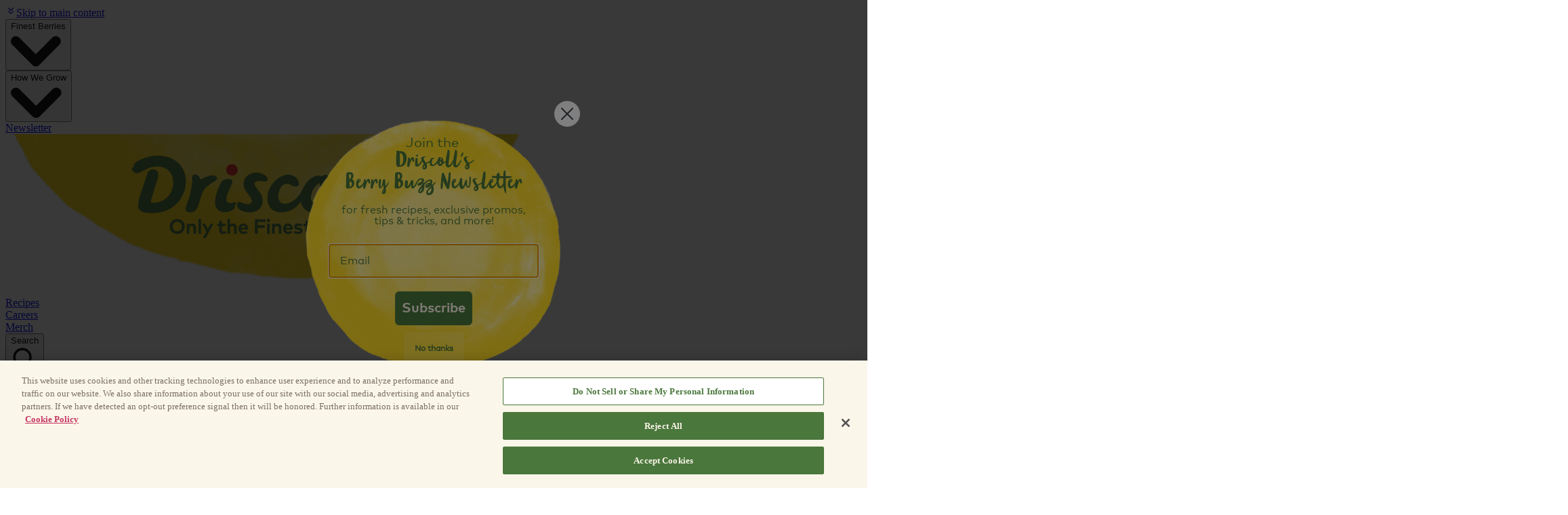

--- FILE ---
content_type: text/html; charset=utf-8
request_url: https://www.driscolls.com/article/sweetest-batch-blueberries
body_size: 16492
content:
<!DOCTYPE html><html lang="en"><head><meta charSet="utf-8" data-next-head=""/><meta name="viewport" content="width=device-width" data-next-head=""/><title data-next-head="">Sweetest Batch™ Blueberries | Driscoll’s</title><meta name="description" content="The perfect blueberry is most definitely sweet—and so much more. When you try our Sweetest Batch™ Blueberries, you’ll know exactly what we mean." data-next-head=""/><meta property="og:title" content="Sweetest Batch™ Blueberries | Driscoll’s" data-next-head=""/><meta property="og:description" content="The perfect blueberry is most definitely sweet—and so much more. When you try our Sweetest Batch™ Blueberries, you’ll know exactly what we mean." data-next-head=""/><link rel="icon" href="/favicon.ico" data-next-head=""/><meta property="title" content="Sweetest Batch™ Blueberries" data-next-head=""/><meta property="thumbnailImage" content="https://edge.sitecorecloud.io/driscollsin7a07-driscolls1bc6-prod99c8-40a3/media/Project/driscolls/us/Assets/SB_BlueB_WEB_2000x1090_210525-item-v-2086497237.jpg?h=1090&amp;iar=0&amp;w=2000" data-next-head=""/><meta property="contentId" content="aab710f3-0588-432f-95a3-6a726c3ff222" data-next-head=""/><meta property="contentType" content="Article" data-next-head=""/><meta property="template" content="Article Page" data-next-head=""/><meta property="siteName" content="us" data-next-head=""/><meta property="robots" content="" data-next-head=""/><meta property="contentDate" content="2023-11-08T18:35:50Z" data-next-head=""/><link rel="preload" href="/_next/static/css/c1a81ae31739d720.css?dpl=dpl_Hnj3SbpCLjo9iSA9VLZbNySv7NwK" as="style"/><link rel="preload" href="/_next/static/css/4c78e4be36a49f47.css?dpl=dpl_Hnj3SbpCLjo9iSA9VLZbNySv7NwK" as="style"/><link rel="preload" as="image" media="(max-width: 767px)" fetchPriority="high" data-next-head=""/><link rel="preload" as="image" media="(min-width: 768px) and (max-width: 1279px)" fetchPriority="high" data-next-head=""/><link rel="preload" as="image" media="(min-width: 1280px)" fetchPriority="high" data-next-head=""/><link rel="preload" as="image" imageSrcSet="/_next/image?url=https%3A%2F%2Fedge.sitecorecloud.io%2Fdriscollsin7a07-driscolls1bc6-prod99c8-40a3%2Fmedia%2FProject%2Fdriscolls%2Fus%2FAssets%2FSB_BlueB_WEB_2000x1090_210525-item-v-2086497237.jpg%3Fh%3D1090%26iar%3D0%26w%3D2000&amp;w=640&amp;q=75 640w, /_next/image?url=https%3A%2F%2Fedge.sitecorecloud.io%2Fdriscollsin7a07-driscolls1bc6-prod99c8-40a3%2Fmedia%2FProject%2Fdriscolls%2Fus%2FAssets%2FSB_BlueB_WEB_2000x1090_210525-item-v-2086497237.jpg%3Fh%3D1090%26iar%3D0%26w%3D2000&amp;w=750&amp;q=75 750w, /_next/image?url=https%3A%2F%2Fedge.sitecorecloud.io%2Fdriscollsin7a07-driscolls1bc6-prod99c8-40a3%2Fmedia%2FProject%2Fdriscolls%2Fus%2FAssets%2FSB_BlueB_WEB_2000x1090_210525-item-v-2086497237.jpg%3Fh%3D1090%26iar%3D0%26w%3D2000&amp;w=828&amp;q=75 828w, /_next/image?url=https%3A%2F%2Fedge.sitecorecloud.io%2Fdriscollsin7a07-driscolls1bc6-prod99c8-40a3%2Fmedia%2FProject%2Fdriscolls%2Fus%2FAssets%2FSB_BlueB_WEB_2000x1090_210525-item-v-2086497237.jpg%3Fh%3D1090%26iar%3D0%26w%3D2000&amp;w=1080&amp;q=75 1080w, /_next/image?url=https%3A%2F%2Fedge.sitecorecloud.io%2Fdriscollsin7a07-driscolls1bc6-prod99c8-40a3%2Fmedia%2FProject%2Fdriscolls%2Fus%2FAssets%2FSB_BlueB_WEB_2000x1090_210525-item-v-2086497237.jpg%3Fh%3D1090%26iar%3D0%26w%3D2000&amp;w=1200&amp;q=75 1200w, /_next/image?url=https%3A%2F%2Fedge.sitecorecloud.io%2Fdriscollsin7a07-driscolls1bc6-prod99c8-40a3%2Fmedia%2FProject%2Fdriscolls%2Fus%2FAssets%2FSB_BlueB_WEB_2000x1090_210525-item-v-2086497237.jpg%3Fh%3D1090%26iar%3D0%26w%3D2000&amp;w=1920&amp;q=75 1920w, /_next/image?url=https%3A%2F%2Fedge.sitecorecloud.io%2Fdriscollsin7a07-driscolls1bc6-prod99c8-40a3%2Fmedia%2FProject%2Fdriscolls%2Fus%2FAssets%2FSB_BlueB_WEB_2000x1090_210525-item-v-2086497237.jpg%3Fh%3D1090%26iar%3D0%26w%3D2000&amp;w=2048&amp;q=75 2048w, /_next/image?url=https%3A%2F%2Fedge.sitecorecloud.io%2Fdriscollsin7a07-driscolls1bc6-prod99c8-40a3%2Fmedia%2FProject%2Fdriscolls%2Fus%2FAssets%2FSB_BlueB_WEB_2000x1090_210525-item-v-2086497237.jpg%3Fh%3D1090%26iar%3D0%26w%3D2000&amp;w=3840&amp;q=75 3840w" imageSizes="100vw" data-next-head=""/><script id="onetrust-wrapper" data-nscript="beforeInteractive">function OptanonWrapper() { }</script><link rel="stylesheet" href="/_next/static/css/c1a81ae31739d720.css?dpl=dpl_Hnj3SbpCLjo9iSA9VLZbNySv7NwK" data-n-g=""/><link rel="stylesheet" href="/_next/static/css/4c78e4be36a49f47.css?dpl=dpl_Hnj3SbpCLjo9iSA9VLZbNySv7NwK" data-n-p=""/><noscript data-n-css=""></noscript><script defer="" noModule="" src="/_next/static/chunks/polyfills-42372ed130431b0a.js?dpl=dpl_Hnj3SbpCLjo9iSA9VLZbNySv7NwK"></script><script src="https://cdn.cookielaw.org/scripttemplates/otSDKStub.js" type="text/javascript" data-domain-script="0199971e-f3e8-7cb5-92a3-d8d05964b794" defer="" data-nscript="beforeInteractive"></script><script src="/_next/static/chunks/webpack-337a5c934ef8f5e9.js?dpl=dpl_Hnj3SbpCLjo9iSA9VLZbNySv7NwK" defer=""></script><script src="/_next/static/chunks/framework-2ec761b5af9ac788.js?dpl=dpl_Hnj3SbpCLjo9iSA9VLZbNySv7NwK" defer=""></script><script src="/_next/static/chunks/main-b887adc58bd9cb28.js?dpl=dpl_Hnj3SbpCLjo9iSA9VLZbNySv7NwK" defer=""></script><script src="/_next/static/chunks/pages/_app-7065153064020303.js?dpl=dpl_Hnj3SbpCLjo9iSA9VLZbNySv7NwK" defer=""></script><script src="/_next/static/chunks/2917-467ffa3f65fae4b2.js?dpl=dpl_Hnj3SbpCLjo9iSA9VLZbNySv7NwK" defer=""></script><script src="/_next/static/chunks/4693-fbe72ae0e71bff62.js?dpl=dpl_Hnj3SbpCLjo9iSA9VLZbNySv7NwK" defer=""></script><script src="/_next/static/chunks/4572-0507b035ff1eb16d.js?dpl=dpl_Hnj3SbpCLjo9iSA9VLZbNySv7NwK" defer=""></script><script src="/_next/static/chunks/pages/%5B%5B...path%5D%5D-eb18d49551358f46.js?dpl=dpl_Hnj3SbpCLjo9iSA9VLZbNySv7NwK" defer=""></script><script src="/_next/static/NPcgVvUTk3eNu5-xZLx1K/_buildManifest.js?dpl=dpl_Hnj3SbpCLjo9iSA9VLZbNySv7NwK" defer=""></script><script src="/_next/static/NPcgVvUTk3eNu5-xZLx1K/_ssgManifest.js?dpl=dpl_Hnj3SbpCLjo9iSA9VLZbNySv7NwK" defer=""></script></head><body><link rel="preload" as="image" href="https://edge.sitecorecloud.io/driscollsin7a07-driscolls1bc6-prod99c8-40a3/media/Project/driscolls/shared/logo.png?h=236&amp;iar=0&amp;w=770"/><link rel="preload" as="image" imageSrcSet="/_next/image?url=https%3A%2F%2Fedge.sitecorecloud.io%2Fdriscollsin7a07-driscolls1bc6-prod99c8-40a3%2Fmedia%2FProject%2Fdriscolls%2Fus%2FAssets%2FSB_BlueB_WEB_2000x1090_210525-item-v-2086497237.jpg%3Fh%3D1090%26iar%3D0%26w%3D2000&amp;w=640&amp;q=75 640w, /_next/image?url=https%3A%2F%2Fedge.sitecorecloud.io%2Fdriscollsin7a07-driscolls1bc6-prod99c8-40a3%2Fmedia%2FProject%2Fdriscolls%2Fus%2FAssets%2FSB_BlueB_WEB_2000x1090_210525-item-v-2086497237.jpg%3Fh%3D1090%26iar%3D0%26w%3D2000&amp;w=750&amp;q=75 750w, /_next/image?url=https%3A%2F%2Fedge.sitecorecloud.io%2Fdriscollsin7a07-driscolls1bc6-prod99c8-40a3%2Fmedia%2FProject%2Fdriscolls%2Fus%2FAssets%2FSB_BlueB_WEB_2000x1090_210525-item-v-2086497237.jpg%3Fh%3D1090%26iar%3D0%26w%3D2000&amp;w=828&amp;q=75 828w, /_next/image?url=https%3A%2F%2Fedge.sitecorecloud.io%2Fdriscollsin7a07-driscolls1bc6-prod99c8-40a3%2Fmedia%2FProject%2Fdriscolls%2Fus%2FAssets%2FSB_BlueB_WEB_2000x1090_210525-item-v-2086497237.jpg%3Fh%3D1090%26iar%3D0%26w%3D2000&amp;w=1080&amp;q=75 1080w, /_next/image?url=https%3A%2F%2Fedge.sitecorecloud.io%2Fdriscollsin7a07-driscolls1bc6-prod99c8-40a3%2Fmedia%2FProject%2Fdriscolls%2Fus%2FAssets%2FSB_BlueB_WEB_2000x1090_210525-item-v-2086497237.jpg%3Fh%3D1090%26iar%3D0%26w%3D2000&amp;w=1200&amp;q=75 1200w, /_next/image?url=https%3A%2F%2Fedge.sitecorecloud.io%2Fdriscollsin7a07-driscolls1bc6-prod99c8-40a3%2Fmedia%2FProject%2Fdriscolls%2Fus%2FAssets%2FSB_BlueB_WEB_2000x1090_210525-item-v-2086497237.jpg%3Fh%3D1090%26iar%3D0%26w%3D2000&amp;w=1920&amp;q=75 1920w, /_next/image?url=https%3A%2F%2Fedge.sitecorecloud.io%2Fdriscollsin7a07-driscolls1bc6-prod99c8-40a3%2Fmedia%2FProject%2Fdriscolls%2Fus%2FAssets%2FSB_BlueB_WEB_2000x1090_210525-item-v-2086497237.jpg%3Fh%3D1090%26iar%3D0%26w%3D2000&amp;w=2048&amp;q=75 2048w, /_next/image?url=https%3A%2F%2Fedge.sitecorecloud.io%2Fdriscollsin7a07-driscolls1bc6-prod99c8-40a3%2Fmedia%2FProject%2Fdriscolls%2Fus%2FAssets%2FSB_BlueB_WEB_2000x1090_210525-item-v-2086497237.jpg%3Fh%3D1090%26iar%3D0%26w%3D2000&amp;w=3840&amp;q=75 3840w" imageSizes="100vw"/><div id="__next"><script>((e,i,s,u,m,a,l,h)=>{let d=document.documentElement,w=["light","dark"];function p(n){(Array.isArray(e)?e:[e]).forEach(y=>{let k=y==="class",S=k&&a?m.map(f=>a[f]||f):m;k?(d.classList.remove(...S),d.classList.add(a&&a[n]?a[n]:n)):d.setAttribute(y,n)}),R(n)}function R(n){h&&w.includes(n)&&(d.style.colorScheme=n)}function c(){return window.matchMedia("(prefers-color-scheme: dark)").matches?"dark":"light"}if(u)p(u);else try{let n=localStorage.getItem(i)||s,y=l&&n==="system"?c():n;p(y)}catch(n){}})("class","theme","system",null,["light","dark"],null,false,true)</script><byoc-registration components="[]" datasources="[]"></byoc-registration><div class="__variable_6a8ffb __variable_ec8bd3"><div class="prod-mode bg-image-responsive" style="--bg-image-mobile:url();--bg-image-tablet:url();--bg-image-desktop:url();background-size:100% auto;width:100%;background-repeat:repeat-y;background-position:top center"><header><div id="header"><!--$--><!--$--><header data-component="GlobalHeader" data-theme="" class="@container w-full relative z-20 bg-natural-white drop-shadow-md col-12" role="banner" aria-label="Site Header"><div class="relative w-full h-0 overflow-hidden focus-within:h-16 transition-[height] duration-250 ease-in-out"><div class="w-full mx-auto px-4 absolute top-0 left-0 right-0"><nav class="flex justify-start gap-4 py-4" aria-label="Skip navigation"><a href="#content" class="text-vxa-sm inline-flex items-center cursor-pointer justify-center gap-2 whitespace-nowrap font-body disabled:opacity-50 [&amp;_svg]:size-4 [&amp;_svg]:shrink-0 font-medium leading-5 antialiased transition-all disabled:pointer-events-none [&amp;_svg]:pointer-events-none outline-none focus-visible:border-ring focus-visible:ring-ring/50 focus-visible:ring-[3px] aria-invalid:ring-destructive/20 dark:aria-invalid:ring-destructive/40 aria-invalid:border-destructive shrink-0 bg-primary text-primary-foreground hover:bg-primary-hover py-3.5 px-6 sr-only focus:not-sr-only focus:px-4 focus:py-2"><span>Skip to main content</span></a></nav></div></div><nav id="desktop-navigation" aria-label="Main Navigation" class="hidden lg:grid grid-cols-12 items-center mx-auto max-w-screen-xl h-20 text-warm-black"><div class="col-span-5 lg:col-span-4"><div class="flex justify-evenly"><div><button class="inline-flex items-center cursor-pointer justify-center gap-2 whitespace-nowrap font-body disabled:opacity-50 [&amp;_svg]:shrink-0 antialiased transition-all disabled:pointer-events-none [&amp;_svg]:pointer-events-none outline-none focus-visible:border-ring focus-visible:ring-ring/50 focus-visible:ring-[3px] aria-invalid:ring-destructive/20 dark:aria-invalid:ring-destructive/40 aria-invalid:border-destructive shrink-0 underline-offset-4 h-auto mr-2 text-sm text-warm-black hover:underline p-0 font-bold uppercase [&amp;_svg]:size-2.5" aria-expanded="false" aria-haspopup="true">Finest Berries</button></div><div><button class="inline-flex items-center cursor-pointer justify-center gap-2 whitespace-nowrap font-body disabled:opacity-50 [&amp;_svg]:shrink-0 antialiased transition-all disabled:pointer-events-none [&amp;_svg]:pointer-events-none outline-none focus-visible:border-ring focus-visible:ring-ring/50 focus-visible:ring-[3px] aria-invalid:ring-destructive/20 dark:aria-invalid:ring-destructive/40 aria-invalid:border-destructive shrink-0 underline-offset-4 h-auto mr-2 text-sm text-warm-black hover:underline p-0 font-bold uppercase [&amp;_svg]:size-2.5" aria-expanded="false" aria-haspopup="true">How We Grow</button></div><div><a title="" target="" class="inline-flex items-center cursor-pointer justify-center gap-2 whitespace-nowrap font-body disabled:opacity-50 [&amp;_svg]:shrink-0 antialiased transition-all disabled:pointer-events-none [&amp;_svg]:pointer-events-none outline-none focus-visible:border-ring focus-visible:ring-ring/50 focus-visible:ring-[3px] aria-invalid:ring-destructive/20 dark:aria-invalid:ring-destructive/40 aria-invalid:border-destructive shrink-0 underline-offset-4 h-auto mr-2 text-sm text-warm-black hover:underline p-0 font-bold uppercase [&amp;_svg]:size-2.5" href="/about/Newsletter"><span>Newsletter</span></a></div></div></div><div class="col-span-2 lg:col-span-4 logo z-99"><a href="/" class="flex items-center lg:justify-center"><img alt="Driscoll&#x27;s: Only the finest berries" width="770" height="236" class="absolute top-0 md:h-14 lg:h-24 lg:max-w-[313px]" src="https://edge.sitecorecloud.io/driscollsin7a07-driscolls1bc6-prod99c8-40a3/media/Project/driscolls/shared/logo.png?h=236&amp;iar=0&amp;w=770"/></a></div><div class="col-span-5 lg:col-span-4"><div class="flex justify-evenly"><div><a title="" target="" class="inline-flex items-center cursor-pointer justify-center gap-2 whitespace-nowrap font-body disabled:opacity-50 [&amp;_svg]:shrink-0 antialiased transition-all disabled:pointer-events-none [&amp;_svg]:pointer-events-none outline-none focus-visible:border-ring focus-visible:ring-ring/50 focus-visible:ring-[3px] aria-invalid:ring-destructive/20 dark:aria-invalid:ring-destructive/40 aria-invalid:border-destructive shrink-0 underline-offset-4 h-auto mr-2 text-sm text-warm-black hover:underline p-0 font-bold uppercase [&amp;_svg]:size-2.5" href="/Recipes"><span>Recipes</span></a></div><div><a title="" target="" class="inline-flex items-center cursor-pointer justify-center gap-2 whitespace-nowrap font-body disabled:opacity-50 [&amp;_svg]:shrink-0 antialiased transition-all disabled:pointer-events-none [&amp;_svg]:pointer-events-none outline-none focus-visible:border-ring focus-visible:ring-ring/50 focus-visible:ring-[3px] aria-invalid:ring-destructive/20 dark:aria-invalid:ring-destructive/40 aria-invalid:border-destructive shrink-0 underline-offset-4 h-auto mr-2 text-sm text-warm-black hover:underline p-0 font-bold uppercase [&amp;_svg]:size-2.5" href="/about/Careers"><span>Careers</span></a></div><div><a href="http://shop.driscolls.com/" class="inline-flex items-center cursor-pointer justify-center gap-2 whitespace-nowrap font-body disabled:opacity-50 [&amp;_svg]:shrink-0 antialiased transition-all disabled:pointer-events-none [&amp;_svg]:pointer-events-none outline-none focus-visible:border-ring focus-visible:ring-ring/50 focus-visible:ring-[3px] aria-invalid:ring-destructive/20 dark:aria-invalid:ring-destructive/40 aria-invalid:border-destructive shrink-0 underline-offset-4 h-auto mr-2 text-sm text-warm-black hover:underline p-0 font-bold uppercase [&amp;_svg]:size-2.5" target=""><span>Merch</span></a></div><div><div data-component="SearchDropdown"><button class="inline-flex items-center cursor-pointer justify-center gap-2 whitespace-nowrap font-body disabled:opacity-50 [&amp;_svg]:shrink-0 antialiased transition-all disabled:pointer-events-none [&amp;_svg]:pointer-events-none outline-none focus-visible:border-ring focus-visible:ring-ring/50 focus-visible:ring-[3px] aria-invalid:ring-destructive/20 dark:aria-invalid:ring-destructive/40 aria-invalid:border-destructive shrink-0 underline-offset-4 py-3.5 text-sm hover:underline lg:[&amp;_svg]:size-4 [&amp;_svg]:size-9 lg:[&amp;_svg]:text-driscolls-green lg:p-0 px-0 text-warm-black font-bold uppercase h-auto" aria-expanded="false" aria-haspopup="true" aria-label="Search"><span class="mr-1">Search</span></button></div></div></div></div></nav><div id="mobile-navigation" class="grid grid-cols-12 justify-items-center lg:hidden mx-auto max-w-screen-xl h-20 px-4"><div class="flex items-center col-span-1"><div data-component="SearchDropdown"><button class="inline-flex items-center cursor-pointer justify-center gap-2 whitespace-nowrap font-body disabled:opacity-50 [&amp;_svg]:shrink-0 antialiased transition-all disabled:pointer-events-none [&amp;_svg]:pointer-events-none outline-none focus-visible:border-ring focus-visible:ring-ring/50 focus-visible:ring-[3px] aria-invalid:ring-destructive/20 dark:aria-invalid:ring-destructive/40 aria-invalid:border-destructive shrink-0 underline-offset-4 h-auto py-3.5 text-sm hover:underline lg:[&amp;_svg]:size-4 [&amp;_svg]:size-9 lg:[&amp;_svg]:text-driscolls-green lg:p-0 px-0 font-medium text-gray-500" aria-expanded="false" aria-haspopup="true" aria-label="Search"></button></div></div><div class="col-span-10 z-20"><a href="/"><img alt="Driscoll&#x27;s: Only the finest berries" width="770" height="236" class=" w-full mx-auto max-w-[280px] h-auto" src="https://edge.sitecorecloud.io/driscollsin7a07-driscolls1bc6-prod99c8-40a3/media/Project/driscolls/shared/logo.png?h=236&amp;iar=0&amp;w=770"/></a></div><div class="col-span-1 flex items-center"><button class="inline-flex items-center cursor-pointer justify-center gap-2 whitespace-nowrap font-body disabled:opacity-50 [&amp;_svg]:shrink-0 text-box-trim-both antialiased transition-all disabled:pointer-events-none [&amp;_svg]:pointer-events-none outline-none focus-visible:border-ring focus-visible:ring-ring/50 focus-visible:ring-[3px] aria-invalid:ring-destructive/20 dark:aria-invalid:ring-destructive/40 aria-invalid:border-destructive shrink-0 underline-offset-4 h-auto py-3.5 mr-2 text-sm font-medium hover:underline [&amp;_svg]:size-6 [&amp;_svg]:text-primary px-0" aria-expanded="false" aria-haspopup="true" aria-controls="mobile-menu" aria-label="Menu" type="button" data-state="closed"><span class="sr-only">Menu</span></button></div></div></header><!--/$--><!--$--><!--/$--><!--/$--></div></header><main><div id="content"><!--$--><section data-component="Container" data-variant="70" class="group @container w-full mx-auto my-6 max-w-150"><div class="flex items-start flex-col w-auto gap-6 mx-6 sm:mx-10 3xl:mx-0"><div class="max-w-104 mx-auto w-full flex flex-wrap gap-6"><!--$--><nav data-component="Breadcrumb" class="@container w-full" aria-label="Breadcrumb"><ol class="w-full flex flex-wrap"><li class="flex items-center "><a class="text-vxa-sm no-underline border-transparent border-b hover:border-dashed hover:border-[#4a773c] mx-2 leading-3" href="/">Home </a></li><li class="flex items-center before:text-[#cccccc] before:content-[&quot;/&quot;] before:px-1"><a class="text-vxa-sm no-underline border-transparent border-b hover:border-dashed hover:border-[#4a773c] mx-2 leading-3" href="/Article">Articles</a></li><li class="flex items-center before:text-[#cccccc] before:content-[&#x27;/&#x27;] before:px-1"><span class="text-vxa-sm mx-2 leading-3 font-medium text-foreground">Sweetest Batch™ Blueberries</span></li></ol></nav><!--/$--><!--$?--><template id="B:0"></template><h4>Loading component...</h4><!--/$--><!--$?--><template id="B:1"></template><h4>Loading component...</h4><!--/$--></div></div></section><!--/$--><!--$--><section data-component="Container" data-variant="full-width" class="group @container w-full mx-auto my-6 max-w-150"><div class="flex items-start flex-col w-auto gap-6 mx-6 sm:mx-10 3xl:mx-0"><!--$--><!--/$--></div></section><!--/$--><!--$--><section data-component="Container" data-variant="full-bleed" class="group @container w-full mx-auto my-6"><div class="flex items-start flex-col w-auto gap-6"><!--$?--><template id="B:2"></template><h4>Loading component...</h4><!--/$--></div></section><!--/$--></div><div class="relative"></div></main><footer><div id="footer"><!--$--><!--$?--><template id="B:3"></template><h4>Loading component...</h4><!--/$--><!--/$--></div></footer></div></div></div><script>requestAnimationFrame(function(){$RT=performance.now()});</script><div hidden id="S:0"><header data-component="StructuredContentPageHeader" class="@container relative w-full"><div class="darkTheme:bg-background"><div class="max-w-230 mx-auto"><div class="pt-10 pb-5 flex flex-col"><h1 class="leading-tight text-vxa-4xl text-heading font-normal">Sweetest Batch™ Blueberries</h1></div><div class="w-fit"><div class="mb-6 flex flex-nowrap items-center gap-2 justify-center" data-component="SocialShare"><p class="text-foreground">Share</p><ul class="flex flex-wrap gap-2 justify-center"><li><div class="bg-muted animate-pulse w-[30px] h-[30px] md:w-[38px] md:h-[38px] rounded-full"></div></li><li><div class="bg-muted animate-pulse w-[30px] h-[30px] md:w-[38px] md:h-[38px] rounded-full"></div></li><li><div class="bg-muted animate-pulse w-[30px] h-[30px] md:w-[38px] md:h-[38px] rounded-full"></div></li><li><div class="bg-muted animate-pulse w-[30px] h-[30px] md:w-[38px] md:h-[38px] rounded-full"></div></li></ul></div></div><div class="pb-8"><div class="image-container"><img alt="sweetest-batch-blueberries" loading="eager" width="2000" height="1090" decoding="async" data-nimg="1" class="w-full h-auto object-cover" style="color:transparent;background-size:cover;background-position:50% 50%;background-repeat:no-repeat;background-image:url(&quot;data:image/svg+xml;charset=utf-8,%3Csvg xmlns=&#x27;http://www.w3.org/2000/svg&#x27; viewBox=&#x27;0 0 2000 1090&#x27;%3E%3Cfilter id=&#x27;b&#x27; color-interpolation-filters=&#x27;sRGB&#x27;%3E%3CfeGaussianBlur stdDeviation=&#x27;20&#x27;/%3E%3CfeColorMatrix values=&#x27;1 0 0 0 0 0 1 0 0 0 0 0 1 0 0 0 0 0 100 -1&#x27; result=&#x27;s&#x27;/%3E%3CfeFlood x=&#x27;0&#x27; y=&#x27;0&#x27; width=&#x27;100%25&#x27; height=&#x27;100%25&#x27;/%3E%3CfeComposite operator=&#x27;out&#x27; in=&#x27;s&#x27;/%3E%3CfeComposite in2=&#x27;SourceGraphic&#x27;/%3E%3CfeGaussianBlur stdDeviation=&#x27;20&#x27;/%3E%3C/filter%3E%3Cimage width=&#x27;100%25&#x27; height=&#x27;100%25&#x27; x=&#x27;0&#x27; y=&#x27;0&#x27; preserveAspectRatio=&#x27;none&#x27; style=&#x27;filter: url(%23b);&#x27; href=&#x27;https://edge.sitecorecloud.io/driscollsin7a07-driscolls1bc6-prod99c8-40a3/media/Project/driscolls/us/Assets/SB_BlueB_WEB_2000x1090_210525-item-v-2086497237.jpg?h=1090&amp;iar=0&amp;w=2000&amp;mw=8&amp;mh=8&amp;thn=1&#x27;/%3E%3C/svg%3E&quot;)" sizes="100vw" srcSet="/_next/image?url=https%3A%2F%2Fedge.sitecorecloud.io%2Fdriscollsin7a07-driscolls1bc6-prod99c8-40a3%2Fmedia%2FProject%2Fdriscolls%2Fus%2FAssets%2FSB_BlueB_WEB_2000x1090_210525-item-v-2086497237.jpg%3Fh%3D1090%26iar%3D0%26w%3D2000&amp;w=640&amp;q=75 640w, /_next/image?url=https%3A%2F%2Fedge.sitecorecloud.io%2Fdriscollsin7a07-driscolls1bc6-prod99c8-40a3%2Fmedia%2FProject%2Fdriscolls%2Fus%2FAssets%2FSB_BlueB_WEB_2000x1090_210525-item-v-2086497237.jpg%3Fh%3D1090%26iar%3D0%26w%3D2000&amp;w=750&amp;q=75 750w, /_next/image?url=https%3A%2F%2Fedge.sitecorecloud.io%2Fdriscollsin7a07-driscolls1bc6-prod99c8-40a3%2Fmedia%2FProject%2Fdriscolls%2Fus%2FAssets%2FSB_BlueB_WEB_2000x1090_210525-item-v-2086497237.jpg%3Fh%3D1090%26iar%3D0%26w%3D2000&amp;w=828&amp;q=75 828w, /_next/image?url=https%3A%2F%2Fedge.sitecorecloud.io%2Fdriscollsin7a07-driscolls1bc6-prod99c8-40a3%2Fmedia%2FProject%2Fdriscolls%2Fus%2FAssets%2FSB_BlueB_WEB_2000x1090_210525-item-v-2086497237.jpg%3Fh%3D1090%26iar%3D0%26w%3D2000&amp;w=1080&amp;q=75 1080w, /_next/image?url=https%3A%2F%2Fedge.sitecorecloud.io%2Fdriscollsin7a07-driscolls1bc6-prod99c8-40a3%2Fmedia%2FProject%2Fdriscolls%2Fus%2FAssets%2FSB_BlueB_WEB_2000x1090_210525-item-v-2086497237.jpg%3Fh%3D1090%26iar%3D0%26w%3D2000&amp;w=1200&amp;q=75 1200w, /_next/image?url=https%3A%2F%2Fedge.sitecorecloud.io%2Fdriscollsin7a07-driscolls1bc6-prod99c8-40a3%2Fmedia%2FProject%2Fdriscolls%2Fus%2FAssets%2FSB_BlueB_WEB_2000x1090_210525-item-v-2086497237.jpg%3Fh%3D1090%26iar%3D0%26w%3D2000&amp;w=1920&amp;q=75 1920w, /_next/image?url=https%3A%2F%2Fedge.sitecorecloud.io%2Fdriscollsin7a07-driscolls1bc6-prod99c8-40a3%2Fmedia%2FProject%2Fdriscolls%2Fus%2FAssets%2FSB_BlueB_WEB_2000x1090_210525-item-v-2086497237.jpg%3Fh%3D1090%26iar%3D0%26w%3D2000&amp;w=2048&amp;q=75 2048w, /_next/image?url=https%3A%2F%2Fedge.sitecorecloud.io%2Fdriscollsin7a07-driscolls1bc6-prod99c8-40a3%2Fmedia%2FProject%2Fdriscolls%2Fus%2FAssets%2FSB_BlueB_WEB_2000x1090_210525-item-v-2086497237.jpg%3Fh%3D1090%26iar%3D0%26w%3D2000&amp;w=3840&amp;q=75 3840w" src="/_next/image?url=https%3A%2F%2Fedge.sitecorecloud.io%2Fdriscollsin7a07-driscolls1bc6-prod99c8-40a3%2Fmedia%2FProject%2Fdriscolls%2Fus%2FAssets%2FSB_BlueB_WEB_2000x1090_210525-item-v-2086497237.jpg%3Fh%3D1090%26iar%3D0%26w%3D2000&amp;w=3840&amp;q=75"/></div></div></div></div></header></div><script>$RB=[];$RV=function(a){$RT=performance.now();for(var b=0;b<a.length;b+=2){var c=a[b],e=a[b+1];null!==e.parentNode&&e.parentNode.removeChild(e);var f=c.parentNode;if(f){var g=c.previousSibling,h=0;do{if(c&&8===c.nodeType){var d=c.data;if("/$"===d||"/&"===d)if(0===h)break;else h--;else"$"!==d&&"$?"!==d&&"$~"!==d&&"$!"!==d&&"&"!==d||h++}d=c.nextSibling;f.removeChild(c);c=d}while(c);for(;e.firstChild;)f.insertBefore(e.firstChild,c);g.data="$";g._reactRetry&&requestAnimationFrame(g._reactRetry)}}a.length=0};
$RC=function(a,b){if(b=document.getElementById(b))(a=document.getElementById(a))?(a.previousSibling.data="$~",$RB.push(a,b),2===$RB.length&&("number"!==typeof $RT?requestAnimationFrame($RV.bind(null,$RB)):(a=performance.now(),setTimeout($RV.bind(null,$RB),2300>a&&2E3<a?2300-a:$RT+300-a)))):b.parentNode.removeChild(b)};$RC("B:0","S:0")</script><div hidden id="S:1"><section class="prose prose-ol:text-base prose-ol:font-normal prose-ol:text-black prose-li:text-base prose-li:font-normal prose-li:text-black prose-h1:text-vxa-8xl prose-h1:font-normal prose-h1:mb-5 prose-h1:text-black prose-h2:text-vxa-4xl prose-h2:mb-5 prose-h2:font-normal prose-h2:mt-0 prose-h2:text-black prose-h3:text-vxa-3xl prose-h3:font-normal prose-h3:mb-5 prose-h3:text-black prose-h4:text-vxa-xl prose-h4:font-semibold prose-h4:mb-5 prose-h4:text-black prose-h5:text-vxa-lg prose-h5:font-semibold prose-h5:mb-5 prose-h5:text-black prose-h6:text-vxa-base prose-h6:font-semibold prose-h6:mb-5 prose-h6:text-black prose-p:text-base prose-p:text-black prose-strong:text-inherit max-w-full prose-a:underline prose-a:font-bold prose-a:text-primary prose-a:border-b-1 prose-a:border-dashed prose-a:border-transparent prose-a:hover:border-primary w-full" data-component="BodyText"><div><h1 id="page-title" class="heading-page text-blueberry-blue" data-default-title="Big Flavor: An Inside Look at Driscoll’s Sweetest Batch™ Blueberries"> An Inside Look at Driscoll&rsquo;s Sweetest Batch&trade; Blueberries</h1>
<p>
When you think of the perfectly sweet blueberry, what characteristics come to mind? An aromatic flavor that&rsquo;s just the right mix of sweet and tart? A texture that&rsquo;s pleasantly crisp and firm, allowing for that delightful pop with every bite? A deep blue color with just the right amount of bloom? For our <a></a><a href="/about/berry-innovators">Driscoll&rsquo;s Joy Makers</a>, the <a></a><a href="/about/pursuit-of-flavor">perfect blueberry</a> is most definitely sweet&mdash;and so much more. When you try our <a></a><a href="/Berries/specialtyberries">Sweetest Batch&trade; Blueberries</a>, you&rsquo;ll know exactly what we mean.
</p>
<h3 style="color: #da291c; font-family:BlogScript,sans-serif;">DRISCOLL&rsquo;S JOY MAKERS: WHO ARE THEY?</h3>
<p>
The <a></a><a href="/about/berry-innovators">Driscoll&rsquo;s Joy Makers</a> are our dedicated team of plant scientists, horticulturalists, entomologists, plant pathologists, and other berry experts who work alongside Mother Nature to naturally develop our proprietary berry varieties. Within our team, there are thousands of hours of research and strategy that go into each berry to improve and perfect the characteristics that our consumers love and our independent growers prefer.
</p>
<img alt="" height="591" width="888" src="https://edge.sitecorecloud.io/driscollsin7a07-driscolls1bc6-prod99c8-40a3/media/Project/driscolls/us/Assets/blue_plant_140734-item-v-1559850509.jpg">&nbsp;
<h3>WHAT ARE DRISCOLL&rsquo;S SWEETEST BATCH&trade; BLUEBERRIES? </h3>
<p>
Recently, our <a></a><a href="/Berries/blueberries">blueberry program</a> has focused on a unique blueberry variety that falls into the best-of-the-best category: our <a></a><a href="/Berries/specialtyberries">Sweetest Batch&trade; Blueberries</a>. When our Joy Makers discovered this one-of-a-kind variety, they remarked on its super-sweet flavor, aromatic flavor profile, its unrivaled juiciness, and its superior texture.
</p>
<p>
&ldquo;Of course, flavor is our number one priority,&rdquo; one of our Joy Makers shared. &ldquo;In this particular blueberry variety, the flavor profile stood out among the rest for its sweetness and complexity. And with texture, we want crisp, firm, and juicy berries. Appearance is another trait&mdash;we want the color, size, and uniformity of the blueberries to be similar. And then there&rsquo;s shelf-life potential&mdash;how long they can last from the time they&rsquo;re picked to the time our consumers are seeing them in the store, and ensuring they last a good deal longer in their home&rsquo;s refrigerator.&rdquo; As you can see, there&rsquo;s an incredible amount of work that goes into ensuring that Driscoll&rsquo;s delivers <a></a><a href="/sweetnessworthsharing">Sweetness Worth Sharing&trade;</a>.
</p>
<p>
With Driscoll&rsquo;s <a></a><a href="/Berries/specialtyberries">Sweetest Batch&trade; Blueberries</a>, our berry-loving consumers are getting a rich, immersive eating experience that&rsquo;s unrivaled in flavor, texture, and juiciness. &ldquo;It&rsquo;s the best of our blueberries right now,&rdquo; our Joy Maker told us. &ldquo;The <a></a><a href="/Berries/specialtyberries">Sweetest Batch</a>&trade; Blueberries are a very special and delicious berry variety that only Driscoll&rsquo;s can offer. We think our blueberry consumers will love their unique fruity flavor as much as we do.&rdquo; Simply put, these blueberries are giving you more of what you love.
</p>
<h3>WHAT MAKES DRISCOLL&rsquo;S SWEETEST BATCH&trade; BLUEBERRIES DIFFERENT FROM OTHER TYPES OF BLUEBERRIES? </h3>
<p>We get it: in the produce section, you&rsquo;ve got lots of types of blueberries to pick from, and choosing the sweetest blueberry variety is important. So just how special are these <a></a><a href="/Berries/specialtyberries">Sweetest Batch&trade; Blueberries</a>? Their availability period runs from Mid-Fall through Early-Spring, and they require a certain climate. This particular variety thrives in warmer days and cooler nights, so they&rsquo;re grown in our southern growing areas, like Southern California, Georgia, and Central Mexico. </p>
<p>
In addition to their limited growing season and regions, our <a></a><a href="/Berries/specialtyberries">Sweetest Batch&trade; Blueberries</a> must continuously meet the rigorous standards of our quality assurance teams. There is a dedicated team visits the farms to test the blueberries against our rigorous flavor standards, to make sure they&rsquo;re delivering the superior eating experience that our consumers are looking for.
</p></div></section></div><script>$RC("B:1","S:1")</script><div hidden id="S:2"><section data-component="NewsletterSignUpBanner" class="@container w-full " data-theme="celebration"><div class="flex w-full flex-col @lg:flex-row bg-background text-foreground pt-12 @md:pt-16 px-4 @md:px-6 @lg:px-0 @lg:pb-20 overflow-hidden"><div class="basis-1/2 grow-0 text-center @lg:text-left @lg:pl-20 xl:pr-40"><div class="text-4xl [&amp;_*]:font-body [&amp;_em]:font-heading [&amp;_em]:not-italic text-heading"><div class="overflow-visible"><div class="ck-content"><p><span style="-webkit-text-stroke-width:0px;display:inline !important;float:none;font-family:MarkPro, sans-serif;font-size:36px;font-style:normal;font-variant-caps:normal;font-variant-ligatures:normal;font-weight:400;letter-spacing:normal;orphans:2;text-align:left;text-decoration-color:initial;text-decoration-style:initial;text-decoration-thickness:initial;text-indent:0px;text-transform:none;white-space:normal;widows:2;word-spacing:0px;">Join the <em>Berry Buzz </em>Newsletter</span></p></div></div></div><div class="text-base @md:text-xl mt-4">Join our community for fresh recipes, helpful tips, and exclusive offers.</div><div class="mt-6"><div class="klaviyo-form-WEBKte footer-newsletter-signup"></div></div><div class="text-sm mt-3 @lg:mt-2"><div class="overflow-visible">We care about the protection of your data. Read our <a href="https://www.driscolls.com/privacy-and-terms">Privacy Policy</a></div></div></div><div class="basis-1/2"><div class="image-container"><img alt="" loading="lazy" width="2306" height="1040" decoding="async" data-nimg="1" class="relative -bottom-4 @md:-bottom-7 @lg:bottom-0 @lg:-right-8 w-full h-auto" style="color:transparent;background-size:cover;background-position:50% 50%;background-repeat:no-repeat;background-image:url(&quot;data:image/svg+xml;charset=utf-8,%3Csvg xmlns=&#x27;http://www.w3.org/2000/svg&#x27; viewBox=&#x27;0 0 2306 1040&#x27;%3E%3Cfilter id=&#x27;b&#x27; color-interpolation-filters=&#x27;sRGB&#x27;%3E%3CfeGaussianBlur stdDeviation=&#x27;20&#x27;/%3E%3CfeColorMatrix values=&#x27;1 0 0 0 0 0 1 0 0 0 0 0 1 0 0 0 0 0 100 -1&#x27; result=&#x27;s&#x27;/%3E%3CfeFlood x=&#x27;0&#x27; y=&#x27;0&#x27; width=&#x27;100%25&#x27; height=&#x27;100%25&#x27;/%3E%3CfeComposite operator=&#x27;out&#x27; in=&#x27;s&#x27;/%3E%3CfeComposite in2=&#x27;SourceGraphic&#x27;/%3E%3CfeGaussianBlur stdDeviation=&#x27;20&#x27;/%3E%3C/filter%3E%3Cimage width=&#x27;100%25&#x27; height=&#x27;100%25&#x27; x=&#x27;0&#x27; y=&#x27;0&#x27; preserveAspectRatio=&#x27;none&#x27; style=&#x27;filter: url(%23b);&#x27; href=&#x27;https://edge.sitecorecloud.io/driscollsin7a07-driscolls1bc6-prod99c8-40a3/media/Project/driscolls/us/Assets/Northstar/Assets/Shared/Berry_icons-item-v-251667757.png?h=1040&amp;iar=0&amp;w=2306&amp;mw=8&amp;mh=8&amp;thn=1&#x27;/%3E%3C/svg%3E&quot;)" sizes="100vw" srcSet="/_next/image?url=https%3A%2F%2Fedge.sitecorecloud.io%2Fdriscollsin7a07-driscolls1bc6-prod99c8-40a3%2Fmedia%2FProject%2Fdriscolls%2Fus%2FAssets%2FNorthstar%2FAssets%2FShared%2FBerry_icons-item-v-251667757.png%3Fh%3D1040%26iar%3D0%26w%3D2306&amp;w=640&amp;q=75 640w, /_next/image?url=https%3A%2F%2Fedge.sitecorecloud.io%2Fdriscollsin7a07-driscolls1bc6-prod99c8-40a3%2Fmedia%2FProject%2Fdriscolls%2Fus%2FAssets%2FNorthstar%2FAssets%2FShared%2FBerry_icons-item-v-251667757.png%3Fh%3D1040%26iar%3D0%26w%3D2306&amp;w=750&amp;q=75 750w, /_next/image?url=https%3A%2F%2Fedge.sitecorecloud.io%2Fdriscollsin7a07-driscolls1bc6-prod99c8-40a3%2Fmedia%2FProject%2Fdriscolls%2Fus%2FAssets%2FNorthstar%2FAssets%2FShared%2FBerry_icons-item-v-251667757.png%3Fh%3D1040%26iar%3D0%26w%3D2306&amp;w=828&amp;q=75 828w, /_next/image?url=https%3A%2F%2Fedge.sitecorecloud.io%2Fdriscollsin7a07-driscolls1bc6-prod99c8-40a3%2Fmedia%2FProject%2Fdriscolls%2Fus%2FAssets%2FNorthstar%2FAssets%2FShared%2FBerry_icons-item-v-251667757.png%3Fh%3D1040%26iar%3D0%26w%3D2306&amp;w=1080&amp;q=75 1080w, /_next/image?url=https%3A%2F%2Fedge.sitecorecloud.io%2Fdriscollsin7a07-driscolls1bc6-prod99c8-40a3%2Fmedia%2FProject%2Fdriscolls%2Fus%2FAssets%2FNorthstar%2FAssets%2FShared%2FBerry_icons-item-v-251667757.png%3Fh%3D1040%26iar%3D0%26w%3D2306&amp;w=1200&amp;q=75 1200w, /_next/image?url=https%3A%2F%2Fedge.sitecorecloud.io%2Fdriscollsin7a07-driscolls1bc6-prod99c8-40a3%2Fmedia%2FProject%2Fdriscolls%2Fus%2FAssets%2FNorthstar%2FAssets%2FShared%2FBerry_icons-item-v-251667757.png%3Fh%3D1040%26iar%3D0%26w%3D2306&amp;w=1920&amp;q=75 1920w, /_next/image?url=https%3A%2F%2Fedge.sitecorecloud.io%2Fdriscollsin7a07-driscolls1bc6-prod99c8-40a3%2Fmedia%2FProject%2Fdriscolls%2Fus%2FAssets%2FNorthstar%2FAssets%2FShared%2FBerry_icons-item-v-251667757.png%3Fh%3D1040%26iar%3D0%26w%3D2306&amp;w=2048&amp;q=75 2048w, /_next/image?url=https%3A%2F%2Fedge.sitecorecloud.io%2Fdriscollsin7a07-driscolls1bc6-prod99c8-40a3%2Fmedia%2FProject%2Fdriscolls%2Fus%2FAssets%2FNorthstar%2FAssets%2FShared%2FBerry_icons-item-v-251667757.png%3Fh%3D1040%26iar%3D0%26w%3D2306&amp;w=3840&amp;q=75 3840w" src="/_next/image?url=https%3A%2F%2Fedge.sitecorecloud.io%2Fdriscollsin7a07-driscolls1bc6-prod99c8-40a3%2Fmedia%2FProject%2Fdriscolls%2Fus%2FAssets%2FNorthstar%2FAssets%2FShared%2FBerry_icons-item-v-251667757.png%3Fh%3D1040%26iar%3D0%26w%3D2306&amp;w=3840&amp;q=75"/></div></div></div></section></div><script>$RC("B:2","S:2")</script><div hidden id="S:3"><footer data-component="GlobalFooter" class="@container w-full bg-background col-12"><div data-theme="" class="bg-background text-foreground"><div class="p-4 py-6 mx-auto max-w-screen-xl md:p-8 lg:p-10"><div class="grid grid-cols-1 gap-8 md:grid-cols-2 lg:grid-cols-12 mb-10 content-center"><div class="col-span-2 md:grid-cols-2"><div class=" "><a title="" target="_blank" class="" aria-label="Driscoll&#x27;s: Only the Finest Berries" href="/"><div class="image-container"><img alt="Driscoll&#x27;s: Only the Finest Berries" aria-hidden="true" loading="lazy" width="199" height="56" decoding="async" data-nimg="1" style="color:transparent;background-size:cover;background-position:50% 50%;background-repeat:no-repeat;background-image:url(&quot;data:image/svg+xml;charset=utf-8,%3Csvg xmlns=&#x27;http://www.w3.org/2000/svg&#x27; viewBox=&#x27;0 0 199 56&#x27;%3E%3Cfilter id=&#x27;b&#x27; color-interpolation-filters=&#x27;sRGB&#x27;%3E%3CfeGaussianBlur stdDeviation=&#x27;20&#x27;/%3E%3CfeColorMatrix values=&#x27;1 0 0 0 0 0 1 0 0 0 0 0 1 0 0 0 0 0 100 -1&#x27; result=&#x27;s&#x27;/%3E%3CfeFlood x=&#x27;0&#x27; y=&#x27;0&#x27; width=&#x27;100%25&#x27; height=&#x27;100%25&#x27;/%3E%3CfeComposite operator=&#x27;out&#x27; in=&#x27;s&#x27;/%3E%3CfeComposite in2=&#x27;SourceGraphic&#x27;/%3E%3CfeGaussianBlur stdDeviation=&#x27;20&#x27;/%3E%3C/filter%3E%3Cimage width=&#x27;100%25&#x27; height=&#x27;100%25&#x27; x=&#x27;0&#x27; y=&#x27;0&#x27; preserveAspectRatio=&#x27;none&#x27; style=&#x27;filter: url(%23b);&#x27; href=&#x27;https://edge.sitecorecloud.io/driscollsin7a07-driscolls1bc6-prod99c8-40a3/media/Project/driscolls/us/Global/Footer/footer-logo.png?h=56&amp;iar=0&amp;w=199&amp;mw=8&amp;mh=8&amp;thn=1&#x27;/%3E%3C/svg%3E&quot;)" sizes="100vw" srcSet="/_next/image?url=https%3A%2F%2Fedge.sitecorecloud.io%2Fdriscollsin7a07-driscolls1bc6-prod99c8-40a3%2Fmedia%2FProject%2Fdriscolls%2Fus%2FGlobal%2FFooter%2Ffooter-logo.png%3Fh%3D56%26iar%3D0%26w%3D199&amp;w=640&amp;q=75 640w, /_next/image?url=https%3A%2F%2Fedge.sitecorecloud.io%2Fdriscollsin7a07-driscolls1bc6-prod99c8-40a3%2Fmedia%2FProject%2Fdriscolls%2Fus%2FGlobal%2FFooter%2Ffooter-logo.png%3Fh%3D56%26iar%3D0%26w%3D199&amp;w=750&amp;q=75 750w, /_next/image?url=https%3A%2F%2Fedge.sitecorecloud.io%2Fdriscollsin7a07-driscolls1bc6-prod99c8-40a3%2Fmedia%2FProject%2Fdriscolls%2Fus%2FGlobal%2FFooter%2Ffooter-logo.png%3Fh%3D56%26iar%3D0%26w%3D199&amp;w=828&amp;q=75 828w, /_next/image?url=https%3A%2F%2Fedge.sitecorecloud.io%2Fdriscollsin7a07-driscolls1bc6-prod99c8-40a3%2Fmedia%2FProject%2Fdriscolls%2Fus%2FGlobal%2FFooter%2Ffooter-logo.png%3Fh%3D56%26iar%3D0%26w%3D199&amp;w=1080&amp;q=75 1080w, /_next/image?url=https%3A%2F%2Fedge.sitecorecloud.io%2Fdriscollsin7a07-driscolls1bc6-prod99c8-40a3%2Fmedia%2FProject%2Fdriscolls%2Fus%2FGlobal%2FFooter%2Ffooter-logo.png%3Fh%3D56%26iar%3D0%26w%3D199&amp;w=1200&amp;q=75 1200w, /_next/image?url=https%3A%2F%2Fedge.sitecorecloud.io%2Fdriscollsin7a07-driscolls1bc6-prod99c8-40a3%2Fmedia%2FProject%2Fdriscolls%2Fus%2FGlobal%2FFooter%2Ffooter-logo.png%3Fh%3D56%26iar%3D0%26w%3D199&amp;w=1920&amp;q=75 1920w, /_next/image?url=https%3A%2F%2Fedge.sitecorecloud.io%2Fdriscollsin7a07-driscolls1bc6-prod99c8-40a3%2Fmedia%2FProject%2Fdriscolls%2Fus%2FGlobal%2FFooter%2Ffooter-logo.png%3Fh%3D56%26iar%3D0%26w%3D199&amp;w=2048&amp;q=75 2048w, /_next/image?url=https%3A%2F%2Fedge.sitecorecloud.io%2Fdriscollsin7a07-driscolls1bc6-prod99c8-40a3%2Fmedia%2FProject%2Fdriscolls%2Fus%2FGlobal%2FFooter%2Ffooter-logo.png%3Fh%3D56%26iar%3D0%26w%3D199&amp;w=3840&amp;q=75 3840w" src="/_next/image?url=https%3A%2F%2Fedge.sitecorecloud.io%2Fdriscollsin7a07-driscolls1bc6-prod99c8-40a3%2Fmedia%2FProject%2Fdriscolls%2Fus%2FGlobal%2FFooter%2Ffooter-logo.png%3Fh%3D56%26iar%3D0%26w%3D199&amp;w=3840&amp;q=75"/></div></a></div><ul class="flex gap-3 mt-5"><li class="space-x-4 size-9"><a href="https://www.facebook.com/DriscollsBerries/" class="text-vxa-sm inline-flex items-center cursor-pointer justify-center gap-2 whitespace-nowrap font-body disabled:opacity-50 [&amp;_svg]:shrink-0 font-medium text-box-trim-both leading-5 antialiased transition-all disabled:pointer-events-none [&amp;_svg]:pointer-events-none outline-none focus-visible:border-ring focus-visible:ring-ring/50 focus-visible:ring-[3px] aria-invalid:ring-destructive/20 dark:aria-invalid:ring-destructive/40 aria-invalid:border-destructive shrink-0 underline-offset-4 hover:underline h-11 w-11 p-0 [&amp;_svg]:size-9" target="" aria-label="Facebook"></a></li><li class="space-x-4 size-9"><a href="https://twitter.com/driscollsberry" class="text-vxa-sm inline-flex items-center cursor-pointer justify-center gap-2 whitespace-nowrap font-body disabled:opacity-50 [&amp;_svg]:shrink-0 font-medium text-box-trim-both leading-5 antialiased transition-all disabled:pointer-events-none [&amp;_svg]:pointer-events-none outline-none focus-visible:border-ring focus-visible:ring-ring/50 focus-visible:ring-[3px] aria-invalid:ring-destructive/20 dark:aria-invalid:ring-destructive/40 aria-invalid:border-destructive shrink-0 underline-offset-4 hover:underline h-11 w-11 p-0 [&amp;_svg]:size-9" target="" aria-label="Twitter"></a></li><li class="space-x-4 size-9"><a href="https://www.pinterest.com/driscollsberry/" class="text-vxa-sm inline-flex items-center cursor-pointer justify-center gap-2 whitespace-nowrap font-body disabled:opacity-50 [&amp;_svg]:shrink-0 font-medium text-box-trim-both leading-5 antialiased transition-all disabled:pointer-events-none [&amp;_svg]:pointer-events-none outline-none focus-visible:border-ring focus-visible:ring-ring/50 focus-visible:ring-[3px] aria-invalid:ring-destructive/20 dark:aria-invalid:ring-destructive/40 aria-invalid:border-destructive shrink-0 underline-offset-4 hover:underline h-11 w-11 p-0 [&amp;_svg]:size-9" target="" aria-label="Pinterest"></a></li><li class="space-x-4 size-9"><a href="https://www.instagram.com/driscollsberry/" class="text-vxa-sm inline-flex items-center cursor-pointer justify-center gap-2 whitespace-nowrap font-body disabled:opacity-50 [&amp;_svg]:shrink-0 font-medium text-box-trim-both leading-5 antialiased transition-all disabled:pointer-events-none [&amp;_svg]:pointer-events-none outline-none focus-visible:border-ring focus-visible:ring-ring/50 focus-visible:ring-[3px] aria-invalid:ring-destructive/20 dark:aria-invalid:ring-destructive/40 aria-invalid:border-destructive shrink-0 underline-offset-4 hover:underline h-11 w-11 p-0 [&amp;_svg]:size-9" target="" aria-label="Instagram"></a></li><li class="space-x-4 size-9"><a href="https://www.youtube.com/driscolls" class="text-vxa-sm inline-flex items-center cursor-pointer justify-center gap-2 whitespace-nowrap font-body disabled:opacity-50 [&amp;_svg]:shrink-0 font-medium text-box-trim-both leading-5 antialiased transition-all disabled:pointer-events-none [&amp;_svg]:pointer-events-none outline-none focus-visible:border-ring focus-visible:ring-ring/50 focus-visible:ring-[3px] aria-invalid:ring-destructive/20 dark:aria-invalid:ring-destructive/40 aria-invalid:border-destructive shrink-0 underline-offset-4 hover:underline h-11 w-11 p-0 [&amp;_svg]:size-9" target="" aria-label="YouTube"></a></li><li class="space-x-4 size-9"><a href="https://www.driscolls.com/tiktok" class="text-vxa-sm inline-flex items-center cursor-pointer justify-center gap-2 whitespace-nowrap font-body disabled:opacity-50 [&amp;_svg]:shrink-0 font-medium text-box-trim-both leading-5 antialiased transition-all disabled:pointer-events-none [&amp;_svg]:pointer-events-none outline-none focus-visible:border-ring focus-visible:ring-ring/50 focus-visible:ring-[3px] aria-invalid:ring-destructive/20 dark:aria-invalid:ring-destructive/40 aria-invalid:border-destructive shrink-0 underline-offset-4 hover:underline h-11 w-11 p-0 [&amp;_svg]:size-9" target="" aria-label="TikTok"></a></li></ul></div><div class="col-span-5 content-start lg:col-start-8"><div class="flex justify-evenly"><span class="text-gray-500 dark:text-gray-400">Contact Us?</span><a class="text-gray-500 hover:text-gray-900 dark:hover:text-white dark:text-gray-400" href="tel:1-800-871-3333">1-800-871-3333</a><a title="" target="" class="text-gray-500 hover:text-gray-900 dark:hover:text-white dark:text-gray-400" href="/about/Contact-Us">Email a Question</a></div></div></div><div class="grid grid-cols-1 gap-8 md:grid-cols-2 lg:grid-cols-4 mb-6"><div class="mb-2"><ul class="text-gray-500 dark:text-gray-400"><li class="lg:mb-4"><a title="" target="" class="hover:underline text-gray-500" href="/Article">Blog</a></li><li class="lg:mb-4"><a title="" target="" class="hover:underline text-gray-500" href="/Article/Current-Sweepstakes">Sweepstakes and Contests</a></li><li class="lg:mb-4"><a title="" target="" class="hover:underline text-gray-500" href="/Food-Service">Food Service</a></li></ul></div><div class="mb-2"><ul class="text-gray-500 dark:text-gray-400"><li class="lg:mb-4"><a title="" target="" class="hover:underline text-gray-500" href="/about/FAQ">FAQ</a></li><li class="lg:mb-4"><a title="" target="" class="hover:underline text-gray-500" href="/about/Where-to-Buy">Where to Buy</a></li><li class="lg:mb-4"><a title="" target="" class="hover:underline text-gray-500" href="/Social-Media-Rules">Social Community Rules</a></li></ul></div><div class="mb-2"><ul class="text-gray-500 dark:text-gray-400"><li class="lg:mb-4"><a title="" target="" class="hover:underline text-gray-500" href="/Privacy-and-Terms">Privacy &amp; Terms</a></li><li class="lg:mb-4"><a href="https://edge.sitecorecloud.io/driscollsin7a07-driscolls1bc6-prod99c8-40a3/media/Project/driscolls/us/Assets/PDFs/Canada_Forced_Labor_and_Child_Labor_Report.pdf" class="hover:underline text-gray-500" target="">Annual Modern Slavery Report</a></li></ul></div><div class="mb-2"><ul class="text-gray-500 dark:text-gray-400"><li class="lg:mb-4"><a href="https://driscolls.mx/" class="hover:underline text-gray-500" target="_blank" rel="noopener noreferrer">Mexico</a></li><li class="lg:mb-4"><a href="https://www.driscolls.eu/" class="hover:underline text-gray-500" target="">Europe</a></li><li class="lg:mb-4"><a href="https://www.driscolls.com.au/" class="hover:underline text-gray-500" target="">Australia, New Zealand</a></li></ul></div></div><hr class="my-6 border-gray-200 sm:mx-auto dark:border-gray-700 lg:my-8"/><span class="block text-sm text-gray-500 dark:text-gray-400" data-theme=""><div class="block text-sm text-gray-500 dark:text-gray-400">© <!-- -->2026<!-- --> <span>Driscoll&#x27;s, Inc. All Rights Reserved.</span></div></span></div></div></footer></div><script>$RC("B:3","S:3")</script><script id="__NEXT_DATA__" type="application/json">{"props":{"pageProps":{"page":{"layout":{"sitecore":{"context":{"pageEditing":false,"site":{"name":"us"},"pageState":"normal","editMode":"chromes","language":"en","itemPath":"/Article/sweetest-batch-blueberries","variantId":"_default"},"route":{"name":"sweetest-batch-blueberries","displayName":"sweetest-batch-blueberries","fields":{"bodyContent":{"value":"\u003ch1 id=\"page-title\" class=\"heading-page text-blueberry-blue\" data-default-title=\"Big Flavor: An Inside Look at Driscoll’s Sweetest Batch™ Blueberries\"\u003e An Inside Look at Driscoll\u0026rsquo;s Sweetest Batch\u0026trade; Blueberries\u003c/h1\u003e\n\u003cp\u003e\nWhen you think of the perfectly sweet blueberry, what characteristics come to mind? An aromatic flavor that\u0026rsquo;s just the right mix of sweet and tart? A texture that\u0026rsquo;s pleasantly crisp and firm, allowing for that delightful pop with every bite? A deep blue color with just the right amount of bloom? For our \u003ca\u003e\u003c/a\u003e\u003ca href=\"/about/berry-innovators\"\u003eDriscoll\u0026rsquo;s Joy Makers\u003c/a\u003e, the \u003ca\u003e\u003c/a\u003e\u003ca href=\"/about/pursuit-of-flavor\"\u003eperfect blueberry\u003c/a\u003e is most definitely sweet\u0026mdash;and so much more. When you try our \u003ca\u003e\u003c/a\u003e\u003ca href=\"/Berries/specialtyberries\"\u003eSweetest Batch\u0026trade; Blueberries\u003c/a\u003e, you\u0026rsquo;ll know exactly what we mean.\n\u003c/p\u003e\n\u003ch3 style=\"color: #da291c; font-family:BlogScript,sans-serif;\"\u003eDRISCOLL\u0026rsquo;S JOY MAKERS: WHO ARE THEY?\u003c/h3\u003e\n\u003cp\u003e\nThe \u003ca\u003e\u003c/a\u003e\u003ca href=\"/about/berry-innovators\"\u003eDriscoll\u0026rsquo;s Joy Makers\u003c/a\u003e are our dedicated team of plant scientists, horticulturalists, entomologists, plant pathologists, and other berry experts who work alongside Mother Nature to naturally develop our proprietary berry varieties. Within our team, there are thousands of hours of research and strategy that go into each berry to improve and perfect the characteristics that our consumers love and our independent growers prefer.\n\u003c/p\u003e\n\u003cimg alt=\"\" height=\"591\" width=\"888\" src=\"https://edge.sitecorecloud.io/driscollsin7a07-driscolls1bc6-prod99c8-40a3/media/Project/driscolls/us/Assets/blue_plant_140734-item-v-1559850509.jpg\"\u003e\u0026nbsp;\n\u003ch3\u003eWHAT ARE DRISCOLL\u0026rsquo;S SWEETEST BATCH\u0026trade; BLUEBERRIES? \u003c/h3\u003e\n\u003cp\u003e\nRecently, our \u003ca\u003e\u003c/a\u003e\u003ca href=\"/Berries/blueberries\"\u003eblueberry program\u003c/a\u003e has focused on a unique blueberry variety that falls into the best-of-the-best category: our \u003ca\u003e\u003c/a\u003e\u003ca href=\"/Berries/specialtyberries\"\u003eSweetest Batch\u0026trade; Blueberries\u003c/a\u003e. When our Joy Makers discovered this one-of-a-kind variety, they remarked on its super-sweet flavor, aromatic flavor profile, its unrivaled juiciness, and its superior texture.\n\u003c/p\u003e\n\u003cp\u003e\n\u0026ldquo;Of course, flavor is our number one priority,\u0026rdquo; one of our Joy Makers shared. \u0026ldquo;In this particular blueberry variety, the flavor profile stood out among the rest for its sweetness and complexity. And with texture, we want crisp, firm, and juicy berries. Appearance is another trait\u0026mdash;we want the color, size, and uniformity of the blueberries to be similar. And then there\u0026rsquo;s shelf-life potential\u0026mdash;how long they can last from the time they\u0026rsquo;re picked to the time our consumers are seeing them in the store, and ensuring they last a good deal longer in their home\u0026rsquo;s refrigerator.\u0026rdquo; As you can see, there\u0026rsquo;s an incredible amount of work that goes into ensuring that Driscoll\u0026rsquo;s delivers \u003ca\u003e\u003c/a\u003e\u003ca href=\"/sweetnessworthsharing\"\u003eSweetness Worth Sharing\u0026trade;\u003c/a\u003e.\n\u003c/p\u003e\n\u003cp\u003e\nWith Driscoll\u0026rsquo;s \u003ca\u003e\u003c/a\u003e\u003ca href=\"/Berries/specialtyberries\"\u003eSweetest Batch\u0026trade; Blueberries\u003c/a\u003e, our berry-loving consumers are getting a rich, immersive eating experience that\u0026rsquo;s unrivaled in flavor, texture, and juiciness. \u0026ldquo;It\u0026rsquo;s the best of our blueberries right now,\u0026rdquo; our Joy Maker told us. \u0026ldquo;The \u003ca\u003e\u003c/a\u003e\u003ca href=\"/Berries/specialtyberries\"\u003eSweetest Batch\u003c/a\u003e\u0026trade; Blueberries are a very special and delicious berry variety that only Driscoll\u0026rsquo;s can offer. We think our blueberry consumers will love their unique fruity flavor as much as we do.\u0026rdquo; Simply put, these blueberries are giving you more of what you love.\n\u003c/p\u003e\n\u003ch3\u003eWHAT MAKES DRISCOLL\u0026rsquo;S SWEETEST BATCH\u0026trade; BLUEBERRIES DIFFERENT FROM OTHER TYPES OF BLUEBERRIES? \u003c/h3\u003e\n\u003cp\u003eWe get it: in the produce section, you\u0026rsquo;ve got lots of types of blueberries to pick from, and choosing the sweetest blueberry variety is important. So just how special are these \u003ca\u003e\u003c/a\u003e\u003ca href=\"/Berries/specialtyberries\"\u003eSweetest Batch\u0026trade; Blueberries\u003c/a\u003e? Their availability period runs from Mid-Fall through Early-Spring, and they require a certain climate. This particular variety thrives in warmer days and cooler nights, so they\u0026rsquo;re grown in our southern growing areas, like Southern California, Georgia, and Central Mexico. \u003c/p\u003e\n\u003cp\u003e\nIn addition to their limited growing season and regions, our \u003ca\u003e\u003c/a\u003e\u003ca href=\"/Berries/specialtyberries\"\u003eSweetest Batch\u0026trade; Blueberries\u003c/a\u003e must continuously meet the rigorous standards of our quality assurance teams. There is a dedicated team visits the farms to test the blueberries against our rigorous flavor standards, to make sure they\u0026rsquo;re delivering the superior eating experience that our consumers are looking for.\n\u003c/p\u003e"},"backgroundImage":{"value":{}},"generalTagging":[],"excludeBlogs":[],"excludeFromRelatedContent":{"value":false},"excludeTags":[],"featureBlogs":[],"blogGeneral":[],"suppressInSubNav":{"value":false},"noFollow":{"value":false},"noIndex":{"value":false},"metadataDescription":{"value":"The perfect blueberry is most definitely sweet—and so much more. When you try our Sweetest Batch™ Blueberries, you’ll know exactly what we mean."},"metadataKeywords":{"value":""},"metadataTitle":{"value":"Sweetest Batch™ Blueberries | Driscoll’s"},"theme":{"id":"360611ba-1e7c-4313-95f7-cf6df5f2e10e","url":"/Presentation/Advanced-Styles/Sub-Theme/blueberry","name":"blueberry","displayName":"Blueberry","fields":{}},"breadcrumbTitle":{"value":"Sweetest Batch™ Blueberries"},"excerpt":{"value":""},"berry":[],"chefs":[],"communityRecipes":[],"cookingStyle":[],"course":[],"dessert":[],"groups":[],"holidaysAndEvents":[],"primaryImage":{"value":{"src":"https://edge.sitecorecloud.io/driscollsin7a07-driscolls1bc6-prod99c8-40a3/media/Project/driscolls/us/Assets/SB_BlueB_WEB_2000x1090_210525-item-v-2086497237.jpg?h=1090\u0026iar=0\u0026w=2000","alt":"sweetest-batch-blueberries","width":"2000","height":"1090"}},"headerTitle":{"value":"Sweetest Batch™ Blueberries"},"subtitle":{"value":""}},"databaseName":"master","deviceId":"fe5d7fdf-89c0-4d99-9aa3-b5fbd009c9f3","itemId":"aab710f3-0588-432f-95a3-6a726c3ff222","itemLanguage":"en","itemVersion":1,"layoutId":"96e5f4ba-a2cf-4a4c-a4e7-64da88226362","templateId":"3495edd6-f453-4dab-a398-25be2896aeea","templateName":"Article Page","placeholders":{"headless-header":[{"uid":"9bf2a43d-0e24-499f-8518-7dc03a441ee8","componentName":"PartialDesignDynamicPlaceholder","dataSource":"","params":{"sid":"{9BF2A43D-0E24-499F-8518-7DC03A441EE8}","ph":"headless-header","sig":"sxa-header"},"placeholders":{"sxa-header":[{"uid":"05e79a40-3dbe-46e6-ad23-149752a6bac1","componentName":"VxaGlobalHeader","dataSource":"/sitecore/content/driscolls/us/Presentation/Partial Designs/Header/Data/Global Header","params":{"GridParameters":"col-12","DynamicPlaceholderId":"2","FieldNames":"Default"},"fields":{"data":{"header":{"logo":{"jsonValue":{"value":{"src":"https://edge.sitecorecloud.io/driscollsin7a07-driscolls1bc6-prod99c8-40a3/media/Project/driscolls/shared/logo.png?h=236\u0026iar=0\u0026w=770","alt":"Driscoll's: Only the finest berries","width":"770","height":"236"}}},"logoMobile":{"jsonValue":{"value":{}}},"searchPage":{"jsonValue":{"value":{"linktype":"internal","id":"ddf588d2-f4fc-4907-a647-744b29c24e14","anchor":"","querystring":"","target":"","class":"","text":"Search","title":"","href":"/Search"}}}},"utility":{"children":{"results":[{"children":{"results":[]}},{}]}},"primary":{"children":{"results":[{},{"children":{"results":[{"__typename":"VXAPrimaryNavigationItem","title":{"jsonValue":{"value":"Finest Berries"}},"link":{"jsonValue":{"value":{"href":""}}},"promoTitle":{"jsonValue":{"value":""}},"promoLink":{"jsonValue":{"value":{"href":""}}},"promoImage":{"jsonValue":{"value":{}}},"children":{"results":[{"__typename":"VXAPrimaryNavigationSubheader","title":{"jsonValue":{"value":"All Berries"}},"link":{"jsonValue":{"value":{"linktype":"internal","id":"{B7E5F42D-26B0-4FD2-A8D5-08BB615C5404}","anchor":"","querystring":"","target":"","class":"","text":"","title":"","href":"/Berries"}}},"image":{"jsonValue":{"value":{"src":"https://edge.sitecorecloud.io/driscollsin7a07-driscolls1bc6-prod99c8-40a3/media/Project/driscolls/us/Assets/Northstar/Assets/Shared/May-2023/berries-item-v-403619878.png?h=220\u0026iar=0\u0026w=400\u0026sc_lang=en","alt":"","width":"400","height":"220"}}},"children":{"results":[]}},{"__typename":"VXAPrimaryNavigationSubheader","title":{"jsonValue":{"value":"Strawberries"}},"link":{"jsonValue":{"value":{"class":"","querystring":"","id":"817d42cfdc12447595ceeca5989ead8c","anchor":"","target":"","title":"","linktype":"internal","text":"Strawberries","url":"/driscolls/us/Home/Berries/Strawberries","href":"/Berries/Strawberries"}}},"image":{"jsonValue":{"value":{"src":"https://edge.sitecorecloud.io/driscollsin7a07-driscolls1bc6-prod99c8-40a3/media/Project/driscolls/us/Images/Pages/Navigation/strawberries.jpg?h=220\u0026iar=0\u0026w=400","alt":"","width":"400","height":"220"}}},"children":{"results":[]}},{"__typename":"VXAPrimaryNavigationSubheader","title":{"jsonValue":{"value":"Blackberries"}},"link":{"jsonValue":{"value":{"class":"","id":"0f0715b9be7045268e07c8e0f1904928","querystring":"","anchor":"","target":"","title":"","linktype":"internal","text":"Blackberries","url":"/driscolls/us/Home/Berries/Blackberries","href":"/Berries/Blackberries"}}},"image":{"jsonValue":{"value":{"src":"https://edge.sitecorecloud.io/driscollsin7a07-driscolls1bc6-prod99c8-40a3/media/Project/driscolls/us/Images/Pages/Navigation/blackberries.jpg?h=220\u0026iar=0\u0026w=400","alt":"","width":"400","height":"220"}}},"children":{"results":[]}},{"__typename":"VXAPrimaryNavigationSubheader","title":{"jsonValue":{"value":"Raspberries"}},"link":{"jsonValue":{"value":{"class":"","querystring":"","id":"{14BAE3EE-5B0F-4716-82BE-E13F8887B3A6}","anchor":"","target":"","title":"","linktype":"internal","text":"Raspberries","url":"/driscolls/us/Home/Berries/Raspberries","href":"/Berries/Raspberries"}}},"image":{"jsonValue":{"value":{"src":"https://edge.sitecorecloud.io/driscollsin7a07-driscolls1bc6-prod99c8-40a3/media/Project/driscolls/us/Images/Pages/Navigation/raspberries.jpg?h=220\u0026iar=0\u0026w=400","alt":"","width":"400","height":"220"}}},"children":{"results":[]}},{"__typename":"VXAPrimaryNavigationSubheader","title":{"jsonValue":{"value":"Blueberries"}},"link":{"jsonValue":{"value":{"class":"","querystring":"","id":"{8BA4C860-7031-4807-99CB-98ADDEF1C8B7}","anchor":"","target":"","title":"","linktype":"internal","text":"Blueberries","url":"/driscolls/us/Home/Berries/blueberries","href":"/Berries/blueberries"}}},"image":{"jsonValue":{"value":{"src":"https://edge.sitecorecloud.io/driscollsin7a07-driscolls1bc6-prod99c8-40a3/media/Project/driscolls/us/Images/Pages/Navigation/blueberries.jpg?h=220\u0026iar=0\u0026w=400","alt":"","width":"400","height":"220"}}},"children":{"results":[]}},{"__typename":"VXAPrimaryNavigationSubheader","title":{"jsonValue":{"value":"Organic Berries"}},"link":{"jsonValue":{"value":{"class":"","id":"{628D5232-137C-4643-93C2-F46E22E2F5C6}","querystring":"","anchor":"","target":"","title":"","linktype":"internal","text":"Organic Berries","url":"/driscolls/us/Home/about/Our-Practices/organics","href":"/about/Our-Practices/organics"}}},"image":{"jsonValue":{"value":{"src":"https://edge.sitecorecloud.io/driscollsin7a07-driscolls1bc6-prod99c8-40a3/media/Project/driscolls/us/Images/Pages/Navigation/art-of-growing.jpg?h=220\u0026iar=0\u0026w=400","alt":"","width":"400","height":"220"}}},"children":{"results":[]}},{"__typename":"VXAPrimaryNavigationSubheader","title":{"jsonValue":{"value":"Specialty Berries"}},"link":{"jsonValue":{"value":{"class":"","querystring":"","id":"{E9959A2E-A8F0-4E6E-AAC2-91E3C6E0E7C6}","anchor":"","target":"","title":"","linktype":"internal","text":"Specialty Berries","url":"/driscolls/us/Home/Berries/Specialty Berries","href":"/Berries/specialtyberries"}}},"image":{"jsonValue":{"value":{"src":"https://edge.sitecorecloud.io/driscollsin7a07-driscolls1bc6-prod99c8-40a3/media/Project/driscolls/us/Images/Pages/Navigation/limited-edition-item-v-1757165809.jpg?h=276\u0026iar=0\u0026w=500","alt":"","width":"500","height":"276"}}},"children":{"results":[]}}]}},{"__typename":"VXAPrimaryNavigationItem","title":{"jsonValue":{"value":"How We Grow"}},"link":{"jsonValue":{"value":{"href":""}}},"promoTitle":{"jsonValue":{"value":""}},"promoLink":{"jsonValue":{"value":{"href":""}}},"promoImage":{"jsonValue":{"value":{}}},"children":{"results":[{"__typename":"VXAPrimaryNavigationSubheader","title":{"jsonValue":{"value":"How We Grow"}},"link":{"jsonValue":{"value":{"text":"How We Grow","anchor":"","linktype":"internal","class":"","title":"","target":"","querystring":"","id":"{122A25C9-EC20-4B0D-876D-1810E80E6983}","href":"/about"}}},"image":{"jsonValue":{"value":{"src":"https://edge.sitecorecloud.io/driscollsin7a07-driscolls1bc6-prod99c8-40a3/media/Project/driscolls/us/Images/Pages/Navigation/How-We-Grow/one-family-item-v-482584386.png?h=220\u0026iar=0\u0026w=400","alt":"","width":"400","height":"220"}}},"children":{"results":[]}},{"__typename":"VXAPrimaryNavigationSubheader","title":{"jsonValue":{"value":"One Family, One Earth™"}},"link":{"jsonValue":{"value":{"class":"","id":"{89D9C741-0343-4BE0-93EB-15C248929702}","querystring":"","anchor":"","target":"","title":"","linktype":"internal","text":"One Family","url":"/driscolls/us/Home/one-family-one-earth","href":"/one-family-one-earth"}}},"image":{"jsonValue":{"value":{"src":"https://edge.sitecorecloud.io/driscollsin7a07-driscolls1bc6-prod99c8-40a3/media/Project/driscolls/us/Images/Pages/Navigation/How-We-Grow/Driscolls_OneFamily_Desktop_NavThumbnail_1-item-v-877150558.jpg?h=276\u0026iar=0\u0026w=500","alt":"One Family","width":"500","height":"276"}}},"children":{"results":[]}},{"__typename":"VXAPrimaryNavigationSubheader","title":{"jsonValue":{"value":"Pursuit of Flavor"}},"link":{"jsonValue":{"value":{"class":"","querystring":"","id":"{B30D275A-1577-4844-9F96-84EFB57E0FC2}","anchor":"","target":"","title":"","linktype":"internal","text":"Pursuit of Flavor","url":"/driscolls/us/Home/about/pursuit of flavor","href":"/about/pursuit-of-flavor"}}},"image":{"jsonValue":{"value":{"src":"https://edge.sitecorecloud.io/driscollsin7a07-driscolls1bc6-prod99c8-40a3/media/Project/driscolls/us/Images/Pages/Navigation/How-We-Grow/pof-nav.jpg?h=276\u0026iar=0\u0026w=500","alt":"","width":"500","height":"276"}}},"children":{"results":[]}},{"__typename":"VXAPrimaryNavigationSubheader","title":{"jsonValue":{"value":"Berry Innovators"}},"link":{"jsonValue":{"value":{"class":"","id":"{EF338964-A62B-43D1-8FC1-BF533CF3161D}","querystring":"","anchor":"","target":"","title":"","linktype":"internal","text":"Berry Innovators","url":"/driscolls/us/Home/about/berry innovators","href":"/about/berry-innovators"}}},"image":{"jsonValue":{"value":{"src":"https://edge.sitecorecloud.io/driscollsin7a07-driscolls1bc6-prod99c8-40a3/media/Project/driscolls/us/Images/Pages/about/berry-innovators/berry-innovators-thumbnail-item-v-89247710.jpg?h=1058\u0026iar=0\u0026w=1920","alt":"berry innovators","width":"1920","height":"1058"}}},"children":{"results":[]}},{"__typename":"VXAPrimaryNavigationSubheader","title":{"jsonValue":{"value":"Our Practices"}},"link":{"jsonValue":{"value":{"class":"","id":"{11524AF6-8E71-45A8-80B8-6A3B1340AD07}","querystring":"","anchor":"","target":"","title":"","linktype":"internal","text":"Our Practices","url":"/driscolls/us/Home/about/our-farmers","href":"/about/our-farmers"}}},"image":{"jsonValue":{"value":{"src":"https://edge.sitecorecloud.io/driscollsin7a07-driscolls1bc6-prod99c8-40a3/media/Project/driscolls/us/Images/Pages/Navigation/How-We-Grow/art-of-growing.jpg?h=220\u0026iar=0\u0026w=400","alt":"","width":"400","height":"220"}}},"children":{"results":[]}},{"__typename":"VXAPrimaryNavigationSubheader","title":{"jsonValue":{"value":"Charitable Giving"}},"link":{"jsonValue":{"value":{"text":"Charitable Giving","anchor":"","linktype":"internal","class":"","title":"","target":"","querystring":"","id":"{EB5E1DB0-8AA1-4E6B-B989-0D5D86A38A39}","href":"/about/charitable-giving"}}},"image":{"jsonValue":{"value":{"src":"https://edge.sitecorecloud.io/driscollsin7a07-driscolls1bc6-prod99c8-40a3/media/Project/driscolls/us/Images/Pages/Navigation/How-We-Grow/Charitable-Giving-Navigation-item-v-1186545146.jpg?h=220\u0026iar=0\u0026w=400","alt":"Charitable Giving","width":"400","height":"220"}}},"children":{"results":[]}},{"__typename":"VXAPrimaryNavigationSubheader","title":{"jsonValue":{"value":"Our Heritage"}},"link":{"jsonValue":{"value":{"text":"Our Heritage","anchor":"","linktype":"internal","class":"","title":"","target":"","querystring":"","id":"{2CFB23AD-F1E8-44A0-98DF-E683A9E92CC8}","href":"/about/heritage"}}},"image":{"jsonValue":{"value":{"src":"https://edge.sitecorecloud.io/driscollsin7a07-driscolls1bc6-prod99c8-40a3/media/Project/driscolls/us/Images/Pages/Navigation/How-We-Grow/Historical-Old-Yellow-Basket-item-v-1866874532.jpg?h=220\u0026iar=0\u0026w=400","alt":"Historical Yellow Driscoll's Packaging","width":"400","height":"220"}}},"children":{"results":[]}},{"__typename":"VXAPrimaryNavigationSubheader","title":{"jsonValue":{"value":"Water"}},"link":{"jsonValue":{"value":{"linktype":"internal","id":"6cedd88b6e2844bd9f57b3d3677b464b","anchor":"","querystring":"","target":"","class":"","text":"Water","title":"","href":"/about/Sustainability/Water-Stewardship"}}},"image":{"jsonValue":{"value":{"src":"https://edge.sitecorecloud.io/driscollsin7a07-driscolls1bc6-prod99c8-40a3/media/Project/driscolls/us/Images/Pages/Navigation/How-We-Grow/sustainability.jpg?h=220\u0026iar=0\u0026w=400","alt":"","width":"400","height":"220"}}},"children":{"results":[]}},{"__typename":"VXAPrimaryNavigationSubheader","title":{"jsonValue":{"value":"Thriving Workforce"}},"link":{"jsonValue":{"value":{"href":"","linktype":"internal","id":"a52b5c52493c4cbeb71649f9beeaa828","anchor":"","querystring":"","target":"","class":"","text":"Thriving Workface","title":""}}},"image":{"jsonValue":{"value":{"src":"https://edge.sitecorecloud.io/driscollsin7a07-driscolls1bc6-prod99c8-40a3/media/Project/driscolls/us/Images/Pages/Navigation/How-We-Grow/employee_group.jpg?h=220\u0026iar=0\u0026w=400","alt":"","width":"400","height":"220"}}},"children":{"results":[]}}]}},{"__typename":"VXALink","link":{"jsonValue":{"value":{"linktype":"internal","id":"{61B505A4-C600-4354-97C3-8823BAC943DB}","anchor":"","querystring":"","target":"","class":"","text":"Newsletter","title":"","href":"/about/Newsletter"}}}},{"__typename":"VXALink","link":{"jsonValue":{"value":{"class":"","id":"{B200E455-55A7-45D4-B96F-E05DB684191B}","querystring":"","anchor":"","target":"","title":"","linktype":"internal","text":"Recipes","url":"/driscolls/us/Home/Recipes","href":"/Recipes"}}}},{"__typename":"VXALink","link":{"jsonValue":{"value":{"linktype":"internal","id":"{61AB9AA0-EC98-493A-82F0-7CBC207206C6}","anchor":"","querystring":"","target":"","class":"","text":"Careers","title":"","href":"/about/Careers"}}}},{"__typename":"VXALink","link":{"jsonValue":{"value":{"href":"http://shop.driscolls.com/","text":"Merch","linktype":"external","url":"http://shop.driscolls.com/","anchor":"","target":""}}}}]}}]}}}}},{"uid":"9c4d5077-2e50-4d27-8267-4a5d86cbc452","componentName":"SearchMetadata","dataSource":"","fields":{"data":{"metadata":{"updated":{"jsonValue":{"value":"2023-11-08T18:35:50Z"}}}}}}]}}],"headless-main":[{"uid":"99d2a0b7-d849-447a-b06d-41540b4c275b","componentName":"Container70","dataSource":"","params":{"GridParameters":"","DynamicPlaceholderId":"2"},"placeholders":{"container-seventy-2":[{"uid":"dc3c4f6f-d16c-42ef-a4e8-fa28efa35a81","componentName":"VxaBreadcrumb","dataSource":"","params":{"DynamicPlaceholderId":"7"},"fields":{"data":{"item":{"ancestors":[{"displayName":"Article","shortTitle":null,"headerTitle":{"value":"Sweet Contests"},"breadcrumbTitle":{"value":""},"suppressInSubNav":{"value":""},"title":{"value":"Articles"},"url":{"path":"/Article"},"template":{"name":"VXA Landing Page"}},{"displayName":"Home","shortTitle":{"value":"Home | Driscolls"},"headerTitle":null,"breadcrumbTitle":null,"suppressInSubNav":null,"title":{"value":"Home "},"url":{"path":"/"},"template":{"name":"VXA Homepage"}}]}}}},{"uid":"e0f48006-15c6-4a4d-a787-0a3d4259e7fe","componentName":"VxaStructuredContentPageHeader","dataSource":"{342B9DAA-0D4A-4A7F-AAC1-EB9B577F52CF}","params":{"DynamicPlaceholderId":"6","FieldNames":"Default"},"fields":{"bodyContent":{"value":"\u003ch1 id=\"page-title\" class=\"heading-page text-blueberry-blue\" data-default-title=\"Big Flavor: An Inside Look at Driscoll’s Sweetest Batch™ Blueberries\"\u003e An Inside Look at Driscoll\u0026rsquo;s Sweetest Batch\u0026trade; Blueberries\u003c/h1\u003e\n\u003cp\u003e\nWhen you think of the perfectly sweet blueberry, what characteristics come to mind? An aromatic flavor that\u0026rsquo;s just the right mix of sweet and tart? A texture that\u0026rsquo;s pleasantly crisp and firm, allowing for that delightful pop with every bite? A deep blue color with just the right amount of bloom? For our \u003ca\u003e\u003c/a\u003e\u003ca href=\"/about/berry-innovators\"\u003eDriscoll\u0026rsquo;s Joy Makers\u003c/a\u003e, the \u003ca\u003e\u003c/a\u003e\u003ca href=\"/about/pursuit-of-flavor\"\u003eperfect blueberry\u003c/a\u003e is most definitely sweet\u0026mdash;and so much more. When you try our \u003ca\u003e\u003c/a\u003e\u003ca href=\"/Berries/specialtyberries\"\u003eSweetest Batch\u0026trade; Blueberries\u003c/a\u003e, you\u0026rsquo;ll know exactly what we mean.\n\u003c/p\u003e\n\u003ch3 style=\"color: #da291c; font-family:BlogScript,sans-serif;\"\u003eDRISCOLL\u0026rsquo;S JOY MAKERS: WHO ARE THEY?\u003c/h3\u003e\n\u003cp\u003e\nThe \u003ca\u003e\u003c/a\u003e\u003ca href=\"/about/berry-innovators\"\u003eDriscoll\u0026rsquo;s Joy Makers\u003c/a\u003e are our dedicated team of plant scientists, horticulturalists, entomologists, plant pathologists, and other berry experts who work alongside Mother Nature to naturally develop our proprietary berry varieties. Within our team, there are thousands of hours of research and strategy that go into each berry to improve and perfect the characteristics that our consumers love and our independent growers prefer.\n\u003c/p\u003e\n\u003cimg alt=\"\" height=\"591\" width=\"888\" src=\"https://edge.sitecorecloud.io/driscollsin7a07-driscolls1bc6-prod99c8-40a3/media/Project/driscolls/us/Assets/blue_plant_140734-item-v-1559850509.jpg\"\u003e\u0026nbsp;\n\u003ch3\u003eWHAT ARE DRISCOLL\u0026rsquo;S SWEETEST BATCH\u0026trade; BLUEBERRIES? \u003c/h3\u003e\n\u003cp\u003e\nRecently, our \u003ca\u003e\u003c/a\u003e\u003ca href=\"/Berries/blueberries\"\u003eblueberry program\u003c/a\u003e has focused on a unique blueberry variety that falls into the best-of-the-best category: our \u003ca\u003e\u003c/a\u003e\u003ca href=\"/Berries/specialtyberries\"\u003eSweetest Batch\u0026trade; Blueberries\u003c/a\u003e. When our Joy Makers discovered this one-of-a-kind variety, they remarked on its super-sweet flavor, aromatic flavor profile, its unrivaled juiciness, and its superior texture.\n\u003c/p\u003e\n\u003cp\u003e\n\u0026ldquo;Of course, flavor is our number one priority,\u0026rdquo; one of our Joy Makers shared. \u0026ldquo;In this particular blueberry variety, the flavor profile stood out among the rest for its sweetness and complexity. And with texture, we want crisp, firm, and juicy berries. Appearance is another trait\u0026mdash;we want the color, size, and uniformity of the blueberries to be similar. And then there\u0026rsquo;s shelf-life potential\u0026mdash;how long they can last from the time they\u0026rsquo;re picked to the time our consumers are seeing them in the store, and ensuring they last a good deal longer in their home\u0026rsquo;s refrigerator.\u0026rdquo; As you can see, there\u0026rsquo;s an incredible amount of work that goes into ensuring that Driscoll\u0026rsquo;s delivers \u003ca\u003e\u003c/a\u003e\u003ca href=\"/sweetnessworthsharing\"\u003eSweetness Worth Sharing\u0026trade;\u003c/a\u003e.\n\u003c/p\u003e\n\u003cp\u003e\nWith Driscoll\u0026rsquo;s \u003ca\u003e\u003c/a\u003e\u003ca href=\"/Berries/specialtyberries\"\u003eSweetest Batch\u0026trade; Blueberries\u003c/a\u003e, our berry-loving consumers are getting a rich, immersive eating experience that\u0026rsquo;s unrivaled in flavor, texture, and juiciness. \u0026ldquo;It\u0026rsquo;s the best of our blueberries right now,\u0026rdquo; our Joy Maker told us. \u0026ldquo;The \u003ca\u003e\u003c/a\u003e\u003ca href=\"/Berries/specialtyberries\"\u003eSweetest Batch\u003c/a\u003e\u0026trade; Blueberries are a very special and delicious berry variety that only Driscoll\u0026rsquo;s can offer. We think our blueberry consumers will love their unique fruity flavor as much as we do.\u0026rdquo; Simply put, these blueberries are giving you more of what you love.\n\u003c/p\u003e\n\u003ch3\u003eWHAT MAKES DRISCOLL\u0026rsquo;S SWEETEST BATCH\u0026trade; BLUEBERRIES DIFFERENT FROM OTHER TYPES OF BLUEBERRIES? \u003c/h3\u003e\n\u003cp\u003eWe get it: in the produce section, you\u0026rsquo;ve got lots of types of blueberries to pick from, and choosing the sweetest blueberry variety is important. So just how special are these \u003ca\u003e\u003c/a\u003e\u003ca href=\"/Berries/specialtyberries\"\u003eSweetest Batch\u0026trade; Blueberries\u003c/a\u003e? Their availability period runs from Mid-Fall through Early-Spring, and they require a certain climate. This particular variety thrives in warmer days and cooler nights, so they\u0026rsquo;re grown in our southern growing areas, like Southern California, Georgia, and Central Mexico. \u003c/p\u003e\n\u003cp\u003e\nIn addition to their limited growing season and regions, our \u003ca\u003e\u003c/a\u003e\u003ca href=\"/Berries/specialtyberries\"\u003eSweetest Batch\u0026trade; Blueberries\u003c/a\u003e must continuously meet the rigorous standards of our quality assurance teams. There is a dedicated team visits the farms to test the blueberries against our rigorous flavor standards, to make sure they\u0026rsquo;re delivering the superior eating experience that our consumers are looking for.\n\u003c/p\u003e"},"backgroundImage":{"value":{}},"generalTagging":[],"excludeBlogs":[],"excludeFromRelatedContent":{"value":false},"excludeTags":[],"featureBlogs":[],"blogGeneral":[],"suppressInSubNav":{"value":false},"noFollow":{"value":false},"noIndex":{"value":false},"metadataDescription":{"value":"The perfect blueberry is most definitely sweet—and so much more. When you try our Sweetest Batch™ Blueberries, you’ll know exactly what we mean."},"metadataKeywords":{"value":""},"metadataTitle":{"value":"Sweetest Batch™ Blueberries | Driscoll’s"},"theme":{"id":"360611ba-1e7c-4313-95f7-cf6df5f2e10e","url":"/Presentation/Advanced-Styles/Sub-Theme/blueberry","name":"blueberry","displayName":"Blueberry","fields":{}},"breadcrumbTitle":{"value":"Sweetest Batch™ Blueberries"},"excerpt":{"value":""},"berry":[],"chefs":[],"communityRecipes":[],"cookingStyle":[],"course":[],"dessert":[],"groups":[],"holidaysAndEvents":[],"primaryImage":{"value":{"src":"https://edge.sitecorecloud.io/driscollsin7a07-driscolls1bc6-prod99c8-40a3/media/Project/driscolls/us/Assets/SB_BlueB_WEB_2000x1090_210525-item-v-2086497237.jpg?h=1090\u0026iar=0\u0026w=2000","alt":"sweetest-batch-blueberries","width":"2000","height":"1090"}},"headerTitle":{"value":"Sweetest Batch™ Blueberries"},"subtitle":{"value":""}}},{"uid":"5c484c0c-6e25-4d3f-ad5a-d814e2b80d93","componentName":"VxaBodyText","dataSource":"","params":{"DynamicPlaceholderId":"9"},"fields":{"bodyContent":{"value":"\u003ch1 id=\"page-title\" class=\"heading-page text-blueberry-blue\" data-default-title=\"Big Flavor: An Inside Look at Driscoll’s Sweetest Batch™ Blueberries\"\u003e An Inside Look at Driscoll\u0026rsquo;s Sweetest Batch\u0026trade; Blueberries\u003c/h1\u003e\n\u003cp\u003e\nWhen you think of the perfectly sweet blueberry, what characteristics come to mind? An aromatic flavor that\u0026rsquo;s just the right mix of sweet and tart? A texture that\u0026rsquo;s pleasantly crisp and firm, allowing for that delightful pop with every bite? A deep blue color with just the right amount of bloom? For our \u003ca\u003e\u003c/a\u003e\u003ca href=\"/about/berry-innovators\"\u003eDriscoll\u0026rsquo;s Joy Makers\u003c/a\u003e, the \u003ca\u003e\u003c/a\u003e\u003ca href=\"/about/pursuit-of-flavor\"\u003eperfect blueberry\u003c/a\u003e is most definitely sweet\u0026mdash;and so much more. When you try our \u003ca\u003e\u003c/a\u003e\u003ca href=\"/Berries/specialtyberries\"\u003eSweetest Batch\u0026trade; Blueberries\u003c/a\u003e, you\u0026rsquo;ll know exactly what we mean.\n\u003c/p\u003e\n\u003ch3 style=\"color: #da291c; font-family:BlogScript,sans-serif;\"\u003eDRISCOLL\u0026rsquo;S JOY MAKERS: WHO ARE THEY?\u003c/h3\u003e\n\u003cp\u003e\nThe \u003ca\u003e\u003c/a\u003e\u003ca href=\"/about/berry-innovators\"\u003eDriscoll\u0026rsquo;s Joy Makers\u003c/a\u003e are our dedicated team of plant scientists, horticulturalists, entomologists, plant pathologists, and other berry experts who work alongside Mother Nature to naturally develop our proprietary berry varieties. Within our team, there are thousands of hours of research and strategy that go into each berry to improve and perfect the characteristics that our consumers love and our independent growers prefer.\n\u003c/p\u003e\n\u003cimg alt=\"\" height=\"591\" width=\"888\" src=\"https://edge.sitecorecloud.io/driscollsin7a07-driscolls1bc6-prod99c8-40a3/media/Project/driscolls/us/Assets/blue_plant_140734-item-v-1559850509.jpg\"\u003e\u0026nbsp;\n\u003ch3\u003eWHAT ARE DRISCOLL\u0026rsquo;S SWEETEST BATCH\u0026trade; BLUEBERRIES? \u003c/h3\u003e\n\u003cp\u003e\nRecently, our \u003ca\u003e\u003c/a\u003e\u003ca href=\"/Berries/blueberries\"\u003eblueberry program\u003c/a\u003e has focused on a unique blueberry variety that falls into the best-of-the-best category: our \u003ca\u003e\u003c/a\u003e\u003ca href=\"/Berries/specialtyberries\"\u003eSweetest Batch\u0026trade; Blueberries\u003c/a\u003e. When our Joy Makers discovered this one-of-a-kind variety, they remarked on its super-sweet flavor, aromatic flavor profile, its unrivaled juiciness, and its superior texture.\n\u003c/p\u003e\n\u003cp\u003e\n\u0026ldquo;Of course, flavor is our number one priority,\u0026rdquo; one of our Joy Makers shared. \u0026ldquo;In this particular blueberry variety, the flavor profile stood out among the rest for its sweetness and complexity. And with texture, we want crisp, firm, and juicy berries. Appearance is another trait\u0026mdash;we want the color, size, and uniformity of the blueberries to be similar. And then there\u0026rsquo;s shelf-life potential\u0026mdash;how long they can last from the time they\u0026rsquo;re picked to the time our consumers are seeing them in the store, and ensuring they last a good deal longer in their home\u0026rsquo;s refrigerator.\u0026rdquo; As you can see, there\u0026rsquo;s an incredible amount of work that goes into ensuring that Driscoll\u0026rsquo;s delivers \u003ca\u003e\u003c/a\u003e\u003ca href=\"/sweetnessworthsharing\"\u003eSweetness Worth Sharing\u0026trade;\u003c/a\u003e.\n\u003c/p\u003e\n\u003cp\u003e\nWith Driscoll\u0026rsquo;s \u003ca\u003e\u003c/a\u003e\u003ca href=\"/Berries/specialtyberries\"\u003eSweetest Batch\u0026trade; Blueberries\u003c/a\u003e, our berry-loving consumers are getting a rich, immersive eating experience that\u0026rsquo;s unrivaled in flavor, texture, and juiciness. \u0026ldquo;It\u0026rsquo;s the best of our blueberries right now,\u0026rdquo; our Joy Maker told us. \u0026ldquo;The \u003ca\u003e\u003c/a\u003e\u003ca href=\"/Berries/specialtyberries\"\u003eSweetest Batch\u003c/a\u003e\u0026trade; Blueberries are a very special and delicious berry variety that only Driscoll\u0026rsquo;s can offer. We think our blueberry consumers will love their unique fruity flavor as much as we do.\u0026rdquo; Simply put, these blueberries are giving you more of what you love.\n\u003c/p\u003e\n\u003ch3\u003eWHAT MAKES DRISCOLL\u0026rsquo;S SWEETEST BATCH\u0026trade; BLUEBERRIES DIFFERENT FROM OTHER TYPES OF BLUEBERRIES? \u003c/h3\u003e\n\u003cp\u003eWe get it: in the produce section, you\u0026rsquo;ve got lots of types of blueberries to pick from, and choosing the sweetest blueberry variety is important. So just how special are these \u003ca\u003e\u003c/a\u003e\u003ca href=\"/Berries/specialtyberries\"\u003eSweetest Batch\u0026trade; Blueberries\u003c/a\u003e? Their availability period runs from Mid-Fall through Early-Spring, and they require a certain climate. This particular variety thrives in warmer days and cooler nights, so they\u0026rsquo;re grown in our southern growing areas, like Southern California, Georgia, and Central Mexico. \u003c/p\u003e\n\u003cp\u003e\nIn addition to their limited growing season and regions, our \u003ca\u003e\u003c/a\u003e\u003ca href=\"/Berries/specialtyberries\"\u003eSweetest Batch\u0026trade; Blueberries\u003c/a\u003e must continuously meet the rigorous standards of our quality assurance teams. There is a dedicated team visits the farms to test the blueberries against our rigorous flavor standards, to make sure they\u0026rsquo;re delivering the superior eating experience that our consumers are looking for.\n\u003c/p\u003e"},"backgroundImage":{"value":{}},"generalTagging":[],"excludeBlogs":[],"excludeFromRelatedContent":{"value":false},"excludeTags":[],"featureBlogs":[],"blogGeneral":[],"suppressInSubNav":{"value":false},"noFollow":{"value":false},"noIndex":{"value":false},"metadataDescription":{"value":"The perfect blueberry is most definitely sweet—and so much more. When you try our Sweetest Batch™ Blueberries, you’ll know exactly what we mean."},"metadataKeywords":{"value":""},"metadataTitle":{"value":"Sweetest Batch™ Blueberries | Driscoll’s"},"theme":{"id":"360611ba-1e7c-4313-95f7-cf6df5f2e10e","url":"/Presentation/Advanced-Styles/Sub-Theme/blueberry","name":"blueberry","displayName":"Blueberry","fields":{}},"breadcrumbTitle":{"value":"Sweetest Batch™ Blueberries"},"excerpt":{"value":""},"berry":[],"chefs":[],"communityRecipes":[],"cookingStyle":[],"course":[],"dessert":[],"groups":[],"holidaysAndEvents":[],"primaryImage":{"value":{"src":"https://edge.sitecorecloud.io/driscollsin7a07-driscolls1bc6-prod99c8-40a3/media/Project/driscolls/us/Assets/SB_BlueB_WEB_2000x1090_210525-item-v-2086497237.jpg?h=1090\u0026iar=0\u0026w=2000","alt":"sweetest-batch-blueberries","width":"2000","height":"1090"}},"headerTitle":{"value":"Sweetest Batch™ Blueberries"},"subtitle":{"value":""}}}]}},{"uid":"116bcd44-807c-4896-a701-7feb7612f908","componentName":"ContainerFullWidth","dataSource":"","params":{"GridParameters":"","DynamicPlaceholderId":"1"},"placeholders":{"container-fullwidth-1":[{"uid":"30e365fa-68f3-4b1a-a85c-597d35dcf894","componentName":"RelatedContentListing","dataSource":"/sitecore/content/driscolls/us/Data/Shared Related Content Listings/Article Related Content Listing","params":{"DynamicPlaceholderId":"5"},"fields":{"title":{"value":"Related"},"dessert":{"value":false},"holidaysAndEvents":{"value":false},"recipesOnly":{"value":false},"articlesOnly":{"value":false},"berry":{"value":false},"course":{"value":false}}}]}},{"uid":"b34b3f9e-1ea2-4c01-b284-24f2d4fd3d03","componentName":"ContainerFullBleed","dataSource":"","params":{"GridParameters":"","DynamicPlaceholderId":"3"},"placeholders":{"container-fullbleed-3":[{"uid":"d49e813d-3808-4a85-8620-6437b4defe6e","componentName":"NewsletterSignUpBanner","dataSource":"{4A874C9F-6AAE-4A04-AB5B-62E57157931F}","params":{"DynamicPlaceholderId":"8"},"fields":{"description":{"value":"Join our community for fresh recipes, helpful tips, and exclusive offers."},"image":{"value":{"src":"https://edge.sitecorecloud.io/driscollsin7a07-driscolls1bc6-prod99c8-40a3/media/Project/driscolls/us/Assets/Northstar/Assets/Shared/Berry_icons-item-v-251667757.png?h=1040\u0026iar=0\u0026w=2306","alt":"","width":"2306","height":"1040"}},"privacyDisclaimerText":{"value":"We care about the protection of your data. Read our \u003ca href=\"https://www.driscolls.com/privacy-and-terms\"\u003ePrivacy Policy\u003c/a\u003e"},"title":{"value":"\u003cdiv class=\"ck-content\"\u003e\u003cp\u003e\u003cspan style=\"-webkit-text-stroke-width:0px;display:inline !important;float:none;font-family:MarkPro, sans-serif;font-size:36px;font-style:normal;font-variant-caps:normal;font-variant-ligatures:normal;font-weight:400;letter-spacing:normal;orphans:2;text-align:left;text-decoration-color:initial;text-decoration-style:initial;text-decoration-thickness:initial;text-indent:0px;text-transform:none;white-space:normal;widows:2;word-spacing:0px;\"\u003eJoin the \u003cem\u003eBerry Buzz \u003c/em\u003eNewsletter\u003c/span\u003e\u003c/p\u003e\u003c/div\u003e"}}}]}}],"headless-footer":[{"uid":"5b5ef236-275c-40f1-8999-7a25ffc41212","componentName":"PartialDesignDynamicPlaceholder","dataSource":"","params":{"sid":"{5B5EF236-275C-40F1-8999-7A25FFC41212}","ph":"headless-footer","sig":"sxa-footer"},"placeholders":{"sxa-footer":[{"uid":"05e79a40-3dbe-46e6-ad23-149752a6bac1","componentName":"VxaGlobalFooter","dataSource":"/sitecore/content/driscolls/us/Presentation/Partial Designs/Footer/Data/Global Footer","params":{"GridParameters":"col-12","DynamicPlaceholderId":"2"},"fields":{"data":{"main":{"contactHeader":{"jsonValue":{"value":"Contact Us?"}},"contactPage":{"jsonValue":{"value":{"class":"","id":"{FC895856-EC88-414A-8DF8-319C6A64F710}","querystring":"","anchor":"","target":"","title":"","linktype":"internal","text":"Email a Question","url":"/driscolls/us/Home/about/Contact Us","href":"/about/Contact-Us"}}},"contactPhone":{"jsonValue":{"value":{"href":"http://tel:1-800-871-3333","text":"1-800-871-3333","linktype":"external","url":"tel:1-800-871-3333","anchor":"","target":""}}},"copyright":{"jsonValue":{"value":"Driscoll's, Inc. All Rights Reserved."}},"footerLogo":{"jsonValue":{"value":{"src":"https://edge.sitecorecloud.io/driscollsin7a07-driscolls1bc6-prod99c8-40a3/media/Project/driscolls/us/Global/Footer/footer-logo.png?h=56\u0026iar=0\u0026w=199","alt":"Driscoll's: Only the Finest Berries","width":"199","height":"56"}}},"footerLogoLink":{"jsonValue":{"value":{"text":"","anchor":"","linktype":"internal","class":"","title":"","target":"_blank","querystring":"","id":"{C2361CA4-DEBA-4C9D-B28D-F62BFEB1E524}","href":"/"}}},"socialLinks":{"jsonValue":[{"id":"9a7a8f82-a2fe-489e-aacf-a5d3463fb408","url":"/Data/Social-Links/Facebook","name":"Facebook","displayName":"Facebook","fields":{"link":{"value":{"href":"https://www.facebook.com/DriscollsBerries/","text":"Facebook","linktype":"external","url":"https://www.facebook.com/DriscollsBerries/","anchor":"","target":""}},"socialIcon":{"value":"facebook"}}},{"id":"65d3d2c2-7b44-41f8-9454-ffc9080d6570","url":"/Data/Social-Links/Twitter","name":"Twitter","displayName":"Twitter","fields":{"link":{"value":{"href":"https://twitter.com/driscollsberry","text":"Twitter","linktype":"external","url":"https://twitter.com/driscollsberry","anchor":"","target":""}},"socialIcon":{"value":"twitter"}}},{"id":"9f9dfd16-2397-426d-a590-1ccabc3577c0","url":"/Data/Social-Links/Pinterest","name":"Pinterest","displayName":"Pinterest","fields":{"link":{"value":{"href":"https://www.pinterest.com/driscollsberry/","text":"Pinterest","linktype":"external","url":"https://www.pinterest.com/driscollsberry/","anchor":"","target":""}},"socialIcon":{"value":"pinterest"}}},{"id":"c630f5de-10ee-4ed3-95cf-a3288a984080","url":"/Data/Social-Links/Instagram","name":"Instagram","displayName":"Instagram","fields":{"link":{"value":{"href":"https://www.instagram.com/driscollsberry/","text":"Instagram","linktype":"external","url":"https://www.instagram.com/driscollsberry/","anchor":"","target":""}},"socialIcon":{"value":"instagram"}}},{"id":"38aeb28b-5123-47f5-9d2d-d3c3d67f3ae0","url":"/Data/Social-Links/YouTube","name":"YouTube","displayName":"YouTube","fields":{"link":{"value":{"href":"https://www.youtube.com/driscolls","text":"YouTube","linktype":"external","url":"https://www.youtube.com/driscolls","anchor":"","target":""}},"socialIcon":{"value":"youtube"}}},{"id":"c2b90763-9df6-42f4-b939-7088df1834de","url":"/Data/Social-Links/TikTok","name":"TikTok","displayName":"TikTok","fields":{"link":{"value":{"href":"https://www.driscolls.com/tiktok","text":"TikTok","linktype":"external","url":"https://www.driscolls.com/tiktok","anchor":"","target":""}},"socialIcon":{"value":"tiktok"}}}]}},"footerColumns":{"children":{"results":[{"children":{"results":[{"columnHeader":{"jsonValue":{"value":""}},"children":{"results":[{"link":{"jsonValue":{"value":{"text":"Blog","anchor":"","linktype":"internal","class":"","title":"","target":"","querystring":"","id":"{D4D8F897-0BAB-448F-A1B8-8E4B3EF7B862}","href":"/Article"}}}},{"link":{"jsonValue":{"value":{"text":"Sweepstakes and Contests","anchor":"","linktype":"internal","class":"","title":"","target":"","querystring":"","id":"{56346CDE-8301-4CF2-BC31-6899CCA94AC7}","href":"/Article/Current-Sweepstakes"}}}},{"link":{"jsonValue":{"value":{"text":"Food Service","anchor":"","linktype":"internal","class":"","title":"","target":"","querystring":"","id":"{4E4A09D9-7A24-4329-92B3-550EFACD900C}","href":"/Food-Service"}}}}]}},{"columnHeader":{"jsonValue":{"value":""}},"children":{"results":[{"link":{"jsonValue":{"value":{"text":"FAQ","anchor":"","linktype":"internal","class":"","title":"","target":"","querystring":"","id":"{F908C649-8C62-42A3-AFAB-D449C4C6953C}","href":"/about/FAQ"}}}},{"link":{"jsonValue":{"value":{"text":"Where to Buy","anchor":"","linktype":"internal","class":"","title":"","target":"","querystring":"","id":"{8F6BCD6D-DDC4-42A0-B162-360FF3AD67E1}","href":"/about/Where-to-Buy"}}}},{"link":{"jsonValue":{"value":{"text":"Social Community Rules","anchor":"","linktype":"internal","class":"","title":"","target":"","querystring":"","id":"{E788280F-D288-4F05-B078-D8CD47885CDD}","href":"/Social-Media-Rules"}}}}]}},{"columnHeader":{"jsonValue":{"value":""}},"children":{"results":[{"link":{"jsonValue":{"value":{"text":"Privacy \u0026 Terms","anchor":"","linktype":"internal","class":"","title":"","target":"","querystring":"","id":"{5A5F9483-66D0-4BF8-A2BF-6832BA5119EE}","href":"/Privacy-and-Terms"}}}},{"link":{"jsonValue":{"value":{"href":"https://edge.sitecorecloud.io/driscollsin7a07-driscolls1bc6-prod99c8-40a3/media/Project/driscolls/us/Assets/PDFs/Canada_Forced_Labor_and_Child_Labor_Report.pdf","text":"Annual Modern Slavery Report","linktype":"media","target":"","id":"{8AA28DD7-7E6C-4E06-81E0-88EA2F2E7CDB}"}}}}]}},{"columnHeader":{"jsonValue":{"value":""}},"children":{"results":[{"link":{"jsonValue":{"value":{"href":"https://driscolls.mx/","text":"Mexico","linktype":"external","url":"https://driscolls.mx/","anchor":"","target":"_blank"}}}},{"link":{"jsonValue":{"value":{"href":"https://www.driscolls.eu/","text":"Europe","linktype":"external","url":"https://www.driscolls.eu/","anchor":"","target":""}}}},{"link":{"jsonValue":{"value":{"href":"https://www.driscolls.com.au/","text":"Australia, New Zealand","linktype":"external","url":"https://www.driscolls.com.au/","anchor":"","target":""}}}}]}}]}},{}]}},"utilityLinks":{"children":{"results":[{},{"children":{"results":[]}}]}}}}}]}}]}}}},"siteName":"us","locale":"en","mode":{"name":"normal","isNormal":true,"isPreview":false,"isEditing":false,"isDesignLibrary":false,"designLibrary":{"isVariantGeneration":false}}},"dictionary":{"articleListing_clearFilter":"Clear Filter","articleListing_filterBy":"Filter by","articleListing_loadMore":"Load More","articleListing_noResults":"No articles found matching your criteria.","articleListing_of":"of","articleListing_reset":"Reset","articleListing_results":"results","articleListing_searchPlaceholder":"Search articles...","articleListing_showing":"Showing","backToTop_backToTopLabel":"Back to top","breadcrumb_breadcrumbLabel":"Breadcrumb","buttonJumpNavigation_jumpLinkNavigationLabel":"jump link navigation","carousel_learnMore":"Learn more about","eventHeader_eventTypeAriaLabel":"Event type","eventHeader_mapLinkAriaLabel":"View on map","eventHeader_registerButtonText":"Register","eventHeader_venueNameAriaLabel":"Venue","eventHeader_virtualEventText":"Virtual","fullBleedMultiPromo_addPromotionalItems":"Add promotional items","globalHeader_closeMenuLabel":"Close","globalHeader_closeSearchAriaLabel":"Close","globalHeader_mainNavigationAriaLabel":"Main Navigation","globalHeader_menuLabel":"Menu","globalHeader_mobileNavigationMenuAriaLabel":"Mobile navigation menu","globalHeader_searchButtonLabel":"Search","globalHeader_searchLabel":"Search","globalHeader_searchPlaceholder":"Search...","globalHeader_siteHeaderAriaLabel":"Site Header","globalHeader_siteSearchMenuItemTitle":"Search","globalHeader_skipToMainContentLabel":"Skip to main content","horizontalCarousel_nextSlide":"Next slide","horizontalCarousel_previousSlide":"Previous slide","horizontalCarousel_slideIndicators":"Slide indicators","jobDetailPage_aboutTheOpportunityLabel":"About the Opportunity","jobDetailPage_applyLabel":"Apply Now","jobDetailPage_candidateProfileLabel":"Candidate Profile","jobDetailPage_closedJobMessage":"This position is no longer accepting applications.","jobDetailPage_departmentLabel":"Job Family:","jobDetailPage_employeeType":"Employee Type:","jobDetailPage_experienceLevelLabel":"Experience Years:","jobDetailPage_jobNotFoundMessage":"The job you're looking for might have been removed or is no longer available.","jobDetailPage_jobNotFoundTitle":"Job Not Found","jobDetailPage_jobRequisitionId":"Job Requisition ID:","jobDetailPage_jobTypeLabel":"Time Type:","jobDetailPage_loading":"Loading job details...","jobDetailPage_locationLabel":"Location:","jobDetailPage_relatedJobsLabel":"Related Jobs","jobDetailPage_responsibilitiesLabel":"Responsibilities","jobDetailPage_returnToJobListLabel":"Return to Job List","jobDetailPage_salaryRangeLabel":"Salary Range:","jobDetailPage_workTypeLabel":"Remote Type:","JobListings_allCategoriesLabel":"All Categories","JobListings_allCitiesLabel":"All Cities","JobListings_allCitiesLocationVariesLabel":"All Cities (Location varies)","JobListings_allLocationsLabel":"All Countries","JobListings_allTypesLabel":"All Types","JobListings_categoryLabel":"category","JobListings_cityLabel":"city","JobListings_clearFiltersLabel":"Clear Filters","JobListings_countryLabel":"country","JobListings_failedToLoadJobsTitle":"Failed to Load Jobs","JobListings_jobsFoundLabel":"Matching Position(s)","JobListings_jobsTableHeaderLocation":"Location","JobListings_jobsTableHeaderTitle":"Position","JobListings_loading":"loading...","JobListings_loadingOpportunities":"Loading job opportunities...","JobListings_noJobsFoundMessage":"Try adjusting your search criteria or check back later for new opportunities.","JobListings_noJobsFoundTitle":"No Jobs Found","JobListings_tryAgainLabel":"Try Again","JobListings_typeLabel":"type","jumpLinkNavigation_jumpToPageSectionLabel":"Jump to Page Section","jumpLinkNavigation_jumpToSectionLabel":"Jump to Section","manualContentListing_contentPageLinkText":"Learn More","manualContentListing_eventPageLinkText":"Register","manualContentListing_structuredContentPageLinkText":"Read More","manualContentListing_virtualEventLabel":"Virtual","newsletterSignUpBanner_emailButtonText":"Subscribe","newsletterSignUpBanner_emailPlaceholderText":"Enter your email","NODATA_noDataMessage":"requires a datasource item assigned. Please assign a datasource item to edit the content.","officeLocator_officeLocatorLabel":"Office Locator","officeLocator_selectOfficeLabel":"Select an office to view details","recipe_featuredRecipe":"Featured Recipe","recipe_getTheRecipe":"Get the recipe","recipe_servesLabel":"Serves:","recipe_timeLabel":"Time:","recipeListing_applyFilters":"Apply Filters","recipeListing_clearFilter":"Clear Filter","recipeListing_filterBy":"Filter by","recipeListing_loadMore":"Load More","recipeListing_noResultsDescription":"We could not find any content matching all your selected filters. Please remove some filters, or try other combinations!","recipeListing_noResultsTitle":"Berry sorry but…","recipeListing_of":"of","recipeListing_recipes":"recipes","recipeListing_results":"results","recipeListing_searchPlaceholder":"Search recipes...","recipeListing_showing":"Showing","siteSearch_searchButtonText":"Search","siteSearch_searchLoadMoreText":"Load more {0} remaining","siteSearch_searchPlaceholderText":"What are you looking for?","socialShare_componentTitle":"Share","socialShare_shareText":"Share","video_closeLabel":"Close","video_pauseLabel":"Pause","video_playLabel":"Play"},"componentProps":{}},"__N_SSG":true},"page":"/[[...path]]","query":{"path":["_site_us","article","sweetest-batch-blueberries"]},"buildId":"NPcgVvUTk3eNu5-xZLx1K","isFallback":false,"isExperimentalCompile":false,"gsp":true,"locale":"en","locales":["en","es-MX","de","fr","da","fr-BE"],"defaultLocale":"en","scriptLoader":[]}</script></body></html>

--- FILE ---
content_type: text/css; charset=utf-8
request_url: https://www.driscolls.com/_next/static/css/c1a81ae31739d720.css?dpl=dpl_Hnj3SbpCLjo9iSA9VLZbNySv7NwK
body_size: 30618
content:
@layer components;
/*! tailwindcss v4.1.18 | MIT License | https://tailwindcss.com */@layer properties{@supports (((-webkit-hyphens:none)) and (not (margin-trim:inline))) or ((-moz-orient:inline) and (not (color:rgb(from red r g b)))){*,::backdrop,:after,:before{--tw-translate-x:0;--tw-translate-y:0;--tw-translate-z:0;--tw-scale-x:1;--tw-scale-y:1;--tw-scale-z:1;--tw-rotate-x:initial;--tw-rotate-y:initial;--tw-rotate-z:initial;--tw-skew-x:initial;--tw-skew-y:initial;--tw-space-y-reverse:0;--tw-space-x-reverse:0;--tw-divide-x-reverse:0;--tw-border-style:solid;--tw-gradient-position:initial;--tw-gradient-from:#0000;--tw-gradient-via:#0000;--tw-gradient-to:#0000;--tw-gradient-stops:initial;--tw-gradient-via-stops:initial;--tw-gradient-from-position:0%;--tw-gradient-via-position:50%;--tw-gradient-to-position:100%;--tw-leading:initial;--tw-font-weight:initial;--tw-tracking:initial;--tw-ordinal:initial;--tw-slashed-zero:initial;--tw-numeric-figure:initial;--tw-numeric-spacing:initial;--tw-numeric-fraction:initial;--tw-shadow:0 0 #0000;--tw-shadow-color:initial;--tw-shadow-alpha:100%;--tw-inset-shadow:0 0 #0000;--tw-inset-shadow-color:initial;--tw-inset-shadow-alpha:100%;--tw-ring-color:initial;--tw-ring-shadow:0 0 #0000;--tw-inset-ring-color:initial;--tw-inset-ring-shadow:0 0 #0000;--tw-ring-inset:initial;--tw-ring-offset-width:0px;--tw-ring-offset-color:#fff;--tw-ring-offset-shadow:0 0 #0000;--tw-outline-style:solid;--tw-blur:initial;--tw-brightness:initial;--tw-contrast:initial;--tw-grayscale:initial;--tw-hue-rotate:initial;--tw-invert:initial;--tw-opacity:initial;--tw-saturate:initial;--tw-sepia:initial;--tw-drop-shadow:initial;--tw-drop-shadow-color:initial;--tw-drop-shadow-alpha:100%;--tw-drop-shadow-size:initial;--tw-backdrop-blur:initial;--tw-backdrop-brightness:initial;--tw-backdrop-contrast:initial;--tw-backdrop-grayscale:initial;--tw-backdrop-hue-rotate:initial;--tw-backdrop-invert:initial;--tw-backdrop-opacity:initial;--tw-backdrop-saturate:initial;--tw-backdrop-sepia:initial;--tw-duration:initial;--tw-ease:initial;--tw-text-shadow-color:initial;--tw-text-shadow-alpha:100%;--tw-content:""}}}@layer theme{:host,:root{--font-sans:ui-sans-serif,system-ui,sans-serif,"Apple Color Emoji","Segoe UI Emoji","Segoe UI Symbol","Noto Color Emoji";--font-mono:ui-monospace,SFMono-Regular,Menlo,Monaco,Consolas,"Liberation Mono","Courier New",monospace;--color-red-50:oklch(97.1% .013 17.38);--color-red-300:oklch(80.8% .114 19.571);--color-red-400:oklch(70.4% .191 22.216);--color-red-500:oklch(63.7% .237 25.331);--color-red-600:oklch(57.7% .245 27.325);--color-red-700:oklch(50.5% .213 27.518);--color-red-800:oklch(44.4% .177 26.899);--color-yellow-50:oklch(98.7% .026 102.212);--color-yellow-100:oklch(97.3% .071 103.193);--color-yellow-200:oklch(94.5% .129 101.54);--color-yellow-300:oklch(90.5% .182 98.111);--color-yellow-700:oklch(55.4% .135 66.442);--color-yellow-800:oklch(47.6% .114 61.907);--color-green-50:oklch(98.2% .018 155.826);--color-green-100:oklch(96.2% .044 156.743);--color-green-500:oklch(72.3% .219 149.579);--color-green-700:oklch(52.7% .154 150.069);--color-green-800:oklch(44.8% .119 151.328);--color-blue-50:oklch(97% .014 254.604);--color-blue-100:oklch(93.2% .032 255.585);--color-blue-500:oklch(62.3% .214 259.815);--color-blue-600:oklch(54.6% .245 262.881);--color-blue-700:oklch(48.8% .243 264.376);--color-blue-800:oklch(42.4% .199 265.638);--color-purple-100:oklch(94.6% .033 307.174);--color-purple-500:oklch(62.7% .265 303.9);--color-pink-500:oklch(65.6% .241 354.308);--color-gray-50:oklch(98.5% .002 247.839);--color-gray-100:oklch(96.7% .003 264.542);--color-gray-200:oklch(92.8% .006 264.531);--color-gray-300:oklch(87.2% .01 258.338);--color-gray-400:oklch(70.7% .022 261.325);--color-gray-500:oklch(55.1% .027 264.364);--color-gray-600:oklch(44.6% .03 256.802);--color-gray-700:oklch(37.3% .034 259.733);--color-gray-800:oklch(27.8% .033 256.848);--color-gray-900:oklch(21% .034 264.665);--color-black:#000;--color-white:#fff;--spacing:.25rem;--container-4xl:56rem;--container-5xl:64rem;--container-6xl:72rem;--container-7xl:80rem;--text-xs:.75rem;--text-xs--line-height:calc(1/.75);--text-sm:.875rem;--text-sm--line-height:calc(1.25/.875);--text-base:1rem;--text-base--line-height:calc(1.5/1);--text-lg:1.125rem;--text-lg--line-height:calc(1.75/1.125);--text-xl:1.25rem;--text-xl--line-height:calc(1.75/1.25);--text-2xl:1.5rem;--text-2xl--line-height:calc(2/1.5);--text-3xl:1.875rem;--text-3xl--line-height:calc(2.25/1.875);--text-4xl:2.25rem;--text-4xl--line-height:calc(2.5/2.25);--text-5xl:3rem;--text-5xl--line-height:1;--text-6xl:3.75rem;--text-6xl--line-height:1;--text-7xl:4.5rem;--text-7xl--line-height:1;--text-8xl:6rem;--text-8xl--line-height:1;--text-9xl:8rem;--text-9xl--line-height:1;--tracking-tight:-.025em;--tracking-normal:0em;--tracking-wide:.025em;--tracking-wider:.05em;--tracking-widest:.1em;--leading-tight:1.25;--leading-relaxed:1.625;--radius-4xl:2rem;--drop-shadow-md:0 3px 3px #0000001f;--drop-shadow-lg:0 4px 4px #00000026;--drop-shadow-2xl:0 25px 25px #00000026;--ease-in:cubic-bezier(.4,0,1,1);--ease-out:cubic-bezier(0,0,.2,1);--ease-in-out:cubic-bezier(.4,0,.2,1);--animate-spin:spin 1s linear infinite;--animate-pulse:pulse 2s cubic-bezier(.4,0,.6,1)infinite;--aspect-video:16/9;--default-transition-duration:.15s;--default-transition-timing-function:cubic-bezier(.4,0,.2,1);--default-font-family:var(--font-sans);--default-mono-font-family:var(--font-mono);--color-border:var(--vxa-color-border);--color-driscolls-green:oklch(52.15% .1009 138.64);--color-driscolls-green-600:oklch(42.46% .0922 138.93);--color-strawberry-red:oklch(57.46% .2126 29.55);--color-strawberry-red-600:oklch(45.09% .1744 29.87);--color-raspberry-pink:oklch(56.12% .182 6.65);--color-raspberry-pink-600:oklch(49.96% .1755 9.42);--color-blueberry-blue:oklch(53.43% .113572 235.15);--color-blueberry-blue-600:oklch(43.07% .090655 234.421);--color-blackberry-purple:oklch(49.23% .1058 304.81);--color-blackberry-purple-600:oklch(39.57% .1209 302.73);--color-yellow-base:oklch(90.34% .1579 98.68);--color-yellow-flat:oklch(89.15% .1773 96.78);--color-yellow-overlay:oklch(86.72% .177256 90.8474);--color-organic-base:oklch(83.94% .163 122.84);--color-organic-flat:oklch(80.31% .1844 124.93);--color-organic-green:oklch(80.62% .1841 124.93);--color-natural-white:oklch(97.38% .0167 88);--color-warm-black:oklch(17.46% .0311 62.05);--color-light-warm-gray:oklch(86.89% .0192 83.06);--color-warm-gray:oklch(54.57% .0195 61.71);--color-dark-warm-gray:oklch(31.73% .0057 17.46);--color-transparent-white:oklch(100% 0 0/.3);--color-text-black:oklch(46.48% .0158 17.73);--color-btn-primary-foreground:var(--vxa-color-btn-primary-foreground);--color-btn-primary-background:var(--vxa-color-btn-primary-background);--color-btn-primary-border:var(--vxa-color-btn-primary-border);--color-btn-primary-hover-foreground:var(--vxa-color-btn-primary-hover-foreground);--color-btn-primary-hover-background:var(--vxa-color-btn-primary-hover-background);--color-btn-primary-hover-border:var(--vxa-color-btn-primary-hover-border);--color-btn-secondary-foreground:var(--vxa-color-btn-secondary-foreground);--color-btn-secondary-background:var(--vxa-color-btn-secondary-background);--color-btn-secondary-border:var(--vxa-color-btn-secondary-border);--color-btn-secondary-hover-foreground:var(--vxa-color-btn-secondary-hover-foreground);--color-btn-secondary-hover-background:var(--vxa-color-btn-secondary-hover-background);--color-btn-secondary-hover-border:var(--vxa-color-btn-secondary-hover-border);--color-btn-outline-foreground:var(--vxa-color-btn-outline-foreground);--color-btn-outline-background:var(--vxa-color-btn-outline-background);--color-btn-outline-border:var(--vxa-color-btn-outline-border);--color-btn-outline-hover-foreground:var(--vxa-color-btn-outline-hover-foreground);--color-btn-outline-hover-background:var(--vxa-color-btn-outline-hover-background);--color-btn-outline-hover-border:var(--vxa-color-btn-outline-hover-border);--radius-btn-primary:var(--vxa-radius-btn-primary);--radius-btn-secondary:var(--vxa-radius-default);--radius-btn-outline:var(--vxa-radius-btn-outline);--shadow-btn-primary:var(--vxa-shadow-btn-primary);--shadow-btn-secondary:var(--vxa-shadow-btn-secondary);--shadow-btn-outline:var(--vxa-shadow-btn-outline);--color-transparent-natural-dark:#323232cc}}@layer base{*,::backdrop,:after,:before{box-sizing:border-box;border:0 solid;margin:0;padding:0}::file-selector-button{box-sizing:border-box;border:0 solid;margin:0;padding:0}:host,html{-webkit-text-size-adjust:100%;tab-size:4;line-height:1.5;font-family:var(--default-font-family,ui-sans-serif,system-ui,sans-serif,"Apple Color Emoji","Segoe UI Emoji","Segoe UI Symbol","Noto Color Emoji");font-feature-settings:var(--default-font-feature-settings,normal);font-variation-settings:var(--default-font-variation-settings,normal);-webkit-tap-highlight-color:transparent}hr{height:0;color:inherit;border-top-width:1px}abbr:where([title]){-webkit-text-decoration:underline dotted;text-decoration:underline dotted}h1,h2,h3,h4,h5,h6{font-size:inherit;font-weight:inherit}a{color:inherit;-webkit-text-decoration:inherit;text-decoration:inherit}b,strong{font-weight:bolder}code,kbd,pre,samp{font-family:var(--default-mono-font-family,ui-monospace,SFMono-Regular,Menlo,Monaco,Consolas,"Liberation Mono","Courier New",monospace);font-feature-settings:var(--default-mono-font-feature-settings,normal);font-variation-settings:var(--default-mono-font-variation-settings,normal);font-size:1em}small{font-size:80%}sub,sup{vertical-align:baseline;font-size:75%;line-height:0;position:relative}sub{bottom:-.25em}sup{top:-.5em}table{text-indent:0;border-color:inherit;border-collapse:collapse}:-moz-focusring{outline:auto}progress{vertical-align:baseline}summary{display:list-item}menu,ol,ul{list-style:none}audio,canvas,embed,iframe,img,object,svg,video{vertical-align:middle;display:block}img,video{max-width:100%;height:auto}button,input,optgroup,select,textarea{font:inherit;font-feature-settings:inherit;font-variation-settings:inherit;letter-spacing:inherit;color:inherit;opacity:1;background-color:#0000;border-radius:0}::file-selector-button{font:inherit;font-feature-settings:inherit;font-variation-settings:inherit;letter-spacing:inherit;color:inherit;opacity:1;background-color:#0000;border-radius:0}:where(select:is([multiple],[size])) optgroup{font-weight:bolder}:where(select:is([multiple],[size])) optgroup option{padding-inline-start:20px}::file-selector-button{margin-inline-end:4px}::placeholder{opacity:1}@supports (not ((-webkit-appearance:-apple-pay-button))) or (contain-intrinsic-size:1px){::placeholder{color:currentColor}@supports (color:color-mix(in lab,red,red)){::placeholder{color:color-mix(in oklab,currentcolor 50%,transparent)}}}textarea{resize:vertical}::-webkit-search-decoration{-webkit-appearance:none}::-webkit-date-and-time-value{min-height:1lh;text-align:inherit}::-webkit-datetime-edit{display:inline-flex}::-webkit-datetime-edit-fields-wrapper{padding:0}::-webkit-datetime-edit,::-webkit-datetime-edit-year-field{padding-block:0}::-webkit-datetime-edit-day-field,::-webkit-datetime-edit-month-field{padding-block:0}::-webkit-datetime-edit-hour-field,::-webkit-datetime-edit-minute-field{padding-block:0}::-webkit-datetime-edit-millisecond-field,::-webkit-datetime-edit-second-field{padding-block:0}::-webkit-datetime-edit-meridiem-field{padding-block:0}::-webkit-calendar-picker-indicator{line-height:1}:-moz-ui-invalid{box-shadow:none}button,input:where([type=button],[type=reset],[type=submit]){appearance:button}::file-selector-button{appearance:button}::-webkit-inner-spin-button,::-webkit-outer-spin-button{height:auto}[hidden]:where(:not([hidden=until-found])){display:none!important}*{border-color:var(--vxa-color-border);font-family:var(--g-font-body);outline-color:var(--vxa-color-ring)}@supports (color:color-mix(in lab,red,red)){*{outline-color:color-mix(in oklab,var(--vxa-color-ring)var(--vxa-opacity-50),transparent)}}body{background-color:var(--vxa-color-background);color:var(--vxa-color-foreground);font-feature-settings:"rlig" 1,"calt" 1;font-family:var(--g-font-body)}h1,h2,h3{font-family:var(--g-font-heading);--tw-font-weight:var(--vxa-font-weight-normal);font-weight:var(--vxa-font-weight-normal)}:is(h1,h2,h3,h4,h5,h6,p,li,span,a,div) a,:is(h1,h2,h3,h4,h5,h6,p,li,span,a,div) div,:is(h1,h2,h3,h4,h5,h6,p,li,span,a,div) span{font-family:inherit;font-weight:inherit}a{color:oklch(52.15% .1009 138.64)}@media (hover:hover){a:hover{text-decoration-line:underline}}[data-component=MainNavEditable]:before{content:"EDITING MODE: All navigation dropdowns are visible for content editing";border-bottom-style:var(--tw-border-style);border-bottom-width:1px;border-color:var(--color-yellow-300);background-color:var(--color-yellow-100);padding-inline:var(--vxa-spacing-3);padding-block:var(--vxa-spacing-1);text-align:center;font-size:var(--text-xs);line-height:var(--tw-leading,var(--text-xs--line-height));--tw-font-weight:var(--vxa-font-weight-semibold);font-weight:var(--vxa-font-weight-semibold);color:var(--color-yellow-700);display:block}#footer,#header,.sc-jss-empty-placeholder{flex-wrap:wrap;width:100%;display:flex;position:relative}.sc-content-sdk-placeholder-error{color:#fff;background:red;outline:5px solid #e36565;max-width:500px;padding:10px}}@layer utilities{.\@container{container-type:inline-size}.pointer-events-auto{pointer-events:auto}.pointer-events-none{pointer-events:none}.collapse{visibility:collapse}.invisible{visibility:hidden}.visible{visibility:visible}.sr-only{clip-path:inset(50%);white-space:nowrap;border-width:0;width:1px;height:1px;margin:-1px;padding:0;overflow:hidden}.absolute,.sr-only{position:absolute}.fixed{position:fixed}.relative{position:relative}.static{position:static}.sticky{position:sticky}.inset-0{inset:var(--vxa-spacing-0)}.inset-x-0{inset-inline:var(--vxa-spacing-0)}.inset-y-0{inset-block:var(--vxa-spacing-0)}.-top-2{top:calc(var(--vxa-spacing-2)*-1)}.-top-12{top:calc(var(--vxa-spacing-12)*-1)}.top-0{top:var(--vxa-spacing-0)}.top-1\.5{top:calc(var(--spacing)*1.5)}.top-1\/2{top:50%}.top-1\/3{top:33.3333%}.top-2{top:var(--vxa-spacing-2)}.top-3{top:var(--vxa-spacing-3)}.top-3\.5{top:calc(var(--spacing)*3.5)}.top-4{top:var(--vxa-spacing-4)}.top-6{top:var(--vxa-spacing-6)}.top-50{top:calc(var(--spacing)*50)}.top-\[1px\]{top:1px}.top-\[50\%\]{top:50%}.top-\[60\%\]{top:60%}.top-auto{top:auto}.top-full{top:100%}.top-px{top:1px;top:var(--vxa-spacing-px)}.-right-6{right:calc(var(--vxa-spacing-6)*-1)}.-right-12{right:calc(var(--vxa-spacing-12)*-1)}.right-0{right:var(--vxa-spacing-0)}.right-1{right:var(--vxa-spacing-1)}.right-2{right:var(--vxa-spacing-2)}.right-3{right:var(--vxa-spacing-3)}.right-4{right:var(--vxa-spacing-4)}.right-5{right:var(--vxa-spacing-5)}.right-6{right:var(--vxa-spacing-6)}.right-10{right:var(--vxa-spacing-10)}.-bottom-4{bottom:calc(var(--vxa-spacing-4)*-1)}.-bottom-12{bottom:calc(var(--vxa-spacing-12)*-1)}.bottom-0{bottom:var(--vxa-spacing-0)}.bottom-4{bottom:var(--vxa-spacing-4)}.bottom-5{bottom:var(--vxa-spacing-5)}.bottom-12{bottom:var(--vxa-spacing-12)}.bottom-auto{bottom:auto}.-left-1{left:calc(var(--vxa-spacing-1)*-1)}.-left-2{left:calc(var(--vxa-spacing-2)*-1)}.-left-12{left:calc(var(--vxa-spacing-12)*-1)}.left-0{left:var(--vxa-spacing-0)}.left-1{left:var(--vxa-spacing-1)}.left-1\/2{left:50%}.left-2{left:var(--vxa-spacing-2)}.left-2\/3{left:66.6667%}.left-3{left:var(--vxa-spacing-3)}.left-4{left:var(--vxa-spacing-4)}.left-10{left:var(--vxa-spacing-10)}.left-\[50\%\]{left:50%}.isolate{isolation:isolate}.-z-10{z-index:calc(10*-1)}.-z-20{z-index:calc(20*-1)}.z-0{z-index:0}.z-1{z-index:1}.z-10{z-index:10}.z-20{z-index:20}.z-40{z-index:40}.z-50{z-index:50}.z-90{z-index:90}.z-99{z-index:99}.z-\[1\]{z-index:1}.z-\[100\]{z-index:100}.order-1{order:1}.order-2{order:2}.order-first{order:-9999}.order-last{order:9999}.col-8{grid-column:8}.col-span-1{grid-column:span 1/span 1}.col-span-2{grid-column:span 2/span 2}.col-span-5{grid-column:span 5/span 5}.col-span-10{grid-column:span 10/span 10}.col-span-12{grid-column:span 12/span 12}.container{width:100%}@media (min-width:25.125rem){.container{max-width:25.125rem}}@media (min-width:44rem){.container{max-width:44rem}}@media (min-width:52.125rem){.container{max-width:52.125rem}}@media (min-width:64rem){.container{max-width:64rem}}@media (min-width:80rem){.container{max-width:80rem}}@media (min-width:94.5rem){.container{max-width:94.5rem}}@media (min-width:120rem){.container{max-width:120rem}}.m-0{margin:var(--vxa-spacing-0)}.m-16{margin:var(--vxa-spacing-16)}.m-auto{margin:auto}.-mx-1{margin-inline:calc(var(--vxa-spacing-1)*-1)}.-mx-4{margin-inline:calc(var(--vxa-spacing-4)*-1)}.mx-0{margin-inline:var(--vxa-spacing-0)}.mx-2{margin-inline:var(--vxa-spacing-2)}.mx-3\.5{margin-inline:calc(var(--spacing)*3.5)}.mx-4{margin-inline:var(--vxa-spacing-4)}.mx-5{margin-inline:var(--vxa-spacing-5)}.mx-6{margin-inline:var(--vxa-spacing-6)}.mx-10{margin-inline:var(--vxa-spacing-10)}.mx-auto{margin-inline:auto}.my-0{margin-block:var(--vxa-spacing-0)}.my-0\.5{margin-block:calc(var(--spacing)*.5)}.my-1{margin-block:var(--vxa-spacing-1)}.my-4{margin-block:var(--vxa-spacing-4)}.my-6{margin-block:var(--vxa-spacing-6)}.my-8{margin-block:var(--vxa-spacing-8)}.my-10{margin-block:var(--vxa-spacing-10)}.my-12{margin-block:var(--vxa-spacing-12)}.my-20{margin-block:var(--vxa-spacing-20)}.my-40{margin-block:var(--vxa-spacing-40)}.ms-0{margin-inline-start:var(--vxa-spacing-0)}.prose{color:var(--tw-prose-body);max-width:65ch}.prose :where(p):not(:where([class~=not-prose],[class~=not-prose] *)){margin-top:1.25em;margin-bottom:1.25em}.prose :where([class~=lead]):not(:where([class~=not-prose],[class~=not-prose] *)){color:var(--tw-prose-lead);margin-top:1.2em;margin-bottom:1.2em;font-size:1.25em;line-height:1.6}.prose :where(a):not(:where([class~=not-prose],[class~=not-prose] *)){color:var(--tw-prose-links);font-weight:500;text-decoration:underline}.prose :where(strong):not(:where([class~=not-prose],[class~=not-prose] *)){color:var(--tw-prose-bold);font-weight:600}.prose :where(a strong):not(:where([class~=not-prose],[class~=not-prose] *)),.prose :where(blockquote strong):not(:where([class~=not-prose],[class~=not-prose] *)),.prose :where(thead th strong):not(:where([class~=not-prose],[class~=not-prose] *)){color:inherit}.prose :where(ol):not(:where([class~=not-prose],[class~=not-prose] *)){margin-top:1.25em;margin-bottom:1.25em;padding-inline-start:1.625em;list-style-type:decimal}.prose :where(ol[type=A]):not(:where([class~=not-prose],[class~=not-prose] *)){list-style-type:upper-alpha}.prose :where(ol[type=a]):not(:where([class~=not-prose],[class~=not-prose] *)){list-style-type:lower-alpha}.prose :where(ol[type=A s]):not(:where([class~=not-prose],[class~=not-prose] *)){list-style-type:upper-alpha}.prose :where(ol[type=a s]):not(:where([class~=not-prose],[class~=not-prose] *)){list-style-type:lower-alpha}.prose :where(ol[type=I]):not(:where([class~=not-prose],[class~=not-prose] *)){list-style-type:upper-roman}.prose :where(ol[type=i]):not(:where([class~=not-prose],[class~=not-prose] *)){list-style-type:lower-roman}.prose :where(ol[type=I s]):not(:where([class~=not-prose],[class~=not-prose] *)){list-style-type:upper-roman}.prose :where(ol[type=i s]):not(:where([class~=not-prose],[class~=not-prose] *)){list-style-type:lower-roman}.prose :where(ol[type="1"]):not(:where([class~=not-prose],[class~=not-prose] *)){list-style-type:decimal}.prose :where(ul):not(:where([class~=not-prose],[class~=not-prose] *)){margin-top:1.25em;margin-bottom:1.25em;padding-inline-start:1.625em;list-style-type:disc}.prose :where(ol>li):not(:where([class~=not-prose],[class~=not-prose] *))::marker{color:var(--tw-prose-counters);font-weight:400}.prose :where(ul>li):not(:where([class~=not-prose],[class~=not-prose] *))::marker{color:var(--tw-prose-bullets)}.prose :where(dt):not(:where([class~=not-prose],[class~=not-prose] *)){color:var(--tw-prose-headings);margin-top:1.25em;font-weight:600}.prose :where(hr):not(:where([class~=not-prose],[class~=not-prose] *)){border-color:var(--tw-prose-hr);border-top-width:1px;margin-top:3em;margin-bottom:3em}.prose :where(blockquote):not(:where([class~=not-prose],[class~=not-prose] *)){color:var(--tw-prose-quotes);border-inline-start-width:.25rem;border-inline-start-color:var(--tw-prose-quote-borders);quotes:"“""”""‘""’";margin-top:1.6em;margin-bottom:1.6em;padding-inline-start:1em;font-style:italic;font-weight:500}.prose :where(blockquote p:first-of-type):not(:where([class~=not-prose],[class~=not-prose] *)):before{content:open-quote}.prose :where(blockquote p:last-of-type):not(:where([class~=not-prose],[class~=not-prose] *)):after{content:close-quote}.prose :where(h1):not(:where([class~=not-prose],[class~=not-prose] *)){color:var(--tw-prose-headings);margin-top:0;margin-bottom:.888889em;font-size:2.25em;font-weight:800;line-height:1.11111}.prose :where(h1 strong):not(:where([class~=not-prose],[class~=not-prose] *)){color:inherit;font-weight:900}.prose :where(h2):not(:where([class~=not-prose],[class~=not-prose] *)){color:var(--tw-prose-headings);margin-top:2em;margin-bottom:1em;font-size:1.5em;font-weight:700;line-height:1.33333}.prose :where(h2 strong):not(:where([class~=not-prose],[class~=not-prose] *)){color:inherit;font-weight:800}.prose :where(h3):not(:where([class~=not-prose],[class~=not-prose] *)){color:var(--tw-prose-headings);margin-top:1.6em;margin-bottom:.6em;font-size:1.25em;font-weight:600;line-height:1.6}.prose :where(h3 strong):not(:where([class~=not-prose],[class~=not-prose] *)){color:inherit;font-weight:700}.prose :where(h4):not(:where([class~=not-prose],[class~=not-prose] *)){color:var(--tw-prose-headings);margin-top:1.5em;margin-bottom:.5em;font-weight:600;line-height:1.5}.prose :where(h4 strong):not(:where([class~=not-prose],[class~=not-prose] *)){color:inherit;font-weight:700}.prose :where(img):not(:where([class~=not-prose],[class~=not-prose] *)){margin-top:2em;margin-bottom:2em}.prose :where(picture):not(:where([class~=not-prose],[class~=not-prose] *)){margin-top:2em;margin-bottom:2em;display:block}.prose :where(video):not(:where([class~=not-prose],[class~=not-prose] *)){margin-top:2em;margin-bottom:2em}.prose :where(kbd):not(:where([class~=not-prose],[class~=not-prose] *)){color:var(--tw-prose-kbd);box-shadow:0 0 0 1px var(--tw-prose-kbd-shadows),0 3px 0 var(--tw-prose-kbd-shadows);padding-top:.1875em;padding-inline-end:.375em;padding-bottom:.1875em;border-radius:.3125rem;padding-inline-start:.375em;font-family:inherit;font-size:.875em;font-weight:500}.prose :where(code):not(:where([class~=not-prose],[class~=not-prose] *)){color:var(--tw-prose-code);font-size:.875em;font-weight:600}.prose :where(code):not(:where([class~=not-prose],[class~=not-prose] *)):after,.prose :where(code):not(:where([class~=not-prose],[class~=not-prose] *)):before{content:"`"}.prose :where(a code):not(:where([class~=not-prose],[class~=not-prose] *)),.prose :where(h1 code):not(:where([class~=not-prose],[class~=not-prose] *)){color:inherit}.prose :where(h2 code):not(:where([class~=not-prose],[class~=not-prose] *)){color:inherit;font-size:.875em}.prose :where(h3 code):not(:where([class~=not-prose],[class~=not-prose] *)){color:inherit;font-size:.9em}.prose :where(blockquote code):not(:where([class~=not-prose],[class~=not-prose] *)),.prose :where(h4 code):not(:where([class~=not-prose],[class~=not-prose] *)),.prose :where(thead th code):not(:where([class~=not-prose],[class~=not-prose] *)){color:inherit}.prose :where(pre):not(:where([class~=not-prose],[class~=not-prose] *)){color:var(--tw-prose-pre-code);background-color:var(--tw-prose-pre-bg);padding-top:.857143em;padding-inline-end:1.14286em;padding-bottom:.857143em;border-radius:.375rem;margin-top:1.71429em;margin-bottom:1.71429em;padding-inline-start:1.14286em;font-size:.875em;font-weight:400;line-height:1.71429;overflow-x:auto}.prose :where(pre code):not(:where([class~=not-prose],[class~=not-prose] *)){font-weight:inherit;color:inherit;font-size:inherit;font-family:inherit;line-height:inherit;background-color:#0000;border-width:0;border-radius:0;padding:0}.prose :where(pre code):not(:where([class~=not-prose],[class~=not-prose] *)):after,.prose :where(pre code):not(:where([class~=not-prose],[class~=not-prose] *)):before{content:none}.prose :where(table):not(:where([class~=not-prose],[class~=not-prose] *)){table-layout:auto;width:100%;margin-top:2em;margin-bottom:2em;font-size:.875em;line-height:1.71429}.prose :where(thead):not(:where([class~=not-prose],[class~=not-prose] *)){border-bottom-width:1px;border-bottom-color:var(--tw-prose-th-borders)}.prose :where(thead th):not(:where([class~=not-prose],[class~=not-prose] *)){color:var(--tw-prose-headings);vertical-align:bottom;padding-inline-end:.571429em;padding-bottom:.571429em;padding-inline-start:.571429em;font-weight:600}.prose :where(tbody tr):not(:where([class~=not-prose],[class~=not-prose] *)){border-bottom-width:1px;border-bottom-color:var(--tw-prose-td-borders)}.prose :where(tbody tr:last-child):not(:where([class~=not-prose],[class~=not-prose] *)){border-bottom-width:0}.prose :where(tbody td):not(:where([class~=not-prose],[class~=not-prose] *)){vertical-align:baseline}.prose :where(tfoot):not(:where([class~=not-prose],[class~=not-prose] *)){border-top-width:1px;border-top-color:var(--tw-prose-th-borders)}.prose :where(tfoot td):not(:where([class~=not-prose],[class~=not-prose] *)){vertical-align:top}.prose :where(th,td):not(:where([class~=not-prose],[class~=not-prose] *)){text-align:start}.prose :where(figure>*):not(:where([class~=not-prose],[class~=not-prose] *)){margin-top:0;margin-bottom:0}.prose :where(figcaption):not(:where([class~=not-prose],[class~=not-prose] *)){color:var(--tw-prose-captions);margin-top:.857143em;font-size:.875em;line-height:1.42857}.prose{--tw-prose-body:oklch(37.3% .034 259.733);--tw-prose-headings:oklch(21% .034 264.665);--tw-prose-lead:oklch(44.6% .03 256.802);--tw-prose-links:oklch(21% .034 264.665);--tw-prose-bold:oklch(21% .034 264.665);--tw-prose-counters:oklch(55.1% .027 264.364);--tw-prose-bullets:oklch(87.2% .01 258.338);--tw-prose-hr:oklch(92.8% .006 264.531);--tw-prose-quotes:oklch(21% .034 264.665);--tw-prose-quote-borders:oklch(92.8% .006 264.531);--tw-prose-captions:oklch(55.1% .027 264.364);--tw-prose-kbd:oklch(21% .034 264.665);--tw-prose-kbd-shadows:oklab(21% -.00316127 -.0338527/.1);--tw-prose-code:oklch(21% .034 264.665);--tw-prose-pre-code:oklch(92.8% .006 264.531);--tw-prose-pre-bg:oklch(27.8% .033 256.848);--tw-prose-th-borders:oklch(87.2% .01 258.338);--tw-prose-td-borders:oklch(92.8% .006 264.531);--tw-prose-invert-body:oklch(87.2% .01 258.338);--tw-prose-invert-headings:#fff;--tw-prose-invert-lead:oklch(70.7% .022 261.325);--tw-prose-invert-links:#fff;--tw-prose-invert-bold:#fff;--tw-prose-invert-counters:oklch(70.7% .022 261.325);--tw-prose-invert-bullets:oklch(44.6% .03 256.802);--tw-prose-invert-hr:oklch(37.3% .034 259.733);--tw-prose-invert-quotes:oklch(96.7% .003 264.542);--tw-prose-invert-quote-borders:oklch(37.3% .034 259.733);--tw-prose-invert-captions:oklch(70.7% .022 261.325);--tw-prose-invert-kbd:#fff;--tw-prose-invert-kbd-shadows:#ffffff1a;--tw-prose-invert-code:#fff;--tw-prose-invert-pre-code:oklch(87.2% .01 258.338);--tw-prose-invert-pre-bg:#00000080;--tw-prose-invert-th-borders:oklch(44.6% .03 256.802);--tw-prose-invert-td-borders:oklch(37.3% .034 259.733);font-size:1rem;line-height:1.75}.prose :where(picture>img):not(:where([class~=not-prose],[class~=not-prose] *)){margin-top:0;margin-bottom:0}.prose :where(li):not(:where([class~=not-prose],[class~=not-prose] *)){margin-top:.5em;margin-bottom:.5em}.prose :where(ol>li):not(:where([class~=not-prose],[class~=not-prose] *)),.prose :where(ul>li):not(:where([class~=not-prose],[class~=not-prose] *)){padding-inline-start:.375em}.prose :where(.prose>ul>li p):not(:where([class~=not-prose],[class~=not-prose] *)){margin-top:.75em;margin-bottom:.75em}.prose :where(.prose>ul>li>p:first-child):not(:where([class~=not-prose],[class~=not-prose] *)){margin-top:1.25em}.prose :where(.prose>ul>li>p:last-child):not(:where([class~=not-prose],[class~=not-prose] *)){margin-bottom:1.25em}.prose :where(.prose>ol>li>p:first-child):not(:where([class~=not-prose],[class~=not-prose] *)){margin-top:1.25em}.prose :where(.prose>ol>li>p:last-child):not(:where([class~=not-prose],[class~=not-prose] *)){margin-bottom:1.25em}.prose :where(ul ul,ul ol,ol ul,ol ol):not(:where([class~=not-prose],[class~=not-prose] *)){margin-top:.75em;margin-bottom:.75em}.prose :where(dl):not(:where([class~=not-prose],[class~=not-prose] *)){margin-top:1.25em;margin-bottom:1.25em}.prose :where(dd):not(:where([class~=not-prose],[class~=not-prose] *)){margin-top:.5em;padding-inline-start:1.625em}.prose :where(h2+*):not(:where([class~=not-prose],[class~=not-prose] *)),.prose :where(h3+*):not(:where([class~=not-prose],[class~=not-prose] *)),.prose :where(h4+*):not(:where([class~=not-prose],[class~=not-prose] *)),.prose :where(hr+*):not(:where([class~=not-prose],[class~=not-prose] *)){margin-top:0}.prose :where(thead th:first-child):not(:where([class~=not-prose],[class~=not-prose] *)){padding-inline-start:0}.prose :where(thead th:last-child):not(:where([class~=not-prose],[class~=not-prose] *)){padding-inline-end:0}.prose :where(tbody td,tfoot td):not(:where([class~=not-prose],[class~=not-prose] *)){padding-top:.571429em;padding-inline-end:.571429em;padding-bottom:.571429em;padding-inline-start:.571429em}.prose :where(tbody td:first-child,tfoot td:first-child):not(:where([class~=not-prose],[class~=not-prose] *)){padding-inline-start:0}.prose :where(tbody td:last-child,tfoot td:last-child):not(:where([class~=not-prose],[class~=not-prose] *)){padding-inline-end:0}.prose :where(figure):not(:where([class~=not-prose],[class~=not-prose] *)){margin-top:2em;margin-bottom:2em}.prose :where(.prose>:first-child):not(:where([class~=not-prose],[class~=not-prose] *)){margin-top:0}.prose :where(.prose>:last-child):not(:where([class~=not-prose],[class~=not-prose] *)){margin-bottom:0}.-mt-0\.5{margin-top:calc(var(--spacing)*-.5)}.-mt-2{margin-top:calc(var(--vxa-spacing-2)*-1)}.-mt-4{margin-top:calc(var(--vxa-spacing-4)*-1)}.mt-0{margin-top:var(--vxa-spacing-0)}.mt-1{margin-top:var(--vxa-spacing-1)}.mt-1\.5{margin-top:calc(var(--spacing)*1.5)}.mt-2{margin-top:var(--vxa-spacing-2)}.mt-3{margin-top:var(--vxa-spacing-3)}.mt-4{margin-top:var(--vxa-spacing-4)}.mt-5{margin-top:var(--vxa-spacing-5)}.mt-6{margin-top:var(--vxa-spacing-6)}.mt-8{margin-top:var(--vxa-spacing-8)}.mt-10{margin-top:var(--vxa-spacing-10)}.mt-12{margin-top:var(--vxa-spacing-12)}.mt-16{margin-top:var(--vxa-spacing-16)}.mt-20{margin-top:var(--vxa-spacing-20)}.mt-24{margin-top:var(--vxa-spacing-24)}.mt-28{margin-top:var(--vxa-spacing-28)}.mt-32{margin-top:var(--vxa-spacing-32)}.mt-\[57\%\]{margin-top:57%}.mt-auto{margin-top:auto}.mr-1{margin-right:var(--vxa-spacing-1)}.mr-2{margin-right:var(--vxa-spacing-2)}.mr-16{margin-right:var(--vxa-spacing-16)}.-mb-2{margin-bottom:calc(var(--vxa-spacing-2)*-1)}.-mb-11{margin-bottom:calc(var(--vxa-spacing-11)*-1)}.mb-0{margin-bottom:var(--vxa-spacing-0)}.mb-1{margin-bottom:var(--vxa-spacing-1)}.mb-2{margin-bottom:var(--vxa-spacing-2)}.mb-3{margin-bottom:var(--vxa-spacing-3)}.mb-4{margin-bottom:var(--vxa-spacing-4)}.mb-5{margin-bottom:var(--vxa-spacing-5)}.mb-6{margin-bottom:var(--vxa-spacing-6)}.mb-8{margin-bottom:var(--vxa-spacing-8)}.mb-10{margin-bottom:var(--vxa-spacing-10)}.mb-12{margin-bottom:var(--vxa-spacing-12)}.mb-13{margin-bottom:calc(var(--spacing)*13)}.mb-16{margin-bottom:var(--vxa-spacing-16)}.mb-20{margin-bottom:var(--vxa-spacing-20)}.-ml-4{margin-left:calc(var(--vxa-spacing-4)*-1)}.ml-1{margin-left:var(--vxa-spacing-1)}.ml-2{margin-left:var(--vxa-spacing-2)}.ml-3{margin-left:var(--vxa-spacing-3)}.ml-4{margin-left:var(--vxa-spacing-4)}.ml-6{margin-left:var(--vxa-spacing-6)}.ml-auto{margin-left:auto}.line-clamp-2{-webkit-line-clamp:2;-webkit-box-orient:vertical;display:-webkit-box;overflow:hidden}.block{display:block}.contents{display:contents}.flex{display:flex}.grid{display:grid}.hidden{display:none}.inline{display:inline}.inline-block{display:inline-block}.inline-flex{display:inline-flex}.table{display:table}.aspect-1\/1{aspect-ratio:1}.aspect-3\/2{aspect-ratio:3/2}.aspect-4\/3{aspect-ratio:4/3}.aspect-16\/9{aspect-ratio:16/9}.aspect-\[20\/11\]{aspect-ratio:20/11}.aspect-ratio-dynamic-img{aspect-ratio:var(--img-width,16)/var(--img-height,9)}.aspect-recipe-card{aspect-ratio:79/50}.aspect-square{aspect-ratio:1}.aspect-video{aspect-ratio:var(--aspect-video)}.size-2{width:var(--vxa-spacing-2);height:var(--vxa-spacing-2)}.size-3{width:var(--vxa-spacing-3);height:var(--vxa-spacing-3)}.size-3\.5{width:calc(var(--spacing)*3.5);height:calc(var(--spacing)*3.5)}.size-4{width:var(--vxa-spacing-4);height:var(--vxa-spacing-4)}.size-5{width:var(--vxa-spacing-5);height:var(--vxa-spacing-5)}.size-6{width:var(--vxa-spacing-6);height:var(--vxa-spacing-6)}.size-7{width:var(--vxa-spacing-7);height:var(--vxa-spacing-7)}.size-8{width:var(--vxa-spacing-8);height:var(--vxa-spacing-8)}.size-9{width:var(--vxa-spacing-9);height:var(--vxa-spacing-9)}.size-12{width:var(--vxa-spacing-12);height:var(--vxa-spacing-12)}.size-15{width:calc(var(--spacing)*15);height:calc(var(--spacing)*15)}.size-16{width:var(--vxa-spacing-16);height:var(--vxa-spacing-16)}.h-0{height:var(--vxa-height-0)}.h-0-5{height:var(--vxa-height-0-5)}.h-1\.5{height:calc(var(--spacing)*1.5)}.h-2{height:var(--vxa-height-2)}.h-2\.5{height:calc(var(--spacing)*2.5)}.h-3{height:var(--vxa-height-3)}.h-3\.5{height:calc(var(--spacing)*3.5)}.h-4{height:var(--vxa-height-4)}.h-5{height:var(--vxa-height-5)}.h-6{height:var(--vxa-height-6)}.h-7{height:var(--vxa-height-7)}.h-8{height:var(--vxa-height-8)}.h-9{height:var(--vxa-height-9)}.h-10{height:var(--vxa-height-10)}.h-11{height:var(--vxa-height-11)}.h-12{height:var(--vxa-height-12)}.h-14\.5{height:calc(var(--spacing)*14.5)}.h-16{height:var(--vxa-height-16)}.h-20{height:var(--vxa-height-20)}.h-24{height:var(--vxa-height-24)}.h-25{height:calc(var(--spacing)*25)}.h-32{height:var(--vxa-height-32)}.h-40{height:var(--vxa-height-40)}.h-48{height:var(--vxa-height-48)}.h-50{height:calc(var(--spacing)*50)}.h-55{height:calc(var(--spacing)*55)}.h-64{height:var(--vxa-height-64)}.h-72{height:var(--vxa-height-72)}.h-80{height:var(--vxa-height-80)}.h-96{height:var(--vxa-height-96)}.h-500{height:calc(var(--spacing)*500)}.h-\[1px\]{height:1px}.h-\[30px\]{height:30px}.h-\[90vh\]{height:90vh}.h-\[100px\]{height:100px}.h-\[300px\]{height:300px}.h-\[300vh\]{height:300vh}.h-\[var\(--hero-height\)\]{height:var(--hero-height)}.h-\[var\(--radix-navigation-menu-viewport-height\)\]{height:var(--radix-navigation-menu-viewport-height)}.h-\[var\(--radix-select-trigger-height\)\]{height:var(--radix-select-trigger-height)}.h-auto{height:auto}.h-fit{height:fit-content}.h-full{height:100%}.h-min{height:min-content}.h-px{height:1px;height:var(--vxa-height-px)}.h-screen{height:100vh}.h-svh{height:100svh}.max-h-\(--radix-dropdown-menu-content-available-height\){max-height:var(--radix-dropdown-menu-content-available-height)}.max-h-24{max-height:var(--vxa-height-24)}.max-h-60{max-height:var(--vxa-height-60)}.max-h-96{max-height:var(--vxa-height-96)}.max-h-\[60vh\]{max-height:60vh}.max-h-\[90vh\]{max-height:90vh}.max-h-\[300px\]{max-height:300px}.max-h-\[500px\]{max-height:500px}.max-h-\[950px\]{max-height:950px}.max-h-screen{max-height:100vh}.min-h-0{min-height:var(--vxa-height-0)}.min-h-5{min-height:var(--vxa-height-5)}.min-h-16{min-height:var(--vxa-height-16)}.min-h-20{min-height:var(--vxa-height-20)}.min-h-25{min-height:calc(var(--spacing)*25)}.min-h-150{min-height:calc(var(--spacing)*150)}.min-h-\[50vw\]{min-height:50vw}.min-h-\[400px\]{min-height:400px}.min-h-auto{min-height:auto}.min-h-screen{min-height:100vh}.min-h-svh{min-height:100svh}.w-0{width:var(--vxa-width-0)}.w-1{width:var(--vxa-width-1)}.w-1\/2{width:50%}.w-2{width:var(--vxa-width-2)}.w-2\.5{width:calc(var(--spacing)*2.5)}.w-3{width:var(--vxa-width-3)}.w-3\.5{width:calc(var(--spacing)*3.5)}.w-3\/4{width:75%}.w-4{width:var(--vxa-width-4)}.w-4\/5{width:80%}.w-5{width:var(--vxa-width-5)}.w-5\/6{width:83.3333%}.w-6{width:var(--vxa-width-6)}.w-7{width:var(--vxa-width-7)}.w-8{width:var(--vxa-width-8)}.w-9{width:var(--vxa-width-9)}.w-10{width:var(--vxa-width-10)}.w-11{width:var(--vxa-width-11)}.w-12{width:var(--vxa-width-12)}.w-14{width:var(--vxa-width-14)}.w-16{width:var(--vxa-width-16)}.w-20{width:var(--vxa-width-20)}.w-24{width:var(--vxa-width-24)}.w-28{width:var(--vxa-width-28)}.w-35{width:calc(var(--spacing)*35)}.w-40{width:var(--vxa-width-40)}.w-50{width:calc(var(--spacing)*50)}.w-56{width:var(--vxa-width-56)}.w-64{width:var(--vxa-width-64)}.w-72{width:var(--vxa-width-72)}.w-80{width:var(--vxa-width-80)}.w-\[--sidebar-width\]{width:--sidebar-width}.w-\[1px\]{width:1px}.w-\[8\%\]{width:8%}.w-\[30px\]{width:30px}.w-\[280px\]{width:280px}.w-\[768px\]{width:768px}.w-auto{width:auto}.w-fit{width:fit-content}.w-full{width:100%}.w-inset{width:calc(100% - 3rem)}.w-max{width:max-content}.w-px{width:1px;width:var(--vxa-width-px)}.w-screen{width:100vw}.max-w-2xl{max-width:94.5rem}.max-w-3xl{max-width:var(--vxa-max-width-3xl)}.max-w-4xl{max-width:var(--container-4xl)}.max-w-5xl{max-width:var(--container-5xl)}.max-w-6xl{max-width:var(--container-6xl)}.max-w-7xl{max-width:var(--container-7xl)}.max-w-24{max-width:var(--vxa-spacing-24)}.max-w-46{max-width:var(--vxa-max-width-46)}.max-w-49{max-width:var(--vxa-max-width-49)}.max-w-50{max-width:var(--vxa-max-width-50)}.max-w-104{max-width:var(--vxa-max-width-104)}.max-w-113{max-width:var(--vxa-max-width-113)}.max-w-120{max-width:calc(var(--spacing)*120)}.max-w-150{max-width:var(--vxa-max-width-150)}.max-w-210{max-width:calc(var(--spacing)*210)}.max-w-230{max-width:var(--vxa-max-width-230)}.max-w-240{max-width:var(--vxa-max-width-240)}.max-w-\[--skeleton-width\]{max-width:--skeleton-width}.max-w-\[7em\]{max-width:7em}.max-w-\[15\.5em\]{max-width:15.5em}.max-w-\[35em\]{max-width:35em}.max-w-\[280px\]{max-width:280px}.max-w-\[370px\]{max-width:370px}.max-w-\[820px\]{max-width:820px}.max-w-\[1920px\]{max-width:1920px}.max-w-content{max-width:1130px}.max-w-fit{max-width:fit-content}.max-w-full{max-width:100%}.max-w-inset{max-width:calc(1920px - 3rem)}.max-w-lg{max-width:var(--vxa-spacing-lg)}.max-w-max{max-width:max-content}.max-w-md{max-width:var(--vxa-spacing-md)}.max-w-none{max-width:none;max-width:var(--vxa-spacing-none)}.max-w-screen-2xl{max-width:94.5rem;max-width:var(--vxa-max-width-screen-2xl)}.max-w-screen-xl{max-width:80rem;max-width:var(--vxa-max-width-screen-xl)}.max-w-xs{max-width:25.125rem}.min-w-0{min-width:var(--vxa-min-width-0)}.min-w-5{min-width:var(--vxa-min-width-5)}.min-w-10{min-width:var(--vxa-min-width-10)}.min-w-32{min-width:var(--vxa-spacing-32)}.min-w-46{min-width:var(--vxa-min-width-46)}.min-w-50{min-width:var(--vxa-min-width-50)}.min-w-\[8rem\]{min-width:8rem}.min-w-\[12rem\]{min-width:12rem}.min-w-\[var\(--radix-select-trigger-width\)\]{min-width:var(--radix-select-trigger-width)}.min-w-auto{min-width:auto}.flex-1{flex:1}.flex-1\/2{flex:50%}.flex-auto{flex:auto}.flex-none{flex:none}.flex-shrink-0,.shrink-0{flex-shrink:0}.flex-grow,.grow{flex-grow:1}.grow-0{flex-grow:0}.basis-1\/2{flex-basis:50%}.basis-1\/3{flex-basis:33.3333%}.basis-full{flex-basis:100%}.caption-bottom{caption-side:bottom}.border-collapse{border-collapse:collapse}.origin-\(--radix-dropdown-menu-content-transform-origin\){transform-origin:var(--radix-dropdown-menu-content-transform-origin)}.-translate-x-1\/2{--tw-translate-x:calc(calc(1/2*100%)*-1)}.-translate-x-1\/2,.-translate-x-4{translate:var(--tw-translate-x)var(--tw-translate-y)}.-translate-x-4{--tw-translate-x:calc(var(--vxa-spacing-4)*-1)}.-translate-x-px{--tw-translate-x:calc(var(--vxa-spacing-px)*-1)}.-translate-x-px,.translate-x-4{translate:var(--tw-translate-x)var(--tw-translate-y)}.translate-x-4{--tw-translate-x:var(--vxa-spacing-4)}.translate-x-\[-50\%\]{--tw-translate-x:-50%}.translate-x-\[-50\%\],.translate-x-px{translate:var(--tw-translate-x)var(--tw-translate-y)}.translate-x-px{--tw-translate-x:var(--vxa-spacing-px)}.-translate-y-1\/2{--tw-translate-y:calc(calc(1/2*100%)*-1)}.-translate-y-1\/2,.translate-y-1{translate:var(--tw-translate-x)var(--tw-translate-y)}.translate-y-1{--tw-translate-y:var(--vxa-spacing-1)}.translate-y-\[-50\%\]{--tw-translate-y:-50%;translate:var(--tw-translate-x)var(--tw-translate-y)}.scale-70{--tw-scale-x:70%;--tw-scale-y:70%;--tw-scale-z:70%}.scale-70,.scale-90{scale:var(--tw-scale-x)var(--tw-scale-y)}.scale-90{--tw-scale-x:90%;--tw-scale-y:90%;--tw-scale-z:90%}.scale-100{--tw-scale-x:100%;--tw-scale-y:100%;--tw-scale-z:100%}.scale-100,.scale-110{scale:var(--tw-scale-x)var(--tw-scale-y)}.scale-110{--tw-scale-x:110%;--tw-scale-y:110%;--tw-scale-z:110%}.-rotate-1{rotate:-1deg}.-rotate-2{rotate:-2deg}.-rotate-4{rotate:-4deg}.-rotate-90{rotate:-90deg}.rotate-0{rotate:none}.rotate-1{rotate:1deg}.rotate-2{rotate:2deg}.rotate-4{rotate:4deg}.rotate-5{rotate:5deg}.rotate-45{rotate:45deg}.rotate-90{rotate:90deg}.rotate-180{rotate:180deg}.transform{transform:var(--tw-rotate-x,)var(--tw-rotate-y,)var(--tw-rotate-z,)var(--tw-skew-x,)var(--tw-skew-y,)}.animate-pulse{animation:var(--animate-pulse)}.animate-spin{animation:var(--animate-spin)}.cursor-default{cursor:default}.cursor-pointer{cursor:pointer}.touch-none{touch-action:none}.resize{resize:both}.scroll-mt-24{scroll-margin-top:var(--vxa-spacing-24)}.list-inside{list-style-position:inside}.list-decimal{list-style-type:decimal}.list-disc{list-style-type:disc}.list-none{list-style-type:none}.auto-rows-fr{grid-auto-rows:minmax(0,1fr)}.grid-cols-1{grid-template-columns:repeat(1,minmax(0,1fr))}.grid-cols-2{grid-template-columns:repeat(2,minmax(0,1fr))}.grid-cols-3{grid-template-columns:repeat(3,minmax(0,1fr))}.grid-cols-4{grid-template-columns:repeat(4,minmax(0,1fr))}.grid-cols-5{grid-template-columns:repeat(5,minmax(0,1fr))}.grid-cols-12{grid-template-columns:repeat(12,minmax(0,1fr))}.flex-col{flex-direction:column}.flex-col-reverse{flex-direction:column-reverse}.flex-row{flex-direction:row}.flex-nowrap{flex-wrap:nowrap}.flex-wrap{flex-wrap:wrap}.place-items-center{place-items:center}.content-center{align-content:center}.content-start{align-content:flex-start}.items-center{align-items:center}.items-end{align-items:flex-end}.items-start{align-items:flex-start}.items-stretch{align-items:stretch}.justify-between{justify-content:space-between}.justify-center{justify-content:center}.justify-end{justify-content:flex-end}.justify-evenly{justify-content:space-evenly}.justify-start{justify-content:flex-start}.justify-items-center{justify-items:center}.gap-0{gap:var(--vxa-spacing-0)}.gap-1{gap:var(--vxa-spacing-1)}.gap-1\.5{gap:calc(var(--spacing)*1.5)}.gap-2{gap:var(--vxa-spacing-2)}.gap-3{gap:var(--vxa-spacing-3)}.gap-4{gap:var(--vxa-spacing-4)}.gap-6{gap:var(--vxa-spacing-6)}.gap-7\.5{gap:calc(var(--spacing)*7.5)}.gap-8{gap:var(--vxa-spacing-8)}.gap-10{gap:var(--vxa-spacing-10)}.gap-12{gap:var(--vxa-spacing-12)}.gap-20{gap:var(--vxa-spacing-20)}:where(.space-y-1>:not(:last-child)){--tw-space-y-reverse:0;margin-block-start:calc(var(--vxa-spacing-1)*var(--tw-space-y-reverse));margin-block-end:calc(var(--vxa-spacing-1)*calc(1 - var(--tw-space-y-reverse)))}:where(.space-y-1\.5>:not(:last-child)){--tw-space-y-reverse:0;margin-block-start:calc(calc(var(--spacing)*1.5)*var(--tw-space-y-reverse));margin-block-end:calc(calc(var(--spacing)*1.5)*calc(1 - var(--tw-space-y-reverse)))}:where(.space-y-2>:not(:last-child)){--tw-space-y-reverse:0;margin-block-start:calc(var(--vxa-spacing-2)*var(--tw-space-y-reverse));margin-block-end:calc(var(--vxa-spacing-2)*calc(1 - var(--tw-space-y-reverse)))}:where(.space-y-3>:not(:last-child)){--tw-space-y-reverse:0;margin-block-start:calc(var(--vxa-spacing-3)*var(--tw-space-y-reverse));margin-block-end:calc(var(--vxa-spacing-3)*calc(1 - var(--tw-space-y-reverse)))}:where(.space-y-4>:not(:last-child)){--tw-space-y-reverse:0;margin-block-start:calc(var(--vxa-spacing-4)*var(--tw-space-y-reverse));margin-block-end:calc(var(--vxa-spacing-4)*calc(1 - var(--tw-space-y-reverse)))}:where(.space-y-6>:not(:last-child)){--tw-space-y-reverse:0;margin-block-start:calc(var(--vxa-spacing-6)*var(--tw-space-y-reverse));margin-block-end:calc(var(--vxa-spacing-6)*calc(1 - var(--tw-space-y-reverse)))}:where(.space-y-7>:not(:last-child)){--tw-space-y-reverse:0;margin-block-start:calc(var(--vxa-spacing-7)*var(--tw-space-y-reverse));margin-block-end:calc(var(--vxa-spacing-7)*calc(1 - var(--tw-space-y-reverse)))}:where(.space-y-8>:not(:last-child)){--tw-space-y-reverse:0;margin-block-start:calc(var(--vxa-spacing-8)*var(--tw-space-y-reverse));margin-block-end:calc(var(--vxa-spacing-8)*calc(1 - var(--tw-space-y-reverse)))}:where(.space-y-12>:not(:last-child)){--tw-space-y-reverse:0;margin-block-start:calc(var(--vxa-spacing-12)*var(--tw-space-y-reverse));margin-block-end:calc(var(--vxa-spacing-12)*calc(1 - var(--tw-space-y-reverse)))}:where(.space-y-24>:not(:last-child)){--tw-space-y-reverse:0;margin-block-start:calc(var(--vxa-spacing-24)*var(--tw-space-y-reverse));margin-block-end:calc(var(--vxa-spacing-24)*calc(1 - var(--tw-space-y-reverse)))}:where(.space-x-1>:not(:last-child)){--tw-space-x-reverse:0;margin-inline-start:calc(var(--vxa-spacing-1)*var(--tw-space-x-reverse));margin-inline-end:calc(var(--vxa-spacing-1)*calc(1 - var(--tw-space-x-reverse)))}:where(.space-x-2>:not(:last-child)){--tw-space-x-reverse:0;margin-inline-start:calc(var(--vxa-spacing-2)*var(--tw-space-x-reverse));margin-inline-end:calc(var(--vxa-spacing-2)*calc(1 - var(--tw-space-x-reverse)))}:where(.space-x-4>:not(:last-child)){--tw-space-x-reverse:0;margin-inline-start:calc(var(--vxa-spacing-4)*var(--tw-space-x-reverse));margin-inline-end:calc(var(--vxa-spacing-4)*calc(1 - var(--tw-space-x-reverse)))}:where(.space-x-8>:not(:last-child)){--tw-space-x-reverse:0;margin-inline-start:calc(var(--vxa-spacing-8)*var(--tw-space-x-reverse));margin-inline-end:calc(var(--vxa-spacing-8)*calc(1 - var(--tw-space-x-reverse)))}:where(.space-x-10>:not(:last-child)){--tw-space-x-reverse:0;margin-inline-start:calc(var(--vxa-spacing-10)*var(--tw-space-x-reverse));margin-inline-end:calc(var(--vxa-spacing-10)*calc(1 - var(--tw-space-x-reverse)))}:where(.divide-x>:not(:last-child)){--tw-divide-x-reverse:0;border-inline-style:var(--tw-border-style);border-inline-start-width:calc(1px*var(--tw-divide-x-reverse));border-inline-end-width:calc(1px*calc(1 - var(--tw-divide-x-reverse)))}:where(.divide-border>:not(:last-child)){border-color:var(--vxa-color-border)}.self-center{align-self:center}.self-start{align-self:flex-start}.truncate{text-overflow:ellipsis;white-space:nowrap;overflow:hidden}.\!overflow-visible{overflow:visible!important}.overflow-auto{overflow:auto}.overflow-hidden{overflow:hidden}.overflow-visible{overflow:visible}.overflow-x-hidden{overflow-x:hidden}.overflow-y-auto{overflow-y:auto}.rounded{border-radius:.25rem}.rounded-2xl{border-radius:var(--vxa-radius-2xl)}.rounded-3xl{border-radius:var(--vxa-radius-3xl)}.rounded-4xl{border-radius:var(--radius-4xl)}.rounded-\[2px\]{border-radius:2px}.rounded-\[inherit\]{border-radius:inherit}.rounded-btn-outline{border-radius:var(--vxa-radius-btn-outline)}.rounded-btn-primary{border-radius:var(--vxa-radius-btn-primary)}.rounded-btn-secondary,.rounded-default{border-radius:var(--vxa-radius-default)}.rounded-full{border-radius:var(--vxa-radius-full)}.rounded-lg{border-radius:var(--vxa-radius-lg)}.rounded-md{border-radius:var(--vxa-radius-md)}.rounded-none{border-radius:var(--vxa-radius-none)}.rounded-sm{border-radius:var(--vxa-radius-sm)}.rounded-xl{border-radius:var(--vxa-radius-xl)}.rounded-t-3xl{border-top-left-radius:var(--vxa-radius-3xl);border-top-right-radius:var(--vxa-radius-3xl)}.rounded-tl-sm{border-top-left-radius:var(--vxa-radius-sm)}.rounded-b-lg{border-bottom-right-radius:var(--vxa-radius-lg);border-bottom-left-radius:var(--vxa-radius-lg)}.border{border-style:var(--tw-border-style);border-width:1px}.border-0{border-style:var(--tw-border-style);border-width:var(--vxa-border-width-0)}.border-1{border-style:var(--tw-border-style);border-width:var(--vxa-border-width-1)}.border-2{border-style:var(--tw-border-style);border-width:var(--vxa-border-width-2)}.border-\[1\.5px\]{border-style:var(--tw-border-style);border-width:1.5px}.border-y{border-block-style:var(--tw-border-style);border-block-width:1px}.border-t{border-top-style:var(--tw-border-style);border-top-width:1px}.border-r{border-right-style:var(--tw-border-style);border-right-width:1px}.border-b{border-bottom-style:var(--tw-border-style);border-bottom-width:1px}.border-b-0{border-bottom-style:var(--tw-border-style);border-bottom-width:var(--vxa-border-width-0)}.border-l{border-left-style:var(--tw-border-style);border-left-width:1px}.border-l-2{border-left-style:var(--tw-border-style);border-left-width:var(--vxa-border-width-2)}.border-l-4{border-left-style:var(--tw-border-style);border-left-width:var(--vxa-border-width-4)}.border-dashed{--tw-border-style:dashed;border-style:dashed}.border-\[\#6e3fff\]{border-color:#6e3fff}.border-\[\#d8d8d8\]{border-color:#d8d8d8}.border-\[--color-border\]{border-color:--color-border}.border-blue-500{border-color:var(--color-blue-500)}.border-border,.border-border\/50{border-color:var(--vxa-color-border)}@supports (color:color-mix(in lab,red,red)){.border-border\/50{border-color:color-mix(in oklab,var(--vxa-color-border)var(--vxa-opacity-50),transparent)}}.border-btn-outline-border{border-color:var(--vxa-color-btn-outline-border)}.border-btn-primary-border{border-color:var(--vxa-color-btn-primary-border)}.border-btn-secondary-border{border-color:var(--vxa-color-btn-secondary-border)}.border-destructive,.border-destructive\/20{border-color:var(--vxa-color-destructive)}@supports (color:color-mix(in lab,red,red)){.border-destructive\/20{border-color:color-mix(in oklab,var(--vxa-color-destructive)var(--vxa-opacity-20),transparent)}}.border-destructive\/50{border-color:var(--vxa-color-destructive)}@supports (color:color-mix(in lab,red,red)){.border-destructive\/50{border-color:color-mix(in oklab,var(--vxa-color-destructive)var(--vxa-opacity-50),transparent)}}.border-driscolls-green{border-color:oklch(52.15% .1009 138.64)}.border-foreground{border-color:var(--vxa-color-foreground)}.border-gray-200{border-color:var(--color-gray-200)}.border-gray-300{border-color:var(--color-gray-300)}.border-gray-700{border-color:var(--color-gray-700)}.border-gray-800{border-color:var(--color-gray-800)}.border-input{border-color:var(--vxa-color-input)}.border-muted,.border-muted\/40{border-color:var(--vxa-color-muted)}@supports (color:color-mix(in lab,red,red)){.border-muted\/40{border-color:color-mix(in oklab,var(--vxa-color-muted)var(--vxa-opacity-40),transparent)}}.border-muted\/50{border-color:var(--vxa-color-muted)}@supports (color:color-mix(in lab,red,red)){.border-muted\/50{border-color:color-mix(in oklab,var(--vxa-color-muted)var(--vxa-opacity-50),transparent)}}.border-primary{border-color:var(--vxa-color-primary)}.border-secondary-foreground{border-color:var(--vxa-color-secondary-foreground)}.border-sidebar-border{border-color:var(--vxa-color-sidebar-border)}.border-transparent{border-color:#0000}.border-warm-black{border-color:oklch(17.46% .0311 62.05)}.border-white{border-color:var(--color-white)}.border-white\/20{border-color:#fff}@supports (color:color-mix(in lab,red,red)){.border-white\/20{border-color:color-mix(in oklab,var(--color-white)var(--vxa-opacity-20),transparent)}}.border-white\/30{border-color:#fff}@supports (color:color-mix(in lab,red,red)){.border-white\/30{border-color:color-mix(in oklab,var(--color-white)var(--vxa-opacity-30),transparent)}}.border-yellow-200{border-color:var(--color-yellow-200)}.border-t-transparent{border-top-color:#0000}.border-l-transparent{border-left-color:#0000}.bg-\[\#eae7ff\]{background-color:#eae7ff}.bg-\[\#f6f5f3\]{background-color:#f6f5f3}.bg-\[--color-bg\]{background-color:--color-bg}.bg-accent{background-color:var(--vxa-color-accent)}.bg-accent-2{background-color:var(--vxa-color-accent-2)}.bg-accent-2-overlay\/25{background-color:var(--vxa-color-accent-2-overlay)}@supports (color:color-mix(in lab,red,red)){.bg-accent-2-overlay\/25{background-color:color-mix(in oklab,var(--vxa-color-accent-2-overlay)var(--vxa-opacity-25),transparent)}}.bg-accent\/10{background-color:var(--vxa-color-accent)}@supports (color:color-mix(in lab,red,red)){.bg-accent\/10{background-color:color-mix(in oklab,var(--vxa-color-accent)var(--vxa-opacity-10),transparent)}}.bg-background,.bg-background\/25{background-color:var(--vxa-color-background)}@supports (color:color-mix(in lab,red,red)){.bg-background\/25{background-color:color-mix(in oklab,var(--vxa-color-background)var(--vxa-opacity-25),transparent)}}.bg-black{background-color:var(--color-black)}.bg-black\/10{background-color:#000}@supports (color:color-mix(in lab,red,red)){.bg-black\/10{background-color:color-mix(in oklab,var(--color-black)var(--vxa-opacity-10),transparent)}}.bg-black\/20{background-color:#000}@supports (color:color-mix(in lab,red,red)){.bg-black\/20{background-color:color-mix(in oklab,var(--color-black)var(--vxa-opacity-20),transparent)}}.bg-black\/50{background-color:#000}@supports (color:color-mix(in lab,red,red)){.bg-black\/50{background-color:color-mix(in oklab,var(--color-black)var(--vxa-opacity-50),transparent)}}.bg-black\/70{background-color:#000}@supports (color:color-mix(in lab,red,red)){.bg-black\/70{background-color:color-mix(in oklab,var(--color-black)var(--vxa-opacity-70),transparent)}}.bg-black\/80{background-color:#000}@supports (color:color-mix(in lab,red,red)){.bg-black\/80{background-color:color-mix(in oklab,var(--color-black)var(--vxa-opacity-80),transparent)}}.bg-blackberry-purple{background-color:oklch(49.23% .1058 304.81)}.bg-blue-50{background-color:var(--color-blue-50)}.bg-blue-50\/50{background-color:oklch(97% .014 254.604)}@supports (color:color-mix(in lab,red,red)){.bg-blue-50\/50{background-color:color-mix(in oklab,var(--color-blue-50)var(--vxa-opacity-50),transparent)}}.bg-blue-100{background-color:var(--color-blue-100)}.bg-blue-500{background-color:var(--color-blue-500)}.bg-blue-600{background-color:var(--color-blue-600)}.bg-blueberry-blue{background-color:oklch(53.43% .113572 235.15)}.bg-border{background-color:var(--vxa-color-border)}.bg-btn-outline-background{background-color:var(--vxa-color-btn-outline-background)}.bg-btn-primary-background{background-color:var(--vxa-color-btn-primary-background)}.bg-btn-secondary-background{background-color:var(--vxa-color-btn-secondary-background)}.bg-card{background-color:var(--vxa-color-card)}.bg-destructive,.bg-destructive\/10{background-color:var(--vxa-color-destructive)}@supports (color:color-mix(in lab,red,red)){.bg-destructive\/10{background-color:color-mix(in oklab,var(--vxa-color-destructive)var(--vxa-opacity-10),transparent)}}.bg-driscolls-green{background-color:oklch(52.15% .1009 138.64)}.bg-foreground{background-color:var(--vxa-color-foreground)}.bg-gray-50{background-color:var(--color-gray-50)}.bg-gray-100{background-color:var(--color-gray-100)}.bg-gray-200{background-color:var(--color-gray-200)}.bg-gray-700{background-color:var(--color-gray-700)}.bg-gray-800{background-color:var(--color-gray-800)}.bg-green-50{background-color:var(--color-green-50)}.bg-green-500{background-color:var(--color-green-500)}.bg-input{background-color:var(--vxa-color-input)}.bg-light-gray{background-color:#f6f5f4}.bg-muted,.bg-muted\/5{background-color:var(--vxa-color-muted)}@supports (color:color-mix(in lab,red,red)){.bg-muted\/5{background-color:color-mix(in oklab,var(--vxa-color-muted)var(--vxa-opacity-5),transparent)}}.bg-muted\/10{background-color:var(--vxa-color-muted)}@supports (color:color-mix(in lab,red,red)){.bg-muted\/10{background-color:color-mix(in oklab,var(--vxa-color-muted)var(--vxa-opacity-10),transparent)}}.bg-muted\/20{background-color:var(--vxa-color-muted)}@supports (color:color-mix(in lab,red,red)){.bg-muted\/20{background-color:color-mix(in oklab,var(--vxa-color-muted)var(--vxa-opacity-20),transparent)}}.bg-muted\/30{background-color:var(--vxa-color-muted)}@supports (color:color-mix(in lab,red,red)){.bg-muted\/30{background-color:color-mix(in oklab,var(--vxa-color-muted)var(--vxa-opacity-30),transparent)}}.bg-muted\/50{background-color:var(--vxa-color-muted)}@supports (color:color-mix(in lab,red,red)){.bg-muted\/50{background-color:color-mix(in oklab,var(--vxa-color-muted)var(--vxa-opacity-50),transparent)}}.bg-natural-white{background-color:oklch(97.38% .0167 88)}.bg-organic-green{background-color:oklch(80.62% .1841 124.93)}.bg-overlay\/25{background-color:var(--vxa-color-overlay)}@supports (color:color-mix(in lab,red,red)){.bg-overlay\/25{background-color:color-mix(in oklab,var(--vxa-color-overlay)var(--vxa-opacity-25),transparent)}}.bg-popover{background-color:var(--vxa-color-popover)}.bg-primary{background-color:var(--vxa-color-primary)}.bg-primary-foreground{background-color:var(--vxa-color-primary-foreground)}.bg-primary-overlay\/25{background-color:var(--vxa-color-primary-overlay)}@supports (color:color-mix(in lab,red,red)){.bg-primary-overlay\/25{background-color:color-mix(in oklab,var(--vxa-color-primary-overlay)var(--vxa-opacity-25),transparent)}}.bg-primary\/10{background-color:var(--vxa-color-primary)}@supports (color:color-mix(in lab,red,red)){.bg-primary\/10{background-color:color-mix(in oklab,var(--vxa-color-primary)var(--vxa-opacity-10),transparent)}}.bg-purple-500{background-color:var(--color-purple-500)}.bg-raspberry-pink{background-color:oklch(56.12% .182 6.65)}.bg-red-50{background-color:var(--color-red-50)}.bg-red-500{background-color:var(--color-red-500)}.bg-secondary{background-color:var(--vxa-color-secondary)}.bg-secondary-overlay\/25{background-color:var(--vxa-color-secondary-overlay)}@supports (color:color-mix(in lab,red,red)){.bg-secondary-overlay\/25{background-color:color-mix(in oklab,var(--vxa-color-secondary-overlay)var(--vxa-opacity-25),transparent)}}.bg-secondary\/10{background-color:var(--vxa-color-secondary)}@supports (color:color-mix(in lab,red,red)){.bg-secondary\/10{background-color:color-mix(in oklab,var(--vxa-color-secondary)var(--vxa-opacity-10),transparent)}}.bg-sidebar{background-color:var(--vxa-color-sidebar)}.bg-sidebar-border{background-color:var(--vxa-color-sidebar-border)}.bg-strawberry-red{background-color:oklch(57.46% .2126 29.55)}.bg-transparent{background-color:#0000}.bg-underlay{background-color:var(--vxa-color-underlay)}.bg-white{background-color:var(--color-white)}.bg-white\/20{background-color:#fff}@supports (color:color-mix(in lab,red,red)){.bg-white\/20{background-color:color-mix(in oklab,var(--color-white)var(--vxa-opacity-20),transparent)}}.bg-white\/90{background-color:#fff}@supports (color:color-mix(in lab,red,red)){.bg-white\/90{background-color:color-mix(in oklab,var(--color-white)var(--vxa-opacity-90),transparent)}}.bg-yellow-50{background-color:var(--color-yellow-50)}.bg-gradient-to-r{--tw-gradient-position:to right in oklab}.bg-gradient-to-r,.bg-gradient-to-t{background-image:linear-gradient(var(--tw-gradient-stops))}.bg-gradient-to-t{--tw-gradient-position:to top in oklab}.bg-\[url\(\/dot\.webp\)\]{background-image:url(/dot.webp)}.from-black\/60{--tw-gradient-from:#000}@supports (color:color-mix(in lab,red,red)){.from-black\/60{--tw-gradient-from:color-mix(in oklab,var(--color-black)var(--vxa-opacity-60),transparent)}}.from-black\/60{--tw-gradient-stops:var(--tw-gradient-via-stops,var(--tw-gradient-position),var(--tw-gradient-from)var(--tw-gradient-from-position),var(--tw-gradient-to)var(--tw-gradient-to-position))}.from-purple-500{--tw-gradient-from:var(--color-purple-500);--tw-gradient-stops:var(--tw-gradient-via-stops,var(--tw-gradient-position),var(--tw-gradient-from)var(--tw-gradient-from-position),var(--tw-gradient-to)var(--tw-gradient-to-position))}.via-transparent{--tw-gradient-via:transparent;--tw-gradient-via-stops:var(--tw-gradient-position),var(--tw-gradient-from)var(--tw-gradient-from-position),var(--tw-gradient-via)var(--tw-gradient-via-position),var(--tw-gradient-to)var(--tw-gradient-to-position);--tw-gradient-stops:var(--tw-gradient-via-stops)}.to-pink-500{--tw-gradient-to:var(--color-pink-500);--tw-gradient-stops:var(--tw-gradient-via-stops,var(--tw-gradient-position),var(--tw-gradient-from)var(--tw-gradient-from-position),var(--tw-gradient-to)var(--tw-gradient-to-position))}.to-transparent{--tw-gradient-to:transparent;--tw-gradient-stops:var(--tw-gradient-via-stops,var(--tw-gradient-position),var(--tw-gradient-from)var(--tw-gradient-from-position),var(--tw-gradient-to)var(--tw-gradient-to-position))}.bg-cover{background-size:cover}.bg-no-repeat{background-repeat:no-repeat}.fill-current{fill:currentColor}.object-contain{object-fit:contain}.object-cover{object-fit:cover}.object-center{object-position:center}.p-0{padding:var(--vxa-spacing-0)}.p-0\.5{padding:calc(var(--spacing)*.5)}.p-1{padding:var(--vxa-spacing-1)}.p-2{padding:var(--vxa-spacing-2)}.p-3{padding:var(--vxa-spacing-3)}.p-4{padding:var(--vxa-spacing-4)}.p-5{padding:var(--vxa-spacing-5)}.p-6{padding:var(--vxa-spacing-6)}.p-8{padding:var(--vxa-spacing-8)}.p-12{padding:var(--vxa-spacing-12)}.p-16{padding:var(--vxa-spacing-16)}.p-\[1px\]{padding:1px}.px-0{padding-inline:var(--vxa-spacing-0)}.px-1{padding-inline:var(--vxa-spacing-1)}.px-2{padding-inline:var(--vxa-spacing-2)}.px-2\.5{padding-inline:calc(var(--spacing)*2.5)}.px-3{padding-inline:var(--vxa-spacing-3)}.px-4{padding-inline:var(--vxa-spacing-4)}.px-5{padding-inline:var(--vxa-spacing-5)}.px-6{padding-inline:var(--vxa-spacing-6)}.px-7{padding-inline:var(--vxa-spacing-7)}.px-8{padding-inline:var(--vxa-spacing-8)}.px-12{padding-inline:var(--vxa-spacing-12)}.py-0\.5{padding-block:calc(var(--spacing)*.5)}.py-1{padding-block:var(--vxa-spacing-1)}.py-1\.5{padding-block:calc(var(--spacing)*1.5)}.py-2{padding-block:var(--vxa-spacing-2)}.py-2\.5{padding-block:calc(var(--spacing)*2.5)}.py-3{padding-block:var(--vxa-spacing-3)}.py-3\.5{padding-block:calc(var(--spacing)*3.5)}.py-4{padding-block:var(--vxa-spacing-4)}.py-5{padding-block:var(--vxa-spacing-5)}.py-6{padding-block:var(--vxa-spacing-6)}.py-8{padding-block:var(--vxa-spacing-8)}.py-9{padding-block:var(--vxa-spacing-9)}.py-10{padding-block:var(--vxa-spacing-10)}.py-12{padding-block:var(--vxa-spacing-12)}.py-14{padding-block:var(--vxa-spacing-14)}.py-16{padding-block:var(--vxa-spacing-16)}.pt-0{padding-top:var(--vxa-spacing-0)}.pt-1{padding-top:var(--vxa-spacing-1)}.pt-2{padding-top:var(--vxa-spacing-2)}.pt-3{padding-top:var(--vxa-spacing-3)}.pt-4{padding-top:var(--vxa-spacing-4)}.pt-6{padding-top:var(--vxa-spacing-6)}.pt-7{padding-top:var(--vxa-spacing-7)}.pt-8{padding-top:var(--vxa-spacing-8)}.pt-10{padding-top:var(--vxa-spacing-10)}.pt-12{padding-top:var(--vxa-spacing-12)}.pt-20{padding-top:var(--vxa-spacing-20)}.pt-22{padding-top:calc(var(--spacing)*22)}.pt-28{padding-top:var(--vxa-spacing-28)}.pr-2{padding-right:var(--vxa-spacing-2)}.pr-2\.5{padding-right:calc(var(--spacing)*2.5)}.pr-8{padding-right:var(--vxa-spacing-8)}.pb-0{padding-bottom:var(--vxa-spacing-0)}.pb-2{padding-bottom:var(--vxa-spacing-2)}.pb-3{padding-bottom:var(--vxa-spacing-3)}.pb-4{padding-bottom:var(--vxa-spacing-4)}.pb-5{padding-bottom:var(--vxa-spacing-5)}.pb-6{padding-bottom:var(--vxa-spacing-6)}.pb-8{padding-bottom:var(--vxa-spacing-8)}.pb-11{padding-bottom:var(--vxa-spacing-11)}.pb-12{padding-bottom:var(--vxa-spacing-12)}.pb-16{padding-bottom:var(--vxa-spacing-16)}.pl-2{padding-left:var(--vxa-spacing-2)}.pl-2\.5{padding-left:calc(var(--spacing)*2.5)}.pl-3{padding-left:var(--vxa-spacing-3)}.pl-4{padding-left:var(--vxa-spacing-4)}.pl-5{padding-left:var(--vxa-spacing-5)}.pl-6{padding-left:var(--vxa-spacing-6)}.pl-8{padding-left:var(--vxa-spacing-8)}.pl-10{padding-left:var(--vxa-spacing-10)}.text-center{text-align:center}.text-left{text-align:left}.text-right{text-align:right}.align-middle{vertical-align:middle}.font-body{font-family:var(--g-font-body)}.font-heading{font-family:var(--g-font-heading)}.font-mono{font-family:var(--font-mono)}.text-2xl{font-size:var(--text-2xl);line-height:var(--tw-leading,var(--text-2xl--line-height))}.text-3xl{font-size:var(--text-3xl);line-height:var(--tw-leading,var(--text-3xl--line-height))}.text-4xl{font-size:var(--text-4xl);line-height:var(--tw-leading,var(--text-4xl--line-height))}.text-5xl{font-size:var(--text-5xl);line-height:var(--tw-leading,var(--text-5xl--line-height))}.text-base{font-size:var(--text-base);line-height:var(--tw-leading,var(--text-base--line-height))}.text-lg{font-size:var(--text-lg);line-height:var(--tw-leading,var(--text-lg--line-height))}.text-sm{font-size:var(--text-sm);line-height:var(--tw-leading,var(--text-sm--line-height))}.text-vxa-2xl{font-size:clamp(var(--vxa-font-size-xl),-.0188rem + 2.3094vw,var(--vxa-font-size-3xl));line-height:clamp(var(--vxa-line-height-xl),1.2469rem + 1.8474vw,var(--vxa-line-height-2xl))}.text-vxa-3xl{font-size:clamp(var(--vxa-font-size-2xl),.1656rem + 2.7713vw,var(--vxa-font-size-4xl));line-height:clamp(var(--vxa-line-height-2xl),2.3594rem + .9237vw,var(--vxa-line-height-3xl))}.text-vxa-4xl{font-size:clamp(var(--vxa-font-size-3xl),-.1125rem + 4.1569vw,var(--vxa-font-size-5xl));line-height:clamp(var(--vxa-line-height-3xl),2.2094rem + 1.8474vw,var(--vxa-line-height-4xl))}.text-vxa-5xl{font-size:clamp(var(--vxa-font-size-4xl),-.3938rem + 5.5427vw,var(--vxa-font-size-6xl));line-height:clamp(var(--vxa-line-height-4xl),2.6469rem + 1.8474vw,var(--vxa-line-height-5xl))}.text-vxa-7xl{font-size:clamp(var(--vxa-font-size-6xl),-1.2469rem + 8.3141vw,var(--vxa-font-size-8xl));line-height:clamp(var(--vxa-line-height-6xl),1.9219rem + 5.5427vw,var(--vxa-line-height-7xl))}.text-vxa-base{font-size:clamp(var(--vxa-font-size-sm),.4344rem + .9237vw,var(--vxa-font-size-lg));line-height:clamp(var(--vxa-line-height-sm),.6844rem + 1.3855vw,var(--vxa-line-height-lg))}.text-vxa-lg{font-size:clamp(var(--vxa-font-size-base),.5281rem + .9237vw,var(--vxa-font-size-xl));line-height:clamp(var(--vxa-line-height-base),1.1219rem + .9237vw,var(--vxa-line-height-xl))}.text-vxa-sm{font-size:var(--vxa-font-size-sm);line-height:var(--vxa-line-height-base)}.text-vxa-xl{font-size:clamp(var(--vxa-font-size-lg),.4344rem + 1.3855vw,var(--vxa-font-size-2xl));line-height:clamp(var(--vxa-line-height-lg),1.5594rem + .9237vw,var(--vxa-line-height-xl))}.text-vxa-xs{font-size:clamp(var(--vxa-font-size-xs),.5281rem + .4618vw,var(--vxa-font-size-sm));line-height:clamp(var(--vxa-line-height-xs),.6844rem + .9237vw,var(--vxa-line-height-sm))}.text-xl{font-size:var(--text-xl);line-height:var(--tw-leading,var(--text-xl--line-height))}.text-xs{font-size:var(--text-xs);line-height:var(--tw-leading,var(--text-xs--line-height))}.text-\[0\.8rem\]{font-size:.8rem}.leading-3{--tw-leading:var(--vxa-spacing-3);line-height:var(--vxa-spacing-3)}.leading-5{--tw-leading:var(--vxa-spacing-5);line-height:var(--vxa-spacing-5)}.leading-6{--tw-leading:var(--vxa-spacing-6);line-height:var(--vxa-spacing-6)}.leading-\[30px\]{--tw-leading:30px;line-height:30px}.leading-none{--tw-leading:var(--vxa-spacing-none);line-height:var(--vxa-spacing-none)}.leading-relaxed{--tw-leading:var(--leading-relaxed);line-height:var(--leading-relaxed)}.leading-tight{--tw-leading:var(--leading-tight);line-height:var(--leading-tight)}.font-bold{--tw-font-weight:var(--vxa-font-weight-bold);font-weight:var(--vxa-font-weight-bold)}.font-medium{--tw-font-weight:var(--vxa-font-weight-medium);font-weight:var(--vxa-font-weight-medium)}.font-normal{--tw-font-weight:var(--vxa-font-weight-normal);font-weight:var(--vxa-font-weight-normal)}.font-semibold{--tw-font-weight:var(--vxa-font-weight-semibold);font-weight:var(--vxa-font-weight-semibold)}.tracking-normal{--tw-tracking:var(--tracking-normal);letter-spacing:var(--tracking-normal)}.tracking-tight{--tw-tracking:var(--tracking-tight);letter-spacing:var(--tracking-tight)}.tracking-wide{--tw-tracking:var(--tracking-wide);letter-spacing:var(--tracking-wide)}.tracking-wider{--tw-tracking:var(--tracking-wider);letter-spacing:var(--tracking-wider)}.tracking-widest{--tw-tracking:var(--tracking-widest);letter-spacing:var(--tracking-widest)}.text-balance{text-wrap:balance}.text-pretty{text-wrap:pretty}.break-words{overflow-wrap:break-word}.break-all{word-break:break-all}.whitespace-normal{white-space:normal}.whitespace-nowrap{white-space:nowrap}.text-\[\#6e3fff\]{color:#6e3fff}.text-\[\#666666\]{color:#666}.text-accent{color:var(--vxa-color-accent)}.text-accent-2-foreground{color:var(--vxa-color-accent-2-foreground)}.text-accent-foreground{color:var(--vxa-color-accent-foreground)}.text-black{color:var(--color-black)}.text-blue-600{color:var(--color-blue-600)}.text-blue-800{color:var(--color-blue-800)}.text-btn-outline-foreground{color:var(--vxa-color-btn-outline-foreground)}.text-btn-primary-foreground{color:var(--vxa-color-btn-primary-foreground)}.text-btn-secondary-foreground{color:var(--vxa-color-btn-secondary-foreground)}.text-card-foreground{color:var(--vxa-color-card-foreground)}.text-current{color:currentColor}.text-dark-warm-gray{color:oklch(31.73% .0057 17.46)}.text-destructive{color:var(--vxa-color-destructive)}.text-destructive-foreground{color:var(--vxa-color-destructive-foreground)}.text-driscolls-green{color:oklch(52.15% .1009 138.64)}.text-foreground,.text-foreground\/50{color:var(--vxa-color-foreground)}@supports (color:color-mix(in lab,red,red)){.text-foreground\/50{color:color-mix(in oklab,var(--vxa-color-foreground)var(--vxa-opacity-50),transparent)}}.text-gray-300{color:var(--color-gray-300)}.text-gray-500{color:var(--color-gray-500)}.text-gray-600{color:var(--color-gray-600)}.text-gray-700{color:var(--color-gray-700)}.text-gray-800{color:var(--color-gray-800)}.text-green-500{color:var(--color-green-500)}.text-green-700{color:var(--color-green-700)}.text-green-800{color:var(--color-green-800)}.text-heading{color:var(--vxa-color-heading)}.text-inherit{color:inherit}.text-input-foreground{color:var(--vxa-color-input-foreground)}.text-muted-foreground,.text-muted-foreground\/80{color:var(--vxa-color-muted-foreground)}@supports (color:color-mix(in lab,red,red)){.text-muted-foreground\/80{color:color-mix(in oklab,var(--vxa-color-muted-foreground)var(--vxa-opacity-80),transparent)}}.text-popover-foreground{color:var(--vxa-color-popover-foreground)}.text-primary{color:var(--vxa-color-primary)}.text-primary-foreground{color:var(--vxa-color-primary-foreground)}.text-purple-500{color:var(--color-purple-500)}.text-raspberry-pink{color:oklch(56.12% .182 6.65)}.text-red-500{color:var(--color-red-500)}.text-red-700{color:var(--color-red-700)}.text-red-800{color:var(--color-red-800)}.text-secondary-foreground{color:var(--vxa-color-secondary-foreground)}.text-sidebar-foreground,.text-sidebar-foreground\/70{color:var(--vxa-color-sidebar-foreground)}@supports (color:color-mix(in lab,red,red)){.text-sidebar-foreground\/70{color:color-mix(in oklab,var(--vxa-color-sidebar-foreground)var(--vxa-opacity-70),transparent)}}.text-strawberry-red{color:oklch(57.46% .2126 29.55)}.text-text{color:var(--vxa-color-text)}.text-warm-black{color:oklch(17.46% .0311 62.05)}.text-white{color:var(--color-white)}.text-yellow-800{color:var(--color-yellow-800)}.capitalize{text-transform:capitalize}.uppercase{text-transform:uppercase}.italic{font-style:italic}.not-italic{font-style:normal}.tabular-nums{--tw-numeric-spacing:tabular-nums;font-variant-numeric:var(--tw-ordinal,)var(--tw-slashed-zero,)var(--tw-numeric-figure,)var(--tw-numeric-spacing,)var(--tw-numeric-fraction,)}.no-underline{text-decoration-line:none}.underline{text-decoration-line:underline}.decoration-heading{-webkit-text-decoration-color:var(--vxa-color-heading);text-decoration-color:var(--vxa-color-heading)}.decoration-primary{-webkit-text-decoration-color:var(--vxa-color-primary);text-decoration-color:var(--vxa-color-primary)}.decoration-4{text-decoration-thickness:4px}.underline-offset-4{text-underline-offset:4px}.underline-offset-6{text-underline-offset:6px}.antialiased{-webkit-font-smoothing:antialiased;-moz-osx-font-smoothing:grayscale}.placeholder-muted-foreground::placeholder{color:var(--vxa-color-muted-foreground)}.accent-foreground{accent-color:var(--vxa-color-foreground)}.accent-overlay{accent-color:var(--vxa-color-overlay)}.opacity-0{opacity:var(--vxa-opacity-0)}.opacity-10{opacity:var(--vxa-opacity-10)}.opacity-40{opacity:var(--vxa-opacity-40)}.opacity-50{opacity:var(--vxa-opacity-50)}.opacity-70{opacity:var(--vxa-opacity-70)}.opacity-90{opacity:var(--vxa-opacity-90)}.opacity-100{opacity:var(--vxa-opacity-100)}.shadow{--tw-shadow:0 1px 3px 0 var(--tw-shadow-color,#0000001a),0 1px 2px -1px var(--tw-shadow-color,#0000001a)}.shadow,.shadow-\[0_0_0_1px_hsl\(var\(--sidebar-border\)\)\]{box-shadow:var(--tw-inset-shadow),var(--tw-inset-ring-shadow),var(--tw-ring-offset-shadow),var(--tw-ring-shadow),var(--tw-shadow)}.shadow-\[0_0_0_1px_hsl\(var\(--sidebar-border\)\)\]{--tw-shadow:0 0 0 1px var(--tw-shadow-color,hsl(var(--sidebar-border)))}.shadow-btn-outline{--tw-shadow:var(--vxa-shadow-btn-outline)}.shadow-btn-outline,.shadow-btn-primary{box-shadow:var(--tw-inset-shadow),var(--tw-inset-ring-shadow),var(--tw-ring-offset-shadow),var(--tw-ring-shadow),var(--tw-shadow)}.shadow-btn-primary{--tw-shadow:var(--vxa-shadow-btn-primary)}.shadow-btn-secondary{--tw-shadow:var(--vxa-shadow-btn-secondary)}.shadow-btn-secondary,.shadow-lg{box-shadow:var(--tw-inset-shadow),var(--tw-inset-ring-shadow),var(--tw-ring-offset-shadow),var(--tw-ring-shadow),var(--tw-shadow)}.shadow-lg{--tw-shadow:0 10px 15px -3px var(--tw-shadow-color,#0000001a),0 4px 6px -4px var(--tw-shadow-color,#0000001a)}.shadow-md{--tw-shadow:0 4px 6px -1px var(--tw-shadow-color,#0000001a),0 2px 4px -2px var(--tw-shadow-color,#0000001a)}.shadow-md,.shadow-none{box-shadow:var(--tw-inset-shadow),var(--tw-inset-ring-shadow),var(--tw-ring-offset-shadow),var(--tw-ring-shadow),var(--tw-shadow)}.shadow-none{--tw-shadow:0 0 #0000}.shadow-sm{--tw-shadow:0 1px 3px 0 var(--tw-shadow-color,#0000001a),0 1px 2px -1px var(--tw-shadow-color,#0000001a)}.shadow-sm,.shadow-xl{box-shadow:var(--tw-inset-shadow),var(--tw-inset-ring-shadow),var(--tw-ring-offset-shadow),var(--tw-ring-shadow),var(--tw-shadow)}.shadow-xl{--tw-shadow:0 20px 25px -5px var(--tw-shadow-color,#0000001a),0 8px 10px -6px var(--tw-shadow-color,#0000001a)}.shadow-xs{--tw-shadow:0 1px 2px 0 var(--tw-shadow-color,#0000000d)}.ring,.shadow-xs{box-shadow:var(--tw-inset-shadow),var(--tw-inset-ring-shadow),var(--tw-ring-offset-shadow),var(--tw-ring-shadow),var(--tw-shadow)}.ring{--tw-ring-shadow:var(--tw-ring-inset,)0 0 0 calc(1px + var(--tw-ring-offset-width))var(--tw-ring-color,currentcolor)}.ring-0{--tw-ring-shadow:var(--tw-ring-inset,)0 0 0 calc(0px + var(--tw-ring-offset-width))var(--tw-ring-color,currentcolor)}.ring-0,.ring-2{box-shadow:var(--tw-inset-shadow),var(--tw-inset-ring-shadow),var(--tw-ring-offset-shadow),var(--tw-ring-shadow),var(--tw-shadow)}.ring-2{--tw-ring-shadow:var(--tw-ring-inset,)0 0 0 calc(2px + var(--tw-ring-offset-width))var(--tw-ring-color,currentcolor)}.ring-ring{--tw-ring-color:var(--vxa-color-ring)}.ring-sidebar-ring{--tw-ring-color:var(--vxa-color-sidebar-ring)}.ring-offset-background{--tw-ring-offset-color:var(--vxa-color-background)}.outline-hidden{--tw-outline-style:none;outline-style:none}@media (forced-colors:active){.outline-hidden{outline-offset:2px;outline:2px solid #0000}}.outline{outline-style:var(--tw-outline-style);outline-width:1px}.blur{--tw-blur:blur(8px)}.blur,.drop-shadow-2xl{filter:var(--tw-blur,)var(--tw-brightness,)var(--tw-contrast,)var(--tw-grayscale,)var(--tw-hue-rotate,)var(--tw-invert,)var(--tw-saturate,)var(--tw-sepia,)var(--tw-drop-shadow,)}.drop-shadow-2xl{--tw-drop-shadow-size:drop-shadow(0 25px 25px var(--tw-drop-shadow-color,#00000026));--tw-drop-shadow:drop-shadow(var(--drop-shadow-2xl))}.drop-shadow-lg{--tw-drop-shadow-size:drop-shadow(0 4px 4px var(--tw-drop-shadow-color,#00000026));--tw-drop-shadow:drop-shadow(var(--drop-shadow-lg))}.drop-shadow-lg,.drop-shadow-md{filter:var(--tw-blur,)var(--tw-brightness,)var(--tw-contrast,)var(--tw-grayscale,)var(--tw-hue-rotate,)var(--tw-invert,)var(--tw-saturate,)var(--tw-sepia,)var(--tw-drop-shadow,)}.drop-shadow-md{--tw-drop-shadow-size:drop-shadow(0 3px 3px var(--tw-drop-shadow-color,#0000001f));--tw-drop-shadow:drop-shadow(var(--drop-shadow-md))}.drop-shadow-shadow\/25{--tw-drop-shadow-color:var(--vxa-color-shadow)}@supports (color:color-mix(in lab,red,red)){.drop-shadow-shadow\/25{--tw-drop-shadow-color:color-mix(in oklab,color-mix(in oklab,var(--vxa-color-shadow)var(--vxa-opacity-25),transparent)var(--tw-drop-shadow-alpha),transparent)}}.drop-shadow-shadow\/25{--tw-drop-shadow:var(--tw-drop-shadow-size)}.\[filter\:brightness\(0\)_saturate\(100\%\)_invert\(99\%\)_sepia\(100\%\)_saturate\(0\%\)_hue-rotate\(179deg\)_brightness\(105\%\)_contrast\(102\%\)\]{filter:brightness(0)saturate()invert(99%)sepia()saturate(0)hue-rotate(179deg)brightness(105%)contrast(102%)}.filter{filter:var(--tw-blur,)var(--tw-brightness,)var(--tw-contrast,)var(--tw-grayscale,)var(--tw-hue-rotate,)var(--tw-invert,)var(--tw-saturate,)var(--tw-sepia,)var(--tw-drop-shadow,)}.backdrop-blur-sm{--tw-backdrop-blur:blur(var(--vxa-blur-sm));-webkit-backdrop-filter:var(--tw-backdrop-blur,)var(--tw-backdrop-brightness,)var(--tw-backdrop-contrast,)var(--tw-backdrop-grayscale,)var(--tw-backdrop-hue-rotate,)var(--tw-backdrop-invert,)var(--tw-backdrop-opacity,)var(--tw-backdrop-saturate,)var(--tw-backdrop-sepia,);backdrop-filter:var(--tw-backdrop-blur,)var(--tw-backdrop-brightness,)var(--tw-backdrop-contrast,)var(--tw-backdrop-grayscale,)var(--tw-backdrop-hue-rotate,)var(--tw-backdrop-invert,)var(--tw-backdrop-opacity,)var(--tw-backdrop-saturate,)var(--tw-backdrop-sepia,)}.transition{transition-property:color,background-color,border-color,outline-color,text-decoration-color,fill,stroke,--tw-gradient-from,--tw-gradient-via,--tw-gradient-to,opacity,box-shadow,transform,translate,scale,rotate,filter,-webkit-backdrop-filter,backdrop-filter,display,content-visibility,overlay,pointer-events;transition-timing-function:var(--tw-ease,var(--default-transition-timing-function));transition-duration:var(--tw-duration,var(--default-transition-duration))}.transition-\[color\,box-shadow\]{transition-property:color,box-shadow;transition-timing-function:var(--tw-ease,var(--default-transition-timing-function));transition-duration:var(--tw-duration,var(--default-transition-duration))}.transition-\[height\]{transition-property:height;transition-timing-function:var(--tw-ease,var(--default-transition-timing-function));transition-duration:var(--tw-duration,var(--default-transition-duration))}.transition-\[left\,right\,width\]{transition-property:left,right,width;transition-timing-function:var(--tw-ease,var(--default-transition-timing-function));transition-duration:var(--tw-duration,var(--default-transition-duration))}.transition-\[margin\,opa\]{transition-property:margin,opa;transition-timing-function:var(--tw-ease,var(--default-transition-timing-function));transition-duration:var(--tw-duration,var(--default-transition-duration))}.transition-\[width\,height\,padding\]{transition-property:width,height,padding;transition-timing-function:var(--tw-ease,var(--default-transition-timing-function));transition-duration:var(--tw-duration,var(--default-transition-duration))}.transition-\[width\]{transition-property:width;transition-timing-function:var(--tw-ease,var(--default-transition-timing-function));transition-duration:var(--tw-duration,var(--default-transition-duration))}.transition-all{transition-property:all;transition-timing-function:var(--tw-ease,var(--default-transition-timing-function));transition-duration:var(--tw-duration,var(--default-transition-duration))}.transition-colors{transition-property:color,background-color,border-color,outline-color,text-decoration-color,fill,stroke,--tw-gradient-from,--tw-gradient-via,--tw-gradient-to;transition-timing-function:var(--tw-ease,var(--default-transition-timing-function));transition-duration:var(--tw-duration,var(--default-transition-duration))}.transition-opacity{transition-property:opacity;transition-timing-function:var(--tw-ease,var(--default-transition-timing-function));transition-duration:var(--tw-duration,var(--default-transition-duration))}.transition-shadow{transition-property:box-shadow;transition-timing-function:var(--tw-ease,var(--default-transition-timing-function));transition-duration:var(--tw-duration,var(--default-transition-duration))}.transition-transform{transition-property:transform,translate,scale,rotate;transition-timing-function:var(--tw-ease,var(--default-transition-timing-function));transition-duration:var(--tw-duration,var(--default-transition-duration))}.delay-200{transition-delay:.2s}.duration-125{--tw-duration:.125s;transition-duration:.125s}.duration-150{--tw-duration:.15s;transition-duration:.15s}.duration-200{--tw-duration:.2s;transition-duration:.2s}.duration-250{--tw-duration:.25s;transition-duration:.25s}.duration-300{--tw-duration:.3s;transition-duration:.3s}.duration-1000{--tw-duration:1s;transition-duration:1s}.ease-in{--tw-ease:var(--ease-in);transition-timing-function:var(--ease-in)}.ease-in-out{--tw-ease:var(--ease-in-out);transition-timing-function:var(--ease-in-out)}.ease-linear{--tw-ease:linear;transition-timing-function:linear}.ease-out{--tw-ease:var(--ease-out);transition-timing-function:var(--ease-out)}.animate-in{--tw-enter-opacity:initial;--tw-enter-scale:initial;--tw-enter-rotate:initial;--tw-enter-translate-x:initial;--tw-enter-translate-y:initial;animation-name:enter;animation-duration:.15s}.outline-none{--tw-outline-style:none;outline-style:none}.select-none{-webkit-user-select:none;user-select:none}.\[--swiper-pagination-top\:0\]{--swiper-pagination-top:0}.delay-200{animation-delay:.2s}.duration-125{animation-duration:.125s}.duration-150{animation-duration:.15s}.duration-200{animation-duration:.2s}.duration-250{animation-duration:.25s}.duration-300{animation-duration:.3s}.duration-1000{animation-duration:1s}.ease-in{animation-timing-function:cubic-bezier(.4,0,1,1)}.ease-in-out{animation-timing-function:cubic-bezier(.4,0,.2,1)}.ease-linear{animation-timing-function:linear}.ease-out{animation-timing-function:cubic-bezier(0,0,.2,1)}.fade-in-0{--tw-enter-opacity:var(--vxa-opacity-0)}.fade-in-80{--tw-enter-opacity:var(--vxa-opacity-80)}.fade-out{--tw-exit-opacity:0}.paused{animation-play-state:paused}.running{animation-play-state:running}.slide-in-from-bottom-full{--tw-enter-translate-y:100%}.text-shadow-lg{text-shadow:0 1px 2px var(--tw-text-shadow-color,#0000001a),0 3px 2px var(--tw-text-shadow-color,#0000001a),0 4px 8px var(--tw-text-shadow-color,#0000001a)}.zoom-in-95{--tw-enter-scale:.95}.group-focus-within\/menu-item\:opacity-100:is(:where(.group\/menu-item):focus-within *){opacity:var(--vxa-opacity-100)}@media (hover:hover){.group-hover\:opacity-100:is(:where(.group):hover *){opacity:var(--vxa-opacity-100)}.group-hover\/icon-single\:-translate-y-2:is(:where(.group\/icon-single):hover *){--tw-translate-y:calc(var(--vxa-spacing-2)*-1);translate:var(--tw-translate-x)var(--tw-translate-y)}.group-hover\/icon-single\:text-primary:is(:where(.group\/icon-single):hover *){color:var(--vxa-color-primary)}.group-hover\/icon-single\:no-underline:is(:where(.group\/icon-single):hover *){text-decoration-line:none}.group-hover\/menu-item\:opacity-100:is(:where(.group\/menu-item):hover *){opacity:var(--vxa-opacity-100)}}.group-has-\[\[data-sidebar\=menu-action\]\]\/menu-item\:pr-8:is(:where(.group\/menu-item):has([data-sidebar=menu-action]) *){padding-right:var(--vxa-spacing-8)}.group-data-\[collapsible\=icon\]\:-mt-8:is(:where(.group)[data-collapsible=icon] *){margin-top:calc(var(--vxa-spacing-8)*-1)}.group-data-\[collapsible\=icon\]\:hidden:is(:where(.group)[data-collapsible=icon] *){display:none}.group-data-\[collapsible\=icon\]\:\!size-8:is(:where(.group)[data-collapsible=icon] *){width:var(--vxa-spacing-8)!important;height:var(--vxa-spacing-8)!important}.group-data-\[collapsible\=icon\]\:w-\[--sidebar-width-icon\]:is(:where(.group)[data-collapsible=icon] *){width:--sidebar-width-icon}.group-data-\[collapsible\=icon\]\:w-\[calc\(var\(--sidebar-width-icon\)_\+_theme\(spacing\.4\)\)\]:is(:where(.group)[data-collapsible=icon] *){width:calc(var(--sidebar-width-icon) + var(--vxa-spacing-4))}.group-data-\[collapsible\=icon\]\:w-\[calc\(var\(--sidebar-width-icon\)_\+_theme\(spacing\.4\)_\+2px\)\]:is(:where(.group)[data-collapsible=icon] *){width:calc(var(--sidebar-width-icon) + var(--vxa-spacing-4) + 2px)}.group-data-\[collapsible\=icon\]\:overflow-hidden:is(:where(.group)[data-collapsible=icon] *){overflow:hidden}.group-data-\[collapsible\=icon\]\:\!p-0:is(:where(.group)[data-collapsible=icon] *){padding:var(--vxa-spacing-0)!important}.group-data-\[collapsible\=icon\]\:\!p-2:is(:where(.group)[data-collapsible=icon] *){padding:var(--vxa-spacing-2)!important}.group-data-\[collapsible\=icon\]\:opacity-0:is(:where(.group)[data-collapsible=icon] *){opacity:var(--vxa-opacity-0)}.group-data-\[collapsible\=offcanvas\]\:right-\[calc\(var\(--sidebar-width\)\*-1\)\]:is(:where(.group)[data-collapsible=offcanvas] *){right:calc(var(--sidebar-width)*-1)}.group-data-\[collapsible\=offcanvas\]\:left-\[calc\(var\(--sidebar-width\)\*-1\)\]:is(:where(.group)[data-collapsible=offcanvas] *){left:calc(var(--sidebar-width)*-1)}.group-data-\[collapsible\=offcanvas\]\:w-0:is(:where(.group)[data-collapsible=offcanvas] *){width:var(--vxa-width-0)}.group-data-\[collapsible\=offcanvas\]\:translate-x-0:is(:where(.group)[data-collapsible=offcanvas] *){--tw-translate-x:var(--vxa-spacing-0);translate:var(--tw-translate-x)var(--tw-translate-y)}.group-data-\[side\=left\]\:-right-4:is(:where(.group)[data-side=left] *){right:calc(var(--vxa-spacing-4)*-1)}.group-data-\[side\=left\]\:border-r:is(:where(.group)[data-side=left] *){border-right-style:var(--tw-border-style);border-right-width:1px}.group-data-\[side\=right\]\:left-0:is(:where(.group)[data-side=right] *){left:var(--vxa-spacing-0)}.group-data-\[side\=right\]\:rotate-180:is(:where(.group)[data-side=right] *){rotate:180deg}.group-data-\[side\=right\]\:border-l:is(:where(.group)[data-side=right] *){border-left-style:var(--tw-border-style);border-left-width:1px}.group-data-\[state\=open\]\:rotate-180:is(:where(.group)[data-state=open] *){rotate:180deg}.group-data-\[variant\=floating\]\:rounded-lg:is(:where(.group)[data-variant=floating] *){border-radius:var(--vxa-radius-lg)}.group-data-\[variant\=floating\]\:border:is(:where(.group)[data-variant=floating] *){border-style:var(--tw-border-style);border-width:1px}.group-data-\[variant\=floating\]\:border-sidebar-border:is(:where(.group)[data-variant=floating] *){border-color:var(--vxa-color-sidebar-border)}.group-data-\[variant\=floating\]\:shadow:is(:where(.group)[data-variant=floating] *){--tw-shadow:0 1px 3px 0 var(--tw-shadow-color,#0000001a),0 1px 2px -1px var(--tw-shadow-color,#0000001a);box-shadow:var(--tw-inset-shadow),var(--tw-inset-ring-shadow),var(--tw-ring-offset-shadow),var(--tw-ring-shadow),var(--tw-shadow)}.group-\[\.destructive\]\:border-muted\/40:is(:where(.group).destructive *){border-color:var(--vxa-color-muted)}@supports (color:color-mix(in lab,red,red)){.group-\[\.destructive\]\:border-muted\/40:is(:where(.group).destructive *){border-color:color-mix(in oklab,var(--vxa-color-muted)var(--vxa-opacity-40),transparent)}}.group-\[\.destructive\]\:text-red-300:is(:where(.group).destructive *){color:var(--color-red-300)}@media (hover:hover){.peer-hover\/menu-button\:text-sidebar-accent-foreground:is(:where(.peer\/menu-button):hover~*){color:var(--vxa-color-sidebar-accent-foreground)}}.peer-disabled\:cursor-not-allowed:is(:where(.peer):disabled~*){cursor:not-allowed}.peer-disabled\:opacity-70:is(:where(.peer):disabled~*){opacity:var(--vxa-opacity-70)}.peer-data-\[active\=true\]\/menu-button\:text-sidebar-accent-foreground:is(:where(.peer\/menu-button)[data-active=true]~*){color:var(--vxa-color-sidebar-accent-foreground)}.peer-data-\[size\=default\]\/menu-button\:top-1\.5:is(:where(.peer\/menu-button)[data-size=default]~*){top:calc(var(--spacing)*1.5)}.peer-data-\[size\=lg\]\/menu-button\:top-2\.5:is(:where(.peer\/menu-button)[data-size=lg]~*){top:calc(var(--spacing)*2.5)}.peer-data-\[size\=sm\]\/menu-button\:top-1:is(:where(.peer\/menu-button)[data-size=sm]~*){top:var(--vxa-spacing-1)}.peer-data-\[variant\=inset\]\:min-h-\[calc\(100svh-theme\(spacing\.4\)\)\]:is(:where(.peer)[data-variant=inset]~*){min-height:calc(100svh - var(--vxa-spacing-4))}.selection\:bg-primary ::selection{background-color:var(--vxa-color-primary)}.selection\:bg-primary::selection{background-color:var(--vxa-color-primary)}.selection\:text-primary-foreground ::selection{color:var(--vxa-color-primary-foreground)}.selection\:text-primary-foreground::selection{color:var(--vxa-color-primary-foreground)}.file\:inline-flex::file-selector-button{display:inline-flex}.file\:h-7::file-selector-button{height:var(--vxa-height-7)}.file\:border-0::file-selector-button{border-style:var(--tw-border-style);border-width:var(--vxa-border-width-0)}.file\:bg-transparent::file-selector-button{background-color:#0000}.file\:text-sm::file-selector-button{font-size:var(--text-sm);line-height:var(--tw-leading,var(--text-sm--line-height))}.file\:font-medium::file-selector-button{--tw-font-weight:var(--vxa-font-weight-medium);font-weight:var(--vxa-font-weight-medium)}.file\:text-foreground::file-selector-button{color:var(--vxa-color-foreground)}.placeholder\:text-muted-foreground::placeholder{color:var(--vxa-color-muted-foreground)}.before\:mt-10:before{content:var(--tw-content);margin-top:var(--vxa-spacing-10)}.before\:px-1:before{content:var(--tw-content);padding-inline:var(--vxa-spacing-1)}.before\:text-vxa-5xl:before{content:var(--tw-content);font-size:clamp(var(--vxa-font-size-4xl),-.3938rem + 5.5427vw,var(--vxa-font-size-6xl));line-height:clamp(var(--vxa-line-height-4xl),2.6469rem + 1.8474vw,var(--vxa-line-height-5xl))}.before\:text-vxa-8xl:before{content:var(--tw-content);font-size:clamp(var(--vxa-font-size-6xl),-3.5094rem + 15.7043vw,var(--vxa-font-size-9xl));line-height:clamp(var(--vxa-line-height-6xl),.3719rem + 9.2366vw,var(--vxa-line-height-8xl))}.before\:leading-\[60px\]:before{content:var(--tw-content);--tw-leading:60px;line-height:60px}.before\:font-bold:before{content:var(--tw-content);--tw-font-weight:var(--vxa-font-weight-bold);font-weight:var(--vxa-font-weight-bold)}.before\:text-\[\#cccccc\]:before{content:var(--tw-content);color:#ccc}.before\:text-primary:before{content:var(--tw-content);color:var(--vxa-color-primary)}.before\:text-white:before{content:var(--tw-content);color:var(--color-white)}.before\:content-\[\"\/\"\]:before,.before\:content-\[\'\/\'\]:before{--tw-content:"/";content:var(--tw-content)}.before\:content-\[\'\<\'\]:before{--tw-content:"<";content:var(--tw-content)}.before\:content-\[\'\>\'\]:before{--tw-content:">";content:var(--tw-content)}.after\:absolute:after{content:var(--tw-content);position:absolute}.after\:-inset-2:after{content:var(--tw-content);inset:calc(var(--vxa-spacing-2)*-1)}.after\:inset-y-0:after{content:var(--tw-content);inset-block:var(--vxa-spacing-0)}.after\:left-1\/2:after{content:var(--tw-content);left:50%}.after\:w-1:after{content:var(--tw-content);width:var(--vxa-width-1)}.after\:w-\[2px\]:after{content:var(--tw-content);width:2px}.after\:-translate-x-1\/2:after{content:var(--tw-content);--tw-translate-x:calc(calc(1/2*100%)*-1);translate:var(--tw-translate-x)var(--tw-translate-y)}.group-data-\[collapsible\=offcanvas\]\:after\:left-full:is(:where(.group)[data-collapsible=offcanvas] *):after{content:var(--tw-content);left:100%}.first\:rounded-l-full:first-child{border-top-left-radius:var(--vxa-radius-full);border-bottom-left-radius:var(--vxa-radius-full)}.first\:rounded-l-md:first-child{border-top-left-radius:var(--vxa-radius-md);border-bottom-left-radius:var(--vxa-radius-md)}.first\:border-l:first-child{border-left-style:var(--tw-border-style);border-left-width:1px}.last\:mb-0:last-child{margin-bottom:var(--vxa-spacing-0)}.last\:rounded-r-full:last-child{border-top-right-radius:var(--vxa-radius-full);border-bottom-right-radius:var(--vxa-radius-full)}.last\:rounded-r-md:last-child{border-top-right-radius:var(--vxa-radius-md);border-bottom-right-radius:var(--vxa-radius-md)}.last\:border-b-0:last-child{border-bottom-style:var(--tw-border-style);border-bottom-width:var(--vxa-border-width-0)}.last\:pb-0:last-child{padding-bottom:var(--vxa-spacing-0)}.focus-within\:relative:focus-within{position:relative}.focus-within\:z-20:focus-within{z-index:20}.focus-within\:h-16:focus-within{height:var(--vxa-height-16)}@media (hover:hover){.hover\:border-1:hover{border-style:var(--tw-border-style);border-width:var(--vxa-border-width-1)}.hover\:border-dashed:hover{--tw-border-style:dashed;border-style:dashed}.hover\:border-\[\#4a773c\]:hover{border-color:#4a773c}.hover\:border-background:hover{border-color:var(--vxa-color-background)}.hover\:border-border:hover{border-color:var(--vxa-color-border)}.hover\:border-btn-outline-hover-border:hover{border-color:var(--vxa-color-btn-outline-hover-border)}.hover\:border-btn-primary-hover-border:hover{border-color:var(--vxa-color-btn-primary-hover-border)}.hover\:border-btn-secondary-hover-border:hover{border-color:var(--vxa-color-btn-secondary-hover-border)}.hover\:bg-\[\#d9d4ff\]:hover{background-color:#d9d4ff}.hover\:bg-\[\#f0f0f0\]:hover{background-color:#f0f0f0}.hover\:bg-\[\#ffffff\]:hover{background-color:#fff}.hover\:bg-accent:hover{background-color:var(--vxa-color-accent)}.hover\:bg-accent-overlay:hover{background-color:var(--vxa-color-accent-overlay)}.hover\:bg-black\/40:hover{background-color:#000}@supports (color:color-mix(in lab,red,red)){.hover\:bg-black\/40:hover{background-color:color-mix(in oklab,var(--color-black)var(--vxa-opacity-40),transparent)}}.hover\:bg-black\/70:hover{background-color:#000}@supports (color:color-mix(in lab,red,red)){.hover\:bg-black\/70:hover{background-color:color-mix(in oklab,var(--color-black)var(--vxa-opacity-70),transparent)}}.hover\:bg-blue-700:hover{background-color:var(--color-blue-700)}.hover\:bg-btn-outline-hover-background:hover{background-color:var(--vxa-color-btn-outline-hover-background)}.hover\:bg-btn-primary-hover-background:hover{background-color:var(--vxa-color-btn-primary-hover-background)}.hover\:bg-btn-secondary-hover-background:hover{background-color:var(--vxa-color-btn-secondary-hover-background)}.hover\:bg-destructive-hover:hover{background-color:var(--vxa-color-destructive-hover)}.hover\:bg-destructive\/10:hover{background-color:var(--vxa-color-destructive)}@supports (color:color-mix(in lab,red,red)){.hover\:bg-destructive\/10:hover{background-color:color-mix(in oklab,var(--vxa-color-destructive)var(--vxa-opacity-10),transparent)}}.hover\:bg-driscolls-green-600:hover{background-color:oklch(42.46% .0922 138.93)}.hover\:bg-gray-50:hover{background-color:var(--color-gray-50)}.hover\:bg-gray-100:hover{background-color:var(--color-gray-100)}.hover\:bg-green-50:hover{background-color:var(--color-green-50)}.hover\:bg-green-100:hover{background-color:var(--color-green-100)}.hover\:bg-muted:hover,.hover\:bg-muted\/20:hover{background-color:var(--vxa-color-muted)}@supports (color:color-mix(in lab,red,red)){.hover\:bg-muted\/20:hover{background-color:color-mix(in oklab,var(--vxa-color-muted)var(--vxa-opacity-20),transparent)}}.hover\:bg-muted\/50:hover{background-color:var(--vxa-color-muted)}@supports (color:color-mix(in lab,red,red)){.hover\:bg-muted\/50:hover{background-color:color-mix(in oklab,var(--vxa-color-muted)var(--vxa-opacity-50),transparent)}}.hover\:bg-primary:hover{background-color:var(--vxa-color-primary)}.hover\:bg-primary-hover:hover{background-color:var(--vxa-color-primary-hover)}.hover\:bg-primary\/10:hover{background-color:var(--vxa-color-primary)}@supports (color:color-mix(in lab,red,red)){.hover\:bg-primary\/10:hover{background-color:color-mix(in oklab,var(--vxa-color-primary)var(--vxa-opacity-10),transparent)}}.hover\:bg-purple-100:hover{background-color:var(--color-purple-100)}.hover\:bg-secondary:hover{background-color:var(--vxa-color-secondary)}.hover\:bg-secondary-hover:hover{background-color:var(--vxa-color-secondary-hover)}.hover\:bg-sidebar-accent:hover{background-color:var(--vxa-color-sidebar-accent)}.hover\:bg-transparent:hover{background-color:#0000}.hover\:bg-white:hover{background-color:var(--color-white)}.hover\:bg-white\/20:hover{background-color:#fff}@supports (color:color-mix(in lab,red,red)){.hover\:bg-white\/20:hover{background-color:color-mix(in oklab,var(--color-white)var(--vxa-opacity-20),transparent)}}.hover\:bg-white\/30:hover{background-color:#fff}@supports (color:color-mix(in lab,red,red)){.hover\:bg-white\/30:hover{background-color:color-mix(in oklab,var(--color-white)var(--vxa-opacity-30),transparent)}}.hover\:text-\[\#6e3fff\]:hover{color:#6e3fff}.hover\:text-accent-foreground:hover{color:var(--vxa-color-accent-foreground)}.hover\:text-blue-800:hover{color:var(--color-blue-800)}.hover\:text-btn-outline-hover-foreground:hover{color:var(--vxa-color-btn-outline-hover-foreground)}.hover\:text-btn-primary-hover-foreground:hover{color:var(--vxa-color-btn-primary-hover-foreground)}.hover\:text-btn-secondary-hover-foreground:hover{color:var(--vxa-color-btn-secondary-hover-foreground)}.hover\:text-dark-warm-gray:hover{color:oklch(31.73% .0057 17.46)}.hover\:text-destructive:hover{color:var(--vxa-color-destructive)}.hover\:text-foreground:hover{color:var(--vxa-color-foreground)}.hover\:text-gray-900:hover{color:var(--color-gray-900)}.hover\:text-muted-foreground:hover{color:var(--vxa-color-muted-foreground)}.hover\:text-primary:hover{color:var(--vxa-color-primary)}.hover\:text-primary-foreground:hover{color:var(--vxa-color-primary-foreground)}.hover\:text-primary-hover:hover{color:var(--vxa-color-primary-hover)}.hover\:text-sidebar-accent-foreground:hover{color:var(--vxa-color-sidebar-accent-foreground)}.hover\:text-white:hover{color:var(--color-white)}.hover\:no-underline:hover{text-decoration-line:none}.hover\:underline:hover{text-decoration-line:underline}.hover\:underline-offset-4:hover{text-underline-offset:4px}.hover\:opacity-100:hover{opacity:var(--vxa-opacity-100)}.hover\:shadow-\[0_0_0_1px_hsl\(var\(--sidebar-accent\)\)\]:hover{--tw-shadow:0 0 0 1px var(--tw-shadow-color,hsl(var(--sidebar-accent)));box-shadow:var(--tw-inset-shadow),var(--tw-inset-ring-shadow),var(--tw-ring-offset-shadow),var(--tw-ring-shadow),var(--tw-shadow)}.hover\:shadow-lg:hover{--tw-shadow:0 10px 15px -3px var(--tw-shadow-color,#0000001a),0 4px 6px -4px var(--tw-shadow-color,#0000001a);box-shadow:var(--tw-inset-shadow),var(--tw-inset-ring-shadow),var(--tw-ring-offset-shadow),var(--tw-ring-shadow),var(--tw-shadow)}.group-data-\[collapsible\=offcanvas\]\:hover\:bg-sidebar:is(:where(.group)[data-collapsible=offcanvas] *):hover{background-color:var(--vxa-color-sidebar)}.group-\[\.destructive\]\:hover\:border-destructive\/30:is(:where(.group).destructive *):hover{border-color:var(--vxa-color-destructive)}@supports (color:color-mix(in lab,red,red)){.group-\[\.destructive\]\:hover\:border-destructive\/30:is(:where(.group).destructive *):hover{border-color:color-mix(in oklab,var(--vxa-color-destructive)var(--vxa-opacity-30),transparent)}}.group-\[\.destructive\]\:hover\:bg-destructive:is(:where(.group).destructive *):hover{background-color:var(--vxa-color-destructive)}.group-\[\.destructive\]\:hover\:text-destructive-foreground:is(:where(.group).destructive *):hover{color:var(--vxa-color-destructive-foreground)}.group-\[\.destructive\]\:hover\:text-red-50:is(:where(.group).destructive *):hover{color:var(--color-red-50)}.hover\:before\:text-primary-hover:hover:before{content:var(--tw-content);color:var(--vxa-color-primary-hover)}.hover\:after\:bg-sidebar-border:hover:after{content:var(--tw-content);background-color:var(--vxa-color-sidebar-border)}}.focus\:not-sr-only:focus{clip-path:none;white-space:normal;width:auto;height:auto;margin:0;padding:0;position:static;overflow:visible}.focus\:border-ring:focus{border-color:var(--vxa-color-ring)}.focus\:bg-accent:focus{background-color:var(--vxa-color-accent)}.focus\:bg-primary:focus{background-color:var(--vxa-color-primary)}.focus\:bg-white:focus{background-color:var(--color-white)}.focus\:px-4:focus{padding-inline:var(--vxa-spacing-4)}.focus\:py-2:focus{padding-block:var(--vxa-spacing-2)}.focus\:text-accent-foreground:focus{color:var(--vxa-color-accent-foreground)}.focus\:text-primary-foreground:focus{color:var(--vxa-color-primary-foreground)}.focus\:opacity-100:focus{opacity:var(--vxa-opacity-100)}.focus\:shadow-lg:focus{--tw-shadow:0 10px 15px -3px var(--tw-shadow-color,#0000001a),0 4px 6px -4px var(--tw-shadow-color,#0000001a);box-shadow:var(--tw-inset-shadow),var(--tw-inset-ring-shadow),var(--tw-ring-offset-shadow),var(--tw-ring-shadow),var(--tw-shadow)}.focus\:ring-0:focus{--tw-ring-shadow:var(--tw-ring-inset,)0 0 0 calc(0px + var(--tw-ring-offset-width))var(--tw-ring-color,currentcolor);box-shadow:var(--tw-inset-shadow),var(--tw-inset-ring-shadow),var(--tw-ring-offset-shadow),var(--tw-ring-shadow),var(--tw-shadow)}.focus\:ring-1:focus{--tw-ring-shadow:var(--tw-ring-inset,)0 0 0 calc(1px + var(--tw-ring-offset-width))var(--tw-ring-color,currentcolor);box-shadow:var(--tw-inset-shadow),var(--tw-inset-ring-shadow),var(--tw-ring-offset-shadow),var(--tw-ring-shadow),var(--tw-shadow)}.focus\:ring-2:focus{--tw-ring-shadow:var(--tw-ring-inset,)0 0 0 calc(2px + var(--tw-ring-offset-width))var(--tw-ring-color,currentcolor);box-shadow:var(--tw-inset-shadow),var(--tw-inset-ring-shadow),var(--tw-ring-offset-shadow),var(--tw-ring-shadow),var(--tw-shadow)}.focus\:ring-primary:focus{--tw-ring-color:var(--vxa-color-primary)}.focus\:ring-ring:focus{--tw-ring-color:var(--vxa-color-ring)}.focus\:ring-secondary:focus{--tw-ring-color:var(--vxa-color-secondary)}.focus\:ring-offset-0:focus{--tw-ring-offset-width:0px;--tw-ring-offset-shadow:var(--tw-ring-inset,)0 0 0 var(--tw-ring-offset-width)var(--tw-ring-offset-color)}.focus\:ring-offset-2:focus{--tw-ring-offset-width:2px;--tw-ring-offset-shadow:var(--tw-ring-inset,)0 0 0 var(--tw-ring-offset-width)var(--tw-ring-offset-color)}.focus\:outline-none:focus{--tw-outline-style:none;outline-style:none}.group-\[\.destructive\]\:focus\:ring-destructive:is(:where(.group).destructive *):focus{--tw-ring-color:var(--vxa-color-destructive)}.group-\[\.destructive\]\:focus\:ring-red-400:is(:where(.group).destructive *):focus{--tw-ring-color:var(--color-red-400)}.group-\[\.destructive\]\:focus\:ring-offset-red-600:is(:where(.group).destructive *):focus{--tw-ring-offset-color:var(--color-red-600)}.focus-visible\:border-ring:focus-visible{border-color:var(--vxa-color-ring)}.focus-visible\:text-primary:focus-visible{color:var(--vxa-color-primary)}.focus-visible\:ring-1:focus-visible{--tw-ring-shadow:var(--tw-ring-inset,)0 0 0 calc(1px + var(--tw-ring-offset-width))var(--tw-ring-color,currentcolor);box-shadow:var(--tw-inset-shadow),var(--tw-inset-ring-shadow),var(--tw-ring-offset-shadow),var(--tw-ring-shadow),var(--tw-shadow)}.focus-visible\:ring-2:focus-visible{--tw-ring-shadow:var(--tw-ring-inset,)0 0 0 calc(2px + var(--tw-ring-offset-width))var(--tw-ring-color,currentcolor);box-shadow:var(--tw-inset-shadow),var(--tw-inset-ring-shadow),var(--tw-ring-offset-shadow),var(--tw-ring-shadow),var(--tw-shadow)}.focus-visible\:ring-3:focus-visible,.focus-visible\:ring-\[3px\]:focus-visible{--tw-ring-shadow:var(--tw-ring-inset,)0 0 0 calc(3px + var(--tw-ring-offset-width))var(--tw-ring-color,currentcolor);box-shadow:var(--tw-inset-shadow),var(--tw-inset-ring-shadow),var(--tw-ring-offset-shadow),var(--tw-ring-shadow),var(--tw-shadow)}.focus-visible\:ring-destructive\/20:focus-visible{--tw-ring-color:var(--vxa-color-destructive)}@supports (color:color-mix(in lab,red,red)){.focus-visible\:ring-destructive\/20:focus-visible{--tw-ring-color:color-mix(in oklab,var(--vxa-color-destructive)var(--vxa-opacity-20),transparent)}}.focus-visible\:ring-ring:focus-visible,.focus-visible\:ring-ring\/50:focus-visible{--tw-ring-color:var(--vxa-color-ring)}@supports (color:color-mix(in lab,red,red)){.focus-visible\:ring-ring\/50:focus-visible{--tw-ring-color:color-mix(in oklab,var(--vxa-color-ring)var(--vxa-opacity-50),transparent)}}.focus-visible\:ring-sidebar-ring:focus-visible{--tw-ring-color:var(--vxa-color-sidebar-ring)}.focus-visible\:ring-offset-1:focus-visible{--tw-ring-offset-width:1px;--tw-ring-offset-shadow:var(--tw-ring-inset,)0 0 0 var(--tw-ring-offset-width)var(--tw-ring-offset-color)}.focus-visible\:ring-offset-2:focus-visible{--tw-ring-offset-width:2px;--tw-ring-offset-shadow:var(--tw-ring-inset,)0 0 0 var(--tw-ring-offset-width)var(--tw-ring-offset-color)}.focus-visible\:ring-offset-background:focus-visible{--tw-ring-offset-color:var(--vxa-color-background)}.focus-visible\:outline-none:focus-visible{--tw-outline-style:none;outline-style:none}.active\:bg-\[\#d9d4ff\]:active{background-color:#d9d4ff}.active\:bg-\[\#f0f0f0\]:active{background-color:#f0f0f0}.active\:bg-\[\#ffffff\]:active{background-color:#fff}.active\:bg-red-800:active{background-color:var(--color-red-800)}.active\:bg-sidebar-accent:active{background-color:var(--vxa-color-sidebar-accent)}.active\:text-sidebar-accent-foreground:active{color:var(--vxa-color-sidebar-accent-foreground)}.active\:shadow-lg:active{--tw-shadow:0 10px 15px -3px var(--tw-shadow-color,#0000001a),0 4px 6px -4px var(--tw-shadow-color,#0000001a);box-shadow:var(--tw-inset-shadow),var(--tw-inset-ring-shadow),var(--tw-ring-offset-shadow),var(--tw-ring-shadow),var(--tw-shadow)}.disabled\:pointer-events-none:disabled{pointer-events:none}.disabled\:cursor-not-allowed:disabled{cursor:not-allowed}.disabled\:opacity-50:disabled,.has-\[\:disabled\]\:opacity-50:has(:disabled){opacity:var(--vxa-opacity-50)}.has-\[\:focus-visible\]\:ring-3:has(:focus-visible){--tw-ring-shadow:var(--tw-ring-inset,)0 0 0 calc(3px + var(--tw-ring-offset-width))var(--tw-ring-color,currentcolor);box-shadow:var(--tw-inset-shadow),var(--tw-inset-ring-shadow),var(--tw-ring-offset-shadow),var(--tw-ring-shadow),var(--tw-shadow)}.has-\[\:focus-visible\]\:ring-ring\/50:has(:focus-visible){--tw-ring-color:var(--vxa-color-ring)}@supports (color:color-mix(in lab,red,red)){.has-\[\:focus-visible\]\:ring-ring\/50:has(:focus-visible){--tw-ring-color:color-mix(in oklab,var(--vxa-color-ring)var(--vxa-opacity-50),transparent)}}.has-\[\:focus-visible\]\:ring-offset-2:has(:focus-visible){--tw-ring-offset-width:2px;--tw-ring-offset-shadow:var(--tw-ring-inset,)0 0 0 var(--tw-ring-offset-width)var(--tw-ring-offset-color)}.has-\[\[data-variant\=inset\]\]\:bg-sidebar:has([data-variant=inset]){background-color:var(--vxa-color-sidebar)}.aria-disabled\:pointer-events-none[aria-disabled=true]{pointer-events:none}.aria-disabled\:opacity-50[aria-disabled=true]{opacity:var(--vxa-opacity-50)}.aria-invalid\:border-destructive[aria-invalid=true]{border-color:var(--vxa-color-destructive)}.aria-invalid\:ring-destructive\/20[aria-invalid=true]{--tw-ring-color:var(--vxa-color-destructive)}@supports (color:color-mix(in lab,red,red)){.aria-invalid\:ring-destructive\/20[aria-invalid=true]{--tw-ring-color:color-mix(in oklab,var(--vxa-color-destructive)var(--vxa-opacity-20),transparent)}}.aria-selected\:bg-accent[aria-selected=true],.aria-selected\:bg-accent\/50[aria-selected=true]{background-color:var(--vxa-color-accent)}@supports (color:color-mix(in lab,red,red)){.aria-selected\:bg-accent\/50[aria-selected=true]{background-color:color-mix(in oklab,var(--vxa-color-accent)var(--vxa-opacity-50),transparent)}}.aria-selected\:text-accent-foreground[aria-selected=true]{color:var(--vxa-color-accent-foreground)}.aria-selected\:text-muted-foreground[aria-selected=true]{color:var(--vxa-color-muted-foreground)}.aria-selected\:opacity-30[aria-selected=true]{opacity:var(--vxa-opacity-30)}.aria-selected\:opacity-100[aria-selected=true]{opacity:var(--vxa-opacity-100)}.data-\[active\]\:bg-accent\/50[data-active]{background-color:var(--vxa-color-accent)}@supports (color:color-mix(in lab,red,red)){.data-\[active\]\:bg-accent\/50[data-active]{background-color:color-mix(in oklab,var(--vxa-color-accent)var(--vxa-opacity-50),transparent)}}.data-\[active\=true\]\:bg-sidebar-accent[data-active=true]{background-color:var(--vxa-color-sidebar-accent)}.data-\[active\=true\]\:font-medium[data-active=true]{--tw-font-weight:var(--vxa-font-weight-medium);font-weight:var(--vxa-font-weight-medium)}.data-\[active\=true\]\:text-sidebar-accent-foreground[data-active=true]{color:var(--vxa-color-sidebar-accent-foreground)}.data-\[disabled\]\:pointer-events-none[data-disabled]{pointer-events:none}.data-\[disabled\]\:opacity-50[data-disabled]{opacity:var(--vxa-opacity-50)}.data-\[disabled\=true\]\:pointer-events-none[data-disabled=true]{pointer-events:none}.data-\[disabled\=true\]\:opacity-50[data-disabled=true]{opacity:var(--vxa-opacity-50)}.data-\[inset\]\:pl-8[data-inset]{padding-left:var(--vxa-spacing-8)}.data-\[motion\=from-end\]\:slide-in-from-right-52[data-motion=from-end]{--tw-enter-translate-x:var(--vxa-spacing-52)}.data-\[motion\=from-start\]\:slide-in-from-left-52[data-motion=from-start]{--tw-enter-translate-x:-var(--vxa-spacing-52)}.data-\[motion\=to-end\]\:slide-out-to-right-52[data-motion=to-end]{--tw-exit-translate-x:var(--vxa-spacing-52)}.data-\[motion\=to-start\]\:slide-out-to-left-52[data-motion=to-start]{--tw-exit-translate-x:-var(--vxa-spacing-52)}.data-\[motion\^\=from-\]\:animate-in[data-motion^=from-]{--tw-enter-opacity:initial;--tw-enter-scale:initial;--tw-enter-rotate:initial;--tw-enter-translate-x:initial;--tw-enter-translate-y:initial;animation-name:enter;animation-duration:.15s}.data-\[motion\^\=from-\]\:fade-in[data-motion^=from-]{--tw-enter-opacity:0}.data-\[motion\^\=to-\]\:animate-out[data-motion^=to-]{--tw-exit-opacity:initial;--tw-exit-scale:initial;--tw-exit-rotate:initial;--tw-exit-translate-x:initial;--tw-exit-translate-y:initial;animation-name:exit;animation-duration:.15s}.data-\[motion\^\=to-\]\:fade-out[data-motion^=to-]{--tw-exit-opacity:0}.data-\[panel-group-direction\=vertical\]\:h-px[data-panel-group-direction=vertical]{height:1px;height:var(--vxa-height-px)}.data-\[panel-group-direction\=vertical\]\:w-full[data-panel-group-direction=vertical]{width:100%}.data-\[panel-group-direction\=vertical\]\:flex-col[data-panel-group-direction=vertical]{flex-direction:column}.data-\[panel-group-direction\=vertical\]\:after\:left-0[data-panel-group-direction=vertical]:after{content:var(--tw-content);left:var(--vxa-spacing-0)}.data-\[panel-group-direction\=vertical\]\:after\:h-1[data-panel-group-direction=vertical]:after{content:var(--tw-content);height:var(--vxa-height-1)}.data-\[panel-group-direction\=vertical\]\:after\:w-full[data-panel-group-direction=vertical]:after{content:var(--tw-content);width:100%}.data-\[panel-group-direction\=vertical\]\:after\:translate-x-0[data-panel-group-direction=vertical]:after{content:var(--tw-content);--tw-translate-x:var(--vxa-spacing-0);translate:var(--tw-translate-x)var(--tw-translate-y)}.data-\[panel-group-direction\=vertical\]\:after\:-translate-y-1\/2[data-panel-group-direction=vertical]:after{content:var(--tw-content);--tw-translate-y:calc(calc(1/2*100%)*-1);translate:var(--tw-translate-x)var(--tw-translate-y)}.data-\[selected\=\'true\'\]\:bg-accent[data-selected=true]{background-color:var(--vxa-color-accent)}.data-\[selected\=true\]\:text-accent-foreground[data-selected=true]{color:var(--vxa-color-accent-foreground)}.data-\[side\=bottom\]\:translate-y-1[data-side=bottom]{--tw-translate-y:var(--vxa-spacing-1);translate:var(--tw-translate-x)var(--tw-translate-y)}.data-\[side\=bottom\]\:slide-in-from-top-2[data-side=bottom]{--tw-enter-translate-y:-var(--vxa-spacing-2)}.data-\[side\=left\]\:-translate-x-1[data-side=left]{--tw-translate-x:calc(var(--vxa-spacing-1)*-1);translate:var(--tw-translate-x)var(--tw-translate-y)}.data-\[side\=left\]\:slide-in-from-right-2[data-side=left]{--tw-enter-translate-x:var(--vxa-spacing-2)}.data-\[side\=right\]\:translate-x-1[data-side=right]{--tw-translate-x:var(--vxa-spacing-1);translate:var(--tw-translate-x)var(--tw-translate-y)}.data-\[side\=right\]\:slide-in-from-left-2[data-side=right]{--tw-enter-translate-x:-var(--vxa-spacing-2)}.data-\[side\=top\]\:-translate-y-1[data-side=top]{--tw-translate-y:calc(var(--vxa-spacing-1)*-1);translate:var(--tw-translate-x)var(--tw-translate-y)}.data-\[side\=top\]\:slide-in-from-bottom-2[data-side=top]{--tw-enter-translate-y:var(--vxa-spacing-2)}.data-\[state\=active\]\:bg-background[data-state=active]{background-color:var(--vxa-color-background)}.data-\[state\=active\]\:text-foreground[data-state=active]{color:var(--vxa-color-foreground)}.data-\[state\=active\]\:shadow-sm[data-state=active]{--tw-shadow:0 1px 3px 0 var(--tw-shadow-color,#0000001a),0 1px 2px -1px var(--tw-shadow-color,#0000001a);box-shadow:var(--tw-inset-shadow),var(--tw-inset-ring-shadow),var(--tw-ring-offset-shadow),var(--tw-ring-shadow),var(--tw-shadow)}.data-\[state\=checked\]\:translate-x-5[data-state=checked]{--tw-translate-x:var(--vxa-spacing-5);translate:var(--tw-translate-x)var(--tw-translate-y)}.data-\[state\=checked\]\:bg-primary[data-state=checked]{background-color:var(--vxa-color-primary)}.data-\[state\=checked\]\:text-primary-foreground[data-state=checked]{color:var(--vxa-color-primary-foreground)}.data-\[state\=closed\]\:animate-out[data-state=closed]{--tw-exit-opacity:initial;--tw-exit-scale:initial;--tw-exit-rotate:initial;--tw-exit-translate-x:initial;--tw-exit-translate-y:initial;animation-name:exit;animation-duration:.15s}.data-\[state\=closed\]\:fade-out-0[data-state=closed]{--tw-exit-opacity:var(--vxa-opacity-0)}.data-\[state\=closed\]\:fade-out-80[data-state=closed]{--tw-exit-opacity:var(--vxa-opacity-80)}.data-\[state\=closed\]\:slide-out-to-bottom[data-state=closed]{--tw-exit-translate-y:.25rem}.data-\[state\=closed\]\:slide-out-to-left[data-state=closed]{--tw-exit-translate-x:-.25rem}.data-\[state\=closed\]\:slide-out-to-left-1\/2[data-state=closed]{--tw-exit-translate-x:-50%}.data-\[state\=closed\]\:slide-out-to-right[data-state=closed]{--tw-exit-translate-x:.25rem}.data-\[state\=closed\]\:slide-out-to-right-full[data-state=closed]{--tw-exit-translate-x:100%}.data-\[state\=closed\]\:slide-out-to-top[data-state=closed]{--tw-exit-translate-y:-.25rem}.data-\[state\=closed\]\:slide-out-to-top-\[48\%\][data-state=closed]{--tw-exit-translate-y:-48%}.data-\[state\=closed\]\:zoom-out-95[data-state=closed]{--tw-exit-scale:.95}.data-\[state\=hidden\]\:animate-out[data-state=hidden]{--tw-exit-opacity:initial;--tw-exit-scale:initial;--tw-exit-rotate:initial;--tw-exit-translate-x:initial;--tw-exit-translate-y:initial;animation-name:exit;animation-duration:.15s}.data-\[state\=hidden\]\:fade-out[data-state=hidden]{--tw-exit-opacity:0}.data-\[state\=on\]\:bg-accent[data-state=on]{background-color:var(--vxa-color-accent)}.data-\[state\=on\]\:text-accent-foreground[data-state=on]{color:var(--vxa-color-accent-foreground)}.data-\[state\=open\]\:bg-accent[data-state=open],.data-\[state\=open\]\:bg-accent\/50[data-state=open]{background-color:var(--vxa-color-accent)}@supports (color:color-mix(in lab,red,red)){.data-\[state\=open\]\:bg-accent\/50[data-state=open]{background-color:color-mix(in oklab,var(--vxa-color-accent)var(--vxa-opacity-50),transparent)}}.data-\[state\=open\]\:text-accent-foreground[data-state=open]{color:var(--vxa-color-accent-foreground)}.data-\[state\=open\]\:text-muted-foreground[data-state=open]{color:var(--vxa-color-muted-foreground)}.data-\[state\=open\]\:opacity-100[data-state=open]{opacity:var(--vxa-opacity-100)}.data-\[state\=open\]\:animate-in[data-state=open]{--tw-enter-opacity:initial;--tw-enter-scale:initial;--tw-enter-rotate:initial;--tw-enter-translate-x:initial;--tw-enter-translate-y:initial;animation-name:enter;animation-duration:.15s}.data-\[state\=open\]\:fade-in-0[data-state=open]{--tw-enter-opacity:var(--vxa-opacity-0)}.data-\[state\=open\]\:slide-in-from-bottom[data-state=open]{--tw-enter-translate-y:.25rem}.data-\[state\=open\]\:slide-in-from-left[data-state=open]{--tw-enter-translate-x:-.25rem}.data-\[state\=open\]\:slide-in-from-left-1\/2[data-state=open]{--tw-enter-translate-x:-50%}.data-\[state\=open\]\:slide-in-from-right[data-state=open]{--tw-enter-translate-x:.25rem}.data-\[state\=open\]\:slide-in-from-top[data-state=open]{--tw-enter-translate-y:-.25rem}.data-\[state\=open\]\:slide-in-from-top-\[48\%\][data-state=open]{--tw-enter-translate-y:-48%}.data-\[state\=open\]\:slide-in-from-top-full[data-state=open]{--tw-enter-translate-y:-100%}.data-\[state\=open\]\:zoom-in-90[data-state=open]{--tw-enter-scale:.9}.data-\[state\=open\]\:zoom-in-95[data-state=open]{--tw-enter-scale:.95}@media (hover:hover){.data-\[state\=open\]\:hover\:bg-sidebar-accent[data-state=open]:hover{background-color:var(--vxa-color-sidebar-accent)}.data-\[state\=open\]\:hover\:text-sidebar-accent-foreground[data-state=open]:hover{color:var(--vxa-color-sidebar-accent-foreground)}}.data-\[state\=selected\]\:bg-muted[data-state=selected]{background-color:var(--vxa-color-muted)}.data-\[state\=unchecked\]\:translate-x-0[data-state=unchecked]{--tw-translate-x:var(--vxa-spacing-0);translate:var(--tw-translate-x)var(--tw-translate-y)}.data-\[state\=unchecked\]\:bg-input[data-state=unchecked]{background-color:var(--vxa-color-input)}.data-\[state\=visible\]\:animate-in[data-state=visible]{--tw-enter-opacity:initial;--tw-enter-scale:initial;--tw-enter-rotate:initial;--tw-enter-translate-x:initial;--tw-enter-translate-y:initial;animation-name:enter;animation-duration:.15s}.data-\[state\=visible\]\:fade-in[data-state=visible]{--tw-enter-opacity:0}.data-\[swipe\=cancel\]\:translate-x-0[data-swipe=cancel]{--tw-translate-x:var(--vxa-spacing-0);translate:var(--tw-translate-x)var(--tw-translate-y)}.data-\[swipe\=end\]\:translate-x-\[var\(--radix-toast-swipe-end-x\)\][data-swipe=end]{--tw-translate-x:var(--radix-toast-swipe-end-x);translate:var(--tw-translate-x)var(--tw-translate-y)}.data-\[swipe\=end\]\:animate-out[data-swipe=end]{--tw-exit-opacity:initial;--tw-exit-scale:initial;--tw-exit-rotate:initial;--tw-exit-translate-x:initial;--tw-exit-translate-y:initial;animation-name:exit;animation-duration:.15s}.data-\[swipe\=move\]\:translate-x-\[var\(--radix-toast-swipe-move-x\)\][data-swipe=move]{--tw-translate-x:var(--radix-toast-swipe-move-x);translate:var(--tw-translate-x)var(--tw-translate-y)}.data-\[swipe\=move\]\:transition-none[data-swipe=move]{transition-property:none}.data-\[variant\=destructive\]\:text-destructive[data-variant=destructive]{color:var(--vxa-color-destructive)}.data-\[variant\=destructive\]\:focus\:bg-destructive\/10[data-variant=destructive]:focus{background-color:var(--vxa-color-destructive)}@supports (color:color-mix(in lab,red,red)){.data-\[variant\=destructive\]\:focus\:bg-destructive\/10[data-variant=destructive]:focus{background-color:color-mix(in oklab,var(--vxa-color-destructive)var(--vxa-opacity-10),transparent)}}.data-\[variant\=destructive\]\:focus\:text-destructive[data-variant=destructive]:focus{color:var(--vxa-color-destructive)}@media (prefers-reduced-motion:reduce){.motion-reduce\:transition-none{transition-property:none}.motion-reduce\:data-\[state\=closed\]\:-translate-x-full[data-state=closed]{--tw-translate-x:-100%;translate:var(--tw-translate-x)var(--tw-translate-y)}.motion-reduce\:data-\[state\=closed\]\:translate-x-full[data-state=closed]{--tw-translate-x:100%;translate:var(--tw-translate-x)var(--tw-translate-y)}.motion-reduce\:data-\[state\=closed\]\:-translate-y-full[data-state=closed]{--tw-translate-y:-100%;translate:var(--tw-translate-x)var(--tw-translate-y)}.motion-reduce\:data-\[state\=closed\]\:translate-y-full[data-state=closed]{--tw-translate-y:100%;translate:var(--tw-translate-x)var(--tw-translate-y)}.motion-reduce\:data-\[state\=open\]\:translate-x-0[data-state=open]{--tw-translate-x:var(--vxa-spacing-0);translate:var(--tw-translate-x)var(--tw-translate-y)}.motion-reduce\:data-\[state\=open\]\:translate-y-0[data-state=open]{--tw-translate-y:var(--vxa-spacing-0);translate:var(--tw-translate-x)var(--tw-translate-y)}}@media (min-width:44rem){.sm\:top-auto{top:auto}.sm\:right-0{right:var(--vxa-spacing-0)}.sm\:bottom-0{bottom:var(--vxa-spacing-0)}.sm\:mx-10{margin-inline:var(--vxa-spacing-10)}.sm\:mx-auto{margin-inline:auto}.sm\:mt-0{margin-top:var(--vxa-spacing-0)}.sm\:flex{display:flex}.sm\:inline{display:inline}.sm\:min-h-medium{min-height:70vh}.sm\:max-w-full{max-width:100%}.sm\:grid-cols-2{grid-template-columns:repeat(2,minmax(0,1fr))}.sm\:flex-col{flex-direction:column}.sm\:flex-row{flex-direction:row}.sm\:justify-end{justify-content:flex-end}.sm\:gap-2\.5{gap:calc(var(--spacing)*2.5)}:where(.sm\:space-y-0>:not(:last-child)){--tw-space-y-reverse:0;margin-block-start:calc(var(--vxa-spacing-0)*var(--tw-space-y-reverse));margin-block-end:calc(var(--vxa-spacing-0)*calc(1 - var(--tw-space-y-reverse)))}:where(.sm\:space-x-2>:not(:last-child)){--tw-space-x-reverse:0;margin-inline-start:calc(var(--vxa-spacing-2)*var(--tw-space-x-reverse));margin-inline-end:calc(var(--vxa-spacing-2)*calc(1 - var(--tw-space-x-reverse)))}:where(.sm\:space-x-4>:not(:last-child)){--tw-space-x-reverse:0;margin-inline-start:calc(var(--vxa-spacing-4)*var(--tw-space-x-reverse));margin-inline-end:calc(var(--vxa-spacing-4)*calc(1 - var(--tw-space-x-reverse)))}.sm\:rounded-lg{border-radius:var(--vxa-radius-lg)}.sm\:px-6{padding-inline:var(--vxa-spacing-6)}.sm\:text-left{text-align:left}.sm\:text-lg{font-size:var(--text-lg);line-height:var(--tw-leading,var(--text-lg--line-height))}.data-\[state\=open\]\:sm\:slide-in-from-bottom-full[data-state=open]{--tw-enter-translate-y:100%}}@media (min-width:52.125rem){.md\:absolute{position:absolute}.md\:top-0{top:var(--vxa-spacing-0)}.md\:col-span-2{grid-column:span 2/span 2}.md\:mx-32{margin-inline:var(--vxa-spacing-32)}.md\:mt-0{margin-top:var(--vxa-spacing-0)}.md\:mb-2{margin-bottom:var(--vxa-spacing-2)}.md\:mb-3{margin-bottom:var(--vxa-spacing-3)}.md\:mb-24{margin-bottom:var(--vxa-spacing-24)}.md\:block{display:block}.md\:flex{display:flex}.md\:hidden{display:none}.md\:size-25{width:calc(var(--spacing)*25);height:calc(var(--spacing)*25)}.md\:h-14{height:var(--vxa-height-14)}.md\:h-14\.5{height:calc(var(--spacing)*14.5)}.md\:h-20{height:var(--vxa-height-20)}.md\:h-\[38px\]{height:38px}.md\:h-auto{height:auto}.md\:max-h-\[250px\]{max-height:250px}.md\:min-h-medium{min-height:70vh}.md\:min-h-short{min-height:50vh}.md\:min-h-tall{min-height:90vh}.md\:w-20{width:var(--vxa-width-20)}.md\:w-\[30\%\]{width:30%}.md\:w-\[38px\]{width:38px}.md\:w-\[var\(--radix-navigation-menu-viewport-width\)\]{width:var(--radix-navigation-menu-viewport-width)}.md\:w-auto{width:auto}.md\:w-min{width:min-content}.md\:max-w-\[420px\]{max-width:420px}.md\:flex-shrink-0{flex-shrink:0}.md\:basis-1\/3{flex-basis:33.3333%}.md\:grid-cols-2{grid-template-columns:repeat(2,minmax(0,1fr))}.md\:grid-cols-3{grid-template-columns:repeat(3,minmax(0,1fr))}.md\:grid-cols-4{grid-template-columns:repeat(4,minmax(0,1fr))}.md\:grid-cols-5{grid-template-columns:repeat(5,minmax(0,1fr))}.md\:flex-row{flex-direction:row}.md\:items-center{align-items:center}.md\:justify-between{justify-content:space-between}.md\:gap-3{gap:var(--vxa-spacing-3)}.md\:gap-6{gap:var(--vxa-spacing-6)}.md\:gap-8{gap:var(--vxa-spacing-8)}.md\:rounded-l-none{border-top-left-radius:var(--vxa-radius-none);border-bottom-left-radius:var(--vxa-radius-none)}.md\:rounded-r-none{border-top-right-radius:var(--vxa-radius-none);border-bottom-right-radius:var(--vxa-radius-none)}.md\:p-6{padding:var(--vxa-spacing-6)}.md\:p-8{padding:var(--vxa-spacing-8)}.md\:px-6{padding-inline:var(--vxa-spacing-6)}.md\:px-20{padding-inline:var(--vxa-spacing-20)}.md\:py-12{padding-block:var(--vxa-spacing-12)}.md\:pl-10{padding-left:var(--vxa-spacing-10)}.md\:text-2xl{font-size:var(--text-2xl);line-height:var(--tw-leading,var(--text-2xl--line-height))}.md\:text-6xl{font-size:var(--text-6xl);line-height:var(--tw-leading,var(--text-6xl--line-height))}.md\:text-sm{font-size:var(--text-sm);line-height:var(--tw-leading,var(--text-sm--line-height))}.md\:text-xl{font-size:var(--text-xl);line-height:var(--tw-leading,var(--text-xl--line-height))}.md\:leading-\[38px\]{--tw-leading:38px;line-height:38px}.md\:opacity-0{opacity:var(--vxa-opacity-0)}.md\:peer-data-\[variant\=inset\]\:m-2:is(:where(.peer)[data-variant=inset]~*){margin:var(--vxa-spacing-2)}.md\:peer-data-\[variant\=inset\]\:ml-0:is(:where(.peer)[data-variant=inset]~*){margin-left:var(--vxa-spacing-0)}.md\:peer-data-\[variant\=inset\]\:rounded-xl:is(:where(.peer)[data-variant=inset]~*){border-radius:var(--vxa-radius-xl)}.md\:peer-data-\[variant\=inset\]\:shadow:is(:where(.peer)[data-variant=inset]~*){--tw-shadow:0 1px 3px 0 var(--tw-shadow-color,#0000001a),0 1px 2px -1px var(--tw-shadow-color,#0000001a);box-shadow:var(--tw-inset-shadow),var(--tw-inset-ring-shadow),var(--tw-ring-offset-shadow),var(--tw-ring-shadow),var(--tw-shadow)}.md\:peer-data-\[state\=collapsed\]\:peer-data-\[variant\=inset\]\:ml-2:is(:where(.peer)[data-state=collapsed]~*):is(:where(.peer)[data-variant=inset]~*){margin-left:var(--vxa-spacing-2)}}.after\:md\:hidden:after{content:var(--tw-content)}@media (min-width:52.125rem){.after\:md\:hidden:after{display:none}}@media (min-width:64rem){.lg\:col-span-1{grid-column:span 1/span 1}.lg\:col-span-4{grid-column:span 4/span 4}.lg\:col-start-8{grid-column-start:8}.lg\:mx-56{margin-inline:var(--vxa-spacing-56)}.lg\:my-8{margin-block:var(--vxa-spacing-8)}.lg\:mb-4{margin-bottom:var(--vxa-spacing-4)}.lg\:mb-5{margin-bottom:var(--vxa-spacing-5)}.lg\:block{display:block}.lg\:flex{display:flex}.lg\:grid{display:grid}.lg\:hidden{display:none}.lg\:h-13{height:calc(var(--spacing)*13)}.lg\:h-24{height:var(--vxa-height-24)}.lg\:h-96{height:var(--vxa-height-96)}.lg\:min-h-full{min-height:100%}.lg\:w-24{width:var(--vxa-width-24)}.lg\:w-80{width:var(--vxa-width-80)}.lg\:w-96{width:var(--vxa-width-96)}.lg\:max-w-\[25rem\]{max-width:25rem}.lg\:max-w-\[313px\]{max-width:313px}.lg\:basis-1\/2{flex-basis:50%}.lg\:basis-1\/3{flex-basis:33.3333%}.lg\:basis-1\/6{flex-basis:16.6667%}.lg\:grid-cols-3{grid-template-columns:repeat(3,minmax(0,1fr))}.lg\:grid-cols-4{grid-template-columns:repeat(4,minmax(0,1fr))}.lg\:grid-cols-12{grid-template-columns:repeat(12,minmax(0,1fr))}.lg\:flex-row{flex-direction:row}.lg\:flex-nowrap{flex-wrap:nowrap}.lg\:items-start{align-items:flex-start}.lg\:justify-center{justify-content:center}.lg\:gap-8{gap:var(--vxa-spacing-8)}.lg\:p-0{padding:var(--vxa-spacing-0)}.lg\:p-6{padding:var(--vxa-spacing-6)}.lg\:p-10{padding:var(--vxa-spacing-10)}.lg\:px-8{padding-inline:var(--vxa-spacing-8)}.lg\:py-4{padding-block:var(--vxa-spacing-4)}.lg\:pl-10{padding-left:var(--vxa-spacing-10)}.lg\:text-2xl{font-size:var(--text-2xl);line-height:var(--tw-leading,var(--text-2xl--line-height))}.lg\:text-3xl{font-size:var(--text-3xl);line-height:var(--tw-leading,var(--text-3xl--line-height))}.lg\:text-4xl{font-size:var(--text-4xl);line-height:var(--tw-leading,var(--text-4xl--line-height))}.lg\:text-6xl{font-size:var(--text-6xl);line-height:var(--tw-leading,var(--text-6xl--line-height))}.lg\:text-7xl{font-size:var(--text-7xl);line-height:var(--tw-leading,var(--text-7xl--line-height))}.lg\:text-base{font-size:var(--text-base);line-height:var(--tw-leading,var(--text-base--line-height))}.lg\:text-xl{font-size:var(--text-xl);line-height:var(--tw-leading,var(--text-xl--line-height))}}@media (min-width:80rem){.xl\:mx-32{margin-inline:var(--vxa-spacing-32)}.xl\:my-8{margin-block:var(--vxa-spacing-8)}.xl\:mt-8{margin-top:var(--vxa-spacing-8)}.xl\:mt-9{margin-top:var(--vxa-spacing-9)}.xl\:basis-1\/4{flex-basis:25%}.xl\:basis-3\/10{flex-basis:30%}.xl\:basis-7\/10{flex-basis:70%}.xl\:grid-cols-4{grid-template-columns:repeat(4,minmax(0,1fr))}.xl\:flex-nowrap{flex-wrap:nowrap}.xl\:pr-40{padding-right:var(--vxa-spacing-40)}}@media (min-width:120rem){.\33 xl\:mx-0{margin-inline:var(--vxa-spacing-0)}}@container (min-width:25.125rem){.\@xs\:flex-row{flex-direction:row}}@container (min-width:44rem){.\@sm\:left-1\/2{left:50%}.\@sm\:order-none{order:0}.\@sm\:mx-6{margin-inline:var(--vxa-spacing-6)}.\@sm\:mt-0{margin-top:var(--vxa-spacing-0)}.\@sm\:mt-12{margin-top:var(--vxa-spacing-12)}.\@sm\:mt-\[58\%\]{margin-top:58%}.\@sm\:mr-2{margin-right:var(--vxa-spacing-2)}.\@sm\:mr-6{margin-right:var(--vxa-spacing-6)}.\@sm\:mb-6{margin-bottom:var(--vxa-spacing-6)}.\@sm\:mb-7{margin-bottom:var(--vxa-spacing-7)}.\@sm\:inline-block{display:inline-block}.\@sm\:-translate-x-1\/2{--tw-translate-x:calc(calc(1/2*100%)*-1);translate:var(--tw-translate-x)var(--tw-translate-y)}.\@sm\:grid-cols-2{grid-template-columns:repeat(2,minmax(0,1fr))}.\@sm\:flex-row{flex-direction:row}.\@sm\:items-center{align-items:center}.\@sm\:items-start{align-items:flex-start}.\@sm\:justify-between{justify-content:space-between}.\@sm\:justify-center{justify-content:center}.\@sm\:justify-end{justify-content:flex-end}.\@sm\:px-8{padding-inline:var(--vxa-spacing-8)}.\@sm\:py-16{padding-block:var(--vxa-spacing-16)}.\@sm\:text-3xl{font-size:var(--text-3xl);line-height:var(--tw-leading,var(--text-3xl--line-height))}}@container (min-width:52.125rem){.\@md\:absolute{position:absolute}.\@md\:-top-24{top:calc(var(--vxa-spacing-24)*-1)}.\@md\:\!bottom-1\/3{bottom:33.3333%!important}.\@md\:-bottom-7{bottom:calc(var(--vxa-spacing-7)*-1)}.\@md\:\!left-4{left:var(--vxa-spacing-4)!important}.\@md\:ms-6{margin-inline-start:var(--vxa-spacing-6)}.\@md\:mt-0{margin-top:var(--vxa-spacing-0)}.\@md\:mt-\[58\%\]{margin-top:58%}.\@md\:mb-2{margin-bottom:var(--vxa-spacing-2)}.\@md\:mb-12{margin-bottom:var(--vxa-spacing-12)}.\@md\:block{display:block}.\@md\:flex{display:flex}.\@md\:hidden{display:none}.\@md\:aspect-video{aspect-ratio:var(--aspect-video)}.\@md\:h-64{height:var(--vxa-height-64)}.\@md\:\!w-min{width:min-content!important}.\@md\:w-1\/2{width:50%}.\@md\:w-36{width:var(--vxa-width-36)}.\@md\:w-38{width:calc(var(--spacing)*38)}.\@md\:max-w-full{max-width:100%}.\@md\:flex-1{flex:1}.\@md\:basis-1\/2{flex-basis:50%}.\@md\:basis-1\/3{flex-basis:33.3333%}.\@md\:basis-full{flex-basis:100%}.\@md\:grid-cols-2{grid-template-columns:repeat(2,minmax(0,1fr))}.\@md\:grid-cols-3{grid-template-columns:repeat(3,minmax(0,1fr))}.\@md\:grid-cols-4{grid-template-columns:repeat(4,minmax(0,1fr))}.\@md\:flex-col{flex-direction:column}.\@md\:flex-row{flex-direction:row}.\@md\:flex-wrap{flex-wrap:wrap}.\@md\:items-center{align-items:center}.\@md\:justify-between{justify-content:space-between}.\@md\:justify-center{justify-content:center}.\@md\:justify-end{justify-content:flex-end}.\@md\:justify-start{justify-content:flex-start}.\@md\:gap-6{gap:var(--vxa-spacing-6)}.\@md\:gap-8{gap:var(--vxa-spacing-8)}.\@md\:bg-transparent{background-color:#0000}.\@md\:p-8{padding:var(--vxa-spacing-8)}.\@md\:px-4{padding-inline:var(--vxa-spacing-4)}.\@md\:px-6{padding-inline:var(--vxa-spacing-6)}.\@md\:px-10{padding-inline:var(--vxa-spacing-10)}.\@md\:px-32{padding-inline:var(--vxa-spacing-32)}.\@md\:py-7{padding-block:var(--vxa-spacing-7)}.\@md\:py-8{padding-block:var(--vxa-spacing-8)}.\@md\:py-12{padding-block:var(--vxa-spacing-12)}.\@md\:py-16{padding-block:var(--vxa-spacing-16)}.\@md\:pt-16{padding-top:var(--vxa-spacing-16)}.\@md\:text-right{text-align:right}.\@md\:text-5xl{font-size:var(--text-5xl);line-height:var(--tw-leading,var(--text-5xl--line-height))}.\@md\:text-xl{font-size:var(--text-xl);line-height:var(--tw-leading,var(--text-xl--line-height))}.\@md\:text-transparent{color:#0000}.\@md\:before\:mt-12:before{content:var(--tw-content);margin-top:var(--vxa-spacing-12)}.\@md\:before\:text-vxa-8xl:before{content:var(--tw-content);font-size:clamp(var(--vxa-font-size-6xl),-3.5094rem + 15.7043vw,var(--vxa-font-size-9xl));line-height:clamp(var(--vxa-line-height-6xl),.3719rem + 9.2366vw,var(--vxa-line-height-8xl))}}@container (min-width:64rem){.\@lg\:-right-8{right:calc(var(--vxa-spacing-8)*-1)}.\@lg\:bottom-0{bottom:var(--vxa-spacing-0)}.\@lg\:\!left-8{left:var(--vxa-spacing-8)!important}.\@lg\:order-1{order:1}.\@lg\:order-2{order:2}.\@lg\:order-first{order:-9999}.\@lg\:order-last{order:9999}.\@lg\:mx-0{margin-inline:var(--vxa-spacing-0)}.\@lg\:mx-4{margin-inline:var(--vxa-spacing-4)}.\@lg\:mx-10{margin-inline:var(--vxa-spacing-10)}.\@lg\:mx-28{margin-inline:var(--vxa-spacing-28)}.\@lg\:mx-auto{margin-inline:auto}.\@lg\:ms-0{margin-inline-start:var(--vxa-spacing-0)}.\@lg\:ms-\[5\%\]{margin-inline-start:5%}.\@lg\:me-0{margin-inline-end:var(--vxa-spacing-0)}.\@lg\:me-\[5\%\]{margin-inline-end:5%}.\@lg\:mt-2{margin-top:var(--vxa-spacing-2)}.\@lg\:mb-0{margin-bottom:var(--vxa-spacing-0)}.\@lg\:mb-12{margin-bottom:var(--vxa-spacing-12)}.\@lg\:block{display:block}.\@lg\:flex{display:flex}.\@lg\:hidden{display:none}.\@lg\:h-34{height:calc(var(--spacing)*34)}.\@lg\:h-80{height:var(--vxa-height-80)}.\@lg\:min-h-\[500px\]{min-height:500px}.\@lg\:w-1\/2,.\@lg\:w-6\/12{width:50%}.\@lg\:w-8\/12{width:66.6667%}.\@lg\:max-w-150{max-width:var(--vxa-max-width-150)}.\@lg\:max-w-240{max-width:var(--vxa-max-width-240)}.\@lg\:basis-1\/2{flex-basis:50%}.\@lg\:basis-4\/12{flex-basis:33.3333%}.\@lg\:basis-8\/12{flex-basis:66.6667%}.\@lg\:grid-cols-2{grid-template-columns:repeat(2,minmax(0,1fr))}.\@lg\:grid-cols-4{grid-template-columns:repeat(4,minmax(0,1fr))}.\@lg\:grid-cols-5{grid-template-columns:repeat(5,minmax(0,1fr))}.\@lg\:grid-cols-6{grid-template-columns:repeat(6,minmax(0,1fr))}.\@lg\:flex-col{flex-direction:column}.\@lg\:flex-row{flex-direction:row}.\@lg\:flex-row-reverse{flex-direction:row-reverse}.\@lg\:items-center{align-items:center}.\@lg\:justify-center{justify-content:center}.\@lg\:gap-8{gap:var(--vxa-spacing-8)}.\@lg\:gap-12{gap:var(--vxa-spacing-12)}.\@lg\:rounded-none{border-radius:var(--vxa-radius-none)}.\@lg\:p-8{padding:var(--vxa-spacing-8)}.\@lg\:p-16{padding:var(--vxa-spacing-16)}.\@lg\:px-0{padding-inline:var(--vxa-spacing-0)}.\@lg\:px-8{padding-inline:var(--vxa-spacing-8)}.\@lg\:px-12{padding-inline:var(--vxa-spacing-12)}.\@lg\:py-10{padding-block:var(--vxa-spacing-10)}.\@lg\:py-12{padding-block:var(--vxa-spacing-12)}.\@lg\:py-20{padding-block:var(--vxa-spacing-20)}.\@lg\:pb-8{padding-bottom:var(--vxa-spacing-8)}.\@lg\:pb-20{padding-bottom:var(--vxa-spacing-20)}.\@lg\:pl-20{padding-left:var(--vxa-spacing-20)}.\@lg\:text-left{text-align:left}.\@lg\:text-2xl{font-size:var(--text-2xl);line-height:var(--tw-leading,var(--text-2xl--line-height))}.\@lg\:text-3xl{font-size:var(--text-3xl);line-height:var(--tw-leading,var(--text-3xl--line-height))}.\@lg\:text-4xl{font-size:var(--text-4xl);line-height:var(--tw-leading,var(--text-4xl--line-height))}.\@lg\:text-6xl{font-size:var(--text-6xl);line-height:var(--tw-leading,var(--text-6xl--line-height))}.\@lg\:text-9xl{font-size:var(--text-9xl);line-height:var(--tw-leading,var(--text-9xl--line-height))}.\@lg\:text-base{font-size:var(--text-base);line-height:var(--tw-leading,var(--text-base--line-height))}.\@lg\:text-vxa-2xl{font-size:clamp(var(--vxa-font-size-xl),-.0188rem + 2.3094vw,var(--vxa-font-size-3xl));line-height:clamp(var(--vxa-line-height-xl),1.2469rem + 1.8474vw,var(--vxa-line-height-2xl))}.\@lg\:text-vxa-4xl{font-size:clamp(var(--vxa-font-size-3xl),-.1125rem + 4.1569vw,var(--vxa-font-size-5xl));line-height:clamp(var(--vxa-line-height-3xl),2.2094rem + 1.8474vw,var(--vxa-line-height-4xl))}.\@lg\:text-vxa-6xl{font-size:clamp(var(--vxa-font-size-5xl),-.1875rem + 5.5427vw,var(--vxa-font-size-7xl));line-height:clamp(var(--vxa-line-height-5xl),3.5219rem + .9237vw,var(--vxa-line-height-6xl))}.\@lg\:text-vxa-xl{font-size:clamp(var(--vxa-font-size-lg),.4344rem + 1.3855vw,var(--vxa-font-size-2xl));line-height:clamp(var(--vxa-line-height-lg),1.5594rem + .9237vw,var(--vxa-line-height-xl))}}@container (min-width:80rem){.\@xl\:-top-36{top:calc(var(--vxa-spacing-36)*-1)}.\@xl\:\!left-10{left:var(--vxa-spacing-10)!important}.\@xl\:mx-32{margin-inline:var(--vxa-spacing-32)}.\@xl\:my-8{margin-block:var(--vxa-spacing-8)}.\@xl\:my-28{margin-block:var(--vxa-spacing-28)}.\@xl\:my-60{margin-block:var(--vxa-spacing-60)}.\@xl\:mt-8{margin-top:var(--vxa-spacing-8)}.\@xl\:mt-9{margin-top:var(--vxa-spacing-9)}.\@xl\:mt-40{margin-top:var(--vxa-spacing-40)}.\@xl\:mr-16{margin-right:var(--vxa-spacing-16)}.\@xl\:mb-8{margin-bottom:var(--vxa-spacing-8)}.\@xl\:min-h-\[600px\]{min-height:600px}.\@xl\:w-72{width:var(--vxa-width-72)}.\@xl\:justify-end{justify-content:flex-end}.\@xl\:px-12{padding-inline:var(--vxa-spacing-12)}.\@xl\:px-16{padding-inline:var(--vxa-spacing-16)}.\@xl\:px-24{padding-inline:var(--vxa-spacing-24)}.\@xl\:text-8xl{font-size:var(--text-8xl);line-height:var(--tw-leading,var(--text-8xl--line-height))}}@container (min-width:120rem){.\@3xl\:mx-32{margin-inline:var(--vxa-spacing-32)}.\@3xl\:text-xl{font-size:var(--text-xl);line-height:var(--tw-leading,var(--text-xl--line-height))}}.dark\:border-destructive:is(.dark *){border-color:var(--vxa-color-destructive)}.dark\:border-gray-700:is(.dark *){border-color:var(--color-gray-700)}.dark\:bg-destructive\/60:is(.dark *){background-color:var(--vxa-color-destructive)}@supports (color:color-mix(in lab,red,red)){.dark\:bg-destructive\/60:is(.dark *){background-color:color-mix(in oklab,var(--vxa-color-destructive)var(--vxa-opacity-60),transparent)}}.dark\:bg-input\/30:is(.dark *){background-color:var(--vxa-color-input)}@supports (color:color-mix(in lab,red,red)){.dark\:bg-input\/30:is(.dark *){background-color:color-mix(in oklab,var(--vxa-color-input)var(--vxa-opacity-30),transparent)}}.dark\:text-gray-400:is(.dark *){color:var(--color-gray-400)}@media (hover:hover){.dark\:hover\:text-white:is(.dark *):hover{color:var(--color-white)}}.dark\:focus-visible\:ring-destructive\/40:is(.dark *):focus-visible{--tw-ring-color:var(--vxa-color-destructive)}@supports (color:color-mix(in lab,red,red)){.dark\:focus-visible\:ring-destructive\/40:is(.dark *):focus-visible{--tw-ring-color:color-mix(in oklab,var(--vxa-color-destructive)var(--vxa-opacity-40),transparent)}}.dark\:aria-invalid\:ring-destructive\/40:is(.dark *)[aria-invalid=true]{--tw-ring-color:var(--vxa-color-destructive)}@supports (color:color-mix(in lab,red,red)){.dark\:aria-invalid\:ring-destructive\/40:is(.dark *)[aria-invalid=true]{--tw-ring-color:color-mix(in oklab,var(--vxa-color-destructive)var(--vxa-opacity-40),transparent)}}.dark\:data-\[variant\=destructive\]\:focus\:bg-destructive\/20:is(.dark *)[data-variant=destructive]:focus{background-color:var(--vxa-color-destructive)}@supports (color:color-mix(in lab,red,red)){.dark\:data-\[variant\=destructive\]\:focus\:bg-destructive\/20:is(.dark *)[data-variant=destructive]:focus{background-color:color-mix(in oklab,var(--vxa-color-destructive)var(--vxa-opacity-20),transparent)}}.prose-h1\:mb-5 :where(h1):not(:where([class~=not-prose],[class~=not-prose] *)){margin-bottom:var(--vxa-spacing-5)}.prose-h1\:text-vxa-8xl :where(h1):not(:where([class~=not-prose],[class~=not-prose] *)){font-size:clamp(var(--vxa-font-size-6xl),-3.5094rem + 15.7043vw,var(--vxa-font-size-9xl));line-height:clamp(var(--vxa-line-height-6xl),.3719rem + 9.2366vw,var(--vxa-line-height-8xl))}.prose-h1\:font-normal :where(h1):not(:where([class~=not-prose],[class~=not-prose] *)){--tw-font-weight:var(--vxa-font-weight-normal);font-weight:var(--vxa-font-weight-normal)}.prose-h1\:text-black :where(h1):not(:where([class~=not-prose],[class~=not-prose] *)){color:var(--color-black)}.prose-h2\:mt-0 :where(h2):not(:where([class~=not-prose],[class~=not-prose] *)){margin-top:var(--vxa-spacing-0)}.prose-h2\:mb-5 :where(h2):not(:where([class~=not-prose],[class~=not-prose] *)){margin-bottom:var(--vxa-spacing-5)}.prose-h2\:text-vxa-4xl :where(h2):not(:where([class~=not-prose],[class~=not-prose] *)){font-size:clamp(var(--vxa-font-size-3xl),-.1125rem + 4.1569vw,var(--vxa-font-size-5xl));line-height:clamp(var(--vxa-line-height-3xl),2.2094rem + 1.8474vw,var(--vxa-line-height-4xl))}.prose-h2\:font-normal :where(h2):not(:where([class~=not-prose],[class~=not-prose] *)){--tw-font-weight:var(--vxa-font-weight-normal);font-weight:var(--vxa-font-weight-normal)}.prose-h2\:text-black :where(h2):not(:where([class~=not-prose],[class~=not-prose] *)){color:var(--color-black)}.prose-h3\:mb-5 :where(h3):not(:where([class~=not-prose],[class~=not-prose] *)){margin-bottom:var(--vxa-spacing-5)}.prose-h3\:text-vxa-3xl :where(h3):not(:where([class~=not-prose],[class~=not-prose] *)){font-size:clamp(var(--vxa-font-size-2xl),.1656rem + 2.7713vw,var(--vxa-font-size-4xl));line-height:clamp(var(--vxa-line-height-2xl),2.3594rem + .9237vw,var(--vxa-line-height-3xl))}.prose-h3\:font-normal :where(h3):not(:where([class~=not-prose],[class~=not-prose] *)){--tw-font-weight:var(--vxa-font-weight-normal);font-weight:var(--vxa-font-weight-normal)}.prose-h3\:text-black :where(h3):not(:where([class~=not-prose],[class~=not-prose] *)){color:var(--color-black)}.prose-h4\:mb-5 :where(h4):not(:where([class~=not-prose],[class~=not-prose] *)){margin-bottom:var(--vxa-spacing-5)}.prose-h4\:font-heading :where(h4):not(:where([class~=not-prose],[class~=not-prose] *)){font-family:var(--g-font-heading)}.prose-h4\:text-vxa-lg :where(h4):not(:where([class~=not-prose],[class~=not-prose] *)){font-size:clamp(var(--vxa-font-size-base),.5281rem + .9237vw,var(--vxa-font-size-xl));line-height:clamp(var(--vxa-line-height-base),1.1219rem + .9237vw,var(--vxa-line-height-xl))}.prose-h4\:text-vxa-xl :where(h4):not(:where([class~=not-prose],[class~=not-prose] *)){font-size:clamp(var(--vxa-font-size-lg),.4344rem + 1.3855vw,var(--vxa-font-size-2xl));line-height:clamp(var(--vxa-line-height-lg),1.5594rem + .9237vw,var(--vxa-line-height-xl))}.prose-h4\:font-semibold :where(h4):not(:where([class~=not-prose],[class~=not-prose] *)){--tw-font-weight:var(--vxa-font-weight-semibold);font-weight:var(--vxa-font-weight-semibold)}.prose-h4\:text-black :where(h4):not(:where([class~=not-prose],[class~=not-prose] *)){color:var(--color-black)}.prose-h4\:text-heading :where(h4):not(:where([class~=not-prose],[class~=not-prose] *)){color:var(--vxa-color-heading)}.prose-h4\:uppercase :where(h4):not(:where([class~=not-prose],[class~=not-prose] *)){text-transform:uppercase}.prose-h5\:mb-5 :where(h5):not(:where([class~=not-prose],[class~=not-prose] *)){margin-bottom:var(--vxa-spacing-5)}.prose-h5\:text-vxa-lg :where(h5):not(:where([class~=not-prose],[class~=not-prose] *)){font-size:clamp(var(--vxa-font-size-base),.5281rem + .9237vw,var(--vxa-font-size-xl));line-height:clamp(var(--vxa-line-height-base),1.1219rem + .9237vw,var(--vxa-line-height-xl))}.prose-h5\:font-semibold :where(h5):not(:where([class~=not-prose],[class~=not-prose] *)){--tw-font-weight:var(--vxa-font-weight-semibold);font-weight:var(--vxa-font-weight-semibold)}.prose-h5\:text-black :where(h5):not(:where([class~=not-prose],[class~=not-prose] *)){color:var(--color-black)}.prose-h6\:mb-5 :where(h6):not(:where([class~=not-prose],[class~=not-prose] *)){margin-bottom:var(--vxa-spacing-5)}.prose-h6\:text-vxa-base :where(h6):not(:where([class~=not-prose],[class~=not-prose] *)){font-size:clamp(var(--vxa-font-size-sm),.4344rem + .9237vw,var(--vxa-font-size-lg));line-height:clamp(var(--vxa-line-height-sm),.6844rem + 1.3855vw,var(--vxa-line-height-lg))}.prose-h6\:font-semibold :where(h6):not(:where([class~=not-prose],[class~=not-prose] *)){--tw-font-weight:var(--vxa-font-weight-semibold);font-weight:var(--vxa-font-weight-semibold)}.prose-h6\:text-black :where(h6):not(:where([class~=not-prose],[class~=not-prose] *)){color:var(--color-black)}.prose-p\:text-base :where(p):not(:where([class~=not-prose],[class~=not-prose] *)){font-size:var(--text-base);line-height:var(--tw-leading,var(--text-base--line-height))}.prose-p\:text-vxa-base :where(p):not(:where([class~=not-prose],[class~=not-prose] *)){font-size:clamp(var(--vxa-font-size-sm),.4344rem + .9237vw,var(--vxa-font-size-lg));line-height:clamp(var(--vxa-line-height-sm),.6844rem + 1.3855vw,var(--vxa-line-height-lg))}.prose-p\:text-black :where(p):not(:where([class~=not-prose],[class~=not-prose] *)){color:var(--color-black)}.prose-a\:border-b-1 :where(a):not(:where([class~=not-prose],[class~=not-prose] *)){border-bottom-style:var(--tw-border-style);border-bottom-width:var(--vxa-border-width-1)}.prose-a\:border-dashed :where(a):not(:where([class~=not-prose],[class~=not-prose] *)){--tw-border-style:dashed;border-style:dashed}.prose-a\:border-transparent :where(a):not(:where([class~=not-prose],[class~=not-prose] *)){border-color:#0000}.prose-a\:font-bold :where(a):not(:where([class~=not-prose],[class~=not-prose] *)){--tw-font-weight:var(--vxa-font-weight-bold);font-weight:var(--vxa-font-weight-bold)}.prose-a\:text-primary :where(a):not(:where([class~=not-prose],[class~=not-prose] *)){color:var(--vxa-color-primary)}.prose-a\:underline :where(a):not(:where([class~=not-prose],[class~=not-prose] *)){text-decoration-line:underline}@media (hover:hover){.prose-a\:hover\:border-primary :where(a):not(:where([class~=not-prose],[class~=not-prose] *)):hover{border-color:var(--vxa-color-primary)}}.prose-strong\:text-inherit :where(strong):not(:where([class~=not-prose],[class~=not-prose] *)){color:inherit}.prose-ol\:text-base :where(ol):not(:where([class~=not-prose],[class~=not-prose] *)){font-size:var(--text-base);line-height:var(--tw-leading,var(--text-base--line-height))}.prose-ol\:font-normal :where(ol):not(:where([class~=not-prose],[class~=not-prose] *)){--tw-font-weight:var(--vxa-font-weight-normal);font-weight:var(--vxa-font-weight-normal)}.prose-ol\:text-black :where(ol):not(:where([class~=not-prose],[class~=not-prose] *)){color:var(--color-black)}.prose-li\:text-base :where(li):not(:where([class~=not-prose],[class~=not-prose] *)){font-size:var(--text-base);line-height:var(--tw-leading,var(--text-base--line-height))}.prose-li\:text-vxa-base :where(li):not(:where([class~=not-prose],[class~=not-prose] *)){font-size:clamp(var(--vxa-font-size-sm),.4344rem + .9237vw,var(--vxa-font-size-lg));line-height:clamp(var(--vxa-line-height-sm),.6844rem + 1.3855vw,var(--vxa-line-height-lg))}.prose-li\:font-normal :where(li):not(:where([class~=not-prose],[class~=not-prose] *)){--tw-font-weight:var(--vxa-font-weight-normal);font-weight:var(--vxa-font-weight-normal)}.prose-li\:text-black :where(li):not(:where([class~=not-prose],[class~=not-prose] *)){color:var(--color-black)}.darkTheme\:bg-background:is([data-theme$=-dark],[data-theme$=-dark] *){background-color:var(--vxa-color-background)}.darkTheme\:bg-overlay\/33:is([data-theme$=-dark],[data-theme$=-dark] *){background-color:var(--vxa-color-overlay)}@supports (color:color-mix(in lab,red,red)){.darkTheme\:bg-overlay\/33:is([data-theme$=-dark],[data-theme$=-dark] *){background-color:color-mix(in oklab,var(--vxa-color-overlay)33%,transparent)}}.darkTheme\:px-6:is([data-theme$=-dark],[data-theme$=-dark] *){padding-inline:var(--vxa-spacing-6)}.darkTheme\:text-foreground:is([data-theme$=-dark],[data-theme$=-dark] *){color:var(--vxa-color-foreground)}@container (min-width:52.125rem){.\@md\:darkTheme\:px-8:is([data-theme$=-dark],[data-theme$=-dark] *){padding-inline:var(--vxa-spacing-8)}}@container (min-width:64rem){.\@lg\:darkTheme\:px-10:is([data-theme$=-dark],[data-theme$=-dark] *){padding-inline:var(--vxa-spacing-10)}}@container (min-width:52.125rem){.\@md\:lightTheme\:bg-underlay:is([data-theme]:not([data-theme$=-dark]),[data-theme]:not([data-theme$=-dark]) *){background-color:var(--vxa-color-underlay)}}.\[\&_\*\]\:font-body *{font-family:var(--g-font-body)}.\[\&_\*\]\:font-heading *{font-family:var(--g-font-heading)}.\[\&_\*\]\:text-vxa-xl *{font-size:clamp(var(--vxa-font-size-lg),.4344rem + 1.3855vw,var(--vxa-font-size-2xl));line-height:clamp(var(--vxa-line-height-lg),1.5594rem + .9237vw,var(--vxa-line-height-xl))}.\[\&_\*\]\:text-foreground *{color:var(--vxa-color-foreground)}.\[\&_\*\]\:uppercase *{text-transform:uppercase}.\[\&_\.image-container\]\:w-full .image-container{width:100%}.\[\&_\.recharts-cartesian-axis-tick_text\]\:fill-muted-foreground .recharts-cartesian-axis-tick text{fill:var(--vxa-color-muted-foreground)}.\[\&_\.recharts-cartesian-grid_line\[stroke\=\'\#ccc\'\]\]\:stroke-border\/50 .recharts-cartesian-grid line[stroke=\#ccc]{stroke:var(--vxa-color-border)}@supports (color:color-mix(in lab,red,red)){.\[\&_\.recharts-cartesian-grid_line\[stroke\=\'\#ccc\'\]\]\:stroke-border\/50 .recharts-cartesian-grid line[stroke=\#ccc]{stroke:color-mix(in oklab,var(--vxa-color-border)var(--vxa-opacity-50),transparent)}}.\[\&_\.recharts-curve\.recharts-tooltip-cursor\]\:stroke-border .recharts-curve.recharts-tooltip-cursor{stroke:var(--vxa-color-border)}.\[\&_\.recharts-dot\[stroke\=\'\#fff\'\]\]\:stroke-transparent .recharts-dot[stroke=\#fff]{stroke:#0000}.\[\&_\.recharts-layer\]\:outline-none .recharts-layer{--tw-outline-style:none;outline-style:none}.\[\&_\.recharts-polar-grid_\[stroke\=\'\#ccc\'\]\]\:stroke-border .recharts-polar-grid [stroke=\#ccc]{stroke:var(--vxa-color-border)}.\[\&_\.recharts-radial-bar-background-sector\]\:fill-muted .recharts-radial-bar-background-sector,.\[\&_\.recharts-rectangle\.recharts-tooltip-cursor\]\:fill-muted .recharts-rectangle.recharts-tooltip-cursor{fill:var(--vxa-color-muted)}.\[\&_\.recharts-reference-line_\[stroke\=\'\#ccc\'\]\]\:stroke-border .recharts-reference-line [stroke=\#ccc]{stroke:var(--vxa-color-border)}.\[\&_\.recharts-sector\]\:outline-none .recharts-sector{--tw-outline-style:none;outline-style:none}.\[\&_\.recharts-sector\[stroke\=\'\#fff\'\]\]\:stroke-transparent .recharts-sector[stroke=\#fff]{stroke:#0000}.\[\&_\.recharts-surface\]\:outline-none .recharts-surface{--tw-outline-style:none;outline-style:none}.\[\&_\.results-list\]\:mt-0 .results-list{margin-top:var(--vxa-spacing-0)}.\[\&_\.swiper-pagination-bullet\]\:box-border .swiper-pagination-bullet{box-sizing:border-box}.\[\&_\.swiper-pagination-bullet\]\:border .swiper-pagination-bullet{border-style:var(--tw-border-style);border-width:1px}.\[\&_\.swiper-pagination-bullet\]\:border-black .swiper-pagination-bullet{border-color:var(--color-black)}.\[\&_\[cmdk-group-heading\]\]\:px-2 [cmdk-group-heading]{padding-inline:var(--vxa-spacing-2)}.\[\&_\[cmdk-group-heading\]\]\:py-1\.5 [cmdk-group-heading]{padding-block:calc(var(--spacing)*1.5)}.\[\&_\[cmdk-group-heading\]\]\:text-xs [cmdk-group-heading]{font-size:var(--text-xs);line-height:var(--tw-leading,var(--text-xs--line-height))}.\[\&_\[cmdk-group-heading\]\]\:font-medium [cmdk-group-heading]{--tw-font-weight:var(--vxa-font-weight-medium);font-weight:var(--vxa-font-weight-medium)}.\[\&_\[cmdk-group-heading\]\]\:text-muted-foreground [cmdk-group-heading]{color:var(--vxa-color-muted-foreground)}.\[\&_\[cmdk-group\]\]\:px-2 [cmdk-group]{padding-inline:var(--vxa-spacing-2)}.\[\&_\[cmdk-group\]\:not\(\[hidden\]\)_\~\[cmdk-group\]\]\:pt-0 [cmdk-group]:not([hidden])~[cmdk-group]{padding-top:var(--vxa-spacing-0)}.\[\&_\[cmdk-input-wrapper\]_svg\]\:h-5 [cmdk-input-wrapper] svg{height:var(--vxa-height-5)}.\[\&_\[cmdk-input-wrapper\]_svg\]\:w-5 [cmdk-input-wrapper] svg{width:var(--vxa-width-5)}.\[\&_\[cmdk-input\]\]\:h-12 [cmdk-input]{height:var(--vxa-height-12)}.\[\&_\[cmdk-item\]\]\:px-2 [cmdk-item]{padding-inline:var(--vxa-spacing-2)}.\[\&_\[cmdk-item\]\]\:py-3 [cmdk-item]{padding-block:var(--vxa-spacing-3)}.\[\&_\[cmdk-item\]_svg\]\:h-5 [cmdk-item] svg{height:var(--vxa-height-5)}.\[\&_\[cmdk-item\]_svg\]\:w-5 [cmdk-item] svg{width:var(--vxa-width-5)}.\[\&_a\]\:font-bold a{--tw-font-weight:var(--vxa-font-weight-bold);font-weight:var(--vxa-font-weight-bold)}.\[\&_a\]\:text-primary a{color:var(--vxa-color-primary)}.\[\&_a\]\:underline a{text-decoration-line:underline}.\[\&_a\:hover\]\:text-primary-hover a:hover{color:var(--vxa-color-primary-hover)}.\[\&_em\]\:font-heading em{font-family:var(--g-font-heading)}.\[\&_em\]\:not-italic em{font-style:normal}.\[\&_li\]\:border-b li{border-bottom-style:var(--tw-border-style);border-bottom-width:1px}.\[\&_li\]\:border-dark-warm-gray li{border-color:oklch(31.73% .0057 17.46)}.\[\&_li\]\:px-0 li{padding-inline:var(--vxa-spacing-0)}.\[\&_li\]\:py-6 li{padding-block:var(--vxa-spacing-6)}.\[\&_li\]\:text-foreground li{color:var(--vxa-color-foreground)}.\[\&_p\]\:font-heading p{font-family:var(--g-font-heading)}.\[\&_p\]\:text-5xl p{font-size:var(--text-5xl);line-height:var(--tw-leading,var(--text-5xl--line-height))}.\[\&_p\]\:leading-relaxed p{--tw-leading:var(--leading-relaxed);line-height:var(--leading-relaxed)}.\[\&_p\]\:not-first\:pt-4 p:not(:first-child){padding-top:var(--vxa-spacing-4)}.\[\&_p\]\:empty\:m-0 p:empty{margin:var(--vxa-spacing-0)}.\[\&_p\]\:empty\:p-0 p:empty{padding:var(--vxa-spacing-0)}@media (min-width:52.125rem){.\[\&_p\]\:md\:text-6xl p{font-size:var(--text-6xl);line-height:var(--tw-leading,var(--text-6xl--line-height))}}.\[\&_span\]\:font-heading span{font-family:var(--g-font-heading)}.\[\&_svg\]\:pointer-events-none svg{pointer-events:none}.\[\&_svg\]\:order-1 svg{order:1}.\[\&_svg\]\:-mt-2 svg{margin-top:calc(var(--vxa-spacing-2)*-1)}.\[\&_svg\]\:mt-0 svg{margin-top:var(--vxa-spacing-0)}.\[\&_svg\]\:size-2\.5 svg{width:calc(var(--spacing)*2.5);height:calc(var(--spacing)*2.5)}.\[\&_svg\]\:size-4 svg{width:var(--vxa-spacing-4);height:var(--vxa-spacing-4)}.\[\&_svg\]\:size-5 svg{width:var(--vxa-spacing-5);height:var(--vxa-spacing-5)}.\[\&_svg\]\:size-6 svg{width:var(--vxa-spacing-6);height:var(--vxa-spacing-6)}.\[\&_svg\]\:size-8 svg{width:var(--vxa-spacing-8);height:var(--vxa-spacing-8)}.\[\&_svg\]\:size-9 svg{width:var(--vxa-spacing-9);height:var(--vxa-spacing-9)}.\[\&_svg\]\:h-6 svg{height:var(--vxa-height-6)}.\[\&_svg\]\:w-6 svg{width:var(--vxa-width-6)}.\[\&_svg\]\:shrink-0 svg{flex-shrink:0}.\[\&_svg\]\:stroke-driscolls-green svg{stroke:oklch(52.15% .1009 138.64)}.\[\&_svg\]\:stroke-primary svg{stroke:var(--vxa-color-primary)}.\[\&_svg\]\:stroke-3 svg{stroke-width:3px}.\[\&_svg\]\:text-primary svg{color:var(--vxa-color-primary)}.\[\&_svg\]\:opacity-100 svg{opacity:var(--vxa-opacity-100)}@media (min-width:52.125rem){.md\:\[\&_svg\]\:size-10 svg{width:var(--vxa-spacing-10);height:var(--vxa-spacing-10)}}@media (min-width:64rem){.lg\:\[\&_svg\]\:size-4 svg{width:var(--vxa-spacing-4);height:var(--vxa-spacing-4)}.lg\:\[\&_svg\]\:text-driscolls-green svg{color:oklch(52.15% .1009 138.64)}}.\[\&_svg\:not\(\[class\*\=\'size-\'\]\)\]\:size-4 svg:not([class*=size-]){width:var(--vxa-spacing-4);height:var(--vxa-spacing-4)}.\[\&_svg\:not\(\[class\*\=\'text-\'\]\)\]\:text-muted-foreground svg:not([class*=text-]){color:var(--vxa-color-muted-foreground)}.\[\&_tr\]\:border-b tr{border-bottom-style:var(--tw-border-style);border-bottom-width:1px}.\[\&_tr\:last-child\]\:border-0 tr:last-child{border-style:var(--tw-border-style);border-width:var(--vxa-border-width-0)}.\[\&_ul\]\:m-0 ul{margin:var(--vxa-spacing-0)}.\[\&_ul\]\:list-none ul{list-style-type:none}.\[\&_ul\]\:p-0 ul{padding:var(--vxa-spacing-0)}.\[\&_video\]\:object-cover video{object-fit:cover}.\[\&\:has\(\[aria-selected\]\)\]\:bg-accent:has([aria-selected]){background-color:var(--vxa-color-accent)}.first\:\[\&\:has\(\[aria-selected\]\)\]\:rounded-l-md:first-child:has([aria-selected]){border-top-left-radius:var(--vxa-radius-md);border-bottom-left-radius:var(--vxa-radius-md)}.last\:\[\&\:has\(\[aria-selected\]\)\]\:rounded-r-md:last-child:has([aria-selected]){border-top-right-radius:var(--vxa-radius-md);border-bottom-right-radius:var(--vxa-radius-md)}.\[\&\:has\(\[aria-selected\]\.day-outside\)\]\:bg-accent\/50:has([aria-selected].day-outside){background-color:var(--vxa-color-accent)}@supports (color:color-mix(in lab,red,red)){.\[\&\:has\(\[aria-selected\]\.day-outside\)\]\:bg-accent\/50:has([aria-selected].day-outside){background-color:color-mix(in oklab,var(--vxa-color-accent)var(--vxa-opacity-50),transparent)}}.\[\&\:has\(\[aria-selected\]\.day-range-end\)\]\:rounded-r-md:has([aria-selected].day-range-end){border-top-right-radius:var(--vxa-radius-md);border-bottom-right-radius:var(--vxa-radius-md)}.\[\&\:has\(\[role\=checkbox\]\)\]\:pr-0:has([role=checkbox]){padding-right:var(--vxa-spacing-0)}:is(.data-\[variant\=destructive\]\:\*\:\[svg\]\:\!text-destructive[data-variant=destructive]>*):is(svg){color:var(--vxa-color-destructive)!important}.\[\&\>\.image-container\]\:h-full>.image-container{height:100%}.\[\&\>button\]\:hidden>button{display:none}.\[\&\>span\]\:line-clamp-1>span{-webkit-line-clamp:1;-webkit-box-orient:vertical;display:-webkit-box;overflow:hidden}.\[\&\>span\:last-child\]\:truncate>span:last-child{text-overflow:ellipsis;white-space:nowrap;overflow:hidden}.\[\&\>svg\]\:pointer-events-none>svg{pointer-events:none}.\[\&\>svg\]\:absolute>svg{position:absolute}.\[\&\>svg\]\:top-4>svg{top:var(--vxa-spacing-4)}.\[\&\>svg\]\:left-4>svg{left:var(--vxa-spacing-4)}.\[\&\>svg\]\:size-3>svg{width:var(--vxa-spacing-3);height:var(--vxa-spacing-3)}.\[\&\>svg\]\:size-4>svg{width:var(--vxa-spacing-4);height:var(--vxa-spacing-4)}.\[\&\>svg\]\:h-2\.5>svg{height:calc(var(--spacing)*2.5)}.\[\&\>svg\]\:h-3>svg{height:var(--vxa-height-3)}.\[\&\>svg\]\:h-3\.5>svg{height:calc(var(--spacing)*3.5)}.\[\&\>svg\]\:w-2\.5>svg{width:calc(var(--spacing)*2.5)}.\[\&\>svg\]\:w-3>svg{width:var(--vxa-width-3)}.\[\&\>svg\]\:w-3\.5>svg{width:calc(var(--spacing)*3.5)}.\[\&\>svg\]\:shrink-0>svg{flex-shrink:0}.\[\&\>svg\]\:text-destructive>svg{color:var(--vxa-color-destructive)}.\[\&\>svg\]\:text-foreground>svg{color:var(--vxa-color-foreground)}.\[\&\>svg\]\:text-muted-foreground>svg{color:var(--vxa-color-muted-foreground)}.\[\&\>svg\]\:text-sidebar-accent-foreground>svg{color:var(--vxa-color-sidebar-accent-foreground)}.\[\&\>svg\+div\]\:translate-y-\[-3px\]>svg+div{--tw-translate-y:-3px;translate:var(--tw-translate-x)var(--tw-translate-y)}.\[\&\>svg\~\*\]\:pl-7>svg~*{padding-left:var(--vxa-spacing-7)}.\[\&\>tr\]\:last\:border-b-0>tr:last-child{border-bottom-style:var(--tw-border-style);border-bottom-width:var(--vxa-border-width-0)}.\[\&\[data-panel-group-direction\=vertical\]\>div\]\:rotate-90[data-panel-group-direction=vertical]>div{rotate:90deg}.\[\&\[data-state\=open\]\>svg\]\:rotate-180[data-state=open]>svg{rotate:180deg}[data-side=left] .\[\[data-side\=left\]_\&\]\:cursor-w-resize{cursor:w-resize}[data-side=left][data-collapsible=offcanvas] .\[\[data-side\=left\]\[data-collapsible\=offcanvas\]_\&\]\:-right-2{right:calc(var(--vxa-spacing-2)*-1)}[data-side=left][data-state=collapsed] .\[\[data-side\=left\]\[data-state\=collapsed\]_\&\]\:cursor-e-resize,[data-side=right] .\[\[data-side\=right\]_\&\]\:cursor-e-resize{cursor:e-resize}[data-side=right][data-collapsible=offcanvas] .\[\[data-side\=right\]\[data-collapsible\=offcanvas\]_\&\]\:-left-2{left:calc(var(--vxa-spacing-2)*-1)}[data-side=right][data-state=collapsed] .\[\[data-side\=right\]\[data-state\=collapsed\]_\&\]\:cursor-w-resize{cursor:w-resize}@media (hover:hover){a.\[a\&\]\:hover\:bg-accent:hover{background-color:var(--vxa-color-accent)}a.\[a\&\]\:hover\:bg-destructive\/90:hover{background-color:var(--vxa-color-destructive)}@supports (color:color-mix(in lab,red,red)){a.\[a\&\]\:hover\:bg-destructive\/90:hover{background-color:color-mix(in oklab,var(--vxa-color-destructive)var(--vxa-opacity-90),transparent)}}a.\[a\&\]\:hover\:bg-primary\/90:hover{background-color:var(--vxa-color-primary)}@supports (color:color-mix(in lab,red,red)){a.\[a\&\]\:hover\:bg-primary\/90:hover{background-color:color-mix(in oklab,var(--vxa-color-primary)var(--vxa-opacity-90),transparent)}}a.\[a\&\]\:hover\:bg-secondary\/90:hover{background-color:var(--vxa-color-secondary)}@supports (color:color-mix(in lab,red,red)){a.\[a\&\]\:hover\:bg-secondary\/90:hover{background-color:color-mix(in oklab,var(--vxa-color-secondary)var(--vxa-opacity-90),transparent)}}a.\[a\&\]\:hover\:text-accent-foreground:hover{color:var(--vxa-color-accent-foreground)}}.custom-circle-ol ol{margin:var(--vxa-spacing-0);padding:var(--vxa-spacing-0);counter-reset:circle-counter;list-style-type:none}.custom-circle-ol ol>li{margin-block:var(--vxa-spacing-6);margin-bottom:var(--vxa-spacing-3);align-items:flex-start;gap:var(--vxa-spacing-4);padding-left:var(--vxa-spacing-20);counter-increment:circle-counter;position:relative}.custom-circle-ol ol>li:before{content:counter(circle-counter);top:var(--vxa-spacing-0);left:var(--vxa-spacing-0);height:var(--vxa-height-10);width:var(--vxa-width-10);border-radius:var(--vxa-radius-full);background-color:var(--vxa-color-primary);font-family:var(--g-font-body);font-size:clamp(var(--vxa-font-size-base),.5281rem + .9237vw,var(--vxa-font-size-xl));line-height:clamp(var(--vxa-line-height-base),1.1219rem + .9237vw,var(--vxa-line-height-xl));--tw-font-weight:var(--vxa-font-weight-normal);font-weight:var(--vxa-font-weight-normal);color:var(--vxa-color-primary-foreground);flex-shrink:0;justify-content:center;align-items:center;display:flex;position:absolute}[data-theme$=-dark] .custom-circle-ol>li:before{background-color:var(--vxa-color-primary-foreground);font-size:clamp(var(--vxa-font-size-xl),-.0188rem + 2.3094vw,var(--vxa-font-size-3xl));line-height:clamp(var(--vxa-line-height-xl),1.2469rem + 1.8474vw,var(--vxa-line-height-2xl));color:var(--vxa-color-primary)}.bg-image-responsive{background-position:50%;background-repeat:repeat-y;background-size:contain;background-image:var(--bg-image-mobile,none);width:100%}@media (min-width:768px){.bg-image-responsive{background-image:var(--bg-image-tablet,none)}}@media (min-width:1280px){.bg-image-responsive{background-image:var(--bg-image-desktop,none)}}}:root{--vxa-blur-none:0;--vxa-blur-sm:4px;--vxa-blur-default:8px;--vxa-blur-md:12px;--vxa-blur-lg:16px;--vxa-blur-xl:24px;--vxa-blur-2xl:40px;--vxa-blur-3xl:64px;--vxa-border-width-0:0;--vxa-border-width-1:1px;--vxa-border-width-2:2px;--vxa-border-width-4:4px;--vxa-border-width-8:8px;--vxa-border-width-default:1px;--vxa-breakpoint-xs:30rem;--vxa-breakpoint-sm:40rem;--vxa-breakpoint-md:48rem;--vxa-breakpoint-lg:64rem;--vxa-breakpoint-xl:80rem;--vxa-breakpoint-2xl:96rem;--vxa-color-background:oklch(100% 0 0);--vxa-color-foreground:oklch(46.48% .0158 17.73);--vxa-color-overlay:oklch(0% 0 0/.8);--vxa-color-card:oklch(100% 0 0);--vxa-color-card-foreground:oklch(15.66% 0 0);--vxa-color-card-hover:oklch(95% 0 0);--vxa-color-popover:oklch(100% 0 0);--vxa-color-popover-foreground:oklch(15.66% 0 0);--vxa-color-primary:oklch(75.2% .071 192.4);--vxa-color-primary-foreground:oklch(100% 0 0);--vxa-color-primary-hover:oklch(58.9% .134 194.7);--vxa-color-primary-overlay:oklch(87.5% .035 192.4);--vxa-color-on-primary:oklch(95% 0 0);--vxa-color-on-primary-foreground:oklch(15.66% 0 0);--vxa-color-on-primary-hover:oklch(90% 0 0);--vxa-color-secondary:oklch(97% 0 0);--vxa-color-secondary-foreground:oklch(15.66% 0 0);--vxa-color-secondary-hover:oklch(85.5% 0 0);--vxa-color-secondary-overlay:oklch(95% 0 0);--vxa-color-accent:oklch(73.8% .089 126.2);--vxa-color-accent-foreground:oklch(100% 0 0);--vxa-color-accent-hover:oklch(70.2% .101 124.8);--vxa-color-accent-overlay:oklch(96% .02 126.2);--vxa-color-accent-2:oklch(15.66% 0 0);--vxa-color-accent-2-foreground:oklch(100% 0 0);--vxa-color-accent-2-hover:oklch(25% 0 0);--vxa-color-accent-2-overlay:oklch(0% 0 0);--vxa-color-destructive:oklch(54.8% .172 25.7);--vxa-color-destructive-foreground:oklch(100% 0 0);--vxa-color-destructive-hover:oklch(48.2% .195 22.1);--vxa-color-muted:oklch(97% 0 0);--vxa-color-muted-foreground:oklch(45.7% 0 0);--vxa-color-border:oklch(82.4% 0 0);--vxa-color-ring:oklch(75.2% .071 192.4);--vxa-color-input:oklch(100% 0 0);--vxa-color-input-foreground:oklch(15.66% 0 0);--vxa-color-chart-1:oklch(90% .02 192.4);--vxa-color-chart-2:oklch(85% .04 192.4);--vxa-color-chart-3:oklch(80% .06 192.4);--vxa-color-chart-4:oklch(75% .08 192.4);--vxa-color-chart-5:oklch(70% .1 192.4);--vxa-color-alert-1:oklch(75.2% .071 192.4);--vxa-color-alert-2:oklch(73.8% .089 126.2);--vxa-color-alert-3:oklch(54.8% .172 25.7);--vxa-color-sidebar:oklch(97% 0 0);--vxa-color-sidebar-foreground:oklch(15.66% 0 0);--vxa-color-sidebar-primary:oklch(75.2% .071 192.4);--vxa-color-sidebar-primary-foreground:oklch(100% 0 0);--vxa-color-sidebar-accent:oklch(73.8% .089 126.2);--vxa-color-sidebar-accent-foreground:oklch(15.66% 0 0);--vxa-color-sidebar-border:oklch(90% 0 0);--vxa-color-sidebar-ring:oklch(75.2% .071 192.4);--vxa-container-xs:20rem;--vxa-container-sm:24rem;--vxa-container-md:28rem;--vxa-container-lg:32rem;--vxa-container-xl:36rem;--vxa-container-2xl:42rem;--vxa-container-3xl:48rem;--vxa-container-4xl:56rem;--vxa-container-5xl:64rem;--vxa-container-6xl:72rem;--vxa-container-7xl:80rem;--vxa-container-none:none;--vxa-font-sans:ui-sans-serif,system-ui,sans-serif,"Apple Color Emoji","Segoe UI Emoji","Segoe UI Symbol","Noto Color Emoji";--vxa-font-serif:ui-serif,Georgia,Cambria,"Times New Roman",Times,serif;--vxa-font-mono:ui-monospace,SFMono-Regular,"SF Mono",Consolas,"Liberation Mono",Menlo,monospace;--vxa-font-family-heading:Unbounded;--vxa-font-family-accent:DM Mono;--vxa-font-family-body:DM Sans;--vxa-font-family-informational:DM Sans;--vxa-font-size-xs:.75rem;--vxa-font-size-sm:.875rem;--vxa-font-size-base:1rem;--vxa-font-size-lg:1.125rem;--vxa-font-size-xl:1.25rem;--vxa-font-size-2xl:1.5rem;--vxa-font-size-3xl:1.875rem;--vxa-font-size-4xl:2.25rem;--vxa-font-size-4xl-alt:2.5rem;--vxa-font-size-5xl:3rem;--vxa-font-size-6xl-alt:3.4375rem;--vxa-font-size-6xl:3.75rem;--vxa-font-size-7xl:4.5rem;--vxa-font-size-8xl:6rem;--vxa-font-size-9xl:8rem;--vxa-font-weight-thin:100;--vxa-font-weight-extralight:200;--vxa-font-weight-light:300;--vxa-font-weight-normal:400;--vxa-font-weight-medium:500;--vxa-font-weight-semibold:600;--vxa-font-weight-bold:700;--vxa-font-weight-extrabold:800;--vxa-font-weight-black:900;--vxa-height-0:0;--vxa-height-1:.25rem;--vxa-height-2:.5rem;--vxa-height-3:.75rem;--vxa-height-4:1rem;--vxa-height-5:1.25rem;--vxa-height-6:1.5rem;--vxa-height-7:1.75rem;--vxa-height-8:2rem;--vxa-height-9:2.25rem;--vxa-height-10:2.5rem;--vxa-height-11:2.75rem;--vxa-height-12:3rem;--vxa-height-14:3.5rem;--vxa-height-16:4rem;--vxa-height-20:5rem;--vxa-height-24:6rem;--vxa-height-28:7rem;--vxa-height-32:8rem;--vxa-height-36:9rem;--vxa-height-40:10rem;--vxa-height-44:11rem;--vxa-height-48:12rem;--vxa-height-52:13rem;--vxa-height-56:14rem;--vxa-height-60:15rem;--vxa-height-64:16rem;--vxa-height-72:18rem;--vxa-height-80:20rem;--vxa-height-96:24rem;--vxa-height-px:.0625rem;--vxa-height-0-5:.125rem;--vxa-height-1-5:.375rem;--vxa-height-2-5:.625rem;--vxa-height-3-5:.875rem;--vxa-letter-spacing-tighter:-.05em;--vxa-letter-spacing-tight:-.025em;--vxa-letter-spacing-normal:0em;--vxa-letter-spacing-wide:.025em;--vxa-letter-spacing-wider:.05em;--vxa-letter-spacing-widest:.1em;--vxa-line-height-none:1;--vxa-line-height-tight:1.25;--vxa-line-height-snug:1.375;--vxa-line-height-normal:1.5;--vxa-line-height-relaxed:1.625;--vxa-line-height-loose:2;--vxa-line-height-3:.75rem;--vxa-line-height-4:1rem;--vxa-line-height-5:1.25rem;--vxa-line-height-6:1.5rem;--vxa-line-height-7:1.75rem;--vxa-line-height-8:2rem;--vxa-line-height-9:2.25rem;--vxa-line-height-10:2.5rem;--vxa-max-width-0:0rem;--vxa-max-width-1:.25rem;--vxa-max-width-2:.5rem;--vxa-max-width-3:.75rem;--vxa-max-width-4:1rem;--vxa-max-width-5:1.25rem;--vxa-max-width-6:1.5rem;--vxa-max-width-7:1.75rem;--vxa-max-width-8:2rem;--vxa-max-width-9:2.25rem;--vxa-max-width-10:2.5rem;--vxa-max-width-11:2.75rem;--vxa-max-width-12:3rem;--vxa-max-width-14:3.5rem;--vxa-max-width-16:4rem;--vxa-max-width-20:5rem;--vxa-max-width-24:6rem;--vxa-max-width-28:7rem;--vxa-max-width-32:8rem;--vxa-max-width-36:9rem;--vxa-max-width-40:10rem;--vxa-max-width-44:11rem;--vxa-max-width-48:12rem;--vxa-max-width-50:12.5rem;--vxa-max-width-52:13rem;--vxa-max-width-56:14rem;--vxa-max-width-60:15rem;--vxa-max-width-64:16rem;--vxa-max-width-72:18rem;--vxa-max-width-80:20rem;--vxa-max-width-96:24rem;--vxa-max-width-px:.0625rem;--vxa-max-width-0-5:.125rem;--vxa-max-width-1-5:.375rem;--vxa-max-width-2-5:.625rem;--vxa-max-width-3-5:.875rem;--vxa-max-width-none:none;--vxa-max-width-xs:20rem;--vxa-max-width-sm:24rem;--vxa-max-width-md:28rem;--vxa-max-width-lg:32rem;--vxa-max-width-xl:36rem;--vxa-max-width-2xl:42rem;--vxa-max-width-3xl:48rem;--vxa-max-width-4xl:56rem;--vxa-max-width-5xl:64rem;--vxa-max-width-6xl:72rem;--vxa-max-width-7xl:80rem;--vxa-max-width-full:100%;--vxa-max-width-min:min-content;--vxa-max-width-max:max-content;--vxa-max-width-fit:fit-content;--vxa-max-width-prose:65ch;--vxa-max-width-screen-sm:640px;--vxa-max-width-screen-md:768px;--vxa-max-width-screen-lg:1024px;--vxa-max-width-screen-xl:1280px;--vxa-max-width-screen-2xl:1536px;--vxa-max-width-75:37.5rem;--vxa-max-width-88:44rem;--vxa-max-width-104:52.125rem;--vxa-max-width-113:56.75rem;--vxa-max-width-128:64rem;--vxa-max-width-150:75rem;--vxa-max-width-160:80rem;--vxa-max-width-161:80.5rem;--vxa-max-width-189:94.5rem;--vxa-max-width-230:115rem;--vxa-max-width-240:120rem;--vxa-min-width-0:0;--vxa-min-width-1:.5rem;--vxa-min-width-2:1rem;--vxa-min-width-3:1.5rem;--vxa-min-width-4:2rem;--vxa-min-width-5:2.5rem;--vxa-min-width-6:3rem;--vxa-min-width-7:3.5rem;--vxa-min-width-8:4rem;--vxa-min-width-9:4.5rem;--vxa-min-width-10:5rem;--vxa-min-width-11:5.5rem;--vxa-min-width-12:6rem;--vxa-min-width-13:6.5rem;--vxa-min-width-14:7rem;--vxa-min-width-15:7.5rem;--vxa-min-width-16:8rem;--vxa-min-width-22:11rem;--vxa-min-width-38:19rem;--vxa-min-width-40:20rem;--vxa-min-width-45:22.5rem;--vxa-min-width-46:23.125rem;--vxa-min-width-47:23.5rem;--vxa-min-width-48:24rem;--vxa-min-width-49:24.5rem;--vxa-min-width-50:25.125rem;--vxa-min-width-75:37.5rem;--vxa-min-width-88:44rem;--vxa-min-width-104:52.125rem;--vxa-min-width-128:64rem;--vxa-min-width-160:80rem;--vxa-min-width-189:94.5rem;--vxa-min-width-230:115rem;--vxa-min-width-240:120rem;--vxa-opacity-0:0%;--vxa-opacity-5:5%;--vxa-opacity-10:10%;--vxa-opacity-15:15%;--vxa-opacity-20:20%;--vxa-opacity-25:25%;--vxa-opacity-30:30%;--vxa-opacity-35:35%;--vxa-opacity-40:40%;--vxa-opacity-45:45%;--vxa-opacity-50:50%;--vxa-opacity-55:55%;--vxa-opacity-60:60%;--vxa-opacity-65:65%;--vxa-opacity-70:70%;--vxa-opacity-75:75%;--vxa-opacity-80:80%;--vxa-opacity-85:85%;--vxa-opacity-90:90%;--vxa-opacity-95:95%;--vxa-opacity-100:100%;--vxa-radius-none:0;--vxa-radius-sm:.125rem;--vxa-radius-default:.25rem;--vxa-radius-md:.375rem;--vxa-radius-lg:.5rem;--vxa-radius-xl:.75rem;--vxa-radius-2xl:1rem;--vxa-radius-3xl:1.5rem;--vxa-radius-full:624.938rem;--vxa-spacing-0:0;--vxa-spacing-1:.25rem;--vxa-spacing-2:.5rem;--vxa-spacing-3:.75rem;--vxa-spacing-4:1rem;--vxa-spacing-5:1.25rem;--vxa-spacing-6:1.5rem;--vxa-spacing-7:1.75rem;--vxa-spacing-8:2rem;--vxa-spacing-9:2.25rem;--vxa-spacing-10:2.5rem;--vxa-spacing-11:2.75rem;--vxa-spacing-12:3rem;--vxa-spacing-14:3.5rem;--vxa-spacing-16:4rem;--vxa-spacing-20:5rem;--vxa-spacing-24:6rem;--vxa-spacing-28:7rem;--vxa-spacing-32:8rem;--vxa-spacing-36:9rem;--vxa-spacing-40:10rem;--vxa-spacing-44:11rem;--vxa-spacing-48:12rem;--vxa-spacing-52:13rem;--vxa-spacing-56:14rem;--vxa-spacing-60:15rem;--vxa-spacing-64:16rem;--vxa-spacing-72:18rem;--vxa-spacing-80:20rem;--vxa-spacing-88:-44rem;--vxa-spacing-96:24rem;--vxa-spacing-px:.0625rem;--vxa-spacing-0-5:.125rem;--vxa-spacing-1-5:.375rem;--vxa-spacing-2-5:.625rem;--vxa-spacing-3-5:.875rem;--vxa-spacing-none:1;--vxa-spacing-sm:1.5rem;--vxa-spacing-md:3rem;--vxa-spacing-lg:5rem;--vxa-width-0:0;--vxa-width-1:.25rem;--vxa-width-2:.5rem;--vxa-width-3:.75rem;--vxa-width-4:1rem;--vxa-width-5:1.25rem;--vxa-width-6:1.5rem;--vxa-width-7:1.75rem;--vxa-width-8:2rem;--vxa-width-9:2.25rem;--vxa-width-10:2.5rem;--vxa-width-11:2.75rem;--vxa-width-12:3rem;--vxa-width-14:3.5rem;--vxa-width-16:4rem;--vxa-width-20:5rem;--vxa-width-24:6rem;--vxa-width-28:7rem;--vxa-width-32:8rem;--vxa-width-36:9rem;--vxa-width-40:10rem;--vxa-width-44:11rem;--vxa-width-48:12rem;--vxa-width-52:13rem;--vxa-width-56:14rem;--vxa-width-60:15rem;--vxa-width-64:16rem;--vxa-width-72:18rem;--vxa-width-80:20rem;--vxa-width-96:24rem;--vxa-width-px:.0625rem;--vxa-width-0-5:.125rem;--vxa-width-1-5:.375rem;--vxa-width-2-5:.625rem;--vxa-width-3-5:.875rem;--background:var(--vxa-color-background);--foreground:var(--vxa-color-foreground);--radius:var(--vxa-border-radius-default,.25rem);--card:var(--vxa-color-card);--card-foreground:var(--vxa-color-card-foreground);--popover:var(--vxa-color-popover);--popover-foreground:var(--vxa-color-popover-foreground);--primary:var(--vxa-color-primary);--primary-foreground:var(--vxa-color-primary-foreground);--secondary:var(--vxa-color-secondary);--secondary-foreground:var(--vxa-color-secondary-foreground);--muted:var(--vxa-color-muted);--muted-foreground:var(--vxa-color-muted-foreground);--accent:var(--vxa-color-accent);--accent-foreground:var(--vxa-color-accent-foreground);--destructive:var(--vxa-color-destructive);--border:var(--vxa-color-border);--input:var(--vxa-color-input);--ring:var(--vxa-color-ring);--chart-1:var(--vxa-color-chart-1);--chart-2:var(--vxa-color-chart-2);--chart-3:var(--vxa-color-chart-3);--chart-4:var(--vxa-color-chart-4);--chart-5:var(--vxa-color-chart-5);--sidebar:var(--vxa-color-sidebar);--sidebar-foreground:var(--vxa-color-sidebar-foreground);--sidebar-primary:var(--vxa-color-sidebar-primary);--sidebar-primary-foreground:var(--vxa-color-sidebar-primary-foreground);--sidebar-accent:var(--vxa-color-sidebar-accent);--sidebar-accent-foreground:var(--vxa-color-sidebar-accent-foreground);--sidebar-border:var(--vxa-color-sidebar-border);--sidebar-ring:var(--vxa-color-sidebar-ring)}:root,[data-theme=default],[data-theme=green]{--vxa-color-primary:var(--color-driscolls-green);--vxa-color-primary-foreground:var(--color-white);--vxa-color-primary-hover:var(--color-driscolls-green-600);--vxa-color-accent:var(--color-organic-base);--vxa-color-accent-foreground:var(--color-warm-black);--vxa-color-background:var(--color-white);--vxa-color-foreground:var(--color-text-black);--vxa-color-secondary:var(--color-dark-warm-gray);--vxa-color-secondary-foreground:var(--color-natural-white);--vxa-color-border:var(--color-warm-gray);--vxa-color-overlay:var(--color-black);--vxa-color-shadow:var(--color-white);--vxa-color-heading:var(--color-driscolls-green);--vxa-color-text:var(--color-driscolls-green);--vxa-color-underlay:var(--color-natural-white);--vxa-color-btn-primary-foreground:var(--color-white);--vxa-color-btn-primary-background:var(--color-driscolls-green);--vxa-color-btn-primary-border:var(--color-driscolls-green);--vxa-radius-btn-primary:24px;--vxa-shadow-btn-primary:0 4px 12px 0 #22c55e4d;--vxa-color-btn-primary-hover-foreground:var(--color-white);--vxa-color-btn-primary-hover-background:var(--color-driscolls-green-600);--vxa-color-btn-primary-hover-border:var(--color-driscolls-green-600);--vxa-color-btn-secondary-foreground:var(--color-natural-white);--vxa-color-btn-secondary-background:var(--color-dark-warm-gray);--vxa-color-btn-secondary-border:var(--color-warm-gray);--vxa-radius-btn-secondary:24px;--vxa-shadow-btn-secondary:0 2px 6px 0 #0003;--vxa-color-btn-secondary-hover-foreground:var(--color-natural-white);--vxa-color-btn-secondary-hover-background:var(--color-warm-gray);--vxa-color-btn-secondary-hover-border:var(--color-warm-gray);--vxa-color-btn-outline-foreground:var(--color-driscolls-green);--vxa-color-btn-outline-background:transparent;--vxa-color-btn-outline-border:var(--color-driscolls-green);--vxa-radius-btn-outline:6px;--vxa-shadow-btn-outline:none;--vxa-color-btn-outline-hover-foreground:var(--color-white);--vxa-color-btn-outline-hover-background:var(--color-driscolls-green);--vxa-color-btn-outline-hover-border:var(--color-driscolls-green);--vxa-color-btn-link-foreground:var(--color-driscolls-green);--vxa-color-btn-link-background:transparent;--vxa-color-btn-link-border:transparent;--vxa-radius-btn-link:0;--vxa-shadow-btn-link:none;--vxa-color-btn-link-hover-foreground:var(--color-driscolls-green-600);--vxa-color-btn-link-hover-background:transparent;--vxa-color-btn-link-hover-border:transparent}[data-theme$=-dark]{--vxa-color-background:var(--color-warm-black);--vxa-color-foreground:var(--color-natural-white);--vxa-color-secondary:var(--color-dark-warm-gray);--vxa-color-secondary-foreground:var(--color-natural-white);--vxa-color-border:var(--color-warm-gray);--vxa-color-overlay:var(--color-black);--vxa-color-shadow:var(--color-black);--vxa-color-heading:var(--color-white);--vxa-color-text:var(--color-white);--vxa-color-underlay:var(--color-transparent-natural-dark);--vxa-color-btn-secondary-foreground:var(--color-natural-white);--vxa-color-btn-secondary-background:var(--color-dark-warm-gray);--vxa-color-btn-secondary-border:var(--color-warm-gray);--vxa-shadow-btn-secondary:0 2px 4px 0 #0003;--vxa-color-btn-secondary-hover-foreground:var(--color-natural-white);--vxa-color-btn-secondary-hover-background:var(--color-warm-gray);--vxa-color-btn-secondary-hover-border:var(--color-warm-gray);--vxa-color-btn-outline-foreground:var(--color-white);--vxa-color-btn-outline-background:var(--color-transparent-white);--vxa-color-btn-outline-border:var(--color-white);--vxa-color-btn-outline-hover-foreground:var(--color-warm-black);--vxa-color-btn-outline-hover-background:var(--color-white);--vxa-color-btn-outline-hover-border:var(--color-white)}[data-theme=strawberry]{--vxa-color-primary:var(--color-strawberry-red);--vxa-color-primary-hover:var(--color-strawberry-red-600);--vxa-color-accent:var(--color-strawberry-red);--vxa-color-background:var(--color-natural-white);--vxa-color-foreground:var(--color-text-black);--vxa-color-secondary:var(--color-light-warm-gray);--vxa-color-secondary-foreground:var(--color-warm-black);--vxa-color-border:var(--color-light-warm-gray);--vxa-color-heading:var(--color-strawberry-red);--vxa-color-text:var(--color-strawberry-red);--vxa-color-btn-primary-background:var(--color-strawberry-red);--vxa-color-btn-primary-border:var(--color-strawberry-red);--vxa-color-btn-primary-hover-background:var(--color-strawberry-red-600);--vxa-color-btn-primary-hover-border:var(--color-strawberry-red-600);--vxa-color-btn-secondary-foreground:var(--color-strawberry-red);--vxa-color-btn-secondary-background:var(--color-natural-white);--vxa-color-btn-secondary-border:var(--color-strawberry-red);--vxa-radius-btn-secondary:8px;--vxa-shadow-btn-secondary:0 2px 4px 0 #0000001a;--vxa-color-btn-secondary-hover-foreground:var(--color-natural-white);--vxa-color-btn-secondary-hover-background:var(--color-strawberry-red);--vxa-color-btn-secondary-hover-border:var(--color-strawberry-red);--vxa-color-btn-outline-foreground:var(--color-strawberry-red);--vxa-color-btn-outline-border:var(--color-strawberry-red);--vxa-radius-btn-outline:6px;--vxa-color-btn-outline-hover-background:var(--color-strawberry-red);--vxa-color-btn-outline-hover-border:var(--color-strawberry-red)}[data-theme=strawberry-dark]{--vxa-color-primary:var(--color-strawberry-red);--vxa-color-primary-hover:var(--color-strawberry-red-600);--vxa-color-accent:var(--color-strawberry-red);--vxa-color-btn-primary-background:var(--color-white);--vxa-color-btn-primary-border:var(--color-white);--vxa-color-btn-primary-foreground:var(--color-strawberry-red);--vxa-color-btn-primary-hover-background:var(--color-white);--vxa-color-btn-primary-hover-border:var(--color-white);--vxa-color-btn-primary-hover-foreground:var(--color-strawberry-red-600)}[data-theme=raspberry]{--vxa-color-primary:var(--color-raspberry-pink);--vxa-color-primary-hover:var(--color-raspberry-pink-600);--vxa-color-accent:var(--color-raspberry-pink);--vxa-color-background:var(--color-natural-white);--vxa-color-foreground:var(--color-text-black);--vxa-color-secondary:var(--color-light-warm-gray);--vxa-color-secondary-foreground:var(--color-warm-black);--vxa-color-border:var(--color-light-warm-gray);--vxa-color-heading:var(--color-raspberry-pink);--vxa-color-text:var(--color-raspberry-pink);--vxa-color-btn-primary-background:var(--color-raspberry-pink);--vxa-color-btn-primary-border:var(--color-raspberry-pink);--vxa-color-btn-primary-hover-background:var(--color-raspberry-pink-600);--vxa-color-btn-primary-hover-border:var(--color-raspberry-pink-600);--vxa-color-btn-secondary-foreground:var(--color-raspberry-pink);--vxa-color-btn-secondary-background:var(--color-natural-white);--vxa-color-btn-secondary-border:var(--color-raspberry-pink);--vxa-radius-btn-secondary:12px;--vxa-shadow-btn-secondary:0 2px 6px 0 #00000014;--vxa-color-btn-secondary-hover-foreground:var(--color-natural-white);--vxa-color-btn-secondary-hover-background:var(--color-raspberry-pink);--vxa-color-btn-secondary-hover-border:var(--color-raspberry-pink);--vxa-color-btn-outline-foreground:var(--color-raspberry-pink);--vxa-color-btn-outline-border:var(--color-raspberry-pink);--vxa-radius-btn-outline:6px;--vxa-color-btn-outline-hover-background:var(--color-raspberry-pink);--vxa-color-btn-outline-hover-border:var(--color-raspberry-pink)}[data-theme=raspberry-dark]{--vxa-color-primary:var(--color-raspberry-pink);--vxa-color-primary-hover:var(--color-raspberry-pink-600);--vxa-color-accent:var(--color-raspberry-pink);--vxa-color-btn-primary-background:var(--color-white);--vxa-color-btn-primary-border:var(--color-white);--vxa-color-btn-primary-foreground:var(--color-raspberry-pink);--vxa-color-btn-primary-hover-background:var(--color-white);--vxa-color-btn-primary-hover-border:var(--color-white);--vxa-color-btn-primary-hover-foreground:var(--color-raspberry-pink-600);--vxa-radius-btn-secondary:12px;--vxa-shadow-btn-secondary:0 2px 6px 0 #0000004d}[data-theme=blueberry]{--vxa-color-primary:var(--color-blueberry-blue);--vxa-color-primary-hover:var(--color-blueberry-blue-600);--vxa-color-accent:var(--color-blueberry-blue);--vxa-color-background:var(--color-natural-white);--vxa-color-foreground:var(--color-text-black);--vxa-color-secondary:var(--color-light-warm-gray);--vxa-color-secondary-foreground:var(--color-warm-black);--vxa-color-border:var(--color-light-warm-gray);--vxa-color-heading:var(--color-blueberry-blue);--vxa-color-text:var(--color-blueberry-blue);--vxa-color-btn-primary-background:var(--color-blueberry-blue);--vxa-color-btn-primary-border:var(--color-blueberry-blue);--vxa-color-btn-primary-hover-background:var(--color-blueberry-blue-600);--vxa-color-btn-primary-hover-border:var(--color-blueberry-blue-600);--vxa-color-btn-secondary-foreground:var(--color-blueberry-blue);--vxa-color-btn-secondary-background:var(--color-natural-white);--vxa-color-btn-secondary-border:var(--color-blueberry-blue);--vxa-color-btn-secondary-hover-foreground:var(--color-natural-white);--vxa-color-btn-secondary-hover-background:var(--color-blueberry-blue);--vxa-color-btn-secondary-hover-border:var(--color-blueberry-blue);--vxa-color-btn-outline-foreground:var(--color-blueberry-blue);--vxa-color-btn-outline-border:var(--color-blueberry-blue);--vxa-color-btn-outline-hover-background:var(--color-blueberry-blue);--vxa-color-btn-outline-hover-border:var(--color-blueberry-blue)}[data-theme=blueberry-dark]{--vxa-color-primary:var(--color-blueberry-blue);--vxa-color-primary-hover:var(--color-blueberry-blue-600);--vxa-color-accent:var(--color-blueberry-blue);--vxa-color-btn-primary-background:var(--color-white);--vxa-color-btn-primary-border:var(--color-white);--vxa-color-btn-primary-foreground:var(--color-blueberry-blue);--vxa-color-btn-primary-hover-background:var(--color-white);--vxa-color-btn-primary-hover-border:var(--color-white);--vxa-color-btn-primary-hover-foreground:var(--color-blueberry-blue-600)}[data-theme=blackberry]{--vxa-color-primary:var(--color-blackberry-purple);--vxa-color-primary-hover:var(--color-blackberry-purple-600);--vxa-color-accent:var(--color-blackberry-purple);--vxa-color-background:var(--color-natural-white);--vxa-color-foreground:var(--color-text-black);--vxa-color-secondary:var(--color-light-warm-gray);--vxa-color-secondary-foreground:var(--color-warm-black);--vxa-color-border:var(--color-light-warm-gray);--vxa-color-heading:var(--color-blackberry-purple);--vxa-color-text:var(--color-blackberry-purple);--vxa-color-btn-primary-background:var(--color-blackberry-purple);--vxa-color-btn-primary-border:var(--color-blackberry-purple);--vxa-color-btn-primary-hover-background:var(--color-blackberry-purple-600);--vxa-color-btn-primary-hover-border:var(--color-blackberry-purple-600);--vxa-color-btn-secondary-foreground:var(--color-blackberry-purple);--vxa-color-btn-secondary-background:var(--color-natural-white);--vxa-color-btn-secondary-border:var(--color-blackberry-purple);--vxa-color-btn-secondary-hover-foreground:var(--color-natural-white);--vxa-color-btn-secondary-hover-background:var(--color-blackberry-purple);--vxa-color-btn-secondary-hover-border:var(--color-blackberry-purple);--vxa-color-btn-outline-foreground:var(--color-blackberry-purple);--vxa-color-btn-outline-border:var(--color-blackberry-purple);--vxa-color-btn-outline-hover-background:var(--color-blackberry-purple);--vxa-color-btn-outline-hover-border:var(--color-blackberry-purple)}[data-theme=blackberry-dark]{--vxa-color-primary:var(--color-blackberry-purple);--vxa-color-primary-hover:var(--color-blackberry-purple-600);--vxa-color-accent:var(--color-blackberry-purple);--vxa-color-btn-primary-background:var(--color-white);--vxa-color-btn-primary-border:var(--color-white);--vxa-color-btn-primary-foreground:var(--color-blackberry-purple);--vxa-color-btn-primary-hover-background:var(--color-white);--vxa-color-btn-primary-hover-border:var(--color-white);--vxa-color-btn-primary-hover-foreground:var(--color-blackberry-purple-600)}[data-theme=organic]{--vxa-color-primary:var(--color-organic-green);--vxa-color-primary-foreground:var(--color-warm-black);--vxa-color-primary-hover:var(--color-organic-green-600);--vxa-color-background:var(--color-natural-white);--vxa-color-foreground:var(--color-text-black);--vxa-color-secondary:var(--color-organic-flat);--vxa-color-secondary-foreground:var(--color-warm-black);--vxa-color-border:var(--color-organic-flat);--vxa-color-heading:var(--color-organic-green);--vxa-color-text:var(--color-organic-green);--vxa-color-btn-primary-foreground:var(--color-warm-black);--vxa-color-btn-primary-background:var(--color-organic-green);--vxa-color-btn-primary-border:var(--color-organic-green);--vxa-color-btn-primary-hover-foreground:var(--color-warm-black);--vxa-color-btn-secondary-foreground:var(--color-warm-black);--vxa-color-btn-secondary-background:var(--color-organic-flat);--vxa-color-btn-secondary-border:var(--color-organic-flat);--vxa-color-btn-secondary-hover-foreground:var(--color-warm-black);--vxa-color-btn-secondary-hover-background:var(--color-organic-base);--vxa-color-btn-secondary-hover-border:var(--color-organic-base)}[data-theme=celebration],[data-theme=yellow]{--vxa-color-primary:var(--color-yellow-overlay);--vxa-color-primary-foreground:var(--color-warm-black);--vxa-color-primary-hover:var(--color-yellow-flat);--vxa-color-accent:var(--color-strawberry-red);--vxa-color-accent-foreground:var(--color-natural-white);--vxa-color-background:var(--color-yellow-overlay);--vxa-color-foreground:var(--color-text-black);--vxa-color-secondary:var(--color-yellow-base);--vxa-color-secondary-foreground:var(--color-warm-black);--vxa-color-border:var(--color-yellow-base);--vxa-color-heading:var(--color-driscolls-green);--vxa-color-text:var(--color-yellow-overlay);--vxa-color-btn-primary-foreground:var(--color-warm-black);--vxa-color-btn-primary-background:var(--color-yellow-overlay);--vxa-color-btn-primary-border:var(--color-yellow-overlay);--vxa-color-btn-primary-hover-foreground:var(--color-warm-black);--vxa-color-btn-primary-hover-background:var(--color-yellow-flat);--vxa-color-btn-primary-hover-border:var(--color-yellow-flat);--vxa-color-btn-secondary-foreground:var(--color-strawberry-red);--vxa-color-btn-secondary-background:var(--color-natural-white);--vxa-color-btn-secondary-border:var(--color-strawberry-red);--vxa-color-btn-secondary-hover-foreground:var(--color-natural-white);--vxa-color-btn-secondary-hover-background:var(--color-strawberry-red);--vxa-color-btn-secondary-hover-border:var(--color-strawberry-red);--vxa-color-btn-outline-foreground:var(--color-yellow-overlay);--vxa-color-btn-outline-border:var(--color-yellow-overlay);--vxa-color-btn-outline-hover-foreground:var(--color-warm-black);--vxa-color-btn-outline-hover-background:var(--color-yellow-overlay);--vxa-color-btn-outline-hover-border:var(--color-yellow-overlay)}.carousel-bullet{margin-top:var(--vxa-spacing-6);cursor:pointer;font-family:var(--g-font-heading);font-size:clamp(var(--vxa-font-size-6xl),-1.2469rem + 8.3141vw,var(--vxa-font-size-8xl));line-height:clamp(var(--vxa-line-height-6xl),1.9219rem + 5.5427vw,var(--vxa-line-height-7xl));--tw-leading:20px;color:#5f4e5625;line-height:20px}@media (hover:hover){.carousel-bullet:hover{color:var(--vxa-color-foreground)}}.carousel-bullet:before{content:"•"}.carousel-bullet-active{color:var(--vxa-color-primary)}.h1-black h1,.h2-black h2,.h3-black h3,.p-black p{color:oklch(46.48% .0158 17.73)}.h1-strawberry h1,.h2-strawberry h2,.h3-strawberry h3,.p-strawberry p{color:oklch(57.46% .2126 29.55)}.h1-driscolls-green h1,.h2-driscolls-green h2,.h3-driscolls-green h3,.p-driscolls-green p{color:oklch(52.15% .1009 138.64)}@keyframes enter{0%{opacity:var(--tw-enter-opacity,1);transform:translate3d(var(--tw-enter-translate-x,0),var(--tw-enter-translate-y,0),0)scale3d(var(--tw-enter-scale,1),var(--tw-enter-scale,1),var(--tw-enter-scale,1))rotate(var(--tw-enter-rotate,0))}}@keyframes exit{to{opacity:var(--tw-exit-opacity,1);transform:translate3d(var(--tw-exit-translate-x,0),var(--tw-exit-translate-y,0),0)scale3d(var(--tw-exit-scale,1),var(--tw-exit-scale,1),var(--tw-exit-scale,1))rotate(var(--tw-exit-rotate,0))}}@property --tw-translate-x{syntax:"*";inherits:false;initial-value:0}@property --tw-translate-y{syntax:"*";inherits:false;initial-value:0}@property --tw-translate-z{syntax:"*";inherits:false;initial-value:0}@property --tw-scale-x{syntax:"*";inherits:false;initial-value:1}@property --tw-scale-y{syntax:"*";inherits:false;initial-value:1}@property --tw-scale-z{syntax:"*";inherits:false;initial-value:1}@property --tw-rotate-x{syntax:"*";inherits:false}@property --tw-rotate-y{syntax:"*";inherits:false}@property --tw-rotate-z{syntax:"*";inherits:false}@property --tw-skew-x{syntax:"*";inherits:false}@property --tw-skew-y{syntax:"*";inherits:false}@property --tw-space-y-reverse{syntax:"*";inherits:false;initial-value:0}@property --tw-space-x-reverse{syntax:"*";inherits:false;initial-value:0}@property --tw-divide-x-reverse{syntax:"*";inherits:false;initial-value:0}@property --tw-border-style{syntax:"*";inherits:false;initial-value:solid}@property --tw-gradient-position{syntax:"*";inherits:false}@property --tw-gradient-from{syntax:"<color>";inherits:false;initial-value:#0000}@property --tw-gradient-via{syntax:"<color>";inherits:false;initial-value:#0000}@property --tw-gradient-to{syntax:"<color>";inherits:false;initial-value:#0000}@property --tw-gradient-stops{syntax:"*";inherits:false}@property --tw-gradient-via-stops{syntax:"*";inherits:false}@property --tw-gradient-from-position{syntax:"<length-percentage>";inherits:false;initial-value:0}@property --tw-gradient-via-position{syntax:"<length-percentage>";inherits:false;initial-value:50%}@property --tw-gradient-to-position{syntax:"<length-percentage>";inherits:false;initial-value:100%}@property --tw-leading{syntax:"*";inherits:false}@property --tw-font-weight{syntax:"*";inherits:false}@property --tw-tracking{syntax:"*";inherits:false}@property --tw-ordinal{syntax:"*";inherits:false}@property --tw-slashed-zero{syntax:"*";inherits:false}@property --tw-numeric-figure{syntax:"*";inherits:false}@property --tw-numeric-spacing{syntax:"*";inherits:false}@property --tw-numeric-fraction{syntax:"*";inherits:false}@property --tw-shadow{syntax:"*";inherits:false;initial-value:0 0 #0000}@property --tw-shadow-color{syntax:"*";inherits:false}@property --tw-shadow-alpha{syntax:"<percentage>";inherits:false;initial-value:100%}@property --tw-inset-shadow{syntax:"*";inherits:false;initial-value:0 0 #0000}@property --tw-inset-shadow-color{syntax:"*";inherits:false}@property --tw-inset-shadow-alpha{syntax:"<percentage>";inherits:false;initial-value:100%}@property --tw-ring-color{syntax:"*";inherits:false}@property --tw-ring-shadow{syntax:"*";inherits:false;initial-value:0 0 #0000}@property --tw-inset-ring-color{syntax:"*";inherits:false}@property --tw-inset-ring-shadow{syntax:"*";inherits:false;initial-value:0 0 #0000}@property --tw-ring-inset{syntax:"*";inherits:false}@property --tw-ring-offset-width{syntax:"<length>";inherits:false;initial-value:0}@property --tw-ring-offset-color{syntax:"*";inherits:false;initial-value:#fff}@property --tw-ring-offset-shadow{syntax:"*";inherits:false;initial-value:0 0 #0000}@property --tw-outline-style{syntax:"*";inherits:false;initial-value:solid}@property --tw-blur{syntax:"*";inherits:false}@property --tw-brightness{syntax:"*";inherits:false}@property --tw-contrast{syntax:"*";inherits:false}@property --tw-grayscale{syntax:"*";inherits:false}@property --tw-hue-rotate{syntax:"*";inherits:false}@property --tw-invert{syntax:"*";inherits:false}@property --tw-opacity{syntax:"*";inherits:false}@property --tw-saturate{syntax:"*";inherits:false}@property --tw-sepia{syntax:"*";inherits:false}@property --tw-drop-shadow{syntax:"*";inherits:false}@property --tw-drop-shadow-color{syntax:"*";inherits:false}@property --tw-drop-shadow-alpha{syntax:"<percentage>";inherits:false;initial-value:100%}@property --tw-drop-shadow-size{syntax:"*";inherits:false}@property --tw-backdrop-blur{syntax:"*";inherits:false}@property --tw-backdrop-brightness{syntax:"*";inherits:false}@property --tw-backdrop-contrast{syntax:"*";inherits:false}@property --tw-backdrop-grayscale{syntax:"*";inherits:false}@property --tw-backdrop-hue-rotate{syntax:"*";inherits:false}@property --tw-backdrop-invert{syntax:"*";inherits:false}@property --tw-backdrop-opacity{syntax:"*";inherits:false}@property --tw-backdrop-saturate{syntax:"*";inherits:false}@property --tw-backdrop-sepia{syntax:"*";inherits:false}@property --tw-duration{syntax:"*";inherits:false}@property --tw-ease{syntax:"*";inherits:false}@property --tw-text-shadow-color{syntax:"*";inherits:false}@property --tw-text-shadow-alpha{syntax:"<percentage>";inherits:false;initial-value:100%}@property --tw-content{syntax:"*";inherits:false;initial-value:""}@keyframes spin{to{transform:rotate(1turn)}}@keyframes pulse{50%{opacity:.5}}

--- FILE ---
content_type: text/css; charset=utf-8
request_url: https://www.driscolls.com/_next/static/css/4c78e4be36a49f47.css?dpl=dpl_Hnj3SbpCLjo9iSA9VLZbNySv7NwK
body_size: 3508
content:
:root{--swiper-theme-color:#007aff}:host{position:relative;display:block;margin-left:auto;margin-right:auto;z-index:1}.swiper{margin-left:auto;margin-right:auto;position:relative;overflow:hidden;list-style:none;padding:0;z-index:1;display:block}.swiper-vertical>.swiper-wrapper{flex-direction:column}.swiper-wrapper{position:relative;width:100%;height:100%;z-index:1;display:flex;transition-property:transform;transition-timing-function:var(--swiper-wrapper-transition-timing-function,initial);box-sizing:content-box}.swiper-android .swiper-slide,.swiper-ios .swiper-slide,.swiper-wrapper{transform:translateZ(0)}.swiper-horizontal{touch-action:pan-y}.swiper-vertical{touch-action:pan-x}.swiper-slide{flex-shrink:0;width:100%;height:100%;position:relative;transition-property:transform;display:block}.swiper-slide-invisible-blank{visibility:hidden}.swiper-autoheight,.swiper-autoheight .swiper-slide{height:auto}.swiper-autoheight .swiper-wrapper{align-items:flex-start;transition-property:transform,height}.swiper-backface-hidden .swiper-slide{transform:translateZ(0);backface-visibility:hidden}.swiper-3d.swiper-css-mode .swiper-wrapper{perspective:1200px}.swiper-3d .swiper-wrapper{transform-style:preserve-3d}.swiper-3d{perspective:1200px;.swiper-cube-shadow,.swiper-slide{transform-style:preserve-3d}}.swiper-css-mode{>.swiper-wrapper{overflow:auto;scrollbar-width:none;-ms-overflow-style:none;&::-webkit-scrollbar{display:none}}>.swiper-wrapper>.swiper-slide{scroll-snap-align:start start}&.swiper-horizontal{>.swiper-wrapper{scroll-snap-type:x mandatory}}&.swiper-vertical{>.swiper-wrapper{scroll-snap-type:y mandatory}}&.swiper-free-mode{>.swiper-wrapper{scroll-snap-type:none}>.swiper-wrapper>.swiper-slide{scroll-snap-align:none}}&.swiper-centered{>.swiper-wrapper:before{content:"";flex-shrink:0;order:9999}>.swiper-wrapper>.swiper-slide{scroll-snap-align:center center;scroll-snap-stop:always}}&.swiper-centered.swiper-horizontal{>.swiper-wrapper>.swiper-slide:first-child{margin-inline-start:var(--swiper-centered-offset-before)}>.swiper-wrapper:before{height:100%;min-height:1px;width:var(--swiper-centered-offset-after)}}&.swiper-centered.swiper-vertical{>.swiper-wrapper>.swiper-slide:first-child{margin-block-start:var(--swiper-centered-offset-before)}>.swiper-wrapper:before{width:100%;min-width:1px;height:var(--swiper-centered-offset-after)}}}.swiper-3d{.swiper-slide-shadow,.swiper-slide-shadow-bottom,.swiper-slide-shadow-left,.swiper-slide-shadow-right,.swiper-slide-shadow-top{position:absolute;left:0;top:0;width:100%;height:100%;pointer-events:none;z-index:10}.swiper-slide-shadow{background:rgba(0,0,0,.15)}.swiper-slide-shadow-left{background-image:linear-gradient(270deg,rgba(0,0,0,.5),rgba(0,0,0,0))}.swiper-slide-shadow-right{background-image:linear-gradient(90deg,rgba(0,0,0,.5),rgba(0,0,0,0))}.swiper-slide-shadow-top{background-image:linear-gradient(0deg,rgba(0,0,0,.5),rgba(0,0,0,0))}.swiper-slide-shadow-bottom{background-image:linear-gradient(180deg,rgba(0,0,0,.5),rgba(0,0,0,0))}}.swiper-lazy-preloader{width:42px;height:42px;position:absolute;left:50%;top:50%;margin-left:-21px;margin-top:-21px;z-index:10;transform-origin:50%;box-sizing:border-box;border-radius:50%;border:4px solid var(--swiper-preloader-color,var(--swiper-theme-color));border-top:4px solid transparent}.swiper-watch-progress .swiper-slide-visible,.swiper:not(.swiper-watch-progress){.swiper-lazy-preloader{animation:swiper-preloader-spin 1s linear infinite}}.swiper-lazy-preloader-white{--swiper-preloader-color:#fff}.swiper-lazy-preloader-black{--swiper-preloader-color:#000}@keyframes swiper-preloader-spin{0%{transform:rotate(0deg)}to{transform:rotate(1turn)}}:root{--swiper-navigation-size:44px}.swiper-button-next,.swiper-button-prev{position:absolute;width:var(--swiper-navigation-size);height:var(--swiper-navigation-size);z-index:10;cursor:pointer;display:flex;align-items:center;justify-content:center;color:var(--swiper-navigation-color,var(--swiper-theme-color));&.swiper-button-disabled{opacity:.35;cursor:auto;pointer-events:none}&.swiper-button-hidden{opacity:0;cursor:auto;pointer-events:none}.swiper-navigation-disabled &{display:none!important}svg{width:100%;height:100%;object-fit:contain;transform-origin:center;fill:currentColor;pointer-events:none}}.swiper-button-lock{display:none}.swiper-button-next,.swiper-button-prev{top:var(--swiper-navigation-top-offset,50%);margin-top:calc(0px - (var(--swiper-navigation-size) / 2))}.swiper-button-prev{left:var(--swiper-navigation-sides-offset,4px);right:auto;.swiper-navigation-icon{transform:rotate(180deg)}}.swiper-button-next{right:var(--swiper-navigation-sides-offset,4px);left:auto}.swiper-horizontal{.swiper-button-next,.swiper-button-prev,~.swiper-button-next,~.swiper-button-prev{top:var(--swiper-navigation-top-offset,50%);margin-top:calc(0px - (var(--swiper-navigation-size) / 2));margin-left:0}&.swiper-rtl .swiper-button-next,&.swiper-rtl~.swiper-button-next,&~.swiper-button-prev,.swiper-button-prev{left:var(--swiper-navigation-sides-offset,4px);right:auto}&.swiper-rtl .swiper-button-prev,&.swiper-rtl~.swiper-button-prev,&~.swiper-button-next,.swiper-button-next{right:var(--swiper-navigation-sides-offset,4px);left:auto}&.swiper-rtl .swiper-button-next,&.swiper-rtl~.swiper-button-next,&~.swiper-button-prev,.swiper-button-prev{.swiper-navigation-icon{transform:rotate(180deg)}}&.swiper-rtl .swiper-button-prev,&.swiper-rtl~.swiper-button-prev{.swiper-navigation-icon{transform:rotate(0deg)}}}.swiper-vertical{.swiper-button-next,.swiper-button-prev,~.swiper-button-next,~.swiper-button-prev{left:var(--swiper-navigation-top-offset,50%);right:auto;margin-left:calc(0px - (var(--swiper-navigation-size) / 2));margin-top:0}.swiper-button-prev,~.swiper-button-prev{top:var(--swiper-navigation-sides-offset,4px);bottom:auto;.swiper-navigation-icon{transform:rotate(-90deg)}}.swiper-button-next,~.swiper-button-next{bottom:var(--swiper-navigation-sides-offset,4px);top:auto;.swiper-navigation-icon{transform:rotate(90deg)}}}.swiper-pagination{position:absolute;text-align:center;transition:opacity .3s;transform:translateZ(0);z-index:10;&.swiper-pagination-hidden{opacity:0}&.swiper-pagination-disabled,.swiper-pagination-disabled>&{display:none!important}}.swiper-horizontal>.swiper-pagination-bullets,.swiper-pagination-bullets.swiper-pagination-horizontal,.swiper-pagination-custom,.swiper-pagination-fraction{bottom:var(--swiper-pagination-bottom,8px);top:var(--swiper-pagination-top,auto);left:0;width:100%}.swiper-pagination-bullets-dynamic{overflow:hidden;font-size:0;.swiper-pagination-bullet{transform:scale(.33);position:relative}.swiper-pagination-bullet-active,.swiper-pagination-bullet-active-main{transform:scale(1)}.swiper-pagination-bullet-active-prev{transform:scale(.66)}.swiper-pagination-bullet-active-prev-prev{transform:scale(.33)}.swiper-pagination-bullet-active-next{transform:scale(.66)}.swiper-pagination-bullet-active-next-next{transform:scale(.33)}}.swiper-pagination-bullet{width:var(--swiper-pagination-bullet-width,var(--swiper-pagination-bullet-size,8px));height:var(--swiper-pagination-bullet-height,var(--swiper-pagination-bullet-size,8px));display:inline-block;border-radius:var(--swiper-pagination-bullet-border-radius,50%);background:var(--swiper-pagination-bullet-inactive-color,#000);opacity:var(--swiper-pagination-bullet-inactive-opacity,.2);button&{border:none;margin:0;padding:0;box-shadow:none;appearance:none}.swiper-pagination-clickable &{cursor:pointer}&:only-child{display:none!important}}.swiper-pagination-bullet-active{opacity:var(--swiper-pagination-bullet-opacity,1);background:var(--swiper-pagination-color,var(--swiper-theme-color))}.swiper-pagination-vertical.swiper-pagination-bullets,.swiper-vertical>.swiper-pagination-bullets{right:var(--swiper-pagination-right,8px);left:var(--swiper-pagination-left,auto);top:50%;transform:translate3d(0,-50%,0);.swiper-pagination-bullet{margin:var(--swiper-pagination-bullet-vertical-gap,6px) 0;display:block}&.swiper-pagination-bullets-dynamic{top:50%;transform:translateY(-50%);width:8px;.swiper-pagination-bullet{display:inline-block;transition:transform .2s,top .2s}}}.swiper-horizontal>.swiper-pagination-bullets,.swiper-pagination-horizontal.swiper-pagination-bullets{.swiper-pagination-bullet{margin:0 var(--swiper-pagination-bullet-horizontal-gap,4px)}&.swiper-pagination-bullets-dynamic{left:50%;transform:translateX(-50%);white-space:nowrap;.swiper-pagination-bullet{transition:transform .2s,left .2s}}}.swiper-horizontal.swiper-rtl>.swiper-pagination-bullets-dynamic .swiper-pagination-bullet{transition:transform .2s,right .2s}.swiper-pagination-fraction{color:var(--swiper-pagination-fraction-color,inherit)}.swiper-pagination-progressbar{background:var(--swiper-pagination-progressbar-bg-color,rgba(0,0,0,.25));position:absolute;.swiper-pagination-progressbar-fill{background:var(--swiper-pagination-color,var(--swiper-theme-color));position:absolute;left:0;top:0;width:100%;height:100%;transform:scale(0);transform-origin:left top}.swiper-rtl & .swiper-pagination-progressbar-fill{transform-origin:right top}&.swiper-pagination-horizontal,&.swiper-pagination-vertical.swiper-pagination-progressbar-opposite,.swiper-horizontal>&,.swiper-vertical>&.swiper-pagination-progressbar-opposite{width:100%;height:var(--swiper-pagination-progressbar-size,4px);left:0;top:0}&.swiper-pagination-horizontal.swiper-pagination-progressbar-opposite,&.swiper-pagination-vertical,.swiper-horizontal>&.swiper-pagination-progressbar-opposite,.swiper-vertical>&{width:var(--swiper-pagination-progressbar-size,4px);height:100%;left:0;top:0}}.swiper-pagination-lock{display:none}.swiper-fade{&.swiper-free-mode{.swiper-slide{transition-timing-function:ease-out}}.swiper-slide{pointer-events:none;transition-property:opacity;.swiper-slide{pointer-events:none}}.swiper-slide-active{pointer-events:auto;& .swiper-slide-active{pointer-events:auto}}}@media (prefers-reduced-motion:reduce){.VideoCarouselOriginal_fashionSlider__Vk_QW *{animation-duration:.01ms!important;animation-iteration-count:1!important;transition-duration:.01ms!important;transition-delay:0s!important}.VideoCarouselOriginal_fashionSlider__Vk_QW .swiper-wrapper{transition-duration:0s!important;transition-delay:0s!important}}.VideoCarouselOriginal_fashionSlider__Vk_QW .fashion-slider-no-transition{transition-duration:0s!important;transition-delay:0s!important;transition-property:none!important}.VideoCarouselOriginal_fashionSlider__Vk_QW .fashion-slider-no-transition :not(.swiper-wrapper){transition-duration:0s!important;transition-delay:0s!important;transition-property:none!important}.VideoCarouselOriginal_fashionSlider__Vk_QW .fashion-slider-no-transition .swiper-wrapper{transition-delay:0s!important}.VideoCarouselOriginal_fashionSlider__Vk_QW .fashion-slider-button-disabled{opacity:.2!important;cursor:default!important;pointer-events:none!important}.VideoCarouselOriginal_fashionSlider__Vk_QW .swiper-pagination-bullet,.VideoCarouselOriginal_fashionSlider__Vk_QW .swiper-pagination-bullet-active{border:1px solid #fff;background:#fff;width:12px;height:12px}.VideoCarouselOriginal_fashionSlider__Vk_QW .swiper-pagination>*{pointer-events:all}.VideoCarouselOriginal_fashionSlider__Vk_QW{--fashion-slider-font-family:sans-serif;--fashion-slider-button-side-offset:32px;--fashion-slider-button-mobile-side-offset:24px;--fashion-slider-button-mobile-bottom-offset:-32px;--fashion-slider-title-font-size:88px;--fashion-slider-title-line-height:1.2;width:100%;height:100%;font-family:var(--fashion-slider-font-family)}@media (max-width:480px){.VideoCarouselOriginal_fashionSlider__Vk_QW{--fashion-slider-title-font-size:60px}}.VideoCarouselOriginal_fashionSliderNoTransition__EQzQB{transition-duration:0s!important;transition-delay:0s!important;transition-property:none!important}.VideoCarouselOriginal_fashionSliderNoTransition__EQzQB :not(.swiper-wrapper){transition-duration:0s!important;transition-delay:0s!important;transition-property:none!important}.VideoCarouselOriginal_fashionSliderNoTransition__EQzQB .swiper-wrapper{transition-delay:0s!important}.VideoCarouselOriginal_fashionSlider__Vk_QW .swiper{width:100%;height:100%;transition:background-color 1s 1.3s}.VideoCarouselOriginal_fashionSlider__Vk_QW .swiper-wrapper{transition-delay:1s;transition-timing-function:cubic-bezier(.5,0,0,1)}.VideoCarouselOriginal_fashionSlider__Vk_QW .swiper-slide{text-align:center;display:flex;justify-content:center;align-items:center}.VideoCarouselOriginal_fashionSliderTitle__GY_bu{transition-delay:1s;z-index:10}.VideoCarouselOriginal_fashionSliderTitleText__W3q0J{font-weight:700;font-size:var(--fashion-slider-title-font-size);line-height:var(--fashion-slider-title-line-height);letter-spacing:-1px;color:rgba(255,255,255,0);-webkit-text-stroke:2px #fff}.VideoCarouselOriginal_fashionSliderScale__HKk2f{width:100%;height:100%;position:absolute;transform:scale(.6);transition-duration:1s;transition-property:transform;transition-timing-function:cubic-bezier(.5,0,0,1);opacity:.9;overflow:hidden}.VideoCarouselOriginal_fashionSliderScale__HKk2f img{width:100%;height:100%;object-fit:cover;transform:scale(1.2) translateX(0);transition-timing-function:cubic-bezier(.5,0,0,1);transition-property:transform}.VideoCarouselOriginal_fashionSliderButton__TOqBR{transition:.5s;outline:none;position:absolute;width:140px;z-index:10;top:50%;transform:translateY(0);cursor:pointer}.VideoCarouselOriginal_fashionSliderButton__TOqBR svg{display:block;transition:.5s}.VideoCarouselOriginal_fashionSliderButton__TOqBR .VideoCarouselOriginal_fashionSliderSvgCircleWrap__sLQIL{transition:.5s;transform-origin:-20px 40px;opacity:1}.VideoCarouselOriginal_fashionSliderButton__TOqBR circle{transition:.5s;stroke-width:2px;stroke:#fff;fill:none;stroke-dasharray:1;stroke-dashoffset:1;opacity:1;transform-origin:0 0 0}.VideoCarouselOriginal_fashionSliderButton__TOqBR .VideoCarouselOriginal_fashionSliderSvgArrow___cTrb{transition:.5s;fill:#fff;transform:rotateY(180deg) translate(-55px,36.1px) scale(1.75)}.VideoCarouselOriginal_fashionSliderButtonPrev__9a9by{left:var(--fashion-slider-button-side-offset)}.VideoCarouselOriginal_fashionSliderButtonNext__h48n1{right:var(--fashion-slider-button-side-offset)}@media (max-width:640px){.VideoCarouselOriginal_fashionSliderButton__TOqBR{top:auto;bottom:var(--fashion-slider-button-mobile-bottom-offset);transform:none}.VideoCarouselOriginal_fashionSliderButtonPrev__9a9by{left:var(--fashion-slider-button-mobile-side-offset)}.VideoCarouselOriginal_fashionSliderButtonNext__h48n1{right:var(--fashion-slider-button-mobile-side-offset)}}.VideoCarouselOriginal_fashionSliderButtonDisabled__8SgHB{opacity:.2;cursor:default}.VideoCarouselOriginal_fashionSliderButton__TOqBR .VideoCarouselOriginal_fashionSliderSvgWrap__iX6Fj{transform:translateY(353px)}.VideoCarouselOriginal_fashionSliderButtonNext__h48n1 .VideoCarouselOriginal_fashionSliderSvgWrap__iX6Fj{transform:translateY(353px) rotateY(180deg);transform-origin:80px 0 0}.VideoCarouselOriginal_fashionSliderButton__TOqBR .VideoCarouselOriginal_fashionSliderSvgLine__N3WKG{transition:.5s;stroke:#fff;stroke-width:2;transform:translate(50px,42px)}.VideoCarouselOriginal_fashionSliderButtonPrev__9a9by:not(.VideoCarouselOriginal_fashionSliderButtonDisabled__8SgHB):hover svg{transform:translateX(-16px)}.VideoCarouselOriginal_fashionSliderButtonNext__h48n1:not(.VideoCarouselOriginal_fashionSliderButtonDisabled__8SgHB):hover svg{transform:translateX(16px)}.VideoCarouselOriginal_fashionSliderButton__TOqBR:not(.VideoCarouselOriginal_fashionSliderButtonDisabled__8SgHB):hover .VideoCarouselOriginal_fashionSliderSvgCircleWrap__sLQIL{transform:scale(1.1)}.VideoCarouselOriginal_fashionSliderButton__TOqBR:not(.VideoCarouselOriginal_fashionSliderButtonDisabled__8SgHB):hover circle{stroke-dasharray:4px;stroke-dashoffset:4px;opacity:1}.VideoCarouselOriginal_fashionSliderButton__TOqBR:not(.VideoCarouselOriginal_fashionSliderButtonDisabled__8SgHB):hover .VideoCarouselOriginal_fashionSliderSvgArrow___cTrb{transform:rotateY(180deg) translate(-40px,36.1px) scale(1.75)}.VideoCarouselOriginal_fashionSliderButton__TOqBR:not(.VideoCarouselOriginal_fashionSliderButtonDisabled__8SgHB):hover .VideoCarouselOriginal_fashionSliderSvgLine__N3WKG{transform:translate(35px,42px) scaleX(.5)}.VideoCarouselOriginal_fashionSlider__Vk_QW .swiper-pagination{position:absolute!important;bottom:12px!important;left:50%!important;transform:translateX(-50%)!important;width:auto!important;z-index:10;display:flex;justify-content:center;gap:8px}.VideoCarouselOriginal_fashionSlider__Vk_QW .swiper-pagination .swiper-pagination-bullet{pointer-events:all}@media (min-width:768px){.VideoCarouselOriginal_fashionSlider__Vk_QW .swiper-pagination-bullet,.VideoCarouselOriginal_fashionSlider__Vk_QW .swiper-pagination-bullet-active{height:16px;width:16px}}@font-face{font-family:heading;src:url(/_next/static/media/8741e00aeb1865e2-s.p.woff2) format("woff2");font-display:swap;font-weight:300;font-style:normal}@font-face{font-family:heading;src:url(/_next/static/media/865d876366758d21-s.p.woff) format("woff");font-display:swap;font-weight:400;font-style:normal}@font-face{font-family:heading Fallback;src:local("Arial");ascent-override:99.59%;descent-override:90.47%;line-gap-override:0.00%;size-adjust:104.12%}.__className_ec8bd3{font-family:heading,heading Fallback}.__variable_ec8bd3{--g-font-heading:"heading","heading Fallback"}@font-face{font-family:body;src:url(/_next/static/media/229cb644eb514ff4-s.p.woff2) format("woff2");font-display:swap;font-weight:400;font-style:normal}@font-face{font-family:body;src:url(/_next/static/media/0ea2863127b2bfd3-s.p.woff2) format("woff2");font-display:swap;font-weight:300;font-style:italic}@font-face{font-family:body;src:url(/_next/static/media/0d3dd75ae88f6847-s.p.woff2) format("woff2");font-display:swap;font-weight:700;font-style:normal}@font-face{font-family:body;src:url(/_next/static/media/0bd9a134bec65eec-s.p.woff2) format("woff2");font-display:swap;font-weight:700;font-style:italic}@font-face{font-family:body Fallback;src:local("Arial");ascent-override:72.04%;descent-override:19.15%;line-gap-override:0.00%;size-adjust:109.65%}.__className_6a8ffb{font-family:body,body Fallback,sans-serif}.__variable_6a8ffb{--g-font-body:"body","body Fallback",sans-serif}

--- FILE ---
content_type: application/javascript; charset=utf-8
request_url: https://www.driscolls.com/_next/static/chunks/pages/%5B%5B...path%5D%5D-eb18d49551358f46.js?dpl=dpl_Hnj3SbpCLjo9iSA9VLZbNySv7NwK
body_size: 796
content:
(self.webpackChunk_N_E=self.webpackChunk_N_E||[]).push([[6183],{4737:(e,t,r)=>{(window.__NEXT_P=window.__NEXT_P||[]).push(["/[[...path]]",function(){return r(30344)}])},24689:(e,t,r)=>{"use strict";var a=r(29143);Object.defineProperty(t,"__esModule",{value:!0}),t.isServerSidePropsContext=t.extractPath=t.getEditingSecret=t.handleEditorFastRefresh=void 0,r(63485),t.handleEditorFastRefresh=(e=!1)=>{},t.getEditingSecret=()=>{let e=a.env.SITECORE_EDITING_SECRET;if(!e||0===e.length)throw Error("The SITECORE_EDITING_SECRET environment variable is missing or invalid.");return e},t.extractPath=e=>{var t;return void 0===e.params?"/":Array.isArray(e.params.path)?e.params.path.join("/"):null!=(t=e.params.path)?t:"/"},t.isServerSidePropsContext=e=>void 0!==e.req},30344:(e,t,r)=>{"use strict";r.r(t),r.d(t,{__N_SSG:()=>u,default:()=>E});var a=r(6029),i=r(21996),n=r(62546),s=r(72296),o=r(55729),d=r(81278),h=r(89783),l=r(14657),p=r(55175),c=r(95987),u=!0;let E=({page:e,notFound:t,componentProps:r})=>{let u=(0,d.useRouter)();if((0,o.useEffect)(()=>{(0,s.Te)()},[]),(0,o.useEffect)(()=>{let e=()=>{(e=>{u.asPath!==e&&u.replace(e,void 0,{shallow:!1})})(window.location.pathname+window.location.search)};return window.addEventListener("popstate",e),()=>window.removeEventListener("popstate",e)},[u]),t||!e)return(0,a.jsx)(c.A,{});let E=e?.layout?.sitecore?.route?.itemId||"",v=`${E}-${u.asPath}`;return(0,a.jsx)(i.Ph,{value:r||{},children:(0,a.jsx)(n.Ex,{componentMap:h.A,api:l.A.api,page:e,children:(0,a.jsx)(p.A,{page:e})},v)})}},39052:(e,t,r)=>{e.exports=r(59255)},72296:(e,t,r)=>{"use strict";t.Te=void 0;var a=r(24689);Object.defineProperty(t,"Te",{enumerable:!0,get:function(){return a.handleEditorFastRefresh}}),r(39052),r(63485)},95987:(e,t,r)=>{"use strict";r.d(t,{A:()=>s});var a=r(6029),i=r(95669),n=r.n(i);let s=()=>(0,a.jsxs)(a.Fragment,{children:[(0,a.jsx)(n(),{children:(0,a.jsx)("title",{children:"404: NotFound"})}),(0,a.jsxs)("div",{style:{padding:10},children:[(0,a.jsx)("h1",{children:"Page not found"}),(0,a.jsx)("p",{children:"This page does not exist."}),(0,a.jsx)("a",{href:"/",children:"Go to the Home page"})]})]})}},e=>{e.O(0,[2917,4693,4572,636,6593,8792],()=>e(e.s=4737)),_N_E=e.O()}]);

--- FILE ---
content_type: application/javascript; charset=utf-8
request_url: https://www.driscolls.com/_next/static/chunks/2147.7a716dcdea346c93.js?dpl=dpl_Hnj3SbpCLjo9iSA9VLZbNySv7NwK
body_size: 184
content:
"use strict";(self.webpackChunk_N_E=self.webpackChunk_N_E||[]).push([[2147],{2147:(e,l,n)=>{n.r(l),n.d(l,{default:()=>s});var d=n(6029),o=n(13380);let s=e=>{let{className:l}=e;return(0,d.jsxs)("svg",{width:"16",height:"16",viewBox:"0 0 16 16",fill:"none",xmlns:"http://www.w3.org/2000/svg",...(0,o.LF)(e),className:l,"data-icon":"chevronsDownIcon",children:[(0,d.jsx)("path",{fillRule:"evenodd",clipRule:"evenodd",d:"M4.19526 8.19526C4.45561 7.93491 4.87772 7.93491 5.13807 8.19526L8 11.0572L10.8619 8.19526C11.1223 7.93491 11.5444 7.93491 11.8047 8.19526C12.0651 8.45561 12.0651 8.87772 11.8047 9.13807L8.4714 12.4714C8.21106 12.7318 7.78894 12.7318 7.5286 12.4714L4.19526 9.13807C3.93491 8.87772 3.93491 8.45561 4.19526 8.19526Z",fill:"currentColor"}),(0,d.jsx)("path",{fillRule:"evenodd",clipRule:"evenodd",d:"M4.19526 3.52851C4.45561 3.26816 4.87772 3.26816 5.13807 3.52851L8 6.39044L10.8619 3.52851C11.1223 3.26816 11.5444 3.26816 11.8047 3.52851C12.0651 3.78886 12.0651 4.21097 11.8047 4.47132L8.4714 7.80466C8.21106 8.06501 7.78894 8.06501 7.5286 7.80466L4.19526 4.47132C3.93491 4.21097 3.93491 3.78886 4.19526 3.52851Z",fill:"currentColor"})]})}}}]);

--- FILE ---
content_type: application/javascript; charset=utf-8
request_url: https://www.driscolls.com/_next/static/NPcgVvUTk3eNu5-xZLx1K/_buildManifest.js?dpl=dpl_Hnj3SbpCLjo9iSA9VLZbNySv7NwK
body_size: 230
content:
self.__BUILD_MANIFEST=function(e,a,t,s,r,n,c,i){return{__rewrites:{afterFiles:[{has:a,source:"/:nextInternalLocale(en|es\\-MX|de|fr|da|fr\\-BE)/healthz",destination:"/:nextInternalLocale/api/healthz"},{has:a,source:"/:nextInternalLocale(en|es\\-MX|de|fr|da|fr\\-BE)/robots.txt",destination:"/:nextInternalLocale/api/robots"},{has:a,source:"/:nextInternalLocale(en|es\\-MX|de|fr|da|fr\\-BE)/sitemap:id([\\w-]{0,}).xml",destination:"/:nextInternalLocale/api/sitemap"},{has:a,source:"/:nextInternalLocale(en|es\\-MX|de|fr|da|fr\\-BE)/feaas-render",destination:"/:nextInternalLocale/api/editing/feaas/render"}],beforeFiles:[],fallback:[]},__routerFilterStatic:{numItems:0,errorRate:1e-4,numBits:0,numHashes:i,bitArray:[]},__routerFilterDynamic:{numItems:t,errorRate:1e-4,numBits:t,numHashes:i,bitArray:[]},"/404":[e,s,r,n,"static/chunks/pages/404-875fbafb12745bfc.js"],"/500":[e,s,r,n,"static/chunks/pages/500-72e4c80c464d4ab3.js"],"/_error":["static/chunks/pages/_error-b51042fb9b7c6a1e.js"],"/feaas/render":[e,"static/chunks/pages/feaas/render-25102178896f38a2.js"],"/traceability/[...path]":[e,s,r,n,"static/chunks/pages/traceability/[...path]-685e8ec9ab1be30f.js"],"/[[...path]]":[e,s,r,n,"static/chunks/pages/[[...path]]-eb18d49551358f46.js"],sortedPages:["/404","/500","/_app","/_error","/feaas/render","/traceability/[...path]","/[[...path]]"]}}("static/chunks/2917-467ffa3f65fae4b2.js",void 0,0,"static/chunks/4693-fbe72ae0e71bff62.js","static/css/4c78e4be36a49f47.css","static/chunks/4572-0507b035ff1eb16d.js",1e-4,NaN),self.__BUILD_MANIFEST_CB&&self.__BUILD_MANIFEST_CB();

--- FILE ---
content_type: application/javascript; charset=utf-8
request_url: https://www.driscolls.com/_next/static/NPcgVvUTk3eNu5-xZLx1K/_ssgManifest.js?dpl=dpl_Hnj3SbpCLjo9iSA9VLZbNySv7NwK
body_size: -244
content:
self.__SSG_MANIFEST=new Set(["\u002F404","\u002F500","\u002F[[...path]]","\u002Ftraceability\u002F[...path]"]);self.__SSG_MANIFEST_CB&&self.__SSG_MANIFEST_CB()

--- FILE ---
content_type: application/javascript; charset=utf-8
request_url: https://www.driscolls.com/_next/static/chunks/7943.5129546768f58cbd.js?dpl=dpl_Hnj3SbpCLjo9iSA9VLZbNySv7NwK
body_size: 223
content:
"use strict";(self.webpackChunk_N_E=self.webpackChunk_N_E||[]).push([[7943],{77943:(C,e,t)=>{t.r(e),t.d(e,{default:()=>l});var r=t(6029),s=t(13380);let l=C=>{let{className:e}=C;return(0,r.jsx)("svg",{width:"14",height:"12",viewBox:"0 0 14 12",fill:"none",xmlns:"http://www.w3.org/2000/svg","data-icon":"menuIcon",className:e,...(0,s.LF)(C),children:(0,r.jsx)("path",{d:"M0 1C0 0.734784 0.105357 0.48043 0.292893 0.292893C0.48043 0.105357 0.734784 0 1 0H13C13.2652 0 13.5196 0.105357 13.7071 0.292893C13.8946 0.48043 14 0.734784 14 1C14 1.26522 13.8946 1.51957 13.7071 1.70711C13.5196 1.89464 13.2652 2 13 2H1C0.734784 2 0.48043 1.89464 0.292893 1.70711C0.105357 1.51957 0 1.26522 0 1ZM0 6C0 5.73478 0.105357 5.48043 0.292893 5.29289C0.48043 5.10536 0.734784 5 1 5H13C13.2652 5 13.5196 5.10536 13.7071 5.29289C13.8946 5.48043 14 5.73478 14 6C14 6.26522 13.8946 6.51957 13.7071 6.70711C13.5196 6.89464 13.2652 7 13 7H1C0.734784 7 0.48043 6.89464 0.292893 6.70711C0.105357 6.51957 0 6.26522 0 6ZM0 11C0 10.7348 0.105357 10.4804 0.292893 10.2929C0.48043 10.1054 0.734784 10 1 10H13C13.2652 10 13.5196 10.1054 13.7071 10.2929C13.8946 10.4804 14 10.7348 14 11C14 11.2652 13.8946 11.5196 13.7071 11.7071C13.5196 11.8946 13.2652 12 13 12H1C0.734784 12 0.48043 11.8946 0.292893 11.7071C0.105357 11.5196 0 11.2652 0 11Z",fill:"currentColor",strokeWidth:C?.stroke||0,stroke:"currentColor"})})}}}]);

--- FILE ---
content_type: application/javascript; charset=utf-8
request_url: https://www.driscolls.com/_next/static/chunks/9296.f3efde087119b232.js?dpl=dpl_Hnj3SbpCLjo9iSA9VLZbNySv7NwK
body_size: 237
content:
"use strict";(self.webpackChunk_N_E=self.webpackChunk_N_E||[]).push([[9296],{39296:(e,l,t)=>{t.r(l),t.d(l,{default:()=>n});var s=t(6029),r=t(13380);let n=e=>{let{className:l}=e;return(0,s.jsx)("svg",{xmlns:"http://www.w3.org/2000/svg",fill:"none",viewBox:"0 0 16 16",className:l,"data-icon":"twitterIcon",...(0,r.LF)(e),children:(0,s.jsx)("path",{fill:"currentColor",d:"M12.2169.666748h2.249L9.55247 6.31458l5.78023 7.68552h-4.5258L7.26202 9.33891 3.20598 14.0001H.955633L6.21097 7.95908.666016.666748H5.30675L8.51097 4.92726 12.2169.666748ZM11.4275 12.6462h1.2463L4.62961 1.94948H3.29233L11.4275 12.6462Z"})})}}}]);

--- FILE ---
content_type: application/javascript; charset=utf-8
request_url: https://www.driscolls.com/_next/static/chunks/3725.fda49e36c295bc36.js?dpl=dpl_Hnj3SbpCLjo9iSA9VLZbNySv7NwK
body_size: -201
content:
"use strict";(self.webpackChunk_N_E=self.webpackChunk_N_E||[]).push([[3725],{23725:(e,s,u)=>{u.r(s),u.d(s,{default:()=>k});var a=u(24313);let k=e=>a.bx(e)}}]);

--- FILE ---
content_type: application/javascript; charset=utf-8
request_url: https://www.driscolls.com/_next/static/chunks/8554.a3737b6ab0ec86b5.js?dpl=dpl_Hnj3SbpCLjo9iSA9VLZbNySv7NwK
body_size: 748
content:
"use strict";(self.webpackChunk_N_E=self.webpackChunk_N_E||[]).push([[8554],{8554:(s,e,l)=>{l.r(e),l.d(e,{default:()=>a});var c=l(6029),t=l(13380);let a=s=>{let{className:e}=s;return(0,c.jsxs)("svg",{xmlns:"http://www.w3.org/2000/svg",fill:"none",viewBox:"0 0 30 30",...(0,t.LF)(s),className:e,"data-icon":"InstagramFooter",children:[(0,c.jsx)("path",{fill:"#353131",d:"M15 2.7012c4.0078 0 4.4824.0175 6.0586.0879 1.4648.0644 2.2559.3105 2.7832.5156.6973.2695 1.2012.5976 1.7227 1.1191.5273.5274.8496 1.0254 1.1191 1.7227.2051.5273.4512 1.3242.5156 2.7832.0703 1.582.0879 2.0566.0879 6.0586 0 4.0078-.0176 4.4824-.0879 6.0586-.0644 1.4648-.3105 2.2558-.5156 2.7832-.2695.6972-.5977 1.2012-1.1191 1.7226-.5274.5274-1.0254.8496-1.7227 1.1192-.5273.2051-1.3242.4511-2.7832.5156-1.582.0703-2.0566.0879-6.0586.0879-4.0078 0-4.4824-.0176-6.0586-.0879-1.4648-.0645-2.2558-.3105-2.7832-.5156-.6973-.2696-1.2012-.5977-1.7226-1.1192-.5274-.5273-.8497-1.0254-1.1192-1.7226-.205-.5274-.4512-1.3242-.5156-2.7832-.0703-1.5821-.088-2.0567-.088-6.0586 0-4.0078.0177-4.4824.088-6.0586.0644-1.4649.3105-2.2559.5156-2.7832.2695-.6973.5977-1.2012 1.1192-1.7227.5273-.5273 1.0253-.8496 1.7226-1.1191.5274-.205 1.3242-.4512 2.7832-.5156 1.5762-.0703 2.0508-.088 6.0586-.088ZM15 0c-4.0723 0-4.582.0176-6.1816.0879C7.2246.1582 6.1289.416 5.1797.7852c-.9903.3867-1.8281.8964-2.6602 1.7343-.8379.832-1.3476 1.67-1.7343 2.6543-.3692.9551-.627 2.045-.6973 3.6387C.0176 10.418 0 10.9277 0 15s.0176 4.582.0879 6.1816c.0703 1.5938.3281 2.6895.6973 3.6387.3867.9902.8964 1.8281 1.7343 2.6602.832.832 1.67 1.3476 2.6543 1.7285.9551.3691 2.045.6269 3.6387.6972 1.5996.0704 2.1094.0879 6.1816.0879 4.0723 0 4.5821-.0175 6.1817-.0879 1.5937-.0703 2.6894-.3281 3.6387-.6972.9843-.3809 1.8222-.8965 2.6543-1.7285.832-.8321 1.3476-1.67 1.7285-2.6543.3691-.9551.6269-2.0449.6972-3.6387.0703-1.5996.0879-2.1094.0879-6.1816 0-4.0723-.0176-4.5821-.0879-6.1817-.0703-1.5937-.3281-2.6894-.6972-3.6386-.3692-.9962-.8789-1.834-1.7168-2.666-.8321-.8321-1.67-1.3477-2.6543-1.7286-.9551-.3691-2.0449-.627-3.6387-.6973C19.582.0176 19.0723 0 15 0Z"}),(0,c.jsx)("path",{fill:"#353131",d:"M15 7.295c-4.2539 0-7.705 3.4511-7.705 7.705s3.451 7.7051 7.705 7.7051S22.7051 19.2539 22.7051 15 19.2539 7.295 15 7.295Zm0 12.703c-2.7598 0-4.998-2.2382-4.998-4.998 0-2.7598 2.2382-4.998 4.998-4.998 2.7598 0 4.998 2.2382 4.998 4.998 0 2.7598-2.2382 4.998-4.998 4.998Zm9.8086-13.0078c0 .9961-.8086 1.7989-1.7988 1.7989-.9961 0-1.7989-.8086-1.7989-1.7989 0-.996.8086-1.7988 1.7989-1.7988.9902 0 1.7988.8086 1.7988 1.7988Z"})]})}}}]);

--- FILE ---
content_type: application/javascript; charset=utf-8
request_url: https://www.driscolls.com/_next/static/chunks/8556.27b71ab30d2262f2.js?dpl=dpl_Hnj3SbpCLjo9iSA9VLZbNySv7NwK
body_size: 774
content:
"use strict";(self.webpackChunk_N_E=self.webpackChunk_N_E||[]).push([[8556],{58556:(c,a,l)=>{l.r(a),l.d(a,{default:()=>t});var s=l(6029),e=l(13380);let t=c=>{let{className:a}=c;return(0,s.jsxs)("svg",{xmlns:"http://www.w3.org/2000/svg",fill:"none",viewBox:"0 0 30 30",...(0,e.LF)(c),className:a,"data-icon":"TiktokFooter",children:[(0,s.jsx)("path",{fill:"#FF004F",d:"M21.471 10.8293c1.9292 1.384 4.2925 2.1983 6.8451 2.1983V8.0983a6.9047 6.9047 0 0 1-1.4375-.151v3.8801c-2.5524 0-4.9154-.8143-6.8451-2.1982v10.0594c0 5.0322-4.0649 9.1113-9.0789 9.1113-1.8708 0-3.6097-.5676-5.0542-1.5411C7.549 28.9505 9.8482 30 12.3918 30c5.0143 0 9.0794-4.0791 9.0794-9.1115l-.0002-10.0592Zm1.7733-4.973c-.9859-1.081-1.6332-2.478-1.7733-4.0223V1.2h-1.3622c.3429 1.9629 1.5124 3.6398 3.1355 4.6562ZM9.0718 23.3972a4.1606 4.1606 0 0 1-.8472-2.5232c0-2.3016 1.8592-4.1677 4.153-4.1677a4.1498 4.1498 0 0 1 1.2599.1953v-5.0395a9.1221 9.1221 0 0 0-1.4369-.0831v3.9225a4.1453 4.1453 0 0 0-1.2605-.1952c-2.2938 0-4.153 1.8659-4.153 4.1678 0 1.6275.9294 3.0366 2.2847 3.7231Z"}),(0,s.jsx)("path",{fill:"#222120",d:"M20.0332 9.6291c1.9297 1.3839 4.2927 2.1982 6.8451 2.1982v-3.88c-1.4247-.3046-2.686-1.0518-3.6343-2.091-1.6232-1.0166-2.7926-2.6936-3.1355-4.6563h-3.5783v19.6883c-.0081 2.2952-1.8642 4.1537-4.1531 4.1537-1.3488 0-2.547-.6452-3.306-1.6447-1.3551-.6865-2.2844-2.0957-2.2844-3.723 0-2.3017 1.8591-4.1678 4.1529-4.1678.4395 0 .8631.0687 1.2605.1952v-3.9225c-4.926.1022-8.8876 4.1414-8.8876 9.1092 0 2.4798.9865 4.7279 2.5877 6.3705 1.4445.9734 3.1834 1.5411 5.0542 1.5411 5.0141 0 9.0789-4.0793 9.0789-9.1114l-.0001-10.0595Z"}),(0,s.jsx)("path",{fill:"#00F2EA",d:"M26.8782 7.9473V6.898a6.826 6.826 0 0 1-3.6343-1.042 6.859 6.859 0 0 0 3.6343 2.0912ZM20.1084 1.2a7.0476 7.0476 0 0 1-.0753-.566V0h-4.9406v19.6885c-.0079 2.295-1.8638 4.1535-4.153 4.1535a4.1237 4.1237 0 0 1-1.8684-.4446c.7589.9994 1.9571 1.6445 3.306 1.6445 2.2887 0 4.145-1.8583 4.153-4.1535V1.2h3.5783Zm-7.9082 10.5793v-1.1169a9.1247 9.1247 0 0 0-1.2458-.0849c-5.0145-.0001-9.0794 4.0792-9.0794 9.111 0 3.1547 1.5976 5.9348 4.0252 7.5702-1.6011-1.6425-2.5877-3.8907-2.5877-6.3704 0-4.9676 3.9615-9.0069 8.8877-9.109Z"})]})}}}]);

--- FILE ---
content_type: application/javascript; charset=utf-8
request_url: https://www.driscolls.com/_next/static/chunks/4572-0507b035ff1eb16d.js?dpl=dpl_Hnj3SbpCLjo9iSA9VLZbNySv7NwK
body_size: 82768
content:
(self.webpackChunk_N_E=self.webpackChunk_N_E||[]).push([[4572],{7246:(e,t,a)=>{"use strict";a.d(t,{c:()=>s});let s={ARTICLE:"Article"}},13380:(e,t,a)=>{"use strict";a.d(t,{In:()=>d,LF:()=>i});var s=a(6029),l=a(55729),r=a(32811);let i=e=>{let{isAriaHidden:t=!0,altText:a,...s}=e,l={...s};return t&&(l["aria-hidden"]=t),a&&(l["aria-label"]=a),l},n={[r.$.FACEBOOK]:"FacebookIcon",[r.$.PINTEREST]:"pinterest",[r.$.INSTAGRAM]:"InstagramIcon",[r.$.YOUTUBE]:"YoutubeIcon",[r.$.TWITTER]:"TwitterIcon",[r.$.LINKEDIN]:"LinkedInIcon",[r.$.EMAIL]:"EmailIcon",[r.$.INTERNAL]:"InternalIcon",[r.$.EXTERNAL]:"ExternalIcon",[r.$.FILE]:"FileIcon",[r.$.MEDIA]:"FileIcon",[r.$.DOWNLOAD]:"download",[r.$.EXPAND]:"ExpandIcon",[r.$.ARROW_LEFT]:"arrow-left",[r.$.ARROW_RIGHT]:"arrow-right",[r.$.PLAY]:"play",[r.$.PLAY_CIRCLE]:"play-circle",[r.$.ARROW_UP_RIGHT]:"arrow-up-right",[r.$.DIVERSITY]:"diversity",[r.$.COMMUNITIES]:"communities",[r.$.CROSS_ARROWS]:"cross-arrows",[r.$.SIGNAL]:"signal",[r.$.CHEVRON_RIGHT]:"chevron-right",[r.$.CHEVRON_LEFT]:"chevron-left",[r.$.CHEVRONS_DOWN]:"chevrons-down",[r.$.CHEVRON_DOWN]:"chevron-down",[r.$.MENU]:"menu",[r.$.X]:"x",[r.$.SEARCH]:"search",[r.$.CALENDAR]:"calendar",[r.$.DRISCOLLS_CHEVRON_DOWN]:"driscolls-chevron-down",[r.$.DRISCOLLS_PLAY]:"driscolls-play",[r.$.DRISCOLLS_PAUSE]:"driscolls-pause",[r.$.DRISCOLLS_PERFECT]:"driscolls-perfect",[r.$.DRISCOLLS_FORK_KNIFE]:"driscolls-fork-knife",[r.$.DRISCOLLS_OVEN_MITT]:"driscolls-oven-mitt",[r.$.DRISCOLLS_MEASURING_CUP]:"driscolls-measuring-cup",[r.$.DRISCOLLS_ARROW]:"driscolls-arrow",[r.$.DRISCOLLS_ARROW_UP]:"driscolls-arrow-up",[r.$.DEFAULT]:"default",[r.$.FACEBOOK_FOOTER]:"facebook-footer",[r.$.TWITTER_FOOTER]:"twitter-footer",[r.$.PINTEREST_FOOTER]:"pinterest-footer",[r.$.INSTAGRAM_FOOTER]:"instagram-footer",[r.$.YOUTUBE_FOOTER]:"youtube-footer",[r.$.TIKTOK_FOOTER]:"tiktok-footer"},o=async e=>(await a(18227)(`./${e}.tsx`)).default,d=e=>{let{iconName:t,isAriaHidden:a=!0,...r}=e,[i,d]=(0,l.useState)(null);return((0,l.useEffect)(()=>{let e=n[t];e&&o(e).then(e=>d(()=>e))},[t]),i)?(0,s.jsx)(i,{...r,isAriaHidden:a}):null}},18227:(e,t,a)=>{var s={"./EmailIcon.tsx":[40033,33],"./ExpandIcon.tsx":[5369,5369],"./ExternalIcon.tsx":[18376,8376],"./FacebookIcon.tsx":[43917,3917],"./FileIcon.tsx":[86507,6507],"./InstagramIcon.tsx":[75829,5829],"./InternalIcon.tsx":[76830,6830],"./LinkedInIcon.tsx":[88903,8903],"./TwitterIcon.tsx":[39296,9296],"./YoutubeIcon.tsx":[58854,8854],"./arrow-left.tsx":[11949,1949],"./arrow-right.tsx":[70176,176],"./arrow-up-right.tsx":[58080,8080],"./calendar.tsx":[91520,1520],"./chevron-down.tsx":[42852,2852],"./chevron-left.tsx":[2639,2639],"./chevron-right.tsx":[51778,1778],"./chevrons-down.tsx":[2147,2147],"./communities.tsx":[24801,4801],"./cross-arrows.tsx":[51573,1573],"./diversity.tsx":[78703,8703],"./download.tsx":[41138,1138],"./driscolls-arrow-up.tsx":[30717,717],"./driscolls-arrow.tsx":[93077,3077],"./driscolls-chevron-down.tsx":[30304,304],"./driscolls-fork-knife.tsx":[50478,478],"./driscolls-measuring-cup.tsx":[17780,7780],"./driscolls-oven-mitt.tsx":[57243,7243],"./driscolls-pause.tsx":[47200,7200],"./driscolls-perfect.tsx":[90193,193],"./driscolls-play.tsx":[93456,3456],"./facebook-footer.tsx":[70706,706],"./instagram-footer.tsx":[8554,8554],"./menu.tsx":[77943,7943],"./pinterest-footer.tsx":[64068,4068],"./pinterest.tsx":[83348,3348],"./play-circle.tsx":[77473,7473],"./play.tsx":[48772,8772],"./search.tsx":[24398,4398],"./signal.tsx":[91350,1350],"./tiktok-footer.tsx":[58556,8556],"./twitter-footer.tsx":[93305,3305],"./x.tsx":[20282,282],"./youtube-footer.tsx":[72871,2871]};function l(e){if(!a.o(s,e))return Promise.resolve().then(()=>{var t=Error("Cannot find module '"+e+"'");throw t.code="MODULE_NOT_FOUND",t});var t=s[e],l=t[0];return a.e(t[1]).then(()=>a(l))}l.keys=()=>Object.keys(s),l.id=18227,e.exports=l},18578:(e,t,a)=>{"use strict";a.d(t,{cn:()=>r});var s=a(50212);let l=(0,a(76264).zu)({extend:{classGroups:{"font-size":["text",{"text-vxa":["xs","sm","base","md","lg","xl","2xl","3xl","4xl","5xl","6xl","7xl","8xl","9xl","10xl"]}]}}});function r(...e){return l((0,s.$)(e))}},20622:(e,t,a)=>{"use strict";a.r(t),a.d(t,{default:()=>d});var s=a(6029),l=a(24313),r=a(8588),i=a.n(r),n=a(59972),o=a.n(n);let d=()=>(l.bw("img",e=>{let{children:t,src:a,alt:l,...r}=e;return(0,s.jsx)(i(),{height:1920,width:1200,unoptimized:!(e=>{if(e.startsWith("http")){let t=new URL(e),a=o().images?.domains||[],s=o().images?.remotePatterns||[];return a.some(e=>t.hostname===e)||s.some(e=>e.protocol===t.protocol.slice(0,-1)&&RegExp(`^${e.hostname.replace(".","\\.").replace(/\*/g,".*")}$`).test(t.hostname))}return!0})(a),src:a,alt:l,...r})}),(0,s.jsx)(s.Fragment,{}))},26955:(e,t,a)=>{"use strict";a.r(t),a.d(t,{default:()=>d});var s=a(6029),l=a(61410),r=a(14657);let i=new l.UO({...r.A});var n=a(95669),o=a.n(n);let d=({layoutData:e,enableStyles:t,enableThemes:a})=>{let l=i.getHeadLinks(e,{enableStyles:t,enableThemes:a});return 0===l.length?null:(0,s.jsx)(o(),{children:l.map(({rel:e,href:t})=>(0,s.jsx)("link",{rel:e,href:t},t))})}},32811:(e,t,a)=>{"use strict";a.d(t,{$:()=>s});let s={FACEBOOK:"facebook",PINTEREST:"pinterest",INSTAGRAM:"instagram",YOUTUBE:"youtube",TWITTER:"twitter",LINKEDIN:"linkedin",EMAIL:"email",INTERNAL:"internal",EXTERNAL:"external",MEDIA:"media",FILE:"file",DOWNLOAD:"download",DEFAULT:"default",EXPAND:"expand",ARROW_RIGHT:"arrow-right",ARROW_LEFT:"arrow-left",PLAY:"play",PLAY_CIRCLE:"play-circle",ARROW_UP_RIGHT:"arrow-up-right",DIVERSITY:"diversity",COMMUNITIES:"communities",CROSS_ARROWS:"cross-arrows",SIGNAL:"signal",CHEVRON_RIGHT:"chevron-right",CHEVRON_LEFT:"chevron-left",CHEVRONS_DOWN:"chevrons-down",CHEVRON_DOWN:"chevron-down",MENU:"menu",X:"x",SEARCH:"search",CALENDAR:"calendar",DRISCOLLS_CHEVRON_DOWN:"driscolls-chevron-down",DRISCOLLS_PLAY:"driscolls-play",DRISCOLLS_PAUSE:"driscolls-pause",DRISCOLLS_PERFECT:"driscolls-perfect",DRISCOLLS_FORK_KNIFE:"driscolls-fork-knife",DRISCOLLS_OVEN_MITT:"driscolls-oven-mitt",DRISCOLLS_MEASURING_CUP:"driscolls-measuring-cup",DRISCOLLS_ARROW:"driscolls-arrow",DRISCOLLS_ARROW_UP:"driscolls-arrow-up",FACEBOOK_FOOTER:"facebook-footer",TWITTER_FOOTER:"twitter-footer",PINTEREST_FOOTER:"pinterest-footer",INSTAGRAM_FOOTER:"instagram-footer",YOUTUBE_FOOTER:"youtube-footer",TIKTOK_FOOTER:"tiktok-footer"}},37274:(e,t,a)=>{"use strict";a.d(t,{x:()=>h});var s=a(6029),l=a(7700),r=a(4300),i=a(8588),n=a.n(i),o=a(55729);let d="true"===a(29143).env.NEXT_PUBLIC_NEXT_IMAGE_UNOPTIMIZED,c=(0,o.createContext)({unoptimized:d??!1});var u=a(18578);let m=({src:e,width:t})=>{let a=e.replace("https://picsum.photos/","").split("/"),s=Number(a.pop()),l=Math.round(s/Number(a.pop())*t),r="id"===a[0]?`/id/${a[1]}`:"";return`https://picsum.photos${r}/${t}/${l}`};function x(e){if(void 0!==e){if("number"==typeof e)return e;if("object"==typeof e&&"value"in e){let t=Number(e.value);return isNaN(t)?void 0:t}}}function f(e,t,a,s){let l=Number(e),r=Number(t),i=Number(a);if(isNaN(i)||0===l||0===r)return{width:l,height:r};let n=l/r;return"width"===s?{width:i,height:i/n}:{width:i*n,height:i}}let h=(0,o.forwardRef)((e,t)=>{let{field:a,className:i,wrapperClass:d,sizes:h="100vw",width:g,height:p,priority:v=!1,...b}=e,{page:j}=(0,l.M)(),y=j?.mode?.isEditing,N=j?.mode?.isPreview,{unoptimized:w}=(0,o.useContext)(c),E=(0,o.useRef)(null),L=function(e,t={}){let[a,s]=(0,o.useState)(!1);return(0,o.useEffect)(()=>{let a=e.current;if(!a)return;let l=new IntersectionObserver(([e])=>{e.isIntersecting&&s(!0)},{threshold:.01,rootMargin:"50px",...t});return l.observe(a),()=>{l.disconnect()}},[e,t]),a}(E),k=x(g),T=x(p),S=a?.value?.width||16,P=a?.value?.height||16,I=k&&T?{width:k,height:T}:k?f(S,P,k,"width"):T?f(S,P,T,"height"):{width:S,height:P};if(!y&&!a?.value?.src)return(0,s.jsx)(s.Fragment,{});let _=a?.value?.src?a?.value?.src:"",R=_.includes(".svg"),A=_.includes("picsum.photos"),C=i?.includes("aspect-ratio-dynamic-img")?{"--img-height":I.height,"--img-width":I.width}:void 0,D=I.width&&I.width>0,$=R||D&&I.width<40;return(0,s.jsx)("div",{ref:t,className:(0,u.cn)("image-container",d),children:y||N?(0,s.jsx)(r._,{style:C,field:a,className:i,width:I.width,height:I.height}):(0,s.jsx)(n(),{style:C,ref:E,loader:A?m:void 0,...a?.value,className:i,unoptimized:w||R,priority:!!v||!!L,sizes:R?void 0:h,blurDataURL:`${a?.value?.src}&mw=8&mh=8&thn=1`,placeholder:$?"empty":"blur",width:I.width,height:I.height,loading:v||L?"eager":"lazy",...b})})});h.displayName="ImageWrapper"},44431:(e,t,a)=>{"use strict";a.r(t),a.d(t,{default:()=>d});var s=a(6029),l=a(75595),r=a(7700),i=a(1728),n=a(55729),o=a(14657);let d=()=>{let{page:{layout:e,mode:t}}=(0,r.M)(),{route:a,context:d}=e.sitecore;return(0,n.useEffect)(()=>{if(!t.isNormal||!a?.itemId)return;let e=a.itemLanguage||o.A.defaultLanguage,s=o.A.personalize?.scope,r=i.CdpHelper.getPageVariantId(a.itemId,e,d.variantId,s);(0,l.pageView)({channel:"WEB",currency:"USD",page:a.name,pageVariantId:r,language:e}).catch(e=>console.debug(e))},[t,a,d.variantId,!1]),(0,s.jsx)(s.Fragment,{})}},45301:(e,t,a)=>{"use strict";a.d(t,{I:()=>s});let s={DEFAULT:"",GREEN:"green",DEFAULT_DARK:"default-dark",STRAWBERRY:"strawberry",STRAWBERRY_DARK:"strawberry-dark",RASPBERRY:"raspberry",RASPBERRY_DARK:"raspberry-dark",BLUEBERRY:"blueberry",BLUEBERRY_DARK:"blueberry-dark",BLACKBERRY:"blackberry",BLACKBERRY_DARK:"blackberry-dark",ORGANIC:"organic",CELEBRATION:"celebration"}},45999:(e,t,a)=>{"use strict";a.d(t,{Nw:()=>i,RJ:()=>n});var s=a(6029),l=a(55729);let r=(0,l.createContext)(void 0);function i({children:e}){let[t,a]=(0,l.useState)({}),[i,n]=(0,l.useState)(!1),[o,d]=(0,l.useState)(null),c=(0,l.useRef)([]),u=(0,l.useRef)(null),m=(0,l.useRef)({}),[x,f]=(0,l.useState)([]);(0,l.useEffect)(()=>{m.current=t;let e=Object.keys(t);e.length===x.length&&e.every(e=>x.includes(e))||f(e)},[t,x]);let h=(0,l.useCallback)((e,t="main",s,l)=>{a(a=>a[e]&&a[e].type===t&&a[e].ref===s&&a[e].title?.value===l?.title?.value&&a[e].thumbnail?.value?.src===l?.thumbnail?.value?.src&&a[e].video?.value?.href===l?.video?.value?.href?a:{...a,[e]:{id:e,type:t,isPlaying:!1,manuallyPaused:!1,ref:s,title:l?.title,thumbnail:l?.thumbnail,video:l?.video,timestamp:l?.timestamp||0}})},[]),g=(0,l.useCallback)(e=>{a(t=>{if(!t[e])return t;let a={...t};return delete a[e],a})},[]),p=(0,l.useCallback)((e,t)=>{a(a=>a[e]&&a[e].player!==t?{...a,[e]:{...a[e],player:t}}:a)},[]),v=(0,l.useCallback)((e,t=!0)=>{a(a=>{if(!a[e]||!a[e].isPlaying)return a;let s={...a};try{s[e].isPlaying=!1,t&&(s[e].manuallyPaused=!0)}catch(e){console.error("Error pausing video:",e)}return s})},[]),b=(0,l.useCallback)(e=>{a(t=>{let a={...t},s=t[e]?.type;try{"main"===s&&Object.keys(a).forEach(t=>{t!==e&&a[t].isPlaying&&(a[t].isPlaying=!1)}),a[e]&&(a[e].isPlaying=!0,a[e].manuallyPaused=!1)}catch(e){console.error("Error playing video:",e)}return a})},[]),j=(0,l.useCallback)(()=>{a(e=>{let t={...e};return Object.keys(t).forEach(e=>{if(t[e].isPlaying)try{t[e].isPlaying=!1}catch(e){console.error("Error pausing video:",e)}}),t})},[]),y=(0,l.useCallback)(()=>{a(e=>{let t={...e};return c.current.forEach(e=>{if(t[e])try{t[e].isPlaying=!0}catch(e){console.error("Error resuming video:",e)}}),Object.keys(t).forEach(e=>{let a=t[e];if("ambient"===a.type&&!a.manuallyPaused&&!a.isPlaying)try{t[e].isPlaying=!0}catch(e){console.error("Error resuming ambient video:",e)}}),t}),c.current=[]},[]),N=(0,l.useCallback)(e=>{let t=m.current,a=t[e],s=`modal-${e}`;t[s]||h(s,"main",void 0,{title:a?.title,thumbnail:null,video:a?.video,timestamp:a?.player?.getCurrentTime()||0});let l=Object.keys(t).find(e=>t[e].isPlaying&&"main"===t[e].type);l&&(u.current=l,v(l,!1)),d(s),setTimeout(()=>{b(s)},100)},[v,b,h]),w=(0,l.useCallback)(()=>{o&&v(o,!1),d(null)},[o,v]);return(0,l.useEffect)(()=>{i?(c.current=Object.keys(m.current).filter(e=>m.current[e].isPlaying),j()):c.current.length>0&&y()},[i,j,y]),(0,l.useEffect)(()=>{let e=[];return x.forEach(t=>{let a=m.current[t];if(t!==o&&a?.ref?.current){let s=new IntersectionObserver(e=>{e.forEach(e=>{if(i)return;let a=m.current[t];!e.isIntersecting&&a?.isPlaying?v(t,!1):!e.isIntersecting||a?.isPlaying||a?.manuallyPaused||a?.type!=="ambient"||b(t)})},{threshold:.3});s.observe(a.ref.current),e.push(s)}}),()=>{e.forEach(e=>e.disconnect())}},[x,o,b,v]),(0,s.jsx)(r.Provider,{value:{videos:t,registerVideo:h,unregisterVideo:g,setVideoPlayer:p,playVideo:b,pauseVideo:v,pauseAllVideos:j,resumeVideos:y,isUIOverlayOpen:i,setUIOverlayOpen:n,modalVideoId:o,openVideoInModal:N,closeVideoModal:w},children:e})}function n(){let e=(0,l.useContext)(r);if(void 0===e)throw Error("useVideo must be used within a VideoProvider");return e}},46584:(e,t,a)=>{"use strict";a.d(t,{A:()=>x});var s=a(6029),l=a(55729),r=a(75595),i=a(62546),n=a(74210),o=a(24313);a(55020);var d=a(71024),c=a.n(d),u=a(14657);let m=c()(()=>a.e(3725).then(a.bind(a,23725)),{loadableGenerated:{webpack:()=>[23725]},ssr:!1});o.T_(c(),m);let x=()=>{let{page:e}=l.useContext(i.w_),{pageState:t}=e.layout.sitecore.context;return o.ZB({sitecoreEdgeUrl:u.A.api.edge?.edgeUrl,sitecoreEdgeContextId:u.A.api.edge?.contextId,pageState:t||n.LayoutServicePageState.Normal,siteName:e.siteName||u.A.defaultSite,eventsSDK:r}),(0,s.jsx)(o.nb,{})}},46608:(e,t,a)=>{"use strict";a.d(t,{G:()=>i,Y:()=>n});var s=a(6029),l=a(55729);let r=(0,l.createContext)(void 0),i=({children:e})=>{let[t,a]=(0,l.useState)(!0),[i,n]=(0,l.useState)(!1);return(0,s.jsx)(r.Provider,{value:{isHeaderSticky:t,setHeaderSticky:a,hasJumpNavigation:i,setHasJumpNavigation:n},children:e})},n=()=>{let e=(0,l.useContext)(r);if(void 0===e)throw Error("useGlobalHeader must be used within a GlobalHeaderProvider");return e}},47503:(e,t,a)=>{"use strict";a.d(t,{f:()=>l});let s={containers:{xs:"400px",sm:"640px",md:"768px",lg:"1024px",xl:"1280px","2xl":"1536px","3xl":"1920px"}},l=Object.keys(s.containers).reduce((e,t)=>(e[t]=(e=>{let t=s.containers[e];return"string"==typeof t?t.includes("rem")?16*parseInt(t.replace("rem",""),10):parseInt(t.replace("px",""),10):0})(t),e),{})},47534:e=>{e.exports={fashionSlider:"VideoCarouselOriginal_fashionSlider__Vk_QW",fashionSliderNoTransition:"VideoCarouselOriginal_fashionSliderNoTransition__EQzQB",fashionSliderTitle:"VideoCarouselOriginal_fashionSliderTitle__GY_bu",fashionSliderTitleText:"VideoCarouselOriginal_fashionSliderTitleText__W3q0J",fashionSliderScale:"VideoCarouselOriginal_fashionSliderScale__HKk2f",fashionSliderButton:"VideoCarouselOriginal_fashionSliderButton__TOqBR",fashionSliderSvgCircleWrap:"VideoCarouselOriginal_fashionSliderSvgCircleWrap__sLQIL",fashionSliderSvgArrow:"VideoCarouselOriginal_fashionSliderSvgArrow___cTrb",fashionSliderButtonPrev:"VideoCarouselOriginal_fashionSliderButtonPrev__9a9by",fashionSliderButtonNext:"VideoCarouselOriginal_fashionSliderButtonNext__h48n1",fashionSliderButtonDisabled:"VideoCarouselOriginal_fashionSliderButtonDisabled__8SgHB",fashionSliderSvgWrap:"VideoCarouselOriginal_fashionSliderSvgWrap__iX6Fj",fashionSliderSvgLine:"VideoCarouselOriginal_fashionSliderSvgLine__N3WKG"}},47984:(e,t,a)=>{"use strict";a.d(t,{U:()=>s});let s={DETAIL_PAGE:"VXA Detail Page",LANDING_PAGE:"VXA Landing Page",EVENT_DETAIL_PAGE:"VXA Event Detail Page",STRUCTURED_CONTENT_PAGE:"VXA Structured Content Page",RECIPE_PAGE:"Recipe Page",ARTICLE_PAGE:"Article Page"}},51200:(e,t,a)=>{"use strict";a.d(t,{$:()=>d,r:()=>o});var s=a(6029),l=a(97628),r=a(72262),i=a(55729),n=a(18578);let o=(0,r.F)("text-vxa-sm inline-flex items-center cursor-pointer justify-center gap-2 whitespace-nowrap font-body disabled:opacity-50 [&_svg]:size-4 [&_svg]:shrink-0 font-medium text-box-trim-both leading-5 antialiased transition-colors transition-all disabled:pointer-events-none [&_svg]:pointer-events-none outline-none focus-visible:border-ring focus-visible:ring-ring/50 focus-visible:ring-[3px] aria-invalid:ring-destructive/20 dark:aria-invalid:ring-destructive/40 aria-invalid:border-destructive shrink-0",{variants:{variant:{default:"bg-primary text-primary-foreground hover:bg-primary-hover",destructive:"bg-destructive text-destructive-foreground hover:bg-destructive-hover",outline:"border border-border hover:bg-muted text-input-foreground",secondary:"bg-secondary text-secondary-foreground hover:bg-secondary-hover",tertiary:"bg-tertiary text-tertiary-foreground hover:bg-tertiary-hover",ghost:"text-accent-foreground hover:bg-muted",link:"underline-offset-4 hover:underline h-auto","link-button":"font-medium text-primary underline-offset-4 decoration-4 hover:underline","theme-primary":"text-vxa-base text-center rounded-full text-btn-primary-foreground bg-btn-primary-background border border-btn-primary-border rounded-btn-primary hover:text-btn-primary-hover-foreground hover:bg-btn-primary-hover-background hover:border-btn-primary-hover-border hover:no-underline","theme-secondary":"text-btn-secondary-foreground bg-btn-secondary-background border border-btn-secondary-border rounded-btn-secondary hover:text-btn-secondary-hover-foreground hover:bg-btn-secondary-hover-background hover:border-btn-secondary-hover-border","theme-outline":"text-btn-outline-foreground bg-btn-outline-background border border-btn-outline-border rounded-btn-outline hover:text-btn-outline-hover-foreground hover:bg-btn-outline-hover-background hover:border-btn-outline-hover-border hover:no-underline border-2 font-semibold text-vxa-base",none:""},size:{default:"py-3.5 px-6",sm:"h-9 px-3",lg:"h-11 px-8",icon:"h-11 w-11 p-0",none:""}},defaultVariants:{variant:"default",size:"default"},compoundVariants:[{variant:"theme-outline",size:"default",className:"px-4 py-2.5"}]}),d=i.forwardRef(({className:e,variant:t,size:a,asChild:r=!1,...i},d)=>{let c=r?l.DX:"button";return(0,s.jsx)(c,{className:(0,n.cn)(o({variant:t,size:a,className:e})),ref:d,...i})});d.displayName="Button"},55175:(e,t,a)=>{"use strict";a.d(t,{A:()=>U});var s=a(6029),l=a(98865),r=a(21972),i=a(39919),n=a(95669),o=a.n(n),d=a(55729),c=a(18578),u=a(26955),m=a(55680),x=a(38968),f=a(56760),h=a(13380),g=a(51200),p=a(45999),v=a(32811),b=a(88232);let j=({dictionary:e})=>{let{modalVideoId:t,closeVideoModal:a,videos:l}=(0,p.RJ)(),r=(0,d.useRef)(null);if((0,d.useEffect)(()=>{let e=e=>{"Escape"===e.key&&a()};return window.addEventListener("keydown",e),()=>{window.removeEventListener("keydown",e)}},[a]),!t)return null;let i=l[t];return i&&i?.video?(0,f.createPortal)((0,s.jsx)("div",{ref:r,className:"fixed inset-0 z-50 flex items-center justify-center bg-black/80 p-4",onClick:e=>{e.target===r.current&&a()},children:(0,s.jsxs)("div",{className:"relative mx-auto w-full max-w-5xl",children:[(0,s.jsxs)(g.$,{variant:"ghost",size:"icon",className:"absolute -top-2 cursor-pointer right-0 z-10 text-white hover:bg-white/20",onClick:a,children:[(0,s.jsx)(h.In,{iconName:v.$.X,className:"h-6 w-6"}),(0,s.jsx)("span",{className:"sr-only",children:e?.closeLabel||"Close"})]}),i.title&&(0,s.jsx)(x.E,{tag:"p",field:i?.title,className:"mb-4 text-xl font-medium text-white"}),(0,s.jsx)("div",{className:"relative aspect-video overflow-hidden rounded-lg bg-black",children:(0,s.jsx)(b.A,{videoId:t,title:i?.title,thumbnail:i?.thumbnail,video:i?.video,dictionary:e})})]})}),document.body):null};var y=a(7700),N=a(8588),w=a(46721),E=a.n(w),L=a(55176),k=a.n(L);let T=(0,d.createContext)(null);function S({children:e}){return(0,d.useEffect)(()=>"undefined"!=typeof document?(document.body.classList.add(k().variable,E().variable),()=>{document.body.classList.remove(k().variable,E().variable)}):()=>{},[]),(0,s.jsx)(T.Provider,{value:{heading:E(),body:k()},children:(0,s.jsx)("div",{className:(0,c.cn)(k().variable,E().variable),children:e})})}var P=a(46608),I=a(45301),_=a(87123),R=a(6772),A=a.n(R),C=a(44431),D=a(20622),$=a(46584),F=a(29143);let M=({isPageEditing:e})=>{let t="prod"===F.env.ENVIRONMENT_NAME;return(0,s.jsxs)(s.Fragment,{children:[(0,s.jsx)($.A,{}),(0,s.jsx)(D.default,{}),(0,s.jsx)(C.default,{}),(0,s.jsx)(_.D,{}),!e&&(t?(0,s.jsxs)(s.Fragment,{children:[(0,s.jsx)(A(),{src:"https://cdn.cookielaw.org/scripttemplates/otSDKStub.js",type:"text/javascript","data-domain-script":"0199971e-f3e8-7cb5-92a3-d8d05964b794",strategy:"beforeInteractive"}),(0,s.jsx)(A(),{id:"onetrust-wrapper",strategy:"beforeInteractive",children:"function OptanonWrapper() { }"})]}):(0,s.jsxs)(s.Fragment,{children:[(0,s.jsx)(A(),{src:"https://cdn.cookielaw.org/consent/0199971e-f3e8-7cb5-92a3-d8d05964b794-test/OtAutoBlock.js",type:"text/javascript",strategy:"beforeInteractive"}),(0,s.jsx)(A(),{src:"https://cdn.cookielaw.org/scripttemplates/otSDKStub.js",type:"text/javascript","data-domain-script":"0199971e-f3e8-7cb5-92a3-d8d05964b794-test",strategy:"beforeInteractive"}),(0,s.jsx)(A(),{id:"onetrust-wrapper-test",strategy:"beforeInteractive",children:"function OptanonWrapper() { }"})]})),(0,s.jsx)(A(),{id:"bv-setup",strategy:"afterInteractive",children:`var DRI = DRI || {};
        DRI.imgixHost = "driscolls.imgix.net/";
        // DRI.imgixHost="cms-driscolls.imgix.net/";
        DRI.bvHost="apps.bazaarvoice.com/deployments/driscolls/main_site/production/en_US/bv.js";
        DRI.colorTheme = "strawberry-red";`}),(0,s.jsx)(A(),{src:"https://apps.bazaarvoice.com/deployments/driscolls/main_site/production/en_US/bv.js",strategy:"afterInteractive",onLoad:()=>{}}),(0,s.jsx)(A(),{src:"https://static.klaviyo.com/onsite/js/klaviyo.js?company_id=R7GFv9",strategy:"afterInteractive",onLoad:()=>{}}),(0,s.jsx)(A(),{id:"curalate-social-commerce",strategy:"afterInteractive",children:`var CRL8_SITENAME = 'driscollsbrand-ppfmgp'; 
        !function(){
          var e=window.crl8=window.crl8||{},n=!1,i=[];
          e.ready=function(e){n?e():i.push(e)},
          e.pixel=e.pixel||function(){e.pixel.q.push(arguments)},
          e.pixel.q=e.pixel.q||[];
          var t=window.document,o=t.createElement("script"),c=e.debug||-1!==t.location.search.indexOf("crl8-debug=true")?"js":"min.js";
          o.async=!0,
          o.src=t.location.protocol+"//edge.curalate.com/sites/"+CRL8_SITENAME+"/site/latest/site."+c,
          o.onload=function(){n=!0,i.forEach(function(e){e()})};
          var r=t.getElementsByTagName("script")[0];
          r.parentNode.insertBefore(o,r.nextSibling)
        }();`})]})};function V(e){let t=[];return e?.length&&e.map(e=>{t.push(e?.fields?.Title?.value??"")}),t.join("|")}var O=a(7246),B=a(47984);let U=({page:e,gtmId:t=null})=>{let{layout:a,mode:n}=e,{route:d,context:x}=a.sitecore,f=d?.fields,h=n.isEditing?"editing-mode":"prod-mode",g=t;if(!g){let t=e.siteName?.toLowerCase();"us"===t?g="GTM-MTFHWV":"eu"===t?g="GTM-5G222L":"mx"===t&&(g="G-1HXJJLTMWQ")}g||n.isEditing||console.warn(`Google Tag Manager ID not found for site: ${e.siteName||"unknown"}. Please configure GTM ID in site settings or environment variables.`);let v=f?.metadataTitle?.value?.toString()||f?.title?.value?.toString()||"Page",b=f?.metadataDescription?.value?.toString()||f?.summary?.value?.toString()||"",w=f?.metadataKeywords?.value?.toString()||"",E=f?.ogTitle?.value?.toString()||f?.metadataTitle?.value?.toString()||f?.title?.value?.toString()||"Page",L=f?.ogImage?.value?.src||f?.metadataImage?.value?.src,k=f?.ogDescription?.value?.toString()||f?.metadataDescription?.value?.toString()||f?.summary?.value?.toString()||"",T=d?.templateName===B.U.LANDING_PAGE?f?.headerTitle?.value?.toString()||d?.displayName:f?.name?.value?.toString()||f?.title?.value?.toString()||f?.shortTitle?.value?.toString()||f?.headerTitle?.value?.toString()||d?.displayName,_=f?.genericPrimaryImage?.value?.src||f?.primaryImage?.value?.src,R=f?.backgroundImage?((e,t,a="100vw",s=85)=>{let l=e.value.width,r=e.value.height,i=(0,N.getImageProps)({alt:e.value.alt,width:1440,height:1440*r/l,src:(e=>{let{page:t}=(0,y.M)(),a=e?.value?.src;return!t?.mode?.isNormal&&a?.startsWith("/")?`${window.location.protocol}//${window.location.hostname}${a}`:a?`${a.replace("http://cm/","/")}`:""})(e),sizes:a,quality:s})?.props,n=(e,t)=>{for(let a of e.split(",").map(e=>e.trim())){let[e,s]=a.split(" ");if(parseInt(s)===t)return e}return null};if(i?.srcSet){let e=n(i.srcSet,640),t=n(i.srcSet,828),a=n(i.srcSet,1440);return{mobile:e||i.src,tablet:t||i.src,desktop:a||i.src}}let o=i?.src||"";return{mobile:o,tablet:o,desktop:o}})(f.backgroundImage,1440,"(max-width:640px) 100vw, (max-width: 1024px) 100vw, 100vw",85):void 0,A=R?{"--bg-image-mobile":`url(${R.mobile})`,"--bg-image-tablet":`url(${R.tablet})`,"--bg-image-desktop":`url(${R.desktop})`,"background-size":"100% auto",width:"100%","background-repeat":"repeat-y","background-position":"top center"}:{},C=V(f?.groups),D=V(f?.berry),$=V(f?.chefs),F=V(f?.communityRecipes),U=V(f?.cookingStyle),z=V(f?.course),G=V(f?.dessert),H=V(f?.holidaysAndEvents),q=V(f?.generalTagging),W=x?.itemPath?.toLowerCase().includes("/article/")&&d?.templateName===B.U.ARTICLE_PAGE?O.c.ARTICLE:"",J=f?.tileID?.value?.toString(),Y=x?.site?.name?.toString(),K="";return f?.noIndex?.value&&(K="noindex"),f?.noFollow?.value&&(K.length>0?K+=", nofollow":K="nofollow"),(0,s.jsxs)(s.Fragment,{children:[g&&(0,s.jsx)(l.GoogleTagManager,{gtmId:g}),(0,s.jsx)(M,{isPageEditing:n.isEditing}),n.isEditing&&(0,s.jsx)(u.default,{layoutData:a}),(0,s.jsxs)(o(),{children:[(0,s.jsx)("title",{children:v}),b&&(0,s.jsx)("meta",{name:"description",content:b}),w&&(0,s.jsx)("meta",{name:"keywords",content:w}),E&&(0,s.jsx)("meta",{property:"og:title",content:E}),k&&(0,s.jsx)("meta",{property:"og:description",content:k}),L&&(0,s.jsx)("meta",{property:"og:image",content:L}),(0,s.jsx)("link",{rel:"icon",href:"/favicon.ico"}),R&&(0,s.jsxs)(s.Fragment,{children:[(0,s.jsx)("link",{rel:"preload",as:"image",href:R.mobile,media:"(max-width: 767px)",fetchPriority:"high"}),(0,s.jsx)("link",{rel:"preload",as:"image",href:R.tablet,media:"(min-width: 768px) and (max-width: 1279px)",fetchPriority:"high"}),(0,s.jsx)("link",{rel:"preload",as:"image",href:R.desktop,media:"(min-width: 1280px)",fetchPriority:"high"})]}),T&&(0,s.jsx)("meta",{property:"title",content:T}),_&&(0,s.jsx)("meta",{property:"thumbnailImage",content:_}),C&&(0,s.jsx)("meta",{property:"groups",content:C}),D&&(0,s.jsx)("meta",{property:"berry",content:D}),$&&(0,s.jsx)("meta",{property:"chefs",content:$}),F&&(0,s.jsx)("meta",{property:"communityRecipes",content:F}),U&&(0,s.jsx)("meta",{property:"cookingStyle",content:U}),z&&(0,s.jsx)("meta",{property:"course",content:z}),G&&(0,s.jsx)("meta",{property:"dessert",content:G}),H&&(0,s.jsx)("meta",{property:"holidaysAndEvents",content:H}),q&&(0,s.jsx)("meta",{property:"generalTagging",content:q}),J&&(0,s.jsx)("meta",{property:"bvProductId",content:J}),(0,s.jsx)("meta",{property:"contentId",content:d?.itemId}),W&&(0,s.jsx)("meta",{property:"contentType",content:W}),(0,s.jsx)("meta",{property:"template",content:d?.templateName}),(0,s.jsx)("meta",{property:"siteName",content:Y}),(0,s.jsx)("meta",{property:"robots",content:K})]}),(0,s.jsx)(S,{children:(0,s.jsx)(P.G,{children:(0,s.jsx)("div",{className:(0,c.cn)(h,R&&"bg-image-responsive"),style:A,children:n.isDesignLibrary?(0,s.jsx)(r.MG,{}):(0,s.jsxs)(s.Fragment,{children:[(0,s.jsxs)(p.Nw,{children:[(0,s.jsx)("header",{children:(0,s.jsx)("div",{id:"header",children:d&&(0,s.jsx)(i.O,{name:"headless-header",rendering:d})})}),(0,s.jsxs)("main",{children:[(0,s.jsx)("div",{id:"content",children:d&&(0,s.jsx)(i.O,{name:"headless-main",rendering:d})}),(0,s.jsx)(m.R,{params:{subTheme:I.I.STRAWBERRY}})]}),(0,s.jsx)(j,{})]}),(0,s.jsx)("footer",{children:(0,s.jsx)("div",{id:"footer",children:d&&(0,s.jsx)(i.O,{name:"headless-footer",rendering:d})})})]})})})})]})}},55680:(e,t,a)=>{"use strict";a.d(t,{R:()=>o});var s=a(6029),l=a(55729),r=a(13380),i=a(32811),n=a(18578);let o=e=>{let{dictionary:t}=e,a=(0,l.useRef)(null),[o,d]=(0,l.useState)(!1),[c,u]=(0,l.useState)(!1),m=()=>{let e=document.documentElement.scrollHeight,t=window.innerHeight,s=window.scrollY;d(e>2*t&&s>t),a.current&&u(s+t>=a.current.offsetTop)};return(0,l.useEffect)(()=>(m(),window.addEventListener("scroll",m,{passive:!0}),()=>{window.removeEventListener("scroll",m)}),[]),(0,s.jsx)("div",{ref:a,className:"relative",children:o&&(0,s.jsx)("button",{onClick:()=>{window.scrollTo({top:0,behavior:"smooth"})},"aria-label":t?.backToTopLabel||"Back to top",type:"button",className:(0,n.cn)("fixed z-50 bottom-5 right-5 p-3 bg-natural-white text-dark-warm-gray font-medium text-xs leading-tight uppercase rounded-full shadow-md hover:bg-white hover:shadow-lg focus:bg-white focus:shadow-lg focus:outline-none focus:ring-0 active:bg-red-800 active:shadow-lg transition duration-150 ease-in-out [&_svg]:size-4",c?"absolute":"fixed"),id:"btn-back-to-top",children:(0,s.jsx)(r.In,{iconName:i.$.DRISCOLLS_ARROW_UP})})})}},59972:(e,t,a)=>{"use strict";var s=a(29143);let l=a(69151),r=a(61612);e.exports={distDir:s.env.NEXTJS_DIST_DIR||".next",experimental:{scrollRestoration:!0},i18n:{locales:["en","es-MX","de","fr","da","fr-BE"],defaultLocale:s.env.DEFAULT_LANGUAGE||s.env.NEXT_PUBLIC_DEFAULT_LANGUAGE||"en"},reactStrictMode:!0,poweredByHeader:!1,images:{remotePatterns:[{protocol:"https",hostname:"uat.driscolls.com",pathname:"/**",port:""},{protocol:"https",hostname:"dev2.driscolls.com",pathname:"/**",port:""},{protocol:"https",hostname:"edge*.**",port:""},{protocol:"https",hostname:"xmc-*.**",port:""},{protocol:"https",hostname:"xmcloudcm.localhost",port:""},{protocol:"https",hostname:"picsum.photos",port:""}]},rewrites:async()=>[{source:"/healthz",destination:"/api/healthz"},{source:"/robots.txt",destination:"/api/robots"},{source:"/sitemap:id([\\w-]{0,}).xml",destination:"/api/sitemap"},{source:"/feaas-render",destination:"/api/editing/feaas/render"}],webpack:(e,t)=>(t.isServer?e.externals=[{"@sitecore-feaas/clientside/react":"commonjs @sitecore-feaas/clientside/react","@sitecore/byoc":"commonjs @sitecore/byoc","@sitecore/byoc/react":"commonjs @sitecore/byoc/react"},...e.externals]:e.module.rules.unshift({test:/src\\components\\.*\.tsx$/,use:["@sitecore-content-sdk\\nextjs\\component-props-loader"]}),e),sassOptions:{importer:new r({"@sass":l.join(s.cwd(),"./src/assets","sass"),"@fontawesome":l.join(s.cwd(),"./node_modules","font-awesome")}).getImporter(),quietDeps:!0,silenceDeprecations:["import","legacy-js-api"]}}},88232:(e,t,a)=>{"use strict";a.d(t,{A:()=>b});var s=a(6029),l=a(38968),r=a(55729),i=a(16619),n=a.n(i),o=a(13380),d=a(37274),c=a(51200),u=a(45999),m=a(32811),x=a(12364),f=a.n(x),h=a(47503),g=a(18578);let p=({className:e,dictionary:t})=>(0,s.jsx)(c.$,{size:"icon",variant:"theme-primary",title:t?.playLabel||"Play",className:(0,g.cn)("md:size-25 md:[&_svg]:size-10 size-15 [&_svg]:size-5  drop-shadow-md drop-shadow-shadow/25",e),children:(0,s.jsx)(o.In,{iconName:m.$.DRISCOLLS_PLAY,className:"ml-2"})}),v=({placeholderEyebrow:e,placeholderTitle:t,isPageEditing:a,showPlayButton:r=!0,className:i,dictionary:n})=>(0,s.jsxs)("div",{className:(0,g.cn)("absolute top-0 flex flex-col justify-center items-center h-full w-full",i),children:[(e?.value||a)&&(0,s.jsx)(l.E,{tag:"p",className:"text-xl lg:text-3xl pt-6 text-center w-full drop-shadow-md drop-shadow-shadow/25 font-body",field:e,editable:a}),(t?.value||a)&&(0,s.jsx)(l.E,{tag:"h2",className:"text-3xl lg:text-7xl py-5 text-center w-full drop-shadow-md drop-shadow-shadow/25 font-body",field:t,editable:a}),r&&(0,s.jsx)(p,{dictionary:n})]}),b=e=>{let{video:t,type:a="main",videoId:l,title:i,thumbnail:o,isPageEditing:c=!1,thumbClassName:m,className:x,placeholderEyebrow:b,placeholderTitle:j,dictionary:y,noModal:N=!1}=e,w=(0,r.useRef)(null),E=(0,r.useRef)(null),{videos:L,registerVideo:k,playVideo:T,pauseVideo:S,setVideoPlayer:P,unregisterVideo:I,openVideoInModal:_}=(0,u.RJ)(),{isSmallContainer:R,isDesktop:A,isMounted:C}=function({containerRef:e,breakpoint:t="md",desktopBreakpoint:a="(min-width: 834px)",debounceMs:s=100}){let[l,i]=(0,r.useState)(!1),[n,o]=(0,r.useState)(!1),[d,c]=(0,r.useState)(!1),[u,m]=(0,r.useState)(0);return(0,r.useEffect)(()=>{i(!0);let e=window.matchMedia(a);c(e.matches);let t=e=>{c(e.matches)};return e.addEventListener("change",t),()=>{e.removeEventListener("change",t)}},[a]),(0,r.useEffect)(()=>{let a,r=e.current;if(!r||!l)return;let i=()=>{let e=r.clientWidth;m(e),o(e<h.f[t])},n=f()(i,s);i();try{(a=new ResizeObserver(()=>{n()})).observe(r)}catch(e){console.warn("ResizeObserver not supported:",e)}return()=>{n.cancel(),a&&a.disconnect()}},[l,t,e,s]),{isSmallContainer:n,isDesktop:d,isMounted:l,containerWidth:u}}({containerRef:E,breakpoint:"lg",desktopBreakpoint:"(min-width: 834px)"}),D=(0,r.useCallback)(()=>{if(C){let e=L[l],t=e?.timestamp||0;t>0&&w.current?.seekTo(t,"seconds")}},[L,l,C]),$=(0,r.useCallback)(()=>{C&&(A&&R&&!N&&_(l),T(l))},[l,C,A,R,_,T,N]),F=(0,r.useCallback)(()=>{C&&S(l,!0)},[l,C,S]);return((0,r.useEffect)(()=>{let e=L[l];return k(l,a,E,{title:i,thumbnail:o,video:t,timestamp:e?.timestamp||0}),w.current&&P(l,w.current),()=>{I(l)}},[l,a,t,i,o,k,I,P]),C)?c?(0,s.jsx)("div",{className:(0,g.cn)(x),"data-component":"VideoPlayerEditMode",children:(0,s.jsxs)("div",{className:"relative w-full ",children:[(0,s.jsx)(d.x,{field:o,className:(0,g.cn)("w-full",m),wrapperclassName:"w-full"}),(0,s.jsx)(v,{placeholderEyebrow:b,placeholderTitle:j,isPageEditing:c,className:"mx-auto text-center w-full"})]})}):t?!c&&R&&A&&!N?(0,s.jsx)("div",{"data-component":"VideoPlayerIsSmallContainer",className:(0,g.cn)("relative cursor-pointer",x),onClick:e=>{e.preventDefault(),e.stopPropagation(),_(l)},children:(0,s.jsxs)("div",{className:"relative w-full",children:[(0,s.jsx)(d.x,{field:o,className:"w-full",wrapperclassName:"w-full"}),(0,s.jsx)(v,{placeholderEyebrow:b,placeholderTitle:j,isPageEditing:c})]})}):(0,s.jsxs)("div",{ref:E,"data-component":"VideoPlayer",className:(0,g.cn)({"aspect-video":"ambient"!==a},"relative overflow-hidden ",x),children:["ambient"===a&&(b?.value||j?.value)&&(0,s.jsx)(v,{placeholderEyebrow:b,placeholderTitle:j,isPageEditing:c,showPlayButton:!1,className:"inset-0"}),(0,s.jsx)(n(),{ref:w,playing:L[l]?.isPlaying,url:t?.value?.href,className:(0,g.cn)({"aspect-video":"ambient"!==a},"block w-full h-auto "),light:!!(o?.value?.src&&"ambient"!==a&&o?.value?.src)&&(0,s.jsx)("div",{className:"absolute top-0 w-full h-full bg-cover flex justify-center ",children:(0,s.jsx)(d.x,{field:o,className:"w-full h-full object-cover",wrapperclassName:"w-full h-full"})}),playIcon:o?.value?.src&&b?.value||j?.value||c?(0,s.jsx)(v,{placeholderEyebrow:b,placeholderTitle:j,isPageEditing:c,dictionary:y}):(0,s.jsx)(p,{dictionary:y}),style:{borderRadius:"0.25rem"},height:"ambient"===a?"100%":"auto",width:"100%",onReady:D,onPause:F,onPlay:$,onError:e=>{console.error("Video playback error:",e)},config:{youtube:{playerVars:{autoplay:+!!o?.value?.src,controls:1,rel:0}},vimeo:{playerOptions:{autoplay:+!!o?.value?.src,controls:1,rel:0}},file:{forceVideo:!0,attributes:{autoPlay:"ambient"===a||o?.value?.src?1:0,muted:"ambient"===a,controls:"ambient"!==a,loop:"ambient"===a}}}})]}):null:null}},89783:(e,t,a)=>{"use strict";a.d(t,{A:()=>iq});var s={};a.r(s),a.d(s,{Default:()=>eE});var l={};a.r(l),a.d(l,{Default:()=>ek});var r={};a.r(r),a.d(r,{default:()=>eP});var i={};a.r(i),a.d(i,{Banner:()=>eC,Default:()=>eD});var n={};a.r(n),a.d(n,{Default:()=>eF});var o={};a.r(o),a.d(o,{Default:()=>eV});var d={};a.r(d),a.d(d,{Default:()=>ez});var c={};a.r(c),a.d(c,{default:()=>eG});var u={};a.r(u),a.d(u,{Default:()=>eq,WithText:()=>eW});var m={};a.r(m),a.d(m,{Default:()=>eJ});var x={};a.r(x),a.d(x,{Default:()=>eY});var f={};a.r(f),a.d(f,{Default:()=>eX});var h={};a.r(h),a.d(h,{Default:()=>e7});var g={};a.r(g),a.d(g,{Default:()=>ts});var p={};a.r(p),a.d(p,{Default:()=>t5,defaultSearchConfig:()=>t4});var v={};a.r(v),a.d(v,{Default:()=>an});var b={};a.r(b),a.d(b,{Default:()=>ac});var j={};a.r(j),a.d(j,{Default:()=>am});var y={};a.r(y),a.d(y,{Default:()=>ah});var N={};a.r(N),a.d(N,{Default:()=>ay});var w={};a.r(w),a.d(w,{ButtonBase:()=>ak,Default:()=>a$,Destructive:()=>aV,EditableButton:()=>aT,Ghost:()=>aO,LinkButton:()=>aB,Outline:()=>aU,Primary:()=>aF,Secondary:()=>aM,Tertiary:()=>az});var E={};a.r(E),a.d(E,{Default:()=>aq});var L={};a.r(L),a.d(L,{Default:()=>a4});var k={};a.r(k),a.d(k,{Default:()=>a5});var T={};a.r(T),a.d(T,{Default:()=>sc,ImageBelow:()=>su});var S={};a.r(S),a.d(S,{Default:()=>sv});var P={};a.r(P),a.d(P,{Default:()=>sw,Horizontal:()=>sE});var I={};a.r(I),a.d(I,{Default:()=>sS});var _={};a.r(_),a.d(_,{Default:()=>s_,ImageLeft:()=>sR});var R={};a.r(R),a.d(R,{Default:()=>sO});var A={};a.r(A),a.d(A,{Default:()=>lw});var C={};a.r(C),a.d(C,{Default:()=>l_});var D={};a.r(D),a.d(D,{Default:()=>l$});var $={};a.r($),a.d($,{Default:()=>lM});var F={};a.r(F),a.d(F,{Default:()=>lB});var M={};a.r(M),a.d(M,{Default:()=>lH,Square:()=>lq,Video:()=>lW});var V={};a.r(V),a.d(V,{Default:()=>lX});var O={};a.r(O),a.d(O,{Default:()=>ra,getComponentServerProps:()=>rs});var B={};a.r(B),a.d(B,{Default:()=>ro});var U={};a.r(U),a.d(U,{Default:()=>rc});var z={};a.r(z),a.d(z,{Default:()=>rx});var G={};a.r(G),a.d(G,{Default:()=>rp});var H={};a.r(H),a.d(H,{Default:()=>ry,MultimediaLeft:()=>rN});var q={};a.r(q),a.d(q,{Default:()=>rE});var W={};a.r(W),a.d(W,{Default:()=>rk});var J={};a.r(J),a.d(J,{Default:()=>rI});var Y={};a.r(Y),a.d(Y,{Default:()=>rC});var K={};a.r(K),a.d(K,{Default:()=>rF});var X={};a.r(X),a.d(X,{Default:()=>rV});var Q={};a.r(Q),a.d(Q,{Default:()=>rq});var Z={};a.r(Z),a.d(Z,{Default:()=>rQ,ImageRight:()=>rZ});var ee={};a.r(ee),a.d(ee,{Default:()=>r1,ImageLeft:()=>r2});var et={};a.r(et),a.d(et,{Default:()=>it});var ea={};a.r(ea),a.d(ea,{Default:()=>ia});var es={};a.r(es),a.d(es,{Default:()=>il});var el={};a.r(el),a.d(el,{Default:()=>ii});var er={};a.r(er),a.d(er,{Default:()=>iu});var ei={};a.r(ei),a.d(ei,{Default:()=>ih});var en={};a.r(en),a.d(en,{Default:()=>iv});var eo={};a.r(eo),a.d(eo,{Default:()=>iN,ImageBelow:()=>iw});var ed={};a.r(ed),a.d(ed,{Default:()=>ik});var ec={};a.r(ec),a.d(ec,{Default:()=>iS});var eu={};a.r(eu),a.d(eu,{Default:()=>iA});var em={};a.r(em),a.d(em,{Default:()=>i$});var ex={};a.r(ex),a.d(ex,{Default:()=>iB});var ef={};a.r(ef),a.d(ef,{Default:()=>iH});var eh=a(86648),eg=a(54385),ep=a(18678),ev=a(44431),eb=a(20622),ej=a(26955),ey=a(6029),eN=a(39919),ew=a(55729);let eE=e=>{let t=`${e.params.GridParameters??""} ${e.params.Styles??""}`.trimEnd(),a=[e.params.ColumnWidth1,e.params.ColumnWidth2,e.params.ColumnWidth3,e.params.ColumnWidth4,e.params.ColumnWidth5,e.params.ColumnWidth6,e.params.ColumnWidth7,e.params.ColumnWidth8],s=[e.params.Styles1,e.params.Styles2,e.params.Styles3,e.params.Styles4,e.params.Styles5,e.params.Styles6,e.params.Styles7,e.params.Styles8],l=e.params.EnabledPlaceholders.split(","),r=e.params.RenderingIdentifier;return(0,ey.jsx)("div",{className:`row component column-splitter ${t}`,id:r||void 0,children:l.map((t,l)=>{let r=`column-${t}-{*}`,i=`${a[t-1]} ${s[t-1]??""}`.trimEnd();return(0,ey.jsx)("div",{className:i,children:(0,ey.jsx)("div",{className:"row",children:(0,ey.jsx)(eN.O,{name:r,rendering:e.rendering},l)},l)},l)})})},eL=e=>{let t=e.params&&e.params.Styles?e.params.Styles:"",a=`${e.params.GridParameters} ${t}`.trimEnd(),s=`container-${e.params.DynamicPlaceholderId}`,l=e.params.RenderingIdentifier,r=RegExp(/mediaurl=\"([^"]*)\"/,"i"),i=e.params.BackgroundImage,n={};if(i&&i.match(r)){let e=i.match(r)?.[1]||"";n={backgroundImage:`url('${e}')`}}return(0,ey.jsx)("div",{className:`component container-default ${a}`,id:l||void 0,children:(0,ey.jsx)("div",{className:"component-content",style:n,children:(0,ey.jsx)("div",{className:"row",children:(0,ey.jsx)(eN.O,{name:s,rendering:e.rendering})})})})},ek=e=>{let t=e.params?.Styles?.split(" ");return t&&t.includes("container")?(0,ey.jsx)("div",{className:"container-wrapper",children:(0,ey.jsx)(eL,{...e})}):(0,ey.jsx)(eL,{...e})};var eT=a(38968),eS=a(92124);let eP=(0,a(52723).w)()(({fields:e})=>(0,ey.jsxs)("div",{className:"contentBlock",children:[(0,ey.jsx)(eT.E,{tag:"h2",className:"contentTitle",field:e.heading}),(0,ey.jsx)(eS.s,{className:"contentDescription",field:e.content})]}));var eI=a(7700),e_=a(63856),eR=a(36375);let eA=e=>(0,ey.jsx)("div",{className:`component image ${e.params.styles}`.trimEnd(),children:(0,ey.jsx)("div",{className:"component-content",children:(0,ey.jsx)("span",{className:"is-empty-hint",children:"Image"})})}),eC=e=>{let t=e.params.RenderingIdentifier,{page:a}=(0,eI.M)(),s=a?.mode?.isEditing&&e.fields?.Image?.value?.class==="scEmptyImage"?"hero-banner-empty":"",l=e?.fields?.Image?.value?.src&&{backgroundImage:`url('${e.fields.Image.value.src}')`},r={...e.fields.Image,value:{...e.fields.Image.value,style:{width:"100%",height:"100%"}}};return(0,ey.jsx)("div",{className:`component hero-banner ${e.params.styles} ${s}`,id:t||void 0,children:(0,ey.jsx)("div",{className:"component-content sc-sxa-image-hero-banner",style:l,children:a?.mode?.isEditing?(0,ey.jsx)(e_.Z,{field:r}):""})})},eD=e=>{let{page:t}=(0,eI.M)();if(e.fields){let a=()=>(0,ey.jsx)(e_.Z,{field:e.fields.Image}),s=e.params.RenderingIdentifier;return(0,ey.jsx)("div",{className:`component image ${e.params.styles}`,id:s||void 0,children:(0,ey.jsxs)("div",{className:"component-content",children:[t?.mode?.isEditing||!e.fields.TargetUrl?.value?.href?(0,ey.jsx)(a,{}):(0,ey.jsx)(eR.N,{field:e.fields.TargetUrl,children:(0,ey.jsx)(a,{})}),(0,ey.jsx)(eT.E,{tag:"span",className:"image-caption field-imagecaption",field:e.fields.ImageCaption})]})})}return(0,ey.jsx)(eA,{...e})},e$=e=>{let t=`item${e.index}`;return t+=(e.index+1)%2==0?" even":" odd",0==e.index&&(t+=" first"),e.index+1==e.total&&(t+=" last"),(0,ey.jsx)("li",{className:t,children:(0,ey.jsx)("div",{className:"field-link",children:(0,ey.jsx)(eR.N,{field:e.field})})})},eF=e=>{let t=e.fields?.data?.datasource,a=`component link-list ${e.params.styles}`.trimEnd(),s=e.params.RenderingIdentifier;if(t){let e=t.children.results.filter(e=>e?.field?.link).map((e,a)=>(0,ey.jsx)(e$,{index:a,total:t.children.results.length,field:e.field.link},`${a}${e.field.link}`));return(0,ey.jsx)("div",{className:a,id:s||void 0,children:(0,ey.jsxs)("div",{className:"component-content",children:[(0,ey.jsx)(eT.E,{tag:"h3",field:t?.field?.title}),(0,ey.jsx)("ul",{children:e})]})})}return(0,ey.jsx)("div",{className:a,id:s||void 0,children:(0,ey.jsx)("div",{className:"component-content",children:(0,ey.jsx)("h3",{children:"Link List"})})})},eM=function(e){return e.fields.NavigationTitle?(0,ey.jsx)(eT.E,{field:e.fields.NavigationTitle}):e.fields.Title?(0,ey.jsx)(eT.E,{field:e.fields.Title}):e.fields.DisplayName},eV=e=>{let[t,a]=(0,ew.useState)(!1),{page:s}=(0,eI.M)(),l=null!=e.params?`${e.params.GridParameters??""} ${e.params.Styles??""}`.trimEnd():"",r=null!=e.params?e.params.RenderingIdentifier:null;if(!Object.values(e.fields).length)return(0,ey.jsx)("div",{className:`component navigation ${l}`,id:r||void 0,children:(0,ey.jsx)("div",{className:"component-content",children:"[Navigation]"})});let i=(e,l)=>{if(e&&s?.mode?.isEditing&&e.preventDefault(),void 0!==l)return a(l);a(!t)},n=Object.values(e.fields).filter(e=>e).map((e,t)=>(0,ey.jsx)(eO,{fields:e,handleClick:e=>i(e,!1),relativeLevel:1},`${t}${e.Id}`));return(0,ey.jsx)("div",{className:`component navigation ${l}`,id:r||void 0,children:(0,ey.jsxs)("label",{className:"menu-mobile-navigate-wrapper",children:[(0,ey.jsx)("input",{type:"checkbox",className:"menu-mobile-navigate",checked:t,onChange:()=>i()}),(0,ey.jsx)("div",{className:"menu-humburger"}),(0,ey.jsx)("div",{className:"component-content",children:(0,ey.jsx)("nav",{children:(0,ey.jsx)("ul",{className:"clearfix",children:n})})})]})})},eO=e=>{let{page:t}=(0,eI.M)(),[a,s]=(0,ew.useState)(!1),l=`${e.fields.Styles.concat("rel-level"+e.relativeLevel).join(" ")}`,r=[];return e.fields.Children&&e.fields.Children.length&&(r=e.fields.Children.map((t,a)=>(0,ey.jsx)(eO,{fields:t,handleClick:e.handleClick,relativeLevel:e.relativeLevel+1},`${a}${t.Id}`))),(0,ey.jsxs)("li",{className:`${l} ${a?"active":""}`,tabIndex:0,children:[(0,ey.jsx)("div",{className:`navigation-title ${r.length?"child":""}`,onClick:()=>s(()=>!a),children:(0,ey.jsx)(eR.N,{field:(e=>({value:{href:e.fields.Href,title:eB(e),querystring:e.fields.Querystring}}))(e),editable:t?.mode?.isEditing,onClick:e.handleClick,children:eM(e)})}),r.length>0?(0,ey.jsx)("ul",{className:"clearfix",children:r}):null]},e.fields.Id)},eB=e=>e.fields.NavigationTitle?.value?e.fields.NavigationTitle.value.toString():e.fields.Title?.value?e.fields.Title.value.toString():e.fields.DisplayName,eU=e=>{let t=e.id;return(0,ey.jsx)("div",{className:`component content ${e.styles}`,id:t||void 0,children:(0,ey.jsx)("div",{className:"component-content",children:(0,ey.jsx)("div",{className:"field-content",children:e.children})})})},ez=e=>{let{page:t}=(0,eI.M)(),a=e.params.RenderingIdentifier;if(!(e.fields&&e.fields.Content)&&!t?.layout?.sitecore?.route?.fields?.Content)return(0,ey.jsx)("div",{className:`component content ${e.params.styles}`,id:a||void 0,children:(0,ey.jsx)("div",{className:"component-content",children:(0,ey.jsx)("div",{className:"field-content",children:"[Content]"})})});let s=e.fields&&e.fields.Content?e.fields.Content:t?.layout?.sitecore?.route?.fields?.Content;return(0,ey.jsx)(eU,{styles:e.params.styles,id:a,children:(0,ey.jsx)(eS.s,{field:s})})},eG=e=>(0,ey.jsx)(eN.O,{name:e.rendering?.params?.sig||"",rendering:e.rendering}),eH=e=>(0,ey.jsx)("div",{className:`component promo ${e.params.styles}`,children:(0,ey.jsx)("div",{className:"component-content",children:(0,ey.jsx)("span",{className:"is-empty-hint",children:"Promo"})})}),eq=e=>{let t=e.params.RenderingIdentifier;return e.fields?(0,ey.jsx)("div",{className:`component promo ${e.params.styles}`,id:t||void 0,children:(0,ey.jsxs)("div",{className:"component-content",children:[(0,ey.jsx)("div",{className:"field-promoicon",children:(0,ey.jsx)(e_.Z,{field:e.fields.PromoIcon})}),(0,ey.jsxs)("div",{className:"promo-text",children:[(0,ey.jsx)("div",{children:(0,ey.jsx)("div",{className:"field-promotext",children:(0,ey.jsx)(eS.s,{field:e.fields.PromoText})})}),(0,ey.jsx)("div",{className:"field-promolink",children:(0,ey.jsx)(eR.N,{field:e.fields.PromoLink})})]})]})}):(0,ey.jsx)(eH,{...e})},eW=e=>{let t=e.params.RenderingIdentifier;return e.fields?(0,ey.jsx)("div",{className:`component promo ${e.params.styles}`,id:t||void 0,children:(0,ey.jsxs)("div",{className:"component-content",children:[(0,ey.jsx)("div",{className:"field-promoicon",children:(0,ey.jsx)(e_.Z,{field:e.fields.PromoIcon})}),(0,ey.jsxs)("div",{className:"promo-text",children:[(0,ey.jsx)("div",{children:(0,ey.jsx)("div",{className:"field-promotext",children:(0,ey.jsx)(eS.s,{className:"promo-text",field:e.fields.PromoText})})}),(0,ey.jsx)("div",{className:"field-promotext",children:(0,ey.jsx)(eS.s,{className:"promo-text",field:e.fields.PromoText2})})]})]})}):(0,ey.jsx)(eH,{...e})},eJ=e=>{let t=e.fields?(0,ey.jsx)(eS.s,{field:e.fields.Text}):(0,ey.jsx)("span",{className:"is-empty-hint",children:"Rich text"}),a=e.params.RenderingIdentifier;return(0,ey.jsx)("div",{className:`component rich-text ${e.params.styles.trimEnd()}`,id:a||void 0,children:(0,ey.jsx)("div",{className:"component-content",children:t})})},eY=e=>{let t=`${e.params.GridParameters??""} ${e.params.Styles??""}`.trimEnd(),a=[e.params.Styles1,e.params.Styles2,e.params.Styles3,e.params.Styles4,e.params.Styles5,e.params.Styles6,e.params.Styles7,e.params.Styles8],s=e.params.EnabledPlaceholders.split(","),l=e.params.RenderingIdentifier;return(0,ey.jsx)("div",{className:`component row-splitter ${t}`,id:l||void 0,children:s.map((t,s)=>{let l=`row-${t}-{*}`,r=`${a[t-1]??""}`.trimEnd();return(0,ey.jsx)("div",{className:`container-fluid ${r}`.trimEnd(),children:(0,ey.jsx)("div",{children:(0,ey.jsx)("div",{className:"row",children:(0,ey.jsx)(eN.O,{name:l,rendering:e.rendering},s)},s)},s)},s)})})},eK=e=>{let t=e.id;return(0,ey.jsx)("div",{className:`component title ${e.styles}`,id:t||void 0,children:(0,ey.jsx)("div",{className:"component-content",children:(0,ey.jsx)("div",{className:"field-title",children:e.children})})})},eX=e=>{let t=e.fields?.data?.datasource||e.fields?.data?.contextItem,{page:a}=(0,eI.M)(),s=t?.field?.jsonValue||{},l={value:{href:t?.url?.path||"",title:t?.field?.jsonValue?.value||""}};return a?.mode?.isNormal||(l.value.querystring=`sc_site=${t?.url?.siteName}`),s?.value||(s.value="Title field",l.value.href="#"),(0,ey.jsx)(eK,{styles:e.params.styles,id:e.params.RenderingIdentifier,children:(0,ey.jsx)(ey.Fragment,{children:a?.mode?.isEditing?(0,ey.jsx)(eT.E,{field:s}):(0,ey.jsx)(eR.N,{field:l,children:(0,ey.jsx)(eT.E,{field:s})})})})};var eQ=a(18578);let eZ=({children:e,className:t="",as:a="section","data-component":s,...l})=>{let r=`
    prose 
    prose-ol:text-base prose-ol:font-normal prose-ol:text-black
    prose-li:text-base prose-li:font-normal prose-li:text-black
    prose-h1:text-vxa-8xl prose-h1:font-normal prose-h1:mb-5 prose-h1:text-black
    prose-h2:text-vxa-4xl prose-h2:mb-5 prose-h2:font-normal prose-h2:mt-0 prose-h2:text-black
    prose-h3:text-vxa-3xl prose-h3:font-normal prose-h3:mb-5 prose-h3:text-black
    prose-h4:text-vxa-xl prose-h4:font-semibold prose-h4:mb-5 prose-h4:text-black
    prose-h5:text-vxa-lg prose-h5:font-semibold prose-h5:mb-5 prose-h5:text-black
    prose-h6:text-vxa-base prose-h6:font-semibold prose-h6:mb-5 prose-h6:text-black
    prose-p:text-base prose-p:text-black prose-strong:text-inherit
    max-w-full prose-a:underline prose-a:font-bold prose-a:text-primary prose-a:border-b-1 prose-a:border-dashed prose-a:border-transparent prose-a:hover:border-primary
  `;return(0,ey.jsx)(a,{className:(0,eQ.cn)(r,t),"data-component":s,...l,children:e})};var e0=a(30670),e1=a(13380);let e2=e0.bL,e4=ew.forwardRef(({className:e,...t},a)=>(0,ey.jsx)(e0.q7,{ref:a,className:(0,eQ.cn)("border-b",e),...t}));e4.displayName="AccordionItem";let e6=ew.forwardRef(({className:e,children:t,...a},s)=>(0,ey.jsx)(e0.l9,{asChild:!0,ref:s,className:(0,eQ.cn)("flex gap-6 items-center py-4 font-medium transition-all hover:underline [&[data-state=open]>svg]:rotate-180",e),...a,children:(0,ey.jsxs)("button",{children:[(0,ey.jsx)(e1.In,{iconName:"driscolls-chevron-down",className:"size-4 shrink-0 transition-transform duration-200 -mt-4"}),t]})}));e6.displayName=e0.l9.displayName;let e5=ew.forwardRef(({className:e,children:t,...a},s)=>(0,ey.jsx)(e0.UC,{ref:s,className:"data-[state=closed]:animate-accordion-up data-[state=open]:animate-accordion-down overflow-hidden text-sm transition-all",...a,children:(0,ey.jsx)("div",{className:(0,eQ.cn)("pb-4 pt-0 -mt-4",e),children:t})}));e5.displayName=e0.UC.displayName;var e3=a(63354);let e8=e=>{let{componentName:t,isPageEditing:a=!1,dictionary:s}=e;return a?(0,ey.jsx)("div",{className:`component ${(0,e3.kW)(t)}`,children:(0,ey.jsx)("div",{className:"component-content",children:(0,ey.jsxs)("span",{className:"is-empty-hint",children:[(0,e3.De)(t)," ",s?.noDataMessage||"requires a datasource item assigned. Please assign a datasource item to edit the content."]})})}):(0,ey.jsx)(ey.Fragment,{})},e9=e=>{let{rendering:t,fields:a,isPageEditing:s=!1}=e,{subTheme:l}=t.params||{},r=a?.data?.datasource?.items;return a&&a?.data?.datasource?.items?(0,ey.jsx)("section",{"data-component":"Accordion","data-theme":l,className:"@container max-w-240 rounded-default mx-auto p-6 w-full text-foreground",children:(0,ey.jsx)("div",{className:"container mx-auto px-4 md:px-6",children:r&&r.results&&0!==r.results.length?(0,ey.jsx)("div",{className:"max-w-3xl mx-auto",children:(0,ey.jsx)(e2,{type:"multiple",className:"w-full",defaultValue:s?r.results.map((e,t)=>`item-${t}`):[],children:r.results.map((e,t)=>(0,ey.jsxs)(e4,{value:`item-${t}`,className:"border-0",children:[(0,ey.jsx)(e6,{className:"text-foreground cursor-pointer text-left hover:underline hover:underline-offset-4 text-lg uppercase tracking-wide delay-200 transition-all px-4 -mx-4 w-full",disabled:s,children:(0,ey.jsx)(eT.E,{field:e.title.jsonValue,tag:"span",className:"font-heading text-foreground text-vxa-xl w-full"})}),s?(0,ey.jsx)(eZ,{className:"max-w-full prose-p:text-vxa-base prose-li:text-vxa-base",children:(0,ey.jsx)(eS.s,{field:e.content.jsonValue,isPageEditing:!0})}):(0,ey.jsx)(e5,{children:(0,ey.jsx)(eZ,{className:"max-w-full prose-p:text-vxa-base prose-li:text-vxa-base",children:(0,ey.jsx)(eS.s,{field:e.content.jsonValue,className:"md:pl-10 text-foreground [&_a]:font-bold"})})})]},t))})}):s?(0,ey.jsx)("div",{className:"flex justify-center items-center py-8",children:"No accordion items added. Go to Design/Manage items/Add New to create accordion content."}):null})}):(0,ey.jsx)(e8,{componentName:"AccordionDefault",isPageEditing:s})},e7=e=>{let{page:t}=(0,eI.M)(),a=t?.mode?.isEditing??!1;return(0,ey.jsx)(e9,{...e,isPageEditing:a})};var te=a(37274),tt=a(51200);let ta=e=>{let{fields:t,params:a,isPageEditing:s=!1}=e,l=t?.title,r=t?.icon,i=a?.styles||"",n=a?.subTheme,o=l?.value?l.value.toLowerCase().replace(/[^a-z0-9\s-]/g,"").replace(/\s+/g,"-").replace(/-+/g,"-").replace(/^-|-$/g,""):"";return((0,ew.useEffect)(()=>{if(o&&l?.value){let e=new CustomEvent("anchor-link-mounted",{detail:{id:o,title:l.value,image:r?.value||null,params:a?{subTheme:n}:{}}});window.dispatchEvent(e)}return()=>{if(o){let e=new CustomEvent("anchor-link-unmounted",{detail:{id:o}});window.dispatchEvent(e)}}},[o,l?.value,r?.value,a,n]),t)?s?(0,ey.jsx)("div",{"data-component":"AnchorLink","data-theme":n,className:(0,eQ.cn)("@container scroll-mt-24 w-full block h-12",i),id:o,"aria-labelledby":`${o}-heading`,children:(0,ey.jsxs)("div",{className:"flex flex-nowrap items-center gap-2",children:[(0,ey.jsx)(te.x,{field:r,className:"absolute inset-0 m-auto",wrapperClass:"w-8 h-8 rounded aspect-square block relative"}),(0,ey.jsx)(eT.E,{tag:"p",field:l,className:(0,tt.r)({variant:"outline"}),editable:!0,id:`${o}-heading`})]})}):(0,ey.jsxs)("div",{"data-component":"AnchorLink","data-theme":n,className:(0,eQ.cn)("@container anchor-link scroll-mt-24",i),id:o,role:"region","aria-labelledby":`${o}-heading`,tabIndex:-1,children:[(0,ey.jsx)(eT.E,{tag:"p",field:l,className:"sr-only",id:`${o}-heading`}),(!!r?.value?.src||s)&&(0,ey.jsx)(te.x,{field:r,className:"sr-only","aria-hidden":"true"})]}):(0,ey.jsx)(e8,{componentName:"AnchorLinkDefault",isPageEditing:s})},ts=e=>{let{page:t}=(0,eI.M)(),a=t?.mode?.isEditing??!1;return(0,ey.jsx)(ta,{...e,isPageEditing:a})};var tl=a(38253),tr=a(76486),ti=a(4587);class tn{constructor(e){this.config=e}async search(e){try{let t=new tr.Qo("content",this.config.widgetId||"search_results_widget");t.content={},t.limit=e.resultsPerPage||10,e.query&&(t.query={keyphrase:e.query}),this.config.facets&&this.config.facets.length>0&&(t.facet={types:this.config.facets.map(e=>({name:e}))});let a=[];if(e.additionalFilters&&e.additionalFilters.length>0&&a.push(...e.additionalFilters),this.config.siteName&&a.push(new tr.Yy("site_name","eq",this.config.siteName)),e.facets&&Object.keys(e.facets).length>0){let a=await this.facetSearch();Object.entries(e.facets).forEach(([e,s])=>{if(Array.isArray(s)&&s.length>0){let l=t.facet?.types?.find(t=>t.name===e),r=a?.find(t=>t.name===e)?.value;if(l&&r){let e=s.map(e=>r.find(t=>t.text===e)?.id).filter(e=>void 0!==e);e.length>0&&(l.filter={type:"or",values:e})}}})}1==a.length?t.filter=a[0]:a.length>1&&(t.filter=new tr.Ms("and",a)),e.sortBy&&(t.sort={choices:!0,value:[{name:`${e.sortBy.id}_${e.sortDirection?.id}`}]}),this.config.sources&&this.config.sources.length>0&&(t.sources=this.config.sources),e.page&&e.page>1&&(t.offset=(e.page-1)*(e.resultsPerPage||10));let s=await (0,ti.U3)(),l=new tr.ob({locale:this.config.locale||{language:"en",country:"us"},user:{uuid:s}}),r=await (0,tr.LO)(new tr.ud([t]),l);if(!r)return console.warn("No search results found."),{results:[],totalResults:0};let i=r.widgets?.[0]?.content||[],n=r.widgets?.[0]?.total_item||i.length,o=i.map(e=>({id:e.id||"",title:e.name||e.title||"",summary:e.description||e.summary||"",url:e.url||"#",contentType:e.type||e.contentType||"",displayDate:e.date||e.display_date||"",thumbnailImage:e.image_url||e.imageUrl||"",relatedPeople:e.people||[],productId:e.bv_product_id||""}));return o.length>0&&this.trackWidgetView(o,e.query),{results:o,totalResults:n,facets:r.widgets?.[0]?.facet||[],offset:r.widgets?.[0]?.offset||0}}catch(e){return console.error("Sitecore Search error:",e),{results:[],totalResults:0}}}async facetSearch(){try{let e=new tr.Qo("content",this.config.widgetId||"search_results_widget");e.content={},e.limit=1,this.config.facets&&this.config.facets.length>0&&(e.facet={types:this.config.facets.map(e=>({name:e}))}),this.config.sources&&this.config.sources.length>0&&(e.sources=this.config.sources);let t=new tr.ob({locale:this.config.locale||{language:"en",country:"us"}}),a=await (0,tr.LO)(new tr.ud([e]),t);if(!a)return console.warn("No search results found."),[];return a.widgets?.[0]?.facet||[]}catch(e){return console.error("Facet Search error:",e),[]}}async trackWidgetView(e,t=""){try{await (0,tr.Oy)({request:{keyword:t},entities:e.map(e=>({entity:"content",id:e.id})),pathname:window.location.pathname,widgetId:this.config.widgetId||"search_results_widget"})}catch(e){console.warn("Failed to track widget view:",e)}}async trackWidgetItemClick(e,t,a=""){try{await (0,tr.GB)({request:{keyword:a},entity:{entity:"content",id:e.id},pathname:window.location.pathname,widgetId:this.config.widgetId||"search_results_widget",itemPosition:t})}catch(e){console.warn("Failed to track widget item click:",e)}}async trackWidgetFacetClick(e,t,a=1,s=1,l=""){try{await (0,tr.oB)({filters:[{displayName:e.charAt(0).toUpperCase()+e.slice(1),facetPosition:a,name:e,title:e.charAt(0).toUpperCase()+e.slice(1),value:t,valuePosition:s}],request:{keyword:l},pathname:window.location.pathname,widgetId:this.config.widgetId||"search_results_widget"})}catch(e){console.warn("Failed to track widget facet click:",e)}}async trackFacetSelection(e,t=""){await this.trackWidgetFacetClick(e.facetName,e.facetValue,e.facetPosition,e.valuePosition,t)}async trackResultClick(e,t,a){await this.trackWidgetItemClick(e,t,a||"")}}let to=async(e,t=!1)=>{if(t){let{MockSearchService:t}=await a.e(3553).then(a.bind(a,83553));return new t(e)}return new tn(e)},td={query:!0,facets:!0,page:!0,sort:!0,sortDirection:!0,resultsPerPage:!0},tc={QUERY:"q",PAGE:"page",SORT:"sort",SORT_DIRECTION:"dir",RESULTS_PER_PAGE:"limit"},tu={query:"",facets:{},sortBy:{id:"date",name:"Date"},sortDirection:{id:"desc",name:"Descending"},page:1,resultsPerPage:10,totalResults:0,loading:!1};function tm(e,t){switch(t.type){case"SET_QUERY":return{...e,query:t.payload,page:1};case"ADD_FACET":let a={...e.facets};return a[t.payload.key]||(a[t.payload.key]=[]),a[t.payload.key].includes(t.payload.value)||(a[t.payload.key]=[...a[t.payload.key],t.payload.value]),{...e,facets:a,page:1};case"REMOVE_FACET":let s={...e.facets};return s[t.payload.key]&&(s[t.payload.key]=s[t.payload.key].filter(e=>e!==t.payload.value),0===s[t.payload.key].length&&delete s[t.payload.key]),{...e,facets:s,page:1};case"CLEAR_FACET_GROUP":let l={...e.facets};return delete l[t.payload],{...e,facets:l,page:1};case"CLEAR_ALL_FACETS":return{...e,facets:{},page:1};case"SET_SORT":return{...e,sortBy:t.payload.sortBy,sortDirection:t.payload.sortDirection,page:1};case"SET_PAGE":return{...e,page:t.payload};case"SET_RESULTS_PER_PAGE":return{...e,resultsPerPage:t.payload,page:1};case"SET_TOTAL_RESULTS":return{...e,totalResults:t.payload};case"LOAD_MORE_RESULTS":return{...e,page:e.page+1};case"INIT_FROM_URL":return{...e,...t.payload};default:return e}}let tx=(0,ew.createContext)(void 0);function tf({children:e,enableUrlSync:t=!0,urlSyncConfig:a=td}){let[s,l]=(0,ew.useReducer)(tm,tu),[r,i]=(0,ew.useState)(!1),[n,o]=(0,ew.useState)(!0);return(0,ew.useEffect)(()=>{if(t&&1){let e=((e,t=td)=>{let a=((e,t=td)=>{let a={};if(t.query){let t=e.get(tc.QUERY);t&&(a.query=decodeURIComponent(t))}if(t.page){let t=e.get(tc.PAGE);if(t){let e=parseInt(t,10);!isNaN(e)&&e>0&&(a.page=e)}}if(t.resultsPerPage){let t=e.get(tc.RESULTS_PER_PAGE);if(t){let e=parseInt(t,10);!isNaN(e)&&e>0&&(a.resultsPerPage=e)}}if(t.sort||t.sortDirection){let s=e.get(tc.SORT),l=e.get(tc.SORT_DIRECTION);if(s&&t.sort){let e={relevance:{id:"relevance",name:"Relevance"},date:{id:"date",name:"Date"},alphabetical:{id:"alphabetical",name:"Alphabetical"}},r={asc:{id:"asc",name:"Ascending"},desc:{id:"desc",name:"Descending"}};e[s]&&(a.sortBy=e[s],l&&r[l]&&t.sortDirection?a.sortDirection=r[l]:t.sortDirection&&(a.sortDirection="date"===s?{id:"desc",name:"Newest First"}:{id:"asc",name:"Ascending"}))}}return t.facets&&(a.facets=(e=>{let t={};for(let[a,s]of e.entries())if(a.startsWith("facet_")){let e=a.replace("facet_",""),l=s.split(",").map(e=>decodeURIComponent(e.trim())).filter(Boolean);l.length>0&&(t[e]=l)}return t})(e)),a})(new URLSearchParams(window.location.search),t);return{...e,...a}})(tu,a);JSON.stringify(e)!==JSON.stringify(tu)&&l({type:"INIT_FROM_URL",payload:e})}i(!0)},[t,a]),(0,ew.useEffect)(()=>{if(!t)return;let e=e=>{e.state?.searchState&&l({type:"INIT_FROM_URL",payload:e.state.searchState})};return window.addEventListener("popstate",e),()=>window.removeEventListener("popstate",e)},[t,a]),(0,ew.useEffect)(()=>{t&&r&&(((e,t=!1,a=td)=>{let s=((e,t=td)=>{let a=new URLSearchParams;return t.query&&e.query&&e.query.trim()&&a.set(tc.QUERY,encodeURIComponent(e.query)),t.page&&e.page&&e.page>1&&a.set(tc.PAGE,e.page.toString()),t.resultsPerPage&&e.resultsPerPage&&10!==e.resultsPerPage&&a.set(tc.RESULTS_PER_PAGE,e.resultsPerPage.toString()),t.sort&&e.sortBy&&"relevance"!==e.sortBy.id&&(a.set(tc.SORT,e.sortBy.id),t.sortDirection&&e.sortDirection&&("date"!==e.sortBy.id||e.sortDirection?.id!=="desc")&&("date"===e.sortBy.id||e.sortDirection?.id!=="asc")&&a.set(tc.SORT_DIRECTION,e.sortDirection.id)),t.facets&&e.facets&&Object.entries(e.facets).forEach(([e,t])=>{if(t&&t.length>0){let s=t.map(e=>encodeURIComponent(e)).join(",");a.set(`facet_${e}`,s)}}),a})(e,a),l=`${window.location.pathname}${s.toString()?"?"+s.toString():""}`,r={searchState:e,url:l,timestamp:Date.now()};t?window.history.replaceState(r,"",l):window.history.pushState(r,"",l)})(s,!n,a),n&&o(!1))},[s,t,a,r,n]),(0,ey.jsx)(tx.Provider,{value:{state:s,dispatch:l,updateUrl:t},children:e})}function th(){let e=(0,ew.useContext)(tx);if(void 0===e)throw Error("useSearch must be used within a SearchProvider");return e}var tg=a(47984),tp=a(42316);let tv=({placeholder:e="Search by keyword",className:t="",dictionary:a,onSearch:s})=>{let{state:l,dispatch:r}=th(),[i,n]=(0,ew.useState)(l.query),o=a?.searchPlaceholder||e,d=a?.searchInputAriaLabel||"Search input",c=a?.searchButtonAriaLabel||"Search",u=a?.searchButtonText||"Search";return(0,ew.useEffect)(()=>{n(l.query)},[l.query]),(0,ey.jsx)("div",{className:`w-full ${t}`,"data-component":"SearchBar",children:(0,ey.jsxs)("form",{onSubmit:e=>{e.preventDefault(),r({type:"SET_QUERY",payload:i}),s?.(i)},className:"w-full flex md:flex-row flex-col md:h-14.5 h-auto items-stretch",children:[(0,ey.jsxs)("label",{htmlFor:"search",className:"w-full relative",children:[(0,ey.jsx)("input",{id:"search",type:"search",name:"search",value:i,onChange:e=>{n(e.target.value)},placeholder:o,autoComplete:"off",className:"bg-input text-base rounded-full md:rounded-r-none border border-border block w-full max-w-none pl-10 py-3.5 lg:pl-10 lg:min-h-full text-foreground placeholder-muted-foreground focus:border-ring focus:outline-none focus:ring-1 focus:ring-ring h-full leading-none","aria-label":d}),(0,ey.jsx)("div",{className:"absolute top-3 md:top-0 inset-y-0 left-0 md:flex items-center pl-3 pointer-events-none",children:(0,ey.jsx)(tp.A,{className:"w-5 h-5 text-gray-500","aria-hidden":"true"})})]}),(0,ey.jsx)("button",{type:"submit",onClick:()=>{r({type:"SET_QUERY",payload:i}),s?.(i)},className:"cursor-pointer btn btn-default btn-submit mt-3 md:mt-0 text-sm lg:text-base text-center text-white bg-primary hover:bg-primary-hover py-3.5 px-6 rounded-full md:rounded-l-none self-start block w-full md:w-min transition-colors focus:outline-none focus:ring-2 focus:ring-ring focus:ring-offset-2 h-full leading-none","aria-label":c,children:(0,ey.jsx)("span",{children:u})})]})})};var tb=a(60630);let tj=(0,ew.createContext)(void 0);function ty(){let e=(0,ew.useContext)(tj);if(void 0===e)throw Error("useSearchService must be used within a SearchServiceProvider");return e}var tN=a(29182);function tw({...e}){return(0,ey.jsx)(tN.bL,{"data-slot":"dropdown-menu",...e})}function tE({...e}){return(0,ey.jsx)(tN.l9,{"data-slot":"dropdown-menu-trigger",...e})}function tL({className:e,sideOffset:t=4,...a}){return(0,ey.jsx)(tN.ZL,{children:(0,ey.jsx)(tN.UC,{"data-slot":"dropdown-menu-content",sideOffset:t,className:(0,eQ.cn)("bg-popover text-popover-foreground data-[state=open]:animate-in data-[state=closed]:animate-out data-[state=closed]:fade-out-0 data-[state=open]:fade-in-0 data-[state=closed]:zoom-out-95 data-[state=open]:zoom-in-95 data-[side=bottom]:slide-in-from-top-2 data-[side=left]:slide-in-from-right-2 data-[side=right]:slide-in-from-left-2 data-[side=top]:slide-in-from-bottom-2 z-50 max-h-(--radix-dropdown-menu-content-available-height) min-w-[8rem] origin-(--radix-dropdown-menu-content-transform-origin) overflow-x-hidden overflow-y-auto rounded-md border p-1 shadow-md",e),...a})})}function tk({className:e,inset:t,variant:a="default",...s}){return(0,ey.jsx)(tN.q7,{"data-slot":"dropdown-menu-item","data-inset":t,"data-variant":a,className:(0,eQ.cn)("focus:bg-accent focus:text-accent-foreground data-[variant=destructive]:text-destructive data-[variant=destructive]:focus:bg-destructive/10 dark:data-[variant=destructive]:focus:bg-destructive/20 data-[variant=destructive]:focus:text-destructive data-[variant=destructive]:*:[svg]:!text-destructive [&_svg:not([class*='text-'])]:text-muted-foreground relative flex cursor-default items-center gap-2 rounded-sm px-2 py-1.5 text-sm outline-hidden select-none data-[disabled]:pointer-events-none data-[disabled]:opacity-50 data-[inset]:pl-8 [&_svg]:pointer-events-none [&_svg]:shrink-0 [&_svg:not([class*='size-'])]:size-4",e),...s})}var tT=a(92769),tS=a(46764);let tP=ew.forwardRef(({className:e,...t},a)=>(0,ey.jsx)(tT.bL,{ref:a,className:(0,eQ.cn)("border-primary ring-offset-background focus-visible:ring-ring data-[state=checked]:bg-primary data-[state=checked]:text-primary-foreground peer size-4 shrink-0 rounded-sm border focus-visible:outline-none focus-visible:ring-2 focus-visible:ring-offset-2 disabled:cursor-not-allowed disabled:opacity-50",e),...t,children:(0,ey.jsx)(tT.C1,{className:(0,eQ.cn)("flex items-center justify-center text-current"),children:(0,ey.jsx)(tS.A,{className:"size-4"})})}));tP.displayName=tT.bL.displayName;let tI=({facetGroups:e=[],dictionary:t})=>{let{state:a,dispatch:s}=th(),{searchService:l,currentQuery:r}=ty(),i=t?.clearAll||"Clear All",n=t?.filterOptionsAriaLabel||"Filter options",o=async(t,i)=>{if((a.facets[t]||[]).includes(i))s({type:"REMOVE_FACET",payload:{key:t,value:i}});else if(s({type:"ADD_FACET",payload:{key:t,value:i}}),l){let a=e.find(e=>e.name===t),s=e.findIndex(e=>e.name===t)+1,n=(a?.value.findIndex(e=>e.text===i)??-1)+1;await l.trackWidgetFacetClick(t,i,s,n,r)}},d=Object.keys(a.facets).length>0;return(0,ey.jsxs)(ey.Fragment,{children:[(0,ey.jsxs)("div",{className:"md:hidden w-full","data-component":"SearchFacets",children:[(0,ey.jsx)(e2,{type:"multiple",className:"w-full",children:e.map(e=>{let t=a.facets[e.name]||[],s=t.length;return(0,ey.jsxs)(e4,{value:e.name,children:[(0,ey.jsx)(e6,{className:"text-base flex items-center w-full [&_svg]:mt-0",children:(0,ey.jsxs)("div",{className:"flex items-center gap-2 font-medium font-body text-xl",children:[e.label,s>0&&(0,ey.jsx)("span",{className:"inline-flex items-center justify-center rounded-full bg-primary px-2 py-0.5 text-xs text-primary-foreground font-body",children:s})]})}),(0,ey.jsx)(e5,{className:"mt-0 pt-4",children:(0,ey.jsx)("div",{className:"space-y-3",children:e.value.map(a=>{let s=t.includes(a.text);return(0,ey.jsxs)("label",{className:"flex items-center gap-3 cursor-pointer",children:[(0,ey.jsx)(tP,{checked:s,onCheckedChange:()=>o(e.name,a.text)}),(0,ey.jsx)("span",{className:"flex-1 text-sm",children:a.text}),(0,ey.jsxs)("span",{className:"text-xs text-muted-foreground",children:["(",a.count,")"]})]},a.text)})})})]},e.name)})}),d&&(0,ey.jsx)("div",{className:"mt-6",children:(0,ey.jsx)(tt.$,{onClick:()=>{s({type:"CLEAR_ALL_FACETS"})},variant:"outline",className:"w-full rounded-full font-semibold leading-none",children:i})})]}),(0,ey.jsx)("nav",{className:"hidden md:flex items-center gap-4 w-full","data-component":"SearchFacets","aria-label":n,children:(0,ey.jsx)("div",{className:"inline-flex rounded-full border border-border divide-x divide-border bg-input h-14.5",children:e.map(e=>{let t=a.facets[e.name]||[],s=t.length;return(0,ey.jsxs)(tw,{children:[(0,ey.jsx)(tE,{asChild:!0,children:(0,ey.jsxs)(tt.$,{variant:"ghost",className:"rounded-none first:rounded-l-full last:rounded-r-full hover:bg-primary hover:text-primary-foreground px-4 py-3.5 gap-2 text-base h-full leading-none",children:[(0,ey.jsxs)("span",{className:"font-medium leading-none",children:[e.label,s>0&&(0,ey.jsx)("span",{className:"ml-1 inline-flex items-center justify-center rounded-full bg-primary px-2 py-0.5 text-xs text-primary-foreground leading-none",children:s})]}),(0,ey.jsx)(tb.A,{className:"h-4 w-4 opacity-50"})]})}),(0,ey.jsx)(tL,{align:"start",className:"w-56 p-4 py-6 space-y-4",children:e.value.map(a=>{let s=t.includes(a.text);return(0,ey.jsxs)("label",{className:"flex items-center gap-3 cursor-pointer",children:[(0,ey.jsx)(tP,{checked:s,onCheckedChange:()=>o(e.name,a.text)}),(0,ey.jsx)("span",{className:"flex-1 text-sm",children:a.text}),(0,ey.jsxs)("span",{className:"text-xs text-muted-foreground",children:["(",a.count,")"]})]},a.text)})})]},e.name)})})})]})};var t_=a(12294),tR=a(8588),tA=a.n(tR),tC=a(82203),tD=a.n(tC);let t$=({results:e=[],loading:t=!1,className:a="",noResultsMessage:s,dictionary:l})=>{let{state:r}=th(),i=l?.loadingResults||"Loading results...",n=l?.noResultsFor||"No results found for",o=l?.noResultsFound||"No results found";return(0,ey.jsxs)("div",{className:`@container space-y-6 ${a}`,"data-component":"SearchResults",children:[t&&0===e.length&&(0,ey.jsxs)("div",{className:"flex items-center justify-center py-12",children:[(0,ey.jsx)(t_.A,{className:"h-8 w-8 animate-spin text-primary"}),(0,ey.jsx)("span",{className:"ml-2 text-muted-foreground",children:i})]}),!t&&0===e.length&&0===r.totalResults&&(s||(0,ey.jsx)("div",{className:"py-12 text-center",children:(0,ey.jsx)("p",{className:"text-muted-foreground text-vxa-base",children:r.query?`${n} "${r.query}"`:o})})),e.length>0&&(0,ey.jsx)("ul",{className:"results-list mt-20 mx-auto my-0 max-w-[1920px] flex flex-wrap",children:e.map((e,t)=>(0,ey.jsx)(tF,{result:e,position:t+1},e.id))})]})},tF=({result:e,position:t})=>{let{searchService:a,currentQuery:s}=ty(),l=async l=>{let r=l?.target;if(a&&await a.trackResultClick(e,t,s),r?.tagName?.toLowerCase()!=="a"){let e=r?.closest("section"),t=e?.getAttribute("data-href");t&&(window.location.href=t)}},r=e.contentType||"";return(0,ey.jsx)("li",{className:"search-result-item p-4 lg:p-6 hover:text-dark-warm-gray basis-1/2 lg:basis-1/3 xl:basis-1/4 overflow-hidden","data-categories":r,"data-result-index":t-1,tabIndex:-1,children:(0,ey.jsxs)("section",{"data-href":e.url,onClick:l,className:"cursor-pointer",children:[(0,ey.jsx)("div",{className:"md-3 inline-block rounded-lg overflow-hidden md:mb-3 lg:mb-5 w-full aspect-recipe-card rounded-lg",children:e.thumbnailImage&&(0,ey.jsx)(tA(),{src:e.thumbnailImage,alt:"",className:"w-full h-full object-cover",width:265,height:180,sizes:"(max-width: 1279px) 33vw, (max-width: 1023px) 50vw, 25vw"})}),(0,ey.jsx)("div",{className:"text-content",children:(0,ey.jsxs)("div",{className:"text",children:[(0,ey.jsx)(tD(),{href:e.url,className:"pb-2 text-lg md:text-xl lg:text-2xl text-driscolls-green",children:e.title}),(0,ey.jsxs)("span",{className:"eyebrow flex flex-row gap-4",children:[e.contentType||""," ",e.productId&&(0,ey.jsx)("div",{"data-bv-show":"inline_rating","data-bv-product-id":e.productId})]})]})})]})})};var tM=a(69440);let tV=({facetGroups:e=[],className:t="",dictionary:a,showClearAll:s=!0,variant:l="default"})=>{let{state:r,dispatch:i}=th(),n=a?.clearAll||"Clear All",o=a?.noFiltersSelected||"No filters selected",d=a?.removeFilterAriaLabel||"Remove filter",c=(()=>{let t=[];return Object.entries(r.facets).forEach(([a,s])=>{let l=e.find(e=>e.name===a);s.forEach(e=>{t.push({key:a,value:e,groupTitle:l?.label||a})})}),t})(),u=c.length>0;if(!u&&"minimal"===l)return null;let m=`@container ${t}`,x=()=>{switch(l){case"compact":case"minimal":return"cursor-pointer items-center border border-primary text-sm @lg:text-base text-center text-foreground capitalize bg-natural-white text-primary hover:text-primary-foreground hover:bg-driscolls-green-600 block w-max flex items-center rounded-full py-4 px-6";case"article":return"flex p-1 text-vxa-xs cursor-pointer items-center hover:bg-accent-overlay transition";default:return"cursor-pointer flex items-center rounded-full bg-primary/10 px-3 py-1 text-vxa-sm text-primary"}};return(0,ey.jsx)("div",{className:m,"data-component":"SelectedFacets",children:(0,ey.jsx)("div",{className:(()=>{switch(l){case"compact":return"rounded-default border border-border bg-card p-3 flex justify-between items-center";case"minimal":case"article":return"relative flex justify-between items-center";default:return"rounded-lg border border-border bg-card p-4"}})(),children:u?(0,ey.jsxs)("div",{className:(0,eQ.cn)("flex flex-wrap gap-2 justify-center w-full","article"===l&&"justify-start"),children:[c.map(({key:e,value:t,groupTitle:a})=>(0,ey.jsxs)("button",{onClick:()=>{i({type:"REMOVE_FACET",payload:{key:e,value:t}})},className:x(),"aria-label":`${d} ${t}`,type:"button",children:["default"===l&&(0,ey.jsxs)(ey.Fragment,{children:[(0,ey.jsxs)("span",{className:"text-vxa-sm font-semibold mr-1",children:[a,":"]})," "]}),(0,ey.jsx)("span",{className:"mr-2 font-medium",children:t}),(0,ey.jsx)(tM.A,{className:(0,eQ.cn)("h-3 w-3","article"===l&&"bg-primary text-primary-foreground rounded-full h-4 w-4 p-0.5")})]},`${e}-${t}`)),s&&(0,ey.jsx)("button",{onClick:()=>{i({type:"CLEAR_ALL_FACETS"})},className:(0,eQ.cn)(x(),"bg-driscolls-green text-primary-foreground hover:text-primary-foreground hover:bg-driscolls-green-600 rounded-full px-4"),type:"button",children:n})]}):"minimal"!==l&&"article"!==l&&(0,ey.jsx)("p",{className:"text-vxa-xs text-muted-foreground italic",children:o})})})};var tO=a(92425),tB=a(69271);let tU=tO.bL;tO.YJ;let tz=tO.WT,tG=ew.forwardRef(({className:e,children:t,...a},s)=>(0,ey.jsxs)(tO.l9,{ref:s,className:(0,eQ.cn)("border-input bg-background ring-offset-background placeholder:text-muted-foreground focus:ring-ring flex h-10 w-full items-center justify-between rounded-md border px-3 py-2 text-sm focus:outline-none focus:ring-2 focus:ring-offset-2 disabled:cursor-not-allowed disabled:opacity-50 [&>span]:line-clamp-1",e),...a,children:[t,(0,ey.jsx)(tO.In,{asChild:!0,children:(0,ey.jsx)(tb.A,{className:"size-4 opacity-50"})})]}));tG.displayName=tO.l9.displayName;let tH=ew.forwardRef(({className:e,...t},a)=>(0,ey.jsx)(tO.PP,{ref:a,className:(0,eQ.cn)("flex cursor-default items-center justify-center py-1",e),...t,children:(0,ey.jsx)(tB.A,{className:"size-4"})}));tH.displayName=tO.PP.displayName;let tq=ew.forwardRef(({className:e,...t},a)=>(0,ey.jsx)(tO.wn,{ref:a,className:(0,eQ.cn)("flex cursor-default items-center justify-center py-1",e),...t,children:(0,ey.jsx)(tb.A,{className:"size-4"})}));tq.displayName=tO.wn.displayName;let tW=ew.forwardRef(({className:e,children:t,position:a="popper",...s},l)=>(0,ey.jsx)(tO.ZL,{children:(0,ey.jsxs)(tO.UC,{ref:l,className:(0,eQ.cn)("bg-popover text-popover-foreground data-[state=open]:animate-in data-[state=closed]:animate-out data-[state=closed]:fade-out-0 data-[state=open]:fade-in-0 data-[state=closed]:zoom-out-95 data-[state=open]:zoom-in-95 data-[side=bottom]:slide-in-from-top-2 data-[side=left]:slide-in-from-right-2 data-[side=right]:slide-in-from-left-2 data-[side=top]:slide-in-from-bottom-2 relative z-50 max-h-96 min-w-[8rem] overflow-hidden rounded-md border shadow-md","popper"===a&&"data-[side=bottom]:translate-y-1 data-[side=left]:-translate-x-1 data-[side=right]:translate-x-1 data-[side=top]:-translate-y-1",e),position:a,...s,children:[(0,ey.jsx)(tH,{}),(0,ey.jsx)(tO.LM,{className:(0,eQ.cn)("p-1","popper"===a&&"h-[var(--radix-select-trigger-height)] w-full min-w-[var(--radix-select-trigger-width)]"),children:t}),(0,ey.jsx)(tq,{})]})}));tW.displayName=tO.UC.displayName,ew.forwardRef(({className:e,...t},a)=>(0,ey.jsx)(tO.JU,{ref:a,className:(0,eQ.cn)("py-1.5 pl-8 pr-2 text-sm font-semibold",e),...t})).displayName=tO.JU.displayName;let tJ=ew.forwardRef(({className:e,children:t,...a},s)=>(0,ey.jsxs)(tO.q7,{ref:s,className:(0,eQ.cn)("focus:bg-accent focus:text-accent-foreground relative flex w-full cursor-default select-none items-center rounded-sm py-1.5 pl-8 pr-2 text-sm outline-none data-[disabled]:pointer-events-none data-[disabled]:opacity-50",e),...a,children:[(0,ey.jsx)("span",{className:"absolute left-2 flex h-3.5 w-3.5 items-center justify-center",children:(0,ey.jsx)(tO.VF,{children:(0,ey.jsx)(tS.A,{className:"size-4"})})}),(0,ey.jsx)(tO.p4,{children:t})]}));tJ.displayName=tO.q7.displayName,ew.forwardRef(({className:e,...t},a)=>(0,ey.jsx)(tO.wv,{ref:a,className:(0,eQ.cn)("bg-muted -mx-1 my-1 h-px",e),...t})).displayName=tO.wv.displayName;var tY=a(81507),tK=a(82396);let tX=({pagination:e=!1,totalResults:t,resultsPerPage:a,currentResultsCount:s,dictionary:l,onLoadMore:r,onPageChange:i,className:n="",remainingResults:o,firstNewResultIndex:d})=>{let{state:c,dispatch:u}=th(),[m,x]=(0,ew.useState)(!1),f=l?.loadMore||"Load More",h=l?.previous||"Previous",g=l?.next||"Next",p=l?.page||"Page",v=l?.of||"of",b=l?.remaining||"remaining",j=l?.paginationAriaLabel||"Pagination",y=Math.ceil(t/a),N=async()=>{x(!0),await r?.(),x(!1),setTimeout(()=>{let e=document.querySelector(`[data-result-index="${d}"]`);e instanceof HTMLElement&&(e.focus({preventScroll:!1}),e.scrollIntoView({behavior:"smooth",block:"nearest"}))},1e3)};return 0===s||0===t?null:(0,ey.jsx)("div",{className:`flex justify-center ${n}`,children:e?(0,ey.jsx)(tQ,{currentPage:c.page,totalPages:y,onPageChange:e=>{i?i(e):u({type:"SET_PAGE",payload:e})},previousText:h,nextText:g,pageText:p,ofText:v,paginationAriaLabel:j}):s<t&&(0,ey.jsxs)(tt.$,{onClick:N,disabled:m,variant:"theme-primary",className:"mx-auto mt-4 xl:mt-8 py-3.5 px-6 rounded-full block w-max",children:[m&&(0,ey.jsx)(t_.A,{className:"mr-2 h-4 w-4 animate-spin"}),f," ",o," ",b]})})},tQ=({currentPage:e,totalPages:t,onPageChange:a,previousText:s,nextText:l,pageText:r,ofText:i,paginationAriaLabel:n})=>{let o=(()=>{let a=[];if(t<=7)for(let e=1;e<=t;e++)a.push(e);else if(a.push(1),e<=4){for(let e=2;e<=5;e++)a.push(e);a.push("..."),a.push(t)}else if(e>=t-3){a.push("...");for(let e=t-4;e<=t;e++)a.push(e)}else{a.push("...");for(let t=e-1;t<=e+1;t++)a.push(t);a.push("..."),a.push(t)}return a})();return(0,ey.jsxs)("nav",{className:"flex items-center justify-center space-x-2","aria-label":n,children:[(0,ey.jsxs)(tt.$,{onClick:()=>a(e-1),disabled:1===e,className:"flex items-center gap-1 rounded-default border border-border bg-card px-3 py-2 text-vxa-sm font-medium text-card-foreground shadow-sm transition-colors hover:bg-muted focus:outline-none focus:ring-2 focus:ring-ring focus:ring-offset-2 disabled:cursor-not-allowed disabled:opacity-50","aria-label":s,children:[(0,ey.jsx)(tY.A,{className:"h-4 w-4"}),(0,ey.jsx)("span",{className:"hidden sm:inline",children:s})]}),(0,ey.jsx)("div",{className:"flex items-center space-x-1",children:o.map((t,s)=>(0,ey.jsx)(ew.Fragment,{children:"..."===t?(0,ey.jsx)("span",{className:"px-3 py-2 text-vxa-sm text-muted-foreground",children:"…"}):(0,ey.jsx)("button",{onClick:()=>a(t),className:`min-w-10 rounded-default px-3 py-2 text-vxa-sm font-medium transition-colors focus:outline-none focus:ring-2 focus:ring-ring focus:ring-offset-2 ${e===t?"border border-primary bg-primary text-primary-foreground shadow-sm":"border border-border bg-card text-card-foreground hover:bg-muted"}`,"aria-label":`${r} ${t}`,"aria-current":e===t?"page":void 0,children:t})},s))}),(0,ey.jsxs)(tt.$,{onClick:()=>a(e+1),disabled:e===t,className:"flex items-center gap-1 rounded-default border border-border bg-card px-3 py-2 text-vxa-sm font-medium text-card-foreground shadow-sm transition-colors hover:bg-muted focus:outline-none focus:ring-2 focus:ring-ring focus:ring-offset-2 disabled:cursor-not-allowed disabled:opacity-50","aria-label":l,children:[(0,ey.jsx)("span",{className:"hidden sm:inline",children:l}),(0,ey.jsx)(tK.A,{className:"h-4 w-4"})]}),(0,ey.jsxs)("div",{className:"ml-4 text-vxa-sm text-muted-foreground",children:[r," ",e," ",i," ",t]})]})},tZ=({pagination:e=!1,currentResultsCount:t,className:a="",dictionary:s})=>{let{state:l}=th(),r=s?.showing||"Showing",i=s?.of||"of",n=s?.for||"for";return 0===l.totalResults?null:(0,ey.jsx)("div",{className:`text-vxa-sm ${a}`,children:(()=>{if(e){let e=(l.page-1)*l.resultsPerPage+1,t=Math.min(l.page*l.resultsPerPage,l.totalResults);return l.query?(0,ey.jsxs)(ey.Fragment,{children:[r," ",(0,ey.jsxs)("span",{className:"font-bold",children:[e," - ",t]})," ",i," ",(0,ey.jsx)("span",{className:"font-bold",children:l.totalResults})," ",n," ",(0,ey.jsxs)("span",{className:"font-bold",children:['"',l.query,'"']})]}):(0,ey.jsxs)(ey.Fragment,{children:[r," ",(0,ey.jsxs)("span",{className:"font-bold",children:[e," - ",t]})," ",i," ",(0,ey.jsx)("span",{className:"font-bold",children:l.totalResults})]})}return l.query?(0,ey.jsxs)(ey.Fragment,{children:[r," ",(0,ey.jsx)("span",{className:"font-bold",children:t})," ",i," ",(0,ey.jsx)("span",{className:"font-bold",children:l.totalResults})," ",n," ",(0,ey.jsxs)("span",{className:"font-bold",children:['"',l.query,'"']})]}):(0,ey.jsxs)(ey.Fragment,{children:[r," ",(0,ey.jsx)("span",{className:"font-bold",children:t})," ",i," ",(0,ey.jsx)("span",{className:"font-bold",children:l.totalResults})]})})()})},t0=e=>{let{fields:t,params:a,dictionary:s,searchConfig:l,isPageEditing:r=!1,additionalFilters:i}=e;if(!t)return(0,ey.jsx)(e8,{componentName:"SiteSearchDefault",isPageEditing:r});let n=e?.page?.siteName,o=l?.widgetId||"rfkid_7",d=l?.sources||[],c=l?.defaultFacets||[],u=l?.resultsPerPage||10,m=l?.urlSyncConfig||{query:!0,facets:!0,page:!0,sort:!0,sortDirection:!0,resultsPerPage:!0};return(0,ey.jsx)(tf,{urlSyncConfig:m,enableUrlSync:l?.enableUrlSync??!0,children:(0,ey.jsx)(t1,{resultsPerPage:u,params:a,isPageEditing:r,widgetId:o,sources:d,facets:c,siteName:n,usePagination:l?.usePagination??!0,dictionary:s,searchConfig:l,additionalFilters:i})})},t1=({resultsPerPage:e,params:t,isPageEditing:a,widgetId:s,sources:l,facets:r,siteName:i,usePagination:n=!0,dictionary:o,searchConfig:d,additionalFilters:c})=>{let{state:u,dispatch:m}=th(),x=(0,ew.useId)(),[f,h]=(0,ew.useState)([]),[g,p]=(0,ew.useState)(0),[v,b]=(0,ew.useState)(!1),[j,y]=(0,ew.useState)(null),[N,w]=(0,ew.useState)(""),[E,L]=(0,ew.useState)(!1),k={showSearchBar:d?.features?.showSearchBar??!0,showRecipeFilter:d?.features?.showRecipeFilter??!0,showFacets:d?.features?.showFacets??!0,showSelectedFacets:d?.features?.showSelectedFacets??!0,showSort:d?.features?.showSort??!0,showResultsSummary:d?.features?.showResultsSummary??!0,showResults:d?.features?.showResults??!0,showPagination:d?.features?.showPagination??!0,showMobileFacetToggle:d?.features?.showMobileFacetToggle??!0,useMobileDialogs:d?.features?.useMobileDialogs??!1};(0,ew.useEffect)(()=>{(async()=>{let e=window.location?.href?.includes("localhost:6006");try{let t=await to({widgetId:s,locale:{language:"en",country:"us"},sources:l,facets:r,siteName:i},e);y(t)}catch(e){console.error("Failed to initialize search service:",e),y(null)}})(),m({type:"SET_RESULTS_PER_PAGE",payload:e})},[e,a,m,s,l,r,i]);let T=(0,ew.useCallback)(async()=>{if(j){b(!0);try{let e=JSON.stringify({query:u.query,facets:u.facets,sortBy:u.sortBy.id,sortDirection:u.sortDirection.id}),t=e===N&&u.page>1,a=[...c||[]];E&&a.push(new tr.Yy("template","eq",tg.U.RECIPE_PAGE));let s=await j.search({query:u.query,facets:u.facets,sortBy:u.sortBy,sortDirection:u.sortDirection,page:u.page,resultsPerPage:u.resultsPerPage,additionalFilters:a});t&&!n?h(e=>[...e,...s.results]):(h(s.results),w(e)),s?.offset&&p(s.offset),m({type:"SET_TOTAL_RESULTS",payload:s.totalResults})}catch(e){console.error("Search error:",e),h([]),m({type:"SET_TOTAL_RESULTS",payload:0})}finally{b(!1)}}},[j,u.query,u.facets,u.sortBy,u.sortDirection,u.page,u.resultsPerPage,N,m,n,E,c]);return(0,ew.useEffect)(()=>{T()},[T]),(0,ey.jsx)(tj.Provider,{value:{searchService:j,currentQuery:u.query},children:(0,ey.jsxs)("section",{"data-component":"SiteSearch",className:`@container w-full ${t?.styles||""}`,children:[(0,ey.jsxs)("div",{className:"mx-auto max-w-screen-xl py-8",children:[(0,ey.jsx)("div",{className:"mt-8 xl:mt-8 md:mx-32 lg:mx-56 md:flex flex flex-col px-4",children:k.showSearchBar&&(0,ey.jsx)("div",{className:"flex-1",children:(0,ey.jsx)(tv,{dictionary:{searchPlaceholder:d?.labels?.searchPlaceholder||o.searchPlaceholder,searchInputAriaLabel:o.searchInputAriaLabel,searchButtonAriaLabel:o.searchButtonAriaLabel,searchButtonText:o.searchButtonText},onSearch:e=>{console.log("Searching for:",e)},className:"mb-8"})})}),(0,ey.jsx)("div",{children:(0,ey.jsxs)("label",{className:"flex items-center justify-center space-x-2 cursor-pointer",children:[(0,ey.jsx)("input",{type:"checkbox",checked:E,onChange:e=>{L(e.target.checked),m({type:"SET_PAGE",payload:1})},className:"h-4 w-4 rounded border-border text-primary focus:ring-2 focus:ring-primary focus:ring-offset-0"}),(0,ey.jsx)("span",{className:"text-vxa-sm text-foreground",children:o?.searchShowRecipesOnly||"Show Recipes Only"})]})}),(0,ey.jsx)("div",{className:"flex flex-col gap-8",children:(0,ey.jsxs)("div",{className:"flex-1",id:x,tabIndex:-1,children:[(0,ey.jsx)("div",{className:"sr-only",children:(0,ey.jsx)(tZ,{pagination:n,currentResultsCount:f.length,dictionary:{showing:o.searchShowing,of:o.searchOf,for:o.searchFor}})}),k.showResults&&(0,ey.jsx)(t$,{results:f,loading:v,dictionary:{loadingResults:o.searchLoadingResults,noResultsFor:o.searchNoResultsFor,noResultsFound:o.searchNoResultsFound}}),k.showPagination&&f.length>0&&!v&&(0,ey.jsx)(tX,{pagination:n,totalResults:u.totalResults,resultsPerPage:u.resultsPerPage,currentResultsCount:f.length,dictionary:{loadMore:o.searchLoadMore,previous:o.searchPrevious,next:o.searchNext,page:o.searchPage,of:o.searchOf,remaining:o.searchRemaining,paginationAriaLabel:o.searchPaginationAriaLabel},onLoadMore:()=>{m({type:"LOAD_MORE_RESULTS"})},remainingResults:u.totalResults-f.length,firstNewResultIndex:g+u.resultsPerPage})]})})]}),a&&(0,ey.jsxs)("div",{className:"mt-4 rounded-default border border-border bg-muted p-4 text-vxa-sm text-muted-foreground mx-auto max-w-screen-xl",children:[(0,ey.jsx)("strong",{className:"text-foreground",children:"Site Search Configuration:"}),(0,ey.jsxs)("ul",{className:"mt-2 space-y-1",children:[(0,ey.jsxs)("li",{children:["Sources: ",l&&l.length>0?l.join(", "):"Not configured"]}),(0,ey.jsxs)("li",{children:["Widget Id: ",s||"Not configured"]}),(0,ey.jsxs)("li",{children:["Results per page: ",e]}),(0,ey.jsxs)("li",{children:["Pagination: ",d?.usePagination?"Enabled":"Load More"]}),(0,ey.jsxs)("li",{children:["Mock Data: ",a?"Yes (Page Editing)":"No"]})]})]})]})})};function t2(e,t){return Object.entries(e).reduce((e,[a,s])=>(e[a]=t(s),e),{})}let t4={defaultFacets:[],sources:"1190266".split(",")||0,widgetId:"rfkid_7",resultsPerPage:10,enableUrlSync:!0,usePagination:!1,urlSyncConfig:{query:!0,facets:!0,page:!0,sort:!0,sortDirection:!0,resultsPerPage:!0}},t6={searchPlaceholder:"search_Placeholder",searchFilterResultsTitle:"search_FilterResultsTitle",searchClearAll:"search_ClearAll",searchSortBy:"search_SortBy",searchLoadMore:"search_LoadMore",searchRelevance:"search_Relevance",searchDate:"search_Date",searchAlphabetical:"search_Alphabetical",searchAscending:"search_Ascending",searchDescending:"search_Descending",searchNoResults:"search_NoResults",searchLoading:"search_Loading",searchRelatedPeople:"search_RelatedPeople",searchRemaining:"search_Remaining",searchPage:"search_Page",searchOf:"search_Of",searchPrevious:"search_Previous",searchNext:"search_Next",searchInputAriaLabel:"search_InputAriaLabel",searchButtonAriaLabel:"search_ButtonAriaLabel",searchButtonText:"search_ButtonText",searchCloseFiltersAriaLabel:"search_CloseFiltersAriaLabel",searchRemoveFilterAriaLabel:"search_RemoveFilterAriaLabel",searchLoadingResults:"search_LoadingResults",searchNoResultsFor:"search_NoResultsFor",searchNoResultsFound:"search_NoResultsFound",searchShowRecipesOnly:"search_ShowRecipesOnly",searchRemoveSelectedFilterAriaLabel:"search_RemoveSelectedFilterAriaLabel",searchMobileSearchButton:"search_MobileSearchButton",searchMobileFilterButton:"search_MobileFilterButton",searchApplyFilter:"search_ApplyFilter",searchClearAllFilters:"search_ClearAllFilters",searchDialogCloseText:"search_DialogCloseText",searchPaginationAriaLabel:"search_PaginationAriaLabel",searchShowing:"search_Showing",searchFor:"search_For",searchFilterOptionsAriaLabel:"search_FilterOptionsAriaLabel"},t5=e=>{let{page:t}=(0,eI.M)(),a=t?.mode?.isEditing??!1,{t:s}=(0,tl.s9)(),l=t2(t6,s),r={...t4,resultsPerPage:16,features:{showFacets:!1,showSelectedFacets:!1,showSort:!1,showResultsSummary:!1},urlSyncConfig:{query:!0,facets:!1,page:!1,sort:!1,sortDirection:!1,resultsPerPage:!1},enableUrlSync:!0};return(0,ey.jsx)(t0,{...e,isPageEditing:a,dictionary:l,searchConfig:r})};var t3=a(71173),t8=a(34179);function t9({...e}){return(0,ey.jsx)(t8.bL,{"data-slot":"sheet",...e})}function t7({...e}){return(0,ey.jsx)(t8.ZL,{"data-slot":"sheet-portal",...e})}function ae({className:e,...t}){return(0,ey.jsx)(t8.hJ,{"data-slot":"sheet-overlay",className:(0,eQ.cn)("data-[state=open]:animate-in data-[state=closed]:animate-out data-[state=closed]:fade-out-0 data-[state=open]:fade-in-0 fixed inset-0 z-50 bg-black/50",e),...t})}function at({className:e,children:t,side:a="right",hideCloseButton:s=!1,...l}){return(0,ey.jsxs)(t7,{children:[(0,ey.jsx)(ae,{}),(0,ey.jsxs)(t8.UC,{"data-slot":"sheet-content",className:(0,eQ.cn)("bg-background fixed z-50 flex flex-col gap-4 shadow-lg","duration-300 transition-transform motion-reduce:transition-none","right"===a&&["inset-y-0 right-0 h-full w-3/4 border-l sm:max-w-full","data-[state=open]:animate-in data-[state=closed]:animate-out","data-[state=closed]:slide-out-to-right data-[state=open]:slide-in-from-right","motion-reduce:data-[state=closed]:translate-x-full motion-reduce:data-[state=open]:translate-x-0"],"left"===a&&["inset-y-0 left-0 h-full w-3/4 border-r sm:max-w-full","data-[state=open]:animate-in data-[state=closed]:animate-out","data-[state=closed]:slide-out-to-left data-[state=open]:slide-in-from-left","motion-reduce:data-[state=closed]:-translate-x-full motion-reduce:data-[state=open]:translate-x-0"],"top"===a&&["inset-x-0 top-0 h-auto border-b","data-[state=open]:animate-in data-[state=closed]:animate-out","data-[state=closed]:slide-out-to-top data-[state=open]:slide-in-from-top","motion-reduce:data-[state=closed]:-translate-y-full motion-reduce:data-[state=open]:translate-y-0"],"bottom"===a&&["inset-x-0 bottom-0 h-auto border-t","data-[state=open]:animate-in data-[state=closed]:animate-out","data-[state=closed]:slide-out-to-bottom data-[state=open]:slide-in-from-bottom","motion-reduce:data-[state=closed]:translate-y-full motion-reduce:data-[state=open]:translate-y-0"],e),...l,children:[t,!s&&(0,ey.jsxs)(t8.bm,{className:(0,eQ.cn)("ring-offset-background focus:ring-ring absolute right-6 top-6","focus:outline-none focus:ring-2 focus:ring-offset-2","disabled:pointer-events-none",(0,tt.r)({variant:"theme-primary",size:"icon"})),children:[(0,ey.jsx)(tM.A,{className:"size-5"}),(0,ey.jsx)("span",{className:"sr-only",children:"Close"})]})]})]})}function aa({className:e,...t}){return(0,ey.jsx)("div",{"data-slot":"sheet-header",className:(0,eQ.cn)("flex flex-col gap-1.5 p-4",e),...t})}function as({className:e,...t}){return(0,ey.jsx)("div",{"data-slot":"sheet-footer",className:(0,eQ.cn)("mt-auto flex flex-col gap-2 p-4",e),...t})}let al=({resultsPerPage:e,params:t,isPageEditing:a,widgetId:s,sources:l,facets:r,siteName:i,usePagination:n=!0,dictionary:o,searchConfig:d,additionalFilters:c,fields:u})=>{let{state:m,dispatch:x}=th(),f=(0,ew.useId)(),[h,g]=(0,ew.useState)([]),[p,v]=(0,ew.useState)(0),[b,j]=(0,ew.useState)([]),[y,N]=(0,ew.useState)(!1),[w,E]=(0,ew.useState)(null),[L,k]=(0,ew.useState)(""),[T,S]=(0,ew.useState)(!1),[P,I]=(0,ew.useState)(!1);(0,ew.useEffect)(()=>{(async()=>{let e=window.location?.href?.includes("localhost:6006");try{let t=await to({widgetId:s,locale:{language:"en",country:"us"},sources:l,facets:r,siteName:i},e);E(t)}catch(e){console.error("Failed to initialize search service:",e),E(null)}})(),x({type:"SET_RESULTS_PER_PAGE",payload:e})},[e,a,x,s,l,r,i]);let _=(0,ew.useCallback)(async()=>{if(w){N(!0);try{let e=JSON.stringify({query:m.query,facets:m.facets,sortBy:m.sortBy.id,sortDirection:m.sortDirection.id}),t=e===L&&m.page>1,a=await w.search({query:m.query,facets:m.facets,sortBy:m.sortBy,sortDirection:m.sortDirection,page:m.page,resultsPerPage:m.resultsPerPage,additionalFilters:c||[]});if(t&&!n?g(e=>[...e,...a.results]):(g(a.results),k(e)),a?.offset&&v(a.offset),a.facets){let e=a.facets.map(e=>({...e,value:e.value.map(t=>({...t,selected:(m.facets[e.name]||[]).includes(t.text)})),expanded:!0}));j(e)}x({type:"SET_TOTAL_RESULTS",payload:a.totalResults})}catch(e){console.error("Search error:",e),g([]),x({type:"SET_TOTAL_RESULTS",payload:0})}finally{N(!1)}}},[w,m.query,m.facets,m.sortBy,m.sortDirection,m.page,m.resultsPerPage,L,x,n,c]);return(0,ew.useEffect)(()=>{_()},[_]),(0,ey.jsx)(tj.Provider,{value:{searchService:w,currentQuery:m.query},children:(0,ey.jsxs)("section",{"data-component":"ArticleListing",className:`@container w-full ${t?.styles||""}`,children:[(0,ey.jsxs)("div",{className:" mx-auto max-w-screen-xl",children:[(0,ey.jsxs)(ey.Fragment,{children:[(0,ey.jsx)("div",{className:"mb-8 flex gap-4 lg:hidden px-4",children:(0,ey.jsxs)(tt.$,{onClick:()=>I(!0),className:"flex-1 gap-2 rounded-full",variant:"outline",children:[(0,ey.jsx)(t3.A,{className:"h-4 w-4"}),o.searchMobileFilterButton||"Filter"]})}),(0,ey.jsx)("div",{className:"mb-4 hidden lg:flex flex-col gap-4 @container lg:flex-row lg:items-start px-4",children:b.length>0&&(0,ey.jsx)("div",{className:"w-full",children:(0,ey.jsx)(tI,{facetGroups:b,dictionary:{filterResultsTitle:o.searchFilterResultsTitle,clearAll:o.searchClearAllFilters,filterOptionsAriaLabel:o.searchFilterOptionsAriaLabel}})})}),(0,ey.jsx)(t9,{open:T,onOpenChange:S,children:(0,ey.jsxs)(at,{side:"bottom",className:"h-[90vh] p-0",children:[(0,ey.jsx)(aa,{className:"p-6"}),(0,ey.jsx)("div",{className:"p-6 overflow-y-auto flex-1",children:(0,ey.jsx)(tv,{dictionary:{searchPlaceholder:d?.labels?.searchPlaceholder||o.searchPlaceholder,searchInputAriaLabel:o.searchInputAriaLabel,searchButtonAriaLabel:o.searchButtonAriaLabel,searchButtonText:o.searchButtonText},onSearch:e=>{console.log("Searching for:",e),S(!1)}})})]})}),(0,ey.jsx)(t9,{open:P,onOpenChange:I,children:(0,ey.jsxs)(at,{side:"bottom",className:"h-[90vh] p-0",children:[(0,ey.jsx)(aa,{className:"p-6"}),(0,ey.jsx)("div",{className:"p-6 overflow-y-auto flex-1",children:(0,ey.jsx)(tI,{facetGroups:b,dictionary:{filterResultsTitle:o.searchFilterResultsTitle,clearAll:o.searchClearAllFilters,filterOptionsAriaLabel:o.searchFilterOptionsAriaLabel}})}),(0,ey.jsx)(as,{className:"p-6 border-t",children:(0,ey.jsx)(tt.$,{onClick:()=>I(!1),className:"w-full font-semibold rounded-full",children:o.searchDialogCloseText||"Close"})})]})})]}),(0,ey.jsx)(tV,{variant:"article",className:"ml-4"}),(0,ey.jsx)("div",{className:"flex flex-col gap-8",children:(0,ey.jsxs)("div",{className:"flex-1",id:f,tabIndex:-1,children:[(u?.title?.value||a)&&(0,ey.jsx)("div",{className:"pt-8 px-4","data-theme":t?.subTheme,children:(0,ey.jsx)(eT.E,{tag:"h2",field:u.title,className:"w-full text-5xl text-primary mb-4"})}),(0,ey.jsx)("div",{className:"flex flex-col gap-4 @sm:flex-row @sm:items-center @sm:justify-between mb-6 px-4",children:(0,ey.jsx)("div",{children:(0,ey.jsx)(tZ,{pagination:n,currentResultsCount:h.length,dictionary:{showing:o.searchShowing,of:o.searchOf,for:o.searchFor}})})}),(0,ey.jsx)("div",{className:"[&_.results-list]:mt-0",children:(0,ey.jsx)(t$,{results:h,loading:y,dictionary:{loadingResults:o.searchLoadingResults,noResultsFor:o.searchNoResultsFor,noResultsFound:o.searchNoResultsFound}})}),(0,ey.jsx)(tX,{pagination:n,totalResults:m.totalResults,resultsPerPage:m.resultsPerPage,currentResultsCount:h.length,dictionary:{loadMore:o.searchLoadMore,previous:o.searchPrevious,next:o.searchNext,page:o.searchPage,of:o.searchOf,remaining:o.searchRemaining,paginationAriaLabel:o.searchPaginationAriaLabel},onLoadMore:()=>{x({type:"LOAD_MORE_RESULTS"})},onPageChange:e=>{x({type:"SET_PAGE",payload:e}),window.scrollTo({top:0,behavior:"smooth"}),setTimeout(()=>{let e=document.getElementById(f);e&&e.focus({preventScroll:!0})},200)},remainingResults:m.totalResults-h.length,firstNewResultIndex:p+m.resultsPerPage})]})})]}),a&&(0,ey.jsxs)("div",{className:"mt-4 rounded-default border border-border bg-muted p-4 text-vxa-sm text-muted-foreground mx-auto max-w-screen-xl",children:[(0,ey.jsx)("strong",{className:"text-foreground",children:"Article Listing Configuration:"}),(0,ey.jsxs)("ul",{className:"mt-2 space-y-1",children:[(0,ey.jsxs)("li",{children:["Sources: ",l&&l.length>0?l.join(", "):"Not configured"]}),(0,ey.jsxs)("li",{children:["Widget Id: ",s||"Not configured"]}),(0,ey.jsxs)("li",{children:["Results per page: ",e]}),(0,ey.jsxs)("li",{children:["Pagination: ",d?.usePagination?"Enabled":"Load More"]})]})]})]})})};var ar=a(7246);let ai=e=>{let{params:t,fields:a,isPageEditing:s=!1,dictionary:l}=e;if(!a)return(0,ey.jsx)(e8,{componentName:"ArticleListingDefault",isPageEditing:s});let r=e?.page?.siteName,i=[new tr.Yy("template","eq",tg.U.ARTICLE_PAGE),new tr.Yy("type","eq",ar.c.ARTICLE)],{numberOfItems:n}=a,o=parseInt(n?.value||"6",10),d=a?.filtersDisplayed?.map(e=>e.fields?.value?.value||"")||[],c={...t4,resultsPerPage:o,defaultFacets:d,features:{...t4.features,showRecipeFilter:!1}},u=c?.widgetId||"rfkid_7",m=c?.sources||[],x=c?.defaultFacets||[],f={...c?.urlSyncConfig,sort:!1,resultsPerPage:!1};return(0,ey.jsx)(tf,{urlSyncConfig:f,children:(0,ey.jsx)(al,{resultsPerPage:o,params:t,isPageEditing:s,widgetId:u,sources:m,facets:x,siteName:r,usePagination:c?.usePagination??!0,dictionary:l,searchConfig:c,additionalFilters:i,fields:a})})},an=e=>{let{page:t}=(0,eI.M)(),a=t?.mode?.isEditing??!1,{t:s}=(0,tl.s9)(),l=t2(t6,s);return(0,ey.jsx)(ai,{...e,isPageEditing:a,dictionary:l})},ao={backToTopLabel:"backToTop_backToTopLabel"};var ad=a(55680);let ac=e=>{let{page:t}=(0,eI.M)(),a=t?.mode?.isEditing??!1,{t:s}=(0,tl.s9)(),l=t2(ao,s);return(0,ey.jsx)(ad.R,{...e,isPageEditing:a,dictionary:l})},au=e=>{let{fields:t,isPageEditing:a=!1}=e;return t?(0,ey.jsx)(eZ,{"data-component":"BodyText",className:"w-full",children:(!!t?.bodyContent?.value||a)&&(0,ey.jsx)(eS.s,{field:t?.bodyContent})}):(0,ey.jsx)(e8,{componentName:"BodyTextDefault",isPageEditing:a})},am=e=>{let{page:t}=(0,eI.M)(),a=t?.mode?.isEditing??!1;return(0,ey.jsx)(au,{...e,isPageEditing:a})},ax=({resultsPerPage:e,params:t,isPageEditing:a,widgetId:s,sources:l,facets:r,siteName:i,usePagination:n=!0,dictionary:o,searchConfig:d,additionalFilters:c,noResultsTitle:u,noResultsDescription:m,noResultsImage:x})=>{let{state:f,dispatch:h}=th(),g=(0,ew.useId)(),[p,v]=(0,ew.useState)([]),[b,j]=(0,ew.useState)(0),[y,N]=(0,ew.useState)([]),[w,E]=(0,ew.useState)(!1),[L,k]=(0,ew.useState)(null),[T,S]=(0,ew.useState)(""),[P,I]=(0,ew.useState)(!1),[_,R]=(0,ew.useState)(!1);(0,ew.useEffect)(()=>{(async()=>{let e=window.location?.href?.includes("localhost:6006");try{let t=await to({widgetId:s,locale:{language:"en",country:"us"},sources:l,facets:r,siteName:i},e);k(t)}catch(e){console.error("Failed to initialize search service:",e),k(null)}})(),h({type:"SET_RESULTS_PER_PAGE",payload:e})},[e,a,h,s,l,r,i]);let A=(0,ew.useCallback)(async()=>{if(L){E(!0);try{let e=JSON.stringify({query:f.query,facets:f.facets,sortBy:f.sortBy.id,sortDirection:f.sortDirection.id}),t=e===T&&f.page>1,a=await L.search({query:f.query,facets:f.facets,sortBy:f.sortBy,sortDirection:f.sortDirection,page:f.page,resultsPerPage:f.resultsPerPage,additionalFilters:c||[]});if(t&&!n?v(e=>[...e,...a.results]):(v(a.results),S(e)),a?.offset&&j(a.offset),a.facets){let e=a.facets.map(e=>({...e,value:e.value.map(t=>({...t,selected:(f.facets[e.name]||[]).includes(t.text)})),expanded:!0}));N(e)}h({type:"SET_TOTAL_RESULTS",payload:a.totalResults})}catch(e){console.error("Search error:",e),v([]),h({type:"SET_TOTAL_RESULTS",payload:0})}finally{E(!1)}}},[L,f.query,f.facets,f.sortBy,f.sortDirection,f.page,f.resultsPerPage,T,h,n,c]);(0,ew.useEffect)(()=>{A()},[A]);let C=e=>{console.log("Searching for:",e)},[D,$]=(0,ew.useState)(!1);return(0,ew.useEffect)(()=>{$(!0)},[]),(0,ey.jsx)(tj.Provider,{value:{searchService:L,currentQuery:f.query},children:(0,ey.jsxs)("section",{"data-component":"RecipeListing",className:`@container w-full ${t?.styles||""}`,children:[(0,ey.jsxs)("div",{className:"mx-auto max-w-screen-xl py-8",children:[(0,ey.jsxs)("div",{className:"mb-8 flex gap-4 lg:hidden px-4",children:[(0,ey.jsxs)(tt.$,{onClick:()=>R(!0),className:"flex-1 gap-2 rounded-full",variant:"outline",children:[(0,ey.jsx)(t3.A,{className:"h-4 w-4"}),o.searchMobileFilterButton||"Filter"]}),(0,ey.jsxs)(tt.$,{onClick:()=>I(!0),className:"flex-1 gap-2 rounded-full",variant:"outline",children:[(0,ey.jsx)(tp.A,{className:"h-4 w-4"}),o.searchMobileSearchButton||"Search"]})]}),(0,ey.jsxs)("div",{className:"hidden lg:flex flex-col gap-4 @container lg:flex-row lg:items-start px-4",children:[(0,ey.jsx)("div",{children:y?.length>0&&(0,ey.jsx)(tI,{facetGroups:y,dictionary:{filterResultsTitle:o.searchFilterResultsTitle,clearAll:o.searchClearAllFilters,filterOptionsAriaLabel:o.searchFilterOptionsAriaLabel}})}),(0,ey.jsx)("div",{className:"flex-1",children:(0,ey.jsx)(tv,{dictionary:{searchPlaceholder:d?.labels?.searchPlaceholder||o.searchPlaceholder,searchInputAriaLabel:o.searchInputAriaLabel,searchButtonAriaLabel:o.searchButtonAriaLabel,searchButtonText:o.searchButtonText},onSearch:C})})]}),(0,ey.jsx)(t9,{open:P,onOpenChange:I,children:(0,ey.jsxs)(at,{side:"bottom",className:"h-[90vh] p-0",children:[(0,ey.jsx)(aa,{className:"p-6  "}),(0,ey.jsx)("div",{className:"p-6 overflow-y-auto flex-1",children:(0,ey.jsx)(tv,{dictionary:{searchPlaceholder:d?.labels?.searchPlaceholder||o.searchPlaceholder,searchInputAriaLabel:o.searchInputAriaLabel,searchButtonAriaLabel:o.searchButtonAriaLabel,searchButtonText:o.searchButtonText},onSearch:e=>{C(e),I(!1)}})})]})}),(0,ey.jsx)(t9,{open:_,onOpenChange:R,children:(0,ey.jsxs)(at,{side:"bottom",className:"h-[90vh] p-0",children:[(0,ey.jsx)(aa,{className:"p-6"}),(0,ey.jsx)("div",{className:"p-6 overflow-y-auto flex-1",children:(0,ey.jsx)(tI,{facetGroups:y,dictionary:{filterResultsTitle:o.searchFilterResultsTitle,clearAll:o.searchClearAllFilters,filterOptionsAriaLabel:o.searchFilterOptionsAriaLabel}})}),(0,ey.jsx)(as,{className:"p-6 border-t",children:(0,ey.jsx)(tt.$,{onClick:()=>R(!1),className:"w-full font-semibold rounded-full",children:o.searchDialogCloseText||"Close"})})]})}),(0,ey.jsx)(tV,{variant:"minimal",className:"mt-8"}),(0,ey.jsx)("div",{className:"flex flex-col gap-8",children:(0,ey.jsxs)("div",{className:"flex-1",id:g,tabIndex:-1,children:[(0,ey.jsx)("div",{className:"sr-only","aria-live":"polite",children:(0,ey.jsx)(tZ,{pagination:n,currentResultsCount:p.length,dictionary:{showing:o.searchShowing,of:o.searchOf,for:o.searchFor}})}),D&&(0,ey.jsx)(t$,{results:p,loading:w,dictionary:{loadingResults:o.searchLoadingResults,noResultsFor:o.searchNoResultsFor,noResultsFound:o.searchNoResultsFound},noResultsMessage:(0,ey.jsxs)("div",{"data-theme":"raspberry",className:"flex flex-col justify-center py-8",children:[(0,ey.jsx)(eT.E,{tag:"div",className:"text-3xl lg:text-6xl text-raspberry-pink text-center",field:u}),(0,ey.jsx)("div",{className:"flex justify-center",children:(0,ey.jsx)(te.x,{field:x,className:"w-64 h-64 lg:w-96 lg:h-96 mt-4"})}),(0,ey.jsx)(eT.E,{tag:"div",field:m,className:"text-lg lg:text-xl text-dark-warm-gray mx-auto mt-4 xl:mt-9 max-w-[35em] text-center"})]})}),p.length>0&&!w&&(0,ey.jsx)(tX,{pagination:n,totalResults:f.totalResults,resultsPerPage:f.resultsPerPage,currentResultsCount:p.length,dictionary:{loadMore:o.searchLoadMore,previous:o.searchPrevious,next:o.searchNext,page:o.searchPage,of:o.searchOf,remaining:o.searchRemaining,paginationAriaLabel:o.searchPaginationAriaLabel},onLoadMore:()=>{h({type:"LOAD_MORE_RESULTS"})},onPageChange:e=>{h({type:"SET_PAGE",payload:e}),window.scrollTo({top:0,behavior:"smooth"}),setTimeout(()=>{let e=document.getElementById(g);e&&e.focus({preventScroll:!0})},200)},remainingResults:f.totalResults-p.length,firstNewResultIndex:b+f.resultsPerPage})]})})]}),a&&(0,ey.jsxs)("div",{className:"mt-4 rounded-default border border-border bg-muted p-4 text-vxa-sm text-muted-foreground mx-auto max-w-screen-xl py-8 px-4",children:[(0,ey.jsx)("strong",{className:"text-foreground",children:"Recipe Listing Configuration:"}),(0,ey.jsxs)("ul",{className:"mt-2 space-y-1",children:[(0,ey.jsxs)("li",{children:["Sources: ",l&&l.length>0?l.join(", "):"Not configured"]}),(0,ey.jsxs)("li",{children:["Widget Id: ",s||"Not configured"]}),(0,ey.jsxs)("li",{children:["Results per page: ",e]}),(0,ey.jsxs)("li",{children:["Pagination: ",d?.usePagination?"Enabled":"Load More"]}),(0,ey.jsxs)("li",{children:["Mock Data: ",a?"Yes (Page Editing)":"No"]})]})]})]})})},af=e=>{let{fields:t,params:a,isPageEditing:s=!1,dictionary:l}=e;if(!t)return(0,ey.jsx)(e8,{componentName:"RecipeListingDefault",isPageEditing:s});let r=e?.page?.siteName,i=[new tr.Yy("template","eq",tg.U.RECIPE_PAGE)],{numberOfItems:n}=t,o=parseInt(n?.value||"6",10),d=t?.filtersDisplayed?.map(e=>e.fields?.value?.value||"")||[],c={...t4,resultsPerPage:o,defaultFacets:d,features:{...t4.features,showRecipeFilter:!1,showSelectedFacets:!0,showSort:!1,showResultsSummary:!1,useMobileDialogs:!0},labels:{searchPlaceholder:t?.placeholderText?.value||l?.searchPlaceholder}},u=c?.widgetId||"rfkid_7",m=c?.sources||[],x=c?.defaultFacets||[],f=c?.urlSyncConfig||{query:!0,facets:!0,page:!0,sort:!0,sortDirection:!0,resultsPerPage:!0,limit:!1};return(0,ey.jsx)(tf,{urlSyncConfig:f,children:(0,ey.jsx)(ax,{resultsPerPage:o,params:a,isPageEditing:s,widgetId:u,sources:m,facets:x,siteName:r,usePagination:c?.usePagination??!0,dictionary:l,searchConfig:c,additionalFilters:i,noResultsTitle:t?.noResultsTitle,noResultsDescription:t?.noResultsDescription,noResultsImage:t?.noResultsImage})})},ah=e=>{let{page:t}=(0,eI.M)(),a=t?.mode?.isEditing??!1,{t:s}=(0,tl.s9)(),l=t2(t6,s);return(0,ey.jsx)(af,{...e,isPageEditing:a,dictionary:l})},ag={breadcrumbLabel:"breadcrumb_breadcrumbLabel"};var ap=a(93608),av=a(35512);let ab=e=>e&&(e.breadcrumbTitle?.value||e.title?.value||e.shortTitle?.value||e.headerTitle?.value||e.displayName)||"",aj=e=>{let{fields:t,dictionary:a,page:s}=e;if(!t)return null;let l=[...(e=>{if(!e?.data?.item?.ancestors)return[];let t=e.data.item.ancestors,a=t.findIndex(e=>"Headless Site"===e.template.name);return a>-1?t.slice(0,a):t})(t)].reverse().filter(e=>e.suppressInSubNav?.value!=="1");if(!l.length)return null;let r=l[l.length-1],i=()=>{let e=s?.layout?.sitecore?.route;if(!e)return"";let t=e=>e&&"object"==typeof e&&"value"in e?e.value:void 0;return t(e?.fields?.breadcrumbTitle)||t(e?.fields?.title)||t(e?.fields?.shortTitle)||t(e?.fields?.headerTitle)||e.displayName||""};return(0,ey.jsx)("nav",{"data-component":"Breadcrumb",className:"@container w-full","aria-label":a?.breadcrumbLabel||"Breadcrumb",children:(0,ey.jsxs)("ol",{className:"w-full flex flex-wrap",children:[(l.length<=3?l:[l[0],ap.A(av.A(l)),r]).map((e,t)=>Array.isArray(e)?(0,ey.jsx)("li",{className:`flex items-center ${t>0?'before:text-[#cccccc] before:content-["/"] before:px-1':""}`,children:(0,ey.jsxs)(tw,{children:[(0,ey.jsx)(tE,{asChild:!0,children:(0,ey.jsx)("span",{className:"text-vxa-sm no-underline border-transparent border-b hover:border-dashed hover:border-[#4a773c] cursor-pointer mx-2",children:"..."})}),(0,ey.jsx)(tL,{className:"flex flex-col gap-2 p-1 bg-white border-1 border-border shadow-md rounded-md",children:e.map((e,t)=>(0,ey.jsx)(tk,{children:(0,ey.jsx)(eR.N,{field:{value:{href:e.url.path,text:ab(e)}},className:"text-vxa-sm p-0 no-underline border-transparent border-b hover:border-dashed hover:border-[#4a773c] mx-2 leading-3"})},t))})]})},t):(0,ey.jsx)("li",{className:`flex items-center ${t>0?'before:text-[#cccccc] before:content-["/"] before:px-1':""}`,children:(0,ey.jsx)(eR.N,{field:{value:{href:e.url.path,text:ab(e)}},className:"text-vxa-sm no-underline border-transparent border-b hover:border-dashed hover:border-[#4a773c] mx-2 leading-3"})},t)),i()&&(0,ey.jsx)("li",{className:"flex items-center before:text-[#cccccc] before:content-['/'] before:px-1",children:(0,ey.jsx)("span",{className:"text-vxa-sm mx-2 leading-3 font-medium text-foreground",children:i()})})]})})},ay=e=>{let{page:t}=(0,eI.M)(),a=t?.mode?.isEditing??!1,{t:s}=(0,tl.s9)(),l=t2(ag,s);return(0,ey.jsx)(aj,{...e,isPageEditing:a,dictionary:l})},aN={PRIMARY:"default",DEFAULT:"default",DESTRUCTIVE:"destructive",OUTLINE:"outline",SECONDARY:"secondary",TERTIARY:"tertiary",GHOST:"ghost",LINK:"link",NONE:"none",THEME_PRIMARY:"theme-primary",THEME_OUTLINE:"theme-outline"};var aw=a(32811);let aE={LEADING:"leading",TRAILING:"trailing"},aL=e=>!!e?.value?.text&&(!!e?.value?.href||!!e?.value?.url)&&e?.value?.href!=="http://",ak=e=>{let{buttonLink:t,icon:a,variant:s,size:l,iconPosition:r="trailing",iconClassName:i,isAriaHidden:n=!0,className:o="",isPageEditing:d,asIconLink:c=!1,showIcon:u=!1,...m}=e||{},x="boolean"!=typeof n||n;if(!d&&!aL(t))return null;let f=t?.value?.linktype,h={media:aw.$.FILE,external:aw.$.EXTERNAL,default:r===aE.TRAILING?aw.$.ARROW_RIGHT:aw.$.ARROW_LEFT},g=a?.value?a.value:u?h[f]??h.default:void 0;return(0,ey.jsx)(tt.$,{asChild:!0,variant:s,size:l,className:o,...m,children:d?(0,ey.jsx)(eR.N,{field:t,editable:!0}):(0,ey.jsxs)(eR.N,{field:t,editable:d,...m,children:[r===aE.LEADING&&g?(0,ey.jsx)(e1.In,{iconName:g,className:i,isAriaHidden:x}):null,!c&&(0,ey.jsx)("span",{children:t?.value?.text}),r!==aE.LEADING&&g?(0,ey.jsx)(e1.In,{iconName:g,className:i,isAriaHidden:x}):null]})})},aT=e=>{let{buttonLink:t,icon:a,variant:s,size:l,iconPosition:r="trailing",iconClassName:i="h-6 w-6 object-contain",isAriaHidden:n=!0,className:o,isPageEditing:d,asIconLink:c=!1,...u}=e||{},m="boolean"!=typeof n||n;return d||((e,t)=>!!e?.value?.text||t?.value?.src&&(!!e?.value?.href||!!e?.value?.url)&&e?.value?.href!=="http://")(t,a)?(0,ey.jsx)(tt.$,{asChild:!0,variant:s,size:l,className:o,...u,children:d?(0,ey.jsxs)("span",{className:"flex",children:[r===aE.LEADING?(0,ey.jsx)(te.x,{className:i,field:a,"aria-hidden":m}):null,(0,ey.jsx)(eR.N,{field:t,editable:d}),r!==aE.LEADING?(0,ey.jsx)(te.x,{className:i,field:a,"aria-hidden":m}):null]}):(0,ey.jsxs)(eR.N,{className:o,field:t,editable:d,"aria-label":c?t?.value?.text:void 0,...u,children:[r===aE.LEADING&&a?.value?.src?(0,ey.jsx)(te.x,{className:i,field:a,"aria-hidden":m}):null,!c&&(0,ey.jsx)("span",{children:t?.value?.text}),r!==aE.LEADING&&a?.value?.src?(0,ey.jsx)(te.x,{className:i,field:a,"aria-hidden":m}):null]})}):null},aS=e=>{let{fields:t,params:a,isPageEditing:s=!1}=e,{buttonLink:l,icon:r,isAriaHidden:i}=t||{},{size:n,iconPosition:o,iconClassName:d}=a||{},{variant:c}=e||{},u=Object.values(aN),m=e.rendering?.params?.buttonStyle,x=("string"==typeof m&&u.includes(m)?m:c)||aN.DEFAULT;if(!t)return(0,ey.jsx)(e8,{componentName:"ButtonComponent",isPageEditing:s});if(!s&&l&&!aL(l))return null;let f=l?.value?.linktype||r?.value||(o===aE.LEADING?aw.$.ARROW_LEFT:aw.$.ARROW_RIGHT),h=r||{value:f};return(0,ey.jsx)(ak,{buttonLink:l||{value:{}},icon:h,variant:x,size:n,iconPosition:o,iconClassName:d,isAriaHidden:i,isPageEditing:s})},aP=e=>(0,ey.jsx)(aS,{...e,variant:aN.PRIMARY}),aI=e=>(0,ey.jsx)(aS,{...e,variant:aN.SECONDARY}),a_=e=>(0,ey.jsx)(aS,{...e,variant:aN.DESTRUCTIVE}),aR=e=>(0,ey.jsx)(aS,{...e,variant:aN.GHOST}),aA=e=>(0,ey.jsx)(aS,{...e,variant:aN.LINK}),aC=e=>(0,ey.jsx)(aS,{...e,variant:aN.OUTLINE}),aD=e=>(0,ey.jsx)(aS,{...e,variant:aN.TERTIARY}),a$=e=>{let{page:t}=(0,eI.M)(),a=t?.mode?.isEditing??!1;return(0,ey.jsx)(aS,{...e,isPageEditing:a})},aF=e=>{let{page:t}=(0,eI.M)(),a=t?.mode?.isEditing??!1;return(0,ey.jsx)(aP,{...e,isPageEditing:a})},aM=e=>{let{page:t}=(0,eI.M)(),a=t?.mode?.isEditing??!1;return(0,ey.jsx)(aI,{...e,isPageEditing:a})},aV=e=>{let{page:t}=(0,eI.M)(),a=t?.mode?.isEditing??!1;return(0,ey.jsx)(a_,{...e,isPageEditing:a})},aO=e=>{let{page:t}=(0,eI.M)(),a=t?.mode?.isEditing??!1;return(0,ey.jsx)(aR,{...e,isPageEditing:a})},aB=e=>{let{page:t}=(0,eI.M)(),a=t?.mode?.isEditing??!1;return(0,ey.jsx)(aA,{...e,isPageEditing:a})},aU=e=>{let{page:t}=(0,eI.M)(),a=t?.mode?.isEditing??!1;return(0,ey.jsx)(aC,{...e,isPageEditing:a})},az=e=>{let{page:t}=(0,eI.M)(),a=t?.mode?.isEditing??!1;return(0,ey.jsx)(aD,{...e,isPageEditing:a})},aG={jumpLinkNavigationLabel:"buttonJumpNavigation_jumpLinkNavigationLabel"},aH=e=>{let{params:t,isPageEditing:a=!1,dictionary:s}=e,l=t?.styles||"",r=(()=>{let[e,t]=(0,ew.useState)([]);return(0,ew.useEffect)(()=>{let e=e=>{let{id:a,title:s,params:l}=e.detail;t(e=>e.some(e=>e.id===a)?e:[...e,{id:a,title:s,params:l}])},a=e=>{let{id:a}=e.detail;t(e=>e.filter(e=>e.id!==a))};window.addEventListener("anchor-link-mounted",e),window.addEventListener("anchor-link-unmounted",a);let s=()=>{let e=Array.from(document.querySelectorAll(".anchor-link")).map(e=>{let t=e.id,a="",s=e.querySelector(".sr-only");return s?.textContent?.trim()&&(a=s.textContent.trim()),!a&&e.getAttribute("aria-label")&&(a=e.getAttribute("aria-label").replace("Section: ","").trim()),{id:t,title:a,params:{}}}).filter(e=>e.id&&e.title);e.length>0&&t(e)};s();let l=setTimeout(s,500);return()=>{window.removeEventListener("anchor-link-mounted",e),window.removeEventListener("anchor-link-unmounted",a),clearTimeout(l)}},[]),e})();return e.fields||a||r?.length!==0?a&&0===r.length?(0,ey.jsx)("div",{className:"@container w-full","data-component":"ButtonJumpNavigation",children:(0,ey.jsx)("div",{className:(0,eQ.cn)("text-center my-4 @xl:my-8 mx-5 @lg:mx-10",l),children:(0,ey.jsx)("div",{className:"flex h-40 w-full items-center justify-center rounded-lg border border-dashed",children:(0,ey.jsx)("p",{className:"text-foreground",children:"Add Anchor Link components with images to the page to see Button Jump Link navigation links here."})})})}):0===r.length?null:(0,ey.jsx)("div",{className:"@container w-full","data-component":"ButtonJumpNavigation",children:(0,ey.jsx)("div",{className:(0,eQ.cn)("text-center my-4 @xl:my-8 mx-5 @lg:mx-10",l),children:(0,ey.jsx)("nav",{className:"max-w-content mx-auto","aria-label":s?.jumpLinkNavigationLabel||"jump link navigation",children:(0,ey.jsx)("ul",{className:"flex flex-wrap flex-col @md:flex-row gap-4 justify-center",children:r.map(e=>(0,ey.jsx)("li",{children:(0,ey.jsx)(tt.$,{variant:"theme-primary",type:"button",onClick:()=>(e=>{let t=document.getElementById(e);if(t){let e=t.getBoundingClientRect().top+window.pageYOffset+-24;window.scrollTo({top:e,behavior:"smooth"}),setTimeout(()=>{t.hasAttribute("tabindex")||t.setAttribute("tabindex","-1"),t.focus(),setTimeout(()=>{"-1"===t.getAttribute("tabindex")&&t.removeAttribute("tabindex")},100)},500)}})(e.id),className:"w-full",children:e.title})},e.id))})})})}):(0,ey.jsx)(e8,{componentName:"ButtonJumpNavigationDefault",isPageEditing:a})},aq=e=>{let{page:t}=(0,eI.M)(),a=t?.mode?.isEditing??!1,{t:s}=(0,tl.s9)(),l=t2(aG,s);return(0,ey.jsx)(aH,{...e,isPageEditing:a,dictionary:l})};var aW=a(72262);let aJ=e=>{let{placeholder:t,children:a}=e;return(0,ey.jsxs)(ey.Fragment,{children:[(0,ey.jsx)(eN.O,{...t}),a]})},aY={NONE:"none",SMALL:"small",MEDIUM:"medium",LARGE:"large"},aK={NONE:"none",SMALL:"small",MEDIUM:"medium",LARGE:"large"},aX={NONE:"none",SMALL:"small",MEDIUM:"medium",LARGE:"large"},aQ=(e,t,a)=>!(e?.placeholders?.[t.dynamicKey]||e?.placeholders?.[t.genericKey])&&!a,aZ=(e,t)=>{let a=t?.DynamicPlaceholderId||"1";return{fragment:e,dynamicKey:`${e}-${a}`,genericKey:`${e}-{*}`}},a0=e=>{let{rendering:t,children:a,left:s,right:l}=e,r=e.params?.variant||"full-width",{page:i}=(0,eI.M)(),n=i?.mode?.isEditing??!1,o=e.rendering.params?.subTheme,d=t.params?.marginTop||aX.SMALL,c=t.params?.marginBottom||aY.SMALL,u=t.params?.gap||aK.SMALL,m=t?.params?.inset==="1",x={},f=!1;switch(r){case"full-bleed":x.main=aZ("container-fullbleed",e.params),f=aQ(t,x.main,a);break;case"full-width":default:x.main=aZ("container-fullwidth",e.params),f=aQ(t,x.main,a);break;case"70":x.main=aZ("container-seventy",e.params),f=aQ(t,x.main,a);break;case"50-50":x.left=aZ("container-fifty-left",e.params),x.right=aZ("container-fifty-right",e.params),f=aQ(t,x.left,s)&&aQ(t,x.right,l);break;case"70-30":x.left=aZ("container-seventy-left",e.params),x.right=aZ("container-thirty-right",e.params),f=aQ(t,x.left,s)&&aQ(t,x.right,l);break;case"30-70":x.left=aZ("container-thirty-left",e.params),x.right=aZ("container-seventy-right",e.params),f=aQ(t,x.left,s)&&aQ(t,x.right,l)}if(f&&!n)return null;let h=(e,a)=>({placeholder:{name:e,rendering:t},children:a}),g=e?.params?.backgroundImagePath?e?.params?.backgroundImagePath:"",p=function(e,t){let a=[];switch(e){case aX.NONE:a.push("mt-0");break;case aX.SMALL:a.push("mt-6");break;case aX.MEDIUM:a.push("mt-12");break;case aX.LARGE:a.push("mt-20");break;default:a.push("mt-6")}switch(t){case aY.NONE:a.push("mb-0");break;case aY.SMALL:a.push("mb-6");break;case aY.MEDIUM:a.push("mb-12");break;case aY.LARGE:a.push("mb-20");break;default:a.push("mb-6")}if(e===t)switch(a.length=0,e){case aX.NONE:a.push("my-0");break;case aX.SMALL:a.push("my-6");break;case aX.MEDIUM:a.push("my-12");break;case aX.LARGE:a.push("my-20");break;default:a.push("my-6")}return a.join(" ")}(d,c),v=function(e){switch(e){case aK.NONE:return"gap-0";case aK.SMALL:return"gap-6";case aK.MEDIUM:return"gap-12";case aK.LARGE:return"gap-20";default:return"gap-6"}}(u),b=(0,aW.F)([""],{variants:{subTheme:{default:[""],primary:["has-bg bg-primary text-primary-foreground"],secondary:["has-bg bg-secondary text-secondary-foreground"],accent:["has-bg bg-accent-2 text-accent-2-foreground"]},inset:{false:[""],true:["w-inset max-w-inset rounded-default mx-auto"]}},defaultVariants:{subTheme:"default",inset:!1}}),j="full-bleed"===r,y=(0,eQ.cn)("group @container w-full mx-auto",p,e.params?.styles||""),N=g?"container-bg-image":"";return(0,ey.jsx)("section",{"data-component":"Container","data-theme":o,"data-variant":r,className:(0,eQ.cn)(y,j?(0,eQ.cn)(b({inset:m})):"max-w-150",N),...g&&{"data-bg":g},children:(0,ey.jsx)("div",{className:(0,eQ.cn)("flex items-start flex-col w-auto",v,{"mx-6 sm:mx-10 3xl:mx-0":!j}),children:(()=>{if(["full-bleed","full-width","70"].includes(r)){let e=x.main?.dynamicKey||"";return"70"===r?(0,ey.jsx)("div",{className:(0,eQ.cn)("max-w-104 mx-auto w-full flex flex-wrap",v),children:(0,ey.jsx)(aJ,{...h(e,a)})}):(0,ey.jsx)(aJ,{...h(e,a)})}if(["50-50","70-30","30-70"].includes(r)){let e=x.left?.dynamicKey||"",t=x.right?.dynamicKey||"",a="",i="";switch(r){case"50-50":a="basis-full lg:basis-1/2",i="basis-full lg:basis-1/2";break;case"70-30":a="basis-full xl:basis-7/10",i="basis-full xl:basis-3/10";break;case"30-70":a="basis-full xl:basis-3/10",i="basis-full xl:basis-7/10"}return(0,ey.jsxs)("div",{className:`flex flex-wrap w-full ${"50-50"===r?"lg:flex-nowrap":"xl:flex-nowrap"}  ${v}`,children:[(0,ey.jsx)("div",{className:(0,eQ.cn)(`flex ${v} flex-col items-start`,a),children:(0,ey.jsx)(aJ,{...h(e,s)})}),(0,ey.jsx)("div",{className:(0,eQ.cn)(`flex ${v} flex-col items-start`,i),children:(0,ey.jsx)(aJ,{...h(t,l)})})]})}return null})()})})};var a1=a(45301);let a2=e=>{let{fields:t,isPageEditing:a=!1}=e,s=e.rendering.params.subTheme||a1.I.DEFAULT;if(!t)return(0,ey.jsx)(e8,{componentName:"CTABannerDefault",isPageEditing:a});let{title:l,description:r,link:i}=t;return(0,ey.jsx)("section",{"data-component":"CTABanner","data-theme":s||void 0,className:(0,eQ.cn)("@container max-w-240 rounded-default mx-auto px-6 py-12 w-full","bg-background text-foreground",e.params?.styles),children:(0,ey.jsxs)("div",{className:"max-w-150 justify-content-center mx-auto flex flex-col items-center gap-6  text-center",children:[(0,ey.jsx)(eT.E,{tag:"h2",field:l,className:"text-2xl"}),(r?.value||a)&&(0,ey.jsx)(eS.s,{field:r,className:"text-vxa-base"}),!!i?.value&&(0,ey.jsx)(ak,{buttonLink:i,isPageEditing:a,icon:{value:"arrow-right"}})]})})},a4=e=>{let{page:t}=(0,eI.M)(),a=t?.mode?.isEditing??!1;return(0,ey.jsx)(a2,{...e,isPageEditing:a})},a6=e=>{let{params:t,fields:a,isPageEditing:s=!1}=e;if(!a)return(0,ey.jsx)(e8,{componentName:"EmbedDefault",isPageEditing:s});let{embedCode:l}=a;return l?.value||s?(0,ey.jsx)("section",{"data-component":"Embed",className:(0,eQ.cn)("@container w-full",t?.styles),children:l?.value?(0,ey.jsx)("div",{className:"embed-content",dangerouslySetInnerHTML:{__html:l.value}}):s?(0,ey.jsxs)("div",{className:"bg-muted text-muted-foreground p-8 rounded-default border-2 border-dashed border-border text-center",children:[(0,ey.jsx)("div",{className:"text-vxa-base font-medium mb-2",children:"Embed Component"}),(0,ey.jsx)("div",{className:"text-vxa-sm",children:"Add embed code to display external content or raw HTML"})]}):null}):null},a5=e=>{let{page:t}=(0,eI.M)(),a=t?.mode?.isEditing??!1;return(0,ey.jsx)(a6,{...e,isPageEditing:a})};var a3=a(57670),a8=a(9780),a9=a(97646),a7=a(97628);let se=(0,aW.F)("inline-flex items-center justify-center rounded-full border px-3 py-0.5 text-sm font-medium w-fit whitespace-nowrap shrink-0 [&>svg]:size-3 gap-1 [&>svg]:pointer-events-none focus-visible:border-ring focus-visible:ring-ring/50 focus-visible:ring-[3px] aria-invalid:ring-destructive/20 dark:aria-invalid:ring-destructive/40 aria-invalid:border-destructive transition-[color,box-shadow] overflow-hidden",{variants:{variant:{default:"border-border bg-primary text-primary-foreground [a&]:hover:bg-primary/90",secondary:"border-transparent bg-secondary text-secondary-foreground [a&]:hover:bg-secondary/90",destructive:"border-transparent bg-destructive text-white [a&]:hover:bg-destructive/90 focus-visible:ring-destructive/20 dark:focus-visible:ring-destructive/40 dark:bg-destructive/60",outline:"text-foreground [a&]:hover:bg-accent [a&]:hover:text-accent-foreground"}},defaultVariants:{variant:"default"}});function st({className:e,variant:t,asChild:a=!1,...s}){let l=a?a7.DX:"span";return(0,ey.jsx)(l,{"data-slot":"badge",className:(0,eQ.cn)(se({variant:t}),e),...s})}var sa=a(98299);let ss=(e,t,a,s="en-US")=>{let l,r;if(!e||!t)return"";let i=new Date(e),n=new Date(t);if(a?(l=new Date(i.toLocaleString("en-US",{timeZone:a})),r=new Date(n.toLocaleString("en-US",{timeZone:a}))):(l=i,r=n),l.toDateString()===r.toDateString()){let e=(0,sa.GP)(l,"MMMM dd, yyyy"),t=(0,sa.GP)(l,"h:mm a"),n=(0,sa.GP)(r,"h:mm a"),o="";if(a){let e=i.toLocaleDateString(s,{timeZone:a,timeZoneName:"short"}).split(", ").pop()||"";o=` ${e}`}let d=e=>e.replace(":00","");return`${e} \xb7 ${d(t)} - ${d(n)}${o}`}{let e=l.getFullYear(),t=r.getFullYear(),a=l.getMonth(),s=r.getMonth();return e===t&&a===s?`${(0,sa.GP)(l,"MMMM dd")}-${(0,sa.GP)(r,"dd, yyyy")}`:`${(0,sa.GP)(l,"MMMM dd, yyyy")} - ${(0,sa.GP)(r,"MMMM dd, yyyy")}`}},sl=(e,t,a,s,l)=>{let r=[];if(e&&r.push(e),t&&r.push(t),[a,s,l].filter(Boolean).length>0){let e="";a&&(e+=a),s&&(e+=(e?", ":"")+s),l&&(e+=(e?" ":"")+l),r.push(e)}return r},sr=e=>!!e&&new Date(e)<new Date,si=e=>e?e.charAt(0).toUpperCase()+e.slice(1):"",sn=e=>{let{fields:t,isPageEditing:a=!1}=e,s=e.dictionary,l=e.rendering.params.subTheme||a1.I.DEFAULT;if(!t)return(0,ey.jsx)(e8,{componentName:"EventHeaderDefault",isPageEditing:a});let r=t?.headerTitle?.value||t?.title?.value,i=t?.subtitle?.value,n=t?.taxEventType?.fields?.title?.value,o=t?.headerImage;if(!r&&!a)return null;let d=e.pageContext?.language||"en-US",c=t?.startDate?.value,u=t?.endDate?.value,m=t?.timeZone?.fields?.value?.value,x=ss("string"==typeof c?c:void 0,"string"==typeof u?u:void 0,"string"==typeof m?m:void 0,d),f=t?.venueName?.value,h=t?.mapLink?.value,g=sl("string"==typeof t?.address1?.value?t.address1.value:void 0,"string"==typeof t?.address2?.value?t.address2.value:void 0,"string"==typeof t?.city?.value?t.city.value:void 0,"string"==typeof t?.state?.fields?.value?.value?t.state.fields.value.value:void 0,"string"==typeof t?.postalCode?.value?t.postalCode.value:void 0),p=!!f||!!h||g.length>0;return(0,ey.jsx)("section",{"data-component":"EventHeader","data-theme":l,className:(0,eQ.cn)("@container w-full darkTheme:bg-background text-foreground",e.params?.styles),children:(0,ey.jsxs)("div",{className:"grid grid-cols-1 @md:grid-cols-2 @md:gap-8 max-w-230 mx-auto",children:[(0,ey.jsxs)("div",{className:"flex flex-col gap-6 @md:gap-8 p-6 @md:p-8",children:[(0,ey.jsx)("div",{className:"flex flex-col gap-4",children:(0,ey.jsxs)("div",{className:"flex flex-wrap items-center justify-between gap-4",children:[!!n&&(0,ey.jsx)(st,{variant:"outline","aria-label":s?.eventTypeAriaLabel||"Event type",className:"bg-background text-foreground",children:si("string"==typeof n?n:void 0)}),(x||a)&&(0,ey.jsxs)("div",{className:"flex items-center gap-2 text-foreground",children:[(0,ey.jsx)(a3.A,{className:"size-4","aria-hidden":"true"}),(0,ey.jsx)("span",{className:"text-sm font-medium",children:x||"Event date"})]})]})}),(0,ey.jsxs)("div",{className:"flex flex-col gap-4",children:[r&&(0,ey.jsx)(eT.E,{field:t?.headerTitle||t?.title,tag:"h1",className:"text-4xl @md:text-5xl leading-tight"}),(i||a)&&(0,ey.jsx)(eT.E,{field:t?.subtitle,className:"text-lg @md:text-xl leading-relaxed text-muted-foreground"})]}),p&&(0,ey.jsx)("div",{className:"flex flex-col gap-4",children:(0,ey.jsxs)("div",{className:"flex items-start gap-4",children:[!!h&&(0,ey.jsx)("div",{className:"flex-shrink-0 mt-1",children:(0,ey.jsx)("div",{className:"flex items-center justify-center w-11 h-11 rounded border border-border",children:(0,ey.jsx)(a8.A,{className:"size-4","aria-hidden":"true"})})}),(0,ey.jsxs)("div",{className:"flex-1 flex flex-col gap-1",children:[!!f&&(0,ey.jsxs)("div",{className:"flex items-center gap-2",children:[h?(0,ey.jsx)(eR.N,{field:h,className:"text-sm font-medium underline text-foreground",children:f}):(0,ey.jsx)("span",{className:"text-sm font-medium",children:f}),!!h&&(0,ey.jsx)(eR.N,{field:h,className:"text-foreground","aria-label":s?.mapLinkAriaLabel||"View on map",children:(0,ey.jsx)(a9.A,{className:"size-4","aria-hidden":"true"})})]}),g.length>0&&g.map((e,t)=>(0,ey.jsx)("div",{className:"text-sm",children:e},t))]})]})}),!!t?.registrationLink?.value?.href&&!sr(u)&&(0,ey.jsx)("div",{children:(0,ey.jsx)(ak,{variant:l===a1.I.STRAWBERRY?"secondary":"default",buttonLink:t.registrationLink,isPageEditing:a})})]}),(o?.value?.src||a)&&(0,ey.jsx)("div",{className:"order-last",children:(0,ey.jsx)(te.x,{field:o,className:"w-full h-auto object-cover aspect-4/3"})})]})})},so=e=>{let{fields:t,isPageEditing:a=!1}=e,s=e.dictionary,l=e.rendering.params.subTheme;if(!t)return(0,ey.jsx)(e8,{componentName:"EventHeaderImageBelow",isPageEditing:a});let r=t?.headerTitle?.value||t?.title?.value,i=t?.subtitle?.value,n=t?.taxEventType?.fields?.title?.value,o=t?.headerImage;if(!r&&!a)return null;let d=e.pageContext?.language||"en-US",c=t?.startDate?.value,u=t?.endDate?.value,m=t?.timeZone?.fields?.value?.value,x=ss("string"==typeof c?c:void 0,"string"==typeof u?u:void 0,"string"==typeof m?m:void 0,d),f=t?.virtualEvent?.value===!0,h=f?s?.virtualEventText||"Virtual":t?.venueName?.value,g=t?.mapLink?.value,p=g?.href&&!f,v=sl("string"==typeof t?.address1?.value?t.address1.value:void 0,"string"==typeof t?.address2?.value?t.address2.value:void 0,"string"==typeof t?.city?.value?t.city.value:void 0,"string"==typeof t?.state?.fields?.value?.value?t.state.fields.value.value:void 0,"string"==typeof t?.postalCode?.value?t.postalCode.value:void 0);return(0,ey.jsx)("section",{"data-component":"EventHeader","data-theme":l,className:(0,eQ.cn)("@container w-full darkTheme:bg-background text-foreground",e.params?.styles),children:(0,ey.jsxs)("div",{className:"flex flex-col items-center gap-6 @md:gap-8 p-6 @md:p-8 max-w-230 mx-auto",children:[(0,ey.jsxs)("div",{className:"flex flex-col items-center gap-6 @md:gap-8 text-center max-w-4xl",children:[(0,ey.jsx)("div",{className:"flex flex-col gap-4 items-center",children:(0,ey.jsxs)("div",{className:"flex flex-wrap items-center justify-center gap-4",children:[!!n&&(0,ey.jsx)(st,{variant:"outline","aria-label":s?.eventTypeAriaLabel||"Event type",children:si("string"==typeof n?n:void 0)}),(x||a)&&(0,ey.jsxs)("div",{className:"flex items-center gap-2 text-foreground",children:[(0,ey.jsx)(a3.A,{className:"size-4","aria-hidden":"true"}),(0,ey.jsx)("span",{className:"text-sm font-medium",children:x||"Event date"})]})]})}),(0,ey.jsxs)("div",{className:"flex flex-col gap-4 items-center",children:[r&&(0,ey.jsx)(eT.E,{field:t?.headerTitle||t?.title,tag:"h1",className:"text-4xl @md:text-5xl leading-tight text-center"}),(i||a)&&(0,ey.jsx)(eT.E,{field:t?.subtitle,className:"text-lg @md:text-xl leading-relaxed text-muted-foreground text-center"})]}),(0,ey.jsx)("div",{className:"flex flex-col gap-4 items-center",children:(0,ey.jsxs)("div",{className:"flex flex-col items-center gap-4",children:[(0,ey.jsx)("div",{className:"flex-shrink-0",children:(0,ey.jsx)("div",{className:"flex items-center justify-center w-11 h-11 rounded border border-border",children:(0,ey.jsx)(a8.A,{className:"size-4","aria-hidden":"true"})})}),(0,ey.jsxs)("div",{className:"flex flex-col items-center gap-1 text-center",children:[!!h&&(0,ey.jsxs)("div",{className:"flex items-center gap-2",children:[p?(0,ey.jsx)(eR.N,{field:g,className:"text-sm font-medium text-foreground hover:text-primary underline","aria-label":s?.venueNameAriaLabel||"Venue",children:h}):(0,ey.jsx)("span",{className:"text-sm font-medium text-foreground",children:h}),p&&(0,ey.jsx)(eR.N,{field:g,className:"text-foreground hover:text-primary","aria-label":s?.mapLinkAriaLabel||"View on map",children:(0,ey.jsx)(a9.A,{className:"size-4","aria-hidden":"true"})})]}),v.map((e,t)=>(0,ey.jsx)("div",{className:"text-sm text-foreground text-center",children:e},t))]})]})}),!!t?.registrationLink?.value?.href&&!sr(u)&&(0,ey.jsx)("div",{children:(0,ey.jsx)(ak,{variant:l===a1.I.STRAWBERRY?"secondary":"default",buttonLink:t.registrationLink,isPageEditing:a})})]}),(o?.value?.src||a)&&(0,ey.jsx)("div",{className:"w-full max-w-6xl",children:(0,ey.jsx)(te.x,{field:o,className:"w-full h-auto object-cover rounded-lg aspect-16/9"})})]})})},sd={virtualEventText:"eventHeader_virtualEventText",registerButtonText:"eventHeader_registerButtonText",eventTypeAriaLabel:"eventHeader_eventTypeAriaLabel",venueNameAriaLabel:"eventHeader_venueNameAriaLabel",mapLinkAriaLabel:"eventHeader_mapLinkAriaLabel"},sc=e=>{let{page:t}=(0,eI.M)(),a=t?.mode?.isEditing??!1,{t:s}=(0,tl.s9)(),l=t2(sd,s);return(0,ey.jsx)(sn,{...e,isPageEditing:a,dictionary:l,fields:e.fields})},su=e=>{let{page:t}=(0,eI.M)(),a=t?.mode?.isEditing??!1,{t:s}=(0,tl.s9)(),l=t2(sd,s);return(0,ey.jsx)(so,{...e,isPageEditing:a,dictionary:l,fields:e.fields})};var sm=a(12364),sx=a.n(sm);function sf(e,t={}){let{debounceMs:a=100}=t,[s,l]=(0,ew.useState)(!1);return(0,ew.useEffect)(()=>{let t=window.matchMedia(e);t.matches!==s&&l(t.matches);let r=e=>{l(e.matches)},i=sx()(()=>{l(t.matches)},a);return t.addEventListener("change",r),window.addEventListener("resize",i,{passive:!0}),()=>{t.removeEventListener("change",r),window.removeEventListener("resize",i),i.cancel()}},[s,e,a]),s}let sh=ew.memo(({children:e,className:t="",direction:a="up",distanceInRem:s=2,delay:l=0,duration:r=1e3,animationType:i="slide",endRotation:n=180,threshold:o=.3,isPageEditing:d=!1})=>{let[c,u]=function({threshold:e=.1,rootMargin:t="0px",unobserveAfterVisible:a=!0}={}){let[s,l]=(0,ew.useState)(!1),r=(0,ew.useRef)(null);return(0,ew.useEffect)(()=>{let s=new IntersectionObserver(e=>{e.forEach(e=>{e.isIntersecting?(l(!0),a&&s.unobserve(e.target)):l(!1)})},{threshold:e,rootMargin:t}),i=r.current;return i&&s.observe(i),()=>{i&&s.unobserve(i)}},[e,t]),[s,r]}({threshold:o}),m=sf("(prefers-reduced-motion: reduce)"),x=(0,ew.useMemo)(()=>({up:{"--translate-x":"0","--translate-y":`${s}rem`},down:{"--translate-x":"0","--translate-y":`-${s}rem`},left:{"--translate-x":`${s}rem`,"--translate-y":"0"},right:{"--translate-x":`-${s}rem`,"--translate-y":"0"}}),[]),f=(0,ew.useMemo)(()=>"rotate"===i?{transform:c||d?`rotate(${n}deg)`:"rotate(0deg)",transition:m||d?"none":`transform ${r}ms ${l}ms ease-in-out`,opacity:1}:"scale"===i?{transform:c||d?"scale(1)":"scale(1.05)",opacity:c||d?1:0,transition:m||d?"none":`transform ${r}ms ${l}ms ease-in`}:{...x[a],transform:c||d?"translate(0, 0)":"translate(var(--translate-x), var(--translate-y))",transition:m||d?"none":`opacity ${r}ms ${l}ms ease-out, transform ${r}ms ${l}ms ease-out`,opacity:m||c?1:0},[d,c,m]);return(0,ey.jsx)("div",{ref:u,className:t,style:f,children:e})});sh.displayName="AnimatedSection";let sg=({image:e,title:t,link:a,productId:s,isPageEditing:l=!1,className:r})=>{let i=(0,ey.jsxs)(ey.Fragment,{children:[(e||l)&&(0,ey.jsx)(te.x,{field:e,className:(0,eQ.cn)("w-full aspect-4/3 rounded-lg object-cover",r),sizes:"(max-width: 768px) 100vw, (max-width: 1200px) 50vw, 33vw",responsive:!0,alt:""}),(0,ey.jsxs)("div",{className:"my-4",children:[(t||l)&&(0,ey.jsx)(eT.E,{tag:"h3",field:t,className:"text-xl md:text-2xl font-body"}),(0,ey.jsx)("div",{className:"review-container",children:(0,ey.jsx)("ul",{className:"rr1-ratings-reviews",children:(0,ey.jsx)("li",{children:(0,ey.jsx)("div",{"data-bv-show":"inline_rating","data-bv-product-id":s?.value})})})})]})]});return a?.value?.href?(0,ey.jsx)(tD(),{className:"decoration-heading text-heading",href:a?.value?.href,target:a?.value?.target||"_self",children:i}):(0,ey.jsx)("div",{children:i})},sp=e=>{let{fields:t,params:a,isPageEditing:s}=e;if(!t)return(0,ey.jsx)(e8,{componentName:"FeaturedRecipe3Up",isPageEditing:s});let{eyebrow:l,title:r,featuredRecipes:i}=t,{subTheme:n}=a||{},o=i?.slice(0,3)||[];return(0,ey.jsx)("div",{className:"@container w-full darkTheme:bg-background text-foreground","data-theme":n,"data-component":"FeaturedRecipe3Up",children:(0,ey.jsxs)("div",{className:(0,eQ.cn)("mt-28 mx-5 @xl:mx-32 text-heading",a?.styles),children:[(l||s)&&(0,ey.jsx)(sh,{children:(0,ey.jsx)(eT.E,{tag:"p",field:l,className:"font-heading text-center text-lg lg:text-2xl md:mb-2"})}),(r||s)&&(0,ey.jsx)(sh,{delay:150,children:(0,ey.jsx)(eT.E,{tag:"h2",field:r,className:"text-3xl text-center lg:text-6xl font-medium leading-none mb-12 md:mb-24 font-body"})}),(0,ey.jsx)(sh,{delay:300,children:(0,ey.jsxs)("div",{className:"text-vxa-3xl mb-5 @md:flex flex-row",children:[o.map((e,t)=>{let a=(e=>{let t=e.fields?.primaryImage,a=e.fields?.tileTitle,l=e.fields?.name,r=e.fields?.description,i=e.fields?.tileID;return{image:t,title:a||l||e.displayName,description:r,link:e.url?{value:{href:e.url||"#",text:"View Recipe",target:"_self"}}:void 0,productId:i,isPageEditing:s}})(e);return(0,ey.jsx)("div",{className:"relative basis-1/3 mx-6 mb-2 decoration-primary",children:(0,ey.jsx)(sg,{...a})},e.id||t)}),s&&o.length>0&&o.length<3&&(0,ey.jsx)(ey.Fragment,{children:[...Array(3-o.length)].map((e,t)=>(0,ey.jsx)("div",{className:"relative basis-1/3 mx-6 mb-2",children:(0,ey.jsx)("div",{className:"flex h-80 items-center justify-center rounded-lg border-dashed border-2 border-border bg-muted/20",children:(0,ey.jsxs)("div",{className:"text-center",children:[(0,ey.jsxs)("p",{className:"text-muted-foreground font-medium",children:["Recipe ",o.length+t+1]}),(0,ey.jsx)("p",{className:"text-sm text-muted-foreground",children:"Add more recipes (max 3 total)"})]})})},`placeholder-${o.length+t}`))})]})})]})})},sv=e=>{let{page:t}=(0,eI.M)(),a=t?.mode?.isEditing??!1;return(0,ey.jsx)(sp,{...e,isPageEditing:a})},sb={timeLabel:"recipe_timeLabel",servesLabel:"recipe_servesLabel",getTheRecipe:"recipe_getTheRecipe",featuredRecipe:"recipe_featuredRecipe"},sj=(e,t=!1,a)=>{let s=e.featuredRecipe?.[0]?.fields;if(!s)return{title:{value:""},time:{value:""},servings:{value:""},image:void 0,accentImage:e.accentImage,theme:void 0,productId:void 0,isPageEditing:t,recipeUrl:{value:{href:e.featuredRecipe?.[0]?.url||"#",text:a?.getTheRecipe||"Get the recipe"}}};let{name:l,totalTime:r,servings:i,primaryImage:n,theme:o,tileID:d}=s;return{title:l,time:r,servings:i,image:n,accentImage:e.accentImage,theme:o,productId:d,isPageEditing:t,recipeUrl:{value:{href:e.featuredRecipe?.[0]?.url||"#",text:a?.getTheRecipe||"Get the recipe"}}}},sy=e=>{let{fields:t,params:a,isPageEditing:s,dictionary:l}=e;if(!t)return(0,ey.jsx)(e8,{componentName:"FeaturedRecipes",isPageEditing:s});let{subTheme:r}=a||{},i=sj(t,s??!1,l);return t?(0,ey.jsx)("section",{"data-component":"FeaturedRecipes",className:(0,eQ.cn)("@container w-full",a?.styles),"data-theme":r||i?.theme?.name,children:(0,ey.jsxs)("div",{className:" mt-28 mx-5 @xl:mx-32 relative",children:[(0,ey.jsx)(sh,{children:(0,ey.jsxs)("div",{className:"basis-1/2 order-1 @sm:order-none flex flex-col justify-center text-primary text-center mt-8 mb-16 @sm:mt-0",children:[(0,ey.jsx)("h2",{className:"font-heading text-2xl mb-4 text-primary",children:l?.featuredRecipe||"Featured Recipe"}),i.productId?.value&&(0,ey.jsx)("div",{className:"review-container",children:(0,ey.jsx)("ul",{className:"rr1-ratings-reviews",children:(0,ey.jsx)("li",{children:(0,ey.jsx)("div",{className:"flex justify-center","data-bv-show":"inline_rating","data-bv-product-id":i.productId.value})})})}),(i.title||s)&&(0,ey.jsx)(eT.E,{tag:"h2",field:i.title,className:"text-4xl @lg:text-9xl mb-6 font-medium font-body"}),(0,ey.jsxs)("div",{className:"flex justify-center mb-6 text-vxa-lg text-foreground",children:[(i.time?.value||s)&&(0,ey.jsxs)("div",{children:[l?.timeLabel||"Time:"," ",(0,ey.jsx)(eT.E,{tag:"span",field:i.time})]}),(i.servings?.value||s)&&(0,ey.jsxs)("div",{className:"ml-4",children:[l?.servesLabel||"Serves:"," ",(0,ey.jsx)(eT.E,{tag:"span",field:i.servings})]})]}),(i.recipeUrl||s)&&(0,ey.jsx)("div",{children:(0,ey.jsx)(ak,{variant:"theme-primary",buttonLink:i.recipeUrl})})]})}),(i.image||s)&&(0,ey.jsx)(sh,{delay:150,children:(0,ey.jsx)("div",{className:"w-full aspect-video object-cover mx-auto overflow-hidden",children:i.image&&(0,ey.jsx)(te.x,{field:i.image,className:"w-full aspect-video object-cover mx-auto overflow-hidden"})})})]})}):(0,ey.jsx)(e8,{componentName:"FeaturedRecipes",isPageEditing:s})},sN=e=>{let{fields:t,params:a,isPageEditing:s,dictionary:l}=e;if(!t)return(0,ey.jsx)(e8,{componentName:"FeaturedRecipes",isPageEditing:s});let{subTheme:r}=a||{},i=sj(t,s??!1,l);return t.featuredRecipe?.[0]||s?(0,ey.jsx)("section",{"data-component":"FeaturedRecipes","data-variant":"horizontal",className:(0,eQ.cn)("@container w-full",a?.styles),"data-theme":r||i?.theme?.name,children:(0,ey.jsx)(sh,{className:"relative",children:(0,ey.jsxs)("div",{className:"mt-28 @xl:mt-40 mx-5 @xl:mx-32 flex flex-col @sm:flex-row relative",children:[(t.accentImage||s)&&(0,ey.jsx)(te.x,{field:t.accentImage,className:"absolute left-2/3 @sm:left-1/2 @sm:-translate-x-1/2 -top-12 @md:-top-24 @xl:-top-36 w-24 @md:w-36 @xl:w-72 z-0"}),(0,ey.jsxs)("div",{className:"basis-1/2 order-2 @sm:order-none flex flex-col justify-center text-primary text-center mt-8 @sm:mt-0 @sm:mr-6 @xl:mr-16",children:[(0,ey.jsx)("div",{className:"font-script text-lg @lg:text-2xl @md:mb-2 font-heading",children:l?.featuredRecipe||"Featured Recipe"}),(0,ey.jsx)("div",{className:"flex justify-center items-center mb-4",children:i.productId?.value&&(0,ey.jsx)("div",{className:"review-container",children:(0,ey.jsx)("ul",{className:"rr1-ratings-reviews",children:(0,ey.jsx)("li",{children:(0,ey.jsx)("div",{className:"flex justify-center","data-bv-show":"inline_rating","data-bv-product-id":i.productId.value})})})})}),(i.title||s)&&(0,ey.jsx)("div",{className:"text-3xl @lg:text-6xl mb-6",children:(0,ey.jsx)(eT.E,{tag:"h2",field:i.title,className:"font-body"})}),(0,ey.jsxs)("div",{className:"flex justify-center mb-6 text-sm text-dark-warm-gray",children:[(i?.time?.value||s)&&(0,ey.jsxs)("div",{children:[l?.timeLabel||"Time:"," ",(0,ey.jsx)(eT.E,{tag:"span",field:i.time})]}),(i.servings?.value||s)&&(0,ey.jsxs)("div",{className:"ml-4",children:[l?.servesLabel||"Serves:"," ",(0,ey.jsx)(eT.E,{tag:"span",field:i.servings})]})]}),(i.recipeUrl||s)&&(0,ey.jsx)("div",{children:(0,ey.jsxs)(eR.N,{field:i.recipeUrl,className:"outline-none focus-visible:ring-ring/50 transition-all duration-200 inline-flex gap-2 text-heading underline-offset-4",children:[(0,ey.jsx)("span",{className:"text-vxa-base font-heading leading-tight hover:underline w-auto",children:i.recipeUrl?.value?.text}),(0,ey.jsx)(e1.In,{className:"size-4 -mt-0.5",iconName:aw.$.CHEVRON_RIGHT})]})})]}),(0,ey.jsx)("div",{className:"basis-1/2 relative",children:(0,ey.jsx)(sh,{delay:150,children:i.image?(0,ey.jsx)(te.x,{field:i.image,className:"rotate-2 rounded-3xl z-1",alt:"string"==typeof i.title?i.title||"Featured Recipe":i.title?.value||"Featured Recipe"}):(0,ey.jsx)("div",{className:"flex h-64 w-full items-center justify-center bg-muted rounded-3xl rotate-2",children:(0,ey.jsx)("span",{className:"text-muted-foreground",children:s?"Select a recipe to display image":"No image available"})})})})]})})}):(0,ey.jsx)(e8,{componentName:"FeaturedRecipes",isPageEditing:s})},sw=e=>{let{page:t}=(0,eI.M)(),a=t?.mode?.isEditing??!1,{t:s}=(0,tl.s9)(),l=t2(sb,s);return(0,ey.jsx)(sy,{...e,isPageEditing:a,dictionary:l})},sE=e=>{let{page:t}=(0,eI.M)(),a=t?.mode?.isEditing??!1,{t:s}=(0,tl.s9)(),l=t2(sb,s);return(0,ey.jsx)(sN,{...e,isPageEditing:a,dictionary:l})},sL={addPromotionalItems:"fullBleedMultiPromo_addPromotionalItems"},sk=e=>{let{title:t,image:a,description:s,link:l,isPageEditing:r,className:i}=e;return(0,ey.jsxs)("div",{"data-component":"FullBleedMultiPromoItem",className:(0,eQ.cn)("flex flex-col basis-1/2 bg-primary",i),children:[(0,ey.jsx)("div",{className:"basis-1/2",children:(a?.jsonValue?.value||r)&&(0,ey.jsx)(te.x,{field:a?.jsonValue,className:"w-full aspect-square @md:aspect-video object-cover object-center"})}),(0,ey.jsxs)("div",{className:"basis-1/2 flex flex-col justify-center text-center text-primary-foreground py-9 @md:py-7 px-12",children:[!r&&l?.jsonValue?.value?.href?(0,ey.jsx)("a",{href:l?.jsonValue?.value?.href||"#",className:"text-vxa-xl inline-flex justify-center items-center font-heading text-inherit [&_svg]:-mt-2",children:(0,ey.jsx)(eT.E,{tag:"h3",field:t.jsonValue,className:"text-vxa-3xl mb-4 mx-auto max-w-[7em] font-body"})}):(0,ey.jsx)(eT.E,{tag:"h3",field:t.jsonValue,className:"text-vxa-3xl mb-4 mx-auto max-w-[7em] font-body"}),(s?.jsonValue?.value||r)&&(0,ey.jsx)(eT.E,{field:s?.jsonValue,tag:"p",className:"text-vxa-lg mb-4 mx-auto max-w-[15.5em]"}),l?.jsonValue&&(r||!!l?.jsonValue?.value?.href)&&(0,ey.jsx)(ak,{buttonLink:l.jsonValue,variant:"link",isPageEditing:r,className:"text-vxa-xl inline-flex justify-center items-center [&_span]:font-heading text-inherit [&_svg]:-mt-2"})]})]})},sT=e=>{let{fields:t,params:a,isPageEditing:s,dictionary:l}=e;if(!t?.data?.datasource)return(0,ey.jsx)(e8,{componentName:"FullBleedMultiPromo",isPageEditing:s});let{children:r}=t.data.datasource,i=r?.results?.length||0,n=a?.numberOfColumns?Number(a.numberOfColumns):void 0,o=n||i||0,d=a?.subTheme??a1.I.DEFAULT,c=void 0!==n;return(0,ey.jsx)("section",{"data-component":"FullBleedMultiPromo","data-theme":d,className:(0,eQ.cn)("@container w-full",a.styles),children:(0,ey.jsx)("div",{className:(0,eQ.cn)(c?`grid gap-0 ${({1:"grid-cols-1",2:"grid-cols-1 @md:grid-cols-2",3:"grid-cols-1 @md:grid-cols-3",4:"grid-cols-1 @md:grid-cols-2 @lg:grid-cols-4",5:"grid-cols-1 @md:grid-cols-2 @lg:grid-cols-5",6:"grid-cols-1 @md:grid-cols-3 @lg:grid-cols-6"})[n]||"grid-cols-1 @md:grid-cols-3"}`:`flex flex-col ${(e=>{switch(e){case 1:case 2:return"@md:flex-row";default:return"@md:flex-row @md:flex-wrap"}})(o)}`),children:(r?.results?.length||s)&&(0,ey.jsxs)(ey.Fragment,{children:[r?.results?.map((e,t)=>(0,ey.jsx)(sk,{...e,className:c?"flex flex-col":((e,t)=>{let a="flex flex-col";switch(t){case 1:return`${a} @md:basis-full`;case 2:case 4:return`${a} @md:basis-1/2`;case 3:case 6:return`${a} @md:basis-1/3`;case 5:return e<3?`${a} @md:basis-1/3`:`${a} @md:basis-1/2`;default:return`${a} @md:basis-1/3 grow`}})(t,o),isPageEditing:s},t)),s&&!r?.results?.length&&(0,ey.jsx)("div",{className:"flex h-40 w-full items-center justify-center rounded-lg border border-dashed",children:(0,ey.jsx)("p",{className:"text-muted-foreground",children:l?.addPromotionalItems||"Add promotional items"})})]})})})},sS=e=>{let{page:t}=(0,eI.M)(),a=t?.mode?.isEditing??!1,{t:s}=(0,tl.s9)(),l=t2(sL,s);return(0,ey.jsx)(sT,{...e,isPageEditing:a,dictionary:l})},sP={IMAGE_LEFT:"imageLeft"},sI=e=>{let{fields:t,params:a,isPageEditing:s=!1,orientation:l}=e,r=a?.subTheme||a1.I.DEFAULT;if(!t?.image||!t?.title)return(0,ey.jsx)(e8,{componentName:"FullBleedPromoDefault",isPageEditing:s});let{image:i,title:n,description:o,link:d}=t;return(0,ey.jsxs)("section",{"data-component":"FullBleedPromo","data-theme":r||void 0,className:(0,eQ.cn)("relative w-full h-full","grid grid-cols-1 @lg:grid-cols-2","min-h-[400px] @lg:min-h-[500px] @xl:min-h-[600px]",a?.styles),children:[(0,ey.jsx)("div",{className:(0,eQ.cn)("flex flex-col justify-center","px-6 py-12 @sm:px-8 @sm:py-16 @lg:px-12 @lg:py-20 @xl:px-16 bg-primary",{"text-white":r===a1.I.DEFAULT,"text-foreground":r!==a1.I.DEFAULT,"order-2 @lg:order-2":l===sP.IMAGE_LEFT,"order-1 @lg:order-1":l!==sP.IMAGE_LEFT}),children:(0,ey.jsxs)("div",{className:"max-w-2xl text-center",children:[(0,ey.jsx)(eT.E,{tag:"h2",field:n,className:(0,eQ.cn)("text-2xl @sm:text-3xl @lg:text-4xl","leading-tight","mb-4 @sm:mb-6"),editable:s,id:"fullbleed-promo-title"}),(!!o?.value||s)&&(0,ey.jsx)(eT.E,{tag:"div",field:o,className:"sm:text-lg @lg:text-2xl leading-relaxed mb-6 @sm:mb-7",editable:s}),(!!d?.value?.href||s)&&(0,ey.jsx)("div",{children:(0,ey.jsx)(ak,{buttonLink:d,isPageEditing:s,variant:"outline",className:(0,eQ.cn)("rounded-4xl hover:text-primary text-base hover:no-underline hover:border-background",{"text-white border-white":r===a1.I.DEFAULT,"text-foreground border-foreground":r!==a1.I.DEFAULT})})})]})}),(0,ey.jsxs)("div",{className:(0,eQ.cn)("relative overflow-hidden h-full","flex items-center justify-center",{"order-1 @lg:order-1":l===sP.IMAGE_LEFT,"order-1 @lg:order-2":l!==sP.IMAGE_LEFT}),children:[(0,ey.jsx)(te.x,{field:i,className:"w-full h-full object-cover object-center flex-1 max-h-[950px] block overflow-hidden",wrapperClass:"w-full h-full max-h-[950px] flex items-center justify-center",isPageEditing:s}),(0,ey.jsx)("div",{className:"absolute inset-0 bg-black/10 @lg:hidden"})]})]})},s_=e=>{let{page:t}=(0,eI.M)(),a=t?.mode?.isEditing??!1;return(0,ey.jsx)(sI,{...e,isPageEditing:a})},sR=e=>{let{page:t}=(0,eI.M)(),a=t?.mode?.isEditing??!1;return(0,ey.jsx)(sI,{...e,isPageEditing:a,orientation:sP.IMAGE_LEFT})},sA=({field:e,className:t,isPageEditing:a=!1,children:s})=>{if(!e)return null;if(a)return(0,ey.jsx)(eR.N,{field:e,className:t,children:s});let l=e?.value?.href;if(l?.includes("tel:")&&(l=l.replace(/^https?:\/\//,"")),l?.startsWith("tel:")&&l){let a=e?.value?.text||s||l.replace("tel:","");return(0,ey.jsx)(tD(),{href:l,className:t,children:a})}return(0,ey.jsx)(eR.N,{field:e,className:t,children:s})},sC=({contactHeader:e,contactPage:t,contactPhone:a,isPageEditing:s,className:l=""})=>e?.jsonValue?.value||t?.jsonValue?.value?.href||a?.jsonValue?.value?.href||s?(0,ey.jsxs)("div",{className:(0,eQ.cn)("flex justify-evenly",l),children:[(e?.jsonValue?.value||s)&&(0,ey.jsx)("span",{className:"text-gray-500 dark:text-gray-400",children:e?.jsonValue?.value||"Contact Us"}),a?.jsonValue&&(a.jsonValue.value?.href||s)&&(0,ey.jsx)(sA,{field:a.jsonValue,isPageEditing:s,className:"text-gray-500 hover:text-gray-900 dark:hover:text-white dark:text-gray-400"}),t?.jsonValue&&(t.jsonValue.value?.href||s)&&(0,ey.jsx)(sA,{field:t.jsonValue,isPageEditing:s,className:"text-gray-500 hover:text-gray-900 dark:hover:text-white dark:text-gray-400"})]}):null,sD=({copyright:e,year:t,isPageEditing:a=!1})=>e?.jsonValue?.value||a?(0,ey.jsxs)("div",{className:"block text-sm text-gray-500 dark:text-gray-400",children:["\xa9 ",t," ",(0,ey.jsx)(eT.E,{tag:"span",field:e?.jsonValue})]}):null,s$=({logo:e,logoLink:t,isPageEditing:a=!1})=>{if(!(e?.jsonValue?.value?.src||a))return null;let s=(0,ey.jsx)(te.x,{field:e?.jsonValue,priority:!1,"aria-hidden":!0});return(0,ey.jsx)("div",{className:" ",children:t?.jsonValue?.value?.href?(0,ey.jsx)(eR.N,{field:t?.jsonValue,"aria-label":e?.jsonValue?.value?.alt,children:s}):s})},sF=({socialLinks:e})=>e?.jsonValue?.length?(0,ey.jsx)("ul",{className:"flex gap-3 mt-5",children:e.jsonValue.map((e,t)=>(0,ey.jsx)("li",{className:"space-x-4 size-9",children:(0,ey.jsx)(tt.$,{size:"icon","aria-label":e?.fields?.link?.value?.text,asChild:!0,className:"[&_svg]:size-9",variant:"link",children:(0,ey.jsx)(eR.N,{field:e?.fields?.link?.value,children:(0,ey.jsx)(e1.In,{iconName:e?.fields?.socialIcon?.value+"-footer"})})})},t))}):null,sM=({links:e})=>e?.length?(0,ey.jsx)("div",{children:(0,ey.jsx)("ul",{className:"flex flex-wrap gap-6",children:e.map((e,t)=>(0,ey.jsx)("li",{children:e.link&&(0,ey.jsx)(eR.N,{field:e.link.jsonValue,className:"text-vxa-sm font-medium hover:underline"})},t))})}):null,sV=e=>{let{fields:t,isPageEditing:a=!1}=e,s=e.rendering.params?.footerNavSubTheme||a1.I.DEFAULT,l=e?.rendering?.params?.footerSubnavSubTheme||a1.I.DEFAULT;if(!t)return(0,ey.jsx)(e8,{componentName:"GlobalFooterDefault",isPageEditing:a});if(!t?.data?.main)return null;let{footerLogo:r,footerLogoLink:i,contactHeader:n,contactPage:o,contactPhone:d,copyright:c,socialLinks:u}=t.data.main,m=t.data.footerColumns?.children?.results?.find(e=>"children"in e)?.children?.results||[],x=t.data.utilityLinks?.children?.results?.find(e=>"children"in e)?.children?.results||[],f=new Date().getFullYear();return(0,ey.jsx)("footer",{"data-component":"GlobalFooter",className:(0,eQ.cn)("@container w-full bg-background",e.params?.styles),children:(0,ey.jsx)("div",{"data-theme":s,className:"bg-background text-foreground",children:(0,ey.jsxs)("div",{className:"p-4 py-6 mx-auto max-w-screen-xl md:p-8 lg:p-10",children:[(0,ey.jsxs)("div",{className:"grid grid-cols-1 gap-8 md:grid-cols-2 lg:grid-cols-12 mb-10 content-center",children:[(0,ey.jsxs)("div",{className:"col-span-2 md:grid-cols-2",children:[(0,ey.jsx)(s$,{logo:r,logoLink:i,isPageEditing:a}),(0,ey.jsx)(sF,{socialLinks:u,subTheme:l})]}),(0,ey.jsx)("div",{className:"col-span-5 content-start lg:col-start-8",children:(0,ey.jsx)(sC,{contactHeader:n,contactPage:o,contactPhone:d,isPageEditing:a})})]}),m&&m.length>0&&(0,ey.jsx)("div",{className:"grid grid-cols-1 gap-8 md:grid-cols-2 lg:grid-cols-4 mb-6",children:m.map((e,t)=>(0,ey.jsx)("div",{className:"mb-2",children:(0,ey.jsx)("ul",{className:"text-gray-500 dark:text-gray-400",children:e.children?.results?.map((e,t)=>(0,ey.jsx)("li",{className:"lg:mb-4",children:e.link&&(0,ey.jsx)(eR.N,{field:e.link.jsonValue,className:"hover:underline text-gray-500"})},t))})},t))}),(0,ey.jsx)("hr",{className:"my-6 border-gray-200 sm:mx-auto dark:border-gray-700 lg:my-8"}),(0,ey.jsxs)("span",{className:"block text-sm text-gray-500 dark:text-gray-400","data-theme":l,children:[(0,ey.jsx)(sD,{copyright:c,year:f,isPageEditing:a}),(0,ey.jsx)(sM,{links:x})]})]})})})},sO=e=>{let{page:t}=(0,eI.M)(),a=t?.mode?.isEditing??!1;return(0,ey.jsx)(sV,{...e,isPageEditing:a})},sB={closeMenuLabel:"globalHeader_closeMenuLabel",closeSearchAriaLabel:"globalHeader_closeSearchAriaLabel",mainNavigationAriaLabel:"globalHeader_mainNavigationAriaLabel",menuLabel:"globalHeader_menuLabel",mobileNavigationMenuAriaLabel:"globalHeader_mobileNavigationMenuAriaLabel",searchButtonLabel:"siteSearch_searchButtonLabel",searchLabel:"siteSearch_searchLabel",searchPlaceholder:"siteSearch_searchPlaceholder",siteSearchMenuItemTitle:"globalHeader_siteSearchMenuItemTitle",siteHeaderAriaLabel:"globalHeader_siteHeaderAriaLabel",skipToMainContentLabel:"globalHeader_skipToMainContentLabel",skipNavigationAriaLabel:"globalHeader_skipNavigationAriaLabel",utilityNavigationAriaLabel:"globalHeader_utilityNavigationAriaLabel"};var sU=a(4300),sz=a(2098);let sG=sz.bL,sH=sz.l9,sq=ew.forwardRef(({className:e,align:t="center",sideOffset:a=4,...s},l)=>(0,ey.jsx)(sz.ZL,{children:(0,ey.jsx)(sz.UC,{ref:l,align:t,sideOffset:a,className:(0,eQ.cn)("bg-popover text-popover-foreground data-[state=open]:animate-in data-[state=closed]:animate-out data-[state=closed]:fade-out-0 data-[state=open]:fade-in-0 data-[state=closed]:zoom-out-95 data-[state=open]:zoom-in-95 data-[side=bottom]:slide-in-from-top-2 data-[side=left]:slide-in-from-right-2 data-[side=right]:slide-in-from-left-2 data-[side=top]:slide-in-from-bottom-2 z-50 w-72 rounded-md border p-4 shadow-md outline-none",e),...s})}));sq.displayName=sz.UC.displayName;let sW=({children:e,threshold:t=100,className:a="",fixedClassName:s="fixed top-0 left-0 right-0 z-50 shadow bg-background text-foreground",withPlaceholder:l=!0})=>{let r=function(e=100){let[t,a]=(0,ew.useState)(!1);return(0,ew.useEffect)(()=>{let t=()=>{a(window.scrollY>e)};return window.addEventListener("scroll",t,{passive:!0}),()=>window.removeEventListener("scroll",t)},[e]),t}(t),i=(0,ew.useRef)(null),[n,o]=(0,ew.useState)(0);return(0,ew.useEffect)(()=>{i.current&&o(i.current.offsetHeight)},[r]),(0,ey.jsxs)(ey.Fragment,{children:[l&&r&&(0,ey.jsx)("div",{style:{height:n},"aria-hidden":"true"}),(0,ey.jsx)("div",{ref:i,className:`${a} ${r?s:""}`,children:e})]})};var sJ=a(46608);let sY={...a(47503).f};function sK(e,t,a="min"){let[s,l]=(0,ew.useState)(!1),r=(0,ew.useCallback)(e=>{let s=sY[t];l("min"===a?e>=s:e<s)},[t,a]);return(0,ew.useEffect)(()=>{let t,a,s=e.current;if(!s)return;r(s.clientWidth);let l=(a=null,e=>{a&&clearTimeout(a),a=setTimeout(()=>{r(e),a=null},100)});try{(t=new ResizeObserver(e=>{for(let t of e)t.target===s&&l(t.contentRect.width)})).observe(s)}catch(e){console.warn("ResizeObserver not supported:",e),r(s.clientWidth)}return()=>{t&&t.disconnect()}},[e,r]),s}var sX=a(45999);let sQ=e=>{let{fields:t,isMobile:a,className:s,callbackFunction:l}=e;return(0,ey.jsx)("div",{className:s,"data-component-id":"GlobalHeaderLogo",children:(0,ey.jsx)(eR.N,{field:{value:{href:"/"}},className:"block",onClick:l,children:t.logoMobile?.value&&a?(0,ey.jsx)(te.x,{field:t.logoMobile,className:"block h-11 w-auto",priority:!0}):(0,ey.jsx)(te.x,{field:t.logo,className:"block h-11 w-auto",priority:!0})})})};(0,aW.F)("",{variants:{colorScheme:{default:"bg-background",primary:"bg-primary",secondary:"bg-secondary",accent:"bg-accent-2"}},defaultVariants:{colorScheme:"default"}}),(0,aW.F)("",{variants:{colorScheme:{default:"text-foreground",primary:"text-primary-foreground",secondary:"text-secondary-foreground",accent:"text-accent-2-foreground"}},defaultVariants:{colorScheme:"default"}}),(0,aW.F)("",{variants:{colorScheme:{default:"bg-background/25",primary:"bg-primary-overlay/25",secondary:"bg-secondary-overlay/25",accent:"bg-accent-2-overlay/25"}},defaultVariants:{colorScheme:"default"}}),(0,aW.F)("",{variants:{colorScheme:{default:"",primary:"[filter:brightness(0)_saturate(100%)_invert(99%)_sepia(100%)_saturate(0%)_hue-rotate(179deg)_brightness(105%)_contrast(102%)]",secondary:"",accent:"[filter:brightness(0)_saturate(100%)_invert(99%)_sepia(100%)_saturate(0%)_hue-rotate(179deg)_brightness(105%)_contrast(102%)]"}},defaultVariants:{colorScheme:"default"}});var sZ=a(16656);ew.forwardRef(({className:e,orientation:t="horizontal",decorative:a=!0,...s},l)=>(0,ey.jsx)(sZ.b,{ref:l,decorative:a,orientation:t,className:(0,eQ.cn)("bg-border shrink-0","horizontal"===t?"h-[1px] w-full":"h-full w-[1px]",e),...s})).displayName=sZ.b.displayName;var s0=a(52789),s1=a(1909),s2=a(31195),s4=a(62919);let s6=(0,aW.F)("text-sm font-medium leading-none peer-disabled:cursor-not-allowed peer-disabled:opacity-70"),s5=ew.forwardRef(({className:e,...t},a)=>(0,ey.jsx)(s4.b,{ref:a,className:(0,eQ.cn)(s6(),e),...t}));s5.displayName=s4.b.displayName;let s3=s1.Op,s8=ew.createContext({}),s9=({...e})=>(0,ey.jsx)(s8.Provider,{value:{name:e.name},children:(0,ey.jsx)(s1.xI,{...e})}),s7=()=>{let e=ew.useContext(s8),t=ew.useContext(le),{getFieldState:a,formState:s}=(0,s1.xW)(),l=a(e.name,s);if(!e)throw Error("useFormField should be used within <FormField>");let{id:r}=t;return{id:r,name:e.name,formItemId:`${r}-form-item`,formDescriptionId:`${r}-form-item-description`,formMessageId:`${r}-form-item-message`,...l}},le=ew.createContext({}),lt=ew.forwardRef(({className:e,...t},a)=>{let s=ew.useId();return(0,ey.jsx)(le.Provider,{value:{id:s},children:(0,ey.jsx)("div",{ref:a,className:(0,eQ.cn)("space-y-2",e),...t})})});lt.displayName="FormItem";let la=ew.forwardRef(({className:e,...t},a)=>{let{error:s,formItemId:l}=s7();return(0,ey.jsx)(s5,{ref:a,className:(0,eQ.cn)(s&&"text-destructive",e),htmlFor:l,...t})});la.displayName="FormLabel";let ls=ew.forwardRef(({...e},t)=>{let{error:a,formItemId:s,formDescriptionId:l,formMessageId:r}=s7();return(0,ey.jsx)(a7.DX,{ref:t,id:s,"aria-describedby":a?`${l} ${r}`:`${l}`,"aria-invalid":!!a,...e})});function ll({className:e,type:t,...a}){return(0,ey.jsx)("input",{type:t,"data-slot":"input",className:(0,eQ.cn)("file:text-foreground placeholder:text-muted-foreground selection:bg-primary selection:text-primary-foreground dark:bg-input/30 border-border flex h-9 w-full min-w-0 rounded-default border bg-transparent px-3 py-1 text-base shadow-xs transition-[color,box-shadow] outline-none file:inline-flex file:h-7 file:border-0 file:bg-transparent file:text-sm file:font-medium disabled:pointer-events-none disabled:cursor-not-allowed disabled:opacity-50 md:text-sm","focus-visible:border-ring focus-visible:ring-ring/50 focus-visible:ring-[3px]","aria-invalid:ring-destructive/20 dark:aria-invalid:ring-destructive/40 aria-invalid:border-destructive",e),...a})}ls.displayName="FormControl",ew.forwardRef(({className:e,...t},a)=>{let{formDescriptionId:s}=s7();return(0,ey.jsx)("p",{ref:a,id:s,className:(0,eQ.cn)("text-muted-foreground text-sm",e),...t})}).displayName="FormDescription",ew.forwardRef(({className:e,children:t,...a},s)=>{let{error:l,formMessageId:r}=s7(),i=l?String(l?.message):t;return i?(0,ey.jsx)("p",{ref:s,id:r,className:(0,eQ.cn)("text-destructive text-sm font-medium",e),...a,children:i}):null}).displayName="FormMessage";let lr=(0,ew.forwardRef)((e,t)=>{let a=s2.Ik({q:s2.Yj()}),s=(0,s1.mN)({resolver:(0,s0.u)(a),defaultValues:{q:""}}),l=e.fields?.quickSearchLabel?.value||"Search",r=e.fields?.quickSearchSubmitLabel?.value||"Search";return(0,ey.jsx)(s3,{...s,children:(0,ey.jsxs)("form",{action:e.endpoint?.value?.href||"/search",method:"get",className:(0,eQ.cn)("relative searchInputText my-8 xl:my-8 md:mx-32 lg:mx-56 md:flex"),children:[(0,ey.jsx)(s9,{control:s.control,name:"q",render:({field:e})=>(0,ey.jsxs)(lt,{className:"w-full",children:[(0,ey.jsx)(la,{className:"sr-only",children:l}),(0,ey.jsx)(ls,{children:(0,ey.jsxs)("div",{className:"relative",children:[(0,ey.jsx)(e1.In,{iconName:"search",className:"absolute left-3 top-1/2 size-4 -translate-y-1/2 text-gray-500"}),(0,ey.jsx)(ll,{className:"bg-white text-base rounded-full md:rounded-r-none border-0 pl-10  h-12 lg:h-13 w-full",type:"search",placeholder:"","data-search-input":!0,...e,ref:t})]})})]})}),(0,ey.jsx)(tt.$,{type:"submit",size:"sm",variant:"theme-primary",className:"mt-3 md:mt-0 text-sm lg:text-base text-center py-3.5 px-6 rounded-full md:rounded-l-none self-start block w-full md:w-min h-12 lg:h-13","data-search-button":!0,children:r})]})})});lr.displayName="QuickSearch";let li=e=>{let{fields:t,logo:a,isPageEditing:s=!1,endpoint:l}=e;if(!t)return(0,ey.jsx)(e8,{componentName:"MainNavOriginalEditable",isPageEditing:s});let r=t?.primaryNavigation?.children?.results??[];return(0,ey.jsx)("div",{className:"relative bg-background border-b border-border editing-mode","data-component":"MainNavOriginalEditable",children:(0,ey.jsxs)("div",{className:"container mx-auto px-4",children:[(0,ey.jsxs)("div",{className:"text-center py-4 border-b border-border",children:[(0,ey.jsx)("h2",{className:"text-lg font-semibold text-muted-foreground mb-1",children:"Global Header Original"}),(0,ey.jsx)("p",{className:"text-sm text-muted-foreground/80",children:"Original Navigation Editing Mode - Visual Navigation with Images"})]}),(0,ey.jsxs)("div",{className:"flex min-h-16 items-center justify-between py-4",children:[(0,ey.jsx)("div",{className:"flex-shrink-0",children:(0,ey.jsxs)("div",{className:"border border-muted rounded-default p-4 bg-muted/10",children:[(0,ey.jsx)("h3",{className:"text-sm font-medium text-muted-foreground mb-4 uppercase tracking-wide",children:"Logo Section"}),(0,ey.jsxs)("div",{className:"space-y-4",children:[(0,ey.jsxs)("div",{children:[(0,ey.jsx)("p",{className:"text-xs text-muted-foreground mb-2 font-medium",children:"Desktop Logo:"}),(0,ey.jsx)("div",{className:"border border-dashed border-muted/50 rounded p-2 bg-background",children:(0,ey.jsx)(sQ,{fields:{logo:a?.logo,logoMobile:void 0},isMobile:!1})})]}),(0,ey.jsxs)("div",{children:[(0,ey.jsx)("p",{className:"text-xs text-muted-foreground mb-2 font-medium",children:"Mobile Logo:"}),(0,ey.jsx)("div",{className:"border border-dashed border-muted/50 rounded p-2 bg-background",children:(0,ey.jsx)(sQ,{fields:{logo:void 0,logoMobile:a?.logoMobile},isMobile:!0})})]})]})]})}),(0,ey.jsx)("div",{className:"flex-shrink-0",children:(0,ey.jsxs)("div",{className:"border border-muted rounded-default p-4 bg-muted/10",children:[(0,ey.jsx)("h3",{className:"text-sm font-medium text-muted-foreground mb-4 uppercase tracking-wide",children:"Search Endpoint"}),(0,ey.jsx)("div",{className:"space-y-4",children:(0,ey.jsx)("div",{children:(0,ey.jsx)("div",{className:"border border-dashed border-muted/50 rounded p-2 bg-background",children:(0,ey.jsx)(eR.N,{field:l??{value:{href:"#",text:"Search",target:"_self"}},className:"px-0 text-lg font-medium",editable:s})})})})]})})]}),(0,ey.jsxs)("div",{className:"text-center py-4 border-t border-border",children:[(0,ey.jsx)("h2",{className:"text-lg font-semibold text-muted-foreground mb-1",children:"Original Nav Items"}),(0,ey.jsx)("p",{className:"text-sm text-muted-foreground/80",children:"Visual navigation structure with images - No promotional content"})]}),(0,ey.jsx)("div",{className:"border-t border-border py-6 space-y-6",children:r.map((e,t)=>{if(!("title"in e))return(0,ey.jsxs)("div",{className:"border-b border-muted pb-4",children:[(0,ey.jsx)("div",{className:"mb-3",children:(0,ey.jsxs)("h3",{className:"text-sm font-medium text-muted-foreground uppercase tracking-wide",children:["Item ",t+1,": Link"]})}),(0,ey.jsx)(ak,{buttonLink:e.link?.jsonValue,variant:"link",className:"px-0 text-lg font-medium",isPageEditing:s})]},t);let a=e.title?.jsonValue?.value,l=e.link?.jsonValue?.value,r=!!e?.children?.results?.length;return l&&(a||s)?(0,ey.jsxs)("div",{className:"border-b border-muted pb-6",children:[(0,ey.jsx)("div",{className:"mb-3",children:(0,ey.jsxs)("h3",{className:"text-sm font-medium text-muted-foreground uppercase tracking-wide",children:["Item ",t+1,": Original Nav Item (Visual)"]})}),(0,ey.jsxs)("div",{className:"mb-4",children:[(0,ey.jsx)(eT.E,{tag:"h3",field:e.title?.jsonValue,className:"text-xl font-bold text-primary px-0"}),(0,ey.jsx)(aT,{buttonLink:e.link?.jsonValue,variant:"link",className:"px-0 text-xl font-bold text-primary self-start mt-2",isPageEditing:s})]}),r&&(0,ey.jsxs)("div",{className:"pl-6 space-y-4",children:[(0,ey.jsx)("h3",{className:"text-sm font-medium text-muted-foreground uppercase tracking-wide",children:"Visual Submenu Items with Images:"}),(0,ey.jsx)("div",{className:"grid gap-6 md:grid-cols-2 lg:grid-cols-3 xl:grid-cols-4",children:e.children?.results.map((e,t)=>{let a=!!e.children?.results?.length,l=e.image?.jsonValue;return(0,ey.jsxs)("div",{className:"border border-muted rounded-default p-4 bg-background hover:bg-muted/20 transition-colors",children:[(!!l?.value?.src||s)&&(0,ey.jsxs)("div",{className:"mb-4",children:[(0,ey.jsx)("p",{className:"text-xs text-muted-foreground mb-2 font-medium",children:"Navigation Image:"}),(0,ey.jsx)("div",{className:"border border-dashed border-muted/50 rounded p-2 bg-muted/5",children:(0,ey.jsx)(te.x,{field:l,className:"w-full h-32 object-cover rounded",loading:"lazy"})})]}),(0,ey.jsxs)("div",{className:"mb-2",children:[(0,ey.jsx)(eT.E,{tag:"h4",field:e.title?.jsonValue,className:"text-lg font-bold px-0 mb-2"}),(0,ey.jsx)(aT,{variant:"link",buttonLink:e.link?.jsonValue,isPageEditing:s,className:"px-0 text-lg font-bold self-start"})]}),a&&(0,ey.jsxs)("div",{className:"pl-4 border-l-2 border-muted mt-4",children:[(0,ey.jsx)("p",{className:"text-xs font-medium mb-2 text-muted-foreground",children:"Sub-items:"}),(0,ey.jsx)("div",{className:"space-y-1",children:e.children?.results?.map((e,t)=>(0,ey.jsx)("div",{className:"text-sm",children:(0,ey.jsx)(aT,{variant:"link",buttonLink:{value:e.link?.jsonValue?.value},isPageEditing:s,className:"text-sm px-0"})},t))})]})]},t)})})]})]},t):null})})]})})},ln=e=>{let{fields:t,dictionary:a}=e,s=sf("(prefers-reduced-motion: reduce)"),l=t?.SkipLinks&&t.SkipLinks.length>0,r=l&&t?.SkipLinks?t?.SkipLinks:[];return l?(0,ey.jsx)("div",{className:(0,eQ.cn)("relative w-full h-0 overflow-hidden focus-within:h-16",!s&&"transition-[height] duration-250 ease-in-out"),children:(0,ey.jsx)("div",{className:"w-full mx-auto px-4 absolute top-0 left-0 right-0",children:(0,ey.jsx)("nav",{className:"flex justify-start gap-4 py-4","aria-label":a?.skipNavigationAriaLabel||"Skip navigation",children:r.map((e,t)=>(0,ey.jsx)(ak,{buttonLink:{value:e},className:(0,eQ.cn)((0,tt.r)({variant:"default"}),"sr-only focus:not-sr-only focus:px-4 focus:py-2"),iconPosition:"leading",icon:{value:"chevrons-down"}},t))})})}):null};var lo=a(81278);let ld=e=>((e,t)=>{if(!e)return!1;let a=e.split("?")[0].split("#")[0],s=t?.split("?")[0].split("#")[0];return"/"===a&&"/"===s||"/"!==a&&s===a})(e,(0,lo.useRouter)().asPath),lc=({item:e,isMobile:t,isPageEditing:a})=>{let s=e?.isButton?.jsonValue?.value===!0,l=ld(e?.utilityLink?.jsonValue?.value?.href);return(0,ey.jsx)(aT,{buttonLink:e?.utilityLink?.jsonValue,variant:s?"default":"link",size:s?t?void 0:"sm":"none",className:(0,eQ.cn)("text-vxa-xs",{"mt-1.5":t&&s}),icon:e?.buttonIcon?.jsonValue,iconClassName:"size-4 object-contain",isPageEditing:a,"aria-current":l?"page":void 0})},lu=e=>{let{fields:t,isMobile:a=!1,isPageEditing:s=!1,dictionary:l}=e,r=t?.utilityNavigation?.children?.results&&t.utilityNavigation.children.results.length>0,i=r&&t.utilityNavigation?.children?.results?t.utilityNavigation.children.results:[],n=e?.subTheme??a1.I.STRAWBERRY;return r?(0,ey.jsx)("div",{className:(0,eQ.cn)({"hidden lg:block lg:py-4":!a,block:a}),"data-component":"UtilityNav","data-theme":n,children:(0,ey.jsx)("div",{className:"w-full mx-auto max-w-230",children:(0,ey.jsx)("nav",{className:(0,eQ.cn)("flex justify-end",{"items-start flex-col gap-7.5":a,"items-center gap-6 mx-10 3xl:mx-0":!a}),"aria-label":l?.utilityNavigationAriaLabel||"Utility navigation",children:i.map((e,t)=>(0,ey.jsx)(lc,{item:e,isMobile:a,isPageEditing:s},t))})})}):null},lm=({item:e,className:t,variant:a="link"})=>{let s=ld(e.link?.jsonValue?.value?.href);return(0,ey.jsx)(ak,{buttonLink:e.link?.jsonValue,variant:a,className:t,"aria-current":s?"page":void 0})},lx=e=>"VXAPrimaryNavigationItem"===e.__typename?e.title?.jsonValue?.value||"Menu Item":"VXALink"===e.__typename?e.link?.jsonValue?.value?.text||"Link":"Menu Item",lf=e=>"VXAPrimaryNavigationItem"===e.__typename&&(e?.children?.results?.length??0)>0,lh=({child:e,toggleMenu:t})=>{let a=e?.title?.jsonValue?.value,s=e?.link?.jsonValue?.value,l=e?.image?.jsonValue,r=ld(s?.href);return s?.href?(0,ey.jsx)("div",{className:" ",children:(0,ey.jsx)(tt.$,{asChild:!0,variant:"link",size:"none",className:"py-1 text-left justify-start h-auto p-0 hover:underline text-warm-black text-lg grid whitespace-normal",children:(0,ey.jsxs)(eR.N,{field:{value:{...s,text:a}},onClick:()=>t(),"aria-current":r?"page":void 0,children:[(0,ey.jsx)(te.x,{field:l,wrapperClass:" w-full aspect-[20/11] relative",className:"object-cover inset-0",priority:!1}),a||s?.text]})})}):null},lg=({item:e,index:t,navIndex:a,componentId:s,activeDropdown:l,onDropdownToggle:r,onDropdownFocusOut:i,setDropdownRef:n,setMenuButtonRef:o,toggleMenu:d})=>{let c=lx(e),u=lf(e);return(0,ey.jsx)("div",{children:u?(0,ey.jsxs)(ey.Fragment,{children:[(0,ey.jsxs)(tt.$,{ref:o(a),variant:"link",className:"mr-2 text-sm text-warm-black hover:underline p-0 font-bold uppercase [&_svg]:size-2.5 ",onClick:e=>{e.preventDefault(),e.stopPropagation(),u&&r(a)},"aria-expanded":u?l===a:void 0,"aria-haspopup":u?"true":void 0,children:[c,u&&(0,ey.jsx)(e1.In,{iconName:"driscolls-chevron-down"})]}),u&&l===a&&(0,ey.jsx)("div",{ref:n(a),onBlur:e=>i(e,a),className:"absolute w-screen left-1/2 transform -translate-x-1/2 top-full z-50 mt-0 p-6 shadow-lg bg-natural-white text-warm-black",tabIndex:-1,"data-component-id":s,children:(0,ey.jsx)("div",{className:"max-w-screen-xl mx-auto grid gap-6 items-start",children:(0,ey.jsx)("div",{className:"grid grid-cols-5 gap-8 text-md text-dricolls-green",children:e.children?.results?.map((e,t)=>(0,ey.jsx)(lh,{child:e,toggleMenu:d},t))})})})]}):(0,ey.jsx)(lm,{item:e,className:"mr-2 text-sm text-warm-black hover:underline p-0 font-bold uppercase [&_svg]:size-2.5 "})},t)},lp=({child:e,toggleMenu:t})=>{let a=e?.title?.jsonValue?.value,s=e?.link?.jsonValue?.value,l=e?.image?.jsonValue,r=a??s?.text,i=ld(s?.href);return(0,ey.jsx)("div",{className:"",children:(0,ey.jsx)(tt.$,{asChild:!0,variant:"link",size:"none",className:"grid grid-cols-3 gap-2 grid-text-left text-2xl font-normal font-body hover:no-underline [&_svg]:order-1 [&_svg]:mt-0 [&_svg]:text-primary justify-between w-full items-center whitespace-normal ",children:(0,ey.jsx)(eR.N,{field:{value:{...s,text:r}},onClick:()=>t(),"aria-current":i?"page":void 0,children:(0,ey.jsxs)(ey.Fragment,{children:[(0,ey.jsx)(te.x,{field:l,priority:!1}),(0,ey.jsx)("span",{className:"col-span-2",children:a||s?.text})]})})})})},lv=({item:e,itemText:t,toggleMenu:a})=>{let s=ld(e.link?.jsonValue?.value?.href);return(0,ey.jsx)(tt.$,{asChild:!0,variant:"link",className:"text-2xl font-normal h-auto text-left text-warm-black antialiased hover:no-underline py-5 px-0",children:(0,ey.jsx)(eR.N,{field:{value:{...e.link?.jsonValue?.value,text:t}},onClick:()=>a(),"aria-current":s?"page":void 0})})},lb=({item:e,index:t,toggleMenu:a})=>{let s=lx(e);return lf(e)?(0,ey.jsx)("div",{className:"border-b border-warm-black border-opacity-20",children:(0,ey.jsxs)(e4,{value:`item-${t}`,className:"border-b-0",children:[(0,ey.jsx)(e6,{className:"antialiased outline-none text-left text-2xl font-normal hover:no-underline text-warm-black flex [&_svg]:order-1 [&_svg]:mt-0 [&_svg]:text-primary justify-between w-full items-center py-5",children:(0,ey.jsx)("span",{children:s})}),(0,ey.jsx)(e5,{className:"pb-0",children:(0,ey.jsx)("div",{className:"space-y-3 py-8",children:e.children?.results?.map((e,t)=>(0,ey.jsx)(lp,{child:e,toggleMenu:a},t))})})]})},t):(0,ey.jsx)("div",{className:"border-b border-warm-black border-opacity-20 pb-0  last:border-b-0",children:(0,ey.jsx)(lv,{item:e,itemText:s,toggleMenu:a})},t)},lj=({searchType:e,activeSearchDropdown:t,onSearchToggle:a,onNavigationDropdownClose:s,searchButtonRef:l,searchDropdownRef:r,searchInputRef:i,dictionary:n,className:o,showText:d=!1,endpoint:c})=>{let u=t===e;return(0,ey.jsxs)("div",{"data-component":"SearchDropdown",children:[(0,ey.jsxs)(tt.$,{ref:l,variant:"link",className:(0,eQ.cn)("text-sm hover:underline lg:[&_svg]:size-4 [&_svg]:size-9 text-gray-500 lg:[&_svg]:text-driscolls-green lg:p-0 px-0",o),onClick:()=>{a(u?null:e),s()},"aria-expanded":u,"aria-haspopup":"true","aria-label":n?.siteSearchMenuItemTitle||"Search",children:[d&&(0,ey.jsx)("span",{className:"mr-1",children:n?.siteSearchMenuItemTitle}),(0,ey.jsx)(e1.In,{iconName:"search",stroke:2})]}),u&&(0,ey.jsx)("div",{ref:r,className:"absolute w-screen left-1/2 transform -translate-x-1/2 top-full z-50 p-6 shadow-lg bg-natural-white text-warm-black",tabIndex:-1,children:(0,ey.jsx)("div",{className:"max-w-screen-xl mx-auto grid gap-6 items-start",children:(0,ey.jsx)(lr,{fields:{quickSearchLabel:{value:n?.searchLabel||"Search"},quickSearchPlaceholder:{value:n?.searchPlaceholder||"Search..."},quickSearchSubmitLabel:{value:n?.searchButtonLabel||"Search"}},endpoint:c,ref:i})})})]})},ly=e=>{let{fields:t,params:a,rendering:s,isPageEditing:l=!1,dictionary:r}=e,i=(0,ew.useRef)(null),n=sK(i,"lg","max");if(!t)return(0,ey.jsx)(e8,{componentName:"GlobalHeaderEditable",isPageEditing:l});let o=a?.styles||"",d={fields:{primaryNavigation:t.data.primary?.children?.results?.find(e=>"children"in e),utilityNavigation:t.data.utility?.children?.results?.find(e=>"children"in e)},dictionary:r,rendering:s,isPageEditing:l},c=t.data?.header?.logo?.jsonValue||t.data?.header?.logoMobile?.jsonValue?{logo:t.data?.header?.logo?.jsonValue,logoMobile:t.data.header?.logoMobile?.jsonValue}:void 0,u=[{text:r?.skipToMainContentLabel||"Skip to main content",href:"#content"}],m=(0,ey.jsx)("nav",{"aria-label":r?.mainNavigationAriaLabel||"Main navigation (Editing Mode)",children:(0,ey.jsx)(li,{...d,isMobile:n,logo:c,isPageEditing:l,endpoint:t.data.header.searchPage?.jsonValue})});return(0,ey.jsxs)("header",{"data-component":"GlobalHeaderEditable",className:(0,eQ.cn)("@container w-full relative z-50 bg-background text-foreground border-b border-border","editing-mode",o,{}),ref:i,role:"banner","aria-label":r?.siteHeaderAriaLabel||"Site Header",children:[(0,ey.jsx)(ln,{fields:{SkipLinks:u},dictionary:r}),(0,ey.jsx)(lu,{fields:{utilityNavigation:t.data.utility?.children?.results?.[0]},isMobile:n,isPageEditing:l,dictionary:r}),m]})},lN=e=>{let{fields:t,params:a,rendering:s,isPageEditing:l=!1,isPartialDesign:r,dictionary:i}=e,n=(0,ew.useRef)(null),{isOpen:o,toggleMenu:d,closeMenu:c}=function(){let[e,t]=(0,ew.useState)(!1),a=(0,ew.useRef)(null),s=(0,ew.useRef)(null),{setUIOverlayOpen:l}=(0,sX.RJ)(),r=(0,ew.useCallback)(()=>{t(e=>!e)},[]),i=(0,ew.useCallback)(()=>{t(!1)},[]);return(0,ew.useEffect)(()=>{l(e)},[e]),(0,ew.useEffect)(()=>{let t=t=>{"Escape"===t.key&&e&&(i(),a.current?.focus())};return e&&document.addEventListener("keydown",t),()=>document.removeEventListener("keydown",t)},[e,i]),(0,ew.useEffect)(()=>{if(!e)return;let t=s.current;if(!t)return;let a=t.querySelectorAll('a[href], button, input, select, textarea, [tabindex]:not([tabindex="-1"])'),l=a[0],r=a[a.length-1],i=t=>{e&&"Tab"===t.key&&(t.shiftKey?document.activeElement===l&&(t.preventDefault(),r.focus()):document.activeElement===r&&(t.preventDefault(),l.focus()))};return document.addEventListener("keydown",i),()=>document.removeEventListener("keydown",i)},[e]),{isOpen:e,buttonRef:a,menuRef:s,toggleMenu:r,closeMenu:i}}(),u=sK(n,"lg","max"),{activeDropdown:m,activeSearchDropdown:x,mobileAccordionValue:f,setMobileAccordionValue:h,handleDropdownToggle:g,handleDropdownFocusOut:p,handleSearchToggle:v,setActiveDropdown:b,menuRef:j,searchInputRef:y,setDropdownRef:N,setMenuButtonRef:w,desktopSearchRef:E,mobileSearchRef:L,desktopSearchButtonRef:k,mobileSearchButtonRef:T}=(()=>{let[e,t]=(0,ew.useState)(null),[a,s]=(0,ew.useState)(null),[l,r]=(0,ew.useState)([]),i=(0,ew.useRef)(null),n=(0,ew.useRef)(null),o=(0,ew.useRef)([]),d=(0,ew.useRef)([]),c=(0,ew.useRef)(null),u=(0,ew.useRef)(null),m=(0,ew.useRef)(null),x=(0,ew.useRef)(null),f=(0,ew.useCallback)((e,a)=>{let s=e.relatedTarget,l=d.current[a],r=o.current[a];r?.contains(s)||l?.contains(s)||t(null)},[]),h=(0,ew.useCallback)(a=>{t(a===e?null:a),s(null)},[e]),g=(0,ew.useCallback)(e=>{s(e),t(null)},[]),p=(0,ew.useCallback)(e=>{let l=e.target;i.current&&!i.current.contains(l)&&t(null),c.current&&!c.current.contains(l)&&m.current&&!m.current.contains(l)&&"desktop"===a&&s(null),u.current&&!u.current.contains(l)&&x.current&&!x.current.contains(l)&&"mobile"===a&&s(null)},[a]),v=(0,ew.useCallback)(e=>{"Escape"===e.key&&(t(null),s(null))},[]);(0,ew.useEffect)(()=>(document.addEventListener("keydown",v),document.addEventListener("mousedown",p),()=>{document.removeEventListener("keydown",v),document.removeEventListener("mousedown",p)}),[v,p]);let b=(0,ew.useCallback)(e=>t=>{o.current[e]=t},[]),j=(0,ew.useCallback)(e=>t=>{d.current[e]=t},[]);return{activeDropdown:e,setActiveDropdown:t,handleDropdownToggle:h,handleDropdownFocusOut:f,activeSearchDropdown:a,setActiveSearchDropdown:s,handleSearchToggle:g,mobileAccordionValue:l,setMobileAccordionValue:r,menuRef:i,searchInputRef:n,dropdownRefs:o,menuButtonRefs:d,desktopSearchRef:c,mobileSearchRef:u,desktopSearchButtonRef:m,mobileSearchButtonRef:x,setDropdownRef:b,setMenuButtonRef:j}})();(0,ew.useEffect)(()=>{u||(o&&c(),b(null),v(null),h([]))},[u,o,c,b,v,h]);let S=!0;try{S=(0,sJ.Y)().isHeaderSticky}catch{console.debug("GlobalHeaderContext not available, using default sticky behavior")}if(!t)return(0,ey.jsx)(e8,{componentName:"GlobalHeaderDefault",isPageEditing:l});if(l&&r)return(0,ey.jsx)(ly,{...e,isPageEditing:l,dictionary:i});let P=a?.styles||"",I=!!s?.params?.sticky&&S,_=s?.params?.primaryNavSubTheme||a1.I.DEFAULT,R={fields:{primaryNavigation:t.data.primary?.children?.results?.find(e=>"children"in e),utilityNavigation:t.data.utility?.children?.results?.find(e=>"children"in e)},dictionary:i,rendering:s,isPageEditing:l,subTheme:_},A=t.data?.header?.logo?.jsonValue||t.data?.header?.logoMobile?.jsonValue?{logo:t.data?.header?.logo?.jsonValue,logoMobile:t.data.header?.logoMobile?.jsonValue}:void 0,C=[{text:i?.skipToMainContentLabel||"Skip to main content",href:"#content"}],D=R.fields.primaryNavigation?.children?.results||[],$=D.slice(0,3),F=D.slice(3),M=(0,ey.jsxs)("nav",{id:"desktop-navigation","aria-label":i?.mainNavigationAriaLabel||"Main navigation",className:"hidden lg:grid grid-cols-12 items-center mx-auto max-w-screen-xl h-20 text-warm-black",ref:j,children:[(0,ey.jsx)("div",{className:"col-span-5 lg:col-span-4",children:(0,ey.jsx)("div",{className:"flex justify-evenly",children:$.map((e,t)=>(0,ey.jsx)(lg,{item:e,index:t,navIndex:t,componentId:`left-nav-dropdown-${t}`,activeDropdown:m,onDropdownToggle:g,onDropdownFocusOut:p,setDropdownRef:N,setMenuButtonRef:w,toggleMenu:d},t))})}),(0,ey.jsx)("div",{className:"col-span-2 lg:col-span-4 logo z-99",children:(0,ey.jsx)("a",{href:"/",className:"flex items-center lg:justify-center",children:(0,ey.jsx)(ey.Fragment,{children:A&&(0,ey.jsx)(sU._,{field:A.logo?.value?.src?A.logo:A.logoMobile,className:"absolute top-0 md:h-14 lg:h-24 lg:max-w-[313px]"})})})}),(0,ey.jsx)("div",{className:"col-span-5 lg:col-span-4",children:(0,ey.jsxs)("div",{className:"flex justify-evenly",children:[F.map((e,t)=>{let a=$.length+t;return(0,ey.jsx)(lg,{item:e,index:t,navIndex:a,componentId:`right-nav-dropdown-${t}`,activeDropdown:m,onDropdownToggle:g,onDropdownFocusOut:p,setDropdownRef:N,setMenuButtonRef:w,toggleMenu:d},t)}),(0,ey.jsx)("div",{children:(0,ey.jsx)(lj,{searchType:"desktop",activeSearchDropdown:x,onSearchToggle:v,onNavigationDropdownClose:()=>b(null),searchButtonRef:k,searchDropdownRef:E,searchInputRef:y,dictionary:i,className:"text-warm-black font-bold uppercase h-auto",showText:!0,endpoint:t.data.header.searchPage?.jsonValue})})]})})]}),V=(0,ey.jsxs)("div",{id:"mobile-navigation",className:"grid grid-cols-12 justify-items-center lg:hidden mx-auto max-w-screen-xl h-20 px-4",children:[(0,ey.jsx)("div",{className:"flex items-center col-span-1",children:(0,ey.jsx)(lj,{searchType:"mobile",activeSearchDropdown:x,onSearchToggle:v,onNavigationDropdownClose:()=>b(null),searchButtonRef:T,searchDropdownRef:L,searchInputRef:y,dictionary:i,className:"font-medium text-gray-500",endpoint:t.data.header.searchPage?.jsonValue})}),(0,ey.jsx)("div",{className:"col-span-10 z-20",children:(0,ey.jsx)("a",{href:"/",children:A&&(0,ey.jsx)(sU._,{field:A.logoMobile?.value?.src?A.logoMobile:A.logo,className:" w-full mx-auto max-w-[280px] h-auto"})})}),(0,ey.jsx)("div",{className:"col-span-1 flex items-center",children:(0,ey.jsxs)(sG,{open:o,onOpenChange:d,children:[(0,ey.jsx)(sH,{asChild:!0,children:(0,ey.jsxs)(tt.$,{variant:"link",className:(0,eQ.cn)("mr-2 text-sm font-medium hover:underline [&_svg]:size-6 [&_svg]:text-primary px-0",o&&"[&_svg]:size-8"),"aria-expanded":o,"aria-haspopup":"true","aria-controls":"mobile-menu","aria-label":o?i?.closeMenuLabel||"Close Menu":i?.menuLabel||"Menu",children:[o?(0,ey.jsx)(e1.In,{iconName:aw.$.X,stroke:1.5}):(0,ey.jsx)(e1.In,{iconName:aw.$.MENU,stroke:.5}),(0,ey.jsx)("span",{className:"sr-only",children:o?i?.closeMenuLabel||"Close menu":i?.menuLabel||"Menu"})]})}),(0,ey.jsx)(sq,{className:"w-screen overflow-y-auto p-0 m-0 rounded-none border-0",align:"start",sideOffset:0,children:(0,ey.jsx)("nav",{id:"mobile-menu",className:"flex flex-col h-full bg-natural-white text-warm-black","aria-label":i?.mainNavigationAriaLabel||"Main navigation",children:(0,ey.jsx)("div",{className:"px-6 flex-1",children:(0,ey.jsx)(e2,{type:"multiple",className:"w-full py-6",value:f,onValueChange:h,children:D.map((e,t)=>(0,ey.jsx)(lb,{item:e,index:t,toggleMenu:d},t))})})})})]})})]}),O=(0,ey.jsxs)(ey.Fragment,{children:[M,V]});return(0,ey.jsxs)("header",{"data-component":"GlobalHeader","data-theme":_,className:(0,eQ.cn)("@container w-full relative z-20 bg-natural-white drop-shadow-md",P),ref:n,role:"banner","aria-label":i?.siteHeaderAriaLabel||"Site Header",children:[(0,ey.jsx)(ln,{fields:{SkipLinks:C}}),I&&!l?(0,ey.jsx)(sW,{threshold:69*!u,children:O}):O]})},lw=e=>{let{page:t}=(0,eI.M)(),a=t?.mode?.isEditing??!1,s=t?.layout?.sitecore?.route?.templateName==="Partial Design",{t:l}=(0,tl.s9)(),r=t2(sB,l);return(0,ey.jsx)(lN,{...e,isPageEditing:a,isPartialDesign:s,dictionary:r})};var lE=a(34978),lL=a(14753),lk=a(94683);let lT={IMAGE:"image",TEXT:"text",LINK:"link",RICHTEXT:"richtext"},lS=(e,t="list")=>{switch(e.type||"image"){case"image":return e.field&&(0,ey.jsxs)("div",{className:"grid"===t?"flex flex-col gap-1 items-center":"flex gap-2 justify-center items-center",children:[(0,ey.jsx)("div",{className:"grid"===t?"w-16 h-16 shrink-0 overflow-hidden rounded border border-gray-200":"w-12 h-12 shrink-0 overflow-hidden rounded border border-gray-200",children:(0,ey.jsx)(te.x,{wrapperClass:"w-full h-full",field:e.field,className:"w-full h-full object-cover cursor-pointer"})}),(0,ey.jsxs)("div",{className:"grid"===t?"text-xs text-gray-700 font-medium text-center":"flex-1 text-xs text-gray-700 font-medium",children:[e.label,e.type&&"image"!==e.type&&"list"===t&&(0,ey.jsxs)("span",{className:"ml-1 text-gray-500",children:["(",e.type,")"]})]})]});case"text":return(0,ey.jsxs)("div",{className:"grid"===t?"w-full h-full gap-1 flex flex-col items-center justify-center text-xs rounded border-primary":"w-full h-full gap-2 flex flex-col items-center justify-center text-xs rounded border-primary",children:[(0,ey.jsxs)("div",{className:"grid"===t?"text-xs text-gray-700 font-medium text-center":"flex-1 text-xs text-gray-700 font-medium",children:[e.label,e.type&&"image"!==e.type&&"list"===t&&(0,ey.jsxs)("span",{className:"ml-1 text-gray-500",children:["(",e.type,")"]})]}),(0,ey.jsx)("div",{className:"w-full text-gray-600 p-1 bg-gray-50",children:(0,ey.jsx)(eT.E,{tag:"p",field:e.field,className:"truncate"})})]});case"richtext":return(0,ey.jsxs)("div",{className:"grid"===t?"w-full h-full gap-1 flex flex-col items-center justify-center text-xs p-1 rounded overflow-hidden":"w-full h-full gap-2 flex flex-col items-center justify-center text-xs p-1 rounded overflow-hidden",children:[(0,ey.jsxs)("div",{className:"grid"===t?"text-xs text-gray-700 font-medium text-center":"flex-1 text-xs text-gray-700 font-medium",children:[e.label,e.type&&"image"!==e.type&&"list"===t&&(0,ey.jsxs)("span",{className:"ml-1 text-gray-500",children:["(",e.type,")"]})]}),(0,ey.jsx)("div",{className:"w-full h-25 text-gray-600 bg-gray-50 overflow-auto",children:(0,ey.jsx)(eS.s,{field:e.field})})]});case"link":return(0,ey.jsxs)("div",{className:"grid"===t?"w-full h-full gap-1 flex flex-col items-center justify-center text-xs rounded":"w-full h-full gap-2 flex flex-col items-center justify-center text-xs rounded",children:[(0,ey.jsxs)("div",{className:"grid"===t?"text-xs text-gray-700 font-medium text-center":"flex-1 text-xs text-gray-700 font-medium",children:[e.label,e.type&&"image"!==e.type&&"list"===t&&(0,ey.jsxs)("span",{className:"ml-1 text-gray-500",children:["(",e.type,")"]})]}),(0,ey.jsx)("div",{className:"w-full text-blue-600 p-1 bg-blue-50 text-center",children:(0,ey.jsx)(eR.N,{field:e.field,className:"truncate text-xs underline",children:e.field?.value?.text||"Link"})})]});default:return(0,ey.jsx)("div",{className:"w-full h-full flex items-center justify-center text-xs text-gray-500 p-1 bg-gray-100 rounded",children:"Field"})}},lP=({items:e=[],itemGroups:t=[],fields:a,isPageEditing:s=!1,buttonText:l="Media",display:r="list",editorMessage:i})=>{let n=(0,ew.useId)(),o=(0,ew.useRef)(null),d=(0,ew.useRef)(null),{finalItems:c,finalGroups:u,totalFieldCount:m}=(0,ew.useMemo)(()=>{if(t.length>0){let e=t.reduce((e,t)=>e+t.items.length,0);return{finalItems:[],finalGroups:t,totalFieldCount:e}}return e.length>0?{finalItems:e,finalGroups:[],totalFieldCount:e.length}:(a&&Object.keys(a).length,{finalItems:[],finalGroups:[],totalFieldCount:0})},[e,t,a]);if(!s||0===m)return null;let x=e=>{e.preventDefault();let t=e.currentTarget,a=d.current;if(a){let e="none"===a.style.display||!a.style.display;a.style.display=e?"flex":"none",t.textContent=e?`Hide ${l}`:`Update ${l}`,t.className=`mb-4 inline-flex items-center justify-center h-10 px-4 font-semibold text-sm leading-5 rounded-full transition-all duration-125 ease-in-out whitespace-nowrap min-w-auto focus:outline-none ${e?"bg-[#eae7ff] text-[#6e3fff] hover:text-[#6e3fff] border border-transparent hover:bg-[#d9d4ff] active:bg-[#d9d4ff]":"bg-white text-[#666666] border border-[#d8d8d8] hover:bg-[#ffffff] active:bg-[#ffffff]"}`,t.setAttribute("aria-expanded",String(!e)),t.focus()}};return(0,ey.jsxs)(ey.Fragment,{children:[(0,ey.jsxs)("div",{className:"media-editor-container absolute z-10 h-fit top-4 left-4",role:"region","aria-labelledby":`${n}-heading`,children:[(0,ey.jsxs)("div",{ref:o,id:`${n}-heading`,className:"sr-only",children:[l," Editor for ",m," field",1!==m?"s":"",u.length>0&&` in ${u.length} group${1!==u.length?"s":""}`]}),(0,ey.jsxs)("button",{type:"button",onClick:x,onKeyDown:e=>{("Enter"===e.key||" "===e.key)&&(e.preventDefault(),x(e))},className:"mb-4 inline-flex items-center justify-center h-10 px-4 font-semibold text-sm leading-5 rounded-full transition-all duration-125 ease-in-out whitespace-nowrap min-w-auto focus:outline-none bg-white text-[#666666] border border-[#d8d8d8] hover:bg-[#f0f0f0] active:bg-[#f0f0f0]","aria-expanded":"false","aria-describedby":`${n}-description`,children:["Update ",l]}),(0,ey.jsxs)("div",{id:`${n}-description`,className:"sr-only",children:["Toggle visibility of ",l.toLowerCase()," editing interface with ",m," ","fields",u.length>0&&` organized in ${u.length} groups`]}),(0,ey.jsxs)("div",{ref:d,style:{display:"none"},className:`flex p-4 bg-white rounded-lg border border-gray-200 shadow-lg max-h-[500px] overflow-y-auto ${"grid"===r?"flex-col gap-4 w-[768px] max-w-full":"flex-col gap-2 w-[280px]"}`,role:"list","aria-label":`${l} fields (${m})`,children:[u.length>0&&("grid"===r?(0,ey.jsx)("div",{className:"grid grid-cols-3 gap-4",children:u.map((e,t)=>(0,ey.jsxs)("div",{className:"bg-gray-50 rounded-lg p-3 border",children:[e.label&&(0,ey.jsx)("div",{className:"mb-2 px-2 py-1 bg-blue-100 rounded text-xs font-semibold text-blue-800 text-center",children:e.label}),(0,ey.jsx)("div",{className:"space-y-2",children:e.items.map((a,s)=>(0,ey.jsx)("div",{className:"p-1 hover:bg-white rounded transition-colors",role:"listitem",children:lS(a,r)},`${e.label||t}-${a.label}-${s}`))})]},`group-${t}`))}):u.map((e,t)=>(0,ey.jsxs)("div",{className:"mb-4 last:mb-0",children:[e.label&&(0,ey.jsx)("div",{className:"mb-2 px-2 py-1 bg-gray-100 rounded text-xs font-semibold text-gray-700 border-l-4 border-blue-500",children:e.label}),(0,ey.jsx)("div",{className:"space-y-2 pl-2",children:e.items.map((a,s)=>(0,ey.jsx)("div",{className:"flex items-center gap-3 p-2 hover:bg-gray-50 rounded-md transition-colors",role:"listitem",children:lS(a,r)},`${e.label||t}-${a.label}-${s}`))})]},`group-${t}`))),0===u.length&&("grid"===r?(0,ey.jsx)("div",{className:"grid grid-cols-3 gap-3",children:c.map((e,t)=>(0,ey.jsx)("div",{className:"bg-gray-50 rounded-lg p-2 hover:bg-gray-100 transition-colors border",role:"listitem",children:lS(e,r)},`${e.label}-${t}`))}):c.map((e,t)=>(0,ey.jsx)("div",{className:"flex items-center gap-3 p-2 hover:bg-gray-50 rounded-md transition-colors",role:"listitem",children:lS(e,r)},`${e.label}-${t}`)))]})]}),i&&(0,ey.jsx)("div",{className:"absolute inset-0 flex items-center justify-center pointer-events-auto",children:(0,ey.jsx)("div",{className:" bg-white rounded-xl p-5 drop-shadow-2xl",children:i})})]})},lI=e=>{let{fields:t,rendering:a,isPageEditing:s=!1}=e,{subTheme:l=a1.I.DEFAULT}=a.params||{},r=(0,ew.useRef)(null),i=(0,ew.useRef)(null),[n,o]=(0,ew.useState)(!1),d=(0,ew.useRef)(null),[c,u]=(0,ew.useState)(80);(0,ew.useEffect)(()=>{let e=()=>{if(!d.current)return;let e=window.scrollY;o(e>=(document.querySelector('[data-component="GlobalHeader"]')?.clientHeight||80))},t=()=>{if(d.current){let e=d.current.getBoundingClientRect(),t=window.scrollY;u(e.top+t)}};t();let a=()=>{t()};return window.addEventListener("scroll",e,{passive:!0}),window.addEventListener("resize",a,{passive:!0}),e(),()=>{window.removeEventListener("scroll",e),window.removeEventListener("resize",a)}},[c]);let{scrollYProgress:m}=(0,lE.L)({target:i,offset:["start start","end start"]}),[x,f]=(0,ew.useState)(!1);(0,ew.useEffect)(()=>{let e=()=>{f(window.innerWidth<768)};return e(),window.addEventListener("resize",e),()=>window.removeEventListener("resize",e)},[]);let h=x?.6:.4,g=x?1:.85,p=(0,lL.G)(m,[h,g],[1,0]),v=(0,lL.G)(m,[h,g],[1,0]),b=(0,lL.G)(m,[.1,.6],[0,-50]),j=(0,lL.G)(m,[0,.1,.6,g],[1,1,1,0]);if(!t)return(0,ey.jsx)(e8,{componentName:"HeroParallaxDefault",isPageEditing:s});let y=!!(t.layerOneImage?.value?.src||t.layerTwoImage?.value?.src||t.layerThreeImage?.value?.src||t.layerFourImage?.value?.src);return(0,ey.jsxs)("section",{"data-component":"HeroParallax","data-theme":l||void 0,className:(0,eQ.cn)("@container w-full bg-transparent text-foreground relative z-0"),children:[s&&(0,ey.jsx)(lP,{items:[{field:t.layerOneImage,label:"Layer One"},{field:t.layerTwoImage,label:"Layer Two"},{field:t.layerThreeImage,label:"Layer Three"},{field:t.layerFourImage,label:"Layer Four"}],isPageEditing:s}),y&&(0,ey.jsx)("div",{ref:i,className:"animated-hero-container w-full h-[var(--hero-height)]",style:{"--hero-height":"calc(100vw / 1.8158890)"},children:(0,ey.jsxs)(lk.P.div,{ref:d,className:(0,eQ.cn)("animation left-0 right-0 -z-10 pointer-events-none",n?"fixed top-0 bottom-0":"absolute inset-0"),style:{opacity:p},children:[(!!t.layerOneImage?.value?.src||s)&&(0,ey.jsx)(lk.P.div,{className:"layer one absolute inset-0",style:{opacity:v},children:(0,ey.jsx)(te.x,{field:t.layerOneImage,className:"w-full h-full object-cover pointer-events-none",priority:!0})}),(!!t.layerTwoImage?.value?.src||s)&&(0,ey.jsx)(lk.P.div,{className:"layer two absolute inset-0",style:{y:b,opacity:j},children:(0,ey.jsx)(te.x,{field:t.layerTwoImage,className:"w-full h-full object-cover pointer-events-none",priority:!0})}),(!!t.layerThreeImage?.value?.src||s)&&(0,ey.jsx)(lk.P.div,{className:"layer three absolute inset-0",style:{opacity:v},children:(0,ey.jsx)(te.x,{field:t.layerThreeImage,className:"w-full h-full object-cover pointer-events-none",priority:!0})}),(!!t.layerFourImage?.value?.src||s)&&(0,ey.jsx)(lk.P.div,{className:"layer four absolute inset-0",style:{y:b,opacity:j},children:(0,ey.jsx)(te.x,{field:t.layerFourImage,className:"w-full h-full object-cover pointer-events-none",priority:!0})})]})}),(0,ey.jsx)(lk.P.div,{ref:r,className:"target flex items-center justify-center max-w-210 mx-auto",children:(0,ey.jsxs)("div",{className:"relative text-center text-heading my-20 @xl:my-28 mx-5 @lg:mx-10",children:[(!!t.title?.value||s)&&(0,ey.jsx)("div",{className:"text-4xl @xl:text-8xl mt-3 @xl:mt-9 [&_*]:font-body [&_em]:font-heading [&_em]:not-italic [&_em]:not-italic",children:(0,ey.jsx)(eS.s,{field:t.title,className:"text-balance"})}),(!!t.description?.value||s)&&(0,ey.jsx)("div",{className:"text-lg @lg:text-2xl text-muted-foreground mx-auto mt-4 @xl:mt-9 max-w-[35em] [&_*]:font-body [&_em]:font-heading [&_em]:not-italic",children:(0,ey.jsx)(eS.s,{field:t.description,className:"text-balance"})}),t.link&&(s||!!t.link.value?.href)&&(0,ey.jsx)("div",{className:"mt-4 @xl:mt-8",children:(0,ey.jsx)(ak,{buttonLink:t.link,variant:"theme-primary",isPageEditing:s,className:"mx-auto block w-max"})})]})})]})},l_=e=>{let{page:t}=(0,eI.M)(),a=t?.mode?.isEditing??!1;return(0,ey.jsx)(lI,{...e,isPageEditing:a})},lR={previousSlide:"carousel_previousSlide",nextSlide:"carousel_nextSlide",slideIndicators:"carousel_slideIndicators",learnMore:"carousel_learnMore"};var lA=a(79103),lC=a(56529);a(21637),a(98805),a(3527);let lD=e=>{let{fields:t,params:a,isPageEditing:s=!1,dictionary:l}=e,r=a?.subTheme,i=t?.data?.datasource?.children?.results||[],n=(0,ew.useRef)(null);return t?(0,ey.jsx)("section",{"data-component":"HorizontalCarousel","data-theme":r,className:(0,eQ.cn)("@container bg-light-gray darkTheme:bg-background mx-auto w-full text-foreground relative [--swiper-pagination-top:0]",a?.styles),children:(0,ey.jsxs)("div",{className:"max-w-content mx-auto p-6 px-4 ",children:[(0,ey.jsxs)("div",{className:"relative",children:[(0,ey.jsx)(lC.RC,{onSwiper:e=>n.current=e,modules:[lA.Vx,lA.dK,lA.Jq],spaceBetween:0,slidesPerView:1,loop:!0,navigation:{nextEl:".horizontal-carousel-button-next",prevEl:".horizontal-carousel-button-prev"},pagination:{el:".horizontal-carousel-pagination",clickable:!0,bulletClass:"carousel-bullet",bulletActiveClass:"carousel-bullet-active"},className:"horizontal-carousel-swiper",children:i.map((e,t)=>(0,ey.jsx)(lC.qr,{children:(0,ey.jsxs)("article",{className:"flex flex-col h-full overflow-hidden",children:[(e?.image?.jsonValue?.value?.src||s)&&(0,ey.jsx)("div",{className:"aspect-video w-full overflow-hidden",children:(0,ey.jsx)(te.x,{field:e?.image?.jsonValue,className:"w-full h-full object-cover",isPageEditing:s})}),(0,ey.jsxs)("div",{className:"p-6 px-0 flex flex-col flex-grow gap-4 mt-10",children:[e?.link?.jsonValue?.value?.href&&e?.title?.jsonValue?.value&&!s?(0,ey.jsx)(eR.N,{field:e.link.jsonValue,className:"inline font-heading text-vxa-3xl leading-none text-heading",children:(0,ey.jsx)(eT.E,{tag:"p",field:e?.title?.jsonValue,className:"text-vxa-3xl text-heading font-heading block"})}):e?.title?.jsonValue?.value&&(0,ey.jsx)(eT.E,{tag:"p",field:e?.title?.jsonValue,className:"text-vxa-3xl text-heading font-heading block"}),(0,ey.jsx)("div",{children:(0,ey.jsxs)("div",{className:"inline",children:[(e?.description?.jsonValue?.value||s)&&(0,ey.jsx)(eT.E,{tag:"span",field:e?.description?.jsonValue,className:"inline text-vxa-xl leading-wide"}),e?.link?.jsonValue?.value?.href&&!s&&(0,ey.jsx)("div",{className:"inline",children:(0,ey.jsx)(eR.N,{field:{...e.link.jsonValue,value:{...e.link.jsonValue.value,text:">"}},"aria-label":`${l?.learnMore} ${e?.title?.jsonValue?.value}`,className:"font-heading text-vxa-3xl leading-none  ml-2 translate-y-1 inline-block"})})]})}),s&&e?.link?.jsonValue&&(0,ey.jsx)("div",{className:"mt-auto pt-2",children:(0,ey.jsx)(eR.N,{field:e.link.jsonValue,className:"text-vxa-sm inline-flex items-center gap-2 text-heading transition-colors font-medium"})})]})]})},e.id?`item-${e.id}-${t}`:`hor-carousel-item-${t}`))}),(0,ey.jsxs)(ey.Fragment,{children:[(0,ey.jsx)("button",{className:"font-heading before:text-vxa-8xl before:text-white horizontal-carousel-button-prev absolute left-10 top-1/3 -translate-y-1/2 -translate-x-4 h-10 w-10 flex items-center justify-start z-20 transition-all duration-200 before:content-['<'] text-shadow-lg cursor-pointer","aria-label":l?.previousSlide||"Previous slide"}),(0,ey.jsx)("button",{className:"font-heading before:text-vxa-8xl before:text-white horizontal-carousel-button-next absolute right-10 top-1/3 -translate-y-1/2 translate-x-4 h-10 w-10 flex items-center justify-end z-20 transition-all duration-200 before:content-['>'] text-shadow-lg cursor-pointer","aria-label":l?.nextSlide||"Next slide"})]}),(0,ey.jsx)("div",{className:"horizontal-carousel-pagination mt-[57%] @sm:mt-[58%] @md:mt-[58%] absolute top-0 left-0 w-full flex justify-center gap-2 z-10 h-5","aria-label":l?.slideIndicators||"Slide indicators"})]}),s&&i.length>0&&(0,ey.jsx)("div",{className:"absolute top-0 z-90 w-full h-55",children:(0,ey.jsx)(lP,{buttonText:"Carousel Items",display:"grid",editorMessage:"Please use Media Editor to update",itemGroups:i.map((e,t)=>({label:`Slide ${t+1}`,items:[{field:e?.image?.jsonValue,label:"Background Image",type:lT.IMAGE},{field:e?.title?.jsonValue,label:"Title",type:lT.TEXT},{field:e?.description?.jsonValue,label:"Description",type:lT.TEXT},{field:e?.link?.jsonValue,label:"Learn More Link",type:lT.LINK}].filter(e=>e.field)})),isPageEditing:s})})]})}):(0,ey.jsx)(e8,{componentName:"HorizontalCarouselDefault",isPageEditing:s})},l$=e=>{let{page:t}=(0,eI.M)(),a=t?.mode?.isEditing??!1,{t:s}=(0,tl.s9)(),l=t2(lR,s);return(0,ey.jsx)(lD,{...e,isPageEditing:a,dictionary:l})},lF=e=>{let{fields:t,params:a,isPageEditing:s=!1}=e,l=a?.styles||"",r=t?.title,i=(e=>{let t,[a,s]=(0,ew.useState)([]);return(0,ew.useEffect)(()=>{let a=e=>{let{id:t,title:a,image:l,params:r}=e.detail;s(e=>e.some(e=>e.id===t)?e:[...e,{id:t,title:a,image:l,params:r}])},l=e=>{let{id:t}=e.detail;s(e=>e.filter(e=>e.id!==t))};window.addEventListener("anchor-link-mounted",a),window.addEventListener("anchor-link-unmounted",l);let r=()=>{let e=Array.from(document.querySelectorAll(".anchor-link")).map(e=>{let t=e.id,a="",s=null,l={},r=e.querySelector(".sr-only");r?.textContent?.trim()&&(a=r.textContent.trim()),!a&&e.getAttribute("aria-label")&&(a=e.getAttribute("aria-label").replace("Section: ","").trim());let i=e.querySelector("img");if(i){let e=i.getAttribute("data-src")||i.getAttribute("data-original-src")||i.src;e&&(e.includes("sitecorecloud.io")||e.includes("picsum.photos")||!e.includes("localhost"))&&(s={src:e,alt:i.alt||a,width:i.naturalWidth||200,height:i.naturalHeight||200})}let n=e.getAttribute("data-theme");return n&&(l={subTheme:n}),{id:t,title:a,image:s,params:l}}).filter(e=>e.id&&e.title);e.length>0&&s(e)};return e&&(r(),t=setTimeout(r,500)),()=>{window.removeEventListener("anchor-link-mounted",a),window.removeEventListener("anchor-link-unmounted",l),clearTimeout(t)}},[]),a})(s);return t||i?.length!==0?s&&0===i.length?(0,ey.jsxs)("div",{"data-component":"IconNavigation",className:(0,eQ.cn)("mx-auto max-w-screen-xl image-link-list-b-wrapper",l),children:[(0,ey.jsx)("div",{className:"text-center",children:(!!r?.value||s)&&(0,ey.jsx)(eT.E,{tag:"h2",field:r,className:"text-vxa-3xl mb-8",editable:!0})}),(0,ey.jsx)("div",{className:"flex h-40 w-full items-center justify-center rounded-lg border border-dashed",children:(0,ey.jsx)("p",{className:"text-foreground",children:"Add Anchor Link components with images to the page to see icon navigation links here."})})]}):0===i.length?null:(0,ey.jsxs)("div",{"data-component":"IconNavigation",className:(0,eQ.cn)("@container w-full mx-auto max-w-screen-xl image-link-list-b-wrapper",l),children:[(0,ey.jsx)("div",{className:"text-center",children:(!!r?.value||s)&&(0,ey.jsx)(eT.E,{tag:"h2",field:r,className:"text-2xl mb-8"})}),(0,ey.jsxs)("nav",{className:"image-link-list-b",role:"navigation","aria-labelledby":"icon-nav-heading",children:[(0,ey.jsx)("span",{className:"sr-only",id:"icon-nav-heading",children:r?.value||"Icon Navigation"}),(0,ey.jsx)("ul",{className:"flex flex-wrap justify-center",children:i.map(e=>(0,ey.jsx)("li",{className:"flex-1/2 @md:flex-1 flex justify-center","data-theme":e?.params?.subTheme,children:(0,ey.jsx)("button",{type:"button",onClick:()=>(e=>{let t=document.getElementById(e);if(t){let e=t.getBoundingClientRect().top+window.pageYOffset+-24;window.scrollTo({top:e,behavior:"smooth"}),setTimeout(()=>{t.hasAttribute("tabindex")||t.setAttribute("tabindex","-1"),t.focus(),setTimeout(()=>{"-1"===t.getAttribute("tabindex")&&t.removeAttribute("tabindex")},100)},500)}})(e.id),className:"relative text-primary @md:text-transparent block text-center transition-all duration-200 outline-none focus-visible:ring-3 focus-visible:ring-offset-2 focus-visible:ring-ring/50 hover:text-primary focus-visible:text-primary cursor-pointer",children:(0,ey.jsx)("div",{className:"mb-4",children:e.image?(0,ey.jsxs)(ey.Fragment,{children:[(0,ey.jsx)(te.x,{field:{value:e.image},className:"w-full h-32 object-contain",sizes:"(max-width:768px) 50vw, 25vw"}),(0,ey.jsx)(e1.In,{iconName:aw.$.DRISCOLLS_ARROW,className:"size-7 absolute -right-6 bottom-12 hidden @md:block"}),(0,ey.jsx)("div",{className:"link-list-text",children:(0,ey.jsx)("p",{className:"text-vxa-lg font-heading mt-4",children:e.title})})]}):(0,ey.jsx)("div",{className:"w-full h-32 bg-muted rounded-lg flex items-center justify-center hover:bg-primary/10 transition-colors duration-200 p-6",children:(0,ey.jsx)("span",{className:"text-heading font-heading text-vxa-lg",children:e.title})})})})},e.id))})]})]}):(0,ey.jsx)(e8,{componentName:"IconNavigationDefault",isPageEditing:s})},lM=e=>{let{page:t}=(0,eI.M)(),a=t?.mode?.isEditing??!1;return(0,ey.jsx)(lF,{...e,isPageEditing:a})},lV=e=>{let{promoItem:t,isPageEditing:a}=e;if(!t?.fields)return(0,ey.jsx)(e8,{componentName:"IconPromoItem",isPageEditing:a});let{title:s,icon:l}=t.fields,r=t?.fields?.subTheme;return(0,ey.jsx)("div",{"data-component":"IconSingle","data-theme":r?.value||"",className:"text-foreground group/icon-single md:basis-1/3 lg:basis-1/6 basis-1/2 mt-10 justify-center",children:a?(0,ey.jsxs)("div",{className:"grid gap-4",children:[(0,ey.jsx)("div",{className:"text-center",children:(0,ey.jsx)(te.x,{field:l,className:"w-full max-w-50 h-full object-contain mx-auto group-hover/icon-single:-translate-y-2 duration-300",wrapperClass:"",priority:!0,alt:""})}),s&&(0,ey.jsx)("div",{className:"w-full mt-4 group-hover/icon-single:no-underline",children:(0,ey.jsxs)("div",{className:"mx-auto flex gap-4 justify-center items-center",children:[(0,ey.jsx)("p",{className:"text-vxa-lg font-heading group-hover/icon-single:text-primary group-hover/icon-single:no-underline",children:(0,ey.jsx)(eR.N,{field:s,editable:!0,className:"hover:no-underline"})}),(0,ey.jsx)(e1.In,{iconName:aw.$.CHEVRON_RIGHT,className:"size-4 -mt-2 text-primary"})]})})]}):s&&(0,ey.jsx)(eR.N,{field:s,className:"group-hover/icon-single:no-underline",...s?.value?.text&&{"aria-label":s.value.text},children:(0,ey.jsxs)("div",{className:"grid gap-4",children:[l?.value?.src&&(0,ey.jsx)("div",{className:"text-center",children:(0,ey.jsx)(te.x,{field:l,className:"w-full max-w-50 h-full object-contain mx-auto group-hover/icon-single:-translate-y-2 duration-300",wrapperClass:"",priority:!0,alt:""})}),s?.value?.text&&(0,ey.jsx)("div",{className:"w-full mt-4",children:(0,ey.jsxs)("div",{className:"mx-auto flex gap-4 justify-center items-center",children:[(0,ey.jsx)("p",{className:"text-vxa-lg font-heading group-hover/icon-single:text-primary hover:no-underline group-hover/icon-single:no-underline",children:s?.value?.text}),(0,ey.jsx)(e1.In,{iconName:aw.$.CHEVRON_RIGHT,className:"size-4 -mt-2 group-hover/icon-single:text-primary"})]})})]})})})},lO=e=>{let{fields:t,params:a,isPageEditing:s=!1}=e;return t?(0,ey.jsx)("section",{"data-component":"IconPromo",className:(0,eQ.cn)("flex flex-wrap lg:flex-nowrap text-xl px-6 md:px-20 justify-center w-full mx-auto max-w-[1920px]","@container",a?.styles),children:s?t.items?.map(e=>(0,ey.jsx)(lV,{promoItem:e,isPageEditing:s})):t.items?.map((e,t)=>(0,ey.jsx)(ew.Fragment,{children:(0,ey.jsx)(lV,{promoItem:e,isPageEditing:s})},`icon__promo__${t}`))}):(0,ey.jsx)(e8,{componentName:"IconPromo",isPageEditing:s})},lB=e=>{let{page:t}=(0,eI.M)(),a=t?.mode?.isEditing??!1;return(0,ey.jsx)(lO,{...e,isPageEditing:a})},lU=e=>{let{fields:t,params:a,isPageEditing:s=!1}=e,{image:l,caption:r}=t??{};return t?(0,ey.jsxs)("div",{"data-component":"ImageBlock",className:(0,eQ.cn)("@container grid grid-cols-1 gap-2 w-full",a?.styles),children:[(0,ey.jsx)(te.x,{field:l,className:"rounded-default aspect-ratio-dynamic-img h-auto max-w-full",height:t?.height,width:t?.width}),(!!r?.value||s)&&(0,ey.jsx)(eT.E,{className:"text-vxa-sm font-normal",tag:"p",field:r})]}):(0,ey.jsx)(e8,{componentName:"ImageBlock",isPageEditing:s})},lz=e=>{let{fields:t,params:a,isPageEditing:s=!1}=e,{image:l,caption:r}=t??{};return t?(0,ey.jsxs)("div",{"data-component":"ImageBlock",className:(0,eQ.cn)("@container grid grid-cols-1 gap-2 w-full",a?.styles),children:[(0,ey.jsx)(te.x,{field:l,className:"rounded-default aspect-square h-auto object-cover w-full"}),(!!r?.value||s)&&(0,ey.jsx)(eT.E,{className:"text-vxa-sm font-normal",tag:"p",field:r})]}):(0,ey.jsx)(e8,{componentName:"ImageBlock",isPageEditing:s})},lG=e=>{let{fields:t,params:a,isPageEditing:s=!1}=e,{image:l,caption:r}=t??{};return t?(0,ey.jsxs)("div",{"data-component":"ImageBlock",className:(0,eQ.cn)("@container grid grid-cols-1 gap-2",a?.styles),children:[(0,ey.jsx)(te.x,{field:l,className:"rounded-default aspect-video h-auto w-full object-cover"}),(!!r?.value||s)&&(0,ey.jsx)(eT.E,{className:"text-vxa-sm font-normal",tag:"p",field:r})]}):(0,ey.jsx)(e8,{componentName:"ImageBlock",isPageEditing:s})},lH=e=>{let{page:t}=(0,eI.M)(),a=t?.mode?.isEditing??!1;return(0,ey.jsx)(lU,{...e,isPageEditing:a})},lq=e=>{let{page:t}=(0,eI.M)(),a=t?.mode?.isEditing??!1;return(0,ey.jsx)(lz,{...e,isPageEditing:a})},lW=e=>{let{page:t}=(0,eI.M)(),a=t?.mode?.isEditing??!1;return(0,ey.jsx)(lG,{...e,isPageEditing:a})},lJ={aboutTheOpportunityLabel:"jobDetailPage_aboutTheOpportunityLabel",candidateProfileLabel:"jobDetailPage_candidateProfileLabel",applyLabel:"jobDetailPage_applyLabel",returnToJobListLabel:"jobDetailPage_returnToJobListLabel",locationLabel:"jobDetailPage_locationLabel",departmentLabel:"jobDetailPage_departmentLabel",jobTypeLabel:"jobDetailPage_jobTypeLabel",salaryRangeLabel:"jobDetailPage_salaryRangeLabel",workTypeLabel:"jobDetailPage_workTypeLabel",experienceLevelLabel:"jobDetailPage_experienceLevelLabel",jobRequisitionId:"jobDetailPage_jobRequisitionId",responsibilitiesLabel:"jobDetailPage_responsibilitiesLabel",relatedJobsLabel:"jobDetailPage_relatedJobsLabel",jobNotFoundTitle:"jobDetailPage_jobNotFoundTitle",jobNotFoundMessage:"jobDetailPage_jobNotFoundMessage",closedJobMessage:"jobDetailPage_closedJobMessage",employeeType:"jobDetailPage_employeeType",loading:"jobDetailPage_loading"},lY=({job:e,dictionary:t,jobId:a})=>(0,ey.jsxs)("div",{className:"grid grid-cols-1 @sm:grid-cols-2 gap-4",children:[(0,ey.jsxs)("div",{className:"flex items-center gap-2",children:[(0,ey.jsx)("p",{className:"text-base font-bold",children:t?.locationLabel||"Location:"}),(0,ey.jsx)("p",{className:"text-sm text-foreground",children:e.location})]}),(0,ey.jsxs)("div",{className:"flex items-center gap-2",children:[(0,ey.jsx)("p",{className:"text-sm font-bold",children:t?.departmentLabel||"Job Family:"}),(0,ey.jsx)("p",{className:"text-sm text-foreground",children:e.department})]}),(0,ey.jsxs)("div",{className:"flex items-center gap-2",children:[(0,ey.jsx)("p",{className:"text-sm font-bold",children:t?.jobTypeLabel||"Time Type:"}),(0,ey.jsx)("p",{className:"text-sm text-foreground",children:e.jobType})]}),(0,ey.jsxs)("div",{className:"flex items-center gap-2",children:[(0,ey.jsx)("p",{className:"text-sm font-bold",children:t?.jobRequisitionId||"Job Requisition ID:"}),(0,ey.jsx)("p",{className:"text-sm text-foreground",children:a||e.id})]}),e.experienceLevel&&(0,ey.jsxs)("div",{className:"flex items-center gap-2",children:[(0,ey.jsx)("p",{className:"text-sm font-bold",children:t?.experienceLevelLabel||"Experience Years:"}),(0,ey.jsx)("p",{className:"text-sm text-foreground",children:e.experienceLevel})]}),e.type&&(0,ey.jsxs)("div",{className:"flex items-center gap-2",children:[(0,ey.jsx)("p",{className:"text-sm font-bold",children:t?.employeeType||"Employee Type:"}),(0,ey.jsx)("p",{className:"text-sm text-foreground",children:e.type})]}),e.workType&&(0,ey.jsxs)("div",{className:"flex items-center gap-2",children:[(0,ey.jsx)("p",{className:"text-sm font-bold",children:t?.workTypeLabel||"Remote Type:"}),(0,ey.jsx)("p",{className:"text-sm text-foreground",children:e.workType})]}),e.salaryRange&&(0,ey.jsxs)("div",{className:"flex items-center gap-2",children:[(0,ey.jsx)("p",{className:"text-sm font-bold",children:t?.salaryRangeLabel||"Salary Range:"}),(0,ey.jsx)("p",{className:"text-sm text-foreground",children:e.salaryRange})]})]}),lK=ew.memo(e=>{let{fields:t,params:a,jobDetailData:s,dictionary:l,isPageEditing:r=!1}=e,i=t?.footerText,n=(0,lo.useRouter)().query.id||s?.jobId,o=s?.job,d=s?.error,[c,u]=(0,ew.useState)(o||null),[m,x]=(0,ew.useState)(!1),[f,h]=(0,ew.useState)(d||null),g=(0,ew.useMemo)(()=>({value:{href:c?.applyUrl||"",text:l?.applyLabel||"Apply Now",target:"_blank"}}),[c?.applyUrl,l?.applyLabel]),p=(0,ew.useMemo)(()=>({value:{href:"/about/careers",text:l?.returnToJobListLabel||"Return to Job List",target:"_blank"}}),[l?.returnToJobListLabel]);(0,ew.useEffect)(()=>{if(!o&&!d){if(!n)return void h("No job ID provided");(async()=>{x(!0),h(null);try{let e=await fetch(`/api/job/${n}`);if(!e.ok){if(404===e.status)h("Job not found");else throw Error(`Failed to fetch job: ${e.status}`);return}let t=await e.json();if(!t.success||!t.job)throw Error(t.message||"Failed to fetch job");u(t.job)}catch(e){console.error("Error fetching job:",e),h(e instanceof Error?e.message:"Failed to load job")}finally{x(!1)}})()}},[n,o,d]);let v=t?.data?.datasource,b=v?.backToJobsLink?.jsonValue,j=a?.hideJobMeta==="1";if(!c&&!m&&!f&&r)return(0,ey.jsx)(e8,{componentName:"JobDetailPage",isPageEditing:r});if(m)return(0,ey.jsx)("div",{"data-component":"JobDetailPage",className:(0,eQ.cn)("@container w-full job-detail-page max-w-49 mx-auto",a?.styles),children:(0,ey.jsx)("div",{className:"container mx-auto @md:px-4 py-12",children:(0,ey.jsxs)("div",{className:"text-center",children:[(0,ey.jsx)(t_.A,{className:"size-8 animate-spin mx-auto mb-4 text-muted-foreground"}),(0,ey.jsx)("p",{className:"text-muted-foreground",children:l?.loading||"Loading job details..."})]})})});if(f)return(0,ey.jsx)("div",{"data-component":"JobDetailPage",className:(0,eQ.cn)("@container w-full job-detail-pag max-w-49 mx-auto",a?.styles),children:(0,ey.jsx)("div",{className:"container mx-auto @md:px-4 py-12",children:(0,ey.jsxs)("div",{className:"text-center",children:[(0,ey.jsx)("h1",{className:"text-2xl font-bold text-foreground uppercase",children:l?.jobNotFoundTitle||"Job Not Found"}),(0,ey.jsx)("p",{className:"text-muted-foreground mb-6",children:"Job not found"===f?l?.jobNotFoundMessage||"The job you're looking for might have been removed or is no longer available.":`Error loading job: ${f}`})]})})});if(!c)return(0,ey.jsx)("div",{"data-theme":"strawberry","data-component":"JobDetailPage",className:(0,eQ.cn)("@container w-full job-detail-page  max-w-49 mx-auto",a?.styles),children:(0,ey.jsx)("div",{className:"container mx-auto @md:px-4 py-12",children:(0,ey.jsxs)("div",{className:"text-center",children:[(0,ey.jsx)("h1",{className:"text-2xl font-bold text-foreground uppercase",children:l?.jobNotFoundTitle||"Job Not Found"}),(0,ey.jsx)("p",{className:"text-muted-foreground mb-6",children:l?.jobNotFoundMessage||"The job you're looking for might have been removed or is no longer available."}),b?.value?.href&&(0,ey.jsx)(ak,{variant:"default",buttonLink:b,isPageEditing:r})]})})});let y=(e=>{if(!e.closingDate)return!0;try{return new Date(e.closingDate)>new Date}catch{return!0}})(c);return(0,ey.jsx)("div",{"data-theme":"strawberry","data-component":"JobDetailPage",className:(0,eQ.cn)("@container w-full max-w-3xl mx-auto",a?.styles),children:(0,ey.jsx)("div",{className:"@md:px-4 py-8",children:(0,ey.jsx)("div",{className:"grid grid-cols-1 gap-8",children:(0,ey.jsxs)("div",{className:"space-y-8",children:[(0,ey.jsxs)("div",{children:[(0,ey.jsx)("div",{className:"flex flex-col @sm:flex-row @sm:items-start @sm:justify-between gap-4",children:(0,ey.jsx)("div",{className:"flex-1",children:(0,ey.jsx)("h1",{className:"text-vxa-xl text-heading font-bold uppercase",children:c.title})})}),!y&&(0,ey.jsx)("div",{className:"bg-yellow-50 border border-yellow-200 rounded-lg p-4  ",children:(0,ey.jsx)("p",{className:"text-yellow-800 text-sm",children:l?.closedJobMessage||"This position is no longer accepting applications."})})]}),!j&&(0,ey.jsx)(lY,{job:c,dictionary:l,jobId:n||void 0}),(0,ey.jsx)("h2",{className:"text-lg text-heading uppercase",children:l?.aboutTheOpportunityLabel||"About the Opportunity"}),c.jobDescriptionSummary&&(0,ey.jsx)("div",{className:"prose w-full max-w-full",children:c.jobDescriptionSummary.split("\n\n").map((e,t)=>(0,ey.jsx)("div",{className:"mb-4 last:mb-0 w-full",dangerouslySetInnerHTML:{__html:e}},t))}),c.responsibilities&&(0,ey.jsxs)(ey.Fragment,{children:[(0,ey.jsx)("h2",{className:"text-lg text-heading uppercase",children:l?.responsibilitiesLabel||"Responsibilities"}),(0,ey.jsx)("div",{className:"prose max-w-full",children:c.responsibilities.split("\n").map((e,t)=>e.trim().startsWith("•")?(0,ey.jsx)("div",{className:"flex items-start gap-2 mb-2",dangerouslySetInnerHTML:{__html:e}},t):e.trim()?(0,ey.jsx)("div",{className:"mb-2",dangerouslySetInnerHTML:{__html:e}},t):(0,ey.jsx)("div",{className:"h-2"},t))})]}),c.requirements&&(0,ey.jsxs)(ey.Fragment,{children:[(0,ey.jsx)("h2",{className:"text-lg text-heading uppercase",children:l?.candidateProfileLabel||"Candidate Profile"}),(0,ey.jsx)("div",{className:"prose max-w-full",children:c.requirements.split("\n").map((e,t)=>e.trim().startsWith("•")?(0,ey.jsx)("div",{className:"flex items-start gap-2 mb-2",dangerouslySetInnerHTML:{__html:e}},t):e.trim()?(0,ey.jsx)("div",{className:e.includes(":")?"  mt-4 mb-2":"mb-2",dangerouslySetInnerHTML:{__html:e}},t):(0,ey.jsx)("div",{className:"h-2"},t))})]}),(t?.footerText?.value||r)&&(0,ey.jsx)("div",{className:"prose max-w-full prose-h4:font-heading prose-h4:text-heading prose-h4:uppercase prose-h4:text-vxa-lg",children:(0,ey.jsx)(eS.s,{field:i})}),c.applyUrl&&y&&(0,ey.jsxs)("div",{className:"flex gap-4 flex-col @xs:flex-row items-start","data-theme":"default",children:[(0,ey.jsx)(ak,{variant:"theme-outline",buttonLink:g,className:"mb-4 w-auto text-base",size:"sm"}),(0,ey.jsx)(ak,{variant:"theme-outline",buttonLink:p,className:"mb-4 w-auto text-base",size:"sm"})]})]})})})})});lK.displayName="JobDetailPageDefault";let lX=e=>{let{page:t}=(0,eI.M)(),a=t?.mode?.isEditing??!1,{t:s}=(0,tl.s9)(),l=t2(lJ,s);return(0,ey.jsx)(lK,{...e,isPageEditing:a,dictionary:l})},lQ={allCitiesLabel:"JobListings_allCitiesLabel",allCitiesLocationVariesLabel:"JobListings_allCitiesLocationVariesLabel",allCategoriesLabel:"JobListings_allCategoriesLabel",allTypesLabel:"JobListings_allTypesLabel",failedToLoadJobsTitle:"JobListings_failedToLoadJobsTitle",loadingOpportunities:"JobListings_loadingOpportunities",tryAgainLabel:"JobListings_tryAgainLabel",jobsTableHeaderTitle:"JobListings_jobsTableHeaderTitle",jobsTableHeaderLocation:"JobListings_jobsTableHeaderLocation",loading:"JobListings_loading",clearFiltersLabel:"JobListings_clearFiltersLabel",noJobsFoundTitle:"JobListings_noJobsFoundTitle",noJobsFoundMessage:"JobListings_noJobsFoundMessage",jobsFoundLabel:"JobListings_jobsFoundLabel",allLocationsLabel:"JobListings_allLocationsLabel",countryLabel:"JobListings_countryLabel",cityLabel:"JobListings_cityLabel",categoryLabel:"JobListings_categoryLabel",typeLabel:"JobListings_typeLabel"};var lZ=a(29143);class l0{constructor(e){this.config=e}extractCityFromLocation(e,t){if(t&&""!==t.trim())return t;if(!e||""===e.trim())return"";let a=e.split(" - ");if(a.length>=2){let e=a[1].trim();return e.includes(",")?e.split(",")[0].trim():e}return""}transformJobData(e){let t=e.primaryLocationExternalName||e.locations||"",a=this.extractCityFromLocation(t,e.city||"");return{id:e.jobRequisitionId||e.workdayID||"",title:e.title||"",description:e.jobDescription||"",location:t,department:e.jobFamily||"",jobType:e.timeType||"",postedDate:new Date().toISOString(),closingDate:void 0,requirements:e.jobDescription||"",jobDescriptionSummary:e.jobDescriptionSummary||"",responsibilities:e.responsibilities||"",jobFamily:e.jobFamily||"",experienceLevel:e.experienceYears||"",workType:e.remoteType||"",salaryRange:void 0,applyUrl:e.externalApplyURL||"",isActive:"0"===e.isEvergreen,country:e.country||"",city:a,category:e.jobFamily||"",type:"Intern"===e.workerSubType?"Intern":"Regular",raw:e}}async getJobListings(){try{let e=`${this.config.baseUrl}/ccx/service/customreport2/${this.config.tenantId}/INT_WDR_API/API_Get_Job_Posting_Detail_-_DOTA?format=json`,t=await fetch(e,{method:"GET",headers:{Authorization:`Basic ${this.config.authToken}`}}),a=await t.json();return a.Report_Entry?.map(e=>this.transformJobData(e))||[]}catch(e){throw console.error("Error fetching job listings:",e),e}}async getJobById(e){try{return(await this.getJobListings()).find(t=>t.id===e)||null}catch(t){throw console.error(`Error fetching job ${e}:`,t),t}}async searchJobs(e){try{return(await this.getJobListings()).filter(t=>{if(e.location&&t.location&&!t.location.toLowerCase().includes(e.location.toLowerCase())||e.department&&t.department&&!t.department.toLowerCase().includes(e.department.toLowerCase())||e.jobType&&t.jobType&&!t.jobType.toLowerCase().includes(e.jobType.toLowerCase()))return!1;if(e.keywords){let a=e.keywords.toLowerCase();return`${t.title||""} ${t.description||""} ${t.requirements||""} ${t.responsibilities||""}`.toLowerCase().includes(a)}return!0})}catch(e){throw console.error("Error searching jobs:",e),e}}}let l1=null;async function l2(){try{let e=(l1||(l1=new l0({baseUrl:lZ.env.WORKDAY_BASE_URL||"https://wd5-services1.myworkday.com",authToken:btoa(`${lZ.env.WORKDAY_USERNAME}:${lZ.env.WORKDAY_PASSWORD}`),tenantId:lZ.env.WORKDAY_TENANT_ID||"driscolls"})),l1);return await e.getJobListings()}catch(e){return console.error("Error in fetchJobListings:",e),[]}}let l4=async()=>{try{let e=(await l2()).map(e=>{let t={id:e.id||"",title:e.title||"",description:e.description||"",location:e.location||"",department:e.department||"",jobType:e.jobType||"",requirements:e.requirements||"",responsibilities:e.responsibilities||"",isActive:e.isActive??!0};return e.postedDate&&(t.postedDate=e.postedDate),e.closingDate&&(t.closingDate=e.closingDate),e.jobFamily&&(t.jobFamily=e.jobFamily),e.experienceLevel&&(t.experienceLevel=e.experienceLevel),e.workType&&(t.workType=e.workType),e.salaryRange&&(t.salaryRange=e.salaryRange),e.applyUrl&&(t.applyUrl=e.applyUrl),e.country&&(t.country=e.country),e.city&&(t.city=e.city),e.category&&(t.category=e.category),e.type&&(t.type=e.type),e.jobDescriptionSummary&&(t.jobDescriptionSummary=e.jobDescriptionSummary),t}),t={totalAvailable:e.length,departments:[...new Set(e.map(e=>e.department).filter(Boolean))].sort(),locations:[...new Set(e.map(e=>e.location).filter(Boolean))].sort(),jobTypes:[...new Set(e.map(e=>e.jobType).filter(Boolean))].sort(),countries:[...new Set(e.map(e=>e.country).filter(Boolean))].sort(),cities:[...new Set(e.map(e=>e.city).filter(Boolean))].sort(),categories:[...new Set(e.map(e=>e.category).filter(Boolean))].sort(),types:[...new Set(e.map(e=>e.type).filter(Boolean))].sort()};return{jobListingsData:{jobs:e,meta:t}}}catch(e){return console.error("❌ [SERVER] Error fetching jobs during SSR:",e),{jobListingsData:{jobs:[],meta:{totalAvailable:0,departments:[],locations:[],jobTypes:[],countries:[],cities:[],categories:[],types:[]},error:e instanceof Error?e.message:"Failed to fetch jobs"}}}};var l6=a(21996);let l5=ew.forwardRef(({className:e,...t},a)=>(0,ey.jsx)("div",{className:"relative w-full overflow-auto",children:(0,ey.jsx)("table",{ref:a,className:(0,eQ.cn)("w-full caption-bottom text-sm",e),...t})}));l5.displayName="Table";let l3=ew.forwardRef(({className:e,...t},a)=>(0,ey.jsx)("thead",{ref:a,className:(0,eQ.cn)("[&_tr]:border-b",e),...t}));l3.displayName="TableHeader";let l8=ew.forwardRef(({className:e,...t},a)=>(0,ey.jsx)("tbody",{ref:a,className:(0,eQ.cn)("[&_tr:last-child]:border-0",e),...t}));l8.displayName="TableBody",ew.forwardRef(({className:e,...t},a)=>(0,ey.jsx)("tfoot",{ref:a,className:(0,eQ.cn)("bg-muted/50 border-t font-medium [&>tr]:last:border-b-0",e),...t})).displayName="TableFooter";let l9=ew.forwardRef(({className:e,...t},a)=>(0,ey.jsx)("tr",{ref:a,className:(0,eQ.cn)("hover:bg-muted/50 data-[state=selected]:bg-muted border-b transition-colors",e),...t}));l9.displayName="TableRow";let l7=ew.forwardRef(({className:e,...t},a)=>(0,ey.jsx)("th",{ref:a,className:(0,eQ.cn)("text-muted-foreground h-12 px-4 text-left align-middle font-medium [&:has([role=checkbox])]:pr-0",e),...t}));l7.displayName="TableHead";let re=ew.forwardRef(({className:e,...t},a)=>(0,ey.jsx)("td",{ref:a,className:(0,eQ.cn)("p-4 align-middle [&:has([role=checkbox])]:pr-0",e),...t}));re.displayName="TableCell",ew.forwardRef(({className:e,...t},a)=>(0,ey.jsx)("caption",{ref:a,className:(0,eQ.cn)("text-muted-foreground mt-4 text-sm",e),...t})).displayName="TableCaption";let rt=e=>{let t=(0,l6.Fz)(e.rendering.uid),a=(0,ew.useId)(),{params:s,jobs:l=[],jobListingsData:r,dictionary:i}=e,n=t?.jobListingsData?.jobs||[],o=r?.meta||{countries:[],cities:[],categories:[],types:[],departments:[],locations:[],jobTypes:[],totalAvailable:0},d=r?.error,[c,u]=(0,ew.useState)([]),[m,x]=(0,ew.useState)({}),[f,h]=(0,ew.useState)(!1),[g,p]=(0,ew.useState)(null),[v,b]=(0,ew.useState)("__all__"),[j,y]=(0,ew.useState)("__all__"),[N,w]=(0,ew.useState)("__all__"),[E,L]=(0,ew.useState)("__all__");(0,ew.useEffect)(()=>{(async()=>{if(!(n.length>0))if(l.length>0)u(l);else{h(!0),p(null);try{let e=await fetch("/api/jobs");if(!e.ok)throw Error(`Failed to fetch jobs: ${e.status}`);let t=await e.json();if(t.success&&t.jobs)u(t.jobs),t.meta&&x(t.meta);else throw Error(t.message||"Failed to fetch jobs")}catch(e){console.error("Error fetching jobs:",e),p(e instanceof Error?e.message:"Failed to load jobs"),u([])}finally{h(!1)}}})()},[]);let k=n.length>0?n:c.length>0?c:l,T=(0,ew.useMemo)(()=>o.countries&&o.countries.length>0?o.countries:m.countries&&m.countries.length>0?m.countries:[...new Set(k.map(e=>e.country).filter(Boolean))].sort(),[o.countries,m.countries,k]),S=(0,ew.useMemo)(()=>{if(!v||"__all__"===v)return[{value:"__all__",label:"All Cities"},...[...new Set(k.map(e=>e.city).filter(e=>e&&""!==e.trim()))].map(e=>({value:e,label:e}))];let e=[...new Set(k.filter(e=>e.country===v).map(e=>e.city).filter(e=>e&&""!==e.trim()))].sort();return 0===e.length?[{value:"__all__",label:"All Cities (Location varies)"}]:[{value:"__all__",label:"All Cities"},...e.map(e=>({value:e,label:e}))]},[k,v]),P=(0,ew.useMemo)(()=>o.categories&&o.categories.length>0?o.categories:m.categories&&m.categories.length>0?m.categories:[...new Set(k.map(e=>e.category).filter(Boolean))].sort(),[o.categories,m.categories,k]),I=(0,ew.useMemo)(()=>{if(o.types&&o.types.length>0)return o.types;if(m.types&&m.types.length>0)return m.types;let e=[...new Set(k.map(e=>e.type).filter(Boolean))].sort();return e.length>0?e:["Intern","Regular"]},[o.types,m.types,k]);(0,ew.useEffect)(()=>{y("__all__")},[v]);let _=(0,ew.useMemo)(()=>k.filter(e=>(!v||"__all__"===v||e.country===v)&&(!j||"__all__"===j||e.city===j)&&(!N||"__all__"===N||e.category===N)&&(!E||"__all__"===E||e.type===E)),[k,v,j,N,E]),R=()=>{b("__all__"),y("__all__"),w("__all__"),L("__all__")},A=v&&"__all__"!==v||j&&"__all__"!==j||N&&"__all__"!==N||E&&"__all__"!==E,C=e.fields?.generalApplicationLink?.value?.href!==null,D=e.fields?.jobAlertLink?.value?.href!==null;return(0,ey.jsx)("div",{className:(0,eQ.cn)("@container w-full job-listings",s?.styles),children:(0,ey.jsxs)("div",{className:"container mx-auto px-4 py-8",children:[(0,ey.jsxs)("div",{className:"mb-6",children:[(0,ey.jsx)("div",{className:"w-full flex flex-col @lg:flex-row gap-4",children:(0,ey.jsxs)("div",{className:"mt-4",children:[(0,ey.jsxs)("div",{className:"grid grid-cols-1 md:grid-cols-4 gap-4 mb-4",children:[(0,ey.jsxs)("div",{children:[(0,ey.jsx)("label",{htmlFor:`${a}-country-filter`,className:"block text-sm font-medium mb-2 sr-only",children:i?.countryLabel||"country"}),(0,ey.jsxs)(tU,{value:v,onValueChange:b,children:[(0,ey.jsx)(tG,{className:"border-2 border-driscolls-green rounded-none [&_svg]:stroke-3 [&_svg]:stroke-driscolls-green [&_svg]:opacity-100 ",id:`${a}-country-filter`,children:(0,ey.jsx)(tz,{placeholder:i?.allLocationsLabel||"All Countries"})}),(0,ey.jsxs)(tW,{children:[(0,ey.jsx)(tJ,{value:"__all__",children:i?.allLocationsLabel||"All Countries"}),T.map(e=>(0,ey.jsx)(tJ,{value:e,children:e},e))]})]})]}),(0,ey.jsxs)("div",{children:[(0,ey.jsx)("label",{htmlFor:`${a}-city-filter`,className:"block text-sm font-medium mb-2 sr-only",children:i?.cityLabel||"city"}),(0,ey.jsxs)(tU,{value:j,onValueChange:y,disabled:!v||"__all__"===v,children:[(0,ey.jsx)(tG,{className:"border-2 border-driscolls-green rounded-none [&_svg]:stroke-3 [&_svg]:stroke-driscolls-green [&_svg]:opacity-100",id:`${a}-city-filter`,children:(0,ey.jsx)(tz,{placeholder:i?.allCitiesLabel||"All Cities"})}),(0,ey.jsx)(tW,{children:S.map(e=>(0,ey.jsx)(tJ,{value:e.value,children:"__all__"===e.value?e?.label?.includes("Location varies")?i?.allCitiesLocationVariesLabel||"All Cities (Location varies)":i?.allCitiesLabel||"All Cities":e.label},e.value))})]})]}),(0,ey.jsxs)("div",{children:[(0,ey.jsx)("label",{htmlFor:`${a}-category-filter`,className:"block text-sm font-medium mb-2 sr-only",children:i?.categoryLabel||"category"}),(0,ey.jsxs)(tU,{value:N,onValueChange:w,children:[(0,ey.jsx)(tG,{className:"border-2 border-driscolls-green rounded-none [&_svg]:stroke-3 [&_svg]:stroke-driscolls-green [&_svg]:opacity-100",id:`${a}-category-filter`,children:(0,ey.jsx)(tz,{placeholder:i?.allCategoriesLabel||"All Categories"})}),(0,ey.jsxs)(tW,{children:[(0,ey.jsx)(tJ,{value:"__all__",children:i?.allCategoriesLabel||"All Categories"}),P.map(e=>(0,ey.jsx)(tJ,{value:e,children:e},e))]})]})]}),(0,ey.jsxs)("div",{children:[(0,ey.jsx)("label",{htmlFor:`${a}-type-filter`,className:"block text-sm font-medium mb-2 sr-only",children:i?.typeLabel||"type"}),(0,ey.jsxs)(tU,{value:E,onValueChange:L,children:[(0,ey.jsx)(tG,{className:"border-2 border-driscolls-green rounded-none [&_svg]:stroke-3 [&_svg]:stroke-driscolls-green [&_svg]:opacity-100",id:`${a}-type-filter`,children:(0,ey.jsx)(tz,{placeholder:i?.allTypesLabel||"All Types"})}),(0,ey.jsxs)(tW,{children:[(0,ey.jsx)(tJ,{value:"__all__",children:i?.allTypesLabel||"All Types"}),I.map(e=>(0,ey.jsx)(tJ,{value:e,children:e},e))]})]})]})]}),(0,ey.jsxs)("div",{className:"flex justify-between items-center mb-4",children:[(0,ey.jsxs)("span",{className:"text-sm text-muted-foreground",children:[_.length," ",i?.jobsFoundLabel||"Matching Position(s)"]}),A&&(0,ey.jsxs)(tt.$,{variant:"link",size:"sm",onClick:R,children:[(0,ey.jsx)(tM.A,{className:"size-4 mr-2"}),i?.clearFiltersLabel||"Clear Filters"]})]})]})}),f?(0,ey.jsxs)("div",{className:"text-center py-12 w-full",children:[(0,ey.jsx)(t_.A,{className:"size-8 animate-spin mx-auto mb-4 text-muted-foreground"}),(0,ey.jsx)("p",{className:"text-muted-foreground",children:i?.loadingOpportunities||"Loading job opportunities..."})]}):d||g?(0,ey.jsx)("div",{className:"text-center py-12 w-full",children:(0,ey.jsxs)("div",{className:"bg-destructive/10 border border-destructive/20 rounded-lg p-6 mx-auto w-full",children:[(0,ey.jsx)("h3",{className:"text-lg text-destructive mb-2",children:i?.failedToLoadJobsTitle||"Failed to Load Jobs"}),(0,ey.jsx)("p",{className:"text-sm text-muted-foreground mb-4",children:d||g}),(0,ey.jsx)(tt.$,{onClick:()=>window.location.reload(),variant:"outline",size:"sm",children:i?.tryAgainLabel||"Try Again"})]})}):_.length>0?(0,ey.jsx)("div",{className:"overflow-hidden",children:(0,ey.jsxs)(l5,{className:"border-b border-secondary-foreground",children:[(0,ey.jsx)(l3,{className:"bg-[#f6f5f3] text-lg",children:(0,ey.jsxs)(l9,{className:"cursor-default",children:[(0,ey.jsx)(l7,{className:"font-bold px-5 py-6",children:i?.jobsTableHeaderTitle||"Position"}),(0,ey.jsx)(l7,{className:"font-bold px-5 py-6",children:i?.jobsTableHeaderLocation||"Location"})]})}),(0,ey.jsx)(l8,{children:_.map(t=>(0,ey.jsxs)(l9,{className:"hover:bg-muted/50 cursor-default border-secondary-foreground ",children:[(0,ey.jsx)(re,{className:"px-5 py-6",children:(0,ey.jsx)("div",{className:"space-y-1",children:(0,ey.jsx)(tt.$,{variant:"link",className:"text-base whitespace-normal text-left font-medium text-primary p-0 h-auto",asChild:!0,children:(0,ey.jsx)(tD(),{href:{pathname:e.fields?.detailPageLink?.value?.href,query:{id:t.id}},children:t.title})})})}),(0,ey.jsx)(re,{className:"px-5 py-6 text-base",children:(0,ey.jsx)("div",{className:"space-y-1",children:(0,ey.jsx)("div",{className:"font-medium",children:t.city?`${(e=>e?e.replace("United States of America","US").replace("United Kingdom","UK"):"")(t?.country)} - ${t.city}`:t.country})})})]},t.id))})]})}):(0,ey.jsxs)("div",{className:"text-center py-12",children:[(0,ey.jsx)("h3",{className:"text-xl text-foreground mb-2",children:i?.noJobsFoundTitle||"No Jobs Found"}),(0,ey.jsx)("p",{className:"text-muted-foreground mb-6",children:i?.noJobsFoundMessage||"Try adjusting your search criteria or check back later for new opportunities."}),A&&(0,ey.jsx)(tt.$,{onClick:R,children:i?.clearFiltersLabel||"Clear Filters"})]})]}),C&&(0,ey.jsx)(tt.$,{onClick:()=>window.location.assign(e.fields?.generalApplicationLink?.value?.href||""),variant:"theme-primary",className:"@lg:mx-4 rounded-md bg-transparent text-foreground border-2 cursor-pointer",children:e.fields?.generalApplicationLink?.value?.text||"General Application"}),D&&(0,ey.jsx)(tt.$,{onClick:()=>window.location.assign(e.fields?.jobAlertLink?.value?.href||""),variant:"theme-primary",className:"@lg:mx-4 rounded-md bg-transparent text-foreground border-2 cursor-pointer",children:e.fields?.jobAlertLink?.value?.text||"Job Alerts"})]})})},ra=e=>{let{page:t}=(0,eI.M)(),a=t?.mode?.isEditing??!1,{t:s}=(0,tl.s9)(),l=t2(lQ,s);return(0,ey.jsx)(rt,{...e,isPageEditing:a,dictionary:l})},rs=async()=>await l4(),rl={contentPageLinkText:"manualContentListing_contentPageLinkText",eventPageLinkText:"manualContentListing_eventPageLinkText",structuredContentPageLinkText:"manualContentListing_structuredContentPageLinkText",virtualEventLabel:"manualContentListing_virtualEventLabel"},rr=e=>{if(!e)return{};let t=e.toISOString(),a=`${t.substring(0,10)} ${t.substring(11,19)}`;return{date:(0,sa.GP)(a,"MMM d, yyyy"),month:(0,sa.GP)(a,"MMM"),day:(0,sa.GP)(a,"d"),year:(0,sa.GP)(a,"yyyy")}},ri=(e,t)=>{if(!e)return null;if(isNaN(Date.parse(e.toString())))return"";let{date:a,month:s,day:l,year:r}=rr(e),{date:i,month:n,day:o,year:d}=rr(t);return a===i||void 0===t?`${s} ${l}, ${r}`:s===n?`${s} ${parseInt(l??"")}-${o}, ${r}`:s!==n?`${s} ${l}, ${r} - ${n} ${o}, ${d}`:`${s} ${l}, ${r}`},rn=e=>{let{dictionary:t,isPageEditing:a=!1,rendering:s}=e,{title:l,link:r}=e?.fields?.data?.datasource??{},i=(e?.fields?.data?.datasource?.pages?.targetItems??[]).slice(0,3),n=s?.params?.hideThumbnails==="1",o=e=>{if(e?.template?.name===tg.U.EVENT_DETAIL_PAGE)return ri(e?.startDate?.jsonValue?.value&&!e?.startDate?.jsonValue?.value?.startsWith("000")?new Date(e?.startDate?.jsonValue?.value):void 0,e?.endDate?.jsonValue?.value&&!e?.endDate?.jsonValue?.value?.startsWith("000")?new Date(e?.endDate?.jsonValue?.value):void 0);if(e?.template?.name===tg.U.STRUCTURED_CONTENT_PAGE){let t=e?.displayDate?.jsonValue?.value?new Date(e?.displayDate?.jsonValue?.value):void 0;return`${ri(t)}`}};return(0,ey.jsxs)("section",{"data-component":"ManualContentListing",children:[(0,ey.jsx)(eT.E,{tag:"h2",field:l?.jsonValue,className:"text-4xl tracking-normal"}),(0,ey.jsx)("div",{className:"grid md:grid-cols-2 lg:grid-cols-3 gap-6 my-10",children:i.map((e,s)=>(0,ey.jsxs)("div",{className:(0,eQ.cn)({"md:col-span-2 lg:col-span-1":2===s}),children:[!n&&(e.thumbnailImage?.jsonValue?.value?.src||a)&&(0,ey.jsx)(te.x,{field:e.thumbnailImage?.jsonValue,className:"rounded-sm mb-6"}),(0,ey.jsxs)("div",{className:"flex justify-between pb-4 mb-4 border-b border-gray-200",children:[(0,ey.jsx)(st,{"data-component":"Badge",asChild:!0,variant:"outline",children:(0,ey.jsx)(eT.E,{tag:"span",field:(e=>{let t=e?.template?.name===tg.U.EVENT_DETAIL_PAGE?e?.taxEventType?.targetItem?.title:e?.taxTopics?.targetItems?.[0]?.title;return t?.jsonValue})(e)})}),o(e)&&(0,ey.jsxs)("span",{className:"flex items-center gap-2 text-vxa-xs",children:[(0,ey.jsx)(a3.A,{size:"16"}),o(e)]})]}),(0,ey.jsxs)("div",{className:"flex flex-col gap-4",children:[(0,ey.jsx)(ak,{variant:"link",buttonLink:{value:{href:e.url?.path,text:(e=>{let t=e?.shortTitle?.jsonValue?.value?e?.shortTitle:e?.title;return t?.jsonValue?.value})(e)}},className:"text-2xl font-semibold block p-0 whitespace-normal text-balance"}),(0,ey.jsx)(eT.E,{tag:"p",field:e.summary?.jsonValue}),(0,ey.jsx)(eT.E,{tag:"p",field:(e=>e?.template?.name!==tg.U.EVENT_DETAIL_PAGE?{value:""}:e?.isVirtualEvent?.jsonValue?.value=="1"?{value:t?.virtualEventLabel}:e?.venueName?.jsonValue?.value?e.venueName?.jsonValue:{value:""})(e),className:"font-semibold"}),(e=>{if(e?.template?.name!==tg.U.STRUCTURED_CONTENT_PAGE)return;let t=e?.taxPeople?.targetItems?.[0];if(t){let e,a,s,l,r;return(0,ey.jsxs)("div",{className:"flex gap-4 items-start",children:[t?.profileImage?.jsonValue?.value?.src&&(0,ey.jsx)(te.x,{field:t?.profileImage?.jsonValue,editable:!1,className:"rounded-full object-contain h-auto w-10 aspect-square"}),(0,ey.jsxs)("div",{className:"flex flex-col gap-1 text-vxa-xs",children:[(0,ey.jsx)("p",{className:"font-semibold",children:(e=t?.prefix?.jsonValue,a=t?.firstName?.jsonValue,s=t?.middleName?.jsonValue,l=t?.lastName?.jsonValue,r=t?.suffix?.jsonValue,[e?.value,a?.value,s?.value,l?.value,r?.value].filter(e=>e&&e.trim()).join(" "))}),t?.title?.jsonValue?.value&&(0,ey.jsx)(eT.E,{tag:"p",field:t?.title?.jsonValue,editable:!1,className:"font-medium"})]})]})}})(e),(0,ey.jsx)(ak,{variant:"link",icon:{value:aw.$.ARROW_RIGHT},className:"text-primary text-vxa-sm font-medium p-0 mt-2 max-w-fit",buttonLink:{value:{href:e.url?.path,text:(e=>e?.template?.name===tg.U.EVENT_DETAIL_PAGE?t?.eventPageLinkText:e?.template?.name===tg.U.STRUCTURED_CONTENT_PAGE?t?.structuredContentPageLinkText:t?.contentPageLinkText)(e)}},isPageEditing:a})]})]},s))}),r?.jsonValue&&(a||!!r?.jsonValue?.value?.href)&&(0,ey.jsx)(ak,{variant:"default",buttonLink:r.jsonValue,isPageEditing:a})]})},ro=e=>{let{page:t}=(0,eI.M)(),a=t?.mode?.isEditing??!1,{t:s}=(0,tl.s9)(),l=t2(rl,s);return(0,ey.jsx)(rn,{...e,isPageEditing:a,dictionary:l})},rd=e=>{let{fields:t,params:a,isPageEditing:s=!1}=e;if(!t)return(0,ey.jsx)(e8,{componentName:"MultiIconDefault",isPageEditing:s});let l=t?.data?.datasource?.children?.results||[],r=()=>(0,ey.jsx)(ey.Fragment,{children:(0,ey.jsx)("div",{className:(0,eQ.cn)("justify-center grid place-items-center","gap-6 @md:gap-8",{"grid-cols-1":1===l.length,"grid-cols-2 @md:grid-cols-2":2===l.length||4===l.length,"grid-cols-2 @md:grid-cols-3":3===l.length||l.length>=5}),children:0!==l.length?l.map((e,t)=>s?(0,ey.jsx)("div",{className:"flex items-center justify-center",children:(0,ey.jsx)(te.x,{field:e?.itemIcon?.jsonValue,className:"aspect-square object-contain w-35 @md:w-38",isPageEditing:s})},`multi-icons__${t}`):(0,ey.jsx)(ey.Fragment,{children:(0,ey.jsx)("div",{className:(0,eQ.cn)("flex items-center justify-center",{"col-span-2":(t+1)%2==1&&t===l.length-1}),children:(0,ey.jsx)(te.x,{field:e?.itemIcon?.jsonValue,className:"aspect-square object-contain w-35 @md:w-38",isPageEditing:s})},`multi-icons__${t}`)})):(0,ey.jsx)("div",{className:"flex items-center justify-center",children:(0,ey.jsx)(te.x,{field:{value:{src:"https://placehold.co/600x400?text=Placeholder+Image"}},className:"aspect-square object-contain w-35 @md:w-38",isPageEditing:s})})})});return(0,ey.jsx)("section",{"data-component":"MultiIcon",className:(0,eQ.cn)("relative mx-auto @container w-full",a?.styles),children:(0,ey.jsxs)("div",{className:"py-8 @md:py-12",children:[(0,ey.jsx)(eS.s,{tag:"h2",field:t?.data?.datasource?.title?.jsonValue.value!==""?t?.data?.datasource?.title?.jsonValue:{value:"Multi Icon Placeholder Title"},className:"text-center [&_p]:text-5xl [&_p]:md:text-6xl mb-8 @md:mb-12 text-strawberry-red [&_p]:font-heading"}),(0,ey.jsx)("div",{className:"flex justify-center w-full",children:5===l.length?(0,ey.jsxs)(ey.Fragment,{children:[(0,ey.jsxs)("div",{className:"hidden @md:flex flex-col items-center gap-6 @md:gap-8",children:[(0,ey.jsx)("div",{className:"flex justify-center items-center gap-6 @md:gap-8",children:l.slice(0,3).map((e,t)=>(0,ey.jsx)("div",{className:"flex items-center justify-center",children:(0,ey.jsx)(te.x,{field:e?.itemIcon?.jsonValue,className:"aspect-square object-contain w-35 @md:w-38",isPageEditing:s})},`multi-icons__5up__row1__${t}`))}),(0,ey.jsx)("div",{className:"flex justify-center gap-6 @md:gap-8",children:l.slice(3,5).map((e,t)=>(0,ey.jsx)("div",{className:"flex items-center justify-center",children:(0,ey.jsx)(te.x,{field:e?.itemIcon?.jsonValue,className:"aspect-square object-contain w-35 @md:w-38",isPageEditing:s})},`multi-icons__5up__row2__${t+3}`))})]}),(0,ey.jsx)("div",{className:"block @md:hidden",children:(0,ey.jsx)(r,{})})]}):(0,ey.jsx)(r,{})})]})})},rc=e=>{let{page:t}=(0,eI.M)(),a=t?.mode?.isEditing??!1;return(0,ey.jsx)(rd,{...e,isPageEditing:a})},ru={previousSlide:"carousel_previousSlide",nextSlide:"carousel_nextSlide",slideIndicators:"carousel_slideIndicators"},rm=e=>{let{fields:t,params:a,isPageEditing:s=!1,dictionary:l}=e,r=t?.items||[],i=(0,ew.useRef)(null),n=(0,ew.useRef)(null),o=a?.disableMobile!=="0",d=sK(n,"sm","max"),c=sK(n,"md","max");if(!t)return(0,ey.jsx)(e8,{componentName:l?.componentName||"MultiImageCarouselDefault",isPageEditing:s});let u=r.filter(e=>!!e?.fields?.image?.value?.src||s),m=d?1:c?2:3,x=o&&d||u.length<=m,f=!x&&u.length>m;return 1===u.length?(0,ey.jsx)("section",{ref:n,"data-component":"MultiImageCarousel","data-theme":a?.subTheme,className:(0,eQ.cn)("@container flex flex-col items-center w-full py-12 px-4 bg-light-gray darkTheme:bg-background text-foreground",a?.styles),children:(0,ey.jsxs)("div",{className:"w-full max-w-content mx-auto",children:[(0,ey.jsx)(te.x,{field:u[0]?.fields?.image,wrapperClass:"h-full w-full",className:"w-full h-full aspect-3/2 object-cover",isPageEditing:s}),s&&(0,ey.jsx)(lP,{buttonText:"Image",items:[{field:u[0]?.fields?.image,label:"Image",type:lT.IMAGE}].filter(e=>e.field),isPageEditing:s})]})}):(0,ey.jsx)("section",{ref:n,"data-component":"MultiImageCarousel","data-theme":a?.subTheme,className:(0,eQ.cn)("@container bg-light-gray darkTheme:bg-background flex flex-col items-center w-full py-12 px-4 text-foreground",a?.styles),children:x?(0,ey.jsxs)("div",{className:"w-full max-w-content mx-auto",children:[(0,ey.jsx)("div",{className:(0,eQ.cn)("grid gap-4",d?"grid-cols-1":c?"grid-cols-2":"grid-cols-3"),children:u.map((e,t)=>(0,ey.jsx)("div",{className:"aspect-3/2 overflow-hidden bg-muted",children:(0,ey.jsx)(te.x,{field:e?.fields?.image,wrapperClass:"w-full h-full",className:"w-full h-full object-cover transition-transform duration-300",priority:0===t,isPageEditing:s,sizes:"(max-width: 640px) 100vw, (max-width: 767px) 50vw, 33vw"})},e?.id?`grid-item-${e.id}`:`grid-item-${t}`))}),s&&u.length>0&&(0,ey.jsx)(lP,{buttonText:"Images",items:u.map((e,t)=>({field:e?.fields?.image,label:`Image ${t+1}`,type:lT.IMAGE})).filter(e=>e.field),isPageEditing:s})]}):(0,ey.jsxs)("div",{className:"w-full max-w-content relative mx-auto",children:[(0,ey.jsxs)(lC.RC,{onSwiper:e=>i.current=e,modules:[lA.Vx,lA.dK,lA.Jq],spaceBetween:16,slidesPerView:m,loop:u.length>m,autoHeight:!1,navigation:{nextEl:".multi-image-carousel-button-next",prevEl:".multi-image-carousel-button-prev"},pagination:{el:".multi-image-carousel-pagination",clickable:!0,bulletClass:"carousel-bullet",bulletActiveClass:"carousel-bullet-active"},breakpoints:{640:{slidesPerView:Math.min(2,u.length),spaceBetween:16},768:{slidesPerView:Math.min(3,u.length),spaceBetween:16}},className:"w-full",children:[u.map((e,t)=>(0,ey.jsx)(lC.qr,{children:(0,ey.jsx)("div",{className:"relative w-full aspect-3/2 overflow-hidden",children:(0,ey.jsx)(te.x,{field:e?.fields?.image,wrapperClass:"w-full h-full",className:"w-full h-full object-cover",priority:0===t,isPageEditing:s,sizes:"(max-width: 640px) 100vw, (max-width: 767px) 50vw, 33vw"})})},e?.id?`multi-image-slide-${e.id}`:`multi-image-slide-${t}`)),f&&(0,ey.jsxs)(ey.Fragment,{children:[(0,ey.jsx)("button",{className:"font-heading before:mt-10 @md:before:mt-12 before:text-vxa-5xl @md:before:text-vxa-8xl before:text-white multi-image-carousel-button-prev absolute left-0 top-0 h-full w-[8%] flex items-center justify-center z-20 transition-all duration-200 before:content-['<'] px-4 text-shadow-lg","aria-label":l?.previousSlide||"Previous image"}),(0,ey.jsx)("button",{className:"font-heading before:mt-10 @md:before:mt-12 before:leading-[60px] before:text-vxa-5xl @md:before:text-vxa-8xl before:text-white multi-image-carousel-button-next absolute right-0 top-0 h-full w-[8%] flex items-center justify-center z-20 transition-all duration-200 before:content-['>'] px-4 text-shadow-lg","aria-label":l?.nextSlide||"Next image"})]})]}),f&&(0,ey.jsx)("div",{className:"multi-image-carousel-pagination w-full flex justify-center gap-2 z-10 h-5 mt-6","aria-label":l?.slideIndicators||"Slide indicators"}),s&&u.length>0&&(0,ey.jsx)(lP,{buttonText:"Images",items:u.map((e,t)=>({field:e?.fields?.image,label:`Image ${t+1}`,type:lT.IMAGE})).filter(e=>e.field),isPageEditing:s})]})})},rx=e=>{let{page:t}=(0,eI.M)(),a=t?.mode?.isEditing??!1,{t:s}=(0,tl.s9)(),l=t2(ru,s);return(0,ey.jsx)(rm,{...e,isPageEditing:a,dictionary:l})},rf={TWO:"2",THREE:"3",FOUR:"4"},rh=e=>{let{title:t,image:a,description:s,link:l,isPageEditing:r,className:i}=e,n=(0,ew.useId)();return(0,ey.jsx)("div",{"data-component":"MultiPromoItem",className:(0,eQ.cn)("w-full h-full",i),children:(0,ey.jsxs)("div",{className:"flex h-full w-full flex-col overflow-hidden transition-all duration-300 has-[:focus-visible]:ring-3 has-[:focus-visible]:ring-offset-2 has-[:focus-visible]:ring-ring/50",children:[(a?.jsonValue?.value||r)&&(0,ey.jsx)("div",{className:"relative overflow-hidden",children:l?.jsonValue?.value?.href&&t?.jsonValue?.value&&!r?(0,ey.jsx)(eR.N,{field:l.jsonValue,"aria-labelledBy":`m-promo-${n}`,tabIndex:-1,children:(0,ey.jsx)(te.x,{field:a?.jsonValue,wrapperClass:"w-full aspect-16/9 relative",className:"absolute inset-0 h-full w-full object-cover"})}):(0,ey.jsx)(te.x,{field:a?.jsonValue,wrapperClass:"w-full aspect-16/9 relative",className:"absolute inset-0 h-full w-full object-cover"})}),(0,ey.jsxs)("div",{className:"flex flex-1 flex-col px-4 pb-3 pt-4",children:[(t?.jsonValue?.value||r)&&(0,ey.jsx)(ey.Fragment,{children:t?.jsonValue?.value&&t?.jsonValue?.value!=="[No text in field]"&&(0,ey.jsx)(ey.Fragment,{children:l?.jsonValue?.value.href&&!r?(0,ey.jsxs)(eR.N,{field:l.jsonValue,className:"outline-none focus-visible:ring-ring/50 transition-all duration-200 inline-flex gap-2 text-foreground underline-offset-4",children:[(0,ey.jsx)(eT.E,{tag:"h3",field:t?.jsonValue,className:"text-vxa-base leading-tight hover:underline w-auto uppercase",id:`m-promo-${n}`}),(0,ey.jsx)(e1.In,{className:"size-4 -mt-0.5",iconName:"chevron-right"})]}):(0,ey.jsx)(eT.E,{tag:"h3",field:t?.jsonValue,className:"text-vxa-base leading-tight uppercase text-foreground",id:`m-promo-${n}`})})}),s?.jsonValue?.value&&!r?(0,ey.jsx)("p",{className:"flex-1 text-vxa-sm leading-relaxed",children:((e,t=200)=>e?e.length<=t?e:e.substring(0,t).trim()+"...":"")(s?.jsonValue?.value,200)}):(0,ey.jsx)(eT.E,{field:s?.jsonValue,tag:"p",className:"flex-1 text-vxa-sm leading-relaxed"}),r&&l?.jsonValue&&(0,ey.jsx)(eR.N,{field:l.jsonValue,className:"mb-3 outline-none focus-visible:ring-ring/50 transition-all duration-200 inline-flex gap-2 text-foreground",editable:!0})]})]})})},rg=e=>{let{fields:t,params:a,isPageEditing:s}=e;if(!t?.data?.datasource)return(0,ey.jsx)(e8,{componentName:"MultiPromo",isPageEditing:s});let{title:l,link:r,children:i}=t.data.datasource,{subTheme:n}=a||{},o=a?.numberOfColumns||rf.FOUR;return(0,ey.jsx)("section",{"data-component":"MultiPromo",className:(0,eQ.cn)("@container w-full py-8",a?.styles),"data-theme":n,children:(0,ey.jsx)("div",{className:"text-foreground darkTheme:bg-background @md:py-12",children:(0,ey.jsxs)("div",{className:"mx-auto px-4 max-w-content",children:[(l?.jsonValue?.value||s)&&(0,ey.jsx)(sh,{children:(0,ey.jsx)(eT.E,{tag:"h2",field:l?.jsonValue,className:"text-vxa-4xl tracking-normal text-heading darkTheme:text-foreground mb-2"})}),(i?.results?.length||s)&&(0,ey.jsx)("div",{className:"mb-8",children:(0,ey.jsxs)("div",{className:s&&!i?.results?.length?"grid grid-cols-1":(()=>{let e="grid gap-6 w-full";return o===rf.TWO?`${e} grid-cols-1 @md:grid-cols-2`:o===rf.THREE?`${e} grid-cols-1 @md:grid-cols-3`:o===rf.FOUR?`${e} grid-cols-1 @md:grid-cols-4`:`${e} grid-cols-1 @md:grid-cols-4`})(),children:[i?.results?.map((e,t)=>s?(0,ey.jsx)(rh,{...e,isPageEditing:s}):(0,ey.jsx)(sh,{delay:(t+1)*150,children:(0,ey.jsx)(rh,{...e,isPageEditing:s})},t)),s&&!i?.results?.length&&(0,ey.jsx)("div",{className:"flex h-40 items-center justify-center rounded-lg border-dashed border-2 w-full text-center",children:(0,ey.jsx)("p",{className:"text-foreground",children:"Add promotional items"})})]})}),r?.jsonValue&&(s||!!r?.jsonValue?.value?.href)&&(0,ey.jsx)(sh,{delay:i?.results?.length?150*i.results.length:150,children:(0,ey.jsx)("div",{className:"text-center @md:text-right",children:(0,ey.jsx)(ak,{variant:"link",className:"darkTheme:text-foreground text-driscolls-green",buttonLink:r.jsonValue,isPageEditing:s})})})]})})})},rp=e=>{let{page:t}=(0,eI.M)(),a=t?.mode?.isEditing??!1;return(0,ey.jsx)(rg,{...e,isPageEditing:a})},rv={LEFT:"left",CENTER:"center",RIGHT:"right"};var rb=a(88232);let rj=e=>{let{fields:t,layout:a,isPageEditing:s=!1}=e,l=(0,ew.useId)(),r=e.rendering?.params?.subTheme||a1.I.DEFAULT;if(!t&&!s)return(0,ey.jsx)(e8,{componentName:"MultimediaPromoDefault",isPageEditing:s});let i=t?.videoLink?.value?.href,n=e.params.textOrientation||rv.LEFT;return(0,ey.jsx)("section",{"data-component":"MultimediaPromo","data-theme":r||void 0,className:(0,eQ.cn)("@container w-full relative bg-background text-foreground",e.params?.styles),children:(0,ey.jsx)(sh,{className:"multimedia-promo-default","data-component":"MultimediaPromo",children:(0,ey.jsxs)("div",{className:(0,eQ.cn)("flex flex-col gap-8 p-8 @lg:items-center",{"@lg:flex-row":a!==sP.IMAGE_LEFT,"@lg:flex-row-reverse":a===sP.IMAGE_LEFT}),children:[(0,ey.jsx)(()=>(0,ey.jsxs)("div",{className:`@lg:w-1/2 space-y-6 ${(()=>{switch(n){case rv.CENTER:return"text-center items-center";case rv.RIGHT:return"text-right items-end";default:return"text-left items-start"}})()}`,children:[(t?.title?.value||s)&&(0,ey.jsx)(eT.E,{field:t?.title,tag:"h2",className:"text-3xl leading-tight @lg:text-4xl text-accent m-0 p-0",editable:s}),(t?.description?.value||s)&&(0,ey.jsx)(eS.s,{field:t?.description,className:"leading-relaxed",editable:s}),(0,ey.jsx)("div",{className:(0,eQ.cn)("flex flex-col gap-4 @sm:flex-row",{"@sm:justify-center":n===rv.CENTER,"@sm:justify-end":n===rv.RIGHT}),children:t?.link?.value?.href&&(0,ey.jsx)(ak,{buttonLink:t.link,variant:"theme-outline",isPageEditing:s})})]}),{}),(0,ey.jsx)(()=>(0,ey.jsx)(ey.Fragment,{children:(i||t?.image?.value||s)&&(0,ey.jsx)("div",{className:"@lg:w-1/2",children:i?(0,ey.jsx)("div",{className:"relative aspect-video w-full [&_.image-container]:w-full overflow-hidden rounded-lg",children:(0,ey.jsx)(rb.A,{videoId:l,video:t.videoLink,thumbnail:t?.videoPlaceholderImage,className:"w-full h-full",noModal:!0})}):(0,ey.jsx)("div",{className:"relative aspect-video w-full overflow-hidden rounded-lg",children:(0,ey.jsx)(te.x,{field:t?.image,className:"w-full h-full object-cover",wrapperclassName:"w-full h-full"})})})}),{})]})})})},ry=e=>{let{page:t}=(0,eI.M)(),a=t?.mode?.isEditing??!1;return(0,ey.jsx)(rj,{...e,isPageEditing:a})},rN=e=>{let{page:t}=(0,eI.M)(),a=t?.mode?.isEditing??!1;return(0,ey.jsx)(rj,{...e,isPageEditing:a,layout:sP.IMAGE_LEFT})},rw=e=>{let{params:t,fields:a,isPageEditing:s=!1}=e,l=t?.subTheme;if(!a)return(0,ey.jsx)(e8,{componentName:"MultimediaSocialPromoEmbedDefault",isPageEditing:s});let{headerTitle:r,headerDescription:i,curalateGallery:n}=a;return(0,ey.jsx)("section",{"data-component":"MultimediaSocialPromoEmbedDefault","data-theme":l,className:(0,eQ.cn)("@container w-full mx-auto p-6 text-foreground",t?.styles),children:(0,ey.jsxs)("div",{className:"text-center my-20 @xl:my-28 mx-5 @lg:mx-28",children:[(!!r?.value||s)&&(0,ey.jsx)("div",{className:"text-vxa-3xl @lg:text-vxa-6xl mb-4 [&_*]:font-body [&_em]:font-heading [&_em]:not-italic",children:(0,ey.jsx)(eS.s,{field:r,className:"text-primary"})}),(!!i?.value||s)&&(0,ey.jsx)("div",{className:"text-vxa-base @lg:text-vxa-xl mt-4 mx-auto max-w-[35em]",children:(0,ey.jsx)(eT.E,{field:i})}),(0,ey.jsxs)("div",{className:"mt-8 @sm:mt-12",children:[(0,ey.jsx)("div",{"data-crl8-container-id":n?.value||""}),s&&(0,ey.jsxs)("div",{className:"border border-dashed border-muted p-8 text-center text-muted-foreground",children:[(0,ey.jsx)("p",{children:"Curalate Gallery will display here"}),(0,ey.jsxs)("p",{className:"text-sm mt-2",children:["Gallery ID: ",n?.value||""]})]})]})]})})},rE=e=>{let{page:t}=(0,eI.M)(),a=t?.mode?.isEditing??!1;return(0,ey.jsx)(rw,{...e,isPageEditing:a})},rL=e=>{let{fields:t,params:a,isPageEditing:s=!1}=e;if(!t)return(0,ey.jsx)(e8,{componentName:"NewsletterSignUpBannerDefault",isPageEditing:s});let{title:l,description:r,privacyDisclaimerText:i,image:n}=t;return(0,ey.jsx)("section",{"data-component":"NewsletterSignUpBanner",className:`@container w-full ${a?.styles||""}`,"data-theme":`${a.subTheme||"celebration"}`,children:(0,ey.jsxs)("div",{className:"flex w-full flex-col @lg:flex-row bg-background text-foreground pt-12 @md:pt-16 px-4 @md:px-6 @lg:px-0 @lg:pb-20 overflow-hidden",children:[(0,ey.jsxs)("div",{className:"basis-1/2 grow-0 text-center @lg:text-left @lg:pl-20 xl:pr-40",children:[!!l?.value&&(0,ey.jsx)("div",{className:"text-4xl [&_*]:font-body [&_em]:font-heading [&_em]:not-italic text-heading",children:(0,ey.jsx)(eS.s,{field:l,tag:"div",className:"overflow-visible"})}),(!!r?.value||s)&&(0,ey.jsx)("div",{className:"text-base @md:text-xl mt-4",children:(0,ey.jsx)(eT.E,{field:r})}),(0,ey.jsx)("div",{className:"mt-6",children:(0,ey.jsx)("div",{className:"klaviyo-form-WEBKte footer-newsletter-signup"})}),!!i?.value&&(0,ey.jsx)("div",{className:"text-sm mt-3 @lg:mt-2",children:(0,ey.jsx)(eS.s,{field:i,tag:"div",className:"overflow-visible"})})]}),(0,ey.jsx)("div",{className:"basis-1/2",children:(!!n?.value?.src||s)&&(0,ey.jsx)(te.x,{field:n,className:"relative -bottom-4 @md:-bottom-7 @lg:bottom-0 @lg:-right-8 w-full h-auto"})})]})})},rk=e=>{let{page:t}=(0,eI.M)(),a=t?.mode?.isEditing??!1;return(0,ey.jsx)(rL,{...e,isPageEditing:a})},rT={officeLocatorLabel:"officeLocator_officeLocatorLabel",selectOfficeLabel:"officeLocator_selectOfficeLabel",selectOfficePlaceholder:"officeLocator_selectOfficePlaceholder"},rS=e=>{let{fields:t,isPageEditing:a=!1}=e;if(!t)return null;let s=t.menuTitle,l=t.titleLeft,r=t.descriptionLeft,i=t.titleCenter,n=t.descriptionCenter,o=t.titleRight,d=t.descriptionRight;return(0,ey.jsxs)("div",{children:[a&&(0,ey.jsx)("div",{className:"w-full space-y-4",children:(0,ey.jsx)("div",{className:"font-semibold",children:(0,ey.jsx)(eT.E,{field:s})})}),(0,ey.jsxs)("div",{className:"grid grid-cols-1 @md:grid-cols-3 gap-6 w-full",children:[(0,ey.jsxs)("div",{className:"space-y-2",children:[(!!l?.value||a)&&(0,ey.jsx)("div",{children:(0,ey.jsx)(eS.s,{field:l})}),(!!r?.value||a)&&(0,ey.jsx)("div",{className:"text-vxa-sm",children:(0,ey.jsx)(eS.s,{field:r})})]}),(0,ey.jsxs)("div",{className:"space-y-2",children:[(!!i?.value||a)&&(0,ey.jsx)("div",{children:(0,ey.jsx)(eS.s,{field:i})}),(!!n?.value||a)&&(0,ey.jsx)("div",{className:"text-vxa-sm",children:(0,ey.jsx)(eS.s,{field:n})})]}),(0,ey.jsxs)("div",{className:"space-y-2",children:[(!!o?.value||a)&&(0,ey.jsx)("div",{children:(0,ey.jsx)(eS.s,{field:o})}),(!!d?.value||a)&&(0,ey.jsx)("div",{className:"text-vxa-sm",children:(0,ey.jsx)(eS.s,{field:d})})]})]})]})},rP=e=>{let{params:t,fields:a,isPageEditing:s=!1,dictionary:l}=e,[r,i]=(0,ew.useState)("0"),n=t?.theme;if(!a)return(0,ey.jsx)(e8,{componentName:"OfficeLocatorDefault",isPageEditing:s});let o=a.items||[];if(0===o.length&&!s)return(0,ey.jsx)(e8,{componentName:"OfficeLocatorDefault",isPageEditing:s});let d=o[parseInt(r)];return(0,ey.jsx)("section",{"data-component":"OfficeLocatorDefault","data-theme":n,className:(0,eQ.cn)("@container  p-6 w-full bg-light-gray darkTheme:bg-background text-foreground",t?.styles),children:(0,ey.jsxs)("div",{className:"space-y-6 max-w-content mx-auto",children:[(0,ey.jsxs)("div",{className:"flex flex-col @sm:flex-row @sm:items-center gap-4",children:[(0,ey.jsx)("h2",{className:"text-vxa-2xl basis-1/2",children:l?.officeLocatorLabel||"Office Locator"}),(0,ey.jsx)("div",{className:"basis-1/2",children:!s&&(0,ey.jsxs)(tU,{value:r,onValueChange:i,children:[(0,ey.jsx)(tG,{className:"border-2 border-primary rounded-none [&_svg]:stroke-3 [&_svg]:stroke-primary [&_svg]:opacity-100 ","aria-label":l?.selectOfficeLabel||"Select an office",children:(0,ey.jsx)(tz,{placeholder:l?.selectOfficePlaceholder||"Select an office"})}),(0,ey.jsx)(tW,{children:o.map((e,t)=>{let a=e.fields?.menuTitle?.value;return(0,ey.jsx)(tJ,{value:t.toString(),children:a||`Office ${t+1}`},e.id)})})]})})]}),s?(0,ey.jsx)("div",{children:0===o.length?(0,ey.jsx)("div",{className:"rounded-default p-6 text-center",children:(0,ey.jsx)("p",{className:"text-muted-foreground",children:l?.selectOfficeLabel||"Select an office to view details"})}):(0,ey.jsx)("div",{className:"border border-border rounded-default p-6 bg-white darkTheme:bg-background text-center",children:o.map((e,t)=>(0,ey.jsxs)("div",{className:"[&_em]:font-heading [&_em]:not-italic",children:[(0,ey.jsx)(rS,{...e,isPageEditing:s}),(0,ey.jsx)("hr",{className:"my-4 border-border"})]},"office-"+t))})}):d&&(0,ey.jsx)("div",{className:"rounded-default p-6 bg-white darkTheme:bg-background [&_em]:font-heading [&_em]:not-italic",children:(0,ey.jsx)(rS,{...d,isPageEditing:s},d.id)})]})})},rI=e=>{let{page:t}=(0,eI.M)(),a=t?.mode?.isEditing??!1,{t:s}=(0,tl.s9)(),l=t2(rT,s);return(0,ey.jsx)(rP,{...e,isPageEditing:a,dictionary:l})},r_=({videoId:e,className:t,title:a,dictionary:s})=>{let l=sf("(prefers-reduced-motion: reduce)"),{videos:r,playVideo:i,pauseVideo:n}=(0,sX.RJ)(),[o,d]=(0,ew.useState)(!1),c=r[e],u=c?.isPlaying??!1;l&&!1===o&&n(e,!0);let m=u?s?.pauseLabel||"Pause":s?.playLabel||"Play";return(0,ey.jsx)(tt.$,{size:"icon",variant:"theme-primary",className:(0,eQ.cn)(t),title:a||m,onClick:t=>{t.preventDefault(),t.stopPropagation(),u?n(e,!0):(i(e),d(!0))},children:(0,ey.jsx)(e1.In,{iconName:u?aw.$.DRISCOLLS_PAUSE:aw.$.DRISCOLLS_PLAY})})};var rR=function(e){return e.SHORT="short",e.MEDIUM="medium",e.TALL="tall",e}({});let rA=e=>{let{fields:t,rendering:a,isPageEditing:s=!1}=e,{verticalHeight:l,subTheme:r}=a.params||{},{headerTitle:i,title:n,subtitle:o}=t?.data?.externalFields||{},{eyebrow:d,backgroundImage:c,mobileBackgroundImage:u,video:m}=t?.data?.datasource||{},x=(0,ew.useRef)(null),f=sK(x,"md","max"),[h,g]=(0,ew.useState)(void 0),p=(0,ew.useId)(),v=c?.jsonValue,b=u?.jsonValue;if((0,ew.useEffect)(()=>{g(f&&b?.value?.src?b:v)},[f,b,v]),!t?.data)return(0,ey.jsx)(e8,{componentName:"PageBanner",isPageEditing:s});let j=i?.jsonValue?.value?i?.jsonValue:n?.jsonValue,y=!!m?.jsonValue?.value?.href,N={[rR.SHORT]:"min-h-auto md:min-h-short",[rR.MEDIUM]:"min-h-auto md:min-h-medium",[rR.TALL]:"min-h-auto sm:min-h-medium md:min-h-tall"};return(0,ey.jsxs)("section",{ref:x,"data-component":"PageBanner","data-theme":r||"default-dark",className:(0,eQ.cn)("@container relative flex w-full overflow-hidden min-h-150 w-full bg-background text-foreground",l,N?.[l]),children:[s&&(0,ey.jsx)(lP,{isPageEditing:s,items:[{field:v,label:"Desktop Background"},{field:b,label:"Mobile Background"}]}),m?.jsonValue?.value?.href&&(0,ey.jsx)("div",{className:"absolute bottom-4 right-4 z-10",children:(0,ey.jsx)(r_,{videoId:p})}),(0,ey.jsx)("div",{className:"absolute z-0 inset-0",children:y?(0,ey.jsx)("div",{className:"w-full h-full","data-id":"test",children:(0,ey.jsx)(sh,{animationType:"scale",className:"absolute z-0 inset-0 object-cover w-full h-full",children:(0,ey.jsx)(rb.A,{videoId:p,video:m?.jsonValue,type:"ambient",isPageEditing:s,className:"w-full h-full [&_video]:object-cover",thumbnail:h})})}):(!!h?.value?.src||s)&&(0,ey.jsx)(ey.Fragment,{children:(0,ey.jsx)(sh,{className:"absolute inset-0",animationType:"scale",children:(0,ey.jsx)(te.x,{field:h,className:"absolute z-0 inset-0 object-cover w-full h-full",priority:!0,loading:"eager"})})})}),(0,ey.jsx)("div",{className:"flex items-center mx-auto max-w-content w-full",children:(0,ey.jsx)("div",{className:(0,eQ.cn)("w-full mx-auto flex flex-col px-7 py-12 md:py-12 max-w-230 text-center center"),children:(0,ey.jsxs)("div",{className:(0,eQ.cn)("flex flex-col gap-6 md:gap-8 "),children:[(!!d?.jsonValue?.value||s)&&(0,ey.jsx)(sh,{children:(0,ey.jsx)(eT.E,{tag:"p",field:d?.jsonValue,className:"text-vxa-2xl text-balance uppercase text-shadow-lg tracking-wider"})}),(!!j?.value||s)&&(0,ey.jsx)(sh,{children:(0,ey.jsx)(eT.E,{tag:"h1",field:j,className:(0,eQ.cn)("text-vxa-7xl text-balance -mb-11")})}),(!!o||s)&&(0,ey.jsx)(sh,{delay:200,children:(0,ey.jsx)(eT.E,{tag:"p",field:o?.jsonValue,className:(0,eQ.cn)("text-vxa-lg max-w-3xl @md:px-10 text-balance font-bold mx-auto")})})]})})})]})},rC=e=>{let{page:t}=(0,eI.M)(),a=t?.mode?.isEditing??!1;return(0,ey.jsx)(rA,{...e,isPageEditing:a})},rD=e=>{let{params:t,fields:a,dictionary:s,isPageEditing:l=!1}=e,[r,i]=(0,ew.useState)(!1);if((0,ew.useEffect)(()=>{document.cookie.split(";").find(e=>e.trim().startsWith("OptanonConsent="))||i(!0)},[]),!a)return(0,ey.jsx)(e8,{componentName:"PrivacyBannerDefault",isPageEditing:l});if(!r&&!l)return null;let{privacyDisclaimer:n,acceptText:o,refuseText:d,backgroundImage:c,accentImage:u}=a;return(0,ey.jsxs)("div",{"data-component":"PrivacyBannerDefault",className:(0,eQ.cn)("@container fixed bottom-0 left-0 right-0 z-50 bg-background border-t border-border shadow-lg","animate-in slide-in-from-bottom-full duration-300",t?.styles),role:"dialog","aria-label":s?.consentBannerTitleAriaLabel||"Cookie Consent Banner","aria-live":"polite",children:[(!!c?.value?.src||l)&&(0,ey.jsx)("div",{className:"absolute inset-0 overflow-hidden",children:(0,ey.jsx)(sU._,{field:c,className:"w-full h-full object-cover opacity-10",priority:!0})}),(0,ey.jsx)("div",{className:"relative max-w-screen-2xl mx-auto p-4 md:p-6",children:(0,ey.jsxs)("div",{className:"flex flex-col gap-4 md:flex-row md:items-center md:justify-between",children:[(0,ey.jsxs)("div",{className:"flex-1 flex flex-col gap-4 md:flex-row md:items-center md:gap-6",children:[(!!u?.value?.src||l)&&(0,ey.jsx)("div",{className:"flex-shrink-0 hidden md:block",children:(0,ey.jsx)(sU._,{field:u,className:"w-12 h-12 object-contain"})}),(0,ey.jsx)("div",{className:"flex-1",children:(!!n?.value||l)&&(0,ey.jsx)(eS.s,{field:n,className:"text-vxa-sm text-foreground [&_a]:text-primary [&_a]:underline [&_a:hover]:text-primary-hover"})})]}),(0,ey.jsxs)("div",{className:"flex flex-col gap-2 md:flex-row md:gap-3 md:flex-shrink-0",children:[(0,ey.jsx)("button",{onClick:()=>{let e=new Date;e.setDate(e.getDate()+180),document.cookie=`OptanonConsent=accepted; expires=${e.toUTCString()}; path=/; SameSite=Lax`,window.OneTrust&&window.OneTrust.AllowAll(),i(!1)},className:(0,eQ.cn)("px-6 py-2 bg-primary text-primary-foreground rounded-default","hover:bg-primary-hover focus:outline-none focus:ring-2 focus:ring-primary focus:ring-offset-2","transition-colors duration-200 text-vxa-sm font-medium"),"aria-label":s.acceptAriaLabel||"Accept cookies and close banner",children:o?.value||"Accept Cookies"}),(0,ey.jsx)("button",{onClick:()=>{document.cookie="OptanonConsent=refused; path=/; SameSite=Lax",window.OneTrust&&window.OneTrust.RejectAll(),i(!1)},className:(0,eQ.cn)("px-6 py-2 bg-secondary text-secondary-foreground border border-border rounded-default","hover:bg-muted focus:outline-none focus:ring-2 focus:ring-secondary focus:ring-offset-2","transition-colors duration-200 text-vxa-sm font-medium"),"aria-label":s.refuseAriaLabel||"Refuse cookies and close banner",children:d?.value||"Refuse Cookies"})]})]})})]})},r$={acceptAriaLabel:"privacyBanner_acceptAriaLabel",refuseAriaLabel:"privacyBanner_refuseAriaLabel",consentBannerTitleAriaLabel:"privacyBanner_consentBannerTitleAriaLabel"},rF=e=>{let{page:t}=(0,eI.M)(),a=t?.mode?.isEditing??!1,{t:s}=(0,tl.s9)(),l=t2(r$,s);return(0,ey.jsx)(rD,{...e,isPageEditing:a,dictionary:l})},rM=e=>{let{fields:t,params:a,isPageEditing:s=!1}=e,{headerTitle:l,title:r,subtitle:i}=t?.data?.externalFields||{},{backgroundImage:n,mobileBackgroundImage:o,link:d}=t?.data?.datasource||{},c=(0,ew.useRef)(null),u=sK(c,"md","max");if(!t?.data?.datasource&&!s)return(0,ey.jsx)(e8,{componentName:"PageHeaderDefault",isPageEditing:s});let m=l?.jsonValue?.value?l?.jsonValue:r?.jsonValue,x=a?.subTheme,f=a?.textOrientation||rv.LEFT,h=u&&o?.jsonValue?.value?.src?o?.jsonValue:n?.jsonValue,g=!!(n?.jsonValue?.value?.src||o?.jsonValue?.value?.src),p={[rv.LEFT]:"justify-center @md:justify-start",[rv.CENTER]:"justify-center @md:justify-center",[rv.RIGHT]:"justify-center @md:justify-end"};return(0,ey.jsxs)("section",{ref:c,"data-theme":x,"data-component":"PageHeader",className:(0,eQ.cn)("@container relative flex w-full overflow-hidden bg-background min-h-[50vw]",a?.styles),children:[g&&(0,ey.jsx)("div",{className:"absolute z-0 inset-0",children:(0,ey.jsxs)(sh,{animationType:"scale",className:"absolute inset-0",children:[(0,ey.jsx)("div",{className:"bg-overlay/25 absolute inset-0 z-10 hidden"}),(0,ey.jsx)(te.x,{field:h,className:"absolute z-0 inset-0 object-cover w-full h-full",priority:!0,loading:"eager"})]})}),(0,ey.jsx)("div",{className:"flex items-center mx-auto max-w-content w-full relative z-10",children:(0,ey.jsx)("div",{className:(0,eQ.cn)("w-full mx-auto flex justify-center @md:justify-start p-6",p[f]),children:(0,ey.jsxs)("div",{className:(0,eQ.cn)("flex flex-col gap-6 @md:gap-8 px-7 py-12 @md:py-16 text-center","@md:w-1/2 max-w-[370px] @md:max-w-full w-full bg-underlay @md:bg-transparent @md:lightTheme:bg-underlay",{"ms-0 @md:ms-6 @lg:ms-0":f===rv.LEFT}),children:[(!!m?.value||s)&&(0,ey.jsx)(sh,{children:(0,ey.jsx)(eT.E,{tag:"h1",field:m,className:(0,eQ.cn)("text-vxa-4xl text-balance -mb-2 font-display text-heading")})}),(!!i?.jsonValue?.value||s)&&(0,ey.jsx)(sh,{delay:200,children:(0,ey.jsx)(eT.E,{tag:"p",field:i?.jsonValue,className:(0,eQ.cn)("text-vxa-xl max-w-120 text-balance font-bold text-text",f===rv.LEFT?"mx-0":"mx-auto")})}),(!!d?.jsonValue?.value?.href||s)&&(0,ey.jsx)(sh,{delay:400,children:(0,ey.jsx)(ak,{variant:"theme-outline",buttonLink:d?.jsonValue,isPageEditing:s,className:(0,eQ.cn)(f===rv.LEFT?"self-start":"self-center")})})]})})})]})},rV=e=>{let{page:t}=(0,eI.M)(),a=t?.mode?.isEditing??!1;return(0,ey.jsx)(rM,{...e,isPageEditing:a})},rO={closeModalAriaLabel:"productPicker_closeModalAriaLabel",previousProductItemAriaLabel:"productPicker_previousProductItemAriaLabel",nextProductItemAriaLabel:"productPicker_nextProductItemAriaLabel"},rB=({product:e,onClick:t})=>{let[a,s]=(0,ew.useState)(!1);return(0,ey.jsx)("button",{onClick:t,onMouseEnter:()=>s(!0),onMouseLeave:()=>s(!1),className:"relative inline-block w-auto cursor-pointer h-[300px] flex-auto mx-4","aria-label":`View ${e.productIcon?.jsonValue.value?.alt||"product"} details`,children:(0,ey.jsxs)("div",{className:"relative w-full h-full",children:[(0,ey.jsx)(te.x,{field:e.productIcon?.jsonValue,className:(0,eQ.cn)("relative z-1 w-auto h-full transition-all duration-200 object-contain",a?"scale-110 rotate-5":"scale-100 rotate-0"),wrapperClass:"w-full h-full flex justify-center items-center overflow-hidden",sizes:"(max-width:913px) 50vw, (max-width:1280px) 25vw, 20vw"}),e.accentImage?.jsonValue?.value?.src&&(0,ey.jsx)("div",{className:(0,eQ.cn)("absolute z-0 inset-0 w-auto h-full overflow-hidden transition-all duration-200 top-0 left-0 flex justify-center items-center h-[300px",a?"opacity-100 scale-90 -rotate-4":"opacity-0 scale-70 rotate-4"),children:(0,ey.jsx)(te.x,{field:e.accentImage?.jsonValue,className:"w-full h-full object-contain",wrapperClass:"w-full h-full",sizes:"(max-width:913px) 50vw, (max-width:1280px) 25vw, 20vw"})})]})})},rU=({product:e,index:t=0})=>{let a=e?.children?.results||[],s=(0,ew.useId)(),l=(0,ew.useRef)(null),r=e=>{e.preventDefault();let t=e.currentTarget,a=l.current;if(a){let e="none"===a.style.display||!a.style.display;a.style.display=e?"grid":"none",t.textContent=e?"Hide Product Items":"Show Product Items",t.className=`mb-4 inline-flex items-center justify-center h-10 px-4 font-semibold text-sm leading-5 rounded-full transition-all duration-125 ease-in-out whitespace-nowrap min-w-auto focus:outline-none ${e?"bg-[#eae7ff] text-[#6e3fff] hover:text-[#6e3fff] border border-transparent hover:bg-[#d9d4ff] active:bg-[#d9d4ff]":"bg-white text-[#666666] border border-[#d8d8d8] hover:bg-[#f0f0f0] active:bg-[#f0f0f0]"}`,t.setAttribute("aria-expanded",String(!e)),t.focus()}};return(0,ey.jsxs)("div",{className:"flex flex-col gap-6 p-6 border border-dashed rounded-lg bg-muted/30",children:[(0,ey.jsxs)("div",{className:"flex flex-col gap-4",children:[(0,ey.jsxs)("h3",{className:"text-vxa-lg text-foreground",children:["Product ",t+1]}),(0,ey.jsxs)("div",{className:"grid grid-cols-2 gap-4",children:[(0,ey.jsxs)("div",{className:"flex flex-col gap-2",children:[(0,ey.jsx)("label",{className:"text-vxa-sm font-medium text-muted-foreground",children:"Product Icon"}),(0,ey.jsx)("div",{className:"aspect-square overflow-hidden rounded-lg bg-background border border-border",children:(0,ey.jsx)(te.x,{field:e.productIcon?.jsonValue,className:"w-full h-full object-cover",wrapperClass:"w-full h-full"})})]}),(0,ey.jsxs)("div",{className:"flex flex-col gap-2",children:[(0,ey.jsx)("label",{className:"text-vxa-sm font-medium text-muted-foreground",children:"Accent Image"}),(0,ey.jsx)("div",{className:"aspect-square overflow-hidden rounded-lg bg-background border border-border",children:(0,ey.jsx)(te.x,{field:e.accentImage?.jsonValue,className:"w-full h-full object-cover",wrapperClass:"w-full h-full"})})]})]})]}),(0,ey.jsxs)("div",{className:"flex flex-col gap-4 border-t border-border pt-4",children:[(0,ey.jsxs)("div",{className:"flex items-center justify-between",children:[(0,ey.jsxs)("h4",{className:"text-vxa-base text-foreground",children:["Product Items (",a.length,")"]}),a.length>0&&(0,ey.jsx)("button",{type:"button",onClick:r,onKeyDown:e=>{("Enter"===e.key||" "===e.key)&&(e.preventDefault(),r(e))},className:"inline-flex items-center justify-center h-10 px-4 font-semibold text-sm leading-5 rounded-full transition-all duration-125 ease-in-out whitespace-nowrap min-w-auto focus:outline-none bg-white text-[#666666] border border-[#d8d8d8] hover:bg-[#f0f0f0] active:bg-[#f0f0f0]","aria-expanded":"false","aria-describedby":`${s}-description`,children:"Show Product Items"})]}),(0,ey.jsxs)("div",{id:`${s}-description`,className:"sr-only",children:["Toggle visibility of product items for editing (",a.length," items)"]}),0===a.length?(0,ey.jsx)("div",{className:"p-4 text-center text-muted-foreground text-vxa-sm",children:"No product items added. Add product items to see them here."}):(0,ey.jsx)("div",{ref:l,style:{display:"none"},className:"grid gap-4",children:a.map((e,t)=>(0,ey.jsxs)("div",{className:"p-4 bg-background border border-border rounded-lg flex flex-col gap-3",children:[(0,ey.jsx)("div",{className:"flex items-center justify-between",children:(0,ey.jsxs)("h5",{className:"text-vxa-sm font-semibold text-foreground",children:["Item ",t+1]})}),(0,ey.jsxs)("div",{className:"grid grid-cols-3 gap-3",children:[(0,ey.jsxs)("div",{className:"flex flex-col gap-2 col-span-1",children:[(0,ey.jsx)("label",{className:"text-vxa-xs font-medium text-muted-foreground",children:"Image"}),(0,ey.jsx)("div",{className:"aspect-square overflow-hidden rounded-md bg-muted border border-border",children:(0,ey.jsx)(te.x,{field:e?.productItemImage?.jsonValue,className:"w-full h-full object-cover",wrapperClass:"w-full h-full"})})]}),(0,ey.jsxs)("div",{className:"flex flex-col gap-3 col-span-2",children:[(0,ey.jsxs)("div",{className:"flex flex-col gap-1",children:[(0,ey.jsx)("label",{className:"text-vxa-xs font-medium text-muted-foreground",children:"Title"}),e?.productItemTitle?.jsonValue?.value?(0,ey.jsx)(eT.E,{field:e.productItemTitle?.jsonValue,className:"text-vxa-sm text-foreground",tag:"div"}):(0,ey.jsx)("span",{className:"text-vxa-xs text-muted-foreground italic",children:"No title set"})]}),(0,ey.jsxs)("div",{className:"flex flex-col gap-1",children:[(0,ey.jsx)("label",{className:"text-vxa-xs font-medium text-muted-foreground",children:"Description"}),e?.productItemDescription?.jsonValue?.value?(0,ey.jsx)(eS.s,{field:e.productItemDescription?.jsonValue,className:"text-vxa-xs text-muted-foreground line-clamp-2",tag:"div"}):(0,ey.jsx)("span",{className:"text-vxa-xs text-muted-foreground italic",children:"No description set"})]})]})]})]},t))})]})]})},rz=e=>!!(e?.productItemImage?.jsonValue?.value?.src&&e?.productItemTitle?.jsonValue?.value&&e?.productItemDescription?.jsonValue?.value),rG=({isOpen:e,onClose:t,product:a,dictionary:s})=>{let l=(0,ew.useRef)(null),[r,i]=(0,ew.useState)({slidesPerView:4,maxItemsToShow:4});if((0,ew.useEffect)(()=>{let e=()=>{window.innerWidth<640?i({slidesPerView:1,maxItemsToShow:1}):window.innerWidth<1024?i({slidesPerView:2,maxItemsToShow:2}):i({slidesPerView:4,maxItemsToShow:4})};return e(),window.addEventListener("resize",e),()=>window.removeEventListener("resize",e)},[]),!e||!a)return null;let n=(e=>e&&Array.isArray(e)?e.filter(rz):[])(a.children?.results),o=n.length>r.maxItemsToShow;return(0,ey.jsx)("div",{className:"fixed max-w-full inset-0 z-50 flex items-center justify-center bg-black/50 p-4",onClick:e=>{e.target===e.currentTarget&&t()},children:(0,ey.jsxs)("div",{className:"product-modal-container relative w-full max-w-6xl max-h-[90vh] overflow-y-auto bg-background rounded-lg shadow-xl",children:[(0,ey.jsx)("button",{onClick:t,className:"absolute top-6 right-6 z-10 p-2 text-foreground hover:text-primary bg-background rounded-full shadow-lg transition-colors","aria-label":s?.closeModalAriaLabel||"Close modal",children:(0,ey.jsx)(e1.In,{iconName:aw.$.X,className:"w-6 h-6"})}),(0,ey.jsx)("div",{className:"p-6 px-12 @lg:p-8 @lg:px-12",children:o?(0,ey.jsxs)("div",{className:"w-full product-items-carousel",children:[(0,ey.jsx)(lC.RC,{onSwiper:e=>l.current=e,modules:[lA.Vx,lA.Jq],spaceBetween:16,slidesPerView:r.slidesPerView,loop:n.length>r.slidesPerView,navigation:{nextEl:".product-items-carousel-next",prevEl:".product-items-carousel-prev"},className:"w-full",children:n.map((e,t)=>(0,ey.jsx)(lC.qr,{className:"flex flex-col",role:"group","aria-label":`Product item ${t+1} of ${n.length}`,children:(0,ey.jsxs)("div",{className:"flex flex-col h-full",children:[(0,ey.jsx)("div",{className:"mb-4 overflow-hidden",children:(0,ey.jsx)(te.x,{field:e?.productItemImage?.jsonValue,className:"w-full h-auto",wrapperClass:"w-full h-full"})}),e.productItemTitle?.jsonValue?.value&&(0,ey.jsx)("div",{className:"mb-3",children:(0,ey.jsx)(eS.s,{tag:"div",field:e.productItemTitle?.jsonValue,className:"text-vxa-xl text-foreground uppercase font-heading [&_*]:font-heading [&_*]:text-vxa-xl [&_*]:text-foreground [&_*]:uppercase"})}),e.productItemDescription?.jsonValue?.value&&(0,ey.jsx)("div",{className:"text-muted-foreground",children:(0,ey.jsx)(eS.s,{field:e.productItemDescription?.jsonValue,className:"text-vxa-sm leading-relaxed",tag:"div"})})]})},t))}),n.length>r.slidesPerView&&(0,ey.jsxs)(ey.Fragment,{children:[(0,ey.jsx)("button",{className:"product-items-carousel-prev font-heading before:text-vxa-5xl before:font-bold before:text-primary hover:before:text-primary-hover absolute left-0 top-1/2 -translate-y-1/2 h-12 w-12 flex items-center justify-center z-20 transition-all duration-200 before:content-['<']","aria-label":s?.previousProductItemAriaLabel||"Previous product item"}),(0,ey.jsx)("button",{className:"product-items-carousel-next font-heading before:text-vxa-5xl before:font-bold before:text-primary hover:before:text-primary-hover absolute right-0 top-1/2 -translate-y-1/2 h-12 w-12 flex items-center justify-center z-20 transition-all duration-200 before:content-['>']","aria-label":s?.nextProductItemAriaLabel||"Next product item"})]})]}):(0,ey.jsx)("div",{className:`grid gap-6 @lg:gap-8 ${(()=>{switch(Math.min(r.slidesPerView,n.length)){case 1:return"grid-cols-1";case 2:return"grid-cols-2";case 3:return"grid-cols-3";default:return"grid-cols-4"}})()}`,children:n.map((e,t)=>(0,ey.jsxs)("div",{className:"flex flex-col",children:[(0,ey.jsx)("div",{className:"aspect-square mb-4 overflow-hidden rounded-lg bg-muted",children:(0,ey.jsx)(te.x,{field:e.productItemImage?.jsonValue,className:"w-full h-full object-cover",wrapperClass:"w-full h-full"})}),e.productItemTitle?.jsonValue?.value&&(0,ey.jsx)("div",{className:"mb-3",children:(0,ey.jsx)(eS.s,{tag:"div",field:e.productItemTitle?.jsonValue,className:"text-vxa-xl text-foreground uppercase font-heading [&_*]:font-heading [&_*]:text-vxa-xl [&_*]:text-foreground [&_*]:uppercase"})}),e.productItemDescription?.jsonValue?.value&&(0,ey.jsx)("div",{className:"text-muted-foreground",children:(0,ey.jsx)(eS.s,{field:e.productItemDescription?.jsonValue,className:"text-vxa-sm leading-relaxed",tag:"div"})})]},t))})})]})})},rH=e=>{let{fields:t,params:a,isPageEditing:s=!1,dictionary:l}=e,r=a?.styles||"",[i,n]=(0,ew.useState)(null),[o,d]=(0,ew.useState)(!1),c=t?.data?.datasource?.children?.results,{headerTitle:u,headerDescription:m}=t?.data?.datasource||{};return c&&0!==c.length?(0,ey.jsxs)(ey.Fragment,{children:[(0,ey.jsx)("div",{className:"@container w-full relative","data-component":"ProductPicker",children:(0,ey.jsx)("div",{className:(0,eQ.cn)("py-8 @lg:py-12 mx-5 @lg:mx-10",r),children:(0,ey.jsxs)("div",{className:"max-w-6xl mx-auto",children:[(u?.jsonValue||m?.jsonValue||s)&&(0,ey.jsxs)("div",{className:"text-center mb-8 @lg:mb-12",children:[(u?.jsonValue||s)&&(0,ey.jsx)(eS.s,{field:u?.jsonValue,tag:"h2",className:"text-vxa-3xl @lg:text-vxa-4xl mb-4 text-foreground"}),(m?.jsonValue||s)&&(0,ey.jsx)(eS.s,{field:m?.jsonValue,tag:"p",className:"text-base @lg:text-3xl text-muted-foreground max-w-3xl mx-auto"})]}),s?(0,ey.jsx)("div",{className:"flex flex-col gap-6",children:c.map((e,t)=>(0,ey.jsx)(rU,{product:e,index:t},t))}):(0,ey.jsx)("div",{className:(0,eQ.cn)("text-center grid grid-cols-2  @md:grid-cols-4 auto-rows-fr @lg:block"),children:c.map((e,t)=>(0,ey.jsx)(rB,{product:e,onClick:()=>{n(e),d(!0)}},t))})]})})}),!s&&(0,ey.jsx)(rG,{isOpen:o,onClose:()=>{d(!1),n(null)},product:i,dictionary:l})]}):s?(0,ey.jsx)("div",{className:"@container w-full","data-component":"ProductPicker",children:(0,ey.jsx)("div",{className:(0,eQ.cn)("text-center py-8 mx-5 @lg:mx-10",r),children:(0,ey.jsx)("div",{className:"flex h-40 w-full items-center justify-center rounded-lg border border-dashed",children:(0,ey.jsx)("p",{className:"text-foreground",children:"Add products with icons and product items to see the Product Picker component."})})})}):(0,ey.jsx)(e8,{componentName:"ProductPickerDefault",isPageEditing:s})},rq=e=>{let{page:t}=(0,eI.M)(),a=t?.mode?.isEditing??!1,{t:s}=(0,tl.s9)(),l=t2(rO,s);return(0,ey.jsx)(rH,{...e,isPageEditing:a,dictionary:l})},rW=e=>{let{fields:t,isPageEditing:a=!1,variant:s="imageLeft"}=e,l=e?.params?.subTheme||a1.I.DEFAULT;if(!t)return(0,ey.jsx)(e8,{componentName:"Promo",isPageEditing:a});let{eyebrow:r,title:i,description:n,image:o,primaryLink:d,secondaryLink:c}=t;return(0,ey.jsx)("section",{"data-component":"Promo","data-variant":s,"data-theme":l||void 0,className:(0,eQ.cn)("@container relative w-full rounded-default","text-foreground darkTheme:bg-background",e.params?.styles),children:(0,ey.jsx)("div",{className:"py-6 darkTheme:px-6 @md:darkTheme:px-8 @lg:darkTheme:px-10 @md:py-8 @lg:py-10",children:(0,ey.jsxs)("div",{className:"grid grid-cols-1 @md:grid-cols-2 gap-8 items-start",children:["imageLeft"===s&&(0,ey.jsx)(rJ,{image:o}),(0,ey.jsx)(rY,{eyebrow:r,title:i,description:n,primaryLink:d,secondaryLink:c,isPageEditing:a}),"imageLeft"!==s&&(0,ey.jsx)(rJ,{image:o})]})})})},rJ=({image:e})=>(0,ey.jsx)("div",{className:"flex items-center justify-center",children:(0,ey.jsx)(sh,{children:(0,ey.jsx)(te.x,{field:e,className:"w-full h-auto rounded-default"})})}),rY=({eyebrow:e,title:t,description:a,primaryLink:s,secondaryLink:l,isPageEditing:r})=>(0,ey.jsxs)("div",{className:"flex flex-col justify-start items-start text-left space-y-4",children:[(!!e?.value||r)&&(0,ey.jsx)(sh,{children:(0,ey.jsx)(eT.E,{tag:"p",field:e,className:"text-vxa-sm font-semibold uppercase tracking-wider"})}),(0,ey.jsx)(sh,{children:(0,ey.jsx)(eT.E,{tag:"h2",field:t,className:"text-2xl"})}),(!!a?.value||r)&&(0,ey.jsx)(sh,{delay:200,children:(0,ey.jsx)(eT.E,{tag:"div",field:a,className:"text-vxa-base"})}),(0,ey.jsx)("div",{className:"flex flex-col @sm:flex-row gap-4 pt-4",children:(0,ey.jsxs)(sh,{delay:400,children:[s&&(r||!!s.value?.href)&&(0,ey.jsx)(ak,{buttonLink:s,isPageEditing:r,showIcon:!0}),l&&(r||!!l.value?.href)&&(0,ey.jsx)(ak,{buttonLink:l,isPageEditing:r,variant:"link",showIcon:!0})]})})]}),rK=e=>(0,ey.jsx)(rW,{...e,variant:"imageLeft"}),rX=e=>(0,ey.jsx)(rW,{...e,variant:"imageRight"}),rQ=e=>{let{page:t}=(0,eI.M)(),a=t?.mode?.isEditing??!1;return(0,ey.jsx)(rK,{...e,isPageEditing:a})},rZ=e=>{let{page:t}=(0,eI.M)(),a=t?.mode?.isEditing??!1;return(0,ey.jsx)(rX,{...e,isPageEditing:a})},r0=e=>{let{fields:t,isPageEditing:a=!1,alignment:s=rv.LEFT}=e,l=e.rendering?.params?.subTheme||a1.I.DEFAULT;if(!t)return(0,ey.jsx)(e8,{componentName:"PromoBannerDefault",isPageEditing:a});let{image:r,mobileImage:i,backgroundImage:n,title:o,description:d,link:c}=t,u=()=>{switch(s){case rv.CENTER:return"text-center items-center justify-center";case rv.RIGHT:return"items-start justify-start @lg:me-[5%]";default:return"text-left items-start justify-start @lg:ms-[5%]"}},m=o?.value||d?.value,x=c?.value?.href;return(0,ey.jsxs)("section",{"data-component":"PromoBanner","data-variant":"default","data-theme":l||void 0,className:(0,eQ.cn)("@container relative w-full min-h-[400px] flex items-center","darkTheme:bg-background text-foreground overflow-hidden",e.params?.styles),children:[(0,ey.jsxs)(ey.Fragment,{children:[(0,ey.jsxs)("div",{className:"absolute inset-0 z-0 block @lg:hidden",children:[(0,ey.jsx)("img",{src:"/bg-wood_.webp",alt:"",className:"w-full h-full object-cover",style:{objectFit:"cover",width:"100%",height:"100%"},loading:"eager"}),(0,ey.jsx)("div",{className:"absolute inset-0 darkTheme:bg-overlay/33"})]}),(n?.value?.src||a)&&(0,ey.jsxs)("div",{className:"absolute inset-0 z-0 hidden @lg:block [&>.image-container]:h-full",children:[(0,ey.jsx)(te.x,{field:n,className:"w-full h-full object-cover"}),(0,ey.jsx)("div",{className:"absolute inset-0 darkTheme:bg-overlay/33"})]})]}),(0,ey.jsx)("div",{className:"relative z-10 w-full px-5 py-16 @lg:px-8 @xl:px-12",children:(0,ey.jsx)("div",{className:"max-w-content mx-auto",children:(0,ey.jsxs)("div",{className:(0,eQ.cn)("grid grid-cols-1 gap-8 items-center",{"@lg:grid-cols-2":r?.value?.src,"@lg:gap-12":r?.value?.src}),children:[(0,ey.jsxs)(sh,{className:(0,eQ.cn)("space-y-6",u(),{"@lg:order-2":s===rv.RIGHT||r?.value?.src}),children:[(o?.value||a)&&(0,ey.jsx)(eT.E,{tag:"h2",field:o,className:(0,eQ.cn)("text-vxa-5xl leading-relaxed text-foreground mb-0")}),(d?.value||a)&&(0,ey.jsx)(eS.s,{tag:"div",field:d,className:(0,eQ.cn)("text-lg leading-6 max-w-2xl text-foreground font-semibold tracking-wider",{"mx-auto":s===rv.CENTER,"ml-auto":s===rv.RIGHT})}),(x||a)&&(0,ey.jsx)("div",{className:(0,eQ.cn)("flex gap-4",u(),"@lg:me-0 @lg:ms-0"),children:(c?.value?.href||a)&&(0,ey.jsx)(ak,{buttonLink:c,isPageEditing:a,variant:"theme-outline"})})]}),(r?.value?.src||a)&&(0,ey.jsx)(sh,{delay:200,className:(0,eQ.cn)("relative","order-first",{"@lg:order-last":s!==rv.RIGHT,"@lg:order-first":s===rv.RIGHT}),children:(0,ey.jsxs)("div",{className:"relative overflow-hidden w-full h-auto [&_.image-container]:w-full",children:[(0,ey.jsx)(te.x,{field:i,className:"w-full h-auto object-contain block @lg:hidden aspect-square object-center"}),(0,ey.jsx)(te.x,{field:r,className:"w-full h-auto object-contain hidden @lg:block aspect-square object-center"})]})})]})})}),!m&&!x&&a&&(0,ey.jsx)("div",{className:"relative z-10 w-full flex items-center justify-center py-16",children:(0,ey.jsxs)("div",{className:"text-center text-muted-foreground",children:[(0,ey.jsx)("p",{className:"text-lg",children:"Add content to your Promo Banner"}),(0,ey.jsx)("p",{className:"text-sm",children:"Configure fields in the Sitecore Experience Editor"})]})})," ",a&&(0,ey.jsx)(lP,{items:[{field:n,label:"Background Image"}],isPageEditing:a})]})},r1=e=>{let{page:t}=(0,eI.M)(),a=t?.mode?.isEditing??!1;return(0,ey.jsx)(r0,{...e,isPageEditing:a,alignment:"left"})},r2=e=>{let{page:t}=(0,eI.M)(),a=t?.mode?.isEditing??!1;return(0,ey.jsx)(r0,{...e,isPageEditing:a,alignment:"right"})},r4={createdByLabel:"recipe_createdByLabel",timeLabel:"recipe_timeLabel",servesLabel:"recipe_servesLabel",prepTimeLabel:"recipe_prepTimeLabel",cookTimeLabel:"recipe_cookTimeLabel",perfectForLabel:"recipe_perfectForLabel",ingredientsHeading:"recipe_ingredientsHeading",directionsHeading:"recipe_directionsHeading",recipeMetadataAriaLabel:"recipe_metadataAriaLabel",recipeIngredientsAriaLabel:"recipe_ingredientsAriaLabel",recipeDirectionsAriaLabel:"recipe_directionsAriaLabel"};a(58463);let r6={previousSlideAriaLabel:"Previous slide",nextSlideAriaLabel:"Next slide",goToSlideAriaLabel:"Go to slide {number}",slideCounterText:"{current} / {total}"},r5={showArrows:!0,showDots:!0,showCounter:!0,transition:"slide",autoplayInterval:0,imageHeightClasses:"h-48 @md:h-64 @lg:h-80",usePriority:!1},r3=({images:e,className:t,isPageEditing:a=!1,paginationClassName:s="",options:l={},dictionary:r={}})=>{let i={...r5,...l},[n,o]=(0,ew.useState)(0),d=(0,ew.useRef)(null),c={...r6,...r};if(!e||0===e.length)return null;let u=e.filter(e=>!!e?.value?.src||a);if(1===u.length&&!i.showDots)return(0,ey.jsx)("div",{className:(0,eQ.cn)("w-full pb-12",t),children:(0,ey.jsx)(te.x,{field:u[0],className:(0,eQ.cn)("w-full object-cover rounded-default",i.imageHeightClasses),priority:!!i.usePriority,isPageEditing:a})});let m=[];return i.showArrows&&m.push(lA.Vx),i.showDots&&m.push(lA.dK),"fade"===i.transition&&m.push(lA._R),i.autoplayInterval>0&&m.push(lA.Ij),(0,ey.jsx)(ey.Fragment,{children:(0,ey.jsxs)("div",{className:(0,eQ.cn)("w-full relative",t),children:[(0,ey.jsxs)(lC.RC,{onSwiper:e=>d.current=e,modules:m,spaceBetween:0,slidesPerView:1,loop:u.length>1,autoHeight:!0,effect:"fade"===i.transition?"fade":"slide",fadeEffect:{crossFade:!0},navigation:!!i.showArrows&&u.length>1&&{nextEl:".swiper-button-next-custom",prevEl:".swiper-button-prev-custom"},pagination:!!i.showDots&&u.length>1&&{el:".swiper-pagination-custom",clickable:!0,bulletClass:"swiper-pagination-bullet-custom",bulletActiveClass:"swiper-pagination-bullet-active-custom"},autoplay:i.autoplayInterval>0&&{delay:i.autoplayInterval,disableOnInteraction:!1},onSlideChange:e=>{o(e.activeIndex)},className:"w-full",children:[u.map((e,t)=>(0,ey.jsx)(lC.qr,{children:(0,ey.jsxs)("div",{className:"relative w-full","data-key":t,children:[(0,ey.jsx)(te.x,{field:e,className:(0,eQ.cn)("w-full object-cover",i.imageHeightClasses),priority:!!i.usePriority&&0===t,isPageEditing:a}),i.showCounter&&u.length>1&&(0,ey.jsx)("div",{className:"absolute bottom-4 right-4 bg-black/70 text-white px-3 py-1 rounded-full text-sm font-medium z-10",children:c.slideCounterText.replace("{current}",(t+1).toString()).replace("{total}",u.length.toString())})]})},t)),i.showArrows&&u.length>1&&(0,ey.jsxs)(ey.Fragment,{children:[(0,ey.jsx)("button",{className:"swiper-button-prev-custom absolute left-4 top-1/2 -translate-y-1/2 bg-white/90 hover:bg-white text-black border border-white/20 h-8 w-8 rounded-full flex items-center justify-center z-20 transition-all duration-200","aria-label":c.previousSlideAriaLabel,children:(0,ey.jsx)("svg",{className:"size-4",fill:"none",stroke:"currentColor",viewBox:"0 0 24 24",children:(0,ey.jsx)("path",{strokeLinecap:"round",strokeLinejoin:"round",strokeWidth:2,d:"M15 19l-7-7 7-7"})})}),(0,ey.jsx)("button",{className:"swiper-button-next-custom absolute right-4 top-1/2 -translate-y-1/2 bg-white/90 hover:bg-white text-black border border-white/20 h-8 w-8 rounded-full flex items-center justify-center z-20 transition-all duration-200","aria-label":c.nextSlideAriaLabel,children:(0,ey.jsx)("svg",{className:"size-4",fill:"none",stroke:"currentColor",viewBox:"0 0 24 24",children:(0,ey.jsx)("path",{strokeLinecap:"round",strokeLinejoin:"round",strokeWidth:2,d:"M9 5l7 7-7 7"})})})]})]}),(0,ey.jsx)("div",{className:(0,eQ.cn)(s),children:i.showDots&&u.length>1&&u.map((e,t)=>(0,ey.jsx)("button",{onClick:()=>{d.current&&d.current.slideTo(t)},className:(0,eQ.cn)("swiper-pagination-bullet-custom w-4 h-4 rounded-full transition-colors duration-200 border-1 border-foreground",n===t?"bg-foreground":"bg-transparent hover:foreground/50"),"aria-label":c.goToSlideAriaLabel.replace("{number}",(t+1).toString())},t))})]})})},r8={shareOnAriaLabel:"Share on {network}",noNetworksConfigured:"Social Share Component - Configure social networks in options",facebookLabel:"Facebook",twitterLabel:"Twitter",linkedinLabel:"LinkedIn",pinterestLabel:"Pinterest",emailLabel:"Email",shareVerb:"Share",tweetVerb:"Tweet",pinVerb:"Pin",emailVerb:"Email"},r9={socialNetworks:"facebook,twitter,linkedin,pinterest",variant:"icon-only",buttonVariant:"theme-outline",className:"",buttonClassName:"",titleClassName:""},r7=({options:e={},isPageEditing:t=!1,className:a,dictionary:s={}})=>{let l={...r9,...e},[r,i]=(0,ew.useState)(!1);(0,ew.useEffect)(()=>{i(!0)},[]);let n={...r8,...s},o=(e=>({facebook:{name:"facebook",label:e.facebookLabel,verb:e.shareVerb,iconName:aw.$.FACEBOOK,shareUrl:e=>`https://www.facebook.com/sharer/sharer.php?u=${encodeURIComponent(e.url)}`},twitter:{name:"twitter",label:e.twitterLabel,verb:e.tweetVerb,iconName:aw.$.TWITTER,shareUrl:e=>{let t=encodeURIComponent(e.url),a=e.title?encodeURIComponent(e.title):"";return`https://twitter.com/intent/tweet?url=${t}&text=${a}`}},linkedin:{name:"linkedin",label:e.linkedinLabel,verb:e.shareVerb,iconName:aw.$.LINKEDIN,shareUrl:e=>{let t=encodeURIComponent(e.url),a=e.title?encodeURIComponent(e.title):"",s=e.description?encodeURIComponent(e.description):"";return`https://www.linkedin.com/sharing/share-offsite/?url=${t}&title=${a}&summary=${s}`}},pinterest:{name:"pinterest",label:e.pinterestLabel,verb:e.pinVerb,iconName:aw.$.PINTEREST,shareUrl:e=>{let t=encodeURIComponent(e.url),a=e.description?encodeURIComponent(e.description):e.title?encodeURIComponent(e.title):"";return`https://www.pinterest.com/pin/create/button/?url=${t}&description=${a}`}},email:{name:"email",label:e.emailLabel,verb:e.emailVerb,iconName:aw.$.EMAIL,shareUrl:e=>{let t=e.title?encodeURIComponent(e.title):"",a=e.description?encodeURIComponent(`${e.description}

${e.url}`):encodeURIComponent(e.url);return`mailto:?subject=${t}&body=${a}`},color:""}}))(n),d=(0,ew.useMemo)(()=>l.url?l.url:r&&1?window.location.href:"https://www.driscolls.com",[l.url,r]),c=(0,ew.useMemo)(()=>l.socialNetworks?l.socialNetworks.split(",").map(e=>e.trim().toLowerCase()).filter(e=>o[e]).map(e=>o[e]):[],[l.socialNetworks,o]);if(0===c.length&&!t)return null;if(0===c.length&&t)return(0,ey.jsx)("div",{className:(0,eQ.cn)("p-4 border-2 border-dashed border-gray-300 rounded-lg",a),children:(0,ey.jsx)("p",{className:"text-foreground text-sm",children:n.noNetworksConfigured})});if(!r)return(0,ey.jsxs)("div",{className:(0,eQ.cn)(a),"data-component":"SocialShare",children:[l.componentTitle&&(0,ey.jsx)("p",{className:(0,eQ.cn)(l.titleClassName),children:l.componentTitle}),(0,ey.jsx)("ul",{className:"flex flex-wrap gap-2 justify-center",children:c.map(e=>(0,ey.jsx)("li",{children:(0,ey.jsx)("div",{className:(0,eQ.cn)("bg-muted rounded animate-pulse","icon-dot"===l.variant?"w-[30px] h-[30px] md:w-[38px] md:h-[38px] rounded-full":"icon-only"===l.variant?"w-10 h-10 rounded":"w-20 h-10 rounded")})},e.name))})]});let u={url:d,title:l.title,description:l.description};return(0,ey.jsxs)("div",{className:(0,eQ.cn)(a),"data-component":"SocialShare",children:[l.componentTitle&&(0,ey.jsx)("p",{className:(0,eQ.cn)(l.titleClassName),children:l.componentTitle}),(0,ey.jsx)("ul",{className:"flex flex-wrap gap-2 justify-center",children:c.map(e=>{let t=e.shareUrl(u);return(0,ey.jsx)("li",{children:"icon-dot"===l.variant?(0,ey.jsx)("a",{href:t,target:"_blank",rel:"noopener noreferrer","aria-label":n.shareOnAriaLabel.replace("{network}",e.label),className:(0,eQ.cn)("inline-block text-center bg-transparent text-white transition-colors duration-200","w-[30px] h-[30px] md:w-[38px] md:h-[38px] rounded-full leading-[30px] md:leading-[38px]","bg-[url(/dot.webp)] bg-no-repeat bg-cover text-base border-transparent","hover:border-border hover:border-dashed hover:border-1 flex items-center justify-center",l.buttonClassName),children:(0,ey.jsx)(e1.In,{iconName:e.iconName,className:"w-4 h-4",isAriaHidden:!0})}):(0,ey.jsx)(tt.$,{asChild:!0,variant:l.buttonVariant,size:"icon-only"===l.variant?"icon":"default",className:(0,eQ.cn)("transition-colors duration-200",l.buttonClassName),children:(0,ey.jsxs)("a",{href:t,target:"_blank",rel:"noopener noreferrer","aria-label":"icon-only"===l.variant?n.shareOnAriaLabel.replace("{network}",e.label):void 0,children:[(0,ey.jsx)(e1.In,{iconName:e.iconName,className:"w-4 h-4",isAriaHidden:"icon-text"===l.variant||"icon-verb"===l.variant}),"icon-text"===l.variant&&(0,ey.jsx)("span",{className:"ml-2",children:e.label}),"icon-verb"===l.variant&&(0,ey.jsx)("span",{className:"ml-2",children:e.verb})]})})},e.name)})})]})},ie=e=>{let{fields:t,isPageEditing:a=!1,dictionary:s={}}=e,l=e.rendering?.params?.subTheme||a1.I.DEFAULT;if(!t)return(0,ey.jsx)(e8,{componentName:"RecipeDefault",isPageEditing:a});let{name:r,chefs:i,totalTime:n,servings:o,description:d,preparationTime:c,cookTime:u,ingredients:m,directions:x,primaryImage:f,primaryImageCarouselItems:h,promoDataItem:g,theme:p,tileID:v,generalTagging:b}=t,j=function(e){var t;return e?Array.isArray(t=Array.isArray(e)?e:[e])?t.filter(e=>e).map((e,t)=>{try{if(e&&"object"==typeof e&&"value"in e&&e.value&&"object"==typeof e.value&&"src"in e.value&&"string"==typeof e.value.src)return e;if(e&&"object"==typeof e&&"fields"in e&&e.fields&&"object"==typeof e.fields)return function(e){let{fields:t}=e,a=e.url||"",s=t["File Path"]?.value||"",l=t.Blob?.value||"",r="";r=a||(s&&s.startsWith("/")?s:l||s||`https://placeholder.pics/svg/800x600/DEDEDE/555555/${encodeURIComponent(e.displayName)}`);let i=t.Width?.value?parseInt(t.Width.value,10):800,n=t.Height?.value?parseInt(t.Height.value,10):600;return{value:{src:r,alt:t.Alt?.value||e.displayName||"Image",width:i,height:n}}}(e);return console.warn(`transformImageCarouselItems: Unrecognized item format at index ${t}:`,e),{value:{src:`https://placeholder.pics/svg/800x600/DEDEDE/555555/Unknown%20Image%20${t+1}`,alt:`Unknown Image ${t+1}`,width:800,height:600}}}catch(e){return console.error(`transformImageCarouselItems: Error processing item at index ${t}:`,e),{value:{src:`https://placeholder.pics/svg/800x600/FF0000/FFFFFF/Error%20Loading%20Image%20${t+1}`,alt:`Error loading image ${t+1}`,width:800,height:600}}}}):(console.warn("transformImageCarouselItems: Expected array but received:",typeof t),[]):[]}(h),y=v?.value||null;return(0,ey.jsxs)("article",{"data-component":"Recipe","data-variant":"default","data-theme":p?.name||void 0,className:(0,eQ.cn)("@container relative w-full","text-foreground",e.params?.styles),children:[(0,ey.jsxs)("header",{className:"text-center @lg:text-left",children:[(0,ey.jsx)("div",{className:"relative flex flex-col justify-center text-primary text-center mt-8 mb-16 sm:mt-0 xl:mx-32",children:(0,ey.jsxs)(sh,{className:"text-center",children:[(0,ey.jsx)("div",{className:"flex justify-center my-12","data-bv-show":"rating_summary","data-bv-product-id":y}),(0,ey.jsx)(eT.E,{tag:"h1",field:r,className:"text-vxa-5xl @lg:text-9xl mb-6 font-medium text-heading font-body text-center"}),i?.value&&(0,ey.jsxs)("p",{className:"text-xl @lg:text-2xl text-heading",children:[(0,ey.jsx)("span",{className:"block @sm:inline-block @sm:mr-2",children:s.createdByLabel||"Created By:"})," ",(0,ey.jsx)("a",{className:"text-heading",href:`/recipe-results?tag=${i.value}`,children:(0,ey.jsx)(eT.E,{tag:"span",field:i})})]}),(0,ey.jsx)("div",{className:"share-container mt-16 px-4",children:(0,ey.jsx)(r7,{className:"mx-auto flex justify-center text-center",options:{socialNetworks:"facebook,pinterest,twitter,email",variant:"icon-verb",buttonVariant:"theme-outline",buttonClassName:"rounded-full border-1 py-1.5 font-normal items-center justify-center flex vertical-align-middle hover:text-primary hover:bg-transparent"}})}),(!!n?.value||a)&&(0,ey.jsx)("div",{children:(0,ey.jsxs)("div",{className:"flex justify-center mt-8 text-foreground",children:[(0,ey.jsxs)("p",{className:"mr-16",children:[(0,ey.jsx)("span",{className:"mr-2",children:s.timeLabel||"Time:"})," ",(0,ey.jsx)(eT.E,{tag:"span",field:n})]}),(0,ey.jsxs)("p",{children:[(0,ey.jsx)("span",{className:"mr-2",children:s.servesLabel||"Serves:"})," ",(0,ey.jsx)(eT.E,{tag:"span",field:o})]})]})})]})}),j?.length>0?(0,ey.jsxs)("div",{className:"w-full mb-0 relative @md:px-32","data-theme":`${l}-dark`,children:[(0,ey.jsx)("div",{className:"bg-primary absolute z-0 inset-0 top-50"}),(0,ey.jsx)(sh,{className:"relative z-1",children:(0,ey.jsx)(r3,{images:j||[],isPageEditing:a,paginationClassName:"py-6 flex justify-center mt-4 space-x-2 relative top-auto bottom-auto",options:{showArrows:!1,usePriority:!0,showDots:j.length>1,showCounter:!1,transition:"fade",imageHeightClasses:""}})})]}):f?.value?.src?(0,ey.jsxs)("div",{className:"w-full mb-0 relative @md:px-32 pb-11","data-theme":`${l}-dark`,children:[(0,ey.jsx)("div",{className:"bg-primary absolute z-0 inset-0 top-50"}),(0,ey.jsx)(te.x,{field:f,className:"w-full h-auto object-cover relative z-1",priority:!0})]}):null,(0,ey.jsx)("div",{className:"bg-primary text-primary-foreground",children:(0,ey.jsx)(sh,{delay:200,children:(0,ey.jsxs)("div",{className:"directions text-center @lg:text-left text-base @3xl:text-xl px-5 pt-4 pb-16 flex flex-col items-center @3xl:mx-32",children:[(0,ey.jsx)("div",{className:"recipe-description mb-16 max-w-4xl",children:(!!d?.value||a)&&(0,ey.jsx)(eS.s,{tag:"div",field:d,className:"text-vxa-lg leading-relaxed mb-6 max-w-4xl mx-auto @lg:mx-0"})}),(0,ey.jsxs)("div",{className:"recipe-details max-w-[820px] text-left @lg:flex @lg:justify-center gap-8 w-full",children:[(0,ey.jsxs)("div",{className:"@lg:basis-1/2",children:[(0,ey.jsx)("div",{className:"recipe-detail-item flex items-start gap-8",children:(!!c?.value||a)&&(0,ey.jsxs)(ey.Fragment,{children:[(0,ey.jsx)(e1.In,{iconName:"driscolls-fork-knife",className:"w-14 grow-0"}),(0,ey.jsx)("div",{className:"flex-none w-28 pt-4",children:s.prepTimeLabel||"Prep Time:"}),(0,ey.jsx)(eT.E,{tag:"div",field:c,className:"flex-none w-28 pt-4"})]})}),(0,ey.jsx)("div",{className:"recipe-detail-item flex items-start gap-8",children:(!!u?.value||a)&&(0,ey.jsxs)(ey.Fragment,{children:[(0,ey.jsx)(e1.In,{iconName:"driscolls-oven-mitt",className:"w-14 grow-0"}),(0,ey.jsx)("div",{className:"flex-none w-28 pt-4",children:s.cookTimeLabel||"Cook Time:"}),(0,ey.jsx)(eT.E,{tag:"div",field:u,className:"flex-none w-28 pt-4"})]})})]}),(0,ey.jsxs)("div",{className:"@lg:basis-1/2",children:[(0,ey.jsx)("div",{className:"recipe-detail-item flex items-start gap-8",children:(!!o?.value||a)&&(0,ey.jsxs)(ey.Fragment,{children:[(0,ey.jsx)(e1.In,{iconName:"driscolls-measuring-cup",className:"w-14 grow-0"}),(0,ey.jsx)("div",{className:"flex-none w-28 pt-4",children:s.servesLabel||"Serves:"}),(0,ey.jsx)(eT.E,{tag:"div",field:o,className:"flex-none w-28 pt-4"})]})}),(0,ey.jsx)("div",{className:"recipe-detail-item flex items-start gap-8",children:(b?.length&&b.length>0||a)&&(0,ey.jsxs)(ey.Fragment,{children:[(0,ey.jsx)(e1.In,{iconName:"driscolls-perfect",className:"w-14"}),(0,ey.jsx)("div",{className:"flex-none w-28 pt-4",children:s.perfectForLabel||"Perfect for:"}),(0,ey.jsx)("div",{className:"flex-none pt-4 w-50",children:b?.map(e=>(0,ey.jsx)("p",{className:"overflow-visible w-full",children:e.displayName}))})]})})]})]})]})})})]}),(0,ey.jsxs)(sh,{delay:500,className:"pt-22",threshold:.01,children:[(0,ey.jsx)("div",{className:"@xl:mx-32 relative z-20 pt-",children:(0,ey.jsxs)("div",{className:"@lg:flex",children:[(0,ey.jsxs)("section",{className:"@lg:basis-4/12 mb-8 @lg:mb-0 mx-5",children:[(0,ey.jsx)("h2",{className:"text-2xl lg:text-4xl text-heading font-body py-6",children:s.ingredientsHeading||"Ingredients"}),(0,ey.jsx)("div",{className:"ingredients-list",children:(0,ey.jsx)(eS.s,{tag:"div",field:m,className:"text-vxa-base @lg:text-vxa-xl [&_ul]:list-none [&_ul]:p-0 [&_ul]:m-0 [&_li]:py-6 [&_li]:px-0 [&_li]:border-b [&_li]:text-foreground [&_li]:border-dark-warm-gray"})}),g&&(0,ey.jsx)("div",{children:(0,ey.jsx)("div",{"data-theme":g.fields.theme?.[0]?.name?`${g.fields.theme[0].name}-dark`:"default-dark",className:"my-8 rounded-3xl bg-primary text-foreground overflow-hidden",children:(0,ey.jsx)(eR.N,{field:g.fields.link,className:"fill-div text-foreground",children:(0,ey.jsxs)("figure",{children:[(0,ey.jsx)(te.x,{field:g.fields.image,className:"rounded-t-3xl"}),(0,ey.jsxs)("figcaption",{className:"p-6 text-2xl",children:[(0,ey.jsx)(eT.E,{tag:"div",field:g.fields.title,className:"mb-2"}),(0,ey.jsx)(eT.E,{tag:"div",field:g.fields.description,className:"text-lg leading-tight text-pretty"})]})]})})})})]}),(0,ey.jsxs)("section",{className:"@lg:basis-8/12 mx-5 ",children:[(0,ey.jsx)("h2",{className:"text-2xl lg:text-4xl font-body py-6 col-span-12 text-heading","aria-label":s.recipeDirectionsAriaLabel,children:s.directionsHeading||"Directions"}),(0,ey.jsx)("div",{className:"directions-list",children:(0,ey.jsx)(eS.s,{tag:"div",field:x,className:"text-vxa-base @lg:text-vxa-xl custom-circle-ol [&_p]:not-first:pt-4 [&_p]:empty:p-0 [&_p]:empty:m-0"})})]})]})}),(0,ey.jsx)("div",{className:"text-center @xl:mx-32 @lg:flex justify-end",children:(0,ey.jsx)("div",{className:"read-a-review @lg:basis-8/12 @lg:w-8/12",children:(0,ey.jsx)("div",{"data-bv-show":"reviews","data-bv-product-id":y})})})]})]})},it=e=>{let{page:t}=(0,eI.M)(),a=t?.mode?.isEditing??!1,{t:s}=(0,tl.s9)(),l=t2(r4,s);return(0,ey.jsx)(ie,{...e,isPageEditing:a,dictionary:l})},ia=e=>{let{page:t}=(0,eI.M)();return t?.mode?.isEditing,(0,ey.jsx)(ey.Fragment,{})},is=e=>{let{params:t}=e;return(0,ey.jsx)("section",{"data-component":"RewardSubscribe",className:`@container w-full ${t?.styles||""}`,children:(0,ey.jsx)("div",{className:"w-full flex-col @lg:flex-row bg-background text-foreground pt-12 @md:pt-16 px-4 @md:px-6 @lg:px-0 @lg:pb-20 overflow-hidden",children:(0,ey.jsx)("div",{className:"basis-1/2 grow-0 text-center @lg:text-left @lg:pl-20 xl:pr-40",children:(0,ey.jsx)("div",{className:"mt-6",children:(0,ey.jsx)("div",{className:"klaviyo-form-Vu9HZr rewards-subscription-form"})})})})})},il=e=>{let{page:t}=(0,eI.M)(),a=t?.mode?.isEditing??!1;return(0,ey.jsx)(is,{...e,isPageEditing:a})},ir=e=>{let{fields:t,isPageEditing:a=!1}=e;return t?(0,ey.jsx)(eZ,{"data-component":"RichText",className:"w-full",children:(!!t?.text?.value||a)&&(0,ey.jsx)(eS.s,{field:t?.text})}):(0,ey.jsx)(e8,{componentName:"RichTextDefault",isPageEditing:a})},ii=e=>{let{page:t}=(0,eI.M)(),a=t?.mode?.isEditing??!1;return(0,ey.jsx)(ir,{...e,isPageEditing:a})};var io=a(95669),id=a.n(io);let ic=e=>{let t=e?.page?.layout?.sitecore?.route?.fields,a=e?.fields?.data?.metadata?.updated?.jsonValue?.value,[s,l]=(0,ew.useState)(null),r=e=>e?e.replace(/<[^>]*>/g,"").trim():"",i=e=>{let t;if(!e)return[];let a=/<li[^>]*>([\s\S]*?)<\/li>/gi,s=[];for(;null!==(t=a.exec(e));){let e=t[1],a=r(e=e.replace(/<br\s*\/?>/gi," ")).trim();if(a){let e=a.replace(/\s+/g," ");s.push(e)}}return s},n=e=>{if(!e)return"PT0M";let t=e.match(/(\d+)\s*minutes?/i),a=e.match(/(\d+)\s*hours?/i),s=0;return a&&(s+=60*parseInt(a[1])),t&&(s+=parseInt(t[1])),s>0?`PT${s}M`:"PT0M"};(0,ew.useEffect)(()=>{(async()=>{let a=t?.tileID?.value;if(a&&e?.page?.layout?.sitecore?.route?.templateName===tg.U.RECIPE_PAGE)try{let e=await fetch(`/api/bazaarvoice/ratings/${encodeURIComponent(a)}`,{method:"GET",headers:{"Content-Type":"application/json"}}).catch(e=>(console.warn("Unable to fetch Bazaarvoice data:",e.message),null));if(e&&e.ok){let t=await e.json();t&&!t.error&&l(t)}}catch(e){console.warn("Error processing Bazaarvoice data:",e instanceof Error?e.message:"Unknown error")}})()},[t?.tileID?.value,e?.page?.layout?.sitecore?.route?.templateName]);let o=(()=>{if(!t||e?.page?.layout?.sitecore?.route?.templateName!==tg.U.RECIPE_PAGE)return null;let l=`https://driscolls.com${e?.page?.layout?.sitecore?.context?.itemPath}`,o=i(t.ingredients?.value||""),d={"@type":"ItemList",id:`${l}#Directions`,itemListElement:i(t.directions?.value||"").map((e,t)=>({"@type":"ListItem",position:t,item:{"@type":"HowToStep",id:`${l}#step${(t+1).toString().padStart(2,"0")}`,url:`${l}#step${(t+1).toString().padStart(2,"0")}`,name:e,text:e}}))};return{"@context":"http://schema.org","@type":"Recipe",name:t.name?.value||"",image:t.primaryImage?.value?.src||"",author:{"@type":"Organization",name:"Driscoll's"},cookTime:n(t.cookTime?.value||""),datePublished:(e=>{if(!e)return"";try{let t=new Date(e),a=t.getFullYear(),s=String(t.getMonth()+1).padStart(2,"0"),l=String(t.getDate()).padStart(2,"0");return`${a}-${s}-${l}`}catch(e){return console.warn("Error formatting date:",e),""}})(a||""),description:r(t.description?.value||""),keywords:t.metadataKeywords?.value||"",prepTime:n(t.preparationTime?.value||""),recipeCategory:t.recipeType?.value||"",recipeIngredient:o,recipeInstructions:d,recipeYield:t.servings?.value||"",totalTime:n(t.totalTime?.value||""),aggregateRating:{"@type":"AggregateRating",ratingValue:s?.ratingValue,reviewCount:s?.reviewCount,bestRating:s?.bestRating,itemReviewed:{"@type":"Recipe",name:s?.itemReviewed||t.name?.value||""}},publisher:{"@type":"Organization",name:"Driscolls",logo:{"@type":"ImageObject",url:"https://www.driscolls.com/images/logo-driscolls-json-ld.png",width:192,height:59}},nutrition:{"@type":"NutritionInformation",nutrition:null,calories:t.calories?.value||"",fatContent:t.totalFat?.value||"",saturatedFatContent:t.saturatedFat?.value||"",cholesterolContent:t.cholesterol?.value||"",sodiumContent:t.sodium?.value||"",carbohydrateContent:t.totalCarbohydrates?.value||"",fiberContent:t.dietaryFiber?.value||"",sugarContent:t.sugar?.value||"",proteinContent:t.protein?.value||""}}})();return(0,ey.jsxs)(id(),{children:[a&&(0,ey.jsx)("meta",{property:"contentDate",content:a}),o&&(0,ey.jsx)("script",{type:"application/ld+json",dangerouslySetInnerHTML:{__html:JSON.stringify(o)}})]})},iu=e=>(0,ey.jsx)(ic,{...e}),im=({resultsPerPage:e,params:t,isPageEditing:a,widgetId:s,sources:l,facets:r,siteName:i,dictionary:n,searchConfig:o,redirectLink:d})=>{let c=(0,lo.useRouter)(),{state:u,dispatch:m}=th(),[x,f]=(0,ew.useState)([]),[h,g]=(0,ew.useState)(null),[p,v]=(0,ew.useState)(!1),[b,j]=(0,ew.useState)(!1);(0,ew.useEffect)(()=>{(async()=>{let e=window.location?.href?.includes("localhost:6006");try{let t=await to({widgetId:s,locale:{language:"en",country:"us"},sources:l,facets:r,siteName:i},e);g(t)}catch(e){console.error("Failed to initialize search service:",e),g(null)}})(),m({type:"SET_RESULTS_PER_PAGE",payload:e})},[e,a,m,s,l,r,i]);let y=(0,ew.useCallback)(async()=>{if(h)try{let e=await h.search({});if(e.facets){let t=e.facets.map(e=>({...e,value:e.value.map(t=>({...t,selected:(u.facets[e.name]||[]).includes(t.text)})),expanded:!0}));f(t)}}catch(e){console.error("Search error:",e),m({type:"SET_TOTAL_RESULTS",payload:0})}finally{}},[h,m,u.facets]);return(0,ew.useEffect)(()=>{if(!h)return;let e=u.query.length>0,t=Object.keys(u.facets).length>0;if(e||t){let e=new URL(d?.value?.href||"/recipe-results",window.location.origin);u.query&&e.searchParams.set("q",u.query),Object.entries(u.facets).forEach(([t,a])=>{a.length>0&&e.searchParams.set(`facet_${t}`,a.join(","))}),c.push(e.pathname+e.search)}},[u.query,u.facets,d,h,c]),(0,ew.useEffect)(()=>{y()},[y,d]),(0,ey.jsx)(tj.Provider,{value:{searchService:h,currentQuery:u.query},children:(0,ey.jsxs)("section",{"data-component":"SimpleRecipeListing",className:`@container w-full relative ${t?.styles||""}`,children:[(0,ey.jsxs)("div",{className:"mx-auto max-w-screen-xl py-8 px-4",children:[(0,ey.jsxs)("div",{className:"mb-8 flex gap-4 lg:hidden",children:[x?.length>0&&(0,ey.jsxs)(tt.$,{onClick:()=>j(!0),className:"flex-1 gap-2 rounded-full",variant:"outline",children:[(0,ey.jsx)(t3.A,{className:"h-4 w-4"}),n.searchMobileFilterButton||"Filter"]}),(0,ey.jsxs)(tt.$,{onClick:()=>v(!0),className:"flex-1 gap-2 rounded-full",variant:"outline",children:[(0,ey.jsx)(tp.A,{className:"h-4 w-4"}),n.searchMobileSearchButton||"Search"]})]}),(0,ey.jsxs)("div",{className:"hidden lg:flex flex-col gap-4 @container lg:flex-row lg:items-start",children:[(0,ey.jsx)("div",{children:x?.length>0&&(0,ey.jsx)(tI,{facetGroups:x,dictionary:{filterResultsTitle:n.searchFilterResultsTitle,clearAll:n.searchClearAllFilters,filterOptionsAriaLabel:n.searchFilterOptionsAriaLabel}})}),(0,ey.jsx)("div",{className:"flex-1",children:(0,ey.jsx)(tv,{dictionary:{searchPlaceholder:o?.labels?.searchPlaceholder||n.searchPlaceholder,searchInputAriaLabel:n.searchInputAriaLabel,searchButtonAriaLabel:n.searchButtonAriaLabel,searchButtonText:n.searchButtonText}})})]}),(0,ey.jsx)(t9,{open:p,onOpenChange:v,children:(0,ey.jsxs)(at,{side:"bottom",className:"h-[90vh] p-0",children:[(0,ey.jsx)(aa,{className:"p-6"}),(0,ey.jsx)("div",{className:"p-6 overflow-y-auto flex-1",children:(0,ey.jsx)(tv,{dictionary:{searchPlaceholder:o?.labels?.searchPlaceholder||n.searchPlaceholder,searchInputAriaLabel:n.searchInputAriaLabel,searchButtonAriaLabel:n.searchButtonAriaLabel,searchButtonText:n.searchButtonText},onSearch:()=>{v(!1)}})})]})}),(0,ey.jsx)(t9,{open:b,onOpenChange:j,children:(0,ey.jsxs)(at,{side:"bottom",className:"h-[90vh] p-0",children:[(0,ey.jsx)(aa,{className:"p-6"}),(0,ey.jsx)("div",{className:"p-6 overflow-y-auto flex-1",children:(0,ey.jsx)(tI,{facetGroups:x,dictionary:{filterResultsTitle:n.searchFilterResultsTitle,clearAll:n.searchClearAllFilters,filterOptionsAriaLabel:n.searchFilterOptionsAriaLabel}})}),(0,ey.jsx)(as,{className:"p-6 border-t",children:(0,ey.jsx)(tt.$,{onClick:()=>j(!1),className:"w-full font-semibold rounded-full",children:n.searchDialogCloseText||"Close"})})]})})]}),a&&(0,ey.jsxs)("div",{className:"mt-4 rounded-default border border-border bg-muted p-4 text-vxa-sm text-muted-foreground mx-auto max-w-screen-xl",children:[(0,ey.jsx)("strong",{className:"text-foreground",children:"Simple Recipe Listing Configuration:"}),(0,ey.jsxs)("ul",{className:"mt-2 space-y-1",children:[(0,ey.jsxs)("li",{children:["Sources: ",l&&l.length>0?l.join(", "):"Not configured"]}),(0,ey.jsxs)("li",{children:["Widget Id: ",s||"Not configured"]}),(0,ey.jsxs)("li",{children:["Redirect Link: ",(0,ey.jsx)(eR.N,{field:d})]})]})]})]})})},ix=e=>{let{params:t,fields:a,isPageEditing:s=!1,dictionary:l}=e;if(!a)return(0,ey.jsx)(e8,{componentName:"SimpleRecipeListingDefault",isPageEditing:s});let r=e?.page?.siteName,i=a?.filtersDisplayed?.map(e=>e.fields?.value?.value||"")||[],n={...t4,resultsPerPage:1,defaultFacets:i,features:{...t4.features,showRecipeFilter:!1,showSelectedFacets:!0,showSort:!1,showResultsSummary:!1,useMobileDialogs:!0},labels:{searchPlaceholder:a?.placeholderText?.value||l?.searchPlaceholder}},o=n?.widgetId||"rfkid_7",d=n?.sources||[],c=n?.defaultFacets||[],u=n?.urlSyncConfig||{query:!0,facets:!0,page:!0,sort:!0,sortDirection:!0,resultsPerPage:!0,limit:!1};return(0,ey.jsx)(tf,{urlSyncConfig:u,children:(0,ey.jsx)(im,{resultsPerPage:1,params:t,isPageEditing:s,widgetId:o,sources:d,facets:c,siteName:r,usePagination:n?.usePagination??!0,dictionary:l,searchConfig:n,redirectLink:a.resultsRedirectLink})})},ih=e=>{let{page:t}=(0,eI.M)(),a=t?.mode?.isEditing??!1,{t:s}=(0,tl.s9)(),l=t2(t6,s);return(0,ey.jsx)(ix,{...e,isPageEditing:a,dictionary:l})},ig={shareText:"socialShare_shareText"},ip=e=>{let{params:t,fields:a,isPageEditing:s=!1,dictionary:l}=e,r=a?.data?.contextItem,i=r?.metadataTitle?.jsonValue?.value,n=r?.metadataDescription?.jsonValue?.value,o=r?.title?.jsonValue?.value,d={socialNetworks:"pinterest,facebook,twitter,email",variant:"icon-dot",title:String(i||o||""),description:String(n||""),componentTitle:l?.shareText||"Share",className:"text-center",buttonClassName:"",titleClassName:"text-vxa-base font-medium "};return(0,ey.jsx)("section",{"data-component":"SocialShareDefault",className:(0,eQ.cn)("@container max-w-240 mx-auto w-full",t?.styles),children:(0,ey.jsx)(r7,{options:d,isPageEditing:s,dictionary:l,className:"flex gap-4 items-center justify-start @xl:justify-end"})})},iv=e=>{let{page:t}=(0,eI.M)(),a=t?.mode?.isEditing??!1,{t:s}=(0,tl.s9)(),l=t2(ig,s);return(0,ey.jsx)(ip,{...e,isPageEditing:a,dictionary:l})},ib={SocialShareComponentTitle:"socialShare_componentTitle"},ij=e=>{let{fields:t,params:a,isPageEditing:s=!1}=e,{title:l,headerTitle:r,primaryImage:i}=t??{},n=e.rendering.params.subTheme;if(!t)return(0,ey.jsx)(e8,{componentName:"StructuredContentPageHeaderDefault",isPageEditing:s});let o=!!i?.value?.src;return(0,ey.jsx)("header",{"data-component":"StructuredContentPageHeader",...n?{"data-theme":n}:{},className:(0,eQ.cn)("@container relative w-full",a.styles),children:(0,ey.jsx)("div",{className:"darkTheme:bg-background",children:(0,ey.jsxs)("div",{className:"max-w-230 mx-auto",children:[(0,ey.jsx)("div",{className:"pt-10 pb-5 flex flex-col",children:s?(0,ey.jsx)(eT.E,{tag:"h1",field:r,className:"leading-tight text-vxa-4xl text-heading font-normal"}):(0,ey.jsx)(eT.E,{tag:"h1",field:r||l,className:"leading-tight text-vxa-4xl text-heading font-normal"})}),(0,ey.jsx)("div",{className:"w-fit",children:(0,ey.jsx)(r7,{className:"mb-6 flex flex-nowrap items-center gap-2 justify-center",options:{titleClassName:"text-foreground",componentTitle:e.dictionary?.SocialShareComponentTitle||"share",socialNetworks:"pinterest,facebook,twitter,email",buttonVariant:"theme-outline",buttonClassName:"rounded-full border-1",variant:"icon-dot"}})}),(o||s)&&(0,ey.jsx)("div",{className:"pb-8",children:(0,ey.jsx)(te.x,{field:i,className:"w-full h-auto object-cover",priority:!0})})]})})})},iy=e=>{let{fields:t,params:a,isPageEditing:s=!1}=e,{title:l,headerTitle:r,primaryImage:i}=t??{},n=e.rendering.params.subTheme;return t?(0,ey.jsx)("header",{"data-theme":n,"data-component":"StructuredContentPageHeader",className:(0,eQ.cn)("@container relative w-full",a.styles),children:(0,ey.jsxs)("div",{className:"flex flex-col max-w-230 mx-auto",children:[(0,ey.jsx)("div",{className:(0,eQ.cn)("mb-5 py-14 px-6 max-w-113 flex flex-col gap-6 col-span-2 mx-auto text-center items-center"),children:(0,ey.jsx)(eT.E,{tag:"h1",field:r||l,className:(0,eQ.cn)("text-5xl")})}),(0,ey.jsx)(te.x,{field:i,wrapperClass:"aspect-video",className:"w-full h-full object-cover"})]})}):(0,ey.jsx)(e8,{componentName:"StructuredContentPageHeaderImageBelow",isPageEditing:s})},iN=e=>{let{page:t}=(0,eI.M)(),{t:a}=(0,tl.s9)(),s=t2(ib,a),l=t?.mode?.isEditing??!1;return(0,ey.jsx)(ij,{...e,isPageEditing:l,dictionary:s})},iw=e=>{let{page:t}=(0,eI.M)(),a=t?.mode?.isEditing??!1;return(0,ey.jsx)(iy,{...e,isPageEditing:a})},iE=e=>{let{fields:t,isPageEditing:a=!1}=e;if(!t)return(0,ey.jsx)(e8,{componentName:"TabGroupItem",isPageEditing:a});let{image:s,subTheme:l}=t;return(0,ey.jsx)("div",{"data-component":"TabGroupItem","data-theme":l,className:(0,eQ.cn)("@container mx-auto w-full bg-background text-foreground rounded-default overflow-hidden","h-full flex flex-col"),children:(!!s?.value?.src||a)&&(0,ey.jsx)("div",{className:"relative w-full",children:(0,ey.jsx)(te.x,{field:s,className:"w-full h-auto object-contain"})})})},iL=e=>{let{fields:t,params:a,isPageEditing:s=!1}=e,[l,r]=(0,ew.useState)(0),i=(0,ew.useId)();if(!t)return(0,ey.jsx)(e8,{componentName:"TabGroupDefault",isPageEditing:s});let{title:n,children:o}=t.data?.datasource||{},d=o?.results||[],c=n?.jsonValue||n;return 0!==d.length||s?(0,ey.jsxs)("section",{"data-component":"TabGroupDefault",className:(0,eQ.cn)("@container max-w-240 mx-auto p-6 w-full text-foreground",a?.styles),children:[(n||s)&&(0,ey.jsx)("div",{className:"pt-7 pb-5",children:(0,ey.jsx)(eT.E,{tag:"h2",field:c,className:"text-vxa-3xl text-center",editable:s})}),d.length>0&&(0,ey.jsx)("div",{className:"mb-6",children:(0,ey.jsx)("div",{className:(0,eQ.cn)("flex flex-wrap"),role:"tablist","aria-orientation":"horizontal",children:d.map((e,t)=>{let a=e?.tabTitle?.jsonValue?.value||`Tab ${t+1}`,n=e?.subTheme?.jsonValue?.value;return(0,ey.jsx)(ey.Fragment,{children:s?(0,ey.jsx)("div",{className:"border border-dashed p-2 min-w-32 text-center",children:(0,ey.jsx)(eT.E,{tag:"span",field:e?.tabTitle?.jsonValue,editable:!0,className:"w-full block font-heading uppercase text-vxa-xl font-medium text-primary"})},`${i}-tab-${t}`):(0,ey.jsx)("button",{id:`${i}-tab-${t}`,role:"tab","aria-selected":l===t,"aria-controls":`${i}-panel-${t}`,tabIndex:l===t?0:-1,"data-theme":n,className:(0,eQ.cn)("flex-1/2 @md:flex-1 min-w-0 px-4 py-3 transition-all duration-200 font-heading uppercase","focus-visible:outline-none focus-visible:ring-2 focus-visible:ring-ring focus-visible:ring-offset-2","text-vxa-xl font-medium text-center hover:underline underline-offset-6 decoration-4 text-primary",l===t&&"underline"),onClick:()=>r(t),onKeyDown:e=>{if("ArrowLeft"===e.key){e.preventDefault();let a=t>0?t-1:d.length-1;r(a),document.getElementById(`${i}-tab-${a}`)?.focus()}else if("ArrowRight"===e.key){e.preventDefault();let a=t<d.length-1?t+1:0;r(a),document.getElementById(`${i}-tab-${a}`)?.focus()}},children:a},`${i}-tab-${t}`)})})})}),(0,ey.jsx)("div",{className:"relative",children:s?(0,ey.jsx)("div",{className:"space-y-6",children:d.map((e,t)=>(0,ey.jsxs)("div",{id:`${i}-panel-${t}`,role:"tabpanel","aria-labelledby":`${i}-tab-${t}`,className:"p-4 border-2 border-dashed border-border rounded-default",children:[(0,ey.jsxs)("div",{className:"mb-2 text-vxa-sm font-medium text-muted-foreground",children:["Tab ",t+1,": ",e?.tabTitle?.jsonValue?.value||"Untitled Tab"]}),(0,ey.jsx)(iE,{fields:{image:e?.image?.jsonValue,subTheme:e?.subTheme?.jsonValue.value},isPageEditing:s})]},`${i}-panel-${t}`))}):d.map((e,t)=>(0,ey.jsx)("div",{id:`${i}-panel-${t}`,role:"tabpanel","aria-labelledby":`${i}-tab-${t}`,className:(0,eQ.cn)("transition-opacity duration-200",l===t?"opacity-100":"opacity-0 absolute inset-0 pointer-events-none"),hidden:l!==t&&!s,children:(0,ey.jsx)(iE,{fields:{image:e?.image?.jsonValue,subTheme:e?.subTheme?.jsonValue.value},isPageEditing:s})},`${i}-panel-${t}`))})]}):(0,ey.jsx)(e8,{componentName:"TabGroupDefault",isPageEditing:s})},ik=e=>{let{page:t}=(0,eI.M)(),a=t?.mode?.isEditing??!1;return(0,ey.jsx)(iL,{...e,isPageEditing:a})},iT=e=>{let{fields:t,params:a,isPageEditing:s=!1}=e,l=(0,ew.useRef)(null),[r,i]=(0,ew.useState)(0),n=a?.subTheme,o=(0,ew.useMemo)(()=>t?.items||[],[t?.items]);return t?(0,ey.jsxs)("div",{className:"@container w-full flex justify-center relative",children:[(0,ey.jsx)("div",{"data-component":"VerticalCarouselDefault","data-theme":n,className:(0,eQ.cn)("m-16 w-full @xl:mb-8 my-40 @xl:my-60 h-min overflow-visible",a?.styles),children:(0,ey.jsxs)(lC.RC,{onBeforeInit:e=>{l.current=e},onSlideChange:e=>{i(e.realIndex)},modules:[lA._R,lA.s3,lA.dK,lA.Jq],effect:"fade",fadeEffect:{crossFade:!0},keyboard:{enabled:!0},loop:o.length>1,speed:600,pagination:{el:".vertical-carousel-pagination",clickable:!0},className:"card-carousel !overflow-visible",children:[(0,ey.jsx)("div",{className:"relative @md:absolute mt-8 @md:mt-0 @md:!left-4 @lg:!left-8 @md:!bottom-1/3 @xl:!left-10 @md:!w-min h-min text-center vertical-carousel-pagination z-10 [&_.swiper-pagination-bullet]:border [&_.swiper-pagination-bullet]:border-black [&_.swiper-pagination-bullet]:box-border flex justify-center @md:flex-col gap-6",style:{"--swiper-pagination-color":"black","--swiper-pagination-bullet-size":"16px","--swiper-pagination-bullet-width":"16px","--swiper-pagination-bullet-height":"16px","--swiper-pagination-bullet-inactive-color":"white","--swiper-pagination-bullet-inactive-opacity":"1","--swiper-pagination-bullet-opacity":"1","--swiper-pagination-bullet-horizontal-gap":"4px","--swiper-pagination-bullet-vertical-gap":"12px"}}),o.map((e,t)=>{let a=e.fields?.title,l=e.fields?.link,i=e.fields?.accentImage,n=e.fields?.image,d=o.slice(t+1).slice(0,2).map(e=>e.fields?.image).filter(e=>e&&e.value?.src);return(0,ey.jsx)(lC.qr,{children:(0,ey.jsxs)("div",{className:"px-5 @xl:px-24 pb-4 flex flex-col @sm:flex-row relative",children:[!!i?.value?.src&&r===t&&(0,ey.jsx)(te.x,{field:i,className:"absolute left-2/3 @sm:left-1/2 @sm:-translate-x-1/2 -top-12 @md:-top-24 @xl:-top-36 w-24 @md:w-36 @xl:w-72 z-0",sizes:"(max-width:703px) 100vw, 50vw"}),(0,ey.jsxs)("div",{className:"basis-1/2 order-1 @sm:order-none flex flex-col justify-center text-primary text-center mt-8 @sm:mt-0 @sm:mx-6 z-1",children:[(!!a?.value||s)&&(0,ey.jsx)(eS.s,{tag:"div",field:a,className:"text-3xl @lg:text-6xl leading-none mb-6 [&_*]:font-body [&_em]:font-heading [&_em]:not-italic"}),!!l?.value?.href&&(0,ey.jsxs)(eR.N,{field:l,className:"text-xl flex justify-center hover:text-primary-hover text-heading font-heading",target:l.value.target||"_self",children:[l.value.text,(0,ey.jsx)(e1.In,{iconName:aw.$.CHEVRON_RIGHT,className:"ml-3 w-5 h-5"})]})]}),(0,ey.jsxs)("div",{className:"basis-1/2 px-5 relative z-0",children:[(!!n?.value?.src||s)&&(0,ey.jsx)(te.x,{field:n,className:(0,eQ.cn)("rounded-lg z-10 relative aspect-square object-cover",t%2==0?"-rotate-2":t%3?"rotate-1":"-rotate-1"),sizes:"(max-width:703px) 100vw, 50vw",width:716}),d.length>0&&(0,ey.jsxs)(ey.Fragment,{children:[d[0]&&(0,ey.jsx)("div",{className:"p-6 absolute -top-2 -left-1 -z-10",children:(0,ey.jsx)(te.x,{field:d[0],className:"-rotate-1 rounded-lg aspect-square object-cover",sizes:"(max-width:703px) 100vw, 50vw",width:716})}),d[1]&&(0,ey.jsx)("div",{className:"p-6 absolute top-px -left-2 -z-20",children:(0,ey.jsx)(te.x,{field:d[1],className:"-rotate-2 rounded-lg aspect-square object-cover",sizes:"(max-width:703px) 100vw, 50vw",width:716})})]}),1===d.length&&d[0]&&(0,ey.jsx)("div",{className:"p-5 absolute top-0 -z-10",children:(0,ey.jsx)(te.x,{field:d[0],className:"rotate-1 rounded-lg aspect-square object-cover",width:716})})]})]})},e.id||t)})]})}),s&&0===o.length&&(0,ey.jsx)("div",{className:"flex justify-center items-center py-8",children:(0,ey.jsx)("p",{className:"text-muted-foreground",children:"No carousel items added. Add carousel items in Sitecore to see content."})}),s&&o.length>0&&(0,ey.jsx)("div",{className:"absolute top-0 z-90 w-full h-55",children:(0,ey.jsx)(lP,{buttonText:"Carousel Items",display:"grid",editorMessage:"Please use Media Editor to update",itemGroups:o.map((e,t)=>({label:`Slide ${t+1}`,items:[{field:e.fields?.image,label:"Background Image",type:lT.IMAGE},{field:e.fields?.accentImage,label:"Accent Image",type:lT.IMAGE},{field:e.fields?.title,label:"Title",type:lT.RICHTEXT},{field:e.fields?.link,label:"Link",type:lT.LINK}].filter(e=>e.field)})),isPageEditing:s})})]}):(0,ey.jsx)(e8,{componentName:"VerticalCarouselDefault",isPageEditing:s})},iS=e=>{let{page:t}=(0,eI.M)(),a=t?.mode?.isEditing??!1;return(0,ey.jsx)(iT,{...e,isPageEditing:a})};var iP=a(52229);let iI=e=>{let{fields:t,apiBerryCity:a,apiBerryStateCountry:s,isPageEditing:l=!1}=e;return t?(0,ey.jsxs)("div",{className:"relative @lg:basis-4/12 text-foreground mx-5 text-vxa-base @lg:text-vxa-2xl text-center pt-28 @lg:max-w-240 @lg:mx-auto overflow-hidden",children:[(!!t?.headerImage?.value?.src||l)&&t?.headerImage&&(0,ey.jsx)(te.x,{field:t.headerImage,className:"absolute top-0 right-0 h-24 @lg:h-34 mt-8 w-auto"}),(0,ey.jsxs)("div",{className:"thankyou-container text-primary p-8 @lg:p-16 @lg:max-w-150 @lg:mx-auto",children:[(!!t?.eyebrow?.value||l)&&(0,ey.jsx)(eT.E,{field:t?.eyebrow,className:"text-vxa-lg @lg:text-vxa-2xl pb-4 @lg:pb-8",tag:"p"}),(!!t?.heading?.value||l)&&(0,ey.jsx)(eT.E,{field:t?.heading,className:"font-heading text-vxa-4xl @lg:text-vxa-6xl pb-4 @lg:pb-8",tag:"p"}),(!!t?.bodyCopy?.value||l)&&(0,ey.jsx)(eT.E,{field:t?.bodyCopy,className:"text-foreground text-vxa-lg @lg:text-vxa-2xl pb-4 @lg:pb-8",tag:"p"})]}),(0,ey.jsxs)("div",{className:"traceability-container bg-background rounded-b-lg text-primary @lg:flex",children:[(0,ey.jsxs)("div",{className:"p-16 @lg:p-8 basis-1/2 @lg:flex @lg:flex-col @lg:justify-center",children:[(0,ey.jsx)(tA(),{src:"/leaves.webp",blurDataURL:"[data-uri]",placeholder:"blur",alt:"",className:"mx-auto pb-4 w-16",width:"64",height:"47"}),(!!t?.locationLabel?.value||l)&&(0,ey.jsx)(eT.E,{field:t?.locationLabel,className:"text-vxa-lg @lg:text-vxa-2xl pb-4 font-bold",tag:"p"}),(0,ey.jsxs)("div",{children:[(a||!!t?.locationCity?.value||l)&&(0,ey.jsx)("div",{className:"text-vxa-3xl",children:a||(0,ey.jsx)(eT.E,{field:t?.locationCity})}),(s||!!t?.locationStateCountry?.value||l)&&(0,ey.jsx)("div",{className:"text-vxa-lg",children:s||(0,ey.jsx)(eT.E,{field:t?.locationStateCountry})})]})]}),(!!t?.locationImage?.value?.src||l)&&t?.locationImage&&(0,ey.jsx)(te.x,{field:t.locationImage,wrapperClass:"mx-auto rounded-b-lg @lg:rounded-none basis-1/2 @lg:w-6/12"})]})]}):(0,ey.jsx)(e8,{componentName:"TraceabilityItem",isPageEditing:l})},i_=ew.memo(e=>{let{params:t,fields:a,isPageEditing:s=!1,productId:l}=e;if(!l&&!a)return(0,ey.jsx)(e8,{componentName:"TraceabilityDefault",isPageEditing:s});let r={BK50071E:"BLACKBERRY",BL50071E:"BLUEBERRY",RB50071E:"RASPBERRY",SB50071E:"STRAWBERRY",DE50071E:"DEFAULT"}[l?.toUpperCase()||""]||null,[i,n]=(0,ew.useState)(void 0),[o,d]=(0,ew.useState)(void 0);if(null===r){let[e,a]=(0,ew.useState)(null),[s,i]=(0,ew.useState)(!1),[o,c]=(0,ew.useState)(null);if((0,ew.useEffect)(()=>{if(!l)return void c("No product ID provided");(async()=>{i(!0),c(null),console.log("BerryType, isLoading, error before fetch:",r,s,o);try{let e=await fetch(`/api/traceability/${l}`);if(!e.ok){if(404===e.status)c("Berry type not found");else throw Error(`Failed to fetch berry type: ${e.status}`);return}let t=await e.json();if(console.log("Fetch data:",t),!t.success||!t.data.BerryType)throw Error(t.message||"Failed to fetch berry type");a(t.data.BerryType||null);let s=t.data.ConsumerDisplay;if(s&&"string"==typeof s&&s.trim()){let e=s.split(",").map(e=>e.trim());e.length>0&&(n(e[0]),e.length>1&&d(e.slice(1).join(", ")))}}catch(e){console.error("Error fetching berry type:",e),c(e instanceof Error?e.message:"Failed to load berry type")}finally{console.log("Finished fetching berry type"),i(!1)}})()},[]),s)return(0,ey.jsx)("div",{"data-component":"TraceabilityDefault",className:(0,eQ.cn)("@container max-w-240 rounded-default mx-auto p-6 w-full text-foreground",t?.styles),children:(0,ey.jsx)("div",{className:"container mx-auto @md:px-4 py-12",children:(0,ey.jsxs)("div",{className:"text-center",children:[(0,ey.jsx)(t_.A,{className:"size-8 animate-spin mx-auto mb-4 text-muted-foreground"}),(0,ey.jsx)("p",{className:"text-muted-foreground",children:"Loading traceability data..."})]})})});if(o)return(0,ey.jsxs)("div",{"data-component":"TraceabilityDefault",className:(0,eQ.cn)("@container max-w-240 rounded-default mx-auto p-6 w-full text-foreground",t?.styles),children:["FAILED: ",o]});r=e}let c=((e,t)=>{if(!e||!t)return null;let a=e.find(e=>String(e.fields?.berryType?.value||"").toLowerCase()===String(t||"").toLowerCase());return a||null})(a?.items,r)||(e=>e?e.find(e=>"default"===String(e.fields?.berryType?.value||"").toLowerCase())||e[0]:null)(a?.items);return(0,ey.jsx)("section",{"data-component":"TraceabilityDefault","data-theme":t?.subTheme,className:(0,eQ.cn)("@container max-w-240 rounded-default mx-auto p-6 w-full text-foreground",t?.styles),children:(0,ey.jsx)("div",{className:"space-y-8",children:s?a?.items?.length===0?(0,ey.jsx)("div",{className:"p-4 border border-dashed rounded-default border-muted/40",children:(0,ey.jsx)("p",{className:"text-muted-foreground text-vxa-sm",children:"No traceability items available to display."})}):a?.items&&a?.items.map(t=>(0,ey.jsx)(iI,{fields:t?.fields,isPageEditing:s,rendering:e.rendering,params:e.params},JSON.stringify(t))):(0,ey.jsx)(iI,{fields:c?.fields,apiBerryCity:i,apiBerryStateCountry:o,isPageEditing:s,rendering:e.rendering,params:e.params})})})}),iR=(e,t)=>{if(!e)return null;let a=t.toLowerCase();for(let[t,s]of e.entries())if(t.toLowerCase()===a)return s;return null},iA=e=>{let{page:t}=(0,eI.M)(),a=(0,iP.useSearchParams)(),s=t?.mode?.isEditing??!1,l=iR(a,"barcodeid"),r=iR(a,"clamid"),[i,n]=(0,ew.useState)(e.productId);(0,ew.useEffect)(()=>{if(!l&&!r&&!e.productId){let e=window.location.pathname.split("/").filter(Boolean),t=e[e.length-1];t&&"traceability"!==t&&n(t)}},[l,r,e.productId]);let o=l||r||i;return o?(0,ey.jsx)(i_,{...e,isPageEditing:s,productId:o}):null},iC=e=>{let{fields:t,params:a,isPageEditing:s=!1,dictionary:l}=e,{title:r,placeholderImage:i,placeholderEyebrow:n,placeholderTitle:o}=t??{},{ambient:d,subTheme:c}=a??{},u=(0,ew.useId)(),m=(0,ew.useRef)(null);return t?(0,ey.jsxs)("div",{ref:m,className:"relative flex flex-col gap-4 w-full","data-component":"Video",children:[(!!r?.value||s)&&(0,ey.jsx)(eT.E,{tag:"h2",field:r,className:"text-heading text-vxa-2xl text-center uppercase"}),(0,ey.jsx)("div",{"data-theme":c||"default-dark",children:(0,ey.jsx)(rb.A,{...t,thumbnail:i,videoId:u,darkPlayIcon:!1,type:"1"===d?"ambient":"main",isPageEditing:s,placeholderEyebrow:n,placeholderTitle:o,className:"text-foreground",dictionary:l,noModal:!0})})]}):(0,ey.jsx)(e8,{componentName:"VideoDefault",isPageEditing:s})},iD={playLabel:"video_playLabel",pauseLabel:"video_pauseLabel",closeLabel:"video_closeLabel"},i$=e=>{let{page:t}=(0,eI.M)(),a=t?.mode?.isEditing??!1,{t:s}=(0,tl.s9)(),l=t2(iD,s);return(0,ey.jsx)(iC,{...e,isPageEditing:a,dictionary:l})};var iF=a(47534),iM=a.n(iF);let iV=({fields:e,isPageEditing:t=!1})=>{let a=(0,ew.useId)(),s=(0,ew.useRef)(null);if(!t||!e?.items)return null;let l=e.items||[],r=e=>{e.preventDefault();let t=e.currentTarget,a=s.current;if(a){let e="none"===a.style.display||!a.style.display;a.style.display=e?"flex":"none",t.textContent=e?"Hide Media":"Edit Media",t.className=`mb-4 inline-flex items-center justify-center h-10 px-4 font-semibold text-sm leading-5 rounded-full transition-all duration-125 ease-in-out whitespace-nowrap min-w-auto focus:outline-none ${e?"bg-[#eae7ff] text-[#6e3fff] hover:text-[#6e3fff] border border-transparent hover:bg-[#d9d4ff] active:bg-[#d9d4ff]":"bg-white text-[#666666] border border-[#d8d8d8] hover:bg-[#ffffff] active:bg-[#ffffff]"}`,t.setAttribute("aria-expanded",String(!e))}};return(0,ey.jsxs)("div",{className:"video-carousel-media-editor absolute z-10 h-fit top-4 left-4",role:"region","aria-labelledby":`${a}-heading`,children:[(0,ey.jsxs)("div",{id:`${a}-heading`,className:"sr-only",children:["Video Carousel Media Editor for ",l.length," carousel items"]}),(0,ey.jsx)("button",{type:"button",onClick:r,onKeyDown:e=>{("Enter"===e.key||" "===e.key)&&(e.preventDefault(),r(e))},className:"mb-4 inline-flex items-center justify-center h-10 px-4 font-semibold text-sm leading-5 rounded-full transition-all duration-125 ease-in-out whitespace-nowrap min-w-auto focus:outline-none bg-white text-[#666666] border border-[#d8d8d8] hover:bg-[#f0f0f0] active:bg-[#f0f0f0]","aria-expanded":"false","aria-describedby":`${a}-description`,children:"Edit Media"}),(0,ey.jsxs)("div",{id:`${a}-description`,className:"sr-only",children:["Toggle visibility of video carousel editing interface with ",l.length," carousel items"]}),(0,ey.jsx)("div",{ref:s,style:{display:"none"},className:"flex flex-col gap-4 p-4 bg-white rounded-lg border border-gray-200 shadow-lg w-80 max-h-[60vh] overflow-y-auto",role:"list","aria-label":`Video Carousel Items (${l.length})`,children:l.map((e,t)=>(0,ey.jsxs)("div",{className:"border border-gray-200 rounded-lg p-3 bg-gray-50",role:"listitem",children:[(0,ey.jsxs)("h3",{className:"text-sm font-body text-gray-800 mb-3",children:["Carousel Item ",t+1]}),(0,ey.jsxs)("div",{className:"space-y-3",children:[(0,ey.jsxs)("div",{className:"flex items-start gap-3",children:[(0,ey.jsx)("div",{className:"w-4 h-4 mt-1 flex-shrink-0 bg-green-500 rounded-full flex items-center justify-center",children:(0,ey.jsx)("span",{className:"text-white text-xs font-bold",children:"I"})}),(0,ey.jsxs)("div",{className:"flex-1",children:[(0,ey.jsx)("div",{className:"text-xs font-medium text-gray-600 mb-1",children:"Placeholder Image"}),(0,ey.jsx)("div",{className:"w-16 h-12 bg-gray-200 rounded border border-gray-300 overflow-hidden",children:(0,ey.jsx)(te.x,{field:e.fields.placeholderImage,className:"w-full h-full object-cover cursor-pointer",wrapperClass:"w-full h-full"})})]})]}),(0,ey.jsxs)("div",{className:"flex items-start gap-3",children:[(0,ey.jsx)("div",{className:"w-4 h-4 mt-1 flex-shrink-0 bg-red-500 rounded-full flex items-center justify-center",children:(0,ey.jsx)("span",{className:"text-white text-xs font-bold",children:"V"})}),(0,ey.jsxs)("div",{className:"flex-1",children:[(0,ey.jsx)("div",{className:"text-xs font-medium text-gray-600 mb-1",children:"Video Link"}),(0,ey.jsx)("div",{className:"min-h-5 text-xs text-gray-700",children:(0,ey.jsx)(eR.N,{field:e.fields.video,className:"text-blue-600 hover:text-blue-800 underline break-all",editable:!0})})]})]})]})]},e.id))})]})},iO=e=>{let{fields:t,params:a,isPageEditing:s=!1}=e,[l,r]=(0,ew.useState)(!1),[i,n]=(0,ew.useState)(!1),[o,d]=(0,ew.useState)(!1),[c,u]=(0,ew.useState)(!1),[m,x]=(0,ew.useState)(!0),[f,h]=(0,ew.useState)(!1),g=(0,ew.useRef)(null),p=(0,ew.useRef)(void 0),{pauseAllVideos:v}=(0,sX.RJ)(),b=(0,ew.useId)(),j=sf("(prefers-reduced-motion: reduce)"),y=(t?.items||[]).filter(e=>e.fields.video?.value?.href),N=e=>{e.classList.add("fashion-slider-no-transition"),d(!0),p.current&&cancelAnimationFrame(p.current),p.current=requestAnimationFrame(()=>{e.classList.remove("fashion-slider-no-transition"),d(!1),r(!1)})};return t?0!==y.length||s?(0,ey.jsxs)("section",{"data-component":"VideoCarousel",className:`@container w-full relative ${a?.styles||""}`,children:[s&&(0,ey.jsx)(iV,{fields:t,isPageEditing:s}),(0,ey.jsx)("div",{className:`video-carousel fashion-slider ${iM().fashionSlider} aspect-video mx-auto max-w-screen-xl`,children:(0,ey.jsxs)(lC.RC,{modules:[lA.dK],speed:1300*!j,pagination:(y.length>1||!!s)&&{el:".swiper-pagination",clickable:!0},allowTouchMove:!1,parallax:!j,onSwiper:e=>{g.current=e},onLoopFix:()=>{n(!1)},onSlideChangeTransitionStart:e=>{if(v(),j){u(!1),r(!1);return}if(u(!0),e.params.loop){if(i)return;i||n(!0)}let{slides:t,previousIndex:a,activeIndex:s,el:l}=e;o||r(!0);let d=t[s],c=t[a],m=c.querySelector(".fashion-slider-scale"),x=c.querySelector("img"),f=d.querySelector("img"),h=d.getAttribute("data-slide-bg-color");l.style.setProperty("background-color",h||""),m&&(m.style.transform="scale(0.6)"),x&&(x.style.transitionDuration="1000ms",x.style.transform="scale(1.2)");let g=c.querySelector(".fashion-slider-title-text");g&&(g.style.transition="1000ms",g.style.color="rgba(255,255,255,0)");let p=e=>{e.target===x&&(x?.removeEventListener("transitionend",p),f&&(f.style.transitionDuration="1300ms"),x&&(x.style.transitionDuration="1300ms"))};x&&x.addEventListener("transitionend",p)},onSlideChangeTransitionEnd:e=>{let{slides:t,activeIndex:a,el:s}=e,l=t[a],i=l.querySelector("img"),n=e.params.loop;if(j){if(u(!1),r(!1),!n){let e=s.querySelector(".fashion-slider-button-prev"),l=s.querySelector(".fashion-slider-button-next");0===a?(e?.classList.add("fashion-slider-button-disabled"),x(!0)):(e?.classList.remove("fashion-slider-button-disabled"),x(!1)),a===t.length-1?(l?.classList.add("fashion-slider-button-disabled"),h(!0)):(l?.classList.remove("fashion-slider-button-disabled"),h(!1))}return}u(!1),r(!1),l.querySelector(".fashion-slider-scale"),i&&(i.style.transitionDuration="1000ms");let o=l.querySelector(".fashion-slider-title-text");o&&(o.style.transition="1000ms",o.style.color="rgba(255,255,white,1)");let d=e=>{e.target===i&&i?.removeEventListener("transitionend",d)};if(i&&i.addEventListener("transitionend",d),!n){let e=s.querySelector(".fashion-slider-button-prev"),l=s.querySelector(".fashion-slider-button-next");0===a?(e?.classList.add("fashion-slider-button-disabled"),x(!0)):(e?.classList.remove("fashion-slider-button-disabled"),x(!1)),a===t.length-1?(l?.classList.add("fashion-slider-button-disabled"),h(!0)):(l?.classList.remove("fashion-slider-button-disabled"),h(!1))}},onBeforeInit:e=>{let{el:t}=e;N(t)},onInit:e=>{let{slides:t,activeIndex:a,el:s}=e,l=t[a].getAttribute("data-slide-bg-color");s.style.setProperty("background-color",l||""),e.emit("transitionEnd")},onResize:e=>{N(e.el)},className:"w-full h-full",children:[y.map((e,t)=>{let a=`${b}-video-${t}`;return(0,ey.jsxs)(lC.qr,{"data-slide-bg-color":"",children:[(0,ey.jsx)("div",{className:`fashion-slider-title ${iM().fashionSliderTitle}`,"data-swiper-parallax":"-130%",children:(0,ey.jsx)("div",{className:`fashion-slider-title-text ${iM().fashionSliderTitleText}`})}),(0,ey.jsx)("div",{className:`fashion-slider-scale ${iM().fashionSliderScale} relative w-full h-full`,style:{transform:c?"scale(0.6)":"scale(1)",transformOrigin:"center center"},children:!!e.fields.video?.value?.href&&(0,ey.jsx)(rb.A,{className:"slider-image absolute top-0 w-full h-full object-cover",thumbnail:e.fields.placeholderImage,video:e.fields.video,videoId:a,noModal:!0})})]},e.id)}),s&&y.length<5&&(0,ey.jsx)(ey.Fragment,{children:Array.from({length:5-y.length},(e,t)=>(0,ey.jsx)(lC.qr,{"data-slide-bg-color":"",children:(0,ey.jsx)("div",{className:`fashion-slider-scale ${iM().fashionSliderScale} relative w-full h-full bg-gray-200 flex items-center justify-center`,children:(0,ey.jsxs)("div",{className:"text-center text-gray-500",children:[(0,ey.jsxs)("p",{className:"text-lg font-semibold",children:["Video Carousel Item ",y.length+t+1]}),(0,ey.jsx)("p",{className:"text-sm",children:"Add content in Sitecore"})]})})},`placeholder-${t}`))}),(y.length>1||s)&&(0,ey.jsx)("div",{className:(0,eQ.cn)("fashion-slider-button-prev fashion-slider-button absolute left-4 top-1/2 -translate-y-1/2 z-10 cursor-pointer w-24 h-24 flex items-center justify-center",iM().fashionSliderButtonPrev,iM().fashionSliderButton,m&&"fashion-slider-button-disabled"),onClick:()=>{l||m||!g.current||g.current.slidePrev()},children:(0,ey.jsxs)("svg",{width:"96",height:"96",viewBox:"0 0 96 96",fill:"none",xmlns:"http://www.w3.org/2000/svg",children:[(0,ey.jsx)("g",{clipPath:"url(#clip0_6305_22464)",children:(0,ey.jsx)("path",{d:"M61.64 66.36L43.32 48L61.64 29.64L56 24L32 48L56 72L61.64 66.36Z",fill:"#FBF6EA"})}),(0,ey.jsx)("defs",{children:(0,ey.jsx)("clipPath",{id:"clip0_6305_22464",children:(0,ey.jsx)("rect",{width:"96",height:"96",fill:"white"})})})]})}),(y.length>1||s)&&(0,ey.jsx)("div",{className:(0,eQ.cn)("fashion-slider-button-next fashion-slider-button absolute right-4 top-1/2 -translate-y-1/2 z-10 cursor-pointer w-24 h-24 flex items-center justify-center",iM().fashionSliderButtonNext,iM().fashionSliderButton,f&&"fashion-slider-button-disabled"),onClick:()=>{l||f||!g.current||g.current.slideNext()},children:(0,ey.jsxs)("svg",{width:"96",height:"96",viewBox:"0 0 96 96",fill:"none",xmlns:"http://www.w3.org/2000/svg",children:[(0,ey.jsx)("g",{clipPath:"url(#clip0_6305_22461)",children:(0,ey.jsx)("path",{d:"M34.3594 66.36L52.6794 48L34.3594 29.64L39.9994 24L63.9994 48L39.9994 72L34.3594 66.36Z",fill:"#FBF6EA"})}),(0,ey.jsx)("defs",{children:(0,ey.jsx)("clipPath",{id:"clip0_6305_22461",children:(0,ey.jsx)("rect",{width:"96",height:"96",fill:"white"})})})]})}),(y.length>1||s)&&(0,ey.jsx)("div",{className:"swiper-pagination flex flex-row justify-center pointer-events-none swiper-pagination-clickable swiper-pagination-bullets swiper-pagination-horizontal"})]})})]}):null:(0,ey.jsx)(e8,{componentName:"VideoCarouselOriginal",isPageEditing:s})},iB=e=>{let{page:t}=(0,eI.M)(),a=t?.mode?.isEditing??!1;return(0,ey.jsx)(iO,{...e,isPageEditing:a})};var iU=a(6772),iz=a.n(iU);let iG=()=>((0,ew.useEffect)(()=>{let e=()=>{let e=document.getElementById("destini-locator-4664");if(!e)return;let t=e.shadowRoot||e.querySelector("*")?.shadowRoot;if(t&&!t.querySelector("#mark-pro-fonts")){let e=document.createElement("style");e.id="mark-pro-fonts",e.textContent=`
          #locator-template header *, #locator-template main * {
            font-family: var(--g-font-body, sans-serif) !important;
            font-size: inherit;
            line-height: 1.5;
          }
        `,t.appendChild(e)}};[0,100,500,1e3].forEach(t=>{setTimeout(e,t)});let t=new MutationObserver(e),a=document.getElementById("destini-locator-4664");return a&&t.observe(a,{childList:!0}),()=>t.disconnect()},[]),(0,ey.jsxs)(ey.Fragment,{children:[(0,ey.jsx)("div",{className:"w-full font-body ","data-event-tracking":"true","data-event-category":"link","data-event-widget-label":"Store Search HTML",children:(0,ey.jsx)("div",{id:"destini-locator-4664",className:"destini-locator-class font-body ","data-locator-id":"4664","data-alpha-code":"1238","data-defctry":"","data-deflang":""})}),(0,ey.jsx)(iz(),{src:"//lets.shop/productFirstSnippet.js",strategy:"afterInteractive"})]})),iH=e=>{let{page:t}=(0,eI.M)(),a=t?.mode?.isEditing??!1;return(0,ey.jsx)(iG,{...e,isPageEditing:a})},iq=new Map([["Recipe",et],["VxaGlobalHeader",A],["VxaGlobalFooter",R],["VxaPageHeader",X],["VxaBreadcrumb",N],["VxaMultiPromo",G],["VxaPromo",Z],["VxaImage",M],["VxaButton",w],["ContainerFullBleed",e=>(0,ey.jsx)(a0,{...e,params:{...e.params,variant:"full-bleed"}})],["ContainerFullWidth",e=>(0,ey.jsx)(a0,{...e,params:{...e.params,variant:"full-width"}})],["Container70",e=>(0,ey.jsx)(a0,{...e,params:{...e.params,variant:"70"}})],["Container7030",e=>(0,ey.jsx)(a0,{...e,params:{...e.params,variant:"70-30"}})],["Container5050",e=>(0,ey.jsx)(a0,{...e,params:{...e.params,variant:"50-50"}})],["Container3070",e=>(0,ey.jsx)(a0,{...e,params:{...e.params,variant:"30-70"}})],["CTABanner",L],["VxaHero",C],["VxaEventHeader",T],["VxaRichText",el],["VxaBodyText",j],["VxaVideo",em],["VxaAccordion",h],["VxaAnchorLink",g],["BackToTop",b],["VxaManualContentListing",B],["VxaStructuredContentPageHeader",eo],["ArticleListing",v],["ButtonJumpNavigation",E],["FullBleedMultiPromo",I],["FullBleedPromo",_],["HorizontalCarousel",D],["IconNavigation",$],["IconPromo",F],["MultiIcon",U],["MultiImageCarousel",z],["NewsletterSignUpBanner",W],["OfficeLocator",J],["PromoBanner",ee],["PageBanner",Y],["PrivacyBanner",K],["ProductPicker",Q],["RecipeListing",y],["WhereToBuy",ef],["RewardsSubscribe",es],["MultimediaPromo",H],["MultimediaSocialPromoEmbed",q],["FeaturedRecipe3Up",S],["FeaturedRecipes",P],["SocialShare",en],["SiteSearch",p],["SimpleRecipeListing",ei],["SearchMetadata",er],["RelatedContentListing",ea],["BYOCWrapper",eh],["FEaaSWrapper",eg],["Form",ep.l],["CdpPageView",ev],["ColumnSplitter",s],["Container",l],["ContentBlock",r],["FEAASScripts",eb],["Image",i],["LinkList",n],["Navigation",o],["PageContent",d],["PartialDesignDynamicPlaceholder",c],["Promo",u],["RichText",m],["RowSplitter",x],["SitecoreStyles",ej],["Title",f],["JobListings",O],["JobDetails",V],["TabGroup",ed],["Traceability",eu],["Embed",k],["VerticalCarousel",ec],["VideoCarousel",ex]])}}]);

--- FILE ---
content_type: application/javascript; charset=utf-8
request_url: https://www.driscolls.com/_next/static/chunks/3917.999f2c60ec6f9aaf.js?dpl=dpl_Hnj3SbpCLjo9iSA9VLZbNySv7NwK
body_size: 78
content:
"use strict";(self.webpackChunk_N_E=self.webpackChunk_N_E||[]).push([[3917],{43917:(e,l,s)=>{s.r(l),s.d(l,{default:()=>a});var c=s(6029),t=s(13380);let a=e=>{let{className:l}=e;return(0,c.jsx)("svg",{xmlns:"http://www.w3.org/2000/svg",viewBox:"0 0 16 16",className:l,...(0,t.LF)(e),"data-icon":"facebookIcon",children:(0,c.jsx)("path",{fill:"currentColor",d:"M7.2 16V8.5h-2V5.8h2V3.5C7.2 1.7 8.4 0 11.1 0c1.1 0 1.9.1 1.9.1l-.1 2.5h-1.7c-1 0-1.1.4-1.1 1.2v2H13l-.1 2.7h-2.8V16H7.2z"})})}}}]);

--- FILE ---
content_type: application/javascript; charset=utf-8
request_url: https://www.driscolls.com/_next/static/chunks/3348.7590c6526ab4c1b5.js?dpl=dpl_Hnj3SbpCLjo9iSA9VLZbNySv7NwK
body_size: 981
content:
"use strict";(self.webpackChunk_N_E=self.webpackChunk_N_E||[]).push([[3348],{83348:(c,l,e)=>{e.r(l),e.d(l,{default:()=>a});var t=e(6029),s=e(13380);let a=c=>{let{className:l}=c;return(0,t.jsx)("svg",{xmlns:"http://www.w3.org/2000/svg",viewBox:"-3 0 24 24",...(0,s.LF)(c),className:l,"data-icon":"Pinterest",children:(0,t.jsx)("path",{fill:"currentColor",d:"M0 8.61v-.051C0 7.521.199 6.53.56 5.621l-.019.054c.363-.928.868-1.725 1.497-2.405l-.005.005C3.316 1.905 4.964.892 6.822.391l.071-.016C7.764.137 8.764 0 9.797 0h.011-.001.073c1.516 0 2.95.355 4.222.985L14.046.96c1.313.646 2.39 1.596 3.169 2.762l.018.029c.768 1.135 1.226 2.535 1.226 4.041 0 .034 0 .069-.001.103V7.89v.016c0 .954-.1 1.885-.29 2.782l.015-.087c-.202.965-.501 1.819-.894 2.617l.029-.064c-.396.827-.877 1.538-1.447 2.168l.007-.008a6.289 6.289 0 0 1-2.051 1.47l-.04.016c-.78.351-1.691.556-2.65.556h-.08.004c-.71-.006-1.379-.175-1.973-.473l.026.012c-.596-.264-1.073-.705-1.377-1.255l-.008-.015q-.144.56-.4 1.622t-.339 1.37q-.08.31-.296 1.024c-.112.4-.24.74-.393 1.066l.018-.042-.462.902c-.224.437-.444.804-.686 1.154l.022-.034q-.361.526-.894 1.247l-.202.072-.13-.144q-.216-2.265-.216-2.711c.013-1.062.125-2.089.328-3.083l-.018.105q.31-1.651.96-4.146t.75-2.928c-.294-.654-.466-1.418-.466-2.223 0-.076.002-.151.005-.226v.011c0-.851.279-1.636.75-2.27l-.007.01c.405-.635 1.106-1.051 1.904-1.053.027-.002.058-.002.09-.002.511 0 .969.226 1.279.584l.002.002c.306.378.492.864.492 1.394 0 .03-.001.059-.002.089v-.004c-.073 1.01-.3 1.946-.656 2.816l.022-.061c-.329.791-.555 1.707-.632 2.665l-.002.032c0 .014-.001.031-.001.048 0 .578.25 1.098.648 1.457l.002.002c.399.371.935.599 1.525.599.017 0 .033 0 .05-.001h-.002.024c.53 0 1.028-.134 1.464-.369l-.016.008c.455-.244.834-.574 1.126-.972l.006-.009c.292-.396.561-.846.787-1.32l.021-.05c.219-.455.408-.986.537-1.54l.011-.053c.106-.425.208-.968.28-1.52l.009-.08c.058-.429.092-.927.094-1.433v-.002c.005-.082.008-.177.008-.273 0-1.428-.61-2.714-1.583-3.611l-.003-.003c-1.034-.87-2.38-1.398-3.85-1.398-.094 0-.188.002-.281.006h.013a5.5703 5.5703 0 0 0-.19-.003c-1.799 0-3.431.713-4.629 1.872l.002-.002C3.408 5.365 2.666 6.977 2.666 8.762c0 .067.001.134.003.201v-.01.012c0 .433.066.85.188 1.243l-.008-.03c.102.357.235.669.401.958l-.011-.021q.209.346.39.656c.088.125.151.273.179.433l.001.007c-.019.383-.097.742-.224 1.077l.008-.024q-.216.649-.534.649-.029 0-.245-.043c-.517-.158-.958-.438-1.304-.806l-.001-.002a4.2068 4.2068 0 0 1-.87-1.332l-.01-.028c-.184-.439-.346-.961-.459-1.5l-.01-.058c-.099-.46-.157-.99-.159-1.533v-.002z"})})}}}]);

--- FILE ---
content_type: application/javascript; charset=utf-8
request_url: https://www.driscolls.com/_next/static/chunks/4693-fbe72ae0e71bff62.js?dpl=dpl_Hnj3SbpCLjo9iSA9VLZbNySv7NwK
body_size: 260994
content:
(self.webpackChunk_N_E=self.webpackChunk_N_E||[]).push([[4693],{529:function(e,t,r){"use strict";var n=this&&this.__createBinding||(Object.create?function(e,t,r,n){void 0===n&&(n=r);var i=Object.getOwnPropertyDescriptor(t,r);(!i||("get"in i?!t.__esModule:i.writable||i.configurable))&&(i={enumerable:!0,get:function(){return t[r]}}),Object.defineProperty(e,n,i)}:function(e,t,r,n){void 0===n&&(n=r),e[n]=t[r]}),i=this&&this.__setModuleDefault||(Object.create?function(e,t){Object.defineProperty(e,"default",{enumerable:!0,value:t})}:function(e,t){e.default=t}),a=this&&this.__importStar||function(e){if(e&&e.__esModule)return e;var t={};if(null!=e)for(var r in e)"default"!==r&&Object.prototype.hasOwnProperty.call(e,r)&&n(t,e,r);return i(t,e),t};Object.defineProperty(t,"__esModule",{value:!0}),t.request=t.rawRequest=t.GraphQLClient=t.ClientError=t.batchRequests=t.resolveRequestDocument=t.GraphQLWebSocketClient=t.gql=void 0;let s=r(7186),o=r(3808),l=r(87143),u=r(96115),c=r(88224);Object.defineProperty(t,"ClientError",{enumerable:!0,get:function(){return c.ClientError}});let d=a(r(63160)),p=e=>{let t={};return e&&("undefined"!=typeof Headers&&e instanceof Headers||d&&d.Headers&&e instanceof d.Headers?t=(0,o.HeadersInstanceToPlainObject)(e):Array.isArray(e)?e.forEach(([e,r])=>{e&&void 0!==r&&(t[e]=r)}):t=e),t},f=e=>e.replace(/([\s,]|#[^\n\r]+)+/g," ").trim();class h{constructor(e,t={}){this.url=e,this.requestConfig=t,this.rawRequest=async(...e)=>{let[t,r,n]=e,i=(0,l.parseRawRequestArgs)(t,r,n),{headers:a,fetch:s=d.default,method:o="POST",requestMiddleware:c,responseMiddleware:f,...h}=this.requestConfig,{url:g}=this;void 0!==i.signal&&(h.signal=i.signal);let{operationName:y}=(0,u.resolveRequestDocument)(i.query);return m({url:g,query:i.query,variables:i.variables,headers:{...p(w(a)),...p(i.requestHeaders)},operationName:y,fetch:s,method:o,fetchOptions:h,middleware:c}).then(e=>(f&&f(e),e)).catch(e=>{throw f&&f(e),e})}}async request(e,...t){let[r,n]=t,i=(0,l.parseRequestArgs)(e,r,n),{headers:a,fetch:s=d.default,method:o="POST",requestMiddleware:c,responseMiddleware:f,...h}=this.requestConfig,{url:g}=this;void 0!==i.signal&&(h.signal=i.signal);let{query:y,operationName:v}=(0,u.resolveRequestDocument)(i.document);return m({url:g,query:y,variables:i.variables,headers:{...p(w(a)),...p(i.requestHeaders)},operationName:v,fetch:s,method:o,fetchOptions:h,middleware:c}).then(e=>(f&&f(e),e.data)).catch(e=>{throw f&&f(e),e})}batchRequests(e,t){let r=(0,l.parseBatchRequestArgs)(e,t),{headers:n,...i}=this.requestConfig;void 0!==r.signal&&(i.signal=r.signal);let a=r.documents.map(({document:e})=>(0,u.resolveRequestDocument)(e).query),s=r.documents.map(({variables:e})=>e);return m({url:this.url,query:a,variables:s,headers:{...p(w(n)),...p(r.requestHeaders)},operationName:void 0,fetch:this.requestConfig.fetch??d.default,method:this.requestConfig.method||"POST",fetchOptions:i,middleware:this.requestConfig.requestMiddleware}).then(e=>(this.requestConfig.responseMiddleware&&this.requestConfig.responseMiddleware(e),e.data)).catch(e=>{throw this.requestConfig.responseMiddleware&&this.requestConfig.responseMiddleware(e),e})}setHeaders(e){return this.requestConfig.headers=e,this}setHeader(e,t){let{headers:r}=this.requestConfig;return r?r[e]=t:this.requestConfig.headers={[e]:t},this}setEndpoint(e){return this.url=e,this}}t.GraphQLClient=h;let m=async e=>{let t,{query:r,variables:n,fetchOptions:i}=e,a=(t=(0,o.uppercase)(e.method??"post"),async e=>{let r,{url:n,query:i,variables:a,operationName:o,fetch:l,fetchOptions:u,middleware:c}=e,d={...e.headers},p="";"POST"===t?"string"==typeof(r=v(i,a,o,u.jsonSerializer))&&(d["Content-Type"]="application/json"):p=(e=>{if(!Array.isArray(e.query)){let t=[`query=${encodeURIComponent(f(e.query))}`];return e.variables&&t.push(`variables=${encodeURIComponent(e.jsonSerializer.stringify(e.variables))}`),e.operationName&&t.push(`operationName=${encodeURIComponent(e.operationName)}`),t.join("&")}if(void 0!==e.variables&&!Array.isArray(e.variables))throw Error("Cannot create query with given variable type, array expected");let t=e.query.reduce((t,r,n)=>(t.push({query:f(r),variables:e.variables?e.jsonSerializer.stringify(e.variables[n]):void 0}),t),[]);return`query=${encodeURIComponent(e.jsonSerializer.stringify(t))}`})({query:i,variables:a,operationName:o,jsonSerializer:u.jsonSerializer??s.defaultJsonSerializer});let h={method:t,headers:d,body:r,...u},m=n,g=h;if(c){let{url:e,...t}=await Promise.resolve(c({...h,url:n,operationName:o,variables:a}));m=e,g=t}return p&&(m=`${m}?${p}`),await l(m,g)}),l=Array.isArray(e.query),u=await a(e),d=await b(u,i.jsonSerializer??s.defaultJsonSerializer),p=Array.isArray(d)?!d.some(({data:e})=>!e):!!d.data,h=Array.isArray(d)||!d.errors||Array.isArray(d.errors)&&!d.errors.length||"all"===i.errorPolicy||"ignore"===i.errorPolicy;if(u.ok&&h&&p){let{errors:e,...t}=(Array.isArray(d),d),r="ignore"===i.errorPolicy?t:d;return{...l?{data:r}:r,headers:u.headers,status:u.status}}{let e="string"==typeof d?{error:d}:d;throw new c.ClientError({...e,status:u.status,headers:u.headers},{query:r,variables:n})}};async function g(e,t,...r){let n=(0,l.parseRequestExtendedArgs)(e,t,...r);return new h(n.url).request({...n})}t.rawRequest=async(...e)=>{let[t,r,...n]=e,i=(0,l.parseRawRequestExtendedArgs)(t,r,...n);return new h(i.url).rawRequest({...i})},t.request=g,t.batchRequests=async(...e)=>{let t=y(e);return new h(t.url).batchRequests(t)};let y=e=>1===e.length?e[0]:{url:e[0],documents:e[1],requestHeaders:e[2],signal:void 0},v=(e,t,r,n)=>{let i=n??s.defaultJsonSerializer;if(!Array.isArray(e))return i.stringify({query:e,variables:t,operationName:r});if(void 0!==t&&!Array.isArray(t))throw Error("Cannot create request body with given variable type, array expected");let a=e.reduce((e,r,n)=>(e.push({query:r,variables:t?t[n]:void 0}),e),[]);return i.stringify(a)},b=async(e,t)=>{let r;return(e.headers.forEach((e,t)=>{"content-type"===t.toLowerCase()&&(r=e)}),r&&(r.toLowerCase().startsWith("application/json")||r.toLowerCase().startsWith("application/graphql+json")||r.toLowerCase().startsWith("application/graphql-response+json")))?t.parse(await e.text()):e.text()},w=e=>"function"==typeof e?e():e;t.gql=(e,...t)=>e.reduce((e,r,n)=>`${e}${r}${n in t?String(t[n]):""}`,"");var E=r(63221);Object.defineProperty(t,"GraphQLWebSocketClient",{enumerable:!0,get:function(){return E.GraphQLWebSocketClient}});var x=r(96115);Object.defineProperty(t,"resolveRequestDocument",{enumerable:!0,get:function(){return x.resolveRequestDocument}}),t.default=g},1083:(e,t,r)=>{"use strict";r.d(t,{V:()=>o});var n=r(33278),i=r(35103),a=r(5182),s=r(12755);let o={test:(0,s.$)("hsl","hue"),parse:(0,s.q)("hue","saturation","lightness"),transform:({hue:e,saturation:t,lightness:r,alpha:s=1})=>"hsla("+Math.round(e)+", "+i.KN.transform((0,a.a)(t))+", "+i.KN.transform((0,a.a)(r))+", "+(0,a.a)(n.X4.transform(s))+")"}},1713:(e,t,r)=>{"use strict";r.d(t,{A:()=>H});var n,i,a=function(){return(a=Object.assign||function(e){for(var t,r=1,n=arguments.length;r<n;r++)for(var i in t=arguments[r])Object.prototype.hasOwnProperty.call(t,i)&&(e[i]=t[i]);return e}).apply(this,arguments)};function s(e,t){var r={};for(var n in e)Object.prototype.hasOwnProperty.call(e,n)&&0>t.indexOf(n)&&(r[n]=e[n]);if(null!=e&&"function"==typeof Object.getOwnPropertySymbols)for(var i=0,n=Object.getOwnPropertySymbols(e);i<n.length;i++)0>t.indexOf(n[i])&&Object.prototype.propertyIsEnumerable.call(e,n[i])&&(r[n[i]]=e[n[i]]);return r}Object.create;Object.create;var o=("function"==typeof SuppressedError&&SuppressedError,r(55729)),l="right-scroll-bar-position",u="width-before-scroll-bar";function c(e,t){return"function"==typeof e?e(t):e&&(e.current=t),e}var d="undefined"!=typeof window?o.useLayoutEffect:o.useEffect,p=new WeakMap;function f(e){return e}var h=function(e){void 0===e&&(e={});var t,r,n,i=(void 0===t&&(t=f),r=[],n=!1,{read:function(){if(n)throw Error("Sidecar: could not `read` from an `assigned` medium. `read` could be used only with `useMedium`.");return r.length?r[r.length-1]:null},useMedium:function(e){var i=t(e,n);return r.push(i),function(){r=r.filter(function(e){return e!==i})}},assignSyncMedium:function(e){for(n=!0;r.length;){var t=r;r=[],t.forEach(e)}r={push:function(t){return e(t)},filter:function(){return r}}},assignMedium:function(e){n=!0;var t=[];if(r.length){var i=r;r=[],i.forEach(e),t=r}var a=function(){var r=t;t=[],r.forEach(e)},s=function(){return Promise.resolve().then(a)};s(),r={push:function(e){t.push(e),s()},filter:function(e){return t=t.filter(e),r}}}});return i.options=a({async:!0,ssr:!1},e),i}(),m=function(){},g=o.forwardRef(function(e,t){var r,n,i,l,u=o.useRef(null),f=o.useState({onScrollCapture:m,onWheelCapture:m,onTouchMoveCapture:m}),g=f[0],y=f[1],v=e.forwardProps,b=e.children,w=e.className,E=e.removeScrollBar,x=e.enabled,T=e.shards,_=e.sideCar,S=e.noRelative,O=e.noIsolation,C=e.inert,P=e.allowPinchZoom,N=e.as,A=e.gapMode,I=s(e,["forwardProps","children","className","removeScrollBar","enabled","shards","sideCar","noRelative","noIsolation","inert","allowPinchZoom","as","gapMode"]),k=(r=[u,t],n=function(e){return r.forEach(function(t){return c(t,e)})},(i=(0,o.useState)(function(){return{value:null,callback:n,facade:{get current(){return i.value},set current(value){var e=i.value;e!==value&&(i.value=value,i.callback(value,e))}}}})[0]).callback=n,l=i.facade,d(function(){var e=p.get(l);if(e){var t=new Set(e),n=new Set(r),i=l.current;t.forEach(function(e){n.has(e)||c(e,null)}),n.forEach(function(e){t.has(e)||c(e,i)})}p.set(l,r)},[r]),l),R=a(a({},I),g);return o.createElement(o.Fragment,null,x&&o.createElement(_,{sideCar:h,removeScrollBar:E,shards:T,noRelative:S,noIsolation:O,inert:C,setCallbacks:y,allowPinchZoom:!!P,lockRef:u,gapMode:A}),v?o.cloneElement(o.Children.only(b),a(a({},R),{ref:k})):o.createElement(void 0===N?"div":N,a({},R,{className:w,ref:k}),b))});g.defaultProps={enabled:!0,removeScrollBar:!0,inert:!1},g.classNames={fullWidth:u,zeroRight:l};var y=function(e){var t=e.sideCar,r=s(e,["sideCar"]);if(!t)throw Error("Sidecar: please provide `sideCar` property to import the right car");var n=t.read();if(!n)throw Error("Sidecar medium not found");return o.createElement(n,a({},r))};y.isSideCarExport=!0;var v=function(){var e=0,t=null;return{add:function(n){if(0==e&&(t=function(){if(!document)return null;var e=document.createElement("style");e.type="text/css";var t=i||r.nc;return t&&e.setAttribute("nonce",t),e}())){var a,s;(a=t).styleSheet?a.styleSheet.cssText=n:a.appendChild(document.createTextNode(n)),s=t,(document.head||document.getElementsByTagName("head")[0]).appendChild(s)}e++},remove:function(){--e||!t||(t.parentNode&&t.parentNode.removeChild(t),t=null)}}},b=function(){var e=v();return function(t,r){o.useEffect(function(){return e.add(t),function(){e.remove()}},[t&&r])}},w=function(){var e=b();return function(t){return e(t.styles,t.dynamic),null}},E={left:0,top:0,right:0,gap:0},x=function(e){return parseInt(e||"",10)||0},T=function(e){var t=window.getComputedStyle(document.body),r=t["padding"===e?"paddingLeft":"marginLeft"],n=t["padding"===e?"paddingTop":"marginTop"],i=t["padding"===e?"paddingRight":"marginRight"];return[x(r),x(n),x(i)]},_=function(e){if(void 0===e&&(e="margin"),"undefined"==typeof window)return E;var t=T(e),r=document.documentElement.clientWidth,n=window.innerWidth;return{left:t[0],top:t[1],right:t[2],gap:Math.max(0,n-r+t[2]-t[0])}},S=w(),O="data-scroll-locked",C=function(e,t,r,n){var i=e.left,a=e.top,s=e.right,o=e.gap;return void 0===r&&(r="margin"),"\n  .".concat("with-scroll-bars-hidden"," {\n   overflow: hidden ").concat(n,";\n   padding-right: ").concat(o,"px ").concat(n,";\n  }\n  body[").concat(O,"] {\n    overflow: hidden ").concat(n,";\n    overscroll-behavior: contain;\n    ").concat([t&&"position: relative ".concat(n,";"),"margin"===r&&"\n    padding-left: ".concat(i,"px;\n    padding-top: ").concat(a,"px;\n    padding-right: ").concat(s,"px;\n    margin-left:0;\n    margin-top:0;\n    margin-right: ").concat(o,"px ").concat(n,";\n    "),"padding"===r&&"padding-right: ".concat(o,"px ").concat(n,";")].filter(Boolean).join(""),"\n  }\n  \n  .").concat(l," {\n    right: ").concat(o,"px ").concat(n,";\n  }\n  \n  .").concat(u," {\n    margin-right: ").concat(o,"px ").concat(n,";\n  }\n  \n  .").concat(l," .").concat(l," {\n    right: 0 ").concat(n,";\n  }\n  \n  .").concat(u," .").concat(u," {\n    margin-right: 0 ").concat(n,";\n  }\n  \n  body[").concat(O,"] {\n    ").concat("--removed-body-scroll-bar-size",": ").concat(o,"px;\n  }\n")},P=function(){var e=parseInt(document.body.getAttribute(O)||"0",10);return isFinite(e)?e:0},N=function(){o.useEffect(function(){return document.body.setAttribute(O,(P()+1).toString()),function(){var e=P()-1;e<=0?document.body.removeAttribute(O):document.body.setAttribute(O,e.toString())}},[])},A=function(e){var t=e.noRelative,r=e.noImportant,n=e.gapMode,i=void 0===n?"margin":n;N();var a=o.useMemo(function(){return _(i)},[i]);return o.createElement(S,{styles:C(a,!t,i,r?"":"!important")})},I=!1;if("undefined"!=typeof window)try{var k=Object.defineProperty({},"passive",{get:function(){return I=!0,!0}});window.addEventListener("test",k,k),window.removeEventListener("test",k,k)}catch(e){I=!1}var R=!!I&&{passive:!1},D=function(e,t){if(!(e instanceof Element))return!1;var r=window.getComputedStyle(e);return"hidden"!==r[t]&&(r.overflowY!==r.overflowX||"TEXTAREA"===e.tagName||"visible"!==r[t])},j=function(e,t){var r=t.ownerDocument,n=t;do{if("undefined"!=typeof ShadowRoot&&n instanceof ShadowRoot&&(n=n.host),M(e,n)){var i=L(e,n);if(i[1]>i[2])return!0}n=n.parentNode}while(n&&n!==r.body);return!1},M=function(e,t){return"v"===e?D(t,"overflowY"):D(t,"overflowX")},L=function(e,t){return"v"===e?[t.scrollTop,t.scrollHeight,t.clientHeight]:[t.scrollLeft,t.scrollWidth,t.clientWidth]},F=function(e,t,r,n,i){var a,s=(a=window.getComputedStyle(t).direction,"h"===e&&"rtl"===a?-1:1),o=s*n,l=r.target,u=t.contains(l),c=!1,d=o>0,p=0,f=0;do{if(!l)break;var h=L(e,l),m=h[0],g=h[1]-h[2]-s*m;(m||g)&&M(e,l)&&(p+=g,f+=m);var y=l.parentNode;l=y&&y.nodeType===Node.DOCUMENT_FRAGMENT_NODE?y.host:y}while(!u&&l!==document.body||u&&(t.contains(l)||t===l));return d&&(i&&1>Math.abs(p)||!i&&o>p)?c=!0:!d&&(i&&1>Math.abs(f)||!i&&-o>f)&&(c=!0),c},$=function(e){return"changedTouches"in e?[e.changedTouches[0].clientX,e.changedTouches[0].clientY]:[0,0]},V=function(e){return[e.deltaX,e.deltaY]},U=function(e){return e&&"current"in e?e.current:e},B=0,G=[];let z=(n=function(e){var t=o.useRef([]),r=o.useRef([0,0]),n=o.useRef(),i=o.useState(B++)[0],a=o.useState(w)[0],s=o.useRef(e);o.useEffect(function(){s.current=e},[e]),o.useEffect(function(){if(e.inert){document.body.classList.add("block-interactivity-".concat(i));var t=(function(e,t,r){if(r||2==arguments.length)for(var n,i=0,a=t.length;i<a;i++)!n&&i in t||(n||(n=Array.prototype.slice.call(t,0,i)),n[i]=t[i]);return e.concat(n||Array.prototype.slice.call(t))})([e.lockRef.current],(e.shards||[]).map(U),!0).filter(Boolean);return t.forEach(function(e){return e.classList.add("allow-interactivity-".concat(i))}),function(){document.body.classList.remove("block-interactivity-".concat(i)),t.forEach(function(e){return e.classList.remove("allow-interactivity-".concat(i))})}}},[e.inert,e.lockRef.current,e.shards]);var l=o.useCallback(function(e,t){if("touches"in e&&2===e.touches.length||"wheel"===e.type&&e.ctrlKey)return!s.current.allowPinchZoom;var i,a=$(e),o=r.current,l="deltaX"in e?e.deltaX:o[0]-a[0],u="deltaY"in e?e.deltaY:o[1]-a[1],c=e.target,d=Math.abs(l)>Math.abs(u)?"h":"v";if("touches"in e&&"h"===d&&"range"===c.type)return!1;var p=window.getSelection(),f=p&&p.anchorNode;if(f&&(f===c||f.contains(c)))return!1;var h=j(d,c);if(!h)return!0;if(h?i=d:(i="v"===d?"h":"v",h=j(d,c)),!h)return!1;if(!n.current&&"changedTouches"in e&&(l||u)&&(n.current=i),!i)return!0;var m=n.current||i;return F(m,t,e,"h"===m?l:u,!0)},[]),u=o.useCallback(function(e){if(G.length&&G[G.length-1]===a){var r="deltaY"in e?V(e):$(e),n=t.current.filter(function(t){var n;return t.name===e.type&&(t.target===e.target||e.target===t.shadowParent)&&(n=t.delta,n[0]===r[0]&&n[1]===r[1])})[0];if(n&&n.should){e.cancelable&&e.preventDefault();return}if(!n){var i=(s.current.shards||[]).map(U).filter(Boolean).filter(function(t){return t.contains(e.target)});(i.length>0?l(e,i[0]):!s.current.noIsolation)&&e.cancelable&&e.preventDefault()}}},[]),c=o.useCallback(function(e,r,n,i){var a={name:e,delta:r,target:n,should:i,shadowParent:function(e){for(var t=null;null!==e;)e instanceof ShadowRoot&&(t=e.host,e=e.host),e=e.parentNode;return t}(n)};t.current.push(a),setTimeout(function(){t.current=t.current.filter(function(e){return e!==a})},1)},[]),d=o.useCallback(function(e){r.current=$(e),n.current=void 0},[]),p=o.useCallback(function(t){c(t.type,V(t),t.target,l(t,e.lockRef.current))},[]),f=o.useCallback(function(t){c(t.type,$(t),t.target,l(t,e.lockRef.current))},[]);o.useEffect(function(){return G.push(a),e.setCallbacks({onScrollCapture:p,onWheelCapture:p,onTouchMoveCapture:f}),document.addEventListener("wheel",u,R),document.addEventListener("touchmove",u,R),document.addEventListener("touchstart",d,R),function(){G=G.filter(function(e){return e!==a}),document.removeEventListener("wheel",u,R),document.removeEventListener("touchmove",u,R),document.removeEventListener("touchstart",d,R)}},[]);var h=e.removeScrollBar,m=e.inert;return o.createElement(o.Fragment,null,m?o.createElement(a,{styles:"\n  .block-interactivity-".concat(i," {pointer-events: none;}\n  .allow-interactivity-").concat(i," {pointer-events: all;}\n")}):null,h?o.createElement(A,{noRelative:e.noRelative,gapMode:e.gapMode}):null)},h.useMedium(n),y);var q=o.forwardRef(function(e,t){return o.createElement(g,a({},e,{ref:t,sideCar:z}))});q.classNames=g.classNames;let H=q},1728:(e,t,r)=>{"use strict";Object.defineProperty(t,"__esModule",{value:!0}),t.VARIANT_PREFIX=t.DEFAULT_VARIANT=t.CdpHelper=t.normalizePersonalizedRewrite=t.getGroomedVariantIds=t.getPersonalizedRewriteData=t.getPersonalizedRewrite=t.PersonalizeService=t.personalizeLayout=void 0;var n=r(37581);Object.defineProperty(t,"personalizeLayout",{enumerable:!0,get:function(){return n.personalizeLayout}});var i=r(62368);Object.defineProperty(t,"PersonalizeService",{enumerable:!0,get:function(){return i.PersonalizeService}});var a=r(32441);Object.defineProperty(t,"getPersonalizedRewrite",{enumerable:!0,get:function(){return a.getPersonalizedRewrite}}),Object.defineProperty(t,"getPersonalizedRewriteData",{enumerable:!0,get:function(){return a.getPersonalizedRewriteData}}),Object.defineProperty(t,"getGroomedVariantIds",{enumerable:!0,get:function(){return a.getGroomedVariantIds}}),Object.defineProperty(t,"normalizePersonalizedRewrite",{enumerable:!0,get:function(){return a.normalizePersonalizedRewrite}}),Object.defineProperty(t,"CdpHelper",{enumerable:!0,get:function(){return a.CdpHelper}}),Object.defineProperty(t,"DEFAULT_VARIANT",{enumerable:!0,get:function(){return a.DEFAULT_VARIANT}}),Object.defineProperty(t,"VARIANT_PREFIX",{enumerable:!0,get:function(){return a.VARIANT_PREFIX}})},1909:(e,t,r)=>{"use strict";r.d(t,{Gb:()=>A,Jt:()=>m,Op:()=>x,hZ:()=>g,mN:()=>es,xI:()=>N,xW:()=>E});var n=r(55729),i=e=>e instanceof Date,a=e=>null==e,s=e=>!a(e)&&!Array.isArray(e)&&"object"==typeof e&&!i(e),o=e=>s(e)&&e.target?"checkbox"===e.target.type?e.target.checked:e.target.value:e,l=(e,t)=>e.has((e=>e.substring(0,e.search(/\.\d+(\.|$)/))||e)(t)),u="undefined"!=typeof window&&void 0!==window.HTMLElement&&"undefined"!=typeof document;function c(e){let t,r=Array.isArray(e),n="undefined"!=typeof FileList&&e instanceof FileList;if(e instanceof Date)t=new Date(e);else if(!(!(u&&(e instanceof Blob||n))&&(r||s(e))))return e;else if(t=r?[]:Object.create(Object.getPrototypeOf(e)),r||(e=>{let t=e.constructor&&e.constructor.prototype;return s(t)&&t.hasOwnProperty("isPrototypeOf")})(e))for(let r in e)e.hasOwnProperty(r)&&(t[r]=c(e[r]));else t=e;return t}var d=e=>/^\w*$/.test(e),p=e=>void 0===e,f=e=>Array.isArray(e)?e.filter(Boolean):[],h=e=>f(e.replace(/["|']|\]/g,"").split(/\.|\[/)),m=(e,t,r)=>{if(!t||!s(e))return r;let n=(d(t)?[t]:h(t)).reduce((e,t)=>a(e)?e:e[t],e);return p(n)||n===e?p(e[t])?r:e[t]:n},g=(e,t,r)=>{let n=-1,i=d(t)?[t]:h(t),a=i.length,o=a-1;for(;++n<a;){let t=i[n],a=r;if(n!==o){let r=e[t];a=s(r)||Array.isArray(r)?r:isNaN(+i[n+1])?{}:[]}if("__proto__"===t||"constructor"===t||"prototype"===t)return;e[t]=a,e=e[t]}};let y={BLUR:"blur",FOCUS_OUT:"focusout",CHANGE:"change"},v={onBlur:"onBlur",onChange:"onChange",onSubmit:"onSubmit",onTouched:"onTouched",all:"all"},b={max:"max",min:"min",maxLength:"maxLength",minLength:"minLength",pattern:"pattern",required:"required",validate:"validate"},w=n.createContext(null);w.displayName="HookFormContext";let E=()=>n.useContext(w),x=e=>{let{children:t,...r}=e;return n.createElement(w.Provider,{value:r},t)};var T=(e,t,r,n=!0)=>{let i={defaultValues:t._defaultValues};for(let a in e)Object.defineProperty(i,a,{get:()=>(t._proxyFormState[a]!==v.all&&(t._proxyFormState[a]=!n||v.all),r&&(r[a]=!0),e[a])});return i};let _="undefined"!=typeof window?n.useLayoutEffect:n.useEffect;var S=e=>"string"==typeof e,O=(e,t,r,n,i)=>S(e)?(n&&t.watch.add(e),m(r,e,i)):Array.isArray(e)?e.map(e=>(n&&t.watch.add(e),m(r,e))):(n&&(t.watchAll=!0),r),C=e=>a(e)||"object"!=typeof e;function P(e,t,r=new WeakSet){if(C(e)||C(t))return Object.is(e,t);if(i(e)&&i(t))return e.getTime()===t.getTime();let n=Object.keys(e),a=Object.keys(t);if(n.length!==a.length)return!1;if(r.has(e)||r.has(t))return!0;for(let o of(r.add(e),r.add(t),n)){let n=e[o];if(!a.includes(o))return!1;if("ref"!==o){let e=t[o];if(i(n)&&i(e)||s(n)&&s(e)||Array.isArray(n)&&Array.isArray(e)?!P(n,e,r):!Object.is(n,e))return!1}}return!0}let N=e=>e.render(function(e){let t=E(),{name:r,disabled:i,control:a=t.control,shouldUnregister:s,defaultValue:u,exact:d=!0}=e,f=l(a._names.array,r),h=n.useMemo(()=>m(a._formValues,r,m(a._defaultValues,r,u)),[a,r,u]),v=function(e){let t=E(),{control:r=t.control,name:i,defaultValue:a,disabled:s,exact:o,compute:l}=e||{},u=n.useRef(a),c=n.useRef(l),d=n.useRef(void 0),p=n.useRef(r),f=n.useRef(i);c.current=l;let[h,m]=n.useState(()=>{let e=r._getWatch(i,u.current);return c.current?c.current(e):e}),g=n.useCallback(e=>{let t=O(i,r._names,e||r._formValues,!1,u.current);return c.current?c.current(t):t},[r._formValues,r._names,i]),y=n.useCallback(e=>{if(!s){let t=O(i,r._names,e||r._formValues,!1,u.current);if(c.current){let e=c.current(t);P(e,d.current)||(m(e),d.current=e)}else m(t)}},[r._formValues,r._names,s,i]);_(()=>(p.current===r&&P(f.current,i)||(p.current=r,f.current=i,y()),r._subscribe({name:i,formState:{values:!0},exact:o,callback:e=>{y(e.values)}})),[r,o,i,y]),n.useEffect(()=>r._removeUnmounted());let v=p.current!==r,b=f.current,w=n.useMemo(()=>{if(s)return null;let e=!v&&!P(b,i);return v||e?g():null},[s,v,i,b,g]);return null!==w?w:h}({control:a,name:r,defaultValue:h,exact:d}),b=function(e){let t=E(),{control:r=t.control,disabled:i,name:a,exact:s}=e||{},[o,l]=n.useState(r._formState),u=n.useRef({isDirty:!1,isLoading:!1,dirtyFields:!1,touchedFields:!1,validatingFields:!1,isValidating:!1,isValid:!1,errors:!1});return _(()=>r._subscribe({name:a,formState:u.current,exact:s,callback:e=>{i||l({...r._formState,...e})}}),[a,i,s]),n.useEffect(()=>{u.current.isValid&&r._setValid(!0)},[r]),n.useMemo(()=>T(o,r,u.current,!1),[o,r])}({control:a,name:r,exact:d}),w=n.useRef(e),x=n.useRef(void 0),S=n.useRef(a.register(r,{...e.rules,value:v,..."boolean"==typeof e.disabled?{disabled:e.disabled}:{}}));w.current=e;let C=n.useMemo(()=>Object.defineProperties({},{invalid:{enumerable:!0,get:()=>!!m(b.errors,r)},isDirty:{enumerable:!0,get:()=>!!m(b.dirtyFields,r)},isTouched:{enumerable:!0,get:()=>!!m(b.touchedFields,r)},isValidating:{enumerable:!0,get:()=>!!m(b.validatingFields,r)},error:{enumerable:!0,get:()=>m(b.errors,r)}}),[b,r]),N=n.useCallback(e=>S.current.onChange({target:{value:o(e),name:r},type:y.CHANGE}),[r]),A=n.useCallback(()=>S.current.onBlur({target:{value:m(a._formValues,r),name:r},type:y.BLUR}),[r,a._formValues]),I=n.useCallback(e=>{let t=m(a._fields,r);t&&e&&(t._f.ref={focus:()=>e.focus&&e.focus(),select:()=>e.select&&e.select(),setCustomValidity:t=>e.setCustomValidity(t),reportValidity:()=>e.reportValidity()})},[a._fields,r]),k=n.useMemo(()=>({name:r,value:v,..."boolean"==typeof i||b.disabled?{disabled:b.disabled||i}:{},onChange:N,onBlur:A,ref:I}),[r,i,b.disabled,N,A,I,v]);return n.useEffect(()=>{let e=a._options.shouldUnregister||s,t=x.current;t&&t!==r&&!f&&a.unregister(t),a.register(r,{...w.current.rules,..."boolean"==typeof w.current.disabled?{disabled:w.current.disabled}:{}});let n=(e,t)=>{let r=m(a._fields,e);r&&r._f&&(r._f.mount=t)};if(n(r,!0),e){let e=c(m(a._options.defaultValues,r,w.current.defaultValue));g(a._defaultValues,r,e),p(m(a._formValues,r))&&g(a._formValues,r,e)}return f||a.register(r),x.current=r,()=>{(f?e&&!a._state.action:e)?a.unregister(r):n(r,!1)}},[r,a,f,s]),n.useEffect(()=>{a._setDisabledField({disabled:i,name:r})},[i,r,a]),n.useMemo(()=>({field:k,formState:b,fieldState:C}),[k,b,C])}(e));var A=(e,t,r,n,i)=>t?{...r[e],types:{...r[e]&&r[e].types?r[e].types:{},[n]:i||!0}}:{},I=e=>Array.isArray(e)?e:[e],k=()=>{let e=[];return{get observers(){return e},next:t=>{for(let r of e)r.next&&r.next(t)},subscribe:t=>(e.push(t),{unsubscribe:()=>{e=e.filter(e=>e!==t)}}),unsubscribe:()=>{e=[]}}},R=e=>s(e)&&!Object.keys(e).length,D=e=>"function"==typeof e,j=e=>{if(!u)return!1;let t=e?e.ownerDocument:0;return e instanceof(t&&t.defaultView?t.defaultView.HTMLElement:HTMLElement)},M=e=>j(e)&&e.isConnected;function L(e,t){let r=Array.isArray(t)?t:d(t)?[t]:h(t),n=1===r.length?e:function(e,t){let r=t.slice(0,-1).length,n=0;for(;n<r;)e=p(e)?n++:e[t[n++]];return e}(e,r),i=r.length-1,a=r[i];return n&&delete n[a],0!==i&&(s(n)&&R(n)||Array.isArray(n)&&function(e){for(let t in e)if(e.hasOwnProperty(t)&&!p(e[t]))return!1;return!0}(n))&&L(e,r.slice(0,-1)),e}function F(e){return Array.isArray(e)||s(e)&&!(e=>{for(let t in e)if(D(e[t]))return!0;return!1})(e)}function $(e,t={}){for(let r in e){let n=e[r];F(n)?(t[r]=Array.isArray(n)?[]:{},$(n,t[r])):p(n)||(t[r]=!0)}return t}function V(e,t,r){for(let n in r||(r=$(t)),e){let i=e[n];if(F(i))p(t)||C(r[n])?r[n]=$(i,Array.isArray(i)?[]:{}):V(i,a(t)?{}:t[n],r[n]);else{let e=t[n];r[n]=!P(i,e)}}return r}let U={value:!1,isValid:!1},B={value:!0,isValid:!0};var G=e=>{if(Array.isArray(e)){if(e.length>1){let t=e.filter(e=>e&&e.checked&&!e.disabled).map(e=>e.value);return{value:t,isValid:!!t.length}}return e[0].checked&&!e[0].disabled?e[0].attributes&&!p(e[0].attributes.value)?p(e[0].value)||""===e[0].value?B:{value:e[0].value,isValid:!0}:B:U}return U},z=(e,{valueAsNumber:t,valueAsDate:r,setValueAs:n})=>p(e)?e:t?""===e?NaN:e?+e:e:r&&S(e)?new Date(e):n?n(e):e;let q={isValid:!1,value:null};var H=e=>Array.isArray(e)?e.reduce((e,t)=>t&&t.checked&&!t.disabled?{isValid:!0,value:t.value}:e,q):q;function W(e){let t=e.ref;return"file"===t.type?t.files:"radio"===t.type?H(e.refs).value:"select-multiple"===t.type?[...t.selectedOptions].map(({value:e})=>e):"checkbox"===t.type?G(e.refs).value:z(p(t.value)?e.ref.value:t.value,e)}var K=e=>p(e)?e:e instanceof RegExp?e.source:s(e)?e.value instanceof RegExp?e.value.source:e.value:e,Y=e=>({isOnSubmit:!e||e===v.onSubmit,isOnBlur:e===v.onBlur,isOnChange:e===v.onChange,isOnAll:e===v.all,isOnTouch:e===v.onTouched});let Q="AsyncFunction";var X=e=>!!e&&!!e.validate&&!!(D(e.validate)&&e.validate.constructor.name===Q||s(e.validate)&&Object.values(e.validate).find(e=>e.constructor.name===Q)),Z=(e,t,r)=>!r&&(t.watchAll||t.watch.has(e)||[...t.watch].some(t=>e.startsWith(t)&&/^\.\w+/.test(e.slice(t.length))));let J=(e,t,r,n)=>{for(let i of r||Object.keys(e)){let r=m(e,i);if(r){let{_f:e,...a}=r;if(e){if(e.refs&&e.refs[0]&&t(e.refs[0],i)&&!n)return!0;else if(e.ref&&t(e.ref,e.name)&&!n)return!0;else if(J(a,t))break}else if(s(a)&&J(a,t))break}}};function ee(e,t,r){let n=m(e,r);if(n||d(r))return{error:n,name:r};let i=r.split(".");for(;i.length;){let n=i.join("."),a=m(t,n),s=m(e,n);if(a&&!Array.isArray(a)&&r!==n)break;if(s&&s.type)return{name:n,error:s};if(s&&s.root&&s.root.type)return{name:`${n}.root`,error:s.root};i.pop()}return{name:r}}var et=(e,t,r)=>{let n=I(m(e,r));return g(n,"root",t[r]),g(e,r,n),e};function er(e,t,r="validate"){if(S(e)||Array.isArray(e)&&e.every(S)||"boolean"==typeof e&&!e)return{type:r,message:S(e)?e:"",ref:t}}var en=e=>!s(e)||e instanceof RegExp?{value:e,message:""}:e,ei=async(e,t,r,n,i,o)=>{let{ref:l,refs:u,required:c,maxLength:d,minLength:f,min:h,max:g,pattern:y,validate:v,name:w,valueAsNumber:E,mount:x}=e._f,T=m(r,w);if(!x||t.has(w))return{};let _=u?u[0]:l,O=e=>{i&&_.reportValidity&&(_.setCustomValidity("boolean"==typeof e?"":e||""),_.reportValidity())},C={},P="radio"===l.type,N="checkbox"===l.type,I=(E||"file"===l.type)&&p(l.value)&&p(T)||j(l)&&""===l.value||""===T||Array.isArray(T)&&!T.length,k=A.bind(null,w,n,C),M=(e,t,r,n=b.maxLength,i=b.minLength)=>{let a=e?t:r;C[w]={type:e?n:i,message:a,ref:l,...k(e?n:i,a)}};if(o?!Array.isArray(T)||!T.length:c&&(!(P||N)&&(I||a(T))||"boolean"==typeof T&&!T||N&&!G(u).isValid||P&&!H(u).isValid)){let{value:e,message:t}=S(c)?{value:!!c,message:c}:en(c);if(e&&(C[w]={type:b.required,message:t,ref:_,...k(b.required,t)},!n))return O(t),C}if(!I&&(!a(h)||!a(g))){let e,t,r=en(g),i=en(h);if(a(T)||isNaN(T)){let n=l.valueAsDate||new Date(T),a=e=>new Date(new Date().toDateString()+" "+e),s="time"==l.type,o="week"==l.type;S(r.value)&&T&&(e=s?a(T)>a(r.value):o?T>r.value:n>new Date(r.value)),S(i.value)&&T&&(t=s?a(T)<a(i.value):o?T<i.value:n<new Date(i.value))}else{let n=l.valueAsNumber||(T?+T:T);a(r.value)||(e=n>r.value),a(i.value)||(t=n<i.value)}if((e||t)&&(M(!!e,r.message,i.message,b.max,b.min),!n))return O(C[w].message),C}if((d||f)&&!I&&(S(T)||o&&Array.isArray(T))){let e=en(d),t=en(f),r=!a(e.value)&&T.length>+e.value,i=!a(t.value)&&T.length<+t.value;if((r||i)&&(M(r,e.message,t.message),!n))return O(C[w].message),C}if(y&&!I&&S(T)){let{value:e,message:t}=en(y);if(e instanceof RegExp&&!T.match(e)&&(C[w]={type:b.pattern,message:t,ref:l,...k(b.pattern,t)},!n))return O(t),C}if(v){if(D(v)){let e=er(await v(T,r),_);if(e&&(C[w]={...e,...k(b.validate,e.message)},!n))return O(e.message),C}else if(s(v)){let e={};for(let t in v){if(!R(e)&&!n)break;let i=er(await v[t](T,r),_,t);i&&(e={...i,...k(t,i.message)},O(i.message),n&&(C[w]=e))}if(!R(e)&&(C[w]={ref:_,...e},!n))return C}}return O(!0),C};let ea={mode:v.onSubmit,reValidateMode:v.onChange,shouldFocusError:!0};function es(e={}){let t=n.useRef(void 0),r=n.useRef(void 0),[d,h]=n.useState({isDirty:!1,isValidating:!1,isLoading:D(e.defaultValues),isSubmitted:!1,isSubmitting:!1,isSubmitSuccessful:!1,isValid:!1,submitCount:0,dirtyFields:{},touchedFields:{},validatingFields:{},errors:e.errors||{},disabled:e.disabled||!1,isReady:!1,defaultValues:D(e.defaultValues)?void 0:e.defaultValues});if(!t.current)if(e.formControl)t.current={...e.formControl,formState:d},e.defaultValues&&!D(e.defaultValues)&&e.formControl.reset(e.defaultValues,e.resetOptions);else{let{formControl:r,...n}=function(e={}){let t,r={...ea,...e},n={submitCount:0,isDirty:!1,isReady:!1,isLoading:D(r.defaultValues),isValidating:!1,isSubmitted:!1,isSubmitting:!1,isSubmitSuccessful:!1,isValid:!1,touchedFields:{},dirtyFields:{},validatingFields:{},errors:r.errors||{},disabled:r.disabled||!1},d={},h=(s(r.defaultValues)||s(r.values))&&c(r.defaultValues||r.values)||{},b=r.shouldUnregister?{}:c(h),w={action:!1,mount:!1,watch:!1},E={mount:new Set,disabled:new Set,unMount:new Set,array:new Set,watch:new Set},x=0,T={isDirty:!1,dirtyFields:!1,validatingFields:!1,touchedFields:!1,isValidating:!1,isValid:!1,errors:!1},_={...T},C={array:k(),state:k()},N=r.criteriaMode===v.all,A=async e=>{if(!r.disabled&&(T.isValid||_.isValid||e)){let e=r.resolver?R((await B()).errors):await q(d,!0);e!==n.isValid&&C.state.next({isValid:e})}},F=(e,t)=>{!r.disabled&&(T.isValidating||T.validatingFields||_.isValidating||_.validatingFields)&&((e||Array.from(E.mount)).forEach(e=>{e&&(t?g(n.validatingFields,e,t):L(n.validatingFields,e))}),C.state.next({validatingFields:n.validatingFields,isValidating:!R(n.validatingFields)}))},$=(e,t,r,n)=>{let i=m(d,e);if(i){let a=m(b,e,p(r)?m(h,e):r);p(a)||n&&n.defaultChecked||t?g(b,e,t?a:W(i._f)):er(e,a),w.mount&&!w.action&&A()}},U=(e,t,i,a,s)=>{let o=!1,l=!1,u={name:e};if(!r.disabled){if(!i||a){(T.isDirty||_.isDirty)&&(l=n.isDirty,n.isDirty=u.isDirty=H(),o=l!==u.isDirty);let r=P(m(h,e),t);l=!!m(n.dirtyFields,e),r?L(n.dirtyFields,e):g(n.dirtyFields,e,!0),u.dirtyFields=n.dirtyFields,o=o||(T.dirtyFields||_.dirtyFields)&&!r!==l}if(i){let t=m(n.touchedFields,e);t||(g(n.touchedFields,e,i),u.touchedFields=n.touchedFields,o=o||(T.touchedFields||_.touchedFields)&&t!==i)}o&&s&&C.state.next(u)}return o?u:{}},B=async e=>{F(e,!0);let t=await r.resolver(b,r.context,((e,t,r,n)=>{let i={};for(let r of e){let e=m(t,r);e&&g(i,r,e._f)}return{criteriaMode:r,names:[...e],fields:i,shouldUseNativeValidation:n}})(e||E.mount,d,r.criteriaMode,r.shouldUseNativeValidation));return F(e),t},G=async e=>{let{errors:t}=await B(e);if(e)for(let r of e){let e=m(t,r);e?g(n.errors,r,e):L(n.errors,r)}else n.errors=t;return t},q=async(e,t,i={valid:!0})=>{for(let a in e){let s=e[a];if(s){let{_f:e,...a}=s;if(e){let a=E.array.has(e.name),o=s._f&&X(s._f);o&&T.validatingFields&&F([e.name],!0);let l=await ei(s,E.disabled,b,N,r.shouldUseNativeValidation&&!t,a);if(o&&T.validatingFields&&F([e.name]),l[e.name]&&(i.valid=!1,t))break;t||(m(l,e.name)?a?et(n.errors,l,e.name):g(n.errors,e.name,l[e.name]):L(n.errors,e.name))}R(a)||await q(a,t,i)}}return i.valid},H=(e,t)=>!r.disabled&&(e&&t&&g(b,e,t),!P(ec(),h)),Q=(e,t,r)=>O(e,E,{...w.mount?b:p(t)?h:S(e)?{[e]:t}:t},r,t),er=(e,t,r={})=>{let n=m(d,e),i=t;if(n){let r=n._f;r&&(r.disabled||g(b,e,z(t,r)),i=j(r.ref)&&a(t)?"":t,"select-multiple"===r.ref.type?[...r.ref.options].forEach(e=>e.selected=i.includes(e.value)):r.refs?"checkbox"===r.ref.type?r.refs.forEach(e=>{e.defaultChecked&&e.disabled||(Array.isArray(i)?e.checked=!!i.find(t=>t===e.value):e.checked=i===e.value||!!i)}):r.refs.forEach(e=>e.checked=e.value===i):"file"===r.ref.type?r.ref.value="":(r.ref.value=i,r.ref.type||C.state.next({name:e,values:c(b)})))}(r.shouldDirty||r.shouldTouch)&&U(e,i,r.shouldTouch,r.shouldDirty,!0),r.shouldValidate&&eu(e)},en=(e,t,r)=>{for(let n in t){if(!t.hasOwnProperty(n))return;let a=t[n],o=e+"."+n,l=m(d,o);(E.array.has(e)||s(a)||l&&!l._f)&&!i(a)?en(o,a,r):er(o,a,r)}},es=(e,t,r={})=>{let i=m(d,e),s=E.array.has(e),o=c(t);g(b,e,o),s?(C.array.next({name:e,values:c(b)}),(T.isDirty||T.dirtyFields||_.isDirty||_.dirtyFields)&&r.shouldDirty&&C.state.next({name:e,dirtyFields:V(h,b),isDirty:H(e,o)})):!i||i._f||a(o)?er(e,o,r):en(e,o,r),Z(e,E)&&C.state.next({...n,name:e}),C.state.next({name:w.mount?e:void 0,values:c(b)})},eo=async e=>{w.mount=!0;let a=e.target,s=a.name,l=!0,u=m(d,s),p=e=>{l=Number.isNaN(e)||i(e)&&isNaN(e.getTime())||P(e,m(b,s,e))},f=Y(r.mode),h=Y(r.reValidateMode);if(u){let i,w,$,V=a.type?W(u._f):o(e),G=e.type===y.BLUR||e.type===y.FOCUS_OUT,z=!(($=u._f).mount&&($.required||$.min||$.max||$.maxLength||$.minLength||$.pattern||$.validate))&&!r.resolver&&!m(n.errors,s)&&!u._f.deps||(v=G,S=m(n.touchedFields,s),O=n.isSubmitted,I=h,!(k=f).isOnAll&&(!O&&k.isOnTouch?!(S||v):(O?I.isOnBlur:k.isOnBlur)?!v:(O?!I.isOnChange:!k.isOnChange)||v)),H=Z(s,E,G);g(b,s,V),G?a&&a.readOnly||(u._f.onBlur&&u._f.onBlur(e),t&&t(0)):u._f.onChange&&u._f.onChange(e);let K=U(s,V,G),Y=!R(K)||H;if(G||C.state.next({name:s,type:e.type,values:c(b)}),z)return(T.isValid||_.isValid)&&("onBlur"===r.mode?G&&A():G||A()),Y&&C.state.next({name:s,...H?{}:K});if(!G&&H&&C.state.next({...n}),r.resolver){let{errors:e}=await B([s]);if(p(V),l){let t=ee(n.errors,d,s),r=ee(e,d,t.name||s);i=r.error,s=r.name,w=R(e)}}else F([s],!0),i=(await ei(u,E.disabled,b,N,r.shouldUseNativeValidation))[s],F([s]),p(V),l&&(i?w=!1:(T.isValid||_.isValid)&&(w=await q(d,!0)));if(l){u._f.deps&&(!Array.isArray(u._f.deps)||u._f.deps.length>0)&&eu(u._f.deps);var v,S,O,I,k,D=s,j=w,M=i;let e=m(n.errors,D),a=(T.isValid||_.isValid)&&"boolean"==typeof j&&n.isValid!==j;if(r.delayError&&M){let e;e=()=>{g(n.errors,D,M),C.state.next({errors:n.errors})},(t=t=>{clearTimeout(x),x=setTimeout(e,t)})(r.delayError)}else clearTimeout(x),t=null,M?g(n.errors,D,M):L(n.errors,D);if((M?!P(e,M):e)||!R(K)||a){let e={...K,...a&&"boolean"==typeof j?{isValid:j}:{},errors:n.errors,name:D};n={...n,...e},C.state.next(e)}}}},el=(e,t)=>{if(m(n.errors,t)&&e.focus)return e.focus(),1},eu=async(e,t={})=>{let i,a,s=I(e);if(r.resolver){let t=await G(p(e)?e:s);i=R(t),a=e?!s.some(e=>m(t,e)):i}else e?((a=(await Promise.all(s.map(async e=>{let t=m(d,e);return await q(t&&t._f?{[e]:t}:t)}))).every(Boolean))||n.isValid)&&A():a=i=await q(d);return C.state.next({...!S(e)||(T.isValid||_.isValid)&&i!==n.isValid?{}:{name:e},...r.resolver||!e?{isValid:i}:{},errors:n.errors}),t.shouldFocus&&!a&&J(d,el,e?s:E.mount),a},ec=(e,t)=>{let r={...w.mount?b:h};return t&&(r=function e(t,r){let n={};for(let i in t)if(t.hasOwnProperty(i)){let a=t[i],o=r[i];if(a&&s(a)&&o){let t=e(a,o);s(t)&&(n[i]=t)}else t[i]&&(n[i]=o)}return n}(t.dirtyFields?n.dirtyFields:n.touchedFields,r)),p(e)?r:S(e)?m(r,e):e.map(e=>m(r,e))},ed=(e,t)=>({invalid:!!m((t||n).errors,e),isDirty:!!m((t||n).dirtyFields,e),error:m((t||n).errors,e),isValidating:!!m(n.validatingFields,e),isTouched:!!m((t||n).touchedFields,e)}),ep=(e,t,r)=>{let i=(m(d,e,{_f:{}})._f||{}).ref,{ref:a,message:s,type:o,...l}=m(n.errors,e)||{};g(n.errors,e,{...l,...t,ref:i}),C.state.next({name:e,errors:n.errors,isValid:!1}),r&&r.shouldFocus&&i&&i.focus&&i.focus()},ef=e=>C.state.subscribe({next:t=>{let r,i,a;r=e.name,i=t.name,a=e.exact,(!r||!i||r===i||I(r).some(e=>e&&(a?e===i:e.startsWith(i)||i.startsWith(e))))&&((e,t,r,n)=>{r(e);let{name:i,...a}=e;return R(a)||Object.keys(a).length>=Object.keys(t).length||Object.keys(a).find(e=>t[e]===(!n||v.all))})(t,e.formState||T,eE,e.reRenderRoot)&&e.callback({values:{...b},...n,...t,defaultValues:h})}}).unsubscribe,eh=(e,t={})=>{for(let i of e?I(e):E.mount)E.mount.delete(i),E.array.delete(i),t.keepValue||(L(d,i),L(b,i)),t.keepError||L(n.errors,i),t.keepDirty||L(n.dirtyFields,i),t.keepTouched||L(n.touchedFields,i),t.keepIsValidating||L(n.validatingFields,i),r.shouldUnregister||t.keepDefaultValue||L(h,i);C.state.next({values:c(b)}),C.state.next({...n,...!t.keepDirty?{}:{isDirty:H()}}),t.keepIsValid||A()},em=({disabled:e,name:t})=>{("boolean"==typeof e&&w.mount||e||E.disabled.has(t))&&(e?E.disabled.add(t):E.disabled.delete(t))},eg=(e,t={})=>{let n=m(d,e),i="boolean"==typeof t.disabled||"boolean"==typeof r.disabled;return(g(d,e,{...n||{},_f:{...n&&n._f?n._f:{ref:{name:e}},name:e,mount:!0,...t}}),E.mount.add(e),n)?em({disabled:"boolean"==typeof t.disabled?t.disabled:r.disabled,name:e}):$(e,!0,t.value),{...i?{disabled:t.disabled||r.disabled}:{},...r.progressive?{required:!!t.required,min:K(t.min),max:K(t.max),minLength:K(t.minLength),maxLength:K(t.maxLength),pattern:K(t.pattern)}:{},name:e,onChange:eo,onBlur:eo,ref:i=>{if(i){let r;eg(e,t),n=m(d,e);let a=p(i.value)&&i.querySelectorAll&&i.querySelectorAll("input,select,textarea")[0]||i,s="radio"===(r=a).type||"checkbox"===r.type,o=n._f.refs||[];(s?o.find(e=>e===a):a===n._f.ref)||(g(d,e,{_f:{...n._f,...s?{refs:[...o.filter(M),a,...Array.isArray(m(h,e))?[{}]:[]],ref:{type:a.type,name:e}}:{ref:a}}}),$(e,!1,void 0,a))}else(n=m(d,e,{}))._f&&(n._f.mount=!1),(r.shouldUnregister||t.shouldUnregister)&&!(l(E.array,e)&&w.action)&&E.unMount.add(e)}}},ey=()=>r.shouldFocusError&&J(d,el,E.mount),ev=(e,t)=>async i=>{let a;i&&(i.preventDefault&&i.preventDefault(),i.persist&&i.persist());let s=c(b);if(C.state.next({isSubmitting:!0}),r.resolver){let{errors:e,values:t}=await B();n.errors=e,s=c(t)}else await q(d);if(E.disabled.size)for(let e of E.disabled)L(s,e);if(L(n.errors,"root"),R(n.errors)){C.state.next({errors:{}});try{await e(s,i)}catch(e){a=e}}else t&&await t({...n.errors},i),ey(),setTimeout(ey);if(C.state.next({isSubmitted:!0,isSubmitting:!1,isSubmitSuccessful:R(n.errors)&&!a,submitCount:n.submitCount+1,errors:n.errors}),a)throw a},eb=(e,t={})=>{let i=e?c(e):h,a=c(i),s=R(e),o=s?h:a;if(t.keepDefaultValues||(h=i),!t.keepValues){if(t.keepDirtyValues)for(let e of Array.from(new Set([...E.mount,...Object.keys(V(h,b))])))m(n.dirtyFields,e)?g(o,e,m(b,e)):es(e,m(o,e));else{if(u&&p(e))for(let e of E.mount){let t=m(d,e);if(t&&t._f){let e=Array.isArray(t._f.refs)?t._f.refs[0]:t._f.ref;if(j(e)){let t=e.closest("form");if(t){t.reset();break}}}}if(t.keepFieldsRef)for(let e of E.mount)es(e,m(o,e));else d={}}b=r.shouldUnregister?t.keepDefaultValues?c(h):{}:c(o),C.array.next({values:{...o}}),C.state.next({values:{...o}})}E={mount:t.keepDirtyValues?E.mount:new Set,unMount:new Set,array:new Set,disabled:new Set,watch:new Set,watchAll:!1,focus:""},w.mount=!T.isValid||!!t.keepIsValid||!!t.keepDirtyValues||!r.shouldUnregister&&!R(o),w.watch=!!r.shouldUnregister,w.action=!1,t.keepErrors||(n.errors={}),C.state.next({submitCount:t.keepSubmitCount?n.submitCount:0,isDirty:!s&&(t.keepDirty?n.isDirty:!!(t.keepDefaultValues&&!P(e,h))),isSubmitted:!!t.keepIsSubmitted&&n.isSubmitted,dirtyFields:s?{}:t.keepDirtyValues?t.keepDefaultValues&&b?V(h,b):n.dirtyFields:t.keepDefaultValues&&e?V(h,e):t.keepDirty?n.dirtyFields:{},touchedFields:t.keepTouched?n.touchedFields:{},errors:t.keepErrors?n.errors:{},isSubmitSuccessful:!!t.keepIsSubmitSuccessful&&n.isSubmitSuccessful,isSubmitting:!1,defaultValues:h})},ew=(e,t)=>eb(D(e)?e(b):e,t),eE=e=>{n={...n,...e}},ex={control:{register:eg,unregister:eh,getFieldState:ed,handleSubmit:ev,setError:ep,_subscribe:ef,_runSchema:B,_focusError:ey,_getWatch:Q,_getDirty:H,_setValid:A,_setFieldArray:(e,t=[],i,a,s=!0,o=!0)=>{if(a&&i&&!r.disabled){if(w.action=!0,o&&Array.isArray(m(d,e))){let t=i(m(d,e),a.argA,a.argB);s&&g(d,e,t)}if(o&&Array.isArray(m(n.errors,e))){let t,r=i(m(n.errors,e),a.argA,a.argB);s&&g(n.errors,e,r),f(m(t=n.errors,e)).length||L(t,e)}if((T.touchedFields||_.touchedFields)&&o&&Array.isArray(m(n.touchedFields,e))){let t=i(m(n.touchedFields,e),a.argA,a.argB);s&&g(n.touchedFields,e,t)}(T.dirtyFields||_.dirtyFields)&&(n.dirtyFields=V(h,b)),C.state.next({name:e,isDirty:H(e,t),dirtyFields:n.dirtyFields,errors:n.errors,isValid:n.isValid})}else g(b,e,t)},_setDisabledField:em,_setErrors:e=>{n.errors=e,C.state.next({errors:n.errors,isValid:!1})},_getFieldArray:e=>f(m(w.mount?b:h,e,r.shouldUnregister?m(h,e,[]):[])),_reset:eb,_resetDefaultValues:()=>D(r.defaultValues)&&r.defaultValues().then(e=>{ew(e,r.resetOptions),C.state.next({isLoading:!1})}),_removeUnmounted:()=>{for(let e of E.unMount){let t=m(d,e);t&&(t._f.refs?t._f.refs.every(e=>!M(e)):!M(t._f.ref))&&eh(e)}E.unMount=new Set},_disableForm:e=>{"boolean"==typeof e&&(C.state.next({disabled:e}),J(d,(t,r)=>{let n=m(d,r);n&&(t.disabled=n._f.disabled||e,Array.isArray(n._f.refs)&&n._f.refs.forEach(t=>{t.disabled=n._f.disabled||e}))},0,!1))},_subjects:C,_proxyFormState:T,get _fields(){return d},get _formValues(){return b},get _state(){return w},set _state(value){w=value},get _defaultValues(){return h},get _names(){return E},set _names(value){E=value},get _formState(){return n},get _options(){return r},set _options(value){r={...r,...value}}},subscribe:e=>(w.mount=!0,_={..._,...e.formState},ef({...e,formState:_})),trigger:eu,register:eg,handleSubmit:ev,watch:(e,t)=>D(e)?C.state.subscribe({next:r=>"values"in r&&e(Q(void 0,t),r)}):Q(e,t,!0),setValue:es,getValues:ec,reset:ew,resetField:(e,t={})=>{m(d,e)&&(p(t.defaultValue)?es(e,c(m(h,e))):(es(e,t.defaultValue),g(h,e,c(t.defaultValue))),t.keepTouched||L(n.touchedFields,e),t.keepDirty||(L(n.dirtyFields,e),n.isDirty=t.defaultValue?H(e,c(m(h,e))):H()),!t.keepError&&(L(n.errors,e),T.isValid&&A()),C.state.next({...n}))},clearErrors:e=>{e&&I(e).forEach(e=>L(n.errors,e)),C.state.next({errors:e?n.errors:{}})},unregister:eh,setError:ep,setFocus:(e,t={})=>{let r=m(d,e),n=r&&r._f;if(n){let e=n.refs?n.refs[0]:n.ref;e.focus&&(e.focus(),t.shouldSelect&&D(e.select)&&e.select())}},getFieldState:ed};return{...ex,formControl:ex}}(e);t.current={...n,formState:d}}let b=t.current.control;return b._options=e,_(()=>{let e=b._subscribe({formState:b._proxyFormState,callback:()=>h({...b._formState}),reRenderRoot:!0});return h(e=>({...e,isReady:!0})),b._formState.isReady=!0,e},[b]),n.useEffect(()=>b._disableForm(e.disabled),[b,e.disabled]),n.useEffect(()=>{e.mode&&(b._options.mode=e.mode),e.reValidateMode&&(b._options.reValidateMode=e.reValidateMode)},[b,e.mode,e.reValidateMode]),n.useEffect(()=>{e.errors&&(b._setErrors(e.errors),b._focusError())},[b,e.errors]),n.useEffect(()=>{e.shouldUnregister&&b._subjects.state.next({values:b._getWatch()})},[b,e.shouldUnregister]),n.useEffect(()=>{if(b._proxyFormState.isDirty){let e=b._getDirty();e!==d.isDirty&&b._subjects.state.next({isDirty:e})}},[b,d.isDirty]),n.useEffect(()=>{var t;e.values&&!P(e.values,r.current)?(b._reset(e.values,{keepFieldsRef:!0,...b._options.resetOptions}),(null==(t=b._options.resetOptions)?void 0:t.keepIsValid)||b._setValid(),r.current=e.values,h(e=>({...e}))):b._resetDefaultValues()},[b,e.values]),n.useEffect(()=>{b._state.mount||(b._setValid(),b._state.mount=!0),b._state.watch&&(b._state.watch=!1,b._subjects.state.next({...b._formState})),b._removeUnmounted()}),t.current.formState=T(d,b),t.current}},2098:(e,t,r)=>{"use strict";r.d(t,{UC:()=>H,ZL:()=>q,bL:()=>G,l9:()=>z});var n=r(55729),i=r(25269),a=r(40041),s=r(99829),o=r(27555),l=r(74249),u=r(41679),c=r(67913),d=r(20609),p=r(61486),f=r(78749),h=r(27454),m=r(6029),g=Symbol("radix.slottable");function y(e){return n.isValidElement(e)&&"function"==typeof e.type&&"__radixId"in e.type&&e.type.__radixId===g}var v=r(16697),b=r(20184),w=r(1713),E="Popover",[x,T]=(0,s.A)(E,[d.Bk]),_=(0,d.Bk)(),[S,O]=x(E),C=e=>{let{__scopePopover:t,children:r,open:i,defaultOpen:a,onOpenChange:s,modal:o=!1}=e,l=_(t),u=n.useRef(null),[p,f]=n.useState(!1),[h,g]=(0,v.i)({prop:i,defaultProp:a??!1,onChange:s,caller:E});return(0,m.jsx)(d.bL,{...l,children:(0,m.jsx)(S,{scope:t,contentId:(0,c.B)(),triggerRef:u,open:h,onOpenChange:g,onOpenToggle:n.useCallback(()=>g(e=>!e),[g]),hasCustomAnchor:p,onCustomAnchorAdd:n.useCallback(()=>f(!0),[]),onCustomAnchorRemove:n.useCallback(()=>f(!1),[]),modal:o,children:r})})};C.displayName=E;var P="PopoverAnchor";n.forwardRef((e,t)=>{let{__scopePopover:r,...i}=e,a=O(P,r),s=_(r),{onCustomAnchorAdd:o,onCustomAnchorRemove:l}=a;return n.useEffect(()=>(o(),()=>l()),[o,l]),(0,m.jsx)(d.Mz,{...s,...i,ref:t})}).displayName=P;var N="PopoverTrigger",A=n.forwardRef((e,t)=>{let{__scopePopover:r,...n}=e,s=O(N,r),o=_(r),l=(0,a.s)(t,s.triggerRef),u=(0,m.jsx)(h.sG.button,{type:"button","aria-haspopup":"dialog","aria-expanded":s.open,"aria-controls":s.contentId,"data-state":B(s.open),...n,ref:l,onClick:(0,i.mK)(e.onClick,s.onOpenToggle)});return s.hasCustomAnchor?u:(0,m.jsx)(d.Mz,{asChild:!0,...o,children:u})});A.displayName=N;var I="PopoverPortal",[k,R]=x(I,{forceMount:void 0}),D=e=>{let{__scopePopover:t,forceMount:r,children:n,container:i}=e,a=O(I,t);return(0,m.jsx)(k,{scope:t,forceMount:r,children:(0,m.jsx)(f.C,{present:r||a.open,children:(0,m.jsx)(p.Z,{asChild:!0,container:i,children:n})})})};D.displayName=I;var j="PopoverContent",M=n.forwardRef((e,t)=>{let r=R(j,e.__scopePopover),{forceMount:n=r.forceMount,...i}=e,a=O(j,e.__scopePopover);return(0,m.jsx)(f.C,{present:n||a.open,children:a.modal?(0,m.jsx)(F,{...i,ref:t}):(0,m.jsx)($,{...i,ref:t})})});M.displayName=j;var L=function(e){let t=function(e){let t=n.forwardRef((e,t)=>{let{children:r,...i}=e;if(n.isValidElement(r)){var s;let e,o,l=(s=r,(o=(e=Object.getOwnPropertyDescriptor(s.props,"ref")?.get)&&"isReactWarning"in e&&e.isReactWarning)?s.ref:(o=(e=Object.getOwnPropertyDescriptor(s,"ref")?.get)&&"isReactWarning"in e&&e.isReactWarning)?s.props.ref:s.props.ref||s.ref),u=function(e,t){let r={...t};for(let n in t){let i=e[n],a=t[n];/^on[A-Z]/.test(n)?i&&a?r[n]=(...e)=>{let t=a(...e);return i(...e),t}:i&&(r[n]=i):"style"===n?r[n]={...i,...a}:"className"===n&&(r[n]=[i,a].filter(Boolean).join(" "))}return{...e,...r}}(i,r.props);return r.type!==n.Fragment&&(u.ref=t?(0,a.t)(t,l):l),n.cloneElement(r,u)}return n.Children.count(r)>1?n.Children.only(null):null});return t.displayName=`${e}.SlotClone`,t}(e),r=n.forwardRef((e,r)=>{let{children:i,...a}=e,s=n.Children.toArray(i),o=s.find(y);if(o){let e=o.props.children,i=s.map(t=>t!==o?t:n.Children.count(e)>1?n.Children.only(null):n.isValidElement(e)?e.props.children:null);return(0,m.jsx)(t,{...a,ref:r,children:n.isValidElement(e)?n.cloneElement(e,void 0,i):null})}return(0,m.jsx)(t,{...a,ref:r,children:i})});return r.displayName=`${e}.Slot`,r}("PopoverContent.RemoveScroll"),F=n.forwardRef((e,t)=>{let r=O(j,e.__scopePopover),s=n.useRef(null),o=(0,a.s)(t,s),l=n.useRef(!1);return n.useEffect(()=>{let e=s.current;if(e)return(0,b.Eq)(e)},[]),(0,m.jsx)(w.A,{as:L,allowPinchZoom:!0,children:(0,m.jsx)(V,{...e,ref:o,trapFocus:r.open,disableOutsidePointerEvents:!0,onCloseAutoFocus:(0,i.mK)(e.onCloseAutoFocus,e=>{e.preventDefault(),l.current||r.triggerRef.current?.focus()}),onPointerDownOutside:(0,i.mK)(e.onPointerDownOutside,e=>{let t=e.detail.originalEvent,r=0===t.button&&!0===t.ctrlKey;l.current=2===t.button||r},{checkForDefaultPrevented:!1}),onFocusOutside:(0,i.mK)(e.onFocusOutside,e=>e.preventDefault(),{checkForDefaultPrevented:!1})})})}),$=n.forwardRef((e,t)=>{let r=O(j,e.__scopePopover),i=n.useRef(!1),a=n.useRef(!1);return(0,m.jsx)(V,{...e,ref:t,trapFocus:!1,disableOutsidePointerEvents:!1,onCloseAutoFocus:t=>{e.onCloseAutoFocus?.(t),t.defaultPrevented||(i.current||r.triggerRef.current?.focus(),t.preventDefault()),i.current=!1,a.current=!1},onInteractOutside:t=>{e.onInteractOutside?.(t),t.defaultPrevented||(i.current=!0,"pointerdown"===t.detail.originalEvent.type&&(a.current=!0));let n=t.target;r.triggerRef.current?.contains(n)&&t.preventDefault(),"focusin"===t.detail.originalEvent.type&&a.current&&t.preventDefault()}})}),V=n.forwardRef((e,t)=>{let{__scopePopover:r,trapFocus:n,onOpenAutoFocus:i,onCloseAutoFocus:a,disableOutsidePointerEvents:s,onEscapeKeyDown:c,onPointerDownOutside:p,onFocusOutside:f,onInteractOutside:h,...g}=e,y=O(j,r),v=_(r);return(0,l.Oh)(),(0,m.jsx)(u.n,{asChild:!0,loop:!0,trapped:n,onMountAutoFocus:i,onUnmountAutoFocus:a,children:(0,m.jsx)(o.qW,{asChild:!0,disableOutsidePointerEvents:s,onInteractOutside:h,onEscapeKeyDown:c,onPointerDownOutside:p,onFocusOutside:f,onDismiss:()=>y.onOpenChange(!1),children:(0,m.jsx)(d.UC,{"data-state":B(y.open),role:"dialog",id:y.contentId,...v,...g,ref:t,style:{...g.style,"--radix-popover-content-transform-origin":"var(--radix-popper-transform-origin)","--radix-popover-content-available-width":"var(--radix-popper-available-width)","--radix-popover-content-available-height":"var(--radix-popper-available-height)","--radix-popover-trigger-width":"var(--radix-popper-anchor-width)","--radix-popover-trigger-height":"var(--radix-popper-anchor-height)"}})})})}),U="PopoverClose";function B(e){return e?"open":"closed"}n.forwardRef((e,t)=>{let{__scopePopover:r,...n}=e,a=O(U,r);return(0,m.jsx)(h.sG.button,{type:"button",...n,ref:t,onClick:(0,i.mK)(e.onClick,()=>a.onOpenChange(!1))})}).displayName=U,n.forwardRef((e,t)=>{let{__scopePopover:r,...n}=e,i=_(r);return(0,m.jsx)(d.i3,{...i,...n,ref:t})}).displayName="PopoverArrow";var G=C,z=A,q=D,H=M},2274:(e,t,r)=>{"use strict";r.d(t,{E:()=>i});var n=r(55729);let i=r(89636).B?n.useLayoutEffect:n.useEffect},3527:()=>{},3619:e=>{e.exports=function(e){return null!=e&&"object"==typeof e}},3808:(e,t)=>{"use strict";Object.defineProperty(t,"__esModule",{value:!0}),t.HeadersInstanceToPlainObject=t.uppercase=void 0,t.uppercase=e=>e.toUpperCase(),t.HeadersInstanceToPlainObject=e=>{let t={};return e.forEach((e,r)=>{t[r]=e}),t}},3963:function(e,t,r){"use strict";var n=this&&this.__importDefault||function(e){return e&&e.__esModule?e:{default:e}};Object.defineProperty(t,"__esModule",{value:!0}),t.SitePathService=t.sitesError=t.siteError=t.languageError=void 0,t.getSiteEmptyError=o;let i=n(r(53998)),a=r(1728),s=r(40215);function o(e){return`Site "${e}" does not exist or site item tree is missing`}t.languageError="The list of languages cannot be empty",t.siteError="The service needs a site name",t.sitesError="The list of sites cannot be empty";class l{constructor(e){this.options=e,this._graphQLClient=this.getGraphQLClient()}get graphQLClient(){return this._graphQLClient}get query(){let e;return e=this.options.includePersonalizedRoutes,`
query ${e?"PersonalizeSitemapQuery":"DefaultSitemapQuery"}(
  $siteName: String!
  $language: String!
  $includedPaths: [String]
  $excludedPaths: [String]
  $pageSize: Int = 100
  $after: String
) {
  site {
    siteInfo(site: $siteName) {
      routes(
        language: $language
        includedPaths: $includedPaths
        excludedPaths: $excludedPaths
        first: $pageSize
        after: $after
      ){
        total
        pageInfo {
          endCursor
          hasNext
        }
        results {
          path: routePath
          ${e?`
              route {
                personalization {
                  variantIds
                }
              }`:""}
        }
      }
    }
  }
}
`}async fetchSiteRoutes(e,r,n){let i=(e,t)=>({params:{path:e},locale:t}),a=[];if(!r.length)throw RangeError(t.languageError);if(!e||!e.length)throw RangeError(t.sitesError);for(let t=0;t<e.length;t++)for(let s of r){let r=await this.fetchLanguageSitePaths(s,e[t],n),o=await this.transformLanguageSitePaths(r,i,s);a.push(...o)}return[].concat(...a)}async transformLanguageSitePaths(e,t,r){let n=e=>t(e.replace(/^\/|\/$/g,"").split("/"),r),i=[];return e.forEach(e=>{var t,r,s;if(!e)return;i.push(n(e.path));let o=null==(s=null==(r=null==(t=e.route)?void 0:t.personalization)?void 0:r.variantIds)?void 0:s.filter(e=>!e.includes("_"));(null==o?void 0:o.length)&&i.push(...o.map(t=>n((0,a.getPersonalizedRewrite)(e.path,[t]))))}),i}getGraphQLClient(){if(!this.options.clientFactory)throw Error("clientFactory needs to be provided when initializing GraphQL client.");return this.options.clientFactory({debugger:i.default.sitemap})}async fetchLanguageSitePaths(e,t,r){var n,a,l,u;let c={siteName:t,language:e,pageSize:this.options.pageSize,includedPaths:this.options.includedPaths,excludedPaths:this.options.excludedPaths},d=[],p=!0,f="";for(i.default.sitemap("fetching sitemap data for %s %s",e,t);p;){let e=await this.graphQLClient.request(this.query,Object.assign(Object.assign({},c),{after:f}),r);if(null==(n=null==e?void 0:e.site)?void 0:n.siteInfo)d=d.concat(null==(a=e.site.siteInfo.routes)?void 0:a.results),p=null==(l=e.site.siteInfo.routes)?void 0:l.pageInfo.hasNext,f=null==(u=e.site.siteInfo.routes)?void 0:u.pageInfo.endCursor;else throw RangeError(o(t))}return d.forEach(e=>{e&&(e.path=(0,s.getSiteRewrite)(e.path,{siteName:t}))}),d}}t.SitePathService=l},4140:e=>{"use strict";e.exports="SECRET_DO_NOT_PASS_THIS_OR_YOU_WILL_BE_FIRED"},4300:(e,t,r)=>{"use strict";r.d(t,{_:()=>d});var n=r(29702),i=r(55729),a=r(72563),s=r(27116),o=r(42768),l=r(16861),u=r(74210),c=function(e,t){var r={};for(var n in e)Object.prototype.hasOwnProperty.call(e,n)&&0>t.indexOf(n)&&(r[n]=e[n]);if(null!=e&&"function"==typeof Object.getOwnPropertySymbols)for(var i=0,n=Object.getOwnPropertySymbols(e);i<n.length;i++)0>t.indexOf(n[i])&&Object.prototype.propertyIsEnumerable.call(e,n[i])&&(r[n[i]]=e[n[i]]);return r};let d=(0,s.O)((0,o.N)(e=>{var{editable:t=!0,imageParams:r,field:s,mediaUrlPrefix:o}=e,l=c(e,["editable","imageParams","field","mediaUrlPrefix"]);if((0,u.isFieldValueEmpty)(s))return null;let d=s.src?s:s.value;if(!d)return null;d.metadata&&delete d.metadata;let p=((e,t,r)=>{var{src:i,srcSet:s}=e,o=c(e,["src","srcSet"]);if(!i)return null;(0,a.B)(o);let l=Object.assign({},o),u=n.mediaApi.updateImageUrl(i,t,r);return s&&(l.srcSet=n.mediaApi.getSrcSet(u,s,t,r)),l.src=u,l})(Object.assign(Object.assign({},d),l),r,o);return p?i.createElement("img",Object.assign({},p)):null},{defaultEmptyFieldEditingComponent:l.n}));d.displayName="Image"},4380:(e,t,r)=>{e.exports=r(91751)},4402:(e,t)=>{"use strict";Object.defineProperty(t,"__esModule",{value:!0}),t.SITE_KEY=t.SITE_PREFIX=void 0,t.getSiteRewrite=function(e,r){let n=e.startsWith("/")?e:"/"+e;return`/${t.SITE_PREFIX}${r.siteName}${n}`},t.getSiteRewriteData=function(e,r){let n={siteName:r},i=(e.endsWith("/")?e:e+"/").match(`${t.SITE_PREFIX}(.*?)\\/`);return i&&""!==i[1]&&(n.siteName=i[1]),n},t.normalizeSiteRewrite=function(e){let r=e.match(`${t.SITE_PREFIX}.*?(?:\\/|$)`);return null===r?e:e.replace(r[0],"")},t.SITE_PREFIX="_site_",t.SITE_KEY="sc_site"},4661:e=>{"use strict";var t=function(e){var t,n,i;return!!(t=e)&&"object"==typeof t&&(n=e,"[object RegExp]"!==(i=Object.prototype.toString.call(n))&&"[object Date]"!==i&&n.$$typeof!==r)},r="function"==typeof Symbol&&Symbol.for?Symbol.for("react.element"):60103;function n(e,t){return!1!==t.clone&&t.isMergeableObject(e)?o(Array.isArray(e)?[]:{},e,t):e}function i(e,t,r){return e.concat(t).map(function(e){return n(e,r)})}function a(e){return Object.keys(e).concat(Object.getOwnPropertySymbols?Object.getOwnPropertySymbols(e).filter(function(t){return Object.propertyIsEnumerable.call(e,t)}):[])}function s(e,t){try{return t in e}catch(e){return!1}}function o(e,r,l){(l=l||{}).arrayMerge=l.arrayMerge||i,l.isMergeableObject=l.isMergeableObject||t,l.cloneUnlessOtherwiseSpecified=n;var u,c,d=Array.isArray(r);return d!==Array.isArray(e)?n(r,l):d?l.arrayMerge(e,r,l):(c={},(u=l).isMergeableObject(e)&&a(e).forEach(function(t){c[t]=n(e[t],u)}),a(r).forEach(function(t){s(e,t)&&!(Object.hasOwnProperty.call(e,t)&&Object.propertyIsEnumerable.call(e,t))||(s(e,t)&&u.isMergeableObject(r[t])?c[t]=(function(e,t){if(!t.customMerge)return o;var r=t.customMerge(e);return"function"==typeof r?r:o})(t,u)(e[t],r[t],u):c[t]=n(r[t],u))}),c)}o.all=function(e,t){if(!Array.isArray(e))throw Error("first argument should be an array");return e.reduce(function(e,r){return o(e,r,t)},{})},e.exports=o},5044:function(e,t){"use strict";var r=this&&this.__assign||function(){return(r=Object.assign||function(e){for(var t,r=1,n=arguments.length;r<n;r++)for(var i in t=arguments[r])Object.prototype.hasOwnProperty.call(t,i)&&(e[i]=t[i]);return e}).apply(this,arguments)};Object.defineProperty(t,"__esModule",{value:!0}),t.Alias=void 0,t.Alias=function(){function e(t){this.unparsed=t,this.parsed=e.parse(this.unparsed)}return e.parse=function(t){return Object.keys(t).reduce(function(n,i){var a,s=e.toPosix(t[i]);return r(r({},n),((a={})[i]="/"===s.charAt(s.length-1)?s.slice(0,s.length-1):s,a))},{})},e.prototype.getPath=function(e){return this.parsed[e]},e.prototype.resolve=function(e){for(var t in this.parsed)if(e.startsWith(t))return this.parsed[t]+e.replace(t,"")},e.toPosix=function(e){return e.replace(/\\/g,"/").replace(/^[a-zA-Z]:/,"")},e}()},5182:(e,t,r)=>{"use strict";r.d(t,{a:()=>n});let n=e=>Math.round(1e5*e)/1e5},5210:e=>{"use strict";e.exports=function(e,t){if(t=t.split(":")[0],!(e*=1))return!1;switch(t){case"http":case"ws":return 80!==e;case"https":case"wss":return 443!==e;case"ftp":return 21!==e;case"gopher":return 70!==e;case"file":return!1}return 0!==e}},6095:(e,t,r)=>{"use strict";Object.defineProperty(t,"__esModule",{value:!0}),!function(e,t){for(var r in t)Object.defineProperty(e,r,{enumerable:!0,get:t[r]})}(t,{ReadonlyURLSearchParams:function(){return l.ReadonlyURLSearchParams},RedirectType:function(){return l.RedirectType},ServerInsertedHTMLContext:function(){return u.ServerInsertedHTMLContext},forbidden:function(){return l.forbidden},notFound:function(){return l.notFound},permanentRedirect:function(){return l.permanentRedirect},redirect:function(){return l.redirect},unauthorized:function(){return l.unauthorized},unstable_isUnrecognizedActionError:function(){return c.unstable_isUnrecognizedActionError},unstable_rethrow:function(){return l.unstable_rethrow},useParams:function(){return m},usePathname:function(){return f},useRouter:function(){return h},useSearchParams:function(){return p},useSelectedLayoutSegment:function(){return y},useSelectedLayoutSegments:function(){return g},useServerInsertedHTML:function(){return u.useServerInsertedHTML}});let n=r(55729),i=r(75611),a=r(65850),s=r(94628),o=r(8883),l=r(68510),u=r(23968),c=r(16112),d=void 0;function p(){let e=(0,n.useContext)(a.SearchParamsContext);return(0,n.useMemo)(()=>e?new l.ReadonlyURLSearchParams(e):null,[e])}function f(){return null==d||d("usePathname()"),(0,n.useContext)(a.PathnameContext)}function h(){let e=(0,n.useContext)(i.AppRouterContext);if(null===e)throw Object.defineProperty(Error("invariant expected app router to be mounted"),"__NEXT_ERROR_CODE",{value:"E238",enumerable:!1,configurable:!0});return e}function m(){return null==d||d("useParams()"),(0,n.useContext)(a.PathParamsContext)}function g(e){void 0===e&&(e="children"),null==d||d("useSelectedLayoutSegments()");let t=(0,n.useContext)(i.LayoutRouterContext);return t?function e(t,r,n,i){let a;if(void 0===n&&(n=!0),void 0===i&&(i=[]),n)a=t[1][r];else{var l;let e=t[1];a=null!=(l=e.children)?l:Object.values(e)[0]}if(!a)return i;let u=a[0],c=(0,s.getSegmentValue)(u);return!c||c.startsWith(o.PAGE_SEGMENT_KEY)?i:(i.push(c),e(a,r,!1,i))}(t.parentTree,e):null}function y(e){void 0===e&&(e="children"),null==d||d("useSelectedLayoutSegment()");let t=g(e);if(!t||0===t.length)return null;let r="children"===e?t[0]:t[t.length-1];return r===o.DEFAULT_SEGMENT_KEY?null:r}("function"==typeof t.default||"object"==typeof t.default&&null!==t.default)&&void 0===t.default.__esModule&&(Object.defineProperty(t.default,"__esModule",{value:!0}),Object.assign(t.default,t),e.exports=t.default)},6587:(e,t,r)=>{"use strict";function n(e){return null!==e&&"object"==typeof e&&"constructor"in e&&e.constructor===Object}function i(e={},t={}){let r=["__proto__","constructor","prototype"];Object.keys(t).filter(e=>0>r.indexOf(e)).forEach(r=>{void 0===e[r]?e[r]=t[r]:n(t[r])&&n(e[r])&&Object.keys(t[r]).length>0&&i(e[r],t[r])})}r.d(t,{a:()=>l,g:()=>s});let a={body:{},addEventListener(){},removeEventListener(){},activeElement:{blur(){},nodeName:""},querySelector:()=>null,querySelectorAll:()=>[],getElementById:()=>null,createEvent:()=>({initEvent(){}}),createElement:()=>({children:[],childNodes:[],style:{},setAttribute(){},getElementsByTagName:()=>[]}),createElementNS:()=>({}),importNode:()=>null,location:{hash:"",host:"",hostname:"",href:"",origin:"",pathname:"",protocol:"",search:""}};function s(){let e="undefined"!=typeof document?document:{};return i(e,a),e}let o={document:a,navigator:{userAgent:""},location:{hash:"",host:"",hostname:"",href:"",origin:"",pathname:"",protocol:"",search:""},history:{replaceState(){},pushState(){},go(){},back(){}},CustomEvent:function(){return this},addEventListener(){},removeEventListener(){},getComputedStyle:()=>({getPropertyValue:()=>""}),Image(){},Date(){},screen:{},setTimeout(){},clearTimeout(){},matchMedia:()=>({}),requestAnimationFrame:e=>"undefined"==typeof setTimeout?(e(),null):setTimeout(e,0),cancelAnimationFrame(e){"undefined"!=typeof setTimeout&&clearTimeout(e)}};function l(){let e="undefined"!=typeof window?window:{};return i(e,o),e}},6772:(e,t,r)=>{e.exports=r(19387)},7057:(e,t,r)=>{"use strict";r.d(t,{k:()=>n});let n=(e,t,r)=>e+(t-e)*r},7186:(e,t)=>{"use strict";Object.defineProperty(t,"__esModule",{value:!0}),t.defaultJsonSerializer=void 0,t.defaultJsonSerializer=JSON},7700:(e,t,r)=>{"use strict";r.d(t,{F:()=>a,M:()=>s});var n=r(55729),i=r(62546);function a(e){return function(t){return function(r){return n.createElement(i.w_.Consumer,null,i=>n.createElement(t,Object.assign({},r,{page:i.page,api:i.api,updatePage:e&&e.updatable&&i.setPage})))}}}function s(e){let t=n.useContext(i.w_),r=null==e?void 0:e.updatable;return{api:t.api,page:t.page,updatePage:r?t.setPage:void 0}}},7769:(e,t,r)=>{var n=Object.create,i=Object.defineProperty,a=Object.getOwnPropertyDescriptor,s=Object.getOwnPropertyNames,o=Object.getPrototypeOf,l=Object.prototype.hasOwnProperty,u=(e,t,r,n)=>{if(t&&"object"==typeof t||"function"==typeof t)for(let o of s(t))l.call(e,o)||o===r||i(e,o,{get:()=>t[o],enumerable:!(n=a(t,o))||n.enumerable});return e},c={};((e,t)=>{for(var r in t)i(e,r,{get:t[r],enumerable:!0})})(c,{defaultProps:()=>x,propTypes:()=>w}),e.exports=u(i({},"__esModule",{value:!0}),c);let{string:d,bool:p,number:f,array:h,oneOfType:m,shape:g,object:y,func:v,node:b}=((e,t,r)=>(r=null!=e?n(o(e)):{},u(!t&&e&&e.__esModule?r:i(r,"default",{value:e,enumerable:!0}),e)))(r(56121)).default,w={url:m([d,h,y]),playing:p,loop:p,controls:p,volume:f,muted:p,playbackRate:f,width:m([d,f]),height:m([d,f]),style:y,progressInterval:f,playsinline:p,pip:p,stopOnUnmount:p,light:m([p,d,y]),playIcon:b,previewTabIndex:f,previewAriaLabel:d,fallback:b,oEmbedUrl:d,wrapper:m([d,v,g({render:v.isRequired})]),config:g({soundcloud:g({options:y}),youtube:g({playerVars:y,embedOptions:y,onUnstarted:v}),facebook:g({appId:d,version:d,playerId:d,attributes:y}),dailymotion:g({params:y}),vimeo:g({playerOptions:y,title:d}),mux:g({attributes:y,version:d}),file:g({attributes:y,tracks:h,forceVideo:p,forceAudio:p,forceHLS:p,forceSafariHLS:p,forceDisableHls:p,forceDASH:p,forceFLV:p,hlsOptions:y,hlsVersion:d,dashVersion:d,flvVersion:d}),wistia:g({options:y,playerId:d,customControls:h}),mixcloud:g({options:y}),twitch:g({options:y,playerId:d}),vidyard:g({options:y})}),onReady:v,onStart:v,onPlay:v,onPause:v,onBuffer:v,onBufferEnd:v,onEnded:v,onError:v,onDuration:v,onSeek:v,onPlaybackRateChange:v,onPlaybackQualityChange:v,onProgress:v,onClickPreview:v,onEnablePIP:v,onDisablePIP:v},E=()=>{},x={playing:!1,loop:!1,controls:!1,volume:null,muted:!1,playbackRate:1,width:"640px",height:"360px",style:{},progressInterval:1e3,playsinline:!1,pip:!1,stopOnUnmount:!0,light:!1,fallback:null,wrapper:"div",previewTabIndex:0,previewAriaLabel:"",oEmbedUrl:"https://noembed.com/embed?url={url}",config:{soundcloud:{options:{visual:!0,buying:!1,liking:!1,download:!1,sharing:!1,show_comments:!1,show_playcount:!1}},youtube:{playerVars:{playsinline:1,showinfo:0,rel:0,iv_load_policy:3,modestbranding:1},embedOptions:{},onUnstarted:E},facebook:{appId:"1309697205772819",version:"v3.3",playerId:null,attributes:{}},dailymotion:{params:{api:1,"endscreen-enable":!1}},vimeo:{playerOptions:{autopause:!1,byline:!1,portrait:!1,title:!1},title:null},mux:{attributes:{},version:"2"},file:{attributes:{},tracks:[],forceVideo:!1,forceAudio:!1,forceHLS:!1,forceDASH:!1,forceFLV:!1,hlsOptions:{},hlsVersion:"1.1.4",dashVersion:"3.1.3",flvVersion:"1.5.0",forceDisableHls:!1},wistia:{options:{},playerId:null,customControls:null},mixcloud:{options:{hide_cover:1}},twitch:{options:{},playerId:null},vidyard:{options:{}}},onReady:E,onStart:E,onPlay:E,onPause:E,onBuffer:E,onBufferEnd:E,onEnded:E,onError:E,onDuration:E,onSeek:E,onPlaybackRateChange:E,onPlaybackQualityChange:E,onProgress:E,onClickPreview:E,onEnablePIP:E,onDisablePIP:E}},7905:e=>{"use strict";e.exports=JSON.parse('{"id":"google-maps-embed","description":"Embed a Google Maps embed on your webpage","website":"https://developers.google.com/maps/documentation/embed/get-started","html":{"element":"iframe","attributes":{"loading":"lazy","src":{"url":"https://www.google.com/maps/embed/v1/place","slugParam":"mode","params":["key","q","center","zoom","maptype","language","region"]},"referrerpolicy":"no-referrer-when-downgrade","frameborder":"0","style":"border:0","allowfullscreen":true,"width":null,"height":null}}}')},8271:(e,t,r)=>{let n=r(48718),i=r(14430),a={};Object.keys(n).forEach(e=>{a[e]={},Object.defineProperty(a[e],"channels",{value:n[e].channels}),Object.defineProperty(a[e],"labels",{value:n[e].labels});let t=i(e);Object.keys(t).forEach(r=>{let n=t[r];a[e][r]=function(e){let t=function(...t){let r=t[0];if(null==r)return r;r.length>1&&(t=r);let n=e(t);if("object"==typeof n)for(let e=n.length,t=0;t<e;t++)n[t]=Math.round(n[t]);return n};return"conversion"in e&&(t.conversion=e.conversion),t}(n),a[e][r].raw=function(e){let t=function(...t){let r=t[0];return null==r?r:(r.length>1&&(t=r),e(t))};return"conversion"in e&&(t.conversion=e.conversion),t}(n)})}),e.exports=a},8588:(e,t,r)=>{e.exports=r(92601)},9023:(e,t,r)=>{"use strict";r.d(t,{O:()=>_});var n=r(55729),i=r(76468),a=r(74210),s=r(87973);let o={backgroundSize:"3px 3px",display:"flex",justifyContent:"center",alignItems:"center",padding:"30px",color:"#aaa"},l={backgroundImage:"linear-gradient(45deg, #ffffff 25%, #dcdcdc 25%, #dcdcdc 50%, #ffffff 50%, #ffffff 75%, #dcdcdc 75%, #dcdcdc 100%)"},u=()=>{let e=Object.assign(Object.assign({},o),l);return n.createElement("div",{style:e},"The component is hidden")};var c=r(85296),d=r(55004),p=r(72959),f=r(31571),h=r(93250);let m=({rendering:e,placeholderName:t,children:r})=>{let i=(t,r,n)=>{let i=n?"placeholder":"rendering",s={type:"text/sitecore",chrometype:i,className:"scpm",kind:t};if(t===h.MetadataKind.Open)if("placeholder"===i&&n){let t="";for(let i of Object.keys(e.placeholders)){if(n===i){t=r?`${n}_${r}`:`${n}_${h.DEFAULT_PLACEHOLDER_UID}`;break}if((0,a.isDynamicPlaceholder)(i)&&(0,a.getDynamicPlaceholderPattern)(i).test(n)){t=r?`${i}_${r}`:`${i}_${h.DEFAULT_PLACEHOLDER_UID}`;break}}s.id=t}else s.id=r;return s};return n.createElement(n.Fragment,null,((e,t)=>n.createElement(n.Fragment,null,n.createElement("code",Object.assign({},i(h.MetadataKind.Open,e,t))),r,n.createElement("code",Object.assign({},i(h.MetadataKind.Close,e,t)))))(e.uid,t))};var g=r(7700);class y extends n.Component{constructor(e){super(e),this.defaultErrorMessage="There was a problem loading this section.",this.defaultLoadingMessage="Loading component...",this.state={error:null}}static getDerivedStateFromError(e){return{error:e}}componentDidCatch(e,t){var r,n;this.showErrorDetails()&&console.error(`An error occurred in component ${null==(r=this.props.rendering)?void 0:r.componentName} (${null==(n=this.props.rendering)?void 0:n.uid}): `),console.error({error:e,errorInfo:t})}isInDevMode(){return!1}showErrorDetails(){return this.isInDevMode()||this.props.page.mode.isEditing||this.props.page.mode.isPreview}render(){var e;if(this.state.error)if(this.props.errorComponent)return n.createElement(this.props.errorComponent,{error:this.state.error});else if(this.showErrorDetails())return n.createElement("div",null,n.createElement("div",{className:"sc-content-sdk-placeholder-error"},"A rendering error occurred in component"," ",n.createElement("em",null,null==(e=this.props.rendering)?void 0:e.componentName),n.createElement("br",null),"Error: ",n.createElement("em",null,this.state.error.message||JSON.stringify(this.state.error))));else return n.createElement("div",null,n.createElement("div",{className:"sc-content-sdk-placeholder-error"},this.defaultErrorMessage));return this.props.disableSuspense||this.props.isDynamic?this.props.children:n.createElement(n.Suspense,{fallback:n.createElement("h4",null,this.props.componentLoadingMessage||this.defaultLoadingMessage)},this.props.children)}}let v=(0,g.F)()(y);var b=function(e,t){var r={};for(var n in e)Object.prototype.hasOwnProperty.call(e,n)&&0>t.indexOf(n)&&(r[n]=e[n]);if(null!=e&&"function"==typeof Object.getOwnPropertySymbols)for(var i=0,n=Object.getOwnPropertySymbols(e);i<n.length;i++)0>t.indexOf(n[i])&&Object.prototype.propertyIsEnumerable.call(e,n[i])&&(r[n[i]]=e[n[i]]);return r};class w extends n.Component{constructor(e){super(e),this.state={}}static getPlaceholderDataFromRenderingData(e,t,r){let n,i=t.slice();return((null==e?void 0:e.placeholders)&&Object.keys(e.placeholders).forEach(t=>{let n=(0,a.isDynamicPlaceholder)(t)?(0,a.getDynamicPlaceholderPattern)(t):null;n&&n.test(i)&&(r?i=t:(e.placeholders[i]=e.placeholders[t],delete e.placeholders[t]))}),n=e&&e.placeholders&&Object.keys(e.placeholders).length>0?e.placeholders[i]:null)?n:(console.warn(`Placeholder '${i}' was not found in the current rendering data`,JSON.stringify(e,null,2)),[])}componentDidCatch(e){this.setState({error:e})}getSXAParams(e){if(!e.params)return{};let{GridParameters:t,Styles:r}=e.params;return(t||r)&&{styles:`${t||""} ${r||""}`}}getComponentsForRenderingData(e){let t=this.props,{name:r,fields:a,params:o,missingComponentComponent:l,hiddenRenderingComponent:h}=t,g=b(t,["name","fields","params","missingComponentComponent","hiddenRenderingComponent"]),y=e.map((e,t)=>{var y;let b,w=e.uid?e.uid:`component-${t}`,E=!1;e.componentName===s.YR?(b=null!=h?h:u,E=!0):e.componentName?b=this.getComponentForRendering(e):(b=()=>n.createElement(n.Fragment,null),E=!0),b||(e.componentName===c.Mi?b=c.a7:e.componentName===d.G?b=d.M:e.componentName===p.NM?b=p.Xf:e.componentName===f.f&&(b=f.d)),b||(console.error(`Placeholder ${r} contains unknown component ${e.componentName}. Ensure that a React component exists for it, and that it is registered in your component-map file.`),b=null!=l?l:i.K,E=!0);let x=Object.assign(Object.assign(Object.assign(Object.assign(Object.assign({},{key:w}),g),(a||e.fields)&&{fields:Object.assign(Object.assign({},a),e.fields)}),(o||e.params)&&{params:Object.assign(Object.assign(Object.assign({},o),e.params),this.getSXAParams(e))}),{rendering:e}),T=n.createElement(b,this.props.modifyComponentProps?this.props.modifyComponentProps(x):x);if(!E){let r="text/sitecore"===T.props.type?T.props.type:"",i=this.props.disableSuspense||!1,a=e.componentName===f.f,s=!!(null==(y=b.render)?void 0:y.preload);T=n.createElement(v,Object.assign({"data-testid":"error-boundary",key:T.type+"-"+t,errorComponent:this.props.errorComponent,componentLoadingMessage:this.props.componentLoadingMessage,type:r,isDynamic:s||a,disableSuspense:i},T.props),T)}return this.props.page.mode.isEditing?n.createElement(m,{key:w,rendering:e},T):T}).filter(e=>e);return this.props.page.mode.isEditing?[n.createElement(m,{key:this.props.rendering.uid,placeholderName:r,rendering:this.props.rendering},y)]:y}getComponentForRendering(e){var t;let r=this.props.componentMap;if(!r||0===r.size)return console.warn(`No components were available in component map to service request for component ${e}`),null;let n=null==(t=e.params)?void 0:t.FieldNames,i=r.get(e.componentName);return i?n&&"Default"!==n?i[n]:i.default||i.Default||i:null}}var E=r(62546);class x extends w{constructor(e){super(e),this.isEmpty=!1}componentDidMount(){this.isEmpty&&h.PagesEditor.isActive()&&h.PagesEditor.resetChromes()}renderEmptyPlaceholder(e){return n.createElement("div",{className:"sc-jss-empty-placeholder"},e)}render(){let e=Object.assign({},this.props);if(delete e.componentMap,this.state.error)return e.errorComponent?n.createElement(e.errorComponent,{error:this.state.error}):n.createElement("div",{className:"sc-content-sdk-placeholder-error"},"A rendering error occurred: ",this.state.error.message,".");let t=e.rendering,r=w.getPlaceholderDataFromRenderingData(t,this.props.name,this.props.page.mode.isEditing);this.isEmpty=!r.length;let i=this.getComponentsForRenderingData(r);if(this.isEmpty){let e=this.props.renderEmpty?this.props.renderEmpty(i):i;return this.props.page.mode.isEditing?this.renderEmptyPlaceholder(e):e}if(this.props.render)return this.props.render(i,r,e);if(!this.props.renderEach)return i;{let e=this.props.renderEach;return i.map((t,r)=>t&&t.props&&"text/sitecore"===t.props.type?t:e(t,r))}}}let T=function(e){function t(t){let r=(0,n.useContext)(E.kb);return n.createElement(e,Object.assign({},t,{componentMap:t.componentMap||r}))}return t.displayName=`withComponentMap(${e.displayName||e.name||"Anonymous"})`,t}(x),_=(0,g.F)()(T)},9613:(e,t,r)=>{"use strict";r.d(t,{c:()=>i});var n=r(55729);function i(e){let t=n.useRef(e);return n.useEffect(()=>{t.current=e}),n.useMemo(()=>(...e)=>t.current?.(...e),[])}},9780:(e,t,r)=>{"use strict";r.d(t,{A:()=>n});let n=(0,r(85229).A)("MapPin",[["path",{d:"M20 10c0 4.993-5.539 10.193-7.399 11.799a1 1 0 0 1-1.202 0C9.539 20.193 4 14.993 4 10a8 8 0 0 1 16 0",key:"1r0f0z"}],["circle",{cx:"12",cy:"10",r:"3",key:"ilqhr7"}]])},11399:function(e,t,r){"use strict";var n=this&&this.__importDefault||function(e){return e&&e.__esModule?e:{default:e}};Object.defineProperty(t,"__esModule",{value:!0}),t.sendGTMEvent=void 0,t.GoogleTagManager=function(e){let{gtmId:t,gtmScriptUrl:r="https://www.googletagmanager.com/gtm.js",dataLayerName:n="dataLayer",auth:l,preview:u,dataLayer:c,nonce:d}=e;o=n;let p="dataLayer"!==n?`&l=${n}`:"",f=l?`&gtm_auth=${l}`:"",h=u?`&gtm_preview=${u}&gtm_cookies_win=x`:"";return(0,a.useEffect)(()=>{performance.mark("mark_feature_usage",{detail:{feature:"next-third-parties-gtm"}})},[]),(0,i.jsxs)(i.Fragment,{children:[(0,i.jsx)(s.default,{id:"_next-gtm-init",dangerouslySetInnerHTML:{__html:`
      (function(w,l){
        w[l]=w[l]||[];
        w[l].push({'gtm.start': new Date().getTime(),event:'gtm.js'});
        ${c?`w[l].push(${JSON.stringify(c)})`:""}
      })(window,'${n}');`},nonce:d}),(0,i.jsx)(s.default,{id:"_next-gtm","data-ntpc":"GTM",src:`${r}?id=${t}${p}${f}${h}`,nonce:d})]})};let i=r(6029),a=r(55729),s=n(r(6772)),o="dataLayer";t.sendGTMEvent=(e,t)=>{let r=t||o;window[r]=window[r]||[],window[r].push(e)}},12267:function(e,t,r){"use strict";var n=this&&this.__rest||function(e,t){var r={};for(var n in e)Object.prototype.hasOwnProperty.call(e,n)&&0>t.indexOf(n)&&(r[n]=e[n]);if(null!=e&&"function"==typeof Object.getOwnPropertySymbols)for(var i=0,n=Object.getOwnPropertySymbols(e);i<n.length;i++)0>t.indexOf(n[i])&&Object.prototype.propertyIsEnumerable.call(e,n[i])&&(r[n[i]]=e[n[i]]);return r},i=this&&this.__importDefault||function(e){return e&&e.__esModule?e:{default:e}};Object.defineProperty(t,"__esModule",{value:!0}),t.YouTubeEmbed=void 0;let a=i(r(81693)),s=r(45940);t.YouTubeEmbed=e=>{var t=n(e,[]);return(0,s.formatData)(a.default,t)}},12294:(e,t,r)=>{"use strict";r.d(t,{A:()=>n});let n=(0,r(85229).A)("LoaderCircle",[["path",{d:"M21 12a9 9 0 1 1-6.219-8.56",key:"13zald"}]])},12364:(e,t,r)=>{var n=r(23356),i=r(23169),a=r(22479),s=Math.max,o=Math.min;e.exports=function(e,t,r){var l,u,c,d,p,f,h=0,m=!1,g=!1,y=!0;if("function"!=typeof e)throw TypeError("Expected a function");function v(t){var r=l,n=u;return l=u=void 0,h=t,d=e.apply(n,r)}function b(e){var r=e-f,n=e-h;return void 0===f||r>=t||r<0||g&&n>=c}function w(){var e,r,n,a=i();if(b(a))return E(a);p=setTimeout(w,(e=a-f,r=a-h,n=t-e,g?o(n,c-r):n))}function E(e){return(p=void 0,y&&l)?v(e):(l=u=void 0,d)}function x(){var e,r=i(),n=b(r);if(l=arguments,u=this,f=r,n){if(void 0===p)return h=e=f,p=setTimeout(w,t),m?v(e):d;if(g)return clearTimeout(p),p=setTimeout(w,t),v(f)}return void 0===p&&(p=setTimeout(w,t)),d}return t=a(t)||0,n(r)&&(m=!!r.leading,c=(g="maxWait"in r)?s(a(r.maxWait)||0,t):c,y="trailing"in r?!!r.trailing:y),x.cancel=function(){void 0!==p&&clearTimeout(p),h=0,l=f=u=p=void 0},x.flush=function(){return void 0===p?d:E(i())},x}},12755:(e,t,r)=>{"use strict";r.d(t,{$:()=>a,q:()=>s});var n=r(27919);let i=/^(?:#[\da-f]{3,8}|(?:rgb|hsl)a?\((?:-?[\d.]+%?[,\s]+){2}-?[\d.]+%?\s*(?:[,/]\s*)?(?:\b\d+(?:\.\d+)?|\.\d+)?%?\))$/iu,a=(e,t)=>r=>!!("string"==typeof r&&i.test(r)&&r.startsWith(e)||t&&null!=r&&Object.prototype.hasOwnProperty.call(r,t)),s=(e,t,r)=>i=>{if("string"!=typeof i)return i;let[a,s,o,l]=i.match(n.S);return{[e]:parseFloat(a),[t]:parseFloat(s),[r]:parseFloat(o),alpha:void 0!==l?parseFloat(l):1}}},12786:(e,t,r)=>{"use strict";r.d(t,{q:()=>n});let n=(e,t,r)=>r>t?t:r<e?e:r},13574:(e,t,r)=>{var n=r(25080),i=Object.prototype,a=i.hasOwnProperty,s=i.toString,o=n?n.toStringTag:void 0;e.exports=function(e){var t=a.call(e,o),r=e[o];try{e[o]=void 0;var n=!0}catch(e){}var i=s.call(e);return n&&(t?e[o]=r:delete e[o]),i}},14430:(e,t,r)=>{let n=r(48718);e.exports=function(e){let t=function(e){let t=function(){let e={},t=Object.keys(n);for(let r=t.length,n=0;n<r;n++)e[t[n]]={distance:-1,parent:null};return e}(),r=[e];for(t[e].distance=0;r.length;){let e=r.pop(),i=Object.keys(n[e]);for(let n=i.length,a=0;a<n;a++){let n=i[a],s=t[n];-1===s.distance&&(s.distance=t[e].distance+1,s.parent=e,r.unshift(n))}}return t}(e),r={},i=Object.keys(t);for(let e=i.length,a=0;a<e;a++){let e=i[a];null!==t[e].parent&&(r[e]=function(e,t){let r=[t[e].parent,e],i=n[t[e].parent][e],a=t[e].parent;for(;t[a].parent;)r.unshift(t[a].parent),i=function(e,t){return function(r){return t(e(r))}}(n[t[a].parent][a],i),a=t[a].parent;return i.conversion=r,i}(e,t))}return r}},14753:(e,t,r)=>{"use strict";r.d(t,{G:()=>d});var n=r(74698),i=r(55729),a=r(60299),s=r(67908),o=r(44033),l=r(2274),u=r(79342);function c(e,t){let r=function(e){let t=(0,o.M)(()=>(0,a.OQ)(e)),{isStatic:r}=(0,i.useContext)(s.Q);if(r){let[,r]=(0,i.useState)(e);(0,i.useEffect)(()=>t.on("change",r),[])}return t}(t()),n=()=>r.set(t());return n(),(0,l.E)(()=>{let t=()=>u.Gt.preRender(n,!1,!0),r=e.map(e=>e.on("change",t));return()=>{r.forEach(e=>e()),(0,u.WG)(n)}}),r}function d(e,t,r,i){if("function"==typeof e){a.bt.current=[],e();let t=c(a.bt.current,e);return a.bt.current=void 0,t}let s="function"==typeof t?t:function(...e){let t,r,i=!Array.isArray(e[0]),a=i?0:-1,s=e[0+a],o=e[1+a],l=e[2+a],u=e[3+a],c=(0,n.G)(o,l,{mixer:(r=t=l[0])&&"object"==typeof r&&r.mix?t.mix:void 0,...u});return i?c(s):c}(t,r,i);return Array.isArray(e)?p(e,s):p([e],([e])=>s(e))}function p(e,t){let r=(0,o.M)(()=>[]);return c(e,()=>{r.length=0;let n=e.length;for(let t=0;t<n;t++)r[t]=e[t].get();return t(r)})}},15078:(e,t,r)=>{"use strict";Object.defineProperty(t,"__esModule",{value:!0}),t.default=function({html:e,height:t=null,width:r=null,children:a,dataNtpc:s=""}){return(0,i.useEffect)(()=>{s&&performance.mark("mark_feature_usage",{detail:{feature:`next-third-parties-${s}`}})},[s]),(0,n.jsxs)(n.Fragment,{children:[a,e?(0,n.jsx)("div",{style:{height:null!=t?`${t}px`:"auto",width:null!=r?`${r}px`:"auto"},"data-ntpc":s,dangerouslySetInnerHTML:{__html:e}}):null]})};let n=r(6029),i=r(55729)},15315:(e,t,r)=>{"use strict";r.d(t,{l:()=>n});let n=e=>e},16112:(e,t)=>{"use strict";Object.defineProperty(t,"__esModule",{value:!0}),!function(e,t){for(var r in t)Object.defineProperty(e,r,{enumerable:!0,get:t[r]})}(t,{UnrecognizedActionError:function(){return r},unstable_isUnrecognizedActionError:function(){return n}});class r extends Error{constructor(...e){super(...e),this.name="UnrecognizedActionError"}}function n(e){return!!(e&&"object"==typeof e&&e instanceof r)}("function"==typeof t.default||"object"==typeof t.default&&null!==t.default)&&void 0===t.default.__esModule&&(Object.defineProperty(t.default,"__esModule",{value:!0}),Object.assign(t.default,t),e.exports=t.default)},16573:(e,t,r)=>{"use strict";Object.defineProperty(t,"__esModule",{value:!0}),Object.defineProperty(t,"unstable_rethrow",{enumerable:!0,get:function(){return function e(t){if((0,i.isNextRouterError)(t)||(0,n.isBailoutToCSRError)(t))throw t;t instanceof Error&&"cause"in t&&e(t.cause)}}});let n=r(16978),i=r(3302);("function"==typeof t.default||"object"==typeof t.default&&null!==t.default)&&void 0===t.default.__esModule&&(Object.defineProperty(t.default,"__esModule",{value:!0}),Object.assign(t.default,t),e.exports=t.default)},16619:(e,t,r)=>{var n=Object.create,i=Object.defineProperty,a=Object.getOwnPropertyDescriptor,s=Object.getOwnPropertyNames,o=Object.getPrototypeOf,l=Object.prototype.hasOwnProperty,u=(e,t,r,n)=>{if(t&&"object"==typeof t||"function"==typeof t)for(let o of s(t))l.call(e,o)||o===r||i(e,o,{get:()=>t[o],enumerable:!(n=a(t,o))||n.enumerable});return e},c={};((e,t)=>{for(var r in t)i(e,r,{get:t[r],enumerable:!0})})(c,{default:()=>h}),e.exports=u(i({},"__esModule",{value:!0}),c);var d=((e,t,r)=>(r=null!=e?n(o(e)):{},u(!t&&e&&e.__esModule?r:i(r,"default",{value:e,enumerable:!0}),e)))(r(25602)),p=r(21425);let f=d.default[d.default.length-1];var h=(0,p.createReactPlayer)(d.default,f)},16656:(e,t,r)=>{"use strict";r.d(t,{b:()=>c});var n=r(55729);r(56760);var i=r(97628),a=r(6029),s=["a","button","div","form","h2","h3","img","input","label","li","nav","ol","p","select","span","svg","ul"].reduce((e,t)=>{let r=(0,i.TL)(`Primitive.${t}`),s=n.forwardRef((e,n)=>{let{asChild:i,...s}=e;return"undefined"!=typeof window&&(window[Symbol.for("radix-ui")]=!0),(0,a.jsx)(i?r:t,{...s,ref:n})});return s.displayName=`Primitive.${t}`,{...e,[t]:s}},{}),o="horizontal",l=["horizontal","vertical"],u=n.forwardRef((e,t)=>{var r;let{decorative:n,orientation:i=o,...u}=e,c=(r=i,l.includes(r))?i:o;return(0,a.jsx)(s.div,{"data-orientation":c,...n?{role:"none"}:{"aria-orientation":"vertical"===c?c:void 0,role:"separator"},...u,ref:t})});u.displayName="Separator";var c=u},16697:(e,t,r)=>{"use strict";r.d(t,{i:()=>o});var n,i=r(55729),a=r(35896),s=(n||(n=r.t(i,2)))[" useInsertionEffect ".trim().toString()]||a.N;function o({prop:e,defaultProp:t,onChange:r=()=>{},caller:n}){let[a,o,l]=function({defaultProp:e,onChange:t}){let[r,n]=i.useState(e),a=i.useRef(r),o=i.useRef(t);return s(()=>{o.current=t},[t]),i.useEffect(()=>{a.current!==r&&(o.current?.(r),a.current=r)},[r,a]),[r,n,o]}({defaultProp:t,onChange:r}),u=void 0!==e,c=u?e:a;{let t=i.useRef(void 0!==e);i.useEffect(()=>{let e=t.current;if(e!==u){let t=u?"controlled":"uncontrolled";console.warn(`${n} is changing from ${e?"controlled":"uncontrolled"} to ${t}. Components should not switch from controlled to uncontrolled (or vice versa). Decide between using a controlled or uncontrolled value for the lifetime of the component.`)}t.current=u},[u,n])}return[c,i.useCallback(t=>{if(u){let r="function"==typeof t?t(e):t;r!==e&&l.current?.(r)}else o(t)},[u,e,o,l])]}Symbol("RADIX:SYNC_STATE")},16861:(e,t,r)=>{"use strict";r.d(t,{G:()=>i,n:()=>a});var n=r(55729);let i=()=>n.createElement("span",null,"[No text in field]"),a=()=>n.createElement("img",{alt:"",src:'data:image/svg+xml,%3Csvg version="1.1" id="Layer_1" xmlns="http://www.w3.org/2000/svg" xmlns:xlink="http://www.w3.org/1999/xlink" x="0px" y="0px" viewBox="0 0 240 240" style="enable-background:new 0 0 240 240;" xml:space="preserve"%3E%3Cstyle type="text/css"%3E .st0%7Bfill:none;%7D .st1%7Bfill:%23969696;%7D .st2%7Bfill:%23FFFFFF;%7D .st3%7Bfill:%23FFFFFF;stroke:%23FFFFFF;stroke-width:0.75;stroke-miterlimit:10;%7D%0A%3C/style%3E%3Cg%3E%3Crect class="st0" width="240" height="240"/%3E%3Cg%3E%3Cg%3E%3Crect x="20" y="20" class="st1" width="200" height="200"/%3E%3C/g%3E%3Cg%3E%3Ccircle class="st2" cx="174" cy="67" r="14"/%3E%3Cpath class="st2" d="M174,54c7.17,0,13,5.83,13,13s-5.83,13-13,13s-13-5.83-13-13S166.83,54,174,54 M174,52 c-8.28,0-15,6.72-15,15s6.72,15,15,15s15-6.72,15-15S182.28,52,174,52L174,52z"/%3E%3C/g%3E%3Cpolyline class="st3" points="29.5,179.25 81.32,122.25 95.41,137.75 137.23,91.75 209.5,179.75 "/%3E%3C/g%3E%3C/g%3E%3C/svg%3E',className:"scEmptyImage",style:{minWidth:"48px",minHeight:"48px",maxWidth:"400px",maxHeight:"400px",cursor:"pointer"}})},17877:e=>{var t=/\s/;e.exports=function(e){for(var r=e.length;r--&&t.test(e.charAt(r)););return r}},18450:(e,t)=>{"use strict";Object.defineProperty(t,"__esModule",{value:!0}),t.languageError=t.siteNameError=void 0,t.siteNameError="The site name must be a non-empty string",t.languageError="The language must be a non-empty string"},18678:(e,t,r)=>{"use strict";r.d(t,{l:()=>w});var n,i={};r.r(i),r.d(i,{mZ:()=>h,dX:()=>f,u2:()=>m});var a=r(55729),s=r(75595),o=r(87973),l=r(81488),u=r.n(l),c=r(29143);let d="content-sdk";!("undefined"!=typeof window&&window.document)&&(null==(n=null==c?void 0:c.env)?void 0:n.DEBUG_MULTILINE)==="true"&&u().formatters.o&&u().formatters.O&&(u().formatters.o=u().formatters.O);let p={common:u()(`${d}:common`),form:u()(`${d}:form`),http:u()(`${d}:http`),layout:u()(`${d}:layout`),dictionary:u()(`${d}:dictionary`),editing:u()(`${d}:editing`),sitemap:u()(`${d}:sitemap`),multisite:u()(`${d}:multisite`),robots:u()(`${d}:robots`),redirects:u()(`${d}:redirects`),personalize:u()(`${d}:personalize`),errorpages:u()(`${d}:errorpages`),proxy:u()(`${d}:proxy`)},f=async(e,t,r)=>{if(!e)return p.form("Form was not able to render since context id was not provided"),"";let n=((e,t,r=o.Xq)=>`${(e=>e.endsWith("/")?e.slice(0,-1):e)(r)}/v1/forms/publisher/${t}?sitecoreContextId=${e}`)(e,t,r);try{p.form(`Fetching form data from ${n}`);let e=await fetch(n,{method:"GET",cache:"no-cache"});if(200!==e.status)throw Error("Failed to fetch form data");let t=await e.text();return p.form(`Form data fetch response: ${t}`),t}catch(e){throw p.form(`Form '${t}' was not able to render`,e),e}},h=e=>{let t=e.querySelectorAll("script");t&&Array.from(t).forEach(e=>{var t;let r=document.createElement("script");Array.from(e.attributes).forEach(e=>{r.setAttribute(e.name,e.value)}),r.text=e.text,null==(t=null==e?void 0:e.parentNode)||t.replaceChild(r,e)})},m=(e,t)=>{e.addEventListener("form:engage",e=>{let{formId:r,name:n}=e.detail;r&&n&&(p.form("Sending form event",r,n),(0,s.form)(r,n,(null==t?void 0:t.replace(/-/g,""))||""))})};var g=r(7700);let{mZ:y,dX:v,u2:b}=i,w=({params:e,rendering:t})=>{var r;let n=null==e?void 0:e.RenderingIdentifier,[i,s]=(0,a.useState)(!1),[o,l]=(0,a.useState)(""),u=(0,g.M)(),c=(0,a.useRef)(null),d=u.page.mode.isEditing;return((0,a.useEffect)(()=>{var r,n,i,a;if(o)d||b(c.current,t.uid),y(c.current);else{let t=null==(n=null==(r=u.api)?void 0:r.edge)?void 0:n.clientContextId;if(!t)return void console.warn("Warning: clientContextId is missing – form cannot be loaded properly on the client");v(t,e.FormId,null==(a=null==(i=u.api)?void 0:i.edge)?void 0:a.edgeUrl).then(l).catch(()=>{d&&console.error(`Failed to load form with id ${e.FormId}. Check debug logs for content-sdk:form for more details.`),s(!0)})}},[o]),d&&i)?a.createElement("div",{className:"sc-content-sdk-placeholder-error"},"There was a problem loading this section"):a.createElement("div",{ref:c,dangerouslySetInnerHTML:{__html:o},className:null==(r=e.styles)?void 0:r.trimEnd(),id:n||void 0})}},20184:(e,t,r)=>{"use strict";r.d(t,{Eq:()=>u});var n=new WeakMap,i=new WeakMap,a={},s=0,o=function(e){return e&&(e.host||o(e.parentNode))},l=function(e,t,r,l){var u=(Array.isArray(e)?e:[e]).map(function(e){if(t.contains(e))return e;var r=o(e);return r&&t.contains(r)?r:(console.error("aria-hidden",e,"in not contained inside",t,". Doing nothing"),null)}).filter(function(e){return!!e});a[r]||(a[r]=new WeakMap);var c=a[r],d=[],p=new Set,f=new Set(u),h=function(e){!e||p.has(e)||(p.add(e),h(e.parentNode))};u.forEach(h);var m=function(e){!e||f.has(e)||Array.prototype.forEach.call(e.children,function(e){if(p.has(e))m(e);else try{var t=e.getAttribute(l),a=null!==t&&"false"!==t,s=(n.get(e)||0)+1,o=(c.get(e)||0)+1;n.set(e,s),c.set(e,o),d.push(e),1===s&&a&&i.set(e,!0),1===o&&e.setAttribute(r,"true"),a||e.setAttribute(l,"true")}catch(t){console.error("aria-hidden: cannot operate on ",e,t)}})};return m(t),p.clear(),s++,function(){d.forEach(function(e){var t=n.get(e)-1,a=c.get(e)-1;n.set(e,t),c.set(e,a),t||(i.has(e)||e.removeAttribute(l),i.delete(e)),a||e.removeAttribute(r)}),--s||(n=new WeakMap,n=new WeakMap,i=new WeakMap,a={})}},u=function(e,t,r){void 0===r&&(r="data-aria-hidden");var n=Array.from(Array.isArray(e)?e:[e]),i=t||("undefined"==typeof document?null:(Array.isArray(e)?e[0]:e).ownerDocument.body);return i?(n.push.apply(n,Array.from(i.querySelectorAll("[aria-live], script"))),l(n,i,r,"aria-hidden")):function(){return null}}},20559:(e,t)=>{"use strict";Object.defineProperty(t,"__esModule",{value:!0}),t.SiteResolver=void 0;let r=/\||,|;/g;class n{constructor(e){this.sites=e,this.getByHost=e=>{for(let[t,r]of this.getHostMap())if(this.matchesPattern(e,t))return r;throw Error(`Could not resolve site for host ${e}`)},this.getByName=e=>this.sites.find(t=>t.name.toLocaleLowerCase()===e.toLocaleLowerCase()),this.getHostMap=()=>{let e=new Map;return this.sites.forEach(t=>{t.hostName.replace(/\s/g,"").toLocaleLowerCase().split(r).forEach(r=>{e.has(r)||e.set(r,t)})}),new Map(Array.from(e).sort((e,t)=>e[0].length===t[0].length?(e[0].match(/\*/g)||[]).length-(t[0].match(/\*/g)||[]).length:t[0].length-e[0].length))}}matchesPattern(e,t){let r=t.replace(/\./g,"\\.").replace(/\*/g,".*"),n=RegExp(`^${r}$`,"gi");return!!e.match(n)}}t.SiteResolver=n},20609:(e,t,r)=>{"use strict";r.d(t,{Mz:()=>e1,i3:()=>e5,UC:()=>e2,bL:()=>e0,Bk:()=>eF});var n=r(55729);let i=["top","right","bottom","left"],a=Math.min,s=Math.max,o=Math.round,l=Math.floor,u=e=>({x:e,y:e}),c={left:"right",right:"left",bottom:"top",top:"bottom"},d={start:"end",end:"start"};function p(e,t){return"function"==typeof e?e(t):e}function f(e){return e.split("-")[0]}function h(e){return e.split("-")[1]}function m(e){return"x"===e?"y":"x"}function g(e){return"y"===e?"height":"width"}let y=new Set(["top","bottom"]);function v(e){return y.has(f(e))?"y":"x"}function b(e){return e.replace(/start|end/g,e=>d[e])}let w=["left","right"],E=["right","left"],x=["top","bottom"],T=["bottom","top"];function _(e){return e.replace(/left|right|bottom|top/g,e=>c[e])}function S(e){return"number"!=typeof e?{top:0,right:0,bottom:0,left:0,...e}:{top:e,right:e,bottom:e,left:e}}function O(e){let{x:t,y:r,width:n,height:i}=e;return{width:n,height:i,top:r,left:t,right:t+n,bottom:r+i,x:t,y:r}}function C(e,t,r){let n,{reference:i,floating:a}=e,s=v(t),o=m(v(t)),l=g(o),u=f(t),c="y"===s,d=i.x+i.width/2-a.width/2,p=i.y+i.height/2-a.height/2,y=i[l]/2-a[l]/2;switch(u){case"top":n={x:d,y:i.y-a.height};break;case"bottom":n={x:d,y:i.y+i.height};break;case"right":n={x:i.x+i.width,y:p};break;case"left":n={x:i.x-a.width,y:p};break;default:n={x:i.x,y:i.y}}switch(h(t)){case"start":n[o]-=y*(r&&c?-1:1);break;case"end":n[o]+=y*(r&&c?-1:1)}return n}let P=async(e,t,r)=>{let{placement:n="bottom",strategy:i="absolute",middleware:a=[],platform:s}=r,o=a.filter(Boolean),l=await (null==s.isRTL?void 0:s.isRTL(t)),u=await s.getElementRects({reference:e,floating:t,strategy:i}),{x:c,y:d}=C(u,n,l),p=n,f={},h=0;for(let r=0;r<o.length;r++){let{name:a,fn:m}=o[r],{x:g,y:y,data:v,reset:b}=await m({x:c,y:d,initialPlacement:n,placement:p,strategy:i,middlewareData:f,rects:u,platform:s,elements:{reference:e,floating:t}});c=null!=g?g:c,d=null!=y?y:d,f={...f,[a]:{...f[a],...v}},b&&h<=50&&(h++,"object"==typeof b&&(b.placement&&(p=b.placement),b.rects&&(u=!0===b.rects?await s.getElementRects({reference:e,floating:t,strategy:i}):b.rects),{x:c,y:d}=C(u,p,l)),r=-1)}return{x:c,y:d,placement:p,strategy:i,middlewareData:f}};async function N(e,t){var r;void 0===t&&(t={});let{x:n,y:i,platform:a,rects:s,elements:o,strategy:l}=e,{boundary:u="clippingAncestors",rootBoundary:c="viewport",elementContext:d="floating",altBoundary:f=!1,padding:h=0}=p(t,e),m=S(h),g=o[f?"floating"===d?"reference":"floating":d],y=O(await a.getClippingRect({element:null==(r=await (null==a.isElement?void 0:a.isElement(g)))||r?g:g.contextElement||await (null==a.getDocumentElement?void 0:a.getDocumentElement(o.floating)),boundary:u,rootBoundary:c,strategy:l})),v="floating"===d?{x:n,y:i,width:s.floating.width,height:s.floating.height}:s.reference,b=await (null==a.getOffsetParent?void 0:a.getOffsetParent(o.floating)),w=await (null==a.isElement?void 0:a.isElement(b))&&await (null==a.getScale?void 0:a.getScale(b))||{x:1,y:1},E=O(a.convertOffsetParentRelativeRectToViewportRelativeRect?await a.convertOffsetParentRelativeRectToViewportRelativeRect({elements:o,rect:v,offsetParent:b,strategy:l}):v);return{top:(y.top-E.top+m.top)/w.y,bottom:(E.bottom-y.bottom+m.bottom)/w.y,left:(y.left-E.left+m.left)/w.x,right:(E.right-y.right+m.right)/w.x}}function A(e,t){return{top:e.top-t.height,right:e.right-t.width,bottom:e.bottom-t.height,left:e.left-t.width}}function I(e){return i.some(t=>e[t]>=0)}let k=new Set(["left","top"]);async function R(e,t){let{placement:r,platform:n,elements:i}=e,a=await (null==n.isRTL?void 0:n.isRTL(i.floating)),s=f(r),o=h(r),l="y"===v(r),u=k.has(s)?-1:1,c=a&&l?-1:1,d=p(t,e),{mainAxis:m,crossAxis:g,alignmentAxis:y}="number"==typeof d?{mainAxis:d,crossAxis:0,alignmentAxis:null}:{mainAxis:d.mainAxis||0,crossAxis:d.crossAxis||0,alignmentAxis:d.alignmentAxis};return o&&"number"==typeof y&&(g="end"===o?-1*y:y),l?{x:g*c,y:m*u}:{x:m*u,y:g*c}}function D(){return"undefined"!=typeof window}function j(e){return F(e)?(e.nodeName||"").toLowerCase():"#document"}function M(e){var t;return(null==e||null==(t=e.ownerDocument)?void 0:t.defaultView)||window}function L(e){var t;return null==(t=(F(e)?e.ownerDocument:e.document)||window.document)?void 0:t.documentElement}function F(e){return!!D()&&(e instanceof Node||e instanceof M(e).Node)}function $(e){return!!D()&&(e instanceof Element||e instanceof M(e).Element)}function V(e){return!!D()&&(e instanceof HTMLElement||e instanceof M(e).HTMLElement)}function U(e){return!!D()&&"undefined"!=typeof ShadowRoot&&(e instanceof ShadowRoot||e instanceof M(e).ShadowRoot)}let B=new Set(["inline","contents"]);function G(e){let{overflow:t,overflowX:r,overflowY:n,display:i}=ee(e);return/auto|scroll|overlay|hidden|clip/.test(t+n+r)&&!B.has(i)}let z=new Set(["table","td","th"]),q=[":popover-open",":modal"];function H(e){return q.some(t=>{try{return e.matches(t)}catch(e){return!1}})}let W=["transform","translate","scale","rotate","perspective"],K=["transform","translate","scale","rotate","perspective","filter"],Y=["paint","layout","strict","content"];function Q(e){let t=X(),r=$(e)?ee(e):e;return W.some(e=>!!r[e]&&"none"!==r[e])||!!r.containerType&&"normal"!==r.containerType||!t&&!!r.backdropFilter&&"none"!==r.backdropFilter||!t&&!!r.filter&&"none"!==r.filter||K.some(e=>(r.willChange||"").includes(e))||Y.some(e=>(r.contain||"").includes(e))}function X(){return"undefined"!=typeof CSS&&!!CSS.supports&&CSS.supports("-webkit-backdrop-filter","none")}let Z=new Set(["html","body","#document"]);function J(e){return Z.has(j(e))}function ee(e){return M(e).getComputedStyle(e)}function et(e){return $(e)?{scrollLeft:e.scrollLeft,scrollTop:e.scrollTop}:{scrollLeft:e.scrollX,scrollTop:e.scrollY}}function er(e){if("html"===j(e))return e;let t=e.assignedSlot||e.parentNode||U(e)&&e.host||L(e);return U(t)?t.host:t}function en(e,t,r){var n;void 0===t&&(t=[]),void 0===r&&(r=!0);let i=function e(t){let r=er(t);return J(r)?t.ownerDocument?t.ownerDocument.body:t.body:V(r)&&G(r)?r:e(r)}(e),a=i===(null==(n=e.ownerDocument)?void 0:n.body),s=M(i);if(a){let e=ei(s);return t.concat(s,s.visualViewport||[],G(i)?i:[],e&&r?en(e):[])}return t.concat(i,en(i,[],r))}function ei(e){return e.parent&&Object.getPrototypeOf(e.parent)?e.frameElement:null}function ea(e){let t=ee(e),r=parseFloat(t.width)||0,n=parseFloat(t.height)||0,i=V(e),a=i?e.offsetWidth:r,s=i?e.offsetHeight:n,l=o(r)!==a||o(n)!==s;return l&&(r=a,n=s),{width:r,height:n,$:l}}function es(e){return $(e)?e:e.contextElement}function eo(e){let t=es(e);if(!V(t))return u(1);let r=t.getBoundingClientRect(),{width:n,height:i,$:a}=ea(t),s=(a?o(r.width):r.width)/n,l=(a?o(r.height):r.height)/i;return s&&Number.isFinite(s)||(s=1),l&&Number.isFinite(l)||(l=1),{x:s,y:l}}let el=u(0);function eu(e){let t=M(e);return X()&&t.visualViewport?{x:t.visualViewport.offsetLeft,y:t.visualViewport.offsetTop}:el}function ec(e,t,r,n){var i;void 0===t&&(t=!1),void 0===r&&(r=!1);let a=e.getBoundingClientRect(),s=es(e),o=u(1);t&&(n?$(n)&&(o=eo(n)):o=eo(e));let l=(void 0===(i=r)&&(i=!1),n&&(!i||n===M(s))&&i)?eu(s):u(0),c=(a.left+l.x)/o.x,d=(a.top+l.y)/o.y,p=a.width/o.x,f=a.height/o.y;if(s){let e=M(s),t=n&&$(n)?M(n):n,r=e,i=ei(r);for(;i&&n&&t!==r;){let e=eo(i),t=i.getBoundingClientRect(),n=ee(i),a=t.left+(i.clientLeft+parseFloat(n.paddingLeft))*e.x,s=t.top+(i.clientTop+parseFloat(n.paddingTop))*e.y;c*=e.x,d*=e.y,p*=e.x,f*=e.y,c+=a,d+=s,i=ei(r=M(i))}}return O({width:p,height:f,x:c,y:d})}function ed(e,t){let r=et(e).scrollLeft;return t?t.left+r:ec(L(e)).left+r}function ep(e,t){let r=e.getBoundingClientRect();return{x:r.left+t.scrollLeft-ed(e,r),y:r.top+t.scrollTop}}let ef=new Set(["absolute","fixed"]);function eh(e,t,r){let n;if("viewport"===t)n=function(e,t){let r=M(e),n=L(e),i=r.visualViewport,a=n.clientWidth,s=n.clientHeight,o=0,l=0;if(i){a=i.width,s=i.height;let e=X();(!e||e&&"fixed"===t)&&(o=i.offsetLeft,l=i.offsetTop)}let u=ed(n);if(u<=0){let e=n.ownerDocument,t=e.body,r=getComputedStyle(t),i="CSS1Compat"===e.compatMode&&parseFloat(r.marginLeft)+parseFloat(r.marginRight)||0,s=Math.abs(n.clientWidth-t.clientWidth-i);s<=25&&(a-=s)}else u<=25&&(a+=u);return{width:a,height:s,x:o,y:l}}(e,r);else if("document"===t)n=function(e){let t=L(e),r=et(e),n=e.ownerDocument.body,i=s(t.scrollWidth,t.clientWidth,n.scrollWidth,n.clientWidth),a=s(t.scrollHeight,t.clientHeight,n.scrollHeight,n.clientHeight),o=-r.scrollLeft+ed(e),l=-r.scrollTop;return"rtl"===ee(n).direction&&(o+=s(t.clientWidth,n.clientWidth)-i),{width:i,height:a,x:o,y:l}}(L(e));else if($(t))n=function(e,t){let r=ec(e,!0,"fixed"===t),n=r.top+e.clientTop,i=r.left+e.clientLeft,a=V(e)?eo(e):u(1),s=e.clientWidth*a.x,o=e.clientHeight*a.y;return{width:s,height:o,x:i*a.x,y:n*a.y}}(t,r);else{let r=eu(e);n={x:t.x-r.x,y:t.y-r.y,width:t.width,height:t.height}}return O(n)}function em(e){return"static"===ee(e).position}function eg(e,t){if(!V(e)||"fixed"===ee(e).position)return null;if(t)return t(e);let r=e.offsetParent;return L(e)===r&&(r=r.ownerDocument.body),r}function ey(e,t){var r;let n=M(e);if(H(e))return n;if(!V(e)){let t=er(e);for(;t&&!J(t);){if($(t)&&!em(t))return t;t=er(t)}return n}let i=eg(e,t);for(;i&&(r=i,z.has(j(r)))&&em(i);)i=eg(i,t);return i&&J(i)&&em(i)&&!Q(i)?n:i||function(e){let t=er(e);for(;V(t)&&!J(t);){if(Q(t))return t;if(H(t))break;t=er(t)}return null}(e)||n}let ev=async function(e){let t=this.getOffsetParent||ey,r=this.getDimensions,n=await r(e.floating);return{reference:function(e,t,r){let n=V(t),i=L(t),a="fixed"===r,s=ec(e,!0,a,t),o={scrollLeft:0,scrollTop:0},l=u(0);if(n||!n&&!a)if(("body"!==j(t)||G(i))&&(o=et(t)),n){let e=ec(t,!0,a,t);l.x=e.x+t.clientLeft,l.y=e.y+t.clientTop}else i&&(l.x=ed(i));a&&!n&&i&&(l.x=ed(i));let c=!i||n||a?u(0):ep(i,o);return{x:s.left+o.scrollLeft-l.x-c.x,y:s.top+o.scrollTop-l.y-c.y,width:s.width,height:s.height}}(e.reference,await t(e.floating),e.strategy),floating:{x:0,y:0,width:n.width,height:n.height}}},eb={convertOffsetParentRelativeRectToViewportRelativeRect:function(e){let{elements:t,rect:r,offsetParent:n,strategy:i}=e,a="fixed"===i,s=L(n),o=!!t&&H(t.floating);if(n===s||o&&a)return r;let l={scrollLeft:0,scrollTop:0},c=u(1),d=u(0),p=V(n);if((p||!p&&!a)&&(("body"!==j(n)||G(s))&&(l=et(n)),V(n))){let e=ec(n);c=eo(n),d.x=e.x+n.clientLeft,d.y=e.y+n.clientTop}let f=!s||p||a?u(0):ep(s,l);return{width:r.width*c.x,height:r.height*c.y,x:r.x*c.x-l.scrollLeft*c.x+d.x+f.x,y:r.y*c.y-l.scrollTop*c.y+d.y+f.y}},getDocumentElement:L,getClippingRect:function(e){let{element:t,boundary:r,rootBoundary:n,strategy:i}=e,o=[..."clippingAncestors"===r?H(t)?[]:function(e,t){let r=t.get(e);if(r)return r;let n=en(e,[],!1).filter(e=>$(e)&&"body"!==j(e)),i=null,a="fixed"===ee(e).position,s=a?er(e):e;for(;$(s)&&!J(s);){let t=ee(s),r=Q(s);r||"fixed"!==t.position||(i=null),(a?!r&&!i:!r&&"static"===t.position&&!!i&&ef.has(i.position)||G(s)&&!r&&function e(t,r){let n=er(t);return!(n===r||!$(n)||J(n))&&("fixed"===ee(n).position||e(n,r))}(e,s))?n=n.filter(e=>e!==s):i=t,s=er(s)}return t.set(e,n),n}(t,this._c):[].concat(r),n],l=o[0],u=o.reduce((e,r)=>{let n=eh(t,r,i);return e.top=s(n.top,e.top),e.right=a(n.right,e.right),e.bottom=a(n.bottom,e.bottom),e.left=s(n.left,e.left),e},eh(t,l,i));return{width:u.right-u.left,height:u.bottom-u.top,x:u.left,y:u.top}},getOffsetParent:ey,getElementRects:ev,getClientRects:function(e){return Array.from(e.getClientRects())},getDimensions:function(e){let{width:t,height:r}=ea(e);return{width:t,height:r}},getScale:eo,isElement:$,isRTL:function(e){return"rtl"===ee(e).direction}};function ew(e,t){return e.x===t.x&&e.y===t.y&&e.width===t.width&&e.height===t.height}let eE=e=>({name:"arrow",options:e,async fn(t){let{x:r,y:n,placement:i,rects:o,platform:l,elements:u,middlewareData:c}=t,{element:d,padding:f=0}=p(e,t)||{};if(null==d)return{};let y=S(f),b={x:r,y:n},w=m(v(i)),E=g(w),x=await l.getDimensions(d),T="y"===w,_=T?"clientHeight":"clientWidth",O=o.reference[E]+o.reference[w]-b[w]-o.floating[E],C=b[w]-o.reference[w],P=await (null==l.getOffsetParent?void 0:l.getOffsetParent(d)),N=P?P[_]:0;N&&await (null==l.isElement?void 0:l.isElement(P))||(N=u.floating[_]||o.floating[E]);let A=N/2-x[E]/2-1,I=a(y[T?"top":"left"],A),k=a(y[T?"bottom":"right"],A),R=N-x[E]-k,D=N/2-x[E]/2+(O/2-C/2),j=s(I,a(D,R)),M=!c.arrow&&null!=h(i)&&D!==j&&o.reference[E]/2-(D<I?I:k)-x[E]/2<0,L=M?D<I?D-I:D-R:0;return{[w]:b[w]+L,data:{[w]:j,centerOffset:D-j-L,...M&&{alignmentOffset:L}},reset:M}}});var ex=r(56760),eT="undefined"!=typeof document?n.useLayoutEffect:function(){};function e_(e,t){let r,n,i;if(e===t)return!0;if(typeof e!=typeof t)return!1;if("function"==typeof e&&e.toString()===t.toString())return!0;if(e&&t&&"object"==typeof e){if(Array.isArray(e)){if((r=e.length)!==t.length)return!1;for(n=r;0!=n--;)if(!e_(e[n],t[n]))return!1;return!0}if((r=(i=Object.keys(e)).length)!==Object.keys(t).length)return!1;for(n=r;0!=n--;)if(!({}).hasOwnProperty.call(t,i[n]))return!1;for(n=r;0!=n--;){let r=i[n];if(("_owner"!==r||!e.$$typeof)&&!e_(e[r],t[r]))return!1}return!0}return e!=e&&t!=t}function eS(e){return"undefined"==typeof window?1:(e.ownerDocument.defaultView||window).devicePixelRatio||1}function eO(e,t){let r=eS(e);return Math.round(t*r)/r}function eC(e){let t=n.useRef(e);return eT(()=>{t.current=e}),t}var eP=r(27454),eN=r(6029),eA=n.forwardRef((e,t)=>{let{children:r,width:n=10,height:i=5,...a}=e;return(0,eN.jsx)(eP.sG.svg,{...a,ref:t,width:n,height:i,viewBox:"0 0 30 10",preserveAspectRatio:"none",children:e.asChild?r:(0,eN.jsx)("polygon",{points:"0,0 30,0 15,10"})})});eA.displayName="Arrow";var eI=r(40041),ek=r(99829),eR=r(9613),eD=r(35896),ej=r(24347),eM="Popper",[eL,eF]=(0,ek.A)(eM),[e$,eV]=eL(eM),eU=e=>{let{__scopePopper:t,children:r}=e,[i,a]=n.useState(null);return(0,eN.jsx)(e$,{scope:t,anchor:i,onAnchorChange:a,children:r})};eU.displayName=eM;var eB="PopperAnchor",eG=n.forwardRef((e,t)=>{let{__scopePopper:r,virtualRef:i,...a}=e,s=eV(eB,r),o=n.useRef(null),l=(0,eI.s)(t,o),u=n.useRef(null);return n.useEffect(()=>{let e=u.current;u.current=i?.current||o.current,e!==u.current&&s.onAnchorChange(u.current)}),i?null:(0,eN.jsx)(eP.sG.div,{...a,ref:l})});eG.displayName=eB;var ez="PopperContent",[eq,eH]=eL(ez),eW=n.forwardRef((e,t)=>{let{__scopePopper:r,side:i="bottom",sideOffset:o=0,align:u="center",alignOffset:c=0,arrowPadding:d=0,avoidCollisions:y=!0,collisionBoundary:S=[],collisionPadding:O=0,sticky:C="partial",hideWhenDetached:D=!1,updatePositionStrategy:j="optimized",onPlaced:M,...F}=e,$=eV(ez,r),[V,U]=n.useState(null),B=(0,eI.s)(t,e=>U(e)),[G,z]=n.useState(null),q=(0,ej.X)(G),H=q?.width??0,W=q?.height??0,K="number"==typeof O?O:{top:0,right:0,bottom:0,left:0,...O},Y=Array.isArray(S)?S:[S],Q=Y.length>0,X={padding:K,boundary:Y.filter(eX),altBoundary:Q},{refs:Z,floatingStyles:J,placement:ee,isPositioned:et,middlewareData:er}=function(e){void 0===e&&(e={});let{placement:t="bottom",strategy:r="absolute",middleware:i=[],platform:a,elements:{reference:s,floating:o}={},transform:l=!0,whileElementsMounted:u,open:c}=e,[d,p]=n.useState({x:0,y:0,strategy:r,placement:t,middlewareData:{},isPositioned:!1}),[f,h]=n.useState(i);e_(f,i)||h(i);let[m,g]=n.useState(null),[y,v]=n.useState(null),b=n.useCallback(e=>{e!==T.current&&(T.current=e,g(e))},[]),w=n.useCallback(e=>{e!==_.current&&(_.current=e,v(e))},[]),E=s||m,x=o||y,T=n.useRef(null),_=n.useRef(null),S=n.useRef(d),O=null!=u,C=eC(u),N=eC(a),A=eC(c),I=n.useCallback(()=>{if(!T.current||!_.current)return;let e={placement:t,strategy:r,middleware:f};N.current&&(e.platform=N.current),((e,t,r)=>{let n=new Map,i={platform:eb,...r},a={...i.platform,_c:n};return P(e,t,{...i,platform:a})})(T.current,_.current,e).then(e=>{let t={...e,isPositioned:!1!==A.current};k.current&&!e_(S.current,t)&&(S.current=t,ex.flushSync(()=>{p(t)}))})},[f,t,r,N,A]);eT(()=>{!1===c&&S.current.isPositioned&&(S.current.isPositioned=!1,p(e=>({...e,isPositioned:!1})))},[c]);let k=n.useRef(!1);eT(()=>(k.current=!0,()=>{k.current=!1}),[]),eT(()=>{if(E&&(T.current=E),x&&(_.current=x),E&&x){if(C.current)return C.current(E,x,I);I()}},[E,x,I,C,O]);let R=n.useMemo(()=>({reference:T,floating:_,setReference:b,setFloating:w}),[b,w]),D=n.useMemo(()=>({reference:E,floating:x}),[E,x]),j=n.useMemo(()=>{let e={position:r,left:0,top:0};if(!D.floating)return e;let t=eO(D.floating,d.x),n=eO(D.floating,d.y);return l?{...e,transform:"translate("+t+"px, "+n+"px)",...eS(D.floating)>=1.5&&{willChange:"transform"}}:{position:r,left:t,top:n}},[r,l,D.floating,d.x,d.y]);return n.useMemo(()=>({...d,update:I,refs:R,elements:D,floatingStyles:j}),[d,I,R,D,j])}({strategy:"fixed",placement:i+("center"!==u?"-"+u:""),whileElementsMounted:(...e)=>(function(e,t,r,n){let i;void 0===n&&(n={});let{ancestorScroll:o=!0,ancestorResize:u=!0,elementResize:c="function"==typeof ResizeObserver,layoutShift:d="function"==typeof IntersectionObserver,animationFrame:p=!1}=n,f=es(e),h=o||u?[...f?en(f):[],...en(t)]:[];h.forEach(e=>{o&&e.addEventListener("scroll",r,{passive:!0}),u&&e.addEventListener("resize",r)});let m=f&&d?function(e,t){let r,n=null,i=L(e);function o(){var e;clearTimeout(r),null==(e=n)||e.disconnect(),n=null}return!function u(c,d){void 0===c&&(c=!1),void 0===d&&(d=1),o();let p=e.getBoundingClientRect(),{left:f,top:h,width:m,height:g}=p;if(c||t(),!m||!g)return;let y=l(h),v=l(i.clientWidth-(f+m)),b={rootMargin:-y+"px "+-v+"px "+-l(i.clientHeight-(h+g))+"px "+-l(f)+"px",threshold:s(0,a(1,d))||1},w=!0;function E(t){let n=t[0].intersectionRatio;if(n!==d){if(!w)return u();n?u(!1,n):r=setTimeout(()=>{u(!1,1e-7)},1e3)}1!==n||ew(p,e.getBoundingClientRect())||u(),w=!1}try{n=new IntersectionObserver(E,{...b,root:i.ownerDocument})}catch(e){n=new IntersectionObserver(E,b)}n.observe(e)}(!0),o}(f,r):null,g=-1,y=null;c&&(y=new ResizeObserver(e=>{let[n]=e;n&&n.target===f&&y&&(y.unobserve(t),cancelAnimationFrame(g),g=requestAnimationFrame(()=>{var e;null==(e=y)||e.observe(t)})),r()}),f&&!p&&y.observe(f),y.observe(t));let v=p?ec(e):null;return p&&function t(){let n=ec(e);v&&!ew(v,n)&&r(),v=n,i=requestAnimationFrame(t)}(),r(),()=>{var e;h.forEach(e=>{o&&e.removeEventListener("scroll",r),u&&e.removeEventListener("resize",r)}),null==m||m(),null==(e=y)||e.disconnect(),y=null,p&&cancelAnimationFrame(i)}})(...e,{animationFrame:"always"===j}),elements:{reference:$.anchor},middleware:[((e,t)=>({...function(e){return void 0===e&&(e=0),{name:"offset",options:e,async fn(t){var r,n;let{x:i,y:a,placement:s,middlewareData:o}=t,l=await R(t,e);return s===(null==(r=o.offset)?void 0:r.placement)&&null!=(n=o.arrow)&&n.alignmentOffset?{}:{x:i+l.x,y:a+l.y,data:{...l,placement:s}}}}}(e),options:[e,t]}))({mainAxis:o+W,alignmentAxis:c}),y&&((e,t)=>({...function(e){return void 0===e&&(e={}),{name:"shift",options:e,async fn(t){let{x:r,y:n,placement:i}=t,{mainAxis:o=!0,crossAxis:l=!1,limiter:u={fn:e=>{let{x:t,y:r}=e;return{x:t,y:r}}},...c}=p(e,t),d={x:r,y:n},h=await N(t,c),g=v(f(i)),y=m(g),b=d[y],w=d[g];if(o){let e="y"===y?"top":"left",t="y"===y?"bottom":"right",r=b+h[e],n=b-h[t];b=s(r,a(b,n))}if(l){let e="y"===g?"top":"left",t="y"===g?"bottom":"right",r=w+h[e],n=w-h[t];w=s(r,a(w,n))}let E=u.fn({...t,[y]:b,[g]:w});return{...E,data:{x:E.x-r,y:E.y-n,enabled:{[y]:o,[g]:l}}}}}}(e),options:[e,t]}))({mainAxis:!0,crossAxis:!1,limiter:"partial"===C?((e,t)=>({...function(e){return void 0===e&&(e={}),{options:e,fn(t){let{x:r,y:n,placement:i,rects:a,middlewareData:s}=t,{offset:o=0,mainAxis:l=!0,crossAxis:u=!0}=p(e,t),c={x:r,y:n},d=v(i),h=m(d),g=c[h],y=c[d],b=p(o,t),w="number"==typeof b?{mainAxis:b,crossAxis:0}:{mainAxis:0,crossAxis:0,...b};if(l){let e="y"===h?"height":"width",t=a.reference[h]-a.floating[e]+w.mainAxis,r=a.reference[h]+a.reference[e]-w.mainAxis;g<t?g=t:g>r&&(g=r)}if(u){var E,x;let e="y"===h?"width":"height",t=k.has(f(i)),r=a.reference[d]-a.floating[e]+(t&&(null==(E=s.offset)?void 0:E[d])||0)+(t?0:w.crossAxis),n=a.reference[d]+a.reference[e]+(t?0:(null==(x=s.offset)?void 0:x[d])||0)-(t?w.crossAxis:0);y<r?y=r:y>n&&(y=n)}return{[h]:g,[d]:y}}}}(e),options:[e,t]}))():void 0,...X}),y&&((e,t)=>({...function(e){return void 0===e&&(e={}),{name:"flip",options:e,async fn(t){var r,n,i,a,s;let{placement:o,middlewareData:l,rects:u,initialPlacement:c,platform:d,elements:y}=t,{mainAxis:S=!0,crossAxis:O=!0,fallbackPlacements:C,fallbackStrategy:P="bestFit",fallbackAxisSideDirection:A="none",flipAlignment:I=!0,...k}=p(e,t);if(null!=(r=l.arrow)&&r.alignmentOffset)return{};let R=f(o),D=v(c),j=f(c)===c,M=await (null==d.isRTL?void 0:d.isRTL(y.floating)),L=C||(j||!I?[_(c)]:function(e){let t=_(e);return[b(e),t,b(t)]}(c)),F="none"!==A;!C&&F&&L.push(...function(e,t,r,n){let i=h(e),a=function(e,t,r){switch(e){case"top":case"bottom":if(r)return t?E:w;return t?w:E;case"left":case"right":return t?x:T;default:return[]}}(f(e),"start"===r,n);return i&&(a=a.map(e=>e+"-"+i),t&&(a=a.concat(a.map(b)))),a}(c,I,A,M));let $=[c,...L],V=await N(t,k),U=[],B=(null==(n=l.flip)?void 0:n.overflows)||[];if(S&&U.push(V[R]),O){let e=function(e,t,r){void 0===r&&(r=!1);let n=h(e),i=m(v(e)),a=g(i),s="x"===i?n===(r?"end":"start")?"right":"left":"start"===n?"bottom":"top";return t.reference[a]>t.floating[a]&&(s=_(s)),[s,_(s)]}(o,u,M);U.push(V[e[0]],V[e[1]])}if(B=[...B,{placement:o,overflows:U}],!U.every(e=>e<=0)){let e=((null==(i=l.flip)?void 0:i.index)||0)+1,t=$[e];if(t&&("alignment"!==O||D===v(t)||B.every(e=>v(e.placement)!==D||e.overflows[0]>0)))return{data:{index:e,overflows:B},reset:{placement:t}};let r=null==(a=B.filter(e=>e.overflows[0]<=0).sort((e,t)=>e.overflows[1]-t.overflows[1])[0])?void 0:a.placement;if(!r)switch(P){case"bestFit":{let e=null==(s=B.filter(e=>{if(F){let t=v(e.placement);return t===D||"y"===t}return!0}).map(e=>[e.placement,e.overflows.filter(e=>e>0).reduce((e,t)=>e+t,0)]).sort((e,t)=>e[1]-t[1])[0])?void 0:s[0];e&&(r=e);break}case"initialPlacement":r=c}if(o!==r)return{reset:{placement:r}}}return{}}}}(e),options:[e,t]}))({...X}),((e,t)=>({...function(e){return void 0===e&&(e={}),{name:"size",options:e,async fn(t){var r,n;let i,o,{placement:l,rects:u,platform:c,elements:d}=t,{apply:m=()=>{},...g}=p(e,t),y=await N(t,g),b=f(l),w=h(l),E="y"===v(l),{width:x,height:T}=u.floating;"top"===b||"bottom"===b?(i=b,o=w===(await (null==c.isRTL?void 0:c.isRTL(d.floating))?"start":"end")?"left":"right"):(o=b,i="end"===w?"top":"bottom");let _=T-y.top-y.bottom,S=x-y.left-y.right,O=a(T-y[i],_),C=a(x-y[o],S),P=!t.middlewareData.shift,A=O,I=C;if(null!=(r=t.middlewareData.shift)&&r.enabled.x&&(I=S),null!=(n=t.middlewareData.shift)&&n.enabled.y&&(A=_),P&&!w){let e=s(y.left,0),t=s(y.right,0),r=s(y.top,0),n=s(y.bottom,0);E?I=x-2*(0!==e||0!==t?e+t:s(y.left,y.right)):A=T-2*(0!==r||0!==n?r+n:s(y.top,y.bottom))}await m({...t,availableWidth:I,availableHeight:A});let k=await c.getDimensions(d.floating);return x!==k.width||T!==k.height?{reset:{rects:!0}}:{}}}}(e),options:[e,t]}))({...X,apply:({elements:e,rects:t,availableWidth:r,availableHeight:n})=>{let{width:i,height:a}=t.reference,s=e.floating.style;s.setProperty("--radix-popper-available-width",`${r}px`),s.setProperty("--radix-popper-available-height",`${n}px`),s.setProperty("--radix-popper-anchor-width",`${i}px`),s.setProperty("--radix-popper-anchor-height",`${a}px`)}}),G&&((e,t)=>({...(e=>({name:"arrow",options:e,fn(t){let{element:r,padding:n}="function"==typeof e?e(t):e;return r&&({}).hasOwnProperty.call(r,"current")?null!=r.current?eE({element:r.current,padding:n}).fn(t):{}:r?eE({element:r,padding:n}).fn(t):{}}}))(e),options:[e,t]}))({element:G,padding:d}),eZ({arrowWidth:H,arrowHeight:W}),D&&((e,t)=>({...function(e){return void 0===e&&(e={}),{name:"hide",options:e,async fn(t){let{rects:r}=t,{strategy:n="referenceHidden",...i}=p(e,t);switch(n){case"referenceHidden":{let e=A(await N(t,{...i,elementContext:"reference"}),r.reference);return{data:{referenceHiddenOffsets:e,referenceHidden:I(e)}}}case"escaped":{let e=A(await N(t,{...i,altBoundary:!0}),r.floating);return{data:{escapedOffsets:e,escaped:I(e)}}}default:return{}}}}}(e),options:[e,t]}))({strategy:"referenceHidden",...X})]}),[ei,ea]=eJ(ee),eo=(0,eR.c)(M);(0,eD.N)(()=>{et&&eo?.()},[et,eo]);let el=er.arrow?.x,eu=er.arrow?.y,ed=er.arrow?.centerOffset!==0,[ep,ef]=n.useState();return(0,eD.N)(()=>{V&&ef(window.getComputedStyle(V).zIndex)},[V]),(0,eN.jsx)("div",{ref:Z.setFloating,"data-radix-popper-content-wrapper":"",style:{...J,transform:et?J.transform:"translate(0, -200%)",minWidth:"max-content",zIndex:ep,"--radix-popper-transform-origin":[er.transformOrigin?.x,er.transformOrigin?.y].join(" "),...er.hide?.referenceHidden&&{visibility:"hidden",pointerEvents:"none"}},dir:e.dir,children:(0,eN.jsx)(eq,{scope:r,placedSide:ei,onArrowChange:z,arrowX:el,arrowY:eu,shouldHideArrow:ed,children:(0,eN.jsx)(eP.sG.div,{"data-side":ei,"data-align":ea,...F,ref:B,style:{...F.style,animation:et?void 0:"none"}})})})});eW.displayName=ez;var eK="PopperArrow",eY={top:"bottom",right:"left",bottom:"top",left:"right"},eQ=n.forwardRef(function(e,t){let{__scopePopper:r,...n}=e,i=eH(eK,r),a=eY[i.placedSide];return(0,eN.jsx)("span",{ref:i.onArrowChange,style:{position:"absolute",left:i.arrowX,top:i.arrowY,[a]:0,transformOrigin:{top:"",right:"0 0",bottom:"center 0",left:"100% 0"}[i.placedSide],transform:{top:"translateY(100%)",right:"translateY(50%) rotate(90deg) translateX(-50%)",bottom:"rotate(180deg)",left:"translateY(50%) rotate(-90deg) translateX(50%)"}[i.placedSide],visibility:i.shouldHideArrow?"hidden":void 0},children:(0,eN.jsx)(eA,{...n,ref:t,style:{...n.style,display:"block"}})})});function eX(e){return null!==e}eQ.displayName=eK;var eZ=e=>({name:"transformOrigin",options:e,fn(t){let{placement:r,rects:n,middlewareData:i}=t,a=i.arrow?.centerOffset!==0,s=a?0:e.arrowWidth,o=a?0:e.arrowHeight,[l,u]=eJ(r),c={start:"0%",center:"50%",end:"100%"}[u],d=(i.arrow?.x??0)+s/2,p=(i.arrow?.y??0)+o/2,f="",h="";return"bottom"===l?(f=a?c:`${d}px`,h=`${-o}px`):"top"===l?(f=a?c:`${d}px`,h=`${n.floating.height+o}px`):"right"===l?(f=`${-o}px`,h=a?c:`${p}px`):"left"===l&&(f=`${n.floating.width+o}px`,h=a?c:`${p}px`),{data:{x:f,y:h}}}});function eJ(e){let[t,r="center"]=e.split("-");return[t,r]}var e0=eU,e1=eG,e2=eW,e5=eQ},21425:(e,t,r)=>{var n=Object.create,i=Object.defineProperty,a=Object.getOwnPropertyDescriptor,s=Object.getOwnPropertyNames,o=Object.getPrototypeOf,l=Object.prototype.hasOwnProperty,u=(e,t,r,n)=>{if(t&&"object"==typeof t||"function"==typeof t)for(let o of s(t))l.call(e,o)||o===r||i(e,o,{get:()=>t[o],enumerable:!(n=a(t,o))||n.enumerable});return e},c=(e,t,r)=>(r=null!=e?n(o(e)):{},u(!t&&e&&e.__esModule?r:i(r,"default",{value:e,enumerable:!0}),e)),d=(e,t,r)=>(((e,t,r)=>t in e?i(e,t,{enumerable:!0,configurable:!0,writable:!0,value:r}):e[t]=r)(e,"symbol"!=typeof t?t+"":t,r),r),p={};((e,t)=>{for(var r in t)i(e,r,{get:t[r],enumerable:!0})})(p,{createReactPlayer:()=>O}),e.exports=u(i({},"__esModule",{value:!0}),p);var f=c(r(55729)),h=c(r(4661)),m=c(r(43110)),g=c(r(28438)),y=r(7769),v=r(41766),b=c(r(85220));let w=(0,v.lazy)(()=>r.e(6353).then(r.t.bind(r,77967,23))),E="undefined"!=typeof window&&window.document&&"undefined"!=typeof document,x=void 0!==r.g&&r.g.window&&r.g.window.document,T=Object.keys(y.propTypes),_=E||x?f.Suspense:()=>null,S=[],O=(e,t)=>{var r;return r=class extends f.Component{constructor(){super(...arguments),d(this,"state",{showPreview:!!this.props.light}),d(this,"references",{wrapper:e=>{this.wrapper=e},player:e=>{this.player=e}}),d(this,"handleClickPreview",e=>{this.setState({showPreview:!1}),this.props.onClickPreview(e)}),d(this,"showPreview",()=>{this.setState({showPreview:!0})}),d(this,"getDuration",()=>this.player?this.player.getDuration():null),d(this,"getCurrentTime",()=>this.player?this.player.getCurrentTime():null),d(this,"getSecondsLoaded",()=>this.player?this.player.getSecondsLoaded():null),d(this,"getInternalPlayer",(e="player")=>this.player?this.player.getInternalPlayer(e):null),d(this,"seekTo",(e,t,r)=>{if(!this.player)return null;this.player.seekTo(e,t,r)}),d(this,"handleReady",()=>{this.props.onReady(this)}),d(this,"getActivePlayer",(0,m.default)(r=>{for(let t of[...S,...e])if(t.canPlay(r))return t;return t||null})),d(this,"getConfig",(0,m.default)((e,t)=>{let{config:r}=this.props;return h.default.all([y.defaultProps.config,y.defaultProps.config[t]||{},r,r[t]||{}])})),d(this,"getAttributes",(0,m.default)(e=>(0,v.omit)(this.props,T))),d(this,"renderActivePlayer",e=>{if(!e)return null;let t=this.getActivePlayer(e);if(!t)return null;let r=this.getConfig(e,t.key);return f.default.createElement(b.default,{...this.props,key:t.key,ref:this.references.player,config:r,activePlayer:t.lazyPlayer||t,onReady:this.handleReady})})}shouldComponentUpdate(e,t){return!(0,g.default)(this.props,e)||!(0,g.default)(this.state,t)}componentDidUpdate(e){let{light:t}=this.props;!e.light&&t&&this.setState({showPreview:!0}),e.light&&!t&&this.setState({showPreview:!1})}renderPreview(e){if(!e)return null;let{light:t,playIcon:r,previewTabIndex:n,oEmbedUrl:i,previewAriaLabel:a}=this.props;return f.default.createElement(w,{url:e,light:t,playIcon:r,previewTabIndex:n,previewAriaLabel:a,oEmbedUrl:i,onClick:this.handleClickPreview})}render(){let{url:e,style:t,width:r,height:n,fallback:i,wrapper:a}=this.props,{showPreview:s}=this.state,o=this.getAttributes(e),l="string"==typeof a?this.references.wrapper:void 0;return f.default.createElement(a,{ref:l,style:{...t,width:r,height:n},...o},f.default.createElement(_,{fallback:i},s?this.renderPreview(e):this.renderActivePlayer(e)))}},d(r,"displayName","ReactPlayer"),d(r,"propTypes",y.propTypes),d(r,"defaultProps",y.defaultProps),d(r,"addCustomPlayer",e=>{S.push(e)}),d(r,"removeCustomPlayers",()=>{S.length=0}),d(r,"canPlay",t=>{for(let r of[...S,...e])if(r.canPlay(t))return!0;return!1}),d(r,"canEnablePIP",t=>{for(let r of[...S,...e])if(r.canEnablePIP&&r.canEnablePIP(t))return!0;return!1}),r}},21637:()=>{},21972:(e,t,r)=>{"use strict";r.d(t,{MG:()=>g});var n=r(55729),i=r(9023),a=r(74210),s=r(63485),o=r(7700);let{DesignLibraryStatus:l,getDesignLibraryStatusEvent:u,addComponentUpdateHandler:c,getDesignLibraryImportMapEvent:d,getDesignLibraryComponentPropsEvent:p,addComponentPreviewHandler:f}=s,h=()=>{let{page:e}=(0,o.M)(),{layout:{sitecore:{route:t}}}=e,[r,s]=(0,n.useState)(0),[d,p]=(0,n.useState)(null),f=null==t?void 0:t.placeholders[a.EDITING_COMPONENT_PLACEHOLDER][0],h=!1,m=(0,n.useMemo)(()=>Object.assign(Object.assign({},f||{}),d),[f,d]);return t.placeholders[a.EDITING_COMPONENT_PLACEHOLDER][0]=m,(0,n.useEffect)(()=>(h||(h=!0,window.top.postMessage(u(l.READY,f.uid),"*")),c(m,e=>{p(Object.assign({},e)),s(e=>e+1)})),[]),(0,n.useEffect)(()=>{0!==r&&window.top.postMessage(u(l.RENDERED,f.uid),"*")},[r,f.uid]),n.createElement(n.Fragment,null,n.createElement("main",null,n.createElement("div",{id:a.EDITING_COMPONENT_ID},t&&n.createElement(i.O,{name:a.EDITING_COMPONENT_PLACEHOLDER,rendering:t,key:r}))))},m=()=>{let{page:e}=(0,o.M)(),{layout:{sitecore:{route:t}}}=e,r=null==t?void 0:t.placeholders[a.EDITING_COMPONENT_PLACEHOLDER][0],[i,s]=n.useState(null);return((0,n.useEffect)(()=>{if(!r)return()=>{};let e=f(e=>{s(()=>e)}),t=d(r.uid,[]);console.debug("Component Library: sending import-map event",t),window.top.postMessage(t,"*");let n=p(r.uid,r.fields,r.params);return console.debug("Component Library: sending component-props event",n),window.top.postMessage(n,"*"),e},[]),r)?i?n.createElement("div",null,n.createElement(i,{fields:r.fields,params:r.params})):n.createElement("div",null,"Loading preview..."):n.createElement("div",null,"No component found in layout data. Please check your layout data.")},g=()=>{var e;let{page:t}=(0,o.M)(),{isDesignLibrary:r}=t.mode,i=null==(e=t.mode.designLibrary)?void 0:e.isVariantGeneration;return r?i?n.createElement(m,null):n.createElement(h,null):null}},21996:(e,t,r)=>{"use strict";r.d(t,{Fz:()=>a,Ph:()=>s,sL:()=>i});var n=r(55729);let i=(0,n.createContext)({});function a(e){if(e)return(0,n.useContext)(i)[e]}let s=({children:e,value:t})=>n.createElement(i.Provider,{value:t},e)},22479:(e,t,r)=>{var n=r(86301),i=r(23356),a=r(50515),s=0/0,o=/^[-+]0x[0-9a-f]+$/i,l=/^0b[01]+$/i,u=/^0o[0-7]+$/i,c=parseInt;e.exports=function(e){if("number"==typeof e)return e;if(a(e))return s;if(i(e)){var t="function"==typeof e.valueOf?e.valueOf():e;e=i(t)?t+"":t}if("string"!=typeof e)return 0===e?e:+e;e=n(e);var r=l.test(e);return r||u.test(e)?c(e.slice(2),r?2:8):o.test(e)?s:+e}},22853:(e,t,r)=>{"use strict";var n=r(5210),i=r(74373),a=/^[\x00-\x20\u00a0\u1680\u2000-\u200a\u2028\u2029\u202f\u205f\u3000\ufeff]+/,s=/[\n\r\t]/g,o=/^[A-Za-z][A-Za-z0-9+-.]*:\/\//,l=/:\d+$/,u=/^([a-z][a-z0-9.+-]*:)?(\/\/)?([\\/]+)?([\S\s]*)/i,c=/^[a-zA-Z]:/;function d(e){return(e||"").toString().replace(a,"")}var p=[["#","hash"],["?","query"],function(e,t){return m(t.protocol)?e.replace(/\\/g,"/"):e},["/","pathname"],["@","auth",1],[NaN,"host",void 0,1,1],[/:(\d*)$/,"port",void 0,1],[NaN,"hostname",void 0,1,1]],f={hash:1,query:1};function h(e){var t,n=("undefined"!=typeof window?window:void 0!==r.g?r.g:"undefined"!=typeof self?self:{}).location||{},i={},a=typeof(e=e||n);if("blob:"===e.protocol)i=new y(unescape(e.pathname),{});else if("string"===a)for(t in i=new y(e,{}),f)delete i[t];else if("object"===a){for(t in e)t in f||(i[t]=e[t]);void 0===i.slashes&&(i.slashes=o.test(e.href))}return i}function m(e){return"file:"===e||"ftp:"===e||"http:"===e||"https:"===e||"ws:"===e||"wss:"===e}function g(e,t){e=(e=d(e)).replace(s,""),t=t||{};var r,n=u.exec(e),i=n[1]?n[1].toLowerCase():"",a=!!n[2],o=!!n[3],l=0;return a?o?(r=n[2]+n[3]+n[4],l=n[2].length+n[3].length):(r=n[2]+n[4],l=n[2].length):o?(r=n[3]+n[4],l=n[3].length):r=n[4],"file:"===i?l>=2&&(r=r.slice(2)):m(i)?r=n[4]:i?a&&(r=r.slice(2)):l>=2&&m(t.protocol)&&(r=n[4]),{protocol:i,slashes:a||m(i),slashesCount:l,rest:r}}function y(e,t,r){if(e=(e=d(e)).replace(s,""),!(this instanceof y))return new y(e,t,r);var a,o,l,u,f,v,b=p.slice(),w=typeof t,E=0;for("object"!==w&&"string"!==w&&(r=t,t=null),r&&"function"!=typeof r&&(r=i.parse),a=!(o=g(e||"",t=h(t))).protocol&&!o.slashes,this.slashes=o.slashes||a&&t.slashes,this.protocol=o.protocol||t.protocol||"",e=o.rest,("file:"===o.protocol&&(2!==o.slashesCount||c.test(e))||!o.slashes&&(o.protocol||o.slashesCount<2||!m(this.protocol)))&&(b[3]=[/(.*)/,"pathname"]);E<b.length;E++){if("function"==typeof(u=b[E])){e=u(e,this);continue}l=u[0],v=u[1],l!=l?this[v]=e:"string"==typeof l?~(f="@"===l?e.lastIndexOf(l):e.indexOf(l))&&("number"==typeof u[2]?(this[v]=e.slice(0,f),e=e.slice(f+u[2])):(this[v]=e.slice(f),e=e.slice(0,f))):(f=l.exec(e))&&(this[v]=f[1],e=e.slice(0,f.index)),this[v]=this[v]||a&&u[3]&&t[v]||"",u[4]&&(this[v]=this[v].toLowerCase())}r&&(this.query=r(this.query)),a&&t.slashes&&"/"!==this.pathname.charAt(0)&&(""!==this.pathname||""!==t.pathname)&&(this.pathname=function(e,t){if(""===e)return t;for(var r=(t||"/").split("/").slice(0,-1).concat(e.split("/")),n=r.length,i=r[n-1],a=!1,s=0;n--;)"."===r[n]?r.splice(n,1):".."===r[n]?(r.splice(n,1),s++):s&&(0===n&&(a=!0),r.splice(n,1),s--);return a&&r.unshift(""),("."===i||".."===i)&&r.push(""),r.join("/")}(this.pathname,t.pathname)),"/"!==this.pathname.charAt(0)&&m(this.protocol)&&(this.pathname="/"+this.pathname),n(this.port,this.protocol)||(this.host=this.hostname,this.port=""),this.username=this.password="",this.auth&&(~(f=this.auth.indexOf(":"))?(this.username=this.auth.slice(0,f),this.username=encodeURIComponent(decodeURIComponent(this.username)),this.password=this.auth.slice(f+1),this.password=encodeURIComponent(decodeURIComponent(this.password))):this.username=encodeURIComponent(decodeURIComponent(this.auth)),this.auth=this.password?this.username+":"+this.password:this.username),this.origin="file:"!==this.protocol&&m(this.protocol)&&this.host?this.protocol+"//"+this.host:"null",this.href=this.toString()}y.prototype={set:function(e,t,r){switch(e){case"query":"string"==typeof t&&t.length&&(t=(r||i.parse)(t)),this[e]=t;break;case"port":this[e]=t,n(t,this.protocol)?t&&(this.host=this.hostname+":"+t):(this.host=this.hostname,this[e]="");break;case"hostname":this[e]=t,this.port&&(t+=":"+this.port),this.host=t;break;case"host":this[e]=t,l.test(t)?(t=t.split(":"),this.port=t.pop(),this.hostname=t.join(":")):(this.hostname=t,this.port="");break;case"protocol":this.protocol=t.toLowerCase(),this.slashes=!r;break;case"pathname":case"hash":if(t){var a="pathname"===e?"/":"#";this[e]=t.charAt(0)!==a?a+t:t}else this[e]=t;break;case"username":case"password":this[e]=encodeURIComponent(t);break;case"auth":var s=t.indexOf(":");~s?(this.username=t.slice(0,s),this.username=encodeURIComponent(decodeURIComponent(this.username)),this.password=t.slice(s+1),this.password=encodeURIComponent(decodeURIComponent(this.password))):this.username=encodeURIComponent(decodeURIComponent(t))}for(var o=0;o<p.length;o++){var u=p[o];u[4]&&(this[u[1]]=this[u[1]].toLowerCase())}return this.auth=this.password?this.username+":"+this.password:this.username,this.origin="file:"!==this.protocol&&m(this.protocol)&&this.host?this.protocol+"//"+this.host:"null",this.href=this.toString(),this},toString:function(e){e&&"function"==typeof e||(e=i.stringify);var t,r=this.host,n=this.protocol;n&&":"!==n.charAt(n.length-1)&&(n+=":");var a=n+(this.protocol&&this.slashes||m(this.protocol)?"//":"");return this.username?(a+=this.username,this.password&&(a+=":"+this.password),a+="@"):this.password?(a+=":"+this.password,a+="@"):"file:"!==this.protocol&&m(this.protocol)&&!r&&"/"!==this.pathname&&(a+="@"),(":"===r[r.length-1]||l.test(this.hostname)&&!this.port)&&(r+=":"),a+=r+this.pathname,(t="object"==typeof this.query?e(this.query):this.query)&&(a+="?"!==t.charAt(0)?"?"+t:t),this.hash&&(a+=this.hash),a}},y.extractProtocol=g,y.location=h,y.trimLeft=d,y.qs=i,e.exports=y},23079:e=>{var t=Object.prototype.toString;e.exports=function(e){return t.call(e)}},23151:(e,t,r)=>{"use strict";r.d(t,{F:()=>i});let n=(e,t)=>r=>t(e(r)),i=(...e)=>e.reduce(n)},23169:(e,t,r)=>{var n=r(45516);e.exports=function(){return n.Date.now()}},23356:e=>{e.exports=function(e){var t=typeof e;return null!=e&&("object"==t||"function"==t)}},23968:(e,t,r)=>{"use strict";Object.defineProperty(t,"__esModule",{value:!0}),!function(e,t){for(var r in t)Object.defineProperty(e,r,{enumerable:!0,get:t[r]})}(t,{ServerInsertedHTMLContext:function(){return i},useServerInsertedHTML:function(){return a}});let n=r(13514)._(r(55729)),i=n.default.createContext(null);function a(e){let t=(0,n.useContext)(i);t&&t(e)}},24225:(e,t,r)=>{"use strict";r.d(t,{Z:()=>a});var n=r(65254),i=r(7057);function a(e){let t=[0];return!function(e,t){let r=e[e.length-1];for(let a=1;a<=t;a++){let s=(0,n.q)(0,t,a);e.push((0,i.k)(r,1,s))}}(t,e.length-1),t}},24347:(e,t,r)=>{"use strict";r.d(t,{X:()=>a});var n=r(55729),i=r(35896);function a(e){let[t,r]=n.useState(void 0);return(0,i.N)(()=>{if(e){r({width:e.offsetWidth,height:e.offsetHeight});let t=new ResizeObserver(t=>{let n,i;if(!Array.isArray(t)||!t.length)return;let a=t[0];if("borderBoxSize"in a){let e=a.borderBoxSize,t=Array.isArray(e)?e[0]:e;n=t.inlineSize,i=t.blockSize}else n=e.offsetWidth,i=e.offsetHeight;r({width:n,height:i})});return t.observe(e,{box:"border-box"}),()=>t.unobserve(e)}r(void 0)},[e]),t}},25080:(e,t,r)=>{e.exports=r(45516).Symbol},25269:(e,t,r)=>{"use strict";function n(e,t,{checkForDefaultPrevented:r=!0}={}){return function(n){if(e?.(n),!1===r||!n.defaultPrevented)return t?.(n)}}r.d(t,{mK:()=>n}),"undefined"!=typeof window&&window.document&&window.document.createElement},25602:(e,t,r)=>{Object.create;var n=Object.defineProperty,i=Object.getOwnPropertyDescriptor,a=Object.getOwnPropertyNames;Object.getPrototypeOf;var s=Object.prototype.hasOwnProperty,o={};((e,t)=>{for(var r in t)n(e,r,{get:t[r],enumerable:!0})})(o,{default:()=>c}),e.exports=((e,t,r,o)=>{if(t&&"object"==typeof t||"function"==typeof t)for(let l of a(t))s.call(e,l)||l===r||n(e,l,{get:()=>t[l],enumerable:!(o=i(t,l))||o.enumerable});return e})(n({},"__esModule",{value:!0}),o);var l=r(41766),u=r(26466),c=[{key:"youtube",name:"YouTube",canPlay:u.canPlay.youtube,lazyPlayer:(0,l.lazy)(()=>r.e(8446).then(r.t.bind(r,29311,23)))},{key:"soundcloud",name:"SoundCloud",canPlay:u.canPlay.soundcloud,lazyPlayer:(0,l.lazy)(()=>r.e(9979).then(r.t.bind(r,64562,23)))},{key:"vimeo",name:"Vimeo",canPlay:u.canPlay.vimeo,lazyPlayer:(0,l.lazy)(()=>r.e(6173).then(r.t.bind(r,52570,23)))},{key:"mux",name:"Mux",canPlay:u.canPlay.mux,lazyPlayer:(0,l.lazy)(()=>r.e(2723).then(r.t.bind(r,12216,23)))},{key:"facebook",name:"Facebook",canPlay:u.canPlay.facebook,lazyPlayer:(0,l.lazy)(()=>r.e(6887).then(r.t.bind(r,91322,23)))},{key:"streamable",name:"Streamable",canPlay:u.canPlay.streamable,lazyPlayer:(0,l.lazy)(()=>r.e(7627).then(r.t.bind(r,88302,23)))},{key:"wistia",name:"Wistia",canPlay:u.canPlay.wistia,lazyPlayer:(0,l.lazy)(()=>r.e(9340).then(r.t.bind(r,90491,23)))},{key:"twitch",name:"Twitch",canPlay:u.canPlay.twitch,lazyPlayer:(0,l.lazy)(()=>r.e(2042).then(r.t.bind(r,48981,23)))},{key:"dailymotion",name:"DailyMotion",canPlay:u.canPlay.dailymotion,lazyPlayer:(0,l.lazy)(()=>r.e(6328).then(r.t.bind(r,23801,23)))},{key:"mixcloud",name:"Mixcloud",canPlay:u.canPlay.mixcloud,lazyPlayer:(0,l.lazy)(()=>r.e(7570).then(r.t.bind(r,21441,23)))},{key:"vidyard",name:"Vidyard",canPlay:u.canPlay.vidyard,lazyPlayer:(0,l.lazy)(()=>r.e(3392).then(r.t.bind(r,16157,23)))},{key:"kaltura",name:"Kaltura",canPlay:u.canPlay.kaltura,lazyPlayer:(0,l.lazy)(()=>r.e(6463).then(r.t.bind(r,96832,23)))},{key:"file",name:"FilePlayer",canPlay:u.canPlay.file,canEnablePIP:e=>u.canPlay.file(e)&&(document.pictureInPictureEnabled||(0,l.supportsWebKitPresentationMode)())&&!u.AUDIO_EXTENSIONS.test(e),lazyPlayer:(0,l.lazy)(()=>r.e(7458).then(r.t.bind(r,56093,23)))}]},26466:(e,t,r)=>{var n=Object.defineProperty,i=Object.getOwnPropertyDescriptor,a=Object.getOwnPropertyNames,s=Object.prototype.hasOwnProperty,o={};((e,t)=>{for(var r in t)n(e,r,{get:t[r],enumerable:!0})})(o,{AUDIO_EXTENSIONS:()=>T,DASH_EXTENSIONS:()=>O,FLV_EXTENSIONS:()=>C,HLS_EXTENSIONS:()=>S,MATCH_URL_DAILYMOTION:()=>b,MATCH_URL_FACEBOOK:()=>f,MATCH_URL_FACEBOOK_WATCH:()=>h,MATCH_URL_KALTURA:()=>x,MATCH_URL_MIXCLOUD:()=>w,MATCH_URL_MUX:()=>p,MATCH_URL_SOUNDCLOUD:()=>c,MATCH_URL_STREAMABLE:()=>m,MATCH_URL_TWITCH_CHANNEL:()=>v,MATCH_URL_TWITCH_VIDEO:()=>y,MATCH_URL_VIDYARD:()=>E,MATCH_URL_VIMEO:()=>d,MATCH_URL_WISTIA:()=>g,MATCH_URL_YOUTUBE:()=>u,VIDEO_EXTENSIONS:()=>_,canPlay:()=>N}),e.exports=((e,t,r,o)=>{if(t&&"object"==typeof t||"function"==typeof t)for(let l of a(t))s.call(e,l)||l===r||n(e,l,{get:()=>t[l],enumerable:!(o=i(t,l))||o.enumerable});return e})(n({},"__esModule",{value:!0}),o);var l=r(41766);let u=/(?:youtu\.be\/|youtube(?:-nocookie|education)?\.com\/(?:embed\/|v\/|watch\/|watch\?v=|watch\?.+&v=|shorts\/|live\/))((\w|-){11})|youtube\.com\/playlist\?list=|youtube\.com\/user\//,c=/(?:soundcloud\.com|snd\.sc)\/[^.]+$/,d=/vimeo\.com\/(?!progressive_redirect).+/,p=/stream\.mux\.com\/(?!\w+\.m3u8)(\w+)/,f=/^https?:\/\/(www\.)?facebook\.com.*\/(video(s)?|watch|story)(\.php?|\/).+$/,h=/^https?:\/\/fb\.watch\/.+$/,m=/streamable\.com\/([a-z0-9]+)$/,g=/(?:wistia\.(?:com|net)|wi\.st)\/(?:medias|embed)\/(?:iframe\/)?([^?]+)/,y=/(?:www\.|go\.)?twitch\.tv\/videos\/(\d+)($|\?)/,v=/(?:www\.|go\.)?twitch\.tv\/([a-zA-Z0-9_]+)($|\?)/,b=/^(?:(?:https?):)?(?:\/\/)?(?:www\.)?(?:(?:dailymotion\.com(?:\/embed)?\/video)|dai\.ly)\/([a-zA-Z0-9]+)(?:_[\w_-]+)?(?:[\w.#_-]+)?/,w=/mixcloud\.com\/([^/]+\/[^/]+)/,E=/vidyard.com\/(?:watch\/)?([a-zA-Z0-9-_]+)/,x=/^https?:\/\/[a-zA-Z]+\.kaltura.(com|org)\/p\/([0-9]+)\/sp\/([0-9]+)00\/embedIframeJs\/uiconf_id\/([0-9]+)\/partner_id\/([0-9]+)(.*)entry_id.([a-zA-Z0-9-_].*)$/,T=/\.(m4a|m4b|mp4a|mpga|mp2|mp2a|mp3|m2a|m3a|wav|weba|aac|oga|spx)($|\?)/i,_=/\.(mp4|og[gv]|webm|mov|m4v)(#t=[,\d+]+)?($|\?)/i,S=/\.(m3u8)($|\?)/i,O=/\.(mpd)($|\?)/i,C=/\.(flv)($|\?)/i,P=e=>{if(e instanceof Array){for(let t of e)if("string"==typeof t&&P(t)||P(t.src))return!0;return!1}return!!((0,l.isMediaStream)(e)||(0,l.isBlobUrl)(e))||T.test(e)||_.test(e)||S.test(e)||O.test(e)||C.test(e)},N={youtube:e=>e instanceof Array?e.every(e=>u.test(e)):u.test(e),soundcloud:e=>c.test(e)&&!T.test(e),vimeo:e=>d.test(e)&&!_.test(e)&&!S.test(e),mux:e=>p.test(e),facebook:e=>f.test(e)||h.test(e),streamable:e=>m.test(e),wistia:e=>g.test(e),twitch:e=>y.test(e)||v.test(e),dailymotion:e=>b.test(e),mixcloud:e=>w.test(e),vidyard:e=>E.test(e),kaltura:e=>x.test(e),file:P}},27116:(e,t,r)=>{"use strict";r.d(t,{O:()=>s});var n=r(55729),i=r(93250);let a=e=>{let t=JSON.stringify(e.metadata),r={type:"text/sitecore",chrometype:"field",className:"scpm"},a=Object.assign(Object.assign({},r),{kind:i.MetadataKind.Open}),s=Object.assign(Object.assign({},r),{kind:i.MetadataKind.Close});return n.createElement(n.Fragment,null,n.createElement("code",Object.assign({},a),t),e.children,n.createElement("code",Object.assign({},s)))};function s(e,t=!1){return t?(0,n.forwardRef)((t,r)=>{var i;let{editable:s=!0}=t,o=null==(i=t.field)?void 0:i.metadata;return o&&s?n.createElement(a,{metadata:o},n.createElement(e,Object.assign({},t,{ref:r}))):n.createElement(e,Object.assign({},t,{ref:r}))}):t=>{var r;let{editable:i=!0}=t,s=null==(r=t.field)?void 0:r.metadata;return s&&i?n.createElement(a,{metadata:s},n.createElement(e,Object.assign({},t))):n.createElement(e,Object.assign({},t))}}a.displayName="FieldMetadata"},27284:(e,t,r)=>{"use strict";function n(e,t){-1===e.indexOf(t)&&e.push(t)}function i(e,t){let r=e.indexOf(t);r>-1&&e.splice(r,1)}r.d(t,{Ai:()=>i,Kq:()=>n})},27454:(e,t,r)=>{"use strict";r.d(t,{sG:()=>u,hO:()=>c});var n=r(55729),i=r(56760),a=r(40041),s=r(6029),o=Symbol("radix.slottable");function l(e){return n.isValidElement(e)&&"function"==typeof e.type&&"__radixId"in e.type&&e.type.__radixId===o}var u=["a","button","div","form","h2","h3","img","input","label","li","nav","ol","p","select","span","svg","ul"].reduce((e,t)=>{let r=function(e){let t=function(e){let t=n.forwardRef((e,t)=>{let{children:r,...i}=e;if(n.isValidElement(r)){var s;let e,o,l=(s=r,(o=(e=Object.getOwnPropertyDescriptor(s.props,"ref")?.get)&&"isReactWarning"in e&&e.isReactWarning)?s.ref:(o=(e=Object.getOwnPropertyDescriptor(s,"ref")?.get)&&"isReactWarning"in e&&e.isReactWarning)?s.props.ref:s.props.ref||s.ref),u=function(e,t){let r={...t};for(let n in t){let i=e[n],a=t[n];/^on[A-Z]/.test(n)?i&&a?r[n]=(...e)=>{let t=a(...e);return i(...e),t}:i&&(r[n]=i):"style"===n?r[n]={...i,...a}:"className"===n&&(r[n]=[i,a].filter(Boolean).join(" "))}return{...e,...r}}(i,r.props);return r.type!==n.Fragment&&(u.ref=t?(0,a.t)(t,l):l),n.cloneElement(r,u)}return n.Children.count(r)>1?n.Children.only(null):null});return t.displayName=`${e}.SlotClone`,t}(e),r=n.forwardRef((e,r)=>{let{children:i,...a}=e,o=n.Children.toArray(i),u=o.find(l);if(u){let e=u.props.children,i=o.map(t=>t!==u?t:n.Children.count(e)>1?n.Children.only(null):n.isValidElement(e)?e.props.children:null);return(0,s.jsx)(t,{...a,ref:r,children:n.isValidElement(e)?n.cloneElement(e,void 0,i):null})}return(0,s.jsx)(t,{...a,ref:r,children:i})});return r.displayName=`${e}.Slot`,r}(`Primitive.${t}`),i=n.forwardRef((e,n)=>{let{asChild:i,...a}=e;return"undefined"!=typeof window&&(window[Symbol.for("radix-ui")]=!0),(0,s.jsx)(i?r:t,{...a,ref:n})});return i.displayName=`Primitive.${t}`,{...e,[t]:i}},{});function c(e,t){e&&i.flushSync(()=>e.dispatchEvent(t))}},27479:(e,t,r)=>{"use strict";Object.defineProperty(t,"__esModule",{value:!0}),Object.defineProperty(t,"unstable_rethrow",{enumerable:!0,get:function(){return n}});let n=r(16573).unstable_rethrow;("function"==typeof t.default||"object"==typeof t.default&&null!==t.default)&&void 0===t.default.__esModule&&(Object.defineProperty(t.default,"__esModule",{value:!0}),Object.assign(t.default,t),e.exports=t.default)},27555:(e,t,r)=>{"use strict";r.d(t,{qW:()=>p});var n,i=r(55729),a=r(25269),s=r(27454),o=r(40041),l=r(9613),u=r(6029),c="dismissableLayer.update",d=i.createContext({layers:new Set,layersWithOutsidePointerEventsDisabled:new Set,branches:new Set}),p=i.forwardRef((e,t)=>{let{disableOutsidePointerEvents:r=!1,onEscapeKeyDown:p,onPointerDownOutside:m,onFocusOutside:g,onInteractOutside:y,onDismiss:v,...b}=e,w=i.useContext(d),[E,x]=i.useState(null),T=E?.ownerDocument??globalThis?.document,[,_]=i.useState({}),S=(0,o.s)(t,e=>x(e)),O=Array.from(w.layers),[C]=[...w.layersWithOutsidePointerEventsDisabled].slice(-1),P=O.indexOf(C),N=E?O.indexOf(E):-1,A=w.layersWithOutsidePointerEventsDisabled.size>0,I=N>=P,k=function(e,t=globalThis?.document){let r=(0,l.c)(e),n=i.useRef(!1),a=i.useRef(()=>{});return i.useEffect(()=>{let e=e=>{if(e.target&&!n.current){let n=function(){h("dismissableLayer.pointerDownOutside",r,i,{discrete:!0})},i={originalEvent:e};"touch"===e.pointerType?(t.removeEventListener("click",a.current),a.current=n,t.addEventListener("click",a.current,{once:!0})):n()}else t.removeEventListener("click",a.current);n.current=!1},i=window.setTimeout(()=>{t.addEventListener("pointerdown",e)},0);return()=>{window.clearTimeout(i),t.removeEventListener("pointerdown",e),t.removeEventListener("click",a.current)}},[t,r]),{onPointerDownCapture:()=>n.current=!0}}(e=>{let t=e.target,r=[...w.branches].some(e=>e.contains(t));I&&!r&&(m?.(e),y?.(e),e.defaultPrevented||v?.())},T),R=function(e,t=globalThis?.document){let r=(0,l.c)(e),n=i.useRef(!1);return i.useEffect(()=>{let e=e=>{e.target&&!n.current&&h("dismissableLayer.focusOutside",r,{originalEvent:e},{discrete:!1})};return t.addEventListener("focusin",e),()=>t.removeEventListener("focusin",e)},[t,r]),{onFocusCapture:()=>n.current=!0,onBlurCapture:()=>n.current=!1}}(e=>{let t=e.target;![...w.branches].some(e=>e.contains(t))&&(g?.(e),y?.(e),e.defaultPrevented||v?.())},T);return!function(e,t=globalThis?.document){let r=(0,l.c)(e);i.useEffect(()=>{let e=e=>{"Escape"===e.key&&r(e)};return t.addEventListener("keydown",e,{capture:!0}),()=>t.removeEventListener("keydown",e,{capture:!0})},[r,t])}(e=>{N===w.layers.size-1&&(p?.(e),!e.defaultPrevented&&v&&(e.preventDefault(),v()))},T),i.useEffect(()=>{if(E)return r&&(0===w.layersWithOutsidePointerEventsDisabled.size&&(n=T.body.style.pointerEvents,T.body.style.pointerEvents="none"),w.layersWithOutsidePointerEventsDisabled.add(E)),w.layers.add(E),f(),()=>{r&&1===w.layersWithOutsidePointerEventsDisabled.size&&(T.body.style.pointerEvents=n)}},[E,T,r,w]),i.useEffect(()=>()=>{E&&(w.layers.delete(E),w.layersWithOutsidePointerEventsDisabled.delete(E),f())},[E,w]),i.useEffect(()=>{let e=()=>_({});return document.addEventListener(c,e),()=>document.removeEventListener(c,e)},[]),(0,u.jsx)(s.sG.div,{...b,ref:S,style:{pointerEvents:A?I?"auto":"none":void 0,...e.style},onFocusCapture:(0,a.mK)(e.onFocusCapture,R.onFocusCapture),onBlurCapture:(0,a.mK)(e.onBlurCapture,R.onBlurCapture),onPointerDownCapture:(0,a.mK)(e.onPointerDownCapture,k.onPointerDownCapture)})});function f(){let e=new CustomEvent(c);document.dispatchEvent(e)}function h(e,t,r,{discrete:n}){let i=r.originalEvent.target,a=new CustomEvent(e,{bubbles:!1,cancelable:!0,detail:r});t&&i.addEventListener(e,t,{once:!0}),n?(0,s.hO)(i,a):i.dispatchEvent(a)}p.displayName="DismissableLayer",i.forwardRef((e,t)=>{let r=i.useContext(d),n=i.useRef(null),a=(0,o.s)(t,n);return i.useEffect(()=>{let e=n.current;if(e)return r.branches.add(e),()=>{r.branches.delete(e)}},[r.branches]),(0,u.jsx)(s.sG.div,{...e,ref:a})}).displayName="DismissableLayerBranch"},27919:(e,t,r)=>{"use strict";r.d(t,{S:()=>n});let n=/-?(?:\d+(?:\.\d+)?|\.\d+)/gu},28438:e=>{var t="undefined"!=typeof Element,r="function"==typeof Map,n="function"==typeof Set,i="function"==typeof ArrayBuffer&&!!ArrayBuffer.isView;e.exports=function(e,a){try{return function e(a,s){if(a===s)return!0;if(a&&s&&"object"==typeof a&&"object"==typeof s){var o,l,u,c;if(a.constructor!==s.constructor)return!1;if(Array.isArray(a)){if((o=a.length)!=s.length)return!1;for(l=o;0!=l--;)if(!e(a[l],s[l]))return!1;return!0}if(r&&a instanceof Map&&s instanceof Map){if(a.size!==s.size)return!1;for(c=a.entries();!(l=c.next()).done;)if(!s.has(l.value[0]))return!1;for(c=a.entries();!(l=c.next()).done;)if(!e(l.value[1],s.get(l.value[0])))return!1;return!0}if(n&&a instanceof Set&&s instanceof Set){if(a.size!==s.size)return!1;for(c=a.entries();!(l=c.next()).done;)if(!s.has(l.value[0]))return!1;return!0}if(i&&ArrayBuffer.isView(a)&&ArrayBuffer.isView(s)){if((o=a.length)!=s.length)return!1;for(l=o;0!=l--;)if(a[l]!==s[l])return!1;return!0}if(a.constructor===RegExp)return a.source===s.source&&a.flags===s.flags;if(a.valueOf!==Object.prototype.valueOf&&"function"==typeof a.valueOf&&"function"==typeof s.valueOf)return a.valueOf()===s.valueOf();if(a.toString!==Object.prototype.toString&&"function"==typeof a.toString&&"function"==typeof s.toString)return a.toString()===s.toString();if((o=(u=Object.keys(a)).length)!==Object.keys(s).length)return!1;for(l=o;0!=l--;)if(!Object.prototype.hasOwnProperty.call(s,u[l]))return!1;if(t&&a instanceof Element)return!1;for(l=o;0!=l--;)if(("_owner"!==u[l]&&"__v"!==u[l]&&"__o"!==u[l]||!a.$$typeof)&&!e(a[u[l]],s[u[l]]))return!1;return!0}return a!=a&&s!=s}(e,a)}catch(e){if((e.message||"").match(/stack|recursion/i))return console.warn("react-fast-compare cannot handle circular refs"),!1;throw e}}},28835:(e,t,r)=>{"use strict";r.d(t,{I:()=>a});var n=r(43028);let i=["read","resolveKeyframes","update","preRender","render","postRender"];function a(e,t){let r=!1,a=!0,s={delta:0,timestamp:0,isProcessing:!1},o=()=>r=!0,l=i.reduce((e,t)=>(e[t]=function(e){let t=new Set,r=new Set,n=!1,i=!1,a=new WeakSet,s={delta:0,timestamp:0,isProcessing:!1};function o(t){a.has(t)&&(l.schedule(t),e()),t(s)}let l={schedule:(e,i=!1,s=!1)=>{let o=s&&n?t:r;return i&&a.add(e),o.has(e)||o.add(e),e},cancel:e=>{r.delete(e),a.delete(e)},process:e=>{if(s=e,n){i=!0;return}n=!0,[t,r]=[r,t],t.forEach(o),t.clear(),n=!1,i&&(i=!1,l.process(e))}};return l}(o),e),{}),{read:u,resolveKeyframes:c,update:d,preRender:p,render:f,postRender:h}=l,m=()=>{let i=n.W.useManualTiming?s.timestamp:performance.now();r=!1,s.delta=a?1e3/60:Math.max(Math.min(i-s.timestamp,40),1),s.timestamp=i,s.isProcessing=!0,u.process(s),c.process(s),d.process(s),p.process(s),f.process(s),h.process(s),s.isProcessing=!1,r&&t&&(a=!1,e(m))};return{schedule:i.reduce((t,n)=>{let i=l[n];return t[n]=(t,n=!1,o=!1)=>(!r&&(r=!0,a=!0,s.isProcessing||e(m)),i.schedule(t,n,o)),t},{}),cancel:e=>{for(let t=0;t<i.length;t++)l[i[t]].cancel(e)},state:s,steps:l}}},29182:(e,t,r)=>{"use strict";r.d(t,{UC:()=>e7,q7:()=>e8,ZL:()=>e6,bL:()=>e9,l9:()=>e4});var n=r(55729),i=r(25269),a=r(40041),s=r(99829),o=r(16697),l=r(27454),u=r(62139),c=r(71979),d=r(27555),p=r(74249),f=r(41679),h=r(67913),m=r(20609),g=r(61486),y=r(78749),v=r(9613),b=r(6029),w="rovingFocusGroup.onEntryFocus",E={bubbles:!1,cancelable:!0},x="RovingFocusGroup",[T,_,S]=(0,u.N)(x),[O,C]=(0,s.A)(x,[S]),[P,N]=O(x),A=n.forwardRef((e,t)=>(0,b.jsx)(T.Provider,{scope:e.__scopeRovingFocusGroup,children:(0,b.jsx)(T.Slot,{scope:e.__scopeRovingFocusGroup,children:(0,b.jsx)(I,{...e,ref:t})})}));A.displayName=x;var I=n.forwardRef((e,t)=>{let{__scopeRovingFocusGroup:r,orientation:s,loop:u=!1,dir:d,currentTabStopId:p,defaultCurrentTabStopId:f,onCurrentTabStopIdChange:h,onEntryFocus:m,preventScrollOnEntryFocus:g=!1,...y}=e,T=n.useRef(null),S=(0,a.s)(t,T),O=(0,c.jH)(d),[C,N]=(0,o.i)({prop:p,defaultProp:f??null,onChange:h,caller:x}),[A,I]=n.useState(!1),k=(0,v.c)(m),R=_(r),D=n.useRef(!1),[M,L]=n.useState(0);return n.useEffect(()=>{let e=T.current;if(e)return e.addEventListener(w,k),()=>e.removeEventListener(w,k)},[k]),(0,b.jsx)(P,{scope:r,orientation:s,dir:O,loop:u,currentTabStopId:C,onItemFocus:n.useCallback(e=>N(e),[N]),onItemShiftTab:n.useCallback(()=>I(!0),[]),onFocusableItemAdd:n.useCallback(()=>L(e=>e+1),[]),onFocusableItemRemove:n.useCallback(()=>L(e=>e-1),[]),children:(0,b.jsx)(l.sG.div,{tabIndex:A||0===M?-1:0,"data-orientation":s,...y,ref:S,style:{outline:"none",...e.style},onMouseDown:(0,i.mK)(e.onMouseDown,()=>{D.current=!0}),onFocus:(0,i.mK)(e.onFocus,e=>{let t=!D.current;if(e.target===e.currentTarget&&t&&!A){let t=new CustomEvent(w,E);if(e.currentTarget.dispatchEvent(t),!t.defaultPrevented){let e=R().filter(e=>e.focusable);j([e.find(e=>e.active),e.find(e=>e.id===C),...e].filter(Boolean).map(e=>e.ref.current),g)}}D.current=!1}),onBlur:(0,i.mK)(e.onBlur,()=>I(!1))})})}),k="RovingFocusGroupItem",R=n.forwardRef((e,t)=>{let{__scopeRovingFocusGroup:r,focusable:a=!0,active:s=!1,tabStopId:o,children:u,...c}=e,d=(0,h.B)(),p=o||d,f=N(k,r),m=f.currentTabStopId===p,g=_(r),{onFocusableItemAdd:y,onFocusableItemRemove:v,currentTabStopId:w}=f;return n.useEffect(()=>{if(a)return y(),()=>v()},[a,y,v]),(0,b.jsx)(T.ItemSlot,{scope:r,id:p,focusable:a,active:s,children:(0,b.jsx)(l.sG.span,{tabIndex:m?0:-1,"data-orientation":f.orientation,...c,ref:t,onMouseDown:(0,i.mK)(e.onMouseDown,e=>{a?f.onItemFocus(p):e.preventDefault()}),onFocus:(0,i.mK)(e.onFocus,()=>f.onItemFocus(p)),onKeyDown:(0,i.mK)(e.onKeyDown,e=>{if("Tab"===e.key&&e.shiftKey)return void f.onItemShiftTab();if(e.target!==e.currentTarget)return;let t=function(e,t,r){var n;let i=(n=e.key,"rtl"!==r?n:"ArrowLeft"===n?"ArrowRight":"ArrowRight"===n?"ArrowLeft":n);if(!("vertical"===t&&["ArrowLeft","ArrowRight"].includes(i))&&!("horizontal"===t&&["ArrowUp","ArrowDown"].includes(i)))return D[i]}(e,f.orientation,f.dir);if(void 0!==t){if(e.metaKey||e.ctrlKey||e.altKey||e.shiftKey)return;e.preventDefault();let r=g().filter(e=>e.focusable).map(e=>e.ref.current);if("last"===t)r.reverse();else if("prev"===t||"next"===t){"prev"===t&&r.reverse();let n=r.indexOf(e.currentTarget);r=f.loop?function(e,t){return e.map((r,n)=>e[(t+n)%e.length])}(r,n+1):r.slice(n+1)}setTimeout(()=>j(r))}}),children:"function"==typeof u?u({isCurrentTabStop:m,hasTabStop:null!=w}):u})})});R.displayName=k;var D={ArrowLeft:"prev",ArrowUp:"prev",ArrowRight:"next",ArrowDown:"next",PageUp:"first",Home:"first",PageDown:"last",End:"last"};function j(e,t=!1){let r=document.activeElement;for(let n of e)if(n===r||(n.focus({preventScroll:t}),document.activeElement!==r))return}var M=Symbol("radix.slottable");function L(e){return n.isValidElement(e)&&"function"==typeof e.type&&"__radixId"in e.type&&e.type.__radixId===M}var F=r(20184),$=r(1713),V=["Enter"," "],U=["ArrowUp","PageDown","End"],B=["ArrowDown","PageUp","Home",...U],G={ltr:[...V,"ArrowRight"],rtl:[...V,"ArrowLeft"]},z={ltr:["ArrowLeft"],rtl:["ArrowRight"]},q="Menu",[H,W,K]=(0,u.N)(q),[Y,Q]=(0,s.A)(q,[K,m.Bk,C]),X=(0,m.Bk)(),Z=C(),[J,ee]=Y(q),[et,er]=Y(q),en=e=>{let{__scopeMenu:t,open:r=!1,children:i,dir:a,onOpenChange:s,modal:o=!0}=e,l=X(t),[u,d]=n.useState(null),p=n.useRef(!1),f=(0,v.c)(s),h=(0,c.jH)(a);return n.useEffect(()=>{let e=()=>{p.current=!0,document.addEventListener("pointerdown",t,{capture:!0,once:!0}),document.addEventListener("pointermove",t,{capture:!0,once:!0})},t=()=>p.current=!1;return document.addEventListener("keydown",e,{capture:!0}),()=>{document.removeEventListener("keydown",e,{capture:!0}),document.removeEventListener("pointerdown",t,{capture:!0}),document.removeEventListener("pointermove",t,{capture:!0})}},[]),(0,b.jsx)(m.bL,{...l,children:(0,b.jsx)(J,{scope:t,open:r,onOpenChange:f,content:u,onContentChange:d,children:(0,b.jsx)(et,{scope:t,onClose:n.useCallback(()=>f(!1),[f]),isUsingKeyboardRef:p,dir:h,modal:o,children:i})})})};en.displayName=q;var ei=n.forwardRef((e,t)=>{let{__scopeMenu:r,...n}=e,i=X(r);return(0,b.jsx)(m.Mz,{...i,...n,ref:t})});ei.displayName="MenuAnchor";var ea="MenuPortal",[es,eo]=Y(ea,{forceMount:void 0}),el=e=>{let{__scopeMenu:t,forceMount:r,children:n,container:i}=e,a=ee(ea,t);return(0,b.jsx)(es,{scope:t,forceMount:r,children:(0,b.jsx)(y.C,{present:r||a.open,children:(0,b.jsx)(g.Z,{asChild:!0,container:i,children:n})})})};el.displayName=ea;var eu="MenuContent",[ec,ed]=Y(eu),ep=n.forwardRef((e,t)=>{let r=eo(eu,e.__scopeMenu),{forceMount:n=r.forceMount,...i}=e,a=ee(eu,e.__scopeMenu),s=er(eu,e.__scopeMenu);return(0,b.jsx)(H.Provider,{scope:e.__scopeMenu,children:(0,b.jsx)(y.C,{present:n||a.open,children:(0,b.jsx)(H.Slot,{scope:e.__scopeMenu,children:s.modal?(0,b.jsx)(ef,{...i,ref:t}):(0,b.jsx)(eh,{...i,ref:t})})})})}),ef=n.forwardRef((e,t)=>{let r=ee(eu,e.__scopeMenu),s=n.useRef(null),o=(0,a.s)(t,s);return n.useEffect(()=>{let e=s.current;if(e)return(0,F.Eq)(e)},[]),(0,b.jsx)(eg,{...e,ref:o,trapFocus:r.open,disableOutsidePointerEvents:r.open,disableOutsideScroll:!0,onFocusOutside:(0,i.mK)(e.onFocusOutside,e=>e.preventDefault(),{checkForDefaultPrevented:!1}),onDismiss:()=>r.onOpenChange(!1)})}),eh=n.forwardRef((e,t)=>{let r=ee(eu,e.__scopeMenu);return(0,b.jsx)(eg,{...e,ref:t,trapFocus:!1,disableOutsidePointerEvents:!1,disableOutsideScroll:!1,onDismiss:()=>r.onOpenChange(!1)})}),em=function(e){let t=function(e){let t=n.forwardRef((e,t)=>{let{children:r,...i}=e;if(n.isValidElement(r)){var s;let e,o,l=(s=r,(o=(e=Object.getOwnPropertyDescriptor(s.props,"ref")?.get)&&"isReactWarning"in e&&e.isReactWarning)?s.ref:(o=(e=Object.getOwnPropertyDescriptor(s,"ref")?.get)&&"isReactWarning"in e&&e.isReactWarning)?s.props.ref:s.props.ref||s.ref),u=function(e,t){let r={...t};for(let n in t){let i=e[n],a=t[n];/^on[A-Z]/.test(n)?i&&a?r[n]=(...e)=>{let t=a(...e);return i(...e),t}:i&&(r[n]=i):"style"===n?r[n]={...i,...a}:"className"===n&&(r[n]=[i,a].filter(Boolean).join(" "))}return{...e,...r}}(i,r.props);return r.type!==n.Fragment&&(u.ref=t?(0,a.t)(t,l):l),n.cloneElement(r,u)}return n.Children.count(r)>1?n.Children.only(null):null});return t.displayName=`${e}.SlotClone`,t}(e),r=n.forwardRef((e,r)=>{let{children:i,...a}=e,s=n.Children.toArray(i),o=s.find(L);if(o){let e=o.props.children,i=s.map(t=>t!==o?t:n.Children.count(e)>1?n.Children.only(null):n.isValidElement(e)?e.props.children:null);return(0,b.jsx)(t,{...a,ref:r,children:n.isValidElement(e)?n.cloneElement(e,void 0,i):null})}return(0,b.jsx)(t,{...a,ref:r,children:i})});return r.displayName=`${e}.Slot`,r}("MenuContent.ScrollLock"),eg=n.forwardRef((e,t)=>{let{__scopeMenu:r,loop:s=!1,trapFocus:o,onOpenAutoFocus:l,onCloseAutoFocus:u,disableOutsidePointerEvents:c,onEntryFocus:h,onEscapeKeyDown:g,onPointerDownOutside:y,onFocusOutside:v,onInteractOutside:w,onDismiss:E,disableOutsideScroll:x,...T}=e,_=ee(eu,r),S=er(eu,r),O=X(r),C=Z(r),P=W(r),[N,I]=n.useState(null),k=n.useRef(null),R=(0,a.s)(t,k,_.onContentChange),D=n.useRef(0),j=n.useRef(""),M=n.useRef(0),L=n.useRef(null),F=n.useRef("right"),V=n.useRef(0),G=x?$.A:n.Fragment;n.useEffect(()=>()=>window.clearTimeout(D.current),[]),(0,p.Oh)();let z=n.useCallback(e=>F.current===L.current?.side&&function(e,t){return!!t&&function(e,t){let{x:r,y:n}=e,i=!1;for(let e=0,a=t.length-1;e<t.length;a=e++){let s=t[e],o=t[a],l=s.x,u=s.y,c=o.x,d=o.y;u>n!=d>n&&r<(c-l)*(n-u)/(d-u)+l&&(i=!i)}return i}({x:e.clientX,y:e.clientY},t)}(e,L.current?.area),[]);return(0,b.jsx)(ec,{scope:r,searchRef:j,onItemEnter:n.useCallback(e=>{z(e)&&e.preventDefault()},[z]),onItemLeave:n.useCallback(e=>{z(e)||(k.current?.focus(),I(null))},[z]),onTriggerLeave:n.useCallback(e=>{z(e)&&e.preventDefault()},[z]),pointerGraceTimerRef:M,onPointerGraceIntentChange:n.useCallback(e=>{L.current=e},[]),children:(0,b.jsx)(G,{...x?{as:em,allowPinchZoom:!0}:void 0,children:(0,b.jsx)(f.n,{asChild:!0,trapped:o,onMountAutoFocus:(0,i.mK)(l,e=>{e.preventDefault(),k.current?.focus({preventScroll:!0})}),onUnmountAutoFocus:u,children:(0,b.jsx)(d.qW,{asChild:!0,disableOutsidePointerEvents:c,onEscapeKeyDown:g,onPointerDownOutside:y,onFocusOutside:v,onInteractOutside:w,onDismiss:E,children:(0,b.jsx)(A,{asChild:!0,...C,dir:S.dir,orientation:"vertical",loop:s,currentTabStopId:N,onCurrentTabStopIdChange:I,onEntryFocus:(0,i.mK)(h,e=>{S.isUsingKeyboardRef.current||e.preventDefault()}),preventScrollOnEntryFocus:!0,children:(0,b.jsx)(m.UC,{role:"menu","aria-orientation":"vertical","data-state":eB(_.open),"data-radix-menu-content":"",dir:S.dir,...O,...T,ref:R,style:{outline:"none",...T.style},onKeyDown:(0,i.mK)(T.onKeyDown,e=>{let t=e.target.closest("[data-radix-menu-content]")===e.currentTarget,r=e.ctrlKey||e.altKey||e.metaKey,n=1===e.key.length;t&&("Tab"===e.key&&e.preventDefault(),!r&&n&&(e=>{let t=j.current+e,r=P().filter(e=>!e.disabled),n=document.activeElement,i=r.find(e=>e.ref.current===n)?.textValue,a=function(e,t,r){var n;let i=t.length>1&&Array.from(t).every(e=>e===t[0])?t[0]:t,a=r?e.indexOf(r):-1,s=(n=Math.max(a,0),e.map((t,r)=>e[(n+r)%e.length]));1===i.length&&(s=s.filter(e=>e!==r));let o=s.find(e=>e.toLowerCase().startsWith(i.toLowerCase()));return o!==r?o:void 0}(r.map(e=>e.textValue),t,i),s=r.find(e=>e.textValue===a)?.ref.current;!function e(t){j.current=t,window.clearTimeout(D.current),""!==t&&(D.current=window.setTimeout(()=>e(""),1e3))}(t),s&&setTimeout(()=>s.focus())})(e.key));let i=k.current;if(e.target!==i||!B.includes(e.key))return;e.preventDefault();let a=P().filter(e=>!e.disabled).map(e=>e.ref.current);U.includes(e.key)&&a.reverse(),function(e){let t=document.activeElement;for(let r of e)if(r===t||(r.focus(),document.activeElement!==t))return}(a)}),onBlur:(0,i.mK)(e.onBlur,e=>{e.currentTarget.contains(e.target)||(window.clearTimeout(D.current),j.current="")}),onPointerMove:(0,i.mK)(e.onPointerMove,eq(e=>{let t=e.target,r=V.current!==e.clientX;e.currentTarget.contains(t)&&r&&(F.current=e.clientX>V.current?"right":"left",V.current=e.clientX)}))})})})})})})});ep.displayName=eu;var ey=n.forwardRef((e,t)=>{let{__scopeMenu:r,...n}=e;return(0,b.jsx)(l.sG.div,{role:"group",...n,ref:t})});ey.displayName="MenuGroup";var ev=n.forwardRef((e,t)=>{let{__scopeMenu:r,...n}=e;return(0,b.jsx)(l.sG.div,{...n,ref:t})});ev.displayName="MenuLabel";var eb="MenuItem",ew="menu.itemSelect",eE=n.forwardRef((e,t)=>{let{disabled:r=!1,onSelect:s,...o}=e,u=n.useRef(null),c=er(eb,e.__scopeMenu),d=ed(eb,e.__scopeMenu),p=(0,a.s)(t,u),f=n.useRef(!1);return(0,b.jsx)(ex,{...o,ref:p,disabled:r,onClick:(0,i.mK)(e.onClick,()=>{let e=u.current;if(!r&&e){let t=new CustomEvent(ew,{bubbles:!0,cancelable:!0});e.addEventListener(ew,e=>s?.(e),{once:!0}),(0,l.hO)(e,t),t.defaultPrevented?f.current=!1:c.onClose()}}),onPointerDown:t=>{e.onPointerDown?.(t),f.current=!0},onPointerUp:(0,i.mK)(e.onPointerUp,e=>{f.current||e.currentTarget?.click()}),onKeyDown:(0,i.mK)(e.onKeyDown,e=>{let t=""!==d.searchRef.current;r||t&&" "===e.key||V.includes(e.key)&&(e.currentTarget.click(),e.preventDefault())})})});eE.displayName=eb;var ex=n.forwardRef((e,t)=>{let{__scopeMenu:r,disabled:s=!1,textValue:o,...u}=e,c=ed(eb,r),d=Z(r),p=n.useRef(null),f=(0,a.s)(t,p),[h,m]=n.useState(!1),[g,y]=n.useState("");return n.useEffect(()=>{let e=p.current;e&&y((e.textContent??"").trim())},[u.children]),(0,b.jsx)(H.ItemSlot,{scope:r,disabled:s,textValue:o??g,children:(0,b.jsx)(R,{asChild:!0,...d,focusable:!s,children:(0,b.jsx)(l.sG.div,{role:"menuitem","data-highlighted":h?"":void 0,"aria-disabled":s||void 0,"data-disabled":s?"":void 0,...u,ref:f,onPointerMove:(0,i.mK)(e.onPointerMove,eq(e=>{s?c.onItemLeave(e):(c.onItemEnter(e),e.defaultPrevented||e.currentTarget.focus({preventScroll:!0}))})),onPointerLeave:(0,i.mK)(e.onPointerLeave,eq(e=>c.onItemLeave(e))),onFocus:(0,i.mK)(e.onFocus,()=>m(!0)),onBlur:(0,i.mK)(e.onBlur,()=>m(!1))})})})}),eT=n.forwardRef((e,t)=>{let{checked:r=!1,onCheckedChange:n,...a}=e;return(0,b.jsx)(eI,{scope:e.__scopeMenu,checked:r,children:(0,b.jsx)(eE,{role:"menuitemcheckbox","aria-checked":eG(r)?"mixed":r,...a,ref:t,"data-state":ez(r),onSelect:(0,i.mK)(a.onSelect,()=>n?.(!!eG(r)||!r),{checkForDefaultPrevented:!1})})})});eT.displayName="MenuCheckboxItem";var e_="MenuRadioGroup",[eS,eO]=Y(e_,{value:void 0,onValueChange:()=>{}}),eC=n.forwardRef((e,t)=>{let{value:r,onValueChange:n,...i}=e,a=(0,v.c)(n);return(0,b.jsx)(eS,{scope:e.__scopeMenu,value:r,onValueChange:a,children:(0,b.jsx)(ey,{...i,ref:t})})});eC.displayName=e_;var eP="MenuRadioItem",eN=n.forwardRef((e,t)=>{let{value:r,...n}=e,a=eO(eP,e.__scopeMenu),s=r===a.value;return(0,b.jsx)(eI,{scope:e.__scopeMenu,checked:s,children:(0,b.jsx)(eE,{role:"menuitemradio","aria-checked":s,...n,ref:t,"data-state":ez(s),onSelect:(0,i.mK)(n.onSelect,()=>a.onValueChange?.(r),{checkForDefaultPrevented:!1})})})});eN.displayName=eP;var eA="MenuItemIndicator",[eI,ek]=Y(eA,{checked:!1}),eR=n.forwardRef((e,t)=>{let{__scopeMenu:r,forceMount:n,...i}=e,a=ek(eA,r);return(0,b.jsx)(y.C,{present:n||eG(a.checked)||!0===a.checked,children:(0,b.jsx)(l.sG.span,{...i,ref:t,"data-state":ez(a.checked)})})});eR.displayName=eA;var eD=n.forwardRef((e,t)=>{let{__scopeMenu:r,...n}=e;return(0,b.jsx)(l.sG.div,{role:"separator","aria-orientation":"horizontal",...n,ref:t})});eD.displayName="MenuSeparator";var ej=n.forwardRef((e,t)=>{let{__scopeMenu:r,...n}=e,i=X(r);return(0,b.jsx)(m.i3,{...i,...n,ref:t})});ej.displayName="MenuArrow";var[eM,eL]=Y("MenuSub"),eF="MenuSubTrigger",e$=n.forwardRef((e,t)=>{let r=ee(eF,e.__scopeMenu),s=er(eF,e.__scopeMenu),o=eL(eF,e.__scopeMenu),l=ed(eF,e.__scopeMenu),u=n.useRef(null),{pointerGraceTimerRef:c,onPointerGraceIntentChange:d}=l,p={__scopeMenu:e.__scopeMenu},f=n.useCallback(()=>{u.current&&window.clearTimeout(u.current),u.current=null},[]);return n.useEffect(()=>f,[f]),n.useEffect(()=>{let e=c.current;return()=>{window.clearTimeout(e),d(null)}},[c,d]),(0,b.jsx)(ei,{asChild:!0,...p,children:(0,b.jsx)(ex,{id:o.triggerId,"aria-haspopup":"menu","aria-expanded":r.open,"aria-controls":o.contentId,"data-state":eB(r.open),...e,ref:(0,a.t)(t,o.onTriggerChange),onClick:t=>{e.onClick?.(t),e.disabled||t.defaultPrevented||(t.currentTarget.focus(),r.open||r.onOpenChange(!0))},onPointerMove:(0,i.mK)(e.onPointerMove,eq(t=>{l.onItemEnter(t),!t.defaultPrevented&&(e.disabled||r.open||u.current||(l.onPointerGraceIntentChange(null),u.current=window.setTimeout(()=>{r.onOpenChange(!0),f()},100)))})),onPointerLeave:(0,i.mK)(e.onPointerLeave,eq(e=>{f();let t=r.content?.getBoundingClientRect();if(t){let n=r.content?.dataset.side,i="right"===n,a=t[i?"left":"right"],s=t[i?"right":"left"];l.onPointerGraceIntentChange({area:[{x:e.clientX+(i?-5:5),y:e.clientY},{x:a,y:t.top},{x:s,y:t.top},{x:s,y:t.bottom},{x:a,y:t.bottom}],side:n}),window.clearTimeout(c.current),c.current=window.setTimeout(()=>l.onPointerGraceIntentChange(null),300)}else{if(l.onTriggerLeave(e),e.defaultPrevented)return;l.onPointerGraceIntentChange(null)}})),onKeyDown:(0,i.mK)(e.onKeyDown,t=>{let n=""!==l.searchRef.current;e.disabled||n&&" "===t.key||G[s.dir].includes(t.key)&&(r.onOpenChange(!0),r.content?.focus(),t.preventDefault())})})})});e$.displayName=eF;var eV="MenuSubContent",eU=n.forwardRef((e,t)=>{let r=eo(eu,e.__scopeMenu),{forceMount:s=r.forceMount,...o}=e,l=ee(eu,e.__scopeMenu),u=er(eu,e.__scopeMenu),c=eL(eV,e.__scopeMenu),d=n.useRef(null),p=(0,a.s)(t,d);return(0,b.jsx)(H.Provider,{scope:e.__scopeMenu,children:(0,b.jsx)(y.C,{present:s||l.open,children:(0,b.jsx)(H.Slot,{scope:e.__scopeMenu,children:(0,b.jsx)(eg,{id:c.contentId,"aria-labelledby":c.triggerId,...o,ref:p,align:"start",side:"rtl"===u.dir?"left":"right",disableOutsidePointerEvents:!1,disableOutsideScroll:!1,trapFocus:!1,onOpenAutoFocus:e=>{u.isUsingKeyboardRef.current&&d.current?.focus(),e.preventDefault()},onCloseAutoFocus:e=>e.preventDefault(),onFocusOutside:(0,i.mK)(e.onFocusOutside,e=>{e.target!==c.trigger&&l.onOpenChange(!1)}),onEscapeKeyDown:(0,i.mK)(e.onEscapeKeyDown,e=>{u.onClose(),e.preventDefault()}),onKeyDown:(0,i.mK)(e.onKeyDown,e=>{let t=e.currentTarget.contains(e.target),r=z[u.dir].includes(e.key);t&&r&&(l.onOpenChange(!1),c.trigger?.focus(),e.preventDefault())})})})})})});function eB(e){return e?"open":"closed"}function eG(e){return"indeterminate"===e}function ez(e){return eG(e)?"indeterminate":e?"checked":"unchecked"}function eq(e){return t=>"mouse"===t.pointerType?e(t):void 0}eU.displayName=eV;var eH="DropdownMenu",[eW,eK]=(0,s.A)(eH,[Q]),eY=Q(),[eQ,eX]=eW(eH),eZ=e=>{let{__scopeDropdownMenu:t,children:r,dir:i,open:a,defaultOpen:s,onOpenChange:l,modal:u=!0}=e,c=eY(t),d=n.useRef(null),[p,f]=(0,o.i)({prop:a,defaultProp:s??!1,onChange:l,caller:eH});return(0,b.jsx)(eQ,{scope:t,triggerId:(0,h.B)(),triggerRef:d,contentId:(0,h.B)(),open:p,onOpenChange:f,onOpenToggle:n.useCallback(()=>f(e=>!e),[f]),modal:u,children:(0,b.jsx)(en,{...c,open:p,onOpenChange:f,dir:i,modal:u,children:r})})};eZ.displayName=eH;var eJ="DropdownMenuTrigger",e0=n.forwardRef((e,t)=>{let{__scopeDropdownMenu:r,disabled:n=!1,...s}=e,o=eX(eJ,r),u=eY(r);return(0,b.jsx)(ei,{asChild:!0,...u,children:(0,b.jsx)(l.sG.button,{type:"button",id:o.triggerId,"aria-haspopup":"menu","aria-expanded":o.open,"aria-controls":o.open?o.contentId:void 0,"data-state":o.open?"open":"closed","data-disabled":n?"":void 0,disabled:n,...s,ref:(0,a.t)(t,o.triggerRef),onPointerDown:(0,i.mK)(e.onPointerDown,e=>{!n&&0===e.button&&!1===e.ctrlKey&&(o.onOpenToggle(),o.open||e.preventDefault())}),onKeyDown:(0,i.mK)(e.onKeyDown,e=>{!n&&(["Enter"," "].includes(e.key)&&o.onOpenToggle(),"ArrowDown"===e.key&&o.onOpenChange(!0),["Enter"," ","ArrowDown"].includes(e.key)&&e.preventDefault())})})})});e0.displayName=eJ;var e1=e=>{let{__scopeDropdownMenu:t,...r}=e,n=eY(t);return(0,b.jsx)(el,{...n,...r})};e1.displayName="DropdownMenuPortal";var e2="DropdownMenuContent",e5=n.forwardRef((e,t)=>{let{__scopeDropdownMenu:r,...a}=e,s=eX(e2,r),o=eY(r),l=n.useRef(!1);return(0,b.jsx)(ep,{id:s.contentId,"aria-labelledby":s.triggerId,...o,...a,ref:t,onCloseAutoFocus:(0,i.mK)(e.onCloseAutoFocus,e=>{l.current||s.triggerRef.current?.focus(),l.current=!1,e.preventDefault()}),onInteractOutside:(0,i.mK)(e.onInteractOutside,e=>{let t=e.detail.originalEvent,r=0===t.button&&!0===t.ctrlKey,n=2===t.button||r;(!s.modal||n)&&(l.current=!0)}),style:{...e.style,"--radix-dropdown-menu-content-transform-origin":"var(--radix-popper-transform-origin)","--radix-dropdown-menu-content-available-width":"var(--radix-popper-available-width)","--radix-dropdown-menu-content-available-height":"var(--radix-popper-available-height)","--radix-dropdown-menu-trigger-width":"var(--radix-popper-anchor-width)","--radix-dropdown-menu-trigger-height":"var(--radix-popper-anchor-height)"}})});e5.displayName=e2,n.forwardRef((e,t)=>{let{__scopeDropdownMenu:r,...n}=e,i=eY(r);return(0,b.jsx)(ey,{...i,...n,ref:t})}).displayName="DropdownMenuGroup",n.forwardRef((e,t)=>{let{__scopeDropdownMenu:r,...n}=e,i=eY(r);return(0,b.jsx)(ev,{...i,...n,ref:t})}).displayName="DropdownMenuLabel";var e3=n.forwardRef((e,t)=>{let{__scopeDropdownMenu:r,...n}=e,i=eY(r);return(0,b.jsx)(eE,{...i,...n,ref:t})});e3.displayName="DropdownMenuItem",n.forwardRef((e,t)=>{let{__scopeDropdownMenu:r,...n}=e,i=eY(r);return(0,b.jsx)(eT,{...i,...n,ref:t})}).displayName="DropdownMenuCheckboxItem",n.forwardRef((e,t)=>{let{__scopeDropdownMenu:r,...n}=e,i=eY(r);return(0,b.jsx)(eC,{...i,...n,ref:t})}).displayName="DropdownMenuRadioGroup",n.forwardRef((e,t)=>{let{__scopeDropdownMenu:r,...n}=e,i=eY(r);return(0,b.jsx)(eN,{...i,...n,ref:t})}).displayName="DropdownMenuRadioItem",n.forwardRef((e,t)=>{let{__scopeDropdownMenu:r,...n}=e,i=eY(r);return(0,b.jsx)(eR,{...i,...n,ref:t})}).displayName="DropdownMenuItemIndicator",n.forwardRef((e,t)=>{let{__scopeDropdownMenu:r,...n}=e,i=eY(r);return(0,b.jsx)(eD,{...i,...n,ref:t})}).displayName="DropdownMenuSeparator",n.forwardRef((e,t)=>{let{__scopeDropdownMenu:r,...n}=e,i=eY(r);return(0,b.jsx)(ej,{...i,...n,ref:t})}).displayName="DropdownMenuArrow",n.forwardRef((e,t)=>{let{__scopeDropdownMenu:r,...n}=e,i=eY(r);return(0,b.jsx)(e$,{...i,...n,ref:t})}).displayName="DropdownMenuSubTrigger",n.forwardRef((e,t)=>{let{__scopeDropdownMenu:r,...n}=e,i=eY(r);return(0,b.jsx)(eU,{...i,...n,ref:t,style:{...e.style,"--radix-dropdown-menu-content-transform-origin":"var(--radix-popper-transform-origin)","--radix-dropdown-menu-content-available-width":"var(--radix-popper-available-width)","--radix-dropdown-menu-content-available-height":"var(--radix-popper-available-height)","--radix-dropdown-menu-trigger-width":"var(--radix-popper-anchor-width)","--radix-dropdown-menu-trigger-height":"var(--radix-popper-anchor-height)"}})}).displayName="DropdownMenuSubContent";var e9=eZ,e4=e0,e6=e1,e7=e5,e8=e3},29255:(e,t,r)=>{"use strict";r.d(t,{X:()=>i,f:()=>n});let n=e=>1e3*e,i=e=>e/1e3},29702:function(e,t,r){"use strict";var n,i=this&&this.__createBinding||(Object.create?function(e,t,r,n){void 0===n&&(n=r);var i=Object.getOwnPropertyDescriptor(t,r);(!i||("get"in i?!t.__esModule:i.writable||i.configurable))&&(i={enumerable:!0,get:function(){return t[r]}}),Object.defineProperty(e,n,i)}:function(e,t,r,n){void 0===n&&(n=r),e[n]=t[r]}),a=this&&this.__setModuleDefault||(Object.create?function(e,t){Object.defineProperty(e,"default",{enumerable:!0,value:t})}:function(e,t){e.default=t}),s=this&&this.__importStar||(n=function(e){return(n=Object.getOwnPropertyNames||function(e){var t=[];for(var r in e)Object.prototype.hasOwnProperty.call(e,r)&&(t[t.length]=r);return t})(e)},function(e){if(e&&e.__esModule)return e;var t={};if(null!=e)for(var r=n(e),s=0;s<r.length;s++)"default"!==r[s]&&i(t,e,r[s]);return a(t,e),t});Object.defineProperty(t,"__esModule",{value:!0}),t.mediaApi=void 0,t.mediaApi=s(r(62579))},30166:e=>{function t(e,t){e.onload=function(){this.onerror=this.onload=null,t(null,e)},e.onerror=function(){this.onerror=this.onload=null,t(Error("Failed to load "+this.src),e)}}e.exports=function(e,r,n){var i=document.head||document.getElementsByTagName("head")[0],a=document.createElement("script");"function"==typeof r&&(n=r,r={}),n=n||function(){},a.type=(r=r||{}).type||"text/javascript",a.charset=r.charset||"utf8",a.async=!("async"in r)||!!r.async,a.src=e,r.attrs&&function(e,t){for(var r in t)e.setAttribute(r,t[r])}(a,r.attrs),r.text&&(a.text=""+r.text),("onload"in a?t:function(e,t){e.onreadystatechange=function(){("complete"==this.readyState||"loaded"==this.readyState)&&(this.onreadystatechange=null,t(null,e))}})(a,n),a.onload||t(a,n),i.appendChild(a)}},30670:(e,t,r)=>{"use strict";r.d(t,{UC:()=>ei,q7:()=>er,bL:()=>et,l9:()=>en});var n=r(55729),i=r(99829),a=r(62139),s=r(40041),o=r(25269),l=r(16697),u=r(27454),c=r(35896),d=r(78749),p=r(67913),f=r(6029),h="Collapsible",[m,g]=(0,i.A)(h),[y,v]=m(h),b=n.forwardRef((e,t)=>{let{__scopeCollapsible:r,open:i,defaultOpen:a,disabled:s,onOpenChange:o,...c}=e,[d,m]=(0,l.i)({prop:i,defaultProp:a??!1,onChange:o,caller:h});return(0,f.jsx)(y,{scope:r,disabled:s,contentId:(0,p.B)(),open:d,onOpenToggle:n.useCallback(()=>m(e=>!e),[m]),children:(0,f.jsx)(u.sG.div,{"data-state":S(d),"data-disabled":s?"":void 0,...c,ref:t})})});b.displayName=h;var w="CollapsibleTrigger",E=n.forwardRef((e,t)=>{let{__scopeCollapsible:r,...n}=e,i=v(w,r);return(0,f.jsx)(u.sG.button,{type:"button","aria-controls":i.contentId,"aria-expanded":i.open||!1,"data-state":S(i.open),"data-disabled":i.disabled?"":void 0,disabled:i.disabled,...n,ref:t,onClick:(0,o.mK)(e.onClick,i.onOpenToggle)})});E.displayName=w;var x="CollapsibleContent",T=n.forwardRef((e,t)=>{let{forceMount:r,...n}=e,i=v(x,e.__scopeCollapsible);return(0,f.jsx)(d.C,{present:r||i.open,children:({present:e})=>(0,f.jsx)(_,{...n,ref:t,present:e})})});T.displayName=x;var _=n.forwardRef((e,t)=>{let{__scopeCollapsible:r,present:i,children:a,...o}=e,l=v(x,r),[d,p]=n.useState(i),h=n.useRef(null),m=(0,s.s)(t,h),g=n.useRef(0),y=g.current,b=n.useRef(0),w=b.current,E=l.open||d,T=n.useRef(E),_=n.useRef(void 0);return n.useEffect(()=>{let e=requestAnimationFrame(()=>T.current=!1);return()=>cancelAnimationFrame(e)},[]),(0,c.N)(()=>{let e=h.current;if(e){_.current=_.current||{transitionDuration:e.style.transitionDuration,animationName:e.style.animationName},e.style.transitionDuration="0s",e.style.animationName="none";let t=e.getBoundingClientRect();g.current=t.height,b.current=t.width,T.current||(e.style.transitionDuration=_.current.transitionDuration,e.style.animationName=_.current.animationName),p(i)}},[l.open,i]),(0,f.jsx)(u.sG.div,{"data-state":S(l.open),"data-disabled":l.disabled?"":void 0,id:l.contentId,hidden:!E,...o,ref:m,style:{"--radix-collapsible-content-height":y?`${y}px`:void 0,"--radix-collapsible-content-width":w?`${w}px`:void 0,...e.style},children:E&&a})});function S(e){return e?"open":"closed"}var O=r(71979),C="Accordion",P=["Home","End","ArrowDown","ArrowUp","ArrowLeft","ArrowRight"],[N,A,I]=(0,a.N)(C),[k,R]=(0,i.A)(C,[I,g]),D=g(),j=n.forwardRef((e,t)=>{let{type:r,...n}=e;return(0,f.jsx)(N.Provider,{scope:e.__scopeAccordion,children:"multiple"===r?(0,f.jsx)(U,{...n,ref:t}):(0,f.jsx)(V,{...n,ref:t})})});j.displayName=C;var[M,L]=k(C),[F,$]=k(C,{collapsible:!1}),V=n.forwardRef((e,t)=>{let{value:r,defaultValue:i,onValueChange:a=()=>{},collapsible:s=!1,...o}=e,[u,c]=(0,l.i)({prop:r,defaultProp:i??"",onChange:a,caller:C});return(0,f.jsx)(M,{scope:e.__scopeAccordion,value:n.useMemo(()=>u?[u]:[],[u]),onItemOpen:c,onItemClose:n.useCallback(()=>s&&c(""),[s,c]),children:(0,f.jsx)(F,{scope:e.__scopeAccordion,collapsible:s,children:(0,f.jsx)(z,{...o,ref:t})})})}),U=n.forwardRef((e,t)=>{let{value:r,defaultValue:i,onValueChange:a=()=>{},...s}=e,[o,u]=(0,l.i)({prop:r,defaultProp:i??[],onChange:a,caller:C}),c=n.useCallback(e=>u((t=[])=>[...t,e]),[u]),d=n.useCallback(e=>u((t=[])=>t.filter(t=>t!==e)),[u]);return(0,f.jsx)(M,{scope:e.__scopeAccordion,value:o,onItemOpen:c,onItemClose:d,children:(0,f.jsx)(F,{scope:e.__scopeAccordion,collapsible:!0,children:(0,f.jsx)(z,{...s,ref:t})})})}),[B,G]=k(C),z=n.forwardRef((e,t)=>{let{__scopeAccordion:r,disabled:i,dir:a,orientation:l="vertical",...c}=e,d=n.useRef(null),p=(0,s.s)(d,t),h=A(r),m="ltr"===(0,O.jH)(a),g=(0,o.mK)(e.onKeyDown,e=>{if(!P.includes(e.key))return;let t=e.target,r=h().filter(e=>!e.ref.current?.disabled),n=r.findIndex(e=>e.ref.current===t),i=r.length;if(-1===n)return;e.preventDefault();let a=n,s=i-1,o=()=>{(a=n+1)>s&&(a=0)},u=()=>{(a=n-1)<0&&(a=s)};switch(e.key){case"Home":a=0;break;case"End":a=s;break;case"ArrowRight":"horizontal"===l&&(m?o():u());break;case"ArrowDown":"vertical"===l&&o();break;case"ArrowLeft":"horizontal"===l&&(m?u():o());break;case"ArrowUp":"vertical"===l&&u()}let c=a%i;r[c].ref.current?.focus()});return(0,f.jsx)(B,{scope:r,disabled:i,direction:a,orientation:l,children:(0,f.jsx)(N.Slot,{scope:r,children:(0,f.jsx)(u.sG.div,{...c,"data-orientation":l,ref:p,onKeyDown:i?void 0:g})})})}),q="AccordionItem",[H,W]=k(q),K=n.forwardRef((e,t)=>{let{__scopeAccordion:r,value:n,...i}=e,a=G(q,r),s=L(q,r),o=D(r),l=(0,p.B)(),u=n&&s.value.includes(n)||!1,c=a.disabled||e.disabled;return(0,f.jsx)(H,{scope:r,open:u,disabled:c,triggerId:l,children:(0,f.jsx)(b,{"data-orientation":a.orientation,"data-state":ee(u),...o,...i,ref:t,disabled:c,open:u,onOpenChange:e=>{e?s.onItemOpen(n):s.onItemClose(n)}})})});K.displayName=q;var Y="AccordionHeader";n.forwardRef((e,t)=>{let{__scopeAccordion:r,...n}=e,i=G(C,r),a=W(Y,r);return(0,f.jsx)(u.sG.h3,{"data-orientation":i.orientation,"data-state":ee(a.open),"data-disabled":a.disabled?"":void 0,...n,ref:t})}).displayName=Y;var Q="AccordionTrigger",X=n.forwardRef((e,t)=>{let{__scopeAccordion:r,...n}=e,i=G(C,r),a=W(Q,r),s=$(Q,r),o=D(r);return(0,f.jsx)(N.ItemSlot,{scope:r,children:(0,f.jsx)(E,{"aria-disabled":a.open&&!s.collapsible||void 0,"data-orientation":i.orientation,id:a.triggerId,...o,...n,ref:t})})});X.displayName=Q;var Z="AccordionContent",J=n.forwardRef((e,t)=>{let{__scopeAccordion:r,...n}=e,i=G(C,r),a=W(Z,r),s=D(r);return(0,f.jsx)(T,{role:"region","aria-labelledby":a.triggerId,"data-orientation":i.orientation,...s,...n,ref:t,style:{"--radix-accordion-content-height":"var(--radix-collapsible-content-height)","--radix-accordion-content-width":"var(--radix-collapsible-content-width)",...e.style}})});function ee(e){return e?"open":"closed"}J.displayName=Z;var et=j,er=K,en=X,ei=J},30994:(e,t,r)=>{"use strict";r.d(t,{j:()=>_});var n=r(7057),i=r(37146);function a(e,t,r){return(r<0&&(r+=1),r>1&&(r-=1),r<1/6)?e+(t-e)*6*r:r<.5?t:r<2/3?e+(t-e)*(2/3-r)*6:e}var s=r(47774),o=r(35687),l=r(1083);function u(e,t){return r=>r>0?t:e}let c=(e,t,r)=>{let n=e*e,i=r*(t*t-n)+n;return i<0?0:Math.sqrt(i)},d=[s.u,o.B,l.V];function p(e){let t=d.find(t=>t.test(e));if((0,i.$)(!!t,`'${e}' is not an animatable color. Use the equivalent color code instead.`),!t)return!1;let r=t.parse(e);return t===l.V&&(r=function({hue:e,saturation:t,lightness:r,alpha:n}){e/=360,r/=100;let i=0,s=0,o=0;if(t/=100){let n=r<.5?r*(1+t):r+t-r*t,l=2*r-n;i=a(l,n,e+1/3),s=a(l,n,e),o=a(l,n,e-1/3)}else i=s=o=r;return{red:Math.round(255*i),green:Math.round(255*s),blue:Math.round(255*o),alpha:n}}(r)),r}let f=(e,t)=>{let r=p(e),i=p(t);if(!r||!i)return u(e,t);let a={...r};return e=>(a.red=c(r.red,i.red,e),a.green=c(r.green,i.green,e),a.blue=c(r.blue,i.blue,e),a.alpha=(0,n.k)(r.alpha,i.alpha,e),o.B.transform(a))};var h=r(23151),m=r(62165),g=r(89499),y=r(94228);let v=new Set(["none","hidden"]);function b(e,t){return r=>(0,n.k)(e,t,r)}function w(e){return"number"==typeof e?b:"string"==typeof e?(0,y.p)(e)?u:m.y.test(e)?f:T:Array.isArray(e)?E:"object"==typeof e?m.y.test(e)?f:x:u}function E(e,t){let r=[...e],n=r.length,i=e.map((e,r)=>w(e)(e,t[r]));return e=>{for(let t=0;t<n;t++)r[t]=i[t](e);return r}}function x(e,t){let r={...e,...t},n={};for(let i in r)void 0!==e[i]&&void 0!==t[i]&&(n[i]=w(e[i])(e[i],t[i]));return e=>{for(let t in n)r[t]=n[t](e);return r}}let T=(e,t)=>{let r=g.f.createTransformer(t),n=(0,g.V)(e),a=(0,g.V)(t);return n.indexes.var.length===a.indexes.var.length&&n.indexes.color.length===a.indexes.color.length&&n.indexes.number.length>=a.indexes.number.length?v.has(e)&&!a.values.length||v.has(t)&&!n.values.length?function(e,t){return v.has(e)?r=>r<=0?e:t:r=>r>=1?t:e}(e,t):(0,h.F)(E(function(e,t){var r;let n=[],i={color:0,var:0,number:0};for(let a=0;a<t.values.length;a++){let s=t.types[a],o=e.indexes[s][i[s]],l=null!=(r=e.values[o])?r:0;n[a]=l,i[s]++}return n}(n,a),a.values),r):((0,i.$)(!0,`Complex values '${e}' and '${t}' too different to mix. Ensure all colors are of the same type, and that each contains the same quantity of number and color values. Falling back to instant transition.`),u(e,t))};function _(e,t,r){return"number"==typeof e&&"number"==typeof t&&"number"==typeof r?(0,n.k)(e,t,r):w(e)(e,t)}},31195:(e,t,r)=>{"use strict";var n,i,a,s;let o;r.d(t,{Ik:()=>eO,Yj:()=>eS}),function(e){e.assertEqual=e=>{},e.assertIs=function(e){},e.assertNever=function(e){throw Error()},e.arrayToEnum=e=>{let t={};for(let r of e)t[r]=r;return t},e.getValidEnumValues=t=>{let r=e.objectKeys(t).filter(e=>"number"!=typeof t[t[e]]),n={};for(let e of r)n[e]=t[e];return e.objectValues(n)},e.objectValues=t=>e.objectKeys(t).map(function(e){return t[e]}),e.objectKeys="function"==typeof Object.keys?e=>Object.keys(e):e=>{let t=[];for(let r in e)Object.prototype.hasOwnProperty.call(e,r)&&t.push(r);return t},e.find=(e,t)=>{for(let r of e)if(t(r))return r},e.isInteger="function"==typeof Number.isInteger?e=>Number.isInteger(e):e=>"number"==typeof e&&Number.isFinite(e)&&Math.floor(e)===e,e.joinValues=function(e,t=" | "){return e.map(e=>"string"==typeof e?`'${e}'`:e).join(t)},e.jsonStringifyReplacer=(e,t)=>"bigint"==typeof t?t.toString():t}(n||(n={})),(i||(i={})).mergeShapes=(e,t)=>({...e,...t});let l=n.arrayToEnum(["string","nan","number","integer","float","boolean","date","bigint","symbol","function","undefined","null","array","object","unknown","promise","void","never","map","set"]),u=e=>{switch(typeof e){case"undefined":return l.undefined;case"string":return l.string;case"number":return Number.isNaN(e)?l.nan:l.number;case"boolean":return l.boolean;case"function":return l.function;case"bigint":return l.bigint;case"symbol":return l.symbol;case"object":if(Array.isArray(e))return l.array;if(null===e)return l.null;if(e.then&&"function"==typeof e.then&&e.catch&&"function"==typeof e.catch)return l.promise;if("undefined"!=typeof Map&&e instanceof Map)return l.map;if("undefined"!=typeof Set&&e instanceof Set)return l.set;if("undefined"!=typeof Date&&e instanceof Date)return l.date;return l.object;default:return l.unknown}},c=n.arrayToEnum(["invalid_type","invalid_literal","custom","invalid_union","invalid_union_discriminator","invalid_enum_value","unrecognized_keys","invalid_arguments","invalid_return_type","invalid_date","invalid_string","too_small","too_big","invalid_intersection_types","not_multiple_of","not_finite"]);class d extends Error{get errors(){return this.issues}constructor(e){super(),this.issues=[],this.addIssue=e=>{this.issues=[...this.issues,e]},this.addIssues=(e=[])=>{this.issues=[...this.issues,...e]};let t=new.target.prototype;Object.setPrototypeOf?Object.setPrototypeOf(this,t):this.__proto__=t,this.name="ZodError",this.issues=e}format(e){let t=e||function(e){return e.message},r={_errors:[]},n=e=>{for(let i of e.issues)if("invalid_union"===i.code)i.unionErrors.map(n);else if("invalid_return_type"===i.code)n(i.returnTypeError);else if("invalid_arguments"===i.code)n(i.argumentsError);else if(0===i.path.length)r._errors.push(t(i));else{let e=r,n=0;for(;n<i.path.length;){let r=i.path[n];n===i.path.length-1?(e[r]=e[r]||{_errors:[]},e[r]._errors.push(t(i))):e[r]=e[r]||{_errors:[]},e=e[r],n++}}};return n(this),r}static assert(e){if(!(e instanceof d))throw Error(`Not a ZodError: ${e}`)}toString(){return this.message}get message(){return JSON.stringify(this.issues,n.jsonStringifyReplacer,2)}get isEmpty(){return 0===this.issues.length}flatten(e=e=>e.message){let t={},r=[];for(let n of this.issues)if(n.path.length>0){let r=n.path[0];t[r]=t[r]||[],t[r].push(e(n))}else r.push(e(n));return{formErrors:r,fieldErrors:t}}get formErrors(){return this.flatten()}}d.create=e=>new d(e);let p=(e,t)=>{let r;switch(e.code){case c.invalid_type:r=e.received===l.undefined?"Required":`Expected ${e.expected}, received ${e.received}`;break;case c.invalid_literal:r=`Invalid literal value, expected ${JSON.stringify(e.expected,n.jsonStringifyReplacer)}`;break;case c.unrecognized_keys:r=`Unrecognized key(s) in object: ${n.joinValues(e.keys,", ")}`;break;case c.invalid_union:r="Invalid input";break;case c.invalid_union_discriminator:r=`Invalid discriminator value. Expected ${n.joinValues(e.options)}`;break;case c.invalid_enum_value:r=`Invalid enum value. Expected ${n.joinValues(e.options)}, received '${e.received}'`;break;case c.invalid_arguments:r="Invalid function arguments";break;case c.invalid_return_type:r="Invalid function return type";break;case c.invalid_date:r="Invalid date";break;case c.invalid_string:"object"==typeof e.validation?"includes"in e.validation?(r=`Invalid input: must include "${e.validation.includes}"`,"number"==typeof e.validation.position&&(r=`${r} at one or more positions greater than or equal to ${e.validation.position}`)):"startsWith"in e.validation?r=`Invalid input: must start with "${e.validation.startsWith}"`:"endsWith"in e.validation?r=`Invalid input: must end with "${e.validation.endsWith}"`:n.assertNever(e.validation):r="regex"!==e.validation?`Invalid ${e.validation}`:"Invalid";break;case c.too_small:r="array"===e.type?`Array must contain ${e.exact?"exactly":e.inclusive?"at least":"more than"} ${e.minimum} element(s)`:"string"===e.type?`String must contain ${e.exact?"exactly":e.inclusive?"at least":"over"} ${e.minimum} character(s)`:"number"===e.type||"bigint"===e.type?`Number must be ${e.exact?"exactly equal to ":e.inclusive?"greater than or equal to ":"greater than "}${e.minimum}`:"date"===e.type?`Date must be ${e.exact?"exactly equal to ":e.inclusive?"greater than or equal to ":"greater than "}${new Date(Number(e.minimum))}`:"Invalid input";break;case c.too_big:r="array"===e.type?`Array must contain ${e.exact?"exactly":e.inclusive?"at most":"less than"} ${e.maximum} element(s)`:"string"===e.type?`String must contain ${e.exact?"exactly":e.inclusive?"at most":"under"} ${e.maximum} character(s)`:"number"===e.type?`Number must be ${e.exact?"exactly":e.inclusive?"less than or equal to":"less than"} ${e.maximum}`:"bigint"===e.type?`BigInt must be ${e.exact?"exactly":e.inclusive?"less than or equal to":"less than"} ${e.maximum}`:"date"===e.type?`Date must be ${e.exact?"exactly":e.inclusive?"smaller than or equal to":"smaller than"} ${new Date(Number(e.maximum))}`:"Invalid input";break;case c.custom:r="Invalid input";break;case c.invalid_intersection_types:r="Intersection results could not be merged";break;case c.not_multiple_of:r=`Number must be a multiple of ${e.multipleOf}`;break;case c.not_finite:r="Number must be finite";break;default:r=t.defaultError,n.assertNever(e)}return{message:r}};!function(e){e.errToObj=e=>"string"==typeof e?{message:e}:e||{},e.toString=e=>"string"==typeof e?e:e?.message}(a||(a={}));let f=e=>{let{data:t,path:r,errorMaps:n,issueData:i}=e,a=[...r,...i.path||[]],s={...i,path:a};if(void 0!==i.message)return{...i,path:a,message:i.message};let o="";for(let e of n.filter(e=>!!e).slice().reverse())o=e(s,{data:t,defaultError:o}).message;return{...i,path:a,message:o}};function h(e,t){let r=f({issueData:t,data:e.data,path:e.path,errorMaps:[e.common.contextualErrorMap,e.schemaErrorMap,p,void 0].filter(e=>!!e)});e.common.issues.push(r)}class m{constructor(){this.value="valid"}dirty(){"valid"===this.value&&(this.value="dirty")}abort(){"aborted"!==this.value&&(this.value="aborted")}static mergeArray(e,t){let r=[];for(let n of t){if("aborted"===n.status)return g;"dirty"===n.status&&e.dirty(),r.push(n.value)}return{status:e.value,value:r}}static async mergeObjectAsync(e,t){let r=[];for(let e of t){let t=await e.key,n=await e.value;r.push({key:t,value:n})}return m.mergeObjectSync(e,r)}static mergeObjectSync(e,t){let r={};for(let n of t){let{key:t,value:i}=n;if("aborted"===t.status||"aborted"===i.status)return g;"dirty"===t.status&&e.dirty(),"dirty"===i.status&&e.dirty(),"__proto__"!==t.value&&(void 0!==i.value||n.alwaysSet)&&(r[t.value]=i.value)}return{status:e.value,value:r}}}let g=Object.freeze({status:"aborted"}),y=e=>({status:"dirty",value:e}),v=e=>({status:"valid",value:e}),b=e=>"undefined"!=typeof Promise&&e instanceof Promise;class w{constructor(e,t,r,n){this._cachedPath=[],this.parent=e,this.data=t,this._path=r,this._key=n}get path(){return this._cachedPath.length||(Array.isArray(this._key)?this._cachedPath.push(...this._path,...this._key):this._cachedPath.push(...this._path,this._key)),this._cachedPath}}let E=(e,t)=>{if("valid"===t.status)return{success:!0,data:t.value};if(!e.common.issues.length)throw Error("Validation failed but no issues detected.");return{success:!1,get error(){if(this._error)return this._error;let t=new d(e.common.issues);return this._error=t,this._error}}};function x(e){if(!e)return{};let{errorMap:t,invalid_type_error:r,required_error:n,description:i}=e;if(t&&(r||n))throw Error('Can\'t use "invalid_type_error" or "required_error" in conjunction with custom error map.');return t?{errorMap:t,description:i}:{errorMap:(t,i)=>{let{message:a}=e;return"invalid_enum_value"===t.code?{message:a??i.defaultError}:void 0===i.data?{message:a??n??i.defaultError}:"invalid_type"!==t.code?{message:i.defaultError}:{message:a??r??i.defaultError}},description:i}}class T{get description(){return this._def.description}_getType(e){return u(e.data)}_getOrReturnCtx(e,t){return t||{common:e.parent.common,data:e.data,parsedType:u(e.data),schemaErrorMap:this._def.errorMap,path:e.path,parent:e.parent}}_processInputParams(e){return{status:new m,ctx:{common:e.parent.common,data:e.data,parsedType:u(e.data),schemaErrorMap:this._def.errorMap,path:e.path,parent:e.parent}}}_parseSync(e){let t=this._parse(e);if(b(t))throw Error("Synchronous parse encountered promise.");return t}_parseAsync(e){return Promise.resolve(this._parse(e))}parse(e,t){let r=this.safeParse(e,t);if(r.success)return r.data;throw r.error}safeParse(e,t){let r={common:{issues:[],async:t?.async??!1,contextualErrorMap:t?.errorMap},path:t?.path||[],schemaErrorMap:this._def.errorMap,parent:null,data:e,parsedType:u(e)},n=this._parseSync({data:e,path:r.path,parent:r});return E(r,n)}"~validate"(e){let t={common:{issues:[],async:!!this["~standard"].async},path:[],schemaErrorMap:this._def.errorMap,parent:null,data:e,parsedType:u(e)};if(!this["~standard"].async)try{let r=this._parseSync({data:e,path:[],parent:t});return"valid"===r.status?{value:r.value}:{issues:t.common.issues}}catch(e){e?.message?.toLowerCase()?.includes("encountered")&&(this["~standard"].async=!0),t.common={issues:[],async:!0}}return this._parseAsync({data:e,path:[],parent:t}).then(e=>"valid"===e.status?{value:e.value}:{issues:t.common.issues})}async parseAsync(e,t){let r=await this.safeParseAsync(e,t);if(r.success)return r.data;throw r.error}async safeParseAsync(e,t){let r={common:{issues:[],contextualErrorMap:t?.errorMap,async:!0},path:t?.path||[],schemaErrorMap:this._def.errorMap,parent:null,data:e,parsedType:u(e)},n=this._parse({data:e,path:r.path,parent:r});return E(r,await (b(n)?n:Promise.resolve(n)))}refine(e,t){return this._refinement((r,n)=>{let i=e(r),a=()=>n.addIssue({code:c.custom,..."string"==typeof t||void 0===t?{message:t}:"function"==typeof t?t(r):t});return"undefined"!=typeof Promise&&i instanceof Promise?i.then(e=>!!e||(a(),!1)):!!i||(a(),!1)})}refinement(e,t){return this._refinement((r,n)=>!!e(r)||(n.addIssue("function"==typeof t?t(r,n):t),!1))}_refinement(e){return new eg({schema:this,typeName:s.ZodEffects,effect:{type:"refinement",refinement:e}})}superRefine(e){return this._refinement(e)}constructor(e){this.spa=this.safeParseAsync,this._def=e,this.parse=this.parse.bind(this),this.safeParse=this.safeParse.bind(this),this.parseAsync=this.parseAsync.bind(this),this.safeParseAsync=this.safeParseAsync.bind(this),this.spa=this.spa.bind(this),this.refine=this.refine.bind(this),this.refinement=this.refinement.bind(this),this.superRefine=this.superRefine.bind(this),this.optional=this.optional.bind(this),this.nullable=this.nullable.bind(this),this.nullish=this.nullish.bind(this),this.array=this.array.bind(this),this.promise=this.promise.bind(this),this.or=this.or.bind(this),this.and=this.and.bind(this),this.transform=this.transform.bind(this),this.brand=this.brand.bind(this),this.default=this.default.bind(this),this.catch=this.catch.bind(this),this.describe=this.describe.bind(this),this.pipe=this.pipe.bind(this),this.readonly=this.readonly.bind(this),this.isNullable=this.isNullable.bind(this),this.isOptional=this.isOptional.bind(this),this["~standard"]={version:1,vendor:"zod",validate:e=>this["~validate"](e)}}optional(){return ey.create(this,this._def)}nullable(){return ev.create(this,this._def)}nullish(){return this.nullable().optional()}array(){return J.create(this)}promise(){return em.create(this,this._def)}or(e){return et.create([this,e],this._def)}and(e){return ei.create(this,e,this._def)}transform(e){return new eg({...x(this._def),schema:this,typeName:s.ZodEffects,effect:{type:"transform",transform:e}})}default(e){return new eb({...x(this._def),innerType:this,defaultValue:"function"==typeof e?e:()=>e,typeName:s.ZodDefault})}brand(){return new ex({typeName:s.ZodBranded,type:this,...x(this._def)})}catch(e){return new ew({...x(this._def),innerType:this,catchValue:"function"==typeof e?e:()=>e,typeName:s.ZodCatch})}describe(e){return new this.constructor({...this._def,description:e})}pipe(e){return eT.create(this,e)}readonly(){return e_.create(this)}isOptional(){return this.safeParse(void 0).success}isNullable(){return this.safeParse(null).success}}let _=/^c[^\s-]{8,}$/i,S=/^[0-9a-z]+$/,O=/^[0-9A-HJKMNP-TV-Z]{26}$/i,C=/^[0-9a-fA-F]{8}\b-[0-9a-fA-F]{4}\b-[0-9a-fA-F]{4}\b-[0-9a-fA-F]{4}\b-[0-9a-fA-F]{12}$/i,P=/^[a-z0-9_-]{21}$/i,N=/^[A-Za-z0-9-_]+\.[A-Za-z0-9-_]+\.[A-Za-z0-9-_]*$/,A=/^[-+]?P(?!$)(?:(?:[-+]?\d+Y)|(?:[-+]?\d+[.,]\d+Y$))?(?:(?:[-+]?\d+M)|(?:[-+]?\d+[.,]\d+M$))?(?:(?:[-+]?\d+W)|(?:[-+]?\d+[.,]\d+W$))?(?:(?:[-+]?\d+D)|(?:[-+]?\d+[.,]\d+D$))?(?:T(?=[\d+-])(?:(?:[-+]?\d+H)|(?:[-+]?\d+[.,]\d+H$))?(?:(?:[-+]?\d+M)|(?:[-+]?\d+[.,]\d+M$))?(?:[-+]?\d+(?:[.,]\d+)?S)?)??$/,I=/^(?!\.)(?!.*\.\.)([A-Z0-9_'+\-\.]*)[A-Z0-9_+-]@([A-Z0-9][A-Z0-9\-]*\.)+[A-Z]{2,}$/i,k=/^(?:(?:25[0-5]|2[0-4][0-9]|1[0-9][0-9]|[1-9][0-9]|[0-9])\.){3}(?:25[0-5]|2[0-4][0-9]|1[0-9][0-9]|[1-9][0-9]|[0-9])$/,R=/^(?:(?:25[0-5]|2[0-4][0-9]|1[0-9][0-9]|[1-9][0-9]|[0-9])\.){3}(?:25[0-5]|2[0-4][0-9]|1[0-9][0-9]|[1-9][0-9]|[0-9])\/(3[0-2]|[12]?[0-9])$/,D=/^(([0-9a-fA-F]{1,4}:){7,7}[0-9a-fA-F]{1,4}|([0-9a-fA-F]{1,4}:){1,7}:|([0-9a-fA-F]{1,4}:){1,6}:[0-9a-fA-F]{1,4}|([0-9a-fA-F]{1,4}:){1,5}(:[0-9a-fA-F]{1,4}){1,2}|([0-9a-fA-F]{1,4}:){1,4}(:[0-9a-fA-F]{1,4}){1,3}|([0-9a-fA-F]{1,4}:){1,3}(:[0-9a-fA-F]{1,4}){1,4}|([0-9a-fA-F]{1,4}:){1,2}(:[0-9a-fA-F]{1,4}){1,5}|[0-9a-fA-F]{1,4}:((:[0-9a-fA-F]{1,4}){1,6})|:((:[0-9a-fA-F]{1,4}){1,7}|:)|fe80:(:[0-9a-fA-F]{0,4}){0,4}%[0-9a-zA-Z]{1,}|::(ffff(:0{1,4}){0,1}:){0,1}((25[0-5]|(2[0-4]|1{0,1}[0-9]){0,1}[0-9])\.){3,3}(25[0-5]|(2[0-4]|1{0,1}[0-9]){0,1}[0-9])|([0-9a-fA-F]{1,4}:){1,4}:((25[0-5]|(2[0-4]|1{0,1}[0-9]){0,1}[0-9])\.){3,3}(25[0-5]|(2[0-4]|1{0,1}[0-9]){0,1}[0-9]))$/,j=/^(([0-9a-fA-F]{1,4}:){7,7}[0-9a-fA-F]{1,4}|([0-9a-fA-F]{1,4}:){1,7}:|([0-9a-fA-F]{1,4}:){1,6}:[0-9a-fA-F]{1,4}|([0-9a-fA-F]{1,4}:){1,5}(:[0-9a-fA-F]{1,4}){1,2}|([0-9a-fA-F]{1,4}:){1,4}(:[0-9a-fA-F]{1,4}){1,3}|([0-9a-fA-F]{1,4}:){1,3}(:[0-9a-fA-F]{1,4}){1,4}|([0-9a-fA-F]{1,4}:){1,2}(:[0-9a-fA-F]{1,4}){1,5}|[0-9a-fA-F]{1,4}:((:[0-9a-fA-F]{1,4}){1,6})|:((:[0-9a-fA-F]{1,4}){1,7}|:)|fe80:(:[0-9a-fA-F]{0,4}){0,4}%[0-9a-zA-Z]{1,}|::(ffff(:0{1,4}){0,1}:){0,1}((25[0-5]|(2[0-4]|1{0,1}[0-9]){0,1}[0-9])\.){3,3}(25[0-5]|(2[0-4]|1{0,1}[0-9]){0,1}[0-9])|([0-9a-fA-F]{1,4}:){1,4}:((25[0-5]|(2[0-4]|1{0,1}[0-9]){0,1}[0-9])\.){3,3}(25[0-5]|(2[0-4]|1{0,1}[0-9]){0,1}[0-9]))\/(12[0-8]|1[01][0-9]|[1-9]?[0-9])$/,M=/^([0-9a-zA-Z+/]{4})*(([0-9a-zA-Z+/]{2}==)|([0-9a-zA-Z+/]{3}=))?$/,L=/^([0-9a-zA-Z-_]{4})*(([0-9a-zA-Z-_]{2}(==)?)|([0-9a-zA-Z-_]{3}(=)?))?$/,F="((\\d\\d[2468][048]|\\d\\d[13579][26]|\\d\\d0[48]|[02468][048]00|[13579][26]00)-02-29|\\d{4}-((0[13578]|1[02])-(0[1-9]|[12]\\d|3[01])|(0[469]|11)-(0[1-9]|[12]\\d|30)|(02)-(0[1-9]|1\\d|2[0-8])))",$=RegExp(`^${F}$`);function V(e){let t="[0-5]\\d";e.precision?t=`${t}\\.\\d{${e.precision}}`:null==e.precision&&(t=`${t}(\\.\\d+)?`);let r=e.precision?"+":"?";return`([01]\\d|2[0-3]):[0-5]\\d(:${t})${r}`}class U extends T{_parse(e){var t,r,i,a;let s;if(this._def.coerce&&(e.data=String(e.data)),this._getType(e)!==l.string){let t=this._getOrReturnCtx(e);return h(t,{code:c.invalid_type,expected:l.string,received:t.parsedType}),g}let u=new m;for(let l of this._def.checks)if("min"===l.kind)e.data.length<l.value&&(h(s=this._getOrReturnCtx(e,s),{code:c.too_small,minimum:l.value,type:"string",inclusive:!0,exact:!1,message:l.message}),u.dirty());else if("max"===l.kind)e.data.length>l.value&&(h(s=this._getOrReturnCtx(e,s),{code:c.too_big,maximum:l.value,type:"string",inclusive:!0,exact:!1,message:l.message}),u.dirty());else if("length"===l.kind){let t=e.data.length>l.value,r=e.data.length<l.value;(t||r)&&(s=this._getOrReturnCtx(e,s),t?h(s,{code:c.too_big,maximum:l.value,type:"string",inclusive:!0,exact:!0,message:l.message}):r&&h(s,{code:c.too_small,minimum:l.value,type:"string",inclusive:!0,exact:!0,message:l.message}),u.dirty())}else if("email"===l.kind)I.test(e.data)||(h(s=this._getOrReturnCtx(e,s),{validation:"email",code:c.invalid_string,message:l.message}),u.dirty());else if("emoji"===l.kind)o||(o=RegExp("^(\\p{Extended_Pictographic}|\\p{Emoji_Component})+$","u")),o.test(e.data)||(h(s=this._getOrReturnCtx(e,s),{validation:"emoji",code:c.invalid_string,message:l.message}),u.dirty());else if("uuid"===l.kind)C.test(e.data)||(h(s=this._getOrReturnCtx(e,s),{validation:"uuid",code:c.invalid_string,message:l.message}),u.dirty());else if("nanoid"===l.kind)P.test(e.data)||(h(s=this._getOrReturnCtx(e,s),{validation:"nanoid",code:c.invalid_string,message:l.message}),u.dirty());else if("cuid"===l.kind)_.test(e.data)||(h(s=this._getOrReturnCtx(e,s),{validation:"cuid",code:c.invalid_string,message:l.message}),u.dirty());else if("cuid2"===l.kind)S.test(e.data)||(h(s=this._getOrReturnCtx(e,s),{validation:"cuid2",code:c.invalid_string,message:l.message}),u.dirty());else if("ulid"===l.kind)O.test(e.data)||(h(s=this._getOrReturnCtx(e,s),{validation:"ulid",code:c.invalid_string,message:l.message}),u.dirty());else if("url"===l.kind)try{new URL(e.data)}catch{h(s=this._getOrReturnCtx(e,s),{validation:"url",code:c.invalid_string,message:l.message}),u.dirty()}else"regex"===l.kind?(l.regex.lastIndex=0,l.regex.test(e.data)||(h(s=this._getOrReturnCtx(e,s),{validation:"regex",code:c.invalid_string,message:l.message}),u.dirty())):"trim"===l.kind?e.data=e.data.trim():"includes"===l.kind?e.data.includes(l.value,l.position)||(h(s=this._getOrReturnCtx(e,s),{code:c.invalid_string,validation:{includes:l.value,position:l.position},message:l.message}),u.dirty()):"toLowerCase"===l.kind?e.data=e.data.toLowerCase():"toUpperCase"===l.kind?e.data=e.data.toUpperCase():"startsWith"===l.kind?e.data.startsWith(l.value)||(h(s=this._getOrReturnCtx(e,s),{code:c.invalid_string,validation:{startsWith:l.value},message:l.message}),u.dirty()):"endsWith"===l.kind?e.data.endsWith(l.value)||(h(s=this._getOrReturnCtx(e,s),{code:c.invalid_string,validation:{endsWith:l.value},message:l.message}),u.dirty()):"datetime"===l.kind?(function(e){let t=`${F}T${V(e)}`,r=[];return r.push(e.local?"Z?":"Z"),e.offset&&r.push("([+-]\\d{2}:?\\d{2})"),t=`${t}(${r.join("|")})`,RegExp(`^${t}$`)})(l).test(e.data)||(h(s=this._getOrReturnCtx(e,s),{code:c.invalid_string,validation:"datetime",message:l.message}),u.dirty()):"date"===l.kind?$.test(e.data)||(h(s=this._getOrReturnCtx(e,s),{code:c.invalid_string,validation:"date",message:l.message}),u.dirty()):"time"===l.kind?RegExp(`^${V(l)}$`).test(e.data)||(h(s=this._getOrReturnCtx(e,s),{code:c.invalid_string,validation:"time",message:l.message}),u.dirty()):"duration"===l.kind?A.test(e.data)||(h(s=this._getOrReturnCtx(e,s),{validation:"duration",code:c.invalid_string,message:l.message}),u.dirty()):"ip"===l.kind?(t=e.data,!(("v4"===(r=l.version)||!r)&&k.test(t)||("v6"===r||!r)&&D.test(t))&&1&&(h(s=this._getOrReturnCtx(e,s),{validation:"ip",code:c.invalid_string,message:l.message}),u.dirty())):"jwt"===l.kind?!function(e,t){if(!N.test(e))return!1;try{let[r]=e.split(".");if(!r)return!1;let n=r.replace(/-/g,"+").replace(/_/g,"/").padEnd(r.length+(4-r.length%4)%4,"="),i=JSON.parse(atob(n));if("object"!=typeof i||null===i||"typ"in i&&i?.typ!=="JWT"||!i.alg||t&&i.alg!==t)return!1;return!0}catch{return!1}}(e.data,l.alg)&&(h(s=this._getOrReturnCtx(e,s),{validation:"jwt",code:c.invalid_string,message:l.message}),u.dirty()):"cidr"===l.kind?(i=e.data,!(("v4"===(a=l.version)||!a)&&R.test(i)||("v6"===a||!a)&&j.test(i))&&1&&(h(s=this._getOrReturnCtx(e,s),{validation:"cidr",code:c.invalid_string,message:l.message}),u.dirty())):"base64"===l.kind?M.test(e.data)||(h(s=this._getOrReturnCtx(e,s),{validation:"base64",code:c.invalid_string,message:l.message}),u.dirty()):"base64url"===l.kind?L.test(e.data)||(h(s=this._getOrReturnCtx(e,s),{validation:"base64url",code:c.invalid_string,message:l.message}),u.dirty()):n.assertNever(l);return{status:u.value,value:e.data}}_regex(e,t,r){return this.refinement(t=>e.test(t),{validation:t,code:c.invalid_string,...a.errToObj(r)})}_addCheck(e){return new U({...this._def,checks:[...this._def.checks,e]})}email(e){return this._addCheck({kind:"email",...a.errToObj(e)})}url(e){return this._addCheck({kind:"url",...a.errToObj(e)})}emoji(e){return this._addCheck({kind:"emoji",...a.errToObj(e)})}uuid(e){return this._addCheck({kind:"uuid",...a.errToObj(e)})}nanoid(e){return this._addCheck({kind:"nanoid",...a.errToObj(e)})}cuid(e){return this._addCheck({kind:"cuid",...a.errToObj(e)})}cuid2(e){return this._addCheck({kind:"cuid2",...a.errToObj(e)})}ulid(e){return this._addCheck({kind:"ulid",...a.errToObj(e)})}base64(e){return this._addCheck({kind:"base64",...a.errToObj(e)})}base64url(e){return this._addCheck({kind:"base64url",...a.errToObj(e)})}jwt(e){return this._addCheck({kind:"jwt",...a.errToObj(e)})}ip(e){return this._addCheck({kind:"ip",...a.errToObj(e)})}cidr(e){return this._addCheck({kind:"cidr",...a.errToObj(e)})}datetime(e){return"string"==typeof e?this._addCheck({kind:"datetime",precision:null,offset:!1,local:!1,message:e}):this._addCheck({kind:"datetime",precision:void 0===e?.precision?null:e?.precision,offset:e?.offset??!1,local:e?.local??!1,...a.errToObj(e?.message)})}date(e){return this._addCheck({kind:"date",message:e})}time(e){return"string"==typeof e?this._addCheck({kind:"time",precision:null,message:e}):this._addCheck({kind:"time",precision:void 0===e?.precision?null:e?.precision,...a.errToObj(e?.message)})}duration(e){return this._addCheck({kind:"duration",...a.errToObj(e)})}regex(e,t){return this._addCheck({kind:"regex",regex:e,...a.errToObj(t)})}includes(e,t){return this._addCheck({kind:"includes",value:e,position:t?.position,...a.errToObj(t?.message)})}startsWith(e,t){return this._addCheck({kind:"startsWith",value:e,...a.errToObj(t)})}endsWith(e,t){return this._addCheck({kind:"endsWith",value:e,...a.errToObj(t)})}min(e,t){return this._addCheck({kind:"min",value:e,...a.errToObj(t)})}max(e,t){return this._addCheck({kind:"max",value:e,...a.errToObj(t)})}length(e,t){return this._addCheck({kind:"length",value:e,...a.errToObj(t)})}nonempty(e){return this.min(1,a.errToObj(e))}trim(){return new U({...this._def,checks:[...this._def.checks,{kind:"trim"}]})}toLowerCase(){return new U({...this._def,checks:[...this._def.checks,{kind:"toLowerCase"}]})}toUpperCase(){return new U({...this._def,checks:[...this._def.checks,{kind:"toUpperCase"}]})}get isDatetime(){return!!this._def.checks.find(e=>"datetime"===e.kind)}get isDate(){return!!this._def.checks.find(e=>"date"===e.kind)}get isTime(){return!!this._def.checks.find(e=>"time"===e.kind)}get isDuration(){return!!this._def.checks.find(e=>"duration"===e.kind)}get isEmail(){return!!this._def.checks.find(e=>"email"===e.kind)}get isURL(){return!!this._def.checks.find(e=>"url"===e.kind)}get isEmoji(){return!!this._def.checks.find(e=>"emoji"===e.kind)}get isUUID(){return!!this._def.checks.find(e=>"uuid"===e.kind)}get isNANOID(){return!!this._def.checks.find(e=>"nanoid"===e.kind)}get isCUID(){return!!this._def.checks.find(e=>"cuid"===e.kind)}get isCUID2(){return!!this._def.checks.find(e=>"cuid2"===e.kind)}get isULID(){return!!this._def.checks.find(e=>"ulid"===e.kind)}get isIP(){return!!this._def.checks.find(e=>"ip"===e.kind)}get isCIDR(){return!!this._def.checks.find(e=>"cidr"===e.kind)}get isBase64(){return!!this._def.checks.find(e=>"base64"===e.kind)}get isBase64url(){return!!this._def.checks.find(e=>"base64url"===e.kind)}get minLength(){let e=null;for(let t of this._def.checks)"min"===t.kind&&(null===e||t.value>e)&&(e=t.value);return e}get maxLength(){let e=null;for(let t of this._def.checks)"max"===t.kind&&(null===e||t.value<e)&&(e=t.value);return e}}U.create=e=>new U({checks:[],typeName:s.ZodString,coerce:e?.coerce??!1,...x(e)});class B extends T{constructor(){super(...arguments),this.min=this.gte,this.max=this.lte,this.step=this.multipleOf}_parse(e){let t;if(this._def.coerce&&(e.data=Number(e.data)),this._getType(e)!==l.number){let t=this._getOrReturnCtx(e);return h(t,{code:c.invalid_type,expected:l.number,received:t.parsedType}),g}let r=new m;for(let i of this._def.checks)"int"===i.kind?n.isInteger(e.data)||(h(t=this._getOrReturnCtx(e,t),{code:c.invalid_type,expected:"integer",received:"float",message:i.message}),r.dirty()):"min"===i.kind?(i.inclusive?e.data<i.value:e.data<=i.value)&&(h(t=this._getOrReturnCtx(e,t),{code:c.too_small,minimum:i.value,type:"number",inclusive:i.inclusive,exact:!1,message:i.message}),r.dirty()):"max"===i.kind?(i.inclusive?e.data>i.value:e.data>=i.value)&&(h(t=this._getOrReturnCtx(e,t),{code:c.too_big,maximum:i.value,type:"number",inclusive:i.inclusive,exact:!1,message:i.message}),r.dirty()):"multipleOf"===i.kind?0!==function(e,t){let r=(e.toString().split(".")[1]||"").length,n=(t.toString().split(".")[1]||"").length,i=r>n?r:n;return Number.parseInt(e.toFixed(i).replace(".",""))%Number.parseInt(t.toFixed(i).replace(".",""))/10**i}(e.data,i.value)&&(h(t=this._getOrReturnCtx(e,t),{code:c.not_multiple_of,multipleOf:i.value,message:i.message}),r.dirty()):"finite"===i.kind?Number.isFinite(e.data)||(h(t=this._getOrReturnCtx(e,t),{code:c.not_finite,message:i.message}),r.dirty()):n.assertNever(i);return{status:r.value,value:e.data}}gte(e,t){return this.setLimit("min",e,!0,a.toString(t))}gt(e,t){return this.setLimit("min",e,!1,a.toString(t))}lte(e,t){return this.setLimit("max",e,!0,a.toString(t))}lt(e,t){return this.setLimit("max",e,!1,a.toString(t))}setLimit(e,t,r,n){return new B({...this._def,checks:[...this._def.checks,{kind:e,value:t,inclusive:r,message:a.toString(n)}]})}_addCheck(e){return new B({...this._def,checks:[...this._def.checks,e]})}int(e){return this._addCheck({kind:"int",message:a.toString(e)})}positive(e){return this._addCheck({kind:"min",value:0,inclusive:!1,message:a.toString(e)})}negative(e){return this._addCheck({kind:"max",value:0,inclusive:!1,message:a.toString(e)})}nonpositive(e){return this._addCheck({kind:"max",value:0,inclusive:!0,message:a.toString(e)})}nonnegative(e){return this._addCheck({kind:"min",value:0,inclusive:!0,message:a.toString(e)})}multipleOf(e,t){return this._addCheck({kind:"multipleOf",value:e,message:a.toString(t)})}finite(e){return this._addCheck({kind:"finite",message:a.toString(e)})}safe(e){return this._addCheck({kind:"min",inclusive:!0,value:Number.MIN_SAFE_INTEGER,message:a.toString(e)})._addCheck({kind:"max",inclusive:!0,value:Number.MAX_SAFE_INTEGER,message:a.toString(e)})}get minValue(){let e=null;for(let t of this._def.checks)"min"===t.kind&&(null===e||t.value>e)&&(e=t.value);return e}get maxValue(){let e=null;for(let t of this._def.checks)"max"===t.kind&&(null===e||t.value<e)&&(e=t.value);return e}get isInt(){return!!this._def.checks.find(e=>"int"===e.kind||"multipleOf"===e.kind&&n.isInteger(e.value))}get isFinite(){let e=null,t=null;for(let r of this._def.checks)if("finite"===r.kind||"int"===r.kind||"multipleOf"===r.kind)return!0;else"min"===r.kind?(null===t||r.value>t)&&(t=r.value):"max"===r.kind&&(null===e||r.value<e)&&(e=r.value);return Number.isFinite(t)&&Number.isFinite(e)}}B.create=e=>new B({checks:[],typeName:s.ZodNumber,coerce:e?.coerce||!1,...x(e)});class G extends T{constructor(){super(...arguments),this.min=this.gte,this.max=this.lte}_parse(e){let t;if(this._def.coerce)try{e.data=BigInt(e.data)}catch{return this._getInvalidInput(e)}if(this._getType(e)!==l.bigint)return this._getInvalidInput(e);let r=new m;for(let i of this._def.checks)"min"===i.kind?(i.inclusive?e.data<i.value:e.data<=i.value)&&(h(t=this._getOrReturnCtx(e,t),{code:c.too_small,type:"bigint",minimum:i.value,inclusive:i.inclusive,message:i.message}),r.dirty()):"max"===i.kind?(i.inclusive?e.data>i.value:e.data>=i.value)&&(h(t=this._getOrReturnCtx(e,t),{code:c.too_big,type:"bigint",maximum:i.value,inclusive:i.inclusive,message:i.message}),r.dirty()):"multipleOf"===i.kind?e.data%i.value!==BigInt(0)&&(h(t=this._getOrReturnCtx(e,t),{code:c.not_multiple_of,multipleOf:i.value,message:i.message}),r.dirty()):n.assertNever(i);return{status:r.value,value:e.data}}_getInvalidInput(e){let t=this._getOrReturnCtx(e);return h(t,{code:c.invalid_type,expected:l.bigint,received:t.parsedType}),g}gte(e,t){return this.setLimit("min",e,!0,a.toString(t))}gt(e,t){return this.setLimit("min",e,!1,a.toString(t))}lte(e,t){return this.setLimit("max",e,!0,a.toString(t))}lt(e,t){return this.setLimit("max",e,!1,a.toString(t))}setLimit(e,t,r,n){return new G({...this._def,checks:[...this._def.checks,{kind:e,value:t,inclusive:r,message:a.toString(n)}]})}_addCheck(e){return new G({...this._def,checks:[...this._def.checks,e]})}positive(e){return this._addCheck({kind:"min",value:BigInt(0),inclusive:!1,message:a.toString(e)})}negative(e){return this._addCheck({kind:"max",value:BigInt(0),inclusive:!1,message:a.toString(e)})}nonpositive(e){return this._addCheck({kind:"max",value:BigInt(0),inclusive:!0,message:a.toString(e)})}nonnegative(e){return this._addCheck({kind:"min",value:BigInt(0),inclusive:!0,message:a.toString(e)})}multipleOf(e,t){return this._addCheck({kind:"multipleOf",value:e,message:a.toString(t)})}get minValue(){let e=null;for(let t of this._def.checks)"min"===t.kind&&(null===e||t.value>e)&&(e=t.value);return e}get maxValue(){let e=null;for(let t of this._def.checks)"max"===t.kind&&(null===e||t.value<e)&&(e=t.value);return e}}G.create=e=>new G({checks:[],typeName:s.ZodBigInt,coerce:e?.coerce??!1,...x(e)});class z extends T{_parse(e){if(this._def.coerce&&(e.data=!!e.data),this._getType(e)!==l.boolean){let t=this._getOrReturnCtx(e);return h(t,{code:c.invalid_type,expected:l.boolean,received:t.parsedType}),g}return v(e.data)}}z.create=e=>new z({typeName:s.ZodBoolean,coerce:e?.coerce||!1,...x(e)});class q extends T{_parse(e){let t;if(this._def.coerce&&(e.data=new Date(e.data)),this._getType(e)!==l.date){let t=this._getOrReturnCtx(e);return h(t,{code:c.invalid_type,expected:l.date,received:t.parsedType}),g}if(Number.isNaN(e.data.getTime()))return h(this._getOrReturnCtx(e),{code:c.invalid_date}),g;let r=new m;for(let i of this._def.checks)"min"===i.kind?e.data.getTime()<i.value&&(h(t=this._getOrReturnCtx(e,t),{code:c.too_small,message:i.message,inclusive:!0,exact:!1,minimum:i.value,type:"date"}),r.dirty()):"max"===i.kind?e.data.getTime()>i.value&&(h(t=this._getOrReturnCtx(e,t),{code:c.too_big,message:i.message,inclusive:!0,exact:!1,maximum:i.value,type:"date"}),r.dirty()):n.assertNever(i);return{status:r.value,value:new Date(e.data.getTime())}}_addCheck(e){return new q({...this._def,checks:[...this._def.checks,e]})}min(e,t){return this._addCheck({kind:"min",value:e.getTime(),message:a.toString(t)})}max(e,t){return this._addCheck({kind:"max",value:e.getTime(),message:a.toString(t)})}get minDate(){let e=null;for(let t of this._def.checks)"min"===t.kind&&(null===e||t.value>e)&&(e=t.value);return null!=e?new Date(e):null}get maxDate(){let e=null;for(let t of this._def.checks)"max"===t.kind&&(null===e||t.value<e)&&(e=t.value);return null!=e?new Date(e):null}}q.create=e=>new q({checks:[],coerce:e?.coerce||!1,typeName:s.ZodDate,...x(e)});class H extends T{_parse(e){if(this._getType(e)!==l.symbol){let t=this._getOrReturnCtx(e);return h(t,{code:c.invalid_type,expected:l.symbol,received:t.parsedType}),g}return v(e.data)}}H.create=e=>new H({typeName:s.ZodSymbol,...x(e)});class W extends T{_parse(e){if(this._getType(e)!==l.undefined){let t=this._getOrReturnCtx(e);return h(t,{code:c.invalid_type,expected:l.undefined,received:t.parsedType}),g}return v(e.data)}}W.create=e=>new W({typeName:s.ZodUndefined,...x(e)});class K extends T{_parse(e){if(this._getType(e)!==l.null){let t=this._getOrReturnCtx(e);return h(t,{code:c.invalid_type,expected:l.null,received:t.parsedType}),g}return v(e.data)}}K.create=e=>new K({typeName:s.ZodNull,...x(e)});class Y extends T{constructor(){super(...arguments),this._any=!0}_parse(e){return v(e.data)}}Y.create=e=>new Y({typeName:s.ZodAny,...x(e)});class Q extends T{constructor(){super(...arguments),this._unknown=!0}_parse(e){return v(e.data)}}Q.create=e=>new Q({typeName:s.ZodUnknown,...x(e)});class X extends T{_parse(e){let t=this._getOrReturnCtx(e);return h(t,{code:c.invalid_type,expected:l.never,received:t.parsedType}),g}}X.create=e=>new X({typeName:s.ZodNever,...x(e)});class Z extends T{_parse(e){if(this._getType(e)!==l.undefined){let t=this._getOrReturnCtx(e);return h(t,{code:c.invalid_type,expected:l.void,received:t.parsedType}),g}return v(e.data)}}Z.create=e=>new Z({typeName:s.ZodVoid,...x(e)});class J extends T{_parse(e){let{ctx:t,status:r}=this._processInputParams(e),n=this._def;if(t.parsedType!==l.array)return h(t,{code:c.invalid_type,expected:l.array,received:t.parsedType}),g;if(null!==n.exactLength){let e=t.data.length>n.exactLength.value,i=t.data.length<n.exactLength.value;(e||i)&&(h(t,{code:e?c.too_big:c.too_small,minimum:i?n.exactLength.value:void 0,maximum:e?n.exactLength.value:void 0,type:"array",inclusive:!0,exact:!0,message:n.exactLength.message}),r.dirty())}if(null!==n.minLength&&t.data.length<n.minLength.value&&(h(t,{code:c.too_small,minimum:n.minLength.value,type:"array",inclusive:!0,exact:!1,message:n.minLength.message}),r.dirty()),null!==n.maxLength&&t.data.length>n.maxLength.value&&(h(t,{code:c.too_big,maximum:n.maxLength.value,type:"array",inclusive:!0,exact:!1,message:n.maxLength.message}),r.dirty()),t.common.async)return Promise.all([...t.data].map((e,r)=>n.type._parseAsync(new w(t,e,t.path,r)))).then(e=>m.mergeArray(r,e));let i=[...t.data].map((e,r)=>n.type._parseSync(new w(t,e,t.path,r)));return m.mergeArray(r,i)}get element(){return this._def.type}min(e,t){return new J({...this._def,minLength:{value:e,message:a.toString(t)}})}max(e,t){return new J({...this._def,maxLength:{value:e,message:a.toString(t)}})}length(e,t){return new J({...this._def,exactLength:{value:e,message:a.toString(t)}})}nonempty(e){return this.min(1,e)}}J.create=(e,t)=>new J({type:e,minLength:null,maxLength:null,exactLength:null,typeName:s.ZodArray,...x(t)});class ee extends T{constructor(){super(...arguments),this._cached=null,this.nonstrict=this.passthrough,this.augment=this.extend}_getCached(){if(null!==this._cached)return this._cached;let e=this._def.shape(),t=n.objectKeys(e);return this._cached={shape:e,keys:t},this._cached}_parse(e){if(this._getType(e)!==l.object){let t=this._getOrReturnCtx(e);return h(t,{code:c.invalid_type,expected:l.object,received:t.parsedType}),g}let{status:t,ctx:r}=this._processInputParams(e),{shape:n,keys:i}=this._getCached(),a=[];if(!(this._def.catchall instanceof X&&"strip"===this._def.unknownKeys))for(let e in r.data)i.includes(e)||a.push(e);let s=[];for(let e of i){let t=n[e],i=r.data[e];s.push({key:{status:"valid",value:e},value:t._parse(new w(r,i,r.path,e)),alwaysSet:e in r.data})}if(this._def.catchall instanceof X){let e=this._def.unknownKeys;if("passthrough"===e)for(let e of a)s.push({key:{status:"valid",value:e},value:{status:"valid",value:r.data[e]}});else if("strict"===e)a.length>0&&(h(r,{code:c.unrecognized_keys,keys:a}),t.dirty());else if("strip"===e);else throw Error("Internal ZodObject error: invalid unknownKeys value.")}else{let e=this._def.catchall;for(let t of a){let n=r.data[t];s.push({key:{status:"valid",value:t},value:e._parse(new w(r,n,r.path,t)),alwaysSet:t in r.data})}}return r.common.async?Promise.resolve().then(async()=>{let e=[];for(let t of s){let r=await t.key,n=await t.value;e.push({key:r,value:n,alwaysSet:t.alwaysSet})}return e}).then(e=>m.mergeObjectSync(t,e)):m.mergeObjectSync(t,s)}get shape(){return this._def.shape()}strict(e){return a.errToObj,new ee({...this._def,unknownKeys:"strict",...void 0!==e?{errorMap:(t,r)=>{let n=this._def.errorMap?.(t,r).message??r.defaultError;return"unrecognized_keys"===t.code?{message:a.errToObj(e).message??n}:{message:n}}}:{}})}strip(){return new ee({...this._def,unknownKeys:"strip"})}passthrough(){return new ee({...this._def,unknownKeys:"passthrough"})}extend(e){return new ee({...this._def,shape:()=>({...this._def.shape(),...e})})}merge(e){return new ee({unknownKeys:e._def.unknownKeys,catchall:e._def.catchall,shape:()=>({...this._def.shape(),...e._def.shape()}),typeName:s.ZodObject})}setKey(e,t){return this.augment({[e]:t})}catchall(e){return new ee({...this._def,catchall:e})}pick(e){let t={};for(let r of n.objectKeys(e))e[r]&&this.shape[r]&&(t[r]=this.shape[r]);return new ee({...this._def,shape:()=>t})}omit(e){let t={};for(let r of n.objectKeys(this.shape))e[r]||(t[r]=this.shape[r]);return new ee({...this._def,shape:()=>t})}deepPartial(){return function e(t){if(t instanceof ee){let r={};for(let n in t.shape){let i=t.shape[n];r[n]=ey.create(e(i))}return new ee({...t._def,shape:()=>r})}if(t instanceof J)return new J({...t._def,type:e(t.element)});if(t instanceof ey)return ey.create(e(t.unwrap()));if(t instanceof ev)return ev.create(e(t.unwrap()));if(t instanceof ea)return ea.create(t.items.map(t=>e(t)));else return t}(this)}partial(e){let t={};for(let r of n.objectKeys(this.shape)){let n=this.shape[r];e&&!e[r]?t[r]=n:t[r]=n.optional()}return new ee({...this._def,shape:()=>t})}required(e){let t={};for(let r of n.objectKeys(this.shape))if(e&&!e[r])t[r]=this.shape[r];else{let e=this.shape[r];for(;e instanceof ey;)e=e._def.innerType;t[r]=e}return new ee({...this._def,shape:()=>t})}keyof(){return ep(n.objectKeys(this.shape))}}ee.create=(e,t)=>new ee({shape:()=>e,unknownKeys:"strip",catchall:X.create(),typeName:s.ZodObject,...x(t)}),ee.strictCreate=(e,t)=>new ee({shape:()=>e,unknownKeys:"strict",catchall:X.create(),typeName:s.ZodObject,...x(t)}),ee.lazycreate=(e,t)=>new ee({shape:e,unknownKeys:"strip",catchall:X.create(),typeName:s.ZodObject,...x(t)});class et extends T{_parse(e){let{ctx:t}=this._processInputParams(e),r=this._def.options;if(t.common.async)return Promise.all(r.map(async e=>{let r={...t,common:{...t.common,issues:[]},parent:null};return{result:await e._parseAsync({data:t.data,path:t.path,parent:r}),ctx:r}})).then(function(e){for(let t of e)if("valid"===t.result.status)return t.result;for(let r of e)if("dirty"===r.result.status)return t.common.issues.push(...r.ctx.common.issues),r.result;let r=e.map(e=>new d(e.ctx.common.issues));return h(t,{code:c.invalid_union,unionErrors:r}),g});{let e,n=[];for(let i of r){let r={...t,common:{...t.common,issues:[]},parent:null},a=i._parseSync({data:t.data,path:t.path,parent:r});if("valid"===a.status)return a;"dirty"!==a.status||e||(e={result:a,ctx:r}),r.common.issues.length&&n.push(r.common.issues)}if(e)return t.common.issues.push(...e.ctx.common.issues),e.result;let i=n.map(e=>new d(e));return h(t,{code:c.invalid_union,unionErrors:i}),g}}get options(){return this._def.options}}et.create=(e,t)=>new et({options:e,typeName:s.ZodUnion,...x(t)});let er=e=>{if(e instanceof ec)return er(e.schema);if(e instanceof eg)return er(e.innerType());if(e instanceof ed)return[e.value];if(e instanceof ef)return e.options;if(e instanceof eh)return n.objectValues(e.enum);else if(e instanceof eb)return er(e._def.innerType);else if(e instanceof W)return[void 0];else if(e instanceof K)return[null];else if(e instanceof ey)return[void 0,...er(e.unwrap())];else if(e instanceof ev)return[null,...er(e.unwrap())];else if(e instanceof ex)return er(e.unwrap());else if(e instanceof e_)return er(e.unwrap());else if(e instanceof ew)return er(e._def.innerType);else return[]};class en extends T{_parse(e){let{ctx:t}=this._processInputParams(e);if(t.parsedType!==l.object)return h(t,{code:c.invalid_type,expected:l.object,received:t.parsedType}),g;let r=this.discriminator,n=t.data[r],i=this.optionsMap.get(n);return i?t.common.async?i._parseAsync({data:t.data,path:t.path,parent:t}):i._parseSync({data:t.data,path:t.path,parent:t}):(h(t,{code:c.invalid_union_discriminator,options:Array.from(this.optionsMap.keys()),path:[r]}),g)}get discriminator(){return this._def.discriminator}get options(){return this._def.options}get optionsMap(){return this._def.optionsMap}static create(e,t,r){let n=new Map;for(let r of t){let t=er(r.shape[e]);if(!t.length)throw Error(`A discriminator value for key \`${e}\` could not be extracted from all schema options`);for(let i of t){if(n.has(i))throw Error(`Discriminator property ${String(e)} has duplicate value ${String(i)}`);n.set(i,r)}}return new en({typeName:s.ZodDiscriminatedUnion,discriminator:e,options:t,optionsMap:n,...x(r)})}}class ei extends T{_parse(e){let{status:t,ctx:r}=this._processInputParams(e),i=(e,i)=>{if("aborted"===e.status||"aborted"===i.status)return g;let a=function e(t,r){let i=u(t),a=u(r);if(t===r)return{valid:!0,data:t};if(i===l.object&&a===l.object){let i=n.objectKeys(r),a=n.objectKeys(t).filter(e=>-1!==i.indexOf(e)),s={...t,...r};for(let n of a){let i=e(t[n],r[n]);if(!i.valid)return{valid:!1};s[n]=i.data}return{valid:!0,data:s}}if(i===l.array&&a===l.array){if(t.length!==r.length)return{valid:!1};let n=[];for(let i=0;i<t.length;i++){let a=e(t[i],r[i]);if(!a.valid)return{valid:!1};n.push(a.data)}return{valid:!0,data:n}}if(i===l.date&&a===l.date&&+t==+r)return{valid:!0,data:t};return{valid:!1}}(e.value,i.value);return a.valid?(("dirty"===e.status||"dirty"===i.status)&&t.dirty(),{status:t.value,value:a.data}):(h(r,{code:c.invalid_intersection_types}),g)};return r.common.async?Promise.all([this._def.left._parseAsync({data:r.data,path:r.path,parent:r}),this._def.right._parseAsync({data:r.data,path:r.path,parent:r})]).then(([e,t])=>i(e,t)):i(this._def.left._parseSync({data:r.data,path:r.path,parent:r}),this._def.right._parseSync({data:r.data,path:r.path,parent:r}))}}ei.create=(e,t,r)=>new ei({left:e,right:t,typeName:s.ZodIntersection,...x(r)});class ea extends T{_parse(e){let{status:t,ctx:r}=this._processInputParams(e);if(r.parsedType!==l.array)return h(r,{code:c.invalid_type,expected:l.array,received:r.parsedType}),g;if(r.data.length<this._def.items.length)return h(r,{code:c.too_small,minimum:this._def.items.length,inclusive:!0,exact:!1,type:"array"}),g;!this._def.rest&&r.data.length>this._def.items.length&&(h(r,{code:c.too_big,maximum:this._def.items.length,inclusive:!0,exact:!1,type:"array"}),t.dirty());let n=[...r.data].map((e,t)=>{let n=this._def.items[t]||this._def.rest;return n?n._parse(new w(r,e,r.path,t)):null}).filter(e=>!!e);return r.common.async?Promise.all(n).then(e=>m.mergeArray(t,e)):m.mergeArray(t,n)}get items(){return this._def.items}rest(e){return new ea({...this._def,rest:e})}}ea.create=(e,t)=>{if(!Array.isArray(e))throw Error("You must pass an array of schemas to z.tuple([ ... ])");return new ea({items:e,typeName:s.ZodTuple,rest:null,...x(t)})};class es extends T{get keySchema(){return this._def.keyType}get valueSchema(){return this._def.valueType}_parse(e){let{status:t,ctx:r}=this._processInputParams(e);if(r.parsedType!==l.object)return h(r,{code:c.invalid_type,expected:l.object,received:r.parsedType}),g;let n=[],i=this._def.keyType,a=this._def.valueType;for(let e in r.data)n.push({key:i._parse(new w(r,e,r.path,e)),value:a._parse(new w(r,r.data[e],r.path,e)),alwaysSet:e in r.data});return r.common.async?m.mergeObjectAsync(t,n):m.mergeObjectSync(t,n)}get element(){return this._def.valueType}static create(e,t,r){return new es(t instanceof T?{keyType:e,valueType:t,typeName:s.ZodRecord,...x(r)}:{keyType:U.create(),valueType:e,typeName:s.ZodRecord,...x(t)})}}class eo extends T{get keySchema(){return this._def.keyType}get valueSchema(){return this._def.valueType}_parse(e){let{status:t,ctx:r}=this._processInputParams(e);if(r.parsedType!==l.map)return h(r,{code:c.invalid_type,expected:l.map,received:r.parsedType}),g;let n=this._def.keyType,i=this._def.valueType,a=[...r.data.entries()].map(([e,t],a)=>({key:n._parse(new w(r,e,r.path,[a,"key"])),value:i._parse(new w(r,t,r.path,[a,"value"]))}));if(r.common.async){let e=new Map;return Promise.resolve().then(async()=>{for(let r of a){let n=await r.key,i=await r.value;if("aborted"===n.status||"aborted"===i.status)return g;("dirty"===n.status||"dirty"===i.status)&&t.dirty(),e.set(n.value,i.value)}return{status:t.value,value:e}})}{let e=new Map;for(let r of a){let n=r.key,i=r.value;if("aborted"===n.status||"aborted"===i.status)return g;("dirty"===n.status||"dirty"===i.status)&&t.dirty(),e.set(n.value,i.value)}return{status:t.value,value:e}}}}eo.create=(e,t,r)=>new eo({valueType:t,keyType:e,typeName:s.ZodMap,...x(r)});class el extends T{_parse(e){let{status:t,ctx:r}=this._processInputParams(e);if(r.parsedType!==l.set)return h(r,{code:c.invalid_type,expected:l.set,received:r.parsedType}),g;let n=this._def;null!==n.minSize&&r.data.size<n.minSize.value&&(h(r,{code:c.too_small,minimum:n.minSize.value,type:"set",inclusive:!0,exact:!1,message:n.minSize.message}),t.dirty()),null!==n.maxSize&&r.data.size>n.maxSize.value&&(h(r,{code:c.too_big,maximum:n.maxSize.value,type:"set",inclusive:!0,exact:!1,message:n.maxSize.message}),t.dirty());let i=this._def.valueType;function a(e){let r=new Set;for(let n of e){if("aborted"===n.status)return g;"dirty"===n.status&&t.dirty(),r.add(n.value)}return{status:t.value,value:r}}let s=[...r.data.values()].map((e,t)=>i._parse(new w(r,e,r.path,t)));return r.common.async?Promise.all(s).then(e=>a(e)):a(s)}min(e,t){return new el({...this._def,minSize:{value:e,message:a.toString(t)}})}max(e,t){return new el({...this._def,maxSize:{value:e,message:a.toString(t)}})}size(e,t){return this.min(e,t).max(e,t)}nonempty(e){return this.min(1,e)}}el.create=(e,t)=>new el({valueType:e,minSize:null,maxSize:null,typeName:s.ZodSet,...x(t)});class eu extends T{constructor(){super(...arguments),this.validate=this.implement}_parse(e){let{ctx:t}=this._processInputParams(e);if(t.parsedType!==l.function)return h(t,{code:c.invalid_type,expected:l.function,received:t.parsedType}),g;function r(e,r){return f({data:e,path:t.path,errorMaps:[t.common.contextualErrorMap,t.schemaErrorMap,p,p].filter(e=>!!e),issueData:{code:c.invalid_arguments,argumentsError:r}})}function n(e,r){return f({data:e,path:t.path,errorMaps:[t.common.contextualErrorMap,t.schemaErrorMap,p,p].filter(e=>!!e),issueData:{code:c.invalid_return_type,returnTypeError:r}})}let i={errorMap:t.common.contextualErrorMap},a=t.data;if(this._def.returns instanceof em){let e=this;return v(async function(...t){let s=new d([]),o=await e._def.args.parseAsync(t,i).catch(e=>{throw s.addIssue(r(t,e)),s}),l=await Reflect.apply(a,this,o);return await e._def.returns._def.type.parseAsync(l,i).catch(e=>{throw s.addIssue(n(l,e)),s})})}{let e=this;return v(function(...t){let s=e._def.args.safeParse(t,i);if(!s.success)throw new d([r(t,s.error)]);let o=Reflect.apply(a,this,s.data),l=e._def.returns.safeParse(o,i);if(!l.success)throw new d([n(o,l.error)]);return l.data})}}parameters(){return this._def.args}returnType(){return this._def.returns}args(...e){return new eu({...this._def,args:ea.create(e).rest(Q.create())})}returns(e){return new eu({...this._def,returns:e})}implement(e){return this.parse(e)}strictImplement(e){return this.parse(e)}static create(e,t,r){return new eu({args:e||ea.create([]).rest(Q.create()),returns:t||Q.create(),typeName:s.ZodFunction,...x(r)})}}class ec extends T{get schema(){return this._def.getter()}_parse(e){let{ctx:t}=this._processInputParams(e);return this._def.getter()._parse({data:t.data,path:t.path,parent:t})}}ec.create=(e,t)=>new ec({getter:e,typeName:s.ZodLazy,...x(t)});class ed extends T{_parse(e){if(e.data!==this._def.value){let t=this._getOrReturnCtx(e);return h(t,{received:t.data,code:c.invalid_literal,expected:this._def.value}),g}return{status:"valid",value:e.data}}get value(){return this._def.value}}function ep(e,t){return new ef({values:e,typeName:s.ZodEnum,...x(t)})}ed.create=(e,t)=>new ed({value:e,typeName:s.ZodLiteral,...x(t)});class ef extends T{_parse(e){if("string"!=typeof e.data){let t=this._getOrReturnCtx(e),r=this._def.values;return h(t,{expected:n.joinValues(r),received:t.parsedType,code:c.invalid_type}),g}if(this._cache||(this._cache=new Set(this._def.values)),!this._cache.has(e.data)){let t=this._getOrReturnCtx(e),r=this._def.values;return h(t,{received:t.data,code:c.invalid_enum_value,options:r}),g}return v(e.data)}get options(){return this._def.values}get enum(){let e={};for(let t of this._def.values)e[t]=t;return e}get Values(){let e={};for(let t of this._def.values)e[t]=t;return e}get Enum(){let e={};for(let t of this._def.values)e[t]=t;return e}extract(e,t=this._def){return ef.create(e,{...this._def,...t})}exclude(e,t=this._def){return ef.create(this.options.filter(t=>!e.includes(t)),{...this._def,...t})}}ef.create=ep;class eh extends T{_parse(e){let t=n.getValidEnumValues(this._def.values),r=this._getOrReturnCtx(e);if(r.parsedType!==l.string&&r.parsedType!==l.number){let e=n.objectValues(t);return h(r,{expected:n.joinValues(e),received:r.parsedType,code:c.invalid_type}),g}if(this._cache||(this._cache=new Set(n.getValidEnumValues(this._def.values))),!this._cache.has(e.data)){let e=n.objectValues(t);return h(r,{received:r.data,code:c.invalid_enum_value,options:e}),g}return v(e.data)}get enum(){return this._def.values}}eh.create=(e,t)=>new eh({values:e,typeName:s.ZodNativeEnum,...x(t)});class em extends T{unwrap(){return this._def.type}_parse(e){let{ctx:t}=this._processInputParams(e);return t.parsedType!==l.promise&&!1===t.common.async?(h(t,{code:c.invalid_type,expected:l.promise,received:t.parsedType}),g):v((t.parsedType===l.promise?t.data:Promise.resolve(t.data)).then(e=>this._def.type.parseAsync(e,{path:t.path,errorMap:t.common.contextualErrorMap})))}}em.create=(e,t)=>new em({type:e,typeName:s.ZodPromise,...x(t)});class eg extends T{innerType(){return this._def.schema}sourceType(){return this._def.schema._def.typeName===s.ZodEffects?this._def.schema.sourceType():this._def.schema}_parse(e){let{status:t,ctx:r}=this._processInputParams(e),i=this._def.effect||null,a={addIssue:e=>{h(r,e),e.fatal?t.abort():t.dirty()},get path(){return r.path}};if(a.addIssue=a.addIssue.bind(a),"preprocess"===i.type){let e=i.transform(r.data,a);if(r.common.async)return Promise.resolve(e).then(async e=>{if("aborted"===t.value)return g;let n=await this._def.schema._parseAsync({data:e,path:r.path,parent:r});return"aborted"===n.status?g:"dirty"===n.status||"dirty"===t.value?y(n.value):n});{if("aborted"===t.value)return g;let n=this._def.schema._parseSync({data:e,path:r.path,parent:r});return"aborted"===n.status?g:"dirty"===n.status||"dirty"===t.value?y(n.value):n}}if("refinement"===i.type){let e=e=>{let t=i.refinement(e,a);if(r.common.async)return Promise.resolve(t);if(t instanceof Promise)throw Error("Async refinement encountered during synchronous parse operation. Use .parseAsync instead.");return e};if(!1!==r.common.async)return this._def.schema._parseAsync({data:r.data,path:r.path,parent:r}).then(r=>"aborted"===r.status?g:("dirty"===r.status&&t.dirty(),e(r.value).then(()=>({status:t.value,value:r.value}))));{let n=this._def.schema._parseSync({data:r.data,path:r.path,parent:r});return"aborted"===n.status?g:("dirty"===n.status&&t.dirty(),e(n.value),{status:t.value,value:n.value})}}if("transform"===i.type)if(!1!==r.common.async)return this._def.schema._parseAsync({data:r.data,path:r.path,parent:r}).then(e=>"valid"!==e.status?g:Promise.resolve(i.transform(e.value,a)).then(e=>({status:t.value,value:e})));else{let e=this._def.schema._parseSync({data:r.data,path:r.path,parent:r});if("valid"!==e.status)return g;let n=i.transform(e.value,a);if(n instanceof Promise)throw Error("Asynchronous transform encountered during synchronous parse operation. Use .parseAsync instead.");return{status:t.value,value:n}}n.assertNever(i)}}eg.create=(e,t,r)=>new eg({schema:e,typeName:s.ZodEffects,effect:t,...x(r)}),eg.createWithPreprocess=(e,t,r)=>new eg({schema:t,effect:{type:"preprocess",transform:e},typeName:s.ZodEffects,...x(r)});class ey extends T{_parse(e){return this._getType(e)===l.undefined?v(void 0):this._def.innerType._parse(e)}unwrap(){return this._def.innerType}}ey.create=(e,t)=>new ey({innerType:e,typeName:s.ZodOptional,...x(t)});class ev extends T{_parse(e){return this._getType(e)===l.null?v(null):this._def.innerType._parse(e)}unwrap(){return this._def.innerType}}ev.create=(e,t)=>new ev({innerType:e,typeName:s.ZodNullable,...x(t)});class eb extends T{_parse(e){let{ctx:t}=this._processInputParams(e),r=t.data;return t.parsedType===l.undefined&&(r=this._def.defaultValue()),this._def.innerType._parse({data:r,path:t.path,parent:t})}removeDefault(){return this._def.innerType}}eb.create=(e,t)=>new eb({innerType:e,typeName:s.ZodDefault,defaultValue:"function"==typeof t.default?t.default:()=>t.default,...x(t)});class ew extends T{_parse(e){let{ctx:t}=this._processInputParams(e),r={...t,common:{...t.common,issues:[]}},n=this._def.innerType._parse({data:r.data,path:r.path,parent:{...r}});return b(n)?n.then(e=>({status:"valid",value:"valid"===e.status?e.value:this._def.catchValue({get error(){return new d(r.common.issues)},input:r.data})})):{status:"valid",value:"valid"===n.status?n.value:this._def.catchValue({get error(){return new d(r.common.issues)},input:r.data})}}removeCatch(){return this._def.innerType}}ew.create=(e,t)=>new ew({innerType:e,typeName:s.ZodCatch,catchValue:"function"==typeof t.catch?t.catch:()=>t.catch,...x(t)});class eE extends T{_parse(e){if(this._getType(e)!==l.nan){let t=this._getOrReturnCtx(e);return h(t,{code:c.invalid_type,expected:l.nan,received:t.parsedType}),g}return{status:"valid",value:e.data}}}eE.create=e=>new eE({typeName:s.ZodNaN,...x(e)}),Symbol("zod_brand");class ex extends T{_parse(e){let{ctx:t}=this._processInputParams(e),r=t.data;return this._def.type._parse({data:r,path:t.path,parent:t})}unwrap(){return this._def.type}}class eT extends T{_parse(e){let{status:t,ctx:r}=this._processInputParams(e);if(r.common.async)return(async()=>{let e=await this._def.in._parseAsync({data:r.data,path:r.path,parent:r});return"aborted"===e.status?g:"dirty"===e.status?(t.dirty(),y(e.value)):this._def.out._parseAsync({data:e.value,path:r.path,parent:r})})();{let e=this._def.in._parseSync({data:r.data,path:r.path,parent:r});return"aborted"===e.status?g:"dirty"===e.status?(t.dirty(),{status:"dirty",value:e.value}):this._def.out._parseSync({data:e.value,path:r.path,parent:r})}}static create(e,t){return new eT({in:e,out:t,typeName:s.ZodPipeline})}}class e_ extends T{_parse(e){let t=this._def.innerType._parse(e),r=e=>("valid"===e.status&&(e.value=Object.freeze(e.value)),e);return b(t)?t.then(e=>r(e)):r(t)}unwrap(){return this._def.innerType}}e_.create=(e,t)=>new e_({innerType:e,typeName:s.ZodReadonly,...x(t)}),ee.lazycreate,function(e){e.ZodString="ZodString",e.ZodNumber="ZodNumber",e.ZodNaN="ZodNaN",e.ZodBigInt="ZodBigInt",e.ZodBoolean="ZodBoolean",e.ZodDate="ZodDate",e.ZodSymbol="ZodSymbol",e.ZodUndefined="ZodUndefined",e.ZodNull="ZodNull",e.ZodAny="ZodAny",e.ZodUnknown="ZodUnknown",e.ZodNever="ZodNever",e.ZodVoid="ZodVoid",e.ZodArray="ZodArray",e.ZodObject="ZodObject",e.ZodUnion="ZodUnion",e.ZodDiscriminatedUnion="ZodDiscriminatedUnion",e.ZodIntersection="ZodIntersection",e.ZodTuple="ZodTuple",e.ZodRecord="ZodRecord",e.ZodMap="ZodMap",e.ZodSet="ZodSet",e.ZodFunction="ZodFunction",e.ZodLazy="ZodLazy",e.ZodLiteral="ZodLiteral",e.ZodEnum="ZodEnum",e.ZodEffects="ZodEffects",e.ZodNativeEnum="ZodNativeEnum",e.ZodOptional="ZodOptional",e.ZodNullable="ZodNullable",e.ZodDefault="ZodDefault",e.ZodCatch="ZodCatch",e.ZodPromise="ZodPromise",e.ZodBranded="ZodBranded",e.ZodPipeline="ZodPipeline",e.ZodReadonly="ZodReadonly"}(s||(s={}));let eS=U.create;B.create,eE.create,G.create,z.create,q.create,H.create,W.create,K.create,Y.create,Q.create,X.create,Z.create,J.create;let eO=ee.create;ee.strictCreate,et.create,en.create,ei.create,ea.create,es.create,eo.create,el.create,eu.create,ec.create,ed.create,ef.create,eh.create,em.create,eg.create,ey.create,ev.create,eg.createWithPreprocess,eT.create},31571:(e,t,r)=>{"use strict";r.d(t,{d:()=>s,f:()=>a});var n=r(72959),i=r(55729);let a="BYOCWrapper",s=e=>{var t,r,a;let s=null==(r=null==(t=e.params)?void 0:t.styles)?void 0:r.trimEnd(),o=null==(a=e.params)?void 0:a.RenderingIdentifier;return i.createElement("div",{className:s||void 0,id:o||void 0},i.createElement("div",{className:"component-content"},i.createElement(n.Xf,Object.assign({},e))))}},32441:(e,t)=>{"use strict";function r(e){let r={variantId:t.DEFAULT_VARIANT,componentVariantIds:[]};return e.forEach(e=>{var t;e.includes("_")?null==(t=r.componentVariantIds)||t.push(e):r.variantId=e}),r}Object.defineProperty(t,"__esModule",{value:!0}),t.CdpHelper=t.VARIANT_PREFIX=t.DEFAULT_VARIANT=void 0,t.getPersonalizedRewrite=function(e,r){let n=e.startsWith("/")?e:"/"+e;return`${r.map(e=>`/${t.VARIANT_PREFIX}${e}`).join("")}${n}`},t.getPersonalizedRewriteData=function(e){let n=e.split("/"),i=[];return n.forEach(e=>{let r=e.match(`${t.VARIANT_PREFIX}(.*$)`);r&&i.push(r[1])}),r(i)},t.getGroomedVariantIds=r,t.normalizePersonalizedRewrite=function(e){if(!e.includes(t.VARIANT_PREFIX))return e;let r=e.split("/");return(r=r.filter(e=>!e.includes(t.VARIANT_PREFIX))).join("/")||"/"},t.DEFAULT_VARIANT="_default",t.VARIANT_PREFIX="_variantId_";class n{static getPageVariantId(e,r,n,i){let a=e.replace(/[{}-]/g,""),s=r.replace("-","_"),o=i?`${this.normalizeScope(i)}_`:"",l=n;return n&&n!==t.DEFAULT_VARIANT||(l="default"),`${o}${a}_${s}_${l}`.toLowerCase()}static getPageFriendlyId(e,t,r){let n=e.replace(/[{}-]/g,""),i=t.replace("-","_"),a=r?`${this.normalizeScope(r)}_`:"";return`embedded_${a}${n}_${i}`.toLowerCase()}static getComponentFriendlyId(e,t,r,n){let i=e.replace(/[{}-]/g,""),a=t.replace(/[{}-]/g,""),s=r.replace("-","_"),o=n?`${this.normalizeScope(n)}_`:"";return`component_${o}${i}_${a}_${s}*`.toLowerCase()}static normalizeScope(e){return(null==e?void 0:e.replace(/[^a-zA-Z0-9]+/g,""))||""}}t.CdpHelper=n},33278:(e,t,r)=>{"use strict";r.d(t,{X4:()=>a,ai:()=>i,hs:()=>s});var n=r(12786);let i={test:e=>"number"==typeof e,parse:parseFloat,transform:e=>e},a={...i,transform:e=>(0,n.q)(0,1,e)},s={...i,default:1}},33573:(e,t,r)=>{var n=r(25080),i=r(13574),a=r(23079),s=n?n.toStringTag:void 0;e.exports=function(e){return null==e?void 0===e?"[object Undefined]":"[object Null]":s&&s in Object(e)?i(e):a(e)}},34179:(e,t,r)=>{"use strict";r.d(t,{bm:()=>ee,UC:()=>J,hJ:()=>Z,ZL:()=>X,bL:()=>Q});var n=r(55729),i=r(25269),a=r(40041),s=r(99829),o=r(67913),l=r(16697),u=r(27555),c=r(41679),d=r(61486),p=r(78749),f=r(27454),h=r(74249),m=r(1713),g=r(20184),y=r(6029),v=Symbol("radix.slottable");function b(e){return n.isValidElement(e)&&"function"==typeof e.type&&"__radixId"in e.type&&e.type.__radixId===v}var w="Dialog",[E,x]=(0,s.A)(w),[T,_]=E(w),S=e=>{let{__scopeDialog:t,children:r,open:i,defaultOpen:a,onOpenChange:s,modal:u=!0}=e,c=n.useRef(null),d=n.useRef(null),[p,f]=(0,l.i)({prop:i,defaultProp:a??!1,onChange:s,caller:w});return(0,y.jsx)(T,{scope:t,triggerRef:c,contentRef:d,contentId:(0,o.B)(),titleId:(0,o.B)(),descriptionId:(0,o.B)(),open:p,onOpenChange:f,onOpenToggle:n.useCallback(()=>f(e=>!e),[f]),modal:u,children:r})};S.displayName=w;var O="DialogTrigger";n.forwardRef((e,t)=>{let{__scopeDialog:r,...n}=e,s=_(O,r),o=(0,a.s)(t,s.triggerRef);return(0,y.jsx)(f.sG.button,{type:"button","aria-haspopup":"dialog","aria-expanded":s.open,"aria-controls":s.contentId,"data-state":z(s.open),...n,ref:o,onClick:(0,i.mK)(e.onClick,s.onOpenToggle)})}).displayName=O;var C="DialogPortal",[P,N]=E(C,{forceMount:void 0}),A=e=>{let{__scopeDialog:t,forceMount:r,children:i,container:a}=e,s=_(C,t);return(0,y.jsx)(P,{scope:t,forceMount:r,children:n.Children.map(i,e=>(0,y.jsx)(p.C,{present:r||s.open,children:(0,y.jsx)(d.Z,{asChild:!0,container:a,children:e})}))})};A.displayName=C;var I="DialogOverlay",k=n.forwardRef((e,t)=>{let r=N(I,e.__scopeDialog),{forceMount:n=r.forceMount,...i}=e,a=_(I,e.__scopeDialog);return a.modal?(0,y.jsx)(p.C,{present:n||a.open,children:(0,y.jsx)(D,{...i,ref:t})}):null});k.displayName=I;var R=function(e){let t=function(e){let t=n.forwardRef((e,t)=>{let{children:r,...i}=e;if(n.isValidElement(r)){var s;let e,o,l=(s=r,(o=(e=Object.getOwnPropertyDescriptor(s.props,"ref")?.get)&&"isReactWarning"in e&&e.isReactWarning)?s.ref:(o=(e=Object.getOwnPropertyDescriptor(s,"ref")?.get)&&"isReactWarning"in e&&e.isReactWarning)?s.props.ref:s.props.ref||s.ref),u=function(e,t){let r={...t};for(let n in t){let i=e[n],a=t[n];/^on[A-Z]/.test(n)?i&&a?r[n]=(...e)=>{let t=a(...e);return i(...e),t}:i&&(r[n]=i):"style"===n?r[n]={...i,...a}:"className"===n&&(r[n]=[i,a].filter(Boolean).join(" "))}return{...e,...r}}(i,r.props);return r.type!==n.Fragment&&(u.ref=t?(0,a.t)(t,l):l),n.cloneElement(r,u)}return n.Children.count(r)>1?n.Children.only(null):null});return t.displayName=`${e}.SlotClone`,t}(e),r=n.forwardRef((e,r)=>{let{children:i,...a}=e,s=n.Children.toArray(i),o=s.find(b);if(o){let e=o.props.children,i=s.map(t=>t!==o?t:n.Children.count(e)>1?n.Children.only(null):n.isValidElement(e)?e.props.children:null);return(0,y.jsx)(t,{...a,ref:r,children:n.isValidElement(e)?n.cloneElement(e,void 0,i):null})}return(0,y.jsx)(t,{...a,ref:r,children:i})});return r.displayName=`${e}.Slot`,r}("DialogOverlay.RemoveScroll"),D=n.forwardRef((e,t)=>{let{__scopeDialog:r,...n}=e,i=_(I,r);return(0,y.jsx)(m.A,{as:R,allowPinchZoom:!0,shards:[i.contentRef],children:(0,y.jsx)(f.sG.div,{"data-state":z(i.open),...n,ref:t,style:{pointerEvents:"auto",...n.style}})})}),j="DialogContent",M=n.forwardRef((e,t)=>{let r=N(j,e.__scopeDialog),{forceMount:n=r.forceMount,...i}=e,a=_(j,e.__scopeDialog);return(0,y.jsx)(p.C,{present:n||a.open,children:a.modal?(0,y.jsx)(L,{...i,ref:t}):(0,y.jsx)(F,{...i,ref:t})})});M.displayName=j;var L=n.forwardRef((e,t)=>{let r=_(j,e.__scopeDialog),s=n.useRef(null),o=(0,a.s)(t,r.contentRef,s);return n.useEffect(()=>{let e=s.current;if(e)return(0,g.Eq)(e)},[]),(0,y.jsx)($,{...e,ref:o,trapFocus:r.open,disableOutsidePointerEvents:!0,onCloseAutoFocus:(0,i.mK)(e.onCloseAutoFocus,e=>{e.preventDefault(),r.triggerRef.current?.focus()}),onPointerDownOutside:(0,i.mK)(e.onPointerDownOutside,e=>{let t=e.detail.originalEvent,r=0===t.button&&!0===t.ctrlKey;(2===t.button||r)&&e.preventDefault()}),onFocusOutside:(0,i.mK)(e.onFocusOutside,e=>e.preventDefault())})}),F=n.forwardRef((e,t)=>{let r=_(j,e.__scopeDialog),i=n.useRef(!1),a=n.useRef(!1);return(0,y.jsx)($,{...e,ref:t,trapFocus:!1,disableOutsidePointerEvents:!1,onCloseAutoFocus:t=>{e.onCloseAutoFocus?.(t),t.defaultPrevented||(i.current||r.triggerRef.current?.focus(),t.preventDefault()),i.current=!1,a.current=!1},onInteractOutside:t=>{e.onInteractOutside?.(t),t.defaultPrevented||(i.current=!0,"pointerdown"===t.detail.originalEvent.type&&(a.current=!0));let n=t.target;r.triggerRef.current?.contains(n)&&t.preventDefault(),"focusin"===t.detail.originalEvent.type&&a.current&&t.preventDefault()}})}),$=n.forwardRef((e,t)=>{let{__scopeDialog:r,trapFocus:i,onOpenAutoFocus:s,onCloseAutoFocus:o,...l}=e,d=_(j,r),p=n.useRef(null),f=(0,a.s)(t,p);return(0,h.Oh)(),(0,y.jsxs)(y.Fragment,{children:[(0,y.jsx)(c.n,{asChild:!0,loop:!0,trapped:i,onMountAutoFocus:s,onUnmountAutoFocus:o,children:(0,y.jsx)(u.qW,{role:"dialog",id:d.contentId,"aria-describedby":d.descriptionId,"aria-labelledby":d.titleId,"data-state":z(d.open),...l,ref:f,onDismiss:()=>d.onOpenChange(!1)})}),(0,y.jsxs)(y.Fragment,{children:[(0,y.jsx)(K,{titleId:d.titleId}),(0,y.jsx)(Y,{contentRef:p,descriptionId:d.descriptionId})]})]})}),V="DialogTitle";n.forwardRef((e,t)=>{let{__scopeDialog:r,...n}=e,i=_(V,r);return(0,y.jsx)(f.sG.h2,{id:i.titleId,...n,ref:t})}).displayName=V;var U="DialogDescription";n.forwardRef((e,t)=>{let{__scopeDialog:r,...n}=e,i=_(U,r);return(0,y.jsx)(f.sG.p,{id:i.descriptionId,...n,ref:t})}).displayName=U;var B="DialogClose",G=n.forwardRef((e,t)=>{let{__scopeDialog:r,...n}=e,a=_(B,r);return(0,y.jsx)(f.sG.button,{type:"button",...n,ref:t,onClick:(0,i.mK)(e.onClick,()=>a.onOpenChange(!1))})});function z(e){return e?"open":"closed"}G.displayName=B;var q="DialogTitleWarning",[H,W]=(0,s.q)(q,{contentName:j,titleName:V,docsSlug:"dialog"}),K=({titleId:e})=>{let t=W(q),r=`\`${t.contentName}\` requires a \`${t.titleName}\` for the component to be accessible for screen reader users.

If you want to hide the \`${t.titleName}\`, you can wrap it with our VisuallyHidden component.

For more information, see https://radix-ui.com/primitives/docs/components/${t.docsSlug}`;return n.useEffect(()=>{e&&(document.getElementById(e)||console.error(r))},[r,e]),null},Y=({contentRef:e,descriptionId:t})=>{let r=W("DialogDescriptionWarning"),i=`Warning: Missing \`Description\` or \`aria-describedby={undefined}\` for {${r.contentName}}.`;return n.useEffect(()=>{let r=e.current?.getAttribute("aria-describedby");t&&r&&(document.getElementById(t)||console.warn(i))},[i,e,t]),null},Q=S,X=A,Z=k,J=M,ee=G},34978:(e,t,r)=>{"use strict";let n,i;r.d(t,{L:()=>U});var a=r(60299),s=r(44033),o=r(55729),l=r(37146),u=r(55376),c=r(15315),d=r(79342);function p(e,t){let r,n=()=>{let{currentTime:n}=t,i=(null===n?0:n.value)/100;r!==i&&e(i),r=i};return d.Gt.update(n,!0),()=>(0,d.WG)(n)}let f=new WeakMap;function h({target:e,contentRect:t,borderBoxSize:r}){var n;null==(n=f.get(e))||n.forEach(n=>{n({target:e,contentSize:t,get size(){if(r){let{inlineSize:e,blockSize:t}=r[0];return{width:e,height:t}}if(e instanceof SVGElement&&"getBBox"in e)return e.getBBox();return{width:e.offsetWidth,height:e.offsetHeight}}})})}function m(e){e.forEach(h)}let g=new Set;var y=r(65254),v=r(71355);let b=()=>({current:0,offset:[],progress:0,scrollLength:0,targetOffset:0,targetLength:0,containerLength:0,velocity:0}),w={x:{length:"Width",position:"Left"},y:{length:"Height",position:"Top"}};function E(e,t,r,n){let i=r[t],{length:a,position:s}=w[t],o=i.current,l=r.time;i.current=e[`scroll${s}`],i.scrollLength=e[`scroll${a}`]-e[`client${a}`],i.offset.length=0,i.offset[0]=0,i.offset[1]=i.scrollLength,i.progress=(0,y.q)(0,i.scrollLength,i.current);let u=n-l;i.velocity=u>50?0:(0,v.f)(i.current-o,u)}var x=r(12786),T=r(74698),_=r(24225);let S={start:0,center:.5,end:1};function O(e,t,r=0){let n=0;if(e in S&&(e=S[e]),"string"==typeof e){let t=parseFloat(e);e.endsWith("px")?n=t:e.endsWith("%")?e=t/100:e.endsWith("vw")?n=t/100*document.documentElement.clientWidth:e.endsWith("vh")?n=t/100*document.documentElement.clientHeight:e=t}return"number"==typeof e&&(n=t*e),r+n}let C=[0,0],P={All:[[0,0],[1,1]]},N={x:0,y:0},A=new WeakMap,I=new WeakMap,k=new WeakMap,R=e=>e===document.documentElement?window:e;function D(e,{container:t=document.documentElement,...r}={}){let a=k.get(t);a||(a=new Set,k.set(t,a));let s=function(e,t,r,n={}){return{measure:()=>(function(e,t=e,r){if(r.x.targetOffset=0,r.y.targetOffset=0,t!==e){let n=t;for(;n&&n!==e;)r.x.targetOffset+=n.offsetLeft,r.y.targetOffset+=n.offsetTop,n=n.offsetParent}r.x.targetLength=t===e?t.scrollWidth:t.clientWidth,r.y.targetLength=t===e?t.scrollHeight:t.clientHeight,r.x.containerLength=e.clientWidth,r.y.containerLength=e.clientHeight})(e,n.target,r),update:t=>{E(e,"x",r,t),E(e,"y",r,t),r.time=t,(n.offset||n.target)&&function(e,t,r){let{offset:n=P.All}=r,{target:i=e,axis:a="y"}=r,s="y"===a?"height":"width",o=i!==e?function(e,t){let r={x:0,y:0},n=e;for(;n&&n!==t;)if(n instanceof HTMLElement)r.x+=n.offsetLeft,r.y+=n.offsetTop,n=n.offsetParent;else if("svg"===n.tagName){let e=n.getBoundingClientRect(),t=(n=n.parentElement).getBoundingClientRect();r.x+=e.left-t.left,r.y+=e.top-t.top}else if(n instanceof SVGGraphicsElement){let{x:e,y:t}=n.getBBox();r.x+=e,r.y+=t;let i=null,a=n.parentNode;for(;!i;)"svg"===a.tagName&&(i=a),a=n.parentNode;n=i}else break;return r}(i,e):N,l=i===e?{width:e.scrollWidth,height:e.scrollHeight}:"getBBox"in i&&"svg"!==i.tagName?i.getBBox():{width:i.clientWidth,height:i.clientHeight},u={width:e.clientWidth,height:e.clientHeight};t[a].offset.length=0;let c=!t[a].interpolate,d=n.length;for(let e=0;e<d;e++){let r=function(e,t,r,n){let i=Array.isArray(e)?e:C,a=0;return"number"==typeof e?i=[e,e]:"string"==typeof e&&(i=(e=e.trim()).includes(" ")?e.split(" "):[e,S[e]?e:"0"]),(a=O(i[0],r,n))-O(i[1],t)}(n[e],u[s],l[s],o[a]);c||r===t[a].interpolatorOffsets[e]||(c=!0),t[a].offset[e]=r}c&&(t[a].interpolate=(0,T.G)(t[a].offset,(0,_.Z)(n),{clamp:!1}),t[a].interpolatorOffsets=[...t[a].offset]),t[a].progress=(0,x.q)(0,1,t[a].interpolate(t[a].current))}(e,r,n)},notify:()=>t(r)}}(t,e,{time:0,x:b(),y:b()},r);if(a.add(s),!A.has(t)){let e=()=>{for(let e of a)e.measure()},r=()=>{for(let e of a)e.update(d.uv.timestamp)},s=()=>{for(let e of a)e.notify()},o=()=>{d.Gt.read(e,!1,!0),d.Gt.read(r,!1,!0),d.Gt.update(s,!1,!0)};A.set(t,o);let l=R(t);window.addEventListener("resize",o,{passive:!0}),t!==document.documentElement&&I.set(t,"function"==typeof t?(g.add(t),i||(i=()=>{let e={width:window.innerWidth,height:window.innerHeight},t={target:window,size:e,contentSize:e};g.forEach(e=>e(t))},window.addEventListener("resize",i)),()=>{g.delete(t),!g.size&&i&&(i=void 0)}):function(e,t){n||"undefined"!=typeof ResizeObserver&&(n=new ResizeObserver(m));let r=(0,u.KJ)(e);return r.forEach(e=>{let r=f.get(e);r||(r=new Set,f.set(e,r)),r.add(t),null==n||n.observe(e)}),()=>{r.forEach(e=>{let r=f.get(e);null==r||r.delete(t),(null==r?void 0:r.size)||null==n||n.unobserve(e)})}}(t,o)),l.addEventListener("scroll",o,{passive:!0})}let o=A.get(t);return d.Gt.read(o,!1,!0),()=>{var e;(0,d.WG)(o);let r=k.get(t);if(!r||(r.delete(s),r.size))return;let n=A.get(t);A.delete(t),n&&(R(t).removeEventListener("scroll",n),null==(e=I.get(t))||e(),window.removeEventListener("resize",n))}}let j=new Map;function M({source:e,container:t=document.documentElement,axis:r="y"}={}){e&&(t=e),j.has(t)||j.set(t,{});let n=j.get(t);return n[r]||(n[r]=(0,u.Jb)()?new ScrollTimeline({source:t,axis:r}):function({source:e,container:t,axis:r="y"}){e&&(t=e);let n={value:0},i=D(e=>{n.value=100*e[r].progress},{container:t,axis:r});return{currentTime:n,cancel:i}}({source:t,axis:r})),n[r]}function L(e){return e&&(e.target||e.offset)}var F=r(2274);function $(e,t){(0,l.$)(!!(!t||t.current),`You have defined a ${e} options but the provided ref is not yet hydrated, probably because it's defined higher up the tree. Try calling useScroll() in the same component as the ref, or setting its \`layoutEffect: false\` option.`)}let V=()=>({scrollX:(0,a.OQ)(0),scrollY:(0,a.OQ)(0),scrollXProgress:(0,a.OQ)(0),scrollYProgress:(0,a.OQ)(0)});function U({container:e,target:t,layoutEffect:r=!0,...n}={}){let i=(0,s.M)(V);return(r?F.E:o.useEffect)(()=>($("target",t),$("container",e),function(e,{axis:t="y",...r}={}){var n,i;let a={axis:t,...r};return"function"==typeof e?(n=e,i=a,2===n.length||L(i)?D(e=>{n(e[i.axis].progress,e)},i):p(n,M(i))):function(e,t){if(e.flatten(),L(t))return e.pause(),D(r=>{e.time=e.duration*r[t.axis].progress},t);{let r=M(t);return e.attachTimeline?e.attachTimeline(r,e=>(e.pause(),p(t=>{e.time=e.duration*t},r))):c.l}}(e,a)}((e,{x:t,y:r})=>{i.scrollX.set(t.current),i.scrollXProgress.set(t.progress),i.scrollY.set(r.current),i.scrollYProgress.set(r.progress)},{...n,container:(null==e?void 0:e.current)||void 0,target:(null==t?void 0:t.current)||void 0})),[e,t,JSON.stringify(n.offset)]),i}},35103:(e,t,r)=>{"use strict";r.d(t,{KN:()=>a,gQ:()=>u,px:()=>s,uj:()=>i,vh:()=>o,vw:()=>l});let n=e=>({test:t=>"string"==typeof t&&t.endsWith(e)&&1===t.split(" ").length,parse:parseFloat,transform:t=>`${t}${e}`}),i=n("deg"),a=n("%"),s=n("px"),o=n("vh"),l=n("vw"),u={...a,parse:e=>a.parse(e)/100,transform:e=>a.transform(100*e)}},35312:function(e,t,r){"use strict";var n=this&&this.__importDefault||function(e){return e&&e.__esModule?e:{default:e}};Object.defineProperty(t,"__esModule",{value:!0}),t.default=function(e){let{html:t,scripts:r,stylesheets:n}=(0,s.YouTubeEmbed)(e);return(0,i.jsx)(o.default,{height:e.height||null,width:e.width||null,html:t,dataNtpc:"YouTubeEmbed",children:null==r?void 0:r.map(e=>(0,i.jsx)(a.default,{src:e.url,strategy:l[e.strategy],stylesheets:n},e.url))})};let i=r(6029),a=n(r(6772)),s=r(77806),o=n(r(15078)),l={server:"beforeInteractive",client:"afterInteractive",idle:"lazyOnload",worker:"worker"}},35512:(e,t,r)=>{"use strict";r.d(t,{A:()=>s});var n=r(99923),i=r(98819),a=r(97927);let s=(0,i.A)((0,n.A)("tail",(0,a.A)(1,1/0)))},35687:(e,t,r)=>{"use strict";r.d(t,{B:()=>l});var n=r(12786),i=r(33278),a=r(5182),s=r(12755);let o={...i.ai,transform:e=>Math.round((0,n.q)(0,255,e))},l={test:(0,s.$)("rgb","red"),parse:(0,s.q)("red","green","blue"),transform:({red:e,green:t,blue:r,alpha:n=1})=>"rgba("+o.transform(e)+", "+o.transform(t)+", "+o.transform(r)+", "+(0,a.a)(i.X4.transform(n))+")"}},35896:(e,t,r)=>{"use strict";r.d(t,{N:()=>i});var n=r(55729),i=globalThis?.document?n.useLayoutEffect:()=>{}},36066:(e,t,r)=>{"use strict";Object.defineProperty(t,"__esModule",{value:!0}),t.createGraphQLClientFactory=void 0;let n=r(58164),i=r(42013);t.createGraphQLClientFactory=e=>{let t,{api:r}=e,{edge:a,local:s}=null!=r?r:{},o="undefined"!=typeof window;if(null==a?void 0:a.contextId)t={endpoint:(0,i.getEdgeProxyContentUrl)(a.contextId,a.edgeUrl)};else if(o&&(null==a?void 0:a.clientContextId))t={endpoint:(0,i.getEdgeProxyContentUrl)(a.clientContextId,a.edgeUrl)};else if((null==s?void 0:s.apiKey)&&(null==s?void 0:s.apiHost))t={endpoint:`${s.apiHost}${s.path}`,apiKey:s.apiKey};else if(o)console.warn("GraphQL client initialised in the browser without Edge or local API configuration; client-side requests may fail."),t={endpoint:"/api/graphql"};else throw Error(`GraphQL client misconfigured.
      Configure one of the following in sitecore.config or your .env file:
      Edge mode: set both sitecore.edge.contextId (server-side) and sitecore.edge.clientContextId (browser).
      Local API mode: set api.local.apiHost and api.local.apiKey.
      Supplying only api.edge.clientContextId will cause the application to fail at runtime.`);return n.GraphQLRequestClient.createClientFactory(Object.assign(Object.assign({},t),e))}},36236:(e,t)=>{"use strict";Object.defineProperty(t,"__esModule",{value:!0}),Object.defineProperty(t,"errorOnce",{enumerable:!0,get:function(){return r}});let r=e=>{}},36375:(e,t,r)=>{"use strict";r.d(t,{N:()=>m});var n=r(55729),i=r(82203),a=r.n(i),s=r(74210),o=r(27116),l=r(42768),u=r(16861),c=function(e,t){var r={};for(var n in e)Object.prototype.hasOwnProperty.call(e,n)&&0>t.indexOf(n)&&(r[n]=e[n]);if(null!=e&&"function"==typeof Object.getOwnPropertySymbols)for(var i=0,n=Object.getOwnPropertySymbols(e);i<n.length;i++)0>t.indexOf(n[i])&&Object.prototype.propertyIsEnumerable.call(e,n[i])&&(r[n[i]]=e[n[i]]);return r};let d=(0,o.O)((0,l.N)((0,n.forwardRef)((e,t)=>{var{field:r,editable:i=!0,showLinkTextWithChildrenPresent:a}=e,o=c(e,["field","editable","showLinkTextWithChildrenPresent"]);let l=o.children;if((0,s.isFieldValueEmpty)(r))return null;let u=r.href?r:r.value;if(!u)return null;let d="anchor"!==u.linktype&&u.anchor?`#${u.anchor}`:"",p=u.querystring?`?${u.querystring}`:"",f={href:`${u.href}${p}${d}`,className:u.class,title:u.title,target:u.target};"_blank"!==f.target||f.rel||(f.rel="noopener noreferrer");let h=a||!l?u.text||u.href:null,m=n.createElement("a",Object.assign(Object.assign(Object.assign({},f),o),{key:"link",ref:t}),h,l);return n.createElement(n.Fragment,null,m)}),{defaultEmptyFieldEditingComponent:u.G,isForwardRef:!0}),!0);d.displayName="Link";var p=r(29143),f=function(e,t){var r={};for(var n in e)Object.prototype.hasOwnProperty.call(e,n)&&0>t.indexOf(n)&&(r[n]=e[n]);if(null!=e&&"function"==typeof Object.getOwnPropertySymbols)for(var i=0,n=Object.getOwnPropertySymbols(e);i<n.length;i++)0>t.indexOf(n[i])&&Object.prototype.propertyIsEnumerable.call(e,n[i])&&(r[n[i]]=e[n[i]]);return r};let h=/^\/.*\.\w+$/,m=(0,n.forwardRef)((e,t)=>{let{field:r,editable:i=!0,children:s,internalLinkMatcher:o=/^\//g,showLinkTextWithChildrenPresent:l}=e,u=f(e,["field","editable","children","internalLinkMatcher","showLinkTextWithChildrenPresent"]);if(!r||!r.value&&!r.href&&!r.metadata)return null;let c=r.href?r:r.value,{href:m,querystring:g,anchor:y}=c||{},v=i&&r.metadata;if(m&&!v){let r=l||!s?c.text||c.href:null,i=o.test(m),d=h.test(m);if(i&&!d)return n.createElement(a(),Object.assign({href:{pathname:m,query:g,hash:y},key:"link",locale:!1,title:c.title,target:c.target,className:c.class,prefetch:e.prefetch},u,{ref:t},p.env.TEST?{"data-nextjs-link":!0,"data-nextjs-prefetch":e.prefetch}:{}),r,s)}let b=Object.assign({},e);return delete b.internalLinkMatcher,delete b.prefetch,n.createElement(d,Object.assign({},b,{ref:t},p.env.TEST?{"data-react-link":!0}:{}))});m.displayName="NextLink"},36500:function(e,t,r){"use strict";var n=this&&this.__importDefault||function(e){return e&&e.__esModule?e:{default:e}};Object.defineProperty(t,"__esModule",{value:!0}),t.default=function(e){let{apiKey:t,...r}=e,n={...r,key:t},{html:o}=(0,a.GoogleMapsEmbed)(n);return(0,i.jsx)(s.default,{height:n.height||null,width:n.width||null,html:o,dataNtpc:"GoogleMapsEmbed"})};let i=r(6029),a=r(77806),s=n(r(15078))},37146:(e,t,r)=>{"use strict";r.d(t,{$:()=>i,V:()=>a});var n=r(15315);let i=n.l,a=n.l},37256:function(e,t,r){"use strict";var n=this&&this.__importDefault||function(e){return e&&e.__esModule?e:{default:e}};Object.defineProperty(t,"__esModule",{value:!0}),t.RedirectsService=t.REDIRECT_TYPE_SERVER_TRANSFER=t.REDIRECT_TYPE_302=t.REDIRECT_TYPE_301=void 0;let i=r(11136),a=n(r(53998)),s=r(73813);t.REDIRECT_TYPE_301="REDIRECT_301",t.REDIRECT_TYPE_302="REDIRECT_302",t.REDIRECT_TYPE_SERVER_TRANSFER="SERVER_TRANSFER";let o=`
  query RedirectsQuery($siteName: String!) {
    site {
      siteInfo(site: $siteName) {
        redirects {
          pattern
          target
          redirectType
          isQueryStringPreserved
          locale
        }
      }
    }
  }
`;class l{constructor(e){this.options=e,this.graphQLClient=this.getGraphQLClient(),this.cache=this.getCacheClient()}get query(){return o}async fetchRedirects(e,t){var r,n;if(!e)throw Error(i.siteNameError);let a=`redirects-${e}`,s=this.cache.getCacheValue(a);return s||(s=await this.graphQLClient.request(this.query,{siteName:e},t),this.cache.setCacheValue(a,s)),(null==(n=null==(r=null==s?void 0:s.site)?void 0:r.siteInfo)?void 0:n.redirects)||[]}getGraphQLClient(){if(!this.options.clientFactory)throw Error("clientFactory needs to be provided when initializing GraphQL client.");return this.options.clientFactory({debugger:a.default.redirects,fetch:this.options.fetch})}getCacheClient(){var e,t;return new s.MemoryCacheClient({cacheEnabled:null==(e=this.options.cacheEnabled)||e,cacheTimeout:null!=(t=this.options.cacheTimeout)?t:10})}}t.RedirectsService=l},37511:(e,t,r)=>{"use strict";Object.defineProperty(t,"__esModule",{value:!0}),Object.defineProperty(t,"useIntersection",{enumerable:!0,get:function(){return l}});let n=r(55729),i=r(5954),a="function"==typeof IntersectionObserver,s=new Map,o=[];function l(e){let{rootRef:t,rootMargin:r,disabled:l}=e,u=l||!a,[c,d]=(0,n.useState)(!1),p=(0,n.useRef)(null),f=(0,n.useCallback)(e=>{p.current=e},[]);return(0,n.useEffect)(()=>{if(a){if(u||c)return;let e=p.current;if(e&&e.tagName)return function(e,t,r){let{id:n,observer:i,elements:a}=function(e){let t,r={root:e.root||null,margin:e.rootMargin||""},n=o.find(e=>e.root===r.root&&e.margin===r.margin);if(n&&(t=s.get(n)))return t;let i=new Map;return t={id:r,observer:new IntersectionObserver(e=>{e.forEach(e=>{let t=i.get(e.target),r=e.isIntersecting||e.intersectionRatio>0;t&&r&&t(r)})},e),elements:i},o.push(r),s.set(r,t),t}(r);return a.set(e,t),i.observe(e),function(){if(a.delete(e),i.unobserve(e),0===a.size){i.disconnect(),s.delete(n);let e=o.findIndex(e=>e.root===n.root&&e.margin===n.margin);e>-1&&o.splice(e,1)}}}(e,e=>e&&d(e),{root:null==t?void 0:t.current,rootMargin:r})}else if(!c){let e=(0,i.requestIdleCallback)(()=>d(!0));return()=>(0,i.cancelIdleCallback)(e)}},[u,r,t,c,p.current]),[f,c,(0,n.useCallback)(()=>{d(!1)},[])]}("function"==typeof t.default||"object"==typeof t.default&&null!==t.default)&&void 0===t.default.__esModule&&(Object.defineProperty(t.default,"__esModule",{value:!0}),Object.assign(t.default,t),e.exports=t.default)},37581:(e,t,r)=>{"use strict";Object.defineProperty(t,"__esModule",{value:!0}),t.personalizeLayout=function(e,t,r){var n;e.sitecore.context.variantId=t;let i=(null==(n=e.sitecore.route)?void 0:n.placeholders)||{};if(0===Object.keys(i).length)return;let s=e.sitecore.context.pageEditing;return i&&Object.keys(i).forEach(e=>{i[e]=a(i[e],[t,...r||[]],s)}),i},t.personalizePlaceholder=a,t.personalizeComponent=s;let n=r(11136),i=e=>Object.assign(Object.assign({},e),{componentName:n.HIDDEN_RENDERING_NAME,experiences:{}});function a(e,t,r){return e.map(e=>{if(void 0!==e.experiences)return s(e,t,r);if(e.placeholders){let n=e.placeholders;Object.keys(n).forEach(e=>{n[e]=a(n[e],t,r)})}return e}).filter(Boolean)}function s(e,t,r){let n=Object.keys(e.experiences).find(e=>t.includes(e)),s=n&&e.experiences[n];if(s||e.componentName)if(s&&null===s.componentName&&null===s.dataSource)if(!r)return null;else e=i(e);else s&&(e=s);else{if(!r)return null;e=i(e)}return e.experiences&&(e.experiences={}),e.placeholders&&Object.keys(null==e?void 0:e.placeholders).forEach(r=>{e.placeholders&&(e.placeholders[r]=a(e.placeholders[r],t))}),e}},38719:(e,t,r)=>{"use strict";r.d(t,{Z:()=>i});var n=r(55729);function i(e){let t=n.useRef({value:e,previous:e});return n.useMemo(()=>(t.current.value!==e&&(t.current.previous=t.current.value,t.current.value=e),t.current.previous),[e])}},38968:(e,t,r)=>{"use strict";r.d(t,{E:()=>u});var n=r(55729),i=r(27116),a=r(42768),s=r(16861),o=r(74210),l=function(e,t){var r={};for(var n in e)Object.prototype.hasOwnProperty.call(e,n)&&0>t.indexOf(n)&&(r[n]=e[n]);if(null!=e&&"function"==typeof Object.getOwnPropertySymbols)for(var i=0,n=Object.getOwnPropertySymbols(e);i<n.length;i++)0>t.indexOf(n[i])&&Object.prototype.propertyIsEnumerable.call(e,n[i])&&(r[n[i]]=e[n[i]]);return r};let u=(0,i.O)((0,a.N)(e=>{var{field:t,tag:r,editable:i=!0,encode:a=!0}=e,s=l(e,["field","tag","editable","encode"]);if((0,o.isFieldValueEmpty)(t))return null;let u=void 0===t.value?"":t.value,c=String(u).split("\n");if(c.length){let e=[];c.forEach((t,r)=>{let i=r===c.length-1;e.push(t),i||e.push(n.createElement("br",{key:r}))}),u=e}let d=null,p=Object.assign({},s);return(a?d=u:p.dangerouslySetInnerHTML={__html:u},r||!a)?n.createElement(r||"span",p,d):n.createElement(n.Fragment,null,d)},{defaultEmptyFieldEditingComponent:s.G}));u.displayName="Text"},39419:function(e,t,r){"use strict";let n;var i=this&&this.__importDefault||function(e){return e&&e.__esModule?e:{default:e}};Object.defineProperty(t,"__esModule",{value:!0}),t.GoogleAnalytics=function(e){let{gaId:t,debugMode:r,dataLayerName:i="dataLayer",nonce:l}=e;return void 0===n&&(n=i),(0,s.useEffect)(()=>{performance.mark("mark_feature_usage",{detail:{feature:"next-third-parties-ga"}})},[]),(0,a.jsxs)(a.Fragment,{children:[(0,a.jsx)(o.default,{id:"_next-ga-init",dangerouslySetInnerHTML:{__html:`
          window['${i}'] = window['${i}'] || [];
          function gtag(){window['${i}'].push(arguments);}
          gtag('js', new Date());

          gtag('config', '${t}' ${r?",{ 'debug_mode': true }":""});`},nonce:l}),(0,a.jsx)(o.default,{id:"_next-ga",src:`https://www.googletagmanager.com/gtag/js?id=${t}`,nonce:l})]})},t.sendGAEvent=function(){if(void 0===n)return void console.warn("@next/third-parties: GA has not been initialized");window[n]?window[n].push(arguments):console.warn(`@next/third-parties: GA dataLayer ${n} does not exist`)};let a=r(6029),s=r(55729),o=i(r(6772))},39919:(e,t,r)=>{"use strict";r.d(t,{O:()=>s});var n=r(55729),i=r(9023),a=r(21996);let s=e=>{let t=(0,n.useContext)(a.sL);return n.createElement(i.O,Object.assign({},e,{modifyComponentProps:e=>{if(!e.rendering.uid)return e;let r=t[e.rendering.uid];return Object.assign(Object.assign({},e),r)}}))}},40041:(e,t,r)=>{"use strict";r.d(t,{s:()=>s,t:()=>a});var n=r(55729);function i(e,t){if("function"==typeof e)return e(t);null!=e&&(e.current=t)}function a(...e){return t=>{let r=!1,n=e.map(e=>{let n=i(e,t);return r||"function"!=typeof n||(r=!0),n});if(r)return()=>{for(let t=0;t<n.length;t++){let r=n[t];"function"==typeof r?r():i(e[t],null)}}}}function s(...e){return n.useCallback(a(...e),e)}},40215:(e,t,r)=>{"use strict";Object.defineProperty(t,"__esModule",{value:!0}),t.SiteResolver=t.SITE_KEY=t.SITE_PREFIX=t.normalizeSiteRewrite=t.getSiteRewriteData=t.getSiteRewrite=t.SitePathService=t.SiteInfoService=t.ErrorPagesService=t.SitemapXmlService=t.RedirectsService=t.REDIRECT_TYPE_SERVER_TRANSFER=t.REDIRECT_TYPE_302=t.REDIRECT_TYPE_301=t.RobotsService=void 0;var n=r(68238);Object.defineProperty(t,"RobotsService",{enumerable:!0,get:function(){return n.RobotsService}});var i=r(37256);Object.defineProperty(t,"REDIRECT_TYPE_301",{enumerable:!0,get:function(){return i.REDIRECT_TYPE_301}}),Object.defineProperty(t,"REDIRECT_TYPE_302",{enumerable:!0,get:function(){return i.REDIRECT_TYPE_302}}),Object.defineProperty(t,"REDIRECT_TYPE_SERVER_TRANSFER",{enumerable:!0,get:function(){return i.REDIRECT_TYPE_SERVER_TRANSFER}}),Object.defineProperty(t,"RedirectsService",{enumerable:!0,get:function(){return i.RedirectsService}});var a=r(47650);Object.defineProperty(t,"SitemapXmlService",{enumerable:!0,get:function(){return a.SitemapXmlService}});var s=r(88942);Object.defineProperty(t,"ErrorPagesService",{enumerable:!0,get:function(){return s.ErrorPagesService}});var o=r(55900);Object.defineProperty(t,"SiteInfoService",{enumerable:!0,get:function(){return o.SiteInfoService}});var l=r(3963);Object.defineProperty(t,"SitePathService",{enumerable:!0,get:function(){return l.SitePathService}});var u=r(4402);Object.defineProperty(t,"getSiteRewrite",{enumerable:!0,get:function(){return u.getSiteRewrite}}),Object.defineProperty(t,"getSiteRewriteData",{enumerable:!0,get:function(){return u.getSiteRewriteData}}),Object.defineProperty(t,"normalizeSiteRewrite",{enumerable:!0,get:function(){return u.normalizeSiteRewrite}}),Object.defineProperty(t,"SITE_PREFIX",{enumerable:!0,get:function(){return u.SITE_PREFIX}}),Object.defineProperty(t,"SITE_KEY",{enumerable:!0,get:function(){return u.SITE_KEY}});var c=r(20559);Object.defineProperty(t,"SiteResolver",{enumerable:!0,get:function(){return c.SiteResolver}})},40561:e=>{"use strict";e.exports={aliceblue:[240,248,255],antiquewhite:[250,235,215],aqua:[0,255,255],aquamarine:[127,255,212],azure:[240,255,255],beige:[245,245,220],bisque:[255,228,196],black:[0,0,0],blanchedalmond:[255,235,205],blue:[0,0,255],blueviolet:[138,43,226],brown:[165,42,42],burlywood:[222,184,135],cadetblue:[95,158,160],chartreuse:[127,255,0],chocolate:[210,105,30],coral:[255,127,80],cornflowerblue:[100,149,237],cornsilk:[255,248,220],crimson:[220,20,60],cyan:[0,255,255],darkblue:[0,0,139],darkcyan:[0,139,139],darkgoldenrod:[184,134,11],darkgray:[169,169,169],darkgreen:[0,100,0],darkgrey:[169,169,169],darkkhaki:[189,183,107],darkmagenta:[139,0,139],darkolivegreen:[85,107,47],darkorange:[255,140,0],darkorchid:[153,50,204],darkred:[139,0,0],darksalmon:[233,150,122],darkseagreen:[143,188,143],darkslateblue:[72,61,139],darkslategray:[47,79,79],darkslategrey:[47,79,79],darkturquoise:[0,206,209],darkviolet:[148,0,211],deeppink:[255,20,147],deepskyblue:[0,191,255],dimgray:[105,105,105],dimgrey:[105,105,105],dodgerblue:[30,144,255],firebrick:[178,34,34],floralwhite:[255,250,240],forestgreen:[34,139,34],fuchsia:[255,0,255],gainsboro:[220,220,220],ghostwhite:[248,248,255],gold:[255,215,0],goldenrod:[218,165,32],gray:[128,128,128],green:[0,128,0],greenyellow:[173,255,47],grey:[128,128,128],honeydew:[240,255,240],hotpink:[255,105,180],indianred:[205,92,92],indigo:[75,0,130],ivory:[255,255,240],khaki:[240,230,140],lavender:[230,230,250],lavenderblush:[255,240,245],lawngreen:[124,252,0],lemonchiffon:[255,250,205],lightblue:[173,216,230],lightcoral:[240,128,128],lightcyan:[224,255,255],lightgoldenrodyellow:[250,250,210],lightgray:[211,211,211],lightgreen:[144,238,144],lightgrey:[211,211,211],lightpink:[255,182,193],lightsalmon:[255,160,122],lightseagreen:[32,178,170],lightskyblue:[135,206,250],lightslategray:[119,136,153],lightslategrey:[119,136,153],lightsteelblue:[176,196,222],lightyellow:[255,255,224],lime:[0,255,0],limegreen:[50,205,50],linen:[250,240,230],magenta:[255,0,255],maroon:[128,0,0],mediumaquamarine:[102,205,170],mediumblue:[0,0,205],mediumorchid:[186,85,211],mediumpurple:[147,112,219],mediumseagreen:[60,179,113],mediumslateblue:[123,104,238],mediumspringgreen:[0,250,154],mediumturquoise:[72,209,204],mediumvioletred:[199,21,133],midnightblue:[25,25,112],mintcream:[245,255,250],mistyrose:[255,228,225],moccasin:[255,228,181],navajowhite:[255,222,173],navy:[0,0,128],oldlace:[253,245,230],olive:[128,128,0],olivedrab:[107,142,35],orange:[255,165,0],orangered:[255,69,0],orchid:[218,112,214],palegoldenrod:[238,232,170],palegreen:[152,251,152],paleturquoise:[175,238,238],palevioletred:[219,112,147],papayawhip:[255,239,213],peachpuff:[255,218,185],peru:[205,133,63],pink:[255,192,203],plum:[221,160,221],powderblue:[176,224,230],purple:[128,0,128],rebeccapurple:[102,51,153],red:[255,0,0],rosybrown:[188,143,143],royalblue:[65,105,225],saddlebrown:[139,69,19],salmon:[250,128,114],sandybrown:[244,164,96],seagreen:[46,139,87],seashell:[255,245,238],sienna:[160,82,45],silver:[192,192,192],skyblue:[135,206,235],slateblue:[106,90,205],slategray:[112,128,144],slategrey:[112,128,144],snow:[255,250,250],springgreen:[0,255,127],steelblue:[70,130,180],tan:[210,180,140],teal:[0,128,128],thistle:[216,191,216],tomato:[255,99,71],turquoise:[64,224,208],violet:[238,130,238],wheat:[245,222,179],white:[255,255,255],whitesmoke:[245,245,245],yellow:[255,255,0],yellowgreen:[154,205,50]}},41679:(e,t,r)=>{"use strict";r.d(t,{n:()=>d});var n=r(55729),i=r(40041),a=r(27454),s=r(9613),o=r(6029),l="focusScope.autoFocusOnMount",u="focusScope.autoFocusOnUnmount",c={bubbles:!1,cancelable:!0},d=n.forwardRef((e,t)=>{let{loop:r=!1,trapped:d=!1,onMountAutoFocus:g,onUnmountAutoFocus:y,...v}=e,[b,w]=n.useState(null),E=(0,s.c)(g),x=(0,s.c)(y),T=n.useRef(null),_=(0,i.s)(t,e=>w(e)),S=n.useRef({paused:!1,pause(){this.paused=!0},resume(){this.paused=!1}}).current;n.useEffect(()=>{if(d){let e=function(e){if(S.paused||!b)return;let t=e.target;b.contains(t)?T.current=t:h(T.current,{select:!0})},t=function(e){if(S.paused||!b)return;let t=e.relatedTarget;null!==t&&(b.contains(t)||h(T.current,{select:!0}))};document.addEventListener("focusin",e),document.addEventListener("focusout",t);let r=new MutationObserver(function(e){if(document.activeElement===document.body)for(let t of e)t.removedNodes.length>0&&h(b)});return b&&r.observe(b,{childList:!0,subtree:!0}),()=>{document.removeEventListener("focusin",e),document.removeEventListener("focusout",t),r.disconnect()}}},[d,b,S.paused]),n.useEffect(()=>{if(b){m.add(S);let e=document.activeElement;if(!b.contains(e)){let t=new CustomEvent(l,c);b.addEventListener(l,E),b.dispatchEvent(t),t.defaultPrevented||(function(e,{select:t=!1}={}){let r=document.activeElement;for(let n of e)if(h(n,{select:t}),document.activeElement!==r)return}(p(b).filter(e=>"A"!==e.tagName),{select:!0}),document.activeElement===e&&h(b))}return()=>{b.removeEventListener(l,E),setTimeout(()=>{let t=new CustomEvent(u,c);b.addEventListener(u,x),b.dispatchEvent(t),t.defaultPrevented||h(e??document.body,{select:!0}),b.removeEventListener(u,x),m.remove(S)},0)}}},[b,E,x,S]);let O=n.useCallback(e=>{if(!r&&!d||S.paused)return;let t="Tab"===e.key&&!e.altKey&&!e.ctrlKey&&!e.metaKey,n=document.activeElement;if(t&&n){let t=e.currentTarget,[i,a]=function(e){let t=p(e);return[f(t,e),f(t.reverse(),e)]}(t);i&&a?e.shiftKey||n!==a?e.shiftKey&&n===i&&(e.preventDefault(),r&&h(a,{select:!0})):(e.preventDefault(),r&&h(i,{select:!0})):n===t&&e.preventDefault()}},[r,d,S.paused]);return(0,o.jsx)(a.sG.div,{tabIndex:-1,...v,ref:_,onKeyDown:O})});function p(e){let t=[],r=document.createTreeWalker(e,NodeFilter.SHOW_ELEMENT,{acceptNode:e=>{let t="INPUT"===e.tagName&&"hidden"===e.type;return e.disabled||e.hidden||t?NodeFilter.FILTER_SKIP:e.tabIndex>=0?NodeFilter.FILTER_ACCEPT:NodeFilter.FILTER_SKIP}});for(;r.nextNode();)t.push(r.currentNode);return t}function f(e,t){for(let r of e)if(!function(e,{upTo:t}){if("hidden"===getComputedStyle(e).visibility)return!0;for(;e&&(void 0===t||e!==t);){if("none"===getComputedStyle(e).display)return!0;e=e.parentElement}return!1}(r,{upTo:t}))return r}function h(e,{select:t=!1}={}){if(e&&e.focus){var r;let n=document.activeElement;e.focus({preventScroll:!0}),e!==n&&(r=e)instanceof HTMLInputElement&&"select"in r&&t&&e.select()}}d.displayName="FocusScope";var m=function(){let e=[];return{add(t){let r=e[0];t!==r&&r?.pause(),(e=g(e,t)).unshift(t)},remove(t){e=g(e,t),e[0]?.resume()}}}();function g(e,t){let r=[...e],n=r.indexOf(t);return -1!==n&&r.splice(n,1),r}},41766:(e,t,r)=>{var n=Object.create,i=Object.defineProperty,a=Object.getOwnPropertyDescriptor,s=Object.getOwnPropertyNames,o=Object.getPrototypeOf,l=Object.prototype.hasOwnProperty,u=(e,t,r,n)=>{if(t&&"object"==typeof t||"function"==typeof t)for(let o of s(t))l.call(e,o)||o===r||i(e,o,{get:()=>t[o],enumerable:!(n=a(t,o))||n.enumerable});return e},c=(e,t,r)=>(r=null!=e?n(o(e)):{},u(!t&&e&&e.__esModule?r:i(r,"default",{value:e,enumerable:!0}),e)),d={};((e,t)=>{for(var r in t)i(e,r,{get:t[r],enumerable:!0})})(d,{callPlayer:()=>A,getConfig:()=>P,getSDK:()=>C,isBlobUrl:()=>k,isMediaStream:()=>I,lazy:()=>m,omit:()=>N,parseEndTime:()=>x,parseStartTime:()=>E,queryString:()=>_,randomString:()=>T,supportsWebKitPresentationMode:()=>R}),e.exports=u(i({},"__esModule",{value:!0}),d);var p=c(r(55729)),f=c(r(30166)),h=c(r(4661));let m=e=>p.default.lazy(async()=>{let t=await e();return"function"==typeof t.default?t:t.default}),g=/[?&#](?:start|t)=([0-9hms]+)/,y=/[?&#]end=([0-9hms]+)/,v=/(\d+)(h|m|s)/g,b=/^\d+$/;function w(e,t){if(e instanceof Array)return;let r=e.match(t);if(r){let e=r[1];if(e.match(v)){var n=e;let t=0,r=v.exec(n);for(;null!==r;){let[,e,i]=r;"h"===i&&(t+=60*parseInt(e,10)*60),"m"===i&&(t+=60*parseInt(e,10)),"s"===i&&(t+=parseInt(e,10)),r=v.exec(n)}return t}if(b.test(e))return parseInt(e)}}function E(e){return w(e,g)}function x(e){return w(e,y)}function T(){return Math.random().toString(36).substr(2,5)}function _(e){return Object.keys(e).map(t=>`${t}=${e[t]}`).join("&")}function S(e){return window[e]?window[e]:window.exports&&window.exports[e]?window.exports[e]:window.module&&window.module.exports&&window.module.exports[e]?window.module.exports[e]:null}let O={},C=function(e,t,r=null,n=()=>!0,i=f.default){let a=S(t);return a&&n(a)?Promise.resolve(a):new Promise((n,a)=>{if(O[e])return void O[e].push({resolve:n,reject:a});O[e]=[{resolve:n,reject:a}];let s=t=>{O[e].forEach(e=>e.resolve(t))};if(r){let e=window[r];window[r]=function(){e&&e(),s(S(t))}}i(e,n=>{n?(O[e].forEach(e=>e.reject(n)),O[e]=null):r||s(S(t))})})};function P(e,t){return(0,h.default)(t.config,e.config)}function N(e,...t){let r=[].concat(...t),n={};for(let t of Object.keys(e))-1===r.indexOf(t)&&(n[t]=e[t]);return n}function A(e,...t){if(!this.player||!this.player[e]){let t=`ReactPlayer: ${this.constructor.displayName} player could not call %c${e}%c \u2013 `;return this.player?this.player[e]||(t+="The method was not available"):t+="The player was not available",console.warn(t,"font-weight: bold",""),null}return this.player[e](...t)}function I(e){return"undefined"!=typeof window&&void 0!==window.MediaStream&&e instanceof window.MediaStream}function k(e){return/^blob:/.test(e)}function R(e=document.createElement("video")){let t=!1===/iPhone|iPod/.test(navigator.userAgent);return e.webkitSupportsPresentationMode&&"function"==typeof e.webkitSetPresentationMode&&t}},42013:(e,t,r)=>{"use strict";Object.defineProperty(t,"__esModule",{value:!0}),t.getEdgeProxyFormsUrl=t.getEdgeProxyContentUrl=void 0;let n=r(11136),i=r(93192);t.getEdgeProxyContentUrl=(e,t=n.SITECORE_EDGE_URL_DEFAULT)=>`${(0,i.normalizeUrl)(t)}/v1/content/api/graphql/v1?sitecoreContextId=${e}`,t.getEdgeProxyFormsUrl=(e,t,r=n.SITECORE_EDGE_URL_DEFAULT)=>`${(0,i.normalizeUrl)(r)}/v1/forms/publisher/${t}?sitecoreContextId=${e}`},42316:(e,t,r)=>{"use strict";r.d(t,{A:()=>n});let n=(0,r(85229).A)("Search",[["circle",{cx:"11",cy:"11",r:"8",key:"4ej97u"}],["path",{d:"m21 21-4.3-4.3",key:"1qie3q"}]])},42618:e=>{"use strict";let t=/(?:\\(u(?:[a-f\d]{4}|\{[a-f\d]{1,6}\})|x[a-f\d]{2}|.))|(?:\{(~)?(\w+(?:\([^)]*\))?(?:\.\w+(?:\([^)]*\))?)*)(?:[ \t]|(?=\r?\n)))|(\})|((?:.|[\r\n\f])+?)/gi,r=/(?:^|\.)(\w+)(?:\(([^)]*)\))?/g,n=/^(['"])((?:\\.|(?!\1)[^\\])*)\1$/,i=/\\(u(?:[a-f\d]{4}|{[a-f\d]{1,6}})|x[a-f\d]{2}|.)|([^\\])/gi,a=new Map([["n","\n"],["r","\r"],["t","	"],["b","\b"],["f","\f"],["v","\v"],["0","\0"],["\\","\\"],["e","\x1b"],["a","\x07"]]);function s(e){let t="u"===e[0],r="{"===e[1];return t&&!r&&5===e.length||"x"===e[0]&&3===e.length?String.fromCharCode(parseInt(e.slice(1),16)):t&&r?String.fromCodePoint(parseInt(e.slice(2,-1),16)):a.get(e)||e}function o(e,t){let r={};for(let e of t)for(let t of e.styles)r[t[0]]=e.inverse?null:t.slice(1);let n=e;for(let[e,t]of Object.entries(r))if(Array.isArray(t)){if(!(e in n))throw Error(`Unknown Chalk style: ${e}`);n=t.length>0?n[e](...t):n[e]}return n}e.exports=(e,a)=>{let l=[],u=[],c=[];if(a.replace(t,(t,a,d,p,f,h)=>{if(a)c.push(s(a));else if(p){let t=c.join("");c=[],u.push(0===l.length?t:o(e,l)(t)),l.push({inverse:d,styles:function(e){let t;r.lastIndex=0;let a=[];for(;null!==(t=r.exec(e));){let e=t[1];if(t[2]){let r=function(e,t){let r,a=[];for(let o of t.trim().split(/\s*,\s*/g)){let t=Number(o);if(Number.isNaN(t))if(r=o.match(n))a.push(r[2].replace(i,(e,t,r)=>t?s(t):r));else throw Error(`Invalid Chalk template style argument: ${o} (in style '${e}')`);else a.push(t)}return a}(e,t[2]);a.push([e].concat(r))}else a.push([e])}return a}(p)})}else if(f){if(0===l.length)throw Error("Found extraneous } in Chalk template literal");u.push(o(e,l)(c.join(""))),c=[],l.pop()}else c.push(h)}),u.push(c.join("")),l.length>0)throw Error(`Chalk template literal is missing ${l.length} closing bracket${1===l.length?"":"s"} (\`}\`)`);return u.join("")}},42768:(e,t,r)=>{"use strict";r.d(t,{N:()=>a});var n=r(55729),i=r(74210);function a(e,t){let r=e=>{var r;let{editable:n=!0}=e;return(null==(r=e.field)?void 0:r.metadata)&&n&&(0,i.isFieldValueEmpty)(e.field)?e.emptyFieldEditingComponent||t.defaultEmptyFieldEditingComponent:null};return t.isForwardRef?(0,n.forwardRef)((t,i)=>{let a=r(t);return n.createElement(n.Fragment,null,a&&n.createElement(a,null)||n.createElement(e,Object.assign({},t,{ref:i})))}):t=>{let i=r(t);return n.createElement(n.Fragment,null,i&&n.createElement(i,null)||n.createElement(e,Object.assign({},t)))}}},43028:(e,t,r)=>{"use strict";r.d(t,{W:()=>n});let n={skipAnimations:!1,useManualTiming:!1}},43110:(e,t,r)=>{"use strict";r.r(t),r.d(t,{default:()=>a});var n=Number.isNaN||function(e){return"number"==typeof e&&e!=e};function i(e,t){if(e.length!==t.length)return!1;for(var r,i,a=0;a<e.length;a++)if(!((r=e[a])===(i=t[a])||n(r)&&n(i))&&1)return!1;return!0}let a=function(e,t){void 0===t&&(t=i);var r,n,a=[],s=!1;return function(){for(var i=[],o=0;o<arguments.length;o++)i[o]=arguments[o];return s&&r===this&&t(i,a)||(n=e.apply(this,i),s=!0,r=this,a=i),n}}},43797:function(e,t,r){"use strict";var n=this&&this.__awaiter||function(e,t,r,n){return new(r||(r=Promise))(function(i,a){function s(e){try{l(n.next(e))}catch(e){a(e)}}function o(e){try{l(n.throw(e))}catch(e){a(e)}}function l(e){var t;e.done?i(e.value):((t=e.value)instanceof r?t:new r(function(e){e(t)})).then(s,o)}l((n=n.apply(e,t||[])).next())})};Object.defineProperty(t,"__esModule",{value:!0}),t.SitecoreNextjsClient=void 0;let i=r(4380),a=r(52479),s=r(90476),o=r(56371);class l extends i.SitecoreClient{constructor(e){super(e),this.initOptions=e,this.componentPropsService=this.getComponentPropsService()}getSiteNameFromPath(e){let t=super.parsePath(e);return(0,s.getSiteRewriteData)(t,this.initOptions.defaultSite).siteName}parsePath(e){let t=super.parsePath(e);return(0,s.normalizeSiteRewrite)((0,o.normalizePersonalizedRewrite)(t))}getPage(e,t,r){let i=Object.create(null,{parsePath:{get:()=>super.parsePath},getPage:{get:()=>super.getPage}});return n(this,void 0,void 0,function*(){let n=this.parsePath(e),a=t.personalize||(0,o.getPersonalizedRewriteData)(i.parsePath.call(this,e)),s=t.site||this.getSiteNameFromPath(e);return yield i.getPage.call(this,n,{locale:t.locale,site:s,personalize:a},r)})}getPreview(e,t){let r=Object.create(null,{getPreview:{get:()=>super.getPreview}});return n(this,void 0,void 0,function*(){return r.getPreview.call(this,e,t)})}getComponentData(e,t,r){return n(this,void 0,void 0,function*(){let n={};if(!e.sitecore.route)return n;let i=Object.keys(n=yield this.componentPropsService.fetchComponentProps({layoutData:e,context:t,components:r})).map(e=>{let t=n[e];return t.error?`
Unable to get component props for ${t.componentName} (${e}): ${t.error}`:""}).join("");if(i.length)throw Error(i);return n})}getComponentPropsService(){return new a.ComponentPropsService}}t.SitecoreNextjsClient=l},44033:(e,t,r)=>{"use strict";r.d(t,{M:()=>i});var n=r(55729);function i(e){let t=(0,n.useRef)(null);return null===t.current&&(t.current=e()),t.current}},45516:(e,t,r)=>{var n=r(97397),i="object"==typeof self&&self&&self.Object===Object&&self;e.exports=n||i||Function("return this")()},45940:(e,t)=>{"use strict";function r(e,t,n=!1){return t?Object.keys(e).filter(e=>n?!t.includes(e):t.includes(e)).reduce((t,r)=>(t[r]=e[r],t),{}):{}}function n(e,t,r,n){let i=n&&Object.keys(n).length>0?new URL(Object.values(n)[0],e):new URL(e);return t&&r&&t.forEach(e=>{r[e]&&i.searchParams.set(e,r[e])}),i.toString()}function i(e,t,r,i,a){var s;if(!t)return`<${e}></${e}>`;let o=(null==(s=t.src)?void 0:s.url)?Object.assign(Object.assign({},t),{src:n(t.src.url,t.src.params,i,a)}):t,l=Object.keys(Object.assign(Object.assign({},o),r)).reduce((e,t)=>{let n=null==r?void 0:r[t],i=o[t],a=null!=n?n:i,s=!0===a?t:`${t}="${a}"`;return a?e+` ${s}`:e},"");return`<${e}${l}></${e}>`}Object.defineProperty(t,"__esModule",{value:!0}),t.formatData=t.createHtml=t.formatUrl=void 0,t.formatUrl=n,t.createHtml=i,t.formatData=function(e,t){var a,s,o,l,u;let c=r(t,null==(a=e.scripts)?void 0:a.reduce((e,t)=>[...e,...Array.isArray(t.params)?t.params:[]],[])),d=r(t,null==(o=null==(s=e.html)?void 0:s.attributes.src)?void 0:o.params),p=r(t,[null==(u=null==(l=e.html)?void 0:l.attributes.src)?void 0:u.slugParam]),f=r(t,[...Object.keys(c),...Object.keys(d),...Object.keys(p)],!0);return Object.assign(Object.assign({},e),{html:e.html?i(e.html.element,e.html.attributes,f,d,p):null,scripts:e.scripts?e.scripts.map(e=>Object.assign(Object.assign({},e),{url:n(e.url,e.params,c)})):null})}},46721:e=>{e.exports={style:{fontFamily:"'heading', 'heading Fallback'"},className:"__className_ec8bd3",variable:"__variable_ec8bd3"}},46764:(e,t,r)=>{"use strict";r.d(t,{A:()=>n});let n=(0,r(85229).A)("Check",[["path",{d:"M20 6 9 17l-5-5",key:"1gmf2c"}]])},47062:(e,t,r)=>{"use strict";r.d(t,{v:()=>i});var n=r(27284);class i{constructor(){this.subscriptions=[]}add(e){return(0,n.Kq)(this.subscriptions,e),()=>(0,n.Ai)(this.subscriptions,e)}notify(e,t,r){let n=this.subscriptions.length;if(n)if(1===n)this.subscriptions[0](e,t,r);else for(let i=0;i<n;i++){let n=this.subscriptions[i];n&&n(e,t,r)}}getSize(){return this.subscriptions.length}clear(){this.subscriptions.length=0}}},47650:function(e,t,r){"use strict";var n=this&&this.__importDefault||function(e){return e&&e.__esModule?e:{default:e}};Object.defineProperty(t,"__esModule",{value:!0}),t.SitemapXmlService=void 0;let i=r(11136),a=n(r(53998)),s="sitemap",o=`
  query SitemapQuery($siteName: String!) {
    site {
      siteInfo(site: $siteName) {
        sitemap
      }
    }
  }
`;class l{constructor(e){this.options=e,this.graphQLClient=this.getGraphQLClient()}get query(){return o}async fetchSitemaps(e){let t=this.options.siteName;if(!t)throw Error(i.siteNameError);let r=this.graphQLClient.request(this.query,{siteName:t},e);try{return r.then(e=>e.site.siteInfo.sitemap)}catch(e){return Promise.reject(e)}}async getSitemap(e){let t;if(void 0!==e){if(""===e)t=`${s}.xml`;else{let r=e.startsWith("-")?e.slice(1):e;t=`${s}-${r}.xml`}return(await this.fetchSitemaps()).find(e=>e.includes(t))}}getGraphQLClient(){if(!this.options.clientFactory)throw Error("clientFactory needs to be provided when initializing GraphQL client.");return this.options.clientFactory({debugger:a.default.sitemap})}}t.SitemapXmlService=l},47774:(e,t,r)=>{"use strict";r.d(t,{u:()=>i});var n=r(35687);let i={test:(0,r(12755).$)("#"),parse:function(e){let t="",r="",n="",i="";return e.length>5?(t=e.substring(1,3),r=e.substring(3,5),n=e.substring(5,7),i=e.substring(7,9)):(t=e.substring(1,2),r=e.substring(2,3),n=e.substring(3,4),i=e.substring(4,5),t+=t,r+=r,n+=n,i+=i),{red:parseInt(t,16),green:parseInt(r,16),blue:parseInt(n,16),alpha:i?parseInt(i,16)/255:1}},transform:n.B.transform}},48718:(e,t,r)=>{let n=r(40561),i={};for(let e of Object.keys(n))i[n[e]]=e;let a={rgb:{channels:3,labels:"rgb"},hsl:{channels:3,labels:"hsl"},hsv:{channels:3,labels:"hsv"},hwb:{channels:3,labels:"hwb"},cmyk:{channels:4,labels:"cmyk"},xyz:{channels:3,labels:"xyz"},lab:{channels:3,labels:"lab"},lch:{channels:3,labels:"lch"},hex:{channels:1,labels:["hex"]},keyword:{channels:1,labels:["keyword"]},ansi16:{channels:1,labels:["ansi16"]},ansi256:{channels:1,labels:["ansi256"]},hcg:{channels:3,labels:["h","c","g"]},apple:{channels:3,labels:["r16","g16","b16"]},gray:{channels:1,labels:["gray"]}};for(let t of(e.exports=a,Object.keys(a))){if(!("channels"in a[t]))throw Error("missing channels property: "+t);if(!("labels"in a[t]))throw Error("missing channel labels property: "+t);if(a[t].labels.length!==a[t].channels)throw Error("channel and label counts mismatch: "+t);let{channels:e,labels:r}=a[t];delete a[t].channels,delete a[t].labels,Object.defineProperty(a[t],"channels",{value:e}),Object.defineProperty(a[t],"labels",{value:r})}a.rgb.hsl=function(e){let t,r=e[0]/255,n=e[1]/255,i=e[2]/255,a=Math.min(r,n,i),s=Math.max(r,n,i),o=s-a;s===a?t=0:r===s?t=(n-i)/o:n===s?t=2+(i-r)/o:i===s&&(t=4+(r-n)/o),(t=Math.min(60*t,360))<0&&(t+=360);let l=(a+s)/2;return[t,100*(s===a?0:l<=.5?o/(s+a):o/(2-s-a)),100*l]},a.rgb.hsv=function(e){let t,r,n,i,a,s=e[0]/255,o=e[1]/255,l=e[2]/255,u=Math.max(s,o,l),c=u-Math.min(s,o,l),d=function(e){return(u-e)/6/c+.5};return 0===c?(i=0,a=0):(a=c/u,t=d(s),r=d(o),n=d(l),s===u?i=n-r:o===u?i=1/3+t-n:l===u&&(i=2/3+r-t),i<0?i+=1:i>1&&(i-=1)),[360*i,100*a,100*u]},a.rgb.hwb=function(e){let t=e[0],r=e[1],n=e[2];return[a.rgb.hsl(e)[0],1/255*Math.min(t,Math.min(r,n))*100,100*(n=1-1/255*Math.max(t,Math.max(r,n)))]},a.rgb.cmyk=function(e){let t=e[0]/255,r=e[1]/255,n=e[2]/255,i=Math.min(1-t,1-r,1-n);return[100*((1-t-i)/(1-i)||0),100*((1-r-i)/(1-i)||0),100*((1-n-i)/(1-i)||0),100*i]},a.rgb.keyword=function(e){let t,r=i[e];if(r)return r;let a=1/0;for(let r of Object.keys(n)){let i=n[r],s=(e[0]-i[0])**2+(e[1]-i[1])**2+(e[2]-i[2])**2;s<a&&(a=s,t=r)}return t},a.keyword.rgb=function(e){return n[e]},a.rgb.xyz=function(e){let t=e[0]/255,r=e[1]/255,n=e[2]/255;return[100*(.4124*(t=t>.04045?((t+.055)/1.055)**2.4:t/12.92)+.3576*(r=r>.04045?((r+.055)/1.055)**2.4:r/12.92)+.1805*(n=n>.04045?((n+.055)/1.055)**2.4:n/12.92)),100*(.2126*t+.7152*r+.0722*n),100*(.0193*t+.1192*r+.9505*n)]},a.rgb.lab=function(e){let t=a.rgb.xyz(e),r=t[0],n=t[1],i=t[2];return r/=95.047,n/=100,i/=108.883,[116*(n=n>.008856?n**(1/3):7.787*n+16/116)-16,500*((r=r>.008856?r**(1/3):7.787*r+16/116)-n),200*(n-(i=i>.008856?i**(1/3):7.787*i+16/116))]},a.hsl.rgb=function(e){let t,r,n,i=e[0]/360,a=e[1]/100,s=e[2]/100;if(0===a)return[n=255*s,n,n];t=s<.5?s*(1+a):s+a-s*a;let o=2*s-t,l=[0,0,0];for(let e=0;e<3;e++)(r=i+-(1/3*(e-1)))<0&&r++,r>1&&r--,n=6*r<1?o+(t-o)*6*r:2*r<1?t:3*r<2?o+(t-o)*(2/3-r)*6:o,l[e]=255*n;return l},a.hsl.hsv=function(e){let t=e[0],r=e[1]/100,n=e[2]/100,i=r,a=Math.max(n,.01);n*=2,r*=n<=1?n:2-n,i*=a<=1?a:2-a;let s=(n+r)/2;return[t,100*(0===n?2*i/(a+i):2*r/(n+r)),100*s]},a.hsv.rgb=function(e){let t=e[0]/60,r=e[1]/100,n=e[2]/100,i=Math.floor(t)%6,a=t-Math.floor(t),s=255*n*(1-r),o=255*n*(1-r*a),l=255*n*(1-r*(1-a));switch(n*=255,i){case 0:return[n,l,s];case 1:return[o,n,s];case 2:return[s,n,l];case 3:return[s,o,n];case 4:return[l,s,n];case 5:return[n,s,o]}},a.hsv.hsl=function(e){let t,r,n=e[0],i=e[1]/100,a=e[2]/100,s=Math.max(a,.01);r=(2-i)*a;let o=(2-i)*s;return[n,100*(t=(t=i*s/(o<=1?o:2-o))||0),100*(r/=2)]},a.hwb.rgb=function(e){let t,r,n,i,a=e[0]/360,s=e[1]/100,o=e[2]/100,l=s+o;l>1&&(s/=l,o/=l);let u=Math.floor(6*a),c=1-o;t=6*a-u,(1&u)!=0&&(t=1-t);let d=s+t*(c-s);switch(u){default:case 6:case 0:r=c,n=d,i=s;break;case 1:r=d,n=c,i=s;break;case 2:r=s,n=c,i=d;break;case 3:r=s,n=d,i=c;break;case 4:r=d,n=s,i=c;break;case 5:r=c,n=s,i=d}return[255*r,255*n,255*i]},a.cmyk.rgb=function(e){let t=e[0]/100,r=e[1]/100,n=e[2]/100,i=e[3]/100;return[255*(1-Math.min(1,t*(1-i)+i)),255*(1-Math.min(1,r*(1-i)+i)),255*(1-Math.min(1,n*(1-i)+i))]},a.xyz.rgb=function(e){let t,r,n,i=e[0]/100,a=e[1]/100,s=e[2]/100;return t=(t=3.2406*i+-1.5372*a+-.4986*s)>.0031308?1.055*t**(1/2.4)-.055:12.92*t,r=(r=-.9689*i+1.8758*a+.0415*s)>.0031308?1.055*r**(1/2.4)-.055:12.92*r,n=(n=.0557*i+-.204*a+1.057*s)>.0031308?1.055*n**(1/2.4)-.055:12.92*n,[255*(t=Math.min(Math.max(0,t),1)),255*(r=Math.min(Math.max(0,r),1)),255*(n=Math.min(Math.max(0,n),1))]},a.xyz.lab=function(e){let t=e[0],r=e[1],n=e[2];return t/=95.047,r/=100,n/=108.883,[116*(r=r>.008856?r**(1/3):7.787*r+16/116)-16,500*((t=t>.008856?t**(1/3):7.787*t+16/116)-r),200*(r-(n=n>.008856?n**(1/3):7.787*n+16/116))]},a.lab.xyz=function(e){let t,r,n,i=e[0],a=e[1],s=e[2];t=a/500+(r=(i+16)/116),n=r-s/200;let o=r**3,l=t**3,u=n**3;return r=(o>.008856?o:(r-16/116)/7.787)*100,[t=(l>.008856?l:(t-16/116)/7.787)*95.047,r,n=(u>.008856?u:(n-16/116)/7.787)*108.883]},a.lab.lch=function(e){let t,r=e[0],n=e[1],i=e[2];return(t=360*Math.atan2(i,n)/2/Math.PI)<0&&(t+=360),[r,Math.sqrt(n*n+i*i),t]},a.lch.lab=function(e){let t=e[0],r=e[1],n=e[2]/360*2*Math.PI;return[t,r*Math.cos(n),r*Math.sin(n)]},a.rgb.ansi16=function(e,t=null){let[r,n,i]=e,s=null===t?a.rgb.hsv(e)[2]:t;if(0===(s=Math.round(s/50)))return 30;let o=30+(Math.round(i/255)<<2|Math.round(n/255)<<1|Math.round(r/255));return 2===s&&(o+=60),o},a.hsv.ansi16=function(e){return a.rgb.ansi16(a.hsv.rgb(e),e[2])},a.rgb.ansi256=function(e){let t=e[0],r=e[1],n=e[2];return t===r&&r===n?t<8?16:t>248?231:Math.round((t-8)/247*24)+232:16+36*Math.round(t/255*5)+6*Math.round(r/255*5)+Math.round(n/255*5)},a.ansi16.rgb=function(e){let t=e%10;if(0===t||7===t)return e>50&&(t+=3.5),[t=t/10.5*255,t,t];let r=(~~(e>50)+1)*.5;return[(1&t)*r*255,(t>>1&1)*r*255,(t>>2&1)*r*255]},a.ansi256.rgb=function(e){let t;if(e>=232){let t=(e-232)*10+8;return[t,t,t]}return[Math.floor((e-=16)/36)/5*255,Math.floor((t=e%36)/6)/5*255,t%6/5*255]},a.rgb.hex=function(e){let t=(((255&Math.round(e[0]))<<16)+((255&Math.round(e[1]))<<8)+(255&Math.round(e[2]))).toString(16).toUpperCase();return"000000".substring(t.length)+t},a.hex.rgb=function(e){let t=e.toString(16).match(/[a-f0-9]{6}|[a-f0-9]{3}/i);if(!t)return[0,0,0];let r=t[0];3===t[0].length&&(r=r.split("").map(e=>e+e).join(""));let n=parseInt(r,16);return[n>>16&255,n>>8&255,255&n]},a.rgb.hcg=function(e){let t,r=e[0]/255,n=e[1]/255,i=e[2]/255,a=Math.max(Math.max(r,n),i),s=Math.min(Math.min(r,n),i),o=a-s;return t=o<1?s/(1-o):0,[360*((o<=0?0:a===r?(n-i)/o%6:a===n?2+(i-r)/o:4+(r-n)/o)/6%1),100*o,100*t]},a.hsl.hcg=function(e){let t=e[1]/100,r=e[2]/100,n=r<.5?2*t*r:2*t*(1-r),i=0;return n<1&&(i=(r-.5*n)/(1-n)),[e[0],100*n,100*i]},a.hsv.hcg=function(e){let t=e[1]/100,r=e[2]/100,n=t*r,i=0;return n<1&&(i=(r-n)/(1-n)),[e[0],100*n,100*i]},a.hcg.rgb=function(e){let t=e[0]/360,r=e[1]/100,n=e[2]/100;if(0===r)return[255*n,255*n,255*n];let i=[0,0,0],a=t%1*6,s=a%1,o=1-s,l=0;switch(Math.floor(a)){case 0:i[0]=1,i[1]=s,i[2]=0;break;case 1:i[0]=o,i[1]=1,i[2]=0;break;case 2:i[0]=0,i[1]=1,i[2]=s;break;case 3:i[0]=0,i[1]=o,i[2]=1;break;case 4:i[0]=s,i[1]=0,i[2]=1;break;default:i[0]=1,i[1]=0,i[2]=o}return l=(1-r)*n,[(r*i[0]+l)*255,(r*i[1]+l)*255,(r*i[2]+l)*255]},a.hcg.hsv=function(e){let t=e[1]/100,r=t+e[2]/100*(1-t),n=0;return r>0&&(n=t/r),[e[0],100*n,100*r]},a.hcg.hsl=function(e){let t=e[1]/100,r=e[2]/100*(1-t)+.5*t,n=0;return r>0&&r<.5?n=t/(2*r):r>=.5&&r<1&&(n=t/(2*(1-r))),[e[0],100*n,100*r]},a.hcg.hwb=function(e){let t=e[1]/100,r=t+e[2]/100*(1-t);return[e[0],(r-t)*100,(1-r)*100]},a.hwb.hcg=function(e){let t=e[1]/100,r=1-e[2]/100,n=r-t,i=0;return n<1&&(i=(r-n)/(1-n)),[e[0],100*n,100*i]},a.apple.rgb=function(e){return[e[0]/65535*255,e[1]/65535*255,e[2]/65535*255]},a.rgb.apple=function(e){return[e[0]/255*65535,e[1]/255*65535,e[2]/255*65535]},a.gray.rgb=function(e){return[e[0]/100*255,e[0]/100*255,e[0]/100*255]},a.gray.hsl=function(e){return[0,0,e[0]]},a.gray.hsv=a.gray.hsl,a.gray.hwb=function(e){return[0,100,e[0]]},a.gray.cmyk=function(e){return[0,0,0,e[0]]},a.gray.lab=function(e){return[e[0],0,0]},a.gray.hex=function(e){let t=255&Math.round(e[0]/100*255),r=((t<<16)+(t<<8)+t).toString(16).toUpperCase();return"000000".substring(r.length)+r},a.rgb.gray=function(e){return[(e[0]+e[1]+e[2])/3/255*100]}},50212:(e,t,r)=>{"use strict";function n(){for(var e,t,r=0,n="",i=arguments.length;r<i;r++)(e=arguments[r])&&(t=function e(t){var r,n,i="";if("string"==typeof t||"number"==typeof t)i+=t;else if("object"==typeof t)if(Array.isArray(t)){var a=t.length;for(r=0;r<a;r++)t[r]&&(n=e(t[r]))&&(i&&(i+=" "),i+=n)}else for(n in t)t[n]&&(i&&(i+=" "),i+=n);return i}(e))&&(n&&(n+=" "),n+=t);return n}r.d(t,{$:()=>n})},50515:(e,t,r)=>{var n=r(33573),i=r(3619);e.exports=function(e){return"symbol"==typeof e||i(e)&&"[object Symbol]"==n(e)}},52229:(e,t,r)=>{e.exports=r(6095)},52466:(e,t,r)=>{"use strict";var n;Object.defineProperty(t,"__esModule",{value:!0}),t.addComponentPreviewHandler=t.updateComponentHandler=t.addComponentUpdateHandler=t.DesignLibraryStatus=void 0,t.getDesignLibraryComponentPropsEvent=function(e,t,r){return{name:"component:generation:component-props",message:{uid:e,fields:t,parameters:r}}},t.getDesignLibraryStatusEvent=function(e,t){return{name:"component:status",message:{status:e,uid:t}}},t.getDesignLibraryImportMapEvent=function(e,t){return{name:"component:generation:import-map",message:{uid:e,importsMap:t}}},t.getDesignLibraryScriptLink=function(e=i.SITECORE_EDGE_URL_DEFAULT){return`${(0,a.normalizeUrl)(e)}/v1/files/designlibrary/lib/rh-lib-script.js`},t.isDesignLibraryMode=function(e){return e===s.DesignLibraryMode.Normal||e===s.DesignLibraryMode.Metadata||e===s.DesignLibraryMode.VariantGeneration};let i=r(11136),a=r(93192),s=r(90136);!function(e){e.READY="ready",e.RENDERED="rendered"}(n||(t.DesignLibraryStatus=n={})),t.addComponentUpdateHandler=(e,r)=>{if(!window)return;let n=n=>(0,t.updateComponentHandler)(n,e,r);return window.addEventListener("message",n),()=>{window.removeEventListener("message",n)}};let o=e=>["*"].some(t=>t===e.origin||RegExp("^"+t.replace(".","\\.").replace(/\*/g,".*")+"$").test(e.origin));t.updateComponentHandler=(e,t,r)=>{var n;let i=e.data;if(!e.origin||!i||"component:update"!==i.name){o(e)||console.debug("Component Library: event skipped: message %s from origin %s",i.name,e.origin);return}if(!(null==(n=i.details)?void 0:n.uid))return void console.debug("Received component:update event without uid, aborting event handler...");let a=e=>{var t,r;if((null==(t=e.uid)?void 0:t.toLowerCase())===(null==(r=i.details)?void 0:r.uid.toLowerCase()))return e;if(e.placeholders)for(let t of Object.keys(e.placeholders))for(let r of e.placeholders[t]){let e=a(r);if(e)return e}return null},s=a(t);return s?(console.debug("Found component with uid %s to update. Update fields: %o. Update params: %o.",i.details.uid,i.details.fields,i.details.params),i.details.fields&&(s.fields=Object.assign(Object.assign({},s.fields),i.details.fields)),i.details.params&&(s.params=Object.assign(Object.assign({},s.params),i.details.params)),r&&r(t)):console.debug("Rendering with uid %s not found",i.details.uid),t},t.addComponentPreviewHandler=e=>{if(!window)return;let t=t=>{let r=t.data;if(!t.origin||!r||"component:generation:component-preview"!==r.name){o(t)||console.debug("Component Library: event skipped: message %s from origin %s",r.name,t.origin);return}console.debug("Component Library: message received",r),e(null)};return window.addEventListener("message",t),()=>{window.removeEventListener("message",t)}}},52479:function(e,t,r){"use strict";var n=this&&this.__awaiter||function(e,t,r,n){return new(r||(r=Promise))(function(i,a){function s(e){try{l(n.next(e))}catch(e){a(e)}}function o(e){try{l(n.throw(e))}catch(e){a(e)}}function l(e){var t;e.done?i(e.value):((t=e.value)instanceof r?t:new r(function(e){e(t)})).then(s,o)}l((n=n.apply(e,t||[])).next())})},i=this&&this.__importDefault||function(e){return e&&e.__esModule?e:{default:e}};Object.defineProperty(t,"__esModule",{value:!0}),t.ComponentPropsService=void 0;let a=i(r(72925));class s{fetchComponentProps(e){return n(this,void 0,void 0,function*(){var t;let{layoutData:r,context:n,components:i}=e,a=yield this.collectRequests({placeholders:null==(t=r.sitecore.route)?void 0:t.placeholders,components:i,layoutData:r,context:n});return yield this.execRequests(a)})}collectRequests(e){return n(this,void 0,void 0,function*(){let{placeholders:t={},components:r,layoutData:i,context:a}=e;e.requests||(e.requests=[]);let s=this.flatRenderings(t).map(t=>n(this,void 0,void 0,function*(){var n;let s=null==(n=yield this.getModule(r,t.componentName))?void 0:n.getComponentServerProps;s&&e.requests&&e.requests.push({fetch:s,rendering:t,layoutData:i,context:a}),t.placeholders&&(yield this.collectRequests(Object.assign(Object.assign({},e),{placeholders:t.placeholders})))}));return yield Promise.all(s),e.requests})}execRequests(e){return n(this,void 0,void 0,function*(){let t={},r=e.map(e=>{let{uid:r}=e.rendering;return r?e.fetch(e.rendering,e.layoutData,e.context).then(e=>{t[r]=e}).catch(n=>{let i=`Error during preload data for component ${e.rendering.componentName} (${r}): ${n.message||n}`;console.error(a.default.red(i)),t[r]={error:n.message||i,componentName:e.rendering.componentName}}):void console.log(`Component ${e.rendering.componentName} doesn't have uid, can't store data for this component`)});return yield Promise.all(r),t})}flatRenderings(e){let t=[];return Object.values(e).forEach(e=>{t.push(...e)}),t}getModule(e,t){return n(this,void 0,void 0,function*(){var r;let n=e.get(t);return n?n.dynamicModule?yield null==(r=null==n?void 0:n.dynamicModule)?void 0:r.call(n):n:null})}}t.ComponentPropsService=s},52723:(e,t,r)=>{"use strict";r.d(t,{w:()=>s});var n=r(55729),i=r(7700);let a=()=>n.createElement("div",{className:"sc-jss-editing-error",role:"alert"},"Datasource is required. Please choose a content item for this component.");function s(e){return function(t){return function(r){var s,o;let{page:l}=(0,i.M)(),u=null!=(s=null==e?void 0:e.editingErrorComponent)?s:a;return l.mode.isDesignLibrary||(null==(o=r.rendering)?void 0:o.dataSource)?n.createElement(t,Object.assign({},r)):l.mode.isEditing?n.createElement(u,null):null}}}},52789:(e,t,r)=>{"use strict";r.d(t,{u:()=>l});var n=r(1909);let i=(e,t,r)=>{if(e&&"reportValidity"in e){let i=(0,n.Jt)(r,t);e.setCustomValidity(i&&i.message||""),e.reportValidity()}},a=(e,t)=>{for(let r in t.fields){let n=t.fields[r];n&&n.ref&&"reportValidity"in n.ref?i(n.ref,r,e):n.refs&&n.refs.forEach(t=>i(t,r,e))}},s=(e,t)=>e.some(e=>e.startsWith(t+"."));var o=function(e,t){for(var r={};e.length;){var i=e[0],a=i.code,s=i.message,o=i.path.join(".");if(!r[o])if("unionErrors"in i){var l=i.unionErrors[0].errors[0];r[o]={message:l.message,type:l.code}}else r[o]={message:s,type:a};if("unionErrors"in i&&i.unionErrors.forEach(function(t){return t.errors.forEach(function(t){return e.push(t)})}),t){var u=r[o].types,c=u&&u[i.code];r[o]=(0,n.Gb)(o,t,r,a,c?[].concat(c,i.message):i.message)}e.shift()}return r},l=function(e,t,r){return void 0===r&&(r={}),function(i,l,u){try{return Promise.resolve(function(n,s){try{var o=Promise.resolve(e["sync"===r.mode?"parse":"parseAsync"](i,t)).then(function(e){return u.shouldUseNativeValidation&&a({},u),{errors:{},values:r.raw?i:e}})}catch(e){return s(e)}return o&&o.then?o.then(void 0,s):o}(0,function(e){if(Array.isArray(null==e?void 0:e.errors))return{values:{},errors:((e,t)=>{t.shouldUseNativeValidation&&a(e,t);let r={};for(let i in e){let a=(0,n.Jt)(t.fields,i),o=Object.assign(e[i]||{},{ref:a&&a.ref});if(s(t.names||Object.keys(e),i)){let e=Object.assign({},(0,n.Jt)(r,i));(0,n.hZ)(e,"root",o),(0,n.hZ)(r,i,e)}else(0,n.hZ)(r,i,o)}return r})(o(e.errors,!u.shouldUseNativeValidation&&"all"===u.criteriaMode),u)};throw e}))}catch(e){return Promise.reject(e)}}}},52866:function(e,t,r){"use strict";var n=this&&this.__rest||function(e,t){var r={};for(var n in e)Object.prototype.hasOwnProperty.call(e,n)&&0>t.indexOf(n)&&(r[n]=e[n]);if(null!=e&&"function"==typeof Object.getOwnPropertySymbols)for(var i=0,n=Object.getOwnPropertySymbols(e);i<n.length;i++)0>t.indexOf(n[i])&&Object.prototype.propertyIsEnumerable.call(e,n[i])&&(r[n[i]]=e[n[i]]);return r},i=this&&this.__importDefault||function(e){return e&&e.__esModule?e:{default:e}};Object.defineProperty(t,"__esModule",{value:!0}),t.GoogleAnalytics=void 0;let a=i(r(73128)),s=r(45940);t.GoogleAnalytics=e=>{var t=n(e,[]);return(0,s.formatData)(a.default,t)}},54385:(e,t,r)=>{"use strict";r.r(t),r.d(t,{default:()=>s,getComponentServerProps:()=>a});var n=r(85296),i=r(55004);let a=(e,t)=>(function(e,t,r,n){return new(r||(r=Promise))(function(i,a){function s(e){try{l(n.next(e))}catch(e){a(e)}}function o(e){try{l(n.throw(e))}catch(e){a(e)}}function l(e){var t;e.done?i(e.value):((t=e.value)instanceof r?t:new r(function(e){e(t)})).then(s,o)}l((n=n.apply(e,t||[])).next())})})(void 0,void 0,void 0,function*(){let r=e.params||{};return yield(0,n.h5)(r,t.sitecore.context.pageState)}),s=i.M},55004:(e,t,r)=>{"use strict";r.d(t,{G:()=>a,M:()=>s});var n=r(85296),i=r(55729);let a="FEaaSWrapper",s=e=>{var t,r;let a=`component feaas ${null==(t=e.params)?void 0:t.styles}`.trimEnd(),s=null==(r=e.params)?void 0:r.RenderingIdentifier;return i.createElement("div",{className:a,id:s||void 0},i.createElement("div",{className:"component-content"},i.createElement(n.a7,Object.assign({},e))))}},55176:e=>{e.exports={style:{fontFamily:"'body', 'body Fallback', sans-serif"},className:"__className_6a8ffb",variable:"__variable_6a8ffb"}},55376:(e,t,r)=>{"use strict";r.d(t,{P6:()=>s,vG:()=>d,tu:()=>u,KZ:()=>g,rU:()=>o,PT:()=>_,DW:()=>p,WH:()=>c,Mc:()=>O,yL:()=>y,TU:()=>function e(t,r){if(t)return"function"==typeof t&&h()?g(t,r):p(t)?v(t):Array.isArray(t)?t.map(t=>e(t,r)||b.easeOut):b[t]},YE:()=>l,c$:()=>k,KJ:()=>E,Wp:()=>R,nL:()=>h,Jb:()=>i});var n=r(80753);let i=(0,n.p)(()=>void 0!==window.ScrollTimeline);class a{constructor(e){this.stop=()=>this.runAll("stop"),this.animations=e.filter(Boolean)}get finished(){return Promise.all(this.animations.map(e=>"finished"in e?e.finished:e))}getAll(e){return this.animations[0][e]}setAll(e,t){for(let r=0;r<this.animations.length;r++)this.animations[r][e]=t}attachTimeline(e,t){let r=this.animations.map(r=>i()&&r.attachTimeline?r.attachTimeline(e):"function"==typeof t?t(r):void 0);return()=>{r.forEach((e,t)=>{e&&e(),this.animations[t].stop()})}}get time(){return this.getAll("time")}set time(e){this.setAll("time",e)}get speed(){return this.getAll("speed")}set speed(e){this.setAll("speed",e)}get startTime(){return this.getAll("startTime")}get duration(){let e=0;for(let t=0;t<this.animations.length;t++)e=Math.max(e,this.animations[t].duration);return e}runAll(e){this.animations.forEach(t=>t[e]())}flatten(){this.runAll("flatten")}play(){this.runAll("play")}pause(){this.runAll("pause")}cancel(){this.runAll("cancel")}complete(){this.runAll("complete")}}class s extends a{then(e,t){return Promise.all(this.animations).then(e).catch(t)}}function o(e,t){return e?e[t]||e.default||e:void 0}let l=2e4;function u(e){let t=0,r=e.next(t);for(;!r.done&&t<l;)t+=50,r=e.next(t);return t>=l?1/0:t}function c(e){return"function"==typeof e}function d(e,t){e.timeline=t,e.onfinish=null}let p=e=>Array.isArray(e)&&"number"==typeof e[0],f={linearEasing:void 0},h=function(e,t){let r=(0,n.p)(e);return()=>{var e;return null!=(e=f[t])?e:r()}}(()=>{try{document.createElement("div").animate({opacity:0},{easing:"linear(0, 1)"})}catch(e){return!1}return!0},"linearEasing");var m=r(65254);let g=(e,t,r=10)=>{let n="",i=Math.max(Math.round(t/r),2);for(let t=0;t<i;t++)n+=e((0,m.q)(0,i-1,t))+", ";return`linear(${n.substring(0,n.length-2)})`};function y(e){return!!("function"==typeof e&&h()||!e||"string"==typeof e&&(e in b||h())||p(e)||Array.isArray(e)&&e.every(y))}let v=([e,t,r,n])=>`cubic-bezier(${e}, ${t}, ${r}, ${n})`,b={linear:"linear",ease:"ease",easeIn:"ease-in",easeOut:"ease-out",easeInOut:"ease-in-out",circIn:v([0,.65,.55,1]),circOut:v([.55,0,1,.45]),backIn:v([.31,.01,.66,-.59]),backOut:v([.33,1.53,.69,.99])},w={x:!1,y:!1};function E(e,t,r){var n;if(e instanceof Element)return[e];if("string"==typeof e){let i=document;t&&(i=t.current);let a=null!=(n=null==r?void 0:r[e])?n:i.querySelectorAll(e);return a?Array.from(a):[]}return Array.from(e)}function x(e,t){let r=E(e),n=new AbortController;return[r,{passive:!0,...t,signal:n.signal},()=>n.abort()]}function T(e){return t=>{"touch"===t.pointerType||w.x||w.y||e(t)}}function _(e,t,r={}){let[n,i,a]=x(e,r),s=T(e=>{let{target:r}=e,n=t(e);if("function"!=typeof n||!r)return;let a=T(e=>{n(e),r.removeEventListener("pointerleave",a)});r.addEventListener("pointerleave",a,i)});return n.forEach(e=>{e.addEventListener("pointerenter",s,i)}),a}let S=(e,t)=>!!t&&(e===t||S(e,t.parentElement)),O=e=>"mouse"===e.pointerType?"number"!=typeof e.button||e.button<=0:!1!==e.isPrimary,C=new Set(["BUTTON","INPUT","SELECT","TEXTAREA","A"]),P=new WeakSet;function N(e){return t=>{"Enter"===t.key&&e(t)}}function A(e,t){e.dispatchEvent(new PointerEvent("pointer"+t,{isPrimary:!0,bubbles:!0}))}function I(e){return O(e)&&!(w.x||w.y)}function k(e,t,r={}){let[n,i,a]=x(e,r),s=e=>{let n=e.currentTarget;if(!I(e)||P.has(n))return;P.add(n);let a=t(e),s=(e,t)=>{window.removeEventListener("pointerup",o),window.removeEventListener("pointercancel",l),I(e)&&P.has(n)&&(P.delete(n),"function"==typeof a&&a(e,{success:t}))},o=e=>{s(e,r.useGlobalTarget||S(n,e.target))},l=e=>{s(e,!1)};window.addEventListener("pointerup",o,i),window.addEventListener("pointercancel",l,i)};return n.forEach(e=>{C.has(e.tagName)||-1!==e.tabIndex||null!==e.getAttribute("tabindex")||(e.tabIndex=0),(r.useGlobalTarget?window:e).addEventListener("pointerdown",s,i),e.addEventListener("focus",e=>((e,t)=>{let r=e.currentTarget;if(!r)return;let n=N(()=>{if(P.has(r))return;A(r,"down");let e=N(()=>{A(r,"up")});r.addEventListener("keyup",e,t),r.addEventListener("blur",()=>A(r,"cancel"),t)});r.addEventListener("keydown",n,t),r.addEventListener("blur",()=>r.removeEventListener("keydown",n),t)})(e,i),i)}),a}function R(e){if("x"===e||"y"===e)if(w[e])return null;else return w[e]=!0,()=>{w[e]=!1};return w.x||w.y?null:(w.x=w.y=!0,()=>{w.x=w.y=!1})}r(29255),r(15315)},55684:(e,t)=>{"use strict";Object.defineProperty(t,"__esModule",{value:!0});class r{constructor(e){this.timeout=e,this.timeoutId=void 0}get start(){return new Promise((e,t)=>{this.timeoutId=setTimeout(()=>{let e=Error(`Request timed out, timeout of ${this.timeout}ms is exceeded`);e.name="AbortError",t(e)},this.timeout)})}clear(){this.timeoutId&&clearTimeout(this.timeoutId)}}t.default=r},55900:function(e,t,r){"use strict";var n=r(29143),i=this&&this.__importDefault||function(e){return e&&e.__esModule?e:{default:e}};Object.defineProperty(t,"__esModule",{value:!0}),t.SiteInfoService=void 0;let a=i(r(53998)),s=r(73813),o=`
  query {
    site {
      siteInfoCollection {
        name
        hostName: hostname
        language
      }
    }
  }
`;class l{constructor(e){this.config=e,this.graphQLClient=this.getGraphQLClient(),this.cache=this.getCacheClient()}get siteQuery(){return o}async fetchSiteInfo(e){var t,r;let i=this.cache.getCacheValue(this.getCacheKey());if(i)return i;if(n.env.SITECORE)return a.default.multisite("Skipping site information fetch (building on XM Cloud)"),[];let s=await this.graphQLClient.request(this.siteQuery,{},e),o=null==(r=null==(t=null==s?void 0:s.site)?void 0:t.siteInfoCollection)?void 0:r.reduce((e,t)=>("website"!==t.name&&e.push({name:t.name,hostName:t.hostName,language:t.language}),e),[]);return this.cache.setCacheValue(this.getCacheKey(),o),o}getCacheClient(){var e,t;return new s.MemoryCacheClient({cacheEnabled:null==(e=this.config.cacheEnabled)||e,cacheTimeout:null!=(t=this.config.cacheTimeout)?t:10})}getGraphQLClient(){if(!this.config.clientFactory)throw Error("clientFactory needs to be provided when initializing GraphQL client.");return this.config.clientFactory({debugger:a.default.multisite})}getCacheKey(){return"siteinfo-service-cache"}}t.SiteInfoService=l},56121:(e,t,r)=>{e.exports=r(61847)()},56371:(e,t,r)=>{e.exports=r(1728)},56529:(e,t,r)=>{"use strict";let n,i,a;r.d(t,{RC:()=>q,qr:()=>H});var s=r(55729),o=r(6587),l=r(89974);function u(){return n||(n=function(){let e=(0,o.a)(),t=(0,o.g)();return{smoothScroll:t.documentElement&&t.documentElement.style&&"scrollBehavior"in t.documentElement.style,touch:!!("ontouchstart"in e||e.DocumentTouch&&t instanceof e.DocumentTouch)}}()),n}function c(e={}){return i||(i=function({userAgent:e}={}){let t=u(),r=(0,o.a)(),n=r.navigator.platform,i=e||r.navigator.userAgent,a={ios:!1,android:!1},s=r.screen.width,l=r.screen.height,c=i.match(/(Android);?[\s\/]+([\d.]+)?/),d=i.match(/(iPad)(?!\1).*OS\s([\d_]+)/),p=i.match(/(iPod)(.*OS\s([\d_]+))?/),f=!d&&i.match(/(iPhone\sOS|iOS)\s([\d_]+)/),h="MacIntel"===n;return!d&&h&&t.touch&&["1024x1366","1366x1024","834x1194","1194x834","834x1112","1112x834","768x1024","1024x768","820x1180","1180x820","810x1080","1080x810"].indexOf(`${s}x${l}`)>=0&&((d=i.match(/(Version)\/([\d.]+)/))||(d=[0,1,"13_0_0"]),h=!1),c&&"Win32"!==n&&(a.os="android",a.android=!0),(d||f||p)&&(a.os="ios",a.ios=!0),a}(e)),i}function d(){return a||(a=function(){let e=(0,o.a)(),t=c(),r=!1;function n(){let t=e.navigator.userAgent.toLowerCase();return t.indexOf("safari")>=0&&0>t.indexOf("chrome")&&0>t.indexOf("android")}if(n()){let t=String(e.navigator.userAgent);if(t.includes("Version/")){let[e,n]=t.split("Version/")[1].split(" ")[0].split(".").map(e=>Number(e));r=e<16||16===e&&n<2}}let i=/(iPhone|iPod|iPad).*AppleWebKit(?!.*Safari)/i.test(e.navigator.userAgent),a=n(),s=a||i&&t.ios;return{isSafari:r||a,needPerspectiveFix:r,need3dFix:s,isWebView:i}}()),a}let p=(e,t,r)=>{t&&!e.classList.contains(r)?e.classList.add(r):!t&&e.classList.contains(r)&&e.classList.remove(r)},f=(e,t,r)=>{t&&!e.classList.contains(r)?e.classList.add(r):!t&&e.classList.contains(r)&&e.classList.remove(r)},h=(e,t)=>{if(!e||e.destroyed||!e.params)return;let r=t.closest(e.isElement?"swiper-slide":`.${e.params.slideClass}`);if(r){let t=r.querySelector(`.${e.params.lazyPreloaderClass}`);!t&&e.isElement&&(r.shadowRoot?t=r.shadowRoot.querySelector(`.${e.params.lazyPreloaderClass}`):requestAnimationFrame(()=>{r.shadowRoot&&(t=r.shadowRoot.querySelector(`.${e.params.lazyPreloaderClass}`))&&t.remove()})),t&&t.remove()}},m=(e,t)=>{if(!e.slides[t])return;let r=e.slides[t].querySelector('[loading="lazy"]');r&&r.removeAttribute("loading")},g=e=>{if(!e||e.destroyed||!e.params)return;let t=e.params.lazyPreloadPrevNext,r=e.slides.length;if(!r||!t||t<0)return;t=Math.min(t,r);let n="auto"===e.params.slidesPerView?e.slidesPerViewDynamic():Math.ceil(e.params.slidesPerView),i=e.activeIndex;if(e.params.grid&&e.params.grid.rows>1){let r=[i-t];r.push(...Array.from({length:t}).map((e,t)=>i+n+t)),e.slides.forEach((t,n)=>{r.includes(t.column)&&m(e,n)});return}let a=i+n-1;if(e.params.rewind||e.params.loop)for(let n=i-t;n<=a+t;n+=1){let t=(n%r+r)%r;(t<i||t>a)&&m(e,t)}else for(let n=Math.max(i-t,0);n<=Math.min(a+t,r-1);n+=1)n!==i&&(n>a||n<i)&&m(e,n)};function y({swiper:e,runCallbacks:t,direction:r,step:n}){let{activeIndex:i,previousIndex:a}=e,s=r;s||(s=i>a?"next":i<a?"prev":"reset"),e.emit(`transition${n}`),t&&"reset"===s?e.emit(`slideResetTransition${n}`):t&&i!==a&&(e.emit(`slideChangeTransition${n}`),"next"===s?e.emit(`slideNextTransition${n}`):e.emit(`slidePrevTransition${n}`))}function v(e,t,r){let n=(0,o.a)(),{params:i}=e,a=i.edgeSwipeDetection,s=i.edgeSwipeThreshold;return!a||!(r<=s)&&!(r>=n.innerWidth-s)||"prevent"===a&&(t.preventDefault(),!0)}function b(e){let t=(0,o.g)(),r=e;r.originalEvent&&(r=r.originalEvent);let n=this.touchEventsData;if("pointerdown"===r.type){if(null!==n.pointerId&&n.pointerId!==r.pointerId)return;n.pointerId=r.pointerId}else"touchstart"===r.type&&1===r.targetTouches.length&&(n.touchId=r.targetTouches[0].identifier);if("touchstart"===r.type)return void v(this,r,r.targetTouches[0].pageX);let{params:i,touches:a,enabled:s}=this;if(!s||!i.simulateTouch&&"mouse"===r.pointerType||this.animating&&i.preventInteractionOnTransition)return;!this.animating&&i.cssMode&&i.loop&&this.loopFix();let u=r.target;if("wrapper"===i.touchEventsTarget&&!(0,l.w)(u,this.wrapperEl)||"which"in r&&3===r.which||"button"in r&&r.button>0||n.isTouched&&n.isMoved)return;let c=!!i.noSwipingClass&&""!==i.noSwipingClass,d=r.composedPath?r.composedPath():r.path;c&&r.target&&r.target.shadowRoot&&d&&(u=d[0]);let p=i.noSwipingSelector?i.noSwipingSelector:`.${i.noSwipingClass}`,f=!!(r.target&&r.target.shadowRoot);if(i.noSwiping&&(f?function(e,t=this){return function t(r){if(!r||r===(0,o.g)()||r===(0,o.a)())return null;r.assignedSlot&&(r=r.assignedSlot);let n=r.closest(e);return n||r.getRootNode?n||t(r.getRootNode().host):null}(t)}(p,u):u.closest(p))){this.allowClick=!0;return}if(i.swipeHandler&&!u.closest(i.swipeHandler))return;a.currentX=r.pageX,a.currentY=r.pageY;let h=a.currentX,m=a.currentY;if(!v(this,r,h))return;Object.assign(n,{isTouched:!0,isMoved:!1,allowTouchCallbacks:!0,isScrolling:void 0,startMoving:void 0}),a.startX=h,a.startY=m,n.touchStartTime=(0,l.h)(),this.allowClick=!0,this.updateSize(),this.swipeDirection=void 0,i.threshold>0&&(n.allowThresholdMove=!1);let g=!0;u.matches(n.focusableElements)&&(g=!1,"SELECT"===u.nodeName&&(n.isTouched=!1)),t.activeElement&&t.activeElement.matches(n.focusableElements)&&t.activeElement!==u&&("mouse"===r.pointerType||"mouse"!==r.pointerType&&!u.matches(n.focusableElements))&&t.activeElement.blur();let y=g&&this.allowTouchMove&&i.touchStartPreventDefault;(i.touchStartForcePreventDefault||y)&&!u.isContentEditable&&r.preventDefault(),i.freeMode&&i.freeMode.enabled&&this.freeMode&&this.animating&&!i.cssMode&&this.freeMode.onTouchStart(),this.emit("touchStart",r)}function w(e){let t,r,n=(0,o.g)(),i=this.touchEventsData,{params:a,touches:s,rtlTranslate:u,enabled:c}=this;if(!c||!a.simulateTouch&&"mouse"===e.pointerType)return;let d=e;if(d.originalEvent&&(d=d.originalEvent),"pointermove"===d.type&&(null!==i.touchId||d.pointerId!==i.pointerId))return;if("touchmove"===d.type){if(!(t=[...d.changedTouches].find(e=>e.identifier===i.touchId))||t.identifier!==i.touchId)return}else t=d;if(!i.isTouched){i.startMoving&&i.isScrolling&&this.emit("touchMoveOpposite",d);return}let p=t.pageX,f=t.pageY;if(d.preventedByNestedSwiper){s.startX=p,s.startY=f;return}if(!this.allowTouchMove){d.target.matches(i.focusableElements)||(this.allowClick=!1),i.isTouched&&(Object.assign(s,{startX:p,startY:f,currentX:p,currentY:f}),i.touchStartTime=(0,l.h)());return}if(a.touchReleaseOnEdges&&!a.loop){if(this.isVertical()){if(f<s.startY&&this.translate<=this.maxTranslate()||f>s.startY&&this.translate>=this.minTranslate()){i.isTouched=!1,i.isMoved=!1;return}}else if(u&&(p>s.startX&&-this.translate<=this.maxTranslate()||p<s.startX&&-this.translate>=this.minTranslate()))return;else if(!u&&(p<s.startX&&this.translate<=this.maxTranslate()||p>s.startX&&this.translate>=this.minTranslate()))return}if(n.activeElement&&n.activeElement.matches(i.focusableElements)&&n.activeElement!==d.target&&"mouse"!==d.pointerType&&n.activeElement.blur(),n.activeElement&&d.target===n.activeElement&&d.target.matches(i.focusableElements)){i.isMoved=!0,this.allowClick=!1;return}i.allowTouchCallbacks&&this.emit("touchMove",d),s.previousX=s.currentX,s.previousY=s.currentY,s.currentX=p,s.currentY=f;let h=s.currentX-s.startX,m=s.currentY-s.startY;if(this.params.threshold&&Math.sqrt(h**2+m**2)<this.params.threshold)return;if(void 0===i.isScrolling){let e;this.isHorizontal()&&s.currentY===s.startY||this.isVertical()&&s.currentX===s.startX?i.isScrolling=!1:h*h+m*m>=25&&(e=180*Math.atan2(Math.abs(m),Math.abs(h))/Math.PI,i.isScrolling=this.isHorizontal()?e>a.touchAngle:90-e>a.touchAngle)}if(i.isScrolling&&this.emit("touchMoveOpposite",d),void 0===i.startMoving&&(s.currentX!==s.startX||s.currentY!==s.startY)&&(i.startMoving=!0),i.isScrolling||"touchmove"===d.type&&i.preventTouchMoveFromPointerMove){i.isTouched=!1;return}if(!i.startMoving)return;this.allowClick=!1,!a.cssMode&&d.cancelable&&d.preventDefault(),a.touchMoveStopPropagation&&!a.nested&&d.stopPropagation();let g=this.isHorizontal()?h:m,y=this.isHorizontal()?s.currentX-s.previousX:s.currentY-s.previousY;a.oneWayMovement&&(g=Math.abs(g)*(u?1:-1),y=Math.abs(y)*(u?1:-1)),s.diff=g,g*=a.touchRatio,u&&(g=-g,y=-y);let v=this.touchesDirection;this.swipeDirection=g>0?"prev":"next",this.touchesDirection=y>0?"prev":"next";let b=this.params.loop&&!a.cssMode,w="next"===this.touchesDirection&&this.allowSlideNext||"prev"===this.touchesDirection&&this.allowSlidePrev;if(!i.isMoved){if(b&&w&&this.loopFix({direction:this.swipeDirection}),i.startTranslate=this.getTranslate(),this.setTransition(0),this.animating){let e=new window.CustomEvent("transitionend",{bubbles:!0,cancelable:!0,detail:{bySwiperTouchMove:!0}});this.wrapperEl.dispatchEvent(e)}i.allowMomentumBounce=!1,a.grabCursor&&(!0===this.allowSlideNext||!0===this.allowSlidePrev)&&this.setGrabCursor(!0),this.emit("sliderFirstMove",d)}if(new Date().getTime(),!1!==a._loopSwapReset&&i.isMoved&&i.allowThresholdMove&&v!==this.touchesDirection&&b&&w&&Math.abs(g)>=1){Object.assign(s,{startX:p,startY:f,currentX:p,currentY:f,startTranslate:i.currentTranslate}),i.loopSwapReset=!0,i.startTranslate=i.currentTranslate;return}this.emit("sliderMove",d),i.isMoved=!0,i.currentTranslate=g+i.startTranslate;let E=!0,x=a.resistanceRatio;if(a.touchReleaseOnEdges&&(x=0),g>0?(b&&w&&!r&&i.allowThresholdMove&&i.currentTranslate>(a.centeredSlides?this.minTranslate()-this.slidesSizesGrid[this.activeIndex+1]-("auto"!==a.slidesPerView&&this.slides.length-a.slidesPerView>=2?this.slidesSizesGrid[this.activeIndex+1]+this.params.spaceBetween:0)-this.params.spaceBetween:this.minTranslate())&&this.loopFix({direction:"prev",setTranslate:!0,activeSlideIndex:0}),i.currentTranslate>this.minTranslate()&&(E=!1,a.resistance&&(i.currentTranslate=this.minTranslate()-1+(-this.minTranslate()+i.startTranslate+g)**x))):g<0&&(b&&w&&!r&&i.allowThresholdMove&&i.currentTranslate<(a.centeredSlides?this.maxTranslate()+this.slidesSizesGrid[this.slidesSizesGrid.length-1]+this.params.spaceBetween+("auto"!==a.slidesPerView&&this.slides.length-a.slidesPerView>=2?this.slidesSizesGrid[this.slidesSizesGrid.length-1]+this.params.spaceBetween:0):this.maxTranslate())&&this.loopFix({direction:"next",setTranslate:!0,activeSlideIndex:this.slides.length-("auto"===a.slidesPerView?this.slidesPerViewDynamic():Math.ceil(parseFloat(a.slidesPerView,10)))}),i.currentTranslate<this.maxTranslate()&&(E=!1,a.resistance&&(i.currentTranslate=this.maxTranslate()+1-(this.maxTranslate()-i.startTranslate-g)**x))),E&&(d.preventedByNestedSwiper=!0),!this.allowSlideNext&&"next"===this.swipeDirection&&i.currentTranslate<i.startTranslate&&(i.currentTranslate=i.startTranslate),!this.allowSlidePrev&&"prev"===this.swipeDirection&&i.currentTranslate>i.startTranslate&&(i.currentTranslate=i.startTranslate),this.allowSlidePrev||this.allowSlideNext||(i.currentTranslate=i.startTranslate),a.threshold>0)if(Math.abs(g)>a.threshold||i.allowThresholdMove){if(!i.allowThresholdMove){i.allowThresholdMove=!0,s.startX=s.currentX,s.startY=s.currentY,i.currentTranslate=i.startTranslate,s.diff=this.isHorizontal()?s.currentX-s.startX:s.currentY-s.startY;return}}else{i.currentTranslate=i.startTranslate;return}a.followFinger&&!a.cssMode&&((a.freeMode&&a.freeMode.enabled&&this.freeMode||a.watchSlidesProgress)&&(this.updateActiveIndex(),this.updateSlidesClasses()),a.freeMode&&a.freeMode.enabled&&this.freeMode&&this.freeMode.onTouchMove(),this.updateProgress(i.currentTranslate),this.setTranslate(i.currentTranslate))}function E(e){let t,r,n=this,i=n.touchEventsData,a=e;if(a.originalEvent&&(a=a.originalEvent),"touchend"===a.type||"touchcancel"===a.type){if(!(t=[...a.changedTouches].find(e=>e.identifier===i.touchId))||t.identifier!==i.touchId)return}else{if(null!==i.touchId||a.pointerId!==i.pointerId)return;t=a}if(["pointercancel","pointerout","pointerleave","contextmenu"].includes(a.type)&&!(["pointercancel","contextmenu"].includes(a.type)&&(n.browser.isSafari||n.browser.isWebView)))return;i.pointerId=null,i.touchId=null;let{params:s,touches:o,rtlTranslate:u,slidesGrid:c,enabled:d}=n;if(!d||!s.simulateTouch&&"mouse"===a.pointerType)return;if(i.allowTouchCallbacks&&n.emit("touchEnd",a),i.allowTouchCallbacks=!1,!i.isTouched){i.isMoved&&s.grabCursor&&n.setGrabCursor(!1),i.isMoved=!1,i.startMoving=!1;return}s.grabCursor&&i.isMoved&&i.isTouched&&(!0===n.allowSlideNext||!0===n.allowSlidePrev)&&n.setGrabCursor(!1);let p=(0,l.h)(),f=p-i.touchStartTime;if(n.allowClick){let e=a.path||a.composedPath&&a.composedPath();n.updateClickedSlide(e&&e[0]||a.target,e),n.emit("tap click",a),f<300&&p-i.lastClickTime<300&&n.emit("doubleTap doubleClick",a)}if(i.lastClickTime=(0,l.h)(),(0,l.n)(()=>{n.destroyed||(n.allowClick=!0)}),!i.isTouched||!i.isMoved||!n.swipeDirection||0===o.diff&&!i.loopSwapReset||i.currentTranslate===i.startTranslate&&!i.loopSwapReset){i.isTouched=!1,i.isMoved=!1,i.startMoving=!1;return}if(i.isTouched=!1,i.isMoved=!1,i.startMoving=!1,r=s.followFinger?u?n.translate:-n.translate:-i.currentTranslate,s.cssMode)return;if(s.freeMode&&s.freeMode.enabled)return void n.freeMode.onTouchEnd({currentPos:r});let h=r>=-n.maxTranslate()&&!n.params.loop,m=0,g=n.slidesSizesGrid[0];for(let e=0;e<c.length;e+=e<s.slidesPerGroupSkip?1:s.slidesPerGroup){let t=e<s.slidesPerGroupSkip-1?1:s.slidesPerGroup;void 0!==c[e+t]?(h||r>=c[e]&&r<c[e+t])&&(m=e,g=c[e+t]-c[e]):(h||r>=c[e])&&(m=e,g=c[c.length-1]-c[c.length-2])}let y=null,v=null;s.rewind&&(n.isBeginning?v=s.virtual&&s.virtual.enabled&&n.virtual?n.virtual.slides.length-1:n.slides.length-1:n.isEnd&&(y=0));let b=(r-c[m])/g,w=m<s.slidesPerGroupSkip-1?1:s.slidesPerGroup;if(f>s.longSwipesMs){if(!s.longSwipes)return void n.slideTo(n.activeIndex);"next"===n.swipeDirection&&(b>=s.longSwipesRatio?n.slideTo(s.rewind&&n.isEnd?y:m+w):n.slideTo(m)),"prev"===n.swipeDirection&&(b>1-s.longSwipesRatio?n.slideTo(m+w):null!==v&&b<0&&Math.abs(b)>s.longSwipesRatio?n.slideTo(v):n.slideTo(m))}else{if(!s.shortSwipes)return void n.slideTo(n.activeIndex);n.navigation&&(a.target===n.navigation.nextEl||a.target===n.navigation.prevEl)?a.target===n.navigation.nextEl?n.slideTo(m+w):n.slideTo(m):("next"===n.swipeDirection&&n.slideTo(null!==y?y:m+w),"prev"===n.swipeDirection&&n.slideTo(null!==v?v:m))}}function x(){let e=this,{params:t,el:r}=e;if(r&&0===r.offsetWidth)return;t.breakpoints&&e.setBreakpoint();let{allowSlideNext:n,allowSlidePrev:i,snapGrid:a}=e,s=e.virtual&&e.params.virtual.enabled;e.allowSlideNext=!0,e.allowSlidePrev=!0,e.updateSize(),e.updateSlides(),e.updateSlidesClasses();let o=s&&t.loop;"auto"!==t.slidesPerView&&!(t.slidesPerView>1)||!e.isEnd||e.isBeginning||e.params.centeredSlides||o?e.params.loop&&!s?e.slideToLoop(e.realIndex,0,!1,!0):e.slideTo(e.activeIndex,0,!1,!0):e.slideTo(e.slides.length-1,0,!1,!0),e.autoplay&&e.autoplay.running&&e.autoplay.paused&&(clearTimeout(e.autoplay.resizeTimeout),e.autoplay.resizeTimeout=setTimeout(()=>{e.autoplay&&e.autoplay.running&&e.autoplay.paused&&e.autoplay.resume()},500)),e.allowSlidePrev=i,e.allowSlideNext=n,e.params.watchOverflow&&a!==e.snapGrid&&e.checkOverflow()}function T(e){this.enabled&&!this.allowClick&&(this.params.preventClicks&&e.preventDefault(),this.params.preventClicksPropagation&&this.animating&&(e.stopPropagation(),e.stopImmediatePropagation()))}function _(){let{wrapperEl:e,rtlTranslate:t,enabled:r}=this;if(!r)return;this.previousTranslate=this.translate,this.isHorizontal()?this.translate=-e.scrollLeft:this.translate=-e.scrollTop,0===this.translate&&(this.translate=0),this.updateActiveIndex(),this.updateSlidesClasses();let n=this.maxTranslate()-this.minTranslate();(0===n?0:(this.translate-this.minTranslate())/n)!==this.progress&&this.updateProgress(t?-this.translate:this.translate),this.emit("setTranslate",this.translate,!1)}function S(e){h(this,e.target),!this.params.cssMode&&("auto"===this.params.slidesPerView||this.params.autoHeight)&&this.update()}function O(){!this.documentTouchHandlerProceeded&&(this.documentTouchHandlerProceeded=!0,this.params.touchReleaseOnEdges&&(this.el.style.touchAction="auto"))}let C=(e,t)=>{let r=(0,o.g)(),{params:n,el:i,wrapperEl:a,device:s}=e,l=!!n.nested,u="on"===t?"addEventListener":"removeEventListener";i&&"string"!=typeof i&&(r[u]("touchstart",e.onDocumentTouchStart,{passive:!1,capture:l}),i[u]("touchstart",e.onTouchStart,{passive:!1}),i[u]("pointerdown",e.onTouchStart,{passive:!1}),r[u]("touchmove",e.onTouchMove,{passive:!1,capture:l}),r[u]("pointermove",e.onTouchMove,{passive:!1,capture:l}),r[u]("touchend",e.onTouchEnd,{passive:!0}),r[u]("pointerup",e.onTouchEnd,{passive:!0}),r[u]("pointercancel",e.onTouchEnd,{passive:!0}),r[u]("touchcancel",e.onTouchEnd,{passive:!0}),r[u]("pointerout",e.onTouchEnd,{passive:!0}),r[u]("pointerleave",e.onTouchEnd,{passive:!0}),r[u]("contextmenu",e.onTouchEnd,{passive:!0}),(n.preventClicks||n.preventClicksPropagation)&&i[u]("click",e.onClick,!0),n.cssMode&&a[u]("scroll",e.onScroll),n.updateOnWindowResize?e[t](s.ios||s.android?"resize orientationchange observerUpdate":"resize observerUpdate",x,!0):e[t]("observerUpdate",x,!0),i[u]("load",e.onLoad,{capture:!0}))},P=(e,t)=>e.grid&&t.grid&&t.grid.rows>1;var N={init:!0,direction:"horizontal",oneWayMovement:!1,swiperElementNodeName:"SWIPER-CONTAINER",touchEventsTarget:"wrapper",initialSlide:0,speed:300,cssMode:!1,updateOnWindowResize:!0,resizeObserver:!0,nested:!1,createElements:!1,eventsPrefix:"swiper",enabled:!0,focusableElements:"input, select, option, textarea, button, video, label",width:null,height:null,preventInteractionOnTransition:!1,userAgent:null,url:null,edgeSwipeDetection:!1,edgeSwipeThreshold:20,autoHeight:!1,setWrapperSize:!1,virtualTranslate:!1,effect:"slide",breakpoints:void 0,breakpointsBase:"window",spaceBetween:0,slidesPerView:1,slidesPerGroup:1,slidesPerGroupSkip:0,slidesPerGroupAuto:!1,centeredSlides:!1,centeredSlidesBounds:!1,slidesOffsetBefore:0,slidesOffsetAfter:0,normalizeSlideIndex:!0,centerInsufficientSlides:!1,watchOverflow:!0,roundLengths:!1,touchRatio:1,touchAngle:45,simulateTouch:!0,shortSwipes:!0,longSwipes:!0,longSwipesRatio:.5,longSwipesMs:300,followFinger:!0,allowTouchMove:!0,threshold:5,touchMoveStopPropagation:!1,touchStartPreventDefault:!0,touchStartForcePreventDefault:!1,touchReleaseOnEdges:!1,uniqueNavElements:!0,resistance:!0,resistanceRatio:.85,watchSlidesProgress:!1,grabCursor:!1,preventClicks:!0,preventClicksPropagation:!0,slideToClickedSlide:!1,loop:!1,loopAddBlankSlides:!0,loopAdditionalSlides:0,loopPreventsSliding:!0,rewind:!1,allowSlidePrev:!0,allowSlideNext:!0,swipeHandler:null,noSwiping:!0,noSwipingClass:"swiper-no-swiping",noSwipingSelector:null,passiveListeners:!0,maxBackfaceHiddenSlides:10,containerModifierClass:"swiper-",slideClass:"swiper-slide",slideBlankClass:"swiper-slide-blank",slideActiveClass:"swiper-slide-active",slideVisibleClass:"swiper-slide-visible",slideFullyVisibleClass:"swiper-slide-fully-visible",slideNextClass:"swiper-slide-next",slidePrevClass:"swiper-slide-prev",wrapperClass:"swiper-wrapper",lazyPreloaderClass:"swiper-lazy-preloader",lazyPreloadPrevNext:0,runCallbacksOnInit:!0,_emitClasses:!1};let A={eventsEmitter:{on(e,t,r){let n=this;if(!n.eventsListeners||n.destroyed||"function"!=typeof t)return n;let i=r?"unshift":"push";return e.split(" ").forEach(e=>{n.eventsListeners[e]||(n.eventsListeners[e]=[]),n.eventsListeners[e][i](t)}),n},once(e,t,r){let n=this;if(!n.eventsListeners||n.destroyed||"function"!=typeof t)return n;function i(...r){n.off(e,i),i.__emitterProxy&&delete i.__emitterProxy,t.apply(n,r)}return i.__emitterProxy=t,n.on(e,i,r)},onAny(e,t){return!this.eventsListeners||this.destroyed||"function"!=typeof e||0>this.eventsAnyListeners.indexOf(e)&&this.eventsAnyListeners[t?"unshift":"push"](e),this},offAny(e){if(!this.eventsListeners||this.destroyed||!this.eventsAnyListeners)return this;let t=this.eventsAnyListeners.indexOf(e);return t>=0&&this.eventsAnyListeners.splice(t,1),this},off(e,t){let r=this;return r.eventsListeners&&!r.destroyed&&r.eventsListeners&&e.split(" ").forEach(e=>{void 0===t?r.eventsListeners[e]=[]:r.eventsListeners[e]&&r.eventsListeners[e].forEach((n,i)=>{(n===t||n.__emitterProxy&&n.__emitterProxy===t)&&r.eventsListeners[e].splice(i,1)})}),r},emit(...e){let t,r,n,i=this;return i.eventsListeners&&!i.destroyed&&i.eventsListeners&&("string"==typeof e[0]||Array.isArray(e[0])?(t=e[0],r=e.slice(1,e.length),n=i):(t=e[0].events,r=e[0].data,n=e[0].context||i),r.unshift(n),(Array.isArray(t)?t:t.split(" ")).forEach(e=>{i.eventsAnyListeners&&i.eventsAnyListeners.length&&i.eventsAnyListeners.forEach(t=>{t.apply(n,[e,...r])}),i.eventsListeners&&i.eventsListeners[e]&&i.eventsListeners[e].forEach(e=>{e.apply(n,r)})})),i}},update:{updateSize:function(){let e,t,r=this.el;e=void 0!==this.params.width&&null!==this.params.width?this.params.width:r.clientWidth,t=void 0!==this.params.height&&null!==this.params.height?this.params.height:r.clientHeight,0===e&&this.isHorizontal()||0===t&&this.isVertical()||(e=e-parseInt((0,l.q)(r,"padding-left")||0,10)-parseInt((0,l.q)(r,"padding-right")||0,10),t=t-parseInt((0,l.q)(r,"padding-top")||0,10)-parseInt((0,l.q)(r,"padding-bottom")||0,10),Number.isNaN(e)&&(e=0),Number.isNaN(t)&&(t=0),Object.assign(this,{width:e,height:t,size:this.isHorizontal()?e:t}))},updateSlides:function(){let e,t=this;function r(e,r){return parseFloat(e.getPropertyValue(t.getDirectionLabel(r))||0)}let n=t.params,{wrapperEl:i,slidesEl:a,rtlTranslate:s,wrongRTL:o}=t,u=t.virtual&&n.virtual.enabled,c=u?t.virtual.slides.length:t.slides.length,d=(0,l.e)(a,`.${t.params.slideClass}, swiper-slide`),p=u?t.virtual.slides.length:d.length,f=[],h=[],m=[],g=n.slidesOffsetBefore;"function"==typeof g&&(g=n.slidesOffsetBefore.call(t));let y=n.slidesOffsetAfter;"function"==typeof y&&(y=n.slidesOffsetAfter.call(t));let v=t.snapGrid.length,b=t.slidesGrid.length,w=t.size-g-y,E=n.spaceBetween,x=-g,T=0,_=0;if(void 0===w)return;"string"==typeof E&&E.indexOf("%")>=0?E=parseFloat(E.replace("%",""))/100*w:"string"==typeof E&&(E=parseFloat(E)),t.virtualSize=-E-g-y,d.forEach(e=>{s?e.style.marginLeft="":e.style.marginRight="",e.style.marginBottom="",e.style.marginTop=""}),n.centeredSlides&&n.cssMode&&((0,l.b)(i,"--swiper-centered-offset-before",""),(0,l.b)(i,"--swiper-centered-offset-after",""));let S=n.grid&&n.grid.rows>1&&t.grid;S?t.grid.initSlides(d):t.grid&&t.grid.unsetSlides();let O="auto"===n.slidesPerView&&n.breakpoints&&Object.keys(n.breakpoints).filter(e=>void 0!==n.breakpoints[e].slidesPerView).length>0;for(let i=0;i<p;i+=1){e=0;let a=d[i];if(!a||(S&&t.grid.updateSlide(i,a,d),"none"!==(0,l.q)(a,"display"))){if(u&&"auto"===n.slidesPerView)n.virtual.slidesPerViewAutoSlideSize&&(e=n.virtual.slidesPerViewAutoSlideSize),e&&a&&(n.roundLengths&&(e=Math.floor(e)),a.style[t.getDirectionLabel("width")]=`${e}px`);else if("auto"===n.slidesPerView){O&&(a.style[t.getDirectionLabel("width")]="");let i=getComputedStyle(a),s=a.style.transform,o=a.style.webkitTransform;if(s&&(a.style.transform="none"),o&&(a.style.webkitTransform="none"),n.roundLengths)e=t.isHorizontal()?(0,l.i)(a,"width",!0):(0,l.i)(a,"height",!0);else{let t=r(i,"width"),n=r(i,"padding-left"),s=r(i,"padding-right"),o=r(i,"margin-left"),l=r(i,"margin-right"),u=i.getPropertyValue("box-sizing");if(u&&"border-box"===u)e=t+o+l;else{let{clientWidth:r,offsetWidth:i}=a;e=t+n+s+o+l+(i-r)}}s&&(a.style.transform=s),o&&(a.style.webkitTransform=o),n.roundLengths&&(e=Math.floor(e))}else e=(w-(n.slidesPerView-1)*E)/n.slidesPerView,n.roundLengths&&(e=Math.floor(e)),a&&(a.style[t.getDirectionLabel("width")]=`${e}px`);a&&(a.swiperSlideSize=e),m.push(e),n.centeredSlides?(x=x+e/2+T/2+E,0===T&&0!==i&&(x=x-w/2-E),0===i&&(x=x-w/2-E),.001>Math.abs(x)&&(x=0),n.roundLengths&&(x=Math.floor(x)),_%n.slidesPerGroup==0&&f.push(x),h.push(x)):(n.roundLengths&&(x=Math.floor(x)),(_-Math.min(t.params.slidesPerGroupSkip,_))%t.params.slidesPerGroup==0&&f.push(x),h.push(x),x=x+e+E),t.virtualSize+=e+E,T=e,_+=1}}if(t.virtualSize=Math.max(t.virtualSize,w)+y,s&&o&&("slide"===n.effect||"coverflow"===n.effect)&&(i.style.width=`${t.virtualSize+E}px`),n.setWrapperSize&&(i.style[t.getDirectionLabel("width")]=`${t.virtualSize+E}px`),S&&t.grid.updateWrapperSize(e,f),!n.centeredSlides){let e=[];for(let r=0;r<f.length;r+=1){let i=f[r];n.roundLengths&&(i=Math.floor(i)),f[r]<=t.virtualSize-w&&e.push(i)}f=e,Math.floor(t.virtualSize-w)-Math.floor(f[f.length-1])>1&&f.push(t.virtualSize-w)}if(u&&n.loop){let e=m[0]+E;if(n.slidesPerGroup>1){let r=Math.ceil((t.virtual.slidesBefore+t.virtual.slidesAfter)/n.slidesPerGroup),i=e*n.slidesPerGroup;for(let e=0;e<r;e+=1)f.push(f[f.length-1]+i)}for(let r=0;r<t.virtual.slidesBefore+t.virtual.slidesAfter;r+=1)1===n.slidesPerGroup&&f.push(f[f.length-1]+e),h.push(h[h.length-1]+e),t.virtualSize+=e}if(0===f.length&&(f=[0]),0!==E){let e=t.isHorizontal()&&s?"marginLeft":t.getDirectionLabel("marginRight");d.filter((e,t)=>!n.cssMode||!!n.loop||t!==d.length-1).forEach(t=>{t.style[e]=`${E}px`})}if(n.centeredSlides&&n.centeredSlidesBounds){let e=0;m.forEach(t=>{e+=t+(E||0)});let t=(e-=E)>w?e-w:0;f=f.map(e=>e<=0?-g:e>t?t+y:e)}if(n.centerInsufficientSlides){let e=0;m.forEach(t=>{e+=t+(E||0)}),e-=E;let t=(g||0)+(y||0);if(e+t<w){let r=(w-e-t)/2;f.forEach((e,t)=>{f[t]=e-r}),h.forEach((e,t)=>{h[t]=e+r})}}if(Object.assign(t,{slides:d,snapGrid:f,slidesGrid:h,slidesSizesGrid:m}),n.centeredSlides&&n.cssMode&&!n.centeredSlidesBounds){(0,l.b)(i,"--swiper-centered-offset-before",`${-f[0]}px`),(0,l.b)(i,"--swiper-centered-offset-after",`${t.size/2-m[m.length-1]/2}px`);let e=-t.snapGrid[0],r=-t.slidesGrid[0];t.snapGrid=t.snapGrid.map(t=>t+e),t.slidesGrid=t.slidesGrid.map(e=>e+r)}if(p!==c&&t.emit("slidesLengthChange"),f.length!==v&&(t.params.watchOverflow&&t.checkOverflow(),t.emit("snapGridLengthChange")),h.length!==b&&t.emit("slidesGridLengthChange"),n.watchSlidesProgress&&t.updateSlidesOffset(),t.emit("slidesUpdated"),!u&&!n.cssMode&&("slide"===n.effect||"fade"===n.effect)){let e=`${n.containerModifierClass}backface-hidden`,r=t.el.classList.contains(e);p<=n.maxBackfaceHiddenSlides?r||t.el.classList.add(e):r&&t.el.classList.remove(e)}},updateAutoHeight:function(e){let t,r=this,n=[],i=r.virtual&&r.params.virtual.enabled,a=0;"number"==typeof e?r.setTransition(e):!0===e&&r.setTransition(r.params.speed);let s=e=>i?r.slides[r.getSlideIndexByData(e)]:r.slides[e];if("auto"!==r.params.slidesPerView&&r.params.slidesPerView>1)if(r.params.centeredSlides)(r.visibleSlides||[]).forEach(e=>{n.push(e)});else for(t=0;t<Math.ceil(r.params.slidesPerView);t+=1){let e=r.activeIndex+t;if(e>r.slides.length&&!i)break;n.push(s(e))}else n.push(s(r.activeIndex));for(t=0;t<n.length;t+=1)if(void 0!==n[t]){let e=n[t].offsetHeight;a=e>a?e:a}(a||0===a)&&(r.wrapperEl.style.height=`${a}px`)},updateSlidesOffset:function(){let e=this.slides,t=this.isElement?this.isHorizontal()?this.wrapperEl.offsetLeft:this.wrapperEl.offsetTop:0;for(let r=0;r<e.length;r+=1)e[r].swiperSlideOffset=(this.isHorizontal()?e[r].offsetLeft:e[r].offsetTop)-t-this.cssOverflowAdjustment()},updateSlidesProgress:function(e=this&&this.translate||0){let t=this.params,{slides:r,rtlTranslate:n,snapGrid:i}=this;if(0===r.length)return;void 0===r[0].swiperSlideOffset&&this.updateSlidesOffset();let a=-e;n&&(a=e),this.visibleSlidesIndexes=[],this.visibleSlides=[];let s=t.spaceBetween;"string"==typeof s&&s.indexOf("%")>=0?s=parseFloat(s.replace("%",""))/100*this.size:"string"==typeof s&&(s=parseFloat(s));for(let e=0;e<r.length;e+=1){let o=r[e],l=o.swiperSlideOffset;t.cssMode&&t.centeredSlides&&(l-=r[0].swiperSlideOffset);let u=(a+(t.centeredSlides?this.minTranslate():0)-l)/(o.swiperSlideSize+s),c=(a-i[0]+(t.centeredSlides?this.minTranslate():0)-l)/(o.swiperSlideSize+s),d=-(a-l),f=d+this.slidesSizesGrid[e],h=d>=0&&d<=this.size-this.slidesSizesGrid[e],m=d>=0&&d<this.size-1||f>1&&f<=this.size||d<=0&&f>=this.size;m&&(this.visibleSlides.push(o),this.visibleSlidesIndexes.push(e)),p(o,m,t.slideVisibleClass),p(o,h,t.slideFullyVisibleClass),o.progress=n?-u:u,o.originalProgress=n?-c:c}},updateProgress:function(e){if(void 0===e){let t=this.rtlTranslate?-1:1;e=this&&this.translate&&this.translate*t||0}let t=this.params,r=this.maxTranslate()-this.minTranslate(),{progress:n,isBeginning:i,isEnd:a,progressLoop:s}=this,o=i,l=a;if(0===r)n=0,i=!0,a=!0;else{n=(e-this.minTranslate())/r;let t=1>Math.abs(e-this.minTranslate()),s=1>Math.abs(e-this.maxTranslate());i=t||n<=0,a=s||n>=1,t&&(n=0),s&&(n=1)}if(t.loop){let t=this.getSlideIndexByData(0),r=this.getSlideIndexByData(this.slides.length-1),n=this.slidesGrid[t],i=this.slidesGrid[r],a=this.slidesGrid[this.slidesGrid.length-1],o=Math.abs(e);(s=o>=n?(o-n)/a:(o+a-i)/a)>1&&(s-=1)}Object.assign(this,{progress:n,progressLoop:s,isBeginning:i,isEnd:a}),(t.watchSlidesProgress||t.centeredSlides&&t.autoHeight)&&this.updateSlidesProgress(e),i&&!o&&this.emit("reachBeginning toEdge"),a&&!l&&this.emit("reachEnd toEdge"),(o&&!i||l&&!a)&&this.emit("fromEdge"),this.emit("progress",n)},updateSlidesClasses:function(){let e,t,r,{slides:n,params:i,slidesEl:a,activeIndex:s}=this,o=this.virtual&&i.virtual.enabled,u=this.grid&&i.grid&&i.grid.rows>1,c=e=>(0,l.e)(a,`.${i.slideClass}${e}, swiper-slide${e}`)[0];if(o)if(i.loop){let t=s-this.virtual.slidesBefore;t<0&&(t=this.virtual.slides.length+t),t>=this.virtual.slides.length&&(t-=this.virtual.slides.length),e=c(`[data-swiper-slide-index="${t}"]`)}else e=c(`[data-swiper-slide-index="${s}"]`);else u?(e=n.find(e=>e.column===s),r=n.find(e=>e.column===s+1),t=n.find(e=>e.column===s-1)):e=n[s];e&&!u&&(r=(0,l.r)(e,`.${i.slideClass}, swiper-slide`)[0],i.loop&&!r&&(r=n[0]),t=(0,l.t)(e,`.${i.slideClass}, swiper-slide`)[0],i.loop),n.forEach(n=>{f(n,n===e,i.slideActiveClass),f(n,n===r,i.slideNextClass),f(n,n===t,i.slidePrevClass)}),this.emitSlidesClasses()},updateActiveIndex:function(e){let t,r,n=this,i=n.rtlTranslate?n.translate:-n.translate,{snapGrid:a,params:s,activeIndex:o,realIndex:l,snapIndex:u}=n,c=e,d=e=>{let t=e-n.virtual.slidesBefore;return t<0&&(t=n.virtual.slides.length+t),t>=n.virtual.slides.length&&(t-=n.virtual.slides.length),t};if(void 0===c&&(c=function(e){let t,{slidesGrid:r,params:n}=e,i=e.rtlTranslate?e.translate:-e.translate;for(let e=0;e<r.length;e+=1)void 0!==r[e+1]?i>=r[e]&&i<r[e+1]-(r[e+1]-r[e])/2?t=e:i>=r[e]&&i<r[e+1]&&(t=e+1):i>=r[e]&&(t=e);return n.normalizeSlideIndex&&(t<0||void 0===t)&&(t=0),t}(n)),a.indexOf(i)>=0)t=a.indexOf(i);else{let e=Math.min(s.slidesPerGroupSkip,c);t=e+Math.floor((c-e)/s.slidesPerGroup)}if(t>=a.length&&(t=a.length-1),c===o&&!n.params.loop){t!==u&&(n.snapIndex=t,n.emit("snapIndexChange"));return}if(c===o&&n.params.loop&&n.virtual&&n.params.virtual.enabled){n.realIndex=d(c);return}let p=n.grid&&s.grid&&s.grid.rows>1;if(n.virtual&&s.virtual.enabled&&s.loop)r=d(c);else if(p){let e=n.slides.find(e=>e.column===c),t=parseInt(e.getAttribute("data-swiper-slide-index"),10);Number.isNaN(t)&&(t=Math.max(n.slides.indexOf(e),0)),r=Math.floor(t/s.grid.rows)}else if(n.slides[c]){let e=n.slides[c].getAttribute("data-swiper-slide-index");r=e?parseInt(e,10):c}else r=c;Object.assign(n,{previousSnapIndex:u,snapIndex:t,previousRealIndex:l,realIndex:r,previousIndex:o,activeIndex:c}),n.initialized&&g(n),n.emit("activeIndexChange"),n.emit("snapIndexChange"),(n.initialized||n.params.runCallbacksOnInit)&&(l!==r&&n.emit("realIndexChange"),n.emit("slideChange"))},updateClickedSlide:function(e,t){let r,n=this.params,i=e.closest(`.${n.slideClass}, swiper-slide`);!i&&this.isElement&&t&&t.length>1&&t.includes(e)&&[...t.slice(t.indexOf(e)+1,t.length)].forEach(e=>{!i&&e.matches&&e.matches(`.${n.slideClass}, swiper-slide`)&&(i=e)});let a=!1;if(i){for(let e=0;e<this.slides.length;e+=1)if(this.slides[e]===i){a=!0,r=e;break}}if(i&&a)this.clickedSlide=i,this.virtual&&this.params.virtual.enabled?this.clickedIndex=parseInt(i.getAttribute("data-swiper-slide-index"),10):this.clickedIndex=r;else{this.clickedSlide=void 0,this.clickedIndex=void 0;return}n.slideToClickedSlide&&void 0!==this.clickedIndex&&this.clickedIndex!==this.activeIndex&&this.slideToClickedSlide()}},translate:{getTranslate:function(e=this.isHorizontal()?"x":"y"){let{params:t,rtlTranslate:r,translate:n,wrapperEl:i}=this;if(t.virtualTranslate)return r?-n:n;if(t.cssMode)return n;let a=(0,l.l)(i,e);return a+=this.cssOverflowAdjustment(),r&&(a=-a),a||0},setTranslate:function(e,t){let{rtlTranslate:r,params:n,wrapperEl:i,progress:a}=this,s=0,o=0;this.isHorizontal()?s=r?-e:e:o=e,n.roundLengths&&(s=Math.floor(s),o=Math.floor(o)),this.previousTranslate=this.translate,this.translate=this.isHorizontal()?s:o,n.cssMode?i[this.isHorizontal()?"scrollLeft":"scrollTop"]=this.isHorizontal()?-s:-o:n.virtualTranslate||(this.isHorizontal()?s-=this.cssOverflowAdjustment():o-=this.cssOverflowAdjustment(),i.style.transform=`translate3d(${s}px, ${o}px, 0px)`);let l=this.maxTranslate()-this.minTranslate();(0===l?0:(e-this.minTranslate())/l)!==a&&this.updateProgress(e),this.emit("setTranslate",this.translate,t)},minTranslate:function(){return-this.snapGrid[0]},maxTranslate:function(){return-this.snapGrid[this.snapGrid.length-1]},translateTo:function(e=0,t=this.params.speed,r=!0,n=!0,i){let a,s=this,{params:o,wrapperEl:u}=s;if(s.animating&&o.preventInteractionOnTransition)return!1;let c=s.minTranslate(),d=s.maxTranslate();if(a=n&&e>c?c:n&&e<d?d:e,s.updateProgress(a),o.cssMode){let e=s.isHorizontal();if(0===t)u[e?"scrollLeft":"scrollTop"]=-a;else{if(!s.support.smoothScroll)return(0,l.u)({swiper:s,targetPosition:-a,side:e?"left":"top"}),!0;u.scrollTo({[e?"left":"top"]:-a,behavior:"smooth"})}return!0}return 0===t?(s.setTransition(0),s.setTranslate(a),r&&(s.emit("beforeTransitionStart",t,i),s.emit("transitionEnd"))):(s.setTransition(t),s.setTranslate(a),r&&(s.emit("beforeTransitionStart",t,i),s.emit("transitionStart")),s.animating||(s.animating=!0,s.onTranslateToWrapperTransitionEnd||(s.onTranslateToWrapperTransitionEnd=function(e){s&&!s.destroyed&&e.target===this&&(s.wrapperEl.removeEventListener("transitionend",s.onTranslateToWrapperTransitionEnd),s.onTranslateToWrapperTransitionEnd=null,delete s.onTranslateToWrapperTransitionEnd,s.animating=!1,r&&s.emit("transitionEnd"))}),s.wrapperEl.addEventListener("transitionend",s.onTranslateToWrapperTransitionEnd))),!0}},transition:{setTransition:function(e,t){this.params.cssMode||(this.wrapperEl.style.transitionDuration=`${e}ms`,this.wrapperEl.style.transitionDelay=0===e?"0ms":""),this.emit("setTransition",e,t)},transitionStart:function(e=!0,t){let{params:r}=this;r.cssMode||(r.autoHeight&&this.updateAutoHeight(),y({swiper:this,runCallbacks:e,direction:t,step:"Start"}))},transitionEnd:function(e=!0,t){let{params:r}=this;this.animating=!1,r.cssMode||(this.setTransition(0),y({swiper:this,runCallbacks:e,direction:t,step:"End"}))}},slide:{slideTo:function(e=0,t,r=!0,n,i){let a;"string"==typeof e&&(e=parseInt(e,10));let s=this,o=e;o<0&&(o=0);let{params:u,snapGrid:c,slidesGrid:p,previousIndex:f,activeIndex:h,rtlTranslate:m,wrapperEl:g,enabled:y}=s;if(!y&&!n&&!i||s.destroyed||s.animating&&u.preventInteractionOnTransition)return!1;void 0===t&&(t=s.params.speed);let v=Math.min(s.params.slidesPerGroupSkip,o),b=v+Math.floor((o-v)/s.params.slidesPerGroup);b>=c.length&&(b=c.length-1);let w=-c[b];if(u.normalizeSlideIndex)for(let e=0;e<p.length;e+=1){let t=-Math.floor(100*w),r=Math.floor(100*p[e]),n=Math.floor(100*p[e+1]);void 0!==p[e+1]?t>=r&&t<n-(n-r)/2?o=e:t>=r&&t<n&&(o=e+1):t>=r&&(o=e)}if(s.initialized&&o!==h&&(!s.allowSlideNext&&(m?w>s.translate&&w>s.minTranslate():w<s.translate&&w<s.minTranslate())||!s.allowSlidePrev&&w>s.translate&&w>s.maxTranslate()&&(h||0)!==o))return!1;o!==(f||0)&&r&&s.emit("beforeSlideChangeStart"),s.updateProgress(w),a=o>h?"next":o<h?"prev":"reset";let E=s.virtual&&s.params.virtual.enabled;if(!(E&&i)&&(m&&-w===s.translate||!m&&w===s.translate))return s.updateActiveIndex(o),u.autoHeight&&s.updateAutoHeight(),s.updateSlidesClasses(),"slide"!==u.effect&&s.setTranslate(w),"reset"!==a&&(s.transitionStart(r,a),s.transitionEnd(r,a)),!1;if(u.cssMode){let e=s.isHorizontal(),r=m?w:-w;if(0===t)E&&(s.wrapperEl.style.scrollSnapType="none",s._immediateVirtual=!0),E&&!s._cssModeVirtualInitialSet&&s.params.initialSlide>0?(s._cssModeVirtualInitialSet=!0,requestAnimationFrame(()=>{g[e?"scrollLeft":"scrollTop"]=r})):g[e?"scrollLeft":"scrollTop"]=r,E&&requestAnimationFrame(()=>{s.wrapperEl.style.scrollSnapType="",s._immediateVirtual=!1});else{if(!s.support.smoothScroll)return(0,l.u)({swiper:s,targetPosition:r,side:e?"left":"top"}),!0;g.scrollTo({[e?"left":"top"]:r,behavior:"smooth"})}return!0}let x=d().isSafari;return E&&!i&&x&&s.isElement&&s.virtual.update(!1,!1,o),s.setTransition(t),s.setTranslate(w),s.updateActiveIndex(o),s.updateSlidesClasses(),s.emit("beforeTransitionStart",t,n),s.transitionStart(r,a),0===t?s.transitionEnd(r,a):s.animating||(s.animating=!0,s.onSlideToWrapperTransitionEnd||(s.onSlideToWrapperTransitionEnd=function(e){s&&!s.destroyed&&e.target===this&&(s.wrapperEl.removeEventListener("transitionend",s.onSlideToWrapperTransitionEnd),s.onSlideToWrapperTransitionEnd=null,delete s.onSlideToWrapperTransitionEnd,s.transitionEnd(r,a))}),s.wrapperEl.addEventListener("transitionend",s.onSlideToWrapperTransitionEnd)),!0},slideToLoop:function(e=0,t,r=!0,n){"string"==typeof e&&(e=parseInt(e,10));let i=this;if(i.destroyed)return;void 0===t&&(t=i.params.speed);let a=i.grid&&i.params.grid&&i.params.grid.rows>1,s=e;if(i.params.loop)if(i.virtual&&i.params.virtual.enabled)s+=i.virtual.slidesBefore;else{let e;if(a){let t=s*i.params.grid.rows;e=i.slides.find(e=>+e.getAttribute("data-swiper-slide-index")===t).column}else e=i.getSlideIndexByData(s);let t=a?Math.ceil(i.slides.length/i.params.grid.rows):i.slides.length,{centeredSlides:r,slidesOffsetBefore:o,slidesOffsetAfter:l}=i.params,u=r||!!o||!!l,c=i.params.slidesPerView;"auto"===c?c=i.slidesPerViewDynamic():(c=Math.ceil(parseFloat(i.params.slidesPerView,10)),u&&c%2==0&&(c+=1));let d=t-e<c;if(u&&(d=d||e<Math.ceil(c/2)),n&&u&&"auto"!==i.params.slidesPerView&&!a&&(d=!1),d){let r=u?e<i.activeIndex?"prev":"next":e-i.activeIndex-1<i.params.slidesPerView?"next":"prev";i.loopFix({direction:r,slideTo:!0,activeSlideIndex:"next"===r?e+1:e-t+1,slideRealIndex:"next"===r?i.realIndex:void 0})}if(a){let e=s*i.params.grid.rows;s=i.slides.find(t=>+t.getAttribute("data-swiper-slide-index")===e).column}else s=i.getSlideIndexByData(s)}return requestAnimationFrame(()=>{i.slideTo(s,t,r,n)}),i},slideNext:function(e,t=!0,r){let n=this,{enabled:i,params:a,animating:s}=n;if(!i||n.destroyed)return n;void 0===e&&(e=n.params.speed);let o=a.slidesPerGroup;"auto"===a.slidesPerView&&1===a.slidesPerGroup&&a.slidesPerGroupAuto&&(o=Math.max(n.slidesPerViewDynamic("current",!0),1));let l=n.activeIndex<a.slidesPerGroupSkip?1:o,u=n.virtual&&a.virtual.enabled;if(a.loop){if(s&&!u&&a.loopPreventsSliding)return!1;if(n.loopFix({direction:"next"}),n._clientLeft=n.wrapperEl.clientLeft,n.activeIndex===n.slides.length-1&&a.cssMode)return requestAnimationFrame(()=>{n.slideTo(n.activeIndex+l,e,t,r)}),!0}return a.rewind&&n.isEnd?n.slideTo(0,e,t,r):n.slideTo(n.activeIndex+l,e,t,r)},slidePrev:function(e,t=!0,r){let n=this,{params:i,snapGrid:a,slidesGrid:s,rtlTranslate:o,enabled:l,animating:u}=n;if(!l||n.destroyed)return n;void 0===e&&(e=n.params.speed);let c=n.virtual&&i.virtual.enabled;if(i.loop){if(u&&!c&&i.loopPreventsSliding)return!1;n.loopFix({direction:"prev"}),n._clientLeft=n.wrapperEl.clientLeft}function d(e){return e<0?-Math.floor(Math.abs(e)):Math.floor(e)}let p=d(o?n.translate:-n.translate),f=a.map(e=>d(e)),h=i.freeMode&&i.freeMode.enabled,m=a[f.indexOf(p)-1];if(void 0===m&&(i.cssMode||h)){let e;a.forEach((t,r)=>{p>=t&&(e=r)}),void 0!==e&&(m=h?a[e]:a[e>0?e-1:e])}let g=0;if(void 0!==m&&((g=s.indexOf(m))<0&&(g=n.activeIndex-1),"auto"===i.slidesPerView&&1===i.slidesPerGroup&&i.slidesPerGroupAuto&&(g=Math.max(g=g-n.slidesPerViewDynamic("previous",!0)+1,0))),i.rewind&&n.isBeginning){let i=n.params.virtual&&n.params.virtual.enabled&&n.virtual?n.virtual.slides.length-1:n.slides.length-1;return n.slideTo(i,e,t,r)}return i.loop&&0===n.activeIndex&&i.cssMode?(requestAnimationFrame(()=>{n.slideTo(g,e,t,r)}),!0):n.slideTo(g,e,t,r)},slideReset:function(e,t=!0,r){if(!this.destroyed)return void 0===e&&(e=this.params.speed),this.slideTo(this.activeIndex,e,t,r)},slideToClosest:function(e,t=!0,r,n=.5){if(this.destroyed)return;void 0===e&&(e=this.params.speed);let i=this.activeIndex,a=Math.min(this.params.slidesPerGroupSkip,i),s=a+Math.floor((i-a)/this.params.slidesPerGroup),o=this.rtlTranslate?this.translate:-this.translate;if(o>=this.snapGrid[s]){let e=this.snapGrid[s];o-e>(this.snapGrid[s+1]-e)*n&&(i+=this.params.slidesPerGroup)}else{let e=this.snapGrid[s-1];o-e<=(this.snapGrid[s]-e)*n&&(i-=this.params.slidesPerGroup)}return i=Math.min(i=Math.max(i,0),this.slidesGrid.length-1),this.slideTo(i,e,t,r)},slideToClickedSlide:function(){let e,t=this;if(t.destroyed)return;let{params:r,slidesEl:n}=t,i="auto"===r.slidesPerView?t.slidesPerViewDynamic():r.slidesPerView,a=t.getSlideIndexWhenGrid(t.clickedIndex),s=t.isElement?"swiper-slide":`.${r.slideClass}`,o=t.grid&&t.params.grid&&t.params.grid.rows>1;if(r.loop){if(t.animating)return;e=parseInt(t.clickedSlide.getAttribute("data-swiper-slide-index"),10),r.centeredSlides?t.slideToLoop(e):a>(o?(t.slides.length-i)/2-(t.params.grid.rows-1):t.slides.length-i)?(t.loopFix(),a=t.getSlideIndex((0,l.e)(n,`${s}[data-swiper-slide-index="${e}"]`)[0]),(0,l.n)(()=>{t.slideTo(a)})):t.slideTo(a)}else t.slideTo(a)}},loop:{loopCreate:function(e,t){let r=this,{params:n,slidesEl:i}=r;if(!n.loop||r.virtual&&r.params.virtual.enabled)return;let a=r.grid&&n.grid&&n.grid.rows>1;n.loopAddBlankSlides&&(n.slidesPerGroup>1||a)&&(()=>{let e=(0,l.e)(i,`.${n.slideBlankClass}`);e.forEach(e=>{e.remove()}),e.length>0&&(r.recalcSlides(),r.updateSlides())})();let s=n.slidesPerGroup*(a?n.grid.rows:1),o=r.slides.length%s!=0,u=a&&r.slides.length%n.grid.rows!=0,c=e=>{for(let t=0;t<e;t+=1){let e=r.isElement?(0,l.c)("swiper-slide",[n.slideBlankClass]):(0,l.c)("div",[n.slideClass,n.slideBlankClass]);r.slidesEl.append(e)}};o?n.loopAddBlankSlides?(c(s-r.slides.length%s),r.recalcSlides(),r.updateSlides()):(0,l.v)("Swiper Loop Warning: The number of slides is not even to slidesPerGroup, loop mode may not function properly. You need to add more slides (or make duplicates, or empty slides)"):u&&(n.loopAddBlankSlides?(c(n.grid.rows-r.slides.length%n.grid.rows),r.recalcSlides(),r.updateSlides()):(0,l.v)("Swiper Loop Warning: The number of slides is not even to grid.rows, loop mode may not function properly. You need to add more slides (or make duplicates, or empty slides)")),(0,l.e)(i,`.${n.slideClass}, swiper-slide`).forEach((e,t)=>{e.setAttribute("data-swiper-slide-index",t)});let d=n.centeredSlides||!!n.slidesOffsetBefore||!!n.slidesOffsetAfter;r.loopFix({slideRealIndex:e,direction:d?void 0:"next",initial:t})},loopFix:function({slideRealIndex:e,slideTo:t=!0,direction:r,setTranslate:n,activeSlideIndex:i,initial:a,byController:s,byMousewheel:o}={}){let u=this;if(!u.params.loop)return;u.emit("beforeLoopFix");let{slides:c,allowSlidePrev:d,allowSlideNext:p,slidesEl:f,params:h}=u,{centeredSlides:m,slidesOffsetBefore:g,slidesOffsetAfter:y,initialSlide:v}=h,b=m||!!g||!!y;if(u.allowSlidePrev=!0,u.allowSlideNext=!0,u.virtual&&h.virtual.enabled){t&&(b||0!==u.snapIndex?b&&u.snapIndex<h.slidesPerView?u.slideTo(u.virtual.slides.length+u.snapIndex,0,!1,!0):u.snapIndex===u.snapGrid.length-1&&u.slideTo(u.virtual.slidesBefore,0,!1,!0):u.slideTo(u.virtual.slides.length,0,!1,!0)),u.allowSlidePrev=d,u.allowSlideNext=p,u.emit("loopFix");return}let w=h.slidesPerView;"auto"===w?w=u.slidesPerViewDynamic():(w=Math.ceil(parseFloat(h.slidesPerView,10)),b&&w%2==0&&(w+=1));let E=h.slidesPerGroupAuto?w:h.slidesPerGroup,x=b?Math.max(E,Math.ceil(w/2)):E;x%E!=0&&(x+=E-x%E),u.loopedSlides=x+=h.loopAdditionalSlides;let T=u.grid&&h.grid&&h.grid.rows>1;c.length<w+x||"cards"===u.params.effect&&c.length<w+2*x?(0,l.v)("Swiper Loop Warning: The number of slides is not enough for loop mode, it will be disabled or not function properly. You need to add more slides (or make duplicates) or lower the values of slidesPerView and slidesPerGroup parameters"):T&&"row"===h.grid.fill&&(0,l.v)("Swiper Loop Warning: Loop mode is not compatible with grid.fill = `row`");let _=[],S=[],O=T?Math.ceil(c.length/h.grid.rows):c.length,C=a&&O-v<w&&!b,P=C?v:u.activeIndex;void 0===i?i=u.getSlideIndex(c.find(e=>e.classList.contains(h.slideActiveClass))):P=i;let N="next"===r||!r,A="prev"===r||!r,I=0,k=0,R=(T?c[i].column:i)+(b&&void 0===n?-w/2+.5:0);if(R<x){I=Math.max(x-R,E);for(let e=0;e<x-R;e+=1){let t=e-Math.floor(e/O)*O;if(T){let e=O-t-1;for(let t=c.length-1;t>=0;t-=1)c[t].column===e&&_.push(t)}else _.push(O-t-1)}}else if(R+w>O-x){k=Math.max(R-(O-2*x),E),C&&(k=Math.max(k,w-O+v+1));for(let e=0;e<k;e+=1){let t=e-Math.floor(e/O)*O;T?c.forEach((e,r)=>{e.column===t&&S.push(r)}):S.push(t)}}if(u.__preventObserver__=!0,requestAnimationFrame(()=>{u.__preventObserver__=!1}),"cards"===u.params.effect&&c.length<w+2*x&&(S.includes(i)&&S.splice(S.indexOf(i),1),_.includes(i)&&_.splice(_.indexOf(i),1)),A&&_.forEach(e=>{c[e].swiperLoopMoveDOM=!0,f.prepend(c[e]),c[e].swiperLoopMoveDOM=!1}),N&&S.forEach(e=>{c[e].swiperLoopMoveDOM=!0,f.append(c[e]),c[e].swiperLoopMoveDOM=!1}),u.recalcSlides(),"auto"===h.slidesPerView?u.updateSlides():T&&(_.length>0&&A||S.length>0&&N)&&u.slides.forEach((e,t)=>{u.grid.updateSlide(t,e,u.slides)}),h.watchSlidesProgress&&u.updateSlidesOffset(),t){if(_.length>0&&A){if(void 0===e){let e=u.slidesGrid[P],t=u.slidesGrid[P+I]-e;o?u.setTranslate(u.translate-t):(u.slideTo(P+Math.ceil(I),0,!1,!0),n&&(u.touchEventsData.startTranslate=u.touchEventsData.startTranslate-t,u.touchEventsData.currentTranslate=u.touchEventsData.currentTranslate-t))}else if(n){let e=T?_.length/h.grid.rows:_.length;u.slideTo(u.activeIndex+e,0,!1,!0),u.touchEventsData.currentTranslate=u.translate}}else if(S.length>0&&N)if(void 0===e){let e=u.slidesGrid[P],t=u.slidesGrid[P-k]-e;o?u.setTranslate(u.translate-t):(u.slideTo(P-k,0,!1,!0),n&&(u.touchEventsData.startTranslate=u.touchEventsData.startTranslate-t,u.touchEventsData.currentTranslate=u.touchEventsData.currentTranslate-t))}else{let e=T?S.length/h.grid.rows:S.length;u.slideTo(u.activeIndex-e,0,!1,!0)}}if(u.allowSlidePrev=d,u.allowSlideNext=p,u.controller&&u.controller.control&&!s){let a={slideRealIndex:e,direction:r,setTranslate:n,activeSlideIndex:i,byController:!0};Array.isArray(u.controller.control)?u.controller.control.forEach(e=>{!e.destroyed&&e.params.loop&&e.loopFix({...a,slideTo:e.params.slidesPerView===h.slidesPerView&&t})}):u.controller.control instanceof u.constructor&&u.controller.control.params.loop&&u.controller.control.loopFix({...a,slideTo:u.controller.control.params.slidesPerView===h.slidesPerView&&t})}u.emit("loopFix")},loopDestroy:function(){let{params:e,slidesEl:t}=this;if(!e.loop||!t||this.virtual&&this.params.virtual.enabled)return;this.recalcSlides();let r=[];this.slides.forEach(e=>{r[void 0===e.swiperSlideIndex?+e.getAttribute("data-swiper-slide-index"):e.swiperSlideIndex]=e}),this.slides.forEach(e=>{e.removeAttribute("data-swiper-slide-index")}),r.forEach(e=>{t.append(e)}),this.recalcSlides(),this.slideTo(this.realIndex,0)}},grabCursor:{setGrabCursor:function(e){let t=this;if(!t.params.simulateTouch||t.params.watchOverflow&&t.isLocked||t.params.cssMode)return;let r="container"===t.params.touchEventsTarget?t.el:t.wrapperEl;t.isElement&&(t.__preventObserver__=!0),r.style.cursor="move",r.style.cursor=e?"grabbing":"grab",t.isElement&&requestAnimationFrame(()=>{t.__preventObserver__=!1})},unsetGrabCursor:function(){let e=this;e.params.watchOverflow&&e.isLocked||e.params.cssMode||(e.isElement&&(e.__preventObserver__=!0),e["container"===e.params.touchEventsTarget?"el":"wrapperEl"].style.cursor="",e.isElement&&requestAnimationFrame(()=>{e.__preventObserver__=!1}))}},events:{attachEvents:function(){let{params:e}=this;this.onTouchStart=b.bind(this),this.onTouchMove=w.bind(this),this.onTouchEnd=E.bind(this),this.onDocumentTouchStart=O.bind(this),e.cssMode&&(this.onScroll=_.bind(this)),this.onClick=T.bind(this),this.onLoad=S.bind(this),C(this,"on")},detachEvents:function(){C(this,"off")}},breakpoints:{setBreakpoint:function(){let e=this,{realIndex:t,initialized:r,params:n,el:i}=e,a=n.breakpoints;if(!a||a&&0===Object.keys(a).length)return;let s=(0,o.g)(),u="window"!==n.breakpointsBase&&n.breakpointsBase?"container":n.breakpointsBase,c=["window","container"].includes(n.breakpointsBase)||!n.breakpointsBase?e.el:s.querySelector(n.breakpointsBase),d=e.getBreakpoint(a,u,c);if(!d||e.currentBreakpoint===d)return;let p=(d in a?a[d]:void 0)||e.originalParams,f=P(e,n),h=P(e,p),m=e.params.grabCursor,g=p.grabCursor,y=n.enabled;f&&!h?(i.classList.remove(`${n.containerModifierClass}grid`,`${n.containerModifierClass}grid-column`),e.emitContainerClasses()):!f&&h&&(i.classList.add(`${n.containerModifierClass}grid`),(p.grid.fill&&"column"===p.grid.fill||!p.grid.fill&&"column"===n.grid.fill)&&i.classList.add(`${n.containerModifierClass}grid-column`),e.emitContainerClasses()),m&&!g?e.unsetGrabCursor():!m&&g&&e.setGrabCursor(),["navigation","pagination","scrollbar"].forEach(t=>{if(void 0===p[t])return;let r=n[t]&&n[t].enabled,i=p[t]&&p[t].enabled;r&&!i&&e[t].disable(),!r&&i&&e[t].enable()});let v=p.direction&&p.direction!==n.direction,b=n.loop&&(p.slidesPerView!==n.slidesPerView||v),w=n.loop;v&&r&&e.changeDirection(),(0,l.x)(e.params,p);let E=e.params.enabled,x=e.params.loop;Object.assign(e,{allowTouchMove:e.params.allowTouchMove,allowSlideNext:e.params.allowSlideNext,allowSlidePrev:e.params.allowSlidePrev}),y&&!E?e.disable():!y&&E&&e.enable(),e.currentBreakpoint=d,e.emit("_beforeBreakpoint",p),r&&(b?(e.loopDestroy(),e.loopCreate(t),e.updateSlides()):!w&&x?(e.loopCreate(t),e.updateSlides()):w&&!x&&e.loopDestroy()),e.emit("breakpoint",p)},getBreakpoint:function(e,t="window",r){if(!e||"container"===t&&!r)return;let n=!1,i=(0,o.a)(),a="window"===t?i.innerHeight:r.clientHeight,s=Object.keys(e).map(e=>"string"==typeof e&&0===e.indexOf("@")?{value:a*parseFloat(e.substr(1)),point:e}:{value:e,point:e});s.sort((e,t)=>parseInt(e.value,10)-parseInt(t.value,10));for(let e=0;e<s.length;e+=1){let{point:a,value:o}=s[e];"window"===t?i.matchMedia(`(min-width: ${o}px)`).matches&&(n=a):o<=r.clientWidth&&(n=a)}return n||"max"}},checkOverflow:{checkOverflow:function(){let{isLocked:e,params:t}=this,{slidesOffsetBefore:r}=t;if(r){let e=this.slides.length-1,t=this.slidesGrid[e]+this.slidesSizesGrid[e]+2*r;this.isLocked=this.size>t}else this.isLocked=1===this.snapGrid.length;!0===t.allowSlideNext&&(this.allowSlideNext=!this.isLocked),!0===t.allowSlidePrev&&(this.allowSlidePrev=!this.isLocked),e&&e!==this.isLocked&&(this.isEnd=!1),e!==this.isLocked&&this.emit(this.isLocked?"lock":"unlock")}},classes:{addClasses:function(){let{classNames:e,params:t,rtl:r,el:n,device:i}=this,a=function(e,t){let r=[];return e.forEach(e=>{"object"==typeof e?Object.keys(e).forEach(n=>{e[n]&&r.push(t+n)}):"string"==typeof e&&r.push(t+e)}),r}(["initialized",t.direction,{"free-mode":this.params.freeMode&&t.freeMode.enabled},{autoheight:t.autoHeight},{rtl:r},{grid:t.grid&&t.grid.rows>1},{"grid-column":t.grid&&t.grid.rows>1&&"column"===t.grid.fill},{android:i.android},{ios:i.ios},{"css-mode":t.cssMode},{centered:t.cssMode&&t.centeredSlides},{"watch-progress":t.watchSlidesProgress}],t.containerModifierClass);e.push(...a),n.classList.add(...e),this.emitContainerClasses()},removeClasses:function(){let{el:e,classNames:t}=this;e&&"string"!=typeof e&&(e.classList.remove(...t),this.emitContainerClasses())}}},I={};class k{constructor(...e){let t,r;1===e.length&&e[0].constructor&&"Object"===Object.prototype.toString.call(e[0]).slice(8,-1)?r=e[0]:[t,r]=e,r||(r={}),r=(0,l.x)({},r),t&&!r.el&&(r.el=t);let n=(0,o.g)();if(r.el&&"string"==typeof r.el&&n.querySelectorAll(r.el).length>1){let e=[];return n.querySelectorAll(r.el).forEach(t=>{let n=(0,l.x)({},r,{el:t});e.push(new k(n))}),e}let i=this;i.__swiper__=!0,i.support=u(),i.device=c({userAgent:r.userAgent}),i.browser=d(),i.eventsListeners={},i.eventsAnyListeners=[],i.modules=[...i.__modules__],r.modules&&Array.isArray(r.modules)&&i.modules.push(...r.modules);let a={};i.modules.forEach(e=>{e({params:r,swiper:i,extendParams:function(e,t){return function(r={}){let n=Object.keys(r)[0],i=r[n];return"object"!=typeof i||null===i?void(0,l.x)(t,r):(!0===e[n]&&(e[n]={enabled:!0}),"navigation"===n&&e[n]&&e[n].enabled&&!e[n].prevEl&&!e[n].nextEl&&(e[n].auto=!0),["pagination","scrollbar"].indexOf(n)>=0&&e[n]&&e[n].enabled&&!e[n].el&&(e[n].auto=!0),n in e&&"enabled"in i)?void("object"==typeof e[n]&&!("enabled"in e[n])&&(e[n].enabled=!0),!e[n]&&(e[n]={enabled:!1}),(0,l.x)(t,r)):void(0,l.x)(t,r)}}(r,a),on:i.on.bind(i),once:i.once.bind(i),off:i.off.bind(i),emit:i.emit.bind(i)})});let s=(0,l.x)({},N,a);return i.params=(0,l.x)({},s,I,r),i.originalParams=(0,l.x)({},i.params),i.passedParams=(0,l.x)({},r),i.params&&i.params.on&&Object.keys(i.params.on).forEach(e=>{i.on(e,i.params.on[e])}),i.params&&i.params.onAny&&i.onAny(i.params.onAny),Object.assign(i,{enabled:i.params.enabled,el:t,classNames:[],slides:[],slidesGrid:[],snapGrid:[],slidesSizesGrid:[],isHorizontal:()=>"horizontal"===i.params.direction,isVertical:()=>"vertical"===i.params.direction,activeIndex:0,realIndex:0,isBeginning:!0,isEnd:!1,translate:0,previousTranslate:0,progress:0,velocity:0,animating:!1,cssOverflowAdjustment(){return 8388608*Math.trunc(this.translate/8388608)},allowSlideNext:i.params.allowSlideNext,allowSlidePrev:i.params.allowSlidePrev,touchEventsData:{isTouched:void 0,isMoved:void 0,allowTouchCallbacks:void 0,touchStartTime:void 0,isScrolling:void 0,currentTranslate:void 0,startTranslate:void 0,allowThresholdMove:void 0,focusableElements:i.params.focusableElements,lastClickTime:0,clickTimeout:void 0,velocities:[],allowMomentumBounce:void 0,startMoving:void 0,pointerId:null,touchId:null},allowClick:!0,allowTouchMove:i.params.allowTouchMove,touches:{startX:0,startY:0,currentX:0,currentY:0,diff:0},imagesToLoad:[],imagesLoaded:0}),i.emit("_swiper"),i.params.init&&i.init(),i}getDirectionLabel(e){return this.isHorizontal()?e:({width:"height","margin-top":"margin-left","margin-bottom ":"margin-right","margin-left":"margin-top","margin-right":"margin-bottom","padding-left":"padding-top","padding-right":"padding-bottom",marginRight:"marginBottom"})[e]}getSlideIndex(e){let{slidesEl:t,params:r}=this,n=(0,l.e)(t,`.${r.slideClass}, swiper-slide`),i=(0,l.j)(n[0]);return(0,l.j)(e)-i}getSlideIndexByData(e){return this.getSlideIndex(this.slides.find(t=>+t.getAttribute("data-swiper-slide-index")===e))}getSlideIndexWhenGrid(e){return this.grid&&this.params.grid&&this.params.grid.rows>1&&("column"===this.params.grid.fill?e=Math.floor(e/this.params.grid.rows):"row"===this.params.grid.fill&&(e%=Math.ceil(this.slides.length/this.params.grid.rows))),e}recalcSlides(){let{slidesEl:e,params:t}=this;this.slides=(0,l.e)(e,`.${t.slideClass}, swiper-slide`)}enable(){this.enabled||(this.enabled=!0,this.params.grabCursor&&this.setGrabCursor(),this.emit("enable"))}disable(){this.enabled&&(this.enabled=!1,this.params.grabCursor&&this.unsetGrabCursor(),this.emit("disable"))}setProgress(e,t){e=Math.min(Math.max(e,0),1);let r=this.minTranslate(),n=(this.maxTranslate()-r)*e+r;this.translateTo(n,void 0===t?0:t),this.updateActiveIndex(),this.updateSlidesClasses()}emitContainerClasses(){let e=this;if(!e.params._emitClasses||!e.el)return;let t=e.el.className.split(" ").filter(t=>0===t.indexOf("swiper")||0===t.indexOf(e.params.containerModifierClass));e.emit("_containerClasses",t.join(" "))}getSlideClasses(e){let t=this;return t.destroyed?"":e.className.split(" ").filter(e=>0===e.indexOf("swiper-slide")||0===e.indexOf(t.params.slideClass)).join(" ")}emitSlidesClasses(){let e=this;if(!e.params._emitClasses||!e.el)return;let t=[];e.slides.forEach(r=>{let n=e.getSlideClasses(r);t.push({slideEl:r,classNames:n}),e.emit("_slideClass",r,n)}),e.emit("_slideClasses",t)}slidesPerViewDynamic(e="current",t=!1){let{params:r,slides:n,slidesGrid:i,slidesSizesGrid:a,size:s,activeIndex:o}=this,l=1;if("number"==typeof r.slidesPerView)return r.slidesPerView;if(r.centeredSlides){let e,t=n[o]?Math.ceil(n[o].swiperSlideSize):0;for(let r=o+1;r<n.length;r+=1)n[r]&&!e&&(t+=Math.ceil(n[r].swiperSlideSize),l+=1,t>s&&(e=!0));for(let r=o-1;r>=0;r-=1)n[r]&&!e&&(t+=n[r].swiperSlideSize,l+=1,t>s&&(e=!0))}else if("current"===e)for(let e=o+1;e<n.length;e+=1)(t?i[e]+a[e]-i[o]<s:i[e]-i[o]<s)&&(l+=1);else for(let e=o-1;e>=0;e-=1)i[o]-i[e]<s&&(l+=1);return l}update(){let e,t=this;if(!t||t.destroyed)return;let{snapGrid:r,params:n}=t;function i(){let e=Math.min(Math.max(t.rtlTranslate?-1*t.translate:t.translate,t.maxTranslate()),t.minTranslate());t.setTranslate(e),t.updateActiveIndex(),t.updateSlidesClasses()}if(n.breakpoints&&t.setBreakpoint(),[...t.el.querySelectorAll('[loading="lazy"]')].forEach(e=>{e.complete&&h(t,e)}),t.updateSize(),t.updateSlides(),t.updateProgress(),t.updateSlidesClasses(),n.freeMode&&n.freeMode.enabled&&!n.cssMode)i(),n.autoHeight&&t.updateAutoHeight();else{if(("auto"===n.slidesPerView||n.slidesPerView>1)&&t.isEnd&&!n.centeredSlides){let r=t.virtual&&n.virtual.enabled?t.virtual.slides:t.slides;e=t.slideTo(r.length-1,0,!1,!0)}else e=t.slideTo(t.activeIndex,0,!1,!0);e||i()}n.watchOverflow&&r!==t.snapGrid&&t.checkOverflow(),t.emit("update")}changeDirection(e,t=!0){let r=this.params.direction;return e||(e="horizontal"===r?"vertical":"horizontal"),e===r||"horizontal"!==e&&"vertical"!==e||(this.el.classList.remove(`${this.params.containerModifierClass}${r}`),this.el.classList.add(`${this.params.containerModifierClass}${e}`),this.emitContainerClasses(),this.params.direction=e,this.slides.forEach(t=>{"vertical"===e?t.style.width="":t.style.height=""}),this.emit("changeDirection"),t&&this.update()),this}changeLanguageDirection(e){(!this.rtl||"rtl"!==e)&&(this.rtl||"ltr"!==e)&&(this.rtl="rtl"===e,this.rtlTranslate="horizontal"===this.params.direction&&this.rtl,this.rtl?(this.el.classList.add(`${this.params.containerModifierClass}rtl`),this.el.dir="rtl"):(this.el.classList.remove(`${this.params.containerModifierClass}rtl`),this.el.dir="ltr"),this.update())}mount(e){let t=this;if(t.mounted)return!0;let r=e||t.params.el;if("string"==typeof r&&(r=document.querySelector(r)),!r)return!1;r.swiper=t,r.parentNode&&r.parentNode.host&&r.parentNode.host.nodeName===t.params.swiperElementNodeName.toUpperCase()&&(t.isElement=!0);let n=()=>`.${(t.params.wrapperClass||"").trim().split(" ").join(".")}`,i=r&&r.shadowRoot&&r.shadowRoot.querySelector?r.shadowRoot.querySelector(n()):(0,l.e)(r,n())[0];return!i&&t.params.createElements&&(i=(0,l.c)("div",t.params.wrapperClass),r.append(i),(0,l.e)(r,`.${t.params.slideClass}`).forEach(e=>{i.append(e)})),Object.assign(t,{el:r,wrapperEl:i,slidesEl:t.isElement&&!r.parentNode.host.slideSlots?r.parentNode.host:i,hostEl:t.isElement?r.parentNode.host:r,mounted:!0,rtl:"rtl"===r.dir.toLowerCase()||"rtl"===(0,l.q)(r,"direction"),rtlTranslate:"horizontal"===t.params.direction&&("rtl"===r.dir.toLowerCase()||"rtl"===(0,l.q)(r,"direction")),wrongRTL:"-webkit-box"===(0,l.q)(i,"display")}),!0}init(e){let t=this;if(t.initialized||!1===t.mount(e))return t;t.emit("beforeInit"),t.params.breakpoints&&t.setBreakpoint(),t.addClasses(),t.updateSize(),t.updateSlides(),t.params.watchOverflow&&t.checkOverflow(),t.params.grabCursor&&t.enabled&&t.setGrabCursor(),t.params.loop&&t.virtual&&t.params.virtual.enabled?t.slideTo(t.params.initialSlide+t.virtual.slidesBefore,0,t.params.runCallbacksOnInit,!1,!0):t.slideTo(t.params.initialSlide,0,t.params.runCallbacksOnInit,!1,!0),t.params.loop&&t.loopCreate(void 0,!0),t.attachEvents();let r=[...t.el.querySelectorAll('[loading="lazy"]')];return t.isElement&&r.push(...t.hostEl.querySelectorAll('[loading="lazy"]')),r.forEach(e=>{e.complete?h(t,e):e.addEventListener("load",e=>{h(t,e.target)})}),g(t),t.initialized=!0,g(t),t.emit("init"),t.emit("afterInit"),t}destroy(e=!0,t=!0){let r=this,{params:n,el:i,wrapperEl:a,slides:s}=r;return void 0===r.params||r.destroyed||(r.emit("beforeDestroy"),r.initialized=!1,r.detachEvents(),n.loop&&r.loopDestroy(),t&&(r.removeClasses(),i&&"string"!=typeof i&&i.removeAttribute("style"),a&&a.removeAttribute("style"),s&&s.length&&s.forEach(e=>{e.classList.remove(n.slideVisibleClass,n.slideFullyVisibleClass,n.slideActiveClass,n.slideNextClass,n.slidePrevClass),e.removeAttribute("style"),e.removeAttribute("data-swiper-slide-index")})),r.emit("destroy"),Object.keys(r.eventsListeners).forEach(e=>{r.off(e)}),!1!==e&&(r.el&&"string"!=typeof r.el&&(r.el.swiper=null),(0,l.y)(r)),r.destroyed=!0),null}static extendDefaults(e){(0,l.x)(I,e)}static get extendedDefaults(){return I}static get defaults(){return N}static installModule(e){k.prototype.__modules__||(k.prototype.__modules__=[]);let t=k.prototype.__modules__;"function"==typeof e&&0>t.indexOf(e)&&t.push(e)}static use(e){return Array.isArray(e)?e.forEach(e=>k.installModule(e)):k.installModule(e),k}}Object.keys(A).forEach(e=>{Object.keys(A[e]).forEach(t=>{k.prototype[t]=A[e][t]})}),k.use([function({swiper:e,on:t,emit:r}){let n=(0,o.a)(),i=null,a=null,s=()=>{e&&!e.destroyed&&e.initialized&&(r("beforeResize"),r("resize"))},l=()=>{e&&!e.destroyed&&e.initialized&&r("orientationchange")};t("init",()=>{if(e.params.resizeObserver&&void 0!==n.ResizeObserver)return void(e&&!e.destroyed&&e.initialized&&(i=new ResizeObserver(t=>{a=n.requestAnimationFrame(()=>{let{width:r,height:n}=e,i=r,a=n;t.forEach(({contentBoxSize:t,contentRect:r,target:n})=>{n&&n!==e.el||(i=r?r.width:(t[0]||t).inlineSize,a=r?r.height:(t[0]||t).blockSize)}),(i!==r||a!==n)&&s()})})).observe(e.el));n.addEventListener("resize",s),n.addEventListener("orientationchange",l)}),t("destroy",()=>{a&&n.cancelAnimationFrame(a),i&&i.unobserve&&e.el&&(i.unobserve(e.el),i=null),n.removeEventListener("resize",s),n.removeEventListener("orientationchange",l)})},function({swiper:e,extendParams:t,on:r,emit:n}){let i=[],a=(0,o.a)(),s=(t,r={})=>{let s=new(a.MutationObserver||a.WebkitMutationObserver)(t=>{if(e.__preventObserver__)return;if(1===t.length)return void n("observerUpdate",t[0]);let r=function(){n("observerUpdate",t[0])};a.requestAnimationFrame?a.requestAnimationFrame(r):a.setTimeout(r,0)});s.observe(t,{attributes:void 0===r.attributes||r.attributes,childList:e.isElement||(void 0===r.childList||r).childList,characterData:void 0===r.characterData||r.characterData}),i.push(s)};t({observer:!1,observeParents:!1,observeSlideChildren:!1}),r("init",()=>{if(e.params.observer){if(e.params.observeParents){let t=(0,l.d)(e.hostEl);for(let e=0;e<t.length;e+=1)s(t[e])}s(e.hostEl,{childList:e.params.observeSlideChildren}),s(e.wrapperEl,{attributes:!1})}}),r("destroy",()=>{i.forEach(e=>{e.disconnect()}),i.splice(0,i.length)})}]);let R=["eventsPrefix","injectStyles","injectStylesUrls","modules","init","_direction","oneWayMovement","swiperElementNodeName","touchEventsTarget","initialSlide","_speed","cssMode","updateOnWindowResize","resizeObserver","nested","focusableElements","_enabled","_width","_height","preventInteractionOnTransition","userAgent","url","_edgeSwipeDetection","_edgeSwipeThreshold","_freeMode","_autoHeight","setWrapperSize","virtualTranslate","_effect","breakpoints","breakpointsBase","_spaceBetween","_slidesPerView","maxBackfaceHiddenSlides","_grid","_slidesPerGroup","_slidesPerGroupSkip","_slidesPerGroupAuto","_centeredSlides","_centeredSlidesBounds","_slidesOffsetBefore","_slidesOffsetAfter","normalizeSlideIndex","_centerInsufficientSlides","_watchOverflow","roundLengths","touchRatio","touchAngle","simulateTouch","_shortSwipes","_longSwipes","longSwipesRatio","longSwipesMs","_followFinger","allowTouchMove","_threshold","touchMoveStopPropagation","touchStartPreventDefault","touchStartForcePreventDefault","touchReleaseOnEdges","uniqueNavElements","_resistance","_resistanceRatio","_watchSlidesProgress","_grabCursor","preventClicks","preventClicksPropagation","_slideToClickedSlide","_loop","loopAdditionalSlides","loopAddBlankSlides","loopPreventsSliding","_rewind","_allowSlidePrev","_allowSlideNext","_swipeHandler","_noSwiping","noSwipingClass","noSwipingSelector","passiveListeners","containerModifierClass","slideClass","slideActiveClass","slideVisibleClass","slideFullyVisibleClass","slideNextClass","slidePrevClass","slideBlankClass","wrapperClass","lazyPreloaderClass","lazyPreloadPrevNext","runCallbacksOnInit","observer","observeParents","observeSlideChildren","a11y","_autoplay","_controller","coverflowEffect","cubeEffect","fadeEffect","flipEffect","creativeEffect","cardsEffect","hashNavigation","history","keyboard","mousewheel","_navigation","_pagination","parallax","_scrollbar","_thumbs","virtual","zoom","control"];function D(e){return"object"==typeof e&&null!==e&&e.constructor&&"Object"===Object.prototype.toString.call(e).slice(8,-1)&&!e.__swiper__}function j(e,t){let r=["__proto__","constructor","prototype"];Object.keys(t).filter(e=>0>r.indexOf(e)).forEach(r=>{void 0===e[r]?e[r]=t[r]:D(t[r])&&D(e[r])&&Object.keys(t[r]).length>0?t[r].__swiper__?e[r]=t[r]:j(e[r],t[r]):e[r]=t[r]})}function M(e={}){return e.navigation&&void 0===e.navigation.nextEl&&void 0===e.navigation.prevEl}function L(e={}){return e.pagination&&void 0===e.pagination.el}function F(e={}){return e.scrollbar&&void 0===e.scrollbar.el}function $(e=""){let t=e.split(" ").map(e=>e.trim()).filter(e=>!!e),r=[];return t.forEach(e=>{0>r.indexOf(e)&&r.push(e)}),r.join(" ")}function V(){return(V=Object.assign?Object.assign.bind():function(e){for(var t=1;t<arguments.length;t++){var r=arguments[t];for(var n in r)Object.prototype.hasOwnProperty.call(r,n)&&(e[n]=r[n])}return e}).apply(this,arguments)}function U(e){return e.type&&e.type.displayName&&e.type.displayName.includes("SwiperSlide")}function B(e,t){return"undefined"==typeof window?(0,s.useEffect)(e,t):(0,s.useLayoutEffect)(e,t)}let G=(0,s.createContext)(null),z=(0,s.createContext)(null),q=(0,s.forwardRef)(({className:e,tag:t="div",wrapperTag:r="div",children:n,onSwiper:i,...a}={},o)=>{let u=!1,[c,d]=(0,s.useState)("swiper"),[p,f]=(0,s.useState)(null),[h,m]=(0,s.useState)(!1),g=(0,s.useRef)(!1),y=(0,s.useRef)(null),v=(0,s.useRef)(null),b=(0,s.useRef)(null),w=(0,s.useRef)(null),E=(0,s.useRef)(null),x=(0,s.useRef)(null),T=(0,s.useRef)(null),_=(0,s.useRef)(null),{params:S,passedParams:O,rest:C,events:P}=function(e={},t=!0){let r={on:{}},n={},i={};j(r,N),r._emitClasses=!0,r.init=!1;let a={},s=R.map(e=>e.replace(/_/,""));return Object.keys(Object.assign({},e)).forEach(o=>{void 0!==e[o]&&(s.indexOf(o)>=0?D(e[o])?(r[o]={},i[o]={},j(r[o],e[o]),j(i[o],e[o])):(r[o]=e[o],i[o]=e[o]):0===o.search(/on[A-Z]/)&&"function"==typeof e[o]?t?n[`${o[2].toLowerCase()}${o.substr(3)}`]=e[o]:r.on[`${o[2].toLowerCase()}${o.substr(3)}`]=e[o]:a[o]=e[o])}),["navigation","pagination","scrollbar"].forEach(e=>{!0===r[e]&&(r[e]={}),!1===r[e]&&delete r[e]}),{params:r,passedParams:i,rest:a,events:n}}(a),{slides:A,slots:I}=function(e){let t=[],r={"container-start":[],"container-end":[],"wrapper-start":[],"wrapper-end":[]};return s.Children.toArray(e).forEach(e=>{if(U(e))t.push(e);else if(e.props&&e.props.slot&&r[e.props.slot])r[e.props.slot].push(e);else if(e.props&&e.props.children){let n=function e(t){let r=[];return s.Children.toArray(t).forEach(t=>{U(t)?r.push(t):t.props&&t.props.children&&e(t.props.children).forEach(e=>r.push(e))}),r}(e.props.children);n.length>0?n.forEach(e=>t.push(e)):r["container-end"].push(e)}else r["container-end"].push(e)}),{slides:t,slots:r}}(n),G=()=>{m(!h)};Object.assign(S.on,{_containerClasses(e,t){d(t)}});let q=()=>{Object.assign(S.on,P),u=!0;let e={...S};if(delete e.wrapperClass,v.current=new k(e),v.current.virtual&&v.current.params.virtual.enabled){v.current.virtual.slides=A;let e={cache:!1,slides:A,renderExternal:f,renderExternalUpdate:!1};j(v.current.params.virtual,e),j(v.current.originalParams.virtual,e)}};return y.current||q(),v.current&&v.current.on("_beforeBreakpoint",G),(0,s.useEffect)(()=>()=>{v.current&&v.current.off("_beforeBreakpoint",G)}),(0,s.useEffect)(()=>{!g.current&&v.current&&(v.current.emitSlidesClasses(),g.current=!0)}),B(()=>{if(o&&(o.current=y.current),y.current)return v.current.destroyed&&q(),!function({el:e,nextEl:t,prevEl:r,paginationEl:n,scrollbarEl:i,swiper:a},s){M(s)&&t&&r&&(a.params.navigation.nextEl=t,a.originalParams.navigation.nextEl=t,a.params.navigation.prevEl=r,a.originalParams.navigation.prevEl=r),L(s)&&n&&(a.params.pagination.el=n,a.originalParams.pagination.el=n),F(s)&&i&&(a.params.scrollbar.el=i,a.originalParams.scrollbar.el=i),a.init(e)}({el:y.current,nextEl:E.current,prevEl:x.current,paginationEl:T.current,scrollbarEl:_.current,swiper:v.current},S),i&&!v.current.destroyed&&i(v.current),()=>{v.current&&!v.current.destroyed&&v.current.destroy(!0,!1)}},[]),B(()=>{!u&&P&&v.current&&Object.keys(P).forEach(e=>{v.current.on(e,P[e])});let e=function(e,t,r,n,i){let a=[];if(!t)return a;let s=e=>{0>a.indexOf(e)&&a.push(e)};if(r&&n){let e=n.map(i),t=r.map(i);e.join("")!==t.join("")&&s("children"),n.length!==r.length&&s("children")}return R.filter(e=>"_"===e[0]).map(e=>e.replace(/_/,"")).forEach(r=>{if(r in e&&r in t)if(D(e[r])&&D(t[r])){let n=Object.keys(e[r]),i=Object.keys(t[r]);n.length!==i.length?s(r):(n.forEach(n=>{e[r][n]!==t[r][n]&&s(r)}),i.forEach(n=>{e[r][n]!==t[r][n]&&s(r)}))}else e[r]!==t[r]&&s(r)}),a}(O,b.current,A,w.current,e=>e.key);return b.current=O,w.current=A,e.length&&v.current&&!v.current.destroyed&&function({swiper:e,slides:t,passedParams:r,changedParams:n,nextEl:i,prevEl:a,scrollbarEl:s,paginationEl:o}){let u,c,d,p,f,h,m,g,y=n.filter(e=>"children"!==e&&"direction"!==e&&"wrapperClass"!==e),{params:v,pagination:b,navigation:w,scrollbar:E,virtual:x,thumbs:T}=e;n.includes("thumbs")&&r.thumbs&&r.thumbs.swiper&&!r.thumbs.swiper.destroyed&&v.thumbs&&(!v.thumbs.swiper||v.thumbs.swiper.destroyed)&&(u=!0),n.includes("controller")&&r.controller&&r.controller.control&&v.controller&&!v.controller.control&&(c=!0),n.includes("pagination")&&r.pagination&&(r.pagination.el||o)&&(v.pagination||!1===v.pagination)&&b&&!b.el&&(d=!0),n.includes("scrollbar")&&r.scrollbar&&(r.scrollbar.el||s)&&(v.scrollbar||!1===v.scrollbar)&&E&&!E.el&&(p=!0),n.includes("navigation")&&r.navigation&&(r.navigation.prevEl||a)&&(r.navigation.nextEl||i)&&(v.navigation||!1===v.navigation)&&w&&!w.prevEl&&!w.nextEl&&(f=!0);let _=t=>{e[t]&&(e[t].destroy(),"navigation"===t?(e.isElement&&(e[t].prevEl.remove(),e[t].nextEl.remove()),v[t].prevEl=void 0,v[t].nextEl=void 0,e[t].prevEl=void 0,e[t].nextEl=void 0):(e.isElement&&e[t].el.remove(),v[t].el=void 0,e[t].el=void 0))};n.includes("loop")&&e.isElement&&(v.loop&&!r.loop?h=!0:!v.loop&&r.loop?m=!0:g=!0),y.forEach(e=>{if(D(v[e])&&D(r[e]))Object.assign(v[e],r[e]),("navigation"===e||"pagination"===e||"scrollbar"===e)&&"enabled"in r[e]&&!r[e].enabled&&_(e);else{let t=r[e];(!0===t||!1===t)&&("navigation"===e||"pagination"===e||"scrollbar"===e)?!1===t&&_(e):v[e]=r[e]}}),y.includes("controller")&&!c&&e.controller&&e.controller.control&&v.controller&&v.controller.control&&(e.controller.control=v.controller.control),n.includes("children")&&t&&x&&v.virtual.enabled?(x.slides=t,x.update(!0)):n.includes("virtual")&&x&&v.virtual.enabled&&(t&&(x.slides=t),x.update(!0)),n.includes("children")&&t&&v.loop&&(g=!0),u&&T.init()&&T.update(!0),c&&(e.controller.control=v.controller.control),d&&(e.isElement&&(!o||"string"==typeof o)&&((o=document.createElement("div")).classList.add("swiper-pagination"),o.part.add("pagination"),e.el.appendChild(o)),o&&(v.pagination.el=o),b.init(),b.render(),b.update()),p&&(e.isElement&&(!s||"string"==typeof s)&&((s=document.createElement("div")).classList.add("swiper-scrollbar"),s.part.add("scrollbar"),e.el.appendChild(s)),s&&(v.scrollbar.el=s),E.init(),E.updateSize(),E.setTranslate()),f&&(e.isElement&&(i&&"string"!=typeof i||((i=document.createElement("div")).classList.add("swiper-button-next"),(0,l.s)(i,e.navigation.arrowSvg),i.part.add("button-next"),e.el.appendChild(i)),a&&"string"!=typeof a||((a=document.createElement("div")).classList.add("swiper-button-prev"),(0,l.s)(a,e.navigation.arrowSvg),a.part.add("button-prev"),e.el.appendChild(a))),i&&(v.navigation.nextEl=i),a&&(v.navigation.prevEl=a),w.init(),w.update()),n.includes("allowSlideNext")&&(e.allowSlideNext=r.allowSlideNext),n.includes("allowSlidePrev")&&(e.allowSlidePrev=r.allowSlidePrev),n.includes("direction")&&e.changeDirection(r.direction,!1),(h||g)&&e.loopDestroy(),(m||g)&&e.loopCreate(),e.update()}({swiper:v.current,slides:A,passedParams:O,changedParams:e,nextEl:E.current,prevEl:x.current,scrollbarEl:_.current,paginationEl:T.current}),()=>{P&&v.current&&Object.keys(P).forEach(e=>{v.current.off(e,P[e])})}}),B(()=>{(e=>{e&&!e.destroyed&&e.params.virtual&&(!e.params.virtual||e.params.virtual.enabled)&&(e.updateSlides(),e.updateProgress(),e.updateSlidesClasses(),e.emit("_virtualUpdated"),e.parallax&&e.params.parallax&&e.params.parallax.enabled&&e.parallax.setTranslate())})(v.current)},[p]),s.createElement(t,V({ref:y,className:$(`${c}${e?` ${e}`:""}`)},C),s.createElement(z.Provider,{value:v.current},I["container-start"],s.createElement(r,{className:function(e=""){return e?e.includes("swiper-wrapper")?e:`swiper-wrapper ${e}`:"swiper-wrapper"}(S.wrapperClass)},I["wrapper-start"],S.virtual?function(e,t,r){if(!r)return null;let n=e=>{let r=e;return e<0?r=t.length+e:r>=t.length&&(r-=t.length),r},i=e.isHorizontal()?{[e.rtlTranslate?"right":"left"]:`${r.offset}px`}:{top:`${r.offset}px`},{from:a,to:o}=r,l=e.params.loop?-t.length:0,u=e.params.loop?2*t.length:t.length,c=[];for(let e=l;e<u;e+=1)e>=a&&e<=o&&c.push(t[n(e)]);return c.map((t,r)=>s.cloneElement(t,{swiper:e,style:i,key:t.props.virtualIndex||t.key||`slide-${r}`}))}(v.current,A,p):A.map((e,t)=>s.cloneElement(e,{swiper:v.current,swiperSlideIndex:t})),I["wrapper-end"]),M(S)&&s.createElement(s.Fragment,null,s.createElement("div",{ref:x,className:"swiper-button-prev"}),s.createElement("div",{ref:E,className:"swiper-button-next"})),F(S)&&s.createElement("div",{ref:_,className:"swiper-scrollbar"}),L(S)&&s.createElement("div",{ref:T,className:"swiper-pagination"}),I["container-end"]))});q.displayName="Swiper";let H=(0,s.forwardRef)(({tag:e="div",children:t,className:r="",swiper:n,zoom:i,lazy:a,virtualIndex:o,swiperSlideIndex:l,...u}={},c)=>{let d=(0,s.useRef)(null),[p,f]=(0,s.useState)("swiper-slide"),[h,m]=(0,s.useState)(!1);function g(e,t,r){t===d.current&&f(r)}B(()=>{if(void 0!==l&&(d.current.swiperSlideIndex=l),c&&(c.current=d.current),d.current&&n){if(n.destroyed){"swiper-slide"!==p&&f("swiper-slide");return}return n.on("_slideClass",g),()=>{n&&n.off("_slideClass",g)}}}),B(()=>{n&&d.current&&!n.destroyed&&f(n.getSlideClasses(d.current))},[n]);let y={isActive:p.indexOf("swiper-slide-active")>=0,isVisible:p.indexOf("swiper-slide-visible")>=0,isPrev:p.indexOf("swiper-slide-prev")>=0,isNext:p.indexOf("swiper-slide-next")>=0},v=()=>"function"==typeof t?t(y):t;return s.createElement(e,V({ref:d,className:$(`${p}${r?` ${r}`:""}`),"data-swiper-slide-index":o,onLoad:()=>{m(!0)}},u),i&&s.createElement(G.Provider,{value:y},s.createElement("div",{className:"swiper-zoom-container","data-swiper-zoom":"number"==typeof i?i:void 0},v(),a&&!h&&s.createElement("div",{className:"swiper-lazy-preloader"}))),!i&&s.createElement(G.Provider,{value:y},v(),a&&!h&&s.createElement("div",{className:"swiper-lazy-preloader"})))});H.displayName="SwiperSlide"},57670:(e,t,r)=>{"use strict";r.d(t,{A:()=>n});let n=(0,r(85229).A)("Calendar",[["path",{d:"M8 2v4",key:"1cmpym"}],["path",{d:"M16 2v4",key:"4m81vk"}],["rect",{width:"18",height:"18",x:"3",y:"4",rx:"2",key:"1hopcy"}],["path",{d:"M3 10h18",key:"8toen8"}]])},58164:function(e,t,r){"use strict";var n=this&&this.__importDefault||function(e){return e&&e.__esModule?e:{default:e}};Object.defineProperty(t,"__esModule",{value:!0}),t.GraphQLRequestClient=void 0;let i=r(529),a=n(r(22853)),s=n(r(53998)),o=n(r(55684)),l=r(21875);class u{constructor(e,t={}){var r;if(this.endpoint=e,this.headers={},t.apiKey&&(this.headers.sc_apikey=t.apiKey),t.headers&&(this.headers=Object.assign(Object.assign({},this.headers),t.headers)),!e||!(0,a.default)(e).hostname)throw Error(`Invalid GraphQL endpoint '${e}'. Verify that appropriate environment variable is set`);this.timeout=t.timeout,this.retries=null!=(r=t.retries)?r:3,this.retryStrategy=t.retryStrategy||new l.DefaultRetryStrategy({statusCodes:[429,502,503,504,520,521,522,523,524]}),this.client=new i.GraphQLClient(e,{headers:this.headers,fetch:t.fetch}),this.debug=t.debugger||s.default.http}static createClientFactory({endpoint:e,apiKey:t}){return (r={})=>new u(e,Object.assign(Object.assign({},r),{apiKey:t}))}async request(e,t,r){let n=1,i=async()=>{let a=(null==r?void 0:r.retries)||this.retries,s=(null==r?void 0:r.retryStrategy)||this.retryStrategy,l=(null==r?void 0:r.debugger)||this.debug;l("request: %o",{url:this.endpoint,headers:Object.assign(Object.assign({},this.headers),null==r?void 0:r.headers),query:e,variables:t,timeout:this.timeout});let u=Date.now(),c=Object.assign(Object.assign({},this.headers),null==r?void 0:r.headers),d=[this.client.request(e,t,c)];return this.timeout&&(this.abortTimeout=new o.default(this.timeout),d.push(this.abortTimeout.start)),Promise.race(d).then(e=>{var t;return null==(t=this.abortTimeout)||t.clear(),this.debug("response in %dms: %o",Date.now()-u,e),Promise.resolve(e)},async e=>{var t,r;null==(t=this.abortTimeout)||t.clear(),l("response error: %o",e.response||e.message||e);let o=(null==(r=e.response)?void 0:r.status)||e.code;if(!s.shouldRetry(e,n,a))return Promise.reject(e);{let t=s.getDelay(e,n);return l("Error: %s. Retrying in %dms (attempt %d).",o,t,n),n++,new Promise(e=>setTimeout(e,t)).then(i)}})};return i()}}t.GraphQLRequestClient=u},58463:()=>{},59058:(e,t,r)=>{"use strict";Object.defineProperty(t,"__esModule",{value:!0}),Object.defineProperty(t,"useMergedRef",{enumerable:!0,get:function(){return i}});let n=r(55729);function i(e,t){let r=(0,n.useRef)(null),i=(0,n.useRef)(null);return(0,n.useCallback)(n=>{if(null===n){let e=r.current;e&&(r.current=null,e());let t=i.current;t&&(i.current=null,t())}else e&&(r.current=a(e,n)),t&&(i.current=a(t,n))},[e,t])}function a(e,t){if("function"!=typeof e)return e.current=t,()=>{e.current=null};{let r=e(t);return"function"==typeof r?r:()=>e(null)}}("function"==typeof t.default||"object"==typeof t.default&&null!==t.default)&&void 0===t.default.__esModule&&(Object.defineProperty(t.default,"__esModule",{value:!0}),Object.assign(t.default,t),e.exports=t.default)},59255:function(e,t,r){"use strict";var n=this&&this.__importDefault||function(e){return e&&e.__esModule?e:{default:e}};Object.defineProperty(t,"__esModule",{value:!0}),t.tryParseEnvValue=t.mergeURLSearchParams=t.escapeNonSpecialQuestionMarks=t.areURLSearchParamsEqual=t.isRegexOrUrl=t.getAllowedOriginsFromEnv=t.enforceCors=t.isTimeoutError=t.isAbsoluteUrl=t.resolveUrl=t.isServer=void 0;var i=r(2519);Object.defineProperty(t,"isServer",{enumerable:!0,get:function(){return n(i).default}});var a=r(86226);Object.defineProperty(t,"resolveUrl",{enumerable:!0,get:function(){return a.resolveUrl}}),Object.defineProperty(t,"isAbsoluteUrl",{enumerable:!0,get:function(){return a.isAbsoluteUrl}}),Object.defineProperty(t,"isTimeoutError",{enumerable:!0,get:function(){return a.isTimeoutError}}),Object.defineProperty(t,"enforceCors",{enumerable:!0,get:function(){return a.enforceCors}}),Object.defineProperty(t,"getAllowedOriginsFromEnv",{enumerable:!0,get:function(){return a.getAllowedOriginsFromEnv}}),Object.defineProperty(t,"isRegexOrUrl",{enumerable:!0,get:function(){return a.isRegexOrUrl}}),Object.defineProperty(t,"areURLSearchParamsEqual",{enumerable:!0,get:function(){return a.areURLSearchParamsEqual}}),Object.defineProperty(t,"escapeNonSpecialQuestionMarks",{enumerable:!0,get:function(){return a.escapeNonSpecialQuestionMarks}}),Object.defineProperty(t,"mergeURLSearchParams",{enumerable:!0,get:function(){return a.mergeURLSearchParams}});var s=r(64788);Object.defineProperty(t,"tryParseEnvValue",{enumerable:!0,get:function(){return s.tryParseEnvValue}})},60299:(e,t,r)=>{"use strict";r.d(t,{OQ:()=>u,bt:()=>o});var n=r(77436),i=r(47062),a=r(71355),s=r(79342);let o={current:void 0};class l{constructor(e,t={}){this.version="11.18.2",this.canTrackVelocity=null,this.events={},this.updateAndNotify=(e,t=!0)=>{let r=n.k.now();this.updatedAt!==r&&this.setPrevFrameValue(),this.prev=this.current,this.setCurrent(e),this.current!==this.prev&&this.events.change&&this.events.change.notify(this.current),t&&this.events.renderRequest&&this.events.renderRequest.notify(this.current)},this.hasAnimated=!1,this.setCurrent(e),this.owner=t.owner}setCurrent(e){this.current=e,this.updatedAt=n.k.now(),null===this.canTrackVelocity&&void 0!==e&&(this.canTrackVelocity=!isNaN(parseFloat(this.current)))}setPrevFrameValue(e=this.current){this.prevFrameValue=e,this.prevUpdatedAt=this.updatedAt}onChange(e){return this.on("change",e)}on(e,t){this.events[e]||(this.events[e]=new i.v);let r=this.events[e].add(t);return"change"===e?()=>{r(),s.Gt.read(()=>{this.events.change.getSize()||this.stop()})}:r}clearListeners(){for(let e in this.events)this.events[e].clear()}attach(e,t){this.passiveEffect=e,this.stopPassiveEffect=t}set(e,t=!0){t&&this.passiveEffect?this.passiveEffect(e,this.updateAndNotify):this.updateAndNotify(e,t)}setWithVelocity(e,t,r){this.set(t),this.prev=void 0,this.prevFrameValue=e,this.prevUpdatedAt=this.updatedAt-r}jump(e,t=!0){this.updateAndNotify(e),this.prev=e,this.prevUpdatedAt=this.prevFrameValue=void 0,t&&this.stop(),this.stopPassiveEffect&&this.stopPassiveEffect()}get(){return o.current&&o.current.push(this),this.current}getPrevious(){return this.prev}getVelocity(){let e=n.k.now();if(!this.canTrackVelocity||void 0===this.prevFrameValue||e-this.updatedAt>30)return 0;let t=Math.min(this.updatedAt-this.prevUpdatedAt,30);return(0,a.f)(parseFloat(this.current)-parseFloat(this.prevFrameValue),t)}start(e){return this.stop(),new Promise(t=>{this.hasAnimated=!0,this.animation=e(t),this.events.animationStart&&this.events.animationStart.notify()}).then(()=>{this.events.animationComplete&&this.events.animationComplete.notify(),this.clearAnimation()})}stop(){this.animation&&(this.animation.stop(),this.events.animationCancel&&this.events.animationCancel.notify()),this.clearAnimation()}isAnimating(){return!!this.animation}clearAnimation(){delete this.animation}destroy(){this.clearListeners(),this.stop(),this.stopPassiveEffect&&this.stopPassiveEffect()}}function u(e,t){return new l(e,t)}},60462:(e,t,r)=>{"use strict";function n(e){return null!=e&&"object"==typeof e&&!0===e["@@functional/placeholder"]}r.d(t,{A:()=>n})},60630:(e,t,r)=>{"use strict";r.d(t,{A:()=>n});let n=(0,r(85229).A)("ChevronDown",[["path",{d:"m6 9 6 6 6-6",key:"qrunsl"}]])},61410:(e,t,r)=>{"use strict";t.UO=void 0,r(4380);var n=r(43797);Object.defineProperty(t,"UO",{enumerable:!0,get:function(){return n.SitecoreNextjsClient}})},61486:(e,t,r)=>{"use strict";r.d(t,{Z:()=>l});var n=r(55729),i=r(56760),a=r(27454),s=r(35896),o=r(6029),l=n.forwardRef((e,t)=>{let{container:r,...l}=e,[u,c]=n.useState(!1);(0,s.N)(()=>c(!0),[]);let d=r||u&&globalThis?.document?.body;return d?i.createPortal((0,o.jsx)(a.sG.div,{...l,ref:t}),d):null});l.displayName="Portal"},61612:(e,t,r)=>{"use strict";e.exports=r(84555).SassAlias},61847:(e,t,r)=>{"use strict";var n=r(4140);function i(){}function a(){}a.resetWarningCache=i,e.exports=function(){function e(e,t,r,i,a,s){if(s!==n){var o=Error("Calling PropTypes validators directly is not supported by the `prop-types` package. Use PropTypes.checkPropTypes() to call them. Read more at http://fb.me/use-check-prop-types");throw o.name="Invariant Violation",o}}function t(){return e}e.isRequired=e;var r={array:e,bigint:e,bool:e,func:e,number:e,object:e,string:e,symbol:e,any:e,arrayOf:t,element:e,elementType:e,instanceOf:t,node:e,objectOf:t,oneOf:t,oneOfType:t,shape:t,exact:t,checkPropTypes:a,resetWarningCache:i};return r.PropTypes=r,r}},62139:(e,t,r)=>{"use strict";r.d(t,{N:()=>c});var n=r(55729),i=r(99829),a=r(40041),s=r(6029);function o(e){let t=function(e){let t=n.forwardRef((e,t)=>{let{children:r,...i}=e;if(n.isValidElement(r)){var s;let e,o,l=(s=r,(o=(e=Object.getOwnPropertyDescriptor(s.props,"ref")?.get)&&"isReactWarning"in e&&e.isReactWarning)?s.ref:(o=(e=Object.getOwnPropertyDescriptor(s,"ref")?.get)&&"isReactWarning"in e&&e.isReactWarning)?s.props.ref:s.props.ref||s.ref),u=function(e,t){let r={...t};for(let n in t){let i=e[n],a=t[n];/^on[A-Z]/.test(n)?i&&a?r[n]=(...e)=>{let t=a(...e);return i(...e),t}:i&&(r[n]=i):"style"===n?r[n]={...i,...a}:"className"===n&&(r[n]=[i,a].filter(Boolean).join(" "))}return{...e,...r}}(i,r.props);return r.type!==n.Fragment&&(u.ref=t?(0,a.t)(t,l):l),n.cloneElement(r,u)}return n.Children.count(r)>1?n.Children.only(null):null});return t.displayName=`${e}.SlotClone`,t}(e),r=n.forwardRef((e,r)=>{let{children:i,...a}=e,o=n.Children.toArray(i),l=o.find(u);if(l){let e=l.props.children,i=o.map(t=>t!==l?t:n.Children.count(e)>1?n.Children.only(null):n.isValidElement(e)?e.props.children:null);return(0,s.jsx)(t,{...a,ref:r,children:n.isValidElement(e)?n.cloneElement(e,void 0,i):null})}return(0,s.jsx)(t,{...a,ref:r,children:i})});return r.displayName=`${e}.Slot`,r}var l=Symbol("radix.slottable");function u(e){return n.isValidElement(e)&&"function"==typeof e.type&&"__radixId"in e.type&&e.type.__radixId===l}function c(e){let t=e+"CollectionProvider",[r,l]=(0,i.A)(t),[u,c]=r(t,{collectionRef:{current:null},itemMap:new Map}),d=e=>{let{scope:t,children:r}=e,i=n.useRef(null),a=n.useRef(new Map).current;return(0,s.jsx)(u,{scope:t,itemMap:a,collectionRef:i,children:r})};d.displayName=t;let p=e+"CollectionSlot",f=o(p),h=n.forwardRef((e,t)=>{let{scope:r,children:n}=e,i=c(p,r),o=(0,a.s)(t,i.collectionRef);return(0,s.jsx)(f,{ref:o,children:n})});h.displayName=p;let m=e+"CollectionItemSlot",g="data-radix-collection-item",y=o(m),v=n.forwardRef((e,t)=>{let{scope:r,children:i,...o}=e,l=n.useRef(null),u=(0,a.s)(t,l),d=c(m,r);return n.useEffect(()=>(d.itemMap.set(l,{ref:l,...o}),()=>void d.itemMap.delete(l))),(0,s.jsx)(y,{...{[g]:""},ref:u,children:i})});return v.displayName=m,[{Provider:d,Slot:h,ItemSlot:v},function(t){let r=c(e+"CollectionConsumer",t);return n.useCallback(()=>{let e=r.collectionRef.current;if(!e)return[];let t=Array.from(e.querySelectorAll(`[${g}]`));return Array.from(r.itemMap.values()).sort((e,r)=>t.indexOf(e.ref.current)-t.indexOf(r.ref.current))},[r.collectionRef,r.itemMap])},l]}var d=new WeakMap;function p(e,t){if("at"in Array.prototype)return Array.prototype.at.call(e,t);let r=function(e,t){let r=e.length,n=f(t),i=n>=0?n:r+n;return i<0||i>=r?-1:i}(e,t);return -1===r?void 0:e[r]}function f(e){return e!=e||0===e?0:Math.trunc(e)}(class e extends Map{#e;constructor(e){super(e),this.#e=[...super.keys()],d.set(this,!0)}set(e,t){return d.get(this)&&(this.has(e)?this.#e[this.#e.indexOf(e)]=e:this.#e.push(e)),super.set(e,t),this}insert(e,t,r){let n,i=this.has(t),a=this.#e.length,s=f(e),o=s>=0?s:a+s,l=o<0||o>=a?-1:o;if(l===this.size||i&&l===this.size-1||-1===l)return this.set(t,r),this;let u=this.size+ +!i;s<0&&o++;let c=[...this.#e],d=!1;for(let e=o;e<u;e++)if(o===e){let a=c[e];c[e]===t&&(a=c[e+1]),i&&this.delete(t),n=this.get(a),this.set(t,r)}else{d||c[e-1]!==t||(d=!0);let r=c[d?e:e-1],i=n;n=this.get(r),this.delete(r),this.set(r,i)}return this}with(t,r,n){let i=new e(this);return i.insert(t,r,n),i}before(e){let t=this.#e.indexOf(e)-1;if(!(t<0))return this.entryAt(t)}setBefore(e,t,r){let n=this.#e.indexOf(e);return -1===n?this:this.insert(n,t,r)}after(e){let t=this.#e.indexOf(e);if(-1!==(t=-1===t||t===this.size-1?-1:t+1))return this.entryAt(t)}setAfter(e,t,r){let n=this.#e.indexOf(e);return -1===n?this:this.insert(n+1,t,r)}first(){return this.entryAt(0)}last(){return this.entryAt(-1)}clear(){return this.#e=[],super.clear()}delete(e){let t=super.delete(e);return t&&this.#e.splice(this.#e.indexOf(e),1),t}deleteAt(e){let t=this.keyAt(e);return void 0!==t&&this.delete(t)}at(e){let t=p(this.#e,e);if(void 0!==t)return this.get(t)}entryAt(e){let t=p(this.#e,e);if(void 0!==t)return[t,this.get(t)]}indexOf(e){return this.#e.indexOf(e)}keyAt(e){return p(this.#e,e)}from(e,t){let r=this.indexOf(e);if(-1===r)return;let n=r+t;return n<0&&(n=0),n>=this.size&&(n=this.size-1),this.at(n)}keyFrom(e,t){let r=this.indexOf(e);if(-1===r)return;let n=r+t;return n<0&&(n=0),n>=this.size&&(n=this.size-1),this.keyAt(n)}find(e,t){let r=0;for(let n of this){if(Reflect.apply(e,t,[n,r,this]))return n;r++}}findIndex(e,t){let r=0;for(let n of this){if(Reflect.apply(e,t,[n,r,this]))return r;r++}return -1}filter(t,r){let n=[],i=0;for(let e of this)Reflect.apply(t,r,[e,i,this])&&n.push(e),i++;return new e(n)}map(t,r){let n=[],i=0;for(let e of this)n.push([e[0],Reflect.apply(t,r,[e,i,this])]),i++;return new e(n)}reduce(...e){let[t,r]=e,n=0,i=r??this.at(0);for(let r of this)i=0===n&&1===e.length?r:Reflect.apply(t,this,[i,r,n,this]),n++;return i}reduceRight(...e){let[t,r]=e,n=r??this.at(-1);for(let r=this.size-1;r>=0;r--){let i=this.at(r);n=r===this.size-1&&1===e.length?i:Reflect.apply(t,this,[n,i,r,this])}return n}toSorted(t){return new e([...this.entries()].sort(t))}toReversed(){let t=new e;for(let e=this.size-1;e>=0;e--){let r=this.keyAt(e),n=this.get(r);t.set(r,n)}return t}toSpliced(...t){let r=[...this.entries()];return r.splice(...t),new e(r)}slice(t,r){let n=new e,i=this.size-1;if(void 0===t)return n;t<0&&(t+=this.size),void 0!==r&&r>0&&(i=r-1);for(let e=t;e<=i;e++){let t=this.keyAt(e),r=this.get(t);n.set(t,r)}return n}every(e,t){let r=0;for(let n of this){if(!Reflect.apply(e,t,[n,r,this]))return!1;r++}return!0}some(e,t){let r=0;for(let n of this){if(Reflect.apply(e,t,[n,r,this]))return!0;r++}return!1}})},62165:(e,t,r)=>{"use strict";r.d(t,{y:()=>s});var n=r(47774),i=r(1083),a=r(35687);let s={test:e=>a.B.test(e)||n.u.test(e)||i.V.test(e),parse:e=>a.B.test(e)?a.B.parse(e):i.V.test(e)?i.V.parse(e):n.u.parse(e),transform:e=>"string"==typeof e?e:e.hasOwnProperty("red")?a.B.transform(e):i.V.transform(e)}},62368:function(e,t,r){"use strict";var n=this&&this.__importDefault||function(e){return e&&e.__esModule?e:{default:e}};Object.defineProperty(t,"__esModule",{value:!0}),t.PersonalizeService=void 0;let i=n(r(53998)),a=r(59255),s=r(73813);class o{constructor(e){this.config=e,this.config.timeout=e.timeout||400,this.graphQLClient=this.getGraphQLClient(),this.cache=this.getCacheClient()}get query(){return`
      query($siteName: String!, $language: String!, $itemPath: String!) {
        layout(site: $siteName, routePath: $itemPath, language: $language) {
          item {
            id
            version
            personalization {
              variantIds
            }
          }
        }
      }
    `}async getPersonalizeInfo(e,t,r){var n;i.default.personalize("fetching personalize info for %s %s %s",r,e,t);let s=this.getCacheKey(e,t,r),o=this.cache.getCacheValue(s);if(!o)try{o=await this.graphQLClient.request(this.query,{siteName:r,itemPath:e,language:t}),this.cache.setCacheValue(s,o)}catch(e){if((0,a.isTimeoutError)(e))return;throw e}return(null==(n=null==o?void 0:o.layout)?void 0:n.item)?{pageId:o.layout.item.id,variantIds:o.layout.item.personalization.variantIds}:void 0}getCacheClient(){var e,t;return new s.MemoryCacheClient({cacheEnabled:null==(e=this.config.cacheEnabled)||e,cacheTimeout:null!=(t=this.config.cacheTimeout)?t:10})}getCacheKey(e,t,r){return`${r}-${e}-${t}`}getGraphQLClient(){if(!this.config.clientFactory)throw Error("clientFactory needs to be provided when initializing GraphQL client.");return this.config.clientFactory({debugger:i.default.personalize,fetch:this.config.fetch,timeout:this.config.timeout})}}t.PersonalizeService=o},62579:function(e,t,r){"use strict";var n=this&&this.__importDefault||function(e){return e&&e.__esModule?e:{default:e}};Object.defineProperty(t,"__esModule",{value:!0}),t.getSrcSet=t.updateImageUrl=t.replaceMediaUrlPrefix=t.getRequiredParams=void 0;let i=n(r(22853)),a=/\/([-~]{1})\/media\//i;t.getRequiredParams=e=>{let{rev:t,db:r,la:n,vs:i,ts:a}=e;return{rev:t,db:r,la:n,vs:i,ts:a}},t.replaceMediaUrlPrefix=(e,t=a)=>{let r=(0,i.default)(e,{},!0),n=t.exec(r.pathname);return n&&n.length>1&&r.set("pathname",r.pathname.replace(t,`/${n[1]}/jssmedia/`)),r.toString()},t.updateImageUrl=(e,r,n=a)=>{if(!r||0===Object.keys(r).length)return e;"undefined"==typeof window||window.global||(window.global={});let s=(0,i.default)((0,t.replaceMediaUrlPrefix)(e,n),{},!0),o=(0,t.getRequiredParams)(s.query),l=Object.assign({},r);return Object.entries(o).forEach(([e,t])=>{t&&(l[e]=t)}),s.set("query",l),s.toString()},t.getSrcSet=(e,r,n,i)=>r.map(r=>{let a=Object.assign(Object.assign({},n),r),s=a.w||a.mw;return s?`${(0,t.updateImageUrl)(e,a,i)} ${s}w`:null}).filter(e=>e).join(", ")},62645:(e,t)=>{"use strict";function r(e){var t;let{config:r,src:n,width:i,quality:a}=e,s=a||(null==(t=r.qualities)?void 0:t.reduce((e,t)=>Math.abs(t-75)<Math.abs(e-75)?t:e))||75;return r.path+"?url="+encodeURIComponent(n)+"&w="+i+"&q="+s+(n.startsWith("/_next/static/media/")&&1?"&dpl=dpl_Hnj3SbpCLjo9iSA9VLZbNySv7NwK":"")}Object.defineProperty(t,"__esModule",{value:!0}),Object.defineProperty(t,"default",{enumerable:!0,get:function(){return n}}),r.__next_img_default=!0;let n=r},62919:(e,t,r)=>{"use strict";r.d(t,{b:()=>l});var n=r(55729);r(56760);var i=r(97628),a=r(6029),s=["a","button","div","form","h2","h3","img","input","label","li","nav","ol","p","select","span","svg","ul"].reduce((e,t)=>{let r=(0,i.TL)(`Primitive.${t}`),s=n.forwardRef((e,n)=>{let{asChild:i,...s}=e;return"undefined"!=typeof window&&(window[Symbol.for("radix-ui")]=!0),(0,a.jsx)(i?r:t,{...s,ref:n})});return s.displayName=`Primitive.${t}`,{...e,[t]:s}},{}),o=n.forwardRef((e,t)=>(0,a.jsx)(s.label,{...e,ref:t,onMouseDown:t=>{t.target.closest("button, input, select, textarea")||(e.onMouseDown?.(t),!t.defaultPrevented&&t.detail>1&&t.preventDefault())}}));o.displayName="Label";var l=o},63160:(e,t,r)=>{var n="undefined"!=typeof globalThis&&globalThis||"undefined"!=typeof self&&self||void 0!==r.g&&r.g,i=function(){function e(){this.fetch=!1,this.DOMException=n.DOMException}return e.prototype=n,new e}();!function(e){!function(t){var n=void 0!==e&&e||"undefined"!=typeof self&&self||void 0!==r.g&&r.g||{},i={searchParams:"URLSearchParams"in n,iterable:"Symbol"in n&&"iterator"in Symbol,blob:"FileReader"in n&&"Blob"in n&&function(){try{return new Blob,!0}catch(e){return!1}}(),formData:"FormData"in n,arrayBuffer:"ArrayBuffer"in n};if(i.arrayBuffer)var a=["[object Int8Array]","[object Uint8Array]","[object Uint8ClampedArray]","[object Int16Array]","[object Uint16Array]","[object Int32Array]","[object Uint32Array]","[object Float32Array]","[object Float64Array]"],s=ArrayBuffer.isView||function(e){return e&&a.indexOf(Object.prototype.toString.call(e))>-1};function o(e){if("string"!=typeof e&&(e=String(e)),/[^a-z0-9\-#$%&'*+.^_`|~!]/i.test(e)||""===e)throw TypeError('Invalid character in header field name: "'+e+'"');return e.toLowerCase()}function l(e){return"string"!=typeof e&&(e=String(e)),e}function u(e){var t={next:function(){var t=e.shift();return{done:void 0===t,value:t}}};return i.iterable&&(t[Symbol.iterator]=function(){return t}),t}function c(e){this.map={},e instanceof c?e.forEach(function(e,t){this.append(t,e)},this):Array.isArray(e)?e.forEach(function(e){if(2!=e.length)throw TypeError("Headers constructor: expected name/value pair to be length 2, found"+e.length);this.append(e[0],e[1])},this):e&&Object.getOwnPropertyNames(e).forEach(function(t){this.append(t,e[t])},this)}function d(e){if(!e._noBody){if(e.bodyUsed)return Promise.reject(TypeError("Already read"));e.bodyUsed=!0}}function p(e){return new Promise(function(t,r){e.onload=function(){t(e.result)},e.onerror=function(){r(e.error)}})}function f(e){var t=new FileReader,r=p(t);return t.readAsArrayBuffer(e),r}function h(e){if(e.slice)return e.slice(0);var t=new Uint8Array(e.byteLength);return t.set(new Uint8Array(e)),t.buffer}function m(){return this.bodyUsed=!1,this._initBody=function(e){if(this.bodyUsed=this.bodyUsed,this._bodyInit=e,e)if("string"==typeof e)this._bodyText=e;else if(i.blob&&Blob.prototype.isPrototypeOf(e))this._bodyBlob=e;else if(i.formData&&FormData.prototype.isPrototypeOf(e))this._bodyFormData=e;else if(i.searchParams&&URLSearchParams.prototype.isPrototypeOf(e))this._bodyText=e.toString();else{var t;i.arrayBuffer&&i.blob&&(t=e)&&DataView.prototype.isPrototypeOf(t)?(this._bodyArrayBuffer=h(e.buffer),this._bodyInit=new Blob([this._bodyArrayBuffer])):i.arrayBuffer&&(ArrayBuffer.prototype.isPrototypeOf(e)||s(e))?this._bodyArrayBuffer=h(e):this._bodyText=e=Object.prototype.toString.call(e)}else this._noBody=!0,this._bodyText="";!this.headers.get("content-type")&&("string"==typeof e?this.headers.set("content-type","text/plain;charset=UTF-8"):this._bodyBlob&&this._bodyBlob.type?this.headers.set("content-type",this._bodyBlob.type):i.searchParams&&URLSearchParams.prototype.isPrototypeOf(e)&&this.headers.set("content-type","application/x-www-form-urlencoded;charset=UTF-8"))},i.blob&&(this.blob=function(){var e=d(this);if(e)return e;if(this._bodyBlob)return Promise.resolve(this._bodyBlob);if(this._bodyArrayBuffer)return Promise.resolve(new Blob([this._bodyArrayBuffer]));if(!this._bodyFormData)return Promise.resolve(new Blob([this._bodyText]));throw Error("could not read FormData body as blob")}),this.arrayBuffer=function(){if(this._bodyArrayBuffer){var e=d(this);return e||(ArrayBuffer.isView(this._bodyArrayBuffer)?Promise.resolve(this._bodyArrayBuffer.buffer.slice(this._bodyArrayBuffer.byteOffset,this._bodyArrayBuffer.byteOffset+this._bodyArrayBuffer.byteLength)):Promise.resolve(this._bodyArrayBuffer))}if(i.blob)return this.blob().then(f);throw Error("could not read as ArrayBuffer")},this.text=function(){var e,t,r,n,i,a=d(this);if(a)return a;if(this._bodyBlob)return e=this._bodyBlob,r=p(t=new FileReader),i=(n=/charset=([A-Za-z0-9_-]+)/.exec(e.type))?n[1]:"utf-8",t.readAsText(e,i),r;if(this._bodyArrayBuffer)return Promise.resolve(function(e){for(var t=new Uint8Array(e),r=Array(t.length),n=0;n<t.length;n++)r[n]=String.fromCharCode(t[n]);return r.join("")}(this._bodyArrayBuffer));if(!this._bodyFormData)return Promise.resolve(this._bodyText);throw Error("could not read FormData body as text")},i.formData&&(this.formData=function(){return this.text().then(v)}),this.json=function(){return this.text().then(JSON.parse)},this}c.prototype.append=function(e,t){e=o(e),t=l(t);var r=this.map[e];this.map[e]=r?r+", "+t:t},c.prototype.delete=function(e){delete this.map[o(e)]},c.prototype.get=function(e){return e=o(e),this.has(e)?this.map[e]:null},c.prototype.has=function(e){return this.map.hasOwnProperty(o(e))},c.prototype.set=function(e,t){this.map[o(e)]=l(t)},c.prototype.forEach=function(e,t){for(var r in this.map)this.map.hasOwnProperty(r)&&e.call(t,this.map[r],r,this)},c.prototype.keys=function(){var e=[];return this.forEach(function(t,r){e.push(r)}),u(e)},c.prototype.values=function(){var e=[];return this.forEach(function(t){e.push(t)}),u(e)},c.prototype.entries=function(){var e=[];return this.forEach(function(t,r){e.push([r,t])}),u(e)},i.iterable&&(c.prototype[Symbol.iterator]=c.prototype.entries);var g=["CONNECT","DELETE","GET","HEAD","OPTIONS","PATCH","POST","PUT","TRACE"];function y(e,t){if(!(this instanceof y))throw TypeError('Please use the "new" operator, this DOM object constructor cannot be called as a function.');var r,i,a=(t=t||{}).body;if(e instanceof y){if(e.bodyUsed)throw TypeError("Already read");this.url=e.url,this.credentials=e.credentials,t.headers||(this.headers=new c(e.headers)),this.method=e.method,this.mode=e.mode,this.signal=e.signal,a||null==e._bodyInit||(a=e._bodyInit,e.bodyUsed=!0)}else this.url=String(e);if(this.credentials=t.credentials||this.credentials||"same-origin",(t.headers||!this.headers)&&(this.headers=new c(t.headers)),this.method=(i=(r=t.method||this.method||"GET").toUpperCase(),g.indexOf(i)>-1?i:r),this.mode=t.mode||this.mode||null,this.signal=t.signal||this.signal||function(){if("AbortController"in n)return new AbortController().signal}(),this.referrer=null,("GET"===this.method||"HEAD"===this.method)&&a)throw TypeError("Body not allowed for GET or HEAD requests");if(this._initBody(a),("GET"===this.method||"HEAD"===this.method)&&("no-store"===t.cache||"no-cache"===t.cache)){var s=/([?&])_=[^&]*/;s.test(this.url)?this.url=this.url.replace(s,"$1_="+new Date().getTime()):this.url+=(/\?/.test(this.url)?"&":"?")+"_="+new Date().getTime()}}function v(e){var t=new FormData;return e.trim().split("&").forEach(function(e){if(e){var r=e.split("="),n=r.shift().replace(/\+/g," "),i=r.join("=").replace(/\+/g," ");t.append(decodeURIComponent(n),decodeURIComponent(i))}}),t}function b(e,t){if(!(this instanceof b))throw TypeError('Please use the "new" operator, this DOM object constructor cannot be called as a function.');if(t||(t={}),this.type="default",this.status=void 0===t.status?200:t.status,this.status<200||this.status>599)throw RangeError("Failed to construct 'Response': The status provided (0) is outside the range [200, 599].");this.ok=this.status>=200&&this.status<300,this.statusText=void 0===t.statusText?"":""+t.statusText,this.headers=new c(t.headers),this.url=t.url||"",this._initBody(e)}y.prototype.clone=function(){return new y(this,{body:this._bodyInit})},m.call(y.prototype),m.call(b.prototype),b.prototype.clone=function(){return new b(this._bodyInit,{status:this.status,statusText:this.statusText,headers:new c(this.headers),url:this.url})},b.error=function(){var e=new b(null,{status:200,statusText:""});return e.ok=!1,e.status=0,e.type="error",e};var w=[301,302,303,307,308];b.redirect=function(e,t){if(-1===w.indexOf(t))throw RangeError("Invalid status code");return new b(null,{status:t,headers:{location:e}})},t.DOMException=n.DOMException;try{new t.DOMException}catch(e){t.DOMException=function(e,t){this.message=e,this.name=t;var r=Error(e);this.stack=r.stack},t.DOMException.prototype=Object.create(Error.prototype),t.DOMException.prototype.constructor=t.DOMException}function E(e,r){return new Promise(function(a,s){var u=new y(e,r);if(u.signal&&u.signal.aborted)return s(new t.DOMException("Aborted","AbortError"));var d=new XMLHttpRequest;function p(){d.abort()}if(d.onload=function(){var e,t,r={statusText:d.statusText,headers:(e=d.getAllResponseHeaders()||"",t=new c,e.replace(/\r?\n[\t ]+/g," ").split("\r").map(function(e){return 0===e.indexOf("\n")?e.substr(1,e.length):e}).forEach(function(e){var r=e.split(":"),n=r.shift().trim();if(n){var i=r.join(":").trim();try{t.append(n,i)}catch(e){console.warn("Response "+e.message)}}}),t)};0===u.url.indexOf("file://")&&(d.status<200||d.status>599)?r.status=200:r.status=d.status,r.url="responseURL"in d?d.responseURL:r.headers.get("X-Request-URL");var n="response"in d?d.response:d.responseText;setTimeout(function(){a(new b(n,r))},0)},d.onerror=function(){setTimeout(function(){s(TypeError("Network request failed"))},0)},d.ontimeout=function(){setTimeout(function(){s(TypeError("Network request timed out"))},0)},d.onabort=function(){setTimeout(function(){s(new t.DOMException("Aborted","AbortError"))},0)},d.open(u.method,function(e){try{return""===e&&n.location.href?n.location.href:e}catch(t){return e}}(u.url),!0),"include"===u.credentials?d.withCredentials=!0:"omit"===u.credentials&&(d.withCredentials=!1),"responseType"in d&&(i.blob?d.responseType="blob":i.arrayBuffer&&(d.responseType="arraybuffer")),r&&"object"==typeof r.headers&&!(r.headers instanceof c||n.Headers&&r.headers instanceof n.Headers)){var f=[];Object.getOwnPropertyNames(r.headers).forEach(function(e){f.push(o(e)),d.setRequestHeader(e,l(r.headers[e]))}),u.headers.forEach(function(e,t){-1===f.indexOf(t)&&d.setRequestHeader(t,e)})}else u.headers.forEach(function(e,t){d.setRequestHeader(t,e)});u.signal&&(u.signal.addEventListener("abort",p),d.onreadystatechange=function(){4===d.readyState&&u.signal.removeEventListener("abort",p)}),d.send(void 0===u._bodyInit?null:u._bodyInit)})}E.polyfill=!0,n.fetch||(n.fetch=E,n.Headers=c,n.Request=y,n.Response=b),t.Headers=c,t.Request=y,t.Response=b,t.fetch=E,Object.defineProperty(t,"__esModule",{value:!0})}({})}(i),i.fetch.ponyfill=!0,delete i.fetch.polyfill;var a=n.fetch?n:i;(t=a.fetch).default=a.fetch,t.fetch=a.fetch,t.Headers=a.Headers,t.Request=a.Request,t.Response=a.Response,e.exports=t},63221:(e,t,r)=>{"use strict";Object.defineProperty(t,"__esModule",{value:!0}),t.GraphQLWebSocketClient=void 0;let n=r(96115),i=r(88224),a="ping",s="pong",o="complete";class l{get type(){return this._type}get id(){return this._id}get payload(){return this._payload}constructor(e,t,r){this._type=e,this._payload=t,this._id=r}get text(){let e={type:this.type};return null!=this.id&&void 0!=this.id&&(e.id=this.id),null!=this.payload&&void 0!=this.payload&&(e.payload=this.payload),JSON.stringify(e)}static parse(e,t){let{type:r,payload:n,id:i}=JSON.parse(e);return new l(r,t(n),i)}}class u{constructor(e,{onInit:t,onAcknowledged:r,onPing:n,onPong:u}){this.socketState={acknowledged:!1,lastRequestId:0,subscriptions:{}},this.socket=e,e.addEventListener("open",async r=>{this.socketState.acknowledged=!1,this.socketState.subscriptions={},e.send(new l("connection_init",t?await t():null).text)}),e.addEventListener("close",e=>{this.socketState.acknowledged=!1,this.socketState.subscriptions={}}),e.addEventListener("error",e=>{console.error(e)}),e.addEventListener("message",t=>{try{let d=function(e,t=e=>e){return l.parse(e,t)}(t.data);switch(d.type){case"connection_ack":this.socketState.acknowledged?console.warn("Duplicate CONNECTION_ACK message ignored"):(this.socketState.acknowledged=!0,r&&r(d.payload));return;case a:n?n(d.payload).then(t=>e.send(c(t).text)):e.send(c(null).text);return;case s:u&&u(d.payload);return}if(!this.socketState.acknowledged||void 0===d.id||null===d.id||!this.socketState.subscriptions[d.id])return;let{query:p,variables:f,subscriber:h}=this.socketState.subscriptions[d.id];switch(d.type){case"next":!d.payload.errors&&d.payload.data&&h.next&&h.next(d.payload.data),d.payload.errors&&h.error&&h.error(new i.ClientError({...d.payload,status:200},{query:p,variables:f}));return;case"error":h.error&&h.error(new i.ClientError({errors:d.payload,status:200},{query:p,variables:f}));return;case o:h.complete&&h.complete(),delete this.socketState.subscriptions[d.id];return}}catch(t){console.error(t),e.close(1006)}e.close(4400,"Unknown graphql-ws message.")})}makeSubscribe(e,t,r,n){let i=(this.socketState.lastRequestId++).toString();return this.socketState.subscriptions[i]={query:e,variables:n,subscriber:r},this.socket.send(new l("subscribe",{query:e,operationName:t,variables:n},i).text),()=>{this.socket.send(new l(o,void 0,i).text),delete this.socketState.subscriptions[i]}}rawRequest(e,t){return new Promise((r,n)=>{let i;this.rawSubscribe(e,{next:(e,t)=>i={data:e,extensions:t},error:n,complete:()=>r(i)},t)})}request(e,t){return new Promise((r,n)=>{let i;this.subscribe(e,{next:e=>i=e,error:n,complete:()=>r(i)},t)})}subscribe(e,t,r){let{query:i,operationName:a}=(0,n.resolveRequestDocument)(e);return this.makeSubscribe(i,a,t,r)}rawSubscribe(e,t,r){return this.makeSubscribe(e,void 0,t,r)}ping(e){this.socket.send(new l(a,e,void 0).text)}close(){this.socket.close(1e3)}}function c(e){return new l(s,e,void 0)}u.PROTOCOL="graphql-transport-ws",t.GraphQLWebSocketClient=u},63354:(e,t,r)=>{"use strict";r.d(t,{De:()=>c,kW:()=>d});let n=/([\p{Ll}\d])(\p{Lu})/gu,i=/(\p{Lu})([\p{Lu}][\p{Ll}])/gu,a=/(\d)\p{Ll}|(\p{L})\d/u,s=/[^\p{L}\d]+/giu,o="$1\0$2";function l(e){let t=e.trim();t=(t=t.replace(n,o).replace(i,o)).replace(s,"\0");let r=0,a=t.length;for(;"\0"===t.charAt(r);)r++;if(r===a)return[];for(;"\0"===t.charAt(a-1);)a--;return t.slice(r,a).split(/\0/g)}function u(e){let t=l(e);for(let e=0;e<t.length;e++){let r=t[e],n=a.exec(r);if(n){let i=n.index+(n[1]??n[2]).length;t.splice(e,1,r.slice(0,i),r.slice(i))}}return t}function c(e,t){var r,n,i;let[a,s,o]=f(e,t),l=p(t?.locale),u=!1===(r=t?.locale)?e=>e.toUpperCase():e=>e.toLocaleUpperCase(r);return a+s.map((n=l,i=u,e=>`${i(e[0])}${n(e.slice(1))}`)).join(t?.delimiter??" ")+o}function d(e,t){var r={delimiter:"-",...t};let[n,i,a]=f(e,r);return n+i.map(p(r?.locale)).join(r?.delimiter??" ")+a}function p(e){return!1===e?e=>e.toLowerCase():t=>t.toLocaleLowerCase(e)}function f(e,t={}){let r=t.split??(t.separateNumbers?u:l),n=t.prefixCharacters??"",i=t.suffixCharacters??"",a=0,s=e.length;for(;a<e.length;){let t=e.charAt(a);if(!n.includes(t))break;a++}for(;s>a;){let t=s-1,r=e.charAt(t);if(!i.includes(r))break;s=t}return[e.slice(0,a),r(e.slice(a,s)),e.slice(s)]}},63451:function(e,t,r){"use strict";var n=this&&this.__importDefault||function(e){return e&&e.__esModule?e:{default:e}};Object.defineProperty(t,"__esModule",{value:!0}),t.getContentSdkPagesClientData=t.resetEditorChromes=t.isEditorActive=t.PagesEditor=t.ChromeRediscoveryGlobalFunctionName=t.EDITING_ALLOWED_ORIGINS=t.PAGES_EDITING_MARKER=t.PREVIEW_KEY=t.QUERY_PARAM_EDITING_SECRET=t.DEFAULT_PLACEHOLDER_UID=void 0;let i=n(r(2519));t.DEFAULT_PLACEHOLDER_UID="00000000-0000-0000-0000-000000000000",t.QUERY_PARAM_EDITING_SECRET="secret",t.PREVIEW_KEY="sc_preview",t.PAGES_EDITING_MARKER="jss-hrz-editing",t.EDITING_ALLOWED_ORIGINS=["https://pages.sitecorecloud.io"],t.ChromeRediscoveryGlobalFunctionName={name:"Sitecore.Horizon.ResetChromes"};class a{static isActive(){return!(0,i.default)()&&(window.location.search.indexOf("sc_headless_mode=edit")>-1||!!window.document.getElementById(t.PAGES_EDITING_MARKER))}static resetChromes(){!(0,i.default)()&&window[t.ChromeRediscoveryGlobalFunctionName.name]&&window[t.ChromeRediscoveryGlobalFunctionName.name]()}}t.PagesEditor=a,t.isEditorActive=()=>a.isActive(),t.resetEditorChromes=()=>{a.isActive()&&a.resetChromes()},t.getContentSdkPagesClientData=()=>{let e={};return e[t.PAGES_EDITING_MARKER]={},e}},63485:(e,t,r)=>{e.exports=r(93250)},63856:(e,t,r)=>{"use strict";r.d(t,{Z:()=>h});var n=r(29702),i=r(55729),a=r(27116),s=r(42768),o=r(62546),l=r(16861),u=r(8588),c=r.n(u),d=r(74210),p=r(29143),f=function(e,t){var r={};for(var n in e)Object.prototype.hasOwnProperty.call(e,n)&&0>t.indexOf(n)&&(r[n]=e[n]);if(null!=e&&"function"==typeof Object.getOwnPropertySymbols)for(var i=0,n=Object.getOwnPropertySymbols(e);i<n.length;i++)0>t.indexOf(n[i])&&Object.prototype.propertyIsEnumerable.call(e,n[i])&&(r[n[i]]=e[n[i]]);return r};let h=(0,a.O)((0,s.N)(e=>{var{editable:t=!0,imageParams:r,field:a,mediaUrlPrefix:s,fill:l,priority:u}=e,h=f(e,["editable","imageParams","field","mediaUrlPrefix","fill","priority"]);let m=i.useContext(o.w_);if(h.src)throw Error("Detected src prop. If you wish to use src, use next/image directly.");if((0,d.isFieldValueEmpty)(a))return null;let g=a.src?a:a.value;if(!g)return null;let y=h.unoptimized||!m.page.mode.isNormal,v=Object.assign(Object.assign(Object.assign({},g),h),{fill:l,priority:u,src:n.mediaApi.updateImageUrl(g.src,r,s),unoptimized:y}),b=Object.assign(Object.assign({},v),{src:n.mediaApi.replaceMediaUrlPrefix(v.src,s)});return(b.fill&&(delete b.width,delete b.height),v)?i.createElement(c(),Object.assign({alt:""},b,p.env.TEST?{"data-unoptimized":y}:{})):null},{defaultEmptyFieldEditingComponent:l.n}));h.displayName="NextImage"},64788:(e,t)=>{"use strict";Object.defineProperty(t,"__esModule",{value:!0}),t.tryParseEnvValue=void 0,t.tryParseEnvValue=(e,t)=>{if(!e)return t;if(e.startsWith("{")&&e.endsWith("}"))try{return JSON.parse(e)}catch(t){console.warn("Parsing of env variable failed"),console.warn(`Attempted to parse ${e}`)}return t}},65254:(e,t,r)=>{"use strict";r.d(t,{q:()=>n});let n=(e,t,r)=>{let n=t-e;return 0===n?1:(r-e)/n}},65815:(e,t,r)=>{"use strict";Object.defineProperty(t,"__esModule",{value:!0}),Object.defineProperty(t,"Image",{enumerable:!0,get:function(){return w}});let n=r(14761),i=r(13514),a=r(6029),s=i._(r(55729)),o=n._(r(56760)),l=n._(r(63276)),u=r(84851),c=r(5720),d=r(49528);r(42434);let p=r(30265),f=n._(r(62645)),h=r(59058),m={deviceSizes:[640,750,828,1080,1200,1920,2048,3840],imageSizes:[16,32,48,64,96,128,256,384],path:"/_next/image",loader:"default",dangerouslyAllowSVG:!1,unoptimized:!1};function g(e,t,r,n,i,a,s){let o=null==e?void 0:e.src;e&&e["data-loaded-src"]!==o&&(e["data-loaded-src"]=o,("decode"in e?e.decode():Promise.resolve()).catch(()=>{}).then(()=>{if(e.parentElement&&e.isConnected){if("empty"!==t&&i(!0),null==r?void 0:r.current){let t=new Event("load");Object.defineProperty(t,"target",{writable:!1,value:e});let n=!1,i=!1;r.current({...t,nativeEvent:t,currentTarget:e,target:e,isDefaultPrevented:()=>n,isPropagationStopped:()=>i,persist:()=>{},preventDefault:()=>{n=!0,t.preventDefault()},stopPropagation:()=>{i=!0,t.stopPropagation()}})}(null==n?void 0:n.current)&&n.current(e)}}))}function y(e){return s.use?{fetchPriority:e}:{fetchpriority:e}}let v=(0,s.forwardRef)((e,t)=>{let{src:r,srcSet:n,sizes:i,height:o,width:l,decoding:u,className:c,style:d,fetchPriority:p,placeholder:f,loading:m,unoptimized:v,fill:b,onLoadRef:w,onLoadingCompleteRef:E,setBlurComplete:x,setShowAltText:T,sizesInput:_,onLoad:S,onError:O,...C}=e,P=(0,s.useCallback)(e=>{e&&(O&&(e.src=e.src),e.complete&&g(e,f,w,E,x,v,_))},[r,f,w,E,x,O,v,_]),N=(0,h.useMergedRef)(t,P);return(0,a.jsx)("img",{...C,...y(p),loading:m,width:l,height:o,decoding:u,"data-nimg":b?"fill":"1",className:c,style:d,sizes:i,srcSet:n,src:r,ref:N,onLoad:e=>{g(e.currentTarget,f,w,E,x,v,_)},onError:e=>{T(!0),"empty"!==f&&x(!0),O&&O(e)}})});function b(e){let{isAppRouter:t,imgAttributes:r}=e,n={as:"image",imageSrcSet:r.srcSet,imageSizes:r.sizes,crossOrigin:r.crossOrigin,referrerPolicy:r.referrerPolicy,...y(r.fetchPriority)};return t&&o.default.preload?(o.default.preload(r.src,n),null):(0,a.jsx)(l.default,{children:(0,a.jsx)("link",{rel:"preload",href:r.srcSet?void 0:r.src,...n},"__nimg-"+r.src+r.srcSet+r.sizes)})}let w=(0,s.forwardRef)((e,t)=>{let r=(0,s.useContext)(p.RouterContext),n=(0,s.useContext)(d.ImageConfigContext),i=(0,s.useMemo)(()=>{var e;let t=m||n||c.imageConfigDefault,r=[...t.deviceSizes,...t.imageSizes].sort((e,t)=>e-t),i=t.deviceSizes.sort((e,t)=>e-t),a=null==(e=t.qualities)?void 0:e.sort((e,t)=>e-t);return{...t,allSizes:r,deviceSizes:i,qualities:a}},[n]),{onLoad:o,onLoadingComplete:l}=e,h=(0,s.useRef)(o);(0,s.useEffect)(()=>{h.current=o},[o]);let g=(0,s.useRef)(l);(0,s.useEffect)(()=>{g.current=l},[l]);let[y,w]=(0,s.useState)(!1),[E,x]=(0,s.useState)(!1),{props:T,meta:_}=(0,u.getImgProps)(e,{defaultLoader:f.default,imgConf:i,blurComplete:y,showAltText:E});return(0,a.jsxs)(a.Fragment,{children:[(0,a.jsx)(v,{...T,unoptimized:_.unoptimized,placeholder:_.placeholder,fill:_.fill,onLoadRef:h,onLoadingCompleteRef:g,setBlurComplete:w,setShowAltText:x,sizesInput:e.sizes,ref:t}),_.priority?(0,a.jsx)(b,{isAppRouter:!r,imgAttributes:T}):null]})});("function"==typeof t.default||"object"==typeof t.default&&null!==t.default)&&void 0===t.default.__esModule&&(Object.defineProperty(t.default,"__esModule",{value:!0}),Object.assign(t.default,t),e.exports=t.default)},66157:(e,t,r)=>{"use strict";Object.defineProperty(t,"__esModule",{value:!0}),!function(e,t){for(var r in t)Object.defineProperty(e,r,{enumerable:!0,get:t[r]})}(t,{getRedirectError:function(){return s},getRedirectStatusCodeFromError:function(){return d},getRedirectTypeFromError:function(){return c},getURLFromRedirectError:function(){return u},permanentRedirect:function(){return l},redirect:function(){return o}});let n=r(9948),i=r(16806),a=void 0;function s(e,t,r){void 0===r&&(r=n.RedirectStatusCode.TemporaryRedirect);let a=Object.defineProperty(Error(i.REDIRECT_ERROR_CODE),"__NEXT_ERROR_CODE",{value:"E394",enumerable:!1,configurable:!0});return a.digest=i.REDIRECT_ERROR_CODE+";"+t+";"+e+";"+r+";",a}function o(e,t){var r;throw null!=t||(t=(null==a||null==(r=a.getStore())?void 0:r.isAction)?i.RedirectType.push:i.RedirectType.replace),s(e,t,n.RedirectStatusCode.TemporaryRedirect)}function l(e,t){throw void 0===t&&(t=i.RedirectType.replace),s(e,t,n.RedirectStatusCode.PermanentRedirect)}function u(e){return(0,i.isRedirectError)(e)?e.digest.split(";").slice(2,-2).join(";"):null}function c(e){if(!(0,i.isRedirectError)(e))throw Object.defineProperty(Error("Not a redirect error"),"__NEXT_ERROR_CODE",{value:"E260",enumerable:!1,configurable:!0});return e.digest.split(";",2)[1]}function d(e){if(!(0,i.isRedirectError)(e))throw Object.defineProperty(Error("Not a redirect error"),"__NEXT_ERROR_CODE",{value:"E260",enumerable:!1,configurable:!0});return Number(e.digest.split(";").at(-2))}("function"==typeof t.default||"object"==typeof t.default&&null!==t.default)&&void 0===t.default.__esModule&&(Object.defineProperty(t.default,"__esModule",{value:!0}),Object.assign(t.default,t),e.exports=t.default)},67358:e=>{"use strict";e.exports={stdout:!1,stderr:!1}},67876:(e,t)=>{"use strict";function r(e){let{widthInt:t,heightInt:r,blurWidth:n,blurHeight:i,blurDataURL:a,objectFit:s}=e,o=n?40*n:t,l=i?40*i:r,u=o&&l?"viewBox='0 0 "+o+" "+l+"'":"";return"%3Csvg xmlns='http://www.w3.org/2000/svg' "+u+"%3E%3Cfilter id='b' color-interpolation-filters='sRGB'%3E%3CfeGaussianBlur stdDeviation='20'/%3E%3CfeColorMatrix values='1 0 0 0 0 0 1 0 0 0 0 0 1 0 0 0 0 0 100 -1' result='s'/%3E%3CfeFlood x='0' y='0' width='100%25' height='100%25'/%3E%3CfeComposite operator='out' in='s'/%3E%3CfeComposite in2='SourceGraphic'/%3E%3CfeGaussianBlur stdDeviation='20'/%3E%3C/filter%3E%3Cimage width='100%25' height='100%25' x='0' y='0' preserveAspectRatio='"+(u?"none":"contain"===s?"xMidYMid":"cover"===s?"xMidYMid slice":"none")+"' style='filter: url(%23b);' href='"+a+"'/%3E%3C/svg%3E"}Object.defineProperty(t,"__esModule",{value:!0}),Object.defineProperty(t,"getImageBlurSvg",{enumerable:!0,get:function(){return r}})},67908:(e,t,r)=>{"use strict";r.d(t,{Q:()=>n});let n=(0,r(55729).createContext)({transformPagePoint:e=>e,isStatic:!1,reducedMotion:"never"})},67913:(e,t,r)=>{"use strict";r.d(t,{B:()=>l});var n,i=r(55729),a=r(35896),s=(n||(n=r.t(i,2)))[" useId ".trim().toString()]||(()=>void 0),o=0;function l(e){let[t,r]=i.useState(s());return(0,a.N)(()=>{e||r(e=>e??String(o++))},[e]),e||(t?`radix-${t}`:"")}},68238:function(e,t,r){"use strict";var n=this&&this.__importDefault||function(e){return e&&e.__esModule?e:{default:e}};Object.defineProperty(t,"__esModule",{value:!0}),t.RobotsService=void 0;let i=r(11136),a=n(r(53998)),s=`
  query RobotsQuery($siteName: String!) {
    site {
      siteInfo(site: $siteName) {
        robots
      }
    }
  }
`;class o{constructor(e){this.options=e,this.graphQLClient=this.getGraphQLClient()}get query(){return s}async fetchRobots(e){let t=this.options.siteName;if(!t)throw Error(i.siteNameError);let r=this.graphQLClient.request(this.query,{siteName:t},e);try{return r.then(e=>{var t,r;return null==(r=null==(t=null==e?void 0:e.site)?void 0:t.siteInfo)?void 0:r.robots})}catch(e){return Promise.reject(e)}}getGraphQLClient(){if(!this.options.clientFactory)throw Error("clientFactory needs to be provided when initializing GraphQL client.");return this.options.clientFactory({debugger:a.default.robots})}}t.RobotsService=o},68362:(e,t,r)=>{"use strict";function n(){throw Object.defineProperty(Error("`forbidden()` is experimental and only allowed to be enabled when `experimental.authInterrupts` is enabled."),"__NEXT_ERROR_CODE",{value:"E488",enumerable:!1,configurable:!0})}Object.defineProperty(t,"__esModule",{value:!0}),Object.defineProperty(t,"forbidden",{enumerable:!0,get:function(){return n}}),r(79602).HTTP_ERROR_FALLBACK_ERROR_CODE,("function"==typeof t.default||"object"==typeof t.default&&null!==t.default)&&void 0===t.default.__esModule&&(Object.defineProperty(t.default,"__esModule",{value:!0}),Object.assign(t.default,t),e.exports=t.default)},68510:(e,t,r)=>{"use strict";Object.defineProperty(t,"__esModule",{value:!0}),!function(e,t){for(var r in t)Object.defineProperty(e,r,{enumerable:!0,get:t[r]})}(t,{ReadonlyURLSearchParams:function(){return c},RedirectType:function(){return i.RedirectType},forbidden:function(){return s.forbidden},notFound:function(){return a.notFound},permanentRedirect:function(){return n.permanentRedirect},redirect:function(){return n.redirect},unauthorized:function(){return o.unauthorized},unstable_isUnrecognizedActionError:function(){return d},unstable_rethrow:function(){return l.unstable_rethrow}});let n=r(66157),i=r(16806),a=r(68807),s=r(68362),o=r(75851),l=r(27479);class u extends Error{constructor(){super("Method unavailable on `ReadonlyURLSearchParams`. Read more: https://nextjs.org/docs/app/api-reference/functions/use-search-params#updating-searchparams")}}class c extends URLSearchParams{append(){throw new u}delete(){throw new u}set(){throw new u}sort(){throw new u}}function d(){throw Object.defineProperty(Error("`unstable_isUnrecognizedActionError` can only be used on the client."),"__NEXT_ERROR_CODE",{value:"E776",enumerable:!1,configurable:!0})}("function"==typeof t.default||"object"==typeof t.default&&null!==t.default)&&void 0===t.default.__esModule&&(Object.defineProperty(t.default,"__esModule",{value:!0}),Object.assign(t.default,t),e.exports=t.default)},68807:(e,t,r)=>{"use strict";Object.defineProperty(t,"__esModule",{value:!0}),Object.defineProperty(t,"notFound",{enumerable:!0,get:function(){return i}});let n=""+r(79602).HTTP_ERROR_FALLBACK_ERROR_CODE+";404";function i(){let e=Object.defineProperty(Error(n),"__NEXT_ERROR_CODE",{value:"E394",enumerable:!1,configurable:!0});throw e.digest=n,e}("function"==typeof t.default||"object"==typeof t.default&&null!==t.default)&&void 0===t.default.__esModule&&(Object.defineProperty(t.default,"__esModule",{value:!0}),Object.assign(t.default,t),e.exports=t.default)},69151:e=>{!function(){"use strict";var t={114:function(e){function t(e){if("string"!=typeof e)throw TypeError("Path must be a string. Received "+JSON.stringify(e))}function r(e,t){for(var r,n="",i=0,a=-1,s=0,o=0;o<=e.length;++o){if(o<e.length)r=e.charCodeAt(o);else if(47===r)break;else r=47;if(47===r){if(a===o-1||1===s);else if(a!==o-1&&2===s){if(n.length<2||2!==i||46!==n.charCodeAt(n.length-1)||46!==n.charCodeAt(n.length-2)){if(n.length>2){var l=n.lastIndexOf("/");if(l!==n.length-1){-1===l?(n="",i=0):i=(n=n.slice(0,l)).length-1-n.lastIndexOf("/"),a=o,s=0;continue}}else if(2===n.length||1===n.length){n="",i=0,a=o,s=0;continue}}t&&(n.length>0?n+="/..":n="..",i=2)}else n.length>0?n+="/"+e.slice(a+1,o):n=e.slice(a+1,o),i=o-a-1;a=o,s=0}else 46===r&&-1!==s?++s:s=-1}return n}var n={resolve:function(){for(var e,n,i="",a=!1,s=arguments.length-1;s>=-1&&!a;s--)s>=0?n=arguments[s]:(void 0===e&&(e=""),n=e),t(n),0!==n.length&&(i=n+"/"+i,a=47===n.charCodeAt(0));if(i=r(i,!a),a)if(i.length>0)return"/"+i;else return"/";return i.length>0?i:"."},normalize:function(e){if(t(e),0===e.length)return".";var n=47===e.charCodeAt(0),i=47===e.charCodeAt(e.length-1);return(0!==(e=r(e,!n)).length||n||(e="."),e.length>0&&i&&(e+="/"),n)?"/"+e:e},isAbsolute:function(e){return t(e),e.length>0&&47===e.charCodeAt(0)},join:function(){if(0==arguments.length)return".";for(var e,r=0;r<arguments.length;++r){var i=arguments[r];t(i),i.length>0&&(void 0===e?e=i:e+="/"+i)}return void 0===e?".":n.normalize(e)},relative:function(e,r){if(t(e),t(r),e===r||(e=n.resolve(e))===(r=n.resolve(r)))return"";for(var i=1;i<e.length&&47===e.charCodeAt(i);++i);for(var a=e.length,s=a-i,o=1;o<r.length&&47===r.charCodeAt(o);++o);for(var l=r.length-o,u=s<l?s:l,c=-1,d=0;d<=u;++d){if(d===u){if(l>u){if(47===r.charCodeAt(o+d))return r.slice(o+d+1);else if(0===d)return r.slice(o+d)}else s>u&&(47===e.charCodeAt(i+d)?c=d:0===d&&(c=0));break}var p=e.charCodeAt(i+d);if(p!==r.charCodeAt(o+d))break;47===p&&(c=d)}var f="";for(d=i+c+1;d<=a;++d)(d===a||47===e.charCodeAt(d))&&(0===f.length?f+="..":f+="/..");return f.length>0?f+r.slice(o+c):(o+=c,47===r.charCodeAt(o)&&++o,r.slice(o))},_makeLong:function(e){return e},dirname:function(e){if(t(e),0===e.length)return".";for(var r=e.charCodeAt(0),n=47===r,i=-1,a=!0,s=e.length-1;s>=1;--s)if(47===(r=e.charCodeAt(s))){if(!a){i=s;break}}else a=!1;return -1===i?n?"/":".":n&&1===i?"//":e.slice(0,i)},basename:function(e,r){if(void 0!==r&&"string"!=typeof r)throw TypeError('"ext" argument must be a string');t(e);var n,i=0,a=-1,s=!0;if(void 0!==r&&r.length>0&&r.length<=e.length){if(r.length===e.length&&r===e)return"";var o=r.length-1,l=-1;for(n=e.length-1;n>=0;--n){var u=e.charCodeAt(n);if(47===u){if(!s){i=n+1;break}}else -1===l&&(s=!1,l=n+1),o>=0&&(u===r.charCodeAt(o)?-1==--o&&(a=n):(o=-1,a=l))}return i===a?a=l:-1===a&&(a=e.length),e.slice(i,a)}for(n=e.length-1;n>=0;--n)if(47===e.charCodeAt(n)){if(!s){i=n+1;break}}else -1===a&&(s=!1,a=n+1);return -1===a?"":e.slice(i,a)},extname:function(e){t(e);for(var r=-1,n=0,i=-1,a=!0,s=0,o=e.length-1;o>=0;--o){var l=e.charCodeAt(o);if(47===l){if(!a){n=o+1;break}continue}-1===i&&(a=!1,i=o+1),46===l?-1===r?r=o:1!==s&&(s=1):-1!==r&&(s=-1)}return -1===r||-1===i||0===s||1===s&&r===i-1&&r===n+1?"":e.slice(r,i)},format:function(e){var t,r;if(null===e||"object"!=typeof e)throw TypeError('The "pathObject" argument must be of type Object. Received type '+typeof e);return t=e.dir||e.root,r=e.base||(e.name||"")+(e.ext||""),t?t===e.root?t+r:t+"/"+r:r},parse:function(e){t(e);var r,n={root:"",dir:"",base:"",ext:"",name:""};if(0===e.length)return n;var i=e.charCodeAt(0),a=47===i;a?(n.root="/",r=1):r=0;for(var s=-1,o=0,l=-1,u=!0,c=e.length-1,d=0;c>=r;--c){if(47===(i=e.charCodeAt(c))){if(!u){o=c+1;break}continue}-1===l&&(u=!1,l=c+1),46===i?-1===s?s=c:1!==d&&(d=1):-1!==s&&(d=-1)}return -1===s||-1===l||0===d||1===d&&s===l-1&&s===o+1?-1!==l&&(0===o&&a?n.base=n.name=e.slice(1,l):n.base=n.name=e.slice(o,l)):(0===o&&a?(n.name=e.slice(1,s),n.base=e.slice(1,l)):(n.name=e.slice(o,s),n.base=e.slice(o,l)),n.ext=e.slice(s,l)),o>0?n.dir=e.slice(0,o-1):a&&(n.dir="/"),n},sep:"/",delimiter:":",win32:null,posix:null};n.posix=n,e.exports=n}},r={};function n(e){var i=r[e];if(void 0!==i)return i.exports;var a=r[e]={exports:{}},s=!0;try{t[e](a,a.exports,n),s=!1}finally{s&&delete r[e]}return a.exports}n.ab="//",e.exports=n(114)}()},69271:(e,t,r)=>{"use strict";r.d(t,{A:()=>n});let n=(0,r(85229).A)("ChevronUp",[["path",{d:"m18 15-6-6-6 6",key:"153udz"}]])},69440:(e,t,r)=>{"use strict";r.d(t,{A:()=>n});let n=(0,r(85229).A)("X",[["path",{d:"M18 6 6 18",key:"1bl5f8"}],["path",{d:"m6 6 12 12",key:"d8bk6v"}]])},70038:function(e,t,r){"use strict";var n=this&&this.__rest||function(e,t){var r={};for(var n in e)Object.prototype.hasOwnProperty.call(e,n)&&0>t.indexOf(n)&&(r[n]=e[n]);if(null!=e&&"function"==typeof Object.getOwnPropertySymbols)for(var i=0,n=Object.getOwnPropertySymbols(e);i<n.length;i++)0>t.indexOf(n[i])&&Object.prototype.propertyIsEnumerable.call(e,n[i])&&(r[n[i]]=e[n[i]]);return r},i=this&&this.__importDefault||function(e){return e&&e.__esModule?e:{default:e}};Object.defineProperty(t,"__esModule",{value:!0}),t.NativeDataFetcher=void 0;let a=i(r(53998)),s=i(r(55684));class o{constructor(e={}){this.config=e}async fetch(e,t={}){var r;let i=this.config,{debugger:o,fetch:l}=i,u=n(i,["debugger","fetch"]),c=Date.now(),d=l||fetch,p=o||a.default.http,f=this.getRequestInit(Object.assign(Object.assign({},u),t)),h=[d(e,f)];u.timeout&&(this.abortTimeout=new s.default(u.timeout),h.push(this.abortTimeout.start)),p("Request initiated: %o",Object.assign({url:e,headers:this.extractDebugHeaders(f.headers)},f));try{let e=await Promise.race(h).then(e=>{var t;return null==(t=this.abortTimeout)||t.clear(),e}),t=await this.parseResponse(e,p);if(!e.ok){let r=this.createError(e,t);throw p("Response error: %o",r.response),r}return p("Response in %dms: %o",Date.now()-c,{status:e.status,statusText:e.statusText,headers:this.extractDebugHeaders(e.headers),url:e.url,data:t}),Object.assign(Object.assign({},e),{data:t})}catch(e){throw null==(r=this.abortTimeout)||r.clear(),p("Request failed: %o",e),e}}async get(e,t={}){return this.fetch(e,Object.assign({method:"GET"},t))}async post(e,t,r={}){return this.fetch(e,Object.assign({method:"POST",body:JSON.stringify(t)},r))}async delete(e,t={}){return this.fetch(e,Object.assign({method:"DELETE"},t))}async put(e,t,r={}){return this.fetch(e,Object.assign({method:"PUT",body:JSON.stringify(t)},r))}head(e,t={}){return this.fetch(e,Object.assign({method:"HEAD"},t))}getRequestInit(e={}){let t=new Headers(e.headers);return e.method||(e.method=e.body?"POST":"GET"),t.set("Content-Type","application/json"),e.headers=t,e}extractDebugHeaders(e={}){let t={};return"string"!=typeof(null==e?void 0:e.forEach)&&e.forEach&&(null==e||e.forEach((e,r)=>{t[r]=e})),t}async parseResponse(e,t){let r=e.headers.get("Content-Type")||"";try{if(r.includes("application/json"))return await e.json();return await e.text()}catch(e){t("Response parsing error: %o",e);return}}createError(e,t){return Object.assign(Object.assign({},Error(`HTTP ${e.status} ${e.statusText}`)),{response:{status:e.status,statusText:e.statusText,headers:this.extractDebugHeaders(e.headers),data:t}})}}t.NativeDataFetcher=o},71173:(e,t,r)=>{"use strict";r.d(t,{A:()=>n});let n=(0,r(85229).A)("SlidersHorizontal",[["line",{x1:"21",x2:"14",y1:"4",y2:"4",key:"obuewd"}],["line",{x1:"10",x2:"3",y1:"4",y2:"4",key:"1q6298"}],["line",{x1:"21",x2:"12",y1:"12",y2:"12",key:"1iu8h1"}],["line",{x1:"8",x2:"3",y1:"12",y2:"12",key:"ntss68"}],["line",{x1:"21",x2:"16",y1:"20",y2:"20",key:"14d8ph"}],["line",{x1:"12",x2:"3",y1:"20",y2:"20",key:"m0wm8r"}],["line",{x1:"14",x2:"14",y1:"2",y2:"6",key:"14e1ph"}],["line",{x1:"8",x2:"8",y1:"10",y2:"14",key:"1i6ji0"}],["line",{x1:"16",x2:"16",y1:"18",y2:"22",key:"1lctlv"}]])},71355:(e,t,r)=>{"use strict";function n(e,t){return t?1e3/t*e:0}r.d(t,{f:()=>n})},71979:(e,t,r)=>{"use strict";r.d(t,{jH:()=>a});var n=r(55729);r(6029);var i=n.createContext(void 0);function a(e){let t=n.useContext(i);return e||t||"ltr"}},72262:(e,t,r)=>{"use strict";r.d(t,{F:()=>s});var n=r(50212);let i=e=>"boolean"==typeof e?`${e}`:0===e?"0":e,a=n.$,s=(e,t)=>r=>{var n;if((null==t?void 0:t.variants)==null)return a(e,null==r?void 0:r.class,null==r?void 0:r.className);let{variants:s,defaultVariants:o}=t,l=Object.keys(s).map(e=>{let t=null==r?void 0:r[e],n=null==o?void 0:o[e];if(null===t)return null;let a=i(t)||i(n);return s[e][a]}),u=r&&Object.entries(r).reduce((e,t)=>{let[r,n]=t;return void 0===n||(e[r]=n),e},{});return a(e,l,null==t||null==(n=t.compoundVariants)?void 0:n.reduce((e,t)=>{let{class:r,className:n,...i}=t;return Object.entries(i).every(e=>{let[t,r]=e;return Array.isArray(r)?r.includes({...o,...u}[t]):({...o,...u})[t]===r})?[...e,r,n]:e},[]),null==r?void 0:r.class,null==r?void 0:r.className)}},72563:(e,t,r)=>{"use strict";r.d(t,{B:()=>i,q:()=>a});var n=r(74210);let i=e=>{if(e.class){if(e.className){let t=e.className;t+=` ${e.class}`,e.className=t}else e.className=e.class;delete e.class}},a=e=>{let t={};return Object.entries(e).reduce((t,[r])=>(t[r]=(0,n.getFieldValue)(e,r),t),t)}},72886:(e,t,r)=>{"use strict";let n;e=r.nmd(e);let i=(e,t)=>(...r)=>{let n=e(...r);return`\u001B[${n+t}m`},a=(e,t)=>(...r)=>{let n=e(...r);return`\u001B[${38+t};5;${n}m`},s=(e,t)=>(...r)=>{let n=e(...r);return`\u001B[${38+t};2;${n[0]};${n[1]};${n[2]}m`},o=e=>e,l=(e,t,r)=>[e,t,r],u=(e,t,r)=>{Object.defineProperty(e,t,{get:()=>{let n=r();return Object.defineProperty(e,t,{value:n,enumerable:!0,configurable:!0}),n},enumerable:!0,configurable:!0})},c=(e,t,i,a)=>{void 0===n&&(n=r(8271));let s=10*!!a,o={};for(let[r,a]of Object.entries(n)){let n="ansi16"===r?"ansi":r;r===t?o[n]=e(i,s):"object"==typeof a&&(o[n]=e(a[t],s))}return o};Object.defineProperty(e,"exports",{enumerable:!0,get:function(){let e=new Map,t={modifier:{reset:[0,0],bold:[1,22],dim:[2,22],italic:[3,23],underline:[4,24],inverse:[7,27],hidden:[8,28],strikethrough:[9,29]},color:{black:[30,39],red:[31,39],green:[32,39],yellow:[33,39],blue:[34,39],magenta:[35,39],cyan:[36,39],white:[37,39],blackBright:[90,39],redBright:[91,39],greenBright:[92,39],yellowBright:[93,39],blueBright:[94,39],magentaBright:[95,39],cyanBright:[96,39],whiteBright:[97,39]},bgColor:{bgBlack:[40,49],bgRed:[41,49],bgGreen:[42,49],bgYellow:[43,49],bgBlue:[44,49],bgMagenta:[45,49],bgCyan:[46,49],bgWhite:[47,49],bgBlackBright:[100,49],bgRedBright:[101,49],bgGreenBright:[102,49],bgYellowBright:[103,49],bgBlueBright:[104,49],bgMagentaBright:[105,49],bgCyanBright:[106,49],bgWhiteBright:[107,49]}};for(let[r,n]of(t.color.gray=t.color.blackBright,t.bgColor.bgGray=t.bgColor.bgBlackBright,t.color.grey=t.color.blackBright,t.bgColor.bgGrey=t.bgColor.bgBlackBright,Object.entries(t))){for(let[r,i]of Object.entries(n))t[r]={open:`\u001B[${i[0]}m`,close:`\u001B[${i[1]}m`},n[r]=t[r],e.set(i[0],i[1]);Object.defineProperty(t,r,{value:n,enumerable:!1})}return Object.defineProperty(t,"codes",{value:e,enumerable:!1}),t.color.close="\x1b[39m",t.bgColor.close="\x1b[49m",u(t.color,"ansi",()=>c(i,"ansi16",o,!1)),u(t.color,"ansi256",()=>c(a,"ansi256",o,!1)),u(t.color,"ansi16m",()=>c(s,"rgb",l,!1)),u(t.bgColor,"ansi",()=>c(i,"ansi16",o,!0)),u(t.bgColor,"ansi256",()=>c(a,"ansi256",o,!0)),u(t.bgColor,"ansi16m",()=>c(s,"rgb",l,!0)),t}})},72925:(e,t,r)=>{"use strict";let n,i=r(72886),{stdout:a,stderr:s}=r(67358),{stringReplaceAll:o,stringEncaseCRLFWithFirstIndex:l}=r(84355),{isArray:u}=Array,c=["ansi","ansi","ansi256","ansi16m"],d=Object.create(null);class p{constructor(e){return f(e)}}let f=e=>{let t={};return((e,t={})=>{if(t.level&&!(Number.isInteger(t.level)&&t.level>=0&&t.level<=3))throw Error("The `level` option should be an integer from 0 to 3");let r=a?a.level:0;e.level=void 0===t.level?r:t.level})(t,e),t.template=(...e)=>w(t.template,...e),Object.setPrototypeOf(t,h.prototype),Object.setPrototypeOf(t.template,t),t.template.constructor=()=>{throw Error("`chalk.constructor()` is deprecated. Use `new chalk.Instance()` instead.")},t.template.Instance=p,t.template};function h(e){return f(e)}for(let[e,t]of Object.entries(i))d[e]={get(){let r=v(this,y(t.open,t.close,this._styler),this._isEmpty);return Object.defineProperty(this,e,{value:r}),r}};d.visible={get(){let e=v(this,this._styler,!0);return Object.defineProperty(this,"visible",{value:e}),e}};let m=["rgb","hex","keyword","hsl","hsv","hwb","ansi","ansi256"];for(let e of m)d[e]={get(){let{level:t}=this;return function(...r){return v(this,y(i.color[c[t]][e](...r),i.color.close,this._styler),this._isEmpty)}}};for(let e of m)d["bg"+e[0].toUpperCase()+e.slice(1)]={get(){let{level:t}=this;return function(...r){return v(this,y(i.bgColor[c[t]][e](...r),i.bgColor.close,this._styler),this._isEmpty)}}};let g=Object.defineProperties(()=>{},{...d,level:{enumerable:!0,get(){return this._generator.level},set(e){this._generator.level=e}}}),y=(e,t,r)=>{let n,i;return void 0===r?(n=e,i=t):(n=r.openAll+e,i=t+r.closeAll),{open:e,close:t,openAll:n,closeAll:i,parent:r}},v=(e,t,r)=>{let n=(...e)=>u(e[0])&&u(e[0].raw)?b(n,w(n,...e)):b(n,1===e.length?""+e[0]:e.join(" "));return Object.setPrototypeOf(n,g),n._generator=e,n._styler=t,n._isEmpty=r,n},b=(e,t)=>{if(e.level<=0||!t)return e._isEmpty?"":t;let r=e._styler;if(void 0===r)return t;let{openAll:n,closeAll:i}=r;if(-1!==t.indexOf("\x1b"))for(;void 0!==r;)t=o(t,r.close,r.open),r=r.parent;let a=t.indexOf("\n");return -1!==a&&(t=l(t,i,n,a)),n+t+i},w=(e,...t)=>{let[i]=t;if(!u(i)||!u(i.raw))return t.join(" ");let a=t.slice(1),s=[i.raw[0]];for(let e=1;e<i.length;e++)s.push(String(a[e-1]).replace(/[{}\\]/g,"\\$&"),String(i.raw[e]));return void 0===n&&(n=r(42618)),n(e,s.join(""))};Object.defineProperties(h.prototype,d);let E=f(void 0);E.supportsColor=a,E.stderr=f({level:s?s.level:0}),E.stderr.supportsColor=s,e.exports=E},72959:(e,t,r)=>{"use strict";r.d(t,{NM:()=>o,WT:()=>c,Xf:()=>u});var n=r(55729),i=r(72563),a=r(76468),s=r(24313);let o="BYOCComponent",l=e=>{var t;return n.createElement("div",null,"A rendering error occurred: ",null==(t=e.error)?void 0:t.message,".")};class u extends n.Component{constructor(e){super(e),this.state={}}static getDerivedStateFromError(e){return{error:e}}componentDidCatch(e){this.setState({error:e})}render(){var e,t,r;let o=this.props;if(this.state.error)return this.props.errorComponent?n.createElement(this.props.errorComponent,{error:this.state.error}):n.createElement(l,{error:this.state.error});let{ComponentName:u}=o.params||{};if(!u){let e={errorOverride:"BYOC: The ComponentName for this rendering is missing"};return o.missingComponentComponent?n.createElement(this.props.missingComponentComponent,Object.assign({},e)):n.createElement(a.K,Object.assign({},e))}let c={rendering:{componentName:u},errorOverride:"BYOC: This component was not registered."},d=this.props.missingComponentComponent?n.createElement(this.props.missingComponentComponent,Object.assign({},c)):n.createElement(a.K,Object.assign({},c)),p=this.props.errorComponent,f={};if(null==(e=o.params)?void 0:e.ComponentProps)try{f=null!=(t=JSON.parse(o.params.ComponentProps))?t:{}}catch(e){return console.error(`Parsing props for ${u} component from rendering params failed. Error: ${e}`),p?n.createElement(p,{error:e}):n.createElement(l,{error:e})}let h=Object.assign(Object.assign({},o.fetchedData),{_:(0,i.q)(null!=(r=o.fields)?r:{})});return n.createElement(s.bx,Object.assign({},o.rendering,{componentName:u,clientFallback:d,datasources:h},f))}}function c(e){var t,r,n,i;return t=this,r=void 0,n=void 0,i=function*(){let t=e.ComponentDataOverride?JSON.parse(e.ComponentDataOverride):{};return{fetchedData:yield s.yi.fetch(t||{})}},new(n||(n=Promise))(function(e,a){function s(e){try{l(i.next(e))}catch(e){a(e)}}function o(e){try{l(i.throw(e))}catch(e){a(e)}}function l(t){var r;t.done?e(t.value):((r=t.value)instanceof n?r:new n(function(e){e(r)})).then(s,o)}l((i=i.apply(t,r||[])).next())})}},73128:e=>{"use strict";e.exports=JSON.parse('{"id":"google-analytics","description":"Install a Google Analytics tag on your website","website":"https://analytics.google.com/analytics/web/","scripts":[{"url":"https://www.googletagmanager.com/gtag/js","params":["id"],"strategy":"worker","location":"head","action":"append"},{"code":"window.dataLayer=window.dataLayer||[];window.gtag=function gtag(){window.dataLayer.push(arguments);};gtag(\'js\',new Date());gtag(\'config\',\'${args.id}\')","strategy":"worker","location":"head","action":"append"}]}')},73813:(e,t,r)=>{"use strict";Object.defineProperty(t,"__esModule",{value:!0}),t.MemoryCacheClient=void 0;let n=r(84336),i=Object.freeze({cacheTimeout:60,cacheEnabled:!0});class a{constructor(e){var t;this.options=e,this.cache=new n.Cache,this.options.cacheTimeout=(null!=(t=this.options.cacheTimeout)?t:i.cacheTimeout)*1e3,void 0===this.options.cacheEnabled&&(this.options.cacheEnabled=i.cacheEnabled)}getCacheValue(e){return this.options.cacheEnabled?this.cache.get(e):null}setCacheValue(e,t){return this.options.cacheEnabled?this.cache.put(e,t,this.options.cacheTimeout):t}}t.MemoryCacheClient=a},74249:(e,t,r)=>{"use strict";r.d(t,{Oh:()=>a});var n=r(55729),i=0;function a(){n.useEffect(()=>{let e=document.querySelectorAll("[data-radix-focus-guard]");return document.body.insertAdjacentElement("afterbegin",e[0]??s()),document.body.insertAdjacentElement("beforeend",e[1]??s()),i++,()=>{1===i&&document.querySelectorAll("[data-radix-focus-guard]").forEach(e=>e.remove()),i--}},[])}function s(){let e=document.createElement("span");return e.setAttribute("data-radix-focus-guard",""),e.tabIndex=0,e.style.outline="none",e.style.opacity="0",e.style.position="fixed",e.style.pointerEvents="none",e}},74373:(e,t)=>{"use strict";var r,n=Object.prototype.hasOwnProperty;function i(e){try{return decodeURIComponent(e.replace(/\+/g," "))}catch(e){return null}}function a(e){try{return encodeURIComponent(e)}catch(e){return null}}t.stringify=function(e,t){var i,s,o=[];for(s in"string"!=typeof(t=t||"")&&(t="?"),e)if(n.call(e,s)){if(!(i=e[s])&&(null===i||i===r||isNaN(i))&&(i=""),s=a(s),i=a(i),null===s||null===i)continue;o.push(s+"="+i)}return o.length?t+o.join("&"):""},t.parse=function(e){for(var t,r=/([^=?#&]+)=?([^&]*)/g,n={};t=r.exec(e);){var a=i(t[1]),s=i(t[2]);null===a||null===s||a in n||(n[a]=s)}return n}},74647:(e,t,r)=>{"use strict";var n,i,a,s,o,l,u;r.r(t),r.d(t,{BREAK:()=>eb,BreakingChangeType:()=>l,DEFAULT_DEPRECATION_REASON:()=>tH,DangerousChangeType:()=>u,DirectiveLocation:()=>i,ExecutableDefinitionsRule:()=>rN,FieldsOnCorrectTypeRule:()=>rA,FragmentsOnCompositeTypesRule:()=>rI,GRAPHQL_MAX_INT:()=>tI,GRAPHQL_MIN_INT:()=>tk,GraphQLBoolean:()=>tM,GraphQLDeprecatedDirective:()=>tW,GraphQLDirective:()=>tG,GraphQLEnumType:()=>tx,GraphQLError:()=>E,GraphQLFloat:()=>tD,GraphQLID:()=>tL,GraphQLIncludeDirective:()=>tz,GraphQLInputObjectType:()=>tS,GraphQLInt:()=>tR,GraphQLInterfaceType:()=>tb,GraphQLList:()=>e7,GraphQLNonNull:()=>e8,GraphQLObjectType:()=>td,GraphQLOneOfDirective:()=>tY,GraphQLScalarType:()=>tc,GraphQLSchema:()=>rs,GraphQLSkipDirective:()=>tq,GraphQLSpecifiedByDirective:()=>tK,GraphQLString:()=>tj,GraphQLUnionType:()=>tw,Kind:()=>a,KnownArgumentNamesRule:()=>rk,KnownDirectivesRule:()=>rD,KnownFragmentNamesRule:()=>rj,KnownTypeNamesRule:()=>rM,Lexer:()=>L,Location:()=>O,LoneAnonymousOperationRule:()=>rF,LoneSchemaDefinitionRule:()=>r$,MaxIntrospectionDepthRule:()=>rV,NoDeprecatedCustomRule:()=>ir,NoFragmentCyclesRule:()=>rU,NoSchemaIntrospectionCustomRule:()=>ii,NoUndefinedVariablesRule:()=>rB,NoUnusedFragmentsRule:()=>rG,NoUnusedVariablesRule:()=>rz,OperationTypeNode:()=>n,OverlappingFieldsCanBeMergedRule:()=>rH,PossibleFragmentSpreadsRule:()=>r1,PossibleTypeExtensionsRule:()=>r2,ProvidedRequiredArgumentsRule:()=>r3,ScalarLeafsRule:()=>r6,SchemaMetaFieldDef:()=>t8,SingleFieldSubscriptionsRule:()=>nf,Source:()=>Q,Token:()=>C,TokenKind:()=>s,TypeInfo:()=>ry,TypeKind:()=>o,TypeMetaFieldDef:()=>re,TypeNameMetaFieldDef:()=>rt,UniqueArgumentDefinitionNamesRule:()=>nm,UniqueArgumentNamesRule:()=>ng,UniqueDirectiveNamesRule:()=>ny,UniqueDirectivesPerLocationRule:()=>nv,UniqueEnumValueNamesRule:()=>nb,UniqueFieldDefinitionNamesRule:()=>nw,UniqueFragmentNamesRule:()=>nE,UniqueInputFieldNamesRule:()=>nx,UniqueOperationNamesRule:()=>nT,UniqueOperationTypesRule:()=>n_,UniqueTypeNamesRule:()=>nS,UniqueVariableNamesRule:()=>nO,ValidationContext:()=>nM,ValuesOfCorrectTypeRule:()=>nC,VariablesAreInputTypesRule:()=>nN,VariablesInAllowedPositionRule:()=>nA,__Directive:()=>t2,__DirectiveLocation:()=>t5,__EnumValue:()=>t6,__Field:()=>t9,__InputValue:()=>t4,__Schema:()=>t1,__Type:()=>t3,__TypeKind:()=>t7,assertAbstractType:()=>e6,assertCompositeType:()=>e9,assertDirective:()=>tB,assertEnumType:()=>eq,assertEnumValueName:()=>eR,assertInputObjectType:()=>eW,assertInputType:()=>eJ,assertInterfaceType:()=>eU,assertLeafType:()=>e5,assertListType:()=>eY,assertName:()=>ek,assertNamedType:()=>ts,assertNonNullType:()=>eX,assertNullableType:()=>tn,assertObjectType:()=>e$,assertOutputType:()=>e1,assertScalarType:()=>eL,assertSchema:()=>ra,assertType:()=>ej,assertUnionType:()=>eG,assertValidName:()=>iF,assertValidSchema:()=>ru,assertWrappingType:()=>tt,astFromValue:()=>tJ,buildASTSchema:()=>ig,buildClientSchema:()=>iu,buildSchema:()=>iy,coerceInputValue:()=>nt,concatAST:()=>iD,createSourceEventStream:()=>ie,defaultFieldResolver:()=>n5,defaultTypeResolver:()=>n2,doTypesOverlap:()=>tA,execute:()=>nG,executeSync:()=>nz,extendSchema:()=>ic,findBreakingChanges:()=>iV,findDangerousChanges:()=>iU,formatError:()=>_,getArgumentValues:()=>ns,getDirectiveValues:()=>no,getEnterLeaveForKind:()=>ex,getIntrospectionQuery:()=>ia,getLocation:()=>y,getNamedType:()=>to,getNullableType:()=>ti,getOperationAST:()=>is,getOperationRootType:()=>io,getVariableValues:()=>na,getVisitFn:()=>eT,graphql:()=>n9,graphqlSync:()=>n4,introspectionFromSchema:()=>il,introspectionTypes:()=>rr,isAbstractType:()=>e4,isCompositeType:()=>e3,isConstValueNode:()=>function e(t){return rT(t)&&(t.kind===a.LIST?t.values.some(e):t.kind===a.OBJECT?t.fields.some(t=>e(t.value)):t.kind!==a.VARIABLE)},isDefinitionNode:()=>rw,isDirective:()=>tU,isEnumType:()=>ez,isEqualType:()=>tP,isExecutableDefinitionNode:()=>rE,isInputObjectType:()=>eH,isInputType:()=>eZ,isInterfaceType:()=>eV,isIntrospectionType:()=>rn,isLeafType:()=>e2,isListType:()=>eK,isNamedType:()=>ta,isNonNullType:()=>eQ,isNullableType:()=>tr,isObjectType:()=>eF,isOutputType:()=>e0,isRequiredArgument:()=>tv,isRequiredInputField:()=>tC,isScalarType:()=>eM,isSchema:()=>ri,isSelectionNode:()=>rx,isSpecifiedDirective:()=>tX,isSpecifiedScalarType:()=>t$,isType:()=>eD,isTypeDefinitionNode:()=>rO,isTypeExtensionNode:()=>rP,isTypeNode:()=>r_,isTypeSubTypeOf:()=>tN,isTypeSystemDefinitionNode:()=>rS,isTypeSystemExtensionNode:()=>rC,isUnionType:()=>eB,isValidNameError:()=>i$,isValueNode:()=>rT,isWrappingType:()=>te,lexicographicSortSchema:()=>iv,locatedError:()=>nU,parse:()=>X,parseConstValue:()=>J,parseType:()=>ee,parseValue:()=>Z,print:()=>e_,printError:()=>T,printIntrospectionSchema:()=>iT,printLocation:()=>v,printSchema:()=>ix,printSourceLocation:()=>b,printType:()=>iO,recommendedRules:()=>nI,resolveObjMapThunk:()=>tu,resolveReadonlyArrayThunk:()=>tl,responsePathAsArray:()=>ne,separateOperations:()=>ij,specifiedDirectives:()=>tQ,specifiedRules:()=>nk,specifiedScalarTypes:()=>tF,stripIgnoredCharacters:()=>iL,subscribe:()=>n8,syntaxError:()=>S,typeFromAST:()=>rg,validate:()=>nL,validateSchema:()=>rl,valueFromAST:()=>nn,valueFromASTUntyped:()=>eI,version:()=>c,versionInfo:()=>d,visit:()=>ew,visitInParallel:()=>eE,visitWithTypeInfo:()=>rb});let c="16.10.0",d=Object.freeze({major:16,minor:10,patch:0,preReleaseTag:null});function p(e,t){if(!e)throw Error(t)}function f(e){return"function"==typeof(null==e?void 0:e.then)}function h(e){return"object"==typeof e&&null!==e}function m(e,t){if(!e)throw Error(null!=t?t:"Unexpected invariant triggered.")}let g=/\r\n|[\n\r]/g;function y(e,t){let r=0,n=1;for(let i of e.body.matchAll(g)){if("number"==typeof i.index||m(!1),i.index>=t)break;r=i.index+i[0].length,n+=1}return{line:n,column:t+1-r}}function v(e){return b(e.source,y(e.source,e.start))}function b(e,t){let r=e.locationOffset.column-1,n="".padStart(r)+e.body,i=t.line-1,a=e.locationOffset.line-1,s=t.line+a,o=1===t.line?r:0,l=t.column+o,u=`${e.name}:${s}:${l}
`,c=n.split(/\r\n|[\n\r]/g),d=c[i];if(d.length>120){let e=Math.floor(l/80),t=[];for(let e=0;e<d.length;e+=80)t.push(d.slice(e,e+80));return u+w([[`${s} |`,t[0]],...t.slice(1,e+1).map(e=>["|",e]),["|","^".padStart(l%80)],["|",t[e+1]]])}return u+w([[`${s-1} |`,c[i-1]],[`${s} |`,d],["|","^".padStart(l)],[`${s+1} |`,c[i+1]]])}function w(e){let t=e.filter(([e,t])=>void 0!==t),r=Math.max(...t.map(([e])=>e.length));return t.map(([e,t])=>e.padStart(r)+(t?" "+t:"")).join("\n")}class E extends Error{constructor(e,...t){var r,n,i;let{nodes:a,source:s,positions:o,path:l,originalError:u,extensions:c}=function(e){let t=e[0];return null==t||"kind"in t||"length"in t?{nodes:t,source:e[1],positions:e[2],path:e[3],originalError:e[4],extensions:e[5]}:t}(t);super(e),this.name="GraphQLError",this.path=null!=l?l:void 0,this.originalError=null!=u?u:void 0,this.nodes=x(Array.isArray(a)?a:a?[a]:void 0);let d=x(null==(r=this.nodes)?void 0:r.map(e=>e.loc).filter(e=>null!=e));this.source=null!=s?s:null==d||null==(n=d[0])?void 0:n.source,this.positions=null!=o?o:null==d?void 0:d.map(e=>e.start),this.locations=o&&s?o.map(e=>y(s,e)):null==d?void 0:d.map(e=>y(e.source,e.start));let p=h(null==u?void 0:u.extensions)?null==u?void 0:u.extensions:void 0;this.extensions=null!=(i=null!=c?c:p)?i:Object.create(null),Object.defineProperties(this,{message:{writable:!0,enumerable:!0},name:{enumerable:!1},nodes:{enumerable:!1},source:{enumerable:!1},positions:{enumerable:!1},originalError:{enumerable:!1}}),null!=u&&u.stack?Object.defineProperty(this,"stack",{value:u.stack,writable:!0,configurable:!0}):Error.captureStackTrace?Error.captureStackTrace(this,E):Object.defineProperty(this,"stack",{value:Error().stack,writable:!0,configurable:!0})}get[Symbol.toStringTag](){return"GraphQLError"}toString(){let e=this.message;if(this.nodes)for(let t of this.nodes)t.loc&&(e+="\n\n"+v(t.loc));else if(this.source&&this.locations)for(let t of this.locations)e+="\n\n"+b(this.source,t);return e}toJSON(){let e={message:this.message};return null!=this.locations&&(e.locations=this.locations),null!=this.path&&(e.path=this.path),null!=this.extensions&&Object.keys(this.extensions).length>0&&(e.extensions=this.extensions),e}}function x(e){return void 0===e||0===e.length?void 0:e}function T(e){return e.toString()}function _(e){return e.toJSON()}function S(e,t,r){return new E(`Syntax Error: ${r}`,{source:e,positions:[t]})}class O{constructor(e,t,r){this.start=e.start,this.end=t.end,this.startToken=e,this.endToken=t,this.source=r}get[Symbol.toStringTag](){return"Location"}toJSON(){return{start:this.start,end:this.end}}}class C{constructor(e,t,r,n,i,a){this.kind=e,this.start=t,this.end=r,this.line=n,this.column=i,this.value=a,this.prev=null,this.next=null}get[Symbol.toStringTag](){return"Token"}toJSON(){return{kind:this.kind,value:this.value,line:this.line,column:this.column}}}let P={Name:[],Document:["definitions"],OperationDefinition:["name","variableDefinitions","directives","selectionSet"],VariableDefinition:["variable","type","defaultValue","directives"],Variable:["name"],SelectionSet:["selections"],Field:["alias","name","arguments","directives","selectionSet"],Argument:["name","value"],FragmentSpread:["name","directives"],InlineFragment:["typeCondition","directives","selectionSet"],FragmentDefinition:["name","variableDefinitions","typeCondition","directives","selectionSet"],IntValue:[],FloatValue:[],StringValue:[],BooleanValue:[],NullValue:[],EnumValue:[],ListValue:["values"],ObjectValue:["fields"],ObjectField:["name","value"],Directive:["name","arguments"],NamedType:["name"],ListType:["type"],NonNullType:["type"],SchemaDefinition:["description","directives","operationTypes"],OperationTypeDefinition:["type"],ScalarTypeDefinition:["description","name","directives"],ObjectTypeDefinition:["description","name","interfaces","directives","fields"],FieldDefinition:["description","name","arguments","type","directives"],InputValueDefinition:["description","name","type","defaultValue","directives"],InterfaceTypeDefinition:["description","name","interfaces","directives","fields"],UnionTypeDefinition:["description","name","directives","types"],EnumTypeDefinition:["description","name","directives","values"],EnumValueDefinition:["description","name","directives"],InputObjectTypeDefinition:["description","name","directives","fields"],DirectiveDefinition:["description","name","arguments","locations"],SchemaExtension:["directives","operationTypes"],ScalarTypeExtension:["name","directives"],ObjectTypeExtension:["name","interfaces","directives","fields"],InterfaceTypeExtension:["name","interfaces","directives","fields"],UnionTypeExtension:["name","directives","types"],EnumTypeExtension:["name","directives","values"],InputObjectTypeExtension:["name","directives","fields"]},N=new Set(Object.keys(P));function A(e){let t=null==e?void 0:e.kind;return"string"==typeof t&&N.has(t)}function I(e){return 9===e||32===e}function k(e){return e>=48&&e<=57}function R(e){return e>=97&&e<=122||e>=65&&e<=90}function D(e){return R(e)||95===e}function j(e){return R(e)||k(e)||95===e}function M(e,t){let r=e.replace(/"""/g,'\\"""'),n=r.split(/\r\n|[\n\r]/g),i=1===n.length,a=n.length>1&&n.slice(1).every(e=>0===e.length||I(e.charCodeAt(0))),s=r.endsWith('\\"""'),o=e.endsWith('"')&&!s,l=e.endsWith("\\"),u=o||l,c=!(null!=t&&t.minimize)&&(!i||e.length>70||u||a||s),d="",p=i&&I(e.charCodeAt(0));return(c&&!p||a)&&(d+="\n"),d+=r,(c||u)&&(d+="\n"),'"""'+d+'"""'}!function(e){e.QUERY="query",e.MUTATION="mutation",e.SUBSCRIPTION="subscription"}(n||(n={})),function(e){e.QUERY="QUERY",e.MUTATION="MUTATION",e.SUBSCRIPTION="SUBSCRIPTION",e.FIELD="FIELD",e.FRAGMENT_DEFINITION="FRAGMENT_DEFINITION",e.FRAGMENT_SPREAD="FRAGMENT_SPREAD",e.INLINE_FRAGMENT="INLINE_FRAGMENT",e.VARIABLE_DEFINITION="VARIABLE_DEFINITION",e.SCHEMA="SCHEMA",e.SCALAR="SCALAR",e.OBJECT="OBJECT",e.FIELD_DEFINITION="FIELD_DEFINITION",e.ARGUMENT_DEFINITION="ARGUMENT_DEFINITION",e.INTERFACE="INTERFACE",e.UNION="UNION",e.ENUM="ENUM",e.ENUM_VALUE="ENUM_VALUE",e.INPUT_OBJECT="INPUT_OBJECT",e.INPUT_FIELD_DEFINITION="INPUT_FIELD_DEFINITION"}(i||(i={})),function(e){e.NAME="Name",e.DOCUMENT="Document",e.OPERATION_DEFINITION="OperationDefinition",e.VARIABLE_DEFINITION="VariableDefinition",e.SELECTION_SET="SelectionSet",e.FIELD="Field",e.ARGUMENT="Argument",e.FRAGMENT_SPREAD="FragmentSpread",e.INLINE_FRAGMENT="InlineFragment",e.FRAGMENT_DEFINITION="FragmentDefinition",e.VARIABLE="Variable",e.INT="IntValue",e.FLOAT="FloatValue",e.STRING="StringValue",e.BOOLEAN="BooleanValue",e.NULL="NullValue",e.ENUM="EnumValue",e.LIST="ListValue",e.OBJECT="ObjectValue",e.OBJECT_FIELD="ObjectField",e.DIRECTIVE="Directive",e.NAMED_TYPE="NamedType",e.LIST_TYPE="ListType",e.NON_NULL_TYPE="NonNullType",e.SCHEMA_DEFINITION="SchemaDefinition",e.OPERATION_TYPE_DEFINITION="OperationTypeDefinition",e.SCALAR_TYPE_DEFINITION="ScalarTypeDefinition",e.OBJECT_TYPE_DEFINITION="ObjectTypeDefinition",e.FIELD_DEFINITION="FieldDefinition",e.INPUT_VALUE_DEFINITION="InputValueDefinition",e.INTERFACE_TYPE_DEFINITION="InterfaceTypeDefinition",e.UNION_TYPE_DEFINITION="UnionTypeDefinition",e.ENUM_TYPE_DEFINITION="EnumTypeDefinition",e.ENUM_VALUE_DEFINITION="EnumValueDefinition",e.INPUT_OBJECT_TYPE_DEFINITION="InputObjectTypeDefinition",e.DIRECTIVE_DEFINITION="DirectiveDefinition",e.SCHEMA_EXTENSION="SchemaExtension",e.SCALAR_TYPE_EXTENSION="ScalarTypeExtension",e.OBJECT_TYPE_EXTENSION="ObjectTypeExtension",e.INTERFACE_TYPE_EXTENSION="InterfaceTypeExtension",e.UNION_TYPE_EXTENSION="UnionTypeExtension",e.ENUM_TYPE_EXTENSION="EnumTypeExtension",e.INPUT_OBJECT_TYPE_EXTENSION="InputObjectTypeExtension"}(a||(a={})),!function(e){e.SOF="<SOF>",e.EOF="<EOF>",e.BANG="!",e.DOLLAR="$",e.AMP="&",e.PAREN_L="(",e.PAREN_R=")",e.SPREAD="...",e.COLON=":",e.EQUALS="=",e.AT="@",e.BRACKET_L="[",e.BRACKET_R="]",e.BRACE_L="{",e.PIPE="|",e.BRACE_R="}",e.NAME="Name",e.INT="Int",e.FLOAT="Float",e.STRING="String",e.BLOCK_STRING="BlockString",e.COMMENT="Comment"}(s||(s={}));class L{constructor(e){let t=new C(s.SOF,0,0,0,0);this.source=e,this.lastToken=t,this.token=t,this.line=1,this.lineStart=0}get[Symbol.toStringTag](){return"Lexer"}advance(){return this.lastToken=this.token,this.token=this.lookahead()}lookahead(){let e=this.token;if(e.kind!==s.EOF)do if(e.next)e=e.next;else{let t=function(e,t){let r=e.source.body,n=r.length,i=t;for(;i<n;){let t=r.charCodeAt(i);switch(t){case 65279:case 9:case 32:case 44:++i;continue;case 10:++i,++e.line,e.lineStart=i;continue;case 13:10===r.charCodeAt(i+1)?i+=2:++i,++e.line,e.lineStart=i;continue;case 35:return function(e,t){let r=e.source.body,n=r.length,i=t+1;for(;i<n;){let e=r.charCodeAt(i);if(10===e||13===e)break;if($(e))++i;else if(V(r,i))i+=2;else break}return z(e,s.COMMENT,t,i,r.slice(t+1,i))}(e,i);case 33:return z(e,s.BANG,i,i+1);case 36:return z(e,s.DOLLAR,i,i+1);case 38:return z(e,s.AMP,i,i+1);case 40:return z(e,s.PAREN_L,i,i+1);case 41:return z(e,s.PAREN_R,i,i+1);case 46:if(46===r.charCodeAt(i+1)&&46===r.charCodeAt(i+2))return z(e,s.SPREAD,i,i+3);break;case 58:return z(e,s.COLON,i,i+1);case 61:return z(e,s.EQUALS,i,i+1);case 64:return z(e,s.AT,i,i+1);case 91:return z(e,s.BRACKET_L,i,i+1);case 93:return z(e,s.BRACKET_R,i,i+1);case 123:return z(e,s.BRACE_L,i,i+1);case 124:return z(e,s.PIPE,i,i+1);case 125:return z(e,s.BRACE_R,i,i+1);case 34:if(34===r.charCodeAt(i+1)&&34===r.charCodeAt(i+2))return function(e,t){let r=e.source.body,n=r.length,i=e.lineStart,a=t+3,o=a,l="",u=[];for(;a<n;){let n=r.charCodeAt(a);if(34===n&&34===r.charCodeAt(a+1)&&34===r.charCodeAt(a+2)){l+=r.slice(o,a),u.push(l);let n=z(e,s.BLOCK_STRING,t,a+3,(function(e){var t,r;let n=Number.MAX_SAFE_INTEGER,i=null,a=-1;for(let t=0;t<e.length;++t){let s=e[t],o=function(e){let t=0;for(;t<e.length&&I(e.charCodeAt(t));)++t;return t}(s);o!==s.length&&(i=null!=(r=i)?r:t,a=t,0!==t&&o<n&&(n=o))}return e.map((e,t)=>0===t?e:e.slice(n)).slice(null!=(t=i)?t:0,a+1)})(u).join("\n"));return e.line+=u.length-1,e.lineStart=i,n}if(92===n&&34===r.charCodeAt(a+1)&&34===r.charCodeAt(a+2)&&34===r.charCodeAt(a+3)){l+=r.slice(o,a),o=a+1,a+=4;continue}if(10===n||13===n){l+=r.slice(o,a),u.push(l),13===n&&10===r.charCodeAt(a+1)?a+=2:++a,l="",o=a,i=a;continue}if($(n))++a;else if(V(r,a))a+=2;else throw S(e.source,a,`Invalid character within String: ${G(e,a)}.`)}throw S(e.source,a,"Unterminated string.")}(e,i);return function(e,t){let r=e.source.body,n=r.length,i=t+1,a=i,o="";for(;i<n;){let n=r.charCodeAt(i);if(34===n)return o+=r.slice(a,i),z(e,s.STRING,t,i+1,o);if(92===n){o+=r.slice(a,i);let t=117===r.charCodeAt(i+1)?123===r.charCodeAt(i+2)?function(e,t){let r=e.source.body,n=0,i=3;for(;i<12;){let e=r.charCodeAt(t+i++);if(125===e){if(i<5||!$(n))break;return{value:String.fromCodePoint(n),size:i}}if((n=n<<4|W(e))<0)break}throw S(e.source,t,`Invalid Unicode escape sequence: "${r.slice(t,t+i)}".`)}(e,i):function(e,t){let r=e.source.body,n=H(r,t+2);if($(n))return{value:String.fromCodePoint(n),size:6};if(U(n)&&92===r.charCodeAt(t+6)&&117===r.charCodeAt(t+7)){let e=H(r,t+8);if(B(e))return{value:String.fromCodePoint(n,e),size:12}}throw S(e.source,t,`Invalid Unicode escape sequence: "${r.slice(t,t+6)}".`)}(e,i):function(e,t){let r=e.source.body;switch(r.charCodeAt(t+1)){case 34:return{value:'"',size:2};case 92:return{value:"\\",size:2};case 47:return{value:"/",size:2};case 98:return{value:"\b",size:2};case 102:return{value:"\f",size:2};case 110:return{value:"\n",size:2};case 114:return{value:"\r",size:2};case 116:return{value:"	",size:2}}throw S(e.source,t,`Invalid character escape sequence: "${r.slice(t,t+2)}".`)}(e,i);o+=t.value,i+=t.size,a=i;continue}if(10===n||13===n)break;if($(n))++i;else if(V(r,i))i+=2;else throw S(e.source,i,`Invalid character within String: ${G(e,i)}.`)}throw S(e.source,i,"Unterminated string.")}(e,i)}if(k(t)||45===t)return function(e,t,r){let n=e.source.body,i=t,a=r,o=!1;if(45===a&&(a=n.charCodeAt(++i)),48===a){if(k(a=n.charCodeAt(++i)))throw S(e.source,i,`Invalid number, unexpected digit after 0: ${G(e,i)}.`)}else i=q(e,i,a),a=n.charCodeAt(i);if(46===a&&(o=!0,a=n.charCodeAt(++i),i=q(e,i,a),a=n.charCodeAt(i)),(69===a||101===a)&&(o=!0,(43===(a=n.charCodeAt(++i))||45===a)&&(a=n.charCodeAt(++i)),i=q(e,i,a),a=n.charCodeAt(i)),46===a||D(a))throw S(e.source,i,`Invalid number, expected digit but got: ${G(e,i)}.`);return z(e,o?s.FLOAT:s.INT,t,i,n.slice(t,i))}(e,i,t);if(D(t))return function(e,t){let r=e.source.body,n=r.length,i=t+1;for(;i<n;)if(j(r.charCodeAt(i)))++i;else break;return z(e,s.NAME,t,i,r.slice(t,i))}(e,i);throw S(e.source,i,39===t?"Unexpected single quote character ('), did you mean to use a double quote (\")?":$(t)||V(r,i)?`Unexpected character: ${G(e,i)}.`:`Invalid character: ${G(e,i)}.`)}return z(e,s.EOF,n,n)}(this,e.end);e.next=t,t.prev=e,e=t}while(e.kind===s.COMMENT);return e}}function F(e){return e===s.BANG||e===s.DOLLAR||e===s.AMP||e===s.PAREN_L||e===s.PAREN_R||e===s.SPREAD||e===s.COLON||e===s.EQUALS||e===s.AT||e===s.BRACKET_L||e===s.BRACKET_R||e===s.BRACE_L||e===s.PIPE||e===s.BRACE_R}function $(e){return e>=0&&e<=55295||e>=57344&&e<=1114111}function V(e,t){return U(e.charCodeAt(t))&&B(e.charCodeAt(t+1))}function U(e){return e>=55296&&e<=56319}function B(e){return e>=56320&&e<=57343}function G(e,t){let r=e.source.body.codePointAt(t);if(void 0===r)return s.EOF;if(r>=32&&r<=126){let e=String.fromCodePoint(r);return'"'===e?"'\"'":`"${e}"`}return"U+"+r.toString(16).toUpperCase().padStart(4,"0")}function z(e,t,r,n,i){let a=e.line,s=1+r-e.lineStart;return new C(t,r,n,a,s,i)}function q(e,t,r){if(!k(r))throw S(e.source,t,`Invalid number, expected digit but got: ${G(e,t)}.`);let n=e.source.body,i=t+1;for(;k(n.charCodeAt(i));)++i;return i}function H(e,t){return W(e.charCodeAt(t))<<12|W(e.charCodeAt(t+1))<<8|W(e.charCodeAt(t+2))<<4|W(e.charCodeAt(t+3))}function W(e){return e>=48&&e<=57?e-48:e>=65&&e<=70?e-55:e>=97&&e<=102?e-87:-1}function K(e){return function e(t,r){switch(typeof t){case"string":return JSON.stringify(t);case"function":return t.name?`[function ${t.name}]`:"[function]";case"object":return function(t,r){if(null===t)return"null";if(r.includes(t))return"[Circular]";let n=[...r,t];if("function"==typeof t.toJSON){let r=t.toJSON();if(r!==t)return"string"==typeof r?r:e(r,n)}else if(Array.isArray(t)){var i=t,a=n;if(0===i.length)return"[]";if(a.length>2)return"[Array]";let r=Math.min(10,i.length),s=i.length-r,o=[];for(let t=0;t<r;++t)o.push(e(i[t],a));return 1===s?o.push("... 1 more item"):s>1&&o.push(`... ${s} more items`),"["+o.join(", ")+"]"}var s=t,o=n;let l=Object.entries(s);return 0===l.length?"{}":o.length>2?"["+function(e){let t=Object.prototype.toString.call(e).replace(/^\[object /,"").replace(/]$/,"");if("Object"===t&&"function"==typeof e.constructor){let t=e.constructor.name;if("string"==typeof t&&""!==t)return t}return t}(s)+"]":"{ "+l.map(([t,r])=>t+": "+e(r,o)).join(", ")+" }"}(t,r);default:return String(t)}}(e,[])}let Y=globalThis.process&&1?function(e,t){return e instanceof t}:function(e,t){if(e instanceof t)return!0;if("object"==typeof e&&null!==e){var r;let n=t.prototype[Symbol.toStringTag];if(n===(Symbol.toStringTag in e?e[Symbol.toStringTag]:null==(r=e.constructor)?void 0:r.name)){let t=K(e);throw Error(`Cannot use ${n} "${t}" from another module or realm.

Ensure that there is only one instance of "graphql" in the node_modules
directory. If different versions of "graphql" are the dependencies of other
relied on modules, use "resolutions" to ensure only one version is installed.

https://yarnpkg.com/en/docs/selective-version-resolutions

Duplicate "graphql" modules cannot be used at the same time since different
versions may have different capabilities and behavior. The data from one
version used in the function from another could produce confusing and
spurious results.`)}}return!1};class Q{constructor(e,t="GraphQL request",r={line:1,column:1}){"string"==typeof e||p(!1,`Body must be a string. Received: ${K(e)}.`),this.body=e,this.name=t,this.locationOffset=r,this.locationOffset.line>0||p(!1,"line in locationOffset is 1-indexed and must be positive."),this.locationOffset.column>0||p(!1,"column in locationOffset is 1-indexed and must be positive.")}get[Symbol.toStringTag](){return"Source"}}function X(e,t){let r=new et(e,t),n=r.parseDocument();return Object.defineProperty(n,"tokenCount",{enumerable:!1,value:r.tokenCount}),n}function Z(e,t){let r=new et(e,t);r.expectToken(s.SOF);let n=r.parseValueLiteral(!1);return r.expectToken(s.EOF),n}function J(e,t){let r=new et(e,t);r.expectToken(s.SOF);let n=r.parseConstValueLiteral();return r.expectToken(s.EOF),n}function ee(e,t){let r=new et(e,t);r.expectToken(s.SOF);let n=r.parseTypeReference();return r.expectToken(s.EOF),n}class et{constructor(e,t={}){let r=Y(e,Q)?e:new Q(e);this._lexer=new L(r),this._options=t,this._tokenCounter=0}get tokenCount(){return this._tokenCounter}parseName(){let e=this.expectToken(s.NAME);return this.node(e,{kind:a.NAME,value:e.value})}parseDocument(){return this.node(this._lexer.token,{kind:a.DOCUMENT,definitions:this.many(s.SOF,this.parseDefinition,s.EOF)})}parseDefinition(){if(this.peek(s.BRACE_L))return this.parseOperationDefinition();let e=this.peekDescription(),t=e?this._lexer.lookahead():this._lexer.token;if(t.kind===s.NAME){switch(t.value){case"schema":return this.parseSchemaDefinition();case"scalar":return this.parseScalarTypeDefinition();case"type":return this.parseObjectTypeDefinition();case"interface":return this.parseInterfaceTypeDefinition();case"union":return this.parseUnionTypeDefinition();case"enum":return this.parseEnumTypeDefinition();case"input":return this.parseInputObjectTypeDefinition();case"directive":return this.parseDirectiveDefinition()}if(e)throw S(this._lexer.source,this._lexer.token.start,"Unexpected description, descriptions are supported only on type definitions.");switch(t.value){case"query":case"mutation":case"subscription":return this.parseOperationDefinition();case"fragment":return this.parseFragmentDefinition();case"extend":return this.parseTypeSystemExtension()}}throw this.unexpected(t)}parseOperationDefinition(){let e,t=this._lexer.token;if(this.peek(s.BRACE_L))return this.node(t,{kind:a.OPERATION_DEFINITION,operation:n.QUERY,name:void 0,variableDefinitions:[],directives:[],selectionSet:this.parseSelectionSet()});let r=this.parseOperationType();return this.peek(s.NAME)&&(e=this.parseName()),this.node(t,{kind:a.OPERATION_DEFINITION,operation:r,name:e,variableDefinitions:this.parseVariableDefinitions(),directives:this.parseDirectives(!1),selectionSet:this.parseSelectionSet()})}parseOperationType(){let e=this.expectToken(s.NAME);switch(e.value){case"query":return n.QUERY;case"mutation":return n.MUTATION;case"subscription":return n.SUBSCRIPTION}throw this.unexpected(e)}parseVariableDefinitions(){return this.optionalMany(s.PAREN_L,this.parseVariableDefinition,s.PAREN_R)}parseVariableDefinition(){return this.node(this._lexer.token,{kind:a.VARIABLE_DEFINITION,variable:this.parseVariable(),type:(this.expectToken(s.COLON),this.parseTypeReference()),defaultValue:this.expectOptionalToken(s.EQUALS)?this.parseConstValueLiteral():void 0,directives:this.parseConstDirectives()})}parseVariable(){let e=this._lexer.token;return this.expectToken(s.DOLLAR),this.node(e,{kind:a.VARIABLE,name:this.parseName()})}parseSelectionSet(){return this.node(this._lexer.token,{kind:a.SELECTION_SET,selections:this.many(s.BRACE_L,this.parseSelection,s.BRACE_R)})}parseSelection(){return this.peek(s.SPREAD)?this.parseFragment():this.parseField()}parseField(){let e,t,r=this._lexer.token,n=this.parseName();return this.expectOptionalToken(s.COLON)?(e=n,t=this.parseName()):t=n,this.node(r,{kind:a.FIELD,alias:e,name:t,arguments:this.parseArguments(!1),directives:this.parseDirectives(!1),selectionSet:this.peek(s.BRACE_L)?this.parseSelectionSet():void 0})}parseArguments(e){let t=e?this.parseConstArgument:this.parseArgument;return this.optionalMany(s.PAREN_L,t,s.PAREN_R)}parseArgument(e=!1){let t=this._lexer.token,r=this.parseName();return this.expectToken(s.COLON),this.node(t,{kind:a.ARGUMENT,name:r,value:this.parseValueLiteral(e)})}parseConstArgument(){return this.parseArgument(!0)}parseFragment(){let e=this._lexer.token;this.expectToken(s.SPREAD);let t=this.expectOptionalKeyword("on");return!t&&this.peek(s.NAME)?this.node(e,{kind:a.FRAGMENT_SPREAD,name:this.parseFragmentName(),directives:this.parseDirectives(!1)}):this.node(e,{kind:a.INLINE_FRAGMENT,typeCondition:t?this.parseNamedType():void 0,directives:this.parseDirectives(!1),selectionSet:this.parseSelectionSet()})}parseFragmentDefinition(){let e=this._lexer.token;return(this.expectKeyword("fragment"),!0===this._options.allowLegacyFragmentVariables)?this.node(e,{kind:a.FRAGMENT_DEFINITION,name:this.parseFragmentName(),variableDefinitions:this.parseVariableDefinitions(),typeCondition:(this.expectKeyword("on"),this.parseNamedType()),directives:this.parseDirectives(!1),selectionSet:this.parseSelectionSet()}):this.node(e,{kind:a.FRAGMENT_DEFINITION,name:this.parseFragmentName(),typeCondition:(this.expectKeyword("on"),this.parseNamedType()),directives:this.parseDirectives(!1),selectionSet:this.parseSelectionSet()})}parseFragmentName(){if("on"===this._lexer.token.value)throw this.unexpected();return this.parseName()}parseValueLiteral(e){let t=this._lexer.token;switch(t.kind){case s.BRACKET_L:return this.parseList(e);case s.BRACE_L:return this.parseObject(e);case s.INT:return this.advanceLexer(),this.node(t,{kind:a.INT,value:t.value});case s.FLOAT:return this.advanceLexer(),this.node(t,{kind:a.FLOAT,value:t.value});case s.STRING:case s.BLOCK_STRING:return this.parseStringLiteral();case s.NAME:switch(this.advanceLexer(),t.value){case"true":return this.node(t,{kind:a.BOOLEAN,value:!0});case"false":return this.node(t,{kind:a.BOOLEAN,value:!1});case"null":return this.node(t,{kind:a.NULL});default:return this.node(t,{kind:a.ENUM,value:t.value})}case s.DOLLAR:if(e){if(this.expectToken(s.DOLLAR),this._lexer.token.kind===s.NAME){let e=this._lexer.token.value;throw S(this._lexer.source,t.start,`Unexpected variable "$${e}" in constant value.`)}throw this.unexpected(t)}return this.parseVariable();default:throw this.unexpected()}}parseConstValueLiteral(){return this.parseValueLiteral(!0)}parseStringLiteral(){let e=this._lexer.token;return this.advanceLexer(),this.node(e,{kind:a.STRING,value:e.value,block:e.kind===s.BLOCK_STRING})}parseList(e){let t=()=>this.parseValueLiteral(e);return this.node(this._lexer.token,{kind:a.LIST,values:this.any(s.BRACKET_L,t,s.BRACKET_R)})}parseObject(e){let t=()=>this.parseObjectField(e);return this.node(this._lexer.token,{kind:a.OBJECT,fields:this.any(s.BRACE_L,t,s.BRACE_R)})}parseObjectField(e){let t=this._lexer.token,r=this.parseName();return this.expectToken(s.COLON),this.node(t,{kind:a.OBJECT_FIELD,name:r,value:this.parseValueLiteral(e)})}parseDirectives(e){let t=[];for(;this.peek(s.AT);)t.push(this.parseDirective(e));return t}parseConstDirectives(){return this.parseDirectives(!0)}parseDirective(e){let t=this._lexer.token;return this.expectToken(s.AT),this.node(t,{kind:a.DIRECTIVE,name:this.parseName(),arguments:this.parseArguments(e)})}parseTypeReference(){let e,t=this._lexer.token;if(this.expectOptionalToken(s.BRACKET_L)){let r=this.parseTypeReference();this.expectToken(s.BRACKET_R),e=this.node(t,{kind:a.LIST_TYPE,type:r})}else e=this.parseNamedType();return this.expectOptionalToken(s.BANG)?this.node(t,{kind:a.NON_NULL_TYPE,type:e}):e}parseNamedType(){return this.node(this._lexer.token,{kind:a.NAMED_TYPE,name:this.parseName()})}peekDescription(){return this.peek(s.STRING)||this.peek(s.BLOCK_STRING)}parseDescription(){if(this.peekDescription())return this.parseStringLiteral()}parseSchemaDefinition(){let e=this._lexer.token,t=this.parseDescription();this.expectKeyword("schema");let r=this.parseConstDirectives(),n=this.many(s.BRACE_L,this.parseOperationTypeDefinition,s.BRACE_R);return this.node(e,{kind:a.SCHEMA_DEFINITION,description:t,directives:r,operationTypes:n})}parseOperationTypeDefinition(){let e=this._lexer.token,t=this.parseOperationType();this.expectToken(s.COLON);let r=this.parseNamedType();return this.node(e,{kind:a.OPERATION_TYPE_DEFINITION,operation:t,type:r})}parseScalarTypeDefinition(){let e=this._lexer.token,t=this.parseDescription();this.expectKeyword("scalar");let r=this.parseName(),n=this.parseConstDirectives();return this.node(e,{kind:a.SCALAR_TYPE_DEFINITION,description:t,name:r,directives:n})}parseObjectTypeDefinition(){let e=this._lexer.token,t=this.parseDescription();this.expectKeyword("type");let r=this.parseName(),n=this.parseImplementsInterfaces(),i=this.parseConstDirectives(),s=this.parseFieldsDefinition();return this.node(e,{kind:a.OBJECT_TYPE_DEFINITION,description:t,name:r,interfaces:n,directives:i,fields:s})}parseImplementsInterfaces(){return this.expectOptionalKeyword("implements")?this.delimitedMany(s.AMP,this.parseNamedType):[]}parseFieldsDefinition(){return this.optionalMany(s.BRACE_L,this.parseFieldDefinition,s.BRACE_R)}parseFieldDefinition(){let e=this._lexer.token,t=this.parseDescription(),r=this.parseName(),n=this.parseArgumentDefs();this.expectToken(s.COLON);let i=this.parseTypeReference(),o=this.parseConstDirectives();return this.node(e,{kind:a.FIELD_DEFINITION,description:t,name:r,arguments:n,type:i,directives:o})}parseArgumentDefs(){return this.optionalMany(s.PAREN_L,this.parseInputValueDef,s.PAREN_R)}parseInputValueDef(){let e,t=this._lexer.token,r=this.parseDescription(),n=this.parseName();this.expectToken(s.COLON);let i=this.parseTypeReference();this.expectOptionalToken(s.EQUALS)&&(e=this.parseConstValueLiteral());let o=this.parseConstDirectives();return this.node(t,{kind:a.INPUT_VALUE_DEFINITION,description:r,name:n,type:i,defaultValue:e,directives:o})}parseInterfaceTypeDefinition(){let e=this._lexer.token,t=this.parseDescription();this.expectKeyword("interface");let r=this.parseName(),n=this.parseImplementsInterfaces(),i=this.parseConstDirectives(),s=this.parseFieldsDefinition();return this.node(e,{kind:a.INTERFACE_TYPE_DEFINITION,description:t,name:r,interfaces:n,directives:i,fields:s})}parseUnionTypeDefinition(){let e=this._lexer.token,t=this.parseDescription();this.expectKeyword("union");let r=this.parseName(),n=this.parseConstDirectives(),i=this.parseUnionMemberTypes();return this.node(e,{kind:a.UNION_TYPE_DEFINITION,description:t,name:r,directives:n,types:i})}parseUnionMemberTypes(){return this.expectOptionalToken(s.EQUALS)?this.delimitedMany(s.PIPE,this.parseNamedType):[]}parseEnumTypeDefinition(){let e=this._lexer.token,t=this.parseDescription();this.expectKeyword("enum");let r=this.parseName(),n=this.parseConstDirectives(),i=this.parseEnumValuesDefinition();return this.node(e,{kind:a.ENUM_TYPE_DEFINITION,description:t,name:r,directives:n,values:i})}parseEnumValuesDefinition(){return this.optionalMany(s.BRACE_L,this.parseEnumValueDefinition,s.BRACE_R)}parseEnumValueDefinition(){let e=this._lexer.token,t=this.parseDescription(),r=this.parseEnumValueName(),n=this.parseConstDirectives();return this.node(e,{kind:a.ENUM_VALUE_DEFINITION,description:t,name:r,directives:n})}parseEnumValueName(){if("true"===this._lexer.token.value||"false"===this._lexer.token.value||"null"===this._lexer.token.value)throw S(this._lexer.source,this._lexer.token.start,`${er(this._lexer.token)} is reserved and cannot be used for an enum value.`);return this.parseName()}parseInputObjectTypeDefinition(){let e=this._lexer.token,t=this.parseDescription();this.expectKeyword("input");let r=this.parseName(),n=this.parseConstDirectives(),i=this.parseInputFieldsDefinition();return this.node(e,{kind:a.INPUT_OBJECT_TYPE_DEFINITION,description:t,name:r,directives:n,fields:i})}parseInputFieldsDefinition(){return this.optionalMany(s.BRACE_L,this.parseInputValueDef,s.BRACE_R)}parseTypeSystemExtension(){let e=this._lexer.lookahead();if(e.kind===s.NAME)switch(e.value){case"schema":return this.parseSchemaExtension();case"scalar":return this.parseScalarTypeExtension();case"type":return this.parseObjectTypeExtension();case"interface":return this.parseInterfaceTypeExtension();case"union":return this.parseUnionTypeExtension();case"enum":return this.parseEnumTypeExtension();case"input":return this.parseInputObjectTypeExtension()}throw this.unexpected(e)}parseSchemaExtension(){let e=this._lexer.token;this.expectKeyword("extend"),this.expectKeyword("schema");let t=this.parseConstDirectives(),r=this.optionalMany(s.BRACE_L,this.parseOperationTypeDefinition,s.BRACE_R);if(0===t.length&&0===r.length)throw this.unexpected();return this.node(e,{kind:a.SCHEMA_EXTENSION,directives:t,operationTypes:r})}parseScalarTypeExtension(){let e=this._lexer.token;this.expectKeyword("extend"),this.expectKeyword("scalar");let t=this.parseName(),r=this.parseConstDirectives();if(0===r.length)throw this.unexpected();return this.node(e,{kind:a.SCALAR_TYPE_EXTENSION,name:t,directives:r})}parseObjectTypeExtension(){let e=this._lexer.token;this.expectKeyword("extend"),this.expectKeyword("type");let t=this.parseName(),r=this.parseImplementsInterfaces(),n=this.parseConstDirectives(),i=this.parseFieldsDefinition();if(0===r.length&&0===n.length&&0===i.length)throw this.unexpected();return this.node(e,{kind:a.OBJECT_TYPE_EXTENSION,name:t,interfaces:r,directives:n,fields:i})}parseInterfaceTypeExtension(){let e=this._lexer.token;this.expectKeyword("extend"),this.expectKeyword("interface");let t=this.parseName(),r=this.parseImplementsInterfaces(),n=this.parseConstDirectives(),i=this.parseFieldsDefinition();if(0===r.length&&0===n.length&&0===i.length)throw this.unexpected();return this.node(e,{kind:a.INTERFACE_TYPE_EXTENSION,name:t,interfaces:r,directives:n,fields:i})}parseUnionTypeExtension(){let e=this._lexer.token;this.expectKeyword("extend"),this.expectKeyword("union");let t=this.parseName(),r=this.parseConstDirectives(),n=this.parseUnionMemberTypes();if(0===r.length&&0===n.length)throw this.unexpected();return this.node(e,{kind:a.UNION_TYPE_EXTENSION,name:t,directives:r,types:n})}parseEnumTypeExtension(){let e=this._lexer.token;this.expectKeyword("extend"),this.expectKeyword("enum");let t=this.parseName(),r=this.parseConstDirectives(),n=this.parseEnumValuesDefinition();if(0===r.length&&0===n.length)throw this.unexpected();return this.node(e,{kind:a.ENUM_TYPE_EXTENSION,name:t,directives:r,values:n})}parseInputObjectTypeExtension(){let e=this._lexer.token;this.expectKeyword("extend"),this.expectKeyword("input");let t=this.parseName(),r=this.parseConstDirectives(),n=this.parseInputFieldsDefinition();if(0===r.length&&0===n.length)throw this.unexpected();return this.node(e,{kind:a.INPUT_OBJECT_TYPE_EXTENSION,name:t,directives:r,fields:n})}parseDirectiveDefinition(){let e=this._lexer.token,t=this.parseDescription();this.expectKeyword("directive"),this.expectToken(s.AT);let r=this.parseName(),n=this.parseArgumentDefs(),i=this.expectOptionalKeyword("repeatable");this.expectKeyword("on");let o=this.parseDirectiveLocations();return this.node(e,{kind:a.DIRECTIVE_DEFINITION,description:t,name:r,arguments:n,repeatable:i,locations:o})}parseDirectiveLocations(){return this.delimitedMany(s.PIPE,this.parseDirectiveLocation)}parseDirectiveLocation(){let e=this._lexer.token,t=this.parseName();if(Object.prototype.hasOwnProperty.call(i,t.value))return t;throw this.unexpected(e)}node(e,t){return!0!==this._options.noLocation&&(t.loc=new O(e,this._lexer.lastToken,this._lexer.source)),t}peek(e){return this._lexer.token.kind===e}expectToken(e){let t=this._lexer.token;if(t.kind===e)return this.advanceLexer(),t;throw S(this._lexer.source,t.start,`Expected ${en(e)}, found ${er(t)}.`)}expectOptionalToken(e){return this._lexer.token.kind===e&&(this.advanceLexer(),!0)}expectKeyword(e){let t=this._lexer.token;if(t.kind===s.NAME&&t.value===e)this.advanceLexer();else throw S(this._lexer.source,t.start,`Expected "${e}", found ${er(t)}.`)}expectOptionalKeyword(e){let t=this._lexer.token;return t.kind===s.NAME&&t.value===e&&(this.advanceLexer(),!0)}unexpected(e){let t=null!=e?e:this._lexer.token;return S(this._lexer.source,t.start,`Unexpected ${er(t)}.`)}any(e,t,r){this.expectToken(e);let n=[];for(;!this.expectOptionalToken(r);)n.push(t.call(this));return n}optionalMany(e,t,r){if(this.expectOptionalToken(e)){let e=[];do e.push(t.call(this));while(!this.expectOptionalToken(r));return e}return[]}many(e,t,r){this.expectToken(e);let n=[];do n.push(t.call(this));while(!this.expectOptionalToken(r));return n}delimitedMany(e,t){this.expectOptionalToken(e);let r=[];do r.push(t.call(this));while(this.expectOptionalToken(e));return r}advanceLexer(){let{maxTokens:e}=this._options,t=this._lexer.advance();if(t.kind!==s.EOF&&(++this._tokenCounter,void 0!==e&&this._tokenCounter>e))throw S(this._lexer.source,t.start,`Document contains more that ${e} tokens. Parsing aborted.`)}}function er(e){let t=e.value;return en(e.kind)+(null!=t?` "${t}"`:"")}function en(e){return F(e)?`"${e}"`:e}function ei(e,t){let[r,n]=t?[e,t]:[void 0,e],i=" Did you mean ";r&&(i+=r+" ");let a=n.map(e=>`"${e}"`);switch(a.length){case 0:return"";case 1:return i+a[0]+"?";case 2:return i+a[0]+" or "+a[1]+"?"}let s=a.slice(0,5),o=s.pop();return i+s.join(", ")+", or "+o+"?"}function ea(e){return e}function es(e,t){let r=Object.create(null);for(let n of e)r[t(n)]=n;return r}function eo(e,t,r){let n=Object.create(null);for(let i of e)n[t(i)]=r(i);return n}function el(e,t){let r=Object.create(null);for(let n of Object.keys(e))r[n]=t(e[n],n);return r}function eu(e,t){let r=0,n=0;for(;r<e.length&&n<t.length;){let i=e.charCodeAt(r),a=t.charCodeAt(n);if(ed(i)&&ed(a)){let s=0;do++r,s=10*s+i-ec,i=e.charCodeAt(r);while(ed(i)&&s>0);let o=0;do++n,o=10*o+a-ec,a=t.charCodeAt(n);while(ed(a)&&o>0);if(s<o)return -1;if(s>o)return 1}else{if(i<a)return -1;if(i>a)return 1;++r,++n}}return e.length-t.length}let ec=48;function ed(e){return!isNaN(e)&&ec<=e&&e<=57}function ep(e,t){let r=Object.create(null),n=new ef(e),i=Math.floor(.4*e.length)+1;for(let e of t){let t=n.measure(e,i);void 0!==t&&(r[e]=t)}return Object.keys(r).sort((e,t)=>{let n=r[e]-r[t];return 0!==n?n:eu(e,t)})}class ef{constructor(e){this._input=e,this._inputLowerCase=e.toLowerCase(),this._inputArray=eh(this._inputLowerCase),this._rows=[Array(e.length+1).fill(0),Array(e.length+1).fill(0),Array(e.length+1).fill(0)]}measure(e,t){if(this._input===e)return 0;let r=e.toLowerCase();if(this._inputLowerCase===r)return 1;let n=eh(r),i=this._inputArray;if(n.length<i.length){let e=n;n=i,i=e}let a=n.length,s=i.length;if(a-s>t)return;let o=this._rows;for(let e=0;e<=s;e++)o[0][e]=e;for(let e=1;e<=a;e++){let r=o[(e-1)%3],a=o[e%3],l=a[0]=e;for(let t=1;t<=s;t++){let s=+(n[e-1]!==i[t-1]),u=Math.min(r[t]+1,a[t-1]+1,r[t-1]+s);e>1&&t>1&&n[e-1]===i[t-2]&&n[e-2]===i[t-1]&&(u=Math.min(u,o[(e-2)%3][t-2]+1)),u<l&&(l=u),a[t]=u}if(l>t)return}let l=o[a%3][s];return l<=t?l:void 0}}function eh(e){let t=e.length,r=Array(t);for(let n=0;n<t;++n)r[n]=e.charCodeAt(n);return r}function em(e){if(null==e)return Object.create(null);if(null===Object.getPrototypeOf(e))return e;let t=Object.create(null);for(let[r,n]of Object.entries(e))t[r]=n;return t}let eg=/[\x00-\x1f\x22\x5c\x7f-\x9f]/g;function ey(e){return ev[e.charCodeAt(0)]}let ev=["\\u0000","\\u0001","\\u0002","\\u0003","\\u0004","\\u0005","\\u0006","\\u0007","\\b","\\t","\\n","\\u000B","\\f","\\r","\\u000E","\\u000F","\\u0010","\\u0011","\\u0012","\\u0013","\\u0014","\\u0015","\\u0016","\\u0017","\\u0018","\\u0019","\\u001A","\\u001B","\\u001C","\\u001D","\\u001E","\\u001F","","",'\\"',"","","","","","","","","","","","","","","","","","","","","","","","","","","","","","","","","","","","","","","","","","","","","","","","","","","","","","","","","","\\\\","","","","","","","","","","","","","","","","","","","","","","","","","","","","","","","","","","","\\u007F","\\u0080","\\u0081","\\u0082","\\u0083","\\u0084","\\u0085","\\u0086","\\u0087","\\u0088","\\u0089","\\u008A","\\u008B","\\u008C","\\u008D","\\u008E","\\u008F","\\u0090","\\u0091","\\u0092","\\u0093","\\u0094","\\u0095","\\u0096","\\u0097","\\u0098","\\u0099","\\u009A","\\u009B","\\u009C","\\u009D","\\u009E","\\u009F"],eb=Object.freeze({});function ew(e,t,r=P){let n,i,s,o=new Map;for(let e of Object.values(a))o.set(e,ex(t,e));let l=Array.isArray(e),u=[e],c=-1,d=[],f=e,h=[],m=[];do{var g,y,v;let e,a=++c===u.length,b=a&&0!==d.length;if(a){if(i=0===m.length?void 0:h[h.length-1],f=s,s=m.pop(),b)if(l){f=f.slice();let e=0;for(let[t,r]of d){let n=t-e;null===r?(f.splice(n,1),e++):f[n]=r}}else for(let[e,t]of(f=Object.defineProperties({},Object.getOwnPropertyDescriptors(f)),d))f[e]=t;c=n.index,u=n.keys,d=n.edits,l=n.inArray,n=n.prev}else if(s){if(null==(f=s[i=l?c:u[c]]))continue;h.push(i)}if(!Array.isArray(f)){A(f)||p(!1,`Invalid AST Node: ${K(f)}.`);let r=a?null==(g=o.get(f.kind))?void 0:g.leave:null==(y=o.get(f.kind))?void 0:y.enter;if((e=null==r?void 0:r.call(t,f,i,s,h,m))===eb)break;if(!1===e){if(!a){h.pop();continue}}else if(void 0!==e&&(d.push([i,e]),!a))if(A(e))f=e;else{h.pop();continue}}void 0===e&&b&&d.push([i,f]),a?h.pop():(n={inArray:l,index:c,keys:u,edits:d,prev:n},u=(l=Array.isArray(f))?f:null!=(v=r[f.kind])?v:[],c=-1,d=[],s&&m.push(s),s=f)}while(void 0!==n);return 0!==d.length?d[d.length-1][1]:e}function eE(e){let t=Array(e.length).fill(null),r=Object.create(null);for(let n of Object.values(a)){let i=!1,a=Array(e.length).fill(void 0),s=Array(e.length).fill(void 0);for(let t=0;t<e.length;++t){let{enter:r,leave:o}=ex(e[t],n);i||(i=null!=r||null!=o),a[t]=r,s[t]=o}if(!i)continue;let o={enter(...r){let n=r[0];for(let s=0;s<e.length;s++)if(null===t[s]){var i;let o=null==(i=a[s])?void 0:i.apply(e[s],r);if(!1===o)t[s]=n;else if(o===eb)t[s]=eb;else if(void 0!==o)return o}},leave(...r){let n=r[0];for(let a=0;a<e.length;a++)if(null===t[a]){var i;let n=null==(i=s[a])?void 0:i.apply(e[a],r);if(n===eb)t[a]=eb;else if(void 0!==n&&!1!==n)return n}else t[a]===n&&(t[a]=null)}};r[n]=o}return r}function ex(e,t){let r=e[t];return"object"==typeof r?r:"function"==typeof r?{enter:r,leave:void 0}:{enter:e.enter,leave:e.leave}}function eT(e,t,r){let{enter:n,leave:i}=ex(e,t);return r?i:n}function e_(e){return ew(e,eS)}let eS={Name:{leave:e=>e.value},Variable:{leave:e=>"$"+e.name},Document:{leave:e=>eO(e.definitions,"\n\n")},OperationDefinition:{leave(e){let t=eP("(",eO(e.variableDefinitions,", "),")"),r=eO([e.operation,eO([e.name,t]),eO(e.directives," ")]," ");return("query"===r?"":r+" ")+e.selectionSet}},VariableDefinition:{leave:({variable:e,type:t,defaultValue:r,directives:n})=>e+": "+t+eP(" = ",r)+eP(" ",eO(n," "))},SelectionSet:{leave:({selections:e})=>eC(e)},Field:{leave({alias:e,name:t,arguments:r,directives:n,selectionSet:i}){let a=eP("",e,": ")+t,s=a+eP("(",eO(r,", "),")");return s.length>80&&(s=a+eP("(\n",eN(eO(r,"\n")),"\n)")),eO([s,eO(n," "),i]," ")}},Argument:{leave:({name:e,value:t})=>e+": "+t},FragmentSpread:{leave:({name:e,directives:t})=>"..."+e+eP(" ",eO(t," "))},InlineFragment:{leave:({typeCondition:e,directives:t,selectionSet:r})=>eO(["...",eP("on ",e),eO(t," "),r]," ")},FragmentDefinition:{leave:({name:e,typeCondition:t,variableDefinitions:r,directives:n,selectionSet:i})=>`fragment ${e}${eP("(",eO(r,", "),")")} on ${t} ${eP("",eO(n," ")," ")}`+i},IntValue:{leave:({value:e})=>e},FloatValue:{leave:({value:e})=>e},StringValue:{leave:({value:e,block:t})=>t?M(e):`"${e.replace(eg,ey)}"`},BooleanValue:{leave:({value:e})=>e?"true":"false"},NullValue:{leave:()=>"null"},EnumValue:{leave:({value:e})=>e},ListValue:{leave:({values:e})=>"["+eO(e,", ")+"]"},ObjectValue:{leave:({fields:e})=>"{"+eO(e,", ")+"}"},ObjectField:{leave:({name:e,value:t})=>e+": "+t},Directive:{leave:({name:e,arguments:t})=>"@"+e+eP("(",eO(t,", "),")")},NamedType:{leave:({name:e})=>e},ListType:{leave:({type:e})=>"["+e+"]"},NonNullType:{leave:({type:e})=>e+"!"},SchemaDefinition:{leave:({description:e,directives:t,operationTypes:r})=>eP("",e,"\n")+eO(["schema",eO(t," "),eC(r)]," ")},OperationTypeDefinition:{leave:({operation:e,type:t})=>e+": "+t},ScalarTypeDefinition:{leave:({description:e,name:t,directives:r})=>eP("",e,"\n")+eO(["scalar",t,eO(r," ")]," ")},ObjectTypeDefinition:{leave:({description:e,name:t,interfaces:r,directives:n,fields:i})=>eP("",e,"\n")+eO(["type",t,eP("implements ",eO(r," & ")),eO(n," "),eC(i)]," ")},FieldDefinition:{leave:({description:e,name:t,arguments:r,type:n,directives:i})=>eP("",e,"\n")+t+(eA(r)?eP("(\n",eN(eO(r,"\n")),"\n)"):eP("(",eO(r,", "),")"))+": "+n+eP(" ",eO(i," "))},InputValueDefinition:{leave:({description:e,name:t,type:r,defaultValue:n,directives:i})=>eP("",e,"\n")+eO([t+": "+r,eP("= ",n),eO(i," ")]," ")},InterfaceTypeDefinition:{leave:({description:e,name:t,interfaces:r,directives:n,fields:i})=>eP("",e,"\n")+eO(["interface",t,eP("implements ",eO(r," & ")),eO(n," "),eC(i)]," ")},UnionTypeDefinition:{leave:({description:e,name:t,directives:r,types:n})=>eP("",e,"\n")+eO(["union",t,eO(r," "),eP("= ",eO(n," | "))]," ")},EnumTypeDefinition:{leave:({description:e,name:t,directives:r,values:n})=>eP("",e,"\n")+eO(["enum",t,eO(r," "),eC(n)]," ")},EnumValueDefinition:{leave:({description:e,name:t,directives:r})=>eP("",e,"\n")+eO([t,eO(r," ")]," ")},InputObjectTypeDefinition:{leave:({description:e,name:t,directives:r,fields:n})=>eP("",e,"\n")+eO(["input",t,eO(r," "),eC(n)]," ")},DirectiveDefinition:{leave:({description:e,name:t,arguments:r,repeatable:n,locations:i})=>eP("",e,"\n")+"directive @"+t+(eA(r)?eP("(\n",eN(eO(r,"\n")),"\n)"):eP("(",eO(r,", "),")"))+(n?" repeatable":"")+" on "+eO(i," | ")},SchemaExtension:{leave:({directives:e,operationTypes:t})=>eO(["extend schema",eO(e," "),eC(t)]," ")},ScalarTypeExtension:{leave:({name:e,directives:t})=>eO(["extend scalar",e,eO(t," ")]," ")},ObjectTypeExtension:{leave:({name:e,interfaces:t,directives:r,fields:n})=>eO(["extend type",e,eP("implements ",eO(t," & ")),eO(r," "),eC(n)]," ")},InterfaceTypeExtension:{leave:({name:e,interfaces:t,directives:r,fields:n})=>eO(["extend interface",e,eP("implements ",eO(t," & ")),eO(r," "),eC(n)]," ")},UnionTypeExtension:{leave:({name:e,directives:t,types:r})=>eO(["extend union",e,eO(t," "),eP("= ",eO(r," | "))]," ")},EnumTypeExtension:{leave:({name:e,directives:t,values:r})=>eO(["extend enum",e,eO(t," "),eC(r)]," ")},InputObjectTypeExtension:{leave:({name:e,directives:t,fields:r})=>eO(["extend input",e,eO(t," "),eC(r)]," ")}};function eO(e,t=""){var r;return null!=(r=null==e?void 0:e.filter(e=>e).join(t))?r:""}function eC(e){return eP("{\n",eN(eO(e,"\n")),"\n}")}function eP(e,t,r=""){return null!=t&&""!==t?e+t+r:""}function eN(e){return eP("  ",e.replace(/\n/g,"\n  "))}function eA(e){var t;return null!=(t=null==e?void 0:e.some(e=>e.includes("\n")))&&t}function eI(e,t){switch(e.kind){case a.NULL:return null;case a.INT:return parseInt(e.value,10);case a.FLOAT:return parseFloat(e.value);case a.STRING:case a.ENUM:case a.BOOLEAN:return e.value;case a.LIST:return e.values.map(e=>eI(e,t));case a.OBJECT:return eo(e.fields,e=>e.name.value,e=>eI(e.value,t));case a.VARIABLE:return null==t?void 0:t[e.name.value]}}function ek(e){if(null!=e||p(!1,"Must provide name."),"string"==typeof e||p(!1,"Expected name to be a string."),0===e.length)throw new E("Expected name to be a non-empty string.");for(let t=1;t<e.length;++t)if(!j(e.charCodeAt(t)))throw new E(`Names must only contain [_a-zA-Z0-9] but "${e}" does not.`);if(!D(e.charCodeAt(0)))throw new E(`Names must start with [_a-zA-Z] but "${e}" does not.`);return e}function eR(e){if("true"===e||"false"===e||"null"===e)throw new E(`Enum values cannot be named: ${e}`);return ek(e)}function eD(e){return eM(e)||eF(e)||eV(e)||eB(e)||ez(e)||eH(e)||eK(e)||eQ(e)}function ej(e){if(!eD(e))throw Error(`Expected ${K(e)} to be a GraphQL type.`);return e}function eM(e){return Y(e,tc)}function eL(e){if(!eM(e))throw Error(`Expected ${K(e)} to be a GraphQL Scalar type.`);return e}function eF(e){return Y(e,td)}function e$(e){if(!eF(e))throw Error(`Expected ${K(e)} to be a GraphQL Object type.`);return e}function eV(e){return Y(e,tb)}function eU(e){if(!eV(e))throw Error(`Expected ${K(e)} to be a GraphQL Interface type.`);return e}function eB(e){return Y(e,tw)}function eG(e){if(!eB(e))throw Error(`Expected ${K(e)} to be a GraphQL Union type.`);return e}function ez(e){return Y(e,tx)}function eq(e){if(!ez(e))throw Error(`Expected ${K(e)} to be a GraphQL Enum type.`);return e}function eH(e){return Y(e,tS)}function eW(e){if(!eH(e))throw Error(`Expected ${K(e)} to be a GraphQL Input Object type.`);return e}function eK(e){return Y(e,e7)}function eY(e){if(!eK(e))throw Error(`Expected ${K(e)} to be a GraphQL List type.`);return e}function eQ(e){return Y(e,e8)}function eX(e){if(!eQ(e))throw Error(`Expected ${K(e)} to be a GraphQL Non-Null type.`);return e}function eZ(e){return eM(e)||ez(e)||eH(e)||te(e)&&eZ(e.ofType)}function eJ(e){if(!eZ(e))throw Error(`Expected ${K(e)} to be a GraphQL input type.`);return e}function e0(e){return eM(e)||eF(e)||eV(e)||eB(e)||ez(e)||te(e)&&e0(e.ofType)}function e1(e){if(!e0(e))throw Error(`Expected ${K(e)} to be a GraphQL output type.`);return e}function e2(e){return eM(e)||ez(e)}function e5(e){if(!e2(e))throw Error(`Expected ${K(e)} to be a GraphQL leaf type.`);return e}function e3(e){return eF(e)||eV(e)||eB(e)}function e9(e){if(!e3(e))throw Error(`Expected ${K(e)} to be a GraphQL composite type.`);return e}function e4(e){return eV(e)||eB(e)}function e6(e){if(!e4(e))throw Error(`Expected ${K(e)} to be a GraphQL abstract type.`);return e}class e7{constructor(e){eD(e)||p(!1,`Expected ${K(e)} to be a GraphQL type.`),this.ofType=e}get[Symbol.toStringTag](){return"GraphQLList"}toString(){return"["+String(this.ofType)+"]"}toJSON(){return this.toString()}}class e8{constructor(e){tr(e)||p(!1,`Expected ${K(e)} to be a GraphQL nullable type.`),this.ofType=e}get[Symbol.toStringTag](){return"GraphQLNonNull"}toString(){return String(this.ofType)+"!"}toJSON(){return this.toString()}}function te(e){return eK(e)||eQ(e)}function tt(e){if(!te(e))throw Error(`Expected ${K(e)} to be a GraphQL wrapping type.`);return e}function tr(e){return eD(e)&&!eQ(e)}function tn(e){if(!tr(e))throw Error(`Expected ${K(e)} to be a GraphQL nullable type.`);return e}function ti(e){if(e)return eQ(e)?e.ofType:e}function ta(e){return eM(e)||eF(e)||eV(e)||eB(e)||ez(e)||eH(e)}function ts(e){if(!ta(e))throw Error(`Expected ${K(e)} to be a GraphQL named type.`);return e}function to(e){if(e){let t=e;for(;te(t);)t=t.ofType;return t}}function tl(e){return"function"==typeof e?e():e}function tu(e){return"function"==typeof e?e():e}class tc{constructor(e){var t,r,n,i;let a=null!=(t=e.parseValue)?t:ea;this.name=ek(e.name),this.description=e.description,this.specifiedByURL=e.specifiedByURL,this.serialize=null!=(r=e.serialize)?r:ea,this.parseValue=a,this.parseLiteral=null!=(n=e.parseLiteral)?n:(e,t)=>a(eI(e,t)),this.extensions=em(e.extensions),this.astNode=e.astNode,this.extensionASTNodes=null!=(i=e.extensionASTNodes)?i:[],null==e.specifiedByURL||"string"==typeof e.specifiedByURL||p(!1,`${this.name} must provide "specifiedByURL" as a string, but got: ${K(e.specifiedByURL)}.`),null==e.serialize||"function"==typeof e.serialize||p(!1,`${this.name} must provide "serialize" function. If this custom Scalar is also used as an input type, ensure "parseValue" and "parseLiteral" functions are also provided.`),e.parseLiteral&&("function"==typeof e.parseValue&&"function"==typeof e.parseLiteral||p(!1,`${this.name} must provide both "parseValue" and "parseLiteral" functions.`))}get[Symbol.toStringTag](){return"GraphQLScalarType"}toConfig(){return{name:this.name,description:this.description,specifiedByURL:this.specifiedByURL,serialize:this.serialize,parseValue:this.parseValue,parseLiteral:this.parseLiteral,extensions:this.extensions,astNode:this.astNode,extensionASTNodes:this.extensionASTNodes}}toString(){return this.name}toJSON(){return this.toString()}}class td{constructor(e){var t;this.name=ek(e.name),this.description=e.description,this.isTypeOf=e.isTypeOf,this.extensions=em(e.extensions),this.astNode=e.astNode,this.extensionASTNodes=null!=(t=e.extensionASTNodes)?t:[],this._fields=()=>tf(e),this._interfaces=()=>tp(e),null==e.isTypeOf||"function"==typeof e.isTypeOf||p(!1,`${this.name} must provide "isTypeOf" as a function, but got: ${K(e.isTypeOf)}.`)}get[Symbol.toStringTag](){return"GraphQLObjectType"}getFields(){return"function"==typeof this._fields&&(this._fields=this._fields()),this._fields}getInterfaces(){return"function"==typeof this._interfaces&&(this._interfaces=this._interfaces()),this._interfaces}toConfig(){return{name:this.name,description:this.description,interfaces:this.getInterfaces(),fields:tg(this.getFields()),isTypeOf:this.isTypeOf,extensions:this.extensions,astNode:this.astNode,extensionASTNodes:this.extensionASTNodes}}toString(){return this.name}toJSON(){return this.toString()}}function tp(e){var t;let r=tl(null!=(t=e.interfaces)?t:[]);return Array.isArray(r)||p(!1,`${e.name} interfaces must be an Array or a function which returns an Array.`),r}function tf(e){let t=tu(e.fields);return tm(t)||p(!1,`${e.name} fields must be an object with field names as keys or a function which returns such an object.`),el(t,(t,r)=>{var n;tm(t)||p(!1,`${e.name}.${r} field config must be an object.`),null==t.resolve||"function"==typeof t.resolve||p(!1,`${e.name}.${r} field resolver must be a function if provided, but got: ${K(t.resolve)}.`);let i=null!=(n=t.args)?n:{};return tm(i)||p(!1,`${e.name}.${r} args must be an object with argument names as keys.`),{name:ek(r),description:t.description,type:t.type,args:th(i),resolve:t.resolve,subscribe:t.subscribe,deprecationReason:t.deprecationReason,extensions:em(t.extensions),astNode:t.astNode}})}function th(e){return Object.entries(e).map(([e,t])=>({name:ek(e),description:t.description,type:t.type,defaultValue:t.defaultValue,deprecationReason:t.deprecationReason,extensions:em(t.extensions),astNode:t.astNode}))}function tm(e){return h(e)&&!Array.isArray(e)}function tg(e){return el(e,e=>({description:e.description,type:e.type,args:ty(e.args),resolve:e.resolve,subscribe:e.subscribe,deprecationReason:e.deprecationReason,extensions:e.extensions,astNode:e.astNode}))}function ty(e){return eo(e,e=>e.name,e=>({description:e.description,type:e.type,defaultValue:e.defaultValue,deprecationReason:e.deprecationReason,extensions:e.extensions,astNode:e.astNode}))}function tv(e){return eQ(e.type)&&void 0===e.defaultValue}class tb{constructor(e){var t;this.name=ek(e.name),this.description=e.description,this.resolveType=e.resolveType,this.extensions=em(e.extensions),this.astNode=e.astNode,this.extensionASTNodes=null!=(t=e.extensionASTNodes)?t:[],this._fields=tf.bind(void 0,e),this._interfaces=tp.bind(void 0,e),null==e.resolveType||"function"==typeof e.resolveType||p(!1,`${this.name} must provide "resolveType" as a function, but got: ${K(e.resolveType)}.`)}get[Symbol.toStringTag](){return"GraphQLInterfaceType"}getFields(){return"function"==typeof this._fields&&(this._fields=this._fields()),this._fields}getInterfaces(){return"function"==typeof this._interfaces&&(this._interfaces=this._interfaces()),this._interfaces}toConfig(){return{name:this.name,description:this.description,interfaces:this.getInterfaces(),fields:tg(this.getFields()),resolveType:this.resolveType,extensions:this.extensions,astNode:this.astNode,extensionASTNodes:this.extensionASTNodes}}toString(){return this.name}toJSON(){return this.toString()}}class tw{constructor(e){var t;this.name=ek(e.name),this.description=e.description,this.resolveType=e.resolveType,this.extensions=em(e.extensions),this.astNode=e.astNode,this.extensionASTNodes=null!=(t=e.extensionASTNodes)?t:[],this._types=tE.bind(void 0,e),null==e.resolveType||"function"==typeof e.resolveType||p(!1,`${this.name} must provide "resolveType" as a function, but got: ${K(e.resolveType)}.`)}get[Symbol.toStringTag](){return"GraphQLUnionType"}getTypes(){return"function"==typeof this._types&&(this._types=this._types()),this._types}toConfig(){return{name:this.name,description:this.description,types:this.getTypes(),resolveType:this.resolveType,extensions:this.extensions,astNode:this.astNode,extensionASTNodes:this.extensionASTNodes}}toString(){return this.name}toJSON(){return this.toString()}}function tE(e){let t=tl(e.types);return Array.isArray(t)||p(!1,`Must provide Array of types or a function which returns such an array for Union ${e.name}.`),t}class tx{constructor(e){var t;this.name=ek(e.name),this.description=e.description,this.extensions=em(e.extensions),this.astNode=e.astNode,this.extensionASTNodes=null!=(t=e.extensionASTNodes)?t:[],this._values="function"==typeof e.values?e.values:t_(this.name,e.values),this._valueLookup=null,this._nameLookup=null}get[Symbol.toStringTag](){return"GraphQLEnumType"}getValues(){return"function"==typeof this._values&&(this._values=t_(this.name,this._values())),this._values}getValue(e){return null===this._nameLookup&&(this._nameLookup=es(this.getValues(),e=>e.name)),this._nameLookup[e]}serialize(e){null===this._valueLookup&&(this._valueLookup=new Map(this.getValues().map(e=>[e.value,e])));let t=this._valueLookup.get(e);if(void 0===t)throw new E(`Enum "${this.name}" cannot represent value: ${K(e)}`);return t.name}parseValue(e){if("string"!=typeof e){let t=K(e);throw new E(`Enum "${this.name}" cannot represent non-string value: ${t}.`+tT(this,t))}let t=this.getValue(e);if(null==t)throw new E(`Value "${e}" does not exist in "${this.name}" enum.`+tT(this,e));return t.value}parseLiteral(e,t){if(e.kind!==a.ENUM){let t=e_(e);throw new E(`Enum "${this.name}" cannot represent non-enum value: ${t}.`+tT(this,t),{nodes:e})}let r=this.getValue(e.value);if(null==r){let t=e_(e);throw new E(`Value "${t}" does not exist in "${this.name}" enum.`+tT(this,t),{nodes:e})}return r.value}toConfig(){let e=eo(this.getValues(),e=>e.name,e=>({description:e.description,value:e.value,deprecationReason:e.deprecationReason,extensions:e.extensions,astNode:e.astNode}));return{name:this.name,description:this.description,values:e,extensions:this.extensions,astNode:this.astNode,extensionASTNodes:this.extensionASTNodes}}toString(){return this.name}toJSON(){return this.toString()}}function tT(e,t){return ei("the enum value",ep(t,e.getValues().map(e=>e.name)))}function t_(e,t){return tm(t)||p(!1,`${e} values must be an object with value names as keys.`),Object.entries(t).map(([t,r])=>(tm(r)||p(!1,`${e}.${t} must refer to an object with a "value" key representing an internal value but got: ${K(r)}.`),{name:eR(t),description:r.description,value:void 0!==r.value?r.value:t,deprecationReason:r.deprecationReason,extensions:em(r.extensions),astNode:r.astNode}))}class tS{constructor(e){var t,r;this.name=ek(e.name),this.description=e.description,this.extensions=em(e.extensions),this.astNode=e.astNode,this.extensionASTNodes=null!=(t=e.extensionASTNodes)?t:[],this.isOneOf=null!=(r=e.isOneOf)&&r,this._fields=tO.bind(void 0,e)}get[Symbol.toStringTag](){return"GraphQLInputObjectType"}getFields(){return"function"==typeof this._fields&&(this._fields=this._fields()),this._fields}toConfig(){let e=el(this.getFields(),e=>({description:e.description,type:e.type,defaultValue:e.defaultValue,deprecationReason:e.deprecationReason,extensions:e.extensions,astNode:e.astNode}));return{name:this.name,description:this.description,fields:e,extensions:this.extensions,astNode:this.astNode,extensionASTNodes:this.extensionASTNodes,isOneOf:this.isOneOf}}toString(){return this.name}toJSON(){return this.toString()}}function tO(e){let t=tu(e.fields);return tm(t)||p(!1,`${e.name} fields must be an object with field names as keys or a function which returns such an object.`),el(t,(t,r)=>("resolve"in t&&p(!1,`${e.name}.${r} field has a resolve property, but Input Types cannot define resolvers.`),{name:ek(r),description:t.description,type:t.type,defaultValue:t.defaultValue,deprecationReason:t.deprecationReason,extensions:em(t.extensions),astNode:t.astNode}))}function tC(e){return eQ(e.type)&&void 0===e.defaultValue}function tP(e,t){return e===t||!!(eQ(e)&&eQ(t)||eK(e)&&eK(t))&&tP(e.ofType,t.ofType)}function tN(e,t,r){return t===r||(eQ(r)?!!eQ(t)&&tN(e,t.ofType,r.ofType):eQ(t)?tN(e,t.ofType,r):eK(r)?!!eK(t)&&tN(e,t.ofType,r.ofType):!eK(t)&&e4(r)&&(eV(t)||eF(t))&&e.isSubType(r,t))}function tA(e,t,r){return t===r||(e4(t)?e4(r)?e.getPossibleTypes(t).some(t=>e.isSubType(r,t)):e.isSubType(t,r):!!e4(r)&&e.isSubType(r,t))}let tI=0x7fffffff,tk=-0x80000000,tR=new tc({name:"Int",description:"The `Int` scalar type represents non-fractional signed whole numeric values. Int can represent values between -(2^31) and 2^31 - 1.",serialize(e){let t=tV(e);if("boolean"==typeof t)return+!!t;let r=t;if("string"==typeof t&&""!==t&&(r=Number(t)),"number"!=typeof r||!Number.isInteger(r))throw new E(`Int cannot represent non-integer value: ${K(t)}`);if(r>tI||r<tk)throw new E("Int cannot represent non 32-bit signed integer value: "+K(t));return r},parseValue(e){if("number"!=typeof e||!Number.isInteger(e))throw new E(`Int cannot represent non-integer value: ${K(e)}`);if(e>tI||e<tk)throw new E(`Int cannot represent non 32-bit signed integer value: ${e}`);return e},parseLiteral(e){if(e.kind!==a.INT)throw new E(`Int cannot represent non-integer value: ${e_(e)}`,{nodes:e});let t=parseInt(e.value,10);if(t>tI||t<tk)throw new E(`Int cannot represent non 32-bit signed integer value: ${e.value}`,{nodes:e});return t}}),tD=new tc({name:"Float",description:"The `Float` scalar type represents signed double-precision fractional values as specified by [IEEE 754](https://en.wikipedia.org/wiki/IEEE_floating_point).",serialize(e){let t=tV(e);if("boolean"==typeof t)return+!!t;let r=t;if("string"==typeof t&&""!==t&&(r=Number(t)),"number"!=typeof r||!Number.isFinite(r))throw new E(`Float cannot represent non numeric value: ${K(t)}`);return r},parseValue(e){if("number"!=typeof e||!Number.isFinite(e))throw new E(`Float cannot represent non numeric value: ${K(e)}`);return e},parseLiteral(e){if(e.kind!==a.FLOAT&&e.kind!==a.INT)throw new E(`Float cannot represent non numeric value: ${e_(e)}`,e);return parseFloat(e.value)}}),tj=new tc({name:"String",description:"The `String` scalar type represents textual data, represented as UTF-8 character sequences. The String type is most often used by GraphQL to represent free-form human-readable text.",serialize(e){let t=tV(e);if("string"==typeof t)return t;if("boolean"==typeof t)return t?"true":"false";if("number"==typeof t&&Number.isFinite(t))return t.toString();throw new E(`String cannot represent value: ${K(e)}`)},parseValue(e){if("string"!=typeof e)throw new E(`String cannot represent a non string value: ${K(e)}`);return e},parseLiteral(e){if(e.kind!==a.STRING)throw new E(`String cannot represent a non string value: ${e_(e)}`,{nodes:e});return e.value}}),tM=new tc({name:"Boolean",description:"The `Boolean` scalar type represents `true` or `false`.",serialize(e){let t=tV(e);if("boolean"==typeof t)return t;if(Number.isFinite(t))return 0!==t;throw new E(`Boolean cannot represent a non boolean value: ${K(t)}`)},parseValue(e){if("boolean"!=typeof e)throw new E(`Boolean cannot represent a non boolean value: ${K(e)}`);return e},parseLiteral(e){if(e.kind!==a.BOOLEAN)throw new E(`Boolean cannot represent a non boolean value: ${e_(e)}`,{nodes:e});return e.value}}),tL=new tc({name:"ID",description:'The `ID` scalar type represents a unique identifier, often used to refetch an object or as key for a cache. The ID type appears in a JSON response as a String; however, it is not intended to be human-readable. When expected as an input type, any string (such as `"4"`) or integer (such as `4`) input value will be accepted as an ID.',serialize(e){let t=tV(e);if("string"==typeof t)return t;if(Number.isInteger(t))return String(t);throw new E(`ID cannot represent value: ${K(e)}`)},parseValue(e){if("string"==typeof e)return e;if("number"==typeof e&&Number.isInteger(e))return e.toString();throw new E(`ID cannot represent value: ${K(e)}`)},parseLiteral(e){if(e.kind!==a.STRING&&e.kind!==a.INT)throw new E("ID cannot represent a non-string and non-integer value: "+e_(e),{nodes:e});return e.value}}),tF=Object.freeze([tj,tR,tD,tM,tL]);function t$(e){return tF.some(({name:t})=>e.name===t)}function tV(e){if(h(e)){if("function"==typeof e.valueOf){let t=e.valueOf();if(!h(t))return t}if("function"==typeof e.toJSON)return e.toJSON()}return e}function tU(e){return Y(e,tG)}function tB(e){if(!tU(e))throw Error(`Expected ${K(e)} to be a GraphQL directive.`);return e}class tG{constructor(e){var t,r;this.name=ek(e.name),this.description=e.description,this.locations=e.locations,this.isRepeatable=null!=(t=e.isRepeatable)&&t,this.extensions=em(e.extensions),this.astNode=e.astNode,Array.isArray(e.locations)||p(!1,`@${e.name} locations must be an Array.`);let n=null!=(r=e.args)?r:{};h(n)&&!Array.isArray(n)||p(!1,`@${e.name} args must be an object with argument names as keys.`),this.args=th(n)}get[Symbol.toStringTag](){return"GraphQLDirective"}toConfig(){return{name:this.name,description:this.description,locations:this.locations,args:ty(this.args),isRepeatable:this.isRepeatable,extensions:this.extensions,astNode:this.astNode}}toString(){return"@"+this.name}toJSON(){return this.toString()}}let tz=new tG({name:"include",description:"Directs the executor to include this field or fragment only when the `if` argument is true.",locations:[i.FIELD,i.FRAGMENT_SPREAD,i.INLINE_FRAGMENT],args:{if:{type:new e8(tM),description:"Included when true."}}}),tq=new tG({name:"skip",description:"Directs the executor to skip this field or fragment when the `if` argument is true.",locations:[i.FIELD,i.FRAGMENT_SPREAD,i.INLINE_FRAGMENT],args:{if:{type:new e8(tM),description:"Skipped when true."}}}),tH="No longer supported",tW=new tG({name:"deprecated",description:"Marks an element of a GraphQL schema as no longer supported.",locations:[i.FIELD_DEFINITION,i.ARGUMENT_DEFINITION,i.INPUT_FIELD_DEFINITION,i.ENUM_VALUE],args:{reason:{type:tj,description:"Explains why this element was deprecated, usually also including a suggestion for how to access supported similar data. Formatted using the Markdown syntax, as specified by [CommonMark](https://commonmark.org/).",defaultValue:tH}}}),tK=new tG({name:"specifiedBy",description:"Exposes a URL that specifies the behavior of this scalar.",locations:[i.SCALAR],args:{url:{type:new e8(tj),description:"The URL that specifies the behavior of this scalar."}}}),tY=new tG({name:"oneOf",description:"Indicates exactly one field must be supplied and this field must not be `null`.",locations:[i.INPUT_OBJECT],args:{}}),tQ=Object.freeze([tz,tq,tW,tK,tY]);function tX(e){return tQ.some(({name:t})=>t===e.name)}function tZ(e){return"object"==typeof e&&"function"==typeof(null==e?void 0:e[Symbol.iterator])}function tJ(e,t){if(eQ(t)){let r=tJ(e,t.ofType);return(null==r?void 0:r.kind)===a.NULL?null:r}if(null===e)return{kind:a.NULL};if(void 0===e)return null;if(eK(t)){let r=t.ofType;if(tZ(e)){let t=[];for(let n of e){let e=tJ(n,r);null!=e&&t.push(e)}return{kind:a.LIST,values:t}}return tJ(e,r)}if(eH(t)){if(!h(e))return null;let r=[];for(let n of Object.values(t.getFields())){let t=tJ(e[n.name],n.type);t&&r.push({kind:a.OBJECT_FIELD,name:{kind:a.NAME,value:n.name},value:t})}return{kind:a.OBJECT,fields:r}}if(e2(t)){let r=t.serialize(e);if(null==r)return null;if("boolean"==typeof r)return{kind:a.BOOLEAN,value:r};if("number"==typeof r&&Number.isFinite(r)){let e=String(r);return t0.test(e)?{kind:a.INT,value:e}:{kind:a.FLOAT,value:e}}if("string"==typeof r)return ez(t)?{kind:a.ENUM,value:r}:t===tL&&t0.test(r)?{kind:a.INT,value:r}:{kind:a.STRING,value:r};throw TypeError(`Cannot convert value to AST: ${K(r)}.`)}m(!1,"Unexpected input type: "+K(t))}let t0=/^-?(?:0|[1-9][0-9]*)$/,t1=new td({name:"__Schema",description:"A GraphQL Schema defines the capabilities of a GraphQL server. It exposes all available types and directives on the server, as well as the entry points for query, mutation, and subscription operations.",fields:()=>({description:{type:tj,resolve:e=>e.description},types:{description:"A list of all types supported by this server.",type:new e8(new e7(new e8(t3))),resolve:e=>Object.values(e.getTypeMap())},queryType:{description:"The type that query operations will be rooted at.",type:new e8(t3),resolve:e=>e.getQueryType()},mutationType:{description:"If this server supports mutation, the type that mutation operations will be rooted at.",type:t3,resolve:e=>e.getMutationType()},subscriptionType:{description:"If this server support subscription, the type that subscription operations will be rooted at.",type:t3,resolve:e=>e.getSubscriptionType()},directives:{description:"A list of all directives supported by this server.",type:new e8(new e7(new e8(t2))),resolve:e=>e.getDirectives()}})}),t2=new td({name:"__Directive",description:"A Directive provides a way to describe alternate runtime execution and type validation behavior in a GraphQL document.\n\nIn some cases, you need to provide options to alter GraphQL's execution behavior in ways field arguments will not suffice, such as conditionally including or skipping a field. Directives provide this by describing additional information to the executor.",fields:()=>({name:{type:new e8(tj),resolve:e=>e.name},description:{type:tj,resolve:e=>e.description},isRepeatable:{type:new e8(tM),resolve:e=>e.isRepeatable},locations:{type:new e8(new e7(new e8(t5))),resolve:e=>e.locations},args:{type:new e8(new e7(new e8(t4))),args:{includeDeprecated:{type:tM,defaultValue:!1}},resolve:(e,{includeDeprecated:t})=>t?e.args:e.args.filter(e=>null==e.deprecationReason)}})}),t5=new tx({name:"__DirectiveLocation",description:"A Directive can be adjacent to many parts of the GraphQL language, a __DirectiveLocation describes one such possible adjacencies.",values:{QUERY:{value:i.QUERY,description:"Location adjacent to a query operation."},MUTATION:{value:i.MUTATION,description:"Location adjacent to a mutation operation."},SUBSCRIPTION:{value:i.SUBSCRIPTION,description:"Location adjacent to a subscription operation."},FIELD:{value:i.FIELD,description:"Location adjacent to a field."},FRAGMENT_DEFINITION:{value:i.FRAGMENT_DEFINITION,description:"Location adjacent to a fragment definition."},FRAGMENT_SPREAD:{value:i.FRAGMENT_SPREAD,description:"Location adjacent to a fragment spread."},INLINE_FRAGMENT:{value:i.INLINE_FRAGMENT,description:"Location adjacent to an inline fragment."},VARIABLE_DEFINITION:{value:i.VARIABLE_DEFINITION,description:"Location adjacent to a variable definition."},SCHEMA:{value:i.SCHEMA,description:"Location adjacent to a schema definition."},SCALAR:{value:i.SCALAR,description:"Location adjacent to a scalar definition."},OBJECT:{value:i.OBJECT,description:"Location adjacent to an object type definition."},FIELD_DEFINITION:{value:i.FIELD_DEFINITION,description:"Location adjacent to a field definition."},ARGUMENT_DEFINITION:{value:i.ARGUMENT_DEFINITION,description:"Location adjacent to an argument definition."},INTERFACE:{value:i.INTERFACE,description:"Location adjacent to an interface definition."},UNION:{value:i.UNION,description:"Location adjacent to a union definition."},ENUM:{value:i.ENUM,description:"Location adjacent to an enum definition."},ENUM_VALUE:{value:i.ENUM_VALUE,description:"Location adjacent to an enum value definition."},INPUT_OBJECT:{value:i.INPUT_OBJECT,description:"Location adjacent to an input object type definition."},INPUT_FIELD_DEFINITION:{value:i.INPUT_FIELD_DEFINITION,description:"Location adjacent to an input object field definition."}}}),t3=new td({name:"__Type",description:"The fundamental unit of any GraphQL Schema is the type. There are many kinds of types in GraphQL as represented by the `__TypeKind` enum.\n\nDepending on the kind of a type, certain fields describe information about that type. Scalar types provide no information beyond a name, description and optional `specifiedByURL`, while Enum types provide their values. Object and Interface types provide the fields they describe. Abstract types, Union and Interface, provide the Object types possible at runtime. List and NonNull types compose other types.",fields:()=>({kind:{type:new e8(t7),resolve:e=>eM(e)?o.SCALAR:eF(e)?o.OBJECT:eV(e)?o.INTERFACE:eB(e)?o.UNION:ez(e)?o.ENUM:eH(e)?o.INPUT_OBJECT:eK(e)?o.LIST:eQ(e)?o.NON_NULL:void m(!1,`Unexpected type: "${K(e)}".`)},name:{type:tj,resolve:e=>"name"in e?e.name:void 0},description:{type:tj,resolve:e=>"description"in e?e.description:void 0},specifiedByURL:{type:tj,resolve:e=>"specifiedByURL"in e?e.specifiedByURL:void 0},fields:{type:new e7(new e8(t9)),args:{includeDeprecated:{type:tM,defaultValue:!1}},resolve(e,{includeDeprecated:t}){if(eF(e)||eV(e)){let r=Object.values(e.getFields());return t?r:r.filter(e=>null==e.deprecationReason)}}},interfaces:{type:new e7(new e8(t3)),resolve(e){if(eF(e)||eV(e))return e.getInterfaces()}},possibleTypes:{type:new e7(new e8(t3)),resolve(e,t,r,{schema:n}){if(e4(e))return n.getPossibleTypes(e)}},enumValues:{type:new e7(new e8(t6)),args:{includeDeprecated:{type:tM,defaultValue:!1}},resolve(e,{includeDeprecated:t}){if(ez(e)){let r=e.getValues();return t?r:r.filter(e=>null==e.deprecationReason)}}},inputFields:{type:new e7(new e8(t4)),args:{includeDeprecated:{type:tM,defaultValue:!1}},resolve(e,{includeDeprecated:t}){if(eH(e)){let r=Object.values(e.getFields());return t?r:r.filter(e=>null==e.deprecationReason)}}},ofType:{type:t3,resolve:e=>"ofType"in e?e.ofType:void 0},isOneOf:{type:tM,resolve:e=>{if(eH(e))return e.isOneOf}}})}),t9=new td({name:"__Field",description:"Object and Interface types are described by a list of Fields, each of which has a name, potentially a list of arguments, and a return type.",fields:()=>({name:{type:new e8(tj),resolve:e=>e.name},description:{type:tj,resolve:e=>e.description},args:{type:new e8(new e7(new e8(t4))),args:{includeDeprecated:{type:tM,defaultValue:!1}},resolve:(e,{includeDeprecated:t})=>t?e.args:e.args.filter(e=>null==e.deprecationReason)},type:{type:new e8(t3),resolve:e=>e.type},isDeprecated:{type:new e8(tM),resolve:e=>null!=e.deprecationReason},deprecationReason:{type:tj,resolve:e=>e.deprecationReason}})}),t4=new td({name:"__InputValue",description:"Arguments provided to Fields or Directives and the input fields of an InputObject are represented as Input Values which describe their type and optionally a default value.",fields:()=>({name:{type:new e8(tj),resolve:e=>e.name},description:{type:tj,resolve:e=>e.description},type:{type:new e8(t3),resolve:e=>e.type},defaultValue:{type:tj,description:"A GraphQL-formatted string representing the default value for this input value.",resolve(e){let{type:t,defaultValue:r}=e,n=tJ(r,t);return n?e_(n):null}},isDeprecated:{type:new e8(tM),resolve:e=>null!=e.deprecationReason},deprecationReason:{type:tj,resolve:e=>e.deprecationReason}})}),t6=new td({name:"__EnumValue",description:"One possible value for a given Enum. Enum values are unique values, not a placeholder for a string or numeric value. However an Enum value is returned in a JSON response as a string.",fields:()=>({name:{type:new e8(tj),resolve:e=>e.name},description:{type:tj,resolve:e=>e.description},isDeprecated:{type:new e8(tM),resolve:e=>null!=e.deprecationReason},deprecationReason:{type:tj,resolve:e=>e.deprecationReason}})});!function(e){e.SCALAR="SCALAR",e.OBJECT="OBJECT",e.INTERFACE="INTERFACE",e.UNION="UNION",e.ENUM="ENUM",e.INPUT_OBJECT="INPUT_OBJECT",e.LIST="LIST",e.NON_NULL="NON_NULL"}(o||(o={}));let t7=new tx({name:"__TypeKind",description:"An enum describing what kind of type a given `__Type` is.",values:{SCALAR:{value:o.SCALAR,description:"Indicates this type is a scalar."},OBJECT:{value:o.OBJECT,description:"Indicates this type is an object. `fields` and `interfaces` are valid fields."},INTERFACE:{value:o.INTERFACE,description:"Indicates this type is an interface. `fields`, `interfaces`, and `possibleTypes` are valid fields."},UNION:{value:o.UNION,description:"Indicates this type is a union. `possibleTypes` is a valid field."},ENUM:{value:o.ENUM,description:"Indicates this type is an enum. `enumValues` is a valid field."},INPUT_OBJECT:{value:o.INPUT_OBJECT,description:"Indicates this type is an input object. `inputFields` is a valid field."},LIST:{value:o.LIST,description:"Indicates this type is a list. `ofType` is a valid field."},NON_NULL:{value:o.NON_NULL,description:"Indicates this type is a non-null. `ofType` is a valid field."}}}),t8={name:"__schema",type:new e8(t1),description:"Access the current type schema of this server.",args:[],resolve:(e,t,r,{schema:n})=>n,deprecationReason:void 0,extensions:Object.create(null),astNode:void 0},re={name:"__type",type:t3,description:"Request the type information of a single type.",args:[{name:"name",description:void 0,type:new e8(tj),defaultValue:void 0,deprecationReason:void 0,extensions:Object.create(null),astNode:void 0}],resolve:(e,{name:t},r,{schema:n})=>n.getType(t),deprecationReason:void 0,extensions:Object.create(null),astNode:void 0},rt={name:"__typename",type:new e8(tj),description:"The name of the current Object type at runtime.",args:[],resolve:(e,t,r,{parentType:n})=>n.name,deprecationReason:void 0,extensions:Object.create(null),astNode:void 0},rr=Object.freeze([t1,t2,t5,t3,t9,t4,t6,t7]);function rn(e){return rr.some(({name:t})=>e.name===t)}function ri(e){return Y(e,rs)}function ra(e){if(!ri(e))throw Error(`Expected ${K(e)} to be a GraphQL schema.`);return e}class rs{constructor(e){var t,r;this.__validationErrors=!0===e.assumeValid?[]:void 0,h(e)||p(!1,"Must provide configuration object."),!e.types||Array.isArray(e.types)||p(!1,`"types" must be Array if provided but got: ${K(e.types)}.`),!e.directives||Array.isArray(e.directives)||p(!1,`"directives" must be Array if provided but got: ${K(e.directives)}.`),this.description=e.description,this.extensions=em(e.extensions),this.astNode=e.astNode,this.extensionASTNodes=null!=(t=e.extensionASTNodes)?t:[],this._queryType=e.query,this._mutationType=e.mutation,this._subscriptionType=e.subscription,this._directives=null!=(r=e.directives)?r:tQ;let n=new Set(e.types);if(null!=e.types)for(let t of e.types)n.delete(t),ro(t,n);for(let e of(null!=this._queryType&&ro(this._queryType,n),null!=this._mutationType&&ro(this._mutationType,n),null!=this._subscriptionType&&ro(this._subscriptionType,n),this._directives))if(tU(e))for(let t of e.args)ro(t.type,n);for(let e of(ro(t1,n),this._typeMap=Object.create(null),this._subTypeMap=Object.create(null),this._implementationsMap=Object.create(null),n)){if(null==e)continue;let t=e.name;if(t||p(!1,"One of the provided types for building the Schema is missing a name."),void 0!==this._typeMap[t])throw Error(`Schema must contain uniquely named types but contains multiple types named "${t}".`);if(this._typeMap[t]=e,eV(e)){for(let t of e.getInterfaces())if(eV(t)){let r=this._implementationsMap[t.name];void 0===r&&(r=this._implementationsMap[t.name]={objects:[],interfaces:[]}),r.interfaces.push(e)}}else if(eF(e)){for(let t of e.getInterfaces())if(eV(t)){let r=this._implementationsMap[t.name];void 0===r&&(r=this._implementationsMap[t.name]={objects:[],interfaces:[]}),r.objects.push(e)}}}}get[Symbol.toStringTag](){return"GraphQLSchema"}getQueryType(){return this._queryType}getMutationType(){return this._mutationType}getSubscriptionType(){return this._subscriptionType}getRootType(e){switch(e){case n.QUERY:return this.getQueryType();case n.MUTATION:return this.getMutationType();case n.SUBSCRIPTION:return this.getSubscriptionType()}}getTypeMap(){return this._typeMap}getType(e){return this.getTypeMap()[e]}getPossibleTypes(e){return eB(e)?e.getTypes():this.getImplementations(e).objects}getImplementations(e){let t=this._implementationsMap[e.name];return null!=t?t:{objects:[],interfaces:[]}}isSubType(e,t){let r=this._subTypeMap[e.name];if(void 0===r){if(r=Object.create(null),eB(e))for(let t of e.getTypes())r[t.name]=!0;else{let t=this.getImplementations(e);for(let e of t.objects)r[e.name]=!0;for(let e of t.interfaces)r[e.name]=!0}this._subTypeMap[e.name]=r}return void 0!==r[t.name]}getDirectives(){return this._directives}getDirective(e){return this.getDirectives().find(t=>t.name===e)}toConfig(){return{description:this.description,query:this.getQueryType(),mutation:this.getMutationType(),subscription:this.getSubscriptionType(),types:Object.values(this.getTypeMap()),directives:this.getDirectives(),extensions:this.extensions,astNode:this.astNode,extensionASTNodes:this.extensionASTNodes,assumeValid:void 0!==this.__validationErrors}}}function ro(e,t){let r=to(e);if(!t.has(r)){if(t.add(r),eB(r))for(let e of r.getTypes())ro(e,t);else if(eF(r)||eV(r)){for(let e of r.getInterfaces())ro(e,t);for(let e of Object.values(r.getFields()))for(let r of(ro(e.type,t),e.args))ro(r.type,t)}else if(eH(r))for(let e of Object.values(r.getFields()))ro(e.type,t)}return t}function rl(e){if(ra(e),e.__validationErrors)return e.__validationErrors;let t=new rc(e);(function(e){var t,r,i;let a=e.schema,s=a.getQueryType();s?eF(s)||e.reportError(`Query root type must be Object type, it cannot be ${K(s)}.`,null!=(t=rd(a,n.QUERY))?t:s.astNode):e.reportError("Query root type must be provided.",a.astNode);let o=a.getMutationType();o&&!eF(o)&&e.reportError(`Mutation root type must be Object type if provided, it cannot be ${K(o)}.`,null!=(r=rd(a,n.MUTATION))?r:o.astNode);let l=a.getSubscriptionType();l&&!eF(l)&&e.reportError(`Subscription root type must be Object type if provided, it cannot be ${K(l)}.`,null!=(i=rd(a,n.SUBSCRIPTION))?i:l.astNode)})(t),function(e){for(let r of e.schema.getDirectives()){if(!tU(r)){e.reportError(`Expected directive but got: ${K(r)}.`,null==r?void 0:r.astNode);continue}for(let n of(rp(e,r),0===r.locations.length&&e.reportError(`Directive @${r.name} must include 1 or more locations.`,r.astNode),r.args))if(rp(e,n),eZ(n.type)||e.reportError(`The type of @${r.name}(${n.name}:) must be Input Type but got: ${K(n.type)}.`,n.astNode),tv(n)&&null!=n.deprecationReason){var t;e.reportError(`Required argument @${r.name}(${n.name}:) cannot be deprecated.`,[rm(n.astNode),null==(t=n.astNode)?void 0:t.type])}}}(t),function(e){let t=function(e){let t=Object.create(null),r=[],n=Object.create(null);return function i(a){if(!t[a.name]){for(let s of(t[a.name]=!0,n[a.name]=r.length,Object.values(a.getFields())))if(eQ(s.type)&&eH(s.type.ofType)){let t=s.type.ofType,a=n[t.name];if(r.push(s),void 0===a)i(t);else{let n=r.slice(a),i=n.map(e=>e.name).join(".");e.reportError(`Cannot reference Input Object "${t.name}" within itself through a series of non-null fields: "${i}".`,n.map(e=>e.astNode))}r.pop()}n[a.name]=void 0}}}(e);for(let r of Object.values(e.schema.getTypeMap())){if(!ta(r)){e.reportError(`Expected GraphQL named type but got: ${K(r)}.`,r.astNode);continue}rn(r)||rp(e,r),eF(r)||eV(r)?(function(e,t){let r=Object.values(t.getFields());for(let s of(0===r.length&&e.reportError(`Type ${t.name} must define one or more fields.`,[t.astNode,...t.extensionASTNodes]),r)){var n,i,a;for(let r of(rp(e,s),e0(s.type)||e.reportError(`The type of ${t.name}.${s.name} must be Output Type but got: ${K(s.type)}.`,null==(n=s.astNode)?void 0:n.type),s.args)){let n=r.name;rp(e,r),eZ(r.type)||e.reportError(`The type of ${t.name}.${s.name}(${n}:) must be Input Type but got: ${K(r.type)}.`,null==(i=r.astNode)?void 0:i.type),tv(r)&&null!=r.deprecationReason&&e.reportError(`Required argument ${t.name}.${s.name}(${n}:) cannot be deprecated.`,[rm(r.astNode),null==(a=r.astNode)?void 0:a.type])}}}(e,r),function(e,t){let r=Object.create(null);for(let n of t.getInterfaces()){if(!eV(n)){e.reportError(`Type ${K(t)} must only implement Interface types, it cannot implement ${K(n)}.`,rf(t,n));continue}if(t===n){e.reportError(`Type ${t.name} cannot implement itself because it would create a circular reference.`,rf(t,n));continue}if(r[n.name]){e.reportError(`Type ${t.name} can only implement ${n.name} once.`,rf(t,n));continue}r[n.name]=!0,function(e,t,r){let n=t.getInterfaces();for(let i of r.getInterfaces())n.includes(i)||e.reportError(i===t?`Type ${t.name} cannot implement ${r.name} because it would create a circular reference.`:`Type ${t.name} must implement ${i.name} because it is implemented by ${r.name}.`,[...rf(r,i),...rf(t,r)])}(e,t,n),function(e,t,r){let n=t.getFields();for(let l of Object.values(r.getFields())){var i,a,s,o;let u=l.name,c=n[u];if(!c){e.reportError(`Interface field ${r.name}.${u} expected but ${t.name} does not provide it.`,[l.astNode,t.astNode,...t.extensionASTNodes]);continue}for(let n of(tN(e.schema,c.type,l.type)||e.reportError(`Interface field ${r.name}.${u} expects type ${K(l.type)} but ${t.name}.${u} is type ${K(c.type)}.`,[null==(i=l.astNode)?void 0:i.type,null==(a=c.astNode)?void 0:a.type]),l.args)){let i=n.name,a=c.args.find(e=>e.name===i);if(!a){e.reportError(`Interface field argument ${r.name}.${u}(${i}:) expected but ${t.name}.${u} does not provide it.`,[n.astNode,c.astNode]);continue}tP(n.type,a.type)||e.reportError(`Interface field argument ${r.name}.${u}(${i}:) expects type ${K(n.type)} but ${t.name}.${u}(${i}:) is type ${K(a.type)}.`,[null==(s=n.astNode)?void 0:s.type,null==(o=a.astNode)?void 0:o.type])}for(let n of c.args){let i=n.name;!l.args.find(e=>e.name===i)&&tv(n)&&e.reportError(`Object field ${t.name}.${u} includes required argument ${i} that is missing from the Interface field ${r.name}.${u}.`,[n.astNode,l.astNode])}}}(e,t,n)}}(e,r)):eB(r)?function(e,t){let r=t.getTypes();0===r.length&&e.reportError(`Union type ${t.name} must define one or more member types.`,[t.astNode,...t.extensionASTNodes]);let n=Object.create(null);for(let i of r){if(n[i.name]){e.reportError(`Union type ${t.name} can only include type ${i.name} once.`,rh(t,i.name));continue}n[i.name]=!0,eF(i)||e.reportError(`Union type ${t.name} can only include Object types, it cannot include ${K(i)}.`,rh(t,String(i)))}}(e,r):ez(r)?function(e,t){let r=t.getValues();for(let n of(0===r.length&&e.reportError(`Enum type ${t.name} must define one or more values.`,[t.astNode,...t.extensionASTNodes]),r))rp(e,n)}(e,r):eH(r)&&(function(e,t){let r=Object.values(t.getFields());for(let a of(0===r.length&&e.reportError(`Input Object type ${t.name} must define one or more fields.`,[t.astNode,...t.extensionASTNodes]),r)){var n,i;rp(e,a),eZ(a.type)||e.reportError(`The type of ${t.name}.${a.name} must be Input Type but got: ${K(a.type)}.`,null==(n=a.astNode)?void 0:n.type),tC(a)&&null!=a.deprecationReason&&e.reportError(`Required input field ${t.name}.${a.name} cannot be deprecated.`,[rm(a.astNode),null==(i=a.astNode)?void 0:i.type]),t.isOneOf&&function(e,t,r){if(eQ(t.type)){var n;r.reportError(`OneOf input field ${e.name}.${t.name} must be nullable.`,null==(n=t.astNode)?void 0:n.type)}void 0!==t.defaultValue&&r.reportError(`OneOf input field ${e.name}.${t.name} cannot have a default value.`,t.astNode)}(t,a,e)}}(e,r),t(r))}}(t);let r=t.getErrors();return e.__validationErrors=r,r}function ru(e){let t=rl(e);if(0!==t.length)throw Error(t.map(e=>e.message).join("\n\n"))}class rc{constructor(e){this._errors=[],this.schema=e}reportError(e,t){let r=Array.isArray(t)?t.filter(Boolean):t;this._errors.push(new E(e,{nodes:r}))}getErrors(){return this._errors}}function rd(e,t){var r;return null==(r=[e.astNode,...e.extensionASTNodes].flatMap(e=>{var t;return null!=(t=null==e?void 0:e.operationTypes)?t:[]}).find(e=>e.operation===t))?void 0:r.type}function rp(e,t){t.name.startsWith("__")&&e.reportError(`Name "${t.name}" must not begin with "__", which is reserved by GraphQL introspection.`,t.astNode)}function rf(e,t){let{astNode:r,extensionASTNodes:n}=e;return(null!=r?[r,...n]:n).flatMap(e=>{var t;return null!=(t=e.interfaces)?t:[]}).filter(e=>e.name.value===t.name)}function rh(e,t){let{astNode:r,extensionASTNodes:n}=e;return(null!=r?[r,...n]:n).flatMap(e=>{var t;return null!=(t=e.types)?t:[]}).filter(e=>e.name.value===t)}function rm(e){var t;return null==e||null==(t=e.directives)?void 0:t.find(e=>e.name.value===tW.name)}function rg(e,t){switch(t.kind){case a.LIST_TYPE:{let r=rg(e,t.type);return r&&new e7(r)}case a.NON_NULL_TYPE:{let r=rg(e,t.type);return r&&new e8(r)}case a.NAMED_TYPE:return e.getType(t.name.value)}}class ry{constructor(e,t,r){this._schema=e,this._typeStack=[],this._parentTypeStack=[],this._inputTypeStack=[],this._fieldDefStack=[],this._defaultValueStack=[],this._directive=null,this._argument=null,this._enumValue=null,this._getFieldDef=null!=r?r:rv,t&&(eZ(t)&&this._inputTypeStack.push(t),e3(t)&&this._parentTypeStack.push(t),e0(t)&&this._typeStack.push(t))}get[Symbol.toStringTag](){return"TypeInfo"}getType(){if(this._typeStack.length>0)return this._typeStack[this._typeStack.length-1]}getParentType(){if(this._parentTypeStack.length>0)return this._parentTypeStack[this._parentTypeStack.length-1]}getInputType(){if(this._inputTypeStack.length>0)return this._inputTypeStack[this._inputTypeStack.length-1]}getParentInputType(){if(this._inputTypeStack.length>1)return this._inputTypeStack[this._inputTypeStack.length-2]}getFieldDef(){if(this._fieldDefStack.length>0)return this._fieldDefStack[this._fieldDefStack.length-1]}getDefaultValue(){if(this._defaultValueStack.length>0)return this._defaultValueStack[this._defaultValueStack.length-1]}getDirective(){return this._directive}getArgument(){return this._argument}getEnumValue(){return this._enumValue}enter(e){let t=this._schema;switch(e.kind){case a.SELECTION_SET:{let e=to(this.getType());this._parentTypeStack.push(e3(e)?e:void 0);break}case a.FIELD:{let r,n,i=this.getParentType();i&&(r=this._getFieldDef(t,i,e))&&(n=r.type),this._fieldDefStack.push(r),this._typeStack.push(e0(n)?n:void 0);break}case a.DIRECTIVE:this._directive=t.getDirective(e.name.value);break;case a.OPERATION_DEFINITION:{let r=t.getRootType(e.operation);this._typeStack.push(eF(r)?r:void 0);break}case a.INLINE_FRAGMENT:case a.FRAGMENT_DEFINITION:{let r=e.typeCondition,n=r?rg(t,r):to(this.getType());this._typeStack.push(e0(n)?n:void 0);break}case a.VARIABLE_DEFINITION:{let r=rg(t,e.type);this._inputTypeStack.push(eZ(r)?r:void 0);break}case a.ARGUMENT:{var r;let t,n,i=null!=(r=this.getDirective())?r:this.getFieldDef();i&&(t=i.args.find(t=>t.name===e.name.value))&&(n=t.type),this._argument=t,this._defaultValueStack.push(t?t.defaultValue:void 0),this._inputTypeStack.push(eZ(n)?n:void 0);break}case a.LIST:{let e=ti(this.getInputType()),t=eK(e)?e.ofType:e;this._defaultValueStack.push(void 0),this._inputTypeStack.push(eZ(t)?t:void 0);break}case a.OBJECT_FIELD:{let t,r,n=to(this.getInputType());eH(n)&&(r=n.getFields()[e.name.value])&&(t=r.type),this._defaultValueStack.push(r?r.defaultValue:void 0),this._inputTypeStack.push(eZ(t)?t:void 0);break}case a.ENUM:{let t,r=to(this.getInputType());ez(r)&&(t=r.getValue(e.value)),this._enumValue=t}}}leave(e){switch(e.kind){case a.SELECTION_SET:this._parentTypeStack.pop();break;case a.FIELD:this._fieldDefStack.pop(),this._typeStack.pop();break;case a.DIRECTIVE:this._directive=null;break;case a.OPERATION_DEFINITION:case a.INLINE_FRAGMENT:case a.FRAGMENT_DEFINITION:this._typeStack.pop();break;case a.VARIABLE_DEFINITION:this._inputTypeStack.pop();break;case a.ARGUMENT:this._argument=null,this._defaultValueStack.pop(),this._inputTypeStack.pop();break;case a.LIST:case a.OBJECT_FIELD:this._defaultValueStack.pop(),this._inputTypeStack.pop();break;case a.ENUM:this._enumValue=null}}}function rv(e,t,r){let n=r.name.value;return n===t8.name&&e.getQueryType()===t?t8:n===re.name&&e.getQueryType()===t?re:n===rt.name&&e3(t)?rt:eF(t)||eV(t)?t.getFields()[n]:void 0}function rb(e,t){return{enter(...r){let n=r[0];e.enter(n);let i=ex(t,n.kind).enter;if(i){let a=i.apply(t,r);return void 0!==a&&(e.leave(n),A(a)&&e.enter(a)),a}},leave(...r){let n,i=r[0],a=ex(t,i.kind).leave;return a&&(n=a.apply(t,r)),e.leave(i),n}}}function rw(e){return rE(e)||rS(e)||rC(e)}function rE(e){return e.kind===a.OPERATION_DEFINITION||e.kind===a.FRAGMENT_DEFINITION}function rx(e){return e.kind===a.FIELD||e.kind===a.FRAGMENT_SPREAD||e.kind===a.INLINE_FRAGMENT}function rT(e){return e.kind===a.VARIABLE||e.kind===a.INT||e.kind===a.FLOAT||e.kind===a.STRING||e.kind===a.BOOLEAN||e.kind===a.NULL||e.kind===a.ENUM||e.kind===a.LIST||e.kind===a.OBJECT}function r_(e){return e.kind===a.NAMED_TYPE||e.kind===a.LIST_TYPE||e.kind===a.NON_NULL_TYPE}function rS(e){return e.kind===a.SCHEMA_DEFINITION||rO(e)||e.kind===a.DIRECTIVE_DEFINITION}function rO(e){return e.kind===a.SCALAR_TYPE_DEFINITION||e.kind===a.OBJECT_TYPE_DEFINITION||e.kind===a.INTERFACE_TYPE_DEFINITION||e.kind===a.UNION_TYPE_DEFINITION||e.kind===a.ENUM_TYPE_DEFINITION||e.kind===a.INPUT_OBJECT_TYPE_DEFINITION}function rC(e){return e.kind===a.SCHEMA_EXTENSION||rP(e)}function rP(e){return e.kind===a.SCALAR_TYPE_EXTENSION||e.kind===a.OBJECT_TYPE_EXTENSION||e.kind===a.INTERFACE_TYPE_EXTENSION||e.kind===a.UNION_TYPE_EXTENSION||e.kind===a.ENUM_TYPE_EXTENSION||e.kind===a.INPUT_OBJECT_TYPE_EXTENSION}function rN(e){return{Document(t){for(let r of t.definitions)if(!rE(r)){let t=r.kind===a.SCHEMA_DEFINITION||r.kind===a.SCHEMA_EXTENSION?"schema":'"'+r.name.value+'"';e.reportError(new E(`The ${t} definition is not executable.`,{nodes:r}))}return!1}}}function rA(e){return{Field(t){let r=e.getParentType();if(r&&!e.getFieldDef()){var n,i;let a=e.getSchema(),s=t.name.value,o=ei("to use an inline fragment on",function(e,t,r){if(!e4(t))return[];let n=new Set,i=Object.create(null);for(let s of e.getPossibleTypes(t))if(s.getFields()[r])for(let e of(n.add(s),i[s.name]=1,s.getInterfaces())){var a;e.getFields()[r]&&(n.add(e),i[e.name]=(null!=(a=i[e.name])?a:0)+1)}return[...n].sort((t,r)=>{let n=i[r.name]-i[t.name];return 0!==n?n:eV(t)&&e.isSubType(t,r)?-1:eV(r)&&e.isSubType(r,t)?1:eu(t.name,r.name)}).map(e=>e.name)}(a,r,s));""===o&&(o=ei((n=r,i=s,eF(n)||eV(n)?ep(i,Object.keys(n.getFields())):[]))),e.reportError(new E(`Cannot query field "${s}" on type "${r.name}".`+o,{nodes:t}))}}}}function rI(e){return{InlineFragment(t){let r=t.typeCondition;if(r){let t=rg(e.getSchema(),r);if(t&&!e3(t)){let t=e_(r);e.reportError(new E(`Fragment cannot condition on non composite type "${t}".`,{nodes:r}))}}},FragmentDefinition(t){let r=rg(e.getSchema(),t.typeCondition);if(r&&!e3(r)){let r=e_(t.typeCondition);e.reportError(new E(`Fragment "${t.name.value}" cannot condition on non composite type "${r}".`,{nodes:t.typeCondition}))}}}}function rk(e){return{...rR(e),Argument(t){let r=e.getArgument(),n=e.getFieldDef(),i=e.getParentType();if(!r&&n&&i){let r=t.name.value,a=ep(r,n.args.map(e=>e.name));e.reportError(new E(`Unknown argument "${r}" on field "${i.name}.${n.name}".`+ei(a),{nodes:t}))}}}}function rR(e){let t=Object.create(null),r=e.getSchema();for(let e of r?r.getDirectives():tQ)t[e.name]=e.args.map(e=>e.name);for(let r of e.getDocument().definitions)if(r.kind===a.DIRECTIVE_DEFINITION){var n;let e=null!=(n=r.arguments)?n:[];t[r.name.value]=e.map(e=>e.name.value)}return{Directive(r){let n=r.name.value,i=t[n];if(r.arguments&&i)for(let t of r.arguments){let r=t.name.value;if(!i.includes(r)){let a=ep(r,i);e.reportError(new E(`Unknown argument "${r}" on directive "@${n}".`+ei(a),{nodes:t}))}}return!1}}}function rD(e){let t=Object.create(null),r=e.getSchema();for(let e of r?r.getDirectives():tQ)t[e.name]=e.locations;for(let r of e.getDocument().definitions)r.kind===a.DIRECTIVE_DEFINITION&&(t[r.name.value]=r.locations.map(e=>e.value));return{Directive(r,s,o,l,u){let c=r.name.value,d=t[c];if(!d)return void e.reportError(new E(`Unknown directive "@${c}".`,{nodes:r}));let p=function(e){let t=e[e.length-1];switch("kind"in t||m(!1),t.kind){case a.OPERATION_DEFINITION:var r=t.operation;switch(r){case n.QUERY:return i.QUERY;case n.MUTATION:return i.MUTATION;case n.SUBSCRIPTION:return i.SUBSCRIPTION}return;case a.FIELD:return i.FIELD;case a.FRAGMENT_SPREAD:return i.FRAGMENT_SPREAD;case a.INLINE_FRAGMENT:return i.INLINE_FRAGMENT;case a.FRAGMENT_DEFINITION:return i.FRAGMENT_DEFINITION;case a.VARIABLE_DEFINITION:return i.VARIABLE_DEFINITION;case a.SCHEMA_DEFINITION:case a.SCHEMA_EXTENSION:return i.SCHEMA;case a.SCALAR_TYPE_DEFINITION:case a.SCALAR_TYPE_EXTENSION:return i.SCALAR;case a.OBJECT_TYPE_DEFINITION:case a.OBJECT_TYPE_EXTENSION:return i.OBJECT;case a.FIELD_DEFINITION:return i.FIELD_DEFINITION;case a.INTERFACE_TYPE_DEFINITION:case a.INTERFACE_TYPE_EXTENSION:return i.INTERFACE;case a.UNION_TYPE_DEFINITION:case a.UNION_TYPE_EXTENSION:return i.UNION;case a.ENUM_TYPE_DEFINITION:case a.ENUM_TYPE_EXTENSION:return i.ENUM;case a.ENUM_VALUE_DEFINITION:return i.ENUM_VALUE;case a.INPUT_OBJECT_TYPE_DEFINITION:case a.INPUT_OBJECT_TYPE_EXTENSION:return i.INPUT_OBJECT;case a.INPUT_VALUE_DEFINITION:{let t=e[e.length-3];return"kind"in t||m(!1),t.kind===a.INPUT_OBJECT_TYPE_DEFINITION?i.INPUT_FIELD_DEFINITION:i.ARGUMENT_DEFINITION}default:m(!1,"Unexpected kind: "+K(t.kind))}}(u);p&&!d.includes(p)&&e.reportError(new E(`Directive "@${c}" may not be used on ${p}.`,{nodes:r}))}}}function rj(e){return{FragmentSpread(t){let r=t.name.value;e.getFragment(r)||e.reportError(new E(`Unknown fragment "${r}".`,{nodes:t.name}))}}}function rM(e){let t=e.getSchema(),r=t?t.getTypeMap():Object.create(null),n=Object.create(null);for(let t of e.getDocument().definitions)rO(t)&&(n[t.name.value]=!0);let i=[...Object.keys(r),...Object.keys(n)];return{NamedType(t,a,s,o,l){let u=t.name.value;if(!r[u]&&!n[u]){var c,d;let r=null!=(c=l[2])?c:s,n=null!=r&&"kind"in(d=r)&&(rS(d)||rC(d));if(n&&rL.includes(u))return;let a=ep(u,n?rL.concat(i):i);e.reportError(new E(`Unknown type "${u}".`+ei(a),{nodes:t}))}}}}let rL=[...tF,...rr].map(e=>e.name);function rF(e){let t=0;return{Document(e){t=e.definitions.filter(e=>e.kind===a.OPERATION_DEFINITION).length},OperationDefinition(r){!r.name&&t>1&&e.reportError(new E("This anonymous operation must be the only defined operation.",{nodes:r}))}}}function r$(e){var t,r,n;let i=e.getSchema(),a=null!=(t=null!=(r=null!=(n=null==i?void 0:i.astNode)?n:null==i?void 0:i.getQueryType())?r:null==i?void 0:i.getMutationType())?t:null==i?void 0:i.getSubscriptionType(),s=0;return{SchemaDefinition(t){if(a)return void e.reportError(new E("Cannot define a new schema within a schema extension.",{nodes:t}));s>0&&e.reportError(new E("Must provide only one schema definition.",{nodes:t})),++s}}}function rV(e){return{Field(t){if(("__schema"===t.name.value||"__type"===t.name.value)&&function t(r,n=Object.create(null),i=0){if(r.kind===a.FRAGMENT_SPREAD){let a=r.name.value;if(!0===n[a])return!1;let s=e.getFragment(a);if(!s)return!1;try{return n[a]=!0,t(s,n,i)}finally{n[a]=void 0}}if(r.kind===a.FIELD&&("fields"===r.name.value||"interfaces"===r.name.value||"possibleTypes"===r.name.value||"inputFields"===r.name.value)&&++i>=3)return!0;if("selectionSet"in r&&r.selectionSet){for(let e of r.selectionSet.selections)if(t(e,n,i))return!0}return!1}(t))return e.reportError(new E("Maximum introspection depth exceeded",{nodes:[t]})),!1}}}function rU(e){let t=Object.create(null),r=[],n=Object.create(null);return{OperationDefinition:()=>!1,FragmentDefinition:i=>((function i(a){if(t[a.name.value])return;let s=a.name.value;t[s]=!0;let o=e.getFragmentSpreads(a.selectionSet);if(0!==o.length){for(let t of(n[s]=r.length,o)){let a=t.name.value,s=n[a];if(r.push(t),void 0===s){let t=e.getFragment(a);t&&i(t)}else{let t=r.slice(s),n=t.slice(0,-1).map(e=>'"'+e.name.value+'"').join(", ");e.reportError(new E(`Cannot spread fragment "${a}" within itself`+(""!==n?` via ${n}.`:"."),{nodes:t}))}r.pop()}n[s]=void 0}})(i),!1)}}function rB(e){let t=Object.create(null);return{OperationDefinition:{enter(){t=Object.create(null)},leave(r){for(let{node:n}of e.getRecursiveVariableUsages(r)){let i=n.name.value;!0!==t[i]&&e.reportError(new E(r.name?`Variable "$${i}" is not defined by operation "${r.name.value}".`:`Variable "$${i}" is not defined.`,{nodes:[n,r]}))}}},VariableDefinition(e){t[e.variable.name.value]=!0}}}function rG(e){let t=[],r=[];return{OperationDefinition:e=>(t.push(e),!1),FragmentDefinition:e=>(r.push(e),!1),Document:{leave(){let n=Object.create(null);for(let r of t)for(let t of e.getRecursivelyReferencedFragments(r))n[t.name.value]=!0;for(let t of r){let r=t.name.value;!0!==n[r]&&e.reportError(new E(`Fragment "${r}" is never used.`,{nodes:t}))}}}}}function rz(e){let t=[];return{OperationDefinition:{enter(){t=[]},leave(r){let n=Object.create(null);for(let{node:t}of e.getRecursiveVariableUsages(r))n[t.name.value]=!0;for(let i of t){let t=i.variable.name.value;!0!==n[t]&&e.reportError(new E(r.name?`Variable "$${t}" is never used in operation "${r.name.value}".`:`Variable "$${t}" is never used.`,{nodes:i}))}}},VariableDefinition(e){t.push(e)}}}function rq(e){switch(e.kind){case a.OBJECT:return{...e,fields:e.fields.map(e=>({...e,value:rq(e.value)})).sort((e,t)=>eu(e.name.value,t.name.value))};case a.LIST:return{...e,values:e.values.map(rq)};case a.INT:case a.FLOAT:case a.STRING:case a.BOOLEAN:case a.NULL:case a.ENUM:case a.VARIABLE:return e}}function rH(e){let t=new rJ,r=new r0,n=new Map;return{SelectionSet(i){for(let[[a,s],o,l]of function(e,t,r,n,i,a){let s=[],[o,l]=rX(e,t,i,a);if(function(e,t,r,n,i,a){for(let[s,o]of Object.entries(a))if(o.length>1)for(let a=0;a<o.length;a++)for(let l=a+1;l<o.length;l++){let u=rQ(e,r,n,i,!1,s,o[a],o[l]);u&&t.push(u)}}(e,s,t,r,n,o),0!==l.length)for(let i=0;i<l.length;i++){rW(e,s,t,r,n,!1,o,l[i]);for(let a=i+1;a<l.length;a++)rK(e,s,t,r,n,!1,l[i],l[a])}return s}(e,n,t,r,e.getParentType(),i)){let t=function e(t){return Array.isArray(t)?t.map(([t,r])=>`subfields "${t}" conflict because `+e(r)).join(" and "):t}(s);e.reportError(new E(`Fields "${a}" conflict because ${t}. Use different aliases on the fields to fetch both if this was intentional.`,{nodes:o.concat(l)}))}}}}function rW(e,t,r,n,i,a,s,o){if(n.has(s,o,a))return;n.add(s,o,a);let l=e.getFragment(o);if(!l)return;let[u,c]=rZ(e,r,l);if(s!==u)for(let o of(rY(e,t,r,n,i,a,s,u),c))rW(e,t,r,n,i,a,s,o)}function rK(e,t,r,n,i,a,s,o){if(s===o||i.has(s,o,a))return;i.add(s,o,a);let l=e.getFragment(s),u=e.getFragment(o);if(!l||!u)return;let[c,d]=rZ(e,r,l),[p,f]=rZ(e,r,u);for(let o of(rY(e,t,r,n,i,a,c,p),f))rK(e,t,r,n,i,a,s,o);for(let s of d)rK(e,t,r,n,i,a,s,o)}function rY(e,t,r,n,i,a,s,o){for(let[l,u]of Object.entries(s)){let s=o[l];if(s)for(let o of u)for(let u of s){let s=rQ(e,r,n,i,a,l,o,u);s&&t.push(s)}}}function rQ(e,t,r,n,i,a,s,o){let[l,u,c]=s,[d,p,f]=o,h=i||l!==d&&eF(l)&&eF(d);if(!h){let e=u.name.value,t=p.name.value;if(e!==t)return[[a,`"${e}" and "${t}" are different fields`],[u],[p]];if(!function(e,t){let r=e.arguments,n=t.arguments;if(void 0===r||0===r.length)return void 0===n||0===n.length;if(void 0===n||0===n.length||r.length!==n.length)return!1;let i=new Map(n.map(({name:e,value:t})=>[e.value,t]));return r.every(e=>{let t=e.value,r=i.get(e.name.value);return void 0!==r&&function(e){return e_(rq(e))}(t)===function(e){return e_(rq(e))}(r)})}(u,p))return[[a,"they have differing arguments"],[u],[p]]}let m=null==c?void 0:c.type,g=null==f?void 0:f.type;if(m&&g&&function e(t,r){return eK(t)?!eK(r)||e(t.ofType,r.ofType):!!eK(r)||(eQ(t)?!eQ(r)||e(t.ofType,r.ofType):!!eQ(r)||!!(e2(t)||e2(r))&&t!==r)}(m,g))return[[a,`they return conflicting types "${K(m)}" and "${K(g)}"`],[u],[p]];let y=u.selectionSet,v=p.selectionSet;if(y&&v){var b=function(e,t,r,n,i,a,s,o,l){let u=[],[c,d]=rX(e,t,a,s),[p,f]=rX(e,t,o,l);for(let a of(rY(e,u,t,r,n,i,c,p),f))rW(e,u,t,r,n,i,c,a);for(let a of d)rW(e,u,t,r,n,i,p,a);for(let a of d)for(let s of f)rK(e,u,t,r,n,i,a,s);return u}(e,t,r,n,h,to(m),y,to(g),v),w=a,E=u,x=p;return b.length>0?[[w,b.map(([e])=>e)],[E,...b.map(([,e])=>e).flat()],[x,...b.map(([,,e])=>e).flat()]]:void 0}}function rX(e,t,r,n){let i=t.get(n);if(i)return i;let s=Object.create(null),o=Object.create(null);!function e(t,r,n,i,s){for(let o of n.selections)switch(o.kind){case a.FIELD:{let e,t=o.name.value;(eF(r)||eV(r))&&(e=r.getFields()[t]);let n=o.alias?o.alias.value:t;i[n]||(i[n]=[]),i[n].push([r,o,e]);break}case a.FRAGMENT_SPREAD:s[o.name.value]=!0;break;case a.INLINE_FRAGMENT:{let n=o.typeCondition,a=n?rg(t.getSchema(),n):r;e(t,a,o.selectionSet,i,s)}}}(e,r,n,s,o);let l=[s,Object.keys(o)];return t.set(n,l),l}function rZ(e,t,r){let n=t.get(r.selectionSet);if(n)return n;let i=rg(e.getSchema(),r.typeCondition);return rX(e,t,i,r.selectionSet)}class rJ{constructor(){this._data=new Map}has(e,t,r){var n;let i=null==(n=this._data.get(e))?void 0:n.get(t);return void 0!==i&&(!!r||r===i)}add(e,t,r){let n=this._data.get(e);void 0===n?this._data.set(e,new Map([[t,r]])):n.set(t,r)}}class r0{constructor(){this._orderedPairSet=new rJ}has(e,t,r){return e<t?this._orderedPairSet.has(e,t,r):this._orderedPairSet.has(t,e,r)}add(e,t,r){e<t?this._orderedPairSet.add(e,t,r):this._orderedPairSet.add(t,e,r)}}function r1(e){return{InlineFragment(t){let r=e.getType(),n=e.getParentType();if(e3(r)&&e3(n)&&!tA(e.getSchema(),r,n)){let i=K(n),a=K(r);e.reportError(new E(`Fragment cannot be spread here as objects of type "${i}" can never be of type "${a}".`,{nodes:t}))}},FragmentSpread(t){let r=t.name.value,n=function(e,t){let r=e.getFragment(t);if(r){let t=rg(e.getSchema(),r.typeCondition);if(e3(t))return t}}(e,r),i=e.getParentType();if(n&&i&&!tA(e.getSchema(),n,i)){let a=K(i),s=K(n);e.reportError(new E(`Fragment "${r}" cannot be spread here as objects of type "${a}" can never be of type "${s}".`,{nodes:t}))}}}}function r2(e){let t=e.getSchema(),r=Object.create(null);for(let t of e.getDocument().definitions)rO(t)&&(r[t.name.value]=t);return{ScalarTypeExtension:n,ObjectTypeExtension:n,InterfaceTypeExtension:n,UnionTypeExtension:n,EnumTypeExtension:n,InputObjectTypeExtension:n};function n(n){var i;let s,o=n.name.value,l=r[o],u=null==t?void 0:t.getType(o);if(l?s=r5[l.kind]:u&&(s=eM(i=u)?a.SCALAR_TYPE_EXTENSION:eF(i)?a.OBJECT_TYPE_EXTENSION:eV(i)?a.INTERFACE_TYPE_EXTENSION:eB(i)?a.UNION_TYPE_EXTENSION:ez(i)?a.ENUM_TYPE_EXTENSION:eH(i)?a.INPUT_OBJECT_TYPE_EXTENSION:void m(!1,"Unexpected type: "+K(i))),s){if(s!==n.kind){let t=function(e){switch(e){case a.SCALAR_TYPE_EXTENSION:return"scalar";case a.OBJECT_TYPE_EXTENSION:return"object";case a.INTERFACE_TYPE_EXTENSION:return"interface";case a.UNION_TYPE_EXTENSION:return"union";case a.ENUM_TYPE_EXTENSION:return"enum";case a.INPUT_OBJECT_TYPE_EXTENSION:return"input object";default:m(!1,"Unexpected kind: "+K(e))}}(n.kind);e.reportError(new E(`Cannot extend non-${t} type "${o}".`,{nodes:l?[l,n]:n}))}}else{let i=ep(o,Object.keys({...r,...null==t?void 0:t.getTypeMap()}));e.reportError(new E(`Cannot extend type "${o}" because it is not defined.`+ei(i),{nodes:n.name}))}}}let r5={[a.SCALAR_TYPE_DEFINITION]:a.SCALAR_TYPE_EXTENSION,[a.OBJECT_TYPE_DEFINITION]:a.OBJECT_TYPE_EXTENSION,[a.INTERFACE_TYPE_DEFINITION]:a.INTERFACE_TYPE_EXTENSION,[a.UNION_TYPE_DEFINITION]:a.UNION_TYPE_EXTENSION,[a.ENUM_TYPE_DEFINITION]:a.ENUM_TYPE_EXTENSION,[a.INPUT_OBJECT_TYPE_DEFINITION]:a.INPUT_OBJECT_TYPE_EXTENSION};function r3(e){return{...r9(e),Field:{leave(t){var r;let n=e.getFieldDef();if(!n)return!1;let i=new Set(null==(r=t.arguments)?void 0:r.map(e=>e.name.value));for(let r of n.args)if(!i.has(r.name)&&tv(r)){let i=K(r.type);e.reportError(new E(`Field "${n.name}" argument "${r.name}" of type "${i}" is required, but it was not provided.`,{nodes:t}))}}}}}function r9(e){var t,r;let n=Object.create(null),i=e.getSchema();for(let e of null!=(t=null==i?void 0:i.getDirectives())?t:tQ)n[e.name]=es(e.args.filter(tv),e=>e.name);for(let t of e.getDocument().definitions)if(t.kind===a.DIRECTIVE_DEFINITION){let e=null!=(r=t.arguments)?r:[];n[t.name.value]=es(e.filter(r4),e=>e.name.value)}return{Directive:{leave(t){let r=t.name.value,i=n[r];if(i){var a;let n=new Set((null!=(a=t.arguments)?a:[]).map(e=>e.name.value));for(let[a,s]of Object.entries(i))if(!n.has(a)){let n=eD(s.type)?K(s.type):e_(s.type);e.reportError(new E(`Directive "@${r}" argument "${a}" of type "${n}" is required, but it was not provided.`,{nodes:t}))}}}}}}function r4(e){return e.type.kind===a.NON_NULL_TYPE&&null==e.defaultValue}function r6(e){return{Field(t){let r=e.getType(),n=t.selectionSet;if(r)if(e2(to(r))){if(n){let i=t.name.value,a=K(r);e.reportError(new E(`Field "${i}" must not have a selection since type "${a}" has no subfields.`,{nodes:n}))}}else if(n){if(0===n.selections.length){let n=t.name.value,i=K(r);e.reportError(new E(`Field "${n}" of type "${i}" must have at least one field selected.`,{nodes:t}))}}else{let n=t.name.value,i=K(r);e.reportError(new E(`Field "${n}" of type "${i}" must have a selection of subfields. Did you mean "${n} { ... }"?`,{nodes:t}))}}}}function r7(e){return e.map(e=>"number"==typeof e?"["+e.toString()+"]":"."+e).join("")}function r8(e,t,r){return{prev:e,key:t,typename:r}}function ne(e){let t=[],r=e;for(;r;)t.push(r.key),r=r.prev;return t.reverse()}function nt(e,t,r=nr){return function e(t,r,n,i){if(eQ(r))return null!=t?e(t,r.ofType,n,i):void n(ne(i),t,new E(`Expected non-nullable type "${K(r)}" not to be null.`));if(null==t)return null;if(eK(r)){let a=r.ofType;return tZ(t)?Array.from(t,(t,r)=>e(t,a,n,r8(i,r,void 0))):[e(t,a,n,i)]}if(eH(r)){if(!h(t))return void n(ne(i),t,new E(`Expected type "${r.name}" to be an object.`));let a={},s=r.getFields();for(let o of Object.values(s)){let s=t[o.name];if(void 0===s){if(void 0!==o.defaultValue)a[o.name]=o.defaultValue;else if(eQ(o.type)){let e=K(o.type);n(ne(i),t,new E(`Field "${o.name}" of required type "${e}" was not provided.`))}continue}a[o.name]=e(s,o.type,n,r8(i,o.name,r.name))}for(let e of Object.keys(t))if(!s[e]){let a=ep(e,Object.keys(r.getFields()));n(ne(i),t,new E(`Field "${e}" is not defined by type "${r.name}".`+ei(a)))}if(r.isOneOf){let e=Object.keys(a);1!==e.length&&n(ne(i),t,new E(`Exactly one key must be specified for OneOf type "${r.name}".`));let s=e[0],o=a[s];null===o&&n(ne(i).concat(s),o,new E(`Field "${s}" must be non-null.`))}return a}if(e2(r)){let e;try{e=r.parseValue(t)}catch(e){e instanceof E?n(ne(i),t,e):n(ne(i),t,new E(`Expected type "${r.name}". `+e.message,{originalError:e}));return}return void 0===e&&n(ne(i),t,new E(`Expected type "${r.name}".`)),e}m(!1,"Unexpected input type: "+K(r))}(e,t,r,void 0)}function nr(e,t,r){let n="Invalid value "+K(t);throw e.length>0&&(n+=` at "value${r7(e)}"`),r.message=n+": "+r.message,r}function nn(e,t,r){if(e){if(e.kind===a.VARIABLE){let n=e.name.value;if(null==r||void 0===r[n])return;let i=r[n];if(null===i&&eQ(t))return;return i}if(eQ(t)){if(e.kind===a.NULL)return;return nn(e,t.ofType,r)}if(e.kind===a.NULL)return null;if(eK(t)){let n=t.ofType;if(e.kind===a.LIST){let t=[];for(let i of e.values)if(ni(i,r)){if(eQ(n))return;t.push(null)}else{let e=nn(i,n,r);if(void 0===e)return;t.push(e)}return t}let i=nn(e,n,r);if(void 0===i)return;return[i]}if(eH(t)){if(e.kind!==a.OBJECT)return;let n=Object.create(null),i=es(e.fields,e=>e.name.value);for(let e of Object.values(t.getFields())){let t=i[e.name];if(!t||ni(t.value,r)){if(void 0!==e.defaultValue)n[e.name]=e.defaultValue;else if(eQ(e.type))return;continue}let a=nn(t.value,e.type,r);if(void 0===a)return;n[e.name]=a}if(t.isOneOf){let e=Object.keys(n);if(1!==e.length||null===n[e[0]])return}return n}if(e2(t)){let n;try{n=t.parseLiteral(e,r)}catch(e){return}if(void 0===n)return;return n}m(!1,"Unexpected input type: "+K(t))}}function ni(e,t){return e.kind===a.VARIABLE&&(null==t||void 0===t[e.name.value])}function na(e,t,r,n){let i=[],a=null==n?void 0:n.maxErrors;try{let n=function(e,t,r,n){let i={};for(let a of t){let t=a.variable.name.value,s=rg(e,a.type);if(!eZ(s)){let e=e_(a.type);n(new E(`Variable "$${t}" expected value of type "${e}" which cannot be used as an input type.`,{nodes:a.type}));continue}if(!nl(r,t)){if(a.defaultValue)i[t]=nn(a.defaultValue,s);else if(eQ(s)){let e=K(s);n(new E(`Variable "$${t}" of required type "${e}" was not provided.`,{nodes:a}))}continue}let o=r[t];if(null===o&&eQ(s)){let e=K(s);n(new E(`Variable "$${t}" of non-null type "${e}" must not be null.`,{nodes:a}));continue}i[t]=nt(o,s,(e,r,i)=>{let s=`Variable "$${t}" got invalid value `+K(r);e.length>0&&(s+=` at "${t}${r7(e)}"`),n(new E(s+"; "+i.message,{nodes:a,originalError:i}))})}return i}(e,t,r,e=>{if(null!=a&&i.length>=a)throw new E("Too many errors processing variables, error limit reached. Execution aborted.");i.push(e)});if(0===i.length)return{coerced:n}}catch(e){i.push(e)}return{errors:i}}function ns(e,t,r){var n;let i={},s=es(null!=(n=t.arguments)?n:[],e=>e.name.value);for(let n of e.args){let e=n.name,o=n.type,l=s[e];if(!l){if(void 0!==n.defaultValue)i[e]=n.defaultValue;else if(eQ(o))throw new E(`Argument "${e}" of required type "${K(o)}" was not provided.`,{nodes:t});continue}let u=l.value,c=u.kind===a.NULL;if(u.kind===a.VARIABLE){let t=u.name.value;if(null==r||!nl(r,t)){if(void 0!==n.defaultValue)i[e]=n.defaultValue;else if(eQ(o))throw new E(`Argument "${e}" of required type "${K(o)}" was provided the variable "$${t}" which was not provided a runtime value.`,{nodes:u});continue}c=null==r[t]}if(c&&eQ(o))throw new E(`Argument "${e}" of non-null type "${K(o)}" must not be null.`,{nodes:u});let d=nn(u,o,r);if(void 0===d)throw new E(`Argument "${e}" has invalid value ${e_(u)}.`,{nodes:u});i[e]=d}return i}function no(e,t,r){var n;let i=null==(n=t.directives)?void 0:n.find(t=>t.name.value===e.name);if(i)return ns(e,i,r)}function nl(e,t){return Object.prototype.hasOwnProperty.call(e,t)}function nu(e,t,r,n,i){let a=new Map;return nc(e,t,r,n,i,a,new Set),a}function nc(e,t,r,n,i,s,o){for(let u of i.selections)switch(u.kind){case a.FIELD:{var l;if(!nd(r,u))continue;let e=(l=u).alias?l.alias.value:l.name.value,t=s.get(e);void 0!==t?t.push(u):s.set(e,[u]);break}case a.INLINE_FRAGMENT:if(!nd(r,u)||!np(e,u,n))continue;nc(e,t,r,n,u.selectionSet,s,o);break;case a.FRAGMENT_SPREAD:{let i=u.name.value;if(o.has(i)||!nd(r,u))continue;o.add(i);let a=t[i];if(!a||!np(e,a,n))continue;nc(e,t,r,n,a.selectionSet,s,o)}}}function nd(e,t){let r=no(tq,t,e);if((null==r?void 0:r.if)===!0)return!1;let n=no(tz,t,e);return(null==n?void 0:n.if)!==!1}function np(e,t,r){let n=t.typeCondition;if(!n)return!0;let i=rg(e,n);return i===r||!!e4(i)&&e.isSubType(i,r)}function nf(e){return{OperationDefinition(t){if("subscription"===t.operation){let r=e.getSchema(),n=r.getSubscriptionType();if(n){let i=t.name?t.name.value:null,s=Object.create(null),o=e.getDocument(),l=Object.create(null);for(let e of o.definitions)e.kind===a.FRAGMENT_DEFINITION&&(l[e.name.value]=e);let u=nu(r,l,s,n,t.selectionSet);if(u.size>1){let t=[...u.values()].slice(1).flat();e.reportError(new E(null!=i?`Subscription "${i}" must select only one top level field.`:"Anonymous Subscription must select only one top level field.",{nodes:t}))}for(let t of u.values())t[0].name.value.startsWith("__")&&e.reportError(new E(null!=i?`Subscription "${i}" must not select an introspection top level field.`:"Anonymous Subscription must not select an introspection top level field.",{nodes:t}))}}}}}function nh(e,t){let r=new Map;for(let n of e){let e=t(n),i=r.get(e);void 0===i?r.set(e,[n]):i.push(n)}return r}function nm(e){return{DirectiveDefinition(e){var t;let n=null!=(t=e.arguments)?t:[];return r(`@${e.name.value}`,n)},InterfaceTypeDefinition:t,InterfaceTypeExtension:t,ObjectTypeDefinition:t,ObjectTypeExtension:t};function t(e){var t,n;let i=e.name.value;for(let a of null!=(t=e.fields)?t:[]){let e=a.name.value;r(`${i}.${e}`,null!=(n=a.arguments)?n:[])}return!1}function r(t,r){for(let[n,i]of nh(r,e=>e.name.value))i.length>1&&e.reportError(new E(`Argument "${t}(${n}:)" can only be defined once.`,{nodes:i.map(e=>e.name)}));return!1}}function ng(e){return{Field:t,Directive:t};function t(t){var r;for(let[n,i]of nh(null!=(r=t.arguments)?r:[],e=>e.name.value))i.length>1&&e.reportError(new E(`There can be only one argument named "${n}".`,{nodes:i.map(e=>e.name)}))}}function ny(e){let t=Object.create(null),r=e.getSchema();return{DirectiveDefinition(n){let i=n.name.value;return null!=r&&r.getDirective(i)?void e.reportError(new E(`Directive "@${i}" already exists in the schema. It cannot be redefined.`,{nodes:n.name})):(t[i]?e.reportError(new E(`There can be only one directive named "@${i}".`,{nodes:[t[i],n.name]})):t[i]=n.name,!1)}}}function nv(e){let t=Object.create(null),r=e.getSchema();for(let e of r?r.getDirectives():tQ)t[e.name]=!e.isRepeatable;for(let r of e.getDocument().definitions)r.kind===a.DIRECTIVE_DEFINITION&&(t[r.name.value]=!r.repeatable);let n=Object.create(null),i=Object.create(null);return{enter(r){let s;if("directives"in r&&r.directives){if(r.kind===a.SCHEMA_DEFINITION||r.kind===a.SCHEMA_EXTENSION)s=n;else if(rO(r)||rP(r)){let e=r.name.value;void 0===(s=i[e])&&(i[e]=s=Object.create(null))}else s=Object.create(null);for(let n of r.directives){let r=n.name.value;t[r]&&(s[r]?e.reportError(new E(`The directive "@${r}" can only be used once at this location.`,{nodes:[s[r],n]})):s[r]=n)}}}}}function nb(e){let t=e.getSchema(),r=t?t.getTypeMap():Object.create(null),n=Object.create(null);return{EnumTypeDefinition:i,EnumTypeExtension:i};function i(t){var i;let a=t.name.value;n[a]||(n[a]=Object.create(null));let s=null!=(i=t.values)?i:[],o=n[a];for(let t of s){let n=t.name.value,i=r[a];ez(i)&&i.getValue(n)?e.reportError(new E(`Enum value "${a}.${n}" already exists in the schema. It cannot also be defined in this type extension.`,{nodes:t.name})):o[n]?e.reportError(new E(`Enum value "${a}.${n}" can only be defined once.`,{nodes:[o[n],t.name]})):o[n]=t.name}return!1}}function nw(e){let t=e.getSchema(),r=t?t.getTypeMap():Object.create(null),n=Object.create(null);return{InputObjectTypeDefinition:i,InputObjectTypeExtension:i,InterfaceTypeDefinition:i,InterfaceTypeExtension:i,ObjectTypeDefinition:i,ObjectTypeExtension:i};function i(t){var i,a,s;let o=t.name.value;n[o]||(n[o]=Object.create(null));let l=null!=(i=t.fields)?i:[],u=n[o];for(let t of l){let n=t.name.value;(a=r[o],s=n,(eF(a)||eV(a)||eH(a))&&null!=a.getFields()[s])?e.reportError(new E(`Field "${o}.${n}" already exists in the schema. It cannot also be defined in this type extension.`,{nodes:t.name})):u[n]?e.reportError(new E(`Field "${o}.${n}" can only be defined once.`,{nodes:[u[n],t.name]})):u[n]=t.name}return!1}}function nE(e){let t=Object.create(null);return{OperationDefinition:()=>!1,FragmentDefinition(r){let n=r.name.value;return t[n]?e.reportError(new E(`There can be only one fragment named "${n}".`,{nodes:[t[n],r.name]})):t[n]=r.name,!1}}}function nx(e){let t=[],r=Object.create(null);return{ObjectValue:{enter(){t.push(r),r=Object.create(null)},leave(){let e=t.pop();e||m(!1),r=e}},ObjectField(t){let n=t.name.value;r[n]?e.reportError(new E(`There can be only one input field named "${n}".`,{nodes:[r[n],t.name]})):r[n]=t.name}}}function nT(e){let t=Object.create(null);return{OperationDefinition(r){let n=r.name;return n&&(t[n.value]?e.reportError(new E(`There can be only one operation named "${n.value}".`,{nodes:[t[n.value],n]})):t[n.value]=n),!1},FragmentDefinition:()=>!1}}function n_(e){let t=e.getSchema(),r=Object.create(null),n=t?{query:t.getQueryType(),mutation:t.getMutationType(),subscription:t.getSubscriptionType()}:{};return{SchemaDefinition:i,SchemaExtension:i};function i(t){var i;for(let a of null!=(i=t.operationTypes)?i:[]){let t=a.operation,i=r[t];n[t]?e.reportError(new E(`Type for ${t} already defined in the schema. It cannot be redefined.`,{nodes:a})):i?e.reportError(new E(`There can be only one ${t} type in schema.`,{nodes:[i,a]})):r[t]=a}return!1}}function nS(e){let t=Object.create(null),r=e.getSchema();return{ScalarTypeDefinition:n,ObjectTypeDefinition:n,InterfaceTypeDefinition:n,UnionTypeDefinition:n,EnumTypeDefinition:n,InputObjectTypeDefinition:n};function n(n){let i=n.name.value;return null!=r&&r.getType(i)?void e.reportError(new E(`Type "${i}" already exists in the schema. It cannot also be defined in this type definition.`,{nodes:n.name})):(t[i]?e.reportError(new E(`There can be only one type named "${i}".`,{nodes:[t[i],n.name]})):t[i]=n.name,!1)}}function nO(e){return{OperationDefinition(t){var r;for(let[n,i]of nh(null!=(r=t.variableDefinitions)?r:[],e=>e.variable.name.value))i.length>1&&e.reportError(new E(`There can be only one variable named "$${n}".`,{nodes:i.map(e=>e.variable.name)}))}}}function nC(e){let t={};return{OperationDefinition:{enter(){t={}}},VariableDefinition(e){t[e.variable.name.value]=e},ListValue(t){if(!eK(ti(e.getParentInputType())))return nP(e,t),!1},ObjectValue(r){let n=to(e.getInputType());if(!eH(n))return nP(e,r),!1;let i=es(r.fields,e=>e.name.value);for(let t of Object.values(n.getFields()))if(!i[t.name]&&tC(t)){let i=K(t.type);e.reportError(new E(`Field "${n.name}.${t.name}" of required type "${i}" was not provided.`,{nodes:r}))}n.isOneOf&&function(e,t,r,n,i){var s;let o=Object.keys(n);if(1!==o.length)return e.reportError(new E(`OneOf Input Object "${r.name}" must specify exactly one key.`,{nodes:[t]}));let l=null==(s=n[o[0]])?void 0:s.value,u=!l||l.kind===a.NULL,c=(null==l?void 0:l.kind)===a.VARIABLE;if(u)return e.reportError(new E(`Field "${r.name}.${o[0]}" must be non-null.`,{nodes:[t]}));if(c){let n=l.name.value;i[n].type.kind!==a.NON_NULL_TYPE&&e.reportError(new E(`Variable "${n}" must be non-nullable to be used for OneOf Input Object "${r.name}".`,{nodes:[t]}))}}(e,r,n,i,t)},ObjectField(t){let r=to(e.getParentInputType());if(!e.getInputType()&&eH(r)){let n=ep(t.name.value,Object.keys(r.getFields()));e.reportError(new E(`Field "${t.name.value}" is not defined by type "${r.name}".`+ei(n),{nodes:t}))}},NullValue(t){let r=e.getInputType();eQ(r)&&e.reportError(new E(`Expected value of type "${K(r)}", found ${e_(t)}.`,{nodes:t}))},EnumValue:t=>nP(e,t),IntValue:t=>nP(e,t),FloatValue:t=>nP(e,t),StringValue:t=>nP(e,t),BooleanValue:t=>nP(e,t)}}function nP(e,t){let r=e.getInputType();if(!r)return;let n=to(r);if(!e2(n)){let n=K(r);e.reportError(new E(`Expected value of type "${n}", found ${e_(t)}.`,{nodes:t}));return}try{let i=n.parseLiteral(t,void 0);if(void 0===i){let n=K(r);e.reportError(new E(`Expected value of type "${n}", found ${e_(t)}.`,{nodes:t}))}}catch(i){let n=K(r);i instanceof E?e.reportError(i):e.reportError(new E(`Expected value of type "${n}", found ${e_(t)}; `+i.message,{nodes:t,originalError:i}))}}function nN(e){return{VariableDefinition(t){let r=rg(e.getSchema(),t.type);if(void 0!==r&&!eZ(r)){let r=t.variable.name.value,n=e_(t.type);e.reportError(new E(`Variable "$${r}" cannot be non-input type "${n}".`,{nodes:t.type}))}}}}function nA(e){let t=Object.create(null);return{OperationDefinition:{enter(){t=Object.create(null)},leave(r){for(let{node:u,type:c,defaultValue:d}of e.getRecursiveVariableUsages(r)){let r=u.name.value,p=t[r];if(p&&c){var n,i,s,o,l;let t=e.getSchema(),f=rg(t,p.type);if(f&&(n=t,i=f,s=p.defaultValue,o=c,l=d,eQ(o)&&!eQ(i)?!((null!=s&&s.kind!==a.NULL||void 0!==l)&&tN(n,i,o.ofType)):!tN(n,i,o))){let t=K(f),n=K(c);e.reportError(new E(`Variable "$${r}" of type "${t}" used in position expecting type "${n}".`,{nodes:[p,u]}))}}}}},VariableDefinition(e){t[e.variable.name.value]=e}}}let nI=Object.freeze([rV]),nk=Object.freeze([rN,nT,rF,nf,rM,rI,nN,r6,rA,nE,rj,rG,r1,rU,nO,rB,rz,rD,nv,rk,ng,nC,r3,nA,rH,nx,...nI]),nR=Object.freeze([r$,n_,nS,nb,nw,nm,ny,rM,rD,nv,r2,rR,ng,nx,r9]);class nD{constructor(e,t){this._ast=e,this._fragments=void 0,this._fragmentSpreads=new Map,this._recursivelyReferencedFragments=new Map,this._onError=t}get[Symbol.toStringTag](){return"ASTValidationContext"}reportError(e){this._onError(e)}getDocument(){return this._ast}getFragment(e){let t;if(this._fragments)t=this._fragments;else{for(let e of(t=Object.create(null),this.getDocument().definitions))e.kind===a.FRAGMENT_DEFINITION&&(t[e.name.value]=e);this._fragments=t}return t[e]}getFragmentSpreads(e){let t=this._fragmentSpreads.get(e);if(!t){let r;t=[];let n=[e];for(;r=n.pop();)for(let e of r.selections)e.kind===a.FRAGMENT_SPREAD?t.push(e):e.selectionSet&&n.push(e.selectionSet);this._fragmentSpreads.set(e,t)}return t}getRecursivelyReferencedFragments(e){let t=this._recursivelyReferencedFragments.get(e);if(!t){let r;t=[];let n=Object.create(null),i=[e.selectionSet];for(;r=i.pop();)for(let e of this.getFragmentSpreads(r)){let r=e.name.value;if(!0!==n[r]){n[r]=!0;let e=this.getFragment(r);e&&(t.push(e),i.push(e.selectionSet))}}this._recursivelyReferencedFragments.set(e,t)}return t}}class nj extends nD{constructor(e,t,r){super(e,r),this._schema=t}get[Symbol.toStringTag](){return"SDLValidationContext"}getSchema(){return this._schema}}class nM extends nD{constructor(e,t,r,n){super(t,n),this._schema=e,this._typeInfo=r,this._variableUsages=new Map,this._recursiveVariableUsages=new Map}get[Symbol.toStringTag](){return"ValidationContext"}getSchema(){return this._schema}getVariableUsages(e){let t=this._variableUsages.get(e);if(!t){let r=[],n=new ry(this._schema);ew(e,rb(n,{VariableDefinition:()=>!1,Variable(e){r.push({node:e,type:n.getInputType(),defaultValue:n.getDefaultValue()})}})),t=r,this._variableUsages.set(e,t)}return t}getRecursiveVariableUsages(e){let t=this._recursiveVariableUsages.get(e);if(!t){for(let r of(t=this.getVariableUsages(e),this.getRecursivelyReferencedFragments(e)))t=t.concat(this.getVariableUsages(r));this._recursiveVariableUsages.set(e,t)}return t}getType(){return this._typeInfo.getType()}getParentType(){return this._typeInfo.getParentType()}getInputType(){return this._typeInfo.getInputType()}getParentInputType(){return this._typeInfo.getParentInputType()}getFieldDef(){return this._typeInfo.getFieldDef()}getDirective(){return this._typeInfo.getDirective()}getArgument(){return this._typeInfo.getArgument()}getEnumValue(){return this._typeInfo.getEnumValue()}}function nL(e,t,r=nk,n,i=new ry(e)){var a;let s=null!=(a=null==n?void 0:n.maxErrors)?a:100;t||p(!1,"Must provide document."),ru(e);let o=Object.freeze({}),l=[],u=new nM(e,t,i,e=>{if(l.length>=s)throw l.push(new E("Too many validation errors, error limit reached. Validation aborted.")),o;l.push(e)}),c=eE(r.map(e=>e(u)));try{ew(t,rb(i,c))}catch(e){if(e!==o)throw e}return l}function nF(e,t,r=nR){let n=[],i=new nj(e,t,e=>{n.push(e)});return ew(e,eE(r.map(e=>e(i)))),n}function n$(e){return Promise.all(Object.values(e)).then(t=>{let r=Object.create(null);for(let[n,i]of Object.keys(e).entries())r[i]=t[n];return r})}class nV extends Error{constructor(e){super("Unexpected error value: "+K(e)),this.name="NonErrorThrown",this.thrownValue=e}}function nU(e,t,r){var n;let i=e instanceof Error?e:new nV(e);return Array.isArray(i.path)?i:new E(i.message,{nodes:null!=(n=i.nodes)?n:t,source:i.source,positions:i.positions,path:r,originalError:i})}let nB=function(e){let t;return function(r,n,i){void 0===t&&(t=new WeakMap);let a=t.get(r);void 0===a&&(a=new WeakMap,t.set(r,a));let s=a.get(n);void 0===s&&(s=new WeakMap,a.set(n,s));let o=s.get(i);return void 0===o&&(o=e(r,n,i),s.set(i,o)),o}}((e,t,r)=>(function(e,t,r,n,i){let a=new Map,s=new Set;for(let o of i)o.selectionSet&&nc(e,t,r,n,o.selectionSet,a,s);return a})(e.schema,e.fragments,e.variableValues,t,r));function nG(e){arguments.length<2||p(!1,"graphql@16 dropped long-deprecated support for positional arguments, please pass an object instead.");let{schema:t,document:r,variableValues:i,rootValue:a}=e;nH(t,r,i);let s=nW(e);if(!("schema"in s))return{errors:s};try{let{operation:e}=s,t=function(e,t,r){let i=e.schema.getRootType(t.operation);if(null==i)throw new E(`Schema is not configured to execute ${t.operation} operation.`,{nodes:t});let a=nu(e.schema,e.fragments,e.variableValues,i,t.selectionSet),s=void 0;switch(t.operation){case n.QUERY:return nK(e,i,r,s,a);case n.MUTATION:var o,l,u,c,d;return o=e,l=i,u=r,c=s,d=a,function(e,t,r){let n=r;for(let r of e)n=f(n)?n.then(e=>t(e,r)):t(n,r);return n}(d.entries(),(e,[t,r])=>{let n=r8(c,t,l.name),i=nY(o,l,u,r,n);return void 0===i?e:f(i)?i.then(r=>(e[t]=r,e)):(e[t]=i,e)},Object.create(null));case n.SUBSCRIPTION:return nK(e,i,r,s,a)}}(s,e,a);if(f(t))return t.then(e=>nq(e,s.errors),e=>(s.errors.push(e),nq(null,s.errors)));return nq(t,s.errors)}catch(e){return s.errors.push(e),nq(null,s.errors)}}function nz(e){let t=nG(e);if(f(t))throw Error("GraphQL execution failed to complete synchronously.");return t}function nq(e,t){return 0===t.length?{data:e}:{errors:t,data:e}}function nH(e,t,r){t||p(!1,"Must provide document."),ru(e),null==r||h(r)||p(!1,"Variables must be provided as an Object where each property is a variable value. Perhaps look to see if an unparsed JSON string was provided.")}function nW(e){var t,r;let n,{schema:i,document:s,rootValue:o,contextValue:l,variableValues:u,operationName:c,fieldResolver:d,typeResolver:p,subscribeFieldResolver:f}=e,h=Object.create(null);for(let e of s.definitions)switch(e.kind){case a.OPERATION_DEFINITION:if(null==c){if(void 0!==n)return[new E("Must provide operation name if query contains multiple operations.")];n=e}else(null==(t=e.name)?void 0:t.value)===c&&(n=e);break;case a.FRAGMENT_DEFINITION:h[e.name.value]=e}if(!n)return null!=c?[new E(`Unknown operation named "${c}".`)]:[new E("Must provide an operation.")];let m=na(i,null!=(r=n.variableDefinitions)?r:[],null!=u?u:{},{maxErrors:50});return m.errors?m.errors:{schema:i,fragments:h,rootValue:o,contextValue:l,operation:n,variableValues:m.coerced,fieldResolver:null!=d?d:n5,typeResolver:null!=p?p:n2,subscribeFieldResolver:null!=f?f:n5,errors:[]}}function nK(e,t,r,n,i){let a=Object.create(null),s=!1;try{for(let[o,l]of i.entries()){let i=r8(n,o,t.name),u=nY(e,t,r,l,i);void 0!==u&&(a[o]=u,f(u)&&(s=!0))}}catch(e){if(s)return n$(a).finally(()=>{throw e});throw e}return s?n$(a):a}function nY(e,t,r,n,i){var a;let s=n3(e.schema,t,n[0]);if(!s)return;let o=s.type,l=null!=(a=s.resolve)?a:e.fieldResolver,u=nQ(e,s,n,t,i);try{let t,a=ns(s,n[0],e.variableValues),c=e.contextValue,d=l(r,a,c,u);if(t=f(d)?d.then(t=>nZ(e,o,n,u,i,t)):nZ(e,o,n,u,i,d),f(t))return t.then(void 0,t=>{let r=nU(t,n,ne(i));return nX(r,o,e)});return t}catch(t){return nX(nU(t,n,ne(i)),o,e)}}function nQ(e,t,r,n,i){return{fieldName:t.name,fieldNodes:r,returnType:t.type,parentType:n,path:i,schema:e.schema,fragments:e.fragments,rootValue:e.rootValue,operation:e.operation,variableValues:e.variableValues}}function nX(e,t,r){if(eQ(t))throw e;return r.errors.push(e),null}function nZ(e,t,r,n,i,a){if(a instanceof Error)throw a;if(eQ(t)){let s=nZ(e,t.ofType,r,n,i,a);if(null===s)throw Error(`Cannot return null for non-nullable field ${n.parentType.name}.${n.fieldName}.`);return s}return null==a?null:eK(t)?function(e,t,r,n,i,a){if(!tZ(a))throw new E(`Expected Iterable, but did not find one for field "${n.parentType.name}.${n.fieldName}".`);let s=t.ofType,o=!1,l=Array.from(a,(t,a)=>{let l=r8(i,a,void 0);try{let i;if(i=f(t)?t.then(t=>nZ(e,s,r,n,l,t)):nZ(e,s,r,n,l,t),f(i))return o=!0,i.then(void 0,t=>{let n=nU(t,r,ne(l));return nX(n,s,e)});return i}catch(t){return nX(nU(t,r,ne(l)),s,e)}});return o?Promise.all(l):l}(e,t,r,n,i,a):e2(t)?function(e,t){let r=e.serialize(t);if(null==r)throw Error(`Expected \`${K(e)}.serialize(${K(t)})\` to return non-nullable value, returned: ${K(r)}`);return r}(t,a):e4(t)?function(e,t,r,n,i,a){var s;let o=(null!=(s=t.resolveType)?s:e.typeResolver)(a,e.contextValue,n,t);return f(o)?o.then(s=>n0(e,nJ(s,e,t,r,n,a),r,n,i,a)):n0(e,nJ(o,e,t,r,n,a),r,n,i,a)}(e,t,r,n,i,a):eF(t)?n0(e,t,r,n,i,a):void m(!1,"Cannot complete value of unexpected output type: "+K(t))}function nJ(e,t,r,n,i,a){if(null==e)throw new E(`Abstract type "${r.name}" must resolve to an Object type at runtime for field "${i.parentType.name}.${i.fieldName}". Either the "${r.name}" type should provide a "resolveType" function or each possible type should provide an "isTypeOf" function.`,n);if(eF(e))throw new E("Support for returning GraphQLObjectType from resolveType was removed in graphql-js@16.0.0 please return type name instead.");if("string"!=typeof e)throw new E(`Abstract type "${r.name}" must resolve to an Object type at runtime for field "${i.parentType.name}.${i.fieldName}" with value ${K(a)}, received "${K(e)}".`);let s=t.schema.getType(e);if(null==s)throw new E(`Abstract type "${r.name}" was resolved to a type "${e}" that does not exist inside the schema.`,{nodes:n});if(!eF(s))throw new E(`Abstract type "${r.name}" was resolved to a non-object type "${e}".`,{nodes:n});if(!t.schema.isSubType(r,s))throw new E(`Runtime Object type "${s.name}" is not a possible type for "${r.name}".`,{nodes:n});return s}function n0(e,t,r,n,i,a){let s=nB(e,t,r);if(t.isTypeOf){let o=t.isTypeOf(a,e.contextValue,n);if(f(o))return o.then(n=>{if(!n)throw n1(t,a,r);return nK(e,t,a,i,s)});if(!o)throw n1(t,a,r)}return nK(e,t,a,i,s)}function n1(e,t,r){return new E(`Expected value of type "${e.name}" but got: ${K(t)}.`,{nodes:r})}let n2=function(e,t,r,n){if(h(e)&&"string"==typeof e.__typename)return e.__typename;let i=r.schema.getPossibleTypes(n),a=[];for(let n=0;n<i.length;n++){let s=i[n];if(s.isTypeOf){let i=s.isTypeOf(e,t,r);if(f(i))a[n]=i;else if(i)return s.name}}if(a.length)return Promise.all(a).then(e=>{for(let t=0;t<e.length;t++)if(e[t])return i[t].name})},n5=function(e,t,r,n){if(h(e)||"function"==typeof e){let i=e[n.fieldName];return"function"==typeof i?e[n.fieldName](t,r,n):i}};function n3(e,t,r){let n=r.name.value;return n===t8.name&&e.getQueryType()===t?t8:n===re.name&&e.getQueryType()===t?re:n===rt.name?rt:t.getFields()[n]}function n9(e){return new Promise(t=>t(n6(e)))}function n4(e){let t=n6(e);if(f(t))throw Error("GraphQL execution failed to complete synchronously.");return t}function n6(e){let t;arguments.length<2||p(!1,"graphql@16 dropped long-deprecated support for positional arguments, please pass an object instead.");let{schema:r,source:n,rootValue:i,contextValue:a,variableValues:s,operationName:o,fieldResolver:l,typeResolver:u}=e,c=rl(r);if(c.length>0)return{errors:c};try{t=X(n)}catch(e){return{errors:[e]}}let d=nL(r,t);return d.length>0?{errors:d}:nG({schema:r,document:t,rootValue:i,contextValue:a,variableValues:s,operationName:o,fieldResolver:l,typeResolver:u})}function n7(e){return"function"==typeof(null==e?void 0:e[Symbol.asyncIterator])}async function n8(e){arguments.length<2||p(!1,"graphql@16 dropped long-deprecated support for positional arguments, please pass an object instead.");let t=await ie(e);if(!n7(t))return t;let r=t[Symbol.asyncIterator]();async function n(t){if(t.done)return t;try{let r;return{value:await (r=t.value,nG({...e,rootValue:r})),done:!1}}catch(e){if("function"==typeof r.return)try{await r.return()}catch(e){}throw e}}return{next:async()=>n(await r.next()),return:async()=>"function"==typeof r.return?n(await r.return()):{value:void 0,done:!0},async throw(e){if("function"==typeof r.throw)return n(await r.throw(e));throw e},[Symbol.asyncIterator](){return this}}}async function ie(...e){let t=function(e){let t=e[0];return t&&"document"in t?t:{schema:t,document:e[1],rootValue:e[2],contextValue:e[3],variableValues:e[4],operationName:e[5],subscribeFieldResolver:e[6]}}(e),{schema:r,document:n,variableValues:i}=t;nH(r,n,i);let a=nW(t);if(!("schema"in a))return{errors:a};try{let e=await it(a);if(!n7(e))throw Error(`Subscription field must return Async Iterable. Received: ${K(e)}.`);return e}catch(e){if(e instanceof E)return{errors:[e]};throw e}}async function it(e){let{schema:t,fragments:r,operation:n,variableValues:i,rootValue:a}=e,s=t.getSubscriptionType();if(null==s)throw new E("Schema is not configured to execute subscription operation.",{nodes:n});let[o,l]=[...nu(t,r,i,s,n.selectionSet).entries()][0],u=n3(t,s,l[0]);if(!u){let e=l[0].name.value;throw new E(`The subscription field "${e}" is not defined.`,{nodes:l})}let c=r8(void 0,o,s.name),d=nQ(e,u,l,s,c);try{var p;let t=ns(u,l[0],i),r=e.contextValue,n=null!=(p=u.subscribe)?p:e.subscribeFieldResolver,s=await n(a,t,r,d);if(s instanceof Error)throw s;return s}catch(e){throw nU(e,l,ne(c))}}function ir(e){return{Field(t){let r=e.getFieldDef(),n=null==r?void 0:r.deprecationReason;if(r&&null!=n){let i=e.getParentType();null!=i||m(!1),e.reportError(new E(`The field ${i.name}.${r.name} is deprecated. ${n}`,{nodes:t}))}},Argument(t){let r=e.getArgument(),n=null==r?void 0:r.deprecationReason;if(r&&null!=n){let i=e.getDirective();if(null!=i)e.reportError(new E(`Directive "@${i.name}" argument "${r.name}" is deprecated. ${n}`,{nodes:t}));else{let i=e.getParentType(),a=e.getFieldDef();null!=i&&null!=a||m(!1),e.reportError(new E(`Field "${i.name}.${a.name}" argument "${r.name}" is deprecated. ${n}`,{nodes:t}))}}},ObjectField(t){let r=to(e.getParentInputType());if(eH(r)){let n=r.getFields()[t.name.value],i=null==n?void 0:n.deprecationReason;null!=i&&e.reportError(new E(`The input field ${r.name}.${n.name} is deprecated. ${i}`,{nodes:t}))}},EnumValue(t){let r=e.getEnumValue(),n=null==r?void 0:r.deprecationReason;if(r&&null!=n){let i=to(e.getInputType());null!=i||m(!1),e.reportError(new E(`The enum value "${i.name}.${r.name}" is deprecated. ${n}`,{nodes:t}))}}}}function ii(e){return{Field(t){let r=to(e.getType());r&&rn(r)&&e.reportError(new E(`GraphQL introspection has been disabled, but the requested query contained the field "${t.name.value}".`,{nodes:t}))}}}function ia(e){let t={descriptions:!0,specifiedByUrl:!1,directiveIsRepeatable:!1,schemaDescription:!1,inputValueDeprecation:!1,oneOf:!1,...e},r=t.descriptions?"description":"",n=t.specifiedByUrl?"specifiedByURL":"",i=t.directiveIsRepeatable?"isRepeatable":"",a=t.schemaDescription?r:"";function s(e){return t.inputValueDeprecation?e:""}let o=t.oneOf?"isOneOf":"";return`
    query IntrospectionQuery {
      __schema {
        ${a}
        queryType { name kind }
        mutationType { name kind }
        subscriptionType { name kind }
        types {
          ...FullType
        }
        directives {
          name
          ${r}
          ${i}
          locations
          args${s("(includeDeprecated: true)")} {
            ...InputValue
          }
        }
      }
    }

    fragment FullType on __Type {
      kind
      name
      ${r}
      ${n}
      ${o}
      fields(includeDeprecated: true) {
        name
        ${r}
        args${s("(includeDeprecated: true)")} {
          ...InputValue
        }
        type {
          ...TypeRef
        }
        isDeprecated
        deprecationReason
      }
      inputFields${s("(includeDeprecated: true)")} {
        ...InputValue
      }
      interfaces {
        ...TypeRef
      }
      enumValues(includeDeprecated: true) {
        name
        ${r}
        isDeprecated
        deprecationReason
      }
      possibleTypes {
        ...TypeRef
      }
    }

    fragment InputValue on __InputValue {
      name
      ${r}
      type { ...TypeRef }
      defaultValue
      ${s("isDeprecated")}
      ${s("deprecationReason")}
    }

    fragment TypeRef on __Type {
      kind
      name
      ofType {
        kind
        name
        ofType {
          kind
          name
          ofType {
            kind
            name
            ofType {
              kind
              name
              ofType {
                kind
                name
                ofType {
                  kind
                  name
                  ofType {
                    kind
                    name
                    ofType {
                      kind
                      name
                      ofType {
                        kind
                        name
                      }
                    }
                  }
                }
              }
            }
          }
        }
      }
    }
  `}function is(e,t){let r=null;for(let i of e.definitions)if(i.kind===a.OPERATION_DEFINITION){var n;if(null==t){if(r)return null;r=i}else if((null==(n=i.name)?void 0:n.value)===t)return i}return r}function io(e,t){if("query"===t.operation){let r=e.getQueryType();if(!r)throw new E("Schema does not define the required query root type.",{nodes:t});return r}if("mutation"===t.operation){let r=e.getMutationType();if(!r)throw new E("Schema is not configured for mutations.",{nodes:t});return r}if("subscription"===t.operation){let r=e.getSubscriptionType();if(!r)throw new E("Schema is not configured for subscriptions.",{nodes:t});return r}throw new E("Can only have query, mutation and subscription operations.",{nodes:t})}function il(e,t){let r=nz({schema:e,document:X(ia({specifiedByUrl:!0,directiveIsRepeatable:!0,schemaDescription:!0,inputValueDeprecation:!0,oneOf:!0,...t}))});return!r.errors&&r.data||m(!1),r.data}function iu(e,t){h(e)&&h(e.__schema)||p(!1,`Invalid or incomplete introspection result. Ensure that you are passing "data" property of introspection response and no "errors" was returned alongside: ${K(e)}.`);let r=e.__schema,n=eo(r.types,e=>e.name,e=>(function(e){if(null!=e&&null!=e.name&&null!=e.kind)switch(e.kind){case o.SCALAR:return new tc({name:(t=e).name,description:t.description,specifiedByURL:t.specifiedByURL});case o.OBJECT:return new td({name:(r=e).name,description:r.description,interfaces:()=>m(r),fields:()=>g(r)});case o.INTERFACE:return new tb({name:(n=e).name,description:n.description,interfaces:()=>m(n),fields:()=>g(n)});case o.UNION:var t,r,n,i=e;if(!i.possibleTypes){let e=K(i);throw Error(`Introspection result missing possibleTypes: ${e}.`)}return new tw({name:i.name,description:i.description,types:()=>i.possibleTypes.map(d)});case o.ENUM:var a=e;if(!a.enumValues){let e=K(a);throw Error(`Introspection result missing enumValues: ${e}.`)}return new tx({name:a.name,description:a.description,values:eo(a.enumValues,e=>e.name,e=>({description:e.description,deprecationReason:e.deprecationReason}))});case o.INPUT_OBJECT:var s=e;if(!s.inputFields){let e=K(s);throw Error(`Introspection result missing inputFields: ${e}.`)}return new tS({name:s.name,description:s.description,fields:()=>v(s.inputFields),isOneOf:s.isOneOf})}let l=K(e);throw Error(`Invalid or incomplete introspection result. Ensure that a full introspection query is used in order to build a client schema: ${l}.`)})(e));for(let e of[...tF,...rr])n[e.name]&&(n[e.name]=e);let i=r.queryType?d(r.queryType):null,a=r.mutationType?d(r.mutationType):null,s=r.subscriptionType?d(r.subscriptionType):null,l=r.directives?r.directives.map(function(e){if(!e.args){let t=K(e);throw Error(`Introspection result missing directive args: ${t}.`)}if(!e.locations){let t=K(e);throw Error(`Introspection result missing directive locations: ${t}.`)}return new tG({name:e.name,description:e.description,isRepeatable:e.isRepeatable,locations:e.locations.slice(),args:v(e.args)})}):[];return new rs({description:r.description,query:i,mutation:a,subscription:s,types:Object.values(n),directives:l,assumeValid:null==t?void 0:t.assumeValid});function u(e){if(e.kind===o.LIST){let t=e.ofType;if(!t)throw Error("Decorated type deeper than introspection query.");return new e7(u(t))}if(e.kind===o.NON_NULL){let t=e.ofType;if(!t)throw Error("Decorated type deeper than introspection query.");return new e8(tn(u(t)))}return c(e)}function c(e){let t=e.name;if(!t)throw Error(`Unknown type reference: ${K(e)}.`);let r=n[t];if(!r)throw Error(`Invalid or incomplete schema, unknown type: ${t}. Ensure that a full introspection query is used in order to build a client schema.`);return r}function d(e){return e$(c(e))}function f(e){return eU(c(e))}function m(e){if(null===e.interfaces&&e.kind===o.INTERFACE)return[];if(!e.interfaces){let t=K(e);throw Error(`Introspection result missing interfaces: ${t}.`)}return e.interfaces.map(f)}function g(e){if(!e.fields)throw Error(`Introspection result missing fields: ${K(e)}.`);return eo(e.fields,e=>e.name,y)}function y(e){let t=u(e.type);if(!e0(t)){let e=K(t);throw Error(`Introspection must provide output type for fields, but received: ${e}.`)}if(!e.args){let t=K(e);throw Error(`Introspection result missing field args: ${t}.`)}return{description:e.description,deprecationReason:e.deprecationReason,type:t,args:v(e.args)}}function v(e){return eo(e,e=>e.name,b)}function b(e){let t=u(e.type);if(!eZ(t)){let e=K(t);throw Error(`Introspection must provide input type for arguments, but received: ${e}.`)}let r=null!=e.defaultValue?nn(Z(e.defaultValue),t):void 0;return{description:e.description,type:t,defaultValue:r,deprecationReason:e.deprecationReason}}}function ic(e,t,r){ra(e),null!=t&&t.kind===a.DOCUMENT||p(!1,"Must provide valid Document AST."),(null==r?void 0:r.assumeValid)!==!0&&(null==r?void 0:r.assumeValidSDL)!==!0&&function(e,t){let r=nF(e,t);if(0!==r.length)throw Error(r.map(e=>e.message).join("\n\n"))}(t,e);let n=e.toConfig(),i=id(n,t,r);return n===i?e:new rs(i)}function id(e,t,r){var n,i,s,o,l,u;let c,d=[],p=Object.create(null),f=[],h=[];for(let e of t.definitions)if(e.kind===a.SCHEMA_DEFINITION)c=e;else if(e.kind===a.SCHEMA_EXTENSION)h.push(e);else if(rO(e))d.push(e);else if(rP(e)){let t=e.name.value,r=p[t];p[t]=r?r.concat([e]):[e]}else e.kind===a.DIRECTIVE_DEFINITION&&f.push(e);if(0===Object.keys(p).length&&0===d.length&&0===f.length&&0===h.length&&null==c)return e;let g=Object.create(null);for(let t of e.types){g[t.name]=rn(u=t)||t$(u)?u:eM(u)?function(e){var t,r;let n=e.toConfig(),i=null!=(t=p[n.name])?t:[],a=n.specifiedByURL;for(let e of i)a=null!=(r=im(e))?r:a;return new tc({...n,specifiedByURL:a,extensionASTNodes:n.extensionASTNodes.concat(i)})}(u):eF(u)?function(e){var t;let r=e.toConfig(),n=null!=(t=p[r.name])?t:[];return new td({...r,interfaces:()=>[...e.getInterfaces().map(b),...N(n)],fields:()=>({...el(r.fields,w),...S(n)}),extensionASTNodes:r.extensionASTNodes.concat(n)})}(u):eV(u)?function(e){var t;let r=e.toConfig(),n=null!=(t=p[r.name])?t:[];return new tb({...r,interfaces:()=>[...e.getInterfaces().map(b),...N(n)],fields:()=>({...el(r.fields,w),...S(n)}),extensionASTNodes:r.extensionASTNodes.concat(n)})}(u):eB(u)?function(e){var t;let r=e.toConfig(),n=null!=(t=p[r.name])?t:[];return new tw({...r,types:()=>[...e.getTypes().map(b),...A(n)],extensionASTNodes:r.extensionASTNodes.concat(n)})}(u):ez(u)?function(e){var t;let r=e.toConfig(),n=null!=(t=p[e.name])?t:[];return new tx({...r,values:{...r.values,...P(n)},extensionASTNodes:r.extensionASTNodes.concat(n)})}(u):eH(u)?function(e){var t;let r=e.toConfig(),n=null!=(t=p[r.name])?t:[];return new tS({...r,fields:()=>({...el(r.fields,e=>({...e,type:v(e.type)})),...C(n)}),extensionASTNodes:r.extensionASTNodes.concat(n)})}(u):void m(!1,"Unexpected type: "+K(u))}for(let e of d){let t=e.name.value;g[t]=null!=(l=ip[t])?l:function(e){var t,r,n,i,s,o,l;let u=e.name.value,c=null!=(t=p[u])?t:[];switch(e.kind){case a.OBJECT_TYPE_DEFINITION:{let t=[e,...c];return new td({name:u,description:null==(r=e.description)?void 0:r.value,interfaces:()=>N(t),fields:()=>S(t),astNode:e,extensionASTNodes:c})}case a.INTERFACE_TYPE_DEFINITION:{let t=[e,...c];return new tb({name:u,description:null==(n=e.description)?void 0:n.value,interfaces:()=>N(t),fields:()=>S(t),astNode:e,extensionASTNodes:c})}case a.ENUM_TYPE_DEFINITION:{let t=[e,...c];return new tx({name:u,description:null==(i=e.description)?void 0:i.value,values:P(t),astNode:e,extensionASTNodes:c})}case a.UNION_TYPE_DEFINITION:{let t=[e,...c];return new tw({name:u,description:null==(s=e.description)?void 0:s.value,types:()=>A(t),astNode:e,extensionASTNodes:c})}case a.SCALAR_TYPE_DEFINITION:return new tc({name:u,description:null==(o=e.description)?void 0:o.value,specifiedByURL:im(e),astNode:e,extensionASTNodes:c});case a.INPUT_OBJECT_TYPE_DEFINITION:{let t=[e,...c];return new tS({name:u,description:null==(l=e.description)?void 0:l.value,fields:()=>C(t),astNode:e,extensionASTNodes:c,isOneOf:!!no(tY,e)})}}}(e)}let y={query:e.query&&b(e.query),mutation:e.mutation&&b(e.mutation),subscription:e.subscription&&b(e.subscription),...c&&x([c]),...x(h)};return{description:null==(n=c)||null==(i=n.description)?void 0:i.value,...y,types:Object.values(g),directives:[...e.directives.map(function(e){let t=e.toConfig();return new tG({...t,args:el(t.args,E)})}),...f.map(function(e){var t;return new tG({name:e.name.value,description:null==(t=e.description)?void 0:t.value,locations:e.locations.map(({value:e})=>e),isRepeatable:e.repeatable,args:O(e.arguments),astNode:e})})],extensions:Object.create(null),astNode:null!=(s=c)?s:e.astNode,extensionASTNodes:e.extensionASTNodes.concat(h),assumeValid:null!=(o=null==r?void 0:r.assumeValid)&&o};function v(e){return eK(e)?new e7(v(e.ofType)):eQ(e)?new e8(v(e.ofType)):b(e)}function b(e){return g[e.name]}function w(e){return{...e,type:v(e.type),args:e.args&&el(e.args,E)}}function E(e){return{...e,type:v(e.type)}}function x(e){let t={};for(let n of e){var r;for(let e of null!=(r=n.operationTypes)?r:[])t[e.operation]=T(e.type)}return t}function T(e){var t;let r=e.name.value,n=null!=(t=ip[r])?t:g[r];if(void 0===n)throw Error(`Unknown type: "${r}".`);return n}function _(e){return e.kind===a.LIST_TYPE?new e7(_(e.type)):e.kind===a.NON_NULL_TYPE?new e8(_(e.type)):T(e)}function S(e){let t=Object.create(null);for(let i of e){var r,n;for(let e of null!=(r=i.fields)?r:[])t[e.name.value]={type:_(e.type),description:null==(n=e.description)?void 0:n.value,args:O(e.arguments),deprecationReason:ih(e),astNode:e}}return t}function O(e){let t=Object.create(null);for(let n of null!=e?e:[]){var r;let e=_(n.type);t[n.name.value]={type:e,description:null==(r=n.description)?void 0:r.value,defaultValue:nn(n.defaultValue,e),deprecationReason:ih(n),astNode:n}}return t}function C(e){let t=Object.create(null);for(let i of e){var r,n;for(let e of null!=(r=i.fields)?r:[]){let r=_(e.type);t[e.name.value]={type:r,description:null==(n=e.description)?void 0:n.value,defaultValue:nn(e.defaultValue,r),deprecationReason:ih(e),astNode:e}}}return t}function P(e){let t=Object.create(null);for(let i of e){var r,n;for(let e of null!=(r=i.values)?r:[])t[e.name.value]={description:null==(n=e.description)?void 0:n.value,deprecationReason:ih(e),astNode:e}}return t}function N(e){return e.flatMap(e=>{var t,r;return null!=(t=null==(r=e.interfaces)?void 0:r.map(T))?t:[]})}function A(e){return e.flatMap(e=>{var t,r;return null!=(t=null==(r=e.types)?void 0:r.map(T))?t:[]})}}let ip=es([...tF,...rr],e=>e.name);function ih(e){let t=no(tW,e);return null==t?void 0:t.reason}function im(e){let t=no(tK,e);return null==t?void 0:t.url}function ig(e,t){null!=e&&e.kind===a.DOCUMENT||p(!1,"Must provide valid Document AST."),(null==t?void 0:t.assumeValid)!==!0&&(null==t?void 0:t.assumeValidSDL)!==!0&&function(e){let t=nF(e);if(0!==t.length)throw Error(t.map(e=>e.message).join("\n\n"))}(e);let r=id({description:void 0,types:[],directives:[],extensions:Object.create(null),extensionASTNodes:[],assumeValid:!1},e,t);if(null==r.astNode)for(let e of r.types)switch(e.name){case"Query":r.query=e;break;case"Mutation":r.mutation=e;break;case"Subscription":r.subscription=e}let n=[...r.directives,...tQ.filter(e=>r.directives.every(t=>t.name!==e.name))];return new rs({...r,directives:n})}function iy(e,t){return ig(X(e,{noLocation:null==t?void 0:t.noLocation,allowLegacyFragmentVariables:null==t?void 0:t.allowLegacyFragmentVariables}),{assumeValidSDL:null==t?void 0:t.assumeValidSDL,assumeValid:null==t?void 0:t.assumeValid})}function iv(e){var t,r,n;let i=e.toConfig(),a=eo(iw(i.types),e=>e.name,function(e){if(eM(e)||rn(e))return e;if(eF(e)){let t=e.toConfig();return new td({...t,interfaces:()=>c(t.interfaces),fields:()=>u(t.fields)})}if(eV(e)){let t=e.toConfig();return new tb({...t,interfaces:()=>c(t.interfaces),fields:()=>u(t.fields)})}if(eB(e)){let t=e.toConfig();return new tw({...t,types:()=>c(t.types)})}if(ez(e)){let t=e.toConfig();return new tx({...t,values:ib(t.values,e=>e)})}if(eH(e)){let t=e.toConfig();return new tS({...t,fields:()=>ib(t.fields,e=>({...e,type:s(e.type)}))})}m(!1,"Unexpected type: "+K(e))});return new rs({...i,types:Object.values(a),directives:iw(i.directives).map(function(e){let t=e.toConfig();return new tG({...t,locations:iE(t.locations,e=>e),args:l(t.args)})}),query:(t=i.query)&&o(t),mutation:(r=i.mutation)&&o(r),subscription:(n=i.subscription)&&o(n)});function s(e){return eK(e)?new e7(s(e.ofType)):eQ(e)?new e8(s(e.ofType)):o(e)}function o(e){return a[e.name]}function l(e){return ib(e,e=>({...e,type:s(e.type)}))}function u(e){return ib(e,e=>({...e,type:s(e.type),args:e.args&&l(e.args)}))}function c(e){return iw(e).map(o)}}function ib(e,t){let r=Object.create(null);for(let n of Object.keys(e).sort(eu))r[n]=t(e[n]);return r}function iw(e){return iE(e,e=>e.name)}function iE(e,t){return e.slice().sort((e,r)=>eu(t(e),t(r)))}function ix(e){return iS(e,e=>!tX(e),i_)}function iT(e){return iS(e,tX,rn)}function i_(e){return!t$(e)&&!rn(e)}function iS(e,t,r){let n=e.getDirectives().filter(t),i=Object.values(e.getTypeMap()).filter(r);return[function(e){if(null==e.description&&function(e){let t=e.getQueryType();if(t&&"Query"!==t.name)return!1;let r=e.getMutationType();if(r&&"Mutation"!==r.name)return!1;let n=e.getSubscriptionType();return!n||"Subscription"===n.name}(e))return;let t=[],r=e.getQueryType();r&&t.push(`  query: ${r.name}`);let n=e.getMutationType();n&&t.push(`  mutation: ${n.name}`);let i=e.getSubscriptionType();return i&&t.push(`  subscription: ${i.name}`),iR(e)+`schema {
${t.join("\n")}
}`}(e),...n.map(e=>{var t;return iR(t=e)+"directive @"+t.name+iA(t.args)+(t.isRepeatable?" repeatable":"")+" on "+t.locations.join(" | ")}),...i.map(e=>iO(e))].filter(Boolean).join("\n\n")}function iO(e){var t,r,n;return eM(e)?iR(t=e)+`scalar ${t.name}`+function(e){if(null==e.specifiedByURL)return"";let t=e_({kind:a.STRING,value:e.specifiedByURL});return` @specifiedBy(url: ${t})`}(t):eF(e)?iR(r=e)+`type ${r.name}`+iC(r)+iP(r):eV(e)?iR(n=e)+`interface ${n.name}`+iC(n)+iP(n):eB(e)?function(e){let t=e.getTypes(),r=t.length?" = "+t.join(" | "):"";return iR(e)+"union "+e.name+r}(e):ez(e)?function(e){let t=e.getValues().map((e,t)=>iR(e,"  ",!t)+"  "+e.name+ik(e.deprecationReason));return iR(e)+`enum ${e.name}`+iN(t)}(e):eH(e)?function(e){let t=Object.values(e.getFields()).map((e,t)=>iR(e,"  ",!t)+"  "+iI(e));return iR(e)+`input ${e.name}`+(e.isOneOf?" @oneOf":"")+iN(t)}(e):void m(!1,"Unexpected type: "+K(e))}function iC(e){let t=e.getInterfaces();return t.length?" implements "+t.map(e=>e.name).join(" & "):""}function iP(e){return iN(Object.values(e.getFields()).map((e,t)=>iR(e,"  ",!t)+"  "+e.name+iA(e.args,"  ")+": "+String(e.type)+ik(e.deprecationReason)))}function iN(e){return 0!==e.length?" {\n"+e.join("\n")+"\n}":""}function iA(e,t=""){return 0===e.length?"":e.every(e=>!e.description)?"("+e.map(iI).join(", ")+")":"(\n"+e.map((e,r)=>iR(e,"  "+t,!r)+"  "+t+iI(e)).join("\n")+"\n"+t+")"}function iI(e){let t=tJ(e.defaultValue,e.type),r=e.name+": "+String(e.type);return t&&(r+=` = ${e_(t)}`),r+ik(e.deprecationReason)}function ik(e){if(null==e)return"";if(e!==tH){let t=e_({kind:a.STRING,value:e});return` @deprecated(reason: ${t})`}return" @deprecated"}function iR(e,t="",r=!0){let{description:n}=e;return null==n?"":(t&&!r?"\n"+t:t)+e_({kind:a.STRING,value:n,block:function(e){if(""===e)return!0;let t=!0,r=!1,n=!0,i=!1;for(let a=0;a<e.length;++a)switch(e.codePointAt(a)){case 0:case 1:case 2:case 3:case 4:case 5:case 6:case 7:case 8:case 11:case 12:case 14:case 15:case 13:return!1;case 10:if(t&&!i)return!1;i=!0,t=!0,r=!1;break;case 9:case 32:r||(r=t);break;default:n&&(n=r),t=!1}return!t&&(!n||!i)}(n)}).replace(/\n/g,"\n"+t)+"\n"}function iD(e){let t=[];for(let r of e)t.push(...r.definitions);return{kind:a.DOCUMENT,definitions:t}}function ij(e){let t=[],r=Object.create(null);for(let n of e.definitions)switch(n.kind){case a.OPERATION_DEFINITION:t.push(n);break;case a.FRAGMENT_DEFINITION:r[n.name.value]=iM(n.selectionSet)}let n=Object.create(null);for(let i of t){let t=new Set;for(let e of iM(i.selectionSet))!function e(t,r,n){if(!t.has(n)){t.add(n);let i=r[n];if(void 0!==i)for(let n of i)e(t,r,n)}}(t,r,e);n[i.name?i.name.value:""]={kind:a.DOCUMENT,definitions:e.definitions.filter(e=>e===i||e.kind===a.FRAGMENT_DEFINITION&&t.has(e.name.value))}}return n}function iM(e){let t=[];return ew(e,{FragmentSpread(e){t.push(e.name.value)}}),t}function iL(e){let t=Y(e,Q)?e:new Q(e),r=t.body,n=new L(t),i="",a=!1;for(;n.advance().kind!==s.EOF;){let e=n.token,t=e.kind,o=!F(e.kind);a&&(o||e.kind===s.SPREAD)&&(i+=" ");let l=r.slice(e.start,e.end);t===s.BLOCK_STRING?i+=M(e.value,{minimize:!0}):i+=l,a=o}return i}function iF(e){let t=i$(e);if(t)throw t;return e}function i$(e){if("string"==typeof e||p(!1,"Expected name to be a string."),e.startsWith("__"))return new E(`Name "${e}" must not begin with "__", which is reserved by GraphQL introspection.`);try{ek(e)}catch(e){return e}}function iV(e,t){return iB(e,t).filter(e=>e.type in l)}function iU(e,t){return iB(e,t).filter(e=>e.type in u)}function iB(e,t){return[...function(e,t){let r=[],n=iH(Object.values(e.getTypeMap()),Object.values(t.getTypeMap()));for(let e of n.removed)r.push({type:l.TYPE_REMOVED,description:t$(e)?`Standard scalar ${e.name} was removed because it is not referenced anymore.`:`${e.name} was removed.`});for(let[e,t]of n.persisted)ez(e)&&ez(t)?r.push(...function(e,t){let r=[],n=iH(e.getValues(),t.getValues());for(let t of n.added)r.push({type:u.VALUE_ADDED_TO_ENUM,description:`${t.name} was added to enum type ${e.name}.`});for(let t of n.removed)r.push({type:l.VALUE_REMOVED_FROM_ENUM,description:`${t.name} was removed from enum type ${e.name}.`});return r}(e,t)):eB(e)&&eB(t)?r.push(...function(e,t){let r=[],n=iH(e.getTypes(),t.getTypes());for(let t of n.added)r.push({type:u.TYPE_ADDED_TO_UNION,description:`${t.name} was added to union type ${e.name}.`});for(let t of n.removed)r.push({type:l.TYPE_REMOVED_FROM_UNION,description:`${t.name} was removed from union type ${e.name}.`});return r}(e,t)):eH(e)&&eH(t)?r.push(...function(e,t){let r=[],n=iH(Object.values(e.getFields()),Object.values(t.getFields()));for(let t of n.added)tC(t)?r.push({type:l.REQUIRED_INPUT_FIELD_ADDED,description:`A required field ${t.name} on input type ${e.name} was added.`}):r.push({type:u.OPTIONAL_INPUT_FIELD_ADDED,description:`An optional field ${t.name} on input type ${e.name} was added.`});for(let t of n.removed)r.push({type:l.FIELD_REMOVED,description:`${e.name}.${t.name} was removed.`});for(let[t,i]of n.persisted)iG(t.type,i.type)||r.push({type:l.FIELD_CHANGED_KIND,description:`${e.name}.${t.name} changed type from ${String(t.type)} to ${String(i.type)}.`});return r}(e,t)):eF(e)&&eF(t)||eV(e)&&eV(t)?r.push(...function(e,t){let r=[],n=iH(Object.values(e.getFields()),Object.values(t.getFields()));for(let t of n.removed)r.push({type:l.FIELD_REMOVED,description:`${e.name}.${t.name} was removed.`});for(let[t,i]of n.persisted)r.push(...function(e,t,r){let n=[],i=iH(t.args,r.args);for(let r of i.removed)n.push({type:l.ARG_REMOVED,description:`${e.name}.${t.name} arg ${r.name} was removed.`});for(let[r,a]of i.persisted)if(iG(r.type,a.type)){if(void 0!==r.defaultValue)if(void 0===a.defaultValue)n.push({type:u.ARG_DEFAULT_VALUE_CHANGE,description:`${e.name}.${t.name} arg ${r.name} defaultValue was removed.`});else{let i=iq(r.defaultValue,r.type),s=iq(a.defaultValue,a.type);i!==s&&n.push({type:u.ARG_DEFAULT_VALUE_CHANGE,description:`${e.name}.${t.name} arg ${r.name} has changed defaultValue from ${i} to ${s}.`})}}else n.push({type:l.ARG_CHANGED_KIND,description:`${e.name}.${t.name} arg ${r.name} has changed type from ${String(r.type)} to ${String(a.type)}.`});for(let r of i.added)tv(r)?n.push({type:l.REQUIRED_ARG_ADDED,description:`A required arg ${r.name} on ${e.name}.${t.name} was added.`}):n.push({type:u.OPTIONAL_ARG_ADDED,description:`An optional arg ${r.name} on ${e.name}.${t.name} was added.`});return n}(e,t,i)),!function e(t,r){return eK(t)?eK(r)&&e(t.ofType,r.ofType)||eQ(r)&&e(t,r.ofType):eQ(t)?eQ(r)&&e(t.ofType,r.ofType):ta(r)&&t.name===r.name||eQ(r)&&e(t,r.ofType)}(t.type,i.type)&&r.push({type:l.FIELD_CHANGED_KIND,description:`${e.name}.${t.name} changed type from ${String(t.type)} to ${String(i.type)}.`});return r}(e,t),...function(e,t){let r=[],n=iH(e.getInterfaces(),t.getInterfaces());for(let t of n.added)r.push({type:u.IMPLEMENTED_INTERFACE_ADDED,description:`${t.name} added to interfaces implemented by ${e.name}.`});for(let t of n.removed)r.push({type:l.IMPLEMENTED_INTERFACE_REMOVED,description:`${e.name} no longer implements interface ${t.name}.`});return r}(e,t)):e.constructor!==t.constructor&&r.push({type:l.TYPE_CHANGED_KIND,description:`${e.name} changed from ${iz(e)} to ${iz(t)}.`});return r}(e,t),...function(e,t){let r=[],n=iH(e.getDirectives(),t.getDirectives());for(let e of n.removed)r.push({type:l.DIRECTIVE_REMOVED,description:`${e.name} was removed.`});for(let[e,t]of n.persisted){let n=iH(e.args,t.args);for(let t of n.added)tv(t)&&r.push({type:l.REQUIRED_DIRECTIVE_ARG_ADDED,description:`A required arg ${t.name} on directive ${e.name} was added.`});for(let t of n.removed)r.push({type:l.DIRECTIVE_ARG_REMOVED,description:`${t.name} was removed from ${e.name}.`});for(let n of(e.isRepeatable&&!t.isRepeatable&&r.push({type:l.DIRECTIVE_REPEATABLE_REMOVED,description:`Repeatable flag was removed from ${e.name}.`}),e.locations))t.locations.includes(n)||r.push({type:l.DIRECTIVE_LOCATION_REMOVED,description:`${n} was removed from ${e.name}.`})}return r}(e,t)]}!function(e){e.TYPE_REMOVED="TYPE_REMOVED",e.TYPE_CHANGED_KIND="TYPE_CHANGED_KIND",e.TYPE_REMOVED_FROM_UNION="TYPE_REMOVED_FROM_UNION",e.VALUE_REMOVED_FROM_ENUM="VALUE_REMOVED_FROM_ENUM",e.REQUIRED_INPUT_FIELD_ADDED="REQUIRED_INPUT_FIELD_ADDED",e.IMPLEMENTED_INTERFACE_REMOVED="IMPLEMENTED_INTERFACE_REMOVED",e.FIELD_REMOVED="FIELD_REMOVED",e.FIELD_CHANGED_KIND="FIELD_CHANGED_KIND",e.REQUIRED_ARG_ADDED="REQUIRED_ARG_ADDED",e.ARG_REMOVED="ARG_REMOVED",e.ARG_CHANGED_KIND="ARG_CHANGED_KIND",e.DIRECTIVE_REMOVED="DIRECTIVE_REMOVED",e.DIRECTIVE_ARG_REMOVED="DIRECTIVE_ARG_REMOVED",e.REQUIRED_DIRECTIVE_ARG_ADDED="REQUIRED_DIRECTIVE_ARG_ADDED",e.DIRECTIVE_REPEATABLE_REMOVED="DIRECTIVE_REPEATABLE_REMOVED",e.DIRECTIVE_LOCATION_REMOVED="DIRECTIVE_LOCATION_REMOVED"}(l||(l={})),function(e){e.VALUE_ADDED_TO_ENUM="VALUE_ADDED_TO_ENUM",e.TYPE_ADDED_TO_UNION="TYPE_ADDED_TO_UNION",e.OPTIONAL_INPUT_FIELD_ADDED="OPTIONAL_INPUT_FIELD_ADDED",e.OPTIONAL_ARG_ADDED="OPTIONAL_ARG_ADDED",e.IMPLEMENTED_INTERFACE_ADDED="IMPLEMENTED_INTERFACE_ADDED",e.ARG_DEFAULT_VALUE_CHANGE="ARG_DEFAULT_VALUE_CHANGE"}(u||(u={}));function iG(e,t){return eK(e)?eK(t)&&iG(e.ofType,t.ofType):eQ(e)?eQ(t)&&iG(e.ofType,t.ofType)||!eQ(t)&&iG(e.ofType,t):ta(t)&&e.name===t.name}function iz(e){return eM(e)?"a Scalar type":eF(e)?"an Object type":eV(e)?"an Interface type":eB(e)?"a Union type":ez(e)?"an Enum type":eH(e)?"an Input type":void m(!1,"Unexpected type: "+K(e))}function iq(e,t){let r=tJ(e,t);return null!=r||m(!1),e_(rq(r))}function iH(e,t){let r=[],n=[],i=[],a=es(e,({name:e})=>e),s=es(t,({name:e})=>e);for(let t of e){let e=s[t.name];void 0===e?n.push(t):i.push([t,e])}for(let e of t)void 0===a[e.name]&&r.push(e);return{added:r,persisted:i,removed:n}}},74698:(e,t,r)=>{"use strict";r.d(t,{G:()=>u});var n=r(15315),i=r(37146),a=r(65254),s=r(12786),o=r(30994),l=r(23151);function u(e,t,{clamp:r=!0,ease:c,mixer:d}={}){let p=e.length;if((0,i.V)(p===t.length,"Both input and output ranges must be the same length"),1===p)return()=>t[0];if(2===p&&t[0]===t[1])return()=>t[1];let f=e[0]===e[1];e[0]>e[p-1]&&(e=[...e].reverse(),t=[...t].reverse());let h=function(e,t,r){let i=[],a=r||o.j,s=e.length-1;for(let r=0;r<s;r++){let s=a(e[r],e[r+1]);if(t){let e=Array.isArray(t)?t[r]||n.l:t;s=(0,l.F)(e,s)}i.push(s)}return i}(t,c,d),m=h.length,g=r=>{if(f&&r<e[0])return t[0];let n=0;if(m>1)for(;n<e.length-2&&!(r<e[n+1]);n++);let i=(0,a.q)(e[n],e[n+1],r);return h[n](i)};return r?t=>g((0,s.q)(e[0],e[p-1],t)):g}},75576:function(e,t,r){"use strict";var n=this&&this.__importDefault||function(e){return e&&e.__esModule?e:{default:e}};Object.defineProperty(t,"__esModule",{value:!0}),t.ComponentLayoutService=void 0;let i=r(70038),a=n(r(53998)),s=r(11136),o=r(59255),l=r(90136);class u{constructor(e){this.config=e}fetchComponentData(e){let t=new i.NativeDataFetcher({debugger:a.default.layout});return a.default.layout("fetching component with uid %s for %s %s %s %s",e.componentUid,e.itemId,e.language,e.siteName,e.dataSourceId),t.get(this.getFetchUrl(e),{headers:{sc_editMode:`${e.mode===l.DesignLibraryMode.Metadata}`}}).then(e=>e.data).catch(e=>{var t;if((null==(t=e.response)?void 0:t.status)===404)return e.response.data;throw e})}getComponentFetchParams(e){let t=this.config.contextId||this.config.clientContextId;if(!t)throw Error(`ComponentLayoutService misconfigured: contextId is missing.
         Provide contextId on the server, and clientContextId in the browser if you need to full client-side functionality.`);return JSON.parse(JSON.stringify({sitecoreContextId:t,item:e.itemId,uid:e.componentUid,dataSourceId:e.dataSourceId,renderingItemId:e.renderingId,version:e.version,sc_site:e.siteName,sc_lang:e.language||"en"}))}getFetchUrl(e){return(0,o.resolveUrl)(`${this.config.edgeUrl||s.SITECORE_EDGE_URL_DEFAULT}/layout/component`,this.getComponentFetchParams(e))}}t.ComponentLayoutService=u},75630:function(e,t,r){"use strict";var n=this&&this.__importDefault||function(e){return e&&e.__esModule?e:{default:e}};Object.defineProperty(t,"__esModule",{value:!0}),t.DictionaryService=t.queryError=void 0;let i=r(73813),a=r(18450),s=n(r(53998));t.queryError="Valid value for rootItemId not provided and failed to auto-resolve app root item.";let o=`
  query DictionarySiteQuery(
    $siteName: String!
    $language: String!
    $pageSize: Int = 500
    $after: String
  ) {
    site {
      siteInfo(site: $siteName) {
        dictionary(language: $language, first: $pageSize, after: $after) {
          pageInfo {
            endCursor
            hasNext
          }
          results {
            key
            value
          }
        }
      }
    }
  }
`;class l{constructor(e){this.options=e,this.cache=this.getCacheClient(),this.graphQLClient=this.getGraphQLClient()}async fetchDictionaryData(e,t,r){var n,i;let l=t+e,u=this.getCacheValue(l);if(u)return s.default.dictionary("using cached dictionary data for %s %s",e,t),u;let c={};s.default.dictionary("fetching dictionary data for %s %s",e,t);let d=[],p=!0,f="";if(!t)throw RangeError(a.siteNameError);if(!e)throw RangeError(a.languageError);for(;p;){let a=await this.graphQLClient.request(o,{siteName:t,language:e,pageSize:this.options.pageSize,after:f},r);(null==(i=null==(n=null==a?void 0:a.site)?void 0:n.siteInfo)?void 0:i.dictionary)?(d=d.concat(a.site.siteInfo.dictionary.results),f=a.site.siteInfo.dictionary.pageInfo.endCursor,p=a.site.siteInfo.dictionary.pageInfo.hasNext):p=!1}return d.forEach(e=>c[e.key]=e.value),this.setCacheValue(l,c),c}setCacheValue(e,t){return this.cache.setCacheValue(e,t)}getCacheValue(e){return this.cache.getCacheValue(e)}getCacheClient(){return new i.MemoryCacheClient(this.options)}getGraphQLClient(){var e,t;if(!this.options.clientFactory)throw Error("clientFactory needs to be provided when initializing GraphQL client.");return this.options.clientFactory({debugger:s.default.dictionary,retries:null==(e=this.options.retries)?void 0:e.count,retryStrategy:null==(t=this.options.retries)?void 0:t.retryStrategy})}}t.DictionaryService=l},75851:(e,t,r)=>{"use strict";function n(){throw Object.defineProperty(Error("`unauthorized()` is experimental and only allowed to be used when `experimental.authInterrupts` is enabled."),"__NEXT_ERROR_CODE",{value:"E411",enumerable:!1,configurable:!0})}Object.defineProperty(t,"__esModule",{value:!0}),Object.defineProperty(t,"unauthorized",{enumerable:!0,get:function(){return n}}),r(79602).HTTP_ERROR_FALLBACK_ERROR_CODE,("function"==typeof t.default||"object"==typeof t.default&&null!==t.default)&&void 0===t.default.__esModule&&(Object.defineProperty(t.default,"__esModule",{value:!0}),Object.assign(t.default,t),e.exports=t.default)},76264:(e,t,r)=>{"use strict";r.d(t,{zu:()=>W});let n=(e,t)=>{if(0===e.length)return t.classGroupId;let r=e[0],i=t.nextPart.get(r),a=i?n(e.slice(1),i):void 0;if(a)return a;if(0===t.validators.length)return;let s=e.join("-");return t.validators.find(({validator:e})=>e(s))?.classGroupId},i=/^\[(.+)\]$/,a=(e,t,r,n)=>{e.forEach(e=>{if("string"==typeof e){(""===e?t:s(t,e)).classGroupId=r;return}if("function"==typeof e)return o(e)?void a(e(n),t,r,n):void t.validators.push({validator:e,classGroupId:r});Object.entries(e).forEach(([e,i])=>{a(i,s(t,e),r,n)})})},s=(e,t)=>{let r=e;return t.split("-").forEach(e=>{r.nextPart.has(e)||r.nextPart.set(e,{nextPart:new Map,validators:[]}),r=r.nextPart.get(e)}),r},o=e=>e.isThemeGetter,l=(e,t)=>t?e.map(([e,r])=>[e,r.map(e=>"string"==typeof e?t+e:"object"==typeof e?Object.fromEntries(Object.entries(e).map(([e,r])=>[t+e,r])):e)]):e,u=e=>{if(e.length<=1)return e;let t=[],r=[];return e.forEach(e=>{"["===e[0]?(t.push(...r.sort(),e),r=[]):r.push(e)}),t.push(...r.sort()),t},c=/\s+/;function d(){let e,t,r=0,n="";for(;r<arguments.length;)(e=arguments[r++])&&(t=p(e))&&(n&&(n+=" "),n+=t);return n}let p=e=>{let t;if("string"==typeof e)return e;let r="";for(let n=0;n<e.length;n++)e[n]&&(t=p(e[n]))&&(r&&(r+=" "),r+=t);return r};function f(e,...t){let r,s,o,p=function(u){let c;return s=(r={cache:(e=>{if(e<1)return{get:()=>void 0,set:()=>{}};let t=0,r=new Map,n=new Map,i=(i,a)=>{r.set(i,a),++t>e&&(t=0,n=r,r=new Map)};return{get(e){let t=r.get(e);return void 0!==t?t:void 0!==(t=n.get(e))?(i(e,t),t):void 0},set(e,t){r.has(e)?r.set(e,t):i(e,t)}}})((c=t.reduce((e,t)=>t(e),e())).cacheSize),parseClassName:(e=>{let{separator:t,experimentalParseClassName:r}=e,n=1===t.length,i=t[0],a=t.length,s=e=>{let r,s=[],o=0,l=0;for(let u=0;u<e.length;u++){let c=e[u];if(0===o){if(c===i&&(n||e.slice(u,u+a)===t)){s.push(e.slice(l,u)),l=u+a;continue}if("/"===c){r=u;continue}}"["===c?o++:"]"===c&&o--}let u=0===s.length?e:e.substring(l),c=u.startsWith("!"),d=c?u.substring(1):u;return{modifiers:s,hasImportantModifier:c,baseClassName:d,maybePostfixModifierPosition:r&&r>l?r-l:void 0}};return r?e=>r({className:e,parseClassName:s}):s})(c),...(e=>{let t=(e=>{let{theme:t,prefix:r}=e,n={nextPart:new Map,validators:[]};return l(Object.entries(e.classGroups),r).forEach(([e,r])=>{a(r,n,e,t)}),n})(e),{conflictingClassGroups:r,conflictingClassGroupModifiers:s}=e;return{getClassGroupId:e=>{let r=e.split("-");return""===r[0]&&1!==r.length&&r.shift(),n(r,t)||(e=>{if(i.test(e)){let t=i.exec(e)[1],r=t?.substring(0,t.indexOf(":"));if(r)return"arbitrary.."+r}})(e)},getConflictingClassGroupIds:(e,t)=>{let n=r[e]||[];return t&&s[e]?[...n,...s[e]]:n}}})(c)}).cache.get,o=r.cache.set,p=h,h(u)};function h(e){let t=s(e);if(t)return t;let n=((e,t)=>{let{parseClassName:r,getClassGroupId:n,getConflictingClassGroupIds:i}=t,a=[],s=e.trim().split(c),o="";for(let e=s.length-1;e>=0;e-=1){let t=s[e],{modifiers:l,hasImportantModifier:c,baseClassName:d,maybePostfixModifierPosition:p}=r(t),f=!!p,h=n(f?d.substring(0,p):d);if(!h){if(!f||!(h=n(d))){o=t+(o.length>0?" "+o:o);continue}f=!1}let m=u(l).join(":"),g=c?m+"!":m,y=g+h;if(a.includes(y))continue;a.push(y);let v=i(h,f);for(let e=0;e<v.length;++e){let t=v[e];a.push(g+t)}o=t+(o.length>0?" "+o:o)}return o})(e,r);return o(e,n),n}return function(){return p(d.apply(null,arguments))}}let h=e=>{let t=t=>t[e]||[];return t.isThemeGetter=!0,t},m=/^\[(?:([a-z-]+):)?(.+)\]$/i,g=/^\d+\/\d+$/,y=new Set(["px","full","screen"]),v=/^(\d+(\.\d+)?)?(xs|sm|md|lg|xl)$/,b=/\d+(%|px|r?em|[sdl]?v([hwib]|min|max)|pt|pc|in|cm|mm|cap|ch|ex|r?lh|cq(w|h|i|b|min|max))|\b(calc|min|max|clamp)\(.+\)|^0$/,w=/^(rgba?|hsla?|hwb|(ok)?(lab|lch))\(.+\)$/,E=/^(inset_)?-?((\d+)?\.?(\d+)[a-z]+|0)_-?((\d+)?\.?(\d+)[a-z]+|0)/,x=/^(url|image|image-set|cross-fade|element|(repeating-)?(linear|radial|conic)-gradient)\(.+\)$/,T=e=>S(e)||y.has(e)||g.test(e),_=e=>F(e,"length",$),S=e=>!!e&&!Number.isNaN(Number(e)),O=e=>F(e,"number",S),C=e=>!!e&&Number.isInteger(Number(e)),P=e=>e.endsWith("%")&&S(e.slice(0,-1)),N=e=>m.test(e),A=e=>v.test(e),I=new Set(["length","size","percentage"]),k=e=>F(e,I,V),R=e=>F(e,"position",V),D=new Set(["image","url"]),j=e=>F(e,D,B),M=e=>F(e,"",U),L=()=>!0,F=(e,t,r)=>{let n=m.exec(e);return!!n&&(n[1]?"string"==typeof t?n[1]===t:t.has(n[1]):r(n[2]))},$=e=>b.test(e)&&!w.test(e),V=()=>!1,U=e=>E.test(e),B=e=>x.test(e);Symbol.toStringTag;let G=()=>{let e=h("colors"),t=h("spacing"),r=h("blur"),n=h("brightness"),i=h("borderColor"),a=h("borderRadius"),s=h("borderSpacing"),o=h("borderWidth"),l=h("contrast"),u=h("grayscale"),c=h("hueRotate"),d=h("invert"),p=h("gap"),f=h("gradientColorStops"),m=h("gradientColorStopPositions"),g=h("inset"),y=h("margin"),v=h("opacity"),b=h("padding"),w=h("saturate"),E=h("scale"),x=h("sepia"),I=h("skew"),D=h("space"),F=h("translate"),$=()=>["auto","contain","none"],V=()=>["auto","hidden","clip","visible","scroll"],U=()=>["auto",N,t],B=()=>[N,t],G=()=>["",T,_],z=()=>["auto",S,N],q=()=>["bottom","center","left","left-bottom","left-top","right","right-bottom","right-top","top"],H=()=>["solid","dashed","dotted","double","none"],W=()=>["normal","multiply","screen","overlay","darken","lighten","color-dodge","color-burn","hard-light","soft-light","difference","exclusion","hue","saturation","color","luminosity"],K=()=>["start","end","center","between","around","evenly","stretch"],Y=()=>["","0",N],Q=()=>["auto","avoid","all","avoid-page","page","left","right","column"],X=()=>[S,N];return{cacheSize:500,separator:":",theme:{colors:[L],spacing:[T,_],blur:["none","",A,N],brightness:X(),borderColor:[e],borderRadius:["none","","full",A,N],borderSpacing:B(),borderWidth:G(),contrast:X(),grayscale:Y(),hueRotate:X(),invert:Y(),gap:B(),gradientColorStops:[e],gradientColorStopPositions:[P,_],inset:U(),margin:U(),opacity:X(),padding:B(),saturate:X(),scale:X(),sepia:Y(),skew:X(),space:B(),translate:B()},classGroups:{aspect:[{aspect:["auto","square","video",N]}],container:["container"],columns:[{columns:[A]}],"break-after":[{"break-after":Q()}],"break-before":[{"break-before":Q()}],"break-inside":[{"break-inside":["auto","avoid","avoid-page","avoid-column"]}],"box-decoration":[{"box-decoration":["slice","clone"]}],box:[{box:["border","content"]}],display:["block","inline-block","inline","flex","inline-flex","table","inline-table","table-caption","table-cell","table-column","table-column-group","table-footer-group","table-header-group","table-row-group","table-row","flow-root","grid","inline-grid","contents","list-item","hidden"],float:[{float:["right","left","none","start","end"]}],clear:[{clear:["left","right","both","none","start","end"]}],isolation:["isolate","isolation-auto"],"object-fit":[{object:["contain","cover","fill","none","scale-down"]}],"object-position":[{object:[...q(),N]}],overflow:[{overflow:V()}],"overflow-x":[{"overflow-x":V()}],"overflow-y":[{"overflow-y":V()}],overscroll:[{overscroll:$()}],"overscroll-x":[{"overscroll-x":$()}],"overscroll-y":[{"overscroll-y":$()}],position:["static","fixed","absolute","relative","sticky"],inset:[{inset:[g]}],"inset-x":[{"inset-x":[g]}],"inset-y":[{"inset-y":[g]}],start:[{start:[g]}],end:[{end:[g]}],top:[{top:[g]}],right:[{right:[g]}],bottom:[{bottom:[g]}],left:[{left:[g]}],visibility:["visible","invisible","collapse"],z:[{z:["auto",C,N]}],basis:[{basis:U()}],"flex-direction":[{flex:["row","row-reverse","col","col-reverse"]}],"flex-wrap":[{flex:["wrap","wrap-reverse","nowrap"]}],flex:[{flex:["1","auto","initial","none",N]}],grow:[{grow:Y()}],shrink:[{shrink:Y()}],order:[{order:["first","last","none",C,N]}],"grid-cols":[{"grid-cols":[L]}],"col-start-end":[{col:["auto",{span:["full",C,N]},N]}],"col-start":[{"col-start":z()}],"col-end":[{"col-end":z()}],"grid-rows":[{"grid-rows":[L]}],"row-start-end":[{row:["auto",{span:[C,N]},N]}],"row-start":[{"row-start":z()}],"row-end":[{"row-end":z()}],"grid-flow":[{"grid-flow":["row","col","dense","row-dense","col-dense"]}],"auto-cols":[{"auto-cols":["auto","min","max","fr",N]}],"auto-rows":[{"auto-rows":["auto","min","max","fr",N]}],gap:[{gap:[p]}],"gap-x":[{"gap-x":[p]}],"gap-y":[{"gap-y":[p]}],"justify-content":[{justify:["normal",...K()]}],"justify-items":[{"justify-items":["start","end","center","stretch"]}],"justify-self":[{"justify-self":["auto","start","end","center","stretch"]}],"align-content":[{content:["normal",...K(),"baseline"]}],"align-items":[{items:["start","end","center","baseline","stretch"]}],"align-self":[{self:["auto","start","end","center","stretch","baseline"]}],"place-content":[{"place-content":[...K(),"baseline"]}],"place-items":[{"place-items":["start","end","center","baseline","stretch"]}],"place-self":[{"place-self":["auto","start","end","center","stretch"]}],p:[{p:[b]}],px:[{px:[b]}],py:[{py:[b]}],ps:[{ps:[b]}],pe:[{pe:[b]}],pt:[{pt:[b]}],pr:[{pr:[b]}],pb:[{pb:[b]}],pl:[{pl:[b]}],m:[{m:[y]}],mx:[{mx:[y]}],my:[{my:[y]}],ms:[{ms:[y]}],me:[{me:[y]}],mt:[{mt:[y]}],mr:[{mr:[y]}],mb:[{mb:[y]}],ml:[{ml:[y]}],"space-x":[{"space-x":[D]}],"space-x-reverse":["space-x-reverse"],"space-y":[{"space-y":[D]}],"space-y-reverse":["space-y-reverse"],w:[{w:["auto","min","max","fit","svw","lvw","dvw",N,t]}],"min-w":[{"min-w":[N,t,"min","max","fit"]}],"max-w":[{"max-w":[N,t,"none","full","min","max","fit","prose",{screen:[A]},A]}],h:[{h:[N,t,"auto","min","max","fit","svh","lvh","dvh"]}],"min-h":[{"min-h":[N,t,"min","max","fit","svh","lvh","dvh"]}],"max-h":[{"max-h":[N,t,"min","max","fit","svh","lvh","dvh"]}],size:[{size:[N,t,"auto","min","max","fit"]}],"font-size":[{text:["base",A,_]}],"font-smoothing":["antialiased","subpixel-antialiased"],"font-style":["italic","not-italic"],"font-weight":[{font:["thin","extralight","light","normal","medium","semibold","bold","extrabold","black",O]}],"font-family":[{font:[L]}],"fvn-normal":["normal-nums"],"fvn-ordinal":["ordinal"],"fvn-slashed-zero":["slashed-zero"],"fvn-figure":["lining-nums","oldstyle-nums"],"fvn-spacing":["proportional-nums","tabular-nums"],"fvn-fraction":["diagonal-fractions","stacked-fractions"],tracking:[{tracking:["tighter","tight","normal","wide","wider","widest",N]}],"line-clamp":[{"line-clamp":["none",S,O]}],leading:[{leading:["none","tight","snug","normal","relaxed","loose",T,N]}],"list-image":[{"list-image":["none",N]}],"list-style-type":[{list:["none","disc","decimal",N]}],"list-style-position":[{list:["inside","outside"]}],"placeholder-color":[{placeholder:[e]}],"placeholder-opacity":[{"placeholder-opacity":[v]}],"text-alignment":[{text:["left","center","right","justify","start","end"]}],"text-color":[{text:[e]}],"text-opacity":[{"text-opacity":[v]}],"text-decoration":["underline","overline","line-through","no-underline"],"text-decoration-style":[{decoration:[...H(),"wavy"]}],"text-decoration-thickness":[{decoration:["auto","from-font",T,_]}],"underline-offset":[{"underline-offset":["auto",T,N]}],"text-decoration-color":[{decoration:[e]}],"text-transform":["uppercase","lowercase","capitalize","normal-case"],"text-overflow":["truncate","text-ellipsis","text-clip"],"text-wrap":[{text:["wrap","nowrap","balance","pretty"]}],indent:[{indent:B()}],"vertical-align":[{align:["baseline","top","middle","bottom","text-top","text-bottom","sub","super",N]}],whitespace:[{whitespace:["normal","nowrap","pre","pre-line","pre-wrap","break-spaces"]}],break:[{break:["normal","words","all","keep"]}],hyphens:[{hyphens:["none","manual","auto"]}],content:[{content:["none",N]}],"bg-attachment":[{bg:["fixed","local","scroll"]}],"bg-clip":[{"bg-clip":["border","padding","content","text"]}],"bg-opacity":[{"bg-opacity":[v]}],"bg-origin":[{"bg-origin":["border","padding","content"]}],"bg-position":[{bg:[...q(),R]}],"bg-repeat":[{bg:["no-repeat",{repeat:["","x","y","round","space"]}]}],"bg-size":[{bg:["auto","cover","contain",k]}],"bg-image":[{bg:["none",{"gradient-to":["t","tr","r","br","b","bl","l","tl"]},j]}],"bg-color":[{bg:[e]}],"gradient-from-pos":[{from:[m]}],"gradient-via-pos":[{via:[m]}],"gradient-to-pos":[{to:[m]}],"gradient-from":[{from:[f]}],"gradient-via":[{via:[f]}],"gradient-to":[{to:[f]}],rounded:[{rounded:[a]}],"rounded-s":[{"rounded-s":[a]}],"rounded-e":[{"rounded-e":[a]}],"rounded-t":[{"rounded-t":[a]}],"rounded-r":[{"rounded-r":[a]}],"rounded-b":[{"rounded-b":[a]}],"rounded-l":[{"rounded-l":[a]}],"rounded-ss":[{"rounded-ss":[a]}],"rounded-se":[{"rounded-se":[a]}],"rounded-ee":[{"rounded-ee":[a]}],"rounded-es":[{"rounded-es":[a]}],"rounded-tl":[{"rounded-tl":[a]}],"rounded-tr":[{"rounded-tr":[a]}],"rounded-br":[{"rounded-br":[a]}],"rounded-bl":[{"rounded-bl":[a]}],"border-w":[{border:[o]}],"border-w-x":[{"border-x":[o]}],"border-w-y":[{"border-y":[o]}],"border-w-s":[{"border-s":[o]}],"border-w-e":[{"border-e":[o]}],"border-w-t":[{"border-t":[o]}],"border-w-r":[{"border-r":[o]}],"border-w-b":[{"border-b":[o]}],"border-w-l":[{"border-l":[o]}],"border-opacity":[{"border-opacity":[v]}],"border-style":[{border:[...H(),"hidden"]}],"divide-x":[{"divide-x":[o]}],"divide-x-reverse":["divide-x-reverse"],"divide-y":[{"divide-y":[o]}],"divide-y-reverse":["divide-y-reverse"],"divide-opacity":[{"divide-opacity":[v]}],"divide-style":[{divide:H()}],"border-color":[{border:[i]}],"border-color-x":[{"border-x":[i]}],"border-color-y":[{"border-y":[i]}],"border-color-s":[{"border-s":[i]}],"border-color-e":[{"border-e":[i]}],"border-color-t":[{"border-t":[i]}],"border-color-r":[{"border-r":[i]}],"border-color-b":[{"border-b":[i]}],"border-color-l":[{"border-l":[i]}],"divide-color":[{divide:[i]}],"outline-style":[{outline:["",...H()]}],"outline-offset":[{"outline-offset":[T,N]}],"outline-w":[{outline:[T,_]}],"outline-color":[{outline:[e]}],"ring-w":[{ring:G()}],"ring-w-inset":["ring-inset"],"ring-color":[{ring:[e]}],"ring-opacity":[{"ring-opacity":[v]}],"ring-offset-w":[{"ring-offset":[T,_]}],"ring-offset-color":[{"ring-offset":[e]}],shadow:[{shadow:["","inner","none",A,M]}],"shadow-color":[{shadow:[L]}],opacity:[{opacity:[v]}],"mix-blend":[{"mix-blend":[...W(),"plus-lighter","plus-darker"]}],"bg-blend":[{"bg-blend":W()}],filter:[{filter:["","none"]}],blur:[{blur:[r]}],brightness:[{brightness:[n]}],contrast:[{contrast:[l]}],"drop-shadow":[{"drop-shadow":["","none",A,N]}],grayscale:[{grayscale:[u]}],"hue-rotate":[{"hue-rotate":[c]}],invert:[{invert:[d]}],saturate:[{saturate:[w]}],sepia:[{sepia:[x]}],"backdrop-filter":[{"backdrop-filter":["","none"]}],"backdrop-blur":[{"backdrop-blur":[r]}],"backdrop-brightness":[{"backdrop-brightness":[n]}],"backdrop-contrast":[{"backdrop-contrast":[l]}],"backdrop-grayscale":[{"backdrop-grayscale":[u]}],"backdrop-hue-rotate":[{"backdrop-hue-rotate":[c]}],"backdrop-invert":[{"backdrop-invert":[d]}],"backdrop-opacity":[{"backdrop-opacity":[v]}],"backdrop-saturate":[{"backdrop-saturate":[w]}],"backdrop-sepia":[{"backdrop-sepia":[x]}],"border-collapse":[{border:["collapse","separate"]}],"border-spacing":[{"border-spacing":[s]}],"border-spacing-x":[{"border-spacing-x":[s]}],"border-spacing-y":[{"border-spacing-y":[s]}],"table-layout":[{table:["auto","fixed"]}],caption:[{caption:["top","bottom"]}],transition:[{transition:["none","all","","colors","opacity","shadow","transform",N]}],duration:[{duration:X()}],ease:[{ease:["linear","in","out","in-out",N]}],delay:[{delay:X()}],animate:[{animate:["none","spin","ping","pulse","bounce",N]}],transform:[{transform:["","gpu","none"]}],scale:[{scale:[E]}],"scale-x":[{"scale-x":[E]}],"scale-y":[{"scale-y":[E]}],rotate:[{rotate:[C,N]}],"translate-x":[{"translate-x":[F]}],"translate-y":[{"translate-y":[F]}],"skew-x":[{"skew-x":[I]}],"skew-y":[{"skew-y":[I]}],"transform-origin":[{origin:["center","top","top-right","right","bottom-right","bottom","bottom-left","left","top-left",N]}],accent:[{accent:["auto",e]}],appearance:[{appearance:["none","auto"]}],cursor:[{cursor:["auto","default","pointer","wait","text","move","help","not-allowed","none","context-menu","progress","cell","crosshair","vertical-text","alias","copy","no-drop","grab","grabbing","all-scroll","col-resize","row-resize","n-resize","e-resize","s-resize","w-resize","ne-resize","nw-resize","se-resize","sw-resize","ew-resize","ns-resize","nesw-resize","nwse-resize","zoom-in","zoom-out",N]}],"caret-color":[{caret:[e]}],"pointer-events":[{"pointer-events":["none","auto"]}],resize:[{resize:["none","y","x",""]}],"scroll-behavior":[{scroll:["auto","smooth"]}],"scroll-m":[{"scroll-m":B()}],"scroll-mx":[{"scroll-mx":B()}],"scroll-my":[{"scroll-my":B()}],"scroll-ms":[{"scroll-ms":B()}],"scroll-me":[{"scroll-me":B()}],"scroll-mt":[{"scroll-mt":B()}],"scroll-mr":[{"scroll-mr":B()}],"scroll-mb":[{"scroll-mb":B()}],"scroll-ml":[{"scroll-ml":B()}],"scroll-p":[{"scroll-p":B()}],"scroll-px":[{"scroll-px":B()}],"scroll-py":[{"scroll-py":B()}],"scroll-ps":[{"scroll-ps":B()}],"scroll-pe":[{"scroll-pe":B()}],"scroll-pt":[{"scroll-pt":B()}],"scroll-pr":[{"scroll-pr":B()}],"scroll-pb":[{"scroll-pb":B()}],"scroll-pl":[{"scroll-pl":B()}],"snap-align":[{snap:["start","end","center","align-none"]}],"snap-stop":[{snap:["normal","always"]}],"snap-type":[{snap:["none","x","y","both"]}],"snap-strictness":[{snap:["mandatory","proximity"]}],touch:[{touch:["auto","none","manipulation"]}],"touch-x":[{"touch-pan":["x","left","right"]}],"touch-y":[{"touch-pan":["y","up","down"]}],"touch-pz":["touch-pinch-zoom"],select:[{select:["none","text","all","auto"]}],"will-change":[{"will-change":["auto","scroll","contents","transform",N]}],fill:[{fill:[e,"none"]}],"stroke-w":[{stroke:[T,_,O]}],stroke:[{stroke:[e,"none"]}],sr:["sr-only","not-sr-only"],"forced-color-adjust":[{"forced-color-adjust":["auto","none"]}]},conflictingClassGroups:{overflow:["overflow-x","overflow-y"],overscroll:["overscroll-x","overscroll-y"],inset:["inset-x","inset-y","start","end","top","right","bottom","left"],"inset-x":["right","left"],"inset-y":["top","bottom"],flex:["basis","grow","shrink"],gap:["gap-x","gap-y"],p:["px","py","ps","pe","pt","pr","pb","pl"],px:["pr","pl"],py:["pt","pb"],m:["mx","my","ms","me","mt","mr","mb","ml"],mx:["mr","ml"],my:["mt","mb"],size:["w","h"],"font-size":["leading"],"fvn-normal":["fvn-ordinal","fvn-slashed-zero","fvn-figure","fvn-spacing","fvn-fraction"],"fvn-ordinal":["fvn-normal"],"fvn-slashed-zero":["fvn-normal"],"fvn-figure":["fvn-normal"],"fvn-spacing":["fvn-normal"],"fvn-fraction":["fvn-normal"],"line-clamp":["display","overflow"],rounded:["rounded-s","rounded-e","rounded-t","rounded-r","rounded-b","rounded-l","rounded-ss","rounded-se","rounded-ee","rounded-es","rounded-tl","rounded-tr","rounded-br","rounded-bl"],"rounded-s":["rounded-ss","rounded-es"],"rounded-e":["rounded-se","rounded-ee"],"rounded-t":["rounded-tl","rounded-tr"],"rounded-r":["rounded-tr","rounded-br"],"rounded-b":["rounded-br","rounded-bl"],"rounded-l":["rounded-tl","rounded-bl"],"border-spacing":["border-spacing-x","border-spacing-y"],"border-w":["border-w-s","border-w-e","border-w-t","border-w-r","border-w-b","border-w-l"],"border-w-x":["border-w-r","border-w-l"],"border-w-y":["border-w-t","border-w-b"],"border-color":["border-color-s","border-color-e","border-color-t","border-color-r","border-color-b","border-color-l"],"border-color-x":["border-color-r","border-color-l"],"border-color-y":["border-color-t","border-color-b"],"scroll-m":["scroll-mx","scroll-my","scroll-ms","scroll-me","scroll-mt","scroll-mr","scroll-mb","scroll-ml"],"scroll-mx":["scroll-mr","scroll-ml"],"scroll-my":["scroll-mt","scroll-mb"],"scroll-p":["scroll-px","scroll-py","scroll-ps","scroll-pe","scroll-pt","scroll-pr","scroll-pb","scroll-pl"],"scroll-px":["scroll-pr","scroll-pl"],"scroll-py":["scroll-pt","scroll-pb"],touch:["touch-x","touch-y","touch-pz"],"touch-x":["touch"],"touch-y":["touch"],"touch-pz":["touch"]},conflictingClassGroupModifiers:{"font-size":["leading"]}}},z=(e,t,r)=>{void 0!==r&&(e[t]=r)},q=(e,t)=>{if(t)for(let r in t)z(e,r,t[r])},H=(e,t)=>{if(t)for(let r in t){let n=t[r];void 0!==n&&(e[r]=(e[r]||[]).concat(n))}},W=(e,...t)=>"function"==typeof e?f(G,e,...t):f(()=>((e,{cacheSize:t,prefix:r,separator:n,experimentalParseClassName:i,extend:a={},override:s={}})=>{for(let a in z(e,"cacheSize",t),z(e,"prefix",r),z(e,"separator",n),z(e,"experimentalParseClassName",i),s)q(e[a],s[a]);for(let t in a)H(e[t],a[t]);return e})(G(),e),...t)},76468:(e,t,r)=>{"use strict";r.d(t,{K:()=>i});var n=r(55729);let i=e=>{let t=e.rendering&&e.rendering.componentName?e.rendering.componentName:"Unnamed Component";e.errorOverride||console.log(`Component props for unimplemented '${t}' component`,e);let r=e.errorOverride||"Content SDK component is missing React implementation. See the developer console for more information.";return n.createElement("div",{style:{background:"darkorange",outline:"5px solid orange",padding:"10px",color:"white",maxWidth:"500px"}},n.createElement("h2",null,t),n.createElement("p",null,r))};i.displayName="MissingComponent"},77436:(e,t,r)=>{"use strict";let n;r.d(t,{k:()=>o});var i=r(43028),a=r(79342);function s(){n=void 0}let o={now:()=>(void 0===n&&o.set(a.uv.isProcessing||i.W.useManualTiming?a.uv.timestamp:performance.now()),n),set:e=>{n=e,queueMicrotask(s)}}},77806:(e,t,r)=>{"use strict";Object.defineProperty(t,"__esModule",{value:!0}),t.YouTubeEmbed=t.GoogleMapsEmbed=t.GoogleAnalytics=void 0;var n=r(52866);Object.defineProperty(t,"GoogleAnalytics",{enumerable:!0,get:function(){return n.GoogleAnalytics}});var i=r(97407);Object.defineProperty(t,"GoogleMapsEmbed",{enumerable:!0,get:function(){return i.GoogleMapsEmbed}});var a=r(12267);Object.defineProperty(t,"YouTubeEmbed",{enumerable:!0,get:function(){return a.YouTubeEmbed}})},78749:(e,t,r)=>{"use strict";r.d(t,{C:()=>s});var n=r(55729),i=r(40041),a=r(35896),s=e=>{let{present:t,children:r}=e,s=function(e){var t,r;let[i,s]=n.useState(),l=n.useRef(null),u=n.useRef(e),c=n.useRef("none"),[d,p]=(t=e?"mounted":"unmounted",r={mounted:{UNMOUNT:"unmounted",ANIMATION_OUT:"unmountSuspended"},unmountSuspended:{MOUNT:"mounted",ANIMATION_END:"unmounted"},unmounted:{MOUNT:"mounted"}},n.useReducer((e,t)=>r[e][t]??e,t));return n.useEffect(()=>{let e=o(l.current);c.current="mounted"===d?e:"none"},[d]),(0,a.N)(()=>{let t=l.current,r=u.current;if(r!==e){let n=c.current,i=o(t);e?p("MOUNT"):"none"===i||t?.display==="none"?p("UNMOUNT"):r&&n!==i?p("ANIMATION_OUT"):p("UNMOUNT"),u.current=e}},[e,p]),(0,a.N)(()=>{if(i){let e,t=i.ownerDocument.defaultView??window,r=r=>{let n=o(l.current).includes(CSS.escape(r.animationName));if(r.target===i&&n&&(p("ANIMATION_END"),!u.current)){let r=i.style.animationFillMode;i.style.animationFillMode="forwards",e=t.setTimeout(()=>{"forwards"===i.style.animationFillMode&&(i.style.animationFillMode=r)})}},n=e=>{e.target===i&&(c.current=o(l.current))};return i.addEventListener("animationstart",n),i.addEventListener("animationcancel",r),i.addEventListener("animationend",r),()=>{t.clearTimeout(e),i.removeEventListener("animationstart",n),i.removeEventListener("animationcancel",r),i.removeEventListener("animationend",r)}}p("ANIMATION_END")},[i,p]),{isPresent:["mounted","unmountSuspended"].includes(d),ref:n.useCallback(e=>{l.current=e?getComputedStyle(e):null,s(e)},[])}}(t),l="function"==typeof r?r({present:s.isPresent}):n.Children.only(r),u=(0,i.s)(s.ref,function(e){let t=Object.getOwnPropertyDescriptor(e.props,"ref")?.get,r=t&&"isReactWarning"in t&&t.isReactWarning;return r?e.ref:(r=(t=Object.getOwnPropertyDescriptor(e,"ref")?.get)&&"isReactWarning"in t&&t.isReactWarning)?e.props.ref:e.props.ref||e.ref}(l));return"function"==typeof r||s.isPresent?n.cloneElement(l,{ref:u}):null};function o(e){return e?.animationName||"none"}s.displayName="Presence"},78876:(e,t,r)=>{"use strict";Object.defineProperty(t,"__esModule",{value:!0}),Object.defineProperty(t,"getDomainLocale",{enumerable:!0,get:function(){return i}});let n=r(52034);function i(e,t,i,a){{let s=r(96828).normalizeLocalePath,o=r(97199).detectDomainLocale,l=t||s(e,i).detectedLocale,u=o(a,void 0,l);if(u){let t="http"+(u.http?"":"s")+"://",r=l===u.defaultLocale?"":"/"+l;return""+t+u.domain+(0,n.normalizePathTrailingSlash)(""+r+e)}return!1}}("function"==typeof t.default||"object"==typeof t.default&&null!==t.default)&&void 0===t.default.__esModule&&(Object.defineProperty(t.default,"__esModule",{value:!0}),Object.assign(t.default,t),e.exports=t.default)},79103:(e,t,r)=>{"use strict";r.d(t,{Jq:()=>d,Ij:()=>p,_R:()=>f,s3:()=>a,Vx:()=>l,dK:()=>c});var n=r(6587),i=r(89974);function a({swiper:e,extendParams:t,on:r,emit:a}){let s=(0,n.g)(),o=(0,n.a)();function l(t){if(!e.enabled)return;let{rtlTranslate:r}=e,n=t;n.originalEvent&&(n=n.originalEvent);let l=n.keyCode||n.charCode,u=e.params.keyboard.pageUpDown,c=u&&33===l,d=u&&34===l,p=37===l,f=39===l,h=38===l,m=40===l;if(!e.allowSlideNext&&(e.isHorizontal()&&f||e.isVertical()&&m||d)||!e.allowSlidePrev&&(e.isHorizontal()&&p||e.isVertical()&&h||c))return!1;if(!n.shiftKey&&!n.altKey&&!n.ctrlKey&&!n.metaKey&&(!s.activeElement||!s.activeElement.isContentEditable&&(!s.activeElement.nodeName||"input"!==s.activeElement.nodeName.toLowerCase()&&"textarea"!==s.activeElement.nodeName.toLowerCase()))){if(e.params.keyboard.onlyInViewport&&(c||d||p||f||h||m)){let t=!1;if((0,i.d)(e.el,`.${e.params.slideClass}, swiper-slide`).length>0&&0===(0,i.d)(e.el,`.${e.params.slideActiveClass}`).length)return;let n=e.el,a=n.clientWidth,s=n.clientHeight,l=o.innerWidth,u=o.innerHeight,c=(0,i.f)(n);r&&(c.left-=n.scrollLeft);let d=[[c.left,c.top],[c.left+a,c.top],[c.left,c.top+s],[c.left+a,c.top+s]];for(let e=0;e<d.length;e+=1){let r=d[e];if(r[0]>=0&&r[0]<=l&&r[1]>=0&&r[1]<=u){if(0===r[0]&&0===r[1])continue;t=!0}}if(!t)return}e.isHorizontal()?((c||d||p||f)&&(n.preventDefault?n.preventDefault():n.returnValue=!1),((d||f)&&!r||(c||p)&&r)&&e.slideNext(),((c||p)&&!r||(d||f)&&r)&&e.slidePrev()):((c||d||h||m)&&(n.preventDefault?n.preventDefault():n.returnValue=!1),(d||m)&&e.slideNext(),(c||h)&&e.slidePrev()),a("keyPress",l)}}function u(){e.keyboard.enabled||(s.addEventListener("keydown",l),e.keyboard.enabled=!0)}function c(){e.keyboard.enabled&&(s.removeEventListener("keydown",l),e.keyboard.enabled=!1)}e.keyboard={enabled:!1},t({keyboard:{enabled:!1,onlyInViewport:!0,pageUpDown:!0}}),r("init",()=>{e.params.keyboard.enabled&&u()}),r("destroy",()=>{e.keyboard.enabled&&c()}),Object.assign(e.keyboard,{enable:u,disable:c})}function s(e,t,r,n){return e.params.createElements&&Object.keys(n).forEach(a=>{if(!r[a]&&!0===r.auto){let s=(0,i.e)(e.el,`.${n[a]}`)[0];s||((s=(0,i.c)("div",n[a])).className=n[a],e.el.append(s)),r[a]=s,t[a]=s}}),r}let o='<svg class="swiper-navigation-icon" width="11" height="20" viewBox="0 0 11 20" fill="none" xmlns="http://www.w3.org/2000/svg"><path d="M0.38296 20.0762C0.111788 19.805 0.111788 19.3654 0.38296 19.0942L9.19758 10.2796L0.38296 1.46497C0.111788 1.19379 0.111788 0.754138 0.38296 0.482966C0.654131 0.211794 1.09379 0.211794 1.36496 0.482966L10.4341 9.55214C10.8359 9.9539 10.8359 10.6053 10.4341 11.007L1.36496 20.0762C1.09379 20.3474 0.654131 20.3474 0.38296 20.0762Z" fill="currentColor"/></svg>';function l({swiper:e,extendParams:t,on:r,emit:n}){function a(t){let r;return t&&"string"==typeof t&&e.isElement&&(r=e.el.querySelector(t)||e.hostEl.querySelector(t))?r:(t&&("string"==typeof t&&(r=[...document.querySelectorAll(t)]),e.params.uniqueNavElements&&"string"==typeof t&&r&&r.length>1&&1===e.el.querySelectorAll(t).length?r=e.el.querySelector(t):r&&1===r.length&&(r=r[0])),t&&!r)?t:r}function l(t,r){let n=e.params.navigation;(t=(0,i.m)(t)).forEach(t=>{t&&(t.classList[r?"add":"remove"](...n.disabledClass.split(" ")),"BUTTON"===t.tagName&&(t.disabled=r),e.params.watchOverflow&&e.enabled&&t.classList[e.isLocked?"add":"remove"](n.lockClass))})}function u(){let{nextEl:t,prevEl:r}=e.navigation;if(e.params.loop){l(r,!1),l(t,!1);return}l(r,e.isBeginning&&!e.params.rewind),l(t,e.isEnd&&!e.params.rewind)}function c(t){t.preventDefault(),(!e.isBeginning||e.params.loop||e.params.rewind)&&(e.slidePrev(),n("navigationPrev"))}function d(t){t.preventDefault(),(!e.isEnd||e.params.loop||e.params.rewind)&&(e.slideNext(),n("navigationNext"))}function p(){let t=e.params.navigation;if(e.params.navigation=s(e,e.originalParams.navigation,e.params.navigation,{nextEl:"swiper-button-next",prevEl:"swiper-button-prev"}),!(t.nextEl||t.prevEl))return;let r=a(t.nextEl),n=a(t.prevEl);Object.assign(e.navigation,{nextEl:r,prevEl:n}),r=(0,i.m)(r),n=(0,i.m)(n);let l=(r,n)=>{if(r){if(t.addIcons&&r.matches(".swiper-button-next,.swiper-button-prev")&&!r.querySelector("svg")){let e=document.createElement("div");(0,i.s)(e,o),r.appendChild(e.querySelector("svg")),e.remove()}r.addEventListener("click","next"===n?d:c)}!e.enabled&&r&&r.classList.add(...t.lockClass.split(" "))};r.forEach(e=>l(e,"next")),n.forEach(e=>l(e,"prev"))}function f(){let{nextEl:t,prevEl:r}=e.navigation;t=(0,i.m)(t),r=(0,i.m)(r);let n=(t,r)=>{t.removeEventListener("click","next"===r?d:c),t.classList.remove(...e.params.navigation.disabledClass.split(" "))};t.forEach(e=>n(e,"next")),r.forEach(e=>n(e,"prev"))}t({navigation:{nextEl:null,prevEl:null,addIcons:!0,hideOnClick:!1,disabledClass:"swiper-button-disabled",hiddenClass:"swiper-button-hidden",lockClass:"swiper-button-lock",navigationDisabledClass:"swiper-navigation-disabled"}}),e.navigation={nextEl:null,prevEl:null,arrowSvg:o},r("init",()=>{!1===e.params.navigation.enabled?h():(p(),u())}),r("toEdge fromEdge lock unlock",()=>{u()}),r("destroy",()=>{f()}),r("enable disable",()=>{let{nextEl:t,prevEl:r}=e.navigation;if(t=(0,i.m)(t),r=(0,i.m)(r),e.enabled)return void u();[...t,...r].filter(e=>!!e).forEach(t=>t.classList.add(e.params.navigation.lockClass))}),r("click",(t,r)=>{let{nextEl:a,prevEl:s}=e.navigation;a=(0,i.m)(a),s=(0,i.m)(s);let o=r.target,l=s.includes(o)||a.includes(o);if(e.isElement&&!l){let e=r.path||r.composedPath&&r.composedPath();e&&(l=e.find(e=>a.includes(e)||s.includes(e)))}if(e.params.navigation.hideOnClick&&!l){let t;if(e.pagination&&e.params.pagination&&e.params.pagination.clickable&&(e.pagination.el===o||e.pagination.el.contains(o)))return;a.length?t=a[0].classList.contains(e.params.navigation.hiddenClass):s.length&&(t=s[0].classList.contains(e.params.navigation.hiddenClass)),!0===t?n("navigationShow"):n("navigationHide"),[...a,...s].filter(e=>!!e).forEach(t=>t.classList.toggle(e.params.navigation.hiddenClass))}});let h=()=>{e.el.classList.add(...e.params.navigation.navigationDisabledClass.split(" ")),f()};Object.assign(e.navigation,{enable:()=>{e.el.classList.remove(...e.params.navigation.navigationDisabledClass.split(" ")),p(),u()},disable:h,update:u,init:p,destroy:f})}function u(e=""){return`.${e.trim().replace(/([\.:!+\/()[\]])/g,"\\$1").replace(/ /g,".")}`}function c({swiper:e,extendParams:t,on:r,emit:n}){let a,o="swiper-pagination";t({pagination:{el:null,bulletElement:"span",clickable:!1,hideOnClick:!1,renderBullet:null,renderProgressbar:null,renderFraction:null,renderCustom:null,progressbarOpposite:!1,type:"bullets",dynamicBullets:!1,dynamicMainBullets:1,formatFractionCurrent:e=>e,formatFractionTotal:e=>e,bulletClass:`${o}-bullet`,bulletActiveClass:`${o}-bullet-active`,modifierClass:`${o}-`,currentClass:`${o}-current`,totalClass:`${o}-total`,hiddenClass:`${o}-hidden`,progressbarFillClass:`${o}-progressbar-fill`,progressbarOppositeClass:`${o}-progressbar-opposite`,clickableClass:`${o}-clickable`,lockClass:`${o}-lock`,horizontalClass:`${o}-horizontal`,verticalClass:`${o}-vertical`,paginationDisabledClass:`${o}-disabled`}}),e.pagination={el:null,bullets:[]};let l=0;function c(){return!e.params.pagination.el||!e.pagination.el||Array.isArray(e.pagination.el)&&0===e.pagination.el.length}function d(t,r){let{bulletActiveClass:n}=e.params.pagination;t&&(t=t[`${"prev"===r?"previous":"next"}ElementSibling`])&&(t.classList.add(`${n}-${r}`),(t=t[`${"prev"===r?"previous":"next"}ElementSibling`])&&t.classList.add(`${n}-${r}-${r}`))}function p(t){let r=t.target.closest(u(e.params.pagination.bulletClass));if(!r)return;t.preventDefault();let n=(0,i.j)(r)*e.params.slidesPerGroup;if(e.params.loop){var a,s,o;if(e.realIndex===n)return;let t=(a=e.realIndex,s=n,(a%=o=e.slides.length,(s%=o)===a+1)?"next":s===a-1?"previous":void 0);"next"===t?e.slideNext():"previous"===t?e.slidePrev():e.slideToLoop(n)}else e.slideTo(n)}function f(){let t,r,s=e.rtl,o=e.params.pagination;if(c())return;let p=e.pagination.el;p=(0,i.m)(p);let f=e.virtual&&e.params.virtual.enabled?e.virtual.slides.length:e.slides.length,h=e.params.loop?Math.ceil(f/e.params.slidesPerGroup):e.snapGrid.length;if(e.params.loop?(r=e.previousRealIndex||0,t=e.params.slidesPerGroup>1?Math.floor(e.realIndex/e.params.slidesPerGroup):e.realIndex):void 0!==e.snapIndex?(t=e.snapIndex,r=e.previousSnapIndex):(r=e.previousIndex||0,t=e.activeIndex||0),"bullets"===o.type&&e.pagination.bullets&&e.pagination.bullets.length>0){let n,u,c,f=e.pagination.bullets;if(o.dynamicBullets&&(a=(0,i.i)(f[0],e.isHorizontal()?"width":"height",!0),p.forEach(t=>{t.style[e.isHorizontal()?"width":"height"]=`${a*(o.dynamicMainBullets+4)}px`}),o.dynamicMainBullets>1&&void 0!==r&&((l+=t-(r||0))>o.dynamicMainBullets-1?l=o.dynamicMainBullets-1:l<0&&(l=0)),c=((u=(n=Math.max(t-l,0))+(Math.min(f.length,o.dynamicMainBullets)-1))+n)/2),f.forEach(e=>{let t=[...["","-next","-next-next","-prev","-prev-prev","-main"].map(e=>`${o.bulletActiveClass}${e}`)].map(e=>"string"==typeof e&&e.includes(" ")?e.split(" "):e).flat();e.classList.remove(...t)}),p.length>1)f.forEach(r=>{let a=(0,i.j)(r);a===t?r.classList.add(...o.bulletActiveClass.split(" ")):e.isElement&&r.setAttribute("part","bullet"),o.dynamicBullets&&(a>=n&&a<=u&&r.classList.add(...`${o.bulletActiveClass}-main`.split(" ")),a===n&&d(r,"prev"),a===u&&d(r,"next"))});else{let r=f[t];if(r&&r.classList.add(...o.bulletActiveClass.split(" ")),e.isElement&&f.forEach((e,r)=>{e.setAttribute("part",r===t?"bullet-active":"bullet")}),o.dynamicBullets){let e=f[n],t=f[u];for(let e=n;e<=u;e+=1)f[e]&&f[e].classList.add(...`${o.bulletActiveClass}-main`.split(" "));d(e,"prev"),d(t,"next")}}if(o.dynamicBullets){let t=Math.min(f.length,o.dynamicMainBullets+4),r=(a*t-a)/2-c*a,n=s?"right":"left";f.forEach(t=>{t.style[e.isHorizontal()?n:"top"]=`${r}px`})}}p.forEach((r,a)=>{if("fraction"===o.type&&(r.querySelectorAll(u(o.currentClass)).forEach(e=>{e.textContent=o.formatFractionCurrent(t+1)}),r.querySelectorAll(u(o.totalClass)).forEach(e=>{e.textContent=o.formatFractionTotal(h)})),"progressbar"===o.type){let n;n=o.progressbarOpposite?e.isHorizontal()?"vertical":"horizontal":e.isHorizontal()?"horizontal":"vertical";let i=(t+1)/h,a=1,s=1;"horizontal"===n?a=i:s=i,r.querySelectorAll(u(o.progressbarFillClass)).forEach(t=>{t.style.transform=`translate3d(0,0,0) scaleX(${a}) scaleY(${s})`,t.style.transitionDuration=`${e.params.speed}ms`})}"custom"===o.type&&o.renderCustom?((0,i.s)(r,o.renderCustom(e,t+1,h)),0===a&&n("paginationRender",r)):(0===a&&n("paginationRender",r),n("paginationUpdate",r)),e.params.watchOverflow&&e.enabled&&r.classList[e.isLocked?"add":"remove"](o.lockClass)})}function h(){let t=e.params.pagination;if(c())return;let r=e.virtual&&e.params.virtual.enabled?e.virtual.slides.length:e.grid&&e.params.grid.rows>1?e.slides.length/Math.ceil(e.params.grid.rows):e.slides.length,a=e.pagination.el;a=(0,i.m)(a);let s="";if("bullets"===t.type){let n=e.params.loop?Math.ceil(r/e.params.slidesPerGroup):e.snapGrid.length;e.params.freeMode&&e.params.freeMode.enabled&&n>r&&(n=r);for(let r=0;r<n;r+=1)t.renderBullet?s+=t.renderBullet.call(e,r,t.bulletClass):s+=`<${t.bulletElement} ${e.isElement?'part="bullet"':""} class="${t.bulletClass}"></${t.bulletElement}>`}"fraction"===t.type&&(s=t.renderFraction?t.renderFraction.call(e,t.currentClass,t.totalClass):`<span class="${t.currentClass}"></span> / <span class="${t.totalClass}"></span>`),"progressbar"===t.type&&(s=t.renderProgressbar?t.renderProgressbar.call(e,t.progressbarFillClass):`<span class="${t.progressbarFillClass}"></span>`),e.pagination.bullets=[],a.forEach(r=>{"custom"!==t.type&&(0,i.s)(r,s||""),"bullets"===t.type&&e.pagination.bullets.push(...r.querySelectorAll(u(t.bulletClass)))}),"custom"!==t.type&&n("paginationRender",a[0])}function m(){let t;e.params.pagination=s(e,e.originalParams.pagination,e.params.pagination,{el:"swiper-pagination"});let r=e.params.pagination;r.el&&("string"==typeof r.el&&e.isElement&&(t=e.el.querySelector(r.el)),t||"string"!=typeof r.el||(t=[...document.querySelectorAll(r.el)]),t||(t=r.el),t&&0!==t.length&&(e.params.uniqueNavElements&&"string"==typeof r.el&&Array.isArray(t)&&t.length>1&&(t=[...e.el.querySelectorAll(r.el)]).length>1&&(t=t.find(t=>(0,i.d)(t,".swiper")[0]===e.el)),Array.isArray(t)&&1===t.length&&(t=t[0]),Object.assign(e.pagination,{el:t}),(t=(0,i.m)(t)).forEach(t=>{"bullets"===r.type&&r.clickable&&t.classList.add(...(r.clickableClass||"").split(" ")),t.classList.add(r.modifierClass+r.type),t.classList.add(e.isHorizontal()?r.horizontalClass:r.verticalClass),"bullets"===r.type&&r.dynamicBullets&&(t.classList.add(`${r.modifierClass}${r.type}-dynamic`),l=0,r.dynamicMainBullets<1&&(r.dynamicMainBullets=1)),"progressbar"===r.type&&r.progressbarOpposite&&t.classList.add(r.progressbarOppositeClass),r.clickable&&t.addEventListener("click",p),e.enabled||t.classList.add(r.lockClass)})))}function g(){let t=e.params.pagination;if(c())return;let r=e.pagination.el;r&&(r=(0,i.m)(r)).forEach(r=>{r.classList.remove(t.hiddenClass),r.classList.remove(t.modifierClass+t.type),r.classList.remove(e.isHorizontal()?t.horizontalClass:t.verticalClass),t.clickable&&(r.classList.remove(...(t.clickableClass||"").split(" ")),r.removeEventListener("click",p))}),e.pagination.bullets&&e.pagination.bullets.forEach(e=>e.classList.remove(...t.bulletActiveClass.split(" ")))}r("changeDirection",()=>{if(!e.pagination||!e.pagination.el)return;let t=e.params.pagination,{el:r}=e.pagination;(r=(0,i.m)(r)).forEach(r=>{r.classList.remove(t.horizontalClass,t.verticalClass),r.classList.add(e.isHorizontal()?t.horizontalClass:t.verticalClass)})}),r("init",()=>{!1===e.params.pagination.enabled?y():(m(),h(),f())}),r("activeIndexChange",()=>{void 0===e.snapIndex&&f()}),r("snapIndexChange",()=>{f()}),r("snapGridLengthChange",()=>{h(),f()}),r("destroy",()=>{g()}),r("enable disable",()=>{let{el:t}=e.pagination;t&&(t=(0,i.m)(t)).forEach(t=>t.classList[e.enabled?"remove":"add"](e.params.pagination.lockClass))}),r("lock unlock",()=>{f()}),r("click",(t,r)=>{let a=r.target,s=(0,i.m)(e.pagination.el);if(e.params.pagination.el&&e.params.pagination.hideOnClick&&s&&s.length>0&&!a.classList.contains(e.params.pagination.bulletClass)){if(e.navigation&&(e.navigation.nextEl&&a===e.navigation.nextEl||e.navigation.prevEl&&a===e.navigation.prevEl))return;!0===s[0].classList.contains(e.params.pagination.hiddenClass)?n("paginationShow"):n("paginationHide"),s.forEach(t=>t.classList.toggle(e.params.pagination.hiddenClass))}});let y=()=>{e.el.classList.add(e.params.pagination.paginationDisabledClass);let{el:t}=e.pagination;t&&(t=(0,i.m)(t)).forEach(t=>t.classList.add(e.params.pagination.paginationDisabledClass)),g()};Object.assign(e.pagination,{enable:()=>{e.el.classList.remove(e.params.pagination.paginationDisabledClass);let{el:t}=e.pagination;t&&(t=(0,i.m)(t)).forEach(t=>t.classList.remove(e.params.pagination.paginationDisabledClass)),m(),h(),f()},disable:y,render:h,update:f,init:m,destroy:g})}function d({swiper:e,extendParams:t,on:r}){let a,s;t({a11y:{enabled:!0,notificationClass:"swiper-notification",prevSlideMessage:"Previous slide",nextSlideMessage:"Next slide",firstSlideMessage:"This is the first slide",lastSlideMessage:"This is the last slide",paginationBulletMessage:"Go to slide {{index}}",slideLabelMessage:"{{index}} / {{slidesLength}}",containerMessage:null,containerRoleDescriptionMessage:null,containerRole:null,itemRoleDescriptionMessage:null,slideRole:"group",id:null,scrollOnFocus:!0,wrapperLiveRegion:!0}}),e.a11y={clicked:!1};let o=null,l=new Date().getTime();function c(e){let t=o;0!==t.length&&(0,i.s)(t,e)}function d(e){(e=(0,i.m)(e)).forEach(e=>{e.setAttribute("tabIndex","0")})}function p(e){(e=(0,i.m)(e)).forEach(e=>{e.setAttribute("tabIndex","-1")})}function f(e,t){(e=(0,i.m)(e)).forEach(e=>{e.setAttribute("role",t)})}function h(e,t){(e=(0,i.m)(e)).forEach(e=>{e.setAttribute("aria-roledescription",t)})}function m(e,t){(e=(0,i.m)(e)).forEach(e=>{e.setAttribute("aria-label",t)})}function g(e){(e=(0,i.m)(e)).forEach(e=>{e.setAttribute("aria-disabled",!0)})}function y(e){(e=(0,i.m)(e)).forEach(e=>{e.setAttribute("aria-disabled",!1)})}function v(t){if(13!==t.keyCode&&32!==t.keyCode)return;let r=e.params.a11y,n=t.target;if(!(e.pagination&&e.pagination.el&&(n===e.pagination.el||e.pagination.el.contains(t.target)))||t.target.matches(u(e.params.pagination.bulletClass))){if(e.navigation&&e.navigation.prevEl&&e.navigation.nextEl){let t=(0,i.m)(e.navigation.prevEl);(0,i.m)(e.navigation.nextEl).includes(n)&&(e.isEnd&&!e.params.loop||e.slideNext(),e.isEnd?c(r.lastSlideMessage):c(r.nextSlideMessage)),t.includes(n)&&(e.isBeginning&&!e.params.loop||e.slidePrev(),e.isBeginning?c(r.firstSlideMessage):c(r.prevSlideMessage))}e.pagination&&n.matches(u(e.params.pagination.bulletClass))&&n.click()}}function b(){return e.pagination&&e.pagination.bullets&&e.pagination.bullets.length}function w(){return b()&&e.params.pagination.clickable}let E=(e,t,r)=>{var n;d(e),"BUTTON"!==e.tagName&&(f(e,"button"),e.addEventListener("keydown",v)),m(e,r),n=e,(n=(0,i.m)(n)).forEach(e=>{e.setAttribute("aria-controls",t)})},x=t=>{s&&s!==t.target&&!s.contains(t.target)&&(a=!0),e.a11y.clicked=!0},T=()=>{a=!1,requestAnimationFrame(()=>{requestAnimationFrame(()=>{e.destroyed||(e.a11y.clicked=!1)})})},_=e=>{l=new Date().getTime()},S=t=>{if(e.a11y.clicked||!e.params.a11y.scrollOnFocus||new Date().getTime()-l<100)return;let r=t.target.closest(`.${e.params.slideClass}, swiper-slide`);if(!r||!e.slides.includes(r))return;s=r;let n=e.slides.indexOf(r)===e.activeIndex,i=e.params.watchSlidesProgress&&e.visibleSlides&&e.visibleSlides.includes(r);!n&&!i&&(t.sourceCapabilities&&t.sourceCapabilities.firesTouchEvents||(e.isHorizontal()?e.el.scrollLeft=0:e.el.scrollTop=0,requestAnimationFrame(()=>{a||(e.params.loop?e.slideToLoop(e.getSlideIndexWhenGrid(parseInt(r.getAttribute("data-swiper-slide-index"))),0):e.slideTo(e.getSlideIndexWhenGrid(e.slides.indexOf(r)),0),a=!1)})))},O=()=>{let t=e.params.a11y;t.itemRoleDescriptionMessage&&h(e.slides,t.itemRoleDescriptionMessage),t.slideRole&&f(e.slides,t.slideRole);let r=e.slides.length;t.slideLabelMessage&&e.slides.forEach((n,i)=>{let a=e.params.loop?parseInt(n.getAttribute("data-swiper-slide-index"),10):i;m(n,t.slideLabelMessage.replace(/\{\{index\}\}/,a+1).replace(/\{\{slidesLength\}\}/,r))})};r("beforeInit",()=>{(o=(0,i.c)("span",e.params.a11y.notificationClass)).setAttribute("aria-live","assertive"),o.setAttribute("aria-atomic","true")}),r("afterInit",()=>{e.params.a11y.enabled&&(()=>{var t,r;let a=e.params.a11y;e.el.append(o);let s=e.el;a.containerRoleDescriptionMessage&&h(s,a.containerRoleDescriptionMessage),a.containerMessage&&m(s,a.containerMessage),a.containerRole&&f(s,a.containerRole);let l=e.wrapperEl,u=a.id||l.getAttribute("id")||`swiper-wrapper-${function(e=16){return"x".repeat(e).replace(/x/g,()=>Math.round(16*Math.random()).toString(16))}(16)}`;if(t=l,(t=(0,i.m)(t)).forEach(e=>{e.setAttribute("id",u)}),a.wrapperLiveRegion){let t=e.params.autoplay&&e.params.autoplay.enabled?"off":"polite";r=l,(r=(0,i.m)(r)).forEach(e=>{e.setAttribute("aria-live",t)})}O();let{nextEl:c,prevEl:d}=e.navigation?e.navigation:{};c=(0,i.m)(c),d=(0,i.m)(d),c&&c.forEach(e=>E(e,u,a.nextSlideMessage)),d&&d.forEach(e=>E(e,u,a.prevSlideMessage)),w()&&(0,i.m)(e.pagination.el).forEach(e=>{e.addEventListener("keydown",v)}),(0,n.g)().addEventListener("visibilitychange",_),e.el.addEventListener("focus",S,!0),e.el.addEventListener("focus",S,!0),e.el.addEventListener("pointerdown",x,!0),e.el.addEventListener("pointerup",T,!0)})()}),r("slidesLengthChange snapGridLengthChange slidesGridLengthChange",()=>{e.params.a11y.enabled&&O()}),r("fromEdge toEdge afterInit lock unlock",()=>{e.params.a11y.enabled&&function(){if(e.params.loop||e.params.rewind||!e.navigation)return;let{nextEl:t,prevEl:r}=e.navigation;r&&(e.isBeginning?(g(r),p(r)):(y(r),d(r))),t&&(e.isEnd?(g(t),p(t)):(y(t),d(t)))}()}),r("paginationUpdate",()=>{if(e.params.a11y.enabled){let t=e.params.a11y;b()&&e.pagination.bullets.forEach(r=>{e.params.pagination.clickable&&(d(r),e.params.pagination.renderBullet||(f(r,"button"),m(r,t.paginationBulletMessage.replace(/\{\{index\}\}/,(0,i.j)(r)+1)))),r.matches(u(e.params.pagination.bulletActiveClass))?r.setAttribute("aria-current","true"):r.removeAttribute("aria-current")})}}),r("destroy",()=>{e.params.a11y.enabled&&function(){o&&o.remove();let{nextEl:t,prevEl:r}=e.navigation?e.navigation:{};t=(0,i.m)(t),r=(0,i.m)(r),t&&t.forEach(e=>e.removeEventListener("keydown",v)),r&&r.forEach(e=>e.removeEventListener("keydown",v)),w()&&(0,i.m)(e.pagination.el).forEach(e=>{e.removeEventListener("keydown",v)}),(0,n.g)().removeEventListener("visibilitychange",_),e.el&&"string"!=typeof e.el&&(e.el.removeEventListener("focus",S,!0),e.el.removeEventListener("pointerdown",x,!0),e.el.removeEventListener("pointerup",T,!0))}()})}function p({swiper:e,extendParams:t,on:r,emit:i,params:a}){let s,o,l,u,c,d,p,f,h,m;e.autoplay={running:!1,paused:!1,timeLeft:0},t({autoplay:{enabled:!1,delay:3e3,waitForTransition:!0,disableOnInteraction:!1,stopOnLastSlide:!1,reverseDirection:!1,pauseOnMouseEnter:!1}});let g=a&&a.autoplay?a.autoplay.delay:3e3,y=a&&a.autoplay?a.autoplay.delay:3e3,v=new Date().getTime();function b(t){e&&!e.destroyed&&e.wrapperEl&&t.target===e.wrapperEl&&(e.wrapperEl.removeEventListener("transitionend",b),m||t.detail&&t.detail.bySwiperTouchMove||S())}let w=()=>{if(e.destroyed||!e.autoplay.running)return;e.autoplay.paused?u=!0:u&&(y=l,u=!1);let t=e.autoplay.paused?l:v+y-new Date().getTime();e.autoplay.timeLeft=t,i("autoplayTimeLeft",t,t/g),o=requestAnimationFrame(()=>{w()})},E=t=>{if(e.destroyed||!e.autoplay.running)return;cancelAnimationFrame(o),w();let r=void 0===t?e.params.autoplay.delay:t;g=e.params.autoplay.delay,y=e.params.autoplay.delay;let n=(()=>{let t;if(t=e.virtual&&e.params.virtual.enabled?e.slides.find(e=>e.classList.contains("swiper-slide-active")):e.slides[e.activeIndex])return parseInt(t.getAttribute("data-swiper-autoplay"),10)})();!Number.isNaN(n)&&n>0&&void 0===t&&(r=n,g=n,y=n),l=r;let a=e.params.speed,u=()=>{e&&!e.destroyed&&(e.params.autoplay.reverseDirection?!e.isBeginning||e.params.loop||e.params.rewind?(e.slidePrev(a,!0,!0),i("autoplay")):e.params.autoplay.stopOnLastSlide||(e.slideTo(e.slides.length-1,a,!0,!0),i("autoplay")):!e.isEnd||e.params.loop||e.params.rewind?(e.slideNext(a,!0,!0),i("autoplay")):e.params.autoplay.stopOnLastSlide||(e.slideTo(0,a,!0,!0),i("autoplay")),e.params.cssMode&&(v=new Date().getTime(),requestAnimationFrame(()=>{E()})))};return r>0?(clearTimeout(s),s=setTimeout(()=>{u()},r)):requestAnimationFrame(()=>{u()}),r},x=()=>{v=new Date().getTime(),e.autoplay.running=!0,E(),i("autoplayStart")},T=()=>{e.autoplay.running=!1,clearTimeout(s),cancelAnimationFrame(o),i("autoplayStop")},_=(t,r)=>{if(e.destroyed||!e.autoplay.running)return;clearTimeout(s),t||(h=!0);let n=()=>{i("autoplayPause"),e.params.autoplay.waitForTransition?e.wrapperEl.addEventListener("transitionend",b):S()};if(e.autoplay.paused=!0,r){f&&(l=e.params.autoplay.delay),f=!1,n();return}l=(l||e.params.autoplay.delay)-(new Date().getTime()-v),e.isEnd&&l<0&&!e.params.loop||(l<0&&(l=0),n())},S=()=>{e.isEnd&&l<0&&!e.params.loop||e.destroyed||!e.autoplay.running||(v=new Date().getTime(),h?(h=!1,E(l)):E(),e.autoplay.paused=!1,i("autoplayResume"))},O=()=>{if(e.destroyed||!e.autoplay.running)return;let t=(0,n.g)();"hidden"===t.visibilityState&&(h=!0,_(!0)),"visible"===t.visibilityState&&S()},C=t=>{"mouse"===t.pointerType&&(h=!0,m=!0,e.animating||e.autoplay.paused||_(!0))},P=t=>{"mouse"===t.pointerType&&(m=!1,e.autoplay.paused&&S())};r("init",()=>{e.params.autoplay.enabled&&(e.params.autoplay.pauseOnMouseEnter&&(e.el.addEventListener("pointerenter",C),e.el.addEventListener("pointerleave",P)),(0,n.g)().addEventListener("visibilitychange",O),x())}),r("destroy",()=>{e.el&&"string"!=typeof e.el&&(e.el.removeEventListener("pointerenter",C),e.el.removeEventListener("pointerleave",P)),(0,n.g)().removeEventListener("visibilitychange",O),e.autoplay.running&&T()}),r("_freeModeStaticRelease",()=>{(d||h)&&S()}),r("_freeModeNoMomentumRelease",()=>{e.params.autoplay.disableOnInteraction?T():_(!0,!0)}),r("beforeTransitionStart",(t,r,n)=>{!e.destroyed&&e.autoplay.running&&(n||!e.params.autoplay.disableOnInteraction?_(!0,!0):T())}),r("sliderFirstMove",()=>{if(!e.destroyed&&e.autoplay.running){if(e.params.autoplay.disableOnInteraction)return void T();c=!0,d=!1,h=!1,p=setTimeout(()=>{h=!0,d=!0,_(!0)},200)}}),r("touchEnd",()=>{if(!e.destroyed&&e.autoplay.running&&c){if(clearTimeout(p),clearTimeout(s),e.params.autoplay.disableOnInteraction){d=!1,c=!1;return}d&&e.params.cssMode&&S(),d=!1,c=!1}}),r("slideChange",()=>{!e.destroyed&&e.autoplay.running&&(f=!0)}),Object.assign(e.autoplay,{start:x,stop:T,pause:_,resume:S})}function f({swiper:e,extendParams:t,on:r}){let n;t({fadeEffect:{crossFade:!1}});let{effect:a,swiper:s,on:o,setTranslate:l,setTransition:u,overwriteParams:c,perspective:d,recreateShadows:p,getEffectParams:f}={effect:"fade",swiper:e,on:r,setTranslate:()=>{let{slides:t}=e;e.params.fadeEffect;for(let r=0;r<t.length;r+=1){let t=e.slides[r],n=-t.swiperSlideOffset;e.params.virtualTranslate||(n-=e.translate);let a=0;e.isHorizontal()||(a=n,n=0);let s=e.params.fadeEffect.crossFade?Math.max(1-Math.abs(t.progress),0):1+Math.min(Math.max(t.progress,-1),0),o=function(e,t){let r=(0,i.g)(t);return r!==t&&(r.style.backfaceVisibility="hidden",r.style["-webkit-backface-visibility"]="hidden"),r}(0,t);o.style.opacity=s,o.style.transform=`translate3d(${n}px, ${a}px, 0px)`}},setTransition:t=>{let r=e.slides.map(e=>(0,i.g)(e));r.forEach(e=>{e.style.transitionDuration=`${t}ms`}),function({swiper:e,duration:t,transformElements:r,allSlides:n}){let{activeIndex:a}=e;if(e.params.virtualTranslate&&0!==t){let t=!1;(n?r:r.filter(t=>{let r=t.classList.contains("swiper-slide-transform")?t.parentElement?t.parentElement:e.slides.find(e=>e.shadowRoot&&e.shadowRoot===t.parentNode):t;return e.getSlideIndex(r)===a})).forEach(r=>{(0,i.o)(r,()=>{if(t||!e||e.destroyed)return;t=!0,e.animating=!1;let r=new window.CustomEvent("transitionend",{bubbles:!0,cancelable:!0});e.wrapperEl.dispatchEvent(r)})})}}({swiper:e,duration:t,transformElements:r,allSlides:!0})},overwriteParams:()=>({slidesPerView:1,slidesPerGroup:1,watchSlidesProgress:!0,spaceBetween:0,virtualTranslate:!e.params.cssMode})};o("beforeInit",()=>{if(s.params.effect!==a)return;s.classNames.push(`${s.params.containerModifierClass}${a}`),d&&d()&&s.classNames.push(`${s.params.containerModifierClass}3d`);let e=c?c():{};Object.assign(s.params,e),Object.assign(s.originalParams,e)}),o("setTranslate _virtualUpdated",()=>{s.params.effect===a&&l()}),o("setTransition",(e,t)=>{s.params.effect===a&&u(t)}),o("transitionEnd",()=>{s.params.effect===a&&p&&f&&f().slideShadows&&(s.slides.forEach(e=>{e.querySelectorAll(".swiper-slide-shadow-top, .swiper-slide-shadow-right, .swiper-slide-shadow-bottom, .swiper-slide-shadow-left").forEach(e=>e.remove())}),p())}),o("virtualUpdate",()=>{s.params.effect===a&&(s.slides.length||(n=!0),requestAnimationFrame(()=>{n&&s.slides&&s.slides.length&&(l(),n=!1)}))})}},79342:(e,t,r)=>{"use strict";r.d(t,{Gt:()=>i,PP:()=>o,WG:()=>a,uv:()=>s});var n=r(15315);let{schedule:i,cancel:a,state:s,steps:o}=(0,r(28835).I)("undefined"!=typeof requestAnimationFrame?requestAnimationFrame:n.l,!0)},80753:(e,t,r)=>{"use strict";function n(e){let t;return()=>(void 0===t&&(t=e()),t)}r.d(t,{p:()=>n})},81278:(e,t,r)=>{e.exports=r(80445)},81507:(e,t,r)=>{"use strict";r.d(t,{A:()=>n});let n=(0,r(85229).A)("ChevronLeft",[["path",{d:"m15 18-6-6 6-6",key:"1wnfg3"}]])},81693:e=>{"use strict";e.exports=JSON.parse('{"id":"youtube-embed","description":"Embed a YouTube embed on your webpage.","website":"https://github.com/paulirish/lite-youtube-embed","html":{"element":"lite-youtube","attributes":{"videoid":null,"playlabel":null}},"stylesheets":["https://cdn.jsdelivr.net/gh/paulirish/lite-youtube-embed@master/src/lite-yt-embed.css"],"scripts":[{"url":"https://cdn.jsdelivr.net/gh/paulirish/lite-youtube-embed@master/src/lite-yt-embed.js","strategy":"idle","location":"head","action":"append"}]}')},82203:(e,t,r)=>{e.exports=r(96916)},82396:(e,t,r)=>{"use strict";r.d(t,{A:()=>n});let n=(0,r(85229).A)("ChevronRight",[["path",{d:"m9 18 6-6-6-6",key:"mthhwq"}]])},83372:(e,t,r)=>{"use strict";Object.defineProperty(t,"__esModule",{value:!0}),t.DictionaryService=void 0;var n=r(75630);Object.defineProperty(t,"DictionaryService",{enumerable:!0,get:function(){return n.DictionaryService}})},84336:e=>{"use strict";function t(){var e=Object.create(null),t=0,r=0,n=0,i=!1;function a(t){n--,delete e[t]}this.put=function(t,r,s,o){if(i&&console.log("caching: %s = %j (@%s)",t,r,s),void 0!==s&&("number"!=typeof s||isNaN(s)||s<=0))throw Error("Cache timeout must be a positive number");if(void 0!==o&&"function"!=typeof o)throw Error("Cache timeout callback must be a function");var l=e[t];l?clearTimeout(l.timeout):n++;var u={value:r,expire:s+Date.now()};return isNaN(u.expire)||(u.timeout=setTimeout((function(){a(t),o&&o(t,r)}).bind(this),s)),e[t]=u,r},this.del=function(t){var r=!0,n=e[t];return n?(clearTimeout(n.timeout),!isNaN(n.expire)&&n.expire<Date.now()&&(r=!1)):r=!1,r&&a(t),r},this.clear=function(){for(var a in e)clearTimeout(e[a].timeout);n=0,e=Object.create(null),i&&(t=0,r=0)},this.get=function(a){var s=e[a];if(void 0!==s)if(isNaN(s.expire)||s.expire>=Date.now())return i&&t++,s.value;else i&&r++,n--,delete e[a];else i&&r++;return null},this.size=function(){return n},this.memsize=function(){var t,r=0;for(t in e)r++;return r},this.debug=function(e){i=e},this.hits=function(){return t},this.misses=function(){return r},this.keys=function(){return Object.keys(e)},this.exportJson=function(){var t={};for(var r in e){var n=e[r];t[r]={value:n.value,expire:n.expire||"NaN"}}return JSON.stringify(t)},this.importJson=function(t,r){var n=JSON.parse(t),a=Date.now(),s=r&&r.skipDuplicates;for(var o in n)if(n.hasOwnProperty(o)){if(s&&e[o]){i&&console.log("Skipping duplicate imported key '%s'",o);continue}var l=n[o],u=l.expire-a;if(u<=0){this.del(o);continue}u=u>0?u:void 0,this.put(o,l.value,u)}return this.size()}}e.exports=new t,e.exports.Cache=t},84355:e=>{"use strict";e.exports={stringReplaceAll:(e,t,r)=>{let n=e.indexOf(t);if(-1===n)return e;let i=t.length,a=0,s="";do s+=e.substr(a,n-a)+t+r,a=n+i,n=e.indexOf(t,a);while(-1!==n);return s+e.substr(a)},stringEncaseCRLFWithFirstIndex:(e,t,r,n)=>{let i=0,a="";do{let s="\r"===e[n-1];a+=e.substr(i,(s?n-1:n)-i)+t+(s?"\r\n":"\n")+r,i=n+1,n=e.indexOf("\n",i)}while(-1!==n);return a+e.substr(i)}}},84555:function(e,t,r){"use strict";var n=this&&this.__importDefault||function(e){return e&&e.__esModule?e:{default:e}};Object.defineProperty(t,"__esModule",{value:!0}),t.SassAlias=void 0;var i=n(r(69151)),a=r(5044);t.SassAlias=function(){function e(e){this.alias=new a.Alias(e)}return e.prototype.getAlias=function(){return this.alias},e.prototype.getImporter=function(){var e=this;return function(t){var r=e.alias.resolve(t);return r?{file:i.default.resolve(r)}:null}},e}()},84851:(e,t,r)=>{"use strict";Object.defineProperty(t,"__esModule",{value:!0}),Object.defineProperty(t,"getImgProps",{enumerable:!0,get:function(){return l}}),r(42434);let n=r(67876),i=r(5720),a=["-moz-initial","fill","none","scale-down",void 0];function s(e){return void 0!==e.default}function o(e){return void 0===e?e:"number"==typeof e?Number.isFinite(e)?e:NaN:"string"==typeof e&&/^[0-9]+$/.test(e)?parseInt(e,10):NaN}function l(e,t){var r,l;let u,c,d,{src:p,sizes:f,unoptimized:h=!1,priority:m=!1,loading:g,className:y,quality:v,width:b,height:w,fill:E=!1,style:x,overrideSrc:T,onLoad:_,onLoadingComplete:S,placeholder:O="empty",blurDataURL:C,fetchPriority:P,decoding:N="async",layout:A,objectFit:I,objectPosition:k,lazyBoundary:R,lazyRoot:D,...j}=e,{imgConf:M,showAltText:L,blurComplete:F,defaultLoader:$}=t,V=M||i.imageConfigDefault;if("allSizes"in V)u=V;else{let e=[...V.deviceSizes,...V.imageSizes].sort((e,t)=>e-t),t=V.deviceSizes.sort((e,t)=>e-t),n=null==(r=V.qualities)?void 0:r.sort((e,t)=>e-t);u={...V,allSizes:e,deviceSizes:t,qualities:n}}if(void 0===$)throw Object.defineProperty(Error("images.loaderFile detected but the file is missing default export.\nRead more: https://nextjs.org/docs/messages/invalid-images-config"),"__NEXT_ERROR_CODE",{value:"E163",enumerable:!1,configurable:!0});let U=j.loader||$;delete j.loader,delete j.srcSet;let B="__next_img_default"in U;if(B){if("custom"===u.loader)throw Object.defineProperty(Error('Image with src "'+p+'" is missing "loader" prop.\nRead more: https://nextjs.org/docs/messages/next-image-missing-loader'),"__NEXT_ERROR_CODE",{value:"E252",enumerable:!1,configurable:!0})}else{let e=U;U=t=>{let{config:r,...n}=t;return e(n)}}if(A){"fill"===A&&(E=!0);let e={intrinsic:{maxWidth:"100%",height:"auto"},responsive:{width:"100%",height:"auto"}}[A];e&&(x={...x,...e});let t={responsive:"100vw",fill:"100vw"}[A];t&&!f&&(f=t)}let G="",z=o(b),q=o(w);if((l=p)&&"object"==typeof l&&(s(l)||void 0!==l.src)){let e=s(p)?p.default:p;if(!e.src)throw Object.defineProperty(Error("An object should only be passed to the image component src parameter if it comes from a static image import. It must include src. Received "+JSON.stringify(e)),"__NEXT_ERROR_CODE",{value:"E460",enumerable:!1,configurable:!0});if(!e.height||!e.width)throw Object.defineProperty(Error("An object should only be passed to the image component src parameter if it comes from a static image import. It must include height and width. Received "+JSON.stringify(e)),"__NEXT_ERROR_CODE",{value:"E48",enumerable:!1,configurable:!0});if(c=e.blurWidth,d=e.blurHeight,C=C||e.blurDataURL,G=e.src,!E)if(z||q){if(z&&!q){let t=z/e.width;q=Math.round(e.height*t)}else if(!z&&q){let t=q/e.height;z=Math.round(e.width*t)}}else z=e.width,q=e.height}let H=!m&&("lazy"===g||void 0===g);(!(p="string"==typeof p?p:G)||p.startsWith("data:")||p.startsWith("blob:"))&&(h=!0,H=!1),u.unoptimized&&(h=!0),B&&!u.dangerouslyAllowSVG&&p.split("?",1)[0].endsWith(".svg")&&(h=!0);let W=o(v),K=Object.assign(E?{position:"absolute",height:"100%",width:"100%",left:0,top:0,right:0,bottom:0,objectFit:I,objectPosition:k}:{},L?{}:{color:"transparent"},x),Y=F||"empty"===O?null:"blur"===O?'url("data:image/svg+xml;charset=utf-8,'+(0,n.getImageBlurSvg)({widthInt:z,heightInt:q,blurWidth:c,blurHeight:d,blurDataURL:C||"",objectFit:K.objectFit})+'")':'url("'+O+'")',Q=a.includes(K.objectFit)?"fill"===K.objectFit?"100% 100%":"cover":K.objectFit,X=Y?{backgroundSize:Q,backgroundPosition:K.objectPosition||"50% 50%",backgroundRepeat:"no-repeat",backgroundImage:Y}:{},Z=function(e){let{config:t,src:r,unoptimized:n,width:i,quality:a,sizes:s,loader:o}=e;if(n)return{src:r,srcSet:void 0,sizes:void 0};let{widths:l,kind:u}=function(e,t,r){let{deviceSizes:n,allSizes:i}=e;if(r){let e=/(^|\s)(1?\d?\d)vw/g,t=[];for(let n;n=e.exec(r);)t.push(parseInt(n[2]));if(t.length){let e=.01*Math.min(...t);return{widths:i.filter(t=>t>=n[0]*e),kind:"w"}}return{widths:i,kind:"w"}}return"number"!=typeof t?{widths:n,kind:"w"}:{widths:[...new Set([t,2*t].map(e=>i.find(t=>t>=e)||i[i.length-1]))],kind:"x"}}(t,i,s),c=l.length-1;return{sizes:s||"w"!==u?s:"100vw",srcSet:l.map((e,n)=>o({config:t,src:r,quality:a,width:e})+" "+("w"===u?e:n+1)+u).join(", "),src:o({config:t,src:r,quality:a,width:l[c]})}}({config:u,src:p,unoptimized:h,width:z,quality:W,sizes:f,loader:U});return{props:{...j,loading:H?"lazy":g,fetchPriority:P,width:z,height:q,decoding:N,className:y,style:{...K,...X},sizes:Z.sizes,srcSet:Z.srcSet,src:T||Z.src},meta:{unoptimized:h,priority:m,placeholder:O,fill:E}}}},85220:(e,t,r)=>{var n=Object.create,i=Object.defineProperty,a=Object.getOwnPropertyDescriptor,s=Object.getOwnPropertyNames,o=Object.getPrototypeOf,l=Object.prototype.hasOwnProperty,u=(e,t,r,n)=>{if(t&&"object"==typeof t||"function"==typeof t)for(let o of s(t))l.call(e,o)||o===r||i(e,o,{get:()=>t[o],enumerable:!(n=a(t,o))||n.enumerable});return e},c=(e,t,r)=>(r=null!=e?n(o(e)):{},u(!t&&e&&e.__esModule?r:i(r,"default",{value:e,enumerable:!0}),e)),d=(e,t,r)=>(((e,t,r)=>t in e?i(e,t,{enumerable:!0,configurable:!0,writable:!0,value:r}):e[t]=r)(e,"symbol"!=typeof t?t+"":t,r),r),p={};((e,t)=>{for(var r in t)i(e,r,{get:t[r],enumerable:!0})})(p,{default:()=>y}),e.exports=u(i({},"__esModule",{value:!0}),p);var f=c(r(55729)),h=c(r(28438)),m=r(7769),g=r(41766);class y extends f.Component{constructor(){super(...arguments),d(this,"mounted",!1),d(this,"isReady",!1),d(this,"isPlaying",!1),d(this,"isLoading",!0),d(this,"loadOnReady",null),d(this,"startOnPlay",!0),d(this,"seekOnPlay",null),d(this,"onDurationCalled",!1),d(this,"handlePlayerMount",e=>{if(this.player)return void this.progress();this.player=e,this.player.load(this.props.url),this.progress()}),d(this,"getInternalPlayer",e=>this.player?this.player[e]:null),d(this,"progress",()=>{if(this.props.url&&this.player&&this.isReady){let e=this.getCurrentTime()||0,t=this.getSecondsLoaded(),r=this.getDuration();if(r){let n={playedSeconds:e,played:e/r};null!==t&&(n.loadedSeconds=t,n.loaded=t/r),(n.playedSeconds!==this.prevPlayed||n.loadedSeconds!==this.prevLoaded)&&this.props.onProgress(n),this.prevPlayed=n.playedSeconds,this.prevLoaded=n.loadedSeconds}}this.progressTimeout=setTimeout(this.progress,this.props.progressFrequency||this.props.progressInterval)}),d(this,"handleReady",()=>{if(!this.mounted)return;this.isReady=!0,this.isLoading=!1;let{onReady:e,playing:t,volume:r,muted:n}=this.props;e(),n||null===r||this.player.setVolume(r),this.loadOnReady?(this.player.load(this.loadOnReady,!0),this.loadOnReady=null):t&&this.player.play(),this.handleDurationCheck()}),d(this,"handlePlay",()=>{this.isPlaying=!0,this.isLoading=!1;let{onStart:e,onPlay:t,playbackRate:r}=this.props;this.startOnPlay&&(this.player.setPlaybackRate&&1!==r&&this.player.setPlaybackRate(r),e(),this.startOnPlay=!1),t(),this.seekOnPlay&&(this.seekTo(this.seekOnPlay),this.seekOnPlay=null),this.handleDurationCheck()}),d(this,"handlePause",e=>{this.isPlaying=!1,this.isLoading||this.props.onPause(e)}),d(this,"handleEnded",()=>{let{activePlayer:e,loop:t,onEnded:r}=this.props;e.loopOnEnded&&t&&this.seekTo(0),t||(this.isPlaying=!1,r())}),d(this,"handleError",(...e)=>{this.isLoading=!1,this.props.onError(...e)}),d(this,"handleDurationCheck",()=>{clearTimeout(this.durationCheckTimeout);let e=this.getDuration();e?this.onDurationCalled||(this.props.onDuration(e),this.onDurationCalled=!0):this.durationCheckTimeout=setTimeout(this.handleDurationCheck,100)}),d(this,"handleLoaded",()=>{this.isLoading=!1})}componentDidMount(){this.mounted=!0}componentWillUnmount(){clearTimeout(this.progressTimeout),clearTimeout(this.durationCheckTimeout),this.isReady&&this.props.stopOnUnmount&&(this.player.stop(),this.player.disablePIP&&this.player.disablePIP()),this.mounted=!1}componentDidUpdate(e){if(!this.player)return;let{url:t,playing:r,volume:n,muted:i,playbackRate:a,pip:s,loop:o,activePlayer:l,disableDeferredLoading:u}=this.props;if(!(0,h.default)(e.url,t)){if(this.isLoading&&!l.forceLoad&&!u&&!(0,g.isMediaStream)(t)){console.warn(`ReactPlayer: the attempt to load ${t} is being deferred until the player has loaded`),this.loadOnReady=t;return}this.isLoading=!0,this.startOnPlay=!0,this.onDurationCalled=!1,this.player.load(t,this.isReady)}e.playing||!r||this.isPlaying||this.player.play(),e.playing&&!r&&this.isPlaying&&this.player.pause(),!e.pip&&s&&this.player.enablePIP&&this.player.enablePIP(),e.pip&&!s&&this.player.disablePIP&&this.player.disablePIP(),e.volume!==n&&null!==n&&this.player.setVolume(n),e.muted!==i&&(i?this.player.mute():(this.player.unmute(),null!==n&&setTimeout(()=>this.player.setVolume(n)))),e.playbackRate!==a&&this.player.setPlaybackRate&&this.player.setPlaybackRate(a),e.loop!==o&&this.player.setLoop&&this.player.setLoop(o)}getDuration(){return this.isReady?this.player.getDuration():null}getCurrentTime(){return this.isReady?this.player.getCurrentTime():null}getSecondsLoaded(){return this.isReady?this.player.getSecondsLoaded():null}seekTo(e,t,r){if(!this.isReady){0!==e&&(this.seekOnPlay=e,setTimeout(()=>{this.seekOnPlay=null},5e3));return}if(t?"fraction"===t:e>0&&e<1){let t=this.player.getDuration();return t?void this.player.seekTo(t*e,r):void console.warn("ReactPlayer: could not seek using fraction –\xa0duration not yet available")}this.player.seekTo(e,r)}render(){let e=this.props.activePlayer;return e?f.default.createElement(e,{...this.props,onMount:this.handlePlayerMount,onReady:this.handleReady,onPlay:this.handlePlay,onPause:this.handlePause,onEnded:this.handleEnded,onLoaded:this.handleLoaded,onError:this.handleError}):null}}d(y,"displayName","Player"),d(y,"propTypes",m.propTypes),d(y,"defaultProps",m.defaultProps)},85229:(e,t,r)=>{"use strict";r.d(t,{A:()=>o});var n=r(55729);let i=(...e)=>e.filter((e,t,r)=>!!e&&""!==e.trim()&&r.indexOf(e)===t).join(" ").trim();var a={xmlns:"http://www.w3.org/2000/svg",width:24,height:24,viewBox:"0 0 24 24",fill:"none",stroke:"currentColor",strokeWidth:2,strokeLinecap:"round",strokeLinejoin:"round"};let s=(0,n.forwardRef)(({color:e="currentColor",size:t=24,strokeWidth:r=2,absoluteStrokeWidth:s,className:o="",children:l,iconNode:u,...c},d)=>(0,n.createElement)("svg",{ref:d,...a,width:t,height:t,stroke:e,strokeWidth:s?24*Number(r)/Number(t):r,className:i("lucide",o),...c},[...u.map(([e,t])=>(0,n.createElement)(e,t)),...Array.isArray(l)?l:[l]])),o=(e,t)=>{let r=(0,n.forwardRef)(({className:r,...a},o)=>(0,n.createElement)(s,{ref:o,iconNode:t,className:i(`lucide-${e.replace(/([a-z0-9])([A-Z])/g,"$1-$2").toLowerCase()}`,r),...a}));return r.displayName=`${e}`,r}},85296:(e,t,r)=>{"use strict";r.d(t,{Mi:()=>l,a7:()=>u,h5:()=>c});var n=r(55729),i=r(24313),a=r(74210),s=r(72563),o=function(e,t,r,n){return new(r||(r=Promise))(function(i,a){function s(e){try{l(n.next(e))}catch(e){a(e)}}function o(e){try{l(n.throw(e))}catch(e){a(e)}}function l(e){var t;e.done?i(e.value):((t=e.value)instanceof r?t:new r(function(e){e(t)})).then(s,o)}l((n=n.apply(e,t||[])).next())})};let l="FEaaSComponent",u=e=>{var t,r,a,o,l,u,c;let d=(null==(t=e.params)?void 0:t.ComponentRevision)||e.revisionFallback;if(!e.template&&(!e.params||!e.params.LibraryId||!e.params.ComponentId||!e.params.ComponentVersion||!e.params.ComponentHostName||!d))return null;let p=Object.assign(Object.assign({},e.fetchedData),{_:(0,s.q)(null!=(r=e.fields)?r:{})});return n.createElement(i.uA,{data:p,template:e.template,cdn:null==(a=e.params)?void 0:a.ComponentHostName,library:null==(o=e.params)?void 0:o.LibraryId,version:null==(l=e.params)?void 0:l.ComponentVersion,component:null==(u=e.params)?void 0:u.ComponentId,instance:null==(c=e.params)?void 0:c.ComponentInstanceId,revision:d,fetch:[]})};function c(e,t,r){return o(this,void 0,void 0,function*(){let n=t&&t!==a.LayoutServicePageState.Normal?"staged":"published",s=r||d(e,n),l="",u={},c=e.ComponentDataOverride?JSON.parse(e.ComponentDataOverride):{};try{l=yield function(e,t,r){return o(this,void 0,void 0,function*(){try{let{template:t}=yield i.Sn(e);return t}catch(n){throw console.error(`Fetch FEAAS component from ${e} failed. Ensure the component revision "${t.ComponentRevision||r}" is present`),n}})}(s,e,n),u=yield function(e){return o(this,void 0,void 0,function*(){try{return yield i.yi.fetch(e||{})}catch(e){throw console.error("Fetch FEAAS component data settings failed"),e}})}(c)}catch(e){console.error(e)}return{fetchedData:u,revisionFallback:n,template:l}})}let d=(e,t)=>{let r=e.ComponentRevision||t,n=e.ComponentHostName.startsWith("https://")?e.ComponentHostName:`https://${e.ComponentHostName}`;return`${n}/components/${e.LibraryId}/${e.ComponentId}/${e.ComponentVersion}/${r}`}},86226:function(e,t,r){"use strict";var n=r(29143),i=this&&this.__importDefault||function(e){return e&&e.__esModule?e:{default:e}};Object.defineProperty(t,"__esModule",{value:!0}),t.mergeURLSearchParams=t.escapeNonSpecialQuestionMarks=t.areURLSearchParamsEqual=t.isRegexOrUrl=t.enforceCors=t.getAllowedOriginsFromEnv=t.isTimeoutError=t.isAbsoluteUrl=void 0,t.resolveUrl=function(e,t={}){if(!e)throw RangeError("url must be a non-empty string");if((0,a.default)()){let r=new URL(e);for(let e in t)({}).hasOwnProperty.call(t,e)&&r.searchParams.append(e,String(t[e]));return r.toString()}let r=Object.keys(t).map(e=>`${encodeURIComponent(e)}=${encodeURIComponent(String(t[e]))}`).join("&");return -1!==e.indexOf("?")?`${e}&${r}`:`${e}?${r}`};let a=i(r(2519));t.isAbsoluteUrl=e=>{if(!e)return!1;if("string"!=typeof e)throw TypeError("Expected a string");return/^[a-z][a-z0-9+.-]*:/.test(e)},t.isTimeoutError=e=>{var t;return(null==(t=e.response)?void 0:t.status)===408||"AbortError"===e.name},t.getAllowedOriginsFromEnv=()=>n.env.JSS_ALLOWED_ORIGINS?n.env.JSS_ALLOWED_ORIGINS.replace(" ","").split(","):[],t.enforceCors=(e,r,n)=>{if(!e.headers.origin)return!0;n=(0,t.getAllowedOriginsFromEnv)().concat(n||[]);let i=r.getHeader("Access-Control-Allow-Origin");i&&n.push(i);let a=e.headers.origin;return!!(a&&n.some(e=>a===e||RegExp("^"+e.replace(/\//g,"\\/").replace(/\./g,"\\.").replace(/\*/g,".*")+"$").test(a)))&&(r.setHeader("Access-Control-Allow-Origin",a),r.setHeader("Access-Control-Allow-Methods","GET, POST, OPTIONS, DELETE, PUT, PATCH"),"OPTIONS"===e.method&&r.setHeader("Access-Control-Allow-Headers","Content-Type, Authorization"),!0)},t.isRegexOrUrl=e=>(e=e.slice(0,-1),/^\/[a-zA-Z0-9\-\/]+(\?([a-zA-Z0-9\-_]+=[a-zA-Z0-9\-_]+)(&[a-zA-Z0-9\-_]+=[a-zA-Z0-9\-_]+)*)?$/.test(e))?"url":"regex",t.areURLSearchParamsEqual=(e,t)=>{let r=e=>[...e.entries()].sort(([e],[t])=>e.localeCompare(t)).map(([e,t])=>`${e}=${t}`).join("&");return r(e)===r(t)},t.escapeNonSpecialQuestionMarks=e=>{let t,r=/(\\)?\?/g,n=/\(\?!$/,i=/[.*+)\[\]|\(]$/,a="",s=0;for(;null!==(t=r.exec(e));){let r=t.index,o=e.slice(s,r),l=void 0!==t[1],u=n.test(o.slice(-3)),c=i.test(o.slice(-1));l||u||c?a+=e.slice(s,r+1):a+=e.slice(s,r)+"\\?",s=r+1}return a+e.slice(s)},t.mergeURLSearchParams=(e,t)=>{let r=new URLSearchParams;for(let[t,n]of e.entries())r.set(t,n);for(let[e,n]of t.entries())r.set(e,n);return r.toString()}},86301:(e,t,r)=>{var n=r(17877),i=/^\s+/;e.exports=function(e){return e?e.slice(0,n(e)+1).replace(i,""):e}},86648:(e,t,r)=>{"use strict";r.r(t),r.d(t,{default:()=>s,getComponentServerProps:()=>a});var n=r(72959),i=r(31571);let a=e=>(function(e,t,r,n){return new(r||(r=Promise))(function(i,a){function s(e){try{l(n.next(e))}catch(e){a(e)}}function o(e){try{l(n.throw(e))}catch(e){a(e)}}function l(e){var t;e.done?i(e.value):((t=e.value)instanceof r?t:new r(function(e){e(t)})).then(s,o)}l((n=n.apply(e,t||[])).next())})})(void 0,void 0,void 0,function*(){let t=e.params||{};return yield(0,n.WT)(t)}),s=i.d},87123:(e,t,r)=>{"use strict";r.d(t,{D:()=>s});var n=r(55729),i=r(7700),a=r(93250);let s=()=>{var e;let{page:{mode:t,layout:r},api:s}=(0,i.M)(),{clientData:o,clientScripts:l}=r.sitecore.context;if(t.isNormal||t.isPreview)return n.createElement(n.Fragment,null);if(t.isDesignLibrary){let t=`${(0,a.getDesignLibraryScriptLink)(null==(e=null==s?void 0:s.edge)?void 0:e.edgeUrl)}?cb=${Date.now()}`;return n.createElement(n.Fragment,null,n.createElement("script",{src:t,suppressHydrationWarning:!0}))}let u=Object.assign(Object.assign({},o),(0,a.getContentSdkPagesClientData)());return n.createElement(n.Fragment,null,null==l?void 0:l.map((e,t)=>n.createElement("script",{src:e,key:t})),Object.keys(u).map(e=>n.createElement("script",{key:e,id:e,type:"application/json",dangerouslySetInnerHTML:{__html:JSON.stringify(u[e])}})))}},87143:(e,t)=>{"use strict";Object.defineProperty(t,"__esModule",{value:!0}),t.parseRawRequestExtendedArgs=t.parseRequestExtendedArgs=t.parseBatchRequestArgs=t.parseRawRequestArgs=t.parseRequestArgs=void 0,t.parseRequestArgs=(e,t,r)=>e.document?e:{document:e,variables:t,requestHeaders:r,signal:void 0},t.parseRawRequestArgs=(e,t,r)=>e.query?e:{query:e,variables:t,requestHeaders:r,signal:void 0},t.parseBatchRequestArgs=(e,t)=>e.documents?e:{documents:e,requestHeaders:t,signal:void 0},t.parseRequestExtendedArgs=(e,t,...r)=>{let[n,i]=r;return e.document?e:{url:e,document:t,variables:n,requestHeaders:i,signal:void 0}},t.parseRawRequestExtendedArgs=(e,t,...r)=>{let[n,i]=r;return e.query?e:{url:e,query:t,variables:n,requestHeaders:i,signal:void 0}}},88224:(e,t)=>{"use strict";Object.defineProperty(t,"__esModule",{value:!0}),t.ClientError=void 0;class r extends Error{constructor(e,t){super(`${r.extractMessage(e)}: ${JSON.stringify({response:e,request:t})}`),Object.setPrototypeOf(this,r.prototype),this.response=e,this.request=t,"function"==typeof Error.captureStackTrace&&Error.captureStackTrace(this,r)}static extractMessage(e){return e.errors?.[0]?.message??`GraphQL Error (Code: ${e.status})`}}t.ClientError=r},88942:function(e,t,r){"use strict";var n=this&&this.__importDefault||function(e){return e&&e.__esModule?e:{default:e}};Object.defineProperty(t,"__esModule",{value:!0}),t.ErrorPagesService=void 0;let i=r(11136),a=n(r(53998)),s=`
  query ErrorPagesQuery($siteName: String!, $language: String!) {
    site {
      siteInfo(site: $siteName) {
        errorHandling(language: $language) {
          notFoundPage {
            rendered
          }
          notFoundPagePath
          serverErrorPage {
            rendered
          }
          serverErrorPagePath
        }
      }
    }
  }
`;class o{constructor(e){this.options=e,this.graphQLClient=this.getGraphQLClient()}get query(){return s}async fetchErrorPages(e,t,r){let n=t||this.options.language;if(!e)throw Error(i.siteNameError);return this.graphQLClient.request(this.query,{siteName:e,language:n},r).then(e=>e.site.siteInfo?e.site.siteInfo.errorHandling:null).catch(e=>Promise.reject(e))}getGraphQLClient(){var e,t;if(!this.options.clientFactory)throw Error("clientFactory needs to be provided when initializing GraphQL client.");return this.options.clientFactory({debugger:a.default.errorpages,retries:null==(e=this.options.retries)?void 0:e.count,retryStrategy:null==(t=this.options.retries)?void 0:t.retryStrategy})}}t.ErrorPagesService=o},89499:(e,t,r)=>{"use strict";r.d(t,{V:()=>c,f:()=>h});var n=r(62165);let i=/(?:#[\da-f]{3,8}|(?:rgb|hsl)a?\((?:-?[\d.]+%?[,\s]+){2}-?[\d.]+%?\s*(?:[,/]\s*)?(?:\b\d+(?:\.\d+)?|\.\d+)?%?\))/giu;var a=r(27919),s=r(5182);let o="number",l="color",u=/var\s*\(\s*--(?:[\w-]+\s*|[\w-]+\s*,(?:\s*[^)(\s]|\s*\((?:[^)(]|\([^)(]*\))*\))+\s*)\)|#[\da-f]{3,8}|(?:rgb|hsl)a?\((?:-?[\d.]+%?[,\s]+){2}-?[\d.]+%?\s*(?:[,/]\s*)?(?:\b\d+(?:\.\d+)?|\.\d+)?%?\)|-?(?:\d+(?:\.\d+)?|\.\d+)/giu;function c(e){let t=e.toString(),r=[],i={color:[],number:[],var:[]},a=[],s=0,c=t.replace(u,e=>(n.y.test(e)?(i.color.push(s),a.push(l),r.push(n.y.parse(e))):e.startsWith("var(")?(i.var.push(s),a.push("var"),r.push(e)):(i.number.push(s),a.push(o),r.push(parseFloat(e))),++s,"${}")).split("${}");return{values:r,split:c,indexes:i,types:a}}function d(e){return c(e).values}function p(e){let{split:t,types:r}=c(e),i=t.length;return e=>{let a="";for(let u=0;u<i;u++)if(a+=t[u],void 0!==e[u]){let t=r[u];t===o?a+=(0,s.a)(e[u]):t===l?a+=n.y.transform(e[u]):a+=e[u]}return a}}let f=e=>"number"==typeof e?0:e,h={test:function(e){var t,r;return isNaN(e)&&"string"==typeof e&&((null==(t=e.match(a.S))?void 0:t.length)||0)+((null==(r=e.match(i))?void 0:r.length)||0)>0},parse:d,createTransformer:p,getAnimatableNone:function(e){let t=d(e);return p(e)(t.map(f))}}},89636:(e,t,r)=>{"use strict";r.d(t,{B:()=>n});let n="undefined"!=typeof window},89974:(e,t,r)=>{"use strict";r.d(t,{b:()=>u,c:()=>m,d:()=>E,e:()=>p,f:()=>g,g:()=>d,h:()=>s,i:()=>T,j:()=>w,l:()=>o,m:()=>_,n:()=>a,o:()=>x,q:()=>b,r:()=>v,s:()=>S,t:()=>y,u:()=>c,v:()=>h,w:()=>f,x:()=>function e(...t){let r=Object(t[0]),n=["__proto__","constructor","prototype"];for(let i=1;i<t.length;i+=1){let a=t[i];if(null!=a&&("undefined"!=typeof window&&void 0!==window.HTMLElement?!(a instanceof HTMLElement):!a||1!==a.nodeType&&11!==a.nodeType)){let t=Object.keys(Object(a)).filter(e=>0>n.indexOf(e));for(let n=0,i=t.length;n<i;n+=1){let i=t[n],s=Object.getOwnPropertyDescriptor(a,i);void 0!==s&&s.enumerable&&(l(r[i])&&l(a[i])?a[i].__swiper__?r[i]=a[i]:e(r[i],a[i]):!l(r[i])&&l(a[i])?(r[i]={},a[i].__swiper__?r[i]=a[i]:e(r[i],a[i])):r[i]=a[i])}}}return r},y:()=>i});var n=r(6587);function i(e){Object.keys(e).forEach(t=>{try{e[t]=null}catch(e){}try{delete e[t]}catch(e){}})}function a(e,t=0){return setTimeout(e,t)}function s(){return Date.now()}function o(e,t="x"){let r,i,a,s=(0,n.a)(),l=function(e){let t,r=(0,n.a)();return r.getComputedStyle&&(t=r.getComputedStyle(e,null)),!t&&e.currentStyle&&(t=e.currentStyle),t||(t=e.style),t}(e);return s.WebKitCSSMatrix?((i=l.transform||l.webkitTransform).split(",").length>6&&(i=i.split(", ").map(e=>e.replace(",",".")).join(", ")),a=new s.WebKitCSSMatrix("none"===i?"":i)):r=(a=l.MozTransform||l.OTransform||l.MsTransform||l.msTransform||l.transform||l.getPropertyValue("transform").replace("translate(","matrix(1, 0, 0, 1,")).toString().split(","),"x"===t&&(i=s.WebKitCSSMatrix?a.m41:16===r.length?parseFloat(r[12]):parseFloat(r[4])),"y"===t&&(i=s.WebKitCSSMatrix?a.m42:16===r.length?parseFloat(r[13]):parseFloat(r[5])),i||0}function l(e){return"object"==typeof e&&null!==e&&e.constructor&&"Object"===Object.prototype.toString.call(e).slice(8,-1)}function u(e,t,r){e.style.setProperty(t,r)}function c({swiper:e,targetPosition:t,side:r}){let i,a=(0,n.a)(),s=-e.translate,o=null,l=e.params.speed;e.wrapperEl.style.scrollSnapType="none",a.cancelAnimationFrame(e.cssModeFrameID);let u=t>s?"next":"prev",c=(e,t)=>"next"===u&&e>=t||"prev"===u&&e<=t,d=()=>{i=new Date().getTime(),null===o&&(o=i);let n=s+(.5-Math.cos(Math.max(Math.min((i-o)/l,1),0)*Math.PI)/2)*(t-s);if(c(n,t)&&(n=t),e.wrapperEl.scrollTo({[r]:n}),c(n,t)){e.wrapperEl.style.overflow="hidden",e.wrapperEl.style.scrollSnapType="",setTimeout(()=>{e.wrapperEl.style.overflow="",e.wrapperEl.scrollTo({[r]:n})}),a.cancelAnimationFrame(e.cssModeFrameID);return}e.cssModeFrameID=a.requestAnimationFrame(d)};d()}function d(e){return e.querySelector(".swiper-slide-transform")||e.shadowRoot&&e.shadowRoot.querySelector(".swiper-slide-transform")||e}function p(e,t=""){let r=(0,n.a)(),i=[...e.children];return(r.HTMLSlotElement&&e instanceof HTMLSlotElement&&i.push(...e.assignedElements()),t)?i.filter(e=>e.matches(t)):i}function f(e,t){let r=(0,n.a)(),i=t.contains(e);return!i&&r.HTMLSlotElement&&t instanceof HTMLSlotElement&&((i=[...t.assignedElements()].includes(e))||(i=function(e,t){let r=[t];for(;r.length>0;){let t=r.shift();if(e===t)return!0;r.push(...t.children,...t.shadowRoot?t.shadowRoot.children:[],...t.assignedElements?t.assignedElements():[])}}(e,t))),i}function h(e){try{console.warn(e);return}catch(e){}}function m(e,t=[]){let r=document.createElement(e);return r.classList.add(...Array.isArray(t)?t:function(e=""){return e.trim().split(" ").filter(e=>!!e.trim())}(t)),r}function g(e){let t=(0,n.a)(),r=(0,n.g)(),i=e.getBoundingClientRect(),a=r.body,s=e.clientTop||a.clientTop||0,o=e.clientLeft||a.clientLeft||0,l=e===t?t.scrollY:e.scrollTop,u=e===t?t.scrollX:e.scrollLeft;return{top:i.top+l-s,left:i.left+u-o}}function y(e,t){let r=[];for(;e.previousElementSibling;){let n=e.previousElementSibling;t?n.matches(t)&&r.push(n):r.push(n),e=n}return r}function v(e,t){let r=[];for(;e.nextElementSibling;){let n=e.nextElementSibling;t?n.matches(t)&&r.push(n):r.push(n),e=n}return r}function b(e,t){return(0,n.a)().getComputedStyle(e,null).getPropertyValue(t)}function w(e){let t,r=e;if(r){for(t=0;null!==(r=r.previousSibling);)1===r.nodeType&&(t+=1);return t}}function E(e,t){let r=[],n=e.parentElement;for(;n;)t?n.matches(t)&&r.push(n):r.push(n),n=n.parentElement;return r}function x(e,t){t&&e.addEventListener("transitionend",function r(n){n.target===e&&(t.call(e,n),e.removeEventListener("transitionend",r))})}function T(e,t,r){let i=(0,n.a)();return r?e["width"===t?"offsetWidth":"offsetHeight"]+parseFloat(i.getComputedStyle(e,null).getPropertyValue("width"===t?"margin-right":"margin-top"))+parseFloat(i.getComputedStyle(e,null).getPropertyValue("width"===t?"margin-left":"margin-bottom")):e.offsetWidth}function _(e){return(Array.isArray(e)?e:[e]).filter(e=>!!e)}function S(e,t=""){"undefined"!=typeof trustedTypes?e.innerHTML=trustedTypes.createPolicy("html",{createHTML:e=>e}).createHTML(t):e.innerHTML=t}},90076:function(e,t,r){"use strict";var n=this&&this.__importDefault||function(e){return e&&e.__esModule?e:{default:e}};Object.defineProperty(t,"__esModule",{value:!0}),t.EditingService=t.dictionaryQuery=t.query=void 0;let i=n(r(53998)),a=r(90136);t.query=`
 query EditingQuery(
    $siteName: String!
    $itemId: String!
    $language: String!
    $version: String
    $after: String
    $pageSize: Int = 1000
) {
    item(path: $itemId, language: $language, version: $version) {
      rendered
    }
    site {
      siteInfo(site: $siteName) {
        dictionary(language: $language, first: $pageSize, after: $after) {
          results {
            key
            value
          }
          pageInfo {
            endCursor
            hasNext
          }
        }
      }
    }
  }
`,t.dictionaryQuery=`
  query EditingDictionaryQuery(
    $siteName: String!
    $language: String!
    $after: String
    $pageSize: Int = 1000
  ) {
    site {
      siteInfo(site: $siteName) {
        dictionary(language: $language, first: $pageSize, after: $after) {
          results {
            key
            value
          }
          pageInfo {
            endCursor
            hasNext
          }
        }
      }
    }
  }
`;class s{constructor(e){this.serviceConfig=e,this.graphQLClient=this.getGraphQLClient()}async fetchEditingData({siteName:e,itemId:r,language:n,version:s,layoutKind:o=a.LayoutKind.Final,mode:l},u){var c,d,p;if(i.default.editing("fetching editing data for %s %s %s %s",e,r,n,s,o),!e)throw RangeError("The site name must be a non-empty string");if(!n)throw RangeError("The language must be a non-empty string");let f=[],h=!0,m="",g=await this.graphQLClient.request(t.query,{siteName:e,itemId:r,version:s,language:n},Object.assign(Object.assign({},u),{headers:{sc_layoutKind:o,sc_editMode:"edit"===l?"true":"false"}}));(null==(d=null==(c=null==g?void 0:g.site)?void 0:c.siteInfo)?void 0:d.dictionary)?(f=g.site.siteInfo.dictionary.results,h=g.site.siteInfo.dictionary.pageInfo.hasNext,m=g.site.siteInfo.dictionary.pageInfo.endCursor):h=!1;let y=await this.fetchDictionaryData({siteName:e,language:n,initDictionary:f,hasNext:h,after:m},u);return{layoutData:(null==(p=null==g?void 0:g.item)?void 0:p.rendered)||{sitecore:{context:{pageEditing:!0,language:n},route:null}},dictionary:y}}async fetchDictionaryData({siteName:e,language:r,initDictionary:n,hasNext:i,after:a},s){var o,l;i=void 0===i||i;let u=n||[],c={};for(;i;){let n=await this.graphQLClient.request(t.dictionaryQuery,{siteName:e,language:r,after:a},s);(null==(l=null==(o=null==n?void 0:n.site)?void 0:o.siteInfo)?void 0:l.dictionary)?(u=u.concat(n.site.siteInfo.dictionary.results),i=n.site.siteInfo.dictionary.pageInfo.hasNext,a=n.site.siteInfo.dictionary.pageInfo.endCursor):i=!1}return u.forEach(e=>c[e.key]=e.value),c}getGraphQLClient(){if(!this.serviceConfig.clientFactory)throw Error("clientFactory needs to be provided when initializing GraphQL client.");return this.serviceConfig.clientFactory({debugger:i.default.editing})}}t.EditingService=s},90136:(e,t)=>{"use strict";var r,n,i;Object.defineProperty(t,"__esModule",{value:!0}),t.DesignLibraryMode=t.MetadataKind=t.LayoutKind=void 0,function(e){e.Final="final",e.Shared="shared"}(r||(t.LayoutKind=r={})),function(e){e.Open="open",e.Close="close"}(n||(t.MetadataKind=n={})),function(e){e.Normal="library",e.Metadata="library-metadata",e.VariantGeneration="library-variant-generation"}(i||(t.DesignLibraryMode=i={}))},90476:(e,t,r)=>{e.exports=r(40215)},91751:(e,t,r)=>{"use strict";Object.defineProperty(t,"__esModule",{value:!0}),t.createGraphQLClientFactory=t.ErrorPage=t.SitecoreClient=t.getEdgeProxyFormsUrl=t.getEdgeProxyContentUrl=t.DefaultRetryStrategy=t.GraphQLRequestClient=void 0;var n=r(58164);Object.defineProperty(t,"GraphQLRequestClient",{enumerable:!0,get:function(){return n.GraphQLRequestClient}});var i=r(21875);Object.defineProperty(t,"DefaultRetryStrategy",{enumerable:!0,get:function(){return i.DefaultRetryStrategy}});var a=r(42013);Object.defineProperty(t,"getEdgeProxyContentUrl",{enumerable:!0,get:function(){return a.getEdgeProxyContentUrl}}),Object.defineProperty(t,"getEdgeProxyFormsUrl",{enumerable:!0,get:function(){return a.getEdgeProxyFormsUrl}});var s=r(99819);Object.defineProperty(t,"SitecoreClient",{enumerable:!0,get:function(){return s.SitecoreClient}}),Object.defineProperty(t,"ErrorPage",{enumerable:!0,get:function(){return s.ErrorPage}});var o=r(36066);Object.defineProperty(t,"createGraphQLClientFactory",{enumerable:!0,get:function(){return o.createGraphQLClientFactory}})},92124:(e,t,r)=>{"use strict";r.d(t,{s:()=>f});var n=r(55729),i=r(81278),a=r(27116),s=r(42768),o=r(16861),l=r(74210),u=function(e,t){var r={};for(var n in e)Object.prototype.hasOwnProperty.call(e,n)&&0>t.indexOf(n)&&(r[n]=e[n]);if(null!=e&&"function"==typeof Object.getOwnPropertySymbols)for(var i=0,n=Object.getOwnPropertySymbols(e);i<n.length;i++)0>t.indexOf(n[i])&&Object.prototype.propertyIsEnumerable.call(e,n[i])&&(r[n[i]]=e[n[i]]);return r};let c=(0,a.O)((0,s.N)((0,n.forwardRef)((e,t)=>{var{field:r,tag:i="div",editable:a=!0}=e,s=u(e,["field","tag","editable"]);if((0,l.isFieldValueEmpty)(r))return null;let o=Object.assign({dangerouslySetInnerHTML:{__html:r.value},ref:t},s);return n.createElement(i||"div",o)}),{defaultEmptyFieldEditingComponent:o.G,isForwardRef:!0}),!0);c.displayName="RichText";var d=function(e,t){var r={};for(var n in e)Object.prototype.hasOwnProperty.call(e,n)&&0>t.indexOf(n)&&(r[n]=e[n]);if(null!=e&&"function"==typeof Object.getOwnPropertySymbols)for(var i=0,n=Object.getOwnPropertySymbols(e);i<n.length;i++)0>t.indexOf(n[i])&&Object.prototype.propertyIsEnumerable.call(e,n[i])&&(r[n[i]]=e[n[i]]);return r};let p={},f=e=>{let{internalLinksSelector:t='a[href^="/"]',prefetchLinks:r=!0,editable:a=!0}=e,s=d(e,["internalLinksSelector","prefetchLinks","editable"]),o=e.field&&e.field.value,l=a&&e.field&&e.field.metadata,u=(0,i.useRouter)(),f=(0,n.useRef)(null);(0,n.useEffect)(()=>{o&&!l&&m()},[o]);let h=e=>{if(!e.currentTarget)return;e.preventDefault();let t=e.currentTarget.href;u.push(t,t,{locale:!1})},m=()=>{let e=f.current,n=e&&e.querySelectorAll(t);n&&n.length&&n.forEach(e=>{if("_blank"===e.target)return;let t=()=>{u.prefetch(e.pathname,void 0,{locale:!1}),p[e.pathname]=!0};if(!p[e.pathname]&&!1!==r&&(!0===r&&t(),"hover"===r)){let r=()=>{t(),e.removeEventListener("mouseover",r)};e.addEventListener("mouseover",r,!1)}e.addEventListener("click",h,!1)})};return n.createElement(c,Object.assign({ref:f,editable:a},s))};f.displayName="NextRichText"},92425:(e,t,r)=>{"use strict";r.d(t,{UC:()=>eM,YJ:()=>eF,In:()=>eD,q7:()=>eV,VF:()=>eB,p4:()=>eU,JU:()=>e$,ZL:()=>ej,bL:()=>eI,wn:()=>ez,PP:()=>eG,wv:()=>eq,l9:()=>ek,WT:()=>eR,LM:()=>eL});var n=r(55729),i=r(56760);function a(e,[t,r]){return Math.min(r,Math.max(t,e))}var s=r(25269),o=r(62139),l=r(40041),u=r(99829),c=r(71979),d=r(27555),p=r(74249),f=r(41679),h=r(67913),m=r(20609),g=r(61486),y=r(27454),v=r(6029),b=Symbol("radix.slottable");function w(e){return n.isValidElement(e)&&"function"==typeof e.type&&"__radixId"in e.type&&e.type.__radixId===b}var E=r(9613),x=r(16697),T=r(35896),_=r(38719),S=Object.freeze({position:"absolute",border:0,width:1,height:1,padding:0,margin:-1,overflow:"hidden",clip:"rect(0, 0, 0, 0)",whiteSpace:"nowrap",wordWrap:"normal"});n.forwardRef((e,t)=>(0,v.jsx)(y.sG.span,{...e,ref:t,style:{...S,...e.style}})).displayName="VisuallyHidden";var O=r(20184),C=r(1713),P=[" ","Enter","ArrowUp","ArrowDown"],N=[" ","Enter"],A="Select",[I,k,R]=(0,o.N)(A),[D,j]=(0,u.A)(A,[R,m.Bk]),M=(0,m.Bk)(),[L,F]=D(A),[$,V]=D(A),U=e=>{let{__scopeSelect:t,children:r,open:i,defaultOpen:a,onOpenChange:s,value:o,defaultValue:l,onValueChange:u,dir:d,name:p,autoComplete:f,disabled:g,required:y,form:b}=e,w=M(t),[E,T]=n.useState(null),[_,S]=n.useState(null),[O,C]=n.useState(!1),P=(0,c.jH)(d),[N,k]=(0,x.i)({prop:i,defaultProp:a??!1,onChange:s,caller:A}),[R,D]=(0,x.i)({prop:o,defaultProp:l,onChange:u,caller:A}),j=n.useRef(null),F=!E||b||!!E.closest("form"),[V,U]=n.useState(new Set),B=Array.from(V).map(e=>e.props.value).join(";");return(0,v.jsx)(m.bL,{...w,children:(0,v.jsxs)(L,{required:y,scope:t,trigger:E,onTriggerChange:T,valueNode:_,onValueNodeChange:S,valueNodeHasChildren:O,onValueNodeHasChildrenChange:C,contentId:(0,h.B)(),value:R,onValueChange:D,open:N,onOpenChange:k,dir:P,triggerPointerDownPosRef:j,disabled:g,children:[(0,v.jsx)(I.Provider,{scope:t,children:(0,v.jsx)($,{scope:e.__scopeSelect,onNativeOptionAdd:n.useCallback(e=>{U(t=>new Set(t).add(e))},[]),onNativeOptionRemove:n.useCallback(e=>{U(t=>{let r=new Set(t);return r.delete(e),r})},[]),children:r})}),F?(0,v.jsxs)(eC,{"aria-hidden":!0,required:y,tabIndex:-1,name:p,autoComplete:f,value:R,onChange:e=>D(e.target.value),disabled:g,form:b,children:[void 0===R?(0,v.jsx)("option",{value:""}):null,Array.from(V)]},B):null]})})};U.displayName=A;var B="SelectTrigger",G=n.forwardRef((e,t)=>{let{__scopeSelect:r,disabled:i=!1,...a}=e,o=M(r),u=F(B,r),c=u.disabled||i,d=(0,l.s)(t,u.onTriggerChange),p=k(r),f=n.useRef("touch"),[h,g,b]=eN(e=>{let t=p().filter(e=>!e.disabled),r=t.find(e=>e.value===u.value),n=eA(t,e,r);void 0!==n&&u.onValueChange(n.value)}),w=e=>{c||(u.onOpenChange(!0),b()),e&&(u.triggerPointerDownPosRef.current={x:Math.round(e.pageX),y:Math.round(e.pageY)})};return(0,v.jsx)(m.Mz,{asChild:!0,...o,children:(0,v.jsx)(y.sG.button,{type:"button",role:"combobox","aria-controls":u.contentId,"aria-expanded":u.open,"aria-required":u.required,"aria-autocomplete":"none",dir:u.dir,"data-state":u.open?"open":"closed",disabled:c,"data-disabled":c?"":void 0,"data-placeholder":eP(u.value)?"":void 0,...a,ref:d,onClick:(0,s.mK)(a.onClick,e=>{e.currentTarget.focus(),"mouse"!==f.current&&w(e)}),onPointerDown:(0,s.mK)(a.onPointerDown,e=>{f.current=e.pointerType;let t=e.target;t.hasPointerCapture(e.pointerId)&&t.releasePointerCapture(e.pointerId),0===e.button&&!1===e.ctrlKey&&"mouse"===e.pointerType&&(w(e),e.preventDefault())}),onKeyDown:(0,s.mK)(a.onKeyDown,e=>{let t=""!==h.current;e.ctrlKey||e.altKey||e.metaKey||1!==e.key.length||g(e.key),(!t||" "!==e.key)&&P.includes(e.key)&&(w(),e.preventDefault())})})})});G.displayName=B;var z="SelectValue",q=n.forwardRef((e,t)=>{let{__scopeSelect:r,className:n,style:i,children:a,placeholder:s="",...o}=e,u=F(z,r),{onValueNodeHasChildrenChange:c}=u,d=void 0!==a,p=(0,l.s)(t,u.onValueNodeChange);return(0,T.N)(()=>{c(d)},[c,d]),(0,v.jsx)(y.sG.span,{...o,ref:p,style:{pointerEvents:"none"},children:eP(u.value)?(0,v.jsx)(v.Fragment,{children:s}):a})});q.displayName=z;var H=n.forwardRef((e,t)=>{let{__scopeSelect:r,children:n,...i}=e;return(0,v.jsx)(y.sG.span,{"aria-hidden":!0,...i,ref:t,children:n||"▼"})});H.displayName="SelectIcon";var W=e=>(0,v.jsx)(g.Z,{asChild:!0,...e});W.displayName="SelectPortal";var K="SelectContent",Y=n.forwardRef((e,t)=>{let r=F(K,e.__scopeSelect),[a,s]=n.useState();return((0,T.N)(()=>{s(new DocumentFragment)},[]),r.open)?(0,v.jsx)(J,{...e,ref:t}):a?i.createPortal((0,v.jsx)(Q,{scope:e.__scopeSelect,children:(0,v.jsx)(I.Slot,{scope:e.__scopeSelect,children:(0,v.jsx)("div",{children:e.children})})}),a):null});Y.displayName=K;var[Q,X]=D(K),Z=function(e){let t=function(e){let t=n.forwardRef((e,t)=>{let{children:r,...i}=e;if(n.isValidElement(r)){var a;let e,s,o=(a=r,(s=(e=Object.getOwnPropertyDescriptor(a.props,"ref")?.get)&&"isReactWarning"in e&&e.isReactWarning)?a.ref:(s=(e=Object.getOwnPropertyDescriptor(a,"ref")?.get)&&"isReactWarning"in e&&e.isReactWarning)?a.props.ref:a.props.ref||a.ref),u=function(e,t){let r={...t};for(let n in t){let i=e[n],a=t[n];/^on[A-Z]/.test(n)?i&&a?r[n]=(...e)=>{let t=a(...e);return i(...e),t}:i&&(r[n]=i):"style"===n?r[n]={...i,...a}:"className"===n&&(r[n]=[i,a].filter(Boolean).join(" "))}return{...e,...r}}(i,r.props);return r.type!==n.Fragment&&(u.ref=t?(0,l.t)(t,o):o),n.cloneElement(r,u)}return n.Children.count(r)>1?n.Children.only(null):null});return t.displayName=`${e}.SlotClone`,t}(e),r=n.forwardRef((e,r)=>{let{children:i,...a}=e,s=n.Children.toArray(i),o=s.find(w);if(o){let e=o.props.children,i=s.map(t=>t!==o?t:n.Children.count(e)>1?n.Children.only(null):n.isValidElement(e)?e.props.children:null);return(0,v.jsx)(t,{...a,ref:r,children:n.isValidElement(e)?n.cloneElement(e,void 0,i):null})}return(0,v.jsx)(t,{...a,ref:r,children:i})});return r.displayName=`${e}.Slot`,r}("SelectContent.RemoveScroll"),J=n.forwardRef((e,t)=>{let{__scopeSelect:r,position:i="item-aligned",onCloseAutoFocus:a,onEscapeKeyDown:o,onPointerDownOutside:u,side:c,sideOffset:h,align:m,alignOffset:g,arrowPadding:y,collisionBoundary:b,collisionPadding:w,sticky:E,hideWhenDetached:x,avoidCollisions:T,..._}=e,S=F(K,r),[P,N]=n.useState(null),[A,I]=n.useState(null),R=(0,l.s)(t,e=>N(e)),[D,j]=n.useState(null),[M,L]=n.useState(null),$=k(r),[V,U]=n.useState(!1),B=n.useRef(!1);n.useEffect(()=>{if(P)return(0,O.Eq)(P)},[P]),(0,p.Oh)();let G=n.useCallback(e=>{let[t,...r]=$().map(e=>e.ref.current),[n]=r.slice(-1),i=document.activeElement;for(let r of e)if(r===i||(r?.scrollIntoView({block:"nearest"}),r===t&&A&&(A.scrollTop=0),r===n&&A&&(A.scrollTop=A.scrollHeight),r?.focus(),document.activeElement!==i))return},[$,A]),z=n.useCallback(()=>G([D,P]),[G,D,P]);n.useEffect(()=>{V&&z()},[V,z]);let{onOpenChange:q,triggerPointerDownPosRef:H}=S;n.useEffect(()=>{if(P){let e={x:0,y:0},t=t=>{e={x:Math.abs(Math.round(t.pageX)-(H.current?.x??0)),y:Math.abs(Math.round(t.pageY)-(H.current?.y??0))}},r=r=>{e.x<=10&&e.y<=10?r.preventDefault():P.contains(r.target)||q(!1),document.removeEventListener("pointermove",t),H.current=null};return null!==H.current&&(document.addEventListener("pointermove",t),document.addEventListener("pointerup",r,{capture:!0,once:!0})),()=>{document.removeEventListener("pointermove",t),document.removeEventListener("pointerup",r,{capture:!0})}}},[P,q,H]),n.useEffect(()=>{let e=()=>q(!1);return window.addEventListener("blur",e),window.addEventListener("resize",e),()=>{window.removeEventListener("blur",e),window.removeEventListener("resize",e)}},[q]);let[W,Y]=eN(e=>{let t=$().filter(e=>!e.disabled),r=t.find(e=>e.ref.current===document.activeElement),n=eA(t,e,r);n&&setTimeout(()=>n.ref.current.focus())}),X=n.useCallback((e,t,r)=>{let n=!B.current&&!r;(void 0!==S.value&&S.value===t||n)&&(j(e),n&&(B.current=!0))},[S.value]),J=n.useCallback(()=>P?.focus(),[P]),er=n.useCallback((e,t,r)=>{let n=!B.current&&!r;(void 0!==S.value&&S.value===t||n)&&L(e)},[S.value]),en="popper"===i?et:ee,ei=en===et?{side:c,sideOffset:h,align:m,alignOffset:g,arrowPadding:y,collisionBoundary:b,collisionPadding:w,sticky:E,hideWhenDetached:x,avoidCollisions:T}:{};return(0,v.jsx)(Q,{scope:r,content:P,viewport:A,onViewportChange:I,itemRefCallback:X,selectedItem:D,onItemLeave:J,itemTextRefCallback:er,focusSelectedItem:z,selectedItemText:M,position:i,isPositioned:V,searchRef:W,children:(0,v.jsx)(C.A,{as:Z,allowPinchZoom:!0,children:(0,v.jsx)(f.n,{asChild:!0,trapped:S.open,onMountAutoFocus:e=>{e.preventDefault()},onUnmountAutoFocus:(0,s.mK)(a,e=>{S.trigger?.focus({preventScroll:!0}),e.preventDefault()}),children:(0,v.jsx)(d.qW,{asChild:!0,disableOutsidePointerEvents:!0,onEscapeKeyDown:o,onPointerDownOutside:u,onFocusOutside:e=>e.preventDefault(),onDismiss:()=>S.onOpenChange(!1),children:(0,v.jsx)(en,{role:"listbox",id:S.contentId,"data-state":S.open?"open":"closed",dir:S.dir,onContextMenu:e=>e.preventDefault(),..._,...ei,onPlaced:()=>U(!0),ref:R,style:{display:"flex",flexDirection:"column",outline:"none",..._.style},onKeyDown:(0,s.mK)(_.onKeyDown,e=>{let t=e.ctrlKey||e.altKey||e.metaKey;if("Tab"===e.key&&e.preventDefault(),t||1!==e.key.length||Y(e.key),["ArrowUp","ArrowDown","Home","End"].includes(e.key)){let t=$().filter(e=>!e.disabled).map(e=>e.ref.current);if(["ArrowUp","End"].includes(e.key)&&(t=t.slice().reverse()),["ArrowUp","ArrowDown"].includes(e.key)){let r=e.target,n=t.indexOf(r);t=t.slice(n+1)}setTimeout(()=>G(t)),e.preventDefault()}})})})})})})});J.displayName="SelectContentImpl";var ee=n.forwardRef((e,t)=>{let{__scopeSelect:r,onPlaced:i,...s}=e,o=F(K,r),u=X(K,r),[c,d]=n.useState(null),[p,f]=n.useState(null),h=(0,l.s)(t,e=>f(e)),m=k(r),g=n.useRef(!1),b=n.useRef(!0),{viewport:w,selectedItem:E,selectedItemText:x,focusSelectedItem:_}=u,S=n.useCallback(()=>{if(o.trigger&&o.valueNode&&c&&p&&w&&E&&x){let e=o.trigger.getBoundingClientRect(),t=p.getBoundingClientRect(),r=o.valueNode.getBoundingClientRect(),n=x.getBoundingClientRect();if("rtl"!==o.dir){let i=n.left-t.left,s=r.left-i,o=e.left-s,l=e.width+o,u=Math.max(l,t.width),d=a(s,[10,Math.max(10,window.innerWidth-10-u)]);c.style.minWidth=l+"px",c.style.left=d+"px"}else{let i=t.right-n.right,s=window.innerWidth-r.right-i,o=window.innerWidth-e.right-s,l=e.width+o,u=Math.max(l,t.width),d=a(s,[10,Math.max(10,window.innerWidth-10-u)]);c.style.minWidth=l+"px",c.style.right=d+"px"}let s=m(),l=window.innerHeight-20,u=w.scrollHeight,d=window.getComputedStyle(p),f=parseInt(d.borderTopWidth,10),h=parseInt(d.paddingTop,10),y=parseInt(d.borderBottomWidth,10),v=f+h+u+parseInt(d.paddingBottom,10)+y,b=Math.min(5*E.offsetHeight,v),T=window.getComputedStyle(w),_=parseInt(T.paddingTop,10),S=parseInt(T.paddingBottom,10),O=e.top+e.height/2-10,C=E.offsetHeight/2,P=f+h+(E.offsetTop+C);if(P<=O){let e=s.length>0&&E===s[s.length-1].ref.current;c.style.bottom="0px";let t=Math.max(l-O,C+(e?S:0)+(p.clientHeight-w.offsetTop-w.offsetHeight)+y);c.style.height=P+t+"px"}else{let e=s.length>0&&E===s[0].ref.current;c.style.top="0px";let t=Math.max(O,f+w.offsetTop+(e?_:0)+C);c.style.height=t+(v-P)+"px",w.scrollTop=P-O+w.offsetTop}c.style.margin="10px 0",c.style.minHeight=b+"px",c.style.maxHeight=l+"px",i?.(),requestAnimationFrame(()=>g.current=!0)}},[m,o.trigger,o.valueNode,c,p,w,E,x,o.dir,i]);(0,T.N)(()=>S(),[S]);let[O,C]=n.useState();(0,T.N)(()=>{p&&C(window.getComputedStyle(p).zIndex)},[p]);let P=n.useCallback(e=>{e&&!0===b.current&&(S(),_?.(),b.current=!1)},[S,_]);return(0,v.jsx)(er,{scope:r,contentWrapper:c,shouldExpandOnScrollRef:g,onScrollButtonChange:P,children:(0,v.jsx)("div",{ref:d,style:{display:"flex",flexDirection:"column",position:"fixed",zIndex:O},children:(0,v.jsx)(y.sG.div,{...s,ref:h,style:{boxSizing:"border-box",maxHeight:"100%",...s.style}})})})});ee.displayName="SelectItemAlignedPosition";var et=n.forwardRef((e,t)=>{let{__scopeSelect:r,align:n="start",collisionPadding:i=10,...a}=e,s=M(r);return(0,v.jsx)(m.UC,{...s,...a,ref:t,align:n,collisionPadding:i,style:{boxSizing:"border-box",...a.style,"--radix-select-content-transform-origin":"var(--radix-popper-transform-origin)","--radix-select-content-available-width":"var(--radix-popper-available-width)","--radix-select-content-available-height":"var(--radix-popper-available-height)","--radix-select-trigger-width":"var(--radix-popper-anchor-width)","--radix-select-trigger-height":"var(--radix-popper-anchor-height)"}})});et.displayName="SelectPopperPosition";var[er,en]=D(K,{}),ei="SelectViewport",ea=n.forwardRef((e,t)=>{let{__scopeSelect:r,nonce:i,...a}=e,o=X(ei,r),u=en(ei,r),c=(0,l.s)(t,o.onViewportChange),d=n.useRef(0);return(0,v.jsxs)(v.Fragment,{children:[(0,v.jsx)("style",{dangerouslySetInnerHTML:{__html:"[data-radix-select-viewport]{scrollbar-width:none;-ms-overflow-style:none;-webkit-overflow-scrolling:touch;}[data-radix-select-viewport]::-webkit-scrollbar{display:none}"},nonce:i}),(0,v.jsx)(I.Slot,{scope:r,children:(0,v.jsx)(y.sG.div,{"data-radix-select-viewport":"",role:"presentation",...a,ref:c,style:{position:"relative",flex:1,overflow:"hidden auto",...a.style},onScroll:(0,s.mK)(a.onScroll,e=>{let t=e.currentTarget,{contentWrapper:r,shouldExpandOnScrollRef:n}=u;if(n?.current&&r){let e=Math.abs(d.current-t.scrollTop);if(e>0){let n=window.innerHeight-20,i=Math.max(parseFloat(r.style.minHeight),parseFloat(r.style.height));if(i<n){let a=i+e,s=Math.min(n,a),o=a-s;r.style.height=s+"px","0px"===r.style.bottom&&(t.scrollTop=o>0?o:0,r.style.justifyContent="flex-end")}}}d.current=t.scrollTop})})})]})});ea.displayName=ei;var es="SelectGroup",[eo,el]=D(es),eu=n.forwardRef((e,t)=>{let{__scopeSelect:r,...n}=e,i=(0,h.B)();return(0,v.jsx)(eo,{scope:r,id:i,children:(0,v.jsx)(y.sG.div,{role:"group","aria-labelledby":i,...n,ref:t})})});eu.displayName=es;var ec="SelectLabel",ed=n.forwardRef((e,t)=>{let{__scopeSelect:r,...n}=e,i=el(ec,r);return(0,v.jsx)(y.sG.div,{id:i.id,...n,ref:t})});ed.displayName=ec;var ep="SelectItem",[ef,eh]=D(ep),em=n.forwardRef((e,t)=>{let{__scopeSelect:r,value:i,disabled:a=!1,textValue:o,...u}=e,c=F(ep,r),d=X(ep,r),p=c.value===i,[f,m]=n.useState(o??""),[g,b]=n.useState(!1),w=(0,l.s)(t,e=>d.itemRefCallback?.(e,i,a)),E=(0,h.B)(),x=n.useRef("touch"),T=()=>{a||(c.onValueChange(i),c.onOpenChange(!1))};if(""===i)throw Error("A <Select.Item /> must have a value prop that is not an empty string. This is because the Select value can be set to an empty string to clear the selection and show the placeholder.");return(0,v.jsx)(ef,{scope:r,value:i,disabled:a,textId:E,isSelected:p,onItemTextChange:n.useCallback(e=>{m(t=>t||(e?.textContent??"").trim())},[]),children:(0,v.jsx)(I.ItemSlot,{scope:r,value:i,disabled:a,textValue:f,children:(0,v.jsx)(y.sG.div,{role:"option","aria-labelledby":E,"data-highlighted":g?"":void 0,"aria-selected":p&&g,"data-state":p?"checked":"unchecked","aria-disabled":a||void 0,"data-disabled":a?"":void 0,tabIndex:a?void 0:-1,...u,ref:w,onFocus:(0,s.mK)(u.onFocus,()=>b(!0)),onBlur:(0,s.mK)(u.onBlur,()=>b(!1)),onClick:(0,s.mK)(u.onClick,()=>{"mouse"!==x.current&&T()}),onPointerUp:(0,s.mK)(u.onPointerUp,()=>{"mouse"===x.current&&T()}),onPointerDown:(0,s.mK)(u.onPointerDown,e=>{x.current=e.pointerType}),onPointerMove:(0,s.mK)(u.onPointerMove,e=>{x.current=e.pointerType,a?d.onItemLeave?.():"mouse"===x.current&&e.currentTarget.focus({preventScroll:!0})}),onPointerLeave:(0,s.mK)(u.onPointerLeave,e=>{e.currentTarget===document.activeElement&&d.onItemLeave?.()}),onKeyDown:(0,s.mK)(u.onKeyDown,e=>{(d.searchRef?.current===""||" "!==e.key)&&(N.includes(e.key)&&T()," "===e.key&&e.preventDefault())})})})})});em.displayName=ep;var eg="SelectItemText",ey=n.forwardRef((e,t)=>{let{__scopeSelect:r,className:a,style:s,...o}=e,u=F(eg,r),c=X(eg,r),d=eh(eg,r),p=V(eg,r),[f,h]=n.useState(null),m=(0,l.s)(t,e=>h(e),d.onItemTextChange,e=>c.itemTextRefCallback?.(e,d.value,d.disabled)),g=f?.textContent,b=n.useMemo(()=>(0,v.jsx)("option",{value:d.value,disabled:d.disabled,children:g},d.value),[d.disabled,d.value,g]),{onNativeOptionAdd:w,onNativeOptionRemove:E}=p;return(0,T.N)(()=>(w(b),()=>E(b)),[w,E,b]),(0,v.jsxs)(v.Fragment,{children:[(0,v.jsx)(y.sG.span,{id:d.textId,...o,ref:m}),d.isSelected&&u.valueNode&&!u.valueNodeHasChildren?i.createPortal(o.children,u.valueNode):null]})});ey.displayName=eg;var ev="SelectItemIndicator",eb=n.forwardRef((e,t)=>{let{__scopeSelect:r,...n}=e;return eh(ev,r).isSelected?(0,v.jsx)(y.sG.span,{"aria-hidden":!0,...n,ref:t}):null});eb.displayName=ev;var ew="SelectScrollUpButton",eE=n.forwardRef((e,t)=>{let r=X(ew,e.__scopeSelect),i=en(ew,e.__scopeSelect),[a,s]=n.useState(!1),o=(0,l.s)(t,i.onScrollButtonChange);return(0,T.N)(()=>{if(r.viewport&&r.isPositioned){let e=function(){s(t.scrollTop>0)},t=r.viewport;return e(),t.addEventListener("scroll",e),()=>t.removeEventListener("scroll",e)}},[r.viewport,r.isPositioned]),a?(0,v.jsx)(e_,{...e,ref:o,onAutoScroll:()=>{let{viewport:e,selectedItem:t}=r;e&&t&&(e.scrollTop=e.scrollTop-t.offsetHeight)}}):null});eE.displayName=ew;var ex="SelectScrollDownButton",eT=n.forwardRef((e,t)=>{let r=X(ex,e.__scopeSelect),i=en(ex,e.__scopeSelect),[a,s]=n.useState(!1),o=(0,l.s)(t,i.onScrollButtonChange);return(0,T.N)(()=>{if(r.viewport&&r.isPositioned){let e=function(){let e=t.scrollHeight-t.clientHeight;s(Math.ceil(t.scrollTop)<e)},t=r.viewport;return e(),t.addEventListener("scroll",e),()=>t.removeEventListener("scroll",e)}},[r.viewport,r.isPositioned]),a?(0,v.jsx)(e_,{...e,ref:o,onAutoScroll:()=>{let{viewport:e,selectedItem:t}=r;e&&t&&(e.scrollTop=e.scrollTop+t.offsetHeight)}}):null});eT.displayName=ex;var e_=n.forwardRef((e,t)=>{let{__scopeSelect:r,onAutoScroll:i,...a}=e,o=X("SelectScrollButton",r),l=n.useRef(null),u=k(r),c=n.useCallback(()=>{null!==l.current&&(window.clearInterval(l.current),l.current=null)},[]);return n.useEffect(()=>()=>c(),[c]),(0,T.N)(()=>{let e=u().find(e=>e.ref.current===document.activeElement);e?.ref.current?.scrollIntoView({block:"nearest"})},[u]),(0,v.jsx)(y.sG.div,{"aria-hidden":!0,...a,ref:t,style:{flexShrink:0,...a.style},onPointerDown:(0,s.mK)(a.onPointerDown,()=>{null===l.current&&(l.current=window.setInterval(i,50))}),onPointerMove:(0,s.mK)(a.onPointerMove,()=>{o.onItemLeave?.(),null===l.current&&(l.current=window.setInterval(i,50))}),onPointerLeave:(0,s.mK)(a.onPointerLeave,()=>{c()})})}),eS=n.forwardRef((e,t)=>{let{__scopeSelect:r,...n}=e;return(0,v.jsx)(y.sG.div,{"aria-hidden":!0,...n,ref:t})});eS.displayName="SelectSeparator";var eO="SelectArrow";n.forwardRef((e,t)=>{let{__scopeSelect:r,...n}=e,i=M(r),a=F(eO,r),s=X(eO,r);return a.open&&"popper"===s.position?(0,v.jsx)(m.i3,{...i,...n,ref:t}):null}).displayName=eO;var eC=n.forwardRef(({__scopeSelect:e,value:t,...r},i)=>{let a=n.useRef(null),s=(0,l.s)(i,a),o=(0,_.Z)(t);return n.useEffect(()=>{let e=a.current;if(!e)return;let r=Object.getOwnPropertyDescriptor(window.HTMLSelectElement.prototype,"value").set;if(o!==t&&r){let n=new Event("change",{bubbles:!0});r.call(e,t),e.dispatchEvent(n)}},[o,t]),(0,v.jsx)(y.sG.select,{...r,style:{...S,...r.style},ref:s,defaultValue:t})});function eP(e){return""===e||void 0===e}function eN(e){let t=(0,E.c)(e),r=n.useRef(""),i=n.useRef(0),a=n.useCallback(e=>{let n=r.current+e;t(n),function e(t){r.current=t,window.clearTimeout(i.current),""!==t&&(i.current=window.setTimeout(()=>e(""),1e3))}(n)},[t]),s=n.useCallback(()=>{r.current="",window.clearTimeout(i.current)},[]);return n.useEffect(()=>()=>window.clearTimeout(i.current),[]),[r,a,s]}function eA(e,t,r){var n,i;let a=t.length>1&&Array.from(t).every(e=>e===t[0])?t[0]:t,s=r?e.indexOf(r):-1,o=(n=e,i=Math.max(s,0),n.map((e,t)=>n[(i+t)%n.length]));1===a.length&&(o=o.filter(e=>e!==r));let l=o.find(e=>e.textValue.toLowerCase().startsWith(a.toLowerCase()));return l!==r?l:void 0}eC.displayName="SelectBubbleInput";var eI=U,ek=G,eR=q,eD=H,ej=W,eM=Y,eL=ea,eF=eu,e$=ed,eV=em,eU=ey,eB=eb,eG=eE,ez=eT,eq=eS},92601:(e,t,r)=>{"use strict";Object.defineProperty(t,"__esModule",{value:!0}),!function(e,t){for(var r in t)Object.defineProperty(e,r,{enumerable:!0,get:t[r]})}(t,{default:function(){return l},getImageProps:function(){return o}});let n=r(14761),i=r(84851),a=r(65815),s=n._(r(62645));function o(e){let{props:t}=(0,i.getImgProps)(e,{defaultLoader:s.default,imgConf:{deviceSizes:[640,750,828,1080,1200,1920,2048,3840],imageSizes:[16,32,48,64,96,128,256,384],path:"/_next/image",loader:"default",dangerouslyAllowSVG:!1,unoptimized:!1}});for(let[e,r]of Object.entries(t))void 0===r&&delete t[e];return{props:t}}let l=a.Image},92769:(e,t,r)=>{"use strict";r.d(t,{C1:()=>T,bL:()=>E});var n=r(55729),i=r(40041),a=r(99829),s=r(25269),o=r(16697),l=r(38719),u=r(24347),c=r(78749),d=r(27454),p=r(6029),f="Checkbox",[h,m]=(0,a.A)(f),[g,y]=h(f);function v(e){let{__scopeCheckbox:t,checked:r,children:i,defaultChecked:a,disabled:s,form:l,name:u,onCheckedChange:c,required:d,value:h="on",internal_do_not_use_render:m}=e,[y,v]=(0,o.i)({prop:r,defaultProp:a??!1,onChange:c,caller:f}),[b,w]=n.useState(null),[E,x]=n.useState(null),T=n.useRef(!1),_=!b||!!l||!!b.closest("form"),S={checked:y,disabled:s,setChecked:v,control:b,setControl:w,name:u,form:l,value:h,hasConsumerStoppedPropagationRef:T,required:d,defaultChecked:!O(a)&&a,isFormControl:_,bubbleInput:E,setBubbleInput:x};return(0,p.jsx)(g,{scope:t,...S,children:"function"==typeof m?m(S):i})}var b="CheckboxTrigger",w=n.forwardRef(({__scopeCheckbox:e,onKeyDown:t,onClick:r,...a},o)=>{let{control:l,value:u,disabled:c,checked:f,required:h,setControl:m,setChecked:g,hasConsumerStoppedPropagationRef:v,isFormControl:w,bubbleInput:E}=y(b,e),x=(0,i.s)(o,m),T=n.useRef(f);return n.useEffect(()=>{let e=l?.form;if(e){let t=()=>g(T.current);return e.addEventListener("reset",t),()=>e.removeEventListener("reset",t)}},[l,g]),(0,p.jsx)(d.sG.button,{type:"button",role:"checkbox","aria-checked":O(f)?"mixed":f,"aria-required":h,"data-state":C(f),"data-disabled":c?"":void 0,disabled:c,value:u,...a,ref:x,onKeyDown:(0,s.mK)(t,e=>{"Enter"===e.key&&e.preventDefault()}),onClick:(0,s.mK)(r,e=>{g(e=>!!O(e)||!e),E&&w&&(v.current=e.isPropagationStopped(),v.current||e.stopPropagation())})})});w.displayName=b;var E=n.forwardRef((e,t)=>{let{__scopeCheckbox:r,name:n,checked:i,defaultChecked:a,required:s,disabled:o,value:l,onCheckedChange:u,form:c,...d}=e;return(0,p.jsx)(v,{__scopeCheckbox:r,checked:i,defaultChecked:a,disabled:o,required:s,onCheckedChange:u,name:n,form:c,value:l,internal_do_not_use_render:({isFormControl:e})=>(0,p.jsxs)(p.Fragment,{children:[(0,p.jsx)(w,{...d,ref:t,__scopeCheckbox:r}),e&&(0,p.jsx)(S,{__scopeCheckbox:r})]})})});E.displayName=f;var x="CheckboxIndicator",T=n.forwardRef((e,t)=>{let{__scopeCheckbox:r,forceMount:n,...i}=e,a=y(x,r);return(0,p.jsx)(c.C,{present:n||O(a.checked)||!0===a.checked,children:(0,p.jsx)(d.sG.span,{"data-state":C(a.checked),"data-disabled":a.disabled?"":void 0,...i,ref:t,style:{pointerEvents:"none",...e.style}})})});T.displayName=x;var _="CheckboxBubbleInput",S=n.forwardRef(({__scopeCheckbox:e,...t},r)=>{let{control:a,hasConsumerStoppedPropagationRef:s,checked:o,defaultChecked:c,required:f,disabled:h,name:m,value:g,form:v,bubbleInput:b,setBubbleInput:w}=y(_,e),E=(0,i.s)(r,w),x=(0,l.Z)(o),T=(0,u.X)(a);n.useEffect(()=>{if(!b)return;let e=Object.getOwnPropertyDescriptor(window.HTMLInputElement.prototype,"checked").set,t=!s.current;if(x!==o&&e){let r=new Event("click",{bubbles:t});b.indeterminate=O(o),e.call(b,!O(o)&&o),b.dispatchEvent(r)}},[b,x,o,s]);let S=n.useRef(!O(o)&&o);return(0,p.jsx)(d.sG.input,{type:"checkbox","aria-hidden":!0,defaultChecked:c??S.current,required:f,disabled:h,name:m,value:g,form:v,...t,tabIndex:-1,ref:E,style:{...t.style,...T,position:"absolute",pointerEvents:"none",opacity:0,margin:0,transform:"translateX(-100%)"}})});function O(e){return"indeterminate"===e}function C(e){return O(e)?"indeterminate":e?"checked":"unchecked"}S.displayName=_},93250:(e,t,r)=>{"use strict";Object.defineProperty(t,"__esModule",{value:!0}),t.isDesignLibraryMode=t.getDesignLibraryScriptLink=t.getDesignLibraryImportMapEvent=t.getDesignLibraryComponentPropsEvent=t.addComponentPreviewHandler=t.getDesignLibraryStatusEvent=t.DesignLibraryStatus=t.addComponentUpdateHandler=t.DesignLibraryMode=t.MetadataKind=t.LayoutKind=t.ComponentLayoutService=t.PREVIEW_KEY=t.PAGES_EDITING_MARKER=t.QUERY_PARAM_EDITING_SECRET=t.EDITING_ALLOWED_ORIGINS=t.getContentSdkPagesClientData=t.resetEditorChromes=t.isEditorActive=t.PagesEditor=t.DEFAULT_PLACEHOLDER_UID=t.EditingService=void 0;var n=r(90076);Object.defineProperty(t,"EditingService",{enumerable:!0,get:function(){return n.EditingService}});var i=r(63451);Object.defineProperty(t,"DEFAULT_PLACEHOLDER_UID",{enumerable:!0,get:function(){return i.DEFAULT_PLACEHOLDER_UID}}),Object.defineProperty(t,"PagesEditor",{enumerable:!0,get:function(){return i.PagesEditor}}),Object.defineProperty(t,"isEditorActive",{enumerable:!0,get:function(){return i.isEditorActive}}),Object.defineProperty(t,"resetEditorChromes",{enumerable:!0,get:function(){return i.resetEditorChromes}}),Object.defineProperty(t,"getContentSdkPagesClientData",{enumerable:!0,get:function(){return i.getContentSdkPagesClientData}}),Object.defineProperty(t,"EDITING_ALLOWED_ORIGINS",{enumerable:!0,get:function(){return i.EDITING_ALLOWED_ORIGINS}}),Object.defineProperty(t,"QUERY_PARAM_EDITING_SECRET",{enumerable:!0,get:function(){return i.QUERY_PARAM_EDITING_SECRET}}),Object.defineProperty(t,"PAGES_EDITING_MARKER",{enumerable:!0,get:function(){return i.PAGES_EDITING_MARKER}}),Object.defineProperty(t,"PREVIEW_KEY",{enumerable:!0,get:function(){return i.PREVIEW_KEY}});var a=r(75576);Object.defineProperty(t,"ComponentLayoutService",{enumerable:!0,get:function(){return a.ComponentLayoutService}});var s=r(90136);Object.defineProperty(t,"LayoutKind",{enumerable:!0,get:function(){return s.LayoutKind}}),Object.defineProperty(t,"MetadataKind",{enumerable:!0,get:function(){return s.MetadataKind}}),Object.defineProperty(t,"DesignLibraryMode",{enumerable:!0,get:function(){return s.DesignLibraryMode}});var o=r(52466);Object.defineProperty(t,"addComponentUpdateHandler",{enumerable:!0,get:function(){return o.addComponentUpdateHandler}}),Object.defineProperty(t,"DesignLibraryStatus",{enumerable:!0,get:function(){return o.DesignLibraryStatus}}),Object.defineProperty(t,"getDesignLibraryStatusEvent",{enumerable:!0,get:function(){return o.getDesignLibraryStatusEvent}}),Object.defineProperty(t,"addComponentPreviewHandler",{enumerable:!0,get:function(){return o.addComponentPreviewHandler}}),Object.defineProperty(t,"getDesignLibraryComponentPropsEvent",{enumerable:!0,get:function(){return o.getDesignLibraryComponentPropsEvent}}),Object.defineProperty(t,"getDesignLibraryImportMapEvent",{enumerable:!0,get:function(){return o.getDesignLibraryImportMapEvent}}),Object.defineProperty(t,"getDesignLibraryScriptLink",{enumerable:!0,get:function(){return o.getDesignLibraryScriptLink}}),Object.defineProperty(t,"isDesignLibraryMode",{enumerable:!0,get:function(){return o.isDesignLibraryMode}})},93608:(e,t,r)=>{"use strict";r.d(t,{A:()=>n});let n=(0,r(97927).A)(0,-1)},94228:(e,t,r)=>{"use strict";r.d(t,{j:()=>i,p:()=>s});let n=e=>t=>"string"==typeof t&&t.startsWith(e),i=n("--"),a=n("var(--"),s=e=>!!a(e)&&o.test(e.split("/*")[0].trim()),o=/var\(--(?:[\w-]+\s*|[\w-]+\s*,(?:\s*[^)(\s]|\s*\((?:[^)(]|\([^)(]*\))*\))+\s*)\)$/iu},94628:(e,t)=>{"use strict";function r(e){return Array.isArray(e)?e[1]:e}Object.defineProperty(t,"__esModule",{value:!0}),Object.defineProperty(t,"getSegmentValue",{enumerable:!0,get:function(){return r}}),("function"==typeof t.default||"object"==typeof t.default&&null!==t.default)&&void 0===t.default.__esModule&&(Object.defineProperty(t.default,"__esModule",{value:!0}),Object.assign(t.default,t),e.exports=t.default)},94683:(e,t,r)=>{"use strict";function n(e){return null!==e&&"object"==typeof e&&"function"==typeof e.start}r.d(t,{P:()=>n6});let i=e=>Array.isArray(e);function a(e,t){if(!Array.isArray(t))return!1;let r=t.length;if(r!==e.length)return!1;for(let n=0;n<r;n++)if(t[n]!==e[n])return!1;return!0}function s(e){return"string"==typeof e||Array.isArray(e)}function o(e){let t=[{},{}];return null==e||e.values.forEach((e,r)=>{t[0][r]=e.get(),t[1][r]=e.getVelocity()}),t}function l(e,t,r,n){if("function"==typeof t){let[i,a]=o(n);t=t(void 0!==r?r:e.custom,i,a)}if("string"==typeof t&&(t=e.variants&&e.variants[t]),"function"==typeof t){let[i,a]=o(n);t=t(void 0!==r?r:e.custom,i,a)}return t}function u(e,t,r){let n=e.getProps();return l(n,t,void 0!==r?r:n.custom,e)}let c=["animate","whileInView","whileFocus","whileHover","whileTap","whileDrag","exit"],d=["initial",...c];var p,f,h=r(55376);let m=["transformPerspective","x","y","z","translateX","translateY","translateZ","scale","scaleX","scaleY","rotate","rotateX","rotateY","rotateZ","skew","skewX","skewY"],g=new Set(m),y=new Set(["width","height","top","left","right","bottom",...m]),v=e=>i(e)?e[e.length-1]||0:e;var b=r(60299);let w=e=>!!(e&&e.getVelocity);function E(e,t){let r=e.getValue("willChange");if(w(r)&&r.add)return r.add(t)}let x=e=>e.replace(/([a-z])([A-Z])/gu,"$1-$2").toLowerCase(),T="data-"+x("framerAppearId");var _=r(29255),S=r(79342),O=r(43028);let C={current:!1};var P=r(15315);let N=(e,t,r)=>(((1-3*r+3*t)*e+(3*r-6*t))*e+3*t)*e;function A(e,t,r,n){return e===t&&r===n?P.l:i=>0===i||1===i?i:N(function(e,t,r,n,i){let a,s,o=0;do(a=N(s=t+(r-t)/2,n,i)-e)>0?r=s:t=s;while(Math.abs(a)>1e-7&&++o<12);return s}(i,0,1,e,r),t,n)}let I=e=>t=>t<=.5?e(2*t)/2:(2-e(2*(1-t)))/2,k=e=>t=>1-e(1-t),R=A(.33,1.53,.69,.99),D=k(R),j=I(D),M=e=>(e*=2)<1?.5*D(e):.5*(2-Math.pow(2,-10*(e-1))),L=e=>1-Math.sin(Math.acos(e)),F=k(L),$=I(L),V=e=>/^0[^.\s]+$/u.test(e);var U=r(89499),B=r(27919);let G=new Set(["brightness","contrast","saturate","opacity"]);function z(e){let[t,r]=e.slice(0,-1).split("(");if("drop-shadow"===t)return e;let[n]=r.match(B.S)||[];if(!n)return e;let i=r.replace(n,""),a=+!!G.has(t);return n!==r&&(a*=100),t+"("+a+i+")"}let q=/\b([a-z-]*)\(.*?\)/gu,H={...U.f,getAnimatableNone:e=>{let t=e.match(q);return t?t.map(z).join(" "):e}};var W=r(62165),K=r(33278),Y=r(35103);let Q={borderWidth:Y.px,borderTopWidth:Y.px,borderRightWidth:Y.px,borderBottomWidth:Y.px,borderLeftWidth:Y.px,borderRadius:Y.px,radius:Y.px,borderTopLeftRadius:Y.px,borderTopRightRadius:Y.px,borderBottomRightRadius:Y.px,borderBottomLeftRadius:Y.px,width:Y.px,maxWidth:Y.px,height:Y.px,maxHeight:Y.px,top:Y.px,right:Y.px,bottom:Y.px,left:Y.px,padding:Y.px,paddingTop:Y.px,paddingRight:Y.px,paddingBottom:Y.px,paddingLeft:Y.px,margin:Y.px,marginTop:Y.px,marginRight:Y.px,marginBottom:Y.px,marginLeft:Y.px,backgroundPositionX:Y.px,backgroundPositionY:Y.px},X={rotate:Y.uj,rotateX:Y.uj,rotateY:Y.uj,rotateZ:Y.uj,scale:K.hs,scaleX:K.hs,scaleY:K.hs,scaleZ:K.hs,skew:Y.uj,skewX:Y.uj,skewY:Y.uj,distance:Y.px,translateX:Y.px,translateY:Y.px,translateZ:Y.px,x:Y.px,y:Y.px,z:Y.px,perspective:Y.px,transformPerspective:Y.px,opacity:K.X4,originX:Y.gQ,originY:Y.gQ,originZ:Y.px},Z={...K.ai,transform:Math.round},J={...Q,...X,zIndex:Z,size:Y.px,fillOpacity:K.X4,strokeOpacity:K.X4,numOctaves:Z},ee={...J,color:W.y,backgroundColor:W.y,outlineColor:W.y,fill:W.y,stroke:W.y,borderColor:W.y,borderTopColor:W.y,borderRightColor:W.y,borderBottomColor:W.y,borderLeftColor:W.y,filter:H,WebkitFilter:H},et=e=>ee[e];function er(e,t){let r=et(e);return r!==H&&(r=U.f),r.getAnimatableNone?r.getAnimatableNone(t):void 0}let en=new Set(["auto","none","0"]),ei=e=>e===K.ai||e===Y.px,ea=(e,t)=>parseFloat(e.split(", ")[t]),es=(e,t)=>(r,{transform:n})=>{if("none"===n||!n)return 0;let i=n.match(/^matrix3d\((.+)\)$/u);if(i)return ea(i[1],t);{let t=n.match(/^matrix\((.+)\)$/u);return t?ea(t[1],e):0}},eo=new Set(["x","y","z"]),el=m.filter(e=>!eo.has(e)),eu={width:({x:e},{paddingLeft:t="0",paddingRight:r="0"})=>e.max-e.min-parseFloat(t)-parseFloat(r),height:({y:e},{paddingTop:t="0",paddingBottom:r="0"})=>e.max-e.min-parseFloat(t)-parseFloat(r),top:(e,{top:t})=>parseFloat(t),left:(e,{left:t})=>parseFloat(t),bottom:({y:e},{top:t})=>parseFloat(t)+(e.max-e.min),right:({x:e},{left:t})=>parseFloat(t)+(e.max-e.min),x:es(4,13),y:es(5,14)};eu.translateX=eu.x,eu.translateY=eu.y;let ec=new Set,ed=!1,ep=!1;function ef(){if(ep){let e=Array.from(ec).filter(e=>e.needsMeasurement),t=new Set(e.map(e=>e.element)),r=new Map;t.forEach(e=>{let t=function(e){let t=[];return el.forEach(r=>{let n=e.getValue(r);void 0!==n&&(t.push([r,n.get()]),n.set(+!!r.startsWith("scale")))}),t}(e);t.length&&(r.set(e,t),e.render())}),e.forEach(e=>e.measureInitialState()),t.forEach(e=>{e.render();let t=r.get(e);t&&t.forEach(([t,r])=>{var n;null==(n=e.getValue(t))||n.set(r)})}),e.forEach(e=>e.measureEndState()),e.forEach(e=>{void 0!==e.suspendedScrollY&&window.scrollTo(0,e.suspendedScrollY)})}ep=!1,ed=!1,ec.forEach(e=>e.complete()),ec.clear()}function eh(){ec.forEach(e=>{e.readKeyframes(),e.needsMeasurement&&(ep=!0)})}class em{constructor(e,t,r,n,i,a=!1){this.isComplete=!1,this.isAsync=!1,this.needsMeasurement=!1,this.isScheduled=!1,this.unresolvedKeyframes=[...e],this.onComplete=t,this.name=r,this.motionValue=n,this.element=i,this.isAsync=a}scheduleResolve(){this.isScheduled=!0,this.isAsync?(ec.add(this),ed||(ed=!0,S.Gt.read(eh),S.Gt.resolveKeyframes(ef))):(this.readKeyframes(),this.complete())}readKeyframes(){let{unresolvedKeyframes:e,name:t,element:r,motionValue:n}=this;for(let i=0;i<e.length;i++)if(null===e[i])if(0===i){let i=null==n?void 0:n.get(),a=e[e.length-1];if(void 0!==i)e[0]=i;else if(r&&t){let n=r.readValue(t,a);null!=n&&(e[0]=n)}void 0===e[0]&&(e[0]=a),n&&void 0===i&&n.set(e[0])}else e[i]=e[i-1]}setFinalKeyframe(){}measureInitialState(){}renderEndStyles(){}measureEndState(){}complete(){this.isComplete=!0,this.onComplete(this.unresolvedKeyframes,this.finalKeyframe),ec.delete(this)}cancel(){this.isComplete||(this.isScheduled=!1,ec.delete(this))}resume(){this.isComplete||this.scheduleResolve()}}var eg=r(37146);let ey=e=>/^-?(?:\d+(?:\.\d+)?|\.\d+)$/u.test(e);var ev=r(94228);let eb=/^var\(--(?:([\w-]+)|([\w-]+), ?([a-zA-Z\d ()%#.,-]+))\)/u,ew=e=>t=>t.test(e),eE=[K.ai,Y.px,Y.KN,Y.uj,Y.vw,Y.vh,{test:e=>"auto"===e,parse:e=>e}],ex=e=>eE.find(ew(e));class eT extends em{constructor(e,t,r,n,i){super(e,t,r,n,i,!0)}readKeyframes(){let{unresolvedKeyframes:e,element:t,name:r}=this;if(!t||!t.current)return;super.readKeyframes();for(let r=0;r<e.length;r++){let n=e[r];if("string"==typeof n&&(n=n.trim(),(0,ev.p)(n))){let i=function e(t,r,n=1){(0,eg.V)(n<=4,`Max CSS variable fallback depth detected in property "${t}". This may indicate a circular fallback dependency.`);let[i,a]=function(e){let t=eb.exec(e);if(!t)return[,];let[,r,n,i]=t;return[`--${null!=r?r:n}`,i]}(t);if(!i)return;let s=window.getComputedStyle(r).getPropertyValue(i);if(s){let e=s.trim();return ey(e)?parseFloat(e):e}return(0,ev.p)(a)?e(a,r,n+1):a}(n,t.current);void 0!==i&&(e[r]=i),r===e.length-1&&(this.finalKeyframe=n)}}if(this.resolveNoneKeyframes(),!y.has(r)||2!==e.length)return;let[n,i]=e,a=ex(n),s=ex(i);if(a!==s)if(ei(a)&&ei(s))for(let t=0;t<e.length;t++){let r=e[t];"string"==typeof r&&(e[t]=parseFloat(r))}else this.needsMeasurement=!0}resolveNoneKeyframes(){let{unresolvedKeyframes:e,name:t}=this,r=[];for(let t=0;t<e.length;t++){var n;("number"==typeof(n=e[t])?0===n:null===n||"none"===n||"0"===n||V(n))&&r.push(t)}r.length&&function(e,t,r){let n,i=0;for(;i<e.length&&!n;){let t=e[i];"string"==typeof t&&!en.has(t)&&(0,U.V)(t).values.length&&(n=e[i]),i++}if(n&&r)for(let i of t)e[i]=er(r,n)}(e,r,t)}measureInitialState(){let{element:e,unresolvedKeyframes:t,name:r}=this;if(!e||!e.current)return;"height"===r&&(this.suspendedScrollY=window.pageYOffset),this.measuredOrigin=eu[r](e.measureViewportBox(),window.getComputedStyle(e.current)),t[0]=this.measuredOrigin;let n=t[t.length-1];void 0!==n&&e.getValue(r,n).jump(n,!1)}measureEndState(){var e;let{element:t,name:r,unresolvedKeyframes:n}=this;if(!t||!t.current)return;let i=t.getValue(r);i&&i.jump(this.measuredOrigin,!1);let a=n.length-1,s=n[a];n[a]=eu[r](t.measureViewportBox(),window.getComputedStyle(t.current)),null!==s&&void 0===this.finalKeyframe&&(this.finalKeyframe=s),(null==(e=this.removedTransforms)?void 0:e.length)&&this.removedTransforms.forEach(([e,r])=>{t.getValue(e).set(r)}),this.resolveNoneKeyframes()}}var e_=r(77436);let eS=(e,t)=>"zIndex"!==t&&!!("number"==typeof e||Array.isArray(e)||"string"==typeof e&&(U.f.test(e)||"0"===e)&&!e.startsWith("url(")),eO=e=>null!==e;function eC(e,{repeat:t,repeatType:r="loop"},n){let i=e.filter(eO),a=t&&"loop"!==r&&t%2==1?0:i.length-1;return a&&void 0!==n?n:i[a]}class eP{constructor({autoplay:e=!0,delay:t=0,type:r="keyframes",repeat:n=0,repeatDelay:i=0,repeatType:a="loop",...s}){this.isStopped=!1,this.hasAttemptedResolve=!1,this.createdAt=e_.k.now(),this.options={autoplay:e,delay:t,type:r,repeat:n,repeatDelay:i,repeatType:a,...s},this.updateFinishedPromise()}calcStartTime(){return this.resolvedAt&&this.resolvedAt-this.createdAt>40?this.resolvedAt:this.createdAt}get resolved(){return this._resolved||this.hasAttemptedResolve||(eh(),ef()),this._resolved}onKeyframesResolved(e,t){this.resolvedAt=e_.k.now(),this.hasAttemptedResolve=!0;let{name:r,type:n,velocity:i,delay:a,onComplete:s,onUpdate:o,isGenerator:l}=this.options;if(!l&&!function(e,t,r,n){let i=e[0];if(null===i)return!1;if("display"===t||"visibility"===t)return!0;let a=e[e.length-1],s=eS(i,t),o=eS(a,t);return(0,eg.$)(s===o,`You are trying to animate ${t} from "${i}" to "${a}". ${i} is not an animatable value - to enable this animation set ${i} to a value animatable to ${a} via the \`style\` property.`),!!s&&!!o&&(function(e){let t=e[0];if(1===e.length)return!0;for(let r=0;r<e.length;r++)if(e[r]!==t)return!0}(e)||("spring"===r||(0,h.WH)(r))&&n)}(e,r,n,i))if(C.current||!a){o&&o(eC(e,this.options,t)),s&&s(),this.resolveFinishedPromise();return}else this.options.duration=0;let u=this.initPlayback(e,t);!1!==u&&(this._resolved={keyframes:e,finalKeyframe:t,...u},this.onPostResolved())}onPostResolved(){}then(e,t){return this.currentFinishedPromise.then(e,t)}flatten(){this.options.type="keyframes",this.options.ease="linear"}updateFinishedPromise(){this.currentFinishedPromise=new Promise(e=>{this.resolveFinishedPromise=e})}}var eN=r(12786),eA=r(30994),eI=r(23151),ek=r(71355);function eR(e,t,r){let n=Math.max(t-5,0);return(0,ek.f)(r-e(n),t-n)}let eD={stiffness:100,damping:10,mass:1,velocity:0,duration:800,bounce:.3,visualDuration:.3,restSpeed:{granular:.01,default:2},restDelta:{granular:.005,default:.5},minDuration:.01,maxDuration:10,minDamping:.05,maxDamping:1};function ej(e,t){return e*Math.sqrt(1-t*t)}let eM=["duration","bounce"],eL=["stiffness","damping","mass"];function eF(e,t){return t.some(t=>void 0!==e[t])}function e$(e=eD.visualDuration,t=eD.bounce){let r,n="object"!=typeof e?{visualDuration:e,keyframes:[0,1],bounce:t}:e,{restSpeed:i,restDelta:a}=n,s=n.keyframes[0],o=n.keyframes[n.keyframes.length-1],l={done:!1,value:s},{stiffness:u,damping:c,mass:d,duration:p,velocity:f,isResolvedFromDuration:m}=function(e){let t={velocity:eD.velocity,stiffness:eD.stiffness,damping:eD.damping,mass:eD.mass,isResolvedFromDuration:!1,...e};if(!eF(e,eL)&&eF(e,eM))if(e.visualDuration){let r=2*Math.PI/(1.2*e.visualDuration),n=r*r,i=2*(0,eN.q)(.05,1,1-(e.bounce||0))*Math.sqrt(n);t={...t,mass:eD.mass,stiffness:n,damping:i}}else{let r=function({duration:e=eD.duration,bounce:t=eD.bounce,velocity:r=eD.velocity,mass:n=eD.mass}){let i,a;(0,eg.$)(e<=(0,_.f)(eD.maxDuration),"Spring duration must be 10 seconds or less");let s=1-t;s=(0,eN.q)(eD.minDamping,eD.maxDamping,s),e=(0,eN.q)(eD.minDuration,eD.maxDuration,(0,_.X)(e)),s<1?(i=t=>{let n=t*s,i=n*e;return .001-(n-r)/ej(t,s)*Math.exp(-i)},a=t=>{let n=t*s*e,a=Math.pow(s,2)*Math.pow(t,2)*e,o=Math.exp(-n),l=ej(Math.pow(t,2),s);return(n*r+r-a)*o*(-i(t)+.001>0?-1:1)/l}):(i=t=>-.001+Math.exp(-t*e)*((t-r)*e+1),a=t=>e*e*(r-t)*Math.exp(-t*e));let o=function(e,t,r){let n=r;for(let r=1;r<12;r++)n-=e(n)/t(n);return n}(i,a,5/e);if(e=(0,_.f)(e),isNaN(o))return{stiffness:eD.stiffness,damping:eD.damping,duration:e};{let t=Math.pow(o,2)*n;return{stiffness:t,damping:2*s*Math.sqrt(n*t),duration:e}}}(e);(t={...t,...r,mass:eD.mass}).isResolvedFromDuration=!0}return t}({...n,velocity:-(0,_.X)(n.velocity||0)}),g=f||0,y=c/(2*Math.sqrt(u*d)),v=o-s,b=(0,_.X)(Math.sqrt(u/d)),w=5>Math.abs(v);if(i||(i=w?eD.restSpeed.granular:eD.restSpeed.default),a||(a=w?eD.restDelta.granular:eD.restDelta.default),y<1){let e=ej(b,y);r=t=>o-Math.exp(-y*b*t)*((g+y*b*v)/e*Math.sin(e*t)+v*Math.cos(e*t))}else if(1===y)r=e=>o-Math.exp(-b*e)*(v+(g+b*v)*e);else{let e=b*Math.sqrt(y*y-1);r=t=>{let r=Math.exp(-y*b*t),n=Math.min(e*t,300);return o-r*((g+y*b*v)*Math.sinh(n)+e*v*Math.cosh(n))/e}}let E={calculatedDuration:m&&p||null,next:e=>{let t=r(e);if(m)l.done=e>=p;else{let n=0;y<1&&(n=0===e?(0,_.f)(g):eR(r,e,t));let s=Math.abs(o-t)<=a;l.done=Math.abs(n)<=i&&s}return l.value=l.done?o:t,l},toString:()=>{let e=Math.min((0,h.tu)(E),h.YE),t=(0,h.KZ)(t=>E.next(e*t).value,e,30);return e+"ms "+t}};return E}function eV({keyframes:e,velocity:t=0,power:r=.8,timeConstant:n=325,bounceDamping:i=10,bounceStiffness:a=500,modifyTarget:s,min:o,max:l,restDelta:u=.5,restSpeed:c}){let d,p,f=e[0],h={done:!1,value:f},m=r*t,g=f+m,y=void 0===s?g:s(g);y!==g&&(m=y-f);let v=e=>-m*Math.exp(-e/n),b=e=>y+v(e),w=e=>{let t=v(e),r=b(e);h.done=Math.abs(t)<=u,h.value=h.done?y:r},E=e=>{let t;if(t=h.value,void 0!==o&&t<o||void 0!==l&&t>l){var r;d=e,p=e$({keyframes:[h.value,(r=h.value,void 0===o?l:void 0===l||Math.abs(o-r)<Math.abs(l-r)?o:l)],velocity:eR(b,e,h.value),damping:i,stiffness:a,restDelta:u,restSpeed:c})}};return E(0),{calculatedDuration:null,next:e=>{let t=!1;return(p||void 0!==d||(t=!0,w(e),E(e)),void 0!==d&&e>=d)?p.next(e-d):(t||w(e),h)}}}let eU=A(.42,0,1,1),eB=A(0,0,.58,1),eG=A(.42,0,.58,1),ez={linear:P.l,easeIn:eU,easeInOut:eG,easeOut:eB,circIn:L,circInOut:$,circOut:F,backIn:D,backInOut:j,backOut:R,anticipate:M},eq=e=>{if((0,h.DW)(e)){(0,eg.V)(4===e.length,"Cubic bezier arrays must contain four numerical values.");let[t,r,n,i]=e;return A(t,r,n,i)}return"string"==typeof e?((0,eg.V)(void 0!==ez[e],`Invalid easing type '${e}'`),ez[e]):e};var eH=r(74698),eW=r(24225);function eK({duration:e=300,keyframes:t,times:r,ease:n="easeInOut"}){var i;let a=Array.isArray(n)&&"number"!=typeof n[0]?n.map(eq):eq(n),s={done:!1,value:t[0]},o=(i=r&&r.length===t.length?r:(0,eW.Z)(t),i.map(t=>t*e)),l=(0,eH.G)(o,t,{ease:Array.isArray(a)?a:t.map(()=>a||eG).splice(0,t.length-1)});return{calculatedDuration:e,next:t=>(s.value=l(t),s.done=t>=e,s)}}let eY=e=>{let t=({timestamp:t})=>e(t);return{start:()=>S.Gt.update(t,!0),stop:()=>(0,S.WG)(t),now:()=>S.uv.isProcessing?S.uv.timestamp:e_.k.now()}},eQ={decay:eV,inertia:eV,tween:eK,keyframes:eK,spring:e$},eX=e=>e/100;class eZ extends eP{constructor(e){super(e),this.holdTime=null,this.cancelTime=null,this.currentTime=0,this.playbackSpeed=1,this.pendingPlayState="running",this.startTime=null,this.state="idle",this.stop=()=>{if(this.resolver.cancel(),this.isStopped=!0,"idle"===this.state)return;this.teardown();let{onStop:e}=this.options;e&&e()};let{name:t,motionValue:r,element:n,keyframes:i}=this.options,a=(null==n?void 0:n.KeyframeResolver)||em,s=(e,t)=>this.onKeyframesResolved(e,t);this.resolver=new a(i,s,t,r,n),this.resolver.scheduleResolve()}flatten(){super.flatten(),this._resolved&&Object.assign(this._resolved,this.initPlayback(this._resolved.keyframes))}initPlayback(e){let t,r,{type:n="keyframes",repeat:i=0,repeatDelay:a=0,repeatType:s,velocity:o=0}=this.options,l=(0,h.WH)(n)?n:eQ[n]||eK;l!==eK&&"number"!=typeof e[0]&&(t=(0,eI.F)(eX,(0,eA.j)(e[0],e[1])),e=[0,100]);let u=l({...this.options,keyframes:e});"mirror"===s&&(r=l({...this.options,keyframes:[...e].reverse(),velocity:-o})),null===u.calculatedDuration&&(u.calculatedDuration=(0,h.tu)(u));let{calculatedDuration:c}=u,d=c+a;return{generator:u,mirroredGenerator:r,mapPercentToKeyframes:t,calculatedDuration:c,resolvedDuration:d,totalDuration:d*(i+1)-a}}onPostResolved(){let{autoplay:e=!0}=this.options;this.play(),"paused"!==this.pendingPlayState&&e?this.state=this.pendingPlayState:this.pause()}tick(e,t=!1){let{resolved:r}=this;if(!r){let{keyframes:e}=this.options;return{done:!0,value:e[e.length-1]}}let{finalKeyframe:n,generator:i,mirroredGenerator:a,mapPercentToKeyframes:s,keyframes:o,calculatedDuration:l,totalDuration:u,resolvedDuration:c}=r;if(null===this.startTime)return i.next(0);let{delay:d,repeat:p,repeatType:f,repeatDelay:h,onUpdate:m}=this.options;this.speed>0?this.startTime=Math.min(this.startTime,e):this.speed<0&&(this.startTime=Math.min(e-u/this.speed,this.startTime)),t?this.currentTime=e:null!==this.holdTime?this.currentTime=this.holdTime:this.currentTime=Math.round(e-this.startTime)*this.speed;let g=this.currentTime-d*(this.speed>=0?1:-1),y=this.speed>=0?g<0:g>u;this.currentTime=Math.max(g,0),"finished"===this.state&&null===this.holdTime&&(this.currentTime=u);let v=this.currentTime,b=i;if(p){let e=Math.min(this.currentTime,u)/c,t=Math.floor(e),r=e%1;!r&&e>=1&&(r=1),1===r&&t--,(t=Math.min(t,p+1))%2&&("reverse"===f?(r=1-r,h&&(r-=h/c)):"mirror"===f&&(b=a)),v=(0,eN.q)(0,1,r)*c}let w=y?{done:!1,value:o[0]}:b.next(v);s&&(w.value=s(w.value));let{done:E}=w;y||null===l||(E=this.speed>=0?this.currentTime>=u:this.currentTime<=0);let x=null===this.holdTime&&("finished"===this.state||"running"===this.state&&E);return x&&void 0!==n&&(w.value=eC(o,this.options,n)),m&&m(w.value),x&&this.finish(),w}get duration(){let{resolved:e}=this;return e?(0,_.X)(e.calculatedDuration):0}get time(){return(0,_.X)(this.currentTime)}set time(e){e=(0,_.f)(e),this.currentTime=e,null!==this.holdTime||0===this.speed?this.holdTime=e:this.driver&&(this.startTime=this.driver.now()-e/this.speed)}get speed(){return this.playbackSpeed}set speed(e){let t=this.playbackSpeed!==e;this.playbackSpeed=e,t&&(this.time=(0,_.X)(this.currentTime))}play(){if(this.resolver.isScheduled||this.resolver.resume(),!this._resolved){this.pendingPlayState="running";return}if(this.isStopped)return;let{driver:e=eY,onPlay:t,startTime:r}=this.options;this.driver||(this.driver=e(e=>this.tick(e))),t&&t();let n=this.driver.now();null!==this.holdTime?this.startTime=n-this.holdTime:this.startTime?"finished"===this.state&&(this.startTime=n):this.startTime=null!=r?r:this.calcStartTime(),"finished"===this.state&&this.updateFinishedPromise(),this.cancelTime=this.startTime,this.holdTime=null,this.state="running",this.driver.start()}pause(){var e;if(!this._resolved){this.pendingPlayState="paused";return}this.state="paused",this.holdTime=null!=(e=this.currentTime)?e:0}complete(){"running"!==this.state&&this.play(),this.pendingPlayState=this.state="finished",this.holdTime=null}finish(){this.teardown(),this.state="finished";let{onComplete:e}=this.options;e&&e()}cancel(){null!==this.cancelTime&&this.tick(this.cancelTime),this.teardown(),this.updateFinishedPromise()}teardown(){this.state="idle",this.stopDriver(),this.resolveFinishedPromise(),this.updateFinishedPromise(),this.startTime=this.cancelTime=null,this.resolver.cancel()}stopDriver(){this.driver&&(this.driver.stop(),this.driver=void 0)}sample(e){return this.startTime=0,this.tick(e,!0)}}let eJ=new Set(["opacity","clipPath","filter","transform"]),e0=(0,r(80753).p)(()=>Object.hasOwnProperty.call(Element.prototype,"animate")),e1={anticipate:M,backInOut:j,circInOut:$};class e2 extends eP{constructor(e){super(e);let{name:t,motionValue:r,element:n,keyframes:i}=this.options;this.resolver=new eT(i,(e,t)=>this.onKeyframesResolved(e,t),t,r,n),this.resolver.scheduleResolve()}initPlayback(e,t){var r;let{duration:n=300,times:i,ease:a,type:s,motionValue:o,name:l,startTime:u}=this.options;if(!o.owner||!o.owner.current)return!1;if("string"==typeof a&&(0,h.nL)()&&a in e1&&(a=e1[a]),r=this.options,(0,h.WH)(r.type)||"spring"===r.type||!(0,h.yL)(r.ease)){let{onComplete:t,onUpdate:r,motionValue:o,element:l,...u}=this.options,c=function(e,t){let r=new eZ({...t,keyframes:e,repeat:0,delay:0,isGenerator:!0}),n={done:!1,value:e[0]},i=[],a=0;for(;!n.done&&a<2e4;)i.push((n=r.sample(a)).value),a+=10;return{times:void 0,keyframes:i,duration:a-10,ease:"linear"}}(e,u);1===(e=c.keyframes).length&&(e[1]=e[0]),n=c.duration,i=c.times,a=c.ease,s="keyframes"}let c=function(e,t,r,{delay:n=0,duration:i=300,repeat:a=0,repeatType:s="loop",ease:o="easeInOut",times:l}={}){let u={[t]:r};l&&(u.offset=l);let c=(0,h.TU)(o,i);return Array.isArray(c)&&(u.easing=c),e.animate(u,{delay:n,duration:i,easing:Array.isArray(c)?"linear":c,fill:"both",iterations:a+1,direction:"reverse"===s?"alternate":"normal"})}(o.owner.current,l,e,{...this.options,duration:n,times:i,ease:a});return c.startTime=null!=u?u:this.calcStartTime(),this.pendingTimeline?((0,h.vG)(c,this.pendingTimeline),this.pendingTimeline=void 0):c.onfinish=()=>{let{onComplete:r}=this.options;o.set(eC(e,this.options,t)),r&&r(),this.cancel(),this.resolveFinishedPromise()},{animation:c,duration:n,times:i,type:s,ease:a,keyframes:e}}get duration(){let{resolved:e}=this;if(!e)return 0;let{duration:t}=e;return(0,_.X)(t)}get time(){let{resolved:e}=this;if(!e)return 0;let{animation:t}=e;return(0,_.X)(t.currentTime||0)}set time(e){let{resolved:t}=this;if(!t)return;let{animation:r}=t;r.currentTime=(0,_.f)(e)}get speed(){let{resolved:e}=this;if(!e)return 1;let{animation:t}=e;return t.playbackRate}set speed(e){let{resolved:t}=this;if(!t)return;let{animation:r}=t;r.playbackRate=e}get state(){let{resolved:e}=this;if(!e)return"idle";let{animation:t}=e;return t.playState}get startTime(){let{resolved:e}=this;if(!e)return null;let{animation:t}=e;return t.startTime}attachTimeline(e){if(this._resolved){let{resolved:t}=this;if(!t)return P.l;let{animation:r}=t;(0,h.vG)(r,e)}else this.pendingTimeline=e;return P.l}play(){if(this.isStopped)return;let{resolved:e}=this;if(!e)return;let{animation:t}=e;"finished"===t.playState&&this.updateFinishedPromise(),t.play()}pause(){let{resolved:e}=this;if(!e)return;let{animation:t}=e;t.pause()}stop(){if(this.resolver.cancel(),this.isStopped=!0,"idle"===this.state)return;this.resolveFinishedPromise(),this.updateFinishedPromise();let{resolved:e}=this;if(!e)return;let{animation:t,keyframes:r,duration:n,type:i,ease:a,times:s}=e;if("idle"===t.playState||"finished"===t.playState)return;if(this.time){let{motionValue:e,onUpdate:t,onComplete:o,element:l,...u}=this.options,c=new eZ({...u,keyframes:r,duration:n,type:i,ease:a,times:s,isGenerator:!0}),d=(0,_.f)(this.time);e.setWithVelocity(c.sample(d-10).value,c.sample(d).value,10)}let{onStop:o}=this.options;o&&o(),this.cancel()}complete(){let{resolved:e}=this;e&&e.animation.finish()}cancel(){let{resolved:e}=this;e&&e.animation.cancel()}static supports(e){let{motionValue:t,name:r,repeatDelay:n,repeatType:i,damping:a,type:s}=e;if(!t||!t.owner||!(t.owner.current instanceof HTMLElement))return!1;let{onUpdate:o,transformTemplate:l}=t.owner.getProps();return e0()&&r&&eJ.has(r)&&!o&&!l&&!n&&"mirror"!==i&&0!==a&&"inertia"!==s}}let e5={type:"spring",stiffness:500,damping:25,restSpeed:10},e3={type:"keyframes",duration:.8},e9={type:"keyframes",ease:[.25,.1,.35,1],duration:.3},e4=(e,t,r,n={},i,a)=>s=>{let o=(0,h.rU)(n,e)||{},l=o.delay||n.delay||0,{elapsed:u=0}=n;u-=(0,_.f)(l);let c={keyframes:Array.isArray(r)?r:[null,r],ease:"easeOut",velocity:t.getVelocity(),...o,delay:-u,onUpdate:e=>{t.set(e),o.onUpdate&&o.onUpdate(e)},onComplete:()=>{s(),o.onComplete&&o.onComplete()},name:e,motionValue:t,element:a?void 0:i};!function({when:e,delay:t,delayChildren:r,staggerChildren:n,staggerDirection:i,repeat:a,repeatType:s,repeatDelay:o,from:l,elapsed:u,...c}){return!!Object.keys(c).length}(o)&&(c={...c,...((e,{keyframes:t})=>t.length>2?e3:g.has(e)?e.startsWith("scale")?{type:"spring",stiffness:550,damping:0===t[1]?2*Math.sqrt(550):30,restSpeed:10}:e5:e9)(e,c)}),c.duration&&(c.duration=(0,_.f)(c.duration)),c.repeatDelay&&(c.repeatDelay=(0,_.f)(c.repeatDelay)),void 0!==c.from&&(c.keyframes[0]=c.from);let d=!1;if(!1!==c.type&&(0!==c.duration||c.repeatDelay)||(c.duration=0,0===c.delay&&(d=!0)),(C.current||O.W.skipAnimations)&&(d=!0,c.duration=0,c.delay=0),d&&!a&&void 0!==t.get()){let e=eC(c.keyframes,o);if(void 0!==e)return S.Gt.update(()=>{c.onUpdate(e),c.onComplete()}),new h.P6([])}return!a&&e2.supports(c)?new e2(c):new eZ(c)};function e6(e,t,{delay:r=0,transitionOverride:n,type:i}={}){var a;let{transition:s=e.getDefaultTransition(),transitionEnd:o,...l}=t;n&&(s=n);let c=[],d=i&&e.animationState&&e.animationState.getState()[i];for(let t in l){let n=e.getValue(t,null!=(a=e.latestValues[t])?a:null),i=l[t];if(void 0===i||d&&function({protectedKeys:e,needsAnimating:t},r){let n=e.hasOwnProperty(r)&&!0!==t[r];return t[r]=!1,n}(d,t))continue;let o={delay:r,...(0,h.rU)(s||{},t)},u=!1;if(window.MotionHandoffAnimation){let r=e.props[T];if(r){let e=window.MotionHandoffAnimation(r,t,S.Gt);null!==e&&(o.startTime=e,u=!0)}}E(e,t),n.start(e4(t,n,i,e.shouldReduceMotion&&y.has(t)?{type:!1}:o,e,u));let p=n.animation;p&&c.push(p)}return o&&Promise.all(c).then(()=>{S.Gt.update(()=>{o&&function(e,t){let{transitionEnd:r={},transition:n={},...i}=u(e,t)||{};for(let t in i={...i,...r}){let r=v(i[t]);e.hasValue(t)?e.getValue(t).set(r):e.addValue(t,(0,b.OQ)(r))}}(e,o)})}),c}function e7(e,t,r={}){var n;let i=u(e,t,"exit"===r.type?null==(n=e.presenceContext)?void 0:n.custom:void 0),{transition:a=e.getDefaultTransition()||{}}=i||{};r.transitionOverride&&(a=r.transitionOverride);let s=i?()=>Promise.all(e6(e,i,r)):()=>Promise.resolve(),o=e.variantChildren&&e.variantChildren.size?(n=0)=>{let{delayChildren:i=0,staggerChildren:s,staggerDirection:o}=a;return function(e,t,r=0,n=0,i=1,a){let s=[],o=(e.variantChildren.size-1)*n,l=1===i?(e=0)=>e*n:(e=0)=>o-e*n;return Array.from(e.variantChildren).sort(e8).forEach((e,n)=>{e.notify("AnimationStart",t),s.push(e7(e,t,{...a,delay:r+l(n)}).then(()=>e.notify("AnimationComplete",t)))}),Promise.all(s)}(e,t,i+n,s,o,r)}:()=>Promise.resolve(),{when:l}=a;if(!l)return Promise.all([s(),o(r.delay)]);{let[e,t]="beforeChildren"===l?[s,o]:[o,s];return e().then(()=>t())}}function e8(e,t){return e.sortNodePosition(t)}let te=d.length,tt=[...c].reverse(),tr=c.length;function tn(e=!1){return{isActive:e,protectedKeys:{},needsAnimating:{},prevResolvedValues:{}}}function ti(){return{animate:tn(!0),whileInView:tn(),whileHover:tn(),whileTap:tn(),whileDrag:tn(),whileFocus:tn(),exit:tn()}}class ta{constructor(e){this.isMounted=!1,this.node=e}update(){}}class ts extends ta{constructor(e){super(e),e.animationState||(e.animationState=function(e){let t=t=>Promise.all(t.map(({animation:t,options:r})=>(function(e,t,r={}){let n;if(e.notify("AnimationStart",t),Array.isArray(t))n=Promise.all(t.map(t=>e7(e,t,r)));else if("string"==typeof t)n=e7(e,t,r);else{let i="function"==typeof t?u(e,t,r.custom):t;n=Promise.all(e6(e,i,r))}return n.then(()=>{e.notify("AnimationComplete",t)})})(e,t,r))),r=ti(),o=!0,l=t=>(r,n)=>{var i;let a=u(e,n,"exit"===t?null==(i=e.presenceContext)?void 0:i.custom:void 0);if(a){let{transition:e,transitionEnd:t,...n}=a;r={...r,...n,...t}}return r};function c(u){let{props:c}=e,p=function e(t){if(!t)return;if(!t.isControllingVariants){let r=t.parent&&e(t.parent)||{};return void 0!==t.props.initial&&(r.initial=t.props.initial),r}let r={};for(let e=0;e<te;e++){let n=d[e],i=t.props[n];(s(i)||!1===i)&&(r[n]=i)}return r}(e.parent)||{},f=[],h=new Set,m={},g=1/0;for(let t=0;t<tr;t++){var y,v;let d=tt[t],b=r[d],w=void 0!==c[d]?c[d]:p[d],E=s(w),x=d===u?b.isActive:null;!1===x&&(g=t);let T=w===p[d]&&w!==c[d]&&E;if(T&&o&&e.manuallyAnimateOnMount&&(T=!1),b.protectedKeys={...m},!b.isActive&&null===x||!w&&!b.prevProp||n(w)||"boolean"==typeof w)continue;let _=(y=b.prevProp,"string"==typeof(v=w)?v!==y:!!Array.isArray(v)&&!a(v,y)),S=_||d===u&&b.isActive&&!T&&E||t>g&&E,O=!1,C=Array.isArray(w)?w:[w],P=C.reduce(l(d),{});!1===x&&(P={});let{prevResolvedValues:N={}}=b,A={...N,...P},I=t=>{S=!0,h.has(t)&&(O=!0,h.delete(t)),b.needsAnimating[t]=!0;let r=e.getValue(t);r&&(r.liveStyle=!1)};for(let e in A){let t=P[e],r=N[e];if(!m.hasOwnProperty(e))(i(t)&&i(r)?a(t,r):t===r)?void 0!==t&&h.has(e)?I(e):b.protectedKeys[e]=!0:null!=t?I(e):h.add(e)}b.prevProp=w,b.prevResolvedValues=P,b.isActive&&(m={...m,...P}),o&&e.blockInitialAnimation&&(S=!1);let k=!(T&&_)||O;S&&k&&f.push(...C.map(e=>({animation:e,options:{type:d}})))}if(h.size){let t={};h.forEach(r=>{let n=e.getBaseTarget(r),i=e.getValue(r);i&&(i.liveStyle=!0),t[r]=null!=n?n:null}),f.push({animation:t})}let b=!!f.length;return o&&(!1===c.initial||c.initial===c.animate)&&!e.manuallyAnimateOnMount&&(b=!1),o=!1,b?t(f):Promise.resolve()}return{animateChanges:c,setActive:function(t,n){var i;if(r[t].isActive===n)return Promise.resolve();null==(i=e.variantChildren)||i.forEach(e=>{var r;return null==(r=e.animationState)?void 0:r.setActive(t,n)}),r[t].isActive=n;let a=c(t);for(let e in r)r[e].protectedKeys={};return a},setAnimateFunction:function(r){t=r(e)},getState:()=>r,reset:()=>{r=ti(),o=!0}}}(e))}updateAnimationControlsSubscription(){let{animate:e}=this.node.getProps();n(e)&&(this.unmountControls=e.subscribe(this.node))}mount(){this.updateAnimationControlsSubscription()}update(){let{animate:e}=this.node.getProps(),{animate:t}=this.node.prevProps||{};e!==t&&this.updateAnimationControlsSubscription()}unmount(){var e;this.node.animationState.reset(),null==(e=this.unmountControls)||e.call(this)}}let to=0;class tl extends ta{constructor(){super(...arguments),this.id=to++}update(){if(!this.node.presenceContext)return;let{isPresent:e,onExitComplete:t}=this.node.presenceContext,{isPresent:r}=this.node.prevPresenceContext||{};if(!this.node.animationState||e===r)return;let n=this.node.animationState.setActive("exit",!e);t&&!e&&n.then(()=>t(this.id))}mount(){let{register:e}=this.node.presenceContext||{};e&&(this.unmount=e(this.id))}unmount(){}}function tu(e,t,r,n={passive:!0}){return e.addEventListener(t,r,n),()=>e.removeEventListener(t,r)}function tc(e){return{point:{x:e.pageX,y:e.pageY}}}function td(e,t,r,n){return tu(e,t,e=>(0,h.Mc)(e)&&r(e,tc(e)),n)}let tp=(e,t)=>Math.abs(e-t);class tf{constructor(e,t,{transformPagePoint:r,contextWindow:n,dragSnapToOrigin:i=!1}={}){if(this.startEvent=null,this.lastMoveEvent=null,this.lastMoveEventInfo=null,this.handlers={},this.contextWindow=window,this.updatePoint=()=>{if(!(this.lastMoveEvent&&this.lastMoveEventInfo))return;let e=tg(this.lastMoveEventInfo,this.history),t=null!==this.startEvent,r=function(e,t){return Math.sqrt(tp(e.x,t.x)**2+tp(e.y,t.y)**2)}(e.offset,{x:0,y:0})>=3;if(!t&&!r)return;let{point:n}=e,{timestamp:i}=S.uv;this.history.push({...n,timestamp:i});let{onStart:a,onMove:s}=this.handlers;t||(a&&a(this.lastMoveEvent,e),this.startEvent=this.lastMoveEvent),s&&s(this.lastMoveEvent,e)},this.handlePointerMove=(e,t)=>{this.lastMoveEvent=e,this.lastMoveEventInfo=th(t,this.transformPagePoint),S.Gt.update(this.updatePoint,!0)},this.handlePointerUp=(e,t)=>{this.end();let{onEnd:r,onSessionEnd:n,resumeAnimation:i}=this.handlers;if(this.dragSnapToOrigin&&i&&i(),!(this.lastMoveEvent&&this.lastMoveEventInfo))return;let a=tg("pointercancel"===e.type?this.lastMoveEventInfo:th(t,this.transformPagePoint),this.history);this.startEvent&&r&&r(e,a),n&&n(e,a)},!(0,h.Mc)(e))return;this.dragSnapToOrigin=i,this.handlers=t,this.transformPagePoint=r,this.contextWindow=n||window;let a=th(tc(e),this.transformPagePoint),{point:s}=a,{timestamp:o}=S.uv;this.history=[{...s,timestamp:o}];let{onSessionStart:l}=t;l&&l(e,tg(a,this.history)),this.removeListeners=(0,eI.F)(td(this.contextWindow,"pointermove",this.handlePointerMove),td(this.contextWindow,"pointerup",this.handlePointerUp),td(this.contextWindow,"pointercancel",this.handlePointerUp))}updateHandlers(e){this.handlers=e}end(){this.removeListeners&&this.removeListeners(),(0,S.WG)(this.updatePoint)}}function th(e,t){return t?{point:t(e.point)}:e}function tm(e,t){return{x:e.x-t.x,y:e.y-t.y}}function tg({point:e},t){return{point:e,delta:tm(e,ty(t)),offset:tm(e,t[0]),velocity:function(e,t){if(e.length<2)return{x:0,y:0};let r=e.length-1,n=null,i=ty(e);for(;r>=0&&(n=e[r],!(i.timestamp-n.timestamp>(0,_.f)(.1)));)r--;if(!n)return{x:0,y:0};let a=(0,_.X)(i.timestamp-n.timestamp);if(0===a)return{x:0,y:0};let s={x:(i.x-n.x)/a,y:(i.y-n.y)/a};return s.x===1/0&&(s.x=0),s.y===1/0&&(s.y=0),s}(t,.1)}}function ty(e){return e[e.length-1]}function tv(e){return e&&"object"==typeof e&&Object.prototype.hasOwnProperty.call(e,"current")}var tb=r(65254),tw=r(7057);function tE(e){return e.max-e.min}function tx(e,t,r,n=.5){e.origin=n,e.originPoint=(0,tw.k)(t.min,t.max,e.origin),e.scale=tE(r)/tE(t),e.translate=(0,tw.k)(r.min,r.max,e.origin)-e.originPoint,(e.scale>=.9999&&e.scale<=1.0001||isNaN(e.scale))&&(e.scale=1),(e.translate>=-.01&&e.translate<=.01||isNaN(e.translate))&&(e.translate=0)}function tT(e,t,r,n){tx(e.x,t.x,r.x,n?n.originX:void 0),tx(e.y,t.y,r.y,n?n.originY:void 0)}function t_(e,t,r){e.min=r.min+t.min,e.max=e.min+tE(t)}function tS(e,t,r){e.min=t.min-r.min,e.max=e.min+tE(t)}function tO(e,t,r){tS(e.x,t.x,r.x),tS(e.y,t.y,r.y)}function tC(e,t,r){return{min:void 0!==t?e.min+t:void 0,max:void 0!==r?e.max+r-(e.max-e.min):void 0}}function tP(e,t){let r=t.min-e.min,n=t.max-e.max;return t.max-t.min<e.max-e.min&&([r,n]=[n,r]),{min:r,max:n}}function tN(e,t,r){return{min:tA(e,t),max:tA(e,r)}}function tA(e,t){return"number"==typeof e?e:e[t]||0}let tI=()=>({translate:0,scale:1,origin:0,originPoint:0}),tk=()=>({x:tI(),y:tI()}),tR=()=>({min:0,max:0}),tD=()=>({x:tR(),y:tR()});function tj(e){return[e("x"),e("y")]}function tM({top:e,left:t,right:r,bottom:n}){return{x:{min:t,max:r},y:{min:e,max:n}}}function tL(e){return void 0===e||1===e}function tF({scale:e,scaleX:t,scaleY:r}){return!tL(e)||!tL(t)||!tL(r)}function t$(e){return tF(e)||tV(e)||e.z||e.rotate||e.rotateX||e.rotateY||e.skewX||e.skewY}function tV(e){var t,r;return(t=e.x)&&"0%"!==t||(r=e.y)&&"0%"!==r}function tU(e,t,r,n,i){return void 0!==i&&(e=n+i*(e-n)),n+r*(e-n)+t}function tB(e,t=0,r=1,n,i){e.min=tU(e.min,t,r,n,i),e.max=tU(e.max,t,r,n,i)}function tG(e,{x:t,y:r}){tB(e.x,t.translate,t.scale,t.originPoint),tB(e.y,r.translate,r.scale,r.originPoint)}function tz(e,t){e.min=e.min+t,e.max=e.max+t}function tq(e,t,r,n,i=.5){let a=(0,tw.k)(e.min,e.max,i);tB(e,t,r,a,n)}function tH(e,t){tq(e.x,t.x,t.scaleX,t.scale,t.originX),tq(e.y,t.y,t.scaleY,t.scale,t.originY)}function tW(e,t){return tM(function(e,t){if(!t)return e;let r=t({x:e.left,y:e.top}),n=t({x:e.right,y:e.bottom});return{top:r.y,left:r.x,bottom:n.y,right:n.x}}(e.getBoundingClientRect(),t))}let tK=({current:e})=>e?e.ownerDocument.defaultView:null,tY=new WeakMap;class tQ{constructor(e){this.openDragLock=null,this.isDragging=!1,this.currentDirection=null,this.originPoint={x:0,y:0},this.constraints=!1,this.hasMutatedConstraints=!1,this.elastic=tD(),this.visualElement=e}start(e,{snapToCursor:t=!1}={}){let{presenceContext:r}=this.visualElement;if(r&&!1===r.isPresent)return;let n=e=>{let{dragSnapToOrigin:r}=this.getProps();r?this.pauseAnimation():this.stopAnimation(),t&&this.snapToCursor(tc(e).point)},i=(e,t)=>{let{drag:r,dragPropagation:n,onDragStart:i}=this.getProps();if(r&&!n&&(this.openDragLock&&this.openDragLock(),this.openDragLock=(0,h.Wp)(r),!this.openDragLock))return;this.isDragging=!0,this.currentDirection=null,this.resolveConstraints(),this.visualElement.projection&&(this.visualElement.projection.isAnimationBlocked=!0,this.visualElement.projection.target=void 0),tj(e=>{let t=this.getAxisMotionValue(e).get()||0;if(Y.KN.test(t)){let{projection:r}=this.visualElement;if(r&&r.layout){let n=r.layout.layoutBox[e];n&&(t=tE(n)*(parseFloat(t)/100))}}this.originPoint[e]=t}),i&&S.Gt.postRender(()=>i(e,t)),E(this.visualElement,"transform");let{animationState:a}=this.visualElement;a&&a.setActive("whileDrag",!0)},a=(e,t)=>{let{dragPropagation:r,dragDirectionLock:n,onDirectionLock:i,onDrag:a}=this.getProps();if(!r&&!this.openDragLock)return;let{offset:s}=t;if(n&&null===this.currentDirection){this.currentDirection=function(e,t=10){let r=null;return Math.abs(e.y)>t?r="y":Math.abs(e.x)>t&&(r="x"),r}(s),null!==this.currentDirection&&i&&i(this.currentDirection);return}this.updateAxis("x",t.point,s),this.updateAxis("y",t.point,s),this.visualElement.render(),a&&a(e,t)},s=(e,t)=>this.stop(e,t),o=()=>tj(e=>{var t;return"paused"===this.getAnimationState(e)&&(null==(t=this.getAxisMotionValue(e).animation)?void 0:t.play())}),{dragSnapToOrigin:l}=this.getProps();this.panSession=new tf(e,{onSessionStart:n,onStart:i,onMove:a,onSessionEnd:s,resumeAnimation:o},{transformPagePoint:this.visualElement.getTransformPagePoint(),dragSnapToOrigin:l,contextWindow:tK(this.visualElement)})}stop(e,t){let r=this.isDragging;if(this.cancel(),!r)return;let{velocity:n}=t;this.startAnimation(n);let{onDragEnd:i}=this.getProps();i&&S.Gt.postRender(()=>i(e,t))}cancel(){this.isDragging=!1;let{projection:e,animationState:t}=this.visualElement;e&&(e.isAnimationBlocked=!1),this.panSession&&this.panSession.end(),this.panSession=void 0;let{dragPropagation:r}=this.getProps();!r&&this.openDragLock&&(this.openDragLock(),this.openDragLock=null),t&&t.setActive("whileDrag",!1)}updateAxis(e,t,r){let{drag:n}=this.getProps();if(!r||!tX(e,n,this.currentDirection))return;let i=this.getAxisMotionValue(e),a=this.originPoint[e]+r[e];this.constraints&&this.constraints[e]&&(a=function(e,{min:t,max:r},n){return void 0!==t&&e<t?e=n?(0,tw.k)(t,e,n.min):Math.max(e,t):void 0!==r&&e>r&&(e=n?(0,tw.k)(r,e,n.max):Math.min(e,r)),e}(a,this.constraints[e],this.elastic[e])),i.set(a)}resolveConstraints(){var e;let{dragConstraints:t,dragElastic:r}=this.getProps(),n=this.visualElement.projection&&!this.visualElement.projection.layout?this.visualElement.projection.measure(!1):null==(e=this.visualElement.projection)?void 0:e.layout,i=this.constraints;t&&tv(t)?this.constraints||(this.constraints=this.resolveRefConstraints()):t&&n?this.constraints=function(e,{top:t,left:r,bottom:n,right:i}){return{x:tC(e.x,r,i),y:tC(e.y,t,n)}}(n.layoutBox,t):this.constraints=!1,this.elastic=function(e=.35){return!1===e?e=0:!0===e&&(e=.35),{x:tN(e,"left","right"),y:tN(e,"top","bottom")}}(r),i!==this.constraints&&n&&this.constraints&&!this.hasMutatedConstraints&&tj(e=>{!1!==this.constraints&&this.getAxisMotionValue(e)&&(this.constraints[e]=function(e,t){let r={};return void 0!==t.min&&(r.min=t.min-e.min),void 0!==t.max&&(r.max=t.max-e.min),r}(n.layoutBox[e],this.constraints[e]))})}resolveRefConstraints(){var e;let{dragConstraints:t,onMeasureDragConstraints:r}=this.getProps();if(!t||!tv(t))return!1;let n=t.current;(0,eg.V)(null!==n,"If `dragConstraints` is set as a React ref, that ref must be passed to another component's `ref` prop.");let{projection:i}=this.visualElement;if(!i||!i.layout)return!1;let a=function(e,t,r){let n=tW(e,r),{scroll:i}=t;return i&&(tz(n.x,i.offset.x),tz(n.y,i.offset.y)),n}(n,i.root,this.visualElement.getTransformPagePoint()),s=(e=i.layout.layoutBox,{x:tP(e.x,a.x),y:tP(e.y,a.y)});if(r){let e=r(function({x:e,y:t}){return{top:t.min,right:e.max,bottom:t.max,left:e.min}}(s));this.hasMutatedConstraints=!!e,e&&(s=tM(e))}return s}startAnimation(e){let{drag:t,dragMomentum:r,dragElastic:n,dragTransition:i,dragSnapToOrigin:a,onDragTransitionEnd:s}=this.getProps(),o=this.constraints||{};return Promise.all(tj(s=>{if(!tX(s,t,this.currentDirection))return;let l=o&&o[s]||{};a&&(l={min:0,max:0});let u={type:"inertia",velocity:r?e[s]:0,bounceStiffness:n?200:1e6,bounceDamping:n?40:1e7,timeConstant:750,restDelta:1,restSpeed:10,...i,...l};return this.startAxisValueAnimation(s,u)})).then(s)}startAxisValueAnimation(e,t){let r=this.getAxisMotionValue(e);return E(this.visualElement,e),r.start(e4(e,r,0,t,this.visualElement,!1))}stopAnimation(){tj(e=>this.getAxisMotionValue(e).stop())}pauseAnimation(){tj(e=>{var t;return null==(t=this.getAxisMotionValue(e).animation)?void 0:t.pause()})}getAnimationState(e){var t;return null==(t=this.getAxisMotionValue(e).animation)?void 0:t.state}getAxisMotionValue(e){let t=`_drag${e.toUpperCase()}`,r=this.visualElement.getProps();return r[t]||this.visualElement.getValue(e,(r.initial?r.initial[e]:void 0)||0)}snapToCursor(e){tj(t=>{let{drag:r}=this.getProps();if(!tX(t,r,this.currentDirection))return;let{projection:n}=this.visualElement,i=this.getAxisMotionValue(t);if(n&&n.layout){let{min:r,max:a}=n.layout.layoutBox[t];i.set(e[t]-(0,tw.k)(r,a,.5))}})}scalePositionWithinConstraints(){if(!this.visualElement.current)return;let{drag:e,dragConstraints:t}=this.getProps(),{projection:r}=this.visualElement;if(!tv(t)||!r||!this.constraints)return;this.stopAnimation();let n={x:0,y:0};tj(e=>{let t=this.getAxisMotionValue(e);if(t&&!1!==this.constraints){let r=t.get();n[e]=function(e,t){let r=.5,n=tE(e),i=tE(t);return i>n?r=(0,tb.q)(t.min,t.max-n,e.min):n>i&&(r=(0,tb.q)(e.min,e.max-i,t.min)),(0,eN.q)(0,1,r)}({min:r,max:r},this.constraints[e])}});let{transformTemplate:i}=this.visualElement.getProps();this.visualElement.current.style.transform=i?i({},""):"none",r.root&&r.root.updateScroll(),r.updateLayout(),this.resolveConstraints(),tj(t=>{if(!tX(t,e,null))return;let r=this.getAxisMotionValue(t),{min:i,max:a}=this.constraints[t];r.set((0,tw.k)(i,a,n[t]))})}addListeners(){if(!this.visualElement.current)return;tY.set(this.visualElement,this);let e=td(this.visualElement.current,"pointerdown",e=>{let{drag:t,dragListener:r=!0}=this.getProps();t&&r&&this.start(e)}),t=()=>{let{dragConstraints:e}=this.getProps();tv(e)&&e.current&&(this.constraints=this.resolveRefConstraints())},{projection:r}=this.visualElement,n=r.addEventListener("measure",t);r&&!r.layout&&(r.root&&r.root.updateScroll(),r.updateLayout()),S.Gt.read(t);let i=tu(window,"resize",()=>this.scalePositionWithinConstraints()),a=r.addEventListener("didUpdate",({delta:e,hasLayoutChanged:t})=>{this.isDragging&&t&&(tj(t=>{let r=this.getAxisMotionValue(t);r&&(this.originPoint[t]+=e[t].translate,r.set(r.get()+e[t].translate))}),this.visualElement.render())});return()=>{i(),e(),n(),a&&a()}}getProps(){let e=this.visualElement.getProps(),{drag:t=!1,dragDirectionLock:r=!1,dragPropagation:n=!1,dragConstraints:i=!1,dragElastic:a=.35,dragMomentum:s=!0}=e;return{...e,drag:t,dragDirectionLock:r,dragPropagation:n,dragConstraints:i,dragElastic:a,dragMomentum:s}}}function tX(e,t,r){return(!0===t||t===e)&&(null===r||r===e)}class tZ extends ta{constructor(e){super(e),this.removeGroupControls=P.l,this.removeListeners=P.l,this.controls=new tQ(e)}mount(){let{dragControls:e}=this.node.getProps();e&&(this.removeGroupControls=e.subscribe(this.controls)),this.removeListeners=this.controls.addListeners()||P.l}unmount(){this.removeGroupControls(),this.removeListeners()}}let tJ=e=>(t,r)=>{e&&S.Gt.postRender(()=>e(t,r))};class t0 extends ta{constructor(){super(...arguments),this.removePointerDownListener=P.l}onPointerDown(e){this.session=new tf(e,this.createPanHandlers(),{transformPagePoint:this.node.getTransformPagePoint(),contextWindow:tK(this.node)})}createPanHandlers(){let{onPanSessionStart:e,onPanStart:t,onPan:r,onPanEnd:n}=this.node.getProps();return{onSessionStart:tJ(e),onStart:tJ(t),onMove:r,onEnd:(e,t)=>{delete this.session,n&&S.Gt.postRender(()=>n(e,t))}}}mount(){this.removePointerDownListener=td(this.node.current,"pointerdown",e=>this.onPointerDown(e))}update(){this.session&&this.session.updateHandlers(this.createPanHandlers())}unmount(){this.removePointerDownListener(),this.session&&this.session.end()}}var t1=r(6029),t2=r(55729);let t5=(0,t2.createContext)(null),t3=(0,t2.createContext)({}),t9=(0,t2.createContext)({}),t4={hasAnimatedSinceResize:!0,hasEverUpdated:!1};function t6(e,t){return t.max===t.min?0:e/(t.max-t.min)*100}let t7={correct:(e,t)=>{if(!t.target)return e;if("string"==typeof e)if(!Y.px.test(e))return e;else e=parseFloat(e);let r=t6(e,t.target.x),n=t6(e,t.target.y);return`${r}% ${n}%`}},t8={},{schedule:re,cancel:rt}=(0,r(28835).I)(queueMicrotask,!1);class rr extends t2.Component{componentDidMount(){let{visualElement:e,layoutGroup:t,switchLayoutGroup:r,layoutId:n}=this.props,{projection:i}=e;Object.assign(t8,ri),i&&(t.group&&t.group.add(i),r&&r.register&&n&&r.register(i),i.root.didUpdate(),i.addEventListener("animationComplete",()=>{this.safeToRemove()}),i.setOptions({...i.options,onExitComplete:()=>this.safeToRemove()})),t4.hasEverUpdated=!0}getSnapshotBeforeUpdate(e){let{layoutDependency:t,visualElement:r,drag:n,isPresent:i}=this.props,a=r.projection;return a&&(a.isPresent=i,n||e.layoutDependency!==t||void 0===t?a.willUpdate():this.safeToRemove(),e.isPresent!==i&&(i?a.promote():a.relegate()||S.Gt.postRender(()=>{let e=a.getStack();e&&e.members.length||this.safeToRemove()}))),null}componentDidUpdate(){let{projection:e}=this.props.visualElement;e&&(e.root.didUpdate(),re.postRender(()=>{!e.currentAnimation&&e.isLead()&&this.safeToRemove()}))}componentWillUnmount(){let{visualElement:e,layoutGroup:t,switchLayoutGroup:r}=this.props,{projection:n}=e;n&&(n.scheduleCheckAfterUnmount(),t&&t.group&&t.group.remove(n),r&&r.deregister&&r.deregister(n))}safeToRemove(){let{safeToRemove:e}=this.props;e&&e()}render(){return null}}function rn(e){let[t,r]=function(e=!0){let t=(0,t2.useContext)(t5);if(null===t)return[!0,null];let{isPresent:r,onExitComplete:n,register:i}=t,a=(0,t2.useId)();(0,t2.useEffect)(()=>{e&&i(a)},[e]);let s=(0,t2.useCallback)(()=>e&&n&&n(a),[a,n,e]);return!r&&n?[!1,s]:[!0]}(),n=(0,t2.useContext)(t3);return(0,t1.jsx)(rr,{...e,layoutGroup:n,switchLayoutGroup:(0,t2.useContext)(t9),isPresent:t,safeToRemove:r})}let ri={borderRadius:{...t7,applyTo:["borderTopLeftRadius","borderTopRightRadius","borderBottomLeftRadius","borderBottomRightRadius"]},borderTopLeftRadius:t7,borderTopRightRadius:t7,borderBottomLeftRadius:t7,borderBottomRightRadius:t7,boxShadow:{correct:(e,{treeScale:t,projectionDelta:r})=>{let n=U.f.parse(e);if(n.length>5)return e;let i=U.f.createTransformer(e),a=+("number"!=typeof n[0]),s=r.x.scale*t.x,o=r.y.scale*t.y;n[0+a]/=s,n[1+a]/=o;let l=(0,tw.k)(s,o,.5);return"number"==typeof n[2+a]&&(n[2+a]/=l),"number"==typeof n[3+a]&&(n[3+a]/=l),i(n)}}};var ra=r(27284);let rs=(e,t)=>e.depth-t.depth;class ro{constructor(){this.children=[],this.isDirty=!1}add(e){(0,ra.Kq)(this.children,e),this.isDirty=!0}remove(e){(0,ra.Ai)(this.children,e),this.isDirty=!0}forEach(e){this.isDirty&&this.children.sort(rs),this.isDirty=!1,this.children.forEach(e)}}var rl=r(47062);function ru(e){let t=w(e)?e.get():e;return t&&"object"==typeof t&&t.mix&&t.toValue?t.toValue():t}let rc=["TopLeft","TopRight","BottomLeft","BottomRight"],rd=rc.length,rp=e=>"string"==typeof e?parseFloat(e):e,rf=e=>"number"==typeof e||Y.px.test(e);function rh(e,t){return void 0!==e[t]?e[t]:e.borderRadius}let rm=ry(0,.5,F),rg=ry(.5,.95,P.l);function ry(e,t,r){return n=>n<e?0:n>t?1:r((0,tb.q)(e,t,n))}function rv(e,t){e.min=t.min,e.max=t.max}function rb(e,t){rv(e.x,t.x),rv(e.y,t.y)}function rw(e,t){e.translate=t.translate,e.scale=t.scale,e.originPoint=t.originPoint,e.origin=t.origin}function rE(e,t,r,n,i){return e-=t,e=n+1/r*(e-n),void 0!==i&&(e=n+1/i*(e-n)),e}function rx(e,t,[r,n,i],a,s){!function(e,t=0,r=1,n=.5,i,a=e,s=e){if(Y.KN.test(t)&&(t=parseFloat(t),t=(0,tw.k)(s.min,s.max,t/100)-s.min),"number"!=typeof t)return;let o=(0,tw.k)(a.min,a.max,n);e===a&&(o-=t),e.min=rE(e.min,t,r,o,i),e.max=rE(e.max,t,r,o,i)}(e,t[r],t[n],t[i],t.scale,a,s)}let rT=["x","scaleX","originX"],r_=["y","scaleY","originY"];function rS(e,t,r,n){rx(e.x,t,rT,r?r.x:void 0,n?n.x:void 0),rx(e.y,t,r_,r?r.y:void 0,n?n.y:void 0)}function rO(e){return 0===e.translate&&1===e.scale}function rC(e){return rO(e.x)&&rO(e.y)}function rP(e,t){return e.min===t.min&&e.max===t.max}function rN(e,t){return Math.round(e.min)===Math.round(t.min)&&Math.round(e.max)===Math.round(t.max)}function rA(e,t){return rN(e.x,t.x)&&rN(e.y,t.y)}function rI(e){return tE(e.x)/tE(e.y)}function rk(e,t){return e.translate===t.translate&&e.scale===t.scale&&e.originPoint===t.originPoint}class rR{constructor(){this.members=[]}add(e){(0,ra.Kq)(this.members,e),e.scheduleRender()}remove(e){if((0,ra.Ai)(this.members,e),e===this.prevLead&&(this.prevLead=void 0),e===this.lead){let e=this.members[this.members.length-1];e&&this.promote(e)}}relegate(e){let t,r=this.members.findIndex(t=>e===t);if(0===r)return!1;for(let e=r;e>=0;e--){let r=this.members[e];if(!1!==r.isPresent){t=r;break}}return!!t&&(this.promote(t),!0)}promote(e,t){let r=this.lead;if(e!==r&&(this.prevLead=r,this.lead=e,e.show(),r)){r.instance&&r.scheduleRender(),e.scheduleRender(),e.resumeFrom=r,t&&(e.resumeFrom.preserveOpacity=!0),r.snapshot&&(e.snapshot=r.snapshot,e.snapshot.latestValues=r.animationValues||r.latestValues),e.root&&e.root.isUpdating&&(e.isLayoutDirty=!0);let{crossfade:n}=e.options;!1===n&&r.hide()}}exitAnimationComplete(){this.members.forEach(e=>{let{options:t,resumingFrom:r}=e;t.onExitComplete&&t.onExitComplete(),r&&r.options.onExitComplete&&r.options.onExitComplete()})}scheduleRender(){this.members.forEach(e=>{e.instance&&e.scheduleRender(!1)})}removeLeadSnapshot(){this.lead&&this.lead.snapshot&&(this.lead.snapshot=void 0)}}let rD={type:"projectionFrame",totalNodes:0,resolvedTargetDeltas:0,recalculatedProjection:0},rj="undefined"!=typeof window&&void 0!==window.MotionDebug,rM=["","X","Y","Z"],rL={visibility:"hidden"},rF=0;function r$(e,t,r,n){let{latestValues:i}=t;i[e]&&(r[e]=i[e],t.setStaticValue(e,0),n&&(n[e]=0))}function rV({attachResizeListener:e,defaultParent:t,measureScroll:r,checkIsScrollRoot:n,resetTransform:i}){return class{constructor(e={},r=null==t?void 0:t()){this.id=rF++,this.animationId=0,this.children=new Set,this.options={},this.isTreeAnimating=!1,this.isAnimationBlocked=!1,this.isLayoutDirty=!1,this.isProjectionDirty=!1,this.isSharedProjectionDirty=!1,this.isTransformDirty=!1,this.updateManuallyBlocked=!1,this.updateBlockedByResize=!1,this.isUpdating=!1,this.isSVG=!1,this.needsReset=!1,this.shouldResetTransform=!1,this.hasCheckedOptimisedAppear=!1,this.treeScale={x:1,y:1},this.eventHandlers=new Map,this.hasTreeAnimated=!1,this.updateScheduled=!1,this.scheduleUpdate=()=>this.update(),this.projectionUpdateScheduled=!1,this.checkUpdateFailed=()=>{this.isUpdating&&(this.isUpdating=!1,this.clearAllSnapshots())},this.updateProjection=()=>{this.projectionUpdateScheduled=!1,rj&&(rD.totalNodes=rD.resolvedTargetDeltas=rD.recalculatedProjection=0),this.nodes.forEach(rG),this.nodes.forEach(rQ),this.nodes.forEach(rX),this.nodes.forEach(rz),rj&&window.MotionDebug.record(rD)},this.resolvedRelativeTargetAt=0,this.hasProjected=!1,this.isVisible=!0,this.animationProgress=0,this.sharedNodes=new Map,this.latestValues=e,this.root=r?r.root||r:this,this.path=r?[...r.path,r]:[],this.parent=r,this.depth=r?r.depth+1:0;for(let e=0;e<this.path.length;e++)this.path[e].shouldResetTransform=!0;this.root===this&&(this.nodes=new ro)}addEventListener(e,t){return this.eventHandlers.has(e)||this.eventHandlers.set(e,new rl.v),this.eventHandlers.get(e).add(t)}notifyListeners(e,...t){let r=this.eventHandlers.get(e);r&&r.notify(...t)}hasListeners(e){return this.eventHandlers.has(e)}mount(t,r=this.root.hasTreeAnimated){if(this.instance)return;this.isSVG=t instanceof SVGElement&&"svg"!==t.tagName,this.instance=t;let{layoutId:n,layout:i,visualElement:a}=this.options;if(a&&!a.current&&a.mount(t),this.root.nodes.add(this),this.parent&&this.parent.children.add(this),r&&(i||n)&&(this.isLayoutDirty=!0),e){let r,n=()=>this.root.updateBlockedByResize=!1;e(t,()=>{this.root.updateBlockedByResize=!0,r&&r(),r=function(e,t){let r=e_.k.now(),n=({timestamp:t})=>{let i=t-r;i>=250&&((0,S.WG)(n),e(i-250))};return S.Gt.read(n,!0),()=>(0,S.WG)(n)}(n,250),t4.hasAnimatedSinceResize&&(t4.hasAnimatedSinceResize=!1,this.nodes.forEach(rY))})}n&&this.root.registerSharedNode(n,this),!1!==this.options.animate&&a&&(n||i)&&this.addEventListener("didUpdate",({delta:e,hasLayoutChanged:t,hasRelativeTargetChanged:r,layout:n})=>{if(this.isTreeAnimationBlocked()){this.target=void 0,this.relativeTarget=void 0;return}let i=this.options.transition||a.getDefaultTransition()||r5,{onLayoutAnimationStart:s,onLayoutAnimationComplete:o}=a.getProps(),l=!this.targetLayout||!rA(this.targetLayout,n)||r,u=!t&&r;if(this.options.layoutRoot||this.resumeFrom&&this.resumeFrom.instance||u||t&&(l||!this.currentAnimation)){this.resumeFrom&&(this.resumingFrom=this.resumeFrom,this.resumingFrom.resumingFrom=void 0),this.setAnimationOrigin(e,u);let t={...(0,h.rU)(i,"layout"),onPlay:s,onComplete:o};(a.shouldReduceMotion||this.options.layoutRoot)&&(t.delay=0,t.type=!1),this.startAnimation(t)}else t||rY(this),this.isLead()&&this.options.onExitComplete&&this.options.onExitComplete();this.targetLayout=n})}unmount(){this.options.layoutId&&this.willUpdate(),this.root.nodes.remove(this);let e=this.getStack();e&&e.remove(this),this.parent&&this.parent.children.delete(this),this.instance=void 0,(0,S.WG)(this.updateProjection)}blockUpdate(){this.updateManuallyBlocked=!0}unblockUpdate(){this.updateManuallyBlocked=!1}isUpdateBlocked(){return this.updateManuallyBlocked||this.updateBlockedByResize}isTreeAnimationBlocked(){return this.isAnimationBlocked||this.parent&&this.parent.isTreeAnimationBlocked()||!1}startUpdate(){!this.isUpdateBlocked()&&(this.isUpdating=!0,this.nodes&&this.nodes.forEach(rZ),this.animationId++)}getTransformTemplate(){let{visualElement:e}=this.options;return e&&e.getProps().transformTemplate}willUpdate(e=!0){if(this.root.hasTreeAnimated=!0,this.root.isUpdateBlocked()){this.options.onExitComplete&&this.options.onExitComplete();return}if(window.MotionCancelOptimisedAnimation&&!this.hasCheckedOptimisedAppear&&function e(t){if(t.hasCheckedOptimisedAppear=!0,t.root===t)return;let{visualElement:r}=t.options;if(!r)return;let n=r.props[T];if(window.MotionHasOptimisedAnimation(n,"transform")){let{layout:e,layoutId:r}=t.options;window.MotionCancelOptimisedAnimation(n,"transform",S.Gt,!(e||r))}let{parent:i}=t;i&&!i.hasCheckedOptimisedAppear&&e(i)}(this),this.root.isUpdating||this.root.startUpdate(),this.isLayoutDirty)return;this.isLayoutDirty=!0;for(let e=0;e<this.path.length;e++){let t=this.path[e];t.shouldResetTransform=!0,t.updateScroll("snapshot"),t.options.layoutRoot&&t.willUpdate(!1)}let{layoutId:t,layout:r}=this.options;if(void 0===t&&!r)return;let n=this.getTransformTemplate();this.prevTransformTemplateValue=n?n(this.latestValues,""):void 0,this.updateSnapshot(),e&&this.notifyListeners("willUpdate")}update(){if(this.updateScheduled=!1,this.isUpdateBlocked()){this.unblockUpdate(),this.clearAllSnapshots(),this.nodes.forEach(rH);return}this.isUpdating||this.nodes.forEach(rW),this.isUpdating=!1,this.nodes.forEach(rK),this.nodes.forEach(rU),this.nodes.forEach(rB),this.clearAllSnapshots();let e=e_.k.now();S.uv.delta=(0,eN.q)(0,1e3/60,e-S.uv.timestamp),S.uv.timestamp=e,S.uv.isProcessing=!0,S.PP.update.process(S.uv),S.PP.preRender.process(S.uv),S.PP.render.process(S.uv),S.uv.isProcessing=!1}didUpdate(){this.updateScheduled||(this.updateScheduled=!0,re.read(this.scheduleUpdate))}clearAllSnapshots(){this.nodes.forEach(rq),this.sharedNodes.forEach(rJ)}scheduleUpdateProjection(){this.projectionUpdateScheduled||(this.projectionUpdateScheduled=!0,S.Gt.preRender(this.updateProjection,!1,!0))}scheduleCheckAfterUnmount(){S.Gt.postRender(()=>{this.isLayoutDirty?this.root.didUpdate():this.root.checkUpdateFailed()})}updateSnapshot(){!this.snapshot&&this.instance&&(this.snapshot=this.measure())}updateLayout(){if(!this.instance||(this.updateScroll(),!(this.options.alwaysMeasureLayout&&this.isLead())&&!this.isLayoutDirty))return;if(this.resumeFrom&&!this.resumeFrom.instance)for(let e=0;e<this.path.length;e++)this.path[e].updateScroll();let e=this.layout;this.layout=this.measure(!1),this.layoutCorrected=tD(),this.isLayoutDirty=!1,this.projectionDelta=void 0,this.notifyListeners("measure",this.layout.layoutBox);let{visualElement:t}=this.options;t&&t.notify("LayoutMeasure",this.layout.layoutBox,e?e.layoutBox:void 0)}updateScroll(e="measure"){let t=!!(this.options.layoutScroll&&this.instance);if(this.scroll&&this.scroll.animationId===this.root.animationId&&this.scroll.phase===e&&(t=!1),t){let t=n(this.instance);this.scroll={animationId:this.root.animationId,phase:e,isRoot:t,offset:r(this.instance),wasRoot:this.scroll?this.scroll.isRoot:t}}}resetTransform(){if(!i)return;let e=this.isLayoutDirty||this.shouldResetTransform||this.options.alwaysMeasureLayout,t=this.projectionDelta&&!rC(this.projectionDelta),r=this.getTransformTemplate(),n=r?r(this.latestValues,""):void 0,a=n!==this.prevTransformTemplateValue;e&&(t||t$(this.latestValues)||a)&&(i(this.instance,n),this.shouldResetTransform=!1,this.scheduleRender())}measure(e=!0){var t;let r=this.measurePageBox(),n=this.removeElementScroll(r);return e&&(n=this.removeTransform(n)),r4((t=n).x),r4(t.y),{animationId:this.root.animationId,measuredBox:r,layoutBox:n,latestValues:{},source:this.id}}measurePageBox(){var e;let{visualElement:t}=this.options;if(!t)return tD();let r=t.measureViewportBox();if(!((null==(e=this.scroll)?void 0:e.wasRoot)||this.path.some(r7))){let{scroll:e}=this.root;e&&(tz(r.x,e.offset.x),tz(r.y,e.offset.y))}return r}removeElementScroll(e){var t;let r=tD();if(rb(r,e),null==(t=this.scroll)?void 0:t.wasRoot)return r;for(let t=0;t<this.path.length;t++){let n=this.path[t],{scroll:i,options:a}=n;n!==this.root&&i&&a.layoutScroll&&(i.wasRoot&&rb(r,e),tz(r.x,i.offset.x),tz(r.y,i.offset.y))}return r}applyTransform(e,t=!1){let r=tD();rb(r,e);for(let e=0;e<this.path.length;e++){let n=this.path[e];!t&&n.options.layoutScroll&&n.scroll&&n!==n.root&&tH(r,{x:-n.scroll.offset.x,y:-n.scroll.offset.y}),t$(n.latestValues)&&tH(r,n.latestValues)}return t$(this.latestValues)&&tH(r,this.latestValues),r}removeTransform(e){let t=tD();rb(t,e);for(let e=0;e<this.path.length;e++){let r=this.path[e];if(!r.instance||!t$(r.latestValues))continue;tF(r.latestValues)&&r.updateSnapshot();let n=tD();rb(n,r.measurePageBox()),rS(t,r.latestValues,r.snapshot?r.snapshot.layoutBox:void 0,n)}return t$(this.latestValues)&&rS(t,this.latestValues),t}setTargetDelta(e){this.targetDelta=e,this.root.scheduleUpdateProjection(),this.isProjectionDirty=!0}setOptions(e){this.options={...this.options,...e,crossfade:void 0===e.crossfade||e.crossfade}}clearMeasurements(){this.scroll=void 0,this.layout=void 0,this.snapshot=void 0,this.prevTransformTemplateValue=void 0,this.targetDelta=void 0,this.target=void 0,this.isLayoutDirty=!1}forceRelativeParentToResolveTarget(){this.relativeParent&&this.relativeParent.resolvedRelativeTargetAt!==S.uv.timestamp&&this.relativeParent.resolveTargetDelta(!0)}resolveTargetDelta(e=!1){var t,r,n,i;let a=this.getLead();this.isProjectionDirty||(this.isProjectionDirty=a.isProjectionDirty),this.isTransformDirty||(this.isTransformDirty=a.isTransformDirty),this.isSharedProjectionDirty||(this.isSharedProjectionDirty=a.isSharedProjectionDirty);let s=!!this.resumingFrom||this!==a;if(!(e||s&&this.isSharedProjectionDirty||this.isProjectionDirty||(null==(t=this.parent)?void 0:t.isProjectionDirty)||this.attemptToResolveRelativeTarget||this.root.updateBlockedByResize))return;let{layout:o,layoutId:l}=this.options;if(this.layout&&(o||l)){if(this.resolvedRelativeTargetAt=S.uv.timestamp,!this.targetDelta&&!this.relativeTarget){let e=this.getClosestProjectingParent();e&&e.layout&&1!==this.animationProgress?(this.relativeParent=e,this.forceRelativeParentToResolveTarget(),this.relativeTarget=tD(),this.relativeTargetOrigin=tD(),tO(this.relativeTargetOrigin,this.layout.layoutBox,e.layout.layoutBox),rb(this.relativeTarget,this.relativeTargetOrigin)):this.relativeParent=this.relativeTarget=void 0}if(this.relativeTarget||this.targetDelta){if((this.target||(this.target=tD(),this.targetWithTransforms=tD()),this.relativeTarget&&this.relativeTargetOrigin&&this.relativeParent&&this.relativeParent.target)?(this.forceRelativeParentToResolveTarget(),r=this.target,n=this.relativeTarget,i=this.relativeParent.target,t_(r.x,n.x,i.x),t_(r.y,n.y,i.y)):this.targetDelta?(this.resumingFrom?this.target=this.applyTransform(this.layout.layoutBox):rb(this.target,this.layout.layoutBox),tG(this.target,this.targetDelta)):rb(this.target,this.layout.layoutBox),this.attemptToResolveRelativeTarget){this.attemptToResolveRelativeTarget=!1;let e=this.getClosestProjectingParent();e&&!!e.resumingFrom==!!this.resumingFrom&&!e.options.layoutScroll&&e.target&&1!==this.animationProgress?(this.relativeParent=e,this.forceRelativeParentToResolveTarget(),this.relativeTarget=tD(),this.relativeTargetOrigin=tD(),tO(this.relativeTargetOrigin,this.target,e.target),rb(this.relativeTarget,this.relativeTargetOrigin)):this.relativeParent=this.relativeTarget=void 0}rj&&rD.resolvedTargetDeltas++}}}getClosestProjectingParent(){if(!(!this.parent||tF(this.parent.latestValues)||tV(this.parent.latestValues)))if(this.parent.isProjecting())return this.parent;else return this.parent.getClosestProjectingParent()}isProjecting(){return!!((this.relativeTarget||this.targetDelta||this.options.layoutRoot)&&this.layout)}calcProjection(){var e;let t=this.getLead(),r=!!this.resumingFrom||this!==t,n=!0;if((this.isProjectionDirty||(null==(e=this.parent)?void 0:e.isProjectionDirty))&&(n=!1),r&&(this.isSharedProjectionDirty||this.isTransformDirty)&&(n=!1),this.resolvedRelativeTargetAt===S.uv.timestamp&&(n=!1),n)return;let{layout:i,layoutId:a}=this.options;if(this.isTreeAnimating=!!(this.parent&&this.parent.isTreeAnimating||this.currentAnimation||this.pendingAnimation),this.isTreeAnimating||(this.targetDelta=this.relativeTarget=void 0),!this.layout||!(i||a))return;rb(this.layoutCorrected,this.layout.layoutBox);let s=this.treeScale.x,o=this.treeScale.y;!function(e,t,r,n=!1){let i,a,s=r.length;if(s){t.x=t.y=1;for(let o=0;o<s;o++){a=(i=r[o]).projectionDelta;let{visualElement:s}=i.options;(!s||!s.props.style||"contents"!==s.props.style.display)&&(n&&i.options.layoutScroll&&i.scroll&&i!==i.root&&tH(e,{x:-i.scroll.offset.x,y:-i.scroll.offset.y}),a&&(t.x*=a.x.scale,t.y*=a.y.scale,tG(e,a)),n&&t$(i.latestValues)&&tH(e,i.latestValues))}t.x<1.0000000000001&&t.x>.999999999999&&(t.x=1),t.y<1.0000000000001&&t.y>.999999999999&&(t.y=1)}}(this.layoutCorrected,this.treeScale,this.path,r),t.layout&&!t.target&&(1!==this.treeScale.x||1!==this.treeScale.y)&&(t.target=t.layout.layoutBox,t.targetWithTransforms=tD());let{target:l}=t;if(!l){this.prevProjectionDelta&&(this.createProjectionDeltas(),this.scheduleRender());return}this.projectionDelta&&this.prevProjectionDelta?(rw(this.prevProjectionDelta.x,this.projectionDelta.x),rw(this.prevProjectionDelta.y,this.projectionDelta.y)):this.createProjectionDeltas(),tT(this.projectionDelta,this.layoutCorrected,l,this.latestValues),this.treeScale.x===s&&this.treeScale.y===o&&rk(this.projectionDelta.x,this.prevProjectionDelta.x)&&rk(this.projectionDelta.y,this.prevProjectionDelta.y)||(this.hasProjected=!0,this.scheduleRender(),this.notifyListeners("projectionUpdate",l)),rj&&rD.recalculatedProjection++}hide(){this.isVisible=!1}show(){this.isVisible=!0}scheduleRender(e=!0){var t;if(null==(t=this.options.visualElement)||t.scheduleRender(),e){let e=this.getStack();e&&e.scheduleRender()}this.resumingFrom&&!this.resumingFrom.instance&&(this.resumingFrom=void 0)}createProjectionDeltas(){this.prevProjectionDelta=tk(),this.projectionDelta=tk(),this.projectionDeltaWithTransform=tk()}setAnimationOrigin(e,t=!1){let r,n=this.snapshot,i=n?n.latestValues:{},a={...this.latestValues},s=tk();this.relativeParent&&this.relativeParent.options.layoutRoot||(this.relativeTarget=this.relativeTargetOrigin=void 0),this.attemptToResolveRelativeTarget=!t;let o=tD(),l=(n?n.source:void 0)!==(this.layout?this.layout.source:void 0),u=this.getStack(),c=!u||u.members.length<=1,d=!!(l&&!c&&!0===this.options.crossfade&&!this.path.some(r2));this.animationProgress=0,this.mixTargetDelta=t=>{let n=t/1e3;if(r0(s.x,e.x,n),r0(s.y,e.y,n),this.setTargetDelta(s),this.relativeTarget&&this.relativeTargetOrigin&&this.layout&&this.relativeParent&&this.relativeParent.layout){var u,p,f,h,m,g;tO(o,this.layout.layoutBox,this.relativeParent.layout.layoutBox),f=this.relativeTarget,h=this.relativeTargetOrigin,m=o,g=n,r1(f.x,h.x,m.x,g),r1(f.y,h.y,m.y,g),r&&(u=this.relativeTarget,p=r,rP(u.x,p.x)&&rP(u.y,p.y))&&(this.isProjectionDirty=!1),r||(r=tD()),rb(r,this.relativeTarget)}l&&(this.animationValues=a,function(e,t,r,n,i,a){i?(e.opacity=(0,tw.k)(0,void 0!==r.opacity?r.opacity:1,rm(n)),e.opacityExit=(0,tw.k)(void 0!==t.opacity?t.opacity:1,0,rg(n))):a&&(e.opacity=(0,tw.k)(void 0!==t.opacity?t.opacity:1,void 0!==r.opacity?r.opacity:1,n));for(let i=0;i<rd;i++){let a=`border${rc[i]}Radius`,s=rh(t,a),o=rh(r,a);(void 0!==s||void 0!==o)&&(s||(s=0),o||(o=0),0===s||0===o||rf(s)===rf(o)?(e[a]=Math.max((0,tw.k)(rp(s),rp(o),n),0),(Y.KN.test(o)||Y.KN.test(s))&&(e[a]+="%")):e[a]=o)}(t.rotate||r.rotate)&&(e.rotate=(0,tw.k)(t.rotate||0,r.rotate||0,n))}(a,i,this.latestValues,n,d,c)),this.root.scheduleUpdateProjection(),this.scheduleRender(),this.animationProgress=n},this.mixTargetDelta(1e3*!!this.options.layoutRoot)}startAnimation(e){this.notifyListeners("animationStart"),this.currentAnimation&&this.currentAnimation.stop(),this.resumingFrom&&this.resumingFrom.currentAnimation&&this.resumingFrom.currentAnimation.stop(),this.pendingAnimation&&((0,S.WG)(this.pendingAnimation),this.pendingAnimation=void 0),this.pendingAnimation=S.Gt.update(()=>{t4.hasAnimatedSinceResize=!0,this.currentAnimation=function(e,t,r){let n=w(0)?0:(0,b.OQ)(e);return n.start(e4("",n,1e3,r)),n.animation}(0,0,{...e,onUpdate:t=>{this.mixTargetDelta(t),e.onUpdate&&e.onUpdate(t)},onComplete:()=>{e.onComplete&&e.onComplete(),this.completeAnimation()}}),this.resumingFrom&&(this.resumingFrom.currentAnimation=this.currentAnimation),this.pendingAnimation=void 0})}completeAnimation(){this.resumingFrom&&(this.resumingFrom.currentAnimation=void 0,this.resumingFrom.preserveOpacity=void 0);let e=this.getStack();e&&e.exitAnimationComplete(),this.resumingFrom=this.currentAnimation=this.animationValues=void 0,this.notifyListeners("animationComplete")}finishAnimation(){this.currentAnimation&&(this.mixTargetDelta&&this.mixTargetDelta(1e3),this.currentAnimation.stop()),this.completeAnimation()}applyTransformsToTarget(){let e=this.getLead(),{targetWithTransforms:t,target:r,layout:n,latestValues:i}=e;if(t&&r&&n){if(this!==e&&this.layout&&n&&r6(this.options.animationType,this.layout.layoutBox,n.layoutBox)){r=this.target||tD();let t=tE(this.layout.layoutBox.x);r.x.min=e.target.x.min,r.x.max=r.x.min+t;let n=tE(this.layout.layoutBox.y);r.y.min=e.target.y.min,r.y.max=r.y.min+n}rb(t,r),tH(t,i),tT(this.projectionDeltaWithTransform,this.layoutCorrected,t,i)}}registerSharedNode(e,t){this.sharedNodes.has(e)||this.sharedNodes.set(e,new rR),this.sharedNodes.get(e).add(t);let r=t.options.initialPromotionConfig;t.promote({transition:r?r.transition:void 0,preserveFollowOpacity:r&&r.shouldPreserveFollowOpacity?r.shouldPreserveFollowOpacity(t):void 0})}isLead(){let e=this.getStack();return!e||e.lead===this}getLead(){var e;let{layoutId:t}=this.options;return t&&(null==(e=this.getStack())?void 0:e.lead)||this}getPrevLead(){var e;let{layoutId:t}=this.options;return t?null==(e=this.getStack())?void 0:e.prevLead:void 0}getStack(){let{layoutId:e}=this.options;if(e)return this.root.sharedNodes.get(e)}promote({needsReset:e,transition:t,preserveFollowOpacity:r}={}){let n=this.getStack();n&&n.promote(this,r),e&&(this.projectionDelta=void 0,this.needsReset=!0),t&&this.setOptions({transition:t})}relegate(){let e=this.getStack();return!!e&&e.relegate(this)}resetSkewAndRotation(){let{visualElement:e}=this.options;if(!e)return;let t=!1,{latestValues:r}=e;if((r.z||r.rotate||r.rotateX||r.rotateY||r.rotateZ||r.skewX||r.skewY)&&(t=!0),!t)return;let n={};r.z&&r$("z",e,n,this.animationValues);for(let t=0;t<rM.length;t++)r$(`rotate${rM[t]}`,e,n,this.animationValues),r$(`skew${rM[t]}`,e,n,this.animationValues);for(let t in e.render(),n)e.setStaticValue(t,n[t]),this.animationValues&&(this.animationValues[t]=n[t]);e.scheduleRender()}getProjectionStyles(e){var t,r;if(!this.instance||this.isSVG)return;if(!this.isVisible)return rL;let n={visibility:""},i=this.getTransformTemplate();if(this.needsReset)return this.needsReset=!1,n.opacity="",n.pointerEvents=ru(null==e?void 0:e.pointerEvents)||"",n.transform=i?i(this.latestValues,""):"none",n;let a=this.getLead();if(!this.projectionDelta||!this.layout||!a.target){let t={};return this.options.layoutId&&(t.opacity=void 0!==this.latestValues.opacity?this.latestValues.opacity:1,t.pointerEvents=ru(null==e?void 0:e.pointerEvents)||""),this.hasProjected&&!t$(this.latestValues)&&(t.transform=i?i({},""):"none",this.hasProjected=!1),t}let s=a.animationValues||a.latestValues;this.applyTransformsToTarget(),n.transform=function(e,t,r){let n="",i=e.x.translate/t.x,a=e.y.translate/t.y,s=(null==r?void 0:r.z)||0;if((i||a||s)&&(n=`translate3d(${i}px, ${a}px, ${s}px) `),(1!==t.x||1!==t.y)&&(n+=`scale(${1/t.x}, ${1/t.y}) `),r){let{transformPerspective:e,rotate:t,rotateX:i,rotateY:a,skewX:s,skewY:o}=r;e&&(n=`perspective(${e}px) ${n}`),t&&(n+=`rotate(${t}deg) `),i&&(n+=`rotateX(${i}deg) `),a&&(n+=`rotateY(${a}deg) `),s&&(n+=`skewX(${s}deg) `),o&&(n+=`skewY(${o}deg) `)}let o=e.x.scale*t.x,l=e.y.scale*t.y;return(1!==o||1!==l)&&(n+=`scale(${o}, ${l})`),n||"none"}(this.projectionDeltaWithTransform,this.treeScale,s),i&&(n.transform=i(s,n.transform));let{x:o,y:l}=this.projectionDelta;for(let e in n.transformOrigin=`${100*o.origin}% ${100*l.origin}% 0`,a.animationValues?n.opacity=a===this?null!=(r=null!=(t=s.opacity)?t:this.latestValues.opacity)?r:1:this.preserveOpacity?this.latestValues.opacity:s.opacityExit:n.opacity=a===this?void 0!==s.opacity?s.opacity:"":void 0!==s.opacityExit?s.opacityExit:0,t8){if(void 0===s[e])continue;let{correct:t,applyTo:r}=t8[e],i="none"===n.transform?s[e]:t(s[e],a);if(r){let e=r.length;for(let t=0;t<e;t++)n[r[t]]=i}else n[e]=i}return this.options.layoutId&&(n.pointerEvents=a===this?ru(null==e?void 0:e.pointerEvents)||"":"none"),n}clearSnapshot(){this.resumeFrom=this.snapshot=void 0}resetTree(){this.root.nodes.forEach(e=>{var t;return null==(t=e.currentAnimation)?void 0:t.stop()}),this.root.nodes.forEach(rH),this.root.sharedNodes.clear()}}}function rU(e){e.updateLayout()}function rB(e){var t;let r=(null==(t=e.resumeFrom)?void 0:t.snapshot)||e.snapshot;if(e.isLead()&&e.layout&&r&&e.hasListeners("didUpdate")){let{layoutBox:t,measuredBox:n}=e.layout,{animationType:i}=e.options,a=r.source!==e.layout.source;"size"===i?tj(e=>{let n=a?r.measuredBox[e]:r.layoutBox[e],i=tE(n);n.min=t[e].min,n.max=n.min+i}):r6(i,r.layoutBox,t)&&tj(n=>{let i=a?r.measuredBox[n]:r.layoutBox[n],s=tE(t[n]);i.max=i.min+s,e.relativeTarget&&!e.currentAnimation&&(e.isProjectionDirty=!0,e.relativeTarget[n].max=e.relativeTarget[n].min+s)});let s=tk();tT(s,t,r.layoutBox);let o=tk();a?tT(o,e.applyTransform(n,!0),r.measuredBox):tT(o,t,r.layoutBox);let l=!rC(s),u=!1;if(!e.resumeFrom){let n=e.getClosestProjectingParent();if(n&&!n.resumeFrom){let{snapshot:i,layout:a}=n;if(i&&a){let s=tD();tO(s,r.layoutBox,i.layoutBox);let o=tD();tO(o,t,a.layoutBox),rA(s,o)||(u=!0),n.options.layoutRoot&&(e.relativeTarget=o,e.relativeTargetOrigin=s,e.relativeParent=n)}}}e.notifyListeners("didUpdate",{layout:t,snapshot:r,delta:o,layoutDelta:s,hasLayoutChanged:l,hasRelativeTargetChanged:u})}else if(e.isLead()){let{onExitComplete:t}=e.options;t&&t()}e.options.transition=void 0}function rG(e){rj&&rD.totalNodes++,e.parent&&(e.isProjecting()||(e.isProjectionDirty=e.parent.isProjectionDirty),e.isSharedProjectionDirty||(e.isSharedProjectionDirty=!!(e.isProjectionDirty||e.parent.isProjectionDirty||e.parent.isSharedProjectionDirty)),e.isTransformDirty||(e.isTransformDirty=e.parent.isTransformDirty))}function rz(e){e.isProjectionDirty=e.isSharedProjectionDirty=e.isTransformDirty=!1}function rq(e){e.clearSnapshot()}function rH(e){e.clearMeasurements()}function rW(e){e.isLayoutDirty=!1}function rK(e){let{visualElement:t}=e.options;t&&t.getProps().onBeforeLayoutMeasure&&t.notify("BeforeLayoutMeasure"),e.resetTransform()}function rY(e){e.finishAnimation(),e.targetDelta=e.relativeTarget=e.target=void 0,e.isProjectionDirty=!0}function rQ(e){e.resolveTargetDelta()}function rX(e){e.calcProjection()}function rZ(e){e.resetSkewAndRotation()}function rJ(e){e.removeLeadSnapshot()}function r0(e,t,r){e.translate=(0,tw.k)(t.translate,0,r),e.scale=(0,tw.k)(t.scale,1,r),e.origin=t.origin,e.originPoint=t.originPoint}function r1(e,t,r,n){e.min=(0,tw.k)(t.min,r.min,n),e.max=(0,tw.k)(t.max,r.max,n)}function r2(e){return e.animationValues&&void 0!==e.animationValues.opacityExit}let r5={duration:.45,ease:[.4,0,.1,1]},r3=e=>"undefined"!=typeof navigator&&navigator.userAgent&&navigator.userAgent.toLowerCase().includes(e),r9=r3("applewebkit/")&&!r3("chrome/")?Math.round:P.l;function r4(e){e.min=r9(e.min),e.max=r9(e.max)}function r6(e,t,r){return"position"===e||"preserve-aspect"===e&&!(.2>=Math.abs(rI(t)-rI(r)))}function r7(e){var t;return e!==e.root&&(null==(t=e.scroll)?void 0:t.wasRoot)}let r8=rV({attachResizeListener:(e,t)=>tu(e,"resize",t),measureScroll:()=>({x:document.documentElement.scrollLeft||document.body.scrollLeft,y:document.documentElement.scrollTop||document.body.scrollTop}),checkIsScrollRoot:()=>!0}),ne={current:void 0},nt=rV({measureScroll:e=>({x:e.scrollLeft,y:e.scrollTop}),defaultParent:()=>{if(!ne.current){let e=new r8({});e.mount(window),e.setOptions({layoutScroll:!0}),ne.current=e}return ne.current},resetTransform:(e,t)=>{e.style.transform=void 0!==t?t:"none"},checkIsScrollRoot:e=>"fixed"===window.getComputedStyle(e).position});function nr(e,t,r){let{props:n}=e;e.animationState&&n.whileHover&&e.animationState.setActive("whileHover","Start"===r);let i=n["onHover"+r];i&&S.Gt.postRender(()=>i(t,tc(t)))}class nn extends ta{mount(){let{current:e}=this.node;e&&(this.unmount=(0,h.PT)(e,e=>(nr(this.node,e,"Start"),e=>nr(this.node,e,"End"))))}unmount(){}}class ni extends ta{constructor(){super(...arguments),this.isActive=!1}onFocus(){let e=!1;try{e=this.node.current.matches(":focus-visible")}catch(t){e=!0}e&&this.node.animationState&&(this.node.animationState.setActive("whileFocus",!0),this.isActive=!0)}onBlur(){this.isActive&&this.node.animationState&&(this.node.animationState.setActive("whileFocus",!1),this.isActive=!1)}mount(){this.unmount=(0,eI.F)(tu(this.node.current,"focus",()=>this.onFocus()),tu(this.node.current,"blur",()=>this.onBlur()))}unmount(){}}function na(e,t,r){let{props:n}=e;e.animationState&&n.whileTap&&e.animationState.setActive("whileTap","Start"===r);let i=n["onTap"+("End"===r?"":r)];i&&S.Gt.postRender(()=>i(t,tc(t)))}class ns extends ta{mount(){let{current:e}=this.node;e&&(this.unmount=(0,h.c$)(e,e=>(na(this.node,e,"Start"),(e,{success:t})=>na(this.node,e,t?"End":"Cancel")),{useGlobalTarget:this.node.props.globalTapTarget}))}unmount(){}}let no=new WeakMap,nl=new WeakMap,nu=e=>{let t=no.get(e.target);t&&t(e)},nc=e=>{e.forEach(nu)},nd={some:0,all:1};class np extends ta{constructor(){super(...arguments),this.hasEnteredView=!1,this.isInView=!1}startObserver(){this.unmount();let{viewport:e={}}=this.node.getProps(),{root:t,margin:r,amount:n="some",once:i}=e,a={root:t?t.current:void 0,rootMargin:r,threshold:"number"==typeof n?n:nd[n]},s=e=>{let{isIntersecting:t}=e;if(this.isInView===t||(this.isInView=t,i&&!t&&this.hasEnteredView))return;t&&(this.hasEnteredView=!0),this.node.animationState&&this.node.animationState.setActive("whileInView",t);let{onViewportEnter:r,onViewportLeave:n}=this.node.getProps(),a=t?r:n;a&&a(e)};var o=this.node.current;let l=function({root:e,...t}){let r=e||document;nl.has(r)||nl.set(r,{});let n=nl.get(r),i=JSON.stringify(t);return n[i]||(n[i]=new IntersectionObserver(nc,{root:e,...t})),n[i]}(a);return no.set(o,s),l.observe(o),()=>{no.delete(o),l.unobserve(o)}}mount(){this.startObserver()}update(){if("undefined"==typeof IntersectionObserver)return;let{props:e,prevProps:t}=this.node;["amount","margin","root"].some(function({viewport:e={}},{viewport:t={}}={}){return r=>e[r]!==t[r]}(e,t))&&this.startObserver()}unmount(){}}let nf=(0,t2.createContext)({strict:!1});var nh=r(67908);let nm=(0,t2.createContext)({});function ng(e){return n(e.animate)||d.some(t=>s(e[t]))}function ny(e){return!!(ng(e)||e.variants)}function nv(e){return Array.isArray(e)?e.join(" "):e}var nb=r(89636);let nw={animation:["animate","variants","whileHover","whileTap","exit","whileInView","whileFocus","whileDrag"],exit:["exit"],drag:["drag","dragControls"],focus:["whileFocus"],hover:["whileHover","onHoverStart","onHoverEnd"],tap:["whileTap","onTap","onTapStart","onTapCancel"],pan:["onPan","onPanStart","onPanSessionStart","onPanEnd"],inView:["whileInView","onViewportEnter","onViewportLeave"],layout:["layout","layoutId"]},nE={};for(let e in nw)nE[e]={isEnabled:t=>nw[e].some(e=>!!t[e])};let nx=Symbol.for("motionComponentSymbol");var nT=r(2274);let n_=["animate","circle","defs","desc","ellipse","g","image","line","filter","marker","mask","metadata","path","pattern","polygon","polyline","rect","stop","switch","symbol","svg","text","tspan","use","view"];function nS(e){if("string"!=typeof e||e.includes("-"));else if(n_.indexOf(e)>-1||/[A-Z]/u.test(e))return!0;return!1}var nO=r(44033);let nC=e=>(t,r)=>{let i=(0,t2.useContext)(nm),a=(0,t2.useContext)(t5),s=()=>(function({scrapeMotionValuesFromProps:e,createRenderState:t,onUpdate:r},i,a,s){let o={latestValues:function(e,t,r,i){let a={},s=i(e,{});for(let e in s)a[e]=ru(s[e]);let{initial:o,animate:u}=e,c=ng(e),d=ny(e);t&&d&&!c&&!1!==e.inherit&&(void 0===o&&(o=t.initial),void 0===u&&(u=t.animate));let p=!!r&&!1===r.initial,f=(p=p||!1===o)?u:o;if(f&&"boolean"!=typeof f&&!n(f)){let t=Array.isArray(f)?f:[f];for(let r=0;r<t.length;r++){let n=l(e,t[r]);if(n){let{transitionEnd:e,transition:t,...r}=n;for(let e in r){let t=r[e];if(Array.isArray(t)){let e=p?t.length-1:0;t=t[e]}null!==t&&(a[e]=t)}for(let t in e)a[t]=e[t]}}}return a}(i,a,s,e),renderState:t()};return r&&(o.onMount=e=>r({props:i,current:e,...o}),o.onUpdate=e=>r(e)),o})(e,t,i,a);return r?s():(0,nO.M)(s)},nP=(e,t)=>t&&"number"==typeof e?t.transform(e):e,nN={x:"translateX",y:"translateY",z:"translateZ",transformPerspective:"perspective"},nA=m.length;function nI(e,t,r){let{style:n,vars:i,transformOrigin:a}=e,s=!1,o=!1;for(let e in t){let r=t[e];if(g.has(e)){s=!0;continue}if((0,ev.j)(e)){i[e]=r;continue}{let t=nP(r,J[e]);e.startsWith("origin")?(o=!0,a[e]=t):n[e]=t}}if(!t.transform&&(s||r?n.transform=function(e,t,r){let n="",i=!0;for(let a=0;a<nA;a++){let s=m[a],o=e[s];if(void 0===o)continue;let l=!0;if(!(l="number"==typeof o?o===+!!s.startsWith("scale"):0===parseFloat(o))||r){let e=nP(o,J[s]);if(!l){i=!1;let t=nN[s]||s;n+=`${t}(${e}) `}r&&(t[s]=e)}}return n=n.trim(),r?n=r(t,i?"":n):i&&(n="none"),n}(t,e.transform,r):n.transform&&(n.transform="none")),o){let{originX:e="50%",originY:t="50%",originZ:r=0}=a;n.transformOrigin=`${e} ${t} ${r}`}}let nk={offset:"stroke-dashoffset",array:"stroke-dasharray"},nR={offset:"strokeDashoffset",array:"strokeDasharray"};function nD(e,t,r){return"string"==typeof e?e:Y.px.transform(t+r*e)}function nj(e,{attrX:t,attrY:r,attrScale:n,originX:i,originY:a,pathLength:s,pathSpacing:o=1,pathOffset:l=0,...u},c,d){if(nI(e,u,d),c){e.style.viewBox&&(e.attrs.viewBox=e.style.viewBox);return}e.attrs=e.style,e.style={};let{attrs:p,style:f,dimensions:h}=e;p.transform&&(h&&(f.transform=p.transform),delete p.transform),h&&(void 0!==i||void 0!==a||f.transform)&&(f.transformOrigin=function(e,t,r){let n=nD(t,e.x,e.width),i=nD(r,e.y,e.height);return`${n} ${i}`}(h,void 0!==i?i:.5,void 0!==a?a:.5)),void 0!==t&&(p.x=t),void 0!==r&&(p.y=r),void 0!==n&&(p.scale=n),void 0!==s&&function(e,t,r=1,n=0,i=!0){e.pathLength=1;let a=i?nk:nR;e[a.offset]=Y.px.transform(-n);let s=Y.px.transform(t),o=Y.px.transform(r);e[a.array]=`${s} ${o}`}(p,s,o,l,!1)}let nM=()=>({style:{},transform:{},transformOrigin:{},vars:{}}),nL=()=>({...nM(),attrs:{}}),nF=e=>"string"==typeof e&&"svg"===e.toLowerCase();function n$(e,{style:t,vars:r},n,i){for(let a in Object.assign(e.style,t,i&&i.getProjectionStyles(n)),r)e.style.setProperty(a,r[a])}let nV=new Set(["baseFrequency","diffuseConstant","kernelMatrix","kernelUnitLength","keySplines","keyTimes","limitingConeAngle","markerHeight","markerWidth","numOctaves","targetX","targetY","surfaceScale","specularConstant","specularExponent","stdDeviation","tableValues","viewBox","gradientTransform","pathLength","startOffset","textLength","lengthAdjust"]);function nU(e,t,r,n){for(let r in n$(e,t,void 0,n),t.attrs)e.setAttribute(nV.has(r)?r:x(r),t.attrs[r])}function nB(e,{layout:t,layoutId:r}){return g.has(e)||e.startsWith("origin")||(t||void 0!==r)&&(!!t8[e]||"opacity"===e)}function nG(e,t,r){var n;let{style:i}=e,a={};for(let s in i)(w(i[s])||t.style&&w(t.style[s])||nB(s,e)||(null==(n=null==r?void 0:r.getValue(s))?void 0:n.liveStyle)!==void 0)&&(a[s]=i[s]);return a}function nz(e,t,r){let n=nG(e,t,r);for(let r in e)(w(e[r])||w(t[r]))&&(n[-1!==m.indexOf(r)?"attr"+r.charAt(0).toUpperCase()+r.substring(1):r]=e[r]);return n}let nq=["x","y","width","height","cx","cy","r"],nH={useVisualState:nC({scrapeMotionValuesFromProps:nz,createRenderState:nL,onUpdate:({props:e,prevProps:t,current:r,renderState:n,latestValues:i})=>{if(!r)return;let a=!!e.drag;if(!a){for(let e in i)if(g.has(e)){a=!0;break}}if(!a)return;let s=!t;if(t)for(let r=0;r<nq.length;r++){let n=nq[r];e[n]!==t[n]&&(s=!0)}s&&S.Gt.read(()=>{!function(e,t){try{t.dimensions="function"==typeof e.getBBox?e.getBBox():e.getBoundingClientRect()}catch(e){t.dimensions={x:0,y:0,width:0,height:0}}}(r,n),S.Gt.render(()=>{nj(n,i,nF(r.tagName),e.transformTemplate),nU(r,n)})})}})},nW={useVisualState:nC({scrapeMotionValuesFromProps:nG,createRenderState:nM})};function nK(e,t,r){for(let n in t)w(t[n])||nB(n,r)||(e[n]=t[n])}let nY=new Set(["animate","exit","variants","initial","style","values","variants","transition","transformTemplate","custom","inherit","onBeforeLayoutMeasure","onAnimationStart","onAnimationComplete","onUpdate","onDragStart","onDrag","onDragEnd","onMeasureDragConstraints","onDirectionLock","onDragTransitionEnd","_dragX","_dragY","onHoverStart","onHoverEnd","onViewportEnter","onViewportLeave","globalTapTarget","ignoreStrict","viewport"]);function nQ(e){return e.startsWith("while")||e.startsWith("drag")&&"draggable"!==e||e.startsWith("layout")||e.startsWith("onTap")||e.startsWith("onPan")||e.startsWith("onLayout")||nY.has(e)}let nX=e=>!nQ(e);try{!function(e){e&&(nX=t=>t.startsWith("on")?!nQ(t):e(t))}(require("@emotion/is-prop-valid").default)}catch(e){}let nZ={current:null},nJ={current:!1},n0=[...eE,W.y,U.f],n1=new WeakMap,n2=["AnimationStart","AnimationComplete","Update","BeforeLayoutMeasure","LayoutMeasure","LayoutAnimationStart","LayoutAnimationComplete"];class n5{scrapeMotionValuesFromProps(e,t,r){return{}}constructor({parent:e,props:t,presenceContext:r,reducedMotionConfig:n,blockInitialAnimation:i,visualState:a},s={}){this.current=null,this.children=new Set,this.isVariantNode=!1,this.isControllingVariants=!1,this.shouldReduceMotion=null,this.values=new Map,this.KeyframeResolver=em,this.features={},this.valueSubscriptions=new Map,this.prevMotionValues={},this.events={},this.propEventSubscriptions={},this.notifyUpdate=()=>this.notify("Update",this.latestValues),this.render=()=>{this.current&&(this.triggerBuild(),this.renderInstance(this.current,this.renderState,this.props.style,this.projection))},this.renderScheduledAt=0,this.scheduleRender=()=>{let e=e_.k.now();this.renderScheduledAt<e&&(this.renderScheduledAt=e,S.Gt.render(this.render,!1,!0))};let{latestValues:o,renderState:l,onUpdate:u}=a;this.onUpdate=u,this.latestValues=o,this.baseTarget={...o},this.initialValues=t.initial?{...o}:{},this.renderState=l,this.parent=e,this.props=t,this.presenceContext=r,this.depth=e?e.depth+1:0,this.reducedMotionConfig=n,this.options=s,this.blockInitialAnimation=!!i,this.isControllingVariants=ng(t),this.isVariantNode=ny(t),this.isVariantNode&&(this.variantChildren=new Set),this.manuallyAnimateOnMount=!!(e&&e.current);let{willChange:c,...d}=this.scrapeMotionValuesFromProps(t,{},this);for(let e in d){let t=d[e];void 0!==o[e]&&w(t)&&t.set(o[e],!1)}}mount(e){this.current=e,n1.set(e,this),this.projection&&!this.projection.instance&&this.projection.mount(e),this.parent&&this.isVariantNode&&!this.isControllingVariants&&(this.removeFromVariantTree=this.parent.addVariantChild(this)),this.values.forEach((e,t)=>this.bindToMotionValue(t,e)),nJ.current||function(){if(nJ.current=!0,nb.B)if(window.matchMedia){let e=window.matchMedia("(prefers-reduced-motion)"),t=()=>nZ.current=e.matches;e.addListener(t),t()}else nZ.current=!1}(),this.shouldReduceMotion="never"!==this.reducedMotionConfig&&("always"===this.reducedMotionConfig||nZ.current),this.parent&&this.parent.children.add(this),this.update(this.props,this.presenceContext)}unmount(){for(let e in n1.delete(this.current),this.projection&&this.projection.unmount(),(0,S.WG)(this.notifyUpdate),(0,S.WG)(this.render),this.valueSubscriptions.forEach(e=>e()),this.valueSubscriptions.clear(),this.removeFromVariantTree&&this.removeFromVariantTree(),this.parent&&this.parent.children.delete(this),this.events)this.events[e].clear();for(let e in this.features){let t=this.features[e];t&&(t.unmount(),t.isMounted=!1)}this.current=null}bindToMotionValue(e,t){let r;this.valueSubscriptions.has(e)&&this.valueSubscriptions.get(e)();let n=g.has(e),i=t.on("change",t=>{this.latestValues[e]=t,this.props.onUpdate&&S.Gt.preRender(this.notifyUpdate),n&&this.projection&&(this.projection.isTransformDirty=!0)}),a=t.on("renderRequest",this.scheduleRender);window.MotionCheckAppearSync&&(r=window.MotionCheckAppearSync(this,e,t)),this.valueSubscriptions.set(e,()=>{i(),a(),r&&r(),t.owner&&t.stop()})}sortNodePosition(e){return this.current&&this.sortInstanceNodePosition&&this.type===e.type?this.sortInstanceNodePosition(this.current,e.current):0}updateFeatures(){let e="animation";for(e in nE){let t=nE[e];if(!t)continue;let{isEnabled:r,Feature:n}=t;if(!this.features[e]&&n&&r(this.props)&&(this.features[e]=new n(this)),this.features[e]){let t=this.features[e];t.isMounted?t.update():(t.mount(),t.isMounted=!0)}}}triggerBuild(){this.build(this.renderState,this.latestValues,this.props)}measureViewportBox(){return this.current?this.measureInstanceViewportBox(this.current,this.props):tD()}getStaticValue(e){return this.latestValues[e]}setStaticValue(e,t){this.latestValues[e]=t}update(e,t){(e.transformTemplate||this.props.transformTemplate)&&this.scheduleRender(),this.prevProps=this.props,this.props=e,this.prevPresenceContext=this.presenceContext,this.presenceContext=t;for(let t=0;t<n2.length;t++){let r=n2[t];this.propEventSubscriptions[r]&&(this.propEventSubscriptions[r](),delete this.propEventSubscriptions[r]);let n=e["on"+r];n&&(this.propEventSubscriptions[r]=this.on(r,n))}this.prevMotionValues=function(e,t,r){for(let n in t){let i=t[n],a=r[n];if(w(i))e.addValue(n,i);else if(w(a))e.addValue(n,(0,b.OQ)(i,{owner:e}));else if(a!==i)if(e.hasValue(n)){let t=e.getValue(n);!0===t.liveStyle?t.jump(i):t.hasAnimated||t.set(i)}else{let t=e.getStaticValue(n);e.addValue(n,(0,b.OQ)(void 0!==t?t:i,{owner:e}))}}for(let n in r)void 0===t[n]&&e.removeValue(n);return t}(this,this.scrapeMotionValuesFromProps(e,this.prevProps,this),this.prevMotionValues),this.handleChildMotionValue&&this.handleChildMotionValue(),this.onUpdate&&this.onUpdate(this)}getProps(){return this.props}getVariant(e){return this.props.variants?this.props.variants[e]:void 0}getDefaultTransition(){return this.props.transition}getTransformPagePoint(){return this.props.transformPagePoint}getClosestVariantNode(){return this.isVariantNode?this:this.parent?this.parent.getClosestVariantNode():void 0}addVariantChild(e){let t=this.getClosestVariantNode();if(t)return t.variantChildren&&t.variantChildren.add(e),()=>t.variantChildren.delete(e)}addValue(e,t){let r=this.values.get(e);t!==r&&(r&&this.removeValue(e),this.bindToMotionValue(e,t),this.values.set(e,t),this.latestValues[e]=t.get())}removeValue(e){this.values.delete(e);let t=this.valueSubscriptions.get(e);t&&(t(),this.valueSubscriptions.delete(e)),delete this.latestValues[e],this.removeValueFromRenderState(e,this.renderState)}hasValue(e){return this.values.has(e)}getValue(e,t){if(this.props.values&&this.props.values[e])return this.props.values[e];let r=this.values.get(e);return void 0===r&&void 0!==t&&(r=(0,b.OQ)(null===t?void 0:t,{owner:this}),this.addValue(e,r)),r}readValue(e,t){var r;let n=void 0===this.latestValues[e]&&this.current?null!=(r=this.getBaseTargetFromProps(this.props,e))?r:this.readValueFromInstance(this.current,e,this.options):this.latestValues[e];if(null!=n){if("string"==typeof n&&(ey(n)||V(n)))n=parseFloat(n);else{let r;r=n,!n0.find(ew(r))&&U.f.test(t)&&(n=er(e,t))}this.setBaseTarget(e,w(n)?n.get():n)}return w(n)?n.get():n}setBaseTarget(e,t){this.baseTarget[e]=t}getBaseTarget(e){var t;let r,{initial:n}=this.props;if("string"==typeof n||"object"==typeof n){let i=l(this.props,n,null==(t=this.presenceContext)?void 0:t.custom);i&&(r=i[e])}if(n&&void 0!==r)return r;let i=this.getBaseTargetFromProps(this.props,e);return void 0===i||w(i)?void 0!==this.initialValues[e]&&void 0===r?void 0:this.baseTarget[e]:i}on(e,t){return this.events[e]||(this.events[e]=new rl.v),this.events[e].add(t)}notify(e,...t){this.events[e]&&this.events[e].notify(...t)}}class n3 extends n5{constructor(){super(...arguments),this.KeyframeResolver=eT}sortInstanceNodePosition(e,t){return 2&e.compareDocumentPosition(t)?1:-1}getBaseTargetFromProps(e,t){return e.style?e.style[t]:void 0}removeValueFromRenderState(e,{vars:t,style:r}){delete t[e],delete r[e]}handleChildMotionValue(){this.childSubscription&&(this.childSubscription(),delete this.childSubscription);let{children:e}=this.props;w(e)&&(this.childSubscription=e.on("change",e=>{this.current&&(this.current.textContent=`${e}`)}))}}class n9 extends n3{constructor(){super(...arguments),this.type="html",this.renderInstance=n$}readValueFromInstance(e,t){if(g.has(t)){let e=et(t);return e&&e.default||0}{let r=window.getComputedStyle(e),n=((0,ev.j)(t)?r.getPropertyValue(t):r[t])||0;return"string"==typeof n?n.trim():n}}measureInstanceViewportBox(e,{transformPagePoint:t}){return tW(e,t)}build(e,t,r){nI(e,t,r.transformTemplate)}scrapeMotionValuesFromProps(e,t,r){return nG(e,t,r)}}class n4 extends n3{constructor(){super(...arguments),this.type="svg",this.isSVGTag=!1,this.measureInstanceViewportBox=tD}getBaseTargetFromProps(e,t){return e[t]}readValueFromInstance(e,t){if(g.has(t)){let e=et(t);return e&&e.default||0}return t=nV.has(t)?t:x(t),e.getAttribute(t)}scrapeMotionValuesFromProps(e,t,r){return nz(e,t,r)}build(e,t,r){nj(e,t,this.isSVGTag,r.transformTemplate)}renderInstance(e,t,r,n){nU(e,t,r,n)}mount(e){this.isSVGTag=nF(e.tagName),super.mount(e)}}let n6=function(e){if("undefined"==typeof Proxy)return e;let t=new Map;return new Proxy((...t)=>e(...t),{get:(r,n)=>"create"===n?e:(t.has(n)||t.set(n,e(n)),t.get(n))})}((p={animation:{Feature:ts},exit:{Feature:tl},inView:{Feature:np},tap:{Feature:ns},focus:{Feature:ni},hover:{Feature:nn},pan:{Feature:t0},drag:{Feature:tZ,ProjectionNode:nt,MeasureLayout:rn},layout:{ProjectionNode:nt,MeasureLayout:rn}},f=(e,t)=>nS(e)?new n4(t):new n9(t,{allowProjection:e!==t2.Fragment}),function(e,{forwardMotionProps:t}={forwardMotionProps:!1}){return function({preloadedFeatures:e,createVisualElement:t,useRender:r,useVisualState:n,Component:i}){var a,o;function l(e,a){var o;let l,u={...(0,t2.useContext)(nh.Q),...e,layoutId:function({layoutId:e}){let t=(0,t2.useContext)(t3).id;return t&&void 0!==e?t+"-"+e:e}(e)},{isStatic:c}=u,d=function(e){let{initial:t,animate:r}=function(e,t){if(ng(e)){let{initial:t,animate:r}=e;return{initial:!1===t||s(t)?t:void 0,animate:s(r)?r:void 0}}return!1!==e.inherit?t:{}}(e,(0,t2.useContext)(nm));return(0,t2.useMemo)(()=>({initial:t,animate:r}),[nv(t),nv(r)])}(e),p=n(e,c);if(!c&&nb.B){(0,t2.useContext)(nf).strict;let e=function(e){let{drag:t,layout:r}=nE;if(!t&&!r)return{};let n={...t,...r};return{MeasureLayout:(null==t?void 0:t.isEnabled(e))||(null==r?void 0:r.isEnabled(e))?n.MeasureLayout:void 0,ProjectionNode:n.ProjectionNode}}(u);l=e.MeasureLayout,d.visualElement=function(e,t,r,n,i){var a,s;let{visualElement:o}=(0,t2.useContext)(nm),l=(0,t2.useContext)(nf),u=(0,t2.useContext)(t5),c=(0,t2.useContext)(nh.Q).reducedMotion,d=(0,t2.useRef)(null);n=n||l.renderer,!d.current&&n&&(d.current=n(e,{visualState:t,parent:o,props:r,presenceContext:u,blockInitialAnimation:!!u&&!1===u.initial,reducedMotionConfig:c}));let p=d.current,f=(0,t2.useContext)(t9);p&&!p.projection&&i&&("html"===p.type||"svg"===p.type)&&function(e,t,r,n){let{layoutId:i,layout:a,drag:s,dragConstraints:o,layoutScroll:l,layoutRoot:u}=t;e.projection=new r(e.latestValues,t["data-framer-portal-id"]?void 0:function e(t){if(t)return!1!==t.options.allowProjection?t.projection:e(t.parent)}(e.parent)),e.projection.setOptions({layoutId:i,layout:a,alwaysMeasureLayout:!!s||o&&tv(o),visualElement:e,animationType:"string"==typeof a?a:"both",initialPromotionConfig:n,layoutScroll:l,layoutRoot:u})}(d.current,r,i,f);let h=(0,t2.useRef)(!1);(0,t2.useInsertionEffect)(()=>{p&&h.current&&p.update(r,u)});let m=r[T],g=(0,t2.useRef)(!!m&&!(null==(a=window.MotionHandoffIsComplete)?void 0:a.call(window,m))&&(null==(s=window.MotionHasOptimisedAnimation)?void 0:s.call(window,m)));return(0,nT.E)(()=>{p&&(h.current=!0,window.MotionIsMounted=!0,p.updateFeatures(),re.render(p.render),g.current&&p.animationState&&p.animationState.animateChanges())}),(0,t2.useEffect)(()=>{p&&(!g.current&&p.animationState&&p.animationState.animateChanges(),g.current&&(queueMicrotask(()=>{var e;null==(e=window.MotionHandoffMarkAsComplete)||e.call(window,m)}),g.current=!1))}),p}(i,p,u,t,e.ProjectionNode)}return(0,t1.jsxs)(nm.Provider,{value:d,children:[l&&d.visualElement?(0,t1.jsx)(l,{visualElement:d.visualElement,...u}):null,r(i,e,(o=d.visualElement,(0,t2.useCallback)(e=>{e&&p.onMount&&p.onMount(e),o&&(e?o.mount(e):o.unmount()),a&&("function"==typeof a?a(e):tv(a)&&(a.current=e))},[o])),p,c,d.visualElement)]})}e&&function(e){for(let t in e)nE[t]={...nE[t],...e[t]}}(e),l.displayName=`motion.${"string"==typeof i?i:`create(${null!=(o=null!=(a=i.displayName)?a:i.name)?o:""})`}`;let u=(0,t2.forwardRef)(l);return u[nx]=i,u}({...nS(e)?nH:nW,preloadedFeatures:p,useRender:function(e=!1){return(t,r,n,{latestValues:i},a)=>{let s=(nS(t)?function(e,t,r,n){let i=(0,t2.useMemo)(()=>{let r=nL();return nj(r,t,nF(n),e.transformTemplate),{...r.attrs,style:{...r.style}}},[t]);if(e.style){let t={};nK(t,e.style,e),i.style={...t,...i.style}}return i}:function(e,t){let r={},n=function(e,t){let r=e.style||{},n={};return nK(n,r,e),Object.assign(n,function({transformTemplate:e},t){return(0,t2.useMemo)(()=>{let r=nM();return nI(r,t,e),Object.assign({},r.vars,r.style)},[t])}(e,t)),n}(e,t);return e.drag&&!1!==e.dragListener&&(r.draggable=!1,n.userSelect=n.WebkitUserSelect=n.WebkitTouchCallout="none",n.touchAction=!0===e.drag?"none":`pan-${"x"===e.drag?"y":"x"}`),void 0===e.tabIndex&&(e.onTap||e.onTapStart||e.whileTap)&&(r.tabIndex=0),r.style=n,r})(r,i,a,t),o=function(e,t,r){let n={};for(let i in e)("values"!==i||"object"!=typeof e.values)&&(nX(i)||!0===r&&nQ(i)||!t&&!nQ(i)||e.draggable&&i.startsWith("onDrag"))&&(n[i]=e[i]);return n}(r,"string"==typeof t,e),l=t!==t2.Fragment?{...o,...s,ref:n}:{},{children:u}=r,c=(0,t2.useMemo)(()=>w(u)?u.get():u,[u]);return(0,t2.createElement)(t,{...l,children:c})}}(t),createVisualElement:f,Component:e})}))},95669:(e,t,r)=>{e.exports=r(63276)},96115:(e,t,r)=>{"use strict";Object.defineProperty(t,"__esModule",{value:!0}),t.resolveRequestDocument=void 0;let n=r(74647),i=e=>{let t,r=e.definitions.filter(e=>"OperationDefinition"===e.kind);return 1===r.length&&(t=r[0]?.name?.value),t};t.resolveRequestDocument=e=>{if("string"==typeof e){let t;try{let r=(0,n.parse)(e);t=i(r)}catch(e){}return{query:e,operationName:t}}let t=i(e);return{query:(0,n.print)(e),operationName:t}}},96828:(e,t,r)=>{"use strict";Object.defineProperty(t,"__esModule",{value:!0}),Object.defineProperty(t,"normalizeLocalePath",{enumerable:!0,get:function(){return n}});let n=(e,t)=>r(63997).normalizeLocalePath(e,t);("function"==typeof t.default||"object"==typeof t.default&&null!==t.default)&&void 0===t.default.__esModule&&(Object.defineProperty(t.default,"__esModule",{value:!0}),Object.assign(t.default,t),e.exports=t.default)},96916:(e,t,r)=>{"use strict";Object.defineProperty(t,"__esModule",{value:!0}),!function(e,t){for(var r in t)Object.defineProperty(e,r,{enumerable:!0,get:t[r]})}(t,{default:function(){return x},useLinkStatus:function(){return E}});let n=r(13514),i=r(6029),a=n._(r(55729)),s=r(58338),o=r(62472),l=r(9537),u=r(11031),c=r(51400),d=r(30265),p=r(37511),f=r(78876),h=r(14381),m=r(59058);r(36236);let g=new Set;function y(e,t,r,n){if((0,o.isLocalURL)(t)){if(!n.bypassPrefetchedCheck){let i=t+"%"+r+"%"+(void 0!==n.locale?n.locale:"locale"in e?e.locale:void 0);if(g.has(i))return;g.add(i)}e.prefetch(t,r,n).catch(e=>{})}}function v(e){return"string"==typeof e?e:(0,l.formatUrl)(e)}let b=a.default.forwardRef(function(e,t){let r,n,{href:l,as:g,children:b,prefetch:w=null,passHref:E,replace:x,shallow:T,scroll:_,locale:S,onClick:O,onNavigate:C,onMouseEnter:P,onTouchStart:N,legacyBehavior:A=!1,...I}=e;r=b,A&&("string"==typeof r||"number"==typeof r)&&(r=(0,i.jsx)("a",{children:r}));let k=a.default.useContext(d.RouterContext),R=!1!==w,{href:D,as:j}=a.default.useMemo(()=>{if(!k){let e=v(l);return{href:e,as:g?v(g):e}}let[e,t]=(0,s.resolveHref)(k,l,!0);return{href:e,as:g?(0,s.resolveHref)(k,g):t||e}},[k,l,g]),M=a.default.useRef(D),L=a.default.useRef(j);A&&(n=a.default.Children.only(r));let F=A?n&&"object"==typeof n&&n.ref:t,[$,V,U]=(0,p.useIntersection)({rootMargin:"200px"}),B=a.default.useCallback(e=>{(L.current!==j||M.current!==D)&&(U(),L.current=j,M.current=D),$(e)},[j,D,U,$]),G=(0,m.useMergedRef)(B,F);a.default.useEffect(()=>{k&&V&&R&&y(k,D,j,{locale:S})},[j,D,V,S,R,null==k?void 0:k.locale,k]);let z={ref:G,onClick(e){A||"function"!=typeof O||O(e),A&&n.props&&"function"==typeof n.props.onClick&&n.props.onClick(e),k&&(e.defaultPrevented||function(e,t,r,n,i,a,s,l,u){let{nodeName:c}=e.currentTarget;if(!("A"===c.toUpperCase()&&function(e){let t=e.currentTarget.getAttribute("target");return t&&"_self"!==t||e.metaKey||e.ctrlKey||e.shiftKey||e.altKey||e.nativeEvent&&2===e.nativeEvent.which}(e)||e.currentTarget.hasAttribute("download"))){if(!(0,o.isLocalURL)(r)){i&&(e.preventDefault(),location.replace(r));return}e.preventDefault(),(()=>{if(u){let e=!1;if(u({preventDefault:()=>{e=!0}}),e)return}let e=null==s||s;"beforePopState"in t?t[i?"replace":"push"](r,n,{shallow:a,locale:l,scroll:e}):t[i?"replace":"push"](n||r,{scroll:e})})()}}(e,k,D,j,x,T,_,S,C))},onMouseEnter(e){A||"function"!=typeof P||P(e),A&&n.props&&"function"==typeof n.props.onMouseEnter&&n.props.onMouseEnter(e),k&&y(k,D,j,{locale:S,priority:!0,bypassPrefetchedCheck:!0})},onTouchStart:function(e){A||"function"!=typeof N||N(e),A&&n.props&&"function"==typeof n.props.onTouchStart&&n.props.onTouchStart(e),k&&y(k,D,j,{locale:S,priority:!0,bypassPrefetchedCheck:!0})}};if((0,u.isAbsoluteUrl)(j))z.href=j;else if(!A||E||"a"===n.type&&!("href"in n.props)){let e=void 0!==S?S:null==k?void 0:k.locale;z.href=(null==k?void 0:k.isLocaleDomain)&&(0,f.getDomainLocale)(j,e,null==k?void 0:k.locales,null==k?void 0:k.domainLocales)||(0,h.addBasePath)((0,c.addLocale)(j,e,null==k?void 0:k.defaultLocale))}return A?a.default.cloneElement(n,z):(0,i.jsx)("a",{...I,...z,children:r})}),w=(0,a.createContext)({pending:!1}),E=()=>(0,a.useContext)(w),x=b;("function"==typeof t.default||"object"==typeof t.default&&null!==t.default)&&void 0===t.default.__esModule&&(Object.defineProperty(t.default,"__esModule",{value:!0}),Object.assign(t.default,t),e.exports=t.default)},97397:(e,t,r)=>{e.exports="object"==typeof r.g&&r.g&&r.g.Object===Object&&r.g},97407:function(e,t,r){"use strict";var n=this&&this.__rest||function(e,t){var r={};for(var n in e)Object.prototype.hasOwnProperty.call(e,n)&&0>t.indexOf(n)&&(r[n]=e[n]);if(null!=e&&"function"==typeof Object.getOwnPropertySymbols)for(var i=0,n=Object.getOwnPropertySymbols(e);i<n.length;i++)0>t.indexOf(n[i])&&Object.prototype.propertyIsEnumerable.call(e,n[i])&&(r[n[i]]=e[n[i]]);return r},i=this&&this.__importDefault||function(e){return e&&e.__esModule?e:{default:e}};Object.defineProperty(t,"__esModule",{value:!0}),t.GoogleMapsEmbed=void 0;let a=i(r(7905)),s=r(45940);t.GoogleMapsEmbed=e=>{var t=n(e,[]);return(0,s.formatData)(a.default,t)}},97628:(e,t,r)=>{"use strict";r.d(t,{DX:()=>d,TL:()=>c});var n,i=r(55729),a=r(40041),s=r(6029),o=Symbol.for("react.lazy"),l=(n||(n=r.t(i,2)))[" use ".trim().toString()];function u(e){var t;return null!=e&&"object"==typeof e&&"$$typeof"in e&&e.$$typeof===o&&"_payload"in e&&"object"==typeof(t=e._payload)&&null!==t&&"then"in t}function c(e){let t=function(e){let t=i.forwardRef((e,t)=>{let{children:r,...n}=e;if(u(r)&&"function"==typeof l&&(r=l(r._payload)),i.isValidElement(r)){var s;let e,o,l=(s=r,(o=(e=Object.getOwnPropertyDescriptor(s.props,"ref")?.get)&&"isReactWarning"in e&&e.isReactWarning)?s.ref:(o=(e=Object.getOwnPropertyDescriptor(s,"ref")?.get)&&"isReactWarning"in e&&e.isReactWarning)?s.props.ref:s.props.ref||s.ref),u=function(e,t){let r={...t};for(let n in t){let i=e[n],a=t[n];/^on[A-Z]/.test(n)?i&&a?r[n]=(...e)=>{let t=a(...e);return i(...e),t}:i&&(r[n]=i):"style"===n?r[n]={...i,...a}:"className"===n&&(r[n]=[i,a].filter(Boolean).join(" "))}return{...e,...r}}(n,r.props);return r.type!==i.Fragment&&(u.ref=t?(0,a.t)(t,l):l),i.cloneElement(r,u)}return i.Children.count(r)>1?i.Children.only(null):null});return t.displayName=`${e}.SlotClone`,t}(e),r=i.forwardRef((e,r)=>{let{children:n,...a}=e;u(n)&&"function"==typeof l&&(n=l(n._payload));let o=i.Children.toArray(n),c=o.find(f);if(c){let e=c.props.children,n=o.map(t=>t!==c?t:i.Children.count(e)>1?i.Children.only(null):i.isValidElement(e)?e.props.children:null);return(0,s.jsx)(t,{...a,ref:r,children:i.isValidElement(e)?i.cloneElement(e,void 0,n):null})}return(0,s.jsx)(t,{...a,ref:r,children:n})});return r.displayName=`${e}.Slot`,r}var d=c("Slot"),p=Symbol("radix.slottable");function f(e){return i.isValidElement(e)&&"function"==typeof e.type&&"__radixId"in e.type&&e.type.__radixId===p}},97646:(e,t,r)=>{"use strict";r.d(t,{A:()=>n});let n=(0,r(85229).A)("Map",[["path",{d:"M14.106 5.553a2 2 0 0 0 1.788 0l3.659-1.83A1 1 0 0 1 21 4.619v12.764a1 1 0 0 1-.553.894l-4.553 2.277a2 2 0 0 1-1.788 0l-4.212-2.106a2 2 0 0 0-1.788 0l-3.659 1.83A1 1 0 0 1 3 19.381V6.618a1 1 0 0 1 .553-.894l4.553-2.277a2 2 0 0 1 1.788 0z",key:"169xi5"}],["path",{d:"M15 5.764v15",key:"1pn4in"}],["path",{d:"M9 3.236v15",key:"1uimfh"}]])},97927:(e,t,r)=>{"use strict";r.d(t,{A:()=>o});var n=r(99923),i=r(98819),a=r(60462);function s(e){return function t(r,n){switch(arguments.length){case 0:return t;case 1:return(0,a.A)(r)?t:(0,i.A)(function(t){return e(r,t)});default:return(0,a.A)(r)&&(0,a.A)(n)?t:(0,a.A)(r)?(0,i.A)(function(t){return e(t,n)}):(0,a.A)(n)?(0,i.A)(function(t){return e(r,t)}):e(r,n)}}}let o=function(e){return function t(r,n,o){switch(arguments.length){case 0:return t;case 1:return(0,a.A)(r)?t:s(function(t,n){return e(r,t,n)});case 2:return(0,a.A)(r)&&(0,a.A)(n)?t:(0,a.A)(r)?s(function(t,r){return e(t,n,r)}):(0,a.A)(n)?s(function(t,n){return e(r,t,n)}):(0,i.A)(function(t){return e(r,n,t)});default:return(0,a.A)(r)&&(0,a.A)(n)&&(0,a.A)(o)?t:(0,a.A)(r)&&(0,a.A)(n)?s(function(t,r){return e(t,r,o)}):(0,a.A)(r)&&(0,a.A)(o)?s(function(t,r){return e(t,n,r)}):(0,a.A)(n)&&(0,a.A)(o)?s(function(t,n){return e(r,t,n)}):(0,a.A)(r)?(0,i.A)(function(t){return e(t,n,o)}):(0,a.A)(n)?(0,i.A)(function(t){return e(r,t,o)}):(0,a.A)(o)?(0,i.A)(function(t){return e(r,n,t)}):e(r,n,o)}}}((0,n.A)("slice",function(e,t,r){return Array.prototype.slice.call(r,e,t)}))},98299:(e,t,r)=>{"use strict";r.d(t,{GP:()=>L});let n={lessThanXSeconds:{one:"less than a second",other:"less than {{count}} seconds"},xSeconds:{one:"1 second",other:"{{count}} seconds"},halfAMinute:"half a minute",lessThanXMinutes:{one:"less than a minute",other:"less than {{count}} minutes"},xMinutes:{one:"1 minute",other:"{{count}} minutes"},aboutXHours:{one:"about 1 hour",other:"about {{count}} hours"},xHours:{one:"1 hour",other:"{{count}} hours"},xDays:{one:"1 day",other:"{{count}} days"},aboutXWeeks:{one:"about 1 week",other:"about {{count}} weeks"},xWeeks:{one:"1 week",other:"{{count}} weeks"},aboutXMonths:{one:"about 1 month",other:"about {{count}} months"},xMonths:{one:"1 month",other:"{{count}} months"},aboutXYears:{one:"about 1 year",other:"about {{count}} years"},xYears:{one:"1 year",other:"{{count}} years"},overXYears:{one:"over 1 year",other:"over {{count}} years"},almostXYears:{one:"almost 1 year",other:"almost {{count}} years"}};function i(e){return (t={})=>{let r=t.width?String(t.width):e.defaultWidth;return e.formats[r]||e.formats[e.defaultWidth]}}let a={date:i({formats:{full:"EEEE, MMMM do, y",long:"MMMM do, y",medium:"MMM d, y",short:"MM/dd/yyyy"},defaultWidth:"full"}),time:i({formats:{full:"h:mm:ss a zzzz",long:"h:mm:ss a z",medium:"h:mm:ss a",short:"h:mm a"},defaultWidth:"full"}),dateTime:i({formats:{full:"{{date}} 'at' {{time}}",long:"{{date}} 'at' {{time}}",medium:"{{date}}, {{time}}",short:"{{date}}, {{time}}"},defaultWidth:"full"})},s={lastWeek:"'last' eeee 'at' p",yesterday:"'yesterday at' p",today:"'today at' p",tomorrow:"'tomorrow at' p",nextWeek:"eeee 'at' p",other:"P"};function o(e){return(t,r)=>{let n;if("formatting"===(r?.context?String(r.context):"standalone")&&e.formattingValues){let t=e.defaultFormattingWidth||e.defaultWidth,i=r?.width?String(r.width):t;n=e.formattingValues[i]||e.formattingValues[t]}else{let t=e.defaultWidth,i=r?.width?String(r.width):e.defaultWidth;n=e.values[i]||e.values[t]}return n[e.argumentCallback?e.argumentCallback(t):t]}}function l(e){return(t,r={})=>{let n,i=r.width,a=i&&e.matchPatterns[i]||e.matchPatterns[e.defaultMatchWidth],s=t.match(a);if(!s)return null;let o=s[0],l=i&&e.parsePatterns[i]||e.parsePatterns[e.defaultParseWidth],u=Array.isArray(l)?function(e,t){for(let r=0;r<e.length;r++)if(t(e[r]))return r}(l,e=>e.test(o)):function(e,t){for(let r in e)if(Object.prototype.hasOwnProperty.call(e,r)&&t(e[r]))return r}(l,e=>e.test(o));return n=e.valueCallback?e.valueCallback(u):u,{value:n=r.valueCallback?r.valueCallback(n):n,rest:t.slice(o.length)}}}let u={code:"en-US",formatDistance:(e,t,r)=>{let i,a=n[e];if(i="string"==typeof a?a:1===t?a.one:a.other.replace("{{count}}",t.toString()),r?.addSuffix)if(r.comparison&&r.comparison>0)return"in "+i;else return i+" ago";return i},formatLong:a,formatRelative:(e,t,r,n)=>s[e],localize:{ordinalNumber:(e,t)=>{let r=Number(e),n=r%100;if(n>20||n<10)switch(n%10){case 1:return r+"st";case 2:return r+"nd";case 3:return r+"rd"}return r+"th"},era:o({values:{narrow:["B","A"],abbreviated:["BC","AD"],wide:["Before Christ","Anno Domini"]},defaultWidth:"wide"}),quarter:o({values:{narrow:["1","2","3","4"],abbreviated:["Q1","Q2","Q3","Q4"],wide:["1st quarter","2nd quarter","3rd quarter","4th quarter"]},defaultWidth:"wide",argumentCallback:e=>e-1}),month:o({values:{narrow:["J","F","M","A","M","J","J","A","S","O","N","D"],abbreviated:["Jan","Feb","Mar","Apr","May","Jun","Jul","Aug","Sep","Oct","Nov","Dec"],wide:["January","February","March","April","May","June","July","August","September","October","November","December"]},defaultWidth:"wide"}),day:o({values:{narrow:["S","M","T","W","T","F","S"],short:["Su","Mo","Tu","We","Th","Fr","Sa"],abbreviated:["Sun","Mon","Tue","Wed","Thu","Fri","Sat"],wide:["Sunday","Monday","Tuesday","Wednesday","Thursday","Friday","Saturday"]},defaultWidth:"wide"}),dayPeriod:o({values:{narrow:{am:"a",pm:"p",midnight:"mi",noon:"n",morning:"morning",afternoon:"afternoon",evening:"evening",night:"night"},abbreviated:{am:"AM",pm:"PM",midnight:"midnight",noon:"noon",morning:"morning",afternoon:"afternoon",evening:"evening",night:"night"},wide:{am:"a.m.",pm:"p.m.",midnight:"midnight",noon:"noon",morning:"morning",afternoon:"afternoon",evening:"evening",night:"night"}},defaultWidth:"wide",formattingValues:{narrow:{am:"a",pm:"p",midnight:"mi",noon:"n",morning:"in the morning",afternoon:"in the afternoon",evening:"in the evening",night:"at night"},abbreviated:{am:"AM",pm:"PM",midnight:"midnight",noon:"noon",morning:"in the morning",afternoon:"in the afternoon",evening:"in the evening",night:"at night"},wide:{am:"a.m.",pm:"p.m.",midnight:"midnight",noon:"noon",morning:"in the morning",afternoon:"in the afternoon",evening:"in the evening",night:"at night"}},defaultFormattingWidth:"wide"})},match:{ordinalNumber:function(e){return(t,r={})=>{let n=t.match(e.matchPattern);if(!n)return null;let i=n[0],a=t.match(e.parsePattern);if(!a)return null;let s=e.valueCallback?e.valueCallback(a[0]):a[0];return{value:s=r.valueCallback?r.valueCallback(s):s,rest:t.slice(i.length)}}}({matchPattern:/^(\d+)(th|st|nd|rd)?/i,parsePattern:/\d+/i,valueCallback:e=>parseInt(e,10)}),era:l({matchPatterns:{narrow:/^(b|a)/i,abbreviated:/^(b\.?\s?c\.?|b\.?\s?c\.?\s?e\.?|a\.?\s?d\.?|c\.?\s?e\.?)/i,wide:/^(before christ|before common era|anno domini|common era)/i},defaultMatchWidth:"wide",parsePatterns:{any:[/^b/i,/^(a|c)/i]},defaultParseWidth:"any"}),quarter:l({matchPatterns:{narrow:/^[1234]/i,abbreviated:/^q[1234]/i,wide:/^[1234](th|st|nd|rd)? quarter/i},defaultMatchWidth:"wide",parsePatterns:{any:[/1/i,/2/i,/3/i,/4/i]},defaultParseWidth:"any",valueCallback:e=>e+1}),month:l({matchPatterns:{narrow:/^[jfmasond]/i,abbreviated:/^(jan|feb|mar|apr|may|jun|jul|aug|sep|oct|nov|dec)/i,wide:/^(january|february|march|april|may|june|july|august|september|october|november|december)/i},defaultMatchWidth:"wide",parsePatterns:{narrow:[/^j/i,/^f/i,/^m/i,/^a/i,/^m/i,/^j/i,/^j/i,/^a/i,/^s/i,/^o/i,/^n/i,/^d/i],any:[/^ja/i,/^f/i,/^mar/i,/^ap/i,/^may/i,/^jun/i,/^jul/i,/^au/i,/^s/i,/^o/i,/^n/i,/^d/i]},defaultParseWidth:"any"}),day:l({matchPatterns:{narrow:/^[smtwf]/i,short:/^(su|mo|tu|we|th|fr|sa)/i,abbreviated:/^(sun|mon|tue|wed|thu|fri|sat)/i,wide:/^(sunday|monday|tuesday|wednesday|thursday|friday|saturday)/i},defaultMatchWidth:"wide",parsePatterns:{narrow:[/^s/i,/^m/i,/^t/i,/^w/i,/^t/i,/^f/i,/^s/i],any:[/^su/i,/^m/i,/^tu/i,/^w/i,/^th/i,/^f/i,/^sa/i]},defaultParseWidth:"any"}),dayPeriod:l({matchPatterns:{narrow:/^(a|p|mi|n|(in the|at) (morning|afternoon|evening|night))/i,any:/^([ap]\.?\s?m\.?|midnight|noon|(in the|at) (morning|afternoon|evening|night))/i},defaultMatchWidth:"any",parsePatterns:{any:{am:/^a/i,pm:/^p/i,midnight:/^mi/i,noon:/^no/i,morning:/morning/i,afternoon:/afternoon/i,evening:/evening/i,night:/night/i}},defaultParseWidth:"any"})},options:{weekStartsOn:0,firstWeekContainsDate:1}},c={};function d(e){let t=Object.prototype.toString.call(e);return e instanceof Date||"object"==typeof e&&"[object Date]"===t?new e.constructor(+e):new Date("number"==typeof e||"[object Number]"===t||"string"==typeof e||"[object String]"===t?e:NaN)}function p(e){let t=d(e);return t.setHours(0,0,0,0),t}function f(e){let t=d(e),r=new Date(Date.UTC(t.getFullYear(),t.getMonth(),t.getDate(),t.getHours(),t.getMinutes(),t.getSeconds(),t.getMilliseconds()));return r.setUTCFullYear(t.getFullYear()),e-r}function h(e,t){return e instanceof Date?new e.constructor(t):new Date(t)}function m(e,t){let r=t?.weekStartsOn??t?.locale?.options?.weekStartsOn??c.weekStartsOn??c.locale?.options?.weekStartsOn??0,n=d(e),i=n.getDay();return n.setDate(n.getDate()-(7*(i<r)+i-r)),n.setHours(0,0,0,0),n}function g(e){return m(e,{weekStartsOn:1})}function y(e){let t=d(e),r=t.getFullYear(),n=h(e,0);n.setFullYear(r+1,0,4),n.setHours(0,0,0,0);let i=g(n),a=h(e,0);a.setFullYear(r,0,4),a.setHours(0,0,0,0);let s=g(a);return t.getTime()>=i.getTime()?r+1:t.getTime()>=s.getTime()?r:r-1}function v(e,t){let r=d(e),n=r.getFullYear(),i=t?.firstWeekContainsDate??t?.locale?.options?.firstWeekContainsDate??c.firstWeekContainsDate??c.locale?.options?.firstWeekContainsDate??1,a=h(e,0);a.setFullYear(n+1,0,i),a.setHours(0,0,0,0);let s=m(a,t),o=h(e,0);o.setFullYear(n,0,i),o.setHours(0,0,0,0);let l=m(o,t);return r.getTime()>=s.getTime()?n+1:r.getTime()>=l.getTime()?n:n-1}function b(e,t){let r=Math.abs(e).toString().padStart(t,"0");return(e<0?"-":"")+r}let w={y(e,t){let r=e.getFullYear(),n=r>0?r:1-r;return b("yy"===t?n%100:n,t.length)},M(e,t){let r=e.getMonth();return"M"===t?String(r+1):b(r+1,2)},d:(e,t)=>b(e.getDate(),t.length),a(e,t){let r=e.getHours()/12>=1?"pm":"am";switch(t){case"a":case"aa":return r.toUpperCase();case"aaa":return r;case"aaaaa":return r[0];default:return"am"===r?"a.m.":"p.m."}},h:(e,t)=>b(e.getHours()%12||12,t.length),H:(e,t)=>b(e.getHours(),t.length),m:(e,t)=>b(e.getMinutes(),t.length),s:(e,t)=>b(e.getSeconds(),t.length),S(e,t){let r=t.length;return b(Math.trunc(e.getMilliseconds()*Math.pow(10,r-3)),t.length)}},E={midnight:"midnight",noon:"noon",morning:"morning",afternoon:"afternoon",evening:"evening",night:"night"},x={G:function(e,t,r){let n=+(e.getFullYear()>0);switch(t){case"G":case"GG":case"GGG":return r.era(n,{width:"abbreviated"});case"GGGGG":return r.era(n,{width:"narrow"});default:return r.era(n,{width:"wide"})}},y:function(e,t,r){if("yo"===t){let t=e.getFullYear();return r.ordinalNumber(t>0?t:1-t,{unit:"year"})}return w.y(e,t)},Y:function(e,t,r,n){let i=v(e,n),a=i>0?i:1-i;return"YY"===t?b(a%100,2):"Yo"===t?r.ordinalNumber(a,{unit:"year"}):b(a,t.length)},R:function(e,t){return b(y(e),t.length)},u:function(e,t){return b(e.getFullYear(),t.length)},Q:function(e,t,r){let n=Math.ceil((e.getMonth()+1)/3);switch(t){case"Q":return String(n);case"QQ":return b(n,2);case"Qo":return r.ordinalNumber(n,{unit:"quarter"});case"QQQ":return r.quarter(n,{width:"abbreviated",context:"formatting"});case"QQQQQ":return r.quarter(n,{width:"narrow",context:"formatting"});default:return r.quarter(n,{width:"wide",context:"formatting"})}},q:function(e,t,r){let n=Math.ceil((e.getMonth()+1)/3);switch(t){case"q":return String(n);case"qq":return b(n,2);case"qo":return r.ordinalNumber(n,{unit:"quarter"});case"qqq":return r.quarter(n,{width:"abbreviated",context:"standalone"});case"qqqqq":return r.quarter(n,{width:"narrow",context:"standalone"});default:return r.quarter(n,{width:"wide",context:"standalone"})}},M:function(e,t,r){let n=e.getMonth();switch(t){case"M":case"MM":return w.M(e,t);case"Mo":return r.ordinalNumber(n+1,{unit:"month"});case"MMM":return r.month(n,{width:"abbreviated",context:"formatting"});case"MMMMM":return r.month(n,{width:"narrow",context:"formatting"});default:return r.month(n,{width:"wide",context:"formatting"})}},L:function(e,t,r){let n=e.getMonth();switch(t){case"L":return String(n+1);case"LL":return b(n+1,2);case"Lo":return r.ordinalNumber(n+1,{unit:"month"});case"LLL":return r.month(n,{width:"abbreviated",context:"standalone"});case"LLLLL":return r.month(n,{width:"narrow",context:"standalone"});default:return r.month(n,{width:"wide",context:"standalone"})}},w:function(e,t,r,n){let i=function(e,t){let r=d(e);return Math.round((m(r,t)-function(e,t){let r=t?.firstWeekContainsDate??t?.locale?.options?.firstWeekContainsDate??c.firstWeekContainsDate??c.locale?.options?.firstWeekContainsDate??1,n=v(e,t),i=h(e,0);return i.setFullYear(n,0,r),i.setHours(0,0,0,0),m(i,t)}(r,t))/6048e5)+1}(e,n);return"wo"===t?r.ordinalNumber(i,{unit:"week"}):b(i,t.length)},I:function(e,t,r){let n=function(e){let t=d(e);return Math.round((g(t)-function(e){let t=y(e),r=h(e,0);return r.setFullYear(t,0,4),r.setHours(0,0,0,0),g(r)}(t))/6048e5)+1}(e);return"Io"===t?r.ordinalNumber(n,{unit:"week"}):b(n,t.length)},d:function(e,t,r){return"do"===t?r.ordinalNumber(e.getDate(),{unit:"date"}):w.d(e,t)},D:function(e,t,r){let n=function(e){let t=d(e);return function(e,t){let r=p(e),n=p(t);return Math.round((r-f(r)-(n-f(n)))/864e5)}(t,function(e){let t=d(e),r=h(e,0);return r.setFullYear(t.getFullYear(),0,1),r.setHours(0,0,0,0),r}(t))+1}(e);return"Do"===t?r.ordinalNumber(n,{unit:"dayOfYear"}):b(n,t.length)},E:function(e,t,r){let n=e.getDay();switch(t){case"E":case"EE":case"EEE":return r.day(n,{width:"abbreviated",context:"formatting"});case"EEEEE":return r.day(n,{width:"narrow",context:"formatting"});case"EEEEEE":return r.day(n,{width:"short",context:"formatting"});default:return r.day(n,{width:"wide",context:"formatting"})}},e:function(e,t,r,n){let i=e.getDay(),a=(i-n.weekStartsOn+8)%7||7;switch(t){case"e":return String(a);case"ee":return b(a,2);case"eo":return r.ordinalNumber(a,{unit:"day"});case"eee":return r.day(i,{width:"abbreviated",context:"formatting"});case"eeeee":return r.day(i,{width:"narrow",context:"formatting"});case"eeeeee":return r.day(i,{width:"short",context:"formatting"});default:return r.day(i,{width:"wide",context:"formatting"})}},c:function(e,t,r,n){let i=e.getDay(),a=(i-n.weekStartsOn+8)%7||7;switch(t){case"c":return String(a);case"cc":return b(a,t.length);case"co":return r.ordinalNumber(a,{unit:"day"});case"ccc":return r.day(i,{width:"abbreviated",context:"standalone"});case"ccccc":return r.day(i,{width:"narrow",context:"standalone"});case"cccccc":return r.day(i,{width:"short",context:"standalone"});default:return r.day(i,{width:"wide",context:"standalone"})}},i:function(e,t,r){let n=e.getDay(),i=0===n?7:n;switch(t){case"i":return String(i);case"ii":return b(i,t.length);case"io":return r.ordinalNumber(i,{unit:"day"});case"iii":return r.day(n,{width:"abbreviated",context:"formatting"});case"iiiii":return r.day(n,{width:"narrow",context:"formatting"});case"iiiiii":return r.day(n,{width:"short",context:"formatting"});default:return r.day(n,{width:"wide",context:"formatting"})}},a:function(e,t,r){let n=e.getHours()/12>=1?"pm":"am";switch(t){case"a":case"aa":return r.dayPeriod(n,{width:"abbreviated",context:"formatting"});case"aaa":return r.dayPeriod(n,{width:"abbreviated",context:"formatting"}).toLowerCase();case"aaaaa":return r.dayPeriod(n,{width:"narrow",context:"formatting"});default:return r.dayPeriod(n,{width:"wide",context:"formatting"})}},b:function(e,t,r){let n,i=e.getHours();switch(n=12===i?E.noon:0===i?E.midnight:i/12>=1?"pm":"am",t){case"b":case"bb":return r.dayPeriod(n,{width:"abbreviated",context:"formatting"});case"bbb":return r.dayPeriod(n,{width:"abbreviated",context:"formatting"}).toLowerCase();case"bbbbb":return r.dayPeriod(n,{width:"narrow",context:"formatting"});default:return r.dayPeriod(n,{width:"wide",context:"formatting"})}},B:function(e,t,r){let n,i=e.getHours();switch(n=i>=17?E.evening:i>=12?E.afternoon:i>=4?E.morning:E.night,t){case"B":case"BB":case"BBB":return r.dayPeriod(n,{width:"abbreviated",context:"formatting"});case"BBBBB":return r.dayPeriod(n,{width:"narrow",context:"formatting"});default:return r.dayPeriod(n,{width:"wide",context:"formatting"})}},h:function(e,t,r){if("ho"===t){let t=e.getHours()%12;return 0===t&&(t=12),r.ordinalNumber(t,{unit:"hour"})}return w.h(e,t)},H:function(e,t,r){return"Ho"===t?r.ordinalNumber(e.getHours(),{unit:"hour"}):w.H(e,t)},K:function(e,t,r){let n=e.getHours()%12;return"Ko"===t?r.ordinalNumber(n,{unit:"hour"}):b(n,t.length)},k:function(e,t,r){let n=e.getHours();return(0===n&&(n=24),"ko"===t)?r.ordinalNumber(n,{unit:"hour"}):b(n,t.length)},m:function(e,t,r){return"mo"===t?r.ordinalNumber(e.getMinutes(),{unit:"minute"}):w.m(e,t)},s:function(e,t,r){return"so"===t?r.ordinalNumber(e.getSeconds(),{unit:"second"}):w.s(e,t)},S:function(e,t){return w.S(e,t)},X:function(e,t,r){let n=e.getTimezoneOffset();if(0===n)return"Z";switch(t){case"X":return _(n);case"XXXX":case"XX":return S(n);default:return S(n,":")}},x:function(e,t,r){let n=e.getTimezoneOffset();switch(t){case"x":return _(n);case"xxxx":case"xx":return S(n);default:return S(n,":")}},O:function(e,t,r){let n=e.getTimezoneOffset();switch(t){case"O":case"OO":case"OOO":return"GMT"+T(n,":");default:return"GMT"+S(n,":")}},z:function(e,t,r){let n=e.getTimezoneOffset();switch(t){case"z":case"zz":case"zzz":return"GMT"+T(n,":");default:return"GMT"+S(n,":")}},t:function(e,t,r){return b(Math.trunc(e.getTime()/1e3),t.length)},T:function(e,t,r){return b(e.getTime(),t.length)}};function T(e,t=""){let r=e>0?"-":"+",n=Math.abs(e),i=Math.trunc(n/60),a=n%60;return 0===a?r+String(i):r+String(i)+t+b(a,2)}function _(e,t){return e%60==0?(e>0?"-":"+")+b(Math.abs(e)/60,2):S(e,t)}function S(e,t=""){let r=Math.abs(e);return(e>0?"-":"+")+b(Math.trunc(r/60),2)+t+b(r%60,2)}let O=(e,t)=>{switch(e){case"P":return t.date({width:"short"});case"PP":return t.date({width:"medium"});case"PPP":return t.date({width:"long"});default:return t.date({width:"full"})}},C=(e,t)=>{switch(e){case"p":return t.time({width:"short"});case"pp":return t.time({width:"medium"});case"ppp":return t.time({width:"long"});default:return t.time({width:"full"})}},P={p:C,P:(e,t)=>{let r,n=e.match(/(P+)(p+)?/)||[],i=n[1],a=n[2];if(!a)return O(e,t);switch(i){case"P":r=t.dateTime({width:"short"});break;case"PP":r=t.dateTime({width:"medium"});break;case"PPP":r=t.dateTime({width:"long"});break;default:r=t.dateTime({width:"full"})}return r.replace("{{date}}",O(i,t)).replace("{{time}}",C(a,t))}},N=/^D+$/,A=/^Y+$/,I=["D","DD","YY","YYYY"],k=/[yYQqMLwIdDecihHKkms]o|(\w)\1*|''|'(''|[^'])+('|$)|./g,R=/P+p+|P+|p+|''|'(''|[^'])+('|$)|./g,D=/^'([^]*?)'?$/,j=/''/g,M=/[a-zA-Z]/;function L(e,t,r){let n=r?.locale??c.locale??u,i=r?.firstWeekContainsDate??r?.locale?.options?.firstWeekContainsDate??c.firstWeekContainsDate??c.locale?.options?.firstWeekContainsDate??1,a=r?.weekStartsOn??r?.locale?.options?.weekStartsOn??c.weekStartsOn??c.locale?.options?.weekStartsOn??0,s=d(e);if(!((s instanceof Date||"object"==typeof s&&"[object Date]"===Object.prototype.toString.call(s)||"number"==typeof s)&&!isNaN(Number(d(s)))))throw RangeError("Invalid time value");let o=t.match(R).map(e=>{let t=e[0];return"p"===t||"P"===t?(0,P[t])(e,n.formatLong):e}).join("").match(k).map(e=>{if("''"===e)return{isToken:!1,value:"'"};let t=e[0];if("'"===t)return{isToken:!1,value:function(e){let t=e.match(D);return t?t[1].replace(j,"'"):e}(e)};if(x[t])return{isToken:!0,value:e};if(t.match(M))throw RangeError("Format string contains an unescaped latin alphabet character `"+t+"`");return{isToken:!1,value:e}});n.localize.preprocessor&&(o=n.localize.preprocessor(s,o));let l={firstWeekContainsDate:i,weekStartsOn:a,locale:n};return o.map(i=>{if(!i.isToken)return i.value;let a=i.value;return(!r?.useAdditionalWeekYearTokens&&A.test(a)||!r?.useAdditionalDayOfYearTokens&&N.test(a))&&function(e,t,r){let n=function(e,t,r){let n="Y"===e[0]?"years":"days of the month";return`Use \`${e.toLowerCase()}\` instead of \`${e}\` (in \`${t}\`) for formatting ${n} to the input \`${r}\`; see: https://github.com/date-fns/date-fns/blob/master/docs/unicodeTokens.md`}(e,t,r);if(console.warn(n),I.includes(e))throw RangeError(n)}(a,t,String(e)),(0,x[a[0]])(s,a,n.localize,l)}).join("")}},98805:()=>{},98819:(e,t,r)=>{"use strict";r.d(t,{A:()=>i});var n=r(60462);function i(e){return function t(r){return 0==arguments.length||(0,n.A)(r)?t:e.apply(this,arguments)}}},98865:function(e,t,r){"use strict";var n=this&&this.__importDefault||function(e){return e&&e.__esModule?e:{default:e}};Object.defineProperty(t,"__esModule",{value:!0}),t.sendGAEvent=t.GoogleAnalytics=t.sendGTMEvent=t.GoogleTagManager=t.YouTubeEmbed=t.GoogleMapsEmbed=void 0;var i=r(36500);Object.defineProperty(t,"GoogleMapsEmbed",{enumerable:!0,get:function(){return n(i).default}});var a=r(35312);Object.defineProperty(t,"YouTubeEmbed",{enumerable:!0,get:function(){return n(a).default}});var s=r(11399);Object.defineProperty(t,"GoogleTagManager",{enumerable:!0,get:function(){return s.GoogleTagManager}}),Object.defineProperty(t,"sendGTMEvent",{enumerable:!0,get:function(){return s.sendGTMEvent}});var o=r(39419);Object.defineProperty(t,"GoogleAnalytics",{enumerable:!0,get:function(){return o.GoogleAnalytics}}),Object.defineProperty(t,"sendGAEvent",{enumerable:!0,get:function(){return o.sendGAEvent}})},99819:(e,t,r)=>{"use strict";var n;Object.defineProperty(t,"__esModule",{value:!0}),t.SitecoreClient=t.ErrorPage=void 0;let i=r(93250),a=r(83372),s=r(74210),o=r(32441),l=r(37581),u=r(40215),c=r(36066),d=r(70038),p=r(68238);!function(e){e.NotFound="404",e.InternalServerError="500"}(n||(t.ErrorPage=n={}));class f{constructor(e){var t,r,n,i,a,s,o,l,u,c;this.initOptions=e,this.clientFactory=this.getClientFactory();let d=this.getBaseServiceOptions();this.layoutService=null!=(r=null==(t=e.custom)?void 0:t.layoutService)?r:this.getLayoutService(d),this.dictionaryService=null!=(i=null==(n=e.custom)?void 0:n.dictionaryService)?i:this.getDictionaryService(d),this.editingService=null!=(s=null==(a=e.custom)?void 0:a.editingService)?s:this.getEditingService(),this.errorPagesService=null!=(l=null==(o=e.custom)?void 0:o.errorPagesService)?l:this.getErrorPagesService(),this.sitePathService=null!=(c=null==(u=e.custom)?void 0:u.sitePathService)?c:this.getSitePathService(),this.componentService=this.getComponentService()}parsePath(e){return"string"==typeof e?e.startsWith("/")?e:`/${e}`:`/${e.filter(e=>"/"!==e).map(e=>e.replace(/^\/+/,"").replace(/\/+$/,"")).join("/")}`}async getPage(e,t,r){var n,i,a,o;let u=this.parsePath(e),c=null!=(n=null==t?void 0:t.locale)?n:this.initOptions.defaultLanguage,d=null!=(i=null==t?void 0:t.site)?i:this.initOptions.defaultSite,p=await this.layoutService.fetchLayoutData(u,{locale:c,site:d},r);return p.sitecore.route?((null==(a=null==t?void 0:t.personalize)?void 0:a.variantId)&&(0,l.personalizeLayout)(p,t.personalize.variantId,t.personalize.componentVariantIds),{layout:p,siteName:(null==(o=p.sitecore.context.site)?void 0:o.name)||d,locale:c,mode:this.getPageMode(s.LayoutServicePageState.Normal)}):null}getHeadLinks(e,t={}){let{enableStyles:r=!0,enableThemes:n=!0}=t,{contextId:i,edgeUrl:a}=this.initOptions.api.edge,o=[];if(r){let t=(0,s.getContentStylesheetLink)(e,i,a);t&&o.push(t)}return n&&o.push(...(0,s.getDesignLibraryStylesheetLinks)(e,i,a)),o}async getDictionary(e,t){let r=(null==e?void 0:e.locale)||this.initOptions.defaultLanguage,n=(null==e?void 0:e.site)||this.initOptions.defaultSite;return await this.dictionaryService.fetchDictionaryData(r,n,t)}async getErrorPages(e,t){let r=(null==e?void 0:e.locale)||this.initOptions.defaultLanguage,n=(null==e?void 0:e.site)||this.initOptions.defaultSite;return await this.errorPagesService.fetchErrorPages(n,r,t)}async getPreview(e,t){var r;if(!e)return console.error("Preview data missing"),null;let{site:n,itemId:i,language:a,version:s,variantIds:u,layoutKind:c,mode:d}=e,p=await this.editingService.fetchEditingData({siteName:n,itemId:i,language:a,version:s,layoutKind:c,mode:d},t);if(!p)throw Error(`Unable to fetch editing data for preview ${JSON.stringify(e)}`);let f={locale:a,layout:p.layoutData,dictionary:p.dictionary,siteName:(null==(r=p.layoutData.sitecore.context.site)?void 0:r.name)||n,mode:this.getPageMode(d)},h=(0,o.getGroomedVariantIds)(u);return(0,l.personalizeLayout)(f.layout,h.variantId,h.componentVariantIds),f}async getDesignLibraryData(e,t){var r;if(!this.initOptions.api.local)throw Error("Component Library requires Sitecore apiHost and apiKey to be provided");let{itemId:n,componentUid:i,site:a,language:s,renderingId:o,dataSourceId:l,version:u,mode:c}=e,d=await this.componentService.fetchComponentData({siteName:a,itemId:n,language:s,componentUid:i,renderingId:o,dataSourceId:l,version:u,mode:c}),p=await this.editingService.fetchDictionaryData({siteName:a,language:s},t);if(!d)throw Error(`Unable to fetch editing data for preview ${JSON.stringify(e)}`);return{locale:e.language,layout:d,dictionary:p,siteName:(null==(r=d.sitecore.context.site)?void 0:r.name)||a,mode:this.getPageMode(c)}}async getErrorPage(e,t,r){var i,a;let o=(null==t?void 0:t.locale)||this.initOptions.defaultLanguage,l=(null==t?void 0:t.site)||this.initOptions.defaultSite,u=await this.getErrorPages({site:l,locale:o},r),c=null;switch(e){case n.NotFound:c=(null==(i=null==u?void 0:u.notFoundPage)?void 0:i.rendered)||null;break;case n.InternalServerError:c=(null==(a=null==u?void 0:u.serverErrorPage)?void 0:a.rendered)||null;break;default:return null}return c?{layout:c,locale:o,mode:this.getPageMode(s.LayoutServicePageState.Normal),siteName:l}:null}async getPagePaths(e,t,r){return this.sitePathService.fetchSiteRoutes(e,t||[],r)}async getSiteMap(e,t){let{reqHost:r,reqProtocol:n,id:i,siteName:a}=e,s=this.getGraphqlSitemapXMLService(a||this.initOptions.defaultSite),o=await s.getSitemap(i);if(o)try{let e=new d.NativeDataFetcher,t=await e.fetch(o);if(!t.data)throw Error("REDIRECT_404");return t.data}catch(e){throw Error("REDIRECT_404")}let l=await s.fetchSitemaps(t);if(!l.length)throw Error("REDIRECT_404");return`<?xml version="1.0" encoding="UTF-8"?>
      <sitemapindex xmlns="http://sitemaps.org/schemas/sitemap/0.9">
      ${l.map(e=>{let t=e.split("/"),i=t[t.length-1],a=`${n}://${r}/${i}`.replace(/&/g,"&amp;");return`<sitemap><loc>${a}</loc></sitemap>`}).join("")}
      </sitemapindex>`}async getRobots(e,t){let r=this.getRobotsService(e||this.initOptions.defaultSite);return await r.fetchRobots(t)||null}getGraphqlSitemapXMLService(e){return new u.SitemapXmlService({clientFactory:this.clientFactory,siteName:e})}getRobotsService(e){return new p.RobotsService({clientFactory:this.clientFactory,siteName:e})}getBaseServiceOptions(){return{defaultSite:this.initOptions.defaultSite,clientFactory:this.clientFactory,retries:this.initOptions.retries}}getPageMode(e){let t={name:e,isNormal:!1,isPreview:!1,isEditing:!1,isDesignLibrary:!1,designLibrary:{isVariantGeneration:!1}};switch(e){case s.LayoutServicePageState.Normal:t.isNormal=!0;break;case s.LayoutServicePageState.Preview:t.isPreview=!0;break;case s.LayoutServicePageState.Edit:t.isEditing=!0;break;case i.DesignLibraryMode.Normal:case i.DesignLibraryMode.Metadata:t.isDesignLibrary=!0;break;case i.DesignLibraryMode.VariantGeneration:t.isDesignLibrary=!0,t.designLibrary.isVariantGeneration=!0}return t}getClientFactory(){let e={api:this.initOptions.api,retries:this.initOptions.retries.count,retryStrategy:this.initOptions.retries.retryStrategy};return(0,c.createGraphQLClientFactory)(e)}getLayoutService(e){return new s.LayoutService(Object.assign(Object.assign({},e),{formatLayoutQuery:this.initOptions.layout.formatLayoutQuery}))}getDictionaryService(e){return new a.DictionaryService(Object.assign(Object.assign({},e),{cacheEnabled:this.initOptions.dictionary.caching.enabled,cacheTimeout:this.initOptions.dictionary.caching.timeout}))}getEditingService(){return new i.EditingService({clientFactory:this.clientFactory})}getErrorPagesService(){return new u.ErrorPagesService(Object.assign(Object.assign({},this.initOptions),{language:this.initOptions.defaultLanguage,clientFactory:this.clientFactory}))}getComponentService(){return new i.ComponentLayoutService(this.initOptions.api.edge)}getSitePathService(){return new u.SitePathService({clientFactory:this.clientFactory})}}t.SitecoreClient=f},99829:(e,t,r)=>{"use strict";r.d(t,{A:()=>s,q:()=>a});var n=r(55729),i=r(6029);function a(e,t){let r=n.createContext(t),a=e=>{let{children:t,...a}=e,s=n.useMemo(()=>a,Object.values(a));return(0,i.jsx)(r.Provider,{value:s,children:t})};return a.displayName=e+"Provider",[a,function(i){let a=n.useContext(r);if(a)return a;if(void 0!==t)return t;throw Error(`\`${i}\` must be used within \`${e}\``)}]}function s(e,t=[]){let r=[],a=()=>{let t=r.map(e=>n.createContext(e));return function(r){let i=r?.[e]||t;return n.useMemo(()=>({[`__scope${e}`]:{...r,[e]:i}}),[r,i])}};return a.scopeName=e,[function(t,a){let s=n.createContext(a),o=r.length;r=[...r,a];let l=t=>{let{scope:r,children:a,...l}=t,u=r?.[e]?.[o]||s,c=n.useMemo(()=>l,Object.values(l));return(0,i.jsx)(u.Provider,{value:c,children:a})};return l.displayName=t+"Provider",[l,function(r,i){let l=i?.[e]?.[o]||s,u=n.useContext(l);if(u)return u;if(void 0!==a)return a;throw Error(`\`${r}\` must be used within \`${t}\``)}]},function(...e){let t=e[0];if(1===e.length)return t;let r=()=>{let r=e.map(e=>({useScope:e(),scopeName:e.scopeName}));return function(e){let i=r.reduce((t,{useScope:r,scopeName:n})=>{let i=r(e)[`__scope${n}`];return{...t,...i}},{});return n.useMemo(()=>({[`__scope${t.scopeName}`]:i}),[i])}};return r.scopeName=t.scopeName,r}(a,...t)]}},99923:(e,t,r)=>{"use strict";r.d(t,{A:()=>i});let n=Array.isArray||function(e){return null!=e&&e.length>=0&&"[object Array]"===Object.prototype.toString.call(e)};function i(e,t){return function(){var r=arguments.length;if(0===r)return t();var i=arguments[r-1];return n(i)||"function"!=typeof i[e]?t.apply(this,arguments):i[e].apply(i,Array.prototype.slice.call(arguments,0,r-1))}}}}]);

--- FILE ---
content_type: application/javascript; charset=utf-8
request_url: https://www.driscolls.com/_next/static/chunks/3305.338279c9b3e23d8c.js?dpl=dpl_Hnj3SbpCLjo9iSA9VLZbNySv7NwK
body_size: 202
content:
"use strict";(self.webpackChunk_N_E=self.webpackChunk_N_E||[]).push([[3305],{93305:(e,t,l)=>{l.r(t),l.d(t,{default:()=>h});var s=l(6029),a=l(13380);let h=e=>{let{className:t}=e;return(0,s.jsx)("svg",{xmlns:"http://www.w3.org/2000/svg",fill:"none",viewBox:"0 0 16 16",className:t,"data-icon":"twitterFooter",...(0,a.LF)(e),children:(0,s.jsx)("path",{fill:"#000000",d:"M12.2169.666748h2.249L9.55247 6.31458l5.78023 7.68552h-4.5258L7.26202 9.33891 3.20598 14.0001H.955633L6.21097 7.95908.666016.666748H5.30675L8.51097 4.92726 12.2169.666748ZM11.4275 12.6462h1.2463L4.62961 1.94948H3.29233L11.4275 12.6462Z"})})}}}]);

--- FILE ---
content_type: application/javascript; charset=utf-8
request_url: https://www.driscolls.com/_next/static/chunks/304.97c92b4d13694ddf.js?dpl=dpl_Hnj3SbpCLjo9iSA9VLZbNySv7NwK
body_size: 479
content:
"use strict";(self.webpackChunk_N_E=self.webpackChunk_N_E||[]).push([[304],{30304:(l,e,s)=>{s.r(e),s.d(e,{default:()=>r});var c=s(6029),n=s(13380);let r=l=>{let{className:e}=l;return(0,c.jsx)("svg",{xmlns:"http://www.w3.org/2000/svg",viewBox:"0 0 11 7",...(0,n.LF)(l),className:e,"data-icon":"driscollsChevronsDownIcon",children:(0,c.jsx)("path",{fill:"currentColor",fillRule:"evenodd",d:"M.293 1.293c.187528-.18747.441836-.29279.707-.29279.26516 0 .51947.10532.707.29279L5 4.586l3.293-3.293a1.000003 1.000003 0 0 1 .3246-.2241.999964.999964 0 0 1 .77335-.00672.999957.999957 0 0 1 .54687.54687c.05028.12289.07558.25457.07448.38735-.0012.13278-.02879.264-.0812.386a1.000003 1.000003 0 0 1-.2241.3246l-4 4c-.18753.18747-.44184.29279-.707.29279-.26516 0-.51947-.10532-.707-.29279l-4-4C.105529 2.51947.000214 2.26516.000214 2c0-.26516.105315-.51947.292786-.707Z",clipRule:"evenodd"})})}}}]);